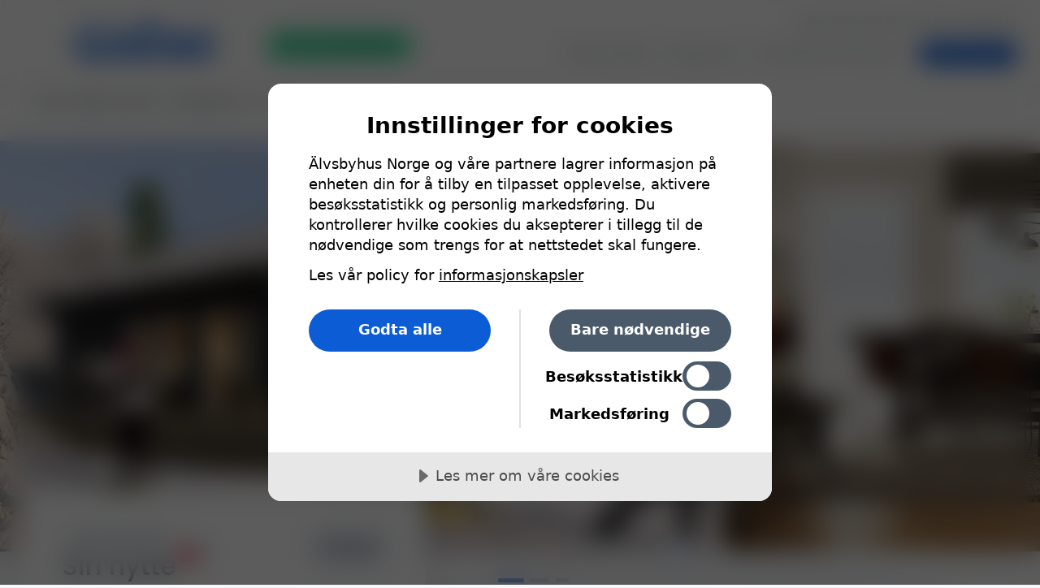

--- FILE ---
content_type: text/html; charset=utf-8
request_url: https://www.alvsbyhus.no/vare-hus/fritidshus/siri-hytte/
body_size: 96714
content:

<!DOCTYPE html>
<html lang="no"
      class="">
<head>
    

    <script src="https://cdn.cookietractor.com/cookietractor.js" data-lang="nb-NO" data-id="670a3ad8-913b-4764-9fd3-461df41fb012"></script>

    <meta charset="utf-8">
    <base href="/" />
    <meta http-equiv="X-UA-Compatible" content="IE=edge">
    <meta name="viewport" content="width=device-width, initial-scale=1">
    <link rel="apple-touch-icon" sizes="180x180" href="/icons/favicons/apple-touch-icon.png">
    <link rel="icon" type="image/png" sizes="32x32" href="/icons/favicons/favicon-32x32.png">
    <link rel="icon" type="image/png" sizes="16x16" href="/icons/favicons/favicon-16x16.png">
    <link rel="icon" type="image/x-icon" href="/icons/favicons/favicon.ico" />
    <link rel="manifest" href="/site.webmanifest">
    <link rel="mask-icon" href="/icons/favicons/safari-pinned-tab.svg" color="#0C5CD6">
    <meta name="msapplication-TileColor" content="#0C5CD6">
    <meta name="theme-color" content="#ffffff">

    
    <script>
        (function (w, d, s, l, i) {
            w[l] = w[l] || []; w[l].push({
                'gtm.start':
                    new Date().getTime(), event: 'gtm.js'
            }); var f = d.getElementsByTagName(s)[0],
                j = d.createElement(s), dl = l != 'dataLayer' ? '&l=' + l : ''; j.async = true; j.src =
                    'https://gtm.alvsbyhus.se/zspafvqb.js?id=' + i + dl; f.parentNode.insertBefore(j, f);
        })(window, document, 'script', 'dataLayer', 'GTM-MR7F6V');
    </script>


<title>En liten fritidsbolig med alt du trenger - og det kun p&#xE5; en etasje - &#xC4;lvsbyhus</title><meta name="robots" content="index,follow" /><meta name="description" content="V&#xE5;r minste hytte Siri har effektive og &#xE5;pne flater. Denne fritidsboligen sparer kvadratmeter, energi og byggareal uten at det g&#xE5;r p&#xE5; bekostning av bekvemmeligheten." /><link rel="canonical" href="https://www.alvsbyhus.no/vare-hus/fritidshus/siri-hytte/" /><link rel="alternate" hreflang="sv" href="https://www.alvsbyhus.se/vara-hus/fritidshus/siri/" /><link rel="alternate" hreflang="no" href="https://www.alvsbyhus.no/vare-hus/fritidshus/siri-hytte/" /><link rel="alternate" hreflang="fi" href="https://www.alvsbytalo.fi/talopaketit/mokkipaketit/siiri-mokkipaketti/" /><link rel="alternate" hreflang="sv-FI" href="https://www.alvsbytalo.fi/sv-fi/husmodeller/fritidshus/siiri-fritidshus/" /><meta property="og:title" content="En liten fritidsbolig med alt du trenger - og det kun p&#xE5; en etasje - &#xC4;lvsbyhus" />
    <meta property="og:type" content="product" />
    <meta property="og:url" content="https://www.alvsbyhus.no/vare-hus/fritidshus/siri-hytte/" /><meta property="og:description" content="V&#xE5;r minste hytte Siri har effektive og &#xE5;pne flater. Denne fritidsboligen sparer kvadratmeter, energi og byggareal uten at det g&#xE5;r p&#xE5; bekostning av bekvemmeligheten." /><meta property="og:image" content="https://www.alvsbyhus.no/AdaptiveImages/optimizely/6c959801-1647-48a4-8b58-c508be5120c7/ah_goran_ext_kvall.jpg?croptop=562&amp;cropbottom=3187&amp;quality=75&amp;width=1200&amp;height=630&amp;stamp=4ee7671832baf495671aab78a593944a8a9c965b" />
        <meta property="twitter:image" content="https://www.alvsbyhus.no/AdaptiveImages/optimizely/6c959801-1647-48a4-8b58-c508be5120c7/ah_goran_ext_kvall.jpg?croptop=562&amp;cropbottom=3187&amp;quality=75&amp;width=1200&amp;height=630&amp;stamp=4ee7671832baf495671aab78a593944a8a9c965b" />        <link href="/dist/main.e0cf7394f22a7a572b6c.css" rel="stylesheet" type="text/css" />
    <script type="application/ld+json">{"@context":"https://schema.org","@type":"Organization","name":"\u00C4lvsbyhus","url":"https://www.alvsbyhus.se"}</script>
<script type="application/ld+json">{"@context":"https://schema.org","@type":"WebSite","potentialAction":{"@type":"SearchAction","target":{"@type":"EntryPoint","urlTemplate":"https://www.alvsbyhus.se//sok/?q={search_term_string}"}},"url":"https://www.alvsbyhus.se"}</script>
<script type="application/ld+json">{"@context":"https://schema.org","@type":"BreadcrumbList","itemListElement":[{"@type":"ListItem","position":1,"item":"https://www.alvsbyhus.se/vare-hus/","name":"V\u00E5re ferdighus"},{"@type":"ListItem","position":2,"item":"https://www.alvsbyhus.se/vare-hus/fritidshus/","name":"Hytter - Ferdighytte"},{"@type":"ListItem","position":3,"item":"https://www.alvsbyhus.se/vare-hus/fritidshus/siri-hytte/","name":"Siri hytte"}]}</script>

    
</head>
<body class="bg-neutral-xsmall md:bg-house-shape md:bg-repeat-x md:bg-left-top">
    
    <noscript><iframe src="https://gtm.alvsbyhus.se/zspafvqb.js?id=GTM-MR7F6V" height="0" width="0" style="display:none;visibility:hidden"></iframe></noscript>


<!--Blazor:{"sequence":4,"type":"server","prerenderId":"bb9f52242b2c44249ce9fb3fa28bcd7e","descriptor":"CfDJ8EB2J8dXj6BCohVNIfCAZyY4UsR1ynpDWZnFHJUVUGhbfdnGwp0U5wNXXuNo8QuqSx8\u002BxT7IXcn8X9JM7kj4G4NYJqwN0D/rhOH0\u002B\u002BvAvWci97qJt4xJ\u002BtBML1nIh0n/1iGDP0VwX5Snt01mPTjSkPbhLW80eVNBFWshlGT3HmzGJTyw0X98eu4zt8C68TTchtFasLr84k9LXITP7Rj4xEqhdD/i9c1xjkmWDczh0lXLjGuI5F/aa4zoVwhy0AQ\u002BLNFWjpd7rbCkLHQyC07iHVb7rNMECaifvGvmMtkCWdsX9pWLg7eyim/YOQWyTw70uivtkGxmLGJdFHXXrw9rQK0u9uXU5qrZbjuve5p/SVnV\u002BQsRs6lK0V/xaRQez52zpZ5iR/78tYoTbdVLuIFfec/fegFzUM3L3WHmaLCpGP0AzRkOecQQtzP8lh6VYUbCRcBy3ENgC0\u002B5SKADo7/kDRP5A9mgXjKvfhCT4vizIG\u002BWSHiC2AwrG\u002BX7mnbeSvE88736U\u002BWBApvudVnN9jHw63b\u002BgT6oKWQ5CymaQlB30Dh/C8kGDPyhu0ASyfHIpOOp/KlqYsK2i8MisxZqspetF7NCePrF03/Q5oCAIx7ZhqAd4eJIw7XdwLeGu1x2ecEuS\u002B5hYaklVp6cHY1gsWn0sLPb1xbM\u002B6g0GlSpG\u002BNtLOqYMWbFNi9kYxvWXbcJjAlAEp2tU9oN2dF/r4LZPtcnLJtoOEKdSaAvzCJ\u002BycOGmHo7eNxAdjPVf2qdE3\u002BRAZ/iiQYRma3hOfI/w2sizjr00apTaLHjJ\u002B3akibjNYaFM\u002B8hGQQrUt8pYAfYc6YqZzLKrYzV3WdLWPrbAZCWTAyBLQ0R8v5beYFm8g97ZROwFDo8ovRlieri6jubkdz\u002BGRfgIQrewoHD\u002BcauN7pIj68Y8YJ/wNwbBfQ8Hzd\u002BDbYZi5MrVAiXztKO\u002BijJQ3iFNnaLXwbgYs9qIhQzv8BYkT58wTPa/R4K2vCXo675/qG7cvQqbAANURolaMVoi7G5QuVX277rhd/lAsc0YMseS/lGb6qEOMUX0DJUag1Foj/QMlhu3/knAGFas7Yd9SR9mDwUW0Isn8dDqwbFdQPwUVfFLxF5Api4CXRU5beNpIlWM9vNksv43q8Irq7hpBtDM/S9Ss5HlJbmjbnYlL7lEJJCU8xEeCvQnXT29AYZstbcIgDrHd5LkEMDrTaesxv314V1RQtjrR5EtAQqbrGSBVUaXIwkCFXWhsqn1Oorl5SI0g2\u002B\u002B3NlQa8ZLAMViKfvY32tE8kRKZ4wUDnGMOggMN6TF0mKONoBrqMUliTgjpI1uRrwLpTgQcFf\u002BqpOUqf31mUBKErOWfLPbS5crvmCryUmiuqrYmjZwteLP1I6i1tNkpSilywvqJ0BRTvwemtBHlYh8rlUg1/XM43sxsDSuS1pzJi0IimuKG9XJ686ZTfKPM1VeylSaPsoD\u002BMQhqW5O2WwwG6MEDW6CXmqlubtrbimfNzbXR9Bhgkc3Vb9\u002BxGx/6PZExrAP\u002BN15kpv20AJmWyr8wMiCJDybwfO6CRLUVu1EL3Sg2BfSIcPIns\u002BhDhiMlaMfuWPTetKPFFzx3jjCrQiNK4BV9lRaat2AnNVqG3LUOnlOQ1ABWfN85sBKbLJlfcqlLHdOTt/9SQaU/EJP8NFfOWKnFj41lESLWmMdQOk\u002B37oQZ\u002BKEkM7ooXLWE2/oGaImiEUiFoCOcBqED/9xsV8pDvZrwjLsK/6a8W9jAB9lKOyra6\u002BvO4ZXEG6eahyJsPUN\u002B1S4pdxe/jYZhAhG0X1AqJZajltvgkSCKG5Pz3YHFjm/P0zyCM5RuFfgL/nw3E2RBrzDfWzl44tSCB2Oat9OOdOjHRb3HKEmHRwuAp9tjzYlOhPMHrhzSrHhhPMRgalIn7KybvwGUazpeTU44I/4dDmBES9ivWGIvFjcJVcgZ6mIKxGNbgCJgI6R8Dl3Jhg4faxlKey7CmmfeDNh\u002Bq9MyjmMS5gslwwlNgiPejGqiOssabR5bWOe\u002BmZSz1q\u002BTrw9PhKMLwv7c2Vm91aEVMk4AipwFmbCD\u002B5nOo3s17QT4TguWp5afdUDDvNVr9S7igl57i\u002B\u002BKfH2fp523pwrcdweYk9jaWzGkgZeRR8jE60hsZ0PoWlzwx55/o586By3q9gL9iU4Ss/dfNchp8t0vfrjl7sDw3acrqwIZ6RowgEGh4QwwcORIuwqMvLuJUN0bb0bFe7SK4LcxcBm/81o8JITm9BCldlFKbhEmzVm19AVIO9vvtnRSPb08OPCeGBZkbOji6nJGWftGJa8gFsqBxXk/rbSfE6FmEMPKbTg6vYU2AuQOd7xBpEeH6fPfE/6Yv3L6KwtJPP/4zH/EgMXaFVa0XQnj48fOqpC7Wu\u002BBkp2weJIMOC4LQ1sDS\u002Bu4mYxKYkT1ZSekYswmwzisWaFpqc54XYFcoGF52zvaanKTcuLSn8bwt3YUEZsUX/m3\u002Bp0gJPIJF5nqWGy3VIIRAzJTwXuX0nfAD08LdoWImft1Wbsk/rk2O9rIz6jwc/R4D8Y2PMDoHm7dYBdsr00CcRyLGsEVGbCwZMT5JGwoo4oIuhh3WlORdl98RFLOD0UbKOeqNWrmdxdmyYTogFWJPm2yYgOf\u002BxCbeMuG1pg4nU4EvLX93mYrE1/2vcrQ5yb\u002B\u002B0GDx8eDRs1xc8zlIiznWoBEEf6G8GUZwRNIMpINfRGUMf\u002BhpINO2/iR4\u002BRPWKZnr3z5m/nCmbEGvOdGuxmK6g7cRaIhr\u002BGRzu79mdrz96orpodK9DQql9X8BcSPKRB5W8u8VJ\u002BUOkqcYdLBf2s7U14c\u002BS5uRujiuHFwV8pmXVxJtyDJa/TWPmitzGZohnu7K80wg5YfdSIehjKy19bBsoJ9tREbL74\u002B9VcasN00trEmh2FioDpCtB2Y0eNUgnHCzQWFvD9LZ2V3rnKOCTvXY6YRmMEiGX1HTIEIiKBAByWJVN9PZmWRAPgGV5sJQNm4hy3NSBh2tCwVOR3x/38fo5YeUGL3C0Pxd6OfXJ1YABb37TxJK4F/f\u002BT1OQvwNjVj/00ctE0w5WxHWyHcxCNuJwS4heUgKHgjnPwc99n4PJ4coL8P1oVYucAcR0HY2Xtg5gL16P8iV3QYXwpPR4igfz3oheP41nUIGsDUKR1bcAP3jErCJNfi\u002BRHLWqUSVfnwKrrXiQOzmCfe/a8GwTQdkDSYvOyfvXqcjG76kOF4/ct1Vfu0SnThGD4UIoI6bgUiAz2KDX13vdVZuKzia3KKNID54F0zdSwKM1Tn6U42obdjnsFe9QS8kHKAN2KfbOQChXOI4BluS\u002BNSItVCvZFok5MP4Uk7k0wc99AZbdKYs8PLYSuAQ54COnKp6cWtg3xwltrP9kLFvyQLpJK7Jfj6scL/7EVnrYWIsdYL1ZIQPK5fxjcOVK\u002BDCcxynVs7SX50n0hd95mnbQ1gTubx1\u002BU33rIV3DJBtBjQofsPU6TA3DtBB86tn8vRNYqJkZkh2OBdtcjeJtf4zqpM4OuYNi84wInO3a6MK76QjjlBzaB223hMAmV7ojMrZGWCklB9yNwS/ySuGiqld3BIG\u002BBwu0nblxADD3iq0tYYnH1\u002BCxo46OffIUeUJFV85GMu0g\u002BytDv5EE/hLV3F2dTKn4PyhFXoIGFqgzDsiAIk3FyagrbFTO1kNdWs5/txDZQDi8pN8u7EQPLQ21vyC8fFBkii1P1lkD4CrwO0mqw2rUPiS2Gz8QYE8g/P5mmD/dbGSZZAb06wpduxEn9FyErVjnY/C0/q2nnP2EVuTxhrGDdW5ucDvmRZR1tXGhpUN3LLHwt5YT76lEPff7t8ijM\u002B/FRHqxpXe7MVTScUbg45agvBWnNBvPUhTqNj243/31dKFvHGyT0oMOfJTqIsDFLEYIMDerI4NVVzN4xxOlT7eEdcQsXspfPZZy2nJIsNah6OyO4dj6N3CWJr0XJDlXSvbETdE9C9oqDPJeK7IZ28qhf7Nan/HdEdaZUS\u002BanMs0KWsDdagMfazrE5HZ36mFSp2DZvqCyR7FonHMWITD9wFEuGr6AZgTlgcx8BxR/xZOAAWxweqtJrV7Rwpi6p5kCG/4bBTm9Q7hfAHc44jWJDTA7\u002B37KJ7yqWRQSgQ4KeOflZbBg8j3AqbOhE1BuRgKMXTwczejcIq2SM3ADfBwis3jllG9lSpZNE9gbjT5tPYIyYzPVSHYmcSaKBmOx5NBx6i8lIydy/NAuCppn41SjIS6DFLxUDVOVq/YiGMwlQiVcA079aV9vhOhFEuMRRxKo9Hwru2plWRyUegq3LDCVoYwkVan411m\u002B2nHuxZOFLJQnBzcyUKsalUQVSEaeINXzzd7udSc1RxJa6kfUbGN9n9R01L/ALJhiKqmC\u002B4evvVFh2SnHDKeKkYJ4qAuYus4vHtBjRV9nmPFdqx\u002Bieem2cR4LbRmiAFu6qHFHrmCBOfpLEL77dddBnEndrOImwpGGUwAYGgRGWIbbpEifKJkP8gZi49yxUcdCpvuAWzTQx133DbKkHkepHOXlF3IAXRz5AMe9TPqu2adJmAYTe1bcqnex4zqpEycvayAlS5Vk\u002By5QRw4FgWAqBkko47ix7uDIwh3QL7L6lcuPhzCUpvXA6Sse4txlPr7yMxUPtLr7Jpbo2DCKfEIBtQWVU7lijwUCxq8yjNB2b14hkZhWVrdJveGjFE3gVLUHMgQ9r6VnAWVFZQ0CjJF2T86nigvNaRcaZ4Gk4Au5ZMXeo8nJWM9olRW\u002BdVcV4025IlL8msjg7\u002B1BWGBiG3ghzb30fzCO/gK4iYvV87137AR3jODsNeN\u002B87gXMiSZPXgXE2qY40PqyuV627Qkf/FiuhKzEXdL1N4aePLON0kKA9Fk/LaWS98rHnuCEEN2zSRZMq77OYeEdviq22p5/9A/J0F/IJsG/rXwOv/n4PizsfvqKtodb7\u002B3RqGJvdP/Jmvo4Cz5P1h2q8Uwt63CEDuJsKSOQD73mAc856mcuPj\u002BeSOxMGVGI08gMKohyZ7pQIYS5schmmNDmFRHBGV/FrIo88XESV1eioNC6OKFLUyw\u002BxAIY764MH7CQLpP9PQtJ/ealH4hRbNkVT79MCUYr2X9ebLGBKMpBUck9u//4u1VnzimS4WKuVb6M/9hgKBRqqGbfCKMB3eTmDMJuWt\u002BAGaH354tZcKr1zxfHDtxO0Vwex2kXaCkU0U1X4SbnhaqimyeFfnj5We8/7TIwADqG8sDtwLJn/4/CkkkxaSywiDQR6o1Jj7B\u002B8X9mdfTT/01LZLmHc8heEKpTqpZoGcorPnRXrhX9rrILhUewCunQ\u002ByX9qvbKMu7W5SwUnKTqsWwSL3H6eVWksh2rdRmJvXYBoaosSSHfu/p\u002B3pWXiDrAtpFM8yNBzRTJ93f//JNayCmSJ2R/LcqZy0gb2p3bhv2OQ4Jf\u002BpVP/1DqfHOiKb469LrSyCZLqF\u002B\u002BMg4cSYKirbAp5gIN0rospyFQVnZnlxwAkMq1lvSLQEDid0BELCK4z1em1PgOKKJjmZ1dNqistKINnTNfWvtEoQwAkcOPYpLopTT30HD4/Bs0PKL9HSv5hQbsuENTLXf3p6UlU5hJaNokcXlp5ELk87jOUdWSwGk3Y7qg/iLMstU3rcM8T5tPL42awPpEdVfISsI3BOaQesYMM5ic5gz/4\u002BfVyw9eYeFJ6mr\u002BR2qc70D80eGD6Zqbfm4UqldUeRKGVJVqYI6MVIKuodluhCEkMqTfWk9T3V7Jj6vobgH\u002BPbQ5GPKf2BI3ymBhhKTaejpJCcc5co1Le4EBjONSxndVFMQii2aqg0Nkuh5xTesabRnjl0lojYwUFRWRoScOXboE2J3lPwkbTEcwGjC9cEMM679tBScshPbCGB0drs0KMP3NbKO4manyk2hpa8CCOGOMve9cdIxgzbbrIqTA7V/tvf3eAAB5nGjgU\u002BXi9x5JWGQDQnerXkVliB\u002BzeFQ5n3H1dPKqd4i3EN3VOIlr6zE2A0ElU0fzwYORICNDdm6bcQ3E2eIA8ktbeyscgmJRIa0tw8lhFNP7iGKlSOxipiXzPgJN2W8MLFJB/VCUYqYpUdVDlCL/zknEF8eCL5ipXBXL376BmoMA2CdinkcQ1kSUQmAZCOmz3N0s/wRMpcjvoRA/BOXgENjTmEWypZps6qKW6ej4KPl/\u002BhijEsBeCZvwG6gzuVUYxggjbWvXRG4DayCYWKt5fK\u002B0f8BKkWR7LybNyBLcG/Nf1Q8OOgd\u002BcI4h1EdXR/6fL05EKT34VsUVx6iCEZcgEJ2LXFDi9XJDxtlKafTpJDsSoeO4yYrAdAicryI2RkaoSrZMUjrllAeQxANyjouJq2oxAchsN/axouwHdgyRZanyNBRqsPnF2d5pS2XvmXZpNqV5cjzGCncRBDBVx58W6Uj29NH3m7hxa\u002B1JjSmiTc0k/tSuiHjdjQeqKaSkUgTlOo9BjiSVaXClzjoaNuSQY84SIP3qN9hONPm9nIIkSPNMO2sEDW1UkSSemo8MA3KtseiGzVgDMo7jjWSUNjsDxoYHjttUlPG99\u002BCy9xVWMr78xjEem049F4QG/\u002BSaov5TCXQZoPYFMaOtYbOQEUcmfx1jRQzAReprO5W6xk11gHckM0aNstbwNmFkYXD91sT7cHJAcaklSJEw4K88zv2FFO6pcJbxlloXC2u/YOQzBP/p6R38\u002BQu77P\u002BahI3U7ijXsnp\u002BInqaNALDCgSw4tPQTiyb12iwCo/yVHojCC0zztH1UTCqvG6SX2sDbWU0gDanVIFZe3QbpGudtbbhArQzoI3T3XoMUAEXph3z9JblEVNJmXJSIOdTu1lQMVKt0jQVWg2wdaofllhnO3US7Bhn4gab2gY4O5YqKMBIValiU2VxbwntRfbVl/debbQuGPb5UzsXXlJ/AE9AslDyJRKFGU6M8E5FIdSUZEdS3GTf8YvCsEtCbfCyHISho0iA8Lp\u002BA3LfvFr8JYPYoT9EMNpusI3k\u002BVawJQTQPSr6fPn662quhaJ9Wn8BkM4CtH4WXDnP6o7NGoPfZ3hQ4w3zzzwadxqkC4nM5fqr/E461fwJATDhPGUZaMDC4c1objFzgHKk/9xODaQklQ/BolhVNxDwv40e4triiJfTIbAc8/K56LPADQHruamLUeYikn2izlrfNtCMftUlHx1D3TRWx\u002B6pAMrB5LkbbsAHcTxqhVZ3j4H\u002BmzC7g/ILG4J8lXJ3ZfoOQ2JI8u/nFZj4WKed731PFx713yQcNGLZW4mo/llnV\u002BJP9JRyuEVS34\u002BxwG3xMDetVgNg1rnsy6owJ86TISsGw18UGIexjmhgRpJ8d1yzMar1Y9hHDPpwUEFKW7Ory79mRp5kSneZzmDf7JyPfuJxbyhonEAbkQ6mRzR5QEy2AtGErDxGv9xlMwp2GZ5et5KVJ7j6\u002B0u/\u002BzDUZwFz3SRLeEHP3pemsT6q2JLdjkdxPYi\u002BwEqtzMUARTDfTM2PbbIPSO2G82uh5f1TrynHE1V9zh4C11Ba44gXQxSU1hqMos6LyVLmeHkEHTTlo9E4siYDV3TQDVN9uGtr\u002BprtYF3svMNu\u002B6y/f0dc1YWf2eh4VX74q\u002BwfS\u002BTD/vUr07BV3I2iZjsvZour9Fqe\u002BuWz7DC0hq/vw4GRkBsmgtUnimcIaliWm6bLo/kZwFgFCC6RYr8bk0Q4HSu2xt3O0rZZSQW9TxfrqSivzY4RDlzB6n4NGhWASKdn\u002BAEzUZbCqB7r11ppkJqfHllk\u002BJRrFpxprUCt770GqztxxP2KTHXe2qzMFE2Drh/qDvmyjyJJPHnp5zCrf1u8NHuvy11YhN8K2tM/2QtuX3V2k9YjzpZ5Wu7Qw5ETHYBNSjLc/OqidSnAo97zyyHMP\u002Bq4cZhG\u002BCC90DtrZFsgN2Cx2ihx0nJmGspAv626S0X2EN4CkM1DI4p7TUOL4Mps\u002BETaCaLnGiFLH1mu\u002BLvuClLyOcjcUQS7i\u002B7aGzf/XpmqE1L7L3ps1lrvBa5oR1D\u002BAFsAB9guuJqNTMxGXvz5MQ8wVqoBU1lwx5EuVw8Y5zu6IU9o0vaEdAn9NK1PUNuo/GXpyRfRMfeS5vVcq\u002B95faG80LirqSg6Ncq6KQygdL9/ogdsUcRo/eA1rXCmr6Z5BhUqXgGZeHjpZ8fqpC9CPwUqGpvdRQ0jI30ZQDM31dWdIJnjVapToiXJ\u002BYZJ7/2pVK1PcO/F9fkB1EpkIrTR13dpocSggb/G/ETi3uriEvIJfhH4hWyTo3JTVRMOpIT86A5omE0nLfkEdscCs9z03yV3nz8qP4t5vu6upCg9wXEYPOLGPtZTVfGHh/3oUHYTDqADW6QduC4cJIkfcLei5U2cJ0JGx14ICCY3q/D0aExH2lhkPHHzVwuiDs\u002B3YlvTRMX/GHi0JQrW03ejnPgWXU6wDmHzpFnaarznbSPZGmZ3cHJsSxWUOJ/Mq1Tpft0X5OwAZKodymnF9fPKO\u002BxhmH5PhyUE4xKlRlA/87eo4J9haLQGsBNSGilQh8Qv/04WI953R90\u002BB\u002BA1vPI\u002BLpF35\u002BbB7lxk6wgfC886BLZmnMSwXgkMuQj9pba0gFWaTxzvycNigG8s\u002BCx4xzj2XVbByuzuwF2Q368kn\u002Bpb4QxHCv7XDYZR5yNB9yp8AH6clE/QheqL7A21LgkMSwo6A305Rno0yFAy6tEv4HwNzPMv9DY6gp19NYcUkCe2eiliXPj9pvuQt7kP3uXGYe8bB3qDDECcfBtyPBUGCs/YmlqjekQolSU9Fd3ElbYr\u002BdC/NwsK69OvivbPqYotjhTXgquxjmsiEA2yEpGOOPUshKxgeQh4ICtVqV2ca/AtKE4fHY8QcWl737Un3VWkt3WISSC09ueiicsYbDtLLVv3P4kDkL9CqLuyUUt0LNXJRHIEQhxuUSBPf7oqv2WlTzMr4ZbuFaKFeR25EIjfh2vxBXsR1N\u002B8rpIejzZA2hLQEjL3vM\u002BWe94DA9NrX5pZ\u002BNmYXECMkXGsei0ipgIwMQZcShJhrC9rmfdlLLfGnYLBODR/wCL1BNshvuSQ4WYdnLMenRHcm4sbfPpCbcw5biwbLUEpQrc8/yqd7B1eFD11W\u002BkMNWFcuWpBWdQb1vFP\u002BQoV/wSzOchxAdO8b8TFpUTYqaHSleNX5PWjwkA/uXRFjjdZt/w7gEkY1MQ4pjuRU2CTDBWip5ReZPS/DNLmiDpquVEVDBMxYoZdkiJVIutb9L9ybAFLZR/DIVSEzkyQDznETrIJMpwFMgE0m5S7\u002B9HY3i1zT7N4j6P2dMEc609Aw/4EzQEIvhkWAEpH90RYehXbY577GIbqQpKjEFp\u002B1hNH9GRzD7hnyDTPEJYdwvCedTLS/260cXIE8jAiglxfswIbVVynQZGDaY\u002BXZjlLAsf1xJXrdGwO3t8Nlcdpm3n\u002BX/391YG70tlm7ZMwP2n2UiDQZfFWteYvq9g/BSeX8lBVjly/nqqJiDSfK95q9qeBo/OkAHQYg2b1rQjiXgdpVjdLtdcwqf57Xol1sT1FG83nnJD8Faky/1re2FRZ3RKkU0L\u002BB5/IUnunKn8pJdC9tGd6s5qWWM5dmhNB2\u002BdwbH85T9ViQud9JgioWDyLijvNCW9PhnKuX0Mqg7zo1pYxdedNIFGUJ\u002BZKGBtGHj0/prX9MTmfT9oNNmkKSMrwSLRRYeu3V9wT5jWUByTtlrYxuPPWlSJK3Ij\u002BFPLl3EGs802rIDyrEszBmHgbgEXtHqch\u002BrrQj/uKCf1PZhTAgnzjkAUc3yqXrCC0R2GgsdDUR8Tub3OnBoMJJyHkGkM5Jlm\u002BBIDI1ZblHUhZjo0MUlKNrzS56qyx90a7adawiiOeX\u002BQa/mROK1KGHxm30ZldF4BLJthmFOm/E4JFdSeCewtMkpyvCoYm70/VpGQOR7xPLEKKZC/6dDuUaVqqq8IKi7OjR5KuIT2ZngvtaCobrU4yujU8NtX0jrGbS\u002BnsrZaFB8f/TQ4eoVVqspDtwZl60G43naZ1t0hixrVMz8Djru0ubCdsDV2o3e1t7vRs2/xrABgpLKidy0VHGCr7S8hAn6zlCB9q4bNH8rRZWPF0wdGbCMZcDQKPlkDAh2seSfWDaVOQcnHlMi2Mx8PKwx\u002BAiuZ\u002BaBKiwHRw4Tq9Hz1gpovdYScHmzG70/ADx9iBGnScXg\u002BcqZbe\u002BFDsM8Hq7f4Q9mZw40bkGNnCagYmkq0Dp6ED8ZmrqQlHgZ\u002BTuJm\u002BCisZC6od1x9NoZ587DQziPsRSAsfqbc\u002B5vQclG8O8mp1X/dxEpb8d1XWc5iHLD3pMuCPuW3maUVzXTnvMYL7BK1S/jP8K40gsUC2fGWSJkYY1gQNIQObRCXkY3oeqCAb0/FcTGhIdCz8vaw9kW5C3Jai3eIultVlauXG7jQUl2Dm19EILxEr3J7snxv0/qVWnmwg8L1dWa8MxBl4gOi/Y/ryuKsI\u002Bwi7vhn4ZYAk91FAqPuGav4kqxQXEuTHwd2OrAWCSV23WkiuAqg4n1sZ9AJ1h/SiOJj2U/j/EQCLQ1H1Oc1eVxZ/MgVG7ZYMBON4fvc2J/XnUoUnLl59fZv\u002BSLxwRMw2YWeuG2LjL\u002B/QQIDiZc3QXS2lb0Bon2KjAeKA1G/hPrlsrWUyAkeKjt8HMPGmBXCq\u002BBWLiLHExDJZYIGaBspSGaWqc5PvgkcoqdrHA5\u002BPQL1qNqowVbgP0PjZQ3nnIemN7Ac9ymbeI6uoZ9GCRQ1CVp75rwjbiIEiNXTXQubjNUxSkj3kon5rnHxOZyJ7cqLysElbfiXKjagFpHTXWRdc24IbhmirwzTmHZIMHUsw9XfgjjyK3kVKc0n9xxyj2aDqcPUzE360QSWOY1bTN84RIcaWt58XvuvrBm/pGZy3n1rEJSAb5Yy\u002BxoLNLItwGMnZPAxGxr7jsD05WRO1kItOydG4e94dcosxc4XVd5bXWIWq3rpzeQikjJcvkXtvvAtx\u002BsLQc\u002BRC3YQU4uBoiS1bIMqjm5NBROQaITHOwTrw7FQRoPkkqGDpTlvgKMihV\u002BxJx2zVAdDExlOKGgYtN3VRkq5u0fn\u002BCK/cUbe4MRJ8gqpYRLgR69aSyFsDctrEY2b07FJEukEM7fMPRFAcW0nRELX\u002BZQlVLPoLu3qxblDJ7pcwFo2fQeJXZaG78derCwBfQvBZwzpjxiJ\u002Bqwt/TLdLv15AUyDwQmOLVOa/7xPZr9DoqH7ts8lDXFqD1RkSlLknCrCSqzaNnTgnJRFy\u002BOXx9dEiIWvlQ9QwAaXYsWodRzH7UTWfbWmxilhp3YSr29SUo0\u002BvICVR2MD0XkJwDnGWhvF99MHPRZ7uBhVax\u002BhPvy6Vkz\u002Bu2xo0DSr8AyLQhAS4Wi373//dfh/B/or2ThRAe87qxLa6fGmLestDZmz2w/rtR01hrl4FOgEKBUBzwyPFnj2dIYQV2YaBbDx/ZqTmWOcutN8/W1WXNv5O410EtIPopuOOhAoRwaYDxxyXD1Qjw3IHNxFWG0106s8LMzgZtlJ1n787HFSz\u002BPuu7igzejwb0\u002B1N4RMvkBKvEvdpQh1XhvIhnLw9c1WfW8mlL9cY/GwKZ42XG2MkSOOJvMhYORrUKkGc9j6K3As\u002BHMlnsPbQ7GvsrSN580lDSMVCSnwn61yYRWv2F5wPNMHt76x47Rn/NStxZDyxyQ\u002BB0W9C4XRlrlRTGLgShq81gCXEPKDACKrlP6rPzQoY8y30aJzORQvq0EVw5BdfDCVB\u002BqnSLqt9qtinA0j/jRyqqgFpSy03eYXMAZT1uDtOaMZNrVr6ll65d013vKeDsCnWBIQvz/oU1v8IGyOmX\u002B/o/wfcfuPawT4\u002BGwu7UVswz1gCx3jOX5VuEkVLATozTxdmt02Y/RDxFJswHk4Wyqx2atXqaCB6zj\u002B9fYreWHAOvLYbIM2KdKdOtcR9f\u002B3gz\u002BMsSBE6e7zNiUIGsO07W5fl7wDVD\u002Brv4aO2U0m10mtSy\u002B8sl98vwWYI8NoU7QlT351HVG9ZYYwIT\u002BCJuAb8ioZzucZoVzY9D\u002Bh2sj7aTxhTObTEpcPXcQrJkAqJFhKyBpTRnzCdZb77zWOeLq9e1UfbaBePqLEIRftTMcZhlLKZRw9ol/X4T88pfq0yZ94OEX9dayfS0TC9aL8YQYts589B33nJ0kcks2VnZhgUoSHLK\u002BtrVlBFZGWatWJ6sQOnmWbrFXHVmbodgz\u002B6OtW7\u002BO2xAGyjOKorTix5/\u002BSpulpHdWEq4RwQ6Y21RQn5EEj9Kb86\u002BYZq4fidfGggmfu82l5tbOitKyb4EQLeZLyn0ipqPa4gNx9h/ihVdhg20avyjsJkslZiW11qLTpXPcTa109FpCdwL0DfpMLLWs6wZ4Aw7\u002BSKBSk5dKoz0jLuMrvrGytvZNifFV1N7sjKC8sw7uVo4\u002BRuELXgO8KmhXiY3rI/nAZ4Edw8LttW6M61Y\u002BtzUT954sLMUGNNUqKzkqAKOdrK71kEQdJj3UIQNnwXaULeklUjj09jq9N3rF6Izp9ojCyMPsr8h/Vp0/[base64]/5FsSfx/zpJygs9TDbsqTCjlR/XoncsfILDEG\u002B5Zs6RzK5I6fAf32/3JatyUTdSWyF3Q3eBBobINRENEGQ7C97Ut9vVsuKsgVJZDmtjCeeDpwdhfaY89p2Rcx9XGVsDNg4SYmXAu\u002BSeqBuBOUSjKli3wudrEmpTaHu7lZGVIFHRUsgxZm0UOmey4XoeltbhhDmj585jEHOHk49XEFlNumccLg6cZQkka/qxGJamFM\u002BrJIrWqZVXvCCyESRQ3tYVYJR3XcE6lHekkKV5Vy4W6avC0KR5PEsl4djzwFoRdewOtZQqDCeqdDm9khQ6zEtUuBN1qsMCZgv\u002Blf\u002BjXShHH1gs\u002BzWYcfPF/zrHzoDUlf0LW8ru7aOY3Gr9mAkGnoaHiqcqEhLypDosvxM8/DeXsVPuUVw680vCLvUwbSqnYHNV7LzVbXnK0a/OKOXf4bwrUGh3z4GN0/ix\u002BnGTSENoTj1OnpVYQ6lijDbRUBJkNzwd\u002B0noz/fHIACjuh4jA4wcCQ/TNUJlQspVpF\u002BXLf8Xe5R8akNIwXBcAbfjvfx9YHKeKLlrU0uXFmiEXJ1vP4OKSV/tmOeWnV4KsYI4HDORlhnv7d8IzsDAuRC2z1XAfjILj0XgUl/QfJ0HqFgPM6EwTY22G6YGwiXbfvprsmC/pUY1dGKCgdUBhvVEpcjUijZhJvbgXN6NXhSnzjBannc1rFmS06/rgdsKlMeQwGcnXLqgy1BYsLUdG5SHdPiz3shYdEdE0ik3kRc2Go94Xg4wSyyvoBBdqFYJH/5FRAO56kFNIg4HXiN2p6nh7V5hUJRys\u002BSltRnpjXqHJA5zU0Xca3xdH3ZhvDaLISiTw3036gGMbM4RESHt\u002B3VZJnZjhE\u002Bmh/kIxZdMGGeDn2t/EVlZo\u002Bbam7VxGZHBKnrvX\u002Br\u002BZEco5MJ23t/tE\u002BAijmD5RTQN3tedgSYb0ePycPeSPAAJyv0xPhmRhQN6J944gtBxUd562e\u002B1QxKHDM8upRfg87tTZIqkBVoLVD08T4ASo8zO/iIsWDbnu\u002BKyy73dB0eP7iBnRszDw4gHKYblWCZ5VXgBjB\u002BeEfSNkcbwJq234imnCb9NwpZ9DegT/FUgvB/m9mXQ9l6cXWdgUC2pPkPLYt2XDHpuCwIooVv5gnkm6OE9whWUEoPZa3Hq78qNCsPF22i2IoPDXb\u002BSb1DinhgiaZatHHJTBasPZqDuJqnNHNIPGAEdCPaOUhGs/juy99nK9cbcffeDoD\u002BaOfa5D2yqcgQxqEqekAnyq/ByEm8NF8Z3yEvwTRnppT\u002BByyUiYPEmbYmEdJLlYbdcKOyMjePcasOKn1Z/98UVxET0KdRQ7A2F04QuOcRlkeLBf9WmvCz9GpxyJfWFZS7XlWHJ5wXJ/HU2HJq5LQKG6HRpQY8DcmjlN9e5IaU8uWtJFDfM6NCB6V26Yx4otoOpbCs4N5ApCaV3PWSsCZQyl2iMniQ6pAim3CGvZzXofngII/utWo96sf8aJRMUAXJWKLDVxitGA2fU38X8TyigZOgi0s\u002BzTrSF\u002BiF06kYhS23zsfer2oR4Poon5A1eOIz42aEoIMn0QOXY2SQnHI6MxGa29NwWJCWiG6jiQEnH1WhzuNGvEmL69v20dRsszsxNvEj4FfuV1JPje5BViA9\u002BJJ19R/EoqoiAxQzZ7GmkwF0xRK4u3jQ\u002Bm104q1A0foPQgsYt8qGqTatsaHp83K3tzxzm1dMJnC3SDc/72zFlvJV4VVHXRMRltVpkLSl7DVKxrIMgG47wQE1pRpK2fybtzX4q4qfPCXNA\u002BUkzjFXaQNbqWEuLQ96l4Cehe7CJaaubH5vC9Xc9Ig2qj6OGLdT5brrHDeJ9RsE6kczfs4YCwkkpR7Y8pY7rNrEjhEeHRuovQCiSLLv0LnCt7g0lbFR3py7di\u002Bk402zqlOLe\u002BlosA8lU7TZU/4QS5EnBwtaEGqOECaYXzsh9I9mx3J0qU4fpZkotRZKCGh4GUyoxsI8Hogl7O9l33IYCLYO/A3ugV9Tq07MsO5DF5Qvfz/JgL4CNzXT3mTS6A4kZ4SYODb71DG61UTSJjJCUWRhYAGH1IC\u002B/O7HtjTy4MJUhDvqOUb\u002BWhSFI6YsCzx4fispI8TdFJTYt7MOyiC8q8mTf4itd8IQmMn3JfbZATLxx1lyRM920K0hQj27JM\u002BqtF6bTsKrOKjp/YbBolthIVhLmeW4riPcXdKgMDa3TwojcGckc6YZVZfOWDOtnHwIBsn48T2IQ4HknngKnoZm9z8Quo4XoM3Yk74FZVgY0vtIBJO/KI5qB6lBph0ZEVgrzL9gSSvBN08s9lXcmuaAXv61KOmvMoDhSyhXQCJpl7GoB\u002BXaNZVrsu0GchObvqTnm43EnwGBbwDGHw2ApBUvfjU8dgrxqmQzhbPDmMFlHgbEjeJ5VeWI2t9CkXb7BDZYZzntlNVSAZ7QlTrpjwkh\u002Bsots2ZAljVs5375Oce6t0GpTr9ntmT7hxkPmsAzPBxuUgj8GvydV8kJkJ8QU5HiaE/uWTgwp3QHGYVimc1JrcNUj37uz7/53icyDYi3xOdR4POkxlRq3VZI3tHU8frFV3JPz\u002BLqOj492sgwx5BM89SXUnrxjmY9kQlHI9KdvZYvuEN\u002Bg2OULlYMkZp/8ra8agsT9f7Kos77xeU4VIkPQkUPsmOc0RymcOTxnB9D\u002BliTvw="}--><header class="c-siteHeader fixed w-screen z-100"><div class="c-search-overlay fixed z-30 left-0 w-full h-full transition-all duration-300 hidden md:block -top-32 max-h-0"><div class="w-full h-auto flex justify-center bg-white transition-all duration-300 overflow-hidden max-h-0"><div class="mx-auto flex my-6 min-h-6 hidden"><form action="/sok/" method="GET" class="w-full"><div class="flex items-center c-search-input"><div class="flex flex-col relative w-full"><input name="q" id="247c5266-5087-4029-81f3-aa292a2b94d1" type="text" class="form-control peer FormTextbox__Input default-input-rounded w-full xl:w-[23.125rem]" placeholder="S&#xF8;k" value=""></input>
            <label for="q" class="Form__Element__Caption       &#xD;&#xA;                            c-input-label&#xD;&#xA;                            absolute&#xD;&#xA;                            z-20&#xD;&#xA;                            font-overpass&#xD;&#xA;                            opacity-0&#xD;&#xA;                            tracking-sm&#xD;&#xA;                            leading-110&#xD;&#xA;                            font-semibold&#xD;&#xA;                            not-italic&#xD;&#xA;                            uppercase&#xD;&#xA;                            transition-all&#xD;&#xA;                            duration-200&#xD;&#xA;                            peer-placeholder-shown:text-12&#xD;&#xA;                            peer-placeholder-shown:text-neutral-xxlarge&#xD;&#xA;                            peer-placeholder-shown:opacity-100&#xD;&#xA;                            peer-placeholder-shown:top-4&#xD;&#xA;                            peer-focus:opacity-0&#xD;&#xA;                            peer-focus:-left-2&#xD;&#xA;                            peer-focus:text-neutral-xxlarge left-3.5  ">S&#xF8;k 
    </label></div>
        <button id="f62b0b17-0941-43af-990b-2d3e502bb246" type="Submit" class="px-4 py-3 text-12 flex rounded-full&#xD;&#xA;        font-poppins text-center tracking-md&#xD;&#xA;        leading-110 font-medium not-italic&#xD;&#xA;        uppercase focus:outline-none&#xD;&#xA;        focus-visible:ring&#xD;&#xA;        focus-visible:ring-primary-btnFocus&#xD;&#xA;        transition ease-out items-center justify-center&#xD;&#xA;        duration-200  text-white bg-primary border-primary hover:text-white hover:bg-primary-btnHover active:bg-primary-btnHover active:text-white ml-4 gap-2 inline-flex items-center disabled:bg-neutral-small disabled:text-black-24 disabled:shadow-sm  "><svg class="fill-current  w-3 h-3 fill-current" role="presentation"><use href="./dist/client.sprite.20260123.svg#union"></use>
        </svg>
            S&#xF8;k</button></div></form></div></div></div>
<div class="absolute z-20 left-0 w-full h-screen top-0 bg-black-24 hidden"></div>
    <div class=" transition-all duraction-500 c-siteHeader__container flex flex-col items-center justify-center w-full z-50 m-0 px-4 py-2.5 xs:px-6 xs:pt-[1.281rem] xs:pb-[1.281rem] min-w-xxxs-mobile   bg-white shadow-siteHeaderSm xs:shadow-siteHeader"><div class="flex justify-between max-w-screen-xl w-full"><div class="flex pb-0 siteHeader:pb-3 w-full xs:w-max c-siteHeader__logo"><div class="flex justify-between xs:justify-start items-center siteHeader:items-end w-full xs:gap-5"><a href="/" title="&#xC4;lvsbyhus - Solide prisgunstige ferdighus - &#xC4;lvsbyhus" class="outline-none"><svg class="fill-current  text-primary h-8 xs:h-12 fill-current aspect-[71/20]" role="presentation"><use href="./dist/client.sprite.20260123.svg#logo"></use>
        </svg></a>

        <div class="c-custom-dropdown c-custom-dropdown--location  select w-full flex justify-center items-center   w-max min-w-[9.438rem] md:min-w-[11.25rem] max-w-buildingplace"><div class="relative w-full flex flex-col"><select name="94a3e6e7-260c-4081-8979-aeba6a93ed7c" id="bca49019-b7b0-4445-afb7-e779077a011b" aria-labelledby="94a3e6e7-260c-4081-8979-aeba6a93ed7c" class="c-custom-dropdown__select appearance-none font-poppins text-12 leading-110 tracking-sm font-medium not-italic uppercase relative justify-between items-center pt-0.5 pl-4 pr-5 w-full h-9 cursor-pointer border border-solid border-neutral rounded-2xl focus:outline-none focus-visible:outline-none focus-visible:text-neutral-xlarge&#xD;&#xA;                bg-formfield-arrow bg-no-repeat bg-right-1 flex"><option value="0" disabled selected> Velg byggkommune</option><option value="18844">Alta</option><option value="6136">Alvdal</option><option value="18742">Aremark</option><option value="6088">Arendal</option><option value="18759">Asker</option><option value="6078">Aurland</option><option value="18760">Aurskog-Høland</option><option value="18821">Balsfjord</option><option value="18802">Bamble</option><option value="18822">Bardu</option><option value="6027">Beiarn</option><option value="6089">Birkenes</option><option value="6005">Bjerkreim</option><option value="6090">Bygland</option><option value="6091">Bykle</option><option value="18761">Bærum</option><option value="6158">Dovre</option><option value="18776">Drammen</option><option value="18803">Drangedal</option><option value="18823">Dyrøy</option><option value="6071">Eidfjord</option><option value="6137">Eidskog</option><option value="18762">Eidsvoll</option><option value="6006">Eigersund</option><option value="6138">Elverum</option><option value="18763">Enebakk</option><option value="6139">Engerdal</option><option value="6072">Etne</option><option value="6159">Etnedal</option><option value="6028">Evenes</option><option value="6092">Evje og Hornnes</option><option value="6029">Fauske</option><option value="6025">Fjord</option><option value="18777">Flesberg</option><option value="18778">Flå</option><option value="6140">Folldal</option><option value="18743">Fredrikstad</option><option value="18764">Frogn</option><option value="6093">Froland</option><option value="6051">Frosta</option><option value="18804">Fyresdal</option><option value="18795">Færder</option><option value="6160">Gausdal</option><option value="18765">Gjerdrum</option><option value="6094">Gjerstad</option><option value="6007">Gjesdal</option><option value="6161">Gjøvik</option><option value="6079">Gloppen</option><option value="18779">Gol</option><option value="6162">Gran</option><option value="18824">Gratangen</option><option value="6095">Grimstad</option><option value="6052">Grong</option><option value="6141">Grue</option><option value="18744">Halden</option><option value="6142">Hamar</option><option value="6030">Hamarøy</option><option value="18825">Harstad</option><option value="6008">Haugesund</option><option value="6034">Hemnes</option><option value="18780">Hemsedal</option><option value="18805">Hjartdal</option><option value="6009">Hjelmeland</option><option value="18781">Hol</option><option value="18782">Hole</option><option value="18796">Holmestrand</option><option value="6056">Holtålen</option><option value="18797">Horten</option><option value="18766">Hurdal</option><option value="18745">Hvaler</option><option value="6103">Hægebostad</option><option value="18826">Ibestad</option><option value="6054">Inderøy</option><option value="6069">Indre Fosen</option><option value="18741">Indre Østfold</option><option value="6096">Iveland</option><option value="18758">Jevnaker</option><option value="18845">Karasjok</option><option value="18846">Kautokeino</option><option value="18783">Kongsberg</option><option value="6143">Kongsvinger</option><option value="18806">Kragerø</option><option value="6104">Kristiansand</option><option value="18784">Krødsherad</option><option value="31380">Kvam</option><option value="6105">Kvinesdal</option><option value="6076">Kvinnherad</option><option value="18807">Kviteseid</option><option value="18827">Kvæfjord</option><option value="18828">Kvænangen</option><option value="18829">Kåfjord</option><option value="18798">Larvik</option><option value="18830">Lavangen</option><option value="6163">Lesja</option><option value="6040">Levanger</option><option value="18785">Lier</option><option value="6041">Lierne</option><option value="6164">Lillehammer</option><option value="6097">Lillesand</option><option value="18756">Lillestrøm</option><option value="6106">Lindesnes</option><option value="6165">Lom</option><option value="6013">Lund, Norge</option><option value="18757">Lunner</option><option value="6080">Luster</option><option value="6107">Lyngdal</option><option value="18831">Lyngen</option><option value="6081">Lærdal</option><option value="18767">Lørenskog</option><option value="6144">Løten</option><option value="6057">Malvik</option><option value="18746">Marker</option><option value="6058">Melhus</option><option value="6036">Meløy</option><option value="6042">Meråker</option><option value="18818">Midt-Telemark</option><option value="6059">Midtre Gauldal</option><option value="18786">Modum</option><option value="18747">Moss</option><option value="18832">Målselv</option><option value="6043">Namsos</option><option value="18768">Nannestad</option><option value="6035">Narvik</option><option value="18754">Nes</option><option value="18787">Nesbyen</option><option value="18769">Nesodden</option><option value="18843">Nesseby</option><option value="18808">Nissedal</option><option value="18770">Nittedal</option><option value="18809">Nome</option><option value="6166">Nord-Aurdal</option><option value="6167">Nord-Fron</option><option value="6145">Nord-Odal</option><option value="18755">Nordre Follo</option><option value="6168">Nordre Land</option><option value="18833">Nordreisa</option><option value="18788">Nore og Uvdal</option><option value="18810">Notodden</option><option value="6060">Oppdal</option><option value="6061">Orkland</option><option value="6146">Os, Innlandet</option><option value="6003">Oslo</option><option value="6045">Overhalla</option><option value="18839">Porsanger</option><option value="18811">Porsgrunn</option><option value="18748">Rakkestad</option><option value="6037">Rana</option><option value="6021">Rauma</option><option value="6147">Rendalen</option><option value="6062">Rennebu</option><option value="6039">Rindal</option><option value="6169">Ringebu</option><option value="18789">Ringerike</option><option value="6148">Ringsaker</option><option value="6098">Risør</option><option value="18790">Rollag</option><option value="18771">Rælingen</option><option value="6063">Røros</option><option value="18749">Råde</option><option value="18834">Salangen</option><option value="6031">Saltdal</option><option value="18799">Sandefjord</option><option value="6010">Sandnes</option><option value="18750">Sarpsborg</option><option value="6011">Sauda</option><option value="6170">Sel</option><option value="6064">Selbu</option><option value="18812">Seljord</option><option value="18791">Sigdal</option><option value="18813">Siljan</option><option value="6108">Sirdal</option><option value="6065">Skaun</option><option value="18814">Skien</option><option value="18751">Skiptvet</option><option value="18835">Skjervøy</option><option value="6171">Skjåk</option><option value="6047">Snåsa</option><option value="6082">Sogndal</option><option value="6012">Sokndal</option><option value="6149">Stange</option><option value="6014">Stavanger</option><option value="6033">Steigen</option><option value="6048">Steinkjer</option><option value="6049">Stjørdal</option><option value="6150">Stor-Elvdal</option><option value="18836">Storfjord</option><option value="6015">Strand</option><option value="6024">Stranda</option><option value="6083">Stryn</option><option value="6016">Suldal</option><option value="6022">Sunndal</option><option value="31743">Sunnfjord</option><option value="6023">Surnadal</option><option value="6077">Sveio</option><option value="6172">Søndre Land</option><option value="6173">Sør-Aurdal</option><option value="6174">Sør-Fron</option><option value="6151">Sør-Odal</option><option value="18840">Sør-Varanger</option><option value="6032">Sørfold</option><option value="18837">Sørreisa</option><option value="18841">Tana</option><option value="6020">Tingvoll</option><option value="18815">Tinn</option><option value="18820">Tjeldsund</option><option value="18816">Tokke</option><option value="6152">Tolga</option><option value="6066">Trondheim</option><option value="6153">Trysil</option><option value="6099">Tvedestrand</option><option value="6067">Tydal</option><option value="6154">Tynset</option><option value="6017">Tysvær</option><option value="18800">Tønsberg</option><option value="18772">Ullensaker</option><option value="6074">Ullensvang</option><option value="6075">Ulvik</option><option value="18842">Vadsø</option><option value="6100">Valle</option><option value="6175">Vang</option><option value="6101">Vegårshei</option><option value="6109">Vennesla</option><option value="6050">Verdal</option><option value="18773">Vestby</option><option value="6176">Vestre Slidre</option><option value="6177">Vestre Toten</option><option value="6084">Vik</option><option value="6018">Vindafjord</option><option value="18817">Vinje</option><option value="6073">Voss</option><option value="6178">Vågå</option><option value="6155">Våler, Innlandet</option><option value="18752">Våler, Østfold</option><option value="6179">Østre Toten</option><option value="18792">Øvre Eiker</option><option value="6180">Øyer</option><option value="6181">Øystre Slidre</option><option value="6068">Åfjord</option><option value="18793">Ål</option><option value="6102">Åmli</option><option value="6156">Åmot</option><option value="6085">Årdal</option><option value="18774">Ås</option><option value="6110">Åseral</option><option value="6157">Åsnes</option></select><div class="c-custom-dropdown__listbox relative top-0 left-0 w-full h-9 isClosed hidden" aria-hidden><div class="w-full h-full flex flex-row justify-between c-custom-dropdown__trigger relative flex justify-between items-center px-4 cursor-pointer border border-solid focus:outline-none focus-visible:outline-none  c-custom-dropdown__trigger--open rounded-2xl"><button type="button" class="flex flex-row w-full h-full font-overpass items-center justify-between text-12 leading-110 tracking-sm font-semibold not-italic uppercase" tabindex="0" aria-expanded="false" aria-haspopup="listbox" aria-label=" Velg byggkommune"><div class="flex items-center gap-1.5 justify-start text-left"><svg class="fill-current  w-4 h-4" role="presentation"><use href="./dist/client.sprite.20260123.svg#pin"></use>
        </svg><div class="pt-1"> Velg byggkommune</div></div></button></div>

            <div class="c-custom-dropdown__options hidden relative left-0 top-0 h-auto max-h-62 w-full border-neutral border-t-0 border-r border-b border-l border-solid rounded-b-2xl bg-neutral-small z-10 pt-2 pb-3 pl-0 overflow-scroll shadow-md" role="listbox" aria-hidden="true" aria-label="Velg alternativ"><div class="relative flex w-full mb-3.5 z-10"><div class="relative w-full mx-2 flex"><input id="7862eb4f-7168-45d8-a24f-ab57f3048fae" type="text" name="S&#xF8;k" class="&#xD;&#xA;                                    peer&#xD;&#xA;                                    h-10&#xD;&#xA;                                    px-4&#xD;&#xA;                                    pt-[0.313rem]&#xD;&#xA;                                    w-full&#xD;&#xA;                                    rounded-2xl&#xD;&#xA;                                    font-overpass&#xD;&#xA;                                    text-12&#xD;&#xA;                                    text-neutral-xxlarge&#xD;&#xA;                                    tracking-sm&#xD;&#xA;                                    leading-110&#xD;&#xA;                                    font-semibold&#xD;&#xA;                                    not-italic&#xD;&#xA;                                    uppercase&#xD;&#xA;                                    bg-white&#xD;&#xA;                                    sm:bg-neutral-xsmall&#xD;&#xA;                                    placeholder-transparent&#xD;&#xA;                                    outline-none&#xD;&#xA;                                    border&#xD;&#xA;                                    border-solid&#xD;&#xA;                                    border-neutral&#xD;&#xA;                                    focus:border-neutral-xxlarge&#xD;&#xA;                                    focus:bg-white&#xD;&#xA;                                    focus-visible:ring-4&#xD;&#xA;                                    focus-visible:ring-neutral-large/[.48]&#xD;&#xA;                                    transition&#xD;&#xA;                                    ease-out&#xD;&#xA;                                    duration-200&#xD;&#xA;                                    " placeholder="S&#xF8;k" tabindex="0" />

                            <label for="9ab0eca9-3fef-42c2-8e24-c00e380aff5a" class="&#xD;&#xA;                                    absolute&#xD;&#xA;                                    left-3.5&#xD;&#xA;                                    font-overpass&#xD;&#xA;                                    opacity-0&#xD;&#xA;                                    tracking-sm&#xD;&#xA;                                    leading-110&#xD;&#xA;                                    font-semibold&#xD;&#xA;                                    not-italic&#xD;&#xA;                                    uppercase&#xD;&#xA;                                    transition-all&#xD;&#xA;                                    duration-200&#xD;&#xA;                                    peer-placeholder-shown:text-12&#xD;&#xA;                                    peer-placeholder-shown:text-neutral-xxlarge&#xD;&#xA;                                    peer-placeholder-shown:opacity-100&#xD;&#xA;                                    peer-placeholder-shown:top-4&#xD;&#xA;                                    peer-focus:opacity-0&#xD;&#xA;                                    peer-focus:-left-2&#xD;&#xA;                                    peer-focus:text-neutral-xxlarge&#xD;&#xA;                                    ">S&#xF8;k</label></div></div><fieldset></fieldset></div></div></div></div></div></div>

            <div class="flex flex-col justify-center"><nav class="hidden siteHeader:flex justify-end mb-4 c-siteHeader__tools c-siteHeader__tools" aria-label="tools navigation"><ul class="c-tool-nav flex pt-3 xs:pt-0 flex-col siteHeader:flex-row siteHeader:inline-flex items-start gap-5"><li class="inline-flex items-center gap-2 text-neutral-xxlarge"><svg class="fill-current  w-4 h-3.25 fill-current" role="presentation"><use href="./dist/client.sprite.20260123.svg#union"></use>
        </svg>

            <div title="S&#xF8;k" class="group cursor-pointer outline-none inline-flex flex-col items-center font-overpass text-11 text-neutral-xxlarge font-bold not-italic tracking-md uppercase"><span class="leading-none mt-1">S&#xF8;k</span>

                <span class="w-full border-t text-transparent group-focus-visible:text-neutral-xxlarge group-focus-visible:transition-colors group-focus-visible:ease-out group-focus-visible:duration-200"></span></div></li><li class="inline-flex items-center gap-2 text-neutral-xxlarge"><svg class="fill-current   w-4 h-3.25 fill-current" role="presentation"><use href="./dist/client.sprite.20260123.svg#heart"></use>
        </svg><a href="/favoritter/" title="Favoritter" target="_self" class="group outline-none inline-flex flex-col items-center font-overpass text-11 text-neutral-xxlarge  font-bold not-italic tracking-md uppercase"><span class="leading-none mt-1">Favoritter</span>

                    <span class="w-full border-t text-transparent group-focus-visible:text-neutral-xxlarge group-focus-visible:transition-colors group-focus-visible:ease-out group-focus-visible:duration-200 "></span></a></li><li class="inline-flex items-center gap-2 text-neutral-xxlarge"><svg class="fill-current   w-4 h-3.25 fill-current" role="presentation"><use href="./dist/client.sprite.20260123.svg#pin"></use>
        </svg><a href="/om-alvsbyhus/finn-boligformidler/" title="Finn boligformidler" target="_self" class="group outline-none inline-flex flex-col items-center font-overpass text-11 text-neutral-xxlarge  font-bold not-italic tracking-md uppercase"><span class="leading-none mt-1">Finn boligformidler</span>

                    <span class="w-full border-t text-transparent group-focus-visible:text-neutral-xxlarge group-focus-visible:transition-colors group-focus-visible:ease-out group-focus-visible:duration-200 "></span></a></li></ul></nav>
                <nav class="hidden siteHeader:flex justify-end c-main-nav" aria-label="main navigation"><ul class="inline-flex items-baseline gap-4 xl:gap-6"><li class="group flex items-center gap-2 pb-1 c-main-nav__item transition-all border-b border-transparent"><a href="/vare-hus/" __internal_stopPropagation_onclick __internal_preventDefault_onclick title="V&#xE5;re ferdighus" target="_self" class="inline-flex flex-col gap-1 font-overpass text-16 text-neutral-xxlarge font-normal not-italic leading-137 tracking-xs focus:outline-none focus-visible:text-primary focus-visible:transition-colors focus-visible:ease-out focus-visible:duration-200 hover:text-primary hover:transition-colors hover:ease-out hover:duration-200 group-hover:text-primary group-hover:transition-colors group-hover:ease-out group-hover:duration-200">V&#xE5;re ferdighus</a>
                        <span class="group-hover:border-primary group-hover:text-primary group-hover:transition-colors group-hover:ease-out group-hover:duration-200 border-neutral flex border cursor-pointer rounded-md p-1.5 group-focus-visible:transition-colors group-focus-visible:ease-out group-focus-visible:duration-200 group-hover:text-primary group-hover:transition-colors group-hover:ease-out group-hover:duration-200"><svg class="fill-current  h-3 w-3 group-hover:text-primary group-hover:transition-colors group-hover:ease-out group-hover:duration-200 group-focus-visible:text-primary group-focus-visible:transition-colors group-focus-visible:ease-out group-focus-visible:duration-200 group-hover:text-primary group-hover:transition-colors group-hover:ease-out group-hover:duration-200 text-neutral" role="presentation"><use href="./dist/client.sprite.20260123.svg#plus"></use>
        </svg></span></li><li class="group flex items-center gap-2 pb-1 c-main-nav__item transition-all border-b border-transparent"><a href="/bygge-hus/" __internal_stopPropagation_onclick __internal_preventDefault_onclick title="Bygge hus" target="_self" class="inline-flex flex-col gap-1 font-overpass text-16 text-neutral-xxlarge font-normal not-italic leading-137 tracking-xs focus:outline-none focus-visible:text-primary focus-visible:transition-colors focus-visible:ease-out focus-visible:duration-200 hover:text-primary hover:transition-colors hover:ease-out hover:duration-200 group-hover:text-primary group-hover:transition-colors group-hover:ease-out group-hover:duration-200">Bygge hus</a>
                        <span class="group-hover:border-primary group-hover:text-primary group-hover:transition-colors group-hover:ease-out group-hover:duration-200 border-neutral flex border cursor-pointer rounded-md p-1.5 group-focus-visible:transition-colors group-focus-visible:ease-out group-focus-visible:duration-200 group-hover:text-primary group-hover:transition-colors group-hover:ease-out group-hover:duration-200"><svg class="fill-current  h-3 w-3 group-hover:text-primary group-hover:transition-colors group-hover:ease-out group-hover:duration-200 group-focus-visible:text-primary group-focus-visible:transition-colors group-focus-visible:ease-out group-focus-visible:duration-200 group-hover:text-primary group-hover:transition-colors group-hover:ease-out group-hover:duration-200 text-neutral" role="presentation"><use href="./dist/client.sprite.20260123.svg#plus"></use>
        </svg></span></li><li class="group flex items-center gap-2 pb-1 c-main-nav__item transition-all border-b border-transparent"><a href="/visninger/" title="Visninger" target="_self" class="group inline-flex flex-col gap-1 font-overpass text-16 text-neutral-xxlarge font-normal not-italic leading-137 tracking-xs focus:outline-none focus-visible:text-primary focus-visible:transition-colors focus-visible:ease-out focus-visible:duration-200 hover:text-primary hover:transition-colors hover:ease-out hover:duration-200">Visninger</a></li><li class="group flex items-center gap-2 pb-1 c-main-nav__item transition-all border-b border-transparent"><a href="/om-alvsbyhus/" __internal_stopPropagation_onclick __internal_preventDefault_onclick title="Om &#xC4;lvsbyhus" target="_self" class="inline-flex flex-col gap-1 font-overpass text-16 text-neutral-xxlarge font-normal not-italic leading-137 tracking-xs focus:outline-none focus-visible:text-primary focus-visible:transition-colors focus-visible:ease-out focus-visible:duration-200 hover:text-primary hover:transition-colors hover:ease-out hover:duration-200 group-hover:text-primary group-hover:transition-colors group-hover:ease-out group-hover:duration-200">Om &#xC4;lvsbyhus</a>
                        <span class="group-hover:border-primary group-hover:text-primary group-hover:transition-colors group-hover:ease-out group-hover:duration-200 border-neutral flex border cursor-pointer rounded-md p-1.5 group-focus-visible:transition-colors group-focus-visible:ease-out group-focus-visible:duration-200 group-hover:text-primary group-hover:transition-colors group-hover:ease-out group-hover:duration-200"><svg class="fill-current  h-3 w-3 group-hover:text-primary group-hover:transition-colors group-hover:ease-out group-hover:duration-200 group-focus-visible:text-primary group-focus-visible:transition-colors group-focus-visible:ease-out group-focus-visible:duration-200 group-hover:text-primary group-hover:transition-colors group-hover:ease-out group-hover:duration-200 text-neutral" role="presentation"><use href="./dist/client.sprite.20260123.svg#plus"></use>
        </svg></span></li><li class="inline-flex items-center"><a href="/om-alvsbyhus/kontakt-oss/" id="f244a21e-c028-4eea-84af-da3531f508cc" title="Kontakt oss" target="_self" class="px-4 py-2 text-12 cursor-pointer flex rounded-full&#xD;&#xA;    font-poppins text-center  tracking-md&#xD;&#xA;    leading-110 font-medium not-italic&#xD;&#xA;    uppercase focus:outline-none&#xD;&#xA;    focus-visible:ring&#xD;&#xA;    focus-visible:ring-primary-btnFocus&#xD;&#xA;    transition ease-out&#xD;&#xA;    duration-200 items-center justify-center  text-white bg-primary border-primary hover:text-white hover:bg-primary-btnHover active:bg-primary-btnHover active:text-white items-center mb-0 mr-0 disabled:bg-neutral-small disabled:color-black-24  ">Kontakt oss</a></li></ul></nav>

                <button title="main navigation" class="h-full w-auto flex flex-col siteHeader:hidden items-center justify-center ml-2" __internal_stopPropagation_onclick __internal_preventDefault_onclick><nav class="pl-3 z-30 js-mobile-menu-icon cursor-pointer flex flex-col siteHeader:hidden" aria-label="main navigation"><div id="nav-menu-icon" class=""><span class="bg-neutral-xxxlarge"></span>
                            <span class="bg-neutral-xxxlarge"></span>
                            <span class="bg-neutral-xxxlarge"></span></div></nav></button></div></div></div>

    <div class="px-6 w-full relative z-50 items-center justify-center border-t border-neutral-small xs:shadow-siteHeaderFoldout solid bg-white hidden"><nav class="js-sub-nav flex justify-center w-full md-lg:w-[808px] lg:w-[976px] xl:w-[1016px] py-10 max-h-0" aria-label="desktop sub navigation"><div class="md-lg:w-1/3 lg:w-[362px] xl:w-[378px] border-r solid border-neutral-small"><div class="hidden relative md-lg:w-[237px] lg:w-[330px] md-lg:p-6 lg:py-8 px-10 mb-8 md-lg:mr-4 md-lg:ml-4 lg:ml-0 lg:mr-8 xl:mr-12 bg-neutral-xsmall overflow-hidden rounded-2xl"><div class="flex gap-1.5 items-center mb-2 group"><a href="/vare-hus/" title="V&#xE5;re ferdighus" target="_self" class="&#xD;&#xA;               font-poppins&#xD;&#xA;               text-16&#xD;&#xA;                tracking-md&#xD;&#xA;                leading-137&#xD;&#xA;                font-medium&#xD;&#xA;                not-italic&#xD;&#xA;                cursor-pointer&#xD;&#xA;                &#xD;&#xA;                focus:outline-none&#xD;&#xA;                 text-primary group-hover:text-primary-bright after:bg-primary-bright focus-visible:after:bg-primary-bright focus-visible:after:bg-opacity-32 &#xD;&#xA;                whitespace-nowrap&#xD;&#xA;                ">V&#xE5;re ferdighus
                    <svg class="fill-current  h-4 w-4 fill-current inline-block" role="presentation"><use href="./dist/client.sprite.20260123.svg#arrow"></use>
        </svg></a></div><p class="font-overpass text-14 text-neutral-xxlarge leading-137 tracking-xs font-normal not-italic">Oppdag v&#xE5;re smarte, prisgunstige hus, alle med stor fleksibilitet. Her kan du ogs&#xE5; se priser, planl&#xF8;sninger og inspirerende bilder av v&#xE5;re husmodeller. Flere av husmodellene kan ogs&#xE5; bygges i v&#xE5;r digitale husbygger.</p></div><div class="hidden relative md-lg:w-[237px] lg:w-[330px] md-lg:p-6 lg:py-8 px-10 mb-8 md-lg:mr-4 md-lg:ml-4 lg:ml-0 lg:mr-8 xl:mr-12 bg-neutral-xsmall overflow-hidden rounded-2xl"><div class="flex gap-1.5 items-center mb-2 group"><a href="/bygge-hus/" title="Bygge hus" target="_self" class="&#xD;&#xA;               font-poppins&#xD;&#xA;               text-16&#xD;&#xA;                tracking-md&#xD;&#xA;                leading-137&#xD;&#xA;                font-medium&#xD;&#xA;                not-italic&#xD;&#xA;                cursor-pointer&#xD;&#xA;                &#xD;&#xA;                focus:outline-none&#xD;&#xA;                 text-primary group-hover:text-primary-bright after:bg-primary-bright focus-visible:after:bg-primary-bright focus-visible:after:bg-opacity-32 &#xD;&#xA;                whitespace-nowrap&#xD;&#xA;                ">Bygge hus
                    <svg class="fill-current  h-4 w-4 fill-current inline-block" role="presentation"><use href="./dist/client.sprite.20260123.svg#arrow"></use>
        </svg></a></div><p class="font-overpass text-14 text-neutral-xxlarge leading-137 tracking-xs font-normal not-italic">&#xC5; bygge dr&#xF8;mmehuset er en stor ting i livet men vi vil at det skal v&#xE6;re lett og hjelper deg gjennom prosessen. Her er 5 enkle trinn til ditt dr&#xF8;mmehus</p></div><div class="hidden relative md-lg:w-[237px] lg:w-[330px] md-lg:p-6 lg:py-8 px-10 mb-8 md-lg:mr-4 md-lg:ml-4 lg:ml-0 lg:mr-8 xl:mr-12 bg-neutral-xsmall overflow-hidden rounded-2xl"><div class="flex gap-1.5 items-center mb-2 group"><a href="/visninger/" title="Visninger" target="_self" class="&#xD;&#xA;               font-poppins&#xD;&#xA;               text-16&#xD;&#xA;                tracking-md&#xD;&#xA;                leading-137&#xD;&#xA;                font-medium&#xD;&#xA;                not-italic&#xD;&#xA;                cursor-pointer&#xD;&#xA;                &#xD;&#xA;                focus:outline-none&#xD;&#xA;                 text-primary group-hover:text-primary-bright after:bg-primary-bright focus-visible:after:bg-primary-bright focus-visible:after:bg-opacity-32 &#xD;&#xA;                whitespace-nowrap&#xD;&#xA;                ">Visninger
                    <svg class="fill-current  h-4 w-4 fill-current inline-block" role="presentation"><use href="./dist/client.sprite.20260123.svg#arrow"></use>
        </svg></a></div></div><div class="hidden relative md-lg:w-[237px] lg:w-[330px] md-lg:p-6 lg:py-8 px-10 mb-8 md-lg:mr-4 md-lg:ml-4 lg:ml-0 lg:mr-8 xl:mr-12 bg-neutral-xsmall overflow-hidden rounded-2xl"><div class="flex gap-1.5 items-center mb-2 group"><a href="/om-alvsbyhus/" title="Om &#xC4;lvsbyhus" target="_self" class="&#xD;&#xA;               font-poppins&#xD;&#xA;               text-16&#xD;&#xA;                tracking-md&#xD;&#xA;                leading-137&#xD;&#xA;                font-medium&#xD;&#xA;                not-italic&#xD;&#xA;                cursor-pointer&#xD;&#xA;                &#xD;&#xA;                focus:outline-none&#xD;&#xA;                 text-primary group-hover:text-primary-bright after:bg-primary-bright focus-visible:after:bg-primary-bright focus-visible:after:bg-opacity-32 &#xD;&#xA;                whitespace-nowrap&#xD;&#xA;                ">Om &#xC4;lvsbyhus
                    <svg class="fill-current  h-4 w-4 fill-current inline-block" role="presentation"><use href="./dist/client.sprite.20260123.svg#arrow"></use>
        </svg></a></div></div><div class="md-lg:w-[237px] lg:w-[330px] mx-4 lg:mx-0 flex flex-col items-center justify-center"><a href="/bygge-hus/bygg-hus-online/" id="dcce1d93-1592-402c-aa7d-7e26775a0610" title="Bygg hus online" target="_self" class="px-4 py-3 text-12 cursor-pointer flex rounded-full&#xD;&#xA;    font-poppins text-center  tracking-md&#xD;&#xA;    leading-110 font-medium not-italic&#xD;&#xA;    uppercase focus:outline-none&#xD;&#xA;    focus-visible:ring&#xD;&#xA;    focus-visible:ring-primary-btnFocus&#xD;&#xA;    transition ease-out&#xD;&#xA;    duration-200 items-center justify-center  bg-transparent text-neutral-xxxlarge border border-neutral-xxxlarge hover:bg-neutral-xxxlarge hover:text-white active:bg-neutral-xxxlarge active:text-white items-center py-3.5 px-3.5 xxxs:px-0 w-full md-lg:w-56 lg:w-66 text-14 xl:text-16 mb-4  disabled:bg-neutral-small disabled:color-black-24  ">Bygg hus online</a><a href="/bygge-hus/bestill-huskatalog/" id="c0696dac-c283-4937-980b-5d9a2b134652" title="Bestill huskatalog" target="_self" class="px-4 py-3 text-12 cursor-pointer flex rounded-full&#xD;&#xA;    font-poppins text-center  tracking-md&#xD;&#xA;    leading-110 font-medium not-italic&#xD;&#xA;    uppercase focus:outline-none&#xD;&#xA;    focus-visible:ring&#xD;&#xA;    focus-visible:ring-primary-btnFocus&#xD;&#xA;    transition ease-out&#xD;&#xA;    duration-200 items-center justify-center  bg-transparent text-neutral-xxxlarge border border-neutral-xxxlarge hover:bg-neutral-xxxlarge hover:text-white active:bg-neutral-xxxlarge active:text-white items-center py-3.5 px-3.5 xxxs:px-0 w-full md-lg:w-56 lg:w-66 text-14 xl:text-16   disabled:bg-neutral-small disabled:color-black-24  ">Bestill huskatalog</a></div></div><div class="hidden w-[615px] xl:w-[640px]"><div class="js-links-content relative gap-x-16 xl:gap-x-24 pl-8 xl:pl-12 columns-2"><div class="absolute w-1 h-full border-r border-neutral-small absolute transform top-0 left-1/2 translate-x-4"></div><div class="relative inline-flex flex-col w-full group pb-5 max-w-[250px]"><div class="flex gap-1.5"><a href="/vare-hus/1-etasjes-hus/" title="1-etasjes hus" target="_self" class="&#xD;&#xA;               font-poppins&#xD;&#xA;               text-14&#xD;&#xA;                tracking-md&#xD;&#xA;                leading-137&#xD;&#xA;                font-medium&#xD;&#xA;                not-italic&#xD;&#xA;                cursor-pointer&#xD;&#xA;                &#xD;&#xA;                focus:outline-none&#xD;&#xA;                 xl:text-14 text-primary-xlarge group-hover:text-primary-large after:bg-primary-xlarge focus-visible:after:bg-primary-large focus-visible:after:bg-opacity-32 after:block after:w-full after:h-px after:mt-px after:bg-opacity-0 after:transition-all after:duration-200 after:ease-out font-semibold focus-visible:after:bg-primary-large focus-visible:after:bg-opacity-32 group-hover:text-primary-large&#xD;&#xA;                whitespace-nowrap&#xD;&#xA;                ">1-etasjes hus
                    <svg class="fill-current  h-4 w-4 fill-current inline-block" role="presentation"><use href="./dist/client.sprite.20260123.svg#arrow"></use>
        </svg><span class="absolute top-0 left-0 w-full h-full z-10"></span></a></div>
                            <p class="font-overpass text-12 text-neutral-xxlarge leading-137 tracking-xs font-normal not-italic">Smarte og praktiske modulhus i st&#xF8;rrelse 85 - 129  m&#xB2;.</p></div><div class="relative inline-flex flex-col w-full group pb-5 max-w-[250px]"><div class="flex gap-1.5"><a href="/vare-hus/1.5-etasjes-hus/" title="1.5-etasjes hus" target="_self" class="&#xD;&#xA;               font-poppins&#xD;&#xA;               text-14&#xD;&#xA;                tracking-md&#xD;&#xA;                leading-137&#xD;&#xA;                font-medium&#xD;&#xA;                not-italic&#xD;&#xA;                cursor-pointer&#xD;&#xA;                &#xD;&#xA;                focus:outline-none&#xD;&#xA;                 xl:text-14 text-primary-xlarge group-hover:text-primary-large after:bg-primary-xlarge focus-visible:after:bg-primary-large focus-visible:after:bg-opacity-32 after:block after:w-full after:h-px after:mt-px after:bg-opacity-0 after:transition-all after:duration-200 after:ease-out font-semibold focus-visible:after:bg-primary-large focus-visible:after:bg-opacity-32 group-hover:text-primary-large&#xD;&#xA;                whitespace-nowrap&#xD;&#xA;                ">1.5-etasjes hus
                    <svg class="fill-current  h-4 w-4 fill-current inline-block" role="presentation"><use href="./dist/client.sprite.20260123.svg#arrow"></use>
        </svg><span class="absolute top-0 left-0 w-full h-full z-10"></span></a></div>
                            <p class="font-overpass text-12 text-neutral-xxlarge leading-137 tracking-xs font-normal not-italic">Fine og store ferdighus i to etasjer med muligheter for ark og forh&#xF8;yet veggliv.</p></div><div class="relative inline-flex flex-col w-full group pb-5 max-w-[250px]"><div class="flex gap-1.5"><a href="/vare-hus/vinkelhus/" title="Vinkelhus" target="_self" class="&#xD;&#xA;               font-poppins&#xD;&#xA;               text-14&#xD;&#xA;                tracking-md&#xD;&#xA;                leading-137&#xD;&#xA;                font-medium&#xD;&#xA;                not-italic&#xD;&#xA;                cursor-pointer&#xD;&#xA;                &#xD;&#xA;                focus:outline-none&#xD;&#xA;                 xl:text-14 text-primary-xlarge group-hover:text-primary-large after:bg-primary-xlarge focus-visible:after:bg-primary-large focus-visible:after:bg-opacity-32 after:block after:w-full after:h-px after:mt-px after:bg-opacity-0 after:transition-all after:duration-200 after:ease-out font-semibold focus-visible:after:bg-primary-large focus-visible:after:bg-opacity-32 group-hover:text-primary-large&#xD;&#xA;                whitespace-nowrap&#xD;&#xA;                ">Vinkelhus
                    <svg class="fill-current  h-4 w-4 fill-current inline-block" role="presentation"><use href="./dist/client.sprite.20260123.svg#arrow"></use>
        </svg><span class="absolute top-0 left-0 w-full h-full z-10"></span></a></div>
                            <p class="font-overpass text-12 text-neutral-xxlarge leading-137 tracking-xs font-normal not-italic">Store ferdighus som gir dere muligheten til &#xE5; skape et intimt uterom </p></div><div class="relative inline-flex flex-col w-full group pb-5 max-w-[250px]"><div class="flex gap-1.5"><a href="/vare-hus/hus-med-utleiedel/" title="Hus med utleie" target="_self" class="&#xD;&#xA;               font-poppins&#xD;&#xA;               text-14&#xD;&#xA;                tracking-md&#xD;&#xA;                leading-137&#xD;&#xA;                font-medium&#xD;&#xA;                not-italic&#xD;&#xA;                cursor-pointer&#xD;&#xA;                &#xD;&#xA;                focus:outline-none&#xD;&#xA;                 xl:text-14 text-primary-xlarge group-hover:text-primary-large after:bg-primary-xlarge focus-visible:after:bg-primary-large focus-visible:after:bg-opacity-32 after:block after:w-full after:h-px after:mt-px after:bg-opacity-0 after:transition-all after:duration-200 after:ease-out font-semibold focus-visible:after:bg-primary-large focus-visible:after:bg-opacity-32 group-hover:text-primary-large&#xD;&#xA;                whitespace-nowrap&#xD;&#xA;                ">Hus med utleie
                    <svg class="fill-current  h-4 w-4 fill-current inline-block" role="presentation"><use href="./dist/client.sprite.20260123.svg#arrow"></use>
        </svg><span class="absolute top-0 left-0 w-full h-full z-10"></span></a></div>
                            <p class="font-overpass text-12 text-neutral-xxlarge leading-137 tracking-xs font-normal not-italic">Vi har lansert v&#xE5;rt f&#xF8;rste hus med utleiedel. En &#xF8;konomisk smart og fleksibel l&#xF8;sning for fremtiden.</p></div><div class="relative inline-flex flex-col w-full group pb-5 max-w-[250px]"><div class="flex gap-1.5"><a href="/vare-hus/tomannsbolig/" title="Tomannsbolig" target="_self" class="&#xD;&#xA;               font-poppins&#xD;&#xA;               text-14&#xD;&#xA;                tracking-md&#xD;&#xA;                leading-137&#xD;&#xA;                font-medium&#xD;&#xA;                not-italic&#xD;&#xA;                cursor-pointer&#xD;&#xA;                &#xD;&#xA;                focus:outline-none&#xD;&#xA;                 xl:text-14 text-primary-xlarge group-hover:text-primary-large after:bg-primary-xlarge focus-visible:after:bg-primary-large focus-visible:after:bg-opacity-32 after:block after:w-full after:h-px after:mt-px after:bg-opacity-0 after:transition-all after:duration-200 after:ease-out font-semibold focus-visible:after:bg-primary-large focus-visible:after:bg-opacity-32 group-hover:text-primary-large&#xD;&#xA;                whitespace-nowrap&#xD;&#xA;                ">Tomannsbolig
                    <svg class="fill-current  h-4 w-4 fill-current inline-block" role="presentation"><use href="./dist/client.sprite.20260123.svg#arrow"></use>
        </svg><span class="absolute top-0 left-0 w-full h-full z-10"></span></a></div>
                            <p class="font-overpass text-12 text-neutral-xxlarge leading-137 tracking-xs font-normal not-italic">Bygg ferdighus med venner eller familie. Eller se p&#xE5; det som en utleiedel.</p></div><div class="relative inline-flex flex-col w-full group pb-5 max-w-[250px]"><div class="flex gap-1.5"><a href="/vare-hus/fritidshus/" title="Hytter - Ferdighytte" target="_self" class="&#xD;&#xA;               font-poppins&#xD;&#xA;               text-14&#xD;&#xA;                tracking-md&#xD;&#xA;                leading-137&#xD;&#xA;                font-medium&#xD;&#xA;                not-italic&#xD;&#xA;                cursor-pointer&#xD;&#xA;                &#xD;&#xA;                focus:outline-none&#xD;&#xA;                 xl:text-14 text-primary-xlarge group-hover:text-primary-large after:bg-primary-xlarge focus-visible:after:bg-primary-large focus-visible:after:bg-opacity-32 after:block after:w-full after:h-px after:mt-px after:bg-opacity-0 after:transition-all after:duration-200 after:ease-out font-semibold focus-visible:after:bg-primary-large focus-visible:after:bg-opacity-32 group-hover:text-primary-large&#xD;&#xA;                whitespace-nowrap&#xD;&#xA;                ">Hytter - Ferdighytte
                    <svg class="fill-current  h-4 w-4 fill-current inline-block" role="presentation"><use href="./dist/client.sprite.20260123.svg#arrow"></use>
        </svg><span class="absolute top-0 left-0 w-full h-full z-10"></span></a></div>
                            <p class="font-overpass text-12 text-neutral-xxlarge leading-137 tracking-xs font-normal not-italic">F&#xE5; oversikt over v&#xE5;rt utvalg av modulhytter og prisgunstige fritidsboliger. </p></div></div></div><div class="hidden w-[615px] xl:w-[640px]"><div class="js-links-content relative gap-x-16 xl:gap-x-24 pl-8 xl:pl-12 columns-2"><div class="absolute w-1 h-full border-r border-neutral-small absolute transform top-0 left-1/2 translate-x-4"></div><div class="relative inline-flex flex-col w-full group pb-5 max-w-[250px]"><div class="flex gap-1.5"><a href="/bygge-hus/bygg-hus-online/" title="Bygg hus online" target="_self" class="&#xD;&#xA;               font-poppins&#xD;&#xA;               text-14&#xD;&#xA;                tracking-md&#xD;&#xA;                leading-137&#xD;&#xA;                font-medium&#xD;&#xA;                not-italic&#xD;&#xA;                cursor-pointer&#xD;&#xA;                &#xD;&#xA;                focus:outline-none&#xD;&#xA;                 xl:text-14 text-primary-xlarge group-hover:text-primary-large after:bg-primary-xlarge focus-visible:after:bg-primary-large focus-visible:after:bg-opacity-32 after:block after:w-full after:h-px after:mt-px after:bg-opacity-0 after:transition-all after:duration-200 after:ease-out font-semibold focus-visible:after:bg-primary-large focus-visible:after:bg-opacity-32 group-hover:text-primary-large&#xD;&#xA;                whitespace-nowrap&#xD;&#xA;                ">Bygg hus online
                    <svg class="fill-current  h-4 w-4 fill-current inline-block" role="presentation"><use href="./dist/client.sprite.20260123.svg#arrow"></use>
        </svg><span class="absolute top-0 left-0 w-full h-full z-10"></span></a></div>
                            <p class="font-overpass text-12 text-neutral-xxlarge leading-137 tracking-xs font-normal not-italic">Bygg ditt dr&#xF8;mmehjem her, direkte i nettleseren</p></div><div class="relative inline-flex flex-col w-full group pb-5 max-w-[250px]"><div class="flex gap-1.5"><a href="/bygge-hus/bestill-huskatalog/" title="Bestill huskatalog" target="_self" class="&#xD;&#xA;               font-poppins&#xD;&#xA;               text-14&#xD;&#xA;                tracking-md&#xD;&#xA;                leading-137&#xD;&#xA;                font-medium&#xD;&#xA;                not-italic&#xD;&#xA;                cursor-pointer&#xD;&#xA;                &#xD;&#xA;                focus:outline-none&#xD;&#xA;                 xl:text-14 text-primary-xlarge group-hover:text-primary-large after:bg-primary-xlarge focus-visible:after:bg-primary-large focus-visible:after:bg-opacity-32 after:block after:w-full after:h-px after:mt-px after:bg-opacity-0 after:transition-all after:duration-200 after:ease-out font-semibold focus-visible:after:bg-primary-large focus-visible:after:bg-opacity-32 group-hover:text-primary-large&#xD;&#xA;                whitespace-nowrap&#xD;&#xA;                ">Bestill huskatalog
                    <svg class="fill-current  h-4 w-4 fill-current inline-block" role="presentation"><use href="./dist/client.sprite.20260123.svg#arrow"></use>
        </svg><span class="absolute top-0 left-0 w-full h-full z-10"></span></a></div>
                            <p class="font-overpass text-12 text-neutral-xxlarge leading-137 tracking-xs font-normal not-italic">Du kan lese v&#xE5;r huskatalog digitalt eller bestille den hjem i posten, helt gratis</p></div><div class="relative inline-flex flex-col w-full group pb-5 max-w-[250px]"><div class="flex gap-1.5"><a href="/bygge-hus/tilvalg/" title="Tilvalg" target="_self" class="&#xD;&#xA;               font-poppins&#xD;&#xA;               text-14&#xD;&#xA;                tracking-md&#xD;&#xA;                leading-137&#xD;&#xA;                font-medium&#xD;&#xA;                not-italic&#xD;&#xA;                cursor-pointer&#xD;&#xA;                &#xD;&#xA;                focus:outline-none&#xD;&#xA;                 xl:text-14 text-primary-xlarge group-hover:text-primary-large after:bg-primary-xlarge focus-visible:after:bg-primary-large focus-visible:after:bg-opacity-32 after:block after:w-full after:h-px after:mt-px after:bg-opacity-0 after:transition-all after:duration-200 after:ease-out font-semibold focus-visible:after:bg-primary-large focus-visible:after:bg-opacity-32 group-hover:text-primary-large&#xD;&#xA;                whitespace-nowrap&#xD;&#xA;                ">Tilvalg
                    <svg class="fill-current  h-4 w-4 fill-current inline-block" role="presentation"><use href="./dist/client.sprite.20260123.svg#arrow"></use>
        </svg><span class="absolute top-0 left-0 w-full h-full z-10"></span></a></div>
                            <p class="font-overpass text-12 text-neutral-xxlarge leading-137 tracking-xs font-normal not-italic">Alt om de rimelige tilvalgene du kan velge til ditt dr&#xF8;mmehus</p></div><div class="relative inline-flex flex-col w-full group pb-5 max-w-[250px]"><div class="flex gap-1.5"><a href="/bygge-hus/inspirasjon/" title="Inspirasjon og kundehistorier" target="_self" class="&#xD;&#xA;               font-poppins&#xD;&#xA;               text-14&#xD;&#xA;                tracking-md&#xD;&#xA;                leading-137&#xD;&#xA;                font-medium&#xD;&#xA;                not-italic&#xD;&#xA;                cursor-pointer&#xD;&#xA;                &#xD;&#xA;                focus:outline-none&#xD;&#xA;                 xl:text-14 text-primary-xlarge group-hover:text-primary-large after:bg-primary-xlarge focus-visible:after:bg-primary-large focus-visible:after:bg-opacity-32 after:block after:w-full after:h-px after:mt-px after:bg-opacity-0 after:transition-all after:duration-200 after:ease-out font-semibold focus-visible:after:bg-primary-large focus-visible:after:bg-opacity-32 group-hover:text-primary-large&#xD;&#xA;                whitespace-nowrap&#xD;&#xA;                ">Inspirasjon og kundehistorier
                    <svg class="fill-current  h-4 w-4 fill-current inline-block" role="presentation"><use href="./dist/client.sprite.20260123.svg#arrow"></use>
        </svg><span class="absolute top-0 left-0 w-full h-full z-10"></span></a></div>
                            <p class="font-overpass text-12 text-neutral-xxlarge leading-137 tracking-xs font-normal not-italic">Bli inspirert og h&#xF8;r v&#xE5;re andre kunder fortelle om sine opplevelser</p></div><div class="relative inline-flex flex-col w-full group pb-5 max-w-[250px]"><div class="flex gap-1.5"><a href="/bygge-hus/vare-priser/" title="V&#xE5;re priser" target="_self" class="&#xD;&#xA;               font-poppins&#xD;&#xA;               text-14&#xD;&#xA;                tracking-md&#xD;&#xA;                leading-137&#xD;&#xA;                font-medium&#xD;&#xA;                not-italic&#xD;&#xA;                cursor-pointer&#xD;&#xA;                &#xD;&#xA;                focus:outline-none&#xD;&#xA;                 xl:text-14 text-primary-xlarge group-hover:text-primary-large after:bg-primary-xlarge focus-visible:after:bg-primary-large focus-visible:after:bg-opacity-32 after:block after:w-full after:h-px after:mt-px after:bg-opacity-0 after:transition-all after:duration-200 after:ease-out font-semibold focus-visible:after:bg-primary-large focus-visible:after:bg-opacity-32 group-hover:text-primary-large&#xD;&#xA;                whitespace-nowrap&#xD;&#xA;                ">V&#xE5;re priser
                    <svg class="fill-current  h-4 w-4 fill-current inline-block" role="presentation"><use href="./dist/client.sprite.20260123.svg#arrow"></use>
        </svg><span class="absolute top-0 left-0 w-full h-full z-10"></span></a></div>
                            <p class="font-overpass text-12 text-neutral-xxlarge leading-137 tracking-xs font-normal not-italic">Markedets beste prislapp! Alt om v&#xE5;re priser og hva som er inkludert</p></div><div class="relative inline-flex flex-col w-full group pb-5 max-w-[250px]"><div class="flex gap-1.5"><a href="/bygge-hus/tomter/" title="Tomter" target="_self" class="&#xD;&#xA;               font-poppins&#xD;&#xA;               text-14&#xD;&#xA;                tracking-md&#xD;&#xA;                leading-137&#xD;&#xA;                font-medium&#xD;&#xA;                not-italic&#xD;&#xA;                cursor-pointer&#xD;&#xA;                &#xD;&#xA;                focus:outline-none&#xD;&#xA;                 xl:text-14 text-primary-xlarge group-hover:text-primary-large after:bg-primary-xlarge focus-visible:after:bg-primary-large focus-visible:after:bg-opacity-32 after:block after:w-full after:h-px after:mt-px after:bg-opacity-0 after:transition-all after:duration-200 after:ease-out font-semibold focus-visible:after:bg-primary-large focus-visible:after:bg-opacity-32 group-hover:text-primary-large&#xD;&#xA;                whitespace-nowrap&#xD;&#xA;                ">Tomter
                    <svg class="fill-current  h-4 w-4 fill-current inline-block" role="presentation"><use href="./dist/client.sprite.20260123.svg#arrow"></use>
        </svg><span class="absolute top-0 left-0 w-full h-full z-10"></span></a></div>
                            <p class="font-overpass text-12 text-neutral-xxlarge leading-137 tracking-xs font-normal not-italic">Her kan du finne ledige tomter som v&#xE5;re boligformidlere har plukket ut. </p></div><div class="relative inline-flex flex-col w-full group pb-5 max-w-[250px]"><div class="flex gap-1.5"><a href="/bygge-hus/hus-til-salgs/" title="Hus til salgs" target="_self" class="&#xD;&#xA;               font-poppins&#xD;&#xA;               text-14&#xD;&#xA;                tracking-md&#xD;&#xA;                leading-137&#xD;&#xA;                font-medium&#xD;&#xA;                not-italic&#xD;&#xA;                cursor-pointer&#xD;&#xA;                &#xD;&#xA;                focus:outline-none&#xD;&#xA;                 xl:text-14 text-primary-xlarge group-hover:text-primary-large after:bg-primary-xlarge focus-visible:after:bg-primary-large focus-visible:after:bg-opacity-32 after:block after:w-full after:h-px after:mt-px after:bg-opacity-0 after:transition-all after:duration-200 after:ease-out font-semibold focus-visible:after:bg-primary-large focus-visible:after:bg-opacity-32 group-hover:text-primary-large&#xD;&#xA;                whitespace-nowrap&#xD;&#xA;                ">Hus til salgs
                    <svg class="fill-current  h-4 w-4 fill-current inline-block" role="presentation"><use href="./dist/client.sprite.20260123.svg#arrow"></use>
        </svg><span class="absolute top-0 left-0 w-full h-full z-10"></span></a></div>
                            <p class="font-overpass text-12 text-neutral-xxlarge leading-137 tracking-xs font-normal not-italic">Nyproduserte og prosjekterte hus p&#xE5; tomt</p></div><div class="relative inline-flex flex-col w-full group pb-5 max-w-[250px]"><div class="flex gap-1.5"><a href="/bygge-hus/vanlige-sporsmaal/" title="Vanlige sp&#xF8;rsm&#xE5;l" target="_self" class="&#xD;&#xA;               font-poppins&#xD;&#xA;               text-14&#xD;&#xA;                tracking-md&#xD;&#xA;                leading-137&#xD;&#xA;                font-medium&#xD;&#xA;                not-italic&#xD;&#xA;                cursor-pointer&#xD;&#xA;                &#xD;&#xA;                focus:outline-none&#xD;&#xA;                 xl:text-14 text-primary-xlarge group-hover:text-primary-large after:bg-primary-xlarge focus-visible:after:bg-primary-large focus-visible:after:bg-opacity-32 after:block after:w-full after:h-px after:mt-px after:bg-opacity-0 after:transition-all after:duration-200 after:ease-out font-semibold focus-visible:after:bg-primary-large focus-visible:after:bg-opacity-32 group-hover:text-primary-large&#xD;&#xA;                whitespace-nowrap&#xD;&#xA;                ">Vanlige sp&#xF8;rsm&#xE5;l
                    <svg class="fill-current  h-4 w-4 fill-current inline-block" role="presentation"><use href="./dist/client.sprite.20260123.svg#arrow"></use>
        </svg><span class="absolute top-0 left-0 w-full h-full z-10"></span></a></div>
                            <p class="font-overpass text-12 text-neutral-xxlarge leading-137 tracking-xs font-normal not-italic">Her har vi samlet svar p&#xE5; de vanligste sp&#xF8;rsm&#xE5;lene</p></div><div class="relative inline-flex flex-col w-full group pb-5 max-w-[250px]"><div class="flex gap-1.5"><a href="/bygge-hus/ordliste/" title="Ordliste" target="_self" class="&#xD;&#xA;               font-poppins&#xD;&#xA;               text-14&#xD;&#xA;                tracking-md&#xD;&#xA;                leading-137&#xD;&#xA;                font-medium&#xD;&#xA;                not-italic&#xD;&#xA;                cursor-pointer&#xD;&#xA;                &#xD;&#xA;                focus:outline-none&#xD;&#xA;                 xl:text-14 text-primary-xlarge group-hover:text-primary-large after:bg-primary-xlarge focus-visible:after:bg-primary-large focus-visible:after:bg-opacity-32 after:block after:w-full after:h-px after:mt-px after:bg-opacity-0 after:transition-all after:duration-200 after:ease-out font-semibold focus-visible:after:bg-primary-large focus-visible:after:bg-opacity-32 group-hover:text-primary-large&#xD;&#xA;                whitespace-nowrap&#xD;&#xA;                ">Ordliste
                    <svg class="fill-current  h-4 w-4 fill-current inline-block" role="presentation"><use href="./dist/client.sprite.20260123.svg#arrow"></use>
        </svg><span class="absolute top-0 left-0 w-full h-full z-10"></span></a></div>
                            <p class="font-overpass text-12 text-neutral-xxlarge leading-137 tracking-xs font-normal not-italic"></p></div></div></div><div class="hidden w-[615px] xl:w-[640px]"><div class="js-links-content relative gap-x-16 xl:gap-x-24 pl-8 xl:pl-12 columns-2"><div class="absolute w-1 h-full border-r border-neutral-small absolute transform top-0 left-1/2 translate-x-4"></div><div class="relative inline-flex flex-col w-full group pb-5 max-w-[250px]"><div class="flex gap-1.5"><a href="/om-alvsbyhus/nyheter/" title="Nyheter" target="_self" class="&#xD;&#xA;               font-poppins&#xD;&#xA;               text-14&#xD;&#xA;                tracking-md&#xD;&#xA;                leading-137&#xD;&#xA;                font-medium&#xD;&#xA;                not-italic&#xD;&#xA;                cursor-pointer&#xD;&#xA;                &#xD;&#xA;                focus:outline-none&#xD;&#xA;                 xl:text-14 text-primary-xlarge group-hover:text-primary-large after:bg-primary-xlarge focus-visible:after:bg-primary-large focus-visible:after:bg-opacity-32 after:block after:w-full after:h-px after:mt-px after:bg-opacity-0 after:transition-all after:duration-200 after:ease-out font-semibold focus-visible:after:bg-primary-large focus-visible:after:bg-opacity-32 group-hover:text-primary-large&#xD;&#xA;                whitespace-nowrap&#xD;&#xA;                ">Nyheter
                    <svg class="fill-current  h-4 w-4 fill-current inline-block" role="presentation"><use href="./dist/client.sprite.20260123.svg#arrow"></use>
        </svg><span class="absolute top-0 left-0 w-full h-full z-10"></span></a></div>
                            <p class="font-overpass text-12 text-neutral-xxlarge leading-137 tracking-xs font-normal not-italic">Her finner du siste nytt fra oss i &#xC4;lvsbyhus.&#xA;&#xA;Meld deg p&#xE5; v&#xE5;rt nyhetsbrev hvis du vil ha siste nytt og inspirasjon fra &#xC4;lvsbyhus </p></div><div class="relative inline-flex flex-col w-full group pb-5 max-w-[250px]"><div class="flex gap-1.5"><a href="/om-alvsbyhus/finn-boligformidler/" title="Finn boligformidler" target="_self" class="&#xD;&#xA;               font-poppins&#xD;&#xA;               text-14&#xD;&#xA;                tracking-md&#xD;&#xA;                leading-137&#xD;&#xA;                font-medium&#xD;&#xA;                not-italic&#xD;&#xA;                cursor-pointer&#xD;&#xA;                &#xD;&#xA;                focus:outline-none&#xD;&#xA;                 xl:text-14 text-primary-xlarge group-hover:text-primary-large after:bg-primary-xlarge focus-visible:after:bg-primary-large focus-visible:after:bg-opacity-32 after:block after:w-full after:h-px after:mt-px after:bg-opacity-0 after:transition-all after:duration-200 after:ease-out font-semibold focus-visible:after:bg-primary-large focus-visible:after:bg-opacity-32 group-hover:text-primary-large&#xD;&#xA;                whitespace-nowrap&#xD;&#xA;                ">Finn boligformidler
                    <svg class="fill-current  h-4 w-4 fill-current inline-block" role="presentation"><use href="./dist/client.sprite.20260123.svg#arrow"></use>
        </svg><span class="absolute top-0 left-0 w-full h-full z-10"></span></a></div>
                            <p class="font-overpass text-12 text-neutral-xxlarge leading-137 tracking-xs font-normal not-italic">Kontakt din n&#xE6;rmeste boligformidler her. Det er uforpliktende og kostnadsfritt. </p></div><div class="relative inline-flex flex-col w-full group pb-5 max-w-[250px]"><div class="flex gap-1.5"><a href="/om-alvsbyhus/kontakt-oss/" title="Kontakt oss" target="_self" class="&#xD;&#xA;               font-poppins&#xD;&#xA;               text-14&#xD;&#xA;                tracking-md&#xD;&#xA;                leading-137&#xD;&#xA;                font-medium&#xD;&#xA;                not-italic&#xD;&#xA;                cursor-pointer&#xD;&#xA;                &#xD;&#xA;                focus:outline-none&#xD;&#xA;                 xl:text-14 text-primary-xlarge group-hover:text-primary-large after:bg-primary-xlarge focus-visible:after:bg-primary-large focus-visible:after:bg-opacity-32 after:block after:w-full after:h-px after:mt-px after:bg-opacity-0 after:transition-all after:duration-200 after:ease-out font-semibold focus-visible:after:bg-primary-large focus-visible:after:bg-opacity-32 group-hover:text-primary-large&#xD;&#xA;                whitespace-nowrap&#xD;&#xA;                ">Kontakt oss
                    <svg class="fill-current  h-4 w-4 fill-current inline-block" role="presentation"><use href="./dist/client.sprite.20260123.svg#arrow"></use>
        </svg><span class="absolute top-0 left-0 w-full h-full z-10"></span></a></div>
                            <p class="font-overpass text-12 text-neutral-xxlarge leading-137 tracking-xs font-normal not-italic">Ta kontakt med oss for sp&#xF8;rsm&#xE5;l eller feilmelding</p></div><div class="relative inline-flex flex-col w-full group pb-5 max-w-[250px]"><div class="flex gap-1.5"><a href="/om-alvsbyhus/alvsbyhuskonsernet/" title="&#xC4;lvsbyhuskonsernet" target="_self" class="&#xD;&#xA;               font-poppins&#xD;&#xA;               text-14&#xD;&#xA;                tracking-md&#xD;&#xA;                leading-137&#xD;&#xA;                font-medium&#xD;&#xA;                not-italic&#xD;&#xA;                cursor-pointer&#xD;&#xA;                &#xD;&#xA;                focus:outline-none&#xD;&#xA;                 xl:text-14 text-primary-xlarge group-hover:text-primary-large after:bg-primary-xlarge focus-visible:after:bg-primary-large focus-visible:after:bg-opacity-32 after:block after:w-full after:h-px after:mt-px after:bg-opacity-0 after:transition-all after:duration-200 after:ease-out font-semibold focus-visible:after:bg-primary-large focus-visible:after:bg-opacity-32 group-hover:text-primary-large&#xD;&#xA;                whitespace-nowrap&#xD;&#xA;                ">&#xC4;lvsbyhuskonsernet
                    <svg class="fill-current  h-4 w-4 fill-current inline-block" role="presentation"><use href="./dist/client.sprite.20260123.svg#arrow"></use>
        </svg><span class="absolute top-0 left-0 w-full h-full z-10"></span></a></div>
                            <p class="font-overpass text-12 text-neutral-xxlarge leading-137 tracking-xs font-normal not-italic">Vi er et nordisk konsern med egne firmaer i Norge, Sverige og Finland</p></div><div class="relative inline-flex flex-col w-full group pb-5 max-w-[250px]"><div class="flex gap-1.5"><a href="/om-alvsbyhus/samarbeidspartnere-og-underleverandorer/" title="Samarbeidspartnere og underleverand&#xF8;rer" target="_self" class="&#xD;&#xA;               font-poppins&#xD;&#xA;               text-14&#xD;&#xA;                tracking-md&#xD;&#xA;                leading-137&#xD;&#xA;                font-medium&#xD;&#xA;                not-italic&#xD;&#xA;                cursor-pointer&#xD;&#xA;                &#xD;&#xA;                focus:outline-none&#xD;&#xA;                 xl:text-14 text-primary-xlarge group-hover:text-primary-large after:bg-primary-xlarge focus-visible:after:bg-primary-large focus-visible:after:bg-opacity-32 after:block after:w-full after:h-px after:mt-px after:bg-opacity-0 after:transition-all after:duration-200 after:ease-out font-semibold focus-visible:after:bg-primary-large focus-visible:after:bg-opacity-32 group-hover:text-primary-large&#xD;&#xA;                whitespace-nowrap&#xD;&#xA;                ">Samarbeidspartnere og underleverand&#xF8;rer
                    <svg class="fill-current  h-4 w-4 fill-current inline-block" role="presentation"><use href="./dist/client.sprite.20260123.svg#arrow"></use>
        </svg><span class="absolute top-0 left-0 w-full h-full z-10"></span></a></div>
                            <p class="font-overpass text-12 text-neutral-xxlarge leading-137 tracking-xs font-normal not-italic">For en holdbar og optimalisert byggeprosess</p></div><div class="relative inline-flex flex-col w-full group pb-5 max-w-[250px]"><div class="flex gap-1.5"><a href="/om-alvsbyhus/var-historie/" title="V&#xE5;r historie" target="_self" class="&#xD;&#xA;               font-poppins&#xD;&#xA;               text-14&#xD;&#xA;                tracking-md&#xD;&#xA;                leading-137&#xD;&#xA;                font-medium&#xD;&#xA;                not-italic&#xD;&#xA;                cursor-pointer&#xD;&#xA;                &#xD;&#xA;                focus:outline-none&#xD;&#xA;                 xl:text-14 text-primary-xlarge group-hover:text-primary-large after:bg-primary-xlarge focus-visible:after:bg-primary-large focus-visible:after:bg-opacity-32 after:block after:w-full after:h-px after:mt-px after:bg-opacity-0 after:transition-all after:duration-200 after:ease-out font-semibold focus-visible:after:bg-primary-large focus-visible:after:bg-opacity-32 group-hover:text-primary-large&#xD;&#xA;                whitespace-nowrap&#xD;&#xA;                ">V&#xE5;r historie
                    <svg class="fill-current  h-4 w-4 fill-current inline-block" role="presentation"><use href="./dist/client.sprite.20260123.svg#arrow"></use>
        </svg><span class="absolute top-0 left-0 w-full h-full z-10"></span></a></div>
                            <p class="font-overpass text-12 text-neutral-xxlarge leading-137 tracking-xs font-normal not-italic">Vi er et familieforetak som har bygd hus i tre generasjoner</p></div><div class="relative inline-flex flex-col w-full group pb-5 max-w-[250px]"><div class="flex gap-1.5"><a href="/om-alvsbyhus/fordeler-med-alvsbyhus/" title="Fordeler med &#xC4;lvsbyhus" target="_self" class="&#xD;&#xA;               font-poppins&#xD;&#xA;               text-14&#xD;&#xA;                tracking-md&#xD;&#xA;                leading-137&#xD;&#xA;                font-medium&#xD;&#xA;                not-italic&#xD;&#xA;                cursor-pointer&#xD;&#xA;                &#xD;&#xA;                focus:outline-none&#xD;&#xA;                 xl:text-14 text-primary-xlarge group-hover:text-primary-large after:bg-primary-xlarge focus-visible:after:bg-primary-large focus-visible:after:bg-opacity-32 after:block after:w-full after:h-px after:mt-px after:bg-opacity-0 after:transition-all after:duration-200 after:ease-out font-semibold focus-visible:after:bg-primary-large focus-visible:after:bg-opacity-32 group-hover:text-primary-large&#xD;&#xA;                whitespace-nowrap&#xD;&#xA;                ">Fordeler med &#xC4;lvsbyhus
                    <svg class="fill-current  h-4 w-4 fill-current inline-block" role="presentation"><use href="./dist/client.sprite.20260123.svg#arrow"></use>
        </svg><span class="absolute top-0 left-0 w-full h-full z-10"></span></a></div>
                            <p class="font-overpass text-12 text-neutral-xxlarge leading-137 tracking-xs font-normal not-italic">Les mer om hvorfor &#xC4;lvsbyhus er et smartere valg</p></div><div class="relative inline-flex flex-col w-full group pb-5 max-w-[250px]"><div class="flex gap-1.5"><a href="/om-alvsbyhus/b2b-salg/" title="B2B-salg" target="_self" class="&#xD;&#xA;               font-poppins&#xD;&#xA;               text-14&#xD;&#xA;                tracking-md&#xD;&#xA;                leading-137&#xD;&#xA;                font-medium&#xD;&#xA;                not-italic&#xD;&#xA;                cursor-pointer&#xD;&#xA;                &#xD;&#xA;                focus:outline-none&#xD;&#xA;                 xl:text-14 text-primary-xlarge group-hover:text-primary-large after:bg-primary-xlarge focus-visible:after:bg-primary-large focus-visible:after:bg-opacity-32 after:block after:w-full after:h-px after:mt-px after:bg-opacity-0 after:transition-all after:duration-200 after:ease-out font-semibold focus-visible:after:bg-primary-large focus-visible:after:bg-opacity-32 group-hover:text-primary-large&#xD;&#xA;                whitespace-nowrap&#xD;&#xA;                ">B2B-salg
                    <svg class="fill-current  h-4 w-4 fill-current inline-block" role="presentation"><use href="./dist/client.sprite.20260123.svg#arrow"></use>
        </svg><span class="absolute top-0 left-0 w-full h-full z-10"></span></a></div>
                            <p class="font-overpass text-12 text-neutral-xxlarge leading-137 tracking-xs font-normal not-italic">&#xC4;lvsbyhus proff samarbeider ogs&#xE5; med private tomteeiere, forsikringsselskap og profesjonelle utbyggere.</p></div><div class="relative inline-flex flex-col w-full group pb-5 max-w-[250px]"><div class="flex gap-1.5"><a href="/om-alvsbyhus/jobbe-med-oss/" title="Vil du jobbe med oss?" target="_self" class="&#xD;&#xA;               font-poppins&#xD;&#xA;               text-14&#xD;&#xA;                tracking-md&#xD;&#xA;                leading-137&#xD;&#xA;                font-medium&#xD;&#xA;                not-italic&#xD;&#xA;                cursor-pointer&#xD;&#xA;                &#xD;&#xA;                focus:outline-none&#xD;&#xA;                 xl:text-14 text-primary-xlarge group-hover:text-primary-large after:bg-primary-xlarge focus-visible:after:bg-primary-large focus-visible:after:bg-opacity-32 after:block after:w-full after:h-px after:mt-px after:bg-opacity-0 after:transition-all after:duration-200 after:ease-out font-semibold focus-visible:after:bg-primary-large focus-visible:after:bg-opacity-32 group-hover:text-primary-large&#xD;&#xA;                whitespace-nowrap&#xD;&#xA;                ">Vil du jobbe med oss?
                    <svg class="fill-current  h-4 w-4 fill-current inline-block" role="presentation"><use href="./dist/client.sprite.20260123.svg#arrow"></use>
        </svg><span class="absolute top-0 left-0 w-full h-full z-10"></span></a></div>
                            <p class="font-overpass text-12 text-neutral-xxlarge leading-137 tracking-xs font-normal not-italic"></p></div></div></div></nav></div>
    <div class="js-mobile-menu hidden siteHeader:hidden w-full items-start justify-center border-t border-neutral-small solid bg-white overflow-x-scroll h-screen"><div class="px-4 xs:px-12 md:px-4 justify-center w-full xs:max-w-[375px] md:max-w-[500px] h-auto py-7 xs:py-8 mb-8"><nav class="flex flex-col min-w-xxs-mobile" aria-label="main navigation for small screen"><div class="w-full px-2 xxs:px-4"><ul class="w-full list-none flex flex-col"><li class="w-full accordion-group mb-2 js-accordion-item"><div class="accordion-menu w-full group flex flex-col "><div class="flex w-full justify-between items-baseline"><a href="/vare-hus/" title="V&#xE5;re ferdighus" target="_self" class="font-overpass text-16 text-neutral-xxxlarge font-overpass text-16 font-normal not-italic leading-137 tracking-xs focus:outline-none focus-visible:text-primary focus-visible:transition-colors focus-visible:ease-out focus-visible:duration-200 hover:text-primary hover:transition-colors hover:ease-out hover:duration-200">V&#xE5;re ferdighus</a>
                                    <span class="  js-accordion-button flex border cursor-pointer rounded-2xl p-3.5 text-neutral-small group-focus-visible:text-primary group-focus-visible:transition-colors group-focus-visible:ease-out group-focus-visible:duration-200 group-hover:text-primary group-hover:transition-colors group-hover:ease-out group-hover:duration-200"><svg class="fill-current  h-3 w-3 accordion-icon group-focus-visible:text-primary group-focus-visible:transition-colors group-focus-visible:ease-out group-focus-visible:duration-200 group-hover:text-primary group-hover:transition-colors group-hover:ease-out group-hover:duration-200 text-neutral-xxxlarge" role="presentation"><use href="./dist/client.sprite.20260123.svg#plus"></use>
        </svg></span></div></div>
                            <ul id="mobile-accordion-0" aria-label="sub navigation" class="accordion-content js-accordion-item__content overflow-hidden w-full list-none h-0 hidden flex-col mt-1 gap-3 border-l leading-none border-primary"><li class="w-full ml-4"><a href="/vare-hus/1-etasjes-hus/" title="1-etasjes hus" target="_self" class="group outline-none inline-flex flex-col items-center font-overpass text-14 text-neutral-xxxlarge font-semibold not-italic leading-137 tracking-sm"><span>1-etasjes hus</span>

                                            <span class="w-full border-t text-transparent group-focus-visible:text-neutral-xxlarge group-focus-visible:transition-colors group-focus-visible:ease-out group-focus-visible:duration-200 "></span></a></li><li class="w-full ml-4"><a href="/vare-hus/1.5-etasjes-hus/" title="1.5-etasjes hus" target="_self" class="group outline-none inline-flex flex-col items-center font-overpass text-14 text-neutral-xxxlarge font-semibold not-italic leading-137 tracking-sm"><span>1.5-etasjes hus</span>

                                            <span class="w-full border-t text-transparent group-focus-visible:text-neutral-xxlarge group-focus-visible:transition-colors group-focus-visible:ease-out group-focus-visible:duration-200 "></span></a></li><li class="w-full ml-4"><a href="/vare-hus/vinkelhus/" title="Vinkelhus" target="_self" class="group outline-none inline-flex flex-col items-center font-overpass text-14 text-neutral-xxxlarge font-semibold not-italic leading-137 tracking-sm"><span>Vinkelhus</span>

                                            <span class="w-full border-t text-transparent group-focus-visible:text-neutral-xxlarge group-focus-visible:transition-colors group-focus-visible:ease-out group-focus-visible:duration-200 "></span></a></li><li class="w-full ml-4"><a href="/vare-hus/hus-med-utleiedel/" title="Hus med utleie" target="_self" class="group outline-none inline-flex flex-col items-center font-overpass text-14 text-neutral-xxxlarge font-semibold not-italic leading-137 tracking-sm"><span>Hus med utleie</span>

                                            <span class="w-full border-t text-transparent group-focus-visible:text-neutral-xxlarge group-focus-visible:transition-colors group-focus-visible:ease-out group-focus-visible:duration-200 "></span></a></li><li class="w-full ml-4"><a href="/vare-hus/tomannsbolig/" title="Tomannsbolig" target="_self" class="group outline-none inline-flex flex-col items-center font-overpass text-14 text-neutral-xxxlarge font-semibold not-italic leading-137 tracking-sm"><span>Tomannsbolig</span>

                                            <span class="w-full border-t text-transparent group-focus-visible:text-neutral-xxlarge group-focus-visible:transition-colors group-focus-visible:ease-out group-focus-visible:duration-200 "></span></a></li><li class="w-full ml-4"><a href="/vare-hus/fritidshus/" title="Hytter - Ferdighytte" target="_self" class="group outline-none inline-flex flex-col items-center font-overpass text-14 text-neutral-xxxlarge font-semibold not-italic leading-137 tracking-sm"><span>Hytter - Ferdighytte</span>

                                            <span class="w-full border-t text-transparent group-focus-visible:text-neutral-xxlarge group-focus-visible:transition-colors group-focus-visible:ease-out group-focus-visible:duration-200 "></span></a></li></ul></li><li class="w-full accordion-group mb-2 js-accordion-item"><div class="accordion-menu w-full group flex flex-col "><div class="flex w-full justify-between items-baseline"><a href="/bygge-hus/" title="Bygge hus" target="_self" class="font-overpass text-16 text-neutral-xxxlarge font-overpass text-16 font-normal not-italic leading-137 tracking-xs focus:outline-none focus-visible:text-primary focus-visible:transition-colors focus-visible:ease-out focus-visible:duration-200 hover:text-primary hover:transition-colors hover:ease-out hover:duration-200">Bygge hus</a>
                                    <span class="  js-accordion-button flex border cursor-pointer rounded-2xl p-3.5 text-neutral-small group-focus-visible:text-primary group-focus-visible:transition-colors group-focus-visible:ease-out group-focus-visible:duration-200 group-hover:text-primary group-hover:transition-colors group-hover:ease-out group-hover:duration-200"><svg class="fill-current  h-3 w-3 accordion-icon group-focus-visible:text-primary group-focus-visible:transition-colors group-focus-visible:ease-out group-focus-visible:duration-200 group-hover:text-primary group-hover:transition-colors group-hover:ease-out group-hover:duration-200 text-neutral-xxxlarge" role="presentation"><use href="./dist/client.sprite.20260123.svg#plus"></use>
        </svg></span></div></div>
                            <ul id="mobile-accordion-1" aria-label="sub navigation" class="accordion-content js-accordion-item__content overflow-hidden w-full list-none h-0 hidden flex-col mt-1 gap-3 border-l leading-none border-primary"><li class="w-full ml-4"><a href="/bygge-hus/bygg-hus-online/" title="Bygg hus online" target="_self" class="group outline-none inline-flex flex-col items-center font-overpass text-14 text-neutral-xxxlarge font-semibold not-italic leading-137 tracking-sm"><span>Bygg hus online</span>

                                            <span class="w-full border-t text-transparent group-focus-visible:text-neutral-xxlarge group-focus-visible:transition-colors group-focus-visible:ease-out group-focus-visible:duration-200 "></span></a></li><li class="w-full ml-4"><a href="/bygge-hus/bestill-huskatalog/" title="Bestill huskatalog" target="_self" class="group outline-none inline-flex flex-col items-center font-overpass text-14 text-neutral-xxxlarge font-semibold not-italic leading-137 tracking-sm"><span>Bestill huskatalog</span>

                                            <span class="w-full border-t text-transparent group-focus-visible:text-neutral-xxlarge group-focus-visible:transition-colors group-focus-visible:ease-out group-focus-visible:duration-200 "></span></a></li><li class="w-full ml-4"><a href="/bygge-hus/tilvalg/" title="Tilvalg" target="_self" class="group outline-none inline-flex flex-col items-center font-overpass text-14 text-neutral-xxxlarge font-semibold not-italic leading-137 tracking-sm"><span>Tilvalg</span>

                                            <span class="w-full border-t text-transparent group-focus-visible:text-neutral-xxlarge group-focus-visible:transition-colors group-focus-visible:ease-out group-focus-visible:duration-200 "></span></a></li><li class="w-full ml-4"><a href="/bygge-hus/inspirasjon/" title="Inspirasjon og kundehistorier" target="_self" class="group outline-none inline-flex flex-col items-center font-overpass text-14 text-neutral-xxxlarge font-semibold not-italic leading-137 tracking-sm"><span>Inspirasjon og kundehistorier</span>

                                            <span class="w-full border-t text-transparent group-focus-visible:text-neutral-xxlarge group-focus-visible:transition-colors group-focus-visible:ease-out group-focus-visible:duration-200 "></span></a></li><li class="w-full ml-4"><a href="/bygge-hus/vare-priser/" title="V&#xE5;re priser" target="_self" class="group outline-none inline-flex flex-col items-center font-overpass text-14 text-neutral-xxxlarge font-semibold not-italic leading-137 tracking-sm"><span>V&#xE5;re priser</span>

                                            <span class="w-full border-t text-transparent group-focus-visible:text-neutral-xxlarge group-focus-visible:transition-colors group-focus-visible:ease-out group-focus-visible:duration-200 "></span></a></li><li class="w-full ml-4"><a href="/bygge-hus/tomter/" title="Tomter" target="_self" class="group outline-none inline-flex flex-col items-center font-overpass text-14 text-neutral-xxxlarge font-semibold not-italic leading-137 tracking-sm"><span>Tomter</span>

                                            <span class="w-full border-t text-transparent group-focus-visible:text-neutral-xxlarge group-focus-visible:transition-colors group-focus-visible:ease-out group-focus-visible:duration-200 "></span></a></li><li class="w-full ml-4"><a href="/bygge-hus/hus-til-salgs/" title="Hus til salgs" target="_self" class="group outline-none inline-flex flex-col items-center font-overpass text-14 text-neutral-xxxlarge font-semibold not-italic leading-137 tracking-sm"><span>Hus til salgs</span>

                                            <span class="w-full border-t text-transparent group-focus-visible:text-neutral-xxlarge group-focus-visible:transition-colors group-focus-visible:ease-out group-focus-visible:duration-200 "></span></a></li><li class="w-full ml-4"><a href="/bygge-hus/vanlige-sporsmaal/" title="Vanlige sp&#xF8;rsm&#xE5;l" target="_self" class="group outline-none inline-flex flex-col items-center font-overpass text-14 text-neutral-xxxlarge font-semibold not-italic leading-137 tracking-sm"><span>Vanlige sp&#xF8;rsm&#xE5;l</span>

                                            <span class="w-full border-t text-transparent group-focus-visible:text-neutral-xxlarge group-focus-visible:transition-colors group-focus-visible:ease-out group-focus-visible:duration-200 "></span></a></li><li class="w-full ml-4"><a href="/bygge-hus/ordliste/" title="Ordliste" target="_self" class="group outline-none inline-flex flex-col items-center font-overpass text-14 text-neutral-xxxlarge font-semibold not-italic leading-137 tracking-sm"><span>Ordliste</span>

                                            <span class="w-full border-t text-transparent group-focus-visible:text-neutral-xxlarge group-focus-visible:transition-colors group-focus-visible:ease-out group-focus-visible:duration-200 "></span></a></li></ul></li><li class="flex flex-col items-start pt-3 pb-2 mb-2"><a href="/visninger/" title="Visninger" target="_self" class="group flex flex-col font-overpass text-16 text-neutral-xxxlarge font-normal not-italic leading-137 tracking-xs focus:outline-none focus-visible:text-primary hover:text-primary hover:transition-colors hover:ease-out hover:duration-200"><span>Visninger</span></a></li><li class="w-full accordion-group mb-2 js-accordion-item"><div class="accordion-menu w-full group flex flex-col "><div class="flex w-full justify-between items-baseline"><a href="/om-alvsbyhus/" title="Om &#xC4;lvsbyhus" target="_self" class="font-overpass text-16 text-neutral-xxxlarge font-overpass text-16 font-normal not-italic leading-137 tracking-xs focus:outline-none focus-visible:text-primary focus-visible:transition-colors focus-visible:ease-out focus-visible:duration-200 hover:text-primary hover:transition-colors hover:ease-out hover:duration-200">Om &#xC4;lvsbyhus</a>
                                    <span class="  js-accordion-button flex border cursor-pointer rounded-2xl p-3.5 text-neutral-small group-focus-visible:text-primary group-focus-visible:transition-colors group-focus-visible:ease-out group-focus-visible:duration-200 group-hover:text-primary group-hover:transition-colors group-hover:ease-out group-hover:duration-200"><svg class="fill-current  h-3 w-3 accordion-icon group-focus-visible:text-primary group-focus-visible:transition-colors group-focus-visible:ease-out group-focus-visible:duration-200 group-hover:text-primary group-hover:transition-colors group-hover:ease-out group-hover:duration-200 text-neutral-xxxlarge" role="presentation"><use href="./dist/client.sprite.20260123.svg#plus"></use>
        </svg></span></div></div>
                            <ul id="mobile-accordion-3" aria-label="sub navigation" class="accordion-content js-accordion-item__content overflow-hidden w-full list-none h-0 hidden flex-col mt-1 gap-3 border-l leading-none border-primary"><li class="w-full ml-4"><a href="/om-alvsbyhus/nyheter/" title="Nyheter" target="_self" class="group outline-none inline-flex flex-col items-center font-overpass text-14 text-neutral-xxxlarge font-semibold not-italic leading-137 tracking-sm"><span>Nyheter</span>

                                            <span class="w-full border-t text-transparent group-focus-visible:text-neutral-xxlarge group-focus-visible:transition-colors group-focus-visible:ease-out group-focus-visible:duration-200 "></span></a></li><li class="w-full ml-4"><a href="/om-alvsbyhus/finn-boligformidler/" title="Finn boligformidler" target="_self" class="group outline-none inline-flex flex-col items-center font-overpass text-14 text-neutral-xxxlarge font-semibold not-italic leading-137 tracking-sm"><span>Finn boligformidler</span>

                                            <span class="w-full border-t text-transparent group-focus-visible:text-neutral-xxlarge group-focus-visible:transition-colors group-focus-visible:ease-out group-focus-visible:duration-200 "></span></a></li><li class="w-full ml-4"><a href="/om-alvsbyhus/kontakt-oss/" title="Kontakt oss" target="_self" class="group outline-none inline-flex flex-col items-center font-overpass text-14 text-neutral-xxxlarge font-semibold not-italic leading-137 tracking-sm"><span>Kontakt oss</span>

                                            <span class="w-full border-t text-transparent group-focus-visible:text-neutral-xxlarge group-focus-visible:transition-colors group-focus-visible:ease-out group-focus-visible:duration-200 "></span></a></li><li class="w-full ml-4"><a href="/om-alvsbyhus/alvsbyhuskonsernet/" title="&#xC4;lvsbyhuskonsernet" target="_self" class="group outline-none inline-flex flex-col items-center font-overpass text-14 text-neutral-xxxlarge font-semibold not-italic leading-137 tracking-sm"><span>&#xC4;lvsbyhuskonsernet</span>

                                            <span class="w-full border-t text-transparent group-focus-visible:text-neutral-xxlarge group-focus-visible:transition-colors group-focus-visible:ease-out group-focus-visible:duration-200 "></span></a></li><li class="w-full ml-4"><a href="/om-alvsbyhus/samarbeidspartnere-og-underleverandorer/" title="Samarbeidspartnere og underleverand&#xF8;rer" target="_self" class="group outline-none inline-flex flex-col items-center font-overpass text-14 text-neutral-xxxlarge font-semibold not-italic leading-137 tracking-sm"><span>Samarbeidspartnere og underleverand&#xF8;rer</span>

                                            <span class="w-full border-t text-transparent group-focus-visible:text-neutral-xxlarge group-focus-visible:transition-colors group-focus-visible:ease-out group-focus-visible:duration-200 "></span></a></li><li class="w-full ml-4"><a href="/om-alvsbyhus/var-historie/" title="V&#xE5;r historie" target="_self" class="group outline-none inline-flex flex-col items-center font-overpass text-14 text-neutral-xxxlarge font-semibold not-italic leading-137 tracking-sm"><span>V&#xE5;r historie</span>

                                            <span class="w-full border-t text-transparent group-focus-visible:text-neutral-xxlarge group-focus-visible:transition-colors group-focus-visible:ease-out group-focus-visible:duration-200 "></span></a></li><li class="w-full ml-4"><a href="/om-alvsbyhus/fordeler-med-alvsbyhus/" title="Fordeler med &#xC4;lvsbyhus" target="_self" class="group outline-none inline-flex flex-col items-center font-overpass text-14 text-neutral-xxxlarge font-semibold not-italic leading-137 tracking-sm"><span>Fordeler med &#xC4;lvsbyhus</span>

                                            <span class="w-full border-t text-transparent group-focus-visible:text-neutral-xxlarge group-focus-visible:transition-colors group-focus-visible:ease-out group-focus-visible:duration-200 "></span></a></li><li class="w-full ml-4"><a href="/om-alvsbyhus/b2b-salg/" title="B2B-salg" target="_self" class="group outline-none inline-flex flex-col items-center font-overpass text-14 text-neutral-xxxlarge font-semibold not-italic leading-137 tracking-sm"><span>B2B-salg</span>

                                            <span class="w-full border-t text-transparent group-focus-visible:text-neutral-xxlarge group-focus-visible:transition-colors group-focus-visible:ease-out group-focus-visible:duration-200 "></span></a></li><li class="w-full ml-4"><a href="/om-alvsbyhus/jobbe-med-oss/" title="Vil du jobbe med oss?" target="_self" class="group outline-none inline-flex flex-col items-center font-overpass text-14 text-neutral-xxxlarge font-semibold not-italic leading-137 tracking-sm"><span>Vil du jobbe med oss?</span>

                                            <span class="w-full border-t text-transparent group-focus-visible:text-neutral-xxlarge group-focus-visible:transition-colors group-focus-visible:ease-out group-focus-visible:duration-200 "></span></a></li></ul></li></ul></div></nav>

    <div class="min-w-xxs-mobile border-t border-solid border-neutral-small mt-4 mb-4 px-12"></div>

    
    <div class="min-w-xxs-mobile w-full js-search-field overflow-hidden hidden h-0"><div class="w-full justify-between gap-2 mt-4 mb-3 px-1 flex"><form action="/sok/" method="GET" class="w-full"><div class="flex items-center c-search-input"><div class="flex flex-col relative w-full"><input name="q" id="596a45d0-9adf-4fa3-809f-c4b1d3224ee1" type="text" class="form-control peer FormTextbox__Input default-input-rounded w-full xl:w-[23.125rem]" placeholder="S&#xF8;k" value=""></input>
            <label for="q" class="Form__Element__Caption       &#xD;&#xA;                            c-input-label&#xD;&#xA;                            absolute&#xD;&#xA;                            z-20&#xD;&#xA;                            font-overpass&#xD;&#xA;                            opacity-0&#xD;&#xA;                            tracking-sm&#xD;&#xA;                            leading-110&#xD;&#xA;                            font-semibold&#xD;&#xA;                            not-italic&#xD;&#xA;                            uppercase&#xD;&#xA;                            transition-all&#xD;&#xA;                            duration-200&#xD;&#xA;                            peer-placeholder-shown:text-12&#xD;&#xA;                            peer-placeholder-shown:text-neutral-xxlarge&#xD;&#xA;                            peer-placeholder-shown:opacity-100&#xD;&#xA;                            peer-placeholder-shown:top-4&#xD;&#xA;                            peer-focus:opacity-0&#xD;&#xA;                            peer-focus:-left-2&#xD;&#xA;                            peer-focus:text-neutral-xxlarge left-3.5  ">S&#xF8;k 
    </label></div>
        <button id="4c853698-b567-4f43-b2a7-1a13e761e304" type="Submit" class="px-4 py-3 text-12 flex rounded-full&#xD;&#xA;        font-poppins text-center tracking-md&#xD;&#xA;        leading-110 font-medium not-italic&#xD;&#xA;        uppercase focus:outline-none&#xD;&#xA;        focus-visible:ring&#xD;&#xA;        focus-visible:ring-primary-btnFocus&#xD;&#xA;        transition ease-out items-center justify-center&#xD;&#xA;        duration-200  text-white bg-primary border-primary hover:text-white hover:bg-primary-btnHover active:bg-primary-btnHover active:text-white ml-4 gap-2 inline-flex items-center disabled:bg-neutral-small disabled:text-black-24 disabled:shadow-sm  "><svg class="fill-current  w-3 h-3 fill-current" role="presentation"><use href="./dist/client.sprite.20260123.svg#union"></use>
        </svg>
            S&#xF8;k</button></div></form></div></div>
    

    <nav class="flex flex-col mt-7 px-4" aria-label="tools navigation for small screen"><ul class="c-tool-nav flex pt-3 xs:pt-0 flex-col siteHeader:flex-row siteHeader:inline-flex items-start gap-5"><li class="inline-flex items-center gap-2 text-neutral-xxlarge"><svg class="fill-current  w-4 h-3.25 fill-current" role="presentation"><use href="./dist/client.sprite.20260123.svg#union"></use>
        </svg>

            <div title="S&#xF8;k" class="group cursor-pointer outline-none inline-flex flex-col items-center font-overpass text-11 text-neutral-xxlarge font-bold not-italic tracking-md uppercase"><span class="leading-none mt-1">S&#xF8;k</span>

                <span class="w-full border-t text-transparent group-focus-visible:text-neutral-xxlarge group-focus-visible:transition-colors group-focus-visible:ease-out group-focus-visible:duration-200"></span></div></li><li class="inline-flex items-center gap-2 text-neutral-xxlarge"><svg class="fill-current   w-4 h-3.25 fill-current" role="presentation"><use href="./dist/client.sprite.20260123.svg#heart"></use>
        </svg><a href="/favoritter/" title="Favoritter" target="_self" class="group outline-none inline-flex flex-col items-center font-overpass text-11 text-neutral-xxlarge  font-bold not-italic tracking-md uppercase"><span class="leading-none mt-1">Favoritter</span>

                    <span class="w-full border-t text-transparent group-focus-visible:text-neutral-xxlarge group-focus-visible:transition-colors group-focus-visible:ease-out group-focus-visible:duration-200 "></span></a></li><li class="inline-flex items-center gap-2 text-neutral-xxlarge"><svg class="fill-current   w-4 h-3.25 fill-current" role="presentation"><use href="./dist/client.sprite.20260123.svg#pin"></use>
        </svg><a href="/om-alvsbyhus/finn-boligformidler/" title="Finn boligformidler" target="_self" class="group outline-none inline-flex flex-col items-center font-overpass text-11 text-neutral-xxlarge  font-bold not-italic tracking-md uppercase"><span class="leading-none mt-1">Finn boligformidler</span>

                    <span class="w-full border-t text-transparent group-focus-visible:text-neutral-xxlarge group-focus-visible:transition-colors group-focus-visible:ease-out group-focus-visible:duration-200 "></span></a></li></ul></nav>

     <div class="min-w-xxs-mobile w-full border-t border-solid border-neutral-small my-8 px-12"></div>

    <div class="min-w-xxs-mobile w-full px-4 siteHeader:mx-0 flex flex-col items-center justify-center"><a href="/bygge-hus/bygg-hus-online/" id="36a5d4bc-e6fe-4d86-894a-97e1406cdb8a" title="Bygg hus online" target="_self" class="px-4 py-3 text-12 cursor-pointer flex rounded-full&#xD;&#xA;    font-poppins text-center  tracking-md&#xD;&#xA;    leading-110 font-medium not-italic&#xD;&#xA;    uppercase focus:outline-none&#xD;&#xA;    focus-visible:ring&#xD;&#xA;    focus-visible:ring-primary-btnFocus&#xD;&#xA;    transition ease-out&#xD;&#xA;    duration-200 items-center justify-center  bg-transparent text-neutral-xxxlarge border border-neutral-xxxlarge hover:bg-neutral-xxxlarge hover:text-white active:bg-neutral-xxxlarge active:text-white items-center py-3 px-3 xxxs:px-0 w-full mb-2 max-w-[375px] disabled:bg-neutral-small disabled:color-black-24  ">Bygg hus online</a><a href="/bygge-hus/bestill-huskatalog/" id="3457ccda-b3a7-42ed-9fba-d9e319f84ab1" title="Bestill huskatalog" target="_self" class="px-4 py-3 text-12 cursor-pointer flex rounded-full&#xD;&#xA;    font-poppins text-center  tracking-md&#xD;&#xA;    leading-110 font-medium not-italic&#xD;&#xA;    uppercase focus:outline-none&#xD;&#xA;    focus-visible:ring&#xD;&#xA;    focus-visible:ring-primary-btnFocus&#xD;&#xA;    transition ease-out&#xD;&#xA;    duration-200 items-center justify-center  bg-transparent text-neutral-xxxlarge border border-neutral-xxxlarge hover:bg-neutral-xxxlarge hover:text-white active:bg-neutral-xxxlarge active:text-white items-center py-3 px-3 xxxs:px-0 w-full mb-2 max-w-[375px] disabled:bg-neutral-small disabled:color-black-24  ">Bestill huskatalog</a><a href="/om-alvsbyhus/kontakt-oss/" id="1b9daa06-883c-4fd6-bc37-bcd2f5cb3f66" title="Kontakt oss" target="_self" class="px-4 py-3 text-12 cursor-pointer flex rounded-full&#xD;&#xA;    font-poppins text-center  tracking-md&#xD;&#xA;    leading-110 font-medium not-italic&#xD;&#xA;    uppercase focus:outline-none&#xD;&#xA;    focus-visible:ring&#xD;&#xA;    focus-visible:ring-primary-btnFocus&#xD;&#xA;    transition ease-out&#xD;&#xA;    duration-200 items-center justify-center  text-white bg-primary border-primary hover:text-white hover:bg-primary-btnHover active:bg-primary-btnHover active:text-white  items-center py-3 px-3 xxxs:px-0 w-full mb-2 max-w-[375px] disabled:bg-neutral-small disabled:color-black-24  ">Kontakt oss</a></div></div></div></header><!--Blazor:{"prerenderId":"bb9f52242b2c44249ce9fb3fa28bcd7e"}-->
    <main class="overflow-x-hidden pt-11 xxs:pt-11.9 xs:pt-20 siteHeader:pt-25.2">
<nav class="flex bg-white md:bg-transparent lg:justify-center w-full py-3 min-w-xxs-mobile" aria-label="breadcrumb navigation"><ul class="inline-flex  pl-4 xs:pl-6 lg:pl-4 lg:max-w-tablet-lg xl:max-w-screen-xl w-full items-center gap-2"><li class="inline-flex items-center"><a href="/vare-hus/" title="V&#xE5;re ferdighus" class="inline-flex items-center font-overpass text-14 text-neutral-xxxlarge leading-137 tracking-sm font-bold not-italic"><span class="flex xs:hidden"><svg class="fill-current  w-4 h-1.5 text-neutral-xxxl" role="presentation"><use href="./dist/client.sprite.20260123.svg#arrow-left"></use>
        </svg></span>
                    <span class="hidden xs:flex">V&#xE5;re ferdighus</span></a></li><li><div class="flex items-center gap-2"><svg class="fill-current  w-1.5 h-4.1 text-neutral-separator" role="presentation"><use href="./dist/client.sprite.20260123.svg#separator"></use>
        </svg>

                            <a href="/vare-hus/fritidshus/" title="Hytter - Ferdighytte" class="inline-flex items-center font-overpass text-14 text-neutral-xxxlarge leading-137 tracking-sm font-bold not-italic">Hytter - Ferdighytte</a></div></li><li aria-current="page"><div class="flex items-center gap-2"><svg class="fill-current  w-1.5 h-4.1 text-neutral-separator" role="presentation"><use href="./dist/client.sprite.20260123.svg#separator"></use>
        </svg>

                            <span title="Siri hytte" class="font-overpass text-14 text-neutral-breadcrumb leading-120 tracking-sm font-semibold not-italic">Siri hytte</span></div></li></ul></nav>

        

<!--Blazor:{"sequence":0,"type":"server","prerenderId":"d425b1f3738d4d259a33711692ec999b","descriptor":"CfDJ8EB2J8dXj6BCohVNIfCAZyYSjErJmL22oLN4AMDyJs5h0ck/VnkZSnEh8J4NLJtu/McLXnrqwnx8LxRc4pK8L4pzqwI53M33e5HFR9SRKSA8z7B5ZaAtvylPO78NkbiP0lClCebZ1CAVgBEm/LWUPstDgqEc8Jj7s1g9HOST20wLDFrjTJcemvJ9XC7FweN6AOyXoaMq1Q\u002Bb30PJ66uFX8B9cQYi4eKLl0uX/HX3tTxfWEucoRr4IaVJtuZcHOJyGZUFWmJItHrYAiKGvieufT6b9Aq5TYEz3vTQgJiJKKaUaaZMACT2JSltAXwFpf0RtSI/F1QfQSZspwQEvDmXuuafoErMqfXZrqSn4iKuLOH3Z2jjFgV2msgqB0H9GK7IdYu7XXwQ246Q\u002BBrtaiPO5GGzfK2wMF2PAWJPV/PRSPJG5tCQ1RP8SvX3qjSFq4PvG\u002Bck\u002Bk5Zzd/1EuRW7jcM/pC37IlAKeBucX\u002BgfF9lqC9yg/hWrMbtp5jXXbx/tbHl8Xl2ahdC\u002BRAVANBliyUjkIJndNZWawY4AU1K9FQo2m43TPmF\u002B8v5ajjcZdYAYpD/LEezcozUyCnLur9DKXuaHjVQL0F0ef1e5F36kl5j2569S6iShGFuRfwLipeplAICuFuSjljCPK8ta2Ot4Z7MJDZAqpopFGWhJolr/b6M276WrJuvp2SxGP0UYmy1/S7UwWB\u002BqKL2lyuf6gkgYScXHhGmZSMV7Y8D9d8a9f9dzgcI7p0mBpbCWjdEeX/VBJYYHo38GzdsL/WZcK9lt4T8V7/oCtLaTnBbbyQ0EaN2tIpLuC4mGMxZBHBRiYwENOf8h7rVY8zizt1YZJvgxJirmpJLZZYfyGxcTCb1DhpPstYveDFKWb3McCLtuwc4qw1ODHW\u002BbM3sglTrukT4k9L4VteusLgQOqWKGQcf9BKn5r1/jLKg\u002BQKBqoRicveoZcSqprmWGeZRBerRYMBBoGlen10iE6yacYVhtCgZJczVpnymNqKF2t\u002Bi4rbsvSU2zo6ZTshCYO85t3vR2t3jRc/TfCemrOEIrRLJJmp/1OfQNxaRoDL/IbQpmndC\u002BOVCjCVoFb8Jqv8RNemRPmbKrAdsh8r\u002BztRPhCHaTwyvVuh1qSphvyei2G8MxOJdkutGDusO46CsD4gHrEaHwlDHAvdPMeyMOffwAYve1TBZtqgSm6pzZXitlQmzSFXl41weaj9oPPpGdR2SpNKe8mHLI9A1qspciACOa\u002BxwmKCk34HOlsLcuFkHRnQtALNyIpkt6Gq8De\u002Bfl4921QVIUdRWy68qE6O\u002BBMC2Rlmc\u002BnBLoiSNx8L07Cpq0sWFWipXBLGDUx2KRZ7S\u002BPJNTGbt4dwkjMXW0l4FmvgngjBp\u002BhXzsnEwd/pmJwLHd1pGEpsUOyh5MIKDeDGuqmEQg/sLtQsOzx/HZvlEBFCrNgt8W84GN9g/wCBtEbPSSxrlvwaHatBJrFz10lBE7nFfIIXjLRP6RVCl3iCWLjsXhNw0OBD661zRGy0/QPQZcCm4A3hkWEHwsNQInQeyhMeH9t3qy7unwAeJya5QkyKhio74frMQ2awR3vh/MaFohX5MscXaYDFMPKweZklDHCxCkNq7k9gs61rLRBnMiU4VxENbjr7E\u002B3AReZpm/9FgX5MCJVup/YjO\u002BAs\u002BgjjoH3dj\u002Bb0fNwMO\u002BOGLPMG7fDJsQWHtdTEioljhzfUP9XcORe4N8EOwVLYudYrzavSZ3t8GVjf0HemNyjvUYRydVPo2WRS/PnKBY6Q0S34yNt06kf0FihKXpWHumLPB4DtNamgPEpFCHIcSGDr8nykzbv7mXgoGMm4aM6NpqxN9hDkCjIXN1G\u002BOFzi8/B9QosAHQa86alRA4zLxMzyQXV/a1wEvZ9fCPjjoYP5A1F3jdzQkkPmFu41zuJQH6D6DZp5SOdX8B\u002BT9Vvv74/dPuiivim4rvgWYwCcbrZdvh0\u002BQWtjlD/uiff0hOSrGWkDLz6BLg37A816G\u002Bc2FVV3sa1BJduipsec1f7wCHXeAHujPGM6qbG5tI9Al4GTWftKdkTv2ljhW5\u002BhszU2MMUudlsImHPz\u002BiDsIyoO\u002B8GsMryR6fOrIncD01OZE9mxBZEhmIRJRtk3atwEMq9wAHubD3pTwqUCoebpLk\u002BFL36FxAueFPWh22sT\u002BmIjwBp48Qvt96o1ZGGUS6AivfcsdLYNSdZ9GpcjpJClOpl7e/TDHxB4\u002BqQWs8P8X7quXa\u002BIR7nvdB83X2fzWpIb3TgZBEz0oFav/PuK\u002BKh3ecF8aB4O92YD5h0X2Y8oegyzdhYqLyfYJFnn8l\u002BKpgFkr7lWKyRl\u002BPyJvbVNWeorx8ijHZlLwVnN9JEEM9r28IjtBHFXIQgcUjNs7WpWUqSBB2/L7MA5NC3tvxsnbJhvY3gOgo7nlT2QAkNEFWI6LvfcW5HfM3ynK4qEvyYX6IOYygBS3Nd5\u002B1in05o\u002BtGK0isPW7z3DMpPCXMkq18uZVT5ojV1yVfe3\u002BBmuMkWzfals49FBIkp6Pf387VmKhSprOzUwFUKxpNmyt/2YIuco6mkkD2HzHLHoP9XUJe4vwhQ\u002BGDAmV7P6KnZI4L\u002BW2CBSPul/UXnmxdz4d\u002BEyp3zWSKq4sMSwl8YPxbPMgpw\u002B1YQenBbHY2O4Pg5/GXIIWcYzSS0JMKhQa7EyMnrZNkKLKLmYZFHU4fzAoFnaaxxXOp0Jv\u002BHUiUDsn2mRSnmw025EYfoP4MwkktxVINVFQ0yfqRkKue0pJkSVnkxYIlBkfAG70diMsE91sHLdrOezx38jmmnRCUiPReh9F2PCz1jG2MSwHX2Om\u002Bc/EZMqsVWENCaXJyKNsKzo8fX2ivuenwLxM6QYlisEyCwdH2a/CSByExM\u002BS\u002BlP93/YYhZ/Q8QkQqZluY\u002B6j6405TnBIY5s0lwRZFC08GIvgdhXFI4CKo0iOWXkYzlV6243MEb6xQUb7t0uIof8HAYj\u002BEUoVNI\u002B4ueF//9YmacanV1eDVUwzOscLmq58ZgQJCyEc6a9kVSGJucv7fHAhOgpWKv1s5XlFpBZSwovjaTwqH88zfpt06r7\u002BmJvNLJTeaR\u002Bd3xcDZBA1DCV8DqWR7C1Y9YPN5y39K3VpnCt30gECcGdQFhMI1ZCf8JeS9nK5HMKkfc8RqsOSdZM0uXRDFOwP4DfpEDeQX8\u002BQl16hQwogp1vDiCQDr4db3zeGkGxZ9\u002B8wmMygpQmzeRYH0kdrHJTzMH\u002B5Kx1QMEY0nOa8wZM79m3Yoecd/0Jqi5bItZFiuVvgI6gsHuC5qKFNqmUOYeAFg6/QfirOA4ET20\u002BaykDj1zNH7kVkQFmRWBxJsm6Jb98AHEIPpvFXylPdssFICdypvEb9Wxlakn2EhNwGhv6njmuBWwIKzFXXWrBvMAQVuGT6ZSaFcdBOhd8mAJ\u002BSKxi\u002BPTY/6Aev3fp/UIBplFqH8wee03yDh97jbw2dFaZwmUG1fiYWn1z4fFzH91L/9xiWEPHp42liSJNNXMU\u002BEPhyzsOPLQz8T3jTiviCB3PuJF3qjg1YfuhvR7TPfwc5QMM4BPm5dKh/JBF3KWRK6XBiU2YKnpWkjfJetYJikHcno\u002B1\u002BmHNQb932Mse9ZqViu3Bu/zIop5pwKqotVcFFA\u002BcfHaQJBQvaZ7yZlA\u002BVkO0gfID4tzWlsLhw54Iwp7Fo/i0rduOMx1lZ58jvfSrcneZXr3UWGAX5xZ3KF7msQ1Lm/Ax0/LvZGSIYeB7miaMe0Rd7hGuurFjjFMkxc1gVneJg2PSSU3hHTAeAFOtmOVxySH0hD2OPTMxjZIGVMSBB3FolKqAG3VNjQgGv\u002BdcSjSyIQrhPaji\u002BcZpvxPEicA4xhLzig9ZTBT1yqF2rDmlDPJOYD6i3J2/rBHQGj7DCKr6uZyGoPnJ8rLKwdGr43AX1aA1JXAjFD7V76TpBv0kBHh8k92AAe4mL8a3HouMvyF4J48/Ilsd52q0w65DHDALQG0Rofb86k5agnS1ipxpXxgHD7R4RIjJ1aAe94r4TlDQ5oUeqMkux1RMK65qhGyZ5\u002BTPby4\u002B4f/NkRLTsDHB8DtmXKJed7I6OYuq5JOcDyHNlJXjsVCWZTZGUdBNBdOQlsQA94jr6vZ5fk\u002BuwPUmh75zyHdZoRkTX\u002BJ3GwHnODuulXsvRtkvE5GP3rfelMetHCmfCkOMZC/ab9wqPMRw5MdXsV/fKFwvSBiVZ\u002BE3Qyhl7/Rb4RZ8a00PEIExqUufzQhi/FZMhvp1wqdVJsHeGDzW0XarTnJlM5niPf\u002BydUrsn\u002B3ghgiCgN9c2yErLiEdmtaguaAvKhJMncJi60IK6stlWtUnOu6MvsRlnT/mTJIt8ptx5KvMH\u002BcIHRfX3K2oOFb3CBa2rAD72yGvZ2YmPx/RFaRqbfO5sQ2Mx\u002BpzG/681noEJ9qsgvDGczKt2Rci6BFx2BfBDoWzSU056HqVERqaWrSCB3nb7\u002BWuVEo/iclpNYHN4z6R7Yj8Gk93Hal63u0FXBR8LVEr12Kqt5Z7YpTHLZ9bENZ4b3q47APOAq09ulknhiugHkXjIUkD13a4VlCtpOhm8wZK4fxuWVrpz1recUgESPSiA6pRajUEIjmUIBKyhNCAWMbzHHCuC\u002Bt8SemNm3tPdKmNBiz9T\u002Bjt7ByAO9R2T6ZV\u002BPYb165\u002Bfxz2xYY0PLMcboWYMnLXa1OkW9Oe/WfSsiZpPwp9RGUtL7DwRV02J83gMV1bzfS5OzjG8rg48igtILG9udA5teeVW/IVr6jZgAP2SKbEZubA0SlSTm8Hz731b0rRbu7LWCmbAZ3QhzKgfrrmbpgl/iapU3kGPjeiPwxgc8fO6d1cmBTcrXtpiFKzMUmZ9pGD3s9AISLOKRXxhKhjH0nMTPuRtz\u002BaLHU/rkv\u002B7ufoE3HjhjN1/5EDs1Vhe\u002BUaI4iOzsf7PevK4LL69X6ESG5qJt7IKq3hKdagXiFvBs7luXU1tXvGNmfvj9kwIyxjq68PLR9jXvg/Udikx1d8RiFMJ8y5G/564S1GJNUR9cz/[base64]/QvfMkW6E10aFORid7pQzfGK/Yu/amgl6SykxoFSia9rqcz32WPvF4YgOmhfW1BesVW3tZeLPTxSZiORWz5P7\u002BF2xoRQeCQuNrJTSlK\u002BxEt/qo\u002Bbwh9cHLHOz5Dx6mWl8TswdvfQOvcv7JEYGkN8\u002BEk6UPT5L36JJCRRVwfjMKAmR/pI9dKMp8Z7Z4ZM072W0gusBXs/uJCKx/ZwePdQgsTSqfiLEDHMm/5j9W6VUqpzbABShStjaqH\u002BlDdbZa9Lr2vX32pV2CLN9tOXWYFkBCCreHNl4wRdFD\u002BUqqhdPBvSznwJDfAliFnXCEf9kEPLofoeBl2/9pCQJ1Iyio6uuyKj18oAMT1NA8f6A3Z37u/iYZvVFKaZyB/3MCsHjbLjegQiDz9VbD5FrE6lLJunvxfyA28gGTp\u002BJk8IXBalq8xmWdXSlUKVE7AEygg2Jq/tg/MerUTFcmGA/4xhx/dYETPqz\u002BU1mH7sn\u002BaBdn4mEE3H\u002BG5svcUfBMLWdgXBu61C43BmK16Nn3Xc4do5iEXxq50DOUime8rbv0LlcHQBbe\u002BoEEKrRVF46cMDoIe0anutGYFm5/YpOtP\u002BJi3AGHW0LknqxT1PnSc92uN0akS3FsQVhOeiPeBYpVT7J0\u002BFKnvFiWkS8oTt9RQ9EPAwRt\u002BocVe\u002BK3cEkgQQCCzrV3Kij0vyGzTEX6I73vZpVs5ZdkqBcviK8NanF\u002BzDQFUUyc3pBntlBb5iHl9ih/lydAkhbFTFl/uRMHZgCSzK2D2mTG2fy7tQ3EnBMS3ccQOjy9PD0LfvuRZY8hFi\u002BiZKnErMOq9txYETwjaUDk7HGBrjqnO2t8X5FhOyOEhlQ9io/GmlsTyqBiyv0NsWZ4SXY19zYQZTTveI5V16eRFNpv8BAxwqCbOn\u002B3WQahx6NDoIJUvfpuqZoYCdkUzy\u002B6h\u002BzjRBI\u002B7xfcYBEPfmrL5JagOus79PLLYNghYy85uZdqPSStaEH92iuwFn6IweQCEY48w3O8Mah8HznhT23kfxkOVCK9PaME2qVcmY1FqhjjFZAhvHjXnAhcmqKy0te35jNVtCXItvpPcIPxHkzcILrFbl6S2EuZk2l6/lm8RJ4vdJB//404anSk8123R0dCKZrA7D/6\u002Br9Ye59N6dewpPmADV1j8qqDZskCMK27l7wblxl3IRb\u002Bri/p2oEvTJpIFF/CKDEVXdAs7kDreO3e7ac3s2v9Skv1KkqFO0pO6g5acJtULQQK5iiVfHLiABdNejhY5Pe71bKV4fxy5wfJe5vc9MNKK2p81ntNcOEflkdSg\u002B5b\u002Bo8odYaltVMeHzzjCubrzgvGvO/NXTBvkjUy\u002BaDmoJJxum7KUyIAsAMjS3qzUXwyfF\u002B4dr2I1w5E7T/auFZwfSGPKA16NWiTlTx5p5ONmCO4lC9ywV5dcDy7WOdSTdM1liAuhF\u002BG6Jqwk3Pp3cEp2JA0Br9rE05noIj3iVXCjjXDB0oaeGjTn4MYuvsQRt8fgYCbm/Sy5spo04ZnxT38/NmlHWFaiUBeleM5RwFYuVwLg3atHl2NJAA3ISG0SWHYzEAPcfibA\u002BBvkOlTh\u002BtBi/t\u002BFcu2mv4QRb7l9pIqIpj0Fk5k0GTuR0S\u002BF2/lLZ8rlYrvTs6LBPAA/APCbZXcrzvKmEzno4O7pveb\u002Bjv\u002BE9dTd95QuGmVaH9NGkjyEa\u002BugkIHqpKbJp0kdOxJTUXQzDskQOl9n7sj6UfusZo8U2SCtpvWIV08RbeF36WPlRv9ALItSy/cL3tNZZFPA\u002B6vSFWOBpEoZkTUPCxlDlULxmtxHH7bD4gSy5Qvtj7HJH9hG79zG6t3UAUHFb\u002BrvAoaZfiRmcRGjeHujahIggM6gwLAX6xpmpPJALrBxkjq7wpyaV25fCehY8vrIU/zPjW7gzgubx70y9elzpLUiTvXuE5f425eodH6p73b2FsKRTU6RmX\u002Bg93udmbVfbgFaFq0FovWdS4NBR12P4ZmYPBX12oujBmwHa9zBNBmioHjhDwt\u002BNqixQDtQEBpO71AXyKukvO1w9MS/bMMmfHs68HuAhsaLEUvPNahoVDuJwh5SzPcY6lJfKD8v3bg3PMvqgSRtbDWD8V7Xp0GAiyF7RN2nfwfYW/4VnuEP10/WzbhIw11hB5R6APJuPGYgEsj7rvf/ixnb55bmr4FaIqlSBagspXYaGQO1BQpDLQ3nwpG/5FbwUcvc1H5Q4vk3BzX3BHPECWl2DVdPj0/MNZRfnv7GNDAQwiudcmyW3QLdCA9fbO30Jn5IidVDhT/m8ES1UwsG/FyLJi24fnKY/AenGN3Hds/fTF9eay20muPTXhN\u002B2oH1XILBiQyvXDE3CqRVHkUjYbFDIc4cx0Wi4yVWLGlOQErEmxfmhDKX3i9TmPPvIEm1WLO/EECbajgZ3C72ybLgYWZOQdo\u002BYqZRBPdoA6ltVi26p0FBAi1JTjW/VPhycv/4NDUz4U8NwN8YLTFoy7lexWyzXykSGT\u002BWMtnWDJv9FJsUF7xXCeZRM7WTilORPG5T8OG8Z9kTtVMgM5t6faWDByjlLtlVEJQ6TIVNUcdh9IY0RNK3mUVcu0GE7HX63G50JNHA9p1AmLaNYIyr\u002BATX4j5Xde62ynpS4nMDeEHhPMM1wB9q4dB14BeeRTQh9KhkYGB3BSnBxflJN6WpuyF27KxQzx8J2dlunbKbLgY\u002BvGXGVQk\u002Boq8F05M5NxC73aToJNVdi9mE7PYeZEdjMzd4YWzS45KgvgliuBy39849HAXnSCg5JdlrYwWqKCfYrABxx/G9W1Fz6KSerj8q2ww0iO0UaZsJc9s4Y/PZRGZgOba1ZMm2ltHLCuC5UdZhrX0IgiVIO/pNJiGkMPe\u002Byy\u002BXIdJfZGjzpa9ocU0OCq9lzfNsJrmgLp0vA/HJMkJX3srGd7Sg04du4MI7fb14KrzXv59Hn8kEA8bmGQOZDaKvMGNDjbzmH/\u002BrB6Vk5DbV3HlIlt7IVlGyq3QG3B6L0O3C870ym84PcESfe\u002BZJXopzkwOALrMzl68nX5DA2uN4U0jW9rseZR6rvM3XGpSy6aHlak\u002BHjQMllCaSYoV1bO8lwSKaPCg3zlQk/ed7QxUyKiajVsnj0bv5518VrmaqbtXBhWVyRBFiycqx4I9Z6GH9h9ZCTo0Tppt7QyK6DvPGkHycaKy9FlKmLTs0qxgRNgPuO1lOi5WAgX65qI/TRVp9G3CbZ6vVhDo80Ky1HK2wl5T5y9zQAaKrc0LgWvXTmIU9eTwPC6D/67qNZRd6b2h/aBbyiO8FpEvjeD4WcnBydYWij\u002BNIIast/jLXpsw4HUx9kHdnP6b9FgjsPcnzWfr/6e7a3eg8npXkXxM1cDjWGrfCym2ZqDKKEwXS2PqX72fwkJyLZ5Hry18W9TAYXzvMM4ehs\u002BxXpoYGzPx4j8Kx\u002BIzH6CCGc1LsQz\u002BmGU88khLbwsX/fAoJFxUHKz9esrCWSp4egMpGI3vzzAVItKPAa55afJjkCTDtO08ji3xE1WA4Anlqe2pJEQ9uU8tOJQq2rugMRcN0LD0/8gw3YLz5A\u002Bqk15ielLTRSoFl\u002BImQTwTHVpcc7R\u002BouXsoG6YKsxHsav7jASDb3jwiwA7w8Fbf4EbgbcrixdqBCCX/Fb3eHaI5KGmcaRbRjziutSRAomUWoHy/wOt44lY/hCWg5\u002BTfXiUhPW\u002BXytUwauCtPvWwjchqSyiA7sRrGrD/Kst8ogZt6GzWH4N4v3LUeUA/SXb6NbNqo00szNMvCZlRL7/hF/9A09v6AKkOkb1W8xs7c2woCZz7XOAvD1DxPXo\u002BuAze9O9ihEKiV\u002Bchz7JC890tEYDfQplxk1\u002BqDhqewOrIc56EYyD2iNLxH9ctEticEFb9JShVdqp4RY2LlhiYLeD7Sg/2JjXAFQx7lq0DRtsXxBnUnabrk\u002BaoR56Ke93hHX9VrZZ\u002BMi9JLHdXfahfYMC7m3O/mZ2lqMmHxSQTJflplH/nQCTCp\u002BqOKNpXW4eUkrlviZoEkSm/hG1yMHhd4Ub7lPQMUsGmjUvEJZEzfgcOSQ4ReHAgRBctW5j6m0v6ddSdzyZkB/MXz1vLafjeG5NT49f9eAtuQj\u002B2dftBzvV8cbCMXpSWdJK3LI4fsZ2bTk\u002BvdqmTQNJAX\u002B08ZsfYYTxL\u002BUncPtgqRHk0abfk5xRHb6YDv8g6CNKVCi5MEirWF00GB2sz8TCo6dhG48blR\u002B3SfX9lxvmE0mDAypcnlI8vetdMvpzgLI\u002BR4UqpTeXfSpTLSbSBPBczOGKM4YrNcCvtpeLWMzJ/xSBGrSLiAfNA9k\u002BSpQ8qUKLmfkJV\u002B3xTtB9LiDyNnof5egPOLYVPrOmKCtVnDUw7DZvQ/qveBNpWGlMj7KoWv39BR5KVSee25iAY/d2Ug7OQF8Etee84bX7uabHx1mazfOZmhuCghOqxfIxug/Byo\u002B0bmpr/KxOAZg6idggcTSO0/sJmE9NguiKgTvAfFAMu36ayHlTicSL9GqjlKRrbfRcDafZv0kClLg\u002B1oLbIxq2QB\u002BKMBEMyguGonZf/9Cdo2IHc4NMtDvbnd4H8/xZbkhHE3l7zVsCB0TRiBEX2GAI3kmnK8yII9vSyiHKOg3QUk42HGCX9cT26MpdW3jEAeHnUVh5FeRdGKP2X90a0mOSDfEkXDsul9yIExNntrxBsAmgNQC71VYIlhgHAYv\u002BMperEmbS2/MTngW1k4Gqu8LXaU3Gl6goack2\u002BxmxRQcq9PUsFRgiQPtoZl7k9QklYH3K1pmQK0mXFH/XL7IQE7gOGM1xQvjAC/oF/vadAya/TvvPbv2FcTv7\u002Bu1oefqvsgegsoEXlnA5UigFLuAiKqi5xKw4OxSKrPszoAa0\u002B1sUVflTAIwg/wUFXQaGLe2/Scbw36Mtl\u002BJvYab\u002BfuymDFcNim9qW4uyRj4Q9jo53\u002Bbt28YH\u002BA/3s0f9VC72UrKNihQUa\u002BknFUkUzgKA5FMt4Co2jisNX7DbOg4500oFNBJAhFCbflo/G5mLgDzVTqwMp4wk\u002BnhSH6P6REQZMSOfXm6mDlIX27TJHZVimVlrwem\u002B57uzV0OldAIFon\u002BoIWozzA2Ct4fKFvUzYflx7RMY0zhKsD9fjmpKUvBDcz1c2682Mk7nlGKfkuKlg7YiW4aGAOeJdzRscbZCeSxvOES4M0i\u002B8AmKe\u002B29hJRj1AeBuKoL6uI3O8JwKgmG/QR4fDJocks5CpnpZTFyfiaBi5a/7/9F5Tl5tFCoKlFLqDIvaj3Ws7xW87bYw/JUopuFHdhMSS83VLsyODjOyxYUsha2KloEQYmu4Klpi4rhNPiAMxDDs="}--><section class="grid grid-cols-1 sm:grid-cols-12 sm:gap-6 w-full sm:max-w-tablet-lg xl:max-w-desktop-xxxl sm:justify-center sm:mx-auto pt-0 xs:pt-3 md:pt-4 xl:pt-6 bg-white md:bg-transparent"><div class="col-span-full overflow-visible z-10  bg-transparent text-neutral-xxxlarge c-swiper--light lg:ml-[-3rem] pb-8 sm:pb-12 c-swiper flex flex-col js-scrollsection"><div class="flex flex-col justify-center items-center"><div class="w-full pl-0 c-swiper__scroll-section "></div></div>

    <div class="js-main-wrapper c-swiper__swiper-content mx-4 md-lg:mx-0"><div class="swiper overflow-visible js-swiper"><div class="swiper-wrapper h-auto min-w-max max-w-max mb-6 sm:mb-8"><div class="js-swiper-slide c-swiper__item js-slide w-auto swiper-slide mr-2 flex flex-col  xxxs:w-swipe-xxxs xxs:w-swipe-xxs xs:w-swipe-hero-xs md:w-swipe-hero-md md:w-swipe-hero-lg xl:w-swipe-hero-xl"><div class="cursor-zoom-in h-185 xxs:h-233 xs:h-303 md:h-385 lg:h-499 xl:h-506"><div class="h-full w-auto flex shadow-md rounded-2xl relative"><picture class="w-full h-full"><source width="888" height="499" media="(min-width: 768px) and (max-width: 1024px)" srcset="/AdaptiveImages/optimizely/bc4f1e77-a6ff-46cf-b6be-651fc37ddd51/ah_2023_no_siiri_hytte_27g-1.jpg?croptop=878&amp;cropbottom=3690&amp;quality=80&amp;width=888&amp;height=499&amp;stamp=a5444966cc8485b35757f7fe8a171ca28b399ab1" /><source width="900" height="506" media="(min-width: 1025px)" srcset="/AdaptiveImages/optimizely/bc4f1e77-a6ff-46cf-b6be-651fc37ddd51/ah_2023_no_siiri_hytte_27g-1.jpg?croptop=878&amp;cropbottom=3690&amp;quality=80&amp;width=900&amp;height=506&amp;stamp=c7bf376b3c2f88def00e24906d04c963938a0cb2" /><img src="/AdaptiveImages/optimizely/bc4f1e77-a6ff-46cf-b6be-651fc37ddd51/ah_2023_no_siiri_hytte_27g-1.jpg?quality=80&amp;width=767&amp;height=575&amp;stamp=6513dc6726fb83cc3814fdff4ba7bb575fcc433a" class="w-full object-cover  h-full w-auto rounded-2xl object-cover object-center" alt="" height="575" width="767" /></picture></div>

        <div class="relative"><div class="absolute -top-5 right-0 pr-6 flex flex-row z-10 gap-1  "><button class="bg-white cursor-zoom-in text-primary rounded-full w-10 h-10 relative flex justify-center items-center shadow-sm focus:outline-none focus-visible:ring focus-visible:ring-primary-btnFocus transition ease-out duration-200 hover:text-neutral-xxxlarge hover:bg-neutral-small"><svg class="fill-current  text-primary w-5 max-h-full" role="presentation"><use href="./dist/client.sprite.20260123.svg#zoom"></use>
        </svg></button></div></div></div></div><div class="js-swiper-slide c-swiper__item js-slide w-auto swiper-slide mr-2 flex flex-col  xxxs:w-swipe-xxxs xxs:w-swipe-xxs xs:w-swipe-hero-xs md:w-swipe-hero-md md:w-swipe-hero-lg xl:w-swipe-hero-xl"><div class="cursor-zoom-in h-185 xxs:h-233 xs:h-303 md:h-385 lg:h-499 xl:h-506"><div class="h-full w-auto flex shadow-md rounded-2xl relative"><picture class="w-full h-full"><source width="888" height="499" media="(min-width: 768px) and (max-width: 1024px)" srcset="/AdaptiveImages/optimizely/3d22e0fd-fbb4-477a-b42e-4a3fd67253a5/ah_2023_no_siiri_hytte_19g-2.jpg?croptop=878&amp;cropbottom=3690&amp;quality=80&amp;width=888&amp;height=499&amp;stamp=3d036bed2e538b724e4001bccf7485cb63cb0e48" /><source width="900" height="506" media="(min-width: 1025px)" srcset="/AdaptiveImages/optimizely/3d22e0fd-fbb4-477a-b42e-4a3fd67253a5/ah_2023_no_siiri_hytte_19g-2.jpg?croptop=878&amp;cropbottom=3690&amp;quality=80&amp;width=900&amp;height=506&amp;stamp=9701d439ce927f3f41022fecef70dcafd7e8447a" /><img src="/AdaptiveImages/optimizely/3d22e0fd-fbb4-477a-b42e-4a3fd67253a5/ah_2023_no_siiri_hytte_19g-2.jpg?quality=80&amp;width=767&amp;height=575&amp;stamp=c3df8304a01091fda1278d310bab76a5cf196cce" class="w-full object-cover  h-full w-auto rounded-2xl object-cover object-center" alt="" height="575" width="767" /></picture></div>

        <div class="relative"><div class="absolute -top-5 right-0 pr-6 flex flex-row z-10 gap-1  "><button class="bg-white cursor-zoom-in text-primary rounded-full w-10 h-10 relative flex justify-center items-center shadow-sm focus:outline-none focus-visible:ring focus-visible:ring-primary-btnFocus transition ease-out duration-200 hover:text-neutral-xxxlarge hover:bg-neutral-small"><svg class="fill-current  text-primary w-5 max-h-full" role="presentation"><use href="./dist/client.sprite.20260123.svg#zoom"></use>
        </svg></button></div></div></div></div><div class="js-swiper-slide c-swiper__item js-slide w-auto swiper-slide mr-2 flex flex-col  xxxs:w-swipe-xxxs xxs:w-swipe-xxs xs:w-swipe-hero-xs md:w-swipe-hero-md md:w-swipe-hero-lg xl:w-swipe-hero-xl"><div class="cursor-zoom-in h-185 xxs:h-233 xs:h-303 md:h-385 lg:h-499 xl:h-506"><div class="h-full w-auto flex shadow-md rounded-2xl relative"><picture class="w-full h-full"><source width="888" height="499" media="(min-width: 768px) and (max-width: 1024px)" srcset="/AdaptiveImages/optimizely/a666bdcb-27a7-4186-b1a6-4f4086f3e896/ah_2023_no_siiri_hytte_vard-1.jpg?croptop=878&amp;cropbottom=3690&amp;quality=80&amp;width=888&amp;height=499&amp;stamp=7aaa809afc2cc994decfc5838f0920259201d327" /><source width="900" height="506" media="(min-width: 1025px)" srcset="/AdaptiveImages/optimizely/a666bdcb-27a7-4186-b1a6-4f4086f3e896/ah_2023_no_siiri_hytte_vard-1.jpg?croptop=878&amp;cropbottom=3690&amp;quality=80&amp;width=900&amp;height=506&amp;stamp=8ff065d0c37e6b9645cf503d8fa9c283aed844c7" /><img src="/AdaptiveImages/optimizely/a666bdcb-27a7-4186-b1a6-4f4086f3e896/ah_2023_no_siiri_hytte_vard-1.jpg?quality=80&amp;width=767&amp;height=575&amp;stamp=35ada00566de7d6adca43a9422f4eb8734f5df7b" class="w-full object-cover  h-full w-auto rounded-2xl object-cover object-center" alt="" height="575" width="767" /></picture></div>

        <div class="relative"><div class="absolute -top-5 right-0 pr-6 flex flex-row z-10 gap-1  "><button class="bg-white cursor-zoom-in text-primary rounded-full w-10 h-10 relative flex justify-center items-center shadow-sm focus:outline-none focus-visible:ring focus-visible:ring-primary-btnFocus transition ease-out duration-200 hover:text-neutral-xxxlarge hover:bg-neutral-small"><svg class="fill-current  text-primary w-5 max-h-full" role="presentation"><use href="./dist/client.sprite.20260123.svg#zoom"></use>
        </svg></button></div></div></div></div><div class="js-swiper-slide c-swiper__item js-slide w-auto swiper-slide mr-2 flex flex-col  xxxs:w-swipe-xxxs xxs:w-swipe-xxs xs:w-swipe-hero-xs md:w-swipe-hero-md md:w-swipe-hero-lg xl:w-swipe-hero-xl"><div class="cursor-zoom-in h-185 xxs:h-233 xs:h-303 md:h-385 lg:h-499 xl:h-506"><div class="h-full w-auto flex shadow-md rounded-2xl relative"><picture class="w-full h-full"><source width="888" height="499" media="(min-width: 768px) and (max-width: 1024px)" srcset="/AdaptiveImages/optimizely/6aa8a68f-c98d-4611-ae61-8a731dc1bf53/ah_2023_no_siiri_hytte_kok.jpg?croptop=878&amp;cropbottom=3690&amp;quality=80&amp;width=888&amp;height=499&amp;stamp=3b1340cd7f88624662a39d51105c6b3b9b110b4c" /><source width="900" height="506" media="(min-width: 1025px)" srcset="/AdaptiveImages/optimizely/6aa8a68f-c98d-4611-ae61-8a731dc1bf53/ah_2023_no_siiri_hytte_kok.jpg?croptop=865&amp;cropbottom=3678&amp;quality=80&amp;width=900&amp;height=506&amp;stamp=dab5b368b9451b9743d3a037d8769b3b6eb7134e" /><img src="/AdaptiveImages/optimizely/6aa8a68f-c98d-4611-ae61-8a731dc1bf53/ah_2023_no_siiri_hytte_kok.jpg?quality=80&amp;width=767&amp;height=575&amp;stamp=3ba00262d47b011925cdf425b8515765cd45b652" class="w-full object-cover  h-full w-auto rounded-2xl object-cover object-center" alt="" height="575" width="767" /></picture></div>

        <div class="relative"><div class="absolute -top-5 right-0 pr-6 flex flex-row z-10 gap-1  "><button class="bg-white cursor-zoom-in text-primary rounded-full w-10 h-10 relative flex justify-center items-center shadow-sm focus:outline-none focus-visible:ring focus-visible:ring-primary-btnFocus transition ease-out duration-200 hover:text-neutral-xxxlarge hover:bg-neutral-small"><svg class="fill-current  text-primary w-5 max-h-full" role="presentation"><use href="./dist/client.sprite.20260123.svg#zoom"></use>
        </svg></button></div></div></div></div></div></div>
        <div class="ml-0 lg:ml-20 xl:ml-10 "></div></div></div></section><!--Blazor:{"prerenderId":"d425b1f3738d4d259a33711692ec999b"}-->
<!-- House summary card, Video, ingress and links -->
<section class="grid grid-cols-1 sm:grid-cols-12 sm:gap-6 w-full sm:max-w-tablet-lg xl:max-w-desktop-xxxl sm:justify-center sm:mx-auto z-10">
    <div class="col-span-full w-full min-w-xxxs-mobile grid grid-cols-1 md:grid-cols-2">
        <div class="z-10">
            <!--Blazor:{"sequence":1,"type":"server","prerenderId":"b4c96fc4e2f84dd69d1bcd3a1d972dac","descriptor":"CfDJ8EB2J8dXj6BCohVNIfCAZya2ztXm7n9sn7FgcYKAocPXq4ocH57W2Sf4NsDMyfPZ20syuisDncOIWXQ\u002By/8WNPjp2deoS5691Qyz/n1U\[base64]/D0DerdFQHQ5TxqBkN7G/dcHlPk4Emx/DJXfvTgOD1eQCd4\u002BJRDUqysidjhA65tP8sgkXBCLj6fUXHcCSgYCc0UQ\u002BJx3xu8FjXoVmrlfEOLksS8aAijaZVXa/7DaUirCrttJ2kdw6yIp2T1rEgtTBBU2CybsuyQIBwKxht7tEUPPhKVbUYh1gjs/1hULvMOU0zniNiMvpaDDWgymT8ltzlpCx7MslPTBFN/mZmTqx2ET16MJ/cFoRK5odZwJ/cdTFCF5Q6CdtuqV46o7ECFCeS8m5sPDqE1LeWhoQI9HWctZnIs3GjH8BuPTJqZOsvWEz7Iux\u002Bkc1522CAyUPWdhOVLx4BNdhWwV8fSiEIe/BBXTfXF33ZaOzLXJvlazXqRoALCwAJWrNWH/uxPLT00XaA\u002BvSV3tPP4I/whYSdPLOl3qBGt588hm1Rk/diH6U6QBUW24qT3apnfhY3ZzTVatWx2aTjtzSqUR1dE5FHvGjmvUGkIG8JsTRIeIA\u002BcjSVMTm0UDrgw/MTedZ0GoHOw3JTDXfb1G9FiyvnDcdMXbEnPKLd9\u002BFhELREC\u002BMB1wCfTjyAXwZxF64W9yCV/8s\u002BH94dkcAo7k2tK6KJNHh7stS8PfXZmxQ2lOgMuq0BKARCRINMOSsv/5ai1Ct2UuJpBW2ZHFIxIWdo3dbWl6Gwcli5zYgM/VmGyebYL2zS9WXL\u002BMG5IH2iLPMDbMIEXh8kUzU50F6zAxIdrERX0JpWxcaxx6sECZfit1pHdE5ZgbVIu1AFKB6hObvRxkadM\u002BfBB5xyA2D2zu5OmZ\u002BZPpAJG7kHf00PHON0YpD96bbUZ2cZduN\u002B8hbr9\u002B9iwNEXenRIHkiTrnNJhlqCSN\u002Bp33Iz/lL\u002BA0Yoz3OMVypu7Q0BDBv4uE9tazlCHQjb3RSkUG8eDvXhHMttz7VdM3QHYVcqszjSmi7uPERIXxJHyZc4ENW2HO0WwFwpJ4cy3cChFb0dycJFDe5NdrTvlg168s34bluL1Or6km/HC7V5YyPdUNlZBYyIFBNaiO6nrO4aZ1AoE8M2YqMKRV1Im\u002BQ/TMPMQuqxZUdEKvlQSyPdNI4VZiwibYV5X4XvuEhzvB6CzG6L\u002BNrsA6TtK3j3R4tbka468MYBb4Qw7WAojAusIzPtJ9CmFDL\u002B52rMHNdRdr0H3Nedpoiv\u002BpNTQeNd98Yci9Onzj2OWpT\u002BayzefNxs3D3AT/Vbd9Tku8gOxDFyfItx5dbHd67GWS7xkrCUEPAqLUP\u002BAEvBFYilOo/hTTcvb8Dh2bcq1Gfrg6aV\u002BD\u002BkTk/eScBNY8PR62Kg5ivhYAc9PQxeI7lOi48TZF1Hr05ayBOqd3/uloBE0rileYPVMFoKYkSnRR\u002ByridzyAHHj3zsazMggYjL0mIG5rkeC1S5IGj2mWsstnx1tQVVYC4rUgi9\u002B3Mm7\u002BC\u002BAtyoAAoDs5i/83hgBzKj04mri8umZVA6VCA0l53fbYvHn5tX4vw\u002B4BjhU/E9Duco/xm\u002BDVufVoS1PI/k1JnLDyOqbJvnWbAy7\u002BZV5r9W4lzkt96KXW9vlLJU9F37bOWFYOnLx4Vj0y/Oi1NFRogb5UUHmSHBkDtnLWZU6lzlUauNVEtjLGPbgiX\u002B\u002BX3KiQVft6m3QxH0l4qCLuDSqobujECkry5\u002BAkhQaSqL7fRYEzTn\u002BS0pA24jWh1D7HlclWFK78tyDNL/59rel4Qj51RL4zvA5SRxk7pAqYozqSBaI7a65tKUjHoH6CVxLSGwP55m\u002BbMz2ILIsQa1UfKTzS9QNTnb0QXIGFw8BVtn/NQ2iJdy6Ub0QsK21a2/K8qXTTsBgLvX2cH/0S2dU5yNhl8RcuFRN54N4HsinJjR1tAWQpS1IqXPHkbRlMQxueJ5L\u002BaOE4BAmZoD\u002BtUgaFni6BjZN/EjD/0wCP/N19D4ah3FzcriiBpWHVLpKFdadp41vDcfpwG1O/\u002BWssjAOYCiTxS2Cr81HpasKA58U6r6Zi1qnIXw0x6Kvb3L\u002BOwghqgZLxbETP2/ISjcfxs/Uuo/StGFXU4ngM65p3bzPvSg/YFYBTHkmF9CN97dPK1\u002Bp7M5fRDdx/XFFtTqvmK\u002BYHErMSbcboRDg4yBwf2NQoDMU0dr2gAwYluFmXmg5L/6P5F6sGNbWyMgmJHmXiXsz1hmzm/omTjEErKqI9hvCqjBEljiqn09TaCClQ33xYJFPliZoYOFPm540HZqoLR9J7oLrDEM3u9mQOsJU1ZcITiW3lY80jQFQIRJgY9TubwKVk0\u002B\u002BOwY\u002BAdKR74EMSkmLUTogk8AOpCQ8zKBFEsCa/nG3gLxqBVOdJly78GFVnNtnsKIzPi3E9znLjAwfwBS/hdu9k7kEqWR/X0lxPG/KR534AFFKPJLrppVSOZrGb3/qmJ1KYY73rb/5v84T6JJhTLIVcMnhfvk3pUgQYy8fWumNID2vo\u002BbRNUtwAfvKw593zrSL6KJr0m1iteJuDL9Ghw/gr6w/m7uxz\u002BnOgJn1OPubTItD3bJVj/HBlUHJB15/xP3dh5FxaI89uvHonbiOsystdy8piJMAdP0wMnRS9R3Y0vckRtv11AjLmiPnbOBo1obTibl1VJr80BR4SQe4rpvvZskReDh0kLd2UpFZwHveFGwwCKr75J8OejU9ko81mqBtIqbx2bG6jHJqdipUDtooVC2IEtBgfKcR5pMPloeBolCl8ArfuT4DXl5oOSgr/OvemUPgW/mM5gQc36NoER31gLnX256cblIW\u002Bv56crMHLnKkNP43yYCPQr3LsxvnKpOR6teFF97VIFs8N28Mz5S8GCT3EqifR/Oc/d7rAvfBJuN46AzkuCoGFTFmvDifOjDpTptB7ANkKdhvBWv\u002BU6p6whnhJkriZjd6Pg6Q5\u002BzGScMF6oaj68QBU4nOZM0qWcb2fxFSx0lf24uo3WcmWA8WoqyUslucqWjMbhgnVjBk3Nt/VWrzxeCi1YjZ9RQ5tJy3RLcqA6K2/w/ZC7DHr2Yfzgk2ucdUBvJFezQN1\u002Bqm13TQZPnqv5rLhOtvlbKqlAVLH1ebhH3PwqRb78OinzqAse8/KsslrVDyC7C/s7MuscZyD\u002BLFNln7ivXE4KRAYJAadUJIH0j7hJXlMJ4zVolUzHdhrOpsSaUfKqvWLri70HWLzm7mvk0mxsl4ztXCc80IJTBPgT\u002BOGWMkkmUCePmfEyDiH5h2jPuAh6rBmOzfnXboDUl1NQtWHp45EWqzvF3H0LRnybPLPJ69qq7MLcESekJ0leoOOgNpf\u002BFigdRtI4QYiZgi283tlbElBdYHuS4j8bHSb7jhz1NA0VRmyHAM9bn9FwIqkWoRKgv7t7cU3lB3bURLzIh96VyCY2eisxPE4ikGA4fwBiLaIUJyAO5dVu0V2M94NZnsahGz4TTCpue/u3JWxKQHIZ6/E5GXPRAQMisobiLzDjK\u002BtFKY38FL7wvdSj2eWnb2CxfjG8Obt1NJ7xkUCMLqAzNZ5P06aEA57bzhd7fpMbRVMQ8957AJzlKb8lgF\u002BjzK5920ui2ZJHjGhUfAJ9VnERom0hLn2RNywToatLB6GwbmuGvj\u002B68bX1vzxW4slkY9YIuVKWlq7aIdACvNtbRcXIHEGygITVCqy\u002Bk\u002BrgYV8SUQe3AsYETXdxYHzQ9fbenRfddhMh\u002BCEnVoGvTBNvXMtRURCVlXs/2QyrA8ImAK/9PNhvI\u002B50/m14Tiw39Nb9txu3w0TcA2vH3NEciHILuu3pR36Qv5XkHVxkGrVjW1JU1phHJWl8NwaOLN6hr536\u002BxFhhIacmmeVRPH9rizA14FByktVobYNIEakOzihX\u002BnDYlWc4MdzuQZoasWuS/Y30\u002B/kLMMynhxpHwnpeHd101XTPLBsPbmaBLMyORohRA8QkViP7OSyGYq8I7kuJoIjyVRqZ6W42tjfWrhJ0p\u002BoGh/AKmaDtTMZtpAKiN1ejYPIQ/vnXknrVYxnsnVcXRjVbzfVWiQK\u002B7RGnFnr2trzbLbQpdsoxZhMetfTsTofmTawqkmlzvL7EqysKcOfGdizkaM5ga8XpGQrsnIJkz0UgiO2eYnAn43A2bL\u002BXPjfeztxMFXZ/oRPN0HLEtd/xofgrUYeziojGfkcO7/QbaKN20s9rLjOib1Q8pAD6N1hwtWnGbK/TWemyJP0pEY8c4TkeAVt0yyyySkKVObm3LCs5jDQSBkFz0BL/0gyJagnigoZT5msHrWHBO9mBb0qWXsUDWLvE8C0lmRQsbkgyr3MTYr3D2bP/lRSNWCN1gqEHfu900ycBbgVB3xqT2K4ojiab9eoA\u002Bp9p\u002BoTE0fGOW5I4DMVe7Fb36p/NgX\u002B2pF8J/bt7eFVS5uu9k6l61f\u002BixbRygG4ZtSpacz8Z"}--><div class="c-house-summary flex justify-center lg:justify-start pt-0 pb-8 px-4 lg:px-0 md:py-8 lg:pt-0 lg:-mt-40 xl:-mt-40 lg:pb-3 xl:pb-0 row-start-1 row-col-1 z-10 bg-white md:bg-transparent"><div class="px-4 pt-8 pb-0 md:p-8 xl:p-12 flex flex-col flex-wrap bg-white rounded-none xs:rounded-2xl min-w-xxs-mobile md:shadow-lg w-full xs:max-w-house-summary-lg sm:max-w-house-summary-xl lg:max-w-house-summary-lg xl:max-w-house-summary-xl"><div class="flex mb-2 min-w-xxxs-mobile w-full"><div class="w-4/6 flex flex-col"><span class=" bg-neutral-small text-neutral-xxlarge rounded-full uppercase flex text-10 font-extrabold px-2 pt-0.7 pb-0 mb-2 px-2 pt-0.5 pb-0 mb-1 max-w-max text-10 font-overpass not-italic leading-137 tracking-xs items-center justify-center"><span>Hytter - Ferdighytte</span>
    </span><h1 class="font-poppins text-24 xl:text-32 text-neutral-xxxlarge leading-120 font-medium not-italic flex">Siri hytte<span class=" bg-error-large text-white rounded-full uppercase flex text-10 font-extrabold px-2 pt-0.7 pb-0 mb-2 inline-block relative -top-1 left-px m-0 px-2 pt-0.7 h-new-tag text-10  font-overpass not-italic leading-137 tracking-xs items-center justify-center"><span>Ny</span>
    </span></h1>

                <div class="mb-2 flex gap-2 items-center font-poppins text-16 xl:text-20 text-neutral-xxlarge leading-137 font-medium not-italic"><h4>Fra 2 800 000 kr</h4><div class="relative flex flex-col items-center group hover:cursor-pointer c-house-summary__tooltip"><svg class="fill-current  w-4 h-4" role="presentation"><use href="./dist/client.sprite.20260123.svg#info"></use>
        </svg>
                        <div class="absolute hidden bottom-0 flex-col items-center mb-4.2 c-house-summary__tooltip__info"><div class="relative px-5 pt-3 pb-2 max-w-max z-50 font-overpass text-14 leading-none tracking-xs font-normal not-italic text-primary-xlarge xxs:whitespace-nowrap rounded-lg bg-tertiary-small shadow-md">Gjelder for din valgte byggkommune.</div>
                            <svg class="text-tertiary-small z-100" width="15" height="10" viewBox="0 0 15 10" fill="currentColor" xmlns="http://www.w3.org/2000/svg"><path d="M6.19469 9C6.96449 10.3333 8.88899 10.3333 9.65879 9L14.8549 0H0.998535L6.19469 9Z"></path></svg></div></div></div></div>

            <div class=" w-2/6 flex items-start justify-end"><button title="Lagre" class="&#xD;&#xA;            rounded-full&#xD;&#xA;            h-10&#xD;&#xA;            flex&#xD;&#xA;            uppercase&#xD;&#xA;            font-overpass&#xD;&#xA;            not-italic font-semibold&#xD;&#xA;            items-center&#xD;&#xA;            transition&#xD;&#xA;            ease-out&#xD;&#xA;            duration-200&#xD;&#xA;            hover:text-neutral-xxxlarge hover:bg-neutral-small focus:outline-none focus-visible:ring focus-visible:ring-primary-btnFocus&#xD;&#xA;              px-4  w-auto  gap-2  justify-between  text-12 tracking-sm leading-110 text-neutral-xxxlarge bg-neutral border border-neutral  &#xD;&#xA;        "><svg class="fill-current  w-[1.25rem] h-[1.033rem]" role="presentation"><use href="./dist/client.sprite.20260123.svg#heart"></use>
        </svg><span class="inline-block pt-3.55">Lagre</span></button></div></div>

        <div class="flex flex-col xxs:flex-row  min-w-xxxs-mobile  w-full justify-center xxxs:justify-between items-center gap-0 xxs:gap-2 xxs:mb-6"><div class="c-custom-dropdown c-custom-dropdown--location  select w-full flex justify-center items-center   mb-2 xxs:mb-0 w-2/4 max-w-49"><div class="relative w-full flex flex-col"><select name="ca222a5a-71f1-4d43-9a45-c29a3faf138f" id="a98f5356-70a2-4ee2-9a08-974b49b66a4d" aria-labelledby="ca222a5a-71f1-4d43-9a45-c29a3faf138f" class="c-custom-dropdown__select appearance-none font-poppins text-12 leading-110 tracking-sm font-medium not-italic uppercase relative justify-between items-center pt-0.5 pl-4 pr-5 w-full h-9 cursor-pointer border border-solid border-neutral rounded-2xl focus:outline-none focus-visible:outline-none focus-visible:text-neutral-xlarge&#xD;&#xA;                bg-formfield-arrow bg-no-repeat bg-right-1 flex"><option value="0" disabled selected> Velg byggkommune</option><option value="18844">Alta</option><option value="6136">Alvdal</option><option value="18742">Aremark</option><option value="6088">Arendal</option><option value="18759">Asker</option><option value="6078">Aurland</option><option value="18760">Aurskog-Høland</option><option value="18821">Balsfjord</option><option value="18802">Bamble</option><option value="18822">Bardu</option><option value="6027">Beiarn</option><option value="6089">Birkenes</option><option value="6005">Bjerkreim</option><option value="6090">Bygland</option><option value="6091">Bykle</option><option value="18761">Bærum</option><option value="6158">Dovre</option><option value="18776">Drammen</option><option value="18803">Drangedal</option><option value="18823">Dyrøy</option><option value="6071">Eidfjord</option><option value="6137">Eidskog</option><option value="18762">Eidsvoll</option><option value="6006">Eigersund</option><option value="6138">Elverum</option><option value="18763">Enebakk</option><option value="6139">Engerdal</option><option value="6072">Etne</option><option value="6159">Etnedal</option><option value="6028">Evenes</option><option value="6092">Evje og Hornnes</option><option value="6029">Fauske</option><option value="6025">Fjord</option><option value="18777">Flesberg</option><option value="18778">Flå</option><option value="6140">Folldal</option><option value="18743">Fredrikstad</option><option value="18764">Frogn</option><option value="6093">Froland</option><option value="6051">Frosta</option><option value="18804">Fyresdal</option><option value="18795">Færder</option><option value="6160">Gausdal</option><option value="18765">Gjerdrum</option><option value="6094">Gjerstad</option><option value="6007">Gjesdal</option><option value="6161">Gjøvik</option><option value="6079">Gloppen</option><option value="18779">Gol</option><option value="6162">Gran</option><option value="18824">Gratangen</option><option value="6095">Grimstad</option><option value="6052">Grong</option><option value="6141">Grue</option><option value="18744">Halden</option><option value="6142">Hamar</option><option value="6030">Hamarøy</option><option value="18825">Harstad</option><option value="6008">Haugesund</option><option value="6034">Hemnes</option><option value="18780">Hemsedal</option><option value="18805">Hjartdal</option><option value="6009">Hjelmeland</option><option value="18781">Hol</option><option value="18782">Hole</option><option value="18796">Holmestrand</option><option value="6056">Holtålen</option><option value="18797">Horten</option><option value="18766">Hurdal</option><option value="18745">Hvaler</option><option value="6103">Hægebostad</option><option value="18826">Ibestad</option><option value="6054">Inderøy</option><option value="6069">Indre Fosen</option><option value="18741">Indre Østfold</option><option value="6096">Iveland</option><option value="18758">Jevnaker</option><option value="18845">Karasjok</option><option value="18846">Kautokeino</option><option value="18783">Kongsberg</option><option value="6143">Kongsvinger</option><option value="18806">Kragerø</option><option value="6104">Kristiansand</option><option value="18784">Krødsherad</option><option value="31380">Kvam</option><option value="6105">Kvinesdal</option><option value="6076">Kvinnherad</option><option value="18807">Kviteseid</option><option value="18827">Kvæfjord</option><option value="18828">Kvænangen</option><option value="18829">Kåfjord</option><option value="18798">Larvik</option><option value="18830">Lavangen</option><option value="6163">Lesja</option><option value="6040">Levanger</option><option value="18785">Lier</option><option value="6041">Lierne</option><option value="6164">Lillehammer</option><option value="6097">Lillesand</option><option value="18756">Lillestrøm</option><option value="6106">Lindesnes</option><option value="6165">Lom</option><option value="6013">Lund, Norge</option><option value="18757">Lunner</option><option value="6080">Luster</option><option value="6107">Lyngdal</option><option value="18831">Lyngen</option><option value="6081">Lærdal</option><option value="18767">Lørenskog</option><option value="6144">Løten</option><option value="6057">Malvik</option><option value="18746">Marker</option><option value="6058">Melhus</option><option value="6036">Meløy</option><option value="6042">Meråker</option><option value="18818">Midt-Telemark</option><option value="6059">Midtre Gauldal</option><option value="18786">Modum</option><option value="18747">Moss</option><option value="18832">Målselv</option><option value="6043">Namsos</option><option value="18768">Nannestad</option><option value="6035">Narvik</option><option value="18754">Nes</option><option value="18787">Nesbyen</option><option value="18769">Nesodden</option><option value="18843">Nesseby</option><option value="18808">Nissedal</option><option value="18770">Nittedal</option><option value="18809">Nome</option><option value="6166">Nord-Aurdal</option><option value="6167">Nord-Fron</option><option value="6145">Nord-Odal</option><option value="18755">Nordre Follo</option><option value="6168">Nordre Land</option><option value="18833">Nordreisa</option><option value="18788">Nore og Uvdal</option><option value="18810">Notodden</option><option value="6060">Oppdal</option><option value="6061">Orkland</option><option value="6146">Os, Innlandet</option><option value="6003">Oslo</option><option value="6045">Overhalla</option><option value="18839">Porsanger</option><option value="18811">Porsgrunn</option><option value="18748">Rakkestad</option><option value="6037">Rana</option><option value="6021">Rauma</option><option value="6147">Rendalen</option><option value="6062">Rennebu</option><option value="6039">Rindal</option><option value="6169">Ringebu</option><option value="18789">Ringerike</option><option value="6148">Ringsaker</option><option value="6098">Risør</option><option value="18790">Rollag</option><option value="18771">Rælingen</option><option value="6063">Røros</option><option value="18749">Råde</option><option value="18834">Salangen</option><option value="6031">Saltdal</option><option value="18799">Sandefjord</option><option value="6010">Sandnes</option><option value="18750">Sarpsborg</option><option value="6011">Sauda</option><option value="6170">Sel</option><option value="6064">Selbu</option><option value="18812">Seljord</option><option value="18791">Sigdal</option><option value="18813">Siljan</option><option value="6108">Sirdal</option><option value="6065">Skaun</option><option value="18814">Skien</option><option value="18751">Skiptvet</option><option value="18835">Skjervøy</option><option value="6171">Skjåk</option><option value="6047">Snåsa</option><option value="6082">Sogndal</option><option value="6012">Sokndal</option><option value="6149">Stange</option><option value="6014">Stavanger</option><option value="6033">Steigen</option><option value="6048">Steinkjer</option><option value="6049">Stjørdal</option><option value="6150">Stor-Elvdal</option><option value="18836">Storfjord</option><option value="6015">Strand</option><option value="6024">Stranda</option><option value="6083">Stryn</option><option value="6016">Suldal</option><option value="6022">Sunndal</option><option value="31743">Sunnfjord</option><option value="6023">Surnadal</option><option value="6077">Sveio</option><option value="6172">Søndre Land</option><option value="6173">Sør-Aurdal</option><option value="6174">Sør-Fron</option><option value="6151">Sør-Odal</option><option value="18840">Sør-Varanger</option><option value="6032">Sørfold</option><option value="18837">Sørreisa</option><option value="18841">Tana</option><option value="6020">Tingvoll</option><option value="18815">Tinn</option><option value="18820">Tjeldsund</option><option value="18816">Tokke</option><option value="6152">Tolga</option><option value="6066">Trondheim</option><option value="6153">Trysil</option><option value="6099">Tvedestrand</option><option value="6067">Tydal</option><option value="6154">Tynset</option><option value="6017">Tysvær</option><option value="18800">Tønsberg</option><option value="18772">Ullensaker</option><option value="6074">Ullensvang</option><option value="6075">Ulvik</option><option value="18842">Vadsø</option><option value="6100">Valle</option><option value="6175">Vang</option><option value="6101">Vegårshei</option><option value="6109">Vennesla</option><option value="6050">Verdal</option><option value="18773">Vestby</option><option value="6176">Vestre Slidre</option><option value="6177">Vestre Toten</option><option value="6084">Vik</option><option value="6018">Vindafjord</option><option value="18817">Vinje</option><option value="6073">Voss</option><option value="6178">Vågå</option><option value="6155">Våler, Innlandet</option><option value="18752">Våler, Østfold</option><option value="6179">Østre Toten</option><option value="18792">Øvre Eiker</option><option value="6180">Øyer</option><option value="6181">Øystre Slidre</option><option value="6068">Åfjord</option><option value="18793">Ål</option><option value="6102">Åmli</option><option value="6156">Åmot</option><option value="6085">Årdal</option><option value="18774">Ås</option><option value="6110">Åseral</option><option value="6157">Åsnes</option></select><div class="c-custom-dropdown__listbox relative top-0 left-0 w-full h-9 isClosed hidden" aria-hidden><div class="w-full h-full flex flex-row justify-between c-custom-dropdown__trigger relative flex justify-between items-center px-4 cursor-pointer border border-solid focus:outline-none focus-visible:outline-none  c-custom-dropdown__trigger--open rounded-2xl"><button type="button" class="flex flex-row w-full h-full font-overpass items-center justify-between text-12 leading-110 tracking-sm font-semibold not-italic uppercase" tabindex="0" aria-expanded="false" aria-haspopup="listbox" aria-label=" Velg byggkommune"><div class="flex items-center gap-1.5 justify-start text-left"><svg class="fill-current  w-4 h-4" role="presentation"><use href="./dist/client.sprite.20260123.svg#pin"></use>
        </svg><div class="pt-1"> Velg byggkommune</div></div></button></div>

            <div class="c-custom-dropdown__options hidden relative left-0 top-0 h-auto max-h-62 w-full border-neutral border-t-0 border-r border-b border-l border-solid rounded-b-2xl bg-neutral-small z-10 pt-2 pb-3 pl-0 overflow-scroll shadow-md" role="listbox" aria-hidden="true" aria-label="Velg alternativ"><div class="relative flex w-full mb-3.5 z-10"><div class="relative w-full mx-2 flex"><input id="eada0616-f92c-4d12-b26d-c2c44b895ace" type="text" name="S&#xF8;k" class="&#xD;&#xA;                                    peer&#xD;&#xA;                                    h-10&#xD;&#xA;                                    px-4&#xD;&#xA;                                    pt-[0.313rem]&#xD;&#xA;                                    w-full&#xD;&#xA;                                    rounded-2xl&#xD;&#xA;                                    font-overpass&#xD;&#xA;                                    text-12&#xD;&#xA;                                    text-neutral-xxlarge&#xD;&#xA;                                    tracking-sm&#xD;&#xA;                                    leading-110&#xD;&#xA;                                    font-semibold&#xD;&#xA;                                    not-italic&#xD;&#xA;                                    uppercase&#xD;&#xA;                                    bg-white&#xD;&#xA;                                    sm:bg-neutral-xsmall&#xD;&#xA;                                    placeholder-transparent&#xD;&#xA;                                    outline-none&#xD;&#xA;                                    border&#xD;&#xA;                                    border-solid&#xD;&#xA;                                    border-neutral&#xD;&#xA;                                    focus:border-neutral-xxlarge&#xD;&#xA;                                    focus:bg-white&#xD;&#xA;                                    focus-visible:ring-4&#xD;&#xA;                                    focus-visible:ring-neutral-large/[.48]&#xD;&#xA;                                    transition&#xD;&#xA;                                    ease-out&#xD;&#xA;                                    duration-200&#xD;&#xA;                                    " placeholder="S&#xF8;k" tabindex="0" />

                            <label for="e957b22f-e467-4bb4-9ce4-9e7dd7abee9e" class="&#xD;&#xA;                                    absolute&#xD;&#xA;                                    left-3.5&#xD;&#xA;                                    font-overpass&#xD;&#xA;                                    opacity-0&#xD;&#xA;                                    tracking-sm&#xD;&#xA;                                    leading-110&#xD;&#xA;                                    font-semibold&#xD;&#xA;                                    not-italic&#xD;&#xA;                                    uppercase&#xD;&#xA;                                    transition-all&#xD;&#xA;                                    duration-200&#xD;&#xA;                                    peer-placeholder-shown:text-12&#xD;&#xA;                                    peer-placeholder-shown:text-neutral-xxlarge&#xD;&#xA;                                    peer-placeholder-shown:opacity-100&#xD;&#xA;                                    peer-placeholder-shown:top-4&#xD;&#xA;                                    peer-focus:opacity-0&#xD;&#xA;                                    peer-focus:-left-2&#xD;&#xA;                                    peer-focus:text-neutral-xxlarge&#xD;&#xA;                                    ">S&#xF8;k</label></div></div><fieldset></fieldset></div></div></div></div>
            <div class="c-custom-dropdown c-custom-dropdown--default c-custom-dropdown--selected select w-full flex justify-center items-center   mb-2 xxs:mb-0 w-2/4 max-w-49"><div class="relative w-full flex flex-col"><select name="selectAngle" id="3a5f7a7c-63f6-4094-9d0a-de0b8556590a" value="#RoofAngle27" aria-labelledby="selectAngle" class="c-custom-dropdown__select appearance-none font-poppins text-12 leading-110 tracking-sm font-medium not-italic uppercase relative justify-between items-center pt-0.5 pl-4 pr-5 w-full h-9 cursor-pointer border border-solid border-neutral rounded-2xl focus:outline-none focus-visible:outline-none focus-visible:text-neutral-xlarge&#xD;&#xA;                bg-formfield-arrow bg-no-repeat bg-right-1 flex"><option value=""></option><option value="#RoofAngle27" selected selected>27 &deg; Takvinkel</option><option value="#RoofAngle19">19 &deg; Takvinkel</option></select><div class="flex absolute right-0 z-30 w-full h-full justify-end items-center pr-3 pointer-events-none"><svg class="fill-current  h-3 w-3" role="presentation"><use href="./dist/client.sprite.20260123.svg#chevron"></use>
        </svg></div><div class="c-custom-dropdown__listbox relative top-0 left-0 w-full h-9 isClosed hidden" aria-hidden><div class="w-full h-full flex flex-row justify-between c-custom-dropdown__trigger relative flex justify-between items-center px-4 cursor-pointer border border-solid focus:outline-none focus-visible:outline-none  c-custom-dropdown__trigger--open rounded-2xl"><button type="button" class="flex flex-row w-full h-full font-overpass items-center justify-between text-12 leading-110 tracking-sm font-semibold not-italic uppercase" tabindex="0" aria-expanded="false" aria-haspopup="listbox" aria-label="27 &amp;deg; Takvinkel"><div class="flex items-center gap-1.5 justify-start text-left"><svg class="fill-current  w-4 h-4" role="presentation"><use href="./dist/client.sprite.20260123.svg#angle"></use>
        </svg><div class="pt-1">27 &deg; Takvinkel</div></div><div class="c-custom-dropdown__chevron--closed ml-1 flex items-center h-full w-auto pointer-events-none"><svg class="fill-current  h-3 w-3" role="presentation"><use href="./dist/client.sprite.20260123.svg#chevron"></use>
        </svg></div></button></div>

            <div class="c-custom-dropdown__options hidden relative left-0 top-0 h-auto max-h-62 w-full border-neutral border-t-0 border-r border-b border-l border-solid rounded-b-2xl bg-neutral-small z-10 pt-2 pb-3 pl-0 overflow-scroll shadow-md" role="listbox" aria-hidden="true" aria-label="Velg alternativ"><fieldset></fieldset></div></div></div></div></div>

        <div class="w-full p-4 xl:p-6 mb-6 xl:mb-12 rounded-2xl bg-neutral-xsmall min-w-xxxs-mobile"><h4 class="xs:mb-2 xl:mb-4 font-poppins text-neutral-xxxlarge xs:text-20 xl:text-16 xs:leading-20 xl:leading-137 font-medium not-italic">Fakta</h4><div class="flex justify-between xs:mb-1 xl:mb-2"><p class="font-overpass text-16 text-neutral-xxlarge leading-137 not-italic font-semibold">Antall rom</p>

                    <p class="font-overpass text-16 text-neutral-xxlarge leading-137 not-italic font-semibold">2
                         &#x2B; kj&#xF8;kken</p></div><div class="flex justify-between xs:mb-1 xl:mb-2"><p class="font-overpass text-16 text-neutral-xxlarge leading-137 not-italic font-semibold">Bruksareal (BRA)</p>

                    <span class=" font-overpass text-16 text-neutral-xxlarge leading-137 not-italic font-semibold">63 m<sup class="inline-flex items-start text-10">2</sup></span></div><div class="flex justify-between"><p class="font-overpass text-16 text-neutral-xxlarge leading-137 not-italic font-semibold">Bebygd areal (BYA)</p>

                    <span class=" font-overpass text-16 text-neutral-xxlarge leading-137 not-italic font-semibold">75 m<sup class="inline-flex items-start text-10">2</sup></span></div></div><div class="w-full min-w-xxxs-mobile flex flex-col items-center"><button title="Kontakt oss" id="50d57b4c-93fe-4bb5-80a7-e953cc39bf0f" type="Button" class="px-4 py-3 text-12 flex rounded-full&#xD;&#xA;        font-poppins text-center tracking-md&#xD;&#xA;        leading-110 font-medium not-italic&#xD;&#xA;        uppercase focus:outline-none&#xD;&#xA;        focus-visible:ring&#xD;&#xA;        focus-visible:ring-primary-btnFocus&#xD;&#xA;        transition ease-out items-center justify-center&#xD;&#xA;        duration-200  bg-transparent text-neutral-xxxlarge border border-neutral-xxxlarge hover:bg-neutral-xxxlarge hover:text-white active:bg-neutral-xxxlarge active:text-white  py-house-summary-sm px-house-summary-sm xxxs:px-0 xl:py-4 min-w-xxs-mobile w-full xxs:w-70 xs:w-74 xl:w-88 text-14 xl:text-16 text-center tracking-md leading-120 font-medium disabled:bg-neutral-small disabled:text-black-24 disabled:shadow-sm  ">Kontakt oss</button></div></div></div><!--Blazor:{"prerenderId":"b4c96fc4e2f84dd69d1bcd3a1d972dac"}-->

            <div class="hidden md:flex">
                
<!-- Video -->
    <div class="px-4 lg:px-0 flex flex-col pt-10 md:pt-17 xl:pt-18 w-full row-start-4 col-start-1 md:row-start-2 md:col-start-1">

        <h2 class="pl-0 md:pl-8 mb-6 font-poppins text-24 xl:text-32 text-neutral-xxxlarge leading-120 font-medium not-italic">
            Opplev Siri hytte i 360&deg;
        </h2>
        <div class="w-full max-w-mobile min-w-xxxs-mobile bg-white rounded-2xl shadow-md flex justify-center items-center relative overflow-hidden md:m-0 xxs:max-w-full xl:max-w-house-video-xl">

<img alt="" class="w-full object-cover object-center" height="563" src="/AdaptiveImages/optimizely/1816b1f6-3047-4e11-9a3d-c1d46731f74d/ah_2023_siiri_hytte_kok.jpg?croptop=468&amp;cropbottom=3281&amp;width=1000&amp;height=563&amp;stamp=c0e999676afff8e1678b407973cef6ddbedbd6c7" width="1000" />                <div class="absolute inset-0  flex justify-center items-center">
                    <a target="_blank" class="flex text-white flex-col justify-center items-center focus:outline-none
                            after:block
                            after:w-full
                            after:h-px
                            after:mt-px
                            after:bg-white
                            after:bg-opacity-0
                            after:transition-all
                            after:duration-200
                            after:ease-out
                            focus-visible:after:bg-opacity-100" href="/vare-hus/fritidshus/siri-hytte/siri-vr/">

                        <svg role="img" aria-hidden="true" class="h-smVideoPlayBtn w-smVideoPlayBtn mb-2 text-white fill-current"><use xlink:href="./dist/client.sprite.20260123.svg#play-button" /></svg>

                        <span class="font-poppins text-14 text-shadow-lg text-white leading-110 tracking-md font-semibold not-italic uppercase">
                            Start visning
                        </span>
                    </a>
                </div>
        </div>
    </div>
<!-- End video-->
            </div>
        </div>

        <!-- Headline and ingress -->
        <div class="flex flex-col w-full col-start-1 px-4 pt-8 row-start-2 lg:px-0 md:justify-start md:mt-24 md:row-start-1 md:pt-0 md:col-start-2 md:pl-21 xl:pl-3 xl:pr-25">



    <h4 class="font-poppins text-24 xl:text-32 text-neutral-xxxlarge leading-120 font-medium not-italic">
En liten fritidsbolig med alt du trenger p&#xE5; en etasje    </h4>



    <div class="mainbody body-preamble">
<p>Vår minste hytte Siri har effektive og åpne flater. Denne fritidsboligen sparer kvadratmeter, energi og byggareal uten at det går på bekostning av bekvemmeligheten.</p>        </div>

                <div id="af3f28c1-a423-40d7-9b01-91c7a67ebbc2" class="opacity-0 h-0 w-0 overflow-hidden">
                    
    <div class="mainbody">
<p>Alt dette finnes i den koselige hytta Siri: en stor og &aring;pen stue-/kj&oslash;kkenl&oslash;sning, to soverom, walk-in-closet, baderom, bod og separat wc. Og om du &oslash;nsker badstue kan boden gj&oslash;res om til dette som tilvalg.</p>
<p>Med tilvalget gavelterrasse f&aring;r du ogs&aring; en overbygd og lun uteplass p&aring; 28 kvm ved inngangsd&oslash;ren til hytta. Eller du kan velge &aring; bytte ut standard tak med en moderne takpakke med gavelterrasse. Dette tilvalget innes i alle v&aring;re 1-etasjes hytter og er et popul&aelig;rt tilvalg. Du f&aring;r da et 19 graders tak i en tidl&oslash;s b&aring;ndtekkem&oslash;nstret plate, og takrenner og nedl&oslash;p f&oslash;lger takets farge, samt at du f&aring;r med sn&oslash;fangere i pakken. Da Siri har inngangspartiet p&aring; gavelen vil du da ogs&aring; f&aring; en overbygd terrasse ved d&oslash;ren til hytta. Tenk s&aring; herlig &aring; kunne nyte en god kopp kaffe her i morgensolen eller en varm kopp kakao under ullpledd n&aring;r det duskregner.&nbsp;</p>    </div>

                </div>

            <!-- Overlay triggers -->
            <div class="w-full flex flex-col items-center md:items-end xl:items-start pt-8 md:pt-0 md:mt-0 row-start-3 col-start-1 md:row-start-2 md:col-start-2">
                <!--Blazor:{"sequence":2,"type":"server","prerenderId":"8b9bc6806aa0405d8c7421ac59f0594f","descriptor":"CfDJ8EB2J8dXj6BCohVNIfCAZyZFCtilIrkkoMB1XVrLrMyQUZFCr5cTQ4h4N2ukLty33\u002BjhJ8rWW0lCslrYaA97wbrQx2JMKgGmAJkvWuRrDNhocg9W57XwPhm2dWblR7imumyClknWbJceAeftBeLiErRyPYoJ4oFDHfUMVTAHuwa3fiBbRbwny9Is0tPE2FJoL2/3gwtRS\u002B1O3nhrDJKL3oypVoReOF/AwnqPrF0iPQ/Xxb0EojSAfXks4Rc1nDvd112rk2/qH8iuDO7/A7MGHTDxRqgd787iAB/CRlzkWyAp26rWiVcyNtfkmjk\u002B\u002BY8V2f8zBM/blefJ0L0XbjC2BrUvK5Nx6hgd6MoUe6juFA8v2rV/TQiXjY6pEbrG4e67Wn\u002BCqv1TMHsId0j9A95Tw/mSoBtQ/a/QCElz61j6qyIaTEnEXQrVtDUsGBnPKYV0GnM68Xr4PPznBKlQ5iCCEa9Y3sfsjb6uFtAWXBHtLDhZWXEaExnBGNP5x75U8TXsNzqPqHj\u002Bu9x8u60IkpXApKkTaMwQ/RnQq0KJ8eO3E6b05C2JKPc35Ab6jvmUCuAKVoN/p7rI8cK3v\u002BfaZm3ucIq07PrnJSgYRHy\u002BPDVljdTAUoJnumJ6DrUk1AlH5h7LIsUG4zbuKHje1Pqg7/p4VXPK8f1cEmzgY7zfUoklF24zY/yVBwbeZVp\u002BAmrjAKm4srZHtxuzmvLA339m9WhS0GqRFRW5Sbt4deaGhnKPGbSfP/rt8u7DeabafuB\u002BgreP2b8fB5uaiDnY3ZD/KeOiqEc8ACJBAR7dv9O9Dgb7kXDZTToCk1QelAG\u002BJaFiPPPSLQ4JdembWL6vOLrzSuAcAZ/HaGpqfSuYwVPGH9pisXp1DaGRNMkKsfl1ZAbbNYQsnEexVEZGu9W0I\u002By9b1H5ky7Z3Va8G2PVlvu04gNAylRtYN3e1mFexpd5RwFkHFaKVSVrViydvj2fEVoLSN8ck9f8mFkL3GAeGK41VodGVuFSDntUsC1rPAto\u002Ba96EN68PfjdPqP0cvEC15Oy8uJdxdX/8We\u002B7ldthXWimNcO6WFhCQCEWHMr6MZlT8/izaJj3\u002BJNKKx8xwTYT9Z0jUfw3v2Qdg/kEgxfwo0pkHEL8s5Le8jEjE/eDFZFTYXS/gvpuFAyEX2yct7VLgiRGfKoHugeq5wQda9ZmF2bXSBchWFH\u002BtAqwHzpVPDHJvqR6cVsHfli/ApawwhFtQZ7gsfQwsr2P2qlxWyeO22XhzSuhoBsHyS31diCYvwukGIwYczs7gO9UNCdFbEZmeGsXjGE\u002BCONsiUySXY0zYdI5gOM9lpiR2DUphplyKJ/V1ba\u002Bvoa5MAKDXKGh1qyXO2trGXPMF9RHguD9LyUywqCW5onVSRbjK/EF1u9wAfEvA\u002Bwq5SqoIx\u002BYLgmgf4X7B6QuwxphKRlgKj929Enw8Dc94TP5WGLijzMCvbtU4qF8jXFdjezHMBFMCqcRH6Yc7Sqq8aga\u002BkXVzrW44n6U1zYYmgExE93\u002B0ecHJbg37UEpNq1WiXfhca/Oi0BpF47x8NTgjmj2QOTQHE5Xd10uBrl3t18m0pYxIPaOfRsnlzMckXlIWGPo/0TcyIIPj5yCLynxnhZNRkmc86rLxJqUb0Bm7cLlpIOj7ngkhM/JuE2lHidCSq91jhLZCSCIkmZuZd8JUgAizHFM9CqGkjOxO4PaNRkTMnW61PwsD0vthnvTXiDcA\u002BkOv7TTlkiSlJfPnur8VVz5EFbGdPZ3KrDVzWGVFn3/xA4AGyGNmP4uWbpwucRpSv0IjGHg22Xj5/mJSGVJURI4JcJ1CWhP3BYuH68Qtyxnthifmo4KPRENlfqL53sMHxLC/D5gctRGI0M\u002BZaoIUTKK68lmAkfGJPEGx8m6qvE4mXyrY0kojV04Y3cZZnk/c4EoD4guBckXrenx1p7iKrDE1YP0E60bYVA/5ivw3gvidkYqoHCNHEa8w2sNa42JMOW1ZaAzdytkucZ9WNbg2ETZ2sV0GhfeCSFTxz/HCVLEla6JX9Nmj1rwOTN52rtdWZhSffY5q5G4KCdPU2IkHA7ISXuX1PcHjeBhMO5Qg0eWn6/8UaajFkrBQwUoS7nSjRWFZMOnD/F9xeQQytqpyPzyp/aM/qxzKzkNwQ9fz/Z7pFdDTwaATX0YS5c26CBvkqotaW8x6kYbtB7jspg3YqPDGWMixW0sAx32FnlEHCjGEubgiex2OH30vDlTkF0R8MkfncOMFFpKsFWlw8B6l7ryUVSOBTBtMNr8pqUEOOgpvWph\u002BB9TNlUJfgYq8XBfjsE2GRYULqaHB7H\u002BIpZwH8vl2KvkrXteijra9A/08RdbVzDm/4FsrhNSt1mA8Jvo5Xv7hkQQtEKbMRMeod0jnflF\u002BxJFRNF\u002BTCzHY1agXC4O0PbD61uTILY\u002Bna5rxq7jXMAfQ2WgNN4kFhykRCU\u002Brzkv9c\u002BnvSPIC\u002BIWLb3C35LdIkEIX/Fuo8d1mWqjtY3f/fonQRPA7cGFPdRwbgXHqQW4\u002Bih4VuYm043mSsoUSNVXtQSM9ALkEClaejSKlhCwNp\u002Bcy2c4pdqolEBF\u002B2s8FIge3VHetjwrOLu04UxF4TFKow3CGhJS5LCgsWOBAmTDcNbJmi9kpNZxGeX1avvMmDB0J35UkeT3Yx2IasdyOEBRzkzUsgQ5ziVfUT7a98BaYaRURAZJBhXL/DjojK9cbQX0JkxipG/BKskOyQ7Ri7PQs\u002B29qYO4KXbIn/itGj8MstD2BVOwbuK1rLiihlUu9lCmxjT3KSTBZDLN8uEBctV0r2Dhw4gTNJmamdfyYvd70jjwqTjMtvsA0bIbr\u002B\u002BOFvkxdZrY1AXTEG0r\u002BrmBUHvlwRvnGyxd3QAs/BDVsKmu\u002BFWaSmc49qmyP8nmlsiebHEIJ54ZbDgL\u002BPS5raABbwvwxLdYUo/\u002B6\u002B0K3B\u002BxCM3f1ABSIbOqSfOlLhTYbNfDy2LK9l/8m63lBPIpDSD2dBTrPZGp0PAumZbKbx6WA05ZNZvS3WM/BW4yGSDglIKNWBPCNEZjupGmMtldUQo6r45Yu4grnAJ2dLeF/mXKfWoDnr2ppx1f6gGTejaFbqJIgLuVNT8sMkyDYw9tiTAxUWq4zRe6Lppu2OJphuttjABO\u002BBk\u002Bg5HIJRVkVijgqFAVpDvcNXYSuGUfCVYwi6xa7shfBoo6yjpCr98Dr0L8Ba9W3fGvDxQerg\u002BIUuAceGiOIvHPMsRpa2YMjwFkti\u002BE6rpEoyQIrSvo5ThM4aRtL\u002Bqnc40ESmIZC8rBany/HMSlbX\u002BC1Y1gEn49S93/inCcODNMn7LfdGV1HJ8G3hTIUY5d\u002B4SffL3XB23G4eFsuECxE3npF4qxqZKWf9WauzgcjIFZb/zC4PDH3SVaUHYNzKBdn7FUTDTwXI60eT0y/\u002BTTgLZ5pnmgpf7HeetPvC5X53pL8k7kmB5nkpv/NgkYh4wv\u002B\u002B2pDuXIhMKWlNbv7tsDG0BCu321VOaFycQfnRAeFSAoYtdzlvxw\u002B94fsgM7NICYLa1cCjXSYY09H47GwjzgvxiTMtQHUuY7CUML1BXlhZjD\u002BFFVaYyRvtH8Do1JpQNhIX\u002B\u002BbB6GwK67OXW8YY4XHzIBe4YxVl/K3oCkIL61Sfmx/4Dy9SvneHeOxP1F9BlLrLZE9svNoMaS\u002B6tOtXFWXFBNGk7kH7PRWvQpdUeKMrk\u002B4n14sSlaD/zdaB\u002BsGY8exdn64eeTp3upqbwxuT7OvTxDtceudF8Y6/lLX38ySKJH9c26cwCCHcoxTw1LoHSnqfgh0aeVdfGeA8uNebwR0eWiULihP9H3psGYl4rdpw9QsAn/FdX1ddVGf9T8wVkH/nxy5GnGs0MpGAUuMzT38VmE7pQX/72qnNYMWuVS860d/LXWfcRcjV3yOjBrlatihEC/7XbrTj9rcdQV0HftJyJNkhHoVq65KJppVBsw1HWuIZSnPvX7RR0GPuUfzwp/Pfi7OJh9tThnUbJjhkrYTp36fO4a3pO0ZWbDqhI6xILPejLl5zfSSfa\u002BdKLW6V32n/jrnTEP\u002B0prcQiEDjnMT861qOh5tR8ygBLjA/SjERyrxbOqUIAcIBwaCfERz8VLOF3bDcX9\u002B0WPewyQc0g8BbAp/aakgYwqxJD9950BFymuiBUuEvPOiU7eI64Wx4ZhZh\u002BF9SU3vgLZhj6rlnbYh\u002BH15pyUdlPRLWOLKPyX6\u002B\u002B2dgouad6nQVY1l4yP6XUVGS1kCc0SgsP2w7p2F\u002BuceW1zJ1zbHv17Cl9JxBbDIApufgsl\u002BUbc6dybfH\u002Bcflr5tM3b1T7haAHdSx6ylU9r2B9krXtdRBvsMbtznib2CfB8HaIaNxU\u002BeflXXNjzmPmXkfMk1ffs7vhSszZe6gtesnZr24VDquL51r7IdBoIMm3D10VHpd/mvlTpL7Lz3dWHsQxhMH1gP\u002BLi6Z/w4cs1KM\u002BEny/lNRbkPYdaHGME/4aPU2ooV75O8xEUl8zSwQPZ3GzRlIxAH2N7pdup4KcXIIsz6zIjwpagdENjmqTSiSJDaoa5Tv1vwcltMtdoP7E1X2ZeNjm6gC1lhkBcRdkGay1DqnhutHZ/BuaQyLd0ek47hCvlch9WNuyyrNs5zqY6k3o5MAvE\u002BxmYS/3yMJANL\u002BGHcmjC/O7BUSO9IHDry/upsLhcTqfPEqfo96SHkKFITvBzlNn8QuXlKJxfCpheutltJ\u002B5/jr3n8j7/0alAp7FAI8Mt1Ces5mHICQsP\u002BchC46xFwxpvECbNnvNu2QsBub1NSvXKxQXXnN77WmCeYDFkcjaynbQ8pclCoEc/vykE3TCb7JPOdHrz4NvQPLj5vlNfYJOSqgWMsBajVWfr4eUPVFi9RrADuKr/9D02ALmrt1k6Xu1cIc2D6U4GKuiI4TpL5fX1b250F2lJs\u002BHT/DSttuROR65tmGVT5wMSzYx1WSTmmU2QXAtQkovY9sq0BKvcRY5avOH6ZyX5FZa1lyzUV5dP1xwmJuflP2x8EoHXo1rj0DLf4QXQc7pACA1aTfMJ1UsT3joN4HR3rA6c1kAeOU96mTIdZNttx5WOJcPfl77n131hYfjwRs7sqITs4/WbNYkSCYgbMkpyM4KUUORsNUQyWyFL4yfdQb/QbHXcDJhkTsWtDq4CHUns3tAm\u002BB9rgTooafKThNOv8MOU0/ddEqpO743J2L8G7befmpv1LN3JQNSVwRLBKMGU2KpzmTf9IoLvJfl1NMQSREaTP5tRQbReeXbeLfoCy4fTyb59MTAc7AxgVkyAvjIxee4DNyEHSkqum8f68Tb956i5cg6kRv5yZLpWxbE/fvjGPx3n1gLLTtj6Wvq0BEffja5hhQJSlXHpC4XYcIZRk\u002BSgrMI6jHSMmzoypJhTDlv4TmKofSeCC8K8Ijv\u002B9Obt9iRgzplKJ6Wdg\u002Bhvn/lKx3oMjcM3x\u002BFhPqT0NnCSzJmnBbZ48FqxygQ2IaI5ZQoP0KzT4pdGxHGbErjYKk7Fz6CjQrq3khKo9ImVEi4zYXmvkkYFLWcJwJw1cFnPec3UvDKJpXsfmV\u002BUChXEKPNreRq1XTSsl5ER2SJcPbJ/PxuZOD3TXclZABtQN\u002BMqn8/5NUprkLWU3BcWlnAZLP4pDJEl2HyYMNpjaeWsQDiwxfE4FGPrkCGM8zYUxRhEJRA08dQCp\u002Bhvw8xE/wc59/KKDmy2pmP9PPet3Nw1XXCYvC6MPnmmbGs1V8ZAjb\u002B0/tH7fSetxHxeKxX8TjVuSm5KitVv3ZAxCJDPPO90HtGzdQnm3jBYa2Yx7rznpx8ofz1L87EzSHwF4GZZXJwRiYiWJ24eKN2fOdEYC6iv7EDQPQWu2quqVYJtnrGBp4UsPFvwKVx/hgqP4G2myjNLnXOLTbeGTufiD0T27cs4KgbZ3t3lP6qS3c/TEZxwCt9NW5lxCz/DKPdP3DZ/tGibDdm\u002Blz5FtXaMtoHF7wl13sbPXjSwpnNgVpojU/V3/tnD3VzVHlh0eb2CKiQImEAcSiyLSFg1k9Q9KmV9o8i3OfoEZAqHaemi1/zXqw3BYRm1fCgepvIepneMv2w2rDHpV6qXaY5OM2Ffro91\u002BZaOCaM\u002BaWwq3v5/jkRkG7wFUx0TXHeBcWjbrPGPZtdRFNfdpTP2xJwl53cw6vhDdZmbAMf\u002BizIEESmiKhJM6rEo3u7SzcEsgpLlgwXja//5r5kegDrNz/403db8Eu/3MU32xYij81ENaLlCY1d0OHLOZqJmYURja3jNrWDtretupjQ8g0Yicxg5omFFCweH0kMwNWrUQ5x/QLGaH9PozuETFaOiBvLp0H/AKsvVS3ALXem23aQnFOMX3rDC2fgs/xbIO/dP\u002Bm9KpNzloep7pt83lEYm86iRK9rORZ9CoBi3X3npAtgI239XrD1Fvmp/JRyintgcMcJTCTldVn/iy4IMO6Z3PoyHe3PJqFiGiJGAYATiqUkUoPUkE8H42YLIGeBqVYQNaOhwTzg2gLAhmCHr4FuTZK95fYeI\u002BL5MfutUy8m59g8XKZDCxyLWhXt68Binq7qRTTkG\u002BvnBvXOMkowfudviY5CIilgxlGOqjp8WcW24MfKJEUSsu7URd8QydkcFYSoLA6q8yKMml2JqDh6Dnx2YZJmErL3HJhKWAdSxFjVLDxXuj6axPlm/RGru9zKfMbfYh\u002BHPQl\u002Btq5arUrwg5hyxDFb/m75WnpeVh0G\u002BlG33GEe3QQkmRTYBclDgqAkheAzlBUmHG94IeOLuTkkBM60pvlD7xBxX9TURRsYZ5pB4NyxNnsXw9C7JxucTxlHbWIr7fxzN3kCu0ssNaXGdVQX3f3N1VHHZ1L9jWcwR50zmJOSFUCrxKsuWJER2Wbn6Y3nz/6UbGwNZieAkagqBGFeMnsrTL8qUdqXi6hHXp1ykDs/pSRXvdocGe885iOdA6jEVILbRaFlQmfBJ27Wq\u002B81KHnM2e0HGRS\u002BT6bxSV3nBITIBndY2ob4S0AxGxIwPZl3Xz4osIksVKViaIVYzuZEqUIb5C65R7/nkUjlkbHC38E4pIfBDaB1ujPSX7nwF5wRW6I8orzA33QGO5nyQLmZrd5NhUP\u002BgPm3KPabIXU5foQgD\u002BaTNRQ5CDcg\u002BChYwTmU6398Toun6QoQWv4YzzO\u002Bki/aGfXO3GQPxylTwfvVJdaqwpRUZupFouim5kd/8D6S1rC8DMvB8zDsh90kQ62Iknuvx44MBYN4raQkBF\u002BxwKVTvoxPJTelc/agaPiVwThKZjeXUI\u002BhTpl1dzOWc6a5BUN411tGwFri8yQmVoVGAOsljGqNNX\u002BVePUe5jPFwwGuvfCt0O0X63d9LdH022SrTPLxzGlMTiTkrHT6ydwEiyLb9zJkQrOwdU9RJuytGxwg4EJXaO7h9wgfVQbB0D//FSixdWdN5bgzb07P2U8fzWbWRiyydQj92CJE\u002BPWeRrjimnU\u002BRht6mox9MKc1RrVPm84xgJ0hHyzs0xnfNZOWgWr4nm0qufFOUZAz\u002Bo9jNtcirteoLg3jGeGmIca0wYDuxxTer/Y25yt6vw4kzen0H/YLKz6PtWap9vgbhexFpUKfj4tI3V9rDDiY7lop5gNF/8k9giwGzQwDuRCm3qAellAEp7aa/LLeDRS4Hs5QtG89qUIisz95OJOGcnYqdehseg1eHo31ed6wj/\u002BUIRpo/DgbpYN1M/l27/DcCeL8E9v6ODFpsz\u002BTO7GdDUeZrjdUHoxaYPjM6OUA9Wyc5Iz4xFqx97WeQ/VbRLZcsagDithOAqncQ2VMHu8sAdeDNvpRLjSxcB6oys8wl\u002BQtbmnrovcQEpJM0Gc0f1sLdsTZNVkGczvj4KhuNtXfg3j9rMQMup6gJxc\u002BSedZResEFtebDJd/5DoPbdOAi8tWvxiWqvTi0AYRsv5xALBO0KzKzplTCHqdeMpfcOG\u002Bges2gEfORbrubUGvioLKPGyh0jEZaHG2KXKryAamzyFKk8RBjuVS2YrlAUzmYvd1AgVucDK12BP8NaocJFJzep8mT1yWuyeUPT7LilcDxZ/LBLDUGzvEbHIDACboqgY6fjN\u002BtRcBLlwOeRGrNuBw5za2PT5WH/NAImpWUJ5CQBeBTqBewscw2WGPbI6T1cubggeCL1Q8hRPZr5/my7wPvwupVjY3U9Ds1BKolgHidPI3Bx6QKSyyK1Ompwh\u002B5WjYoWfJmbC6eZO3ZCkDvBG5OPKmqxwwL\u002B2lA3jwTExdkTaP0cKBoffy68g5JldmAsJhgm3x2/QOs\u002BfB87b8zqL2kk/k0WsJoQ\u002BrmZe3ZZZS5fUlvBRSJa3504kvQbzL3LQ22VqGC2SrtHWCed3Cpuepha67obcGg2tuVy6Ar0SSuKU0\u002BbCnfuTne6lRtzQ3cEM7I3oG9YaGjGPD3uPw\u002Bivf9aeHvsv/BiW\u002BDEd1SPbitAKvWb7kgqMzlRT90XqVY7nROz0qRXIVMgGIMNhxgtqzqK7Xhd6MC1MDCDeTlIHTG3/n0FoY97gA36JlU/0aa2V\u002ByQ6emT2SFHTUZvOuiqA/iXQNEHctIk20o/sS6kJ4KEUcF0vZt97qsaxHJ/F\u002BH8FOnfoheCCraidrKC8xJVL9O8Lt3y2NXqmBS7LJK4o4kHRBoy\u002B0LV7OUW\u002BOSWpC\u002Bv3knBc5QOcL\u002B1EjAFW\u002Blyaej3b/GWT8E7J00EXRY46YEPUIfuCN7RU7WCfXna2N\u002BP27vzmYniTEQRT4rciNys8A5mNqHZjlnPbM1aS8iF0os1ntiWkTl6DUmNXz3E5pxRY7yMUKotEKw8gxE/ITRYFIhN\u002Bn3kqF/IEtTjgIfTgFZHyEYswrgWqCqUo9H2QxndZWvovpjhaRswLaJ8L3HSuysf0dE/foYqnG8IXUu67owvzmhskBy3bWG1DPbFw\u002BwcN\u002BNjcILlBWQiQXi0D8Me\u002BZzPetq9KnhYEV0FESU5AsYkjNiSmO3nWGgkP9RnPyWL3qVe3VhfufZHeaPhpAJYx9R8pTH2VsLA5po3gryhBxszZDOwuML3QbXT6TvLfbgAYMwVY6Vka8wAkAfYUqKD1xFW0MOYHHeoi8NZUvB\u002B/qqbe884a6SOecAI5fFvsaejXCIC18DxG9goNnDcsq2BfJFJ6WlGLvyAHRv7KjLJTUUqmy9AZTjjkrNZOyu8Cf3koy9OuvJZcCRJvDx\u002BJnzsSu8\u002BG1mLSOmU9kpOgtudPIwFxQnZnmullFAoV\u002Bu0qkNIDEXwef3LMdX8P9fm/dN0DFuZMPaPDrvExHm9KozJA7ptpk7CriN3Yu4tjyi3TbJ5s5smfRxZJoI2VopZ18X83wlOiSjEp9hPnAi2Ijv3gMLS5ueIcxu8idozq4ZaG8vn3FdpIl1doL0b\u002B/ZhupD2nFMJSPUlJ9zy3\u002BASrWrn7namPDRcnfMDzt8Snqq4l4AKmwrdRm3E5TTPVFcOIN3pYryNOILBygo2f64AI4/aczV6qT\u002B\u002BHjEKhX7SsUrYznnbZ12P9/H22OnZH1LGi8cGUbvYddG97Xz2c8BtKKTkhFWc\u002BZNOMG300Ld1Bwh1gAlWM221JtcUKnf1P2QiURBq7EN4qXKvc8H3DT15cev1zLg61xTg4cC28VNC\u002B4wihfkhwSpvank\u002BiOQ4dtU9CcdcE8T4QZDqbwIR1udN/MiwkEXHApjXgLMmf5BHFFGjk1njvNvL2hw6CqFSFYMNsQlVBzR6msTvCYVbmgVtRBaoO0uN\u002BxF2xB81huiDdUXprzDlO0\u002BeV3k7dFxdJfPBwGcmwfzoheCK4upAvgFpLQt6Nnm0eCDsLeiCpiMGNThNRcow3ha0BW7q54iwHuK57tOm6o6rjUIB5Ele0Yh7IdCblCsHazVHqIsBAxSAe41sGIUPGyKsyYE02vj/UGpMDCJHhQHZyxbD6URxySfsXjOMd7F01AQeyEy0qFrJ35gl6jf3IWzvESbq5ytKYObN7pQBmd4nHdOLdgaApacbtDzdvFp/Z\u002BBpunz9h4f51i0VadFKf7qMblXsTn/BrsSQSLK6p4wJtqvadOp3oU2UQzZiS73x0MilWXP4u6q0lPp4OyUIENdTXIKBUT5UETwO8JdVCffMGt"}--><button id="3fc1059d-7a44-4f21-824e-57a9e6a87fdd" class="mx-4 px-6 py-5 w-full  min-w-xxs-mobile max-h-none rounded-lg shadow-xs relative flex flex-wrap justify-between focus:outline-none hover:bg-neutral focus-visible: ring-neutral-btnFocus focus-visible:ring-4 focus-visible:shadow-xxs&#xD;&#xA;          xl:p-6   sm:mx-0 mb-2 xl:mb-6 bg-white max-w-tablet-sm-md md:max-w-trigger-tablet xl:max-w-trigger-desktop"><div class="flex flex-row w-full justify-between gap-4"><span class="flex font-overpass text-12 text-neutral-xxxlarge leading-110 tracking-sm font-semibold not-italic uppercase xl:text-16 xl:tracking-md text-start">Husbeskrivelse</span>
        <div class="flex flex-row items-center"><svg class="fill-current  h-3 w-3 fill-current text-neutral-xxxlarge" role="presentation"><use href="./dist/client.sprite.20260123.svg#plus"></use>
        </svg></div></div></button><button id="33e32417-e410-4234-9b58-ce648cc26cd9" class="mx-4 px-6 py-5 w-full  min-w-xxs-mobile max-h-none rounded-lg shadow-xs relative flex flex-wrap justify-between focus:outline-none hover:bg-neutral focus-visible: ring-neutral-btnFocus focus-visible:ring-4 focus-visible:shadow-xxs&#xD;&#xA;          xl:p-6   sm:mx-0 mb-2 xl:mb-6 bg-white max-w-tablet-sm-md md:max-w-trigger-tablet xl:max-w-trigger-desktop"><div class="flex flex-row w-full justify-between gap-4"><span class="flex font-overpass text-12 text-neutral-xxxlarge leading-110 tracking-sm font-semibold not-italic uppercase xl:text-16 xl:tracking-md text-start">Plantegninger</span>
        <div class="flex flex-row items-center"><svg class="fill-current  h-3 w-3 fill-current text-neutral-xxxlarge" role="presentation"><use href="./dist/client.sprite.20260123.svg#plus"></use>
        </svg></div></div></button><button id="5c812c5d-2745-4661-9c70-709f674decde" class="mx-4 px-6 py-5 w-full  min-w-xxs-mobile max-h-none rounded-lg shadow-xs relative flex flex-wrap justify-between focus:outline-none hover:bg-neutral focus-visible: ring-neutral-btnFocus focus-visible:ring-4 focus-visible:shadow-xxs&#xD;&#xA;          xl:p-6   sm:mx-0 mb-2 xl:mb-6 bg-white max-w-tablet-sm-md md:max-w-trigger-tablet xl:max-w-trigger-desktop"><div class="flex flex-row w-full justify-between gap-4"><span class="flex font-overpass text-12 text-neutral-xxxlarge leading-110 tracking-sm font-semibold not-italic uppercase xl:text-16 xl:tracking-md text-start">Fasadetegninger</span>
        <div class="flex flex-row items-center"><svg class="fill-current  h-3 w-3 fill-current text-neutral-xxxlarge" role="presentation"><use href="./dist/client.sprite.20260123.svg#plus"></use>
        </svg></div></div></button><button id="fa6c6ab7-bcda-4a46-a4ab-ffcfc616a679" class="mx-4 px-6 py-5 w-full  min-w-xxs-mobile max-h-none rounded-lg shadow-xs relative flex flex-wrap justify-between focus:outline-none hover:bg-neutral focus-visible: ring-neutral-btnFocus focus-visible:ring-4 focus-visible:shadow-xxs&#xD;&#xA;          xl:p-6   sm:mx-0 mb-2 xl:mb-6 bg-white max-w-tablet-sm-md md:max-w-trigger-tablet xl:max-w-trigger-desktop"><div class="flex flex-row w-full justify-between gap-4"><span class="flex font-overpass text-12 text-neutral-xxxlarge leading-110 tracking-sm font-semibold not-italic uppercase xl:text-16 xl:tracking-md text-start">3D-interi&#xF8;r</span>
        <div class="flex flex-row items-center"><svg class="fill-current  h-3 w-3 fill-current text-neutral-xxxlarge" role="presentation"><use href="./dist/client.sprite.20260123.svg#plus"></use>
        </svg></div></div></button><!--Blazor:{"prerenderId":"8b9bc6806aa0405d8c7421ac59f0594f"}-->
            </div>
        </div>
        <div class="flex md:hidden">
            
<!-- Video -->
    <div class="px-4 lg:px-0 flex flex-col pt-10 md:pt-17 xl:pt-18 w-full row-start-4 col-start-1 md:row-start-2 md:col-start-1">

        <h2 class="pl-0 md:pl-8 mb-6 font-poppins text-24 xl:text-32 text-neutral-xxxlarge leading-120 font-medium not-italic">
            Opplev Siri hytte i 360&deg;
        </h2>
        <div class="w-full max-w-mobile min-w-xxxs-mobile bg-white rounded-2xl shadow-md flex justify-center items-center relative overflow-hidden md:m-0 xxs:max-w-full xl:max-w-house-video-xl">

<img alt="" class="w-full object-cover object-center" height="563" src="/AdaptiveImages/optimizely/1816b1f6-3047-4e11-9a3d-c1d46731f74d/ah_2023_siiri_hytte_kok.jpg?croptop=468&amp;cropbottom=3281&amp;width=1000&amp;height=563&amp;stamp=c0e999676afff8e1678b407973cef6ddbedbd6c7" width="1000" />                <div class="absolute inset-0  flex justify-center items-center">
                    <a target="_blank" class="flex text-white flex-col justify-center items-center focus:outline-none
                            after:block
                            after:w-full
                            after:h-px
                            after:mt-px
                            after:bg-white
                            after:bg-opacity-0
                            after:transition-all
                            after:duration-200
                            after:ease-out
                            focus-visible:after:bg-opacity-100" href="/vare-hus/fritidshus/siri-hytte/siri-vr/">

                        <svg role="img" aria-hidden="true" class="h-smVideoPlayBtn w-smVideoPlayBtn mb-2 text-white fill-current"><use xlink:href="./dist/client.sprite.20260123.svg#play-button" /></svg>

                        <span class="font-poppins text-14 text-shadow-lg text-white leading-110 tracking-md font-semibold not-italic uppercase">
                            Start visning
                        </span>
                    </a>
                </div>
        </div>
    </div>
<!-- End video-->
        </div>
    </div>
</section>

<!-- End house summary card, Video, ingress and links -->
<!--Blazor:{"sequence":3,"type":"server","prerenderId":"275b082ab6e243b6aa220d8669c0ff41","descriptor":"CfDJ8EB2J8dXj6BCohVNIfCAZyZxmlZ3RQ0gZAXia2beOcu5YpghuasBkPVeT8J96Xcc4xNEzEIKP0o9AoaXWjWpRhACXhiwCT4rfEaBNqteeyuFyQ1z39MulcsWNLlD7\u002B944FBjNRCyW9vU89gvBkJk79ua3KAXU6ncc5KYWAc7dCognTMNXk7CQ3prozi8IK2gEaCYKE7\u002BxMU7a1o1y\u002BWqw0SyC7FR/Uvuk\u002B7zDhDsksRMybBv1c0i9fvktaPcmC5N3gbPvtIetVYLQp2Fe5grXGQigpTNKtKbTUv1qRCyCD6bbudKE2YhoJVD0H7KplP8QRUL1Ye53lTRj77s6Kl94\u002BEYshQkXLFdB8NN6LD1TPmFGIeW/uZatTBkxmR0AK7pAPiHM4c4pOiLs\u002BUWoez0zTTPoC7aWbRj5s7NlEbVk2QMtmYbdXTtJvORyWt4WTZhVwKnknNpQJF/uGVLuAiPEXHWxrwHsn4wfO3FsxCF43ItAcYJX/W1zkClekrU2LneQ6wwj1qBlmctuPUyZ1SaMWxcDA\u002BTi/JP6aKrUgCaTIqExESL2/LEZwKoLP4CTboyJzRCPNtBBAgLORetmcktX3g/E5bschbj1vHRGrsJZdz1XvPWe\u002BjMgvebpdpx9lFg1PH3kqJPvQ76LKBSiJYj4mC4KuIdsccy\u002BMM095K\u002BGN7p2fo6uXALpnayLLwv1KG\u002BXPOC9PsdHsxTQmV7nJRg/bIyTzw1HHy1EV/ap6LqDndnOxIMcoltUcmBiGZGNBD02CdLjE\u002ByMDP0fPXmGGOpQVKMIaJqYfANH2HgC/Uptc8vnlzwDmvKtaRxppBrZBjVXJxvn5jRJ945ZbxBFGgj52EU32sdnDSsm/oD\u002Bi1zBTzthOC9/PkFXBJ6T4f9YxpHzB15sHXzkvyFvh/XBZearxHoV9FQWpvbsFmsG8YSx04YOpFA2x/KTrQdq3roHMwQP7VzSdzojpRxaA8o5myyWv\u002B0anpbSFeIi3/7UdYyTzGOMKZUsAnrkrSlPydA0YY5ZrzjHnN7SUkEg9iOH4wQ5em6jPu9LxO737pu5FneLlM9FfUhGQk0hhuwUb06mRP/xsEQsT/1kfaqMYkxzbr3ATJWIKDR0QnYWeLDs7\u002BkQo8PEAOmLLqK0EnATPbTVJFBD0l4pGGzeULfv0MZRtMOZ2yAHn/Oi/BQrhbpvtGbKt3NmG9XQsZZaNwaSYZZ01hy2QIla7feRVBHIhN\u002BVed/QHjvvbRDEUzATzvDbxNpSNsjAs/M3fTJFP4QL7fdWUXLOmp3sQjqQUrCpnjvS4IvvOHc601orS2fIrowft4zqKtljyux9epqpbGGCIra8nE6TEi068sgf4\u002BvlZJEzkaRyG0iRhf0stWEJpStTcQ73V2R6VfiJnFC/x/8Lkem8kpjNUwDBzU00jn0YJrIWzRaw6ufVTl8TU4ApS34oOatiWwu2NM/TqZ8OlLyzzEhaZkKb9IfGbVowg4CdCRy8js5l30zsvGj00OVAAoeK9H9u7RMxtdaW9qvr8UTg7s1Co0VEDvakUtIwlyy9opm7j3aeVPaT9n3rMBVBUvl4/317aEAsbv\u002B5xCuZa48WEvES3AgdzEBTRKFQu0sRnW7T3wYzJ\u002BQwAEcKsycXsQhrC54u\u002BZavZfz8MF1nkaU/Rcr9h0ZxeND\u002BjrVy9AKJ5T0jUf6sDHqpLdcELznvI/fJSyQs\u002BWponrLWB5oB6eQhozlERvWHglZ4mqQLFEzoCwwn9/Gt015lg\u002BgWmxJV3/zavsKNpvN3wIRpkjOlA83EwJX1MhkXZVeO5i\u002BqUyFJvlQv/5iN0a5MHdaUK5uxNd2rrNJvidJPuh\u002BVu891ZcTS2fgKzFWf\u002B3AGWePGrCWwB1b0IOJls2EO7ivZe7\u002Bu7/2iOcVATVZ3qsKzxxZjTLCol7d1gWlzqyfsxgCqqt5rsCG9i73Ikl4vydfn3OZs7IvXjIDqxH51DVznaTxsAFapZF313GLhn3Uj1vcS7WMPfvt6uY2MvArFvBe4MespTw9pZ//o6\u002BzFjyEP1ZqRl93HXOJDH12DMFNU8ewuqO7Gt5BE5t6Pb296cfDApq22TBtyMA\u002BRssnn0yff6SQhkNBO\u002BoQ6f8csHfZ3ZGG/i0DhYiedthWAN8Cndlb44lUYChozFa2NnY1Ze/uFwUVx\u002BUj7UK3afMhCarazabNnLIBVsa4bo2SbUd1UektR6R1jQ0WjrqEkc9zqD/mokSLSPPkPQzfQUBcB6V3r1UR\u002BhGo5dzxEIUJHl4XGvYVEJHcQl72c/4yqPxJS5Z\u002B6sfQ\u002BAs8BJK3uYc2WYtSVfS3uXLPiDgZypWdwv7VDJ808IAUhYyTwOHl/BpCa5QBQi4tqPiYLmxfokf7MjfXdnR\u002B\u002BSr3UgboMjxgt5lGH8ws8EclA8p1qXuYkQdDragBSRhybzjm0a5cx\u002BWuHy7ID5eikcqBAfBH\u002B3zh/CwTCpQw\u002BcWmHp0gh/b\u002ByZE9jhwW1p7\u002B4uUSFGh8lIHhhexjTbZ9aKvjLJTHxvZQOCWZJLQ6hDymwu3qIwCqcEibMVN1vat274MjRy2vrzz/lDvOWg0iZUtCL6VlPyxYSp4IoRJZlMYjpxse/EQpjRUZPd5sU1oRFAs1cUjI2aWa7xjA/mZaYbpCG/YnfUkAkeROQYLEHrndwse6Zc3/Yxy\u002BT1TRCLsStxaLlHW7/FiblJxdGvqgdL/eBiaBqYy264nAuzB5Ng2D2Z0U8bBRuQqUN5Mb58rwqldGIaHwyXU\u002B6JinLcSKK\u002BeQ2m256lNXOraxOaYQbs0HpTnvBP77UY60TInXtkmchuTDfqfcLq1C4az\u002BU3NkM5q7N7fvd0h6Gj\u002BGMj4z9BnWNaadCZhMfaxsSRQaX/9BDuw0SQuXGzb3P7s86xg9lQ/b5kY9Zp\u002B7mJv79BCservIPkV62DX1bR2qwGyyuWzi9IhWIUf\u002BvRcx7lErjJVMfWX5XwOYlwWdP0oAV6u800eeUihkZAl7DQosCaDzKYtY0KjlRHdpTLwIuS5/bXDyUYFsLnmxd1hWVWbKrBFPwpfSEeLcrDjm8S\u002Bv7rfmVX5bo5RpXhEkY4PaAzV28HALUFPZ00kpB0BypEpgIWmtq9uQJHDY9JZQYhjaiCZkj5CfVDS94H52F4Rr5q88RcO0sLlOH\u002BwNhVrxx/Zli1DolfBgLn2qwj5QTwbcuKELylJvgyBY2HoiJJwDpmp7MXbiWfc0o9HafP\u002B5p/L/TF2hplxrzUuYOHQDCK6xjCmOcldlQpPBieAV\u002BbJIjbwr6tGkrRL8IUsuNMT75CWoovgLzHoMfy073OkwCV8OtVqH4oxU2uqfKyfrKZlenjRT8n90m8zThK5xI6rga0\u002Bi7tNKaJzVMhn\u002Br2tCJzQURdhugUGLnurAreEhgv2HjTeMEkX7v5jj2IBaplELz0Q88ZV/jx/lHEzRWlT/vcgYNL/rUm5JfoibGgj1X2CqRQye9gT\u002Bh1ctH7l7LHjirElwpWVNBsfqQn2DxIhYeI1fRWFcBle/w83K5qOBOuaYycXhy1VxBDCI0mgdcRTri5WgO99l/7G\u002B5fDUcSFu3XpRCP9fHsYWBFULOUqF\u002BeWz9CwOzoRRJEBGJ1\u002BDsP\u002ByWom8nd6P3syqQQ49Cdy5owhAo4y4wPJiKg2t01Hf0Gtd1n0PY7cz/hQACwg2TQU0lWbQCF0ZnLaVLz6oj\u002B5\u002ByfgGHZErHB1K6pxOd10zkmJY760qFBSwtDTdFugqHZ33cPYFCnsC4H5bgEMlqOEQGFlcPsmgn5TNjoCNE2eWF2R3a1bb\u002Be4fYpWMDQ3O/lpqaNH3ylLY/29hKoOr22pyTzlRi43ath8SACnke\u002BqvKIE1gvB9vAsl5c2RNV6Fanw2Jr9tcyWcnXXvwhfqULk7H0v/McCgNpf5740QwW\u002BlSO4rW9nZE3ADBVuJy12Yd7VO3QBYG1vvznb2Kf/886DXuCjCJjwFr8NdMGLe6SzchZWpWmeV7wV7FClJqnHWbjfmcIuhIadTOWHxYO7QFoJ49v8vBby3a9aVFKsRMbl0OK5zY\u002BIR/bQc5QVS0C/SN3VGAn8vbBA8U3hWwsl0XtNVR53l7RE0Nrc4hrrlClBDZ\u002BscKeQqLjNmk7si2sdPSORF4e9C3tQGxVMg/Ajo2LoyXSlWpEmUHoRwsnd49ZO54720lvR/cJxZyg/W6Nt8otGJhExycYFc9pEsgKBzCh0oZqC4OsbAGG46Ka9pW5yblte4/Rh19HGLyD1fhfHTipEgRh2\u002BZMsms4qvYLx8XAEuEj4bnY/fLbFji\u002BsQM0J/6g/eEbKOGArqJyuRcdHSOCpV4Bms8eHRpQpgQSU47ypKTXK\u002B1vDxtGgB6Ug3pkGysIHUSKePAa2hAKTHTGMBeN9FEEzedTXZta4AkI1qnv93RjQWFFzLnYCLlGGUPOEKQBE6QU1OqdG3f5JztjG1krKkGRuQu9rZxZIYyKaDyhrAXb4V/3m0D1wlDUbhGR\u002BrMc8gRVwTiQnB05p4CyDkOYe/YH3eRzmeK5X6be56DfO87K0Mfxk/pRwo8KircJPxrzxNDUYz2EcMSNkbKDz0h8acNZ/nGNl1KZXFVy9iDa\u002B22vljmKUxt1UDQxludVMOeMM8d0XOmrJcYSQQRyCOX8uMRSnjri7r22N8ItzQ/6sziu/i1ucCadYbnYZP3DKW5fHWD5v\u002BcoasifWSWhFyDgLJ/Y/Ux15htWX6HW/L/Ro4qp7/3U7OOeCi5LR6aBq9GLL6tZOXFtenYbixYCuYAqgGXWA4AaGxZTNwQGoiLBAkfpLfJTcGw6lyJZ0\u002BT/M3ZYi8vL9wvpiDoFPOKpaAUj43XJv8buYplx8ViF5N47bL4QUvAq2XnLnORLBmZOIqeA6MIcGT6yibd/yfYGC4BG1Pe0\u002B7Du5QHxSSPHkM7Gdwxj/6QDfQ1tqar/fqh18SWzMF7/ZWwmuq0KIqa0gGTmwiYYAUOjK39ncgND3zEig7wOSghR\u002BqxwkNERVrL/1pLAJcUVtzST9E4LrdSN4b3WQGjqDHRhxRO0RGtuDqN1hMB/fMaQ7GoLs6CmT9YpaVFnYrahtYvRgmxE\u002B\u002BZFr0q08jLknBrZGcVhUZPmoHBN9XW\u002BCPPR3Hs7\u002BDQKdN2z7hC5EaAOwS4x62UopuiX1N0cF8DMpsLCKAZ/AZfwLcJLz0WQzwOQh0UKOqYUccQoyiPZKQYEAWLmAePl/BPY\u002Bfil8HCfuvWFvXLx5zMYevyqr9Ktf/Wuh50FTeerRFHJSmKBm2nMIdJCO8/fVlNLDjjVzNAuhegrjOqhUcW9rY8aTCJOitAX0zZgNs9BCVGfiznt8RiVI2r6texzDy/DzlIWyQVJRa/4KEKwOJOn\u002Bwo4a2TGYDKyfe7GPVhjAcu1vLSJd6gp\u002BkibTFsu8e/rPl3B\u002BSbRdDM5S7pIndC\u002BLDNJevPiTtoaVAYPjB3QebJAdvnp2T2fy5B8E4E7djQ\u002BVEZvZQELrRUdvhzp5IjhwAsgK7SUi\u002BAS30bpnT4fD\u002Bq5IHQIPBXgRoeObtB9FwfIFN6YYedid9VNGPby/BFM84/bLLVF\u002BbcDgtQ7e0Ra/q\u002BYwMMu5HZZovVihoxQ67owWeUSunH66nv9uPzGOoLEcj3Q/s\u002BCjuWBPf7picjcNZfRr2PCtBbRcVBH2S//OdQNVQg/AhmMhjoLNpWSBEGXlV/Dffoqa33PKWL/VuKEjPxLc5hUo3wEqyFH3f4h3YOzjDiyIstnptp1kotYWPDFrIxPGWLeNV/1S\u002BNN7uan6Sj3WgKyyHFEcOwCuzEppqnXUwGILC/PE3alLejPJGA651jQGh\u002BRr\u002BVXC\u002BuBsYnM2Xdm6GOZf1Z9xAk1LeKZb2edMp6lEJCtiyQBrIGF1Uw/2Bfh7MMrsrGvw0cD64BYqLFxybkZ5G8yI0RsKA\u002BuHK9y7YAJ4FQvSg1xcHnpccQQdD2wy\u002BFWVnOvAokn88ooIgZV0TFxN\u002BMEiuZHY9a2Gzsq2pWLfubL8/ynlb6pETYYE0LrthjsRv6mjsNMR6GCMhFal\u002Bl6g4ZGH1a3SW2qHl2XOfTaWd1eVByLHS2lN5ONZkp8/Y32ctqKwC6ppXDzcyiZsCGV4RTjn\u002BU90tEvYHs34/LWGEvjtzZmxIhhzuKKdk0WyVhP/xOPL395i\u002Blh7GMqhKWP/Eo8Efr6L5Pks\u002B8FDs61\u002BAHuyffSlWUzWy\u002BGJj\u002BHuF\u002B2CsI2L0DkGFqF3dosrFVgNF6vZ9UEt1juAxPhjRpUCWMZ8Hv8MPYgJJRAD/nu6WRQ653u3zIieEsJI6TeOaoARoYJlU14DAFjBlhf/2ClPE8rdN8jQIPfWN\u002BZPcXLP6C7diPtP8EPEJaKiZku2nk6XTDxU3\u002BtgjvfCkGlDBx0mfvJPq4GOMl4ub5GZ2f3fuWILZzJ0dL3WWNKmMjUoNYFWgb8/7vguM0qPPZQXoN79mZw/aj/EqXvj1moRO\[base64]/3Hw/e2oLD9UzYBvtbOeKtlbzBjjsnEENwnFm0MK4162dRTl2iLrOBwBN/9/aGXYpOm0jkgyRefDiBC206sxm8jvnEE2CiTgbNqy1DH4bDzDHh8bZEH7h\u002BJxv0zH2jWYX9uHx13xy3gwL5X\u002BJ1g7NMW6Hl9QExppI7BpUe1NPpHLhh7\u002BY\u002Bg7ChqMMGDHS25Gp7kQgbkdLQka4QV7k7vjDr4EqFybB87cCdJyW3VFQYqvtaaM93PMe2uHoQWOs6YAvqqhUDn1jFZ0EZt8Ef9S4BtVTuXKnEWVbW1Hbp5RB4gbVDQmPLq5mpuxD2gsKo3eeolkoKxeBV7ehpuftNiT\u002BBfyqUmf3AwkuEPPi6Khg8jgnYwzNvqN7YBYhKL8Uk0cmZ6V6vonyVfSt8d7STXaya2kLvAJ0YKeQIU624wdssRCa01umPBYrtCxP2MbVA1gDzSWkyau\u002Br0GJjPtXnyGPy/qPvquvWsPYCvr5ff/pgal\u002B/Up7lnySmWyxl7OQrDwyCzS4wB5dmGlHUanN4YS0\u002BgzmKtDtpTvZZ8rmgJDv0/ls/lbgHTMc8lJuO0vv9/5bQsNzZqXhbWAPyVaV/Z3xQ7yLoA9kCU7a6wikJd75cZIPmGqa8GbrtPBngsOzYt\u002BGiKsWRYi9XUDO\u002BWGTwFEH7i1Wg4wDiSQLCUCS/6Rug4HWRmkxDEz0YYskWQId7K/AJX38oer1\u002BfjVVLJfxpQyHSQcApDjQ7cXaeoyrnIIJS9PqnBzi/QGNrDPFDbhQhYFTlW\u002Bm/10Ixe61TtI0kIltc4mJPcZQni3mD9c3hEGl4ntMaq3ZKV2xYIXsNApKipRn2LDrQn15j578j8cyw6VUTh0ntEFySqSy5pJxGriB/gMWpBfZxraQA8/KCfzOaWITuV5XGCD7/d\u002BTtlnb63Wpqzeapdw\u002Bj4VYbWlrTmhb4rvWUiDrJqtkTEXU4BRg5/zeLTh4RIFNBx1iVUMHFSMkp6EtVJC1xP2iwoBRgqjzDKL\u002BZ2nB0NslEFCvSYnqzQQmt/iXcZmlHnVsrUrlS\u002BXPZC5X3ZSXB5qM35EAAtqW9NnU5fQN4U3arGoZEX1mLeEXCtI0kcmW7HVKJwlnOmsnDbIGgMSUzNS7SBOvEKK5GT1N9t4mZHmRceEVo5JJXmXlCBCxIflimfbq4gSGv6gPQxJPhOT2BwXZinkmZVutTE8/Zq6waGJR9yS7cKUwDeA14vA4b3ohel1DQq5lCbkGyXh//HMjPMrvvFL8od1MI2P2DOWMkSr0/Ju3oxbc0wMSVCUYKvrK/kL5g0fon5AyJAZ3DlPbw3NcY0HOy1Sz1iKCr5zmsi4v8Lxe21Umg6tqwmTvLekm\u002BmUWCWDW01JtRHC0hc5eQlZ2Cux/RVadn9De5ODk/vxV95w1evqvLEyIbJOl3cWUuDYGYqqW4GGDAm6Cqb1YEP5G7cRqiMxL\u002BjLF19tvts0L\u002B8rWrj7zOcjz586FT1AyomcOu5VWnPnogPCkQdk\u002BnihUQg\u002BjUINqsTXHVq62rIWC2XDKbXmh3b3kSfssuhZNQCThneTO6Ph5HImdl/CzEync2aYtvZUZuXdcUbUNZl1UGzRHPyDpm0m9vLUlU/m/8VnAe7liy1lgpqBmVilpUcuYe0zhgT\u002BUelPtm2vmVpls913y2HtS4NAMhniMKsbKlYTcZEivsfVZnQyGVCAvgDTtxvDsmqOddwCiJZtDEurY4thWeevSEbjQwD3KD8BzCsm8rkm1WE84uB8ecOFd\u002BLHimFRe\u002BvCugN7V41EvmxJRIzNUiWvtJ9fyME37V3uxyaxzCcRHRpcvGc2RscUADkuan/J0XInL7SdIgACmD4P1IIhbvrkZrNnkastuIW2/vezq3BBANtxabOzPcTsJmFsV\u002B3b70457SKjVp85xkRhW76MWPRZDO62EbzcA9HvG4zlqV1r2epMoivv8Vq89M4u7HUpODd3wxC7PD79HZdLiuIxy3I3i1FHXhnJ2eDUhhA400ZFKyld0RcRfj\u002BeY5K16MU8w0KAHcIz\u002B4kU4qB\u002BChlo73xmzBvKvmoP6B\u002BtY1lHtoY9ms6\u002BVgVFY07k5uZlgsqoJtqUi3LqQllPZhWppeJEU\u002B1QA853OJZD5VnvZgvlT5yVAy77wFmmN8MvYeOvwzpCJ7tT\u002BXUxzDPPLxGWaDSKTAjTJWu06\u002BPHKH3S9octrDk0/ctAERxWBPoa6xbmFRTOlyiHVahLBEgUbd\u002BtNTw7qyVXU7V4A9fwnG0I4LvSsyR2wIOzsLvXjgNeUSSw\u002BiTBUcmeveOTWJY0xojCr631nnc9xAia3JiaGWsZG2Gk1NJMNSL9m3G3AK0GFYg834W9vBoznCI9YaPC/sMtlWiKXXsplEuE7BJqrhNVMNcFbArncW4r6LaxACdNmGz07FVQtPgGRehQ1FZMORPZChcuQ6BglZzHEa5kLZBebdqdcG\u002BNYOdszy22Q7jleWuviJc9U1evOiCNMhk/llgGA2q9Q01KS2ExYJlUl1DEuk6TQp9Xbf1P/cYmAvl6JK6c4eg\u002BQL8ywwWB4QfQUMOroelwEblTMH7uko5mnHsSLXmJQFLAEqsVerYBlvlpOJUK8b645tN6FZ4Nh8ypLoocQFAFovm23LTluq8llscsDEJIOXcAkaj2QO3ceZxMqHcOqWb87O2c6wDGK4kFqLw24vywETkMjRIqMzliuTmGpbwbPaF5nFGka3xxOE9\u002B\u002BlBEIBwDvO0GOA\u002BZhbI7rYeO6OPjBCV\u002BbHDqzvG5big1OlPz0\u002B\u002Bdi0oZ617VSBmQ/h1wPFE\u002BETFWOL/9pJWEK5i9uUgj/WnARBFSCglsIHbNraNHUBuqFY8174KHQuVc81hvaJbnKQ6lTP1P\u002BZhij2idJIkDs6CpozWAaeKStkv6idOgJz4mKFKsbDiURLzGHZPpJTzafrAY65c1WZwqwffQWT4iwP4N5mGKZsu6zBoQQvoUfsdXlpBd\u002BimSksnEEyrk6GssVAncP7H1jBaZmgOHs6yc\u002BmCDgd5ulgLCeGu6OZWCyQeh1hM3oGI1se4ev4e7uw804afDm4d1CvBOeaZT97SwrDPo57ZXlK8/nZJZROFApx/N52dVZM2vMVXTBXe1kxfR\u002B9eYGuULjJtCulieTf1sNWHkdATnkhFj\u002B5NEGIFMa9LTzmAlZbSXBSbV63bW8WIiurEo2vqLnyf55Qi2BlK7MsiAQUZ1zFYrPIfOhfM4WMuWxjzqeRo6kU\u002BvGfHt7SR7AiJG\u002BUxpzR1Bxk14lTYEVvIEwgXO4vPISwO9Ku8NuLRpItqN9ALEiE2y9oK6Vo\u002Bi6SF0sq2eaNN\u002BDhjb29oml7PBsZGHH4ETa/3MLRD2UybXezN4/23lkoq24jKayYUaoiMVKytKfGdHekMI8ZubeAZbDsHq9RKb2vhhqjqnPDMZ9AkavVG\u002BmWIDjJ1on2JZs3NAPwvYzlWuNZKtFoAImT/JpYYlX8z8OGS0lcHgXBKEd5KPvggLC7wTV47PiczrtawVLFcUwhX5jQJaT0QV7hS3wDxmDkCQbe/xYz4H8N/92wxX1hqueCTD7r5lu22AD6rC8HpUpZ50IkAWx/pqCdadZNa6VZ5yclKUobJNldpZHGMD9\u002BHxDQZQ\u002BfzGGBR3WoFaVjmBQhBUjdFyewA3mtHZPoUkvjjpSuHLCIDTlvpiU04aLdjzezNesxs1sk5S4AoqbY6XF9TXbpM1qQFcjt5n83Iy3bnwUAoOHWtvw1oRcL5Kc4VVk5GRrJxNQ3ehdJ4pcYUJ/2x8PclvXud48TkpJ1yCPum4NXnLbgs/gUgWf0iCnrRudTHRFIbMiE4XjLRM6yFAUH5og\u002BtMSCv\u002BxhOPzMVEFlb9uQG9C8AZb\u002BaADWs4sUEalmTRnN43ZIFUPyZH7OqIwZqPdb0E9dVPy8ZwULcUJmIEfbHUnUW5lOPvpjIzpezO2kmuCWl7QcsXFYpgO8ky6NABzoga4Z/3o/NBUOlvd3wCQegWVf6\u002BF5yYgyQQPMT5oJzVHLe6A2LSXv\u002BVnd7X0Kg4sssy3hpoeWDE8UzL57ZmFRGMfG/ClD9J\u002Bv2d4zo23dYYOEuVc2nTvpfOooNLCfbOOEmoFuVPUQmHiBPaQ5cyzlnPKSU2/dOgjToco3hi4pGlWphZOEhufpX6xGlsQBfiqzOYDFvRFiv0CHKrOBy1id8DVzSwTDcpgr0z7d2in2r5f5SqnM6JsJCYdBMpbaoxD\u002Bp9gr4huDk0XoUlwCI9eznPoesUyzMXIU7GU2zvTYSLoIopTfjp0NEU279AMJbd78RYQK7YjgY0Zzl8RUPL1krmBwiu0/F82p83\u002BGKF9V2SVpdb9bbxvesYWvsSTgSb8k1t4Qm6KK3b1/2ZAi7vwx8ZoGKDybebA36YG7ni\u002BCVT3ND3qEmA\u002BbrpIrZyTqp0WIkxwX0G/CgScy2UZ0nwt/a3txo/olNFA\u002BmdtphpXSwfDNUh8i3H42pul7ah1MwEVye31sZMGiBexlfdCA5\u002BZv\u002B1JoublRMfP2vthRauI9NBxrlnbF5udQblZ/9ToxuRuw2Xyqwisq46rzeUoGIaYOnZGZ8kKHZskahRlIjTGFojqQV4ISYvd857EWMI101GYrp6AC\u002BxlP1EiyewfyzbIJtgBxmERTQnjta3oPDkfeJQVGmNS3aMJVBaHE6Bcytx8ONJkXIXWMsa5l3UKi6tfH5fzK8bp\u002B4ylMc868UN/hJCIbnM\u002B2re7f5AJl5kcR0WMiKOQsUvtGj5TwCy7q1atSpaPIVXojxx8IBO8YilQ8bT2LNLKoxZGO3z8H0GyswL29dGH1mCp107rJUeHNYxAr5LThXPy0pDUh4bS5eRl8tdIEoeiLpYu9E34y5qKi/u51M2agFEgqGnIG7DDMOSiSVkiEBfKcKTtAYWLFXh96lZ\u002BqCbEcf1BbIR0IfK\u002BX/ovW4sGX7pBYac3Op2lvHIbpnHhlJLF2/GSBiuqvokPXpF8VX/r4Uu3G\u002BqPYIOmSIRGYke3w0eBC9QmLNajTbET16YsH1tfTS5xRNTzP398lVldpA9KbWwH9\u002BT6fDix2LTmYXBkYGz/4lNyzqKLNasUyQV1VcxAZJB6YvFMbmf1KlT0N7\u002BlG2kAG6F\u002BGhnXg51lFYJSO8wHjNvZ1Hq\u002B2PFtqkhtFRAvcKEvOMMuDBtS2JcsZg0tqX0r1FaFm4Cb5CZBtCbscnK/j8TCqaYiTB0IqacwVjtDY2QhqwNOhW3VYOqKFSN9NGjm6isMWU60VAK21KriLZutZCVE5o0ZsHYPpyE6BOUmOgn51c6crlNjCPCPwaisCqv29NHsQEy5dN\u002BevT/wej6z\u002BV/s0NBDE9fcSnlsffo700ldvb1fSzBXnR\u002Bt/EbsZJBW9vzT8CM2d6VIXGEkqzuOreFP60OPhxuQaAyvC3v//19ukqSw7d6hPsHRFK/CvN5BUvg8wF6ew6n8OVM1eYd79\u002BSA7O\u002BZ3z1Jf2LlaG5lUqSXcZ\u002Bb2Dm8EAkJwkw6t0iBv3moC4/A4HqCZRmCqXOKcGY84z9Sh43HMBwgJJuqymKkRm5Bpo4oZYl9igst81UqqK8Ji8fTZp/W8EhFtjO9ihTBgCNJdPFvFB7ZYEFvEocYvFC7/OmGWMt/69bHxh1huUL8qF\u002BnJ2qj33NPSOIqfDSl\u002BEeJPtluBc8HehIhTp6CFLdyOClKYI34Ir8QwSpgqOUyH3lDxDkWXL2dhXh\u002BrV\[base64]\u002BBNuj3GbRQ7zUJLGKY9gXxq/K5KHagou5JXpWyHZCjpYc2UJtZM1T4eRK2M4QmsxGBbuESwNQUtPjUh/LN7rFmh8VWwQq3NNJlB/lKmWdMa/SCgPocnW19y9LkwbgpBUqdTriZj4cxiv/dPgMHePeLfjcKm3AMwNwGJ9diSHSzQ1V6oq5MGw3Hrd3Jv36av1IKMu/pUR1Q2smyHIpkUxtVx4pJZrqghpbULl3WSrgod03n98owguyJ6LXamWYSiv8agVPNkvXwLWw1hS9sobUmqcop9IWwoTgh8uJabyFu/Vb1/cHlYVPnmGqXcMl9SqmY/1VGcPT59oiTHkGqgqjqIdoXJg0Ef3Sh5jbDywIw/BiSfLrSUavDjfSPAHgyY3RAqsKTIO09NZNvhN\u002BGPHNZvHoThTzlNT\u002BnP3XUzBknETZPg4tI95APveXwjLd7kCwYGVjkPzAbrT/NRMLdAUix5FocPmWUZ92m\u002BLFHDwN\u002BGV6F3/fBdvJpCyjgteTY0PpGu0rTk5i2\u002BVZYacg67WN\u002B0XS1b2k5skXGNfnq4lNz6ZMUQ6L/JRcki9grqO6w\u002B\u002BbWqPx\u002BhaWOycNZgTiqtvv4W8jnQVytQs5ryIS9PHqSRQaGgpTJG82VFltyq5aRWaVMA\u002BYDOSWJASGw7cj6OZ4ax\u002BsDKWN5xmq8\u002BJWmYtn91EXP6692jS1aJYAoHC3CauBGIjmABjbHm5W0CcX/T8fJbzt7CqX3iHATztf8ZWYpWNHidmdUoRI6xuA/J4cuFMReifmKGEdhXe0GVElAxeL4yHDyQfypNsUELf4rqWUWhI\u002BmhG2grjhYM/bf1\u002BEJT5gXhRkushJN9\u002BL5k5RiiwoNOLSx6XLvVTFnsuvDzuieGr7KsGUsrPA/tDvs2m89G4ptD5K/nAgET/3X1KeOYF6/pwe6COoHKsbhv13ahnJ7egSGQHZOhdOXcAIdn2Z6F4tSEvvp9z/YOlfBlAxjxVul4BgO6edeHosNfCyKfWX\u002BoPH6jK8dF66tVVXkhxO83HVfuzX5fV9AFbOpRg4OMlN96JrW52RzFLMMUtZQO3Yn4i4ZPQzGWLDZty4BLhJiJMkvvbdi/xlq1Nfw1K1RBF8WZUlaGaidY7Bp\u002B2m\u002B5YGeHrCfwqLu8p28J5N0zFEnTiVrj2Ew0eyBXqtQQecQQ3fsx1qIKUfRdvsAYYQxWKWXixDjuZG41\u002BLxVLBDiNarjeIdoG9KBYanIp7UwhUTrCQbjHINj9TyuNRyH0fV\u002BNZhyITlyvCWdq0RMgYV/rLY6IXGf4cAxCCMBQL69wmPhW3ACZM9SZlr\u002B2JDOFYgnoSv7CESTagNOk7SVtv//tUuKa3N72PUH\u002BEJ2znZYjRildXhMABxOiSkTEv8YIQLpaRWauRM7AxWqqJF0s9ysI8Y/dKF6TFefIM4BwL5w3RFwJs5ItIL4jhDL5ySAhtG2j8mbTIROVx7tqnsrWSB2TH2ZK4\u002BmshvZh77TjGR4JCrcgh3AYGftBruuGaaPYbflu6Pyjnglyi2e8TQz\u002Bf5zEAm3XpIELbTP3dNKHbBtIax4scSc7to4Gl4P\u002BzTQ4PW1tRop5kgufo0WZW6n4Gkj8JYruAgHWGgcqxob\u002BAY29/NlxVgpr0zrcy4yJ0v4OO8/s1xm1/MZLNB5EDg\u002B9UwCbrsr2ozX7vcRpF\u002Bw4UMvRX1PZsGfjDYksR\u002BDT6kpTB6ubCT/2xvovhyA63XUac\u002BdwOQG51fKT6yhcWPZj/vrktIEyVdieyY9ib7zEBaprs33QpWt79yQsS2n7fsyobJ7eEf5XyZS/lpjD41liLDyBKIQ9W2DWEVCGQ6C7NAJE5\u002Bwxjus26r6u\u002BETs8p7I4IpBkNFJsUmURE1jxFqsj\u002BT6lAoFdLHbHmCkprnxlSvixKx6rFrrxsOQfbTCd93J90ygRtVIN99/xxTLzSSOCgRcPTx8215xxDdaUuCJiZTOB/w369xuMcBNyhmFB9MmdQsuV6C7fLqyFNphC4YhRtQDVktaY3ekQPSAPKblnMJtDOOqNzpqZonJnQaiyaGwY053F1Zz295YSud/ok1bCCwo7iDukb6MeqxitQgrqUm2yDCd9maEZu1n0JUkqt5lnSJH0G6aCDMOYGWI4rVJw7TIf44QtutMECRCa5aka7GbQlYlgha4KwPn/1ZZV6sPiTHwfs8LqtK/cVGFeRSDpjTIlXcZ83NNcvDKlr0HeA\u002BvuowraykiT/pbSlukR2VtDiHvJ3BCYnaq8N0ed3YBgJI3D\u002BsmP8gK0tEmCIHJW00FJeJ\u002BodltlJbTn4Uggegw8Q7fGVfnbBQMESQHjAe8YZVeBQKZ80umxvbfi3MV3srpD0XU/wArdNwel4Yb\u002B9p7YskTrSwNPUgPa\u002B7cLR/Z2lwD7EkRUq\u002Ba3F8M2vWMbsViJ7V3f3LTl5I2bQMrlJscgH5O906wDu5TphJCQOudy7MG1LxIE4VYYUjlc9BdBoUszrC2BEXXYb7mmhMvLk4LNtgZtqQJD4PlNjMIjXuMRvaHlBiYXTwdVdkSJBD3gjyMarJjTYCx7vr4/sbPwtjBYnV/\u002BJ5vnv0SB7V6azgZXASKN4XbKzCIQA\u002BQ/kvM/Nkw\u002B87fbhu09nFGieQKuOj3gnxWcvGk5qmw7pSE51sMEOcrLGS5akPGFO4U2KZAjtYGlg3b\u002BYJBSbnObTCghUT0RTxPO\u002BK67pkJApYNTUnZicvfCjLPe34JNBArQDfNZN5S7CntN8Oole6fzcXUdaCH1avJKuKCOPchq66zXFaqljh2xmWhGtynK52OZ9f6dVDfK/vmR5vkC4qfU5diEj7S7GVy3fGUvF3V\u002BYGQDxdUzIqHwt08A/dDpCyw52ck7Ia\u002Bjx3I\u002BPGGfelvy6q84gjVrFNfqSH\u002BdgiWoFrJZX6teaHR/PH6fR1q5ip4WYOt7mBaVuQwOvv2R8EE8Y83oEQYoPssRYzU\u002BNQkHyoz0EwJ7d5fuUV71eqh3HxueKgynZ6RRHlBbw3EkgAYhfHU1fo05FIuyokp9CDqLdugHVjgP0cLazyjmLKNognNVY/d11g1cseGgnhJMygUvW42yBIS7y9nsp8pt1\u002BIAIKueumWKCv8UersV\u002Bk/XLfF0kshLl7b0IY5hdyt7ikHMdA7BWZlxwDisMy4PikK20U4E5dE1CL6Ts9uTzsmnRgRbHL792fTRihOEiMUETiPoNOm3v9VJICbAIs0YsqNhYHsc0ZH1hcJAaoiDp8XlsB8oyL0CWuxjizGT/l\u002Ba\u002BgiyCMrTCmV7\u002B43S62sUsnznwWZhfufFqTmAq9OBUUucI5nilUwNCQDkUi4Mi0xmTh/Rhne/Pvxb6gkAnijReYGTKIn2JeODYHJoRTWZT72rIMzXxLFf3ahteo93\u002BSQZmWpzsqRLfO9x9sF\u002BN1un0mSytA8mzl224CP\u002B7/bk\u002B6UX0J0Wn0lbDOHm/2At12C2MB4S1LxEfp8E7\u002BmTLSUQ2v2M5Y363wGB4BiX/KwaxmQ75ibIsf\u002BnQBVy5byTlIKFPlLFGV0eGSaM7jK/2gZ0AdVUCg1W/BKiu2PJmEu/u54yeY5PJiKjPx7bGL2WcLfV1\u002B8k1\u002BD4tpPYRsstni\u002B3RA/bhGAst9WVYes3I4yt2ZlawSbjvdpDT0fVy4QR8GI7izPIvRpcD7aZ0pJCCIU1ejSnaLYFlOHWcSk8NM0o8l8RSrH5ku8PXDJoBPqS6\u002BM8\u002BcFL7qFu0TsZ76xYr7WtMijp46wctJxHGBhxIX9O7foBZHjdp4T/ghw1dwNhxx7NIG9gG3uBgRtQRJXoUHVDC5WHRiPU3CJIrU\u002BOGvsv7LKRzqYYFOcw7qc3jQi2lIrptZKJAdIuUumOUgmqUQUtYnBeffA0WbERXirQ3M\u002BuI3HhcvQa5VdQlo0H0fo4jiSzSU4Iy6xbfAG8nFTY8A0w2RawgOfAPSe7777E9iRRlNEfgfTc7Fi/379QE8QGYhUkFrw/mHWaTEf5LKT6tz0FBvfL7gXfEhoWzKJwjdz5F3O3Kq2Ocbq3gnyg0OnbrYPqp4iun/9Y6ZKjwH6KbDniNd9s1yws2n3NrpYcIaW3zF2Jd3qWY91V9TVFQeRKx\u002B\u002BIUEIpDgmvn02tb8\u002Bt9G/UCcf4j0iCEH6zM60fDFg3knKV2LOpqNgYqjDRheMctf6PlHmNt2H6fNjRQHXBnke5qHV1SgC0YQcXCdYDCpfDBZBh8VTBg1DaOdtYhpvCqJVyjVnL0kZ10GNIXlnxWIBuYGztMG0HRp9d\u002BF2zH5OX27OmqWf9ImiXb\u002BSgxV0c3Cvy/QPU1p8IUlwXpVCQv64GWWWlFHuW0mLhEevKyIG/wbsTHjj4NnPpQVr8HdD7TueVJXa1uLP3xRDnJRXHlE7XlZ/BtoQiaKw6VJGy0WlbzKzBR4C0ZcxYUjhljzVDrdd9VBi\u002BOUHSBu4jFmI\u002BVrXDbFemM6DfeaxgKpjM1B5s0PmrxjyG5yaHP16qRuU7QSRYXIDb3pi38wI/rRYW\u002B1Ds1NYEHyHD8DoZk\u002B8n8ZrW1ob1g/EYsH3fRaPdkkhPE12CAPnXTQgEQCS3gj6stKjVIok7h0L/BDHmbznI0cYdRSl96Ipx34kmsO0tL49yn/gbiCSQ1l9VOVzkxKp7NbbXLuapwM/Y1GCgLIpEIqlv2NnjWqI7FOD1m\u002BQ16Lsd\u002BXxjvxlkt75FF9YM5fOz0UnN8zmPOlnIGyaHrdjYV9xY5qL/j7cyQJi7VAltwHWRk7LyQYrGY5OmrdHxNHF97F1U99BBFcdQbkYDG6XgM\u002Bo2ilgY59z5DEONdqpVaIJQM9OH4QMgMvjXGbAZzOVI2bM8PZj3G8b\u002B1prRXPr8MrnGqiEOKWxnzcALfWKW8TqCBXTDqKrIFLJ9SglSpy2n8bNUv5rKaWA\u002BkqZCaCcmCqHeMCItnRBIrG7x88eCmZ6GvtzZI4H8B2Fnt3Q76lWB7\u002Be7DtxPvqC9Z1lHIEU4VwYcqmKLQOqTy1v7ECU2q0/Bw6jaWH12UmjTmG4XOdzExFJlaXVdgPWnDlSI1QHYUmpTRSY4HurflzIBOVmHiRLozUwpBX\u002B\u002BPlkVD6MfQwvlh8rXGlsYR2Xi0QFx1MjBjLD3iYIuFdLPbbtYw6OwCFAmHCo29XYa1keHhvV/4\u002B/13jnqcSAoOsSAW2YguCClaQG9dVhoW5V0SncWuND61IxL0reB1A/52BbX49ZsmHlDNYmsSyJlql3UypLh4RYkYuj8WEtNUVdXOwlBVII/U1nD9NTaMd1pGt1KthMPi\u002BDamp3Vjd8h0o/bUiRZeYrwR8y2C4lMM0tYDUKhy4yARgPYfr3h1oAFNhkOZXVELWR0ndov7LZ3wu3ndsjburZknbD5Yo3uZ9rI\u002Bv7Bt2Mb\u002BYpUEpyP80nxA4ufHgGaH/p9\u002BPieCU0UywVZ\u002BzHQOLx4tPJ0nj/L\u002B7Ds9POO4xA6qxcl7hUOwg8kOKKTOM5czEXAh//Cp3gllal17drEW2YbkX7s6rOrekGAfWHvmkF/9ETeAj7tmGsXgWaLDQsts9aP1GgacCkkhindg46bUZwhyXkVIOql1L88zUBXBuxuNdWgXiuEjmzusC3sbfYGfjljxTYfYAQRfoI3qgkEkFgj/8Zo6QmdWXZeO7Pp46QcbFanTFOzQ4dW6gY45yVXZdVQ4DlvsO1s99uDdEala6BSLMRkQnTWDR/BzMAEkk2vbS6opSO0HGvMpk\u002BLIUczVgS/MVv43rvrQdyY/xon3P9ftKs647U1OWT\u002BJAy5/uqW6PQAZnOwRO0EGfZvUcx/0mbnQ8XrdDPOhb705URZrU9pduiC\u002BoKnoYdLgGBG82ozF0l8br\u002BStwX6anoBk8jpP/z161UqVUxuhDGy3sVPUspwh6dmvyLZQt9BfL\u002BCEsU0rLWufABn2RbQkvblUisJ9KPZUFdMfiG6KwKggRJatlk\u002BS96ABgAR5N6ZcWbVonsm0bt\u002BnZAdUjmCX2Uj7rhQPQKIm36H9LHsqyOVa\u002BDT2E7nB2L\u002BYTcTAGEbbBoCP2L/tlfmqP1IxhPGwbSvQ12CrUkN\u002BrfoSHzweah8BCyQLXdKWflQxxAaYOvVKZXdukOrtPM/pQvGfTws0l8ppDxNx5dry6db4nakO82B\u002B3ZUGA5PlXSOgU91RGPuTPngbZ/soo1XSGLAUxDdO2EzWC3xjl8mhI885eYbuwjUL71d\u002BsntfWtkmHssM79NrxIPT8IFYDa5wH/VCsl4zOcurfWytC9jCKv9JCMfpGFBzY\u002BLMN6xQi8t7AfwjbsICFUUM0IcIFLKyphARrfCtnloNKdgzPsL0e52xr2YiaMS1Cas4CRNOTjpLm3IXj8XBuiOrOSNCBt37CyPFaY9cdwCqD8XOFAc71rDpE4DMXt\u002BSB9jikebO5OJn\u002BsBxiogCAP7Dqo4hivOuwnJ3KJOOrbQL/LP3lvUII9mUXVB5jJ9TZIOB2GC/8J\u002BRaLLQMEMPDfIn3njvzrB59tSdUHYcRKQVCb7cz1lDr5ecbFHUizHumSaY0RmOEiX5UhUYHPQmK73L44YOI9Npt8I3mRTY0FNo6j4uDynXTZ55iZio\u002BHQhhnrZNzS5ip4spQQ9UQa0XLKwjh44GUiOWdoRMoaz/X\u002Bqh6wLKEEI1wRcPMJi5kX7CxBkuImQwpDshSCfuWnCAELDI0ydzRyb2qsrEqBKjlS7FiBFAV5pbjVzlFbT\u002BrpC\u002Bd2eEhnQ/4TMMRiqEUfxDA74JaeI\u002BEHvO58CIJO7oItzkI2g8MMjWXhNd999d3QCK\u002B\u002BLorug68HTlztwuEPDD430isPy2wKRvyJifpZFfX2NRXeek18TqhoLrk1uqq6vr85RCWrMYfkgzjLhu1buaoms1RB5YunK3QVA5b49gS907cU2NVTbLsYCTt0ttQrsWj6YZbqggdKJFYS9ipLTbwHu6qfklUPZmOYADEJ/RvllvVCfFbWnn7npjSLbv1/H6IT7dWBUvd70fZLgclJDSuSY1\u002BwETB7ZKoRtcWunEHo5MNCbHupa1pZ/Gk9SrC0CfK4nXd6EGsNGDU33w33T4P4v6Lhd6nVbiADztD5MbPo\u002BaNiqhRux6emnvi\u002BqWL8\u002B5tiFDxEzp\u002BKF8d6TLEVirumVu3DG374lPjOF9uM00hTSHH4o24Nbuj9c12LS9eYkv0N0QUKbF0SejgQd6UvVaBqA5aJs0jTH6yjkU3Em3SoB\u002Bru1cq8Z4Rf/THm2AJbrpS9HjeE0TbqZNrNVMhUy8sMwFPvvTN0\u002BHx6GDez3MYSEvUas8wGVkZ25y32PR9fcAvR/m3Bc\u002BAr9yKOBBqFdniackUZAW/uz8lymQ8RBSaCsA/siwgBaZRJ0OHc3E/ncUC8S9C2ilCdtimMjrROCfGfFVaW3iJLX7QdBjcIkXpdsK9sMWFKBLd2omw1z18U5yB9oYTwA9AwljMk1P0RBHL6oPHG\u002BifS17wlDXGDg/GJiz0lYsY0zYYC0we9rZuUAPntycjuz9YwomFvtLHtZB3xBkFB46FFmUmN2x8gk3Vo30Fpjw5yyG3vPmXV\u002BoIvc2eXFisAYOf\u002B46shozAGLSFAJlAd4gwk0hayPySd2osizQbBRhFr1yEvmiRA\u002BrNuzb7zJbSzIj2LoF95yKWSHKVXrGmMl5QIDahP6\u002BTrKG0szVF/03I8Csn0m//p\u002BFfcWefT5Ve3E8346usNtH\u002BwLNJJJCc2R30\u002BMI0yr5zJ5JOOmOLK73Dy9jnEKcNRBAarINVdTEg8rulRmX5YCkmwYKXcyDxsdPs0WmDISd4zNL7DDHi/apsJllywd5\u002BfBdtEJ/Y4EiAs2/5eiNMELCBAkiC/cxWtHRmyGk6vKJfwHXXubvJat/TvhI/LyoO3a7YY9xNdBI7YX3ePCdgs\u002BLflz9wEtBWZWk4uF6LioaMNcrSq8Cl7ePZUMcmkG3xmCuzXM9de4buobEGw5oM1gdXooyyIKnAb0Zgqs5mbHOBge5qLr/unZSoLqq1SAlOjdg4gzbYx0DLzuWeF44qiPNzyI9xyQ2XPzqXn/\u002B2VeQ0tfevE1UfcfVoxqY1d9\u002BW3xB9v7fuBPUDQJDVrgoAzjASaad5zaqZQY4UKwL7ZL/Hjp5pVv5CuS/3/cul5d9U6RKEVm55Apue3pxtgGFxzq7XpTKZ6iZ29VYbljrTIsDGN5nzk4HXuShLagHe\u002BTUVN\u002BzEa68jWrp/yc/gBw5Hk03dvkC4tN4t\u002BPsa09cmj8eKUG65ftkDU7hOeLUgEEGRFxGubKaCyWwmS/ceIZFDLJE6hcNskJk8rKgOsembQD2z6MkxavJ1XCxozFqbKUZjfY78BMc7DbHGsJ/NTAWEBnMAC23p9YQF7C7gjpbSEhw2efqBpCLCRsz/RuhuKuze48V0vAq1EtHpD\u002BY3Lkjd40AvkGCu\u002BZdQvETEOOp6rth1Bnm/Vfp9imWVvboKIyEmOD4LX8KdGb1AZ7gn5hJGvvdRB251NSwUTmC\u002BcD3UN20eV\u002BhjB6v0zBSBym2\u002B3VxE2tUFZGTj\u002B3kBwrF3BGlMt\u002BpRHlfaNx3uWCelbOE/cW0ylRQMGj66n23o13pFFxTAZyQIRi6p35KgMXX0H4vOgLnSkMi\u002BjN/DawWSElKv72OJ8Kvc35EwJZx1adk8XKkCyGbJsW\u002BdgJ5hSnRxepKRD7gritcp8UyoU6m1rBTTfQF5vRSkdpuW9MN7ej\u002BPYfTS8Tsw7Di28wJ9KOns0H4b4FMoHO1z5MkwauAlYv/IEhHhBjvf1mu\u002BH10gCA8oqYPM\u002BbyW9C8EW5M3siKWpiq9s8OC2RaHrw0/DfxJvbf4VgTpAsFOSzsea57j3y7Q2/Sm1NLYLq1ujV4GBahuFGVjcBvuwDjdhsv3DzOBFATa7cuzES0QFtPbgG7LsR\u002BxjbJxAFN45oWb1pAu/2xtOOD8AodbxAhHbpxfbDO/DbPLoXlXPPuFmMYsBGaNlOypSolnwblrduFq8WZ\u002BKr2R7Z1zXBDD6tFRUTtbeo\u002B3Cpr2A14TQKmIQkpdDUc6MuwYo9iA2aS68/pJ0ugt2nNf/lQgrphh2OLzzXgfyMxp1gTnWymv79TckrTW17Y8N3yiGVEkRU7rGJT70Glo\u002BhoXgxcNkLAsv5nFhUDbmgVcm9yqx2iRibSreOvdv9RvxNRCfI0OqDWC1rSAAa2NNlDcC01RpJqQqHhhpkZ\u002BtmuwakJpsWyeR\u002Bxp65COyZ0WRqMXwFNwrbBsQo66Ye37QtLfYNRVUsom36ZpK2UaV6qlV8/ZY3zAiSzcgVpXr07uBBVdT\u002BUtuCLvKwNC7Fg3jn\u002BC2J4yHc0JBsMfszlfCKJOQHck/xa9uu/o9mZeOz7YvSDOA1Ca0jr1I/xaANcm\u002Bu4stSN2oqn2gKHSY12T//So4Od7fXJQfy\u002BCqK/LsU0WZFVWw6fUE\u002Bht0kjTpOngaNvZgyMb/cPKn/32C/dTrachpAJBwVsMR0ySA7C9sUBzEgVe/xfAFvkjAsfsabeonhPXdh3aZutW0aODbVTwbCWjvYzTsQ4YfMr9NCkih/DiSIguhcZCN\u002BnLp\u002B3praYaJZ8vd0MWb\u002B1jpWzlLyhYTZYmfJf/bwaP2M0\u002Bei5hhOoyF\u002Bpdqj3o/y7x4cSkjz5Vrd6WLJ3sTpE38n8a04YfPpxdVCN\u002BfIjBvN3vfkCAmIyF8ViuOK4IF8LKAOYY9bZnQGkHmp\u002BpAGMd2d1iKX1\u002Bra8O3WquDMIcgiFlt\u002BBHM/wG8t7QS3F4\u002BBf45ZciHJlvRWlcQnEWWSPBWJkjXvS8Df059jpyEPbftcZN84RDUWsNip/eHbYhxbERM36fH4SScPttjzguXgMG2y5ppQskua/30OTc5kF5aBlVkZ3XuA0XFi6gmrN6zCMAbedAMHhov1qq96RQXbax7TErLRyO37gAOhPasLZP4nfRY8peG5Rt7vwZoJNyOwgXp6FP/qE2zyPHllSFi/zbb9z171T2/AjPYm\u002BPyFW6FTL4Chrd0xjwwBN5ToegAMEPbvTjCZddlmO1b\u002BxSBTCHmL0VMgueYAQnOpx1HQAvVhiDLT8cz9xYnPrymTA3EPK1Icf5pVGFuCtTdauVSNVnmhQu6DKXhYYt9j\u002BbdOwyUt3FofSYnmTZO6zwmvik82V2x0gQ\u002BvYrZ\u002B2u/7YcFb8RzsS3Uqe5REd8N7yFdslUyGY/dezZz7sG4y0qY4jD9fzuY1WA9rfu2RLqhyhDXZK6fiWp\u002BX1exqXsxEw6szvosxPUVCskCV\u002Bti14ZFBkq1fibOyoy5ShjNUpl0JeUndK\u002BtqfBZueqOvGVrTeRLXj/RtOjx1sChQ/Ug29ks7w7UQwueAyXgIAmrbjF9C8UpRruiuQ0emKtsR06VlScSTmN\u002B4SCYTo1XxWWodUGMPHdCyMsKrjFetWpMfizpiy4aLsIIG8O1WRIJlauciqOpRsiK9ZXgzU7d/uudr09oY3Uycj5ST2oK5Tn1b0MYs9ET5uj16ZIj1imrfgzV1nVNmENL0qg1yZ8jRT8fjT/RRUWKz/z\u002BvJD2AZeaQVg\u002BXQiAkbOoGJrUfo9vkYvrDe8\u002BSPDgdZZmKwnEFDXu5CN5oghA63f/9n8KQeNUntc7IWoBBE23TJzXrflOkqgiqPviG0BzDoxA7Zw62kyd8dpi7Lnm/SVT8xKfBm/bad5SqS1t41jTcRC5NvhfEw8x2XikUS0VQf1PX7aWv3k1aa/m00Y1LXYSWrhbKsnsH7dnVzZLZ3gUkN8458yvj4Ssh6DcujeUgnEk42MydSpN0\u002BupQz6mUmloWb/I/TSxHW1gz7X8eVUbruXJoLEYlmNHQWkSo2/1hUWyHvz1T0f6a4lrwNyySsHgSBY3gWRl25zZaW88rBwrklGF9Lsgvo7a6houUOio/TKD7tyP8q2fC7rUuatQsRTagqst29Ni5EjIlIk\u002BZOt1ugwva65Vd1pVMSTP3lwkTbo3WNzu0maIfUesJkNSA3cayiA6dtl28N76E\u002BKALLmpEZlC8z5Mzu3qi8CmCnMsEazW9mD18nsFTVG9Zf6T6jRWAz29rMr/Iz1fZ3WToF\u002B7aVL4/qMyxDVaGjOJO5VSe\u002BYKXMLMiKYjIqUCB32EDONZgFp\u002BmSc9LViWXZ1XJTJa/uCIyiXjan/Kx77Ht8LkH8Nj8smUFq0bULN6YT4CfU8pfCTsj\u002BAJ0hA4FIjEBbMJIC4g37bCU\u002BO2O2I7xke8Iyfr7zolQafClxyPmjubN1YtpBQO1SEXjmm4vzFze/3tUQ9G/aZfz2CvhpvhBSMAudRsgcT2/ePLFnUAh8awryc3RGMyX3Amll5SJFjPB8s3U0M0ajWZKIZDan5Qjj1yF5J9GUSXaM359cilry4IQ9tKNmRsjQNKa46TIk9EvTvBSQqMXNxhMuv8OINieEyeh84j4GXViZWlji2P7cM2Bb8I\u002BheFfECOqMxhrqs9H6q85jOwbakwgzWpog6AFhngv0a4YrMLtUlpwF//DZ6GeGCoXCOEOn3vlcpn\u002Bh0mjiHogxBPVBs3eLBLsrxWtCZ1QMqdQITbo3WJ6rHS\u002BgUGpH/ZG35qOo1ONecco\u002BTk0UdtjfCG1WUQsi4OMiEhBi0yBN1zSljGFtU7E1TpMPJRf66SYqb6YPGtsasq6ow8snj3fuyhJz4zXbMYIRTY1c4ye94WHNn61THj\u002BGVEAAJ5iLj4HOKHVD1xSr7dWoYP0fHaeQAHCfIXve4NuiMEzciDh9s5v3qjeHTGtcFlxgSegRsQ94XyzveOMAbxnrgIvkDVhy0NEOe/lyYkqissT7mA0h3y/iGDIg67NLeqFVg4QU8KSgJ7KkNAFWLOErBbE2JQrQyTU2qDtIUzvcEjVOdF6YOKoAyMNQHUTcc7EQeyrE2QNjbmw1DjvOzsx01tzxgjPXcD/\u002BzjBISfde\u002B4mT1RQpK58wj9PnWFFXNVwwEFGdnk77httzOZSmzrecgpdVzovgpYBEK6ccwIx8iFYPxTF3FUjvEQppSc5Vuho5JcvRB0FdFHYNOgMK2ZFCCXjAIH9IdreU\u002BiEqENT0yz6ROKVaGCV4DvqCIe/gvj58uYEJius20hFr3ELRUc14qXLDUmcd8/hnVADvGesP517C4ByUfM\u002Bu00dIEC85ZKG235PCw\u002B2mGqtCkW4BpxubmG30dOmG1HtxS0MJj22rPcCslSy6\u002BPxFGfwa/vZWiFSiSXsviWyPJ0qaeaBUXQ\u002B2wC\u002BUH4vINCk4mIc8y5zFyVc/Wn21L86fNBX0KIi709A\u002B5OV8PmalGqAtqN2X7Hv9rDvE79cMjiMAcPdfxScGheDlaPy1tF39IoSchX7m0a3RMpI1\u002BH5nV8diAgV\u002BbLCUbFW/4E6JrlY3JcDvHfNDvTMrPfeVwXsUFE2jWyd7TepEZKGiinUtF\u002BS9k3IHpmzwW5sFaVcZap4tjoGK/nINAjkv9wMzL2d3hA3TluV7LvX9GGulYEqDLUmsFxOUVKBZBXMPQjdha/yvAzQYa2dcDKs0\u002BgRvxOTaSyT3fdHOY5j/OOciCuQRSuQtdoN0SPEMD4grLf1KO3rJNuRH4YodK4LVaqIcSeBoZ4SGkNRukJsQ/onKDXRiS5ZRKwKTHyF5/7Tp4tOUpQsPB/6XItyTuIuME9D\u002BOdENUTNrIWtowBQ48UVdSdHrFyNK\u002BAmE0mLksqoC\u002BWmV0QUnxnqkD71CZR9/0PF\u002BdjbthaZ///[base64]\u002BTxpCOfF23NqmLjML5RCU1QWkybFgo4a6a7cmR2ZPuZz/rTgN/Es3\u002BrpMkYW\u002BIwfngVQLl/XEgAehkTp0voa3uK92d7PR\u002BX/Uo1ErluxeOshnTZKJMLg4CtBYsv8R8TgidE0CXAXOGo6WeM8NhcK1os0DnGtUS5/fpuBGChtLw3J1ZGQDFxB/buk2nx6D9IUzMXAqUriW17I\u002BFxMAjBKv80/QYLGFD77990erpp0E808z54kJ79d6vARtHcZU0awYstIKYzzDqi2dC\u002BrXz45bMY1xw8T47OR7xp1F/pMTg3s0SGlWi44fSax9JuxlrUe0gRhNXRNWkpDUS\u002BX7zrfGPuxeJaw7dLZ0aL6aWmuTPFS2B/1\u002BUXiNg/FHaz42quOfv7kcOQ2EGCMgXl3DNw3MRnDV7T7L9nAEoW5a7a7HWJ2P9iNrBpryAEgIzasRB1Bv0E5QOV9XpH6hZIJbS6d5kf/2DTQNYBNfHURs1ABCzP\u002BkYRypmNy3KDTwmH7rCmcsypveRTR6u/5aiSzA8QbPFxY3ajl7XPV6jcOaDU1xp9Xz7khq9voB/\u002BKxlMcvwRz9xEgJ8t8ItHwuGPYDKkDYY3Yu7P226f0DTd7vPNY3nzzEZ6D8tcTpp8/GW/ydLIYDt/W7ko6S/UHdfyumeVS8gsqbAYX3kO2eMZOcUZinJgIkEn5Q0\u002BXM\u002BFQ8DfPWm2EiXGko3H4zvqkTcepES\u002BFcc/gl5KzlI2hINe2Wczid3E1CWZsVb/Z5lNbV8INlfGXUh5RHiUSg3dKtID5KOQGakfYwjZcaBSTWRfU\u002Ba8ch0uxM//RBjtk\u002B7imoxK8fPOoMsvRt4lceeCJKnftQbfNl1rZM6vIyjOHz8fQ\u002Bid0gcuNsgrE6mSq4Hlz9n\u002BNYwCkek\u002BPgZMvOAauDZIXAciqsxa1kAviEkfU0if6HRh93PEpzQ4bfW7j5kVBq4LhBF9M6TxZAfvE32AJ1TZ9DCz6QdgU/LJgNWfIDEEhgcBzr5XsE75GCVSOyeZjwg4vS/\u002BAsHKO0eklcy8p7fBAaAZJVoA/yMg1jYbVND3hC1fL1phIo2KQzxXbXovAVaGs0Dj2APC5ahGSHzoSeh55lQUNiqKqbF22WLG6FQlGunItuKlr/6\u002BnvcD65puW\u002BFTE6jGn8KnOjxg2HvM9dlY\u002Bhn1C3AyR2ngWNBRvkauBKrwrIEOzjkH7a9ZDUkgUYsSBzDhukK7\u002B0HNa8e\u002BUJhluLbaVtkCxb34f1o3qASbXkI22YdviYCC1sNJgfKjpANU1sbtubucf88AMQIp6FRbqREtwSBYCJx9xIkbnWd\u002BdZy3\u002BkPjua2msev\u002BT9F0XnYStgpNAcYuVWLlTzVoIXHM4fpSaQTAYLE75a5OY/x990\u002B0a1brsmL/UjXTOCBzF1qfHiKMAJ7HrSrCFcu\u002BAKizjFLUFQbqwtqibKk5moAXJ6T1s4BFQ59pCXRx5DDIQze9BFjB0eMXQ0SrgclsVBDnkoqGtU8OmxMnU1pgc86T0b/fqRtEmm7C0hRITkPLkI4EwtYksb\u002BH0ejZpy1rzBxRa8TPFvOUMUGflekehYAVhAMFmHeKG8bdrYE96p6g3p67ANls7CkfPGt003vv8akNL1uuXejgU3hqDtRe/Qh0R/HFJQ1CZQ30iiio6au3ykQlfvOYHTY6KQYSAfArlQ9l0VvQ0Br6xChdMyaLgrmomPxyo/MStwUhDp0DQQ7WdVOCKLXuUPlFIgKPG\u002BaKyl5elzjo\u002ByP9wzO1Olq7mK4OcA7AHvFnJ58x3P8W2xqUxX7O8iYSOd1myvOAr\u002Bpeywjm\u002BeOzS6aP9h5be83dOOIrmQbTbz1GYpSUYgJj\u002BcYgDN3gls0TPaP0nbW31D\u002Bz4OA8y2hBBLMV3VXODdvPr7OTRg9IWpgka2cI9giLgvmFeDf2NpkwHxGpbi9BwmcZzcz2cdM\u002BnlCv9G5PvIZvC8eDFxeFMdykmHq\u002BvnabPFS4j3FOdn3ZvCm9tfLbzTd455enTE92j2OXBbss8KzI/woaSswhFQ/6hCXvxRK/c2tA53g62cdbib7LrHVykzlHjWUO1ehAsKvsrsuHzvWVotKgl0jx2CadkvZPn4yI\u002BI7K/0s5OhsDnLWs6\u002B\u002BmxJOOVv\u002Bi4AocBFShM1LpmripE9/4TOrKz3aWeahIEMJaXCboB6ktQUiWrzFXDSA8eON6hkbdkxNst0I\u002Bx3VcYVvaJEjjSXiTA2eFj4xz4aosEWddu2\u002BxqBkQTFeHlaICIqY2tMpbmnNFmP39IQb\u002BiJrRmiRCoXo9LcC3L2hrS1nOKcSGhAeekUAWhNlBndi43gTosUgLPEtx8G2EqAzoC/kdPDq81UHC4Dd3jKbnlQn9EvaRqtTfRbvVyqE05swmM7sw7kRMgCoJNUlIdQ2GQQsod6Az1idlfU36IrUuvqYRnomwg82hrA8CfRcTT780hTWQlfOzsoZqDz/mkEV9FExxjFqsU5LFCGxmjiVCh6anTjeibuem5bUWOfcUD5gxoMe4G9OWaNNERZ\u002BB2BdL471o\u002BiJnYbPt4HbHv9coZg9GKPNJEl3TvpXCwuhduW0IsDzjAbkyLz4jBgSPWwExr3c3KyPv/DJx\u002B7nDrE/PQs5lb0os\u002BQoKWE8ZFmsHaez0ynwWZwU9z0Zl8\u002BGLdPROCMGYPKo3ImS3Euhger91kg2\u002BTcejiV5tZUXhY5jxbpn8tnnxlI6/hc9wkx\u002B6XKxg0\u002Bntj3owoN3c2kxqx6Cf/nayXL9JyOgzuQM2hwjUi44waAFitevccE0SxxBJkgrv0inIac385QPDCMlxHdYNCbN6eEvfqjHLX19cJ6P/Eq8eQp10FQYF2/r1mBITrx0foVk3yyExd4orD/xww9Nx0v4Ts54zNYMDooYR7mrcbuyDwYHqCZbhM4Lqt\u002B1QCka1nJwlQYMOfzBV3ddv1tQhs1/dt/TXLb4CxSdXDljQazePA8qYE6ocINAe6F0CRqq5XASCkOug4mO9pHY2mpLJFAC0TMl5Up1gUZQ1rMW47607kEbrwaYXTlSVJVL6pCKPiGQQS6bIfu4US3wdcwLSNdhJY1A5BPSx9TKwJqqZXU9rge2qGb\u002B12yYONZlMkkEscSEIADboo46TL8ELk9lsTa0lIhFNJuZhdk3CHSZ\u002BihCr208ZJhgjsQrqoBwq4EBJ/HDCDRXhidj5mVs7qot/9538hgmGtgAisuim/TluYLn5yV91AACOzixAHGxIGsIyGgaAKnFydF73GtUxk7htTW0LPV1WBy8ruMZgDTsOv/aZaqJ\u002B6/0CoyiKjZQsNBIMq9whtlmLD0p24vySZXQdils47fdleUdqu53NKCeTWeVskOQL/jymxUTXKJXl6XMp46PIobHjH3eVv74DL9dFVwvqZGQcne7QCGD6o\u002BK\u002BT1GKKK3IckSn/mvJKa1zlBlnvaJlnqLK1wDMxQ8VlZnRQCQFpU6AcRuSUYt3BQGgvAo1kk5f4nVbVf\u002BgQ7HTTxqj2DY6o5tpoZ01mQPtNw28ZsKNa22S894kJ\u002BUJSsh72YEgCu/zxF0KhISeyRLHmE9Pn\u002B5R1uBo2WEhs4bW5ahl7vB8jrZbcacaWKrZOmW8qYA\u002B5ImyAYRDMvhX5R7b\u002B6DhLJBJUHhZoqL4QzWTikkdtqqai1x0rTO98LcWL45T/DRjWZY8zj4zD7lm7pdyrqpfy1KT0YITwq4MtxM4DGutQZyaCdGYmkJWte5VfSRlCDwGJmMkIPyjpWf/19w9F/q2310X8e/o8yUKq1IfLxxXhXc8puIwcz/RdB3962oy6j2nzjNsNYfKr2uSf9TxghT1ln\u002BrFpay5LJvDaFYyrNFtjsGGKFGLdT/68mLxNr4NEnAG1L/eDV60OyqxEdPH4sY903OjzYeE0iE7zymcJbof2v2Xs7cqkyP9\u002Bio7LkpjzVQn6e1KEcXYJunqsN0uctZ1TtCaTZOENYiHHNcJFHWA2vo2M7IaZyuE8rnu0OsFzee5ye142iqobZEvmmvVf66\u002BKrS/7Hvhz\u002B2M2DVQ8qB1pKJqTKhlJjlScKeVHBCcEalfSa1SSskOCvQJv/6TjlkxREUnBN/Dx3V5Ey\u002B5A/\u002BhuOlHD1s40DY0cTKE3YVa/Z1utIYgfed\u002BFDS93nkkirQHeDfXZedDFLPCWaxxWZaPS0Gh5dIi/4KhB9TIq2OD2Nwz6gR9Jam0l9FTSeuAq\u002BaaZcoQi1xgw2dITx7VDLO5czOKP8K96tZ\u002BY4obRmaYTDLyLTIrzpgHI3g/ot4ZsOZJudhyQ6hMhhExXsgAgfcJ5\u002B9y8idv\u002B8AISrrX0f4APfXagN4yr2smmuix8g\u002BNVjtGWCZ4wgZIDQ9HQsFT9TXltSlBfBbA6cGDWKv7Rf2C21QUyoWhOuDNfg55X69\u002BF\u002BZ6eWPJR2YHDXpSAfIZgPW4TiG4pQD30VxtiFCSbhOE/h6d/v7uUbpINO\u002B496CoesGI2LovNe6uaDjTmDRzFPpeGYai9CwfbsxMQGzYuiqBdfHPXCQ5M/8XN75BDo2ro/AV1Smm0j0mZCAjxL/x/9TdOHgjN8VtPFw99vXtJPTfWJ9LpUnh1ODeMtblhB8KhiD4ehsZwvcbj7FB7JB9iF/kf0GYLAgf16ZSMcmXe/ekTsJZXTeYFWDDHhesVXR6yfbd0J2zozodH0Nhe09/4twufdQxfGY6MRU152u3e1vXL\u002BNAp\u002BQLBgFUN5HjfxalrxTBpvwzaSdBmu2YQSrEV9cvWdKgmMnz2MQPNg/rKaxfmdmoRsYzCLKeBltPgJI3bF6gAFxXq3M66p/Rb23PZRNGCwUgEZH1Mo41aQ\u002BTy9mu/VKbohz5\u002BjbKBzqhV4tYWQak6fyirVF5wFLAk/2adywMuvvRHu5kpZmLD7asJYGH5y2odNLZ6bGR88/9uzqqLxnKdsSsq92yTrap\u002BjtWL2nJyeptI8JwGTEwIjSZO0IieJ1zT12SDqY0q\u002B7I3OSjtGoCBdDuySlQgkp9ZEHsj\u002BNapX77Fy\u002Bx11VAjqoX2AIQE3mXvqOhooW1\u002BrXizwhB7pVAViicdC0KbzjAeOWjCz84Gq5XFyNlvPA5sjHLS2cX0wpsOh8\u002Bh/21UrNGrn5wwMyE3DsYyP3jCVTZXZs7KFJe3XsExc7/eXDV25qCyAUqxSBi7WJwBa2D0dF\u002B0v29\u002BqdSLkoBfG1Qoe9T/y0leBaIldzxwnr\u002BZMmove3cg80VJwz6VdxsGCRL2wocIpuoAfgOEuG\u002BGR6IXem\u002BaGjv1mdpYYU1KUU0qlEz0ZdkG68OXOd5JqQwwQbTjTSEsohUrzjEoHadRnhzYAmcuzDCB1XvMOmRSuxw8kZIrk1MMn2dHdeCpaqollKZl7pff\u002BBIh3cIfnosGvBTHBqeX1QlsnHVGuiIW7jGXmtcEwV843YAkmzmaGeHRXrXKMycLgKIvEe17YX4roqdA6ei7UejGnPNepn8Bc8LHTalmDHOyv9\u002B/gJg\u002B0twOyDJIEwIH/DdSE4n6t2E2i8ugpKYcYF9ZybIa7EYP3k\u002B1DQrBDat\u002BMSRYXnPuXoVZefueQktkR9mX0EOBk3M4JaCkHyLDeVuUydP\u002BgPj\u002BcFu9S049uafItbrLESc5Y3ISlwLgka/U\u002BOwZ34vWJFvOgkXSK7eLqxJqCpGW90vsQNF6qOe9pQdawX33kk9kOhZp7WV/VbRZnAJUioeoNAVD\u002BhK9SAVhlr4BogForNNpEBnye\u002BmcFLGbgNPR0phVKC8iIjRWeNcbzv2FwFjpqSuGPyCzXVGvx5XsgLuL7o8jwzLlzSgwa4fitufL5/FAB4YIftYbGFkPnx/4B7WEVjujHlMQUm277DMhCvDeZ74lfvDYf44W1NVDi8OYlsW81V48AN9sqqudGSxTqzRHMU7dmK0p4zLvMrkqmM4fWVj4kGVjB3oL\u002B/hMzBmwfBLqIRNaUHM8zkyXgadD326HzNS50LiCH2PUL0JLB/O2D\u002BJEWOprnas\u002BfOjaX8lt195Y5Bo\u002BGGgPoe4COQ3qDC/U5e8LQ/baTo\u002BOYpuhnfEtEu2W6TayuUWWiI0ZroF4WMdPT2e6ILilZNpw6ES\u002B2qWG92wu9SePyLtRM7yMWeToBNOWH/zYlfrpvZPpSfL4ni5IU9Iq4H5LTkuJyq0mgJUNNGEVGhXuLQBkXSpZh7fHVaWdpY0UjqJWhw6ghQXO9\u002BeHa2HgEOqHO\u002BaX2KEuJHla\u002Boww8o7d7CwCu7G1GWpbcJYRUt281fdyiGb96QL1xOr0/tLFJU8rHADPJlZpX\u002BVWSL\u002BthwHR2YY/JgkIb7KPmq1v\u002BfG85TxDE0VPPBtgaf7/Gg5PIJk\u002B0Hmyukn9nzCXY6/FiS1hY0uDI0TBAN6zr37AaDy0EqwqmFJxZWulKkWYu2/1qKtuAVON0KWkU9EevlUKWUeeWPqVFnj0516y\u002B7zCGIUlsCkhmOtxmcgAhOS7zh0BGWBAgYsQRP8zPmkvUczggs1ElUemT7slaozeoWrS2JWDfNi2BhNJ2Z\u002BpOQV2eGe\u002BsdKoxSO7hIjXwSw4q7Ko5KoXaR4Jqtn3ssNB6eicJ\u002BCfr0oUpVKybya/f4QyqyEDdDZfAz5u9gsXuFqQsGU2L4MQchZAaD53jRu1gHW53GMKWthb612G4awiWZVpNtbezSdpJsB7W3WR9eksTfT/RCC\u002Be1lWSJdqoIejAm6jGEnKgZHnHoEQj3IoNhcA0ktiU\u002BGNoidymAR7V9skeFZvhyCjrbk6kp6Wh6XKvSyqmn5D2bvZwmZQSGUb8qi1o0tjCv6i4ORe5LfEdX9O7RWa5390ncH/JLniSiYveKw95RvI1ZRfEROLaRSYT3ZSszJ/T1bKr82UAAMmEi/jqlfrR8gKCHInPrJgRhlO6DhYpEUJIAZtE4/tUHDp8dT1Xvkw/JE4Ya9TqFanS2PJq9muw4bQrmh/2pT07cqkf7wbvX7naV75bIILz\u002B1rmONpvIjIPKePWkuQloRZw//eZ0m7tmc4ociIe2\u002Ba\u002BLOmPjvl6Ls9ggUNQzErir9FPoSjOk5Lab5fYVNIFRZgIvUMtlcmhC/xGS6aY6SQD4Vq78cwBwxO5OgkrZ\u002BpEmkeEXmfksSYCRE26BV2gi45FRpnx1FpUglkCG4noJqqfu3l0hr7oLxMQVOuSZjH2qOMCqp680CVsFX5LCa\u002B7ZLdW6lbsHpu2F4ihmA/Co/X4eRmKP6RJHLrfjFf2sVG0cyoxb3KPmmnmdDt1O\u002B0SBAut0s5bEL0R9Twddr4PJ6cj\u002BiSb0k0ZkAGvdr0x9kj3ah4/3s\u002BvvBtBkUT0pkCO6GwNciq74R8jnt3inZ3VKdShEhhx9\u002BjoyN9WxdMXGNI3gT5LOMdjH38pYqbPTtFQsAtdBpnJfoNw17F5cBe1vXuRxxJIZofBgTUbtITn\u002B/wVIkPaTmvLrOkLpAD6zxq3yybspdMRpVUCGm1cdL0rFZKW\u002Bizlf5YSyy2C5K\u002BAlRUF2ZHO28ho1rKOgP6bhtKBbrSgPHBGadt6qvqxHevu\u002BtPOWPTRAItF6F1NcLhHccypIBaY9rZ1hfRy26y0LaSb3jXRSwUQs0MavrnAk2rxnM2zdcfBQD9w81pDKSW1hwZtfogB\[base64]/j4bftPvtxE6ipWRPdz1FKcVOrf0j0v9P7FVOnFkz6AQqy5qjhJdOcYuM3FJ3sYfNdo7ZLV/n45Rjj1IXozJtSmEExueyfvddtIR2tUiWP1/oz67Dtqholt0OAdDSS1laRdrtX7UMi2L7Drw66RhgoecrwPCnCm1CzVZDdgXT3E7FJmgkEF3it0vDPs7SWXvPtikEOrW8VnCsb87ZNJmhL9r6G3ntMcwVYiTtehIBXu6nNdqTwF4Y8RLd\u002BdUc6ALroc9jSW5ROayPPhhjB\u002B4m/OGeC0ipnhLfTik2iCUHTXnhw/w1EixnS0vhmwPe8z43JalUFhGVvYPs/HzAGfFq64Wb1OOyaqio7E3BqZX6bQroWiVVa38U311DSm6/pZsdZfBMQG9WrUpazg5YH51WUEgKIduIWYtVegH9diWSTqM7uy8OUACakQoRFCKeJDB2VTB1VtVoGlkceWLLxUE7KxDfxBGR/dJAKBx2LbsdD7tglk9GNguFCxTau40mTtKQjcyNwcC7B/\u002BYJHJ33PRpDIrMLUW3UadhWI3LTkQMAtrCKBMLY93jM3pEUuUPfkdrLLFa3nqoSloJnYKHIricQFSGgqRKqJ38YcOD3AUK\u002BxazrYdFvdkE2hJnjXHS9N4DcdjKSW2IbmaE="}--><section class="pt-10 sm:pt-16 lg:pt-16 xl:pt-30  "><section class="grid grid-cols-1 sm:grid-cols-12 sm:gap-6 w-full sm:max-w-tablet-lg xl:max-w-desktop-xxxl sm:justify-center sm:mx-auto "><div class="col-span-full px-4 sm:pr-0 sm:mx-0 md:mx-0 md:pl-8 pb-0"><div class="w-full"><h2 class="font-poppins text-neutral-xxxlarge text-24 lg:text-32 leading-120 font-medium not-italic">Flere bilder</h2></div>
                <div class="flex pt-6 pl-2 gap-2"><button data-tab="tab-0" class="cursor-pointer px-4 md:px-6 py-2 md:py-3 rounded-t-2xl font-overpass text-16 md:text-18 xl:text-20 leading-137 font-semibold focus:outline-none focus-visible:text-opacity-60 bg-white text-primary">Interi&#xF8;r</button><button data-tab="tab-1" class="cursor-pointer px-4 md:px-6 py-2 md:py-3 rounded-t-2xl font-overpass text-16 md:text-18 xl:text-20 leading-137 font-semibold focus:outline-none focus-visible:text-opacity-60 text-neutral-xxlarge bg-neutral">Eksteri&#xF8;r</button></div></div></section><div class="bg-white"><section class="grid grid-cols-1 sm:grid-cols-12 sm:gap-6 w-full sm:max-w-tablet-lg xl:max-w-desktop-xxxl sm:justify-center sm:mx-auto "><div class="col-span-full overflow-visible z-10  bg-white  c-swiper--light  pt-2 md:pt-8 pb-8 sm:pb-12 c-swiper flex flex-col js-scrollsection"><div class="flex flex-col justify-center items-center"><div class="w-full pl-0 c-swiper__scroll-section "></div></div>

    <div class="js-main-wrapper c-swiper__swiper-content mx-4 md-lg:mx-0" id="tab-0"><div class="swiper overflow-visible js-swiper"><div class="swiper-wrapper h-auto min-w-max max-w-max "><div class="js-swiper-slide c-swiper__item js-slide w-auto swiper-slide mr-2 flex flex-col  w-swipe-xxxs xxs:w-swipe-xxs sm:w-swipe-more-photos-container-sm md:w-swipe-more-photos-container-md"><div class="mb-6 cursor-zoom-in sm:mb-8 w-auto h-242 md:h-470  "><div class="h-full w-auto flex shadow-md rounded-2xl"><picture class="w-full h-full"><source media="(min-width: 768px) and (max-width: 1024px)" srcset="/AdaptiveImages/optimizely/7290c9ce-0456-43e2-bbaf-e8611bc2b951/ah_2023_no_siiri_hytte_sov.jpg?quality=55&amp;width=606&amp;height=454&amp;stamp=85e6e5d613dc3716bcdae2ae1cf8152953d84d2f" /><source media="(min-width: 1025px)" srcset="/AdaptiveImages/optimizely/7290c9ce-0456-43e2-bbaf-e8611bc2b951/ah_2023_no_siiri_hytte_sov.jpg?quality=55&amp;width=606&amp;height=454&amp;stamp=85e6e5d613dc3716bcdae2ae1cf8152953d84d2f" /><img src="/AdaptiveImages/optimizely/7290c9ce-0456-43e2-bbaf-e8611bc2b951/ah_2023_no_siiri_hytte_sov.jpg?quality=55&amp;width=375&amp;height=281&amp;stamp=2623352d23b0f3f36e2f9408e3e47c525f023a18" class="w-full object-cover  h-full w-auto rounded-2xl object-cover object-center" alt="" height="281" width="375" /></picture></div>

        <div class="relative"><div class="absolute -top-5 right-0 pr-6 flex flex-row z-10 gap-1  "><button class="bg-white cursor-zoom-in text-primary rounded-full w-10 h-10 relative flex justify-center items-center shadow-sm focus:outline-none focus-visible:ring focus-visible:ring-primary-btnFocus transition ease-out duration-200 hover:text-neutral-xxxlarge hover:bg-neutral-small"><svg class="fill-current  text-primary w-5 max-h-full" role="presentation"><use href="./dist/client.sprite.20260123.svg#zoom"></use>
        </svg></button></div></div></div></div><div class="js-swiper-slide c-swiper__item js-slide w-auto swiper-slide mr-2 flex flex-col  w-swipe-xxxs xxs:w-swipe-xxs sm:w-swipe-more-photos-container-sm md:w-swipe-more-photos-container-md"><div class="mb-6 cursor-zoom-in sm:mb-8 w-auto h-242 md:h-470  "><div class="h-full w-auto flex shadow-md rounded-2xl"><picture class="w-full h-full"><source media="(min-width: 768px) and (max-width: 1024px)" srcset="/AdaptiveImages/optimizely/a666bdcb-27a7-4186-b1a6-4f4086f3e896/ah_2023_no_siiri_hytte_vard-1.jpg?quality=55&amp;width=606&amp;height=454&amp;stamp=f7b0c0378e3b0de99dcdc3110786c842caed4ecc" /><source media="(min-width: 1025px)" srcset="/AdaptiveImages/optimizely/a666bdcb-27a7-4186-b1a6-4f4086f3e896/ah_2023_no_siiri_hytte_vard-1.jpg?quality=55&amp;width=606&amp;height=454&amp;stamp=f7b0c0378e3b0de99dcdc3110786c842caed4ecc" /><img src="/AdaptiveImages/optimizely/a666bdcb-27a7-4186-b1a6-4f4086f3e896/ah_2023_no_siiri_hytte_vard-1.jpg?quality=55&amp;width=375&amp;height=281&amp;stamp=eb3a685ed09dfd2ec35229963f08afb6eef27032" class="w-full object-cover  h-full w-auto rounded-2xl object-cover object-center" alt="" height="281" width="375" /></picture></div>

        <div class="relative"><div class="absolute -top-5 right-0 pr-6 flex flex-row z-10 gap-1  "><button class="bg-white cursor-zoom-in text-primary rounded-full w-10 h-10 relative flex justify-center items-center shadow-sm focus:outline-none focus-visible:ring focus-visible:ring-primary-btnFocus transition ease-out duration-200 hover:text-neutral-xxxlarge hover:bg-neutral-small"><svg class="fill-current  text-primary w-5 max-h-full" role="presentation"><use href="./dist/client.sprite.20260123.svg#zoom"></use>
        </svg></button></div></div></div></div><div class="js-swiper-slide c-swiper__item js-slide w-auto swiper-slide mr-2 flex flex-col  w-swipe-xxxs xxs:w-swipe-xxs sm:w-swipe-more-photos-container-sm md:w-swipe-more-photos-container-md"><div class="mb-6 cursor-zoom-in sm:mb-8 w-auto h-242 md:h-470  "><div class="h-full w-auto flex shadow-md rounded-2xl"><picture class="w-full h-full"><source media="(min-width: 768px) and (max-width: 1024px)" srcset="/AdaptiveImages/optimizely/6aa8a68f-c98d-4611-ae61-8a731dc1bf53/ah_2023_no_siiri_hytte_kok.jpg?quality=55&amp;width=606&amp;height=454&amp;stamp=f33c2e692510e85231b82e9892dd9f21c99befc1" /><source media="(min-width: 1025px)" srcset="/AdaptiveImages/optimizely/6aa8a68f-c98d-4611-ae61-8a731dc1bf53/ah_2023_no_siiri_hytte_kok.jpg?quality=55&amp;width=606&amp;height=454&amp;stamp=f33c2e692510e85231b82e9892dd9f21c99befc1" /><img src="/AdaptiveImages/optimizely/6aa8a68f-c98d-4611-ae61-8a731dc1bf53/ah_2023_no_siiri_hytte_kok.jpg?quality=55&amp;width=375&amp;height=281&amp;stamp=4e6bab5878d5615da8304baf12d8b6b2cdc6c1be" class="w-full object-cover  h-full w-auto rounded-2xl object-cover object-center" alt="" height="281" width="375" /></picture></div>

        <div class="relative"><div class="absolute -top-5 right-0 pr-6 flex flex-row z-10 gap-1  "><button class="bg-white cursor-zoom-in text-primary rounded-full w-10 h-10 relative flex justify-center items-center shadow-sm focus:outline-none focus-visible:ring focus-visible:ring-primary-btnFocus transition ease-out duration-200 hover:text-neutral-xxxlarge hover:bg-neutral-small"><svg class="fill-current  text-primary w-5 max-h-full" role="presentation"><use href="./dist/client.sprite.20260123.svg#zoom"></use>
        </svg></button></div></div></div></div><div class="js-swiper-slide c-swiper__item js-slide w-auto swiper-slide mr-2 flex flex-col  w-swipe-xxxs xxs:w-swipe-xxs sm:w-swipe-more-photos-container-sm md:w-swipe-more-photos-container-md"><div class="mb-6 cursor-zoom-in sm:mb-8 w-auto h-242 md:h-470  "><div class="h-full w-auto flex shadow-md rounded-2xl"><picture class="w-full h-full"><source media="(min-width: 768px) and (max-width: 1024px)" srcset="/AdaptiveImages/optimizely/ea6e025c-81d5-4459-89e7-d622a2e1f953/5000px-badstue2.jpg?cropleft=500&amp;cropright=4500&amp;quality=55&amp;width=606&amp;height=454&amp;stamp=4f82f83eaf5d2109f42dc46fad5c4f4e59de20bf" /><source media="(min-width: 1025px)" srcset="/AdaptiveImages/optimizely/ea6e025c-81d5-4459-89e7-d622a2e1f953/5000px-badstue2.jpg?cropleft=500&amp;cropright=4500&amp;quality=55&amp;width=606&amp;height=454&amp;stamp=4f82f83eaf5d2109f42dc46fad5c4f4e59de20bf" /><img src="/AdaptiveImages/optimizely/ea6e025c-81d5-4459-89e7-d622a2e1f953/5000px-badstue2.jpg?cropleft=500&amp;cropright=4500&amp;quality=55&amp;width=375&amp;height=281&amp;stamp=8ddf420f9dc8b03d9d34140755a667cf721bba42" class="w-full object-cover  h-full w-auto rounded-2xl object-cover object-center" alt="" height="281" width="375" /></picture></div>

        <div class="relative"><div class="absolute -top-5 right-0 pr-6 flex flex-row z-10 gap-1  "><button class="bg-white cursor-zoom-in text-primary rounded-full w-10 h-10 relative flex justify-center items-center shadow-sm focus:outline-none focus-visible:ring focus-visible:ring-primary-btnFocus transition ease-out duration-200 hover:text-neutral-xxxlarge hover:bg-neutral-small"><svg class="fill-current  text-primary w-5 max-h-full" role="presentation"><use href="./dist/client.sprite.20260123.svg#zoom"></use>
        </svg></button></div></div></div></div><div class="js-swiper-slide c-swiper__item js-slide w-auto swiper-slide mr-2 flex flex-col  w-swipe-xxxs xxs:w-swipe-xxs sm:w-swipe-more-photos-container-sm md:w-swipe-more-photos-container-md"><div class="mb-6 cursor-zoom-in sm:mb-8 w-auto h-242 md:h-470  "><div class="h-full w-auto flex shadow-md rounded-2xl"><picture class="w-full h-full"><source media="(min-width: 768px) and (max-width: 1024px)" srcset="/AdaptiveImages/optimizely/95bc908d-2b1c-4201-9616-4dd9c26c9e11/5000px-badstue1.jpg?cropleft=500&amp;cropright=4500&amp;quality=55&amp;width=606&amp;height=454&amp;stamp=60c466670adadfb89500d44718f1f0e457dc3c1b" /><source media="(min-width: 1025px)" srcset="/AdaptiveImages/optimizely/95bc908d-2b1c-4201-9616-4dd9c26c9e11/5000px-badstue1.jpg?cropleft=500&amp;cropright=4500&amp;quality=55&amp;width=606&amp;height=454&amp;stamp=60c466670adadfb89500d44718f1f0e457dc3c1b" /><img src="/AdaptiveImages/optimizely/95bc908d-2b1c-4201-9616-4dd9c26c9e11/5000px-badstue1.jpg?cropleft=500&amp;cropright=4500&amp;quality=55&amp;width=375&amp;height=281&amp;stamp=1df4cd06ab6ae39e50a0bc4807c23cf1975e6a88" class="w-full object-cover  h-full w-auto rounded-2xl object-cover object-center" alt="" height="281" width="375" /></picture></div>

        <div class="relative"><div class="absolute -top-5 right-0 pr-6 flex flex-row z-10 gap-1  "><button class="bg-white cursor-zoom-in text-primary rounded-full w-10 h-10 relative flex justify-center items-center shadow-sm focus:outline-none focus-visible:ring focus-visible:ring-primary-btnFocus transition ease-out duration-200 hover:text-neutral-xxxlarge hover:bg-neutral-small"><svg class="fill-current  text-primary w-5 max-h-full" role="presentation"><use href="./dist/client.sprite.20260123.svg#zoom"></use>
        </svg></button></div></div></div></div><div class="js-swiper-slide c-swiper__item js-slide w-auto swiper-slide mr-2 flex flex-col  w-swipe-xxxs xxs:w-swipe-xxs sm:w-swipe-more-photos-container-sm md:w-swipe-more-photos-container-md"><div class="mb-6 cursor-zoom-in sm:mb-8 w-auto h-242 md:h-470  "><div class="h-full w-auto flex shadow-md rounded-2xl"><picture class="w-full h-full"><source media="(min-width: 768px) and (max-width: 1024px)" srcset="/AdaptiveImages/optimizely/ffc45266-6ffd-46ab-a9de-a71eac3a97f2/siri-badstue.jpg?quality=55&amp;width=606&amp;height=454&amp;stamp=99b048108b98217d36627feed3457f0eac8ada72" /><source media="(min-width: 1025px)" srcset="/AdaptiveImages/optimizely/ffc45266-6ffd-46ab-a9de-a71eac3a97f2/siri-badstue.jpg?quality=55&amp;width=606&amp;height=454&amp;stamp=99b048108b98217d36627feed3457f0eac8ada72" /><img src="/AdaptiveImages/optimizely/ffc45266-6ffd-46ab-a9de-a71eac3a97f2/siri-badstue.jpg?quality=55&amp;width=375&amp;height=281&amp;stamp=99d1eaafdcb7b7139121cb4a90124e034cca1a1d" class="w-full object-cover  h-full w-auto rounded-2xl object-cover object-center" alt="" height="281" width="375" /></picture></div>

        <div class="relative"><div class="absolute -top-5 right-0 pr-6 flex flex-row z-10 gap-1  "><button class="bg-white cursor-zoom-in text-primary rounded-full w-10 h-10 relative flex justify-center items-center shadow-sm focus:outline-none focus-visible:ring focus-visible:ring-primary-btnFocus transition ease-out duration-200 hover:text-neutral-xxxlarge hover:bg-neutral-small"><svg class="fill-current  text-primary w-5 max-h-full" role="presentation"><use href="./dist/client.sprite.20260123.svg#zoom"></use>
        </svg></button></div></div></div></div></div></div>
        <div class="ml-0 lg:ml-20 xl:ml-10 "></div></div></div></section></div></section><!--Blazor:{"prerenderId":"275b082ab6e243b6aa220d8669c0ff41"}-->







<!--Blazor:{"sequence":5,"type":"server","prerenderId":"7a0744731eba45f8b5ef3c9096857292","descriptor":"CfDJ8EB2J8dXj6BCohVNIfCAZybq2o3lJAWeJyAe7GJ94LEVlh0R/FoHXuEmZAMbAl5QAA2CK29kifum/HDDVyG2NnufqlrB07vX8TzL5hPeMArakKaRRAB7i8n\u002BIQadaMyFK1nDh5ekwnelrJhJgxQU7Orfh4oHI1tuFMAgOD5StJbSrNkoIRCYYUjGOqBqQY7htj15wx9IdGWdrTAWhbHpAzkv9oZybFgxtuJr/4mGOpRnK2r\u002BSMYEx8lTGobXKUSNZxB46yCwbgdA1LcnaKMHSgUL0kN3mve9RhY7wbf3gYhA2f3DnmXYDCGATC1QlfEW8Rp3Ff4UPuGknSZ5b11dMFlyEVt5IkXcDepes4d3lwqV33ASOu\u002BksYraKu4db6Lr7FpNFvOgOeHuwh8\u002BH5I1HooSQlIiuDMZdH\u002B1Ew4uEDWzHUT8P6Jc8G15Xo33pe8O8JY2mOOi7rY6McvcQDtVmmJX3fA3h5fjkv5h7I\u002BZtD7\u002B0QWN8rHHnGX1d0Nw8t3pf9ohBWR\u002BvxT1zT4ZFPEKFKpVXUROGssfu0yx\u002BpfTTkmj6JL9HZKFdlnGWFaLjz2BILEI1WKzg0915NRpO2z4IICbx6UldgBKKfuom85xFcEbWBeApXJD0tMW2CnY7yxwwnvHSOOn3Tj31F0Oh9KmrTjzkitJmdA40a5TTStQg77jUDUzDlYRw/Mhxki2JKhLSqKYdyAu1/2Vzil7yS8WCjhMIHh0OiaW6tJxJO1uicdZk8dzYtb5fBzVvtEqTKmBwirhWsmUDInYoCSYsL8M2YXYA8v9aJXlsNEJE5Y13K1CnfHDHzdCB8q01EVj0bPVuX7ORzJOW9CrDbcZrHOqhZKTJmq6N6zLugjEkhPe6KioS\u002BUJ/UcMiBVZcohIdihgTRdfWBj2WnYxxvOavBryCs/f8WFAhBlDtkZBV4UCuikWnUGWHhmgM69biaea/eg4TaJRcM8BkJSdYQwIhC1DLy01w9EPlXV6RZarqMyGzupTz4sTKLcysIO/XqcfcwYtdUeDFOvQFm46uiRwiN3strL4f4JH8gayDN4e0jlQ2C\u002BJv0u600swt4OwlWL6hnQU0H0SmNNWRX2ycVKIW29tjl/NsQoszmt9kkYWd/Igzn91v1RsYhAw9SQUlkTLspUsZP7s47ANiSOcxFtNPanlTtBhJVDyYJUtFQIzrmFk1Rf4aVh6UF0hGSlMQ\u002Bg0KOyVyXSX2fpgeLQXC8J4NRx4YprD2Lmlp0fkZZ0IMCvL4JZWnZ9r9uPdlLQDGbaFUWovTr/pDXqOS1GYbKXBPhZ3cammVAH06rLudZtUSvQ/f60IVwb0LKoxAM6wFyyywIT2Ek0Y4HblNeqg5WYiUqpP1c8B1vu4Yvl6r7G8ruWBmEVeN\u002B1rvAUvHm/3AEo8cFezKPpYWRwRwVBCHGbt/pPh9u9v0RCSU62X/xH5F5\u002B6hajkv9Itb0uvzrrtJnoCwqcu2xt5H4SAoDmS4uOvEw\u002BhFv6OoxcwhHnkmaONcBtl5V2epGyKcnN4ZfZ\u002BucOP3xWQhyd\u002BOwZrnhqlPXSi\u002B\u002BpktYLsuXwk9U/7mjhlb3339B3QJEcSCdlcjC589oetWCPNfKofW28HwXzcRU2s9HFf1N5tZw3H/o\u002BCIoRxBuFOJFT7AXt44Ka7OMvR8Hzzgy9gTpZ7R5qObphqkpf3OLTbsj/4ON/7vMQZHI6Qe\u002BOyprxOGHVwVLxRbFlqVlxTM0FdPDu7R095yl1cke1iLSzt8QB\u002BDYKN\u002B5147qC7uCi9cXczfKVUzzqVOSdBmuw5v4EvGxljjVrunmnbOPWW\u002B4y4TbKeavqv7zkj3b5GRWKv8O9kYZhy7OyWG308PmzpzhcyNgsFQq/TGlKYL2h3k5lj1zk7Hq0gRqpr2c8qXUlBkuu2gYYTQz1PpCvTX/z\u002Bll0Go/CauMyXSRsMOMDrELHdTHWmfugZ\u002BggbKltWypc7eDBfJQINY2cYt4oc4kshPstZ\u002B0izpwnRtGkCymySHwds3WhLxQ3GI5NyPiyOgErU78Kw5LDohLB8MRDL13JMfbATbRY5ZTE/x1nhCjhAZl2L8spleLXuA\u002BVsBL8Z4P3dEJtwHcbA1\u002BG1\u002B7nz/2NNW\u002BSNTJ1CvJzhWMNPJ24fllDRkiwOreiYDji63z8zjv\u002BBUy/pRUIr/vdrr\u002BducbD0D2Bys5ZkJo4VU1zJV4qqFaD1HUr53c1gK/NoQwIECxZr7274oTPu8SYDvsZLf5n/4kqYKKMn0SJDzIvjeAxpOca4ueE5fFscGi/BWRFC8J7Tws\u002BUTsuEcDGL4Duq9X\u002BI\u002Bx5xgMkuWZA\u002BzWP1C2ODKjVEXI/S4uVIetm\u002BQovPjuzNDttyJsexUsfTB7lK39uKB5i8wl0mGlqppznSR5hXMnpI8Y9NtLmrHGxoDJC8iTKaMmvrLNgkdBK0zSb88PAURqrUdsB7QeevC3HmiYTWUsL0McZqMphx/nvJq9CCGlP3vj1tWCVsuSt8AnT3kf0bYc1Mr2WfdVR2q00pkId0QeuTmtiZ00KGgkdoEBsItMn42Gzgm1oXS9cmcPNKaNdAPyToCIvFC1AZhzZAK2lg7BFJo2B1d7V8SuMksPvnr/V7J5Qj0E7pxjYcdx8MM1r\u002BTg7SOEHKJnvZPkGBwA8sJvAsb806yOevmu7jNNIBHYyAcuOli1HJhaIF8oI27Y2nWwJoTZetKQei9ww\u002BsNhn9upJuijA79E3x3zFlzPsT039vD4aaqrMllDw/1SDlAvPJhzb3iBIvRXQRn1uWPUYDUqe\u002BvOFWGnIVjRvXRv3f\u002BaufCdMzH45YJw\u002Brx0m/3P6qX8/FnQGddOuC\u002B0lT/vIHuZ2mAwM4baQDgPPhSE0FNVoWtZcXZA5rjUmie\u002Bi7n3fVnSnFcmMY30FgXwKCo6YJhvq1CQi7ol/iiBhm9vNw//yKuuGSxJeyptDW/6qdpoA2OXnDPHkiC3TCt7I1e1PVnIjUfXVpNqHFBqsqYwXYyuggjbuMGF77Wp/XknP8vs2aAyMNrNz2U9JEn6pmXemOFE/EmJ\u002B01fPxogpJAHimtlXjzTOSVplYkvNe7x\u002Bqs080LN1EZlqowpMhjFS/TBnaqIBGKDKMuuuG/ZCS5/OD8Dn0TixnO32TVZh\u002BCrlyzySG/lRVg=="}--><section class="c-catalogorder flex flex-col px-0 py-0 md:pt-16 md:pb-18 lg:pb-25 xl:pt-18 xl:pb-40 w-full items-center xxl:px-0 min-h-[600px]  "><div class="flex flex-col justify-center items-center relative w-full min-w-xxxs-mobile md:items-start md:max-w-catalog-order-card-lg-tablet xl:max-w-screen-xl md:grid grid-cols-7"><div class="c-catalogorder__image w-full overflow-hidden hidden md:rounded-2xl md:shadow-lg md:flex md:max-w-catalog-order-image-md lg:max-w-catalog-order-image-xl col-start-1 col-end-7 row-start-1"><picture class="w-full h-full" Id="298c7e50-6112-4534-b811-2e4f408aaddd"><source media="(min-width: 768px) and (max-width: 1024px)" srcset="/AdaptiveImages/optimizely/273648da-a64e-4a79-b320-50dfc4ef772b/hyttekatalog-mockup_2.jpg?cropleft=252&amp;cropright=2748&amp;quality=65&amp;width=600&amp;height=900&amp;stamp=fcc519df4bf69d3d76116245fd891027f9a274eb" /><source media="(min-width: 1025px)" srcset="/AdaptiveImages/optimizely/694bf68f-ab99-4cac-b604-d7d437f66889/hyttekatalog-mockup.jpg?cropleft=312&amp;cropright=5304&amp;quality=65&amp;width=1000&amp;height=750&amp;stamp=5d2360e9dc46e6d9a8b01ccfe38abc6237d47a1b" /><img src="/AdaptiveImages/optimizely/694bf68f-ab99-4cac-b604-d7d437f66889/hyttekatalog-mockup.jpg?cropleft=312&amp;cropright=5304&amp;quality=65&amp;width=400&amp;height=300&amp;stamp=b483e137eea422dbc68b9b347ae3993de2e4d93e" class="w-full object-cover  w-full object-cover object-center lazyload" alt="" loading="lazy" height="300" width="400" /></picture></div>
            <div class="c-catalogorder__form w-full md:w-[436px] xl:w-[600px] py-8 xs:py-12 px-6 xs:px-18 sm:px-32 md:px-16 xl:px-18 md:rounded-2xl bg-neutral-small mt-0 md:mt-16 lg:mt-12 lg:ml-[-4rem] col-start-4 md-lg:col-start-5 col-end-7 row-start-1"><div class="w-full"><h2 class="font-poppins text-24 xl:text-32 text-neutral-xxxlarge leading-120 font-medium not-italic">Digital hyttekatalog</h2>

    <p class="mt-1 font-overpass text-16 text-neutral-xxlarge leading-137 font-normal not-italic">Les v&#xE5;r nye digitale hyttekatalog</p>

    <div><form id="order-digital-catalogue-form"><div class="FormTextbox    mt-4 relative flex flex-col Form__Element " data-f-type="textbox" data-f-element-name="FullName" data-f-linked-name="FullName" data-id="42eb8418-3b43-47f9-ac0a-276c26207238"><div class="flex flex-col relative valid validField  "><input value="" id="ee37d385-6110-419e-bd19-5b07a307e8e9" type="text" class=" form-control peer FormTextbox__Input default-input-rounded" placeholder="Fornavn og etternavn" required="true" aria-required="true" name="FullName" aria-describedby="FullName_ee37d385-6110-419e-bd19-5b07a307e8e9" data-f-datainput=" " /><label for="ee37d385-6110-419e-bd19-5b07a307e8e9" class="Form__Element__Caption       &#xD;&#xA;                            c-input-label&#xD;&#xA;                            absolute&#xD;&#xA;                            z-20&#xD;&#xA;                            font-overpass&#xD;&#xA;                            opacity-0&#xD;&#xA;                            tracking-sm&#xD;&#xA;                            leading-110&#xD;&#xA;                            font-semibold&#xD;&#xA;                            not-italic&#xD;&#xA;                            uppercase&#xD;&#xA;                            transition-all&#xD;&#xA;                            duration-200&#xD;&#xA;                            peer-placeholder-shown:text-12&#xD;&#xA;                            peer-placeholder-shown:text-neutral-xxlarge&#xD;&#xA;                            peer-placeholder-shown:opacity-100&#xD;&#xA;                            peer-placeholder-shown:top-4&#xD;&#xA;                            peer-focus:opacity-0&#xD;&#xA;                            peer-focus:-left-2&#xD;&#xA;                            peer-focus:text-neutral-xxlarge left-3.5  ">Fornavn og etternavn 
    </label></div></div>
    
    <div class="FormTextbox    mt-4 relative flex flex-col Form__Element " data-f-type="textbox" data-f-element-name="Email" data-f-linked-name="Email" data-id="5a522b9e-458e-4a9b-b0e8-027ee373a7f1"><div class="flex flex-col relative valid validField  "><input value="" id="8fcfc640-39e4-4b4f-86a8-d21abc2f2314" type="email" class=" form-control peer FormTextbox__Input default-input-rounded" placeholder="E-post" required="true" aria-required="true" name="Email" aria-describedby="Email_8fcfc640-39e4-4b4f-86a8-d21abc2f2314" autocomplete="email" data-f-datainput=" " /><label for="8fcfc640-39e4-4b4f-86a8-d21abc2f2314" class="Form__Element__Caption       &#xD;&#xA;                            c-input-label&#xD;&#xA;                            absolute&#xD;&#xA;                            z-20&#xD;&#xA;                            font-overpass&#xD;&#xA;                            opacity-0&#xD;&#xA;                            tracking-sm&#xD;&#xA;                            leading-110&#xD;&#xA;                            font-semibold&#xD;&#xA;                            not-italic&#xD;&#xA;                            uppercase&#xD;&#xA;                            transition-all&#xD;&#xA;                            duration-200&#xD;&#xA;                            peer-placeholder-shown:text-12&#xD;&#xA;                            peer-placeholder-shown:text-neutral-xxlarge&#xD;&#xA;                            peer-placeholder-shown:opacity-100&#xD;&#xA;                            peer-placeholder-shown:top-4&#xD;&#xA;                            peer-focus:opacity-0&#xD;&#xA;                            peer-focus:-left-2&#xD;&#xA;                            peer-focus:text-neutral-xxlarge left-3.5  ">E-post 
    </label></div></div>
    <div class="FormTextbox    mt-4 relative flex flex-col Form__Element " data-f-type="textbox" data-f-element-name="MobilePhone" data-f-linked-name="MobilePhone" data-id="76c3c46f-8516-4e1f-abed-5f3bf4dda544"><div class="flex w-full valid validField"><div class="flex z-10 w-16"><select name="countryCode" id="countryCode" value="47" class="&#xD;&#xA;                                bg-formfield-arrow&#xD;&#xA;                                bg-no-repeat&#xD;&#xA;                                bg-left-2&#xD;&#xA;                                cursor-pointer&#xD;&#xA;                                appearance-none&#xD;&#xA;                                peer&#xD;&#xA;                                h-10&#xD;&#xA;                                pl-2&#xD;&#xA;                                pt-[0.188rem]&#xD;&#xA;                                w-full&#xD;&#xA;                                rounded-l-2xl&#xD;&#xA;                                font-overpass&#xD;&#xA;                                text-12&#xD;&#xA;                                text-neutral-xxxlarge&#xD;&#xA;                                tracking-sm&#xD;&#xA;                                font-semibold&#xD;&#xA;                                not-italic&#xD;&#xA;                                uppercase&#xD;&#xA;                                bg-neutral-small&#xD;&#xA;                                placeholder-transparent&#xD;&#xA;                                outline-none&#xD;&#xA;                                border&#xD;&#xA;                                border-solid&#xD;&#xA;                                border-neutral&#xD;&#xA;                                focus:border-t-neutral-xxlarge&#xD;&#xA;                                focus:border-b-neutral-xxlarge&#xD;&#xA;                                focus:border-l-neutral-xxlarge&#xD;&#xA;                                focus:bg-white&#xD;&#xA;                                transition&#xD;&#xA;                                ease-out&#xD;&#xA;                                duration-200&#xD;&#xA;                                "><optgroup label=""><option value="47" selected>&#x2B;47</option><option value="46">&#x2B;46</option><option value="358">&#x2B;358</option></optgroup>
            <optgroup label=""><option value="93">&#x2B;93</option><option value="355">&#x2B;355</option><option value="213">&#x2B;213</option><option value="1">&#x2B;1</option><option value="376">&#x2B;376</option><option value="244">&#x2B;244</option><option value="1">&#x2B;1</option><option value="1">&#x2B;1</option><option value="54">&#x2B;54</option><option value="374">&#x2B;374</option><option value="297">&#x2B;297</option><option value="61">&#x2B;61</option><option value="43 ">&#x2B;43 </option><option value="994">&#x2B;994</option><option value="1">&#x2B;1</option><option value="973">&#x2B;973</option><option value="880">&#x2B;880</option><option value="1">&#x2B;1</option><option value="375">&#x2B;375</option><option value="32">&#x2B;32</option><option value="501">&#x2B;501</option><option value="229">&#x2B;229</option><option value="1">&#x2B;1</option><option value="975">&#x2B;975</option><option value="591">&#x2B;591</option><option value="387">&#x2B;387</option><option value="267">&#x2B;267</option><option value="55">&#x2B;55</option><option value="246">&#x2B;246</option><option value="1">&#x2B;1</option><option value="673">&#x2B;673</option><option value="359">&#x2B;359</option><option value="226">&#x2B;226</option><option value="257">&#x2B;257</option><option value="855">&#x2B;855</option><option value="237">&#x2B;237</option><option value="1">&#x2B;1</option><option value="238">&#x2B;238</option><option value="599">&#x2B;599</option><option value="1">&#x2B;1</option><option value="236">&#x2B;236</option><option value="235">&#x2B;235</option><option value="56">&#x2B;56</option><option value="86">&#x2B;86</option><option value="61">&#x2B;61</option><option value="61">&#x2B;61</option><option value="57">&#x2B;57</option><option value="269">&#x2B;269</option><option value="243">&#x2B;243</option><option value="242">&#x2B;242</option><option value="682">&#x2B;682</option><option value="506">&#x2B;506</option><option value="225">&#x2B;225</option><option value="385">&#x2B;385</option><option value="53">&#x2B;53</option><option value="599">&#x2B;599</option><option value="357">&#x2B;357</option><option value="420">&#x2B;420</option><option value="45">&#x2B;45</option><option value="253">&#x2B;253</option><option value="1">&#x2B;1</option><option value="1">&#x2B;1</option><option value="593">&#x2B;593</option><option value="20">&#x2B;20</option><option value="503">&#x2B;503</option><option value="240">&#x2B;240</option><option value="291">&#x2B;291</option><option value="372">&#x2B;372</option><option value="251">&#x2B;251</option><option value="500">&#x2B;500</option><option value="298">&#x2B;298</option><option value="679">&#x2B;679</option><option value="33">&#x2B;33</option><option value="594">&#x2B;594</option><option value="689">&#x2B;689</option><option value="241">&#x2B;241</option><option value="220">&#x2B;220</option><option value="995">&#x2B;995</option><option value="49">&#x2B;49</option><option value="233">&#x2B;233</option><option value="350">&#x2B;350</option><option value="30">&#x2B;30</option><option value="299">&#x2B;299</option><option value="1">&#x2B;1</option><option value="590">&#x2B;590</option><option value="1">&#x2B;1</option><option value="502">&#x2B;502</option><option value="44">&#x2B;44</option><option value="224">&#x2B;224</option><option value="245">&#x2B;245</option><option value="592">&#x2B;592</option><option value="509">&#x2B;509</option><option value="504">&#x2B;504</option><option value="852">&#x2B;852</option><option value="36">&#x2B;36</option><option value="354">&#x2B;354</option><option value="91">&#x2B;91</option><option value="62">&#x2B;62</option><option value="98">&#x2B;98</option><option value="964">&#x2B;964</option><option value="353">&#x2B;353</option><option value="44">&#x2B;44</option><option value="972">&#x2B;972</option><option value="39">&#x2B;39</option><option value="1">&#x2B;1</option><option value="81">&#x2B;81</option><option value="44">&#x2B;44</option><option value="962">&#x2B;962</option><option value="7">&#x2B;7</option><option value="254">&#x2B;254</option><option value="686">&#x2B;686</option><option value="383">&#x2B;383</option><option value="965">&#x2B;965</option><option value="996">&#x2B;996</option><option value="856">&#x2B;856</option><option value="371">&#x2B;371</option><option value="961">&#x2B;961</option><option value="266">&#x2B;266</option><option value="231">&#x2B;231</option><option value="218">&#x2B;218</option><option value="423">&#x2B;423</option><option value="370">&#x2B;370</option><option value="352">&#x2B;352</option><option value="853">&#x2B;853</option><option value="389">&#x2B;389</option><option value="261">&#x2B;261</option><option value="265">&#x2B;265</option><option value="60">&#x2B;60</option><option value="960">&#x2B;960</option><option value="223">&#x2B;223</option><option value="356">&#x2B;356</option><option value="692">&#x2B;692</option><option value="596">&#x2B;596</option><option value="222">&#x2B;222</option><option value="230">&#x2B;230</option><option value="262">&#x2B;262</option><option value="52">&#x2B;52</option><option value="691">&#x2B;691</option><option value="373">&#x2B;373</option><option value="377">&#x2B;377</option><option value="976">&#x2B;976</option><option value="382">&#x2B;382</option><option value="1">&#x2B;1</option><option value="212">&#x2B;212</option><option value="258">&#x2B;258</option><option value="95">&#x2B;95</option><option value="264">&#x2B;264</option><option value="674">&#x2B;674</option><option value="977">&#x2B;977</option><option value="31">&#x2B;31</option><option value="687">&#x2B;687</option><option value="64">&#x2B;64</option><option value="505">&#x2B;505</option><option value="227">&#x2B;227</option><option value="234">&#x2B;234</option><option value="683">&#x2B;683</option><option value="672">&#x2B;672</option><option value="850">&#x2B;850</option><option value="1">&#x2B;1</option><option value="968">&#x2B;968</option><option value="92">&#x2B;92</option><option value="680">&#x2B;680</option><option value="970">&#x2B;970</option><option value="507">&#x2B;507</option><option value="675">&#x2B;675</option><option value="595">&#x2B;595</option><option value="51">&#x2B;51</option><option value="63">&#x2B;63</option><option value="48">&#x2B;48</option><option value="351">&#x2B;351</option><option value="1">&#x2B;1</option><option value="974">&#x2B;974</option><option value="262">&#x2B;262</option><option value="40">&#x2B;40</option><option value="7">&#x2B;7</option><option value="250">&#x2B;250</option><option value="590">&#x2B;590</option><option value="290">&#x2B;290</option><option value="1">&#x2B;1</option><option value="1">&#x2B;1</option><option value="590">&#x2B;590</option><option value="508">&#x2B;508</option><option value="1">&#x2B;1</option><option value="685">&#x2B;685</option><option value="378">&#x2B;378</option><option value="239">&#x2B;239</option><option value="966">&#x2B;966</option><option value="221">&#x2B;221</option><option value="381">&#x2B;381</option><option value="248">&#x2B;248</option><option value="232">&#x2B;232</option><option value="65">&#x2B;65</option><option value="1">&#x2B;1</option><option value="421">&#x2B;421</option><option value="386">&#x2B;386</option><option value="677">&#x2B;677</option><option value="252">&#x2B;252</option><option value="27">&#x2B;27</option><option value="82">&#x2B;82</option><option value="211">&#x2B;211</option><option value="34">&#x2B;34</option><option value="94">&#x2B;94</option><option value="249">&#x2B;249</option><option value="597">&#x2B;597</option><option value="47" selected>&#x2B;47</option><option value="268">&#x2B;268</option><option value="41">&#x2B;41</option><option value="963">&#x2B;963</option><option value="886">&#x2B;886</option><option value="992">&#x2B;992</option><option value="255">&#x2B;255</option><option value="66">&#x2B;66</option><option value="670">&#x2B;670</option><option value="228">&#x2B;228</option><option value="690">&#x2B;690</option><option value="676">&#x2B;676</option><option value="1">&#x2B;1</option><option value="216">&#x2B;216</option><option value="90">&#x2B;90</option><option value="993">&#x2B;993</option><option value="1">&#x2B;1</option><option value="688">&#x2B;688</option><option value="1">&#x2B;1</option><option value="256">&#x2B;256</option><option value="380">&#x2B;380</option><option value="971">&#x2B;971</option><option value="44">&#x2B;44</option><option value="1">&#x2B;1</option><option value="598">&#x2B;598</option><option value="998">&#x2B;998</option><option value="678">&#x2B;678</option><option value="39">&#x2B;39</option><option value="58">&#x2B;58</option><option value="84">&#x2B;84</option><option value="681">&#x2B;681</option><option value="212">&#x2B;212</option><option value="967">&#x2B;967</option><option value="260">&#x2B;260</option><option value="263">&#x2B;263</option><option value="358">&#x2B;358</option></optgroup></select>

        <span class="pointer-events-none z-0 absolute left-0 w-full h-10 rounded-2xl outline-none peer-focus-visible:shadow-focusVisible peer-focus-visible:transition focusVisible peer-focus-visible:duration-200 focusVisible peer-focus-visible:ease-in"></span></div>

    <div class=" absolute z-0 flex w-full"><input aria-hidden="true" id="d6ef5b87-e4ff-4f6a-9432-d29755fdc15e" type="tel" class="FormTextbox__Input hidden form-control" value="" name="MobilePhone" aria-describedby="MobilePhone_d6ef5b87-e4ff-4f6a-9432-d29755fdc15e" data-f-datainput=" " />
        <input type="number" placeholder="Mobiltelefon" name="MobilePhone_phone" id="d6ef5b87-e4ff-4f6a-9432-d29755fdc15e_phone" class="&#xD;&#xA;                                peer&#xD;&#xA;                                z-10&#xD;&#xA;                                h-10&#xD;&#xA;                                pl-20&#xD;&#xA;                                pr-4&#xD;&#xA;                                pt-[3px]&#xD;&#xA;                                w-full&#xD;&#xA;                                rounded-2xl&#xD;&#xA;                                font-overpass&#xD;&#xA;                                text-12&#xD;&#xA;                                text-neutral-xxlarge&#xD;&#xA;                                tracking-sm&#xD;&#xA;                                leading-110&#xD;&#xA;                                font-semibold&#xD;&#xA;                                not-italic&#xD;&#xA;                                uppercase&#xD;&#xA;                                bg-neutral-xsmall&#xD;&#xA;                                placeholder-transparent&#xD;&#xA;                                outline-none&#xD;&#xA;                                border&#xD;&#xA;                                border-neutral&#xD;&#xA;                                focus:border-neutral-xxlarge&#xD;&#xA;                                focus:rounded-tl-[1.094rem]&#xD;&#xA;                                focus:rounded-bl-[1.094rem]&#xD;&#xA;                                focus:rounded-tr-2xl&#xD;&#xA;                                focus:rounded-br-2xl&#xD;&#xA;                                focus:border&#xD;&#xA;                                focus:bg-white&#xD;&#xA;                                transition&#xD;&#xA;                                ease-out&#xD;&#xA;                                duration-200&#xD;&#xA;                                " /><label for="d6ef5b87-e4ff-4f6a-9432-d29755fdc15e_phone" class="Form__Element__Caption       &#xD;&#xA;                            c-input-label&#xD;&#xA;                            absolute&#xD;&#xA;                            z-20&#xD;&#xA;                            font-overpass&#xD;&#xA;                            opacity-0&#xD;&#xA;                            tracking-sm&#xD;&#xA;                            leading-110&#xD;&#xA;                            font-semibold&#xD;&#xA;                            not-italic&#xD;&#xA;                            uppercase&#xD;&#xA;                            transition-all&#xD;&#xA;                            duration-200&#xD;&#xA;                            peer-placeholder-shown:text-12&#xD;&#xA;                            peer-placeholder-shown:text-neutral-xxlarge&#xD;&#xA;                            peer-placeholder-shown:opacity-100&#xD;&#xA;                            peer-placeholder-shown:top-4&#xD;&#xA;                            peer-focus:opacity-0&#xD;&#xA;                            peer-focus:-left-2&#xD;&#xA;                            peer-focus:text-neutral-xxlarge left-20  ">Mobiltelefon 
    </label><span class="absolute top-0 w-full h-10 rounded-2xl outline-none peer-focus-visible:shadow-focusVisible peer-focus-visible:transition focusVisible peer-focus-visible:duration-200 focusVisible peer-focus-visible:ease-in"></span></div></div></div>
        <div class="FormTextbox    mt-4 relative flex flex-col Form__Element " data-f-type="textbox" data-f-element-name="MunicipalityName" data-f-linked-name="MunicipalityName" data-id="5cd66808-2c05-40c4-b99f-fb0cabfcdd62"><div class="flex flex-col relative valid validField  "><div class="c-custom-dropdown c-custom-dropdown--simplified  select w-full flex justify-center items-center   "><div class="relative w-full flex flex-col"><select name="83981836-b7da-43fc-897d-220864796dcf" id="08638fb7-3a8d-4024-88c5-b8b33574e9f3" aria-labelledby="83981836-b7da-43fc-897d-220864796dcf" class="c-custom-dropdown__select appearance-none font-poppins text-12 leading-110 tracking-sm font-medium not-italic uppercase relative justify-between items-center pt-0.5 pl-4 pr-5 w-full h-10 cursor-pointer border border-solid border-neutral rounded-2xl focus:outline-none focus-visible:outline-none focus-visible:text-neutral-xlarge&#xD;&#xA;                bg-formfield-arrow bg-no-repeat bg-right-1 flex"><option value="0" disabled selected> Velg byggkommune</option><option value="18844">Alta</option><option value="6136">Alvdal</option><option value="18742">Aremark</option><option value="6088">Arendal</option><option value="18759">Asker</option><option value="6078">Aurland</option><option value="18760">Aurskog-Høland</option><option value="18821">Balsfjord</option><option value="18802">Bamble</option><option value="18822">Bardu</option><option value="6027">Beiarn</option><option value="6089">Birkenes</option><option value="6005">Bjerkreim</option><option value="6090">Bygland</option><option value="6091">Bykle</option><option value="18761">Bærum</option><option value="6158">Dovre</option><option value="18776">Drammen</option><option value="18803">Drangedal</option><option value="18823">Dyrøy</option><option value="6071">Eidfjord</option><option value="6137">Eidskog</option><option value="18762">Eidsvoll</option><option value="6006">Eigersund</option><option value="6138">Elverum</option><option value="18763">Enebakk</option><option value="6139">Engerdal</option><option value="6072">Etne</option><option value="6159">Etnedal</option><option value="6028">Evenes</option><option value="6092">Evje og Hornnes</option><option value="6029">Fauske</option><option value="6025">Fjord</option><option value="18777">Flesberg</option><option value="18778">Flå</option><option value="6140">Folldal</option><option value="18743">Fredrikstad</option><option value="18764">Frogn</option><option value="6093">Froland</option><option value="6051">Frosta</option><option value="18804">Fyresdal</option><option value="18795">Færder</option><option value="6160">Gausdal</option><option value="18765">Gjerdrum</option><option value="6094">Gjerstad</option><option value="6007">Gjesdal</option><option value="6161">Gjøvik</option><option value="6079">Gloppen</option><option value="18779">Gol</option><option value="6162">Gran</option><option value="18824">Gratangen</option><option value="6095">Grimstad</option><option value="6052">Grong</option><option value="6141">Grue</option><option value="18744">Halden</option><option value="6142">Hamar</option><option value="6030">Hamarøy</option><option value="18825">Harstad</option><option value="6008">Haugesund</option><option value="6034">Hemnes</option><option value="18780">Hemsedal</option><option value="18805">Hjartdal</option><option value="6009">Hjelmeland</option><option value="18781">Hol</option><option value="18782">Hole</option><option value="18796">Holmestrand</option><option value="6056">Holtålen</option><option value="18797">Horten</option><option value="18766">Hurdal</option><option value="18745">Hvaler</option><option value="6103">Hægebostad</option><option value="18826">Ibestad</option><option value="6054">Inderøy</option><option value="6069">Indre Fosen</option><option value="18741">Indre Østfold</option><option value="6096">Iveland</option><option value="18758">Jevnaker</option><option value="18845">Karasjok</option><option value="18846">Kautokeino</option><option value="18783">Kongsberg</option><option value="6143">Kongsvinger</option><option value="18806">Kragerø</option><option value="6104">Kristiansand</option><option value="18784">Krødsherad</option><option value="31380">Kvam</option><option value="6105">Kvinesdal</option><option value="6076">Kvinnherad</option><option value="18807">Kviteseid</option><option value="18827">Kvæfjord</option><option value="18828">Kvænangen</option><option value="18829">Kåfjord</option><option value="18798">Larvik</option><option value="18830">Lavangen</option><option value="6163">Lesja</option><option value="6040">Levanger</option><option value="18785">Lier</option><option value="6041">Lierne</option><option value="6164">Lillehammer</option><option value="6097">Lillesand</option><option value="18756">Lillestrøm</option><option value="6106">Lindesnes</option><option value="6165">Lom</option><option value="6013">Lund, Norge</option><option value="18757">Lunner</option><option value="6080">Luster</option><option value="6107">Lyngdal</option><option value="18831">Lyngen</option><option value="6081">Lærdal</option><option value="18767">Lørenskog</option><option value="6144">Løten</option><option value="6057">Malvik</option><option value="18746">Marker</option><option value="6058">Melhus</option><option value="6036">Meløy</option><option value="6042">Meråker</option><option value="18818">Midt-Telemark</option><option value="6059">Midtre Gauldal</option><option value="18786">Modum</option><option value="18747">Moss</option><option value="18832">Målselv</option><option value="6043">Namsos</option><option value="18768">Nannestad</option><option value="6035">Narvik</option><option value="18754">Nes</option><option value="18787">Nesbyen</option><option value="18769">Nesodden</option><option value="18843">Nesseby</option><option value="18808">Nissedal</option><option value="18770">Nittedal</option><option value="18809">Nome</option><option value="6166">Nord-Aurdal</option><option value="6167">Nord-Fron</option><option value="6145">Nord-Odal</option><option value="18755">Nordre Follo</option><option value="6168">Nordre Land</option><option value="18833">Nordreisa</option><option value="18788">Nore og Uvdal</option><option value="18810">Notodden</option><option value="6060">Oppdal</option><option value="6061">Orkland</option><option value="6146">Os, Innlandet</option><option value="6003">Oslo</option><option value="6045">Overhalla</option><option value="18839">Porsanger</option><option value="18811">Porsgrunn</option><option value="18748">Rakkestad</option><option value="6037">Rana</option><option value="6021">Rauma</option><option value="6147">Rendalen</option><option value="6062">Rennebu</option><option value="6039">Rindal</option><option value="6169">Ringebu</option><option value="18789">Ringerike</option><option value="6148">Ringsaker</option><option value="6098">Risør</option><option value="18790">Rollag</option><option value="18771">Rælingen</option><option value="6063">Røros</option><option value="18749">Råde</option><option value="18834">Salangen</option><option value="6031">Saltdal</option><option value="18799">Sandefjord</option><option value="6010">Sandnes</option><option value="18750">Sarpsborg</option><option value="6011">Sauda</option><option value="6170">Sel</option><option value="6064">Selbu</option><option value="18812">Seljord</option><option value="18791">Sigdal</option><option value="18813">Siljan</option><option value="6108">Sirdal</option><option value="6065">Skaun</option><option value="18814">Skien</option><option value="18751">Skiptvet</option><option value="18835">Skjervøy</option><option value="6171">Skjåk</option><option value="6047">Snåsa</option><option value="6082">Sogndal</option><option value="6012">Sokndal</option><option value="6149">Stange</option><option value="6014">Stavanger</option><option value="6033">Steigen</option><option value="6048">Steinkjer</option><option value="6049">Stjørdal</option><option value="6150">Stor-Elvdal</option><option value="18836">Storfjord</option><option value="6015">Strand</option><option value="6024">Stranda</option><option value="6083">Stryn</option><option value="6016">Suldal</option><option value="6022">Sunndal</option><option value="31743">Sunnfjord</option><option value="6023">Surnadal</option><option value="6077">Sveio</option><option value="6172">Søndre Land</option><option value="6173">Sør-Aurdal</option><option value="6174">Sør-Fron</option><option value="6151">Sør-Odal</option><option value="18840">Sør-Varanger</option><option value="6032">Sørfold</option><option value="18837">Sørreisa</option><option value="18841">Tana</option><option value="6020">Tingvoll</option><option value="18815">Tinn</option><option value="18820">Tjeldsund</option><option value="18816">Tokke</option><option value="6152">Tolga</option><option value="6066">Trondheim</option><option value="6153">Trysil</option><option value="6099">Tvedestrand</option><option value="6067">Tydal</option><option value="6154">Tynset</option><option value="6017">Tysvær</option><option value="18800">Tønsberg</option><option value="18772">Ullensaker</option><option value="6074">Ullensvang</option><option value="6075">Ulvik</option><option value="18842">Vadsø</option><option value="6100">Valle</option><option value="6175">Vang</option><option value="6101">Vegårshei</option><option value="6109">Vennesla</option><option value="6050">Verdal</option><option value="18773">Vestby</option><option value="6176">Vestre Slidre</option><option value="6177">Vestre Toten</option><option value="6084">Vik</option><option value="6018">Vindafjord</option><option value="18817">Vinje</option><option value="6073">Voss</option><option value="6178">Vågå</option><option value="6155">Våler, Innlandet</option><option value="18752">Våler, Østfold</option><option value="6179">Østre Toten</option><option value="18792">Øvre Eiker</option><option value="6180">Øyer</option><option value="6181">Øystre Slidre</option><option value="6068">Åfjord</option><option value="18793">Ål</option><option value="6102">Åmli</option><option value="6156">Åmot</option><option value="6085">Årdal</option><option value="18774">Ås</option><option value="6110">Åseral</option><option value="6157">Åsnes</option></select><div class="c-custom-dropdown__listbox relative top-0 left-0 w-full h-10 isClosed hidden" aria-hidden><div class="w-full h-full flex flex-row justify-between c-custom-dropdown__trigger relative flex justify-between items-center px-4 cursor-pointer border border-solid focus:outline-none focus-visible:outline-none  c-custom-dropdown__trigger--open rounded-2xl"><button type="button" class="flex flex-row w-full h-full font-overpass items-center justify-between text-12 leading-110 tracking-sm font-semibold not-italic uppercase" tabindex="0" aria-expanded="false" aria-haspopup="listbox" aria-label=" Velg byggkommune"><div class="flex items-center gap-1.5 justify-start text-left"><svg class="fill-current  w-4 h-4" role="presentation"><use href="./dist/client.sprite.20260123.svg#pin"></use>
        </svg><div class="pt-1"> Velg byggkommune</div></div></button></div>

            <div class="c-custom-dropdown__options hidden relative left-0 top-0 h-auto max-h-62 w-full border-neutral border-t-0 border-r border-b border-l border-solid rounded-b-2xl bg-neutral-small z-10 pt-2 pb-3 pl-0 overflow-scroll shadow-md" role="listbox" aria-hidden="true" aria-label="Velg alternativ"><div class="relative flex w-full mb-3.5 z-10"><div class="relative w-full mx-2 flex"><input id="4d8cbc1e-37af-40dd-af60-b90c6520554b" type="text" name="S&#xF8;k" class="&#xD;&#xA;                                    peer&#xD;&#xA;                                    h-10&#xD;&#xA;                                    px-4&#xD;&#xA;                                    pt-[0.313rem]&#xD;&#xA;                                    w-full&#xD;&#xA;                                    rounded-2xl&#xD;&#xA;                                    font-overpass&#xD;&#xA;                                    text-12&#xD;&#xA;                                    text-neutral-xxlarge&#xD;&#xA;                                    tracking-sm&#xD;&#xA;                                    leading-110&#xD;&#xA;                                    font-semibold&#xD;&#xA;                                    not-italic&#xD;&#xA;                                    uppercase&#xD;&#xA;                                    bg-white&#xD;&#xA;                                    sm:bg-neutral-xsmall&#xD;&#xA;                                    placeholder-transparent&#xD;&#xA;                                    outline-none&#xD;&#xA;                                    border&#xD;&#xA;                                    border-solid&#xD;&#xA;                                    border-neutral&#xD;&#xA;                                    focus:border-neutral-xxlarge&#xD;&#xA;                                    focus:bg-white&#xD;&#xA;                                    focus-visible:ring-4&#xD;&#xA;                                    focus-visible:ring-neutral-large/[.48]&#xD;&#xA;                                    transition&#xD;&#xA;                                    ease-out&#xD;&#xA;                                    duration-200&#xD;&#xA;                                    " placeholder="S&#xF8;k" tabindex="0" />

                            <label for="bf71a253-5bc3-429b-9937-f4e1655ca94b" class="&#xD;&#xA;                                    absolute&#xD;&#xA;                                    left-3.5&#xD;&#xA;                                    font-overpass&#xD;&#xA;                                    opacity-0&#xD;&#xA;                                    tracking-sm&#xD;&#xA;                                    leading-110&#xD;&#xA;                                    font-semibold&#xD;&#xA;                                    not-italic&#xD;&#xA;                                    uppercase&#xD;&#xA;                                    transition-all&#xD;&#xA;                                    duration-200&#xD;&#xA;                                    peer-placeholder-shown:text-12&#xD;&#xA;                                    peer-placeholder-shown:text-neutral-xxlarge&#xD;&#xA;                                    peer-placeholder-shown:opacity-100&#xD;&#xA;                                    peer-placeholder-shown:top-4&#xD;&#xA;                                    peer-focus:opacity-0&#xD;&#xA;                                    peer-focus:-left-2&#xD;&#xA;                                    peer-focus:text-neutral-xxlarge&#xD;&#xA;                                    ">S&#xF8;k</label></div></div><fieldset></fieldset></div></div></div></div>

    <input id="af588f3f-56ef-48da-9f01-782d4798613d" type="hidden" class="form-control hidden Form__Element FormHidden" name="MunicipalityName" aria-describedby="MunicipalityName_af588f3f-56ef-48da-9f01-782d4798613d" data-f-datainput=" " /></div></div>
    
    <div class="c-toggle-input mt-5 flex items-center gap-4 valid validField"><label class="flex relative"><input type="checkbox" id="137f3c55-553c-4fdb-ad73-c7bbae44e985" aria-describedby="HasLot_e679e018-2457-49ae-aafa-2e897b596d8a" data-f-datainput=" " name="HasLot" class="peer appearance-none FormChoice__Input  FormChoice__Input--Check" />
                            <span class="
                                    w-16
                                    h-8
                                    pl-1
                                    bg-checkbox-check
                                    bg-no-repeat
                                    bg-left-1
                                    bg-neutral-large
                                    rounded-2xl
                                    cursor-pointer
                                    flex
                                    items-center
                                    duration-0
                                    ease-in-out
                                    peer-focus-visible:ring-4
                                    peer-focus-visible:ring-neutral-large/[.48]
                                    peer-checked:bg-success
                                    after:absolute
                                    after:w-6
                                    after:h-6
                                    after:bg-white
                                    after:rounded-full
                                    after:duration-[300ms]
                                    after:transition
                                    active:after:w-8
                                    active:after:transition-all
                                    peer-checked:after:right-9
                                    peer-checked:after:translate-x-8
                                    peer-checked:after:transition-all
                                    hover:bg-neutral-xlarge
                                    hover:duration-200
                                    hover:ease-linear"></span></label>

                        <label for="d44c93b2-72af-4577-8aa0-ad319aabcad0" class="font-overpass text-14 text-neutral-xxlarge leading-137 pt-1">Jeg har tomt</label></div>
    <div class="c-toggle-input mt-5 flex items-center gap-4 valid validField"><label class="flex relative"><input type="checkbox" id="4f7d57d2-62f1-4cd5-926a-8e5a62e098d2" aria-describedby="Approved_edf39721-0029-4050-bd79-44776a303587" data-f-datainput=" " name="Approved" class="peer appearance-none FormChoice__Input  FormChoice__Input--Check" />
                            <span class="
                                    w-16
                                    h-8
                                    pl-1
                                    bg-checkbox-check
                                    bg-no-repeat
                                    bg-left-1
                                    bg-neutral-large
                                    rounded-2xl
                                    cursor-pointer
                                    flex
                                    items-center
                                    duration-0
                                    ease-in-out
                                    peer-focus-visible:ring-4
                                    peer-focus-visible:ring-neutral-large/[.48]
                                    peer-checked:bg-success
                                    after:absolute
                                    after:w-6
                                    after:h-6
                                    after:bg-white
                                    after:rounded-full
                                    after:duration-[300ms]
                                    after:transition
                                    active:after:w-8
                                    active:after:transition-all
                                    peer-checked:after:right-9
                                    peer-checked:after:translate-x-8
                                    peer-checked:after:transition-all
                                    hover:bg-neutral-xlarge
                                    hover:duration-200
                                    hover:ease-linear"></span></label>

                        <label for="c2b0b63f-cffd-40bf-9704-440f9a19d27d" class="font-overpass text-14 text-neutral-xxlarge leading-137 pt-1"><p>Jeg har lest og samtykker til personvernbehandling i henhold til Älvsbyhus <a href="/personvernerklaering/" target="_blank" rel="noopener">Personvernerklæring</a></p></label></div>
    
    <div class="FormHidden  relative flex flex-col Form__Element " data-f-type="hidden" data-f-element-name="fdbc2e93-c32f-4d11-8a6c-ecfdfb3f1ce7" data-f-linked-name="fdbc2e93-c32f-4d11-8a6c-ecfdfb3f1ce7" data-id="f630aa63-2a00-43ac-a9a5-6f32f380a439"><div class="flex justify-center items-center"><input id="e3bc2757-1a32-4ca2-97f0-535ec67d0530" type="hidden" class="form-control hidden Form__Element&#xD;&#xA;        FormHidden " name="fdbc2e93-c32f-4d11-8a6c-ecfdfb3f1ce7" aria-describedby="fdbc2e93-c32f-4d11-8a6c-ecfdfb3f1ce7_e3bc2757-1a32-4ca2-97f0-535ec67d0530" data-f-datainput=" " value="" /></div></div>
    <div class="mt-[2.25rem] mx-auto flex justify-center items-center"><button data-f-type="submitbutton" value="84f8efc7-6476-4891-8589-acb13fb85f8e" id="5e8b5768-c6d1-4fd5-a100-668d22aa2487" type="Submit" class="px-8 py-4 xxxs:px-10 text-12 flex rounded-full&#xD;&#xA;        font-poppins text-center tracking-md&#xD;&#xA;        leading-110 font-medium not-italic&#xD;&#xA;        uppercase focus:outline-none&#xD;&#xA;        focus-visible:ring&#xD;&#xA;        focus-visible:ring-primary-btnFocus&#xD;&#xA;        transition ease-out items-center justify-center&#xD;&#xA;        duration-200  text-white bg-primary border-primary hover:text-white hover:bg-primary-btnHover active:bg-primary-btnHover active:text-white mx-auto text-12 xs:text-16 tracking-md leading-120 FormExcludeDataRebind Form__Element Form__Element--NonData c-form-button disabled:bg-neutral-small disabled:text-black-24 disabled:shadow-sm  ">Les digital katalog
    </button></div></form>
    <div class="w-full my-4 hidden"><div class="w-full bg-success rounded-2xl p-4"><div class="text-white font-overpass text-14 leading-137"></div></div></div></div></div></div></div></section><!--Blazor:{"prerenderId":"7a0744731eba45f8b5ef3c9096857292"}-->
            <footer class="flex flex-col items-center py-12 px-4 w-full bg-primary min-w-xxs-mobile xxs:px-12 xs:px-12 sm:px-4 lg:px-23 xl:px-25">
                <div class="flex justify-between w-full gap-10 lg:max-w-footer-lg xl:max-w-footer-xl"><svg class="fill-current  h-11 aspect-[71/20] text-white fill-current" role="presentation"><use href="./dist/client.sprite.20260123.svg#logo"></use>
        </svg>

    <button onclick="window.scrollTo({top: 0, behavior: &quot;smooth&quot;});" class="bg-primary-smTrans rounded-full w-11 h-11 min-w-11 flex justify-center items-center focus:outline-none hover:bg-primary-xlTrans focus-visible:bg-primary-large focus-visible:ring focus-visible:ring-primary-scrollTopFocus transition ease-out duration-200"><svg class="fill-current  w-4.1 h-4.4 text-white fill-current" role="presentation"><use href="./dist/client.sprite.20260123.svg#scrolltop"></use>
        </svg></button></div>
                <div class="mt-9 flex flex-col w-ful gap-4 sm:flex-row lg:gap-6 lg:max-w-footer-lg xl:max-w-footer-xl">
                    <div class="flex flex-col w-full sm:w-1/3"><h4 class="font-poppins text-16 text-white leading-137 font-medium not-italic xl:text-20">Kontakt</h4>

            <ul class="mt-2"><li class="flex flex-col font-overpass text-14 text-neutral-small leading-137 font-normal not-italic"><span>&#xC4;lvsbyhus Norge AS</span><span class="font-overpass text-14 text-neutral-small leading-137 font-normal not-italic">Post: Postboks 2008 H&#xF8;yden, 1520 Moss. Bes&#xF8;ksadresse: Ekholtveien 114, 1526 Moss.</span></li><li class="mt-4"><h4 class="font-overpass text-12 text-white tracking-sm leading-110 font-bold not-italic uppercase">Mobilnummer</h4>

                        <a class="font-overpass text-14 text-neutral-small tracking-xs leading-137 font-normal not-italic focus:outline-none" tabindex="-1" href="tel:&#x2B;4769235440">&#x2B;47 69 23 54 40</a></li></ul></div>
                    <div class="mt-8 w-full sm:w-1/3 sm:mt-0"><h4 class="font-poppins text-16 text-white leading-137 font-medium not-italic xl:text-20">P&#xE5;litelig leverand&#xF8;r</h4>

    <ul class="mt-2"><li class="flex flex-col font-overpass text-14 text-neutral-small leading-137 font-normal not-italic"><span>&#xC4;lvsbyhus har i flere &#xE5; blitt tildelt god kredittverdighet i Bisnodes kredittratingsystem. </span></li><li class="flex flex-col font-overpass text-12 text-neutral-small tracking-sm leading-110 font-normal not-italic mt-4 sm:mt-8"><span class="font-semibold mb-4">Med forbehold</span><span>Vi tar forbehold om endringer som er et resultat av l&#xF8;pende produktutvikling eller nye bestemmelser. Bilder, filmer og visualiseringer kan derfor avvike fra leveranser. </span></li></ul></div>

                    <div class="mt-8 w-full sm:w-1/3 sm:mt-0">
                        <!--Blazor:{"sequence":6,"type":"server","prerenderId":"fa194be2bbcc43f0b45cb0d0817b32cf","descriptor":"CfDJ8EB2J8dXj6BCohVNIfCAZyZD8R3dd0qY0yv5NnPVi0NS7gJf50HHt0rH1O1pNm1NTSKrMM7bXJcB1Zwid0KyQVqd0HkVt0A0ed9ZxlWEiSjsEm05jk3kI9ey9WjdNNRzZ9/1y/OV4VA4i3V7UccLfDLQ4/7CK4KwF8Le2YZvkOFRJ3P58r9NvaNGJDo/5OVG6os6R048oON/2Eex04GkFTYDswRRuz2/jAJH6fba2QypJ6LetCLQEcr7I\u002BA05sISwtfF4mc1EE9EyyCSabT\u002By5YQ\u002BqzMmRbdzeChoazheWd7QTFgTqPc3TnaP9mt1lWxnoP3aam6cjrJ9nP5bvGmNCEXBhNmGJdzDDSDyPC2ie4T2RfVveONcOWfnpySQsSs5IlBj51ZwcyO4YoDvRb3YX/dkXC9EbFhQ3Pkuo4MLbFLrGWN/jBUM84NJySnjch9LVor2ClAn9jxQ/5QXbebW\u002BNZY45S\u002BAXr0HdDjNhEmD3iIi\u002BiuVKuBDwGdPnDe/n1q/k7ZfvgVdRZeg6kKNP0Ta\u002BPzgtSiX98Gez2sEhjFuwDfjQGYbZWUuyonSVr6oEoy0Kg7U2QL\u002BpPWLSOyPkhKnnSONOnlPRHBAW0S1gVbNEekXE\u002BnFjBbWGmnvsdHhBbo2Z6cAn8c14C26/JGesxxgDtwEtceaoKnned6J0yFNDoA0yz\u002BAekqB/3CBJ/SSOasPe5iMnN2htAmLl75pDbHpcN98gLIfck2ZvtUuX/57IKLHMX9pLn6iqw6JV0xvbwxrX39sp/Y7FukVnu9JSEo5iP\u002BIS/nLFDYwYUb8IZy5siZHwl776v38X8Ohgb5NLZhDv6Gk4bzel8fLaOb89chfReX5WiDcO6eAjOX4XNOp3LT\u002BTw9XbmYS5vFRJTbnl9NRGwsBeZoKqhDQOHTrpuH2m2mSB5KukTh6QEF/iwy3vxTSDBrclQC60qwsjrTg9RPbgNq/p\u002Bm/gdxthzlOTTbDCicsC86YLAiZWXT51\u002BXE\u002BOi1uChcusl5VzQvWClOIgJevAJr16N\u002BwH1f9gRyH1GJi5uZcqJ5TWzJFiGxEpZ5lRGKYTK/wfv8/PbKNiq4af8A=="}--><div class="w-full"><h4 class="font-poppins text-16 text-white leading-137 font-medium not-italic xl:text-20">Nyhetsbrev</h4>

            <ul class="mt-2"><li class="flex flex-col font-overpass text-14 text-neutral-small leading-137 font-normal not-italic"><span>Meld deg p&#xE5; v&#xE5;rt nyhetsbrev for &#xE5; f&#xE5; informasjon om nyheter, invitasjoner og inspirasjon</span></li><li class="mt-3 relative flex flex-col"><input type="email" id="email" name="email" pattern="[a-z0-9._%&#x2B;-]&#x2B;&amp;commat;[a-z0-9.-]&#x2B;\.[a-z]{2,}$" placeholder="Epost" class="&#xD;&#xA;                        peer&#xD;&#xA;                        h-10&#xD;&#xA;                        pl-4&#xD;&#xA;                        pr-23&#xD;&#xA;                        pb-px&#xD;&#xA;                        md:pr-20&#xD;&#xA;                        lg:pr-25&#xD;&#xA;                        pt-[0.313rem]&#xD;&#xA;                        w-full&#xD;&#xA;                        rounded-2xl&#xD;&#xA;                        font-overpass&#xD;&#xA;                        text-12&#xD;&#xA;                        text-neutral&#xD;&#xA;                        tracking-sm&#xD;&#xA;                        leading-110&#xD;&#xA;                        font-semibold&#xD;&#xA;                        not-italic&#xD;&#xA;                        uppercase&#xD;&#xA;                        bg-primary-large&#xD;&#xA;                        placeholder-transparent&#xD;&#xA;                        outline-none&#xD;&#xA;                        border&#xD;&#xA;                        border-transparent&#xD;&#xA;                        hover:border-primary-small&#xD;&#xA;                        focus:border-primary-small&#xD;&#xA;                        focus-visible:ring-4&#xD;&#xA;                        focus-visible:ring-[rgba(91, 170, 255, 0.48)]&#xD;&#xA;                        transition&#xD;&#xA;                        ease-out&#xD;&#xA;                        duration-200&#xD;&#xA;                        " />

                    <label for="email" class="&#xD;&#xA;                        absolute&#xD;&#xA;                        left-3.5&#xD;&#xA;                        font-overpass&#xD;&#xA;                        opacity-0&#xD;&#xA;                        tracking-sm&#xD;&#xA;                        leading-110&#xD;&#xA;                        font-semibold&#xD;&#xA;                        not-italic&#xD;&#xA;                        uppercase&#xD;&#xA;                        transition-all&#xD;&#xA;                        duration-200&#xD;&#xA;                        peer-placeholder-shown:text-12&#xD;&#xA;                        peer-placeholder-shown:text-neutral&#xD;&#xA;                        peer-placeholder-shown:opacity-100&#xD;&#xA;                        peer-placeholder-shown:top-4&#xD;&#xA;                        peer-focus:opacity-0&#xD;&#xA;                        peer-focus:-left-3&#xD;&#xA;                        peer-focus:text-primary-large&#xD;&#xA;                        ">Epost</label>

                    <button class="absolute top-0 right-0 font-poppins text-neutral-xxxlarge text-12 tracking-md leading-110 uppercase bg-white rounded-2xl w-20 h-10 min-w-[2.5rem] flex justify-center items-center focus:outline-none hover:text-primary focus-visible:ring-4 focus-visible:ring-primary-btnFocus transition ease-out duration-200 md:w-17 lg:w-21">Meld deg p&#xE5;</button></li><li class="mt-3 relative flex flex-col font-overpass text-12 text-neutral-small tracking-xs leading-137 font-semibold not-italic"><span class="footer-rich-text"><p>Avregistrere deg n&aring;r du selv vil. Les v&aring;r <a href="/personvernerklaering/">Personvernerkl&aelig;ring</a></p></span></li></ul></div><!--Blazor:{"prerenderId":"fa194be2bbcc43f0b45cb0d0817b32cf"}-->
                        <div class="w-full"><ul class="mt-2"><li class="mt-8"><h4 class="font-poppins text-16 text-white leading-137 font-medium not-italic xl:text-20">F&#xF8;lg oss i sosiale medier</h4>

                        <div class="mt-2 flex gap-2 lg:gap-4"><ul class="flex flex-col flex-wrap xxxs:flex-row gap-2 lg:gap-4"><li class="flex gap-2 lg:gap-4"><a href="https://www.youtube.com/channel/UCm1uQtSsQ7Q0H9-uOU4ywqg" rel="nofollow" class="bg-primary-xlTrans rounded-full w-10 h-10 min-w-10 overflow-hidden flex justify-center items-center focus:outline-none hover:bg-primary-xxlTrans focus-visible:bg-primary-large focus-visible:ring focus-visible:ring-[rgba(52, 133, 255, 0.48)] transition ease-out duration-200"><svg class="fill-current  w-10 h-6.1 text-white fill-current" role="presentation"><use href="./dist/client.sprite.20260123.svg#youtube"></use>
        </svg></a><a href="https://www.instagram.com/alvsbyhus.no/" rel="nofollow" class="bg-primary-xlTrans rounded-full w-10 h-10 min-w-10 overflow-hidden flex justify-center items-center focus:outline-none hover:bg-primary-xxlTrans focus-visible:bg-primary-large focus-visible:ring focus-visible:ring-[rgba(52, 133, 255, 0.48)] transition ease-out duration-200"><svg class="fill-current  w-4 h-4 text-white fill-current" role="presentation"><use href="./dist/client.sprite.20260123.svg#instagram"></use>
        </svg></a><a href="https://www.facebook.com/alvsbyhusnorge/" rel="nofollow" class="bg-primary-xlTrans rounded-full w-10 h-10 min-w-10 overflow-hidden flex justify-center items-center focus:outline-none hover:bg-primary-xxlTrans focus-visible:bg-primary-large focus-visible:ring focus-visible:ring-[rgba(52, 133, 255, 0.48)] transition ease-out duration-200"><svg class="fill-current  w-10 h-4.1 text-white fill-current" role="presentation"><use href="./dist/client.sprite.20260123.svg#facebook"></use>
        </svg></a><a href="https://www.linkedin.com/company/-lvsbyhus/mycompany/?viewAsMember=true" rel="nofollow" class="bg-primary-xlTrans rounded-full w-10 h-10 min-w-10 overflow-hidden flex justify-center items-center focus:outline-none hover:bg-primary-xxlTrans focus-visible:bg-primary-large focus-visible:ring focus-visible:ring-[rgba(52, 133, 255, 0.48)] transition ease-out duration-200"><svg class="fill-current  w-10 h-7 text-white fill-current" role="presentation"><use href="./dist/client.sprite.20260123.svg#linkedin"></use>
        </svg></a></li></ul></div></li></ul></div>
                    </div>
                </div>
                <div class="flex flex-col w-full justify-between  mt-8 sm:flex-row lg:max-w-footer-lg xl:max-w-footer-xl"><div class="flex flex-col xxxs:flex-row"><span class="flex group relative leading-110 top-0.5 "><a href="/personvernerklaering/" title="Personvernerkl&#xE6;ring" target="_self" class="&#xD;&#xA;               font-poppins&#xD;&#xA;               text-12&#xD;&#xA;                tracking-md&#xD;&#xA;                leading-137&#xD;&#xA;                font-medium&#xD;&#xA;                not-italic&#xD;&#xA;                cursor-pointer&#xD;&#xA;                uppercase&#xD;&#xA;                focus:outline-none&#xD;&#xA;                 text-white group-hover:text-white after:bg-white focus-visible:after:bg-opacity-100 after:block after:w-full after:h-px after:mt-px after:bg-opacity-0 after:transition-all after:duration-200 after:ease-out &#xD;&#xA;                whitespace-nowrap&#xD;&#xA;                ">Personvernerkl&#xE6;ring
                    <svg class="fill-current  h-4 w-4 fill-current inline-block" role="presentation"><use href="./dist/client.sprite.20260123.svg#arrow"></use>
        </svg></a></span><span class="hidden border-l border-neutral mx-4 h-4 mt-0.5 opacity-20 xxxs:flex"></span><span class="flex group relative leading-110 top-0.5 mt-2 xxxs:mt-0"><a href="/cookiepolicy/" title="Cookies" target="_self" class="&#xD;&#xA;               font-poppins&#xD;&#xA;               text-12&#xD;&#xA;                tracking-md&#xD;&#xA;                leading-137&#xD;&#xA;                font-medium&#xD;&#xA;                not-italic&#xD;&#xA;                cursor-pointer&#xD;&#xA;                uppercase&#xD;&#xA;                focus:outline-none&#xD;&#xA;                 text-white group-hover:text-white after:bg-white focus-visible:after:bg-opacity-100 after:block after:w-full after:h-px after:mt-px after:bg-opacity-0 after:transition-all after:duration-200 after:ease-out &#xD;&#xA;                whitespace-nowrap&#xD;&#xA;                ">Cookies
                    <svg class="fill-current  h-4 w-4 fill-current inline-block" role="presentation"><use href="./dist/client.sprite.20260123.svg#arrow"></use>
        </svg></a></span></div><span class="flex place-items-end mt-6 sm:mt-0 font-overpass text-12 text-neutral-small tracking-sm leading-110 font-semibold not-italic uppercase">
                &copy; &#xC4;lvsbyhus Norge</span></div>
            </footer>
    </main>
    <!--Blazor:{"sequence":7,"type":"server","prerenderId":"08b0bc98066b405583fcf01184179b4d","descriptor":"CfDJ8EB2J8dXj6BCohVNIfCAZybiWOdv8LQ2x6WuzgAwk8j0RMgGxUXxkIyB3JnxDwpVvi4jCmub2Ps3nOshEYzXcqthVmZS\u002BtZgCdf1CHgZcZY4hCKLBbibagC/Zjwi\u002BHFZHPUBUF1itrXtaP\u002Bo8zUqHwtOlgj2gHPVOPMc\u002BcynigTyBXwCnrjYqEU1NjqCRIMYfXKzYjv3/S8WqPdSPtm75GEzAY/CdXVP8jjOqmMuIyIB2nEJQRF9h7EHB1FZCmXa7Vwq6P9CtqUXy3rXkmcsyy/snmzNt\u002Bm42Zr7vpSqWY\u002BXFZgIABboXd4P4wkWX7SX7jUu/J4C4tKHuIkrVgeKnmGWhHcXJtKdTjxFEfkT5YwZGULwvaqv6tiWD2dbPI3U3I5Vd3IxPF\u002Buz\u002BZ\u002B6otDFNV73AYL\u002B3/17f3xy8FN4j2Z"}--><div><div class="fixed w-full h-full hidden inset-0 overflow-x-hidden z-1000 bg-black-24  justify-center items-center bg-black-24 "><div class="relative flex overflow-visible min-w-xxs-mobile w-[95vw] h-[96vh] lg:h-[90vh] lg:w-[95vw] lg:max-h-[810px] max-w-screen-xxl overflow-hidden rounded-2xl justify-center items-center "></div></div></div><!--Blazor:{"prerenderId":"08b0bc98066b405583fcf01184179b4d"}-->
    <!-- Blazor modal -->
<div id="components-reconnect-modal"></div>
<script src="_framework/blazor.server.js" autostart="false"></script>
<script src="/dist/blazor.03bb3ded081651301419.js" type="module"></script>
<!-- Blazor error ui -->
<div id="blazor-error-ui" class="c-blazor-error__wrapper">
    <div class="c-blazor-error__container">
        <div class="c-blazor-error__content mainbody">
            <div class="close">
                <a href="" class="dismiss">Lukk</a>
            </div>
            
                 <h2>Oi sann!</h2>
                 <p>
                    En uventet feil har oppst&#xE5;tt. Last siden p&#xE5; nytt
                 </p>
            
            
            <div class="c-blazor-error__links">
                <a href="" class="reload">Last p&#xE5; nytt</a>
            </div>
        </div>
    </div>
</div>

    <script src="/dist/main.fc48297565270f9b2c7b.js" type="module"></script>
</body>
</html>


--- FILE ---
content_type: text/css
request_url: https://www.alvsbyhus.no/dist/main.e0cf7394f22a7a572b6c.css
body_size: 93773
content:
@font-face{font-display:swap;font-family:Poppins;font-style:normal;font-weight:300;src:url(/dist/7641a0f76ca9ef6c252c.ttf) format("truetype")}@font-face{font-display:swap;font-family:Poppins;font-style:normal;font-weight:400;src:url(/dist/35d26b781dc5fda684cc.ttf) format("truetype")}@font-face{font-display:swap;font-family:Poppins;font-style:normal;font-weight:500;src:url(/dist/673ed42382ab264e0bf5.ttf) format("truetype")}@font-face{font-display:swap;font-family:Poppins;font-style:normal;font-weight:600;src:url(/dist/ac8d04b620e54be9b0f0.ttf) format("truetype")}@font-face{font-display:swap;font-family:Poppins;font-style:normal;font-weight:700;src:url(/dist/cdb29a5d7ccf57ff05a3.ttf) format("truetype")}@font-face{font-display:swap;font-family:Poppins;font-style:normal;font-weight:800;src:url(/dist/01849ee091e1762a5dd5.ttf) format("truetype")}@font-face{font-display:swap;font-family:Overpass;font-style:normal;font-weight:300;src:url(/dist/fbc55ea2c466a63ffc6f.ttf) format("truetype")}@font-face{font-display:swap;font-family:Overpass;font-style:normal;font-weight:400;src:url(/dist/6bc712f590eef4f9937f.ttf) format("truetype")}@font-face{font-display:swap;font-family:Overpass;font-style:normal;font-weight:500;src:url(/dist/a46b8d4aa3504103cdde.ttf) format("truetype")}@font-face{font-display:swap;font-family:Overpass;font-style:normal;font-weight:600;src:url(/dist/370fdf6778e2ffd80158.ttf) format("truetype")}@font-face{font-display:swap;font-family:Overpass;font-style:normal;font-weight:700;src:url(/dist/b471ca5db1d8cda7853f.ttf) format("truetype")}@font-face{font-display:swap;font-family:Overpass;font-style:normal;font-weight:800;src:url(/dist/c4bb940a46a6e68caf0f.ttf) format("truetype")}

/*
! tailwindcss v3.3.2 | MIT License | https://tailwindcss.com
*/@font-face{font-family:swiper-icons;font-style:normal;font-weight:400;src:url("data:application/font-woff;charset=utf-8;base64, [base64]//wADZ2x5ZgAAAywAAADMAAAD2MHtryVoZWFkAAABbAAAADAAAAA2E2+eoWhoZWEAAAGcAAAAHwAAACQC9gDzaG10eAAAAigAAAAZAAAArgJkABFsb2NhAAAC0AAAAFoAAABaFQAUGG1heHAAAAG8AAAAHwAAACAAcABAbmFtZQAAA/gAAAE5AAACXvFdBwlwb3N0AAAFNAAAAGIAAACE5s74hXjaY2BkYGAAYpf5Hu/j+W2+MnAzMYDAzaX6QjD6/4//Bxj5GA8AuRwMYGkAPywL13jaY2BkYGA88P8Agx4j+/8fQDYfA1AEBWgDAIB2BOoAeNpjYGRgYNBh4GdgYgABEMnIABJzYNADCQAACWgAsQB42mNgYfzCOIGBlYGB0YcxjYGBwR1Kf2WQZGhhYGBiYGVmgAFGBiQQkOaawtDAoMBQxXjg/wEGPcYDDA4wNUA2CCgwsAAAO4EL6gAAeNpj2M0gyAACqxgGNWBkZ2D4/wMA+xkDdgAAAHjaY2BgYGaAYBkGRgYQiAHyGMF8FgYHIM3DwMHABGQrMOgyWDLEM1T9/w8UBfEMgLzE////P/5//f/V/xv+r4eaAAeMbAxwIUYmIMHEgKYAYjUcsDAwsLKxc3BycfPw8jEQA/[base64]/uznmfPFBNODM2K7MTQ45YEAZqGP81AmGGcF3iPqOop0r1SPTaTbVkfUe4HXj97wYE+yNwWYxwWu4v1ugWHgo3S1XdZEVqWM7ET0cfnLGxWfkgR42o2PvWrDMBSFj/IHLaF0zKjRgdiVMwScNRAoWUoH78Y2icB/yIY09An6AH2Bdu/UB+yxopYshQiEvnvu0dURgDt8QeC8PDw7Fpji3fEA4z/PEJ6YOB5hKh4dj3EvXhxPqH/SKUY3rJ7srZ4FZnh1PMAtPhwP6fl2PMJMPDgeQ4rY8YT6Gzao0eAEA409DuggmTnFnOcSCiEiLMgxCiTI6Cq5DZUd3Qmp10vO0LaLTd2cjN4fOumlc7lUYbSQcZFkutRG7g6JKZKy0RmdLY680CDnEJ+UMkpFFe1RN7nxdVpXrC4aTtnaurOnYercZg2YVmLN/d/gczfEimrE/fs/bOuq29Zmn8tloORaXgZgGa78yO9/cnXm2BpaGvq25Dv9S4E9+5SIc9PqupJKhYFSSl47+Qcr1mYNAAAAeNptw0cKwkAAAMDZJA8Q7OUJvkLsPfZ6zFVERPy8qHh2YER+3i/BP83vIBLLySsoKimrqKqpa2hp6+jq6RsYGhmbmJqZSy0sraxtbO3sHRydnEMU4uR6yx7JJXveP7WrDycAAAAAAAH//wACeNpjYGRgYOABYhkgZgJCZgZNBkYGLQZtIJsFLMYAAAw3ALgAeNolizEKgDAQBCchRbC2sFER0YD6qVQiBCv/H9ezGI6Z5XBAw8CBK/m5iQQVauVbXLnOrMZv2oLdKFa8Pjuru2hJzGabmOSLzNMzvutpB3N42mNgZGBg4GKQYzBhYMxJLMlj4GBgAYow/P/PAJJhLM6sSoWKfWCAAwDAjgbRAAB42mNgYGBkAIIbCZo5IPrmUn0hGA0AO8EFTQAA")}:root{--swiper-theme-color:#007aff}.swiper{list-style:none;margin-left:auto;margin-right:auto;overflow:hidden;padding:0;position:relative;z-index:1}.swiper-vertical>.swiper-wrapper{flex-direction:column}.swiper-wrapper{box-sizing:content-box;display:flex;height:100%;position:relative;transition-property:transform;width:100%;z-index:1}.swiper-android .swiper-slide,.swiper-wrapper{transform:translateZ(0)}.swiper-pointer-events{touch-action:pan-y}.swiper-pointer-events.swiper-vertical{touch-action:pan-x}.swiper-slide{flex-shrink:0;height:100%;position:relative;transition-property:transform;width:100%}.swiper-slide-invisible-blank{visibility:hidden}.swiper-autoheight,.swiper-autoheight .swiper-slide{height:auto}.swiper-autoheight .swiper-wrapper{align-items:flex-start;transition-property:transform,height}.swiper-backface-hidden .swiper-slide{backface-visibility:hidden;transform:translateZ(0)}.swiper-3d,.swiper-3d.swiper-css-mode .swiper-wrapper{perspective:1200px}.swiper-3d .swiper-cube-shadow,.swiper-3d .swiper-slide,.swiper-3d .swiper-slide-shadow,.swiper-3d .swiper-slide-shadow-bottom,.swiper-3d .swiper-slide-shadow-left,.swiper-3d .swiper-slide-shadow-right,.swiper-3d .swiper-slide-shadow-top,.swiper-3d .swiper-wrapper{transform-style:preserve-3d}.swiper-3d .swiper-slide-shadow,.swiper-3d .swiper-slide-shadow-bottom,.swiper-3d .swiper-slide-shadow-left,.swiper-3d .swiper-slide-shadow-right,.swiper-3d .swiper-slide-shadow-top{height:100%;left:0;pointer-events:none;position:absolute;top:0;width:100%;z-index:10}.swiper-3d .swiper-slide-shadow{background:rgba(0,0,0,.15)}.swiper-3d .swiper-slide-shadow-left{background-image:linear-gradient(270deg,rgba(0,0,0,.5),transparent)}.swiper-3d .swiper-slide-shadow-right{background-image:linear-gradient(90deg,rgba(0,0,0,.5),transparent)}.swiper-3d .swiper-slide-shadow-top{background-image:linear-gradient(0deg,rgba(0,0,0,.5),transparent)}.swiper-3d .swiper-slide-shadow-bottom{background-image:linear-gradient(180deg,rgba(0,0,0,.5),transparent)}.swiper-css-mode>.swiper-wrapper{-ms-overflow-style:none;overflow:auto;scrollbar-width:none}.swiper-css-mode>.swiper-wrapper::-webkit-scrollbar{display:none}.swiper-css-mode>.swiper-wrapper>.swiper-slide{scroll-snap-align:start start}.swiper-horizontal.swiper-css-mode>.swiper-wrapper{scroll-snap-type:x mandatory}.swiper-vertical.swiper-css-mode>.swiper-wrapper{scroll-snap-type:y mandatory}.swiper-centered>.swiper-wrapper:before{content:"";flex-shrink:0;order:9999}.swiper-centered.swiper-horizontal>.swiper-wrapper>.swiper-slide:first-child{-webkit-margin-start:var(--swiper-centered-offset-before);margin-inline-start:var(--swiper-centered-offset-before)}.swiper-centered.swiper-horizontal>.swiper-wrapper:before{height:100%;min-height:1px;width:var(--swiper-centered-offset-after)}.swiper-centered.swiper-vertical>.swiper-wrapper>.swiper-slide:first-child{-webkit-margin-before:var(--swiper-centered-offset-before);margin-block-start:var(--swiper-centered-offset-before)}.swiper-centered.swiper-vertical>.swiper-wrapper:before{height:var(--swiper-centered-offset-after);min-width:1px;width:100%}.swiper-centered>.swiper-wrapper>.swiper-slide{scroll-snap-align:center center;scroll-snap-stop:always}.swiper-virtual .swiper-slide{-webkit-backface-visibility:hidden;transform:translateZ(0)}.swiper-virtual.swiper-css-mode .swiper-wrapper:after{content:"";left:0;pointer-events:none;position:absolute;top:0}.swiper-virtual.swiper-css-mode.swiper-horizontal .swiper-wrapper:after{height:1px;width:var(--swiper-virtual-size)}.swiper-virtual.swiper-css-mode.swiper-vertical .swiper-wrapper:after{height:var(--swiper-virtual-size);width:1px}:root{--swiper-navigation-size:44px}.swiper-button-next,.swiper-button-prev{align-items:center;color:var(--swiper-navigation-color,var(--swiper-theme-color));cursor:pointer;display:flex;height:var(--swiper-navigation-size);justify-content:center;margin-top:calc(0px - var(--swiper-navigation-size)/2);position:absolute;top:50%;width:calc(var(--swiper-navigation-size)/44*27);z-index:10}.swiper-button-next.swiper-button-disabled,.swiper-button-prev.swiper-button-disabled{cursor:auto;opacity:.35;pointer-events:none}.swiper-button-next.swiper-button-hidden,.swiper-button-prev.swiper-button-hidden{cursor:auto;opacity:0;pointer-events:none}.swiper-navigation-disabled .swiper-button-next,.swiper-navigation-disabled .swiper-button-prev{display:none!important}.swiper-button-next:after,.swiper-button-prev:after{font-family:swiper-icons;font-size:var(--swiper-navigation-size);font-variant:normal;letter-spacing:0;line-height:1;text-transform:none!important}.swiper-button-prev,.swiper-rtl .swiper-button-next{left:10px;right:auto}.swiper-button-prev:after,.swiper-rtl .swiper-button-next:after{content:"prev"}.swiper-button-next,.swiper-rtl .swiper-button-prev{left:auto;right:10px}.swiper-button-next:after,.swiper-rtl .swiper-button-prev:after{content:"next"}.swiper-button-lock{display:none}.swiper-pagination{position:absolute;text-align:center;transform:translateZ(0);transition:opacity .3s;z-index:10}.swiper-pagination.swiper-pagination-hidden{opacity:0}.swiper-pagination-disabled>.swiper-pagination,.swiper-pagination.swiper-pagination-disabled{display:none!important}.swiper-horizontal>.swiper-pagination-bullets,.swiper-pagination-bullets.swiper-pagination-horizontal,.swiper-pagination-custom,.swiper-pagination-fraction{bottom:10px;left:0;width:100%}.swiper-pagination-bullets-dynamic{font-size:0;overflow:hidden}.swiper-pagination-bullets-dynamic .swiper-pagination-bullet{position:relative;transform:scale(.33)}.swiper-pagination-bullets-dynamic .swiper-pagination-bullet-active,.swiper-pagination-bullets-dynamic .swiper-pagination-bullet-active-main{transform:scale(1)}.swiper-pagination-bullets-dynamic .swiper-pagination-bullet-active-prev{transform:scale(.66)}.swiper-pagination-bullets-dynamic .swiper-pagination-bullet-active-prev-prev{transform:scale(.33)}.swiper-pagination-bullets-dynamic .swiper-pagination-bullet-active-next{transform:scale(.66)}.swiper-pagination-bullets-dynamic .swiper-pagination-bullet-active-next-next{transform:scale(.33)}.swiper-pagination-bullet{background:var(--swiper-pagination-bullet-inactive-color,#000);border-radius:50%;display:inline-block;height:var(--swiper-pagination-bullet-height,var(--swiper-pagination-bullet-size,8px));opacity:var(--swiper-pagination-bullet-inactive-opacity,.2);width:var(--swiper-pagination-bullet-width,var(--swiper-pagination-bullet-size,8px))}button.swiper-pagination-bullet{-webkit-appearance:none;-moz-appearance:none;appearance:none;border:none;box-shadow:none;margin:0;padding:0}.swiper-pagination-clickable .swiper-pagination-bullet{cursor:pointer}.swiper-pagination-bullet:only-child{display:none!important}.swiper-pagination-bullet-active{background:var(--swiper-pagination-color,var(--swiper-theme-color));opacity:var(--swiper-pagination-bullet-opacity,1)}.swiper-pagination-vertical.swiper-pagination-bullets,.swiper-vertical>.swiper-pagination-bullets{right:10px;top:50%;transform:translate3d(0,-50%,0)}.swiper-pagination-vertical.swiper-pagination-bullets .swiper-pagination-bullet,.swiper-vertical>.swiper-pagination-bullets .swiper-pagination-bullet{display:block;margin:var(--swiper-pagination-bullet-vertical-gap,6px) 0}.swiper-pagination-vertical.swiper-pagination-bullets.swiper-pagination-bullets-dynamic,.swiper-vertical>.swiper-pagination-bullets.swiper-pagination-bullets-dynamic{top:50%;transform:translateY(-50%);width:8px}.swiper-pagination-vertical.swiper-pagination-bullets.swiper-pagination-bullets-dynamic .swiper-pagination-bullet,.swiper-vertical>.swiper-pagination-bullets.swiper-pagination-bullets-dynamic .swiper-pagination-bullet{display:inline-block;transition:transform .2s,top .2s}.swiper-horizontal>.swiper-pagination-bullets .swiper-pagination-bullet,.swiper-pagination-horizontal.swiper-pagination-bullets .swiper-pagination-bullet{margin:0 var(--swiper-pagination-bullet-horizontal-gap,4px)}.swiper-horizontal>.swiper-pagination-bullets.swiper-pagination-bullets-dynamic,.swiper-pagination-horizontal.swiper-pagination-bullets.swiper-pagination-bullets-dynamic{left:50%;transform:translateX(-50%);white-space:nowrap}.swiper-horizontal>.swiper-pagination-bullets.swiper-pagination-bullets-dynamic .swiper-pagination-bullet,.swiper-pagination-horizontal.swiper-pagination-bullets.swiper-pagination-bullets-dynamic .swiper-pagination-bullet{transition:transform .2s,left .2s}.swiper-horizontal.swiper-rtl>.swiper-pagination-bullets-dynamic .swiper-pagination-bullet{transition:transform .2s,right .2s}.swiper-pagination-progressbar{background:rgba(0,0,0,.25);position:absolute}.swiper-pagination-progressbar .swiper-pagination-progressbar-fill{background:var(--swiper-pagination-color,var(--swiper-theme-color));height:100%;left:0;position:absolute;top:0;transform:scale(0);transform-origin:left top;width:100%}.swiper-rtl .swiper-pagination-progressbar .swiper-pagination-progressbar-fill{transform-origin:right top}.swiper-horizontal>.swiper-pagination-progressbar,.swiper-pagination-progressbar.swiper-pagination-horizontal,.swiper-pagination-progressbar.swiper-pagination-vertical.swiper-pagination-progressbar-opposite,.swiper-vertical>.swiper-pagination-progressbar.swiper-pagination-progressbar-opposite{height:4px;left:0;top:0;width:100%}.swiper-horizontal>.swiper-pagination-progressbar.swiper-pagination-progressbar-opposite,.swiper-pagination-progressbar.swiper-pagination-horizontal.swiper-pagination-progressbar-opposite,.swiper-pagination-progressbar.swiper-pagination-vertical,.swiper-vertical>.swiper-pagination-progressbar{height:100%;left:0;top:0;width:4px}.swiper-scrollbar{background:rgba(0,0,0,.1);border-radius:10px;position:relative;-ms-touch-action:none}.swiper-scrollbar-disabled>.swiper-scrollbar,.swiper-scrollbar.swiper-scrollbar-disabled{display:none!important}.swiper-horizontal>.swiper-scrollbar,.swiper-scrollbar.swiper-scrollbar-horizontal{bottom:3px;height:5px;left:1%;position:absolute;width:98%;z-index:50}.swiper-scrollbar.swiper-scrollbar-vertical,.swiper-vertical>.swiper-scrollbar{height:98%;position:absolute;right:3px;top:1%;width:5px;z-index:50}.swiper-scrollbar-drag{background:rgba(0,0,0,.5);border-radius:10px;height:100%;left:0;position:relative;top:0;width:100%}.swiper-scrollbar-cursor-drag{cursor:move}.swiper-scrollbar-lock{display:none}.swiper-zoom-container{align-items:center;display:flex;height:100%;justify-content:center;text-align:center;width:100%}.swiper-zoom-container>canvas,.swiper-zoom-container>img,.swiper-zoom-container>svg{max-height:100%;max-width:100%;-o-object-fit:contain;object-fit:contain}.swiper-slide-zoomed{cursor:move}.swiper-lazy-preloader{border:4px solid var(--swiper-preloader-color,var(--swiper-theme-color));border-radius:50%;border-top:4px solid transparent;box-sizing:border-box;height:42px;left:50%;margin-left:-21px;margin-top:-21px;position:absolute;top:50%;transform-origin:50%;width:42px;z-index:10}.swiper-watch-progress .swiper-slide-visible .swiper-lazy-preloader,.swiper:not(.swiper-watch-progress) .swiper-lazy-preloader{animation:swiper-preloader-spin 1s linear infinite}.swiper-lazy-preloader-white{--swiper-preloader-color:#fff}.swiper-lazy-preloader-black{--swiper-preloader-color:#000}@keyframes swiper-preloader-spin{0%{transform:rotate(0deg)}to{transform:rotate(1turn)}}.swiper .swiper-notification{left:0;opacity:0;pointer-events:none;position:absolute;top:0;z-index:-1000}.swiper-free-mode>.swiper-wrapper{margin:0 auto;transition-timing-function:ease-out}.swiper-grid>.swiper-wrapper{flex-wrap:wrap}.swiper-grid-column>.swiper-wrapper{flex-direction:column;flex-wrap:wrap}.swiper-fade.swiper-free-mode .swiper-slide{transition-timing-function:ease-out}.swiper-fade .swiper-slide{pointer-events:none;transition-property:opacity}.swiper-fade .swiper-slide .swiper-slide{pointer-events:none}.swiper-fade .swiper-slide-active,.swiper-fade .swiper-slide-active .swiper-slide-active{pointer-events:auto}.swiper-cube{overflow:visible}.swiper-cube .swiper-slide{backface-visibility:hidden;height:100%;pointer-events:none;transform-origin:0 0;visibility:hidden;width:100%;z-index:1}.swiper-cube .swiper-slide .swiper-slide{pointer-events:none}.swiper-cube.swiper-rtl .swiper-slide{transform-origin:100% 0}.swiper-cube .swiper-slide-active,.swiper-cube .swiper-slide-active .swiper-slide-active{pointer-events:auto}.swiper-cube .swiper-slide-active,.swiper-cube .swiper-slide-next,.swiper-cube .swiper-slide-next+.swiper-slide,.swiper-cube .swiper-slide-prev{pointer-events:auto;visibility:visible}.swiper-cube .swiper-slide-shadow-bottom,.swiper-cube .swiper-slide-shadow-left,.swiper-cube .swiper-slide-shadow-right,.swiper-cube .swiper-slide-shadow-top{backface-visibility:hidden;z-index:0}.swiper-cube .swiper-cube-shadow{bottom:0;height:100%;left:0;opacity:.6;position:absolute;width:100%;z-index:0}.swiper-cube .swiper-cube-shadow:before{background:#000;bottom:0;content:"";filter:blur(50px);left:0;position:absolute;right:0;top:0}.swiper-flip{overflow:visible}.swiper-flip .swiper-slide{backface-visibility:hidden;pointer-events:none;z-index:1}.swiper-flip .swiper-slide .swiper-slide{pointer-events:none}.swiper-flip .swiper-slide-active,.swiper-flip .swiper-slide-active .swiper-slide-active{pointer-events:auto}.swiper-flip .swiper-slide-shadow-bottom,.swiper-flip .swiper-slide-shadow-left,.swiper-flip .swiper-slide-shadow-right,.swiper-flip .swiper-slide-shadow-top{backface-visibility:hidden;z-index:0}.swiper-creative .swiper-slide{backface-visibility:hidden;overflow:hidden;transition-property:transform,opacity,height}.swiper-cards{overflow:visible}.swiper-cards .swiper-slide{backface-visibility:hidden;overflow:hidden;transform-origin:center bottom}.secondary-swiper,.swiper{height:auto}.swiper-slide{height:auto;width:auto}.swiper-pagination-lock{display:none}.swiper-pagination-custom-secondarybullets,.swiper-pagination-custombullets{align-items:center;bottom:0;display:flex;height:.438rem;justify-content:flex-start;left:50%;position:relative;transform:translateX(-50%)!important;width:-moz-fit-content!important;width:fit-content!important}.custom-bullet-primary,.custom-bullet-secondary{--tw-bg-opacity:1;background-color:rgb(190 203 217/var(--tw-bg-opacity));border-radius:4rem;display:inline-block;height:.313rem;margin:0;opacity:0;transition-duration:.5s;transition-property:all;transition-timing-function:cubic-bezier(.4,0,.2,1)}.custom-bullet-secondary{background:#ffffff29}.swiper-pagination-bullet-active-main{margin:0 .25rem;opacity:1;width:1rem}.swiper-pagination-bullet-active-main+.swiper-pagination-bullet-active-main{width:1.5rem}.swiper-pagination-bullet-active+.swiper-pagination-bullet-active-main+.swiper-pagination-bullet-active-main{width:1rem}.swiper-pagination-bullet-active+.swiper-pagination-bullet-active-main{width:1.5rem}.swiper-pagination-bullet-active-next-next,.swiper-pagination-bullet-active-prev-prev{margin:0 .25rem;opacity:1;width:.313rem}.swiper-pagination-bullet-active-prev-prev+swiper-pagination-bullet-active-next-next{opacity:0;width:0}.custom-bullet-primary.swiper-pagination-bullet-active.swiper-pagination-bullet-active-main,.custom-bullet-secondary.swiper-pagination-bullet-active.swiper-pagination-bullet-active-main{--tw-bg-opacity:1;background-color:rgb(12 92 214/var(--tw-bg-opacity));height:.313rem;margin:0 .25rem;opacity:1;transition-delay:0s;width:2rem}.custom-bullet-secondary.swiper-pagination-bullet-active.swiper-pagination-bullet-active-main{--tw-bg-opacity:1;background-color:rgb(255 255 255/var(--tw-bg-opacity))}.custom-bullet-primary.swiper-pagination-bullet-active-next,.custom-bullet-primary.swiper-pagination-bullet-active-prev,.custom-bullet-secondary.swiper-pagination-bullet-active-next,.custom-bullet-secondary.swiper-pagination-bullet-active-prev{height:.313rem;margin:0 .25rem;opacity:1;width:.5rem}.c-swiper--dark .custom-bullet-primary.swiper-pagination-bullet-active.swiper-pagination-bullet-active-main,.c-swiper--dark .custom-bullet-secondary.swiper-pagination-bullet-active.swiper-pagination-bullet-active-main{--tw-bg-opacity:1;background-color:rgb(255 255 255/var(--tw-bg-opacity))}.c-swiper--dark .custom-bullet-primary,.c-swiper--dark .custom-bullet-secondary{background-color:hsla(0,0%,100%,.16)}.swiper-pagination-custombullets .custom-bullet-primary:only-child{visibility:hidden}.swiper-wrapper .c-swiper__item:last-of-type{margin-right:0}.c-image-overlay{-webkit-touch-callout:none;-webkit-user-select:none;-moz-user-select:none;user-select:none}.c-search-overlay a{line-height:1.5}@media (min-width:480px){.c-search-overlay a{padding-bottom:.75rem;padding-top:.75rem}}.default-input{--tw-border-opacity:1;--tw-bg-opacity:1;--tw-text-opacity:1;background-color:rgb(246 247 249/var(--tw-bg-opacity));border-color:rgb(214 221 229/var(--tw-border-opacity));border-style:solid;border-width:1px;color:rgb(105 120 134/var(--tw-text-opacity));font-family:Overpass,sans-serif;font-size:.75rem;font-style:normal;font-weight:600;height:2.5rem;letter-spacing:.02em;line-height:110%;padding-left:1rem;padding-right:1rem;padding-top:.313rem;width:100%}.default-input::-moz-placeholder{color:transparent}.default-input::placeholder{color:transparent}.default-input{outline:2px solid transparent;outline-offset:2px;transition-duration:.2s;transition-property:color,background-color,border-color,text-decoration-color,fill,stroke,opacity,box-shadow,transform,filter,-webkit-backdrop-filter;transition-property:color,background-color,border-color,text-decoration-color,fill,stroke,opacity,box-shadow,transform,filter,backdrop-filter;transition-property:color,background-color,border-color,text-decoration-color,fill,stroke,opacity,box-shadow,transform,filter,backdrop-filter,-webkit-backdrop-filter;transition-timing-function:cubic-bezier(.4,0,.2,1);transition-timing-function:cubic-bezier(0,0,.2,1)}.default-input:focus{--tw-border-opacity:1;--tw-bg-opacity:1;background-color:rgb(255 255 255/var(--tw-bg-opacity));border-color:rgb(105 120 134/var(--tw-border-opacity))}.default-input:focus-visible{--tw-ring-offset-shadow:var(--tw-ring-inset) 0 0 0 var(--tw-ring-offset-width) var(--tw-ring-offset-color);--tw-ring-shadow:var(--tw-ring-inset) 0 0 0 calc(4px + var(--tw-ring-offset-width)) var(--tw-ring-color);--tw-ring-color:rgba(190,203,217,.48);box-shadow:var(--tw-ring-offset-shadow),var(--tw-ring-shadow),var(--tw-shadow,0 0 #0000)}.default-input-rounded{--tw-border-opacity:1;--tw-bg-opacity:1;--tw-text-opacity:1;background-color:rgb(246 247 249/var(--tw-bg-opacity));border-color:rgb(214 221 229/var(--tw-border-opacity));border-radius:1rem;border-style:solid;border-width:1px;color:rgb(105 120 134/var(--tw-text-opacity));font-family:Overpass,sans-serif;font-size:.75rem;font-style:normal;font-weight:600;height:2.5rem;letter-spacing:.02em;line-height:110%;padding-left:1rem;padding-right:1rem;padding-top:.313rem;width:100%}.default-input-rounded::-moz-placeholder{color:transparent}.default-input-rounded::placeholder{color:transparent}.default-input-rounded{outline:2px solid transparent;outline-offset:2px;transition-duration:.2s;transition-property:color,background-color,border-color,text-decoration-color,fill,stroke,opacity,box-shadow,transform,filter,-webkit-backdrop-filter;transition-property:color,background-color,border-color,text-decoration-color,fill,stroke,opacity,box-shadow,transform,filter,backdrop-filter;transition-property:color,background-color,border-color,text-decoration-color,fill,stroke,opacity,box-shadow,transform,filter,backdrop-filter,-webkit-backdrop-filter;transition-timing-function:cubic-bezier(.4,0,.2,1);transition-timing-function:cubic-bezier(0,0,.2,1)}.default-input-rounded:focus{--tw-border-opacity:1;--tw-bg-opacity:1;background-color:rgb(255 255 255/var(--tw-bg-opacity));border-color:rgb(105 120 134/var(--tw-border-opacity))}.default-input-rounded:focus-visible{--tw-ring-offset-shadow:var(--tw-ring-inset) 0 0 0 var(--tw-ring-offset-width) var(--tw-ring-offset-color);--tw-ring-shadow:var(--tw-ring-inset) 0 0 0 calc(4px + var(--tw-ring-offset-width)) var(--tw-ring-color);--tw-ring-color:rgba(190,203,217,.48);box-shadow:var(--tw-ring-offset-shadow),var(--tw-ring-shadow),var(--tw-shadow,0 0 #0000)}.c-toggle-input a{--tw-text-opacity:1;color:rgb(74 90 106/var(--tw-text-opacity));font-weight:600}.c-toggle-input a,.c-toggle-input a:hover{text-decoration-line:underline}.selectCustom-options::-webkit-scrollbar{display:none}.selectCustom-options{-ms-overflow-style:none;scrollbar-width:none}.c-select-input__chevron--open{transform:rotateX(180deg)}.c-fileinput input[type=file]{bottom:0;height:1.5rem;margin-bottom:.75rem;opacity:0;position:absolute;width:100%}.c-field-warning,.c-form .c-field-warning{--tw-text-opacity:1;color:rgb(244 160 96/var(--tw-text-opacity));display:block;font-family:Overpass,sans-serif;font-size:.75rem;font-weight:600;margin-left:.5rem;margin-top:.25rem}.c-date-input label{--tw-bg-opacity:1;background-color:rgb(246 247 249/var(--tw-bg-opacity))}.c-date-input input:focus+label,.c-date-input:focus-within label{left:-.5rem;opacity:0!important}.c-custom-dropdown__options::-webkit-scrollbar{display:none}.c-custom-dropdown__options{-ms-overflow-style:none;scrollbar-width:none}.c-custom-dropdown__chevron--open{transform:rotateX(180deg)}.c-buildingplace--simplified .c-buildingplace__trigger,.c-custom-dropdown--simplified .c-custom-dropdown__select,.c-custom-dropdown--simplified .c-custom-dropdown__trigger{--tw-border-opacity:1;--tw-bg-opacity:1;--tw-text-opacity:1;background-color:rgb(246 247 249/var(--tw-bg-opacity));border-color:rgb(214 221 229/var(--tw-border-opacity));color:rgb(105 120 134/var(--tw-text-opacity))}.c-buildingplace--simplified .c-buildingplace__trigger:focus-visible,.c-custom-dropdown--simplified .c-custom-dropdown__select:focus-visible,.c-custom-dropdown--simplified .c-custom-dropdown__trigger:focus-visible{--tw-text-opacity:1;color:rgb(135 151 164/var(--tw-text-opacity))}.c-buildingplace--simplifiednoborder .c-buildingplace__trigger,.c-custom-dropdown--simplifiednoborder .c-custom-dropdown__select,.c-custom-dropdown--simplifiednoborder .c-custom-dropdown__trigger{--tw-border-opacity:1;--tw-bg-opacity:1;--tw-text-opacity:1;background-color:rgb(235 238 241/var(--tw-bg-opacity));border-color:rgb(235 238 241/var(--tw-border-opacity));color:rgb(17 42 80/var(--tw-text-opacity))}.c-buildingplace--simplifiednoborder .c-buildingplace__trigger:focus-visible,.c-custom-dropdown--simplifiednoborder .c-custom-dropdown__select:focus-visible,.c-custom-dropdown--simplifiednoborder .c-custom-dropdown__trigger:focus-visible{--tw-text-opacity:1;color:rgb(20 82 176/var(--tw-text-opacity))}.c-buildingplace--simplifiednoborder.c-buildingplace--selected .c-buildingplace__trigger,.c-custom-dropdown--simplifiednoborder.c-custom-dropdown--selected .c-custom-dropdown__select,.c-custom-dropdown--simplifiednoborder.c-custom-dropdown--selected .c-custom-dropdown__trigger{--tw-border-opacity:1;--tw-bg-opacity:1;--tw-text-opacity:1;background-color:rgb(246 247 249/var(--tw-bg-opacity));border-color:rgb(246 247 249/var(--tw-border-opacity));color:rgb(74 90 106/var(--tw-text-opacity))}.c-buildingplace--simplifiednoborder.c-buildingplace--selected .c-buildingplace__trigger:focus-visible,.c-custom-dropdown--simplifiednoborder.c-custom-dropdown--selected .c-custom-dropdown__select:focus-visible,.c-custom-dropdown--simplifiednoborder.c-custom-dropdown--selected .c-custom-dropdown__trigger:focus-visible{--tw-text-opacity:1;color:rgb(20 82 176/var(--tw-text-opacity))}.c-buildingplace--location .c-buildingplace__trigger,.c-custom-dropdown--location .c-custom-dropdown__select,.c-custom-dropdown--location .c-custom-dropdown__trigger{--tw-border-opacity:1;--tw-bg-opacity:1;--tw-text-opacity:1;background-color:rgb(80 231 167/var(--tw-bg-opacity));border-color:rgb(80 231 167/var(--tw-border-opacity));color:rgb(17 42 80/var(--tw-text-opacity))}.c-buildingplace--location .c-buildingplace__trigger:focus-visible,.c-custom-dropdown--location .c-custom-dropdown__select:focus-visible,.c-custom-dropdown--location .c-custom-dropdown__trigger:focus-visible{--tw-text-opacity:1;color:rgb(20 82 176/var(--tw-text-opacity))}.c-buildingplace--location.c-buildingplace--selected .c-buildingplace__trigger,.c-custom-dropdown--location.c-custom-dropdown--selected .c-custom-dropdown__select,.c-custom-dropdown--location.c-custom-dropdown--selected .c-custom-dropdown__trigger{--tw-border-opacity:1;--tw-bg-opacity:1;--tw-text-opacity:1;background-color:rgb(214 221 229/var(--tw-bg-opacity));border-color:rgb(214 221 229/var(--tw-border-opacity));color:rgb(17 42 80/var(--tw-text-opacity))}.c-buildingplace--location.c-buildingplace--selected .c-buildingplace__trigger:focus-visible,.c-custom-dropdown--location.c-custom-dropdown--selected .c-custom-dropdown__select:focus-visible,.c-custom-dropdown--location.c-custom-dropdown--selected .c-custom-dropdown__trigger:focus-visible{--tw-text-opacity:1;color:rgb(20 82 176/var(--tw-text-opacity))}.c-buildingplace--info .c-buildingplace__trigger,.c-custom-dropdown--info .c-custom-dropdown__select,.c-custom-dropdown--info .c-custom-dropdown__trigger{--tw-border-opacity:1;--tw-bg-opacity:1;--tw-text-opacity:1;background-color:rgb(236 243 255/var(--tw-bg-opacity));border-color:rgb(236 243 255/var(--tw-border-opacity));color:rgb(17 42 80/var(--tw-text-opacity))}.c-buildingplace--info .c-buildingplace__trigger:focus-visible,.c-custom-dropdown--info .c-custom-dropdown__select:focus-visible,.c-custom-dropdown--info .c-custom-dropdown__trigger:focus-visible{--tw-text-opacity:1;color:rgb(20 82 176/var(--tw-text-opacity))}.c-buildingplace--info..c-buildingplace--selected .c-buildingplace__trigger,.c-custom-dropdown--info.c-custom-dropdown--selected .c-custom-dropdown__select,.c-custom-dropdown--info.c-custom-dropdown--selected .c-custom-dropdown__trigger{--tw-border-opacity:1;--tw-bg-opacity:1;--tw-text-opacity:1;background-color:rgb(246 247 249/var(--tw-bg-opacity));border-color:rgb(246 247 249/var(--tw-border-opacity));color:rgb(74 90 106/var(--tw-text-opacity))}.c-buildingplace--info..c-buildingplace--selected .c-buildingplace__trigger:focus-visible,.c-custom-dropdown--info.c-custom-dropdown--selected .c-custom-dropdown__select:focus-visible,.c-custom-dropdown--info.c-custom-dropdown--selected .c-custom-dropdown__trigger:focus-visible{--tw-text-opacity:1;color:rgb(20 82 176/var(--tw-text-opacity))}.c-buildingplace--primary .c-buildingplace__trigger,.c-custom-dropdown--primary .c-custom-dropdown__select,.c-custom-dropdown--primary .c-custom-dropdown__trigger{--tw-border-opacity:1;--tw-bg-opacity:1;--tw-text-opacity:1;background-color:rgb(17 42 80/var(--tw-bg-opacity));border-color:rgb(17 42 80/var(--tw-border-opacity));color:rgb(214 221 229/var(--tw-text-opacity))}.c-buildingplace--primary .c-buildingplace__trigger:focus-visible,.c-custom-dropdown--primary .c-custom-dropdown__select:focus-visible,.c-custom-dropdown--primary .c-custom-dropdown__trigger:focus-visible{--tw-text-opacity:1;color:rgb(235 238 241/var(--tw-text-opacity))}.c-buildingplace--primary.c-buildingplace--selected .c-buildingplace__trigger,.c-custom-dropdown--primary.c-custom-dropdown--selected .c-custom-dropdown__select,.c-custom-dropdown--primary.c-custom-dropdown--selected .c-custom-dropdown__trigger{--tw-border-opacity:1;--tw-bg-opacity:1;--tw-text-opacity:1;background-color:rgb(214 221 229/var(--tw-bg-opacity));border-color:rgb(214 221 229/var(--tw-border-opacity));color:rgb(17 42 80/var(--tw-text-opacity))}.c-buildingplace--primary.c-buildingplace--selected .c-buildingplace__trigger:focus-visible,.c-custom-dropdown--primary.c-custom-dropdown--selected .c-custom-dropdown__select:focus-visible,.c-custom-dropdown--primary.c-custom-dropdown--selected .c-custom-dropdown__trigger:focus-visible{--tw-text-opacity:1;color:rgb(20 82 176/var(--tw-text-opacity))}.c-buildingplace--default .c-buildingplace__trigger,.c-custom-dropdown--default .c-custom-dropdown__select,.c-custom-dropdown--default .c-custom-dropdown__trigger{--tw-border-opacity:1;--tw-bg-opacity:1;--tw-text-opacity:1;background-color:rgb(214 221 229/var(--tw-bg-opacity));border-color:rgb(214 221 229/var(--tw-border-opacity));color:rgb(74 90 106/var(--tw-text-opacity))}.c-buildingplace--default .c-buildingplace__trigger:focus-visible,.c-custom-dropdown--default .c-custom-dropdown__select:focus-visible,.c-custom-dropdown--default .c-custom-dropdown__trigger:focus-visible{--tw-text-opacity:1;color:rgb(20 82 176/var(--tw-text-opacity))}.c-custom-dropdown--default .c-custom-dropdown__trigger--open{--tw-border-opacity:1;--tw-bg-opacity:1;background-color:rgb(190 203 217/var(--tw-bg-opacity));border-color:rgb(190 203 217/var(--tw-border-opacity))}.c-custom-dropdown--default .c-custom-dropdown__options{--tw-border-opacity:1;--tw-bg-opacity:1;background-color:rgb(214 221 229/var(--tw-bg-opacity));border-color:rgb(214 221 229/var(--tw-border-opacity))}.c-custom-dropdown--default .isActive.c-custom-dropdown__listbox:before{--tw-bg-opacity:1;background-color:rgb(214 221 229/var(--tw-bg-opacity));bottom:0;content:" ";height:1.25rem;left:0;position:absolute;width:100%}c-custom-dropdown--simplified .c-custom-dropdown__options{--tw-border-opacity:1;--tw-bg-opacity:1;background-color:rgb(235 238 241/var(--tw-bg-opacity));border-color:rgb(214 221 229/var(--tw-border-opacity))}.c-process-card__content p{margin-bottom:1rem}.c-process-card__content a{--tw-border-opacity:1;--tw-text-opacity:1;border-bottom-width:1px;border-color:rgb(12 92 214/var(--tw-border-opacity));border-style:solid;color:rgb(12 92 214/var(--tw-text-opacity));cursor:pointer}.c-process-card__content a:hover{--tw-border-opacity:1;--tw-text-opacity:1;border-color:rgb(0 102 255/var(--tw-border-opacity));color:rgb(0 102 255/var(--tw-text-opacity))}.c-process-card__content a:focus{--tw-border-opacity:0.32;outline:2px solid transparent;outline-offset:2px}.c-form .validation-message,.validation-message{--tw-text-opacity:1;color:rgb(225 59 89/var(--tw-text-opacity));font-family:Overpass,sans-serif;font-size:.75rem;font-weight:600;margin-left:.5rem;margin-top:.25rem}#nav-menu-icon{cursor:pointer;height:1.25rem;position:relative;width:1.25rem}#nav-menu-icon span{display:block;height:.125rem;position:absolute;transform:rotate(0deg);transition:.1s ease-out;width:1.25rem}#nav-menu-icon span:first-child{top:0;transform-origin:top left}#nav-menu-icon span:nth-child(2){top:.5625rem;transform-origin:top left;width:1rem}#nav-menu-icon span:nth-child(3){right:0;top:1.125rem;transform-origin:bottom right}#nav-menu-icon.open span:first-child{left:.03125rem;top:0;transform:rotate(45deg);width:1.75rem}#nav-menu-icon.open span:nth-child(2){left:0;top:1.25rem;transform:rotate(-45deg);width:1.75rem}#nav-menu-icon.open span:nth-child(3){right:0;top:1.25rem;transform:rotate(45deg);width:1.75rem}.css-flex-wrap>*{flex:1 1 0}.c-siteHeader__container--small .c-main-nav__item,.c-siteHeader__container--small .c-siteHeader__logo{transition-duration:.15s;transition-property:all;transition-timing-function:cubic-bezier(.4,0,.2,1)}@media (min-width:768px){.c-siteHeader__container--small .c-main-nav__item,.c-siteHeader__container--small .c-siteHeader__logo{padding-bottom:.25rem}}.c-siteHeader__tools{opacity:1;transition-timing-function:cubic-bezier(.4,0,.2,1)}@media (min-width:768px){.c-siteHeader__tools{transition-duration:.5s;transition-property:all;transition-timing-function:cubic-bezier(.4,0,.2,1)}}.c-siteHeader__tools .c-tool-nav{transition-timing-function:cubic-bezier(.4,0,.2,1)}@media (min-width:768px){.c-siteHeader__tools .c-tool-nav{transition-duration:.5s;transition-property:all;transition-timing-function:cubic-bezier(.4,0,.2,1)}.c-siteHeader__container--small .c-siteHeader__tools{position:absolute;top:-2.5rem}.c-siteHeader__container--small .c-siteHeader__tools .c-tool-nav{height:0;max-height:0;opacity:0}}.dot-flashing{animation:dotFlashing 1s linear infinite alternate;animation-delay:.5s;margin-bottom:.2rem;margin-left:.625rem;position:relative}.dot-flashing,.dot-flashing:after,.dot-flashing:before{--tw-bg-opacity:1;--tw-text-opacity:1;background-color:rgb(74 90 106/var(--tw-bg-opacity));border-radius:1rem;color:rgb(74 90 106/var(--tw-text-opacity));height:.25rem;width:.25rem}.dot-flashing:after,.dot-flashing:before{animation:dotFlashing 1s infinite alternate;animation-delay:0s;content:"";display:inline-block;left:-.5rem;position:absolute;top:0}.dot-flashing:after{animation-delay:1s;left:.5rem}@keyframes dotFlashing{0%{--tw-bg-opacity:1;background-color:rgb(74 90 106/var(--tw-bg-opacity))}50%,to{--tw-bg-opacity:1;background-color:rgb(235 238 241/var(--tw-bg-opacity))}}.c-houseviewinglist__map{height:31.313rem}@media (min-width:768px){.c-houseviewinglist__map{height:30rem}}@media (min-width:1024px){.c-houseviewinglist__map{height:40rem}}.c-safetyarea img{height:auto;max-width:14rem;width:100%}input[type=range]{-webkit-appearance:none;-moz-appearance:none;appearance:none;background-color:transparent;margin:auto;outline:2px solid transparent;outline-offset:2px;pointer-events:none;position:absolute;top:0;width:100%}input[type=range]::-webkit-slider-runnable-track{-webkit-appearance:none}input[type=range]::-moz-range-track{-moz-appearance:none}input[type=range]::-ms-track{appearance:none}input[type=range]::-moz-range-track,input[type=range]::-ms-track,input[type=range]::-webkit-slider-runnable-track{height:.5rem}input[type=range]::-webkit-slider-thumb{--tw-border-opacity:1;--tw-bg-opacity:1;-webkit-appearance:none;background-color:rgb(105 120 134/var(--tw-bg-opacity));border-color:rgb(105 120 134/var(--tw-border-opacity));border-radius:9999px;border-width:2px;cursor:pointer;height:1.5rem;margin-top:-.5rem;pointer-events:auto;transition-duration:.1s;-webkit-transition-property:all;transition-property:all;transition-timing-function:cubic-bezier(.4,0,.2,1);transition-timing-function:cubic-bezier(0,0,.2,1);width:1.5rem}input[type=range]::-moz-range-thumb{--tw-bg-opacity:1;-webkit-appearance:none;background-color:rgb(105 120 134/var(--tw-bg-opacity));border-radius:9999px;cursor:pointer;height:1.5rem;pointer-events:auto;width:1.5rem}input[type=range]::-ms-thumb{--tw-bg-opacity:1;appearance:none;background-color:rgb(105 120 134/var(--tw-bg-opacity));border-radius:9999px;cursor:pointer;height:1.5rem;pointer-events:auto;width:1.5rem}input[type=range]:active::-webkit-slider-thumb{--tw-border-opacity:1;--tw-bg-opacity:1;background-color:rgb(74 90 106/var(--tw-bg-opacity));border-color:rgb(105 120 134/var(--tw-border-opacity));border-style:solid;border-width:.3125rem}input[type=range]:focus-visible::-webkit-slider-thumb{--tw-border-opacity:1;--tw-bg-opacity:1;background-color:rgb(135 151 164/var(--tw-bg-opacity));border-color:rgb(105 120 134/var(--tw-border-opacity));border-style:solid;border-width:.3125rem}input::-webkit-inner-spin-button,input::-webkit-outer-spin-button{-webkit-appearance:none;margin:0}input[type=number]{-moz-appearance:textfield}.distinct{font-family:Overpass,sans-serif;line-height:110%;text-transform:uppercase}.distinct-lg{font-size:1rem}.distinct-lg,.distinct-md{font-family:Overpass,sans-serif;font-weight:600;letter-spacing:.04em;line-height:110%;text-transform:uppercase}.distinct-md{font-size:.875rem}.distinct-sm{font-family:Overpass,sans-serif;font-size:.75rem;font-weight:600;letter-spacing:.02em;line-height:110%;text-transform:uppercase}.distinct-bold-lg{font-size:1rem}.distinct-bold-lg,.distinct-bold-md{font-family:Overpass,sans-serif;font-weight:700;letter-spacing:.04em;line-height:110%;text-transform:uppercase}.distinct-bold-md{font-size:.875rem}.distinct-bold-sm{font-family:Overpass,sans-serif;font-size:.75rem;font-weight:700;letter-spacing:.02em;line-height:110%;text-transform:uppercase}.text-lg,.text-md,.text-xl{font-family:Overpass,sans-serif;letter-spacing:0;line-height:137.5%}.text-md{font-size:1rem}.text-sm,.text-xs{font-family:Overpass,sans-serif;letter-spacing:0;line-height:137.5%}.popup-bubble{left:0;position:absolute;top:0;transform:translate(-50%,-100%)}.popup-bubble-anchor{bottom:45px;left:-15px;position:absolute;width:100%}.popup-container{cursor:auto;height:0;position:absolute}.c-blazor-error__wrapper{background-color:rgba(0,0,0,.64);display:none;height:100%;left:0;position:fixed;top:0;width:100%;z-index:99}.c-blazor-error__container{align-items:center;display:flex;height:100%;justify-content:center;width:100%}.c-blazor-error__content{--tw-bg-opacity:1;--tw-text-opacity:1;background-color:rgb(255 255 255/var(--tw-bg-opacity));border-radius:.5rem;color:rgb(74 90 106/var(--tw-text-opacity));padding:1.5rem 2rem}.c-blazor-error__content .close{display:flex;justify-content:flex-end}.c-blazor-error__links a{--tw-border-opacity:1;--tw-text-opacity:1;border-bottom-width:1px;border-color:rgb(12 92 214/var(--tw-border-opacity));border-style:solid;color:rgb(12 92 214/var(--tw-text-opacity));cursor:pointer;font-family:Overpass,sans-serif;font-size:1rem;font-style:normal;font-weight:400;letter-spacing:.01em;line-height:137.5%;padding-top:.5rem}.c-blazor-error__links a:hover{--tw-border-opacity:1;--tw-text-opacity:1;border-color:rgb(0 102 255/var(--tw-border-opacity));color:rgb(0 102 255/var(--tw-text-opacity))}.c-blazor-error__links a:focus{--tw-border-opacity:0.32;outline:2px solid transparent;outline-offset:2px}@media (min-width:1224px){.c-blazor-error__links a{font-size:1.125rem;line-height:150%}}.hbspt-form{max-width:37.5rem;padding-left:.25rem;padding-right:.25rem}.hbspt-form ul li:before{content:"";display:none}.mainbody .hbspt-form ul>li{padding-left:0}.hbspt-form .hs-button.primary.large{align-items:center;background-color:rgb(12 92 214/var(--tw-bg-opacity));border-radius:9999px;border-style:none;cursor:pointer;display:flex;font-family:Poppins,sans-serif;font-size:.75rem;font-style:normal;font-weight:500;justify-content:center;letter-spacing:.04em;line-height:120%;padding:.75rem 1rem;text-align:center;text-transform:uppercase;transition-duration:.2s}.hbspt-form .hs-button.primary.large,.hbspt-form .hs-button.primary.large:hover{--tw-bg-opacity:1;--tw-text-opacity:1;color:rgb(255 255 255/var(--tw-text-opacity))}.hbspt-form .hs-button.primary.large:hover{background-color:rgb(70 131 224/var(--tw-bg-opacity))}.hbspt-form .hs-button.primary.large:focus{outline:2px solid transparent;outline-offset:2px}.hbspt-form .hs-button.primary.large:focus-visible{--tw-ring-offset-shadow:var(--tw-ring-inset) 0 0 0 var(--tw-ring-offset-width) var(--tw-ring-offset-color);--tw-ring-shadow:var(--tw-ring-inset) 0 0 0 calc(3px + var(--tw-ring-offset-width)) var(--tw-ring-color);--tw-ring-opacity:1;--tw-ring-color:rgb(128 167 227/var(--tw-ring-opacity));box-shadow:var(--tw-ring-offset-shadow),var(--tw-ring-shadow),var(--tw-shadow,0 0 #0000)}.hbspt-form .hs-button.primary.large:active{--tw-bg-opacity:1;--tw-text-opacity:1;background-color:rgb(70 131 224/var(--tw-bg-opacity));color:rgb(255 255 255/var(--tw-text-opacity))}.hbspt-form .hs-button.primary.large:disabled{--tw-bg-opacity:1;--tw-shadow:-0.25rem -0.25rem 1rem hsla(0,0%,100%,.08),0.25rem 0.25rem 1rem rgba(0,0,0,.08);--tw-shadow-colored:-0.25rem -0.25rem 1rem var(--tw-shadow-color),0.25rem 0.25rem 1rem var(--tw-shadow-color);background-color:rgb(235 238 241/var(--tw-bg-opacity));box-shadow:var(--tw-ring-offset-shadow,0 0 #0000),var(--tw-ring-shadow,0 0 #0000),var(--tw-shadow);color:rgba(0,0,0,.24)}.hbspt-form .hs_submit{margin-top:2.25rem}.hbspt-form .hs-form-booleancheckbox .hs-form-booleancheckbox-display,.hbspt-form .hs-form-checkbox label,.hbspt-form .hs-form-radio label{align-items:center;display:flex}.hbspt-form .hs-form-booleancheckbox .hs-form-booleancheckbox-display span,.hbspt-form .hs-form-checkbox label span,.hbspt-form .hs-form-radio label span{padding-top:.25rem}.hbspt-form .hs-form-booleancheckbox .hs-form-booleancheckbox-display input,.hbspt-form .hs-form-checkbox input,.hbspt-form .hs-form-radio input{margin-right:.5rem}.hbspt-form .hs-richtext,.hbspt-form .legal-consent-container .hs-richtext{--tw-text-opacity:1;color:rgb(105 120 134/var(--tw-text-opacity));font-family:Overpass,sans-serif;font-size:.875rem;line-height:137.5%;padding-top:.25rem}.hbspt-form .submitted-message.hs-main-font-element{--tw-text-opacity:1;color:rgb(74 90 106/var(--tw-text-opacity));font-family:Overpass,sans-serif;font-size:1rem;font-style:normal;font-weight:400;letter-spacing:.01em;line-height:137.5%;margin-bottom:1.5rem;padding:0}@media (min-width:1224px){.hbspt-form .submitted-message.hs-main-font-element{font-size:1.125rem;line-height:150%}}.hbspt-form .hs-fieldtype-number .hs-input,.hbspt-form .hs-fieldtype-phonenumber .hs-input,.hbspt-form .hs-fieldtype-text .hs-input,.hbspt-form .hs-fieldtype-textarea .hs-input{--tw-border-opacity:1;--tw-bg-opacity:1;--tw-text-opacity:1;background-color:rgb(255 255 255/var(--tw-bg-opacity))!important;background-color:rgb(246 247 249/var(--tw-bg-opacity));border-color:rgb(214 221 229/var(--tw-border-opacity));border-radius:1rem;border-style:solid;border-width:1px;color:rgb(105 120 134/var(--tw-text-opacity));font-family:Overpass,sans-serif;font-size:.75rem;font-style:normal;font-weight:600;height:2.5rem;letter-spacing:.02em;line-height:110%;min-height:2.5rem;padding-left:1rem;padding-right:1rem;padding-top:.313rem;width:100%}.hbspt-form .hs-fieldtype-number .hs-input::-moz-placeholder,.hbspt-form .hs-fieldtype-phonenumber .hs-input::-moz-placeholder,.hbspt-form .hs-fieldtype-text .hs-input::-moz-placeholder,.hbspt-form .hs-fieldtype-textarea .hs-input::-moz-placeholder{color:transparent}.hbspt-form .hs-fieldtype-number .hs-input::placeholder,.hbspt-form .hs-fieldtype-phonenumber .hs-input::placeholder,.hbspt-form .hs-fieldtype-text .hs-input::placeholder,.hbspt-form .hs-fieldtype-textarea .hs-input::placeholder{color:transparent}.hbspt-form .hs-fieldtype-number .hs-input,.hbspt-form .hs-fieldtype-phonenumber .hs-input,.hbspt-form .hs-fieldtype-text .hs-input,.hbspt-form .hs-fieldtype-textarea .hs-input{outline:2px solid transparent;outline-offset:2px;transition-duration:.2s;transition-property:color,background-color,border-color,text-decoration-color,fill,stroke,opacity,box-shadow,transform,filter,-webkit-backdrop-filter;transition-property:color,background-color,border-color,text-decoration-color,fill,stroke,opacity,box-shadow,transform,filter,backdrop-filter;transition-property:color,background-color,border-color,text-decoration-color,fill,stroke,opacity,box-shadow,transform,filter,backdrop-filter,-webkit-backdrop-filter;transition-timing-function:cubic-bezier(.4,0,.2,1);transition-timing-function:cubic-bezier(0,0,.2,1)}.hbspt-form .hs-fieldtype-number .hs-input:focus,.hbspt-form .hs-fieldtype-phonenumber .hs-input:focus,.hbspt-form .hs-fieldtype-text .hs-input:focus,.hbspt-form .hs-fieldtype-textarea .hs-input:focus{--tw-border-opacity:1;--tw-bg-opacity:1;background-color:rgb(255 255 255/var(--tw-bg-opacity));border-color:rgb(105 120 134/var(--tw-border-opacity))}.hbspt-form .hs-fieldtype-number .hs-input:focus-visible,.hbspt-form .hs-fieldtype-phonenumber .hs-input:focus-visible,.hbspt-form .hs-fieldtype-text .hs-input:focus-visible,.hbspt-form .hs-fieldtype-textarea .hs-input:focus-visible{--tw-ring-offset-shadow:var(--tw-ring-inset) 0 0 0 var(--tw-ring-offset-width) var(--tw-ring-offset-color);--tw-ring-shadow:var(--tw-ring-inset) 0 0 0 calc(4px + var(--tw-ring-offset-width)) var(--tw-ring-color);--tw-ring-color:rgba(190,203,217,.48);box-shadow:var(--tw-ring-offset-shadow),var(--tw-ring-shadow),var(--tw-shadow,0 0 #0000)}.hbspt-form .hs-fieldtype-textarea .hs-input{min-height:8rem}.hbspt-form .hs-form-field .hs-input.invalid.error{--tw-border-opacity:1;border-color:rgb(225 59 89/var(--tw-border-opacity))}.hbspt-form .hs-error-msgs label{--tw-text-opacity:1;color:rgb(225 59 89/var(--tw-text-opacity));font-family:Overpass,sans-serif;font-size:.75rem;font-weight:600;margin-left:.5rem;margin-top:.25rem}.hbspt-form .hs-form-field.field,.hbspt-form .legal-consent-container,.hbspt-form fieldset.form-columns-1{margin-bottom:0;margin-top:1rem;position:relative}.hbspt-form .hs-form-field label:not(.hs-error-msg):not(.hs-form-checkbox-display):not(.hs-form-radio-display),.hbspt-form .hs-form-field label:not(.hs-error-msg):not(.hs-form-checkbox-display):not(.hs-form-radio-display) span{--tw-text-opacity:1;color:rgb(105 120 134/var(--tw-text-opacity));font-family:Overpass,sans-serif;font-size:.75rem;font-style:normal;font-weight:600;letter-spacing:.02em;line-height:110%;margin-left:0;text-transform:uppercase}.hbspt-form .hs-form-field label:not(.hs-error-msg):not(.hs-form-checkbox-display):not(.hs-form-radio-display) span>p,.hbspt-form .hs-form-field label:not(.hs-error-msg):not(.hs-form-checkbox-display):not(.hs-form-radio-display) span>p>a{font-family:Overpass,sans-serif;font-size:.875rem;font-style:normal;font-weight:400;letter-spacing:.02em;line-height:120%;margin-left:0;text-transform:none}.hbspt-form .input .inputs-list.multi-container{margin-top:.5rem}.hbspt-form .hs-form-checkbox .hs-form-checkbox-display,.hbspt-form .hs-form-checkbox .hs-form-checkbox-display span,.hbspt-form .hs-form-radio .hs-form-radio-display,.hbspt-form .hs-form-radio .hs-form-radio-display span{--tw-text-opacity:1;color:rgb(105 120 134/var(--tw-text-opacity));font-family:Overpass,sans-serif;font-size:.875rem;font-style:normal;font-weight:400;letter-spacing:.02em;line-height:110%}.hbspt-form .hs-fieldtype-select select{--tw-border-opacity:1;--tw-bg-opacity:1;--tw-text-opacity:1;-webkit-appearance:none;-moz-appearance:none;appearance:none;background-color:rgb(255 255 255/var(--tw-bg-opacity))!important;background-color:rgb(246 247 249/var(--tw-bg-opacity));border-color:rgb(214 221 229/var(--tw-border-opacity));border-radius:1rem;border-style:solid;border-width:1px;color:rgb(105 120 134/var(--tw-text-opacity));font-family:Overpass,sans-serif;font-size:.75rem;font-style:normal;font-weight:600;height:2.5rem;letter-spacing:.02em;line-height:110%;padding-left:1rem;padding-right:1rem;padding-top:.313rem;text-transform:uppercase;width:100%}.hbspt-form .hs-fieldtype-select select::-moz-placeholder{color:transparent}.hbspt-form .hs-fieldtype-select select::placeholder{color:transparent}.hbspt-form .hs-fieldtype-select select{outline:2px solid transparent;outline-offset:2px;transition-duration:.2s;transition-property:color,background-color,border-color,text-decoration-color,fill,stroke,opacity,box-shadow,transform,filter,-webkit-backdrop-filter;transition-property:color,background-color,border-color,text-decoration-color,fill,stroke,opacity,box-shadow,transform,filter,backdrop-filter;transition-property:color,background-color,border-color,text-decoration-color,fill,stroke,opacity,box-shadow,transform,filter,backdrop-filter,-webkit-backdrop-filter;transition-timing-function:cubic-bezier(.4,0,.2,1);transition-timing-function:cubic-bezier(0,0,.2,1)}.hbspt-form .hs-fieldtype-select select:focus{--tw-border-opacity:1;--tw-bg-opacity:1;background-color:rgb(255 255 255/var(--tw-bg-opacity));border-color:rgb(105 120 134/var(--tw-border-opacity))}.hbspt-form .hs-fieldtype-select select:focus-visible{--tw-ring-offset-shadow:var(--tw-ring-inset) 0 0 0 var(--tw-ring-offset-width) var(--tw-ring-offset-color);--tw-ring-shadow:var(--tw-ring-inset) 0 0 0 calc(4px + var(--tw-ring-offset-width)) var(--tw-ring-color);--tw-ring-color:rgba(190,203,217,.48);box-shadow:var(--tw-ring-offset-shadow),var(--tw-ring-shadow),var(--tw-shadow,0 0 #0000)}.hbspt-form .hs-fieldtype-select .input{position:relative}.hbspt-form .hs-fieldtype-select .input:after{background-image:url(/dist/e3bc2342ba2ecf28b880.svg);background-repeat:no-repeat;content:"";height:.75rem;position:absolute;right:1rem;top:1rem;width:.75rem}.hbspt-form .hs-fieldtype-select label{--tw-text-opacity:1;color:rgb(105 120 134/var(--tw-text-opacity));font-family:Overpass,sans-serif;font-size:.75rem;font-style:normal;font-weight:600;letter-spacing:.02em;line-height:110%;text-transform:uppercase}.hbspt-form .hs-form-field.hs-fieldtype-number label:not(.hs-error-msg),.hbspt-form .hs-form-field.hs-fieldtype-phonenumber label:not(.hs-error-msg),.hbspt-form .hs-form-field.hs-fieldtype-text label:not(.hs-error-msg),.hbspt-form .hs-form-field.hs-fieldtype-textarea label:not(.hs-error-msg){left:.75rem;position:absolute;top:1rem;transition-duration:.2s;transition-property:all;transition-timing-function:cubic-bezier(.4,0,.2,1);z-index:10}.hbspt-form .hs-fieldtype-number.hs-form-field:focus-within>label:not(.hs-error-msg):not(.hs-form-booleancheckbox-display),.hbspt-form .hs-fieldtype-phonenumber.hs-form-field:focus-within>label:not(.hs-error-msg):not(.hs-form-booleancheckbox-display),.hbspt-form .hs-fieldtype-text.hs-form-field:focus-within>label:not(.hs-error-msg):not(.hs-form-booleancheckbox-display),.hbspt-form .hs-fieldtype-textarea.hs-form-field:focus-within>label:not(.hs-error-msg):not(.hs-form-booleancheckbox-display){left:-.5rem;opacity:0}.hbspt-form .hs-fieldtype-number.hs-form-field:not(:focus-within) input:not([value=""]):not(:focus),.hbspt-form .hs-fieldtype-phonenumber.hs-form-field:not(:focus-within) input:not([value=""]):not(:focus),.hbspt-form .hs-fieldtype-text.hs-form-field:not(:focus-within) input:not([value=""]):not(:focus),.hbspt-form .hs-fieldtype-textarea.hs-form-field:not(:focus-within) input:not([value=""]):not(:focus){position:relative;z-index:20}.hbspt-form .cookie-reset-container{align-items:baseline;display:flex;flex-direction:column}.hbspt-form .cookie-reset-container,.hbspt-form .cookie-reset-container a,.hbspt-form .cookie-reset-container p{--tw-text-opacity:1;color:rgb(105 120 134/var(--tw-text-opacity));font-family:Overpass,sans-serif;font-size:1rem!important;font-style:normal;font-weight:400;letter-spacing:.02em;line-height:120%!important}.hbspt-form .field.hs-form-field.hs_radio_buttons.hs-radio_buttons.hs-fieldtype-radio label:not(.hs-form-radio-display) span{--tw-text-opacity:1;color:rgb(105 120 134/var(--tw-text-opacity));font-family:Overpass,sans-serif;font-size:.875rem;font-weight:400;line-height:137.5%;text-transform:none}.hbspt-form .field.hs-form-field.hs_radio_buttons.hs-radio_buttons.hs-fieldtype-radio label:not(.hs-form-radio-display) a{--tw-text-opacity:1;border-style:none;color:rgb(74 90 106/var(--tw-text-opacity));font-family:Overpass,sans-serif;font-size:.875rem;font-weight:600;line-height:137.5%;text-decoration-line:underline;text-transform:none}.c-block ol ol{counter-reset:item;list-style-type:none;padding:0}.c-block ol li:before{display:table-cell;font-family:Overpass,sans-serif;font-size:1rem;font-weight:800;padding-right:1rem}@media (min-width:1224px){.c-block ol li:before{font-size:1.125rem}}.c-block:not(.c-block--white):not(.c-block--neutral) ol li:before{--tw-text-opacity:1;color:rgb(255 255 255/var(--tw-text-opacity))}.c-block.c-block--neutral ol li:before,.c-block.c-block--white ol li:before{--tw-text-opacity:1;color:rgb(12 92 214/var(--tw-text-opacity))}.c-block ol>li{counter-increment:item;display:table;margin-bottom:.5rem}.c-block ol>li:before{content:counters(item,".") ". "}.c-block li ol>li{margin:0}.c-block li ol>li:before{content:counters(item,".") " "}.c-block ul{list-style-type:none;padding:0}.c-block ul>li{display:table;padding-left:1.25rem;position:relative}.c-block ul>li:before{border-radius:.5rem;border-style:solid;border-width:2px;content:" ";height:.5rem;left:0;padding-right:0;position:absolute;top:.5rem;width:.5rem}.c-block:not(.c-block--white):not(.c-block--neutral) ul>li:before{--tw-border-opacity:1;border-color:rgb(255 255 255/var(--tw-border-opacity))}.c-block.c-block--neutral ul>li:before,.c-block.c-block--white ul>li:before{--tw-border-opacity:1;border-color:rgb(12 92 214/var(--tw-border-opacity))}.c-block ul>li{margin-bottom:.5rem}.c-block a:not([class]):not(.c-houseviewinglist__map *){--tw-border-opacity:1;--tw-text-opacity:1;border-bottom-width:1px;border-color:rgb(12 92 214/var(--tw-border-opacity));border-style:solid;color:rgb(12 92 214/var(--tw-text-opacity));cursor:pointer;font-family:Overpass,sans-serif;font-size:1rem;font-style:normal;font-weight:400;letter-spacing:.01em;line-height:137.5%;padding-top:.5rem;transition-duration:.2s;transition-property:all;transition-timing-function:cubic-bezier(.4,0,.2,1)}.c-block a:not([class]):not(.c-houseviewinglist__map *):hover{--tw-border-opacity:1;--tw-text-opacity:1;border-color:rgb(0 102 255/var(--tw-border-opacity));color:rgb(0 102 255/var(--tw-text-opacity))}.c-block a:not([class]):not(.c-houseviewinglist__map *):focus{--tw-border-opacity:0.32;outline:2px solid transparent;outline-offset:2px}@media (min-width:1224px){.c-block a:not([class]):not(.c-houseviewinglist__map *){font-size:1.125rem;line-height:150%}}.c-block.c-block--dark a:not([class]),.c-block.has-image a:not([class]){--tw-border-opacity:1;--tw-text-opacity:1;border-color:rgb(255 255 255/var(--tw-border-opacity));color:rgb(255 255 255/var(--tw-text-opacity))}.c-block.c-block--dark a:not([class]):hover,.c-block.has-image a:not([class]):hover{--tw-border-opacity:1;--tw-text-opacity:1;border-color:rgb(0 102 255/var(--tw-border-opacity));color:rgb(0 102 255/var(--tw-text-opacity))}.clippy{height:0;left:-999px;position:absolute;top:-999px;width:0}.c-block--shape:after{--tw-bg-opacity:1;aspect-ratio:1600/136;background-color:rgb(246 247 249/var(--tw-bg-opacity));inset:0;bottom:auto;-webkit-clip-path:url(#clip-house2);clip-path:url(#clip-house2);content:"";display:block;margin-top:-1px;position:absolute;top:0;width:100%}.displacer{aspect-ratio:1600/136;display:none;width:100%}.c-block--shape.has-image .displacer,.c-block--shape:not(.has-image) .displacer{display:block}.has-image+.c-block--shape:after{bottom:100%;-webkit-clip-path:url(#clip-house);clip-path:url(#clip-house);margin-bottom:-1px;top:auto;z-index:10}@media (min-width:1024px){.has-image+.c-block--shape .displacer{display:none}}.c-block--shape.has-image+.c-block--shape:not(.has-image) .displacer{display:none}.c-block--shape:not(.has-image)+.has-image .displacer{aspect-ratio:1600/136;display:block;width:100%}.has-image img,.has-image video{height:100%;inset:0;-o-object-fit:cover;object-fit:cover;position:absolute;width:100%;z-index:-1}.c-block--bg-neutral-large+.c-block--shape:after,.c-block--neutral .displacer,.c-block--neutral+.c-block--shape:after,.c-block.has-image+.c-block--neutral:after{--tw-bg-opacity:1;background-color:rgb(190 203 217/var(--tw-bg-opacity))}.c-block--bg-primary-xlarge+.c-block--shape:after,.c-block--dark .displacer,.c-block--dark+.c-block--shape:after,.c-block--primary .displacer,.c-block--primary+.c-block--shape:after,.c-block.has-image+.c-block--dark:after{--tw-bg-opacity:1;background-color:rgb(17 42 80/var(--tw-bg-opacity))}.c-block--bg-white+.c-block--shape:after,.c-block--white .displacer,.c-block--white+.c-block--shape:after,.c-block.has-image+.c-block--white:after{--tw-bg-opacity:1;background-color:rgb(255 255 255/var(--tw-bg-opacity))}.c-block--bg-neutral-small .displacer,.c-block--bg-neutral-small+.c-block--shape:after,.c-block.has-image+.c-block--bg-neutral-small:after{--tw-bg-opacity:1;background-color:rgb(235 238 241/var(--tw-bg-opacity))}*{-webkit-font-smoothing:antialiased;-moz-osx-font-smoothing:grayscale}.components-reconnect-failed,.components-reconnect-rejected,.components-reconnect-show{display:none}::-moz-selection{--tw-bg-opacity:1;background-color:rgb(141 235 196/var(--tw-bg-opacity))}::selection{--tw-bg-opacity:1;background-color:rgb(141 235 196/var(--tw-bg-opacity))}.footer-rich-text a{text-decoration-line:underline}.footer-rich-text a:focus{outline:2px solid transparent;outline-offset:2px}.footer-rich-text a:focus-visible{opacity:.6;text-decoration-line:underline}.spinner-loader{animation:spinner 1.5s linear infinite;border-color:#112a50 #d6dde5 #d6dde5;border-radius:9999px;border-width:2px;height:1rem;margin-right:.5rem;transition-timing-function:linear;width:1rem}@keyframes spinner{0%{transform:rotate(0deg)}to{transform:rotate(1turn)}}

/*
! tailwindcss v3.3.2 | MIT License | https://tailwindcss.com
*/*,:after,:before{border:0 solid;box-sizing:border-box}:after,:before{--tw-content:""}html{-webkit-text-size-adjust:100%;font-feature-settings:normal;font-family:ui-sans-serif,system-ui,-apple-system,BlinkMacSystemFont,Segoe UI,Roboto,Helvetica Neue,Arial,Noto Sans,sans-serif,Apple Color Emoji,Segoe UI Emoji,Segoe UI Symbol,Noto Color Emoji;font-variation-settings:normal;line-height:1.5;-moz-tab-size:4;-o-tab-size:4;tab-size:4}body{line-height:inherit;margin:0}hr{border-top-width:1px;color:inherit;height:0}abbr:where([title]){-webkit-text-decoration:underline dotted;text-decoration:underline dotted}h1,h2,h3,h4,h5,h6{font-size:inherit;font-weight:inherit}a{color:inherit;text-decoration:inherit}b,strong{font-weight:bolder}code,kbd,pre,samp{font-family:ui-monospace,SFMono-Regular,Menlo,Monaco,Consolas,Liberation Mono,Courier New,monospace;font-size:1em}small{font-size:80%}sub,sup{font-size:75%;line-height:0;position:relative;vertical-align:baseline}sub{bottom:-.25em}sup{top:-.5em}table{border-collapse:collapse;border-color:inherit;text-indent:0}button,input,optgroup,select,textarea{color:inherit;font-family:inherit;font-size:100%;font-weight:inherit;line-height:inherit;margin:0;padding:0}button,select{text-transform:none}[type=button],[type=reset],[type=submit],button{-webkit-appearance:button;background-color:transparent;background-image:none}:-moz-focusring{outline:auto}:-moz-ui-invalid{box-shadow:none}progress{vertical-align:baseline}::-webkit-inner-spin-button,::-webkit-outer-spin-button{height:auto}[type=search]{-webkit-appearance:textfield;outline-offset:-2px}::-webkit-search-decoration{-webkit-appearance:none}::-webkit-file-upload-button{-webkit-appearance:button;font:inherit}summary{display:list-item}blockquote,dd,dl,figure,h1,h2,h3,h4,h5,h6,hr,p,pre{margin:0}fieldset{margin:0}fieldset,legend{padding:0}menu,ol,ul{list-style:none;margin:0;padding:0}textarea{resize:vertical}input::-moz-placeholder,textarea::-moz-placeholder{color:#9ca3af;opacity:1}input::placeholder,textarea::placeholder{color:#9ca3af;opacity:1}[role=button],button{cursor:pointer}:disabled{cursor:default}audio,canvas,embed,iframe,img,object,svg,video{display:block;vertical-align:middle}img,video{height:auto;max-width:100%}[hidden]{display:none}*,:after,:before{--tw-border-spacing-x:0;--tw-border-spacing-y:0;--tw-translate-x:0;--tw-translate-y:0;--tw-rotate:0;--tw-skew-x:0;--tw-skew-y:0;--tw-scale-x:1;--tw-scale-y:1;--tw-pan-x: ;--tw-pan-y: ;--tw-pinch-zoom: ;--tw-scroll-snap-strictness:proximity;--tw-gradient-from-position: ;--tw-gradient-via-position: ;--tw-gradient-to-position: ;--tw-ordinal: ;--tw-slashed-zero: ;--tw-numeric-figure: ;--tw-numeric-spacing: ;--tw-numeric-fraction: ;--tw-ring-inset: ;--tw-ring-offset-width:0px;--tw-ring-offset-color:#fff;--tw-ring-color:rgba(59,130,246,.5);--tw-ring-offset-shadow:0 0 #0000;--tw-ring-shadow:0 0 #0000;--tw-shadow:0 0 #0000;--tw-shadow-colored:0 0 #0000;--tw-blur: ;--tw-brightness: ;--tw-contrast: ;--tw-grayscale: ;--tw-hue-rotate: ;--tw-invert: ;--tw-saturate: ;--tw-sepia: ;--tw-drop-shadow: ;--tw-backdrop-blur: ;--tw-backdrop-brightness: ;--tw-backdrop-contrast: ;--tw-backdrop-grayscale: ;--tw-backdrop-hue-rotate: ;--tw-backdrop-invert: ;--tw-backdrop-opacity: ;--tw-backdrop-saturate: ;--tw-backdrop-sepia: }::backdrop{--tw-border-spacing-x:0;--tw-border-spacing-y:0;--tw-translate-x:0;--tw-translate-y:0;--tw-rotate:0;--tw-skew-x:0;--tw-skew-y:0;--tw-scale-x:1;--tw-scale-y:1;--tw-pan-x: ;--tw-pan-y: ;--tw-pinch-zoom: ;--tw-scroll-snap-strictness:proximity;--tw-gradient-from-position: ;--tw-gradient-via-position: ;--tw-gradient-to-position: ;--tw-ordinal: ;--tw-slashed-zero: ;--tw-numeric-figure: ;--tw-numeric-spacing: ;--tw-numeric-fraction: ;--tw-ring-inset: ;--tw-ring-offset-width:0px;--tw-ring-offset-color:#fff;--tw-ring-color:rgba(59,130,246,.5);--tw-ring-offset-shadow:0 0 #0000;--tw-ring-shadow:0 0 #0000;--tw-shadow:0 0 #0000;--tw-shadow-colored:0 0 #0000;--tw-blur: ;--tw-brightness: ;--tw-contrast: ;--tw-grayscale: ;--tw-hue-rotate: ;--tw-invert: ;--tw-saturate: ;--tw-sepia: ;--tw-drop-shadow: ;--tw-backdrop-blur: ;--tw-backdrop-brightness: ;--tw-backdrop-contrast: ;--tw-backdrop-grayscale: ;--tw-backdrop-hue-rotate: ;--tw-backdrop-invert: ;--tw-backdrop-opacity: ;--tw-backdrop-saturate: ;--tw-backdrop-sepia: }.pointer-events-none{pointer-events:none}.pointer-events-auto{pointer-events:auto}.visible{visibility:visible}.collapse{visibility:collapse}.static{position:static}.fixed{position:fixed}.absolute{position:absolute}.relative{position:relative}.sticky{position:sticky}.inset-0{inset:0}.-bottom-20{bottom:-5rem}.-left-2{left:-.5rem}.-top-0{top:0}.-top-0\.75{top:-.1875rem}.-top-1{top:-.25rem}.-top-32{top:-8rem}.-top-4{top:-1rem}.-top-5{top:-1.25rem}.bottom-0{bottom:0}.bottom-\[2rem\]{bottom:2rem}.bottom-auto{bottom:auto}.left-0{left:0}.left-0\.5{left:.03125rem}.left-1\/2{left:50%}.left-2{left:.5rem}.left-2\.5{left:.625rem}.left-20{left:5rem}.left-3{left:.75rem}.left-3\.5{left:.875rem}.left-\[-0\.5rem\]{left:-.5rem}.left-\[2rem\]{left:2rem}.left-\[50\%\]{left:50%}.left-px{left:1px}.right-0{right:0}.right-3{right:.75rem}.right-3\.5{right:.875rem}.right-4{right:1rem}.top-0{top:0}.top-0\.5{top:.03125rem}.top-1\/2{top:50%}.top-10{top:2.5rem}.top-16{top:4rem}.top-2{top:.5rem}.top-2\.25{top:.5625rem}.top-3{top:.75rem}.top-4{top:1rem}.top-4\.5{top:1.125rem}.top-5{top:1.25rem}.top-\[-44px\]{top:-44px}.top-\[0\.35rem\]{top:.35rem}.top-\[50\%\]{top:50%}.z-0{z-index:0}.z-10{z-index:10}.z-100{z-index:100}.z-1000{z-index:1000}.z-20{z-index:20}.z-30{z-index:30}.z-50{z-index:50}.order-1{order:1}.order-2{order:2}.order-3{order:3}.order-4{order:4}.order-5{order:5}.order-6{order:6}.order-7{order:7}.col-span-1{grid-column:span 1/span 1}.col-span-12{grid-column:span 12/span 12}.col-span-2{grid-column:span 2/span 2}.col-span-3{grid-column:span 3/span 3}.col-span-4{grid-column:span 4/span 4}.col-span-full{grid-column:1/-1}.col-start-1{grid-column-start:1}.col-start-3{grid-column-start:3}.col-start-4{grid-column-start:4}.col-end-7{grid-column-end:7}.row-auto{grid-row:auto}.row-span-full{grid-row:1/-1}.row-start-1{grid-row-start:1}.row-start-2{grid-row-start:2}.row-start-3{grid-row-start:3}.row-start-4{grid-row-start:4}.m-0{margin:0}.m-2{margin:.5rem}.m-4{margin:1rem}.m-auto{margin:auto}.\!mx-0{margin-left:0!important;margin-right:0!important}.mx-0{margin-left:0;margin-right:0}.mx-1{margin-left:.25rem;margin-right:.25rem}.mx-2{margin-left:.5rem;margin-right:.5rem}.mx-4{margin-left:1rem;margin-right:1rem}.mx-auto{margin-left:auto;margin-right:auto}.my-1{margin-bottom:.25rem;margin-top:.25rem}.my-2{margin-bottom:.5rem;margin-top:.5rem}.my-4{margin-bottom:1rem;margin-top:1rem}.my-4\.2{margin-bottom:1.125rem;margin-top:1.125rem}.my-5{margin-bottom:1.25rem;margin-top:1.25rem}.my-6{margin-bottom:1.5rem;margin-top:1.5rem}.my-6\.9{margin-bottom:1.688rem;margin-top:1.688rem}.my-8{margin-bottom:2rem;margin-top:2rem}.\!mb-0{margin-bottom:0!important}.-mb-4{margin-bottom:-1rem}.-mt-2{margin-top:-.5rem}.mb-0{margin-bottom:0}.mb-1{margin-bottom:.25rem}.mb-1\.5{margin-bottom:.375rem}.mb-10{margin-bottom:2.5rem}.mb-11{margin-bottom:2.75rem}.mb-12{margin-bottom:3rem}.mb-14{margin-bottom:3.5rem}.mb-2{margin-bottom:.5rem}.mb-2\.5{margin-bottom:.625rem}.mb-3{margin-bottom:.75rem}.mb-3\.3{margin-bottom:.813rem}.mb-3\.5{margin-bottom:.875rem}.mb-4{margin-bottom:1rem}.mb-4\.2{margin-bottom:1.125rem}.mb-5{margin-bottom:1.25rem}.mb-5\.5{margin-bottom:1.375rem}.mb-6{margin-bottom:1.5rem}.mb-6\.9{margin-bottom:1.688rem}.mb-8{margin-bottom:2rem}.mb-\[0\.2rem\]{margin-bottom:.2rem}.mb-\[1rem\]{margin-bottom:1rem}.mb-auto{margin-bottom:auto}.mb-xxxs{margin-bottom:.063rem}.ml-0{margin-left:0}.ml-1{margin-left:.25rem}.ml-2{margin-left:.5rem}.ml-2\.5{margin-left:.625rem}.ml-3{margin-left:.75rem}.ml-4{margin-left:1rem}.ml-6{margin-left:1.5rem}.ml-8{margin-left:2rem}.ml-\[-1px\]{margin-left:-1px}.ml-\[0\.5rem\]{margin-left:.5rem}.ml-auto{margin-left:auto}.mr-0{margin-right:0}.mr-1{margin-right:.25rem}.mr-2{margin-right:.5rem}.mr-4{margin-right:1rem}.mr-5{margin-right:1.25rem}.mr-auto{margin-right:auto}.mt-0{margin-top:0}.mt-0\.5{margin-top:.125rem}.mt-1{margin-top:.25rem}.mt-1\.5{margin-top:.375rem}.mt-10{margin-top:2.5rem}.mt-2{margin-top:.5rem}.mt-3{margin-top:.75rem}.mt-4{margin-top:1rem}.mt-5{margin-top:1.25rem}.mt-6{margin-top:1.5rem}.mt-7{margin-top:1.75rem}.mt-8{margin-top:2rem}.mt-9{margin-top:2.25rem}.mt-\[1\.719rem\]{margin-top:1.719rem}.mt-\[2\.25rem\]{margin-top:2.25rem}.mt-\[3px\]{margin-top:3px}.block{display:block}.inline-block{display:inline-block}.inline{display:inline}.flex{display:flex}.inline-flex{display:inline-flex}.table{display:table}.inline-table{display:inline-table}.table-cell{display:table-cell}.grid{display:grid}.\!hidden{display:none!important}.hidden{display:none}.aspect-4\/3{aspect-ratio:4/3}.aspect-\[71\/20\]{aspect-ratio:71/20}.aspect-square{aspect-ratio:1/1}.aspect-video{aspect-ratio:16/9}.h-0{height:0}.h-0\.5{height:.125rem}.h-1{height:.25rem}.h-1\.5{height:.375rem}.h-10{height:2.5rem}.h-11{height:2.75rem}.h-12{height:3rem}.h-14{height:3.5rem}.h-17{height:4.5rem}.h-185{height:11.613rem}.h-2{height:.5rem}.h-2\.75{height:.688rem}.h-242{height:15.125rem}.h-3{height:.75rem}.h-3\.25{height:.8125rem}.h-3\.5{height:.875rem}.h-3\.75,.h-3\.9{height:.938rem}.h-4{height:1rem}.h-4\.1{height:1.0625rem}.h-4\.2{height:1.125rem}.h-4\.4{height:1.3125rem}.h-5{height:1.25rem}.h-50\.625vw{height:50.625vw}.h-6{height:1.5rem}.h-6\.1{height:1.563rem}.h-6\.2{height:1.641rem}.h-7{height:1.75rem}.h-8{height:2rem}.h-8\.75{height:2.1875rem}.h-9{height:2.25rem}.h-9\.1{height:2.3125rem}.h-9\.9{height:2.4375rem}.h-\[0\.704rem\]{height:.704rem}.h-\[1\.018rem\]{height:1.018rem}.h-\[1\.033rem\]{height:1.033rem}.h-\[10\.625rem\]{height:10.625rem}.h-\[100vh\]{height:100vh}.h-\[12rem\]{height:12rem}.h-\[15\.353rem\]{height:15.353rem}.h-\[27\.7px\]{height:27.7px}.h-\[2rem\]{height:2rem}.h-\[31\.313rem\]{height:31.313rem}.h-\[500px\]{height:500px}.h-\[70px\]{height:70px}.h-\[90vh\]{height:90vh}.h-\[95px\]{height:95px}.h-\[96vh\]{height:96vh}.h-\[calc\(100\%\+2rem\)\]{height:calc(100% + 2rem)}.h-\[calc\(100\%-3\.5rem\)\]{height:calc(100% - 3.5rem)}.h-\[calc\(110vw\*\(4\/3\)\)\]{height:146.66667vw}.h-auto{height:auto}.h-full{height:100%}.h-max{height:-moz-max-content;height:max-content}.h-new-tag{height:1.063rem}.h-screen{height:100vh}.h-smVideoPlayBtn{height:2.375rem}.max-h-0{max-height:0}.max-h-192{max-height:48rem}.max-h-52{max-height:13rem}.max-h-62{max-height:15.5rem}.max-h-8{max-height:2rem}.max-h-90vh{max-height:90vh}.max-h-\[16\.063rem\]{max-height:16.063rem}.max-h-\[17\.188rem\]{max-height:17.188rem}.max-h-\[2\.313rem\]{max-height:2.313rem}.max-h-\[70px\]{max-height:70px}.max-h-\[80vh\]{max-height:80vh}.max-h-full{max-height:100%}.max-h-none{max-height:none}.min-h-\[15\.313rem\]{min-height:15.313rem}.min-h-\[2\.5rem\]{min-height:2.5rem}.min-h-\[28\.125rem\]{min-height:28.125rem}.min-h-\[600px\]{min-height:600px}.min-h-\[6rem\]{min-height:6rem}.min-h-\[8rem\]{min-height:8rem}.min-h-\[90vh\]{min-height:90vh}.min-h-screen{min-height:100vh}.w-0{width:0}.w-1{width:.25rem}.w-1\.5{width:.375rem}.w-1\/2{width:50%}.w-1\/3{width:33.333333%}.w-1\/5{width:20%}.w-1\/6{width:16.666667%}.w-10{width:2.5rem}.w-11{width:2.75rem}.w-16{width:4rem}.w-2{width:.5rem}.w-2\.75{width:.688rem}.w-2\/3{width:66.666667%}.w-2\/4{width:50%}.w-2\/5{width:40%}.w-2\/6{width:33.333333%}.w-20{width:5rem}.w-24{width:6rem}.w-3{width:.75rem}.w-3\.3{width:.813rem}.w-3\.8{width:.875rem}.w-3\.9{width:.9375rem}.w-3\/5{width:60%}.w-3\/6{width:50%}.w-338{width:21.25rem}.w-4{width:1rem}.w-4\.1{width:1.0625rem}.w-4\.2{width:1.125rem}.w-4\/5{width:80%}.w-4\/6{width:66.666667%}.w-40{width:10rem}.w-49{width:12.25rem}.w-5{width:1.25rem}.w-5\/6{width:83.333333%}.w-6{width:1.5rem}.w-66{width:16.5rem}.w-7{width:1.75rem}.w-8{width:2rem}.w-90vw{width:90vw}.w-\[0\.9378rem\]{width:.9378rem}.w-\[0\.94044rem\]{width:.94044rem}.w-\[1\.25rem\]{width:1.25rem}.w-\[100vw\]{width:100vw}.w-\[13\.813rem\]{width:13.813rem}.w-\[1px\]{width:1px}.w-\[615px\]{width:615px}.w-\[9\.9px\]{width:9.9px}.w-\[95vw\]{width:95vw}.w-auto{width:auto}.w-fit{width:-moz-fit-content;width:fit-content}.w-full{width:100%}.w-max{width:-moz-max-content;width:max-content}.w-mobile{width:21.438rem}.w-screen{width:100vw}.w-smVideoPlayBtn{width:2rem}.w-swipe-xxxs{width:15.5rem}.w-xs-mobile{width:19.5rem}.min-w-10{min-width:2.5rem}.min-w-11{min-width:2.75rem}.min-w-24{min-width:6rem}.min-w-\[2\.5rem\]{min-width:2.5rem}.min-w-\[2rem\]{min-width:2rem}.min-w-\[300\%\]{min-width:300%}.min-w-\[9\.438rem\]{min-width:9.438rem}.min-w-\[90vw\]{min-width:90vw}.min-w-full{min-width:100%}.min-w-max{min-width:-moz-max-content;min-width:max-content}.min-w-sm-contact-button{min-width:9.6875rem}.min-w-xs-mobile{min-width:19.5rem}.min-w-xxs-mobile{min-width:15.5rem}.min-w-xxxs-mobile{min-width:13.8125rem}.max-w-160vh{max-width:160vh}.max-w-2xl{max-width:42rem}.max-w-49{max-width:12.25rem}.max-w-\[108px\]{max-width:108px}.max-w-\[13\.813rem\]{max-width:13.813rem}.max-w-\[19\.5rem\]{max-width:19.5rem}.max-w-\[250px\]{max-width:250px}.max-w-\[312px\]{max-width:312px}.max-w-\[31rem\]{max-width:31rem}.max-w-\[343px\]{max-width:343px}.max-w-\[37\.5rem\]{max-width:37.5rem}.max-w-\[375px\]{max-width:375px}.max-w-\[496px\]{max-width:496px}.max-w-\[67\.5rem\]{max-width:67.5rem}.max-w-\[8\.5rem\]{max-width:8.5rem}.max-w-\[90\%\]{max-width:90%}.max-w-buildingplace{max-width:14.5rem}.max-w-desktop{max-width:24.5rem}.max-w-full{max-width:100%}.max-w-max{max-width:-moz-max-content;max-width:max-content}.max-w-mobile{max-width:21.438rem}.max-w-none{max-width:none}.max-w-screen-xl{max-width:1224px}.max-w-screen-xxl{max-width:1340px}.max-w-summary-xl{max-width:31rem}.max-w-tablet-lg{max-width:52.5rem}.max-w-tablet-sm-md{max-width:38rem}.max-w-xs-mobile{max-width:19.5rem}.flex-1{flex:1 1 0%}.flex-100{flex:1 1 100%}.flex-shrink-0{flex-shrink:0}.border-collapse{border-collapse:collapse}.border-separate{border-collapse:separate}.border-spacing-0{--tw-border-spacing-x:0px;--tw-border-spacing-y:0px}.border-spacing-0,.border-spacing-0\.5{border-spacing:var(--tw-border-spacing-x) var(--tw-border-spacing-y)}.border-spacing-0\.5{--tw-border-spacing-x:0.125rem;--tw-border-spacing-y:0.125rem}.border-spacing-1{--tw-border-spacing-x:0.25rem;--tw-border-spacing-y:0.25rem}.border-spacing-1,.border-spacing-1\.5{border-spacing:var(--tw-border-spacing-x) var(--tw-border-spacing-y)}.border-spacing-1\.5{--tw-border-spacing-x:0.375rem;--tw-border-spacing-y:0.375rem}.border-spacing-10{--tw-border-spacing-x:2.5rem;--tw-border-spacing-y:2.5rem}.border-spacing-10,.border-spacing-11{border-spacing:var(--tw-border-spacing-x) var(--tw-border-spacing-y)}.border-spacing-11{--tw-border-spacing-x:2.75rem;--tw-border-spacing-y:2.75rem}.border-spacing-12{--tw-border-spacing-x:3rem;--tw-border-spacing-y:3rem}.border-spacing-12,.border-spacing-14{border-spacing:var(--tw-border-spacing-x) var(--tw-border-spacing-y)}.border-spacing-14{--tw-border-spacing-x:3.5rem;--tw-border-spacing-y:3.5rem}.border-spacing-16{--tw-border-spacing-x:4rem;--tw-border-spacing-y:4rem}.border-spacing-16,.border-spacing-18{border-spacing:var(--tw-border-spacing-x) var(--tw-border-spacing-y)}.border-spacing-18{--tw-border-spacing-x:4.5rem;--tw-border-spacing-y:4.5rem}.border-spacing-2{--tw-border-spacing-x:0.5rem;--tw-border-spacing-y:0.5rem}.border-spacing-2,.border-spacing-2\.25{border-spacing:var(--tw-border-spacing-x) var(--tw-border-spacing-y)}.border-spacing-2\.25{--tw-border-spacing-x:0.5625rem;--tw-border-spacing-y:0.5625rem}.border-spacing-2\.5{--tw-border-spacing-x:0.625rem;--tw-border-spacing-y:0.625rem}.border-spacing-20,.border-spacing-2\.5{border-spacing:var(--tw-border-spacing-x) var(--tw-border-spacing-y)}.border-spacing-20{--tw-border-spacing-x:5rem;--tw-border-spacing-y:5rem}.border-spacing-24{--tw-border-spacing-x:6rem;--tw-border-spacing-y:6rem}.border-spacing-24,.border-spacing-28{border-spacing:var(--tw-border-spacing-x) var(--tw-border-spacing-y)}.border-spacing-28{--tw-border-spacing-x:7rem;--tw-border-spacing-y:7rem}.border-spacing-3{--tw-border-spacing-x:0.75rem;--tw-border-spacing-y:0.75rem}.border-spacing-3,.border-spacing-3\.5{border-spacing:var(--tw-border-spacing-x) var(--tw-border-spacing-y)}.border-spacing-3\.5{--tw-border-spacing-x:0.875rem;--tw-border-spacing-y:0.875rem}.border-spacing-30{--tw-border-spacing-x:7.5rem;--tw-border-spacing-y:7.5rem}.border-spacing-30,.border-spacing-32{border-spacing:var(--tw-border-spacing-x) var(--tw-border-spacing-y)}.border-spacing-32{--tw-border-spacing-x:8rem;--tw-border-spacing-y:8rem}.border-spacing-36{--tw-border-spacing-x:9rem;--tw-border-spacing-y:9rem}.border-spacing-36,.border-spacing-4{border-spacing:var(--tw-border-spacing-x) var(--tw-border-spacing-y)}.border-spacing-4{--tw-border-spacing-x:1rem;--tw-border-spacing-y:1rem}.border-spacing-4\.5{--tw-border-spacing-x:1.125rem;--tw-border-spacing-y:1.125rem}.border-spacing-40,.border-spacing-4\.5{border-spacing:var(--tw-border-spacing-x) var(--tw-border-spacing-y)}.border-spacing-40{--tw-border-spacing-x:10rem;--tw-border-spacing-y:10rem}.border-spacing-44{--tw-border-spacing-x:11rem;--tw-border-spacing-y:11rem}.border-spacing-44,.border-spacing-48{border-spacing:var(--tw-border-spacing-x) var(--tw-border-spacing-y)}.border-spacing-48{--tw-border-spacing-x:12rem;--tw-border-spacing-y:12rem}.border-spacing-5{--tw-border-spacing-x:1.25rem;--tw-border-spacing-y:1.25rem}.border-spacing-5,.border-spacing-52{border-spacing:var(--tw-border-spacing-x) var(--tw-border-spacing-y)}.border-spacing-52{--tw-border-spacing-x:13rem;--tw-border-spacing-y:13rem}.border-spacing-56{--tw-border-spacing-x:14rem;--tw-border-spacing-y:14rem}.border-spacing-56,.border-spacing-6{border-spacing:var(--tw-border-spacing-x) var(--tw-border-spacing-y)}.border-spacing-6{--tw-border-spacing-x:1.5rem;--tw-border-spacing-y:1.5rem}.border-spacing-60{--tw-border-spacing-x:15rem;--tw-border-spacing-y:15rem}.border-spacing-60,.border-spacing-64{border-spacing:var(--tw-border-spacing-x) var(--tw-border-spacing-y)}.border-spacing-64{--tw-border-spacing-x:16rem;--tw-border-spacing-y:16rem}.border-spacing-7{--tw-border-spacing-x:1.75rem;--tw-border-spacing-y:1.75rem}.border-spacing-7,.border-spacing-72{border-spacing:var(--tw-border-spacing-x) var(--tw-border-spacing-y)}.border-spacing-72{--tw-border-spacing-x:18rem;--tw-border-spacing-y:18rem}.border-spacing-8{--tw-border-spacing-x:2rem;--tw-border-spacing-y:2rem}.border-spacing-8,.border-spacing-80{border-spacing:var(--tw-border-spacing-x) var(--tw-border-spacing-y)}.border-spacing-80{--tw-border-spacing-x:20rem;--tw-border-spacing-y:20rem}.border-spacing-9{--tw-border-spacing-x:2.25rem;--tw-border-spacing-y:2.25rem}.border-spacing-9,.border-spacing-96{border-spacing:var(--tw-border-spacing-x) var(--tw-border-spacing-y)}.border-spacing-96{--tw-border-spacing-x:24rem;--tw-border-spacing-y:24rem}.border-spacing-px{--tw-border-spacing-x:1px;--tw-border-spacing-y:1px}.border-spacing-px,.border-spacing-x-0{border-spacing:var(--tw-border-spacing-x) var(--tw-border-spacing-y)}.border-spacing-x-0{--tw-border-spacing-x:0px}.border-spacing-x-0\.5{--tw-border-spacing-x:0.125rem}.border-spacing-x-0\.5,.border-spacing-x-1{border-spacing:var(--tw-border-spacing-x) var(--tw-border-spacing-y)}.border-spacing-x-1{--tw-border-spacing-x:0.25rem}.border-spacing-x-1\.5{--tw-border-spacing-x:0.375rem}.border-spacing-x-10,.border-spacing-x-1\.5{border-spacing:var(--tw-border-spacing-x) var(--tw-border-spacing-y)}.border-spacing-x-10{--tw-border-spacing-x:2.5rem}.border-spacing-x-11{--tw-border-spacing-x:2.75rem}.border-spacing-x-11,.border-spacing-x-12{border-spacing:var(--tw-border-spacing-x) var(--tw-border-spacing-y)}.border-spacing-x-12{--tw-border-spacing-x:3rem}.border-spacing-x-14{--tw-border-spacing-x:3.5rem}.border-spacing-x-14,.border-spacing-x-16{border-spacing:var(--tw-border-spacing-x) var(--tw-border-spacing-y)}.border-spacing-x-16{--tw-border-spacing-x:4rem}.border-spacing-x-18{--tw-border-spacing-x:4.5rem}.border-spacing-x-18,.border-spacing-x-2{border-spacing:var(--tw-border-spacing-x) var(--tw-border-spacing-y)}.border-spacing-x-2{--tw-border-spacing-x:0.5rem}.border-spacing-x-2\.25{--tw-border-spacing-x:0.5625rem}.border-spacing-x-2\.25,.border-spacing-x-2\.5{border-spacing:var(--tw-border-spacing-x) var(--tw-border-spacing-y)}.border-spacing-x-2\.5{--tw-border-spacing-x:0.625rem}.border-spacing-x-20{--tw-border-spacing-x:5rem}.border-spacing-x-20,.border-spacing-x-24{border-spacing:var(--tw-border-spacing-x) var(--tw-border-spacing-y)}.border-spacing-x-24{--tw-border-spacing-x:6rem}.border-spacing-x-28{--tw-border-spacing-x:7rem}.border-spacing-x-28,.border-spacing-x-3{border-spacing:var(--tw-border-spacing-x) var(--tw-border-spacing-y)}.border-spacing-x-3{--tw-border-spacing-x:0.75rem}.border-spacing-x-3\.5{--tw-border-spacing-x:0.875rem}.border-spacing-x-30,.border-spacing-x-3\.5{border-spacing:var(--tw-border-spacing-x) var(--tw-border-spacing-y)}.border-spacing-x-30{--tw-border-spacing-x:7.5rem}.border-spacing-x-32{--tw-border-spacing-x:8rem}.border-spacing-x-32,.border-spacing-x-36{border-spacing:var(--tw-border-spacing-x) var(--tw-border-spacing-y)}.border-spacing-x-36{--tw-border-spacing-x:9rem}.border-spacing-x-4{--tw-border-spacing-x:1rem}.border-spacing-x-4,.border-spacing-x-4\.5{border-spacing:var(--tw-border-spacing-x) var(--tw-border-spacing-y)}.border-spacing-x-4\.5{--tw-border-spacing-x:1.125rem}.border-spacing-x-40{--tw-border-spacing-x:10rem}.border-spacing-x-40,.border-spacing-x-44{border-spacing:var(--tw-border-spacing-x) var(--tw-border-spacing-y)}.border-spacing-x-44{--tw-border-spacing-x:11rem}.border-spacing-x-48{--tw-border-spacing-x:12rem}.border-spacing-x-48,.border-spacing-x-5{border-spacing:var(--tw-border-spacing-x) var(--tw-border-spacing-y)}.border-spacing-x-5{--tw-border-spacing-x:1.25rem}.border-spacing-x-52{--tw-border-spacing-x:13rem}.border-spacing-x-52,.border-spacing-x-56{border-spacing:var(--tw-border-spacing-x) var(--tw-border-spacing-y)}.border-spacing-x-56{--tw-border-spacing-x:14rem}.border-spacing-x-6{--tw-border-spacing-x:1.5rem}.border-spacing-x-6,.border-spacing-x-60{border-spacing:var(--tw-border-spacing-x) var(--tw-border-spacing-y)}.border-spacing-x-60{--tw-border-spacing-x:15rem}.border-spacing-x-64{--tw-border-spacing-x:16rem}.border-spacing-x-64,.border-spacing-x-7{border-spacing:var(--tw-border-spacing-x) var(--tw-border-spacing-y)}.border-spacing-x-7{--tw-border-spacing-x:1.75rem}.border-spacing-x-72{--tw-border-spacing-x:18rem}.border-spacing-x-72,.border-spacing-x-8{border-spacing:var(--tw-border-spacing-x) var(--tw-border-spacing-y)}.border-spacing-x-8{--tw-border-spacing-x:2rem}.border-spacing-x-80{--tw-border-spacing-x:20rem}.border-spacing-x-80,.border-spacing-x-9{border-spacing:var(--tw-border-spacing-x) var(--tw-border-spacing-y)}.border-spacing-x-9{--tw-border-spacing-x:2.25rem}.border-spacing-x-96{--tw-border-spacing-x:24rem}.border-spacing-x-96,.border-spacing-x-px{border-spacing:var(--tw-border-spacing-x) var(--tw-border-spacing-y)}.border-spacing-x-px{--tw-border-spacing-x:1px}.border-spacing-y-0{--tw-border-spacing-y:0px}.border-spacing-y-0,.border-spacing-y-0\.5{border-spacing:var(--tw-border-spacing-x) var(--tw-border-spacing-y)}.border-spacing-y-0\.5{--tw-border-spacing-y:0.125rem}.border-spacing-y-1{--tw-border-spacing-y:0.25rem}.border-spacing-y-1,.border-spacing-y-1\.5{border-spacing:var(--tw-border-spacing-x) var(--tw-border-spacing-y)}.border-spacing-y-1\.5{--tw-border-spacing-y:0.375rem}.border-spacing-y-10{--tw-border-spacing-y:2.5rem}.border-spacing-y-10,.border-spacing-y-11{border-spacing:var(--tw-border-spacing-x) var(--tw-border-spacing-y)}.border-spacing-y-11{--tw-border-spacing-y:2.75rem}.border-spacing-y-12{--tw-border-spacing-y:3rem}.border-spacing-y-12,.border-spacing-y-14{border-spacing:var(--tw-border-spacing-x) var(--tw-border-spacing-y)}.border-spacing-y-14{--tw-border-spacing-y:3.5rem}.border-spacing-y-16{--tw-border-spacing-y:4rem}.border-spacing-y-16,.border-spacing-y-18{border-spacing:var(--tw-border-spacing-x) var(--tw-border-spacing-y)}.border-spacing-y-18{--tw-border-spacing-y:4.5rem}.border-spacing-y-2{--tw-border-spacing-y:0.5rem}.border-spacing-y-2,.border-spacing-y-2\.25{border-spacing:var(--tw-border-spacing-x) var(--tw-border-spacing-y)}.border-spacing-y-2\.25{--tw-border-spacing-y:0.5625rem}.border-spacing-y-2\.5{--tw-border-spacing-y:0.625rem}.border-spacing-y-20,.border-spacing-y-2\.5{border-spacing:var(--tw-border-spacing-x) var(--tw-border-spacing-y)}.border-spacing-y-20{--tw-border-spacing-y:5rem}.border-spacing-y-24{--tw-border-spacing-y:6rem}.border-spacing-y-24,.border-spacing-y-28{border-spacing:var(--tw-border-spacing-x) var(--tw-border-spacing-y)}.border-spacing-y-28{--tw-border-spacing-y:7rem}.border-spacing-y-3{--tw-border-spacing-y:0.75rem}.border-spacing-y-3,.border-spacing-y-3\.5{border-spacing:var(--tw-border-spacing-x) var(--tw-border-spacing-y)}.border-spacing-y-3\.5{--tw-border-spacing-y:0.875rem}.border-spacing-y-30{--tw-border-spacing-y:7.5rem}.border-spacing-y-30,.border-spacing-y-32{border-spacing:var(--tw-border-spacing-x) var(--tw-border-spacing-y)}.border-spacing-y-32{--tw-border-spacing-y:8rem}.border-spacing-y-36{--tw-border-spacing-y:9rem}.border-spacing-y-36,.border-spacing-y-4{border-spacing:var(--tw-border-spacing-x) var(--tw-border-spacing-y)}.border-spacing-y-4{--tw-border-spacing-y:1rem}.border-spacing-y-4\.5{--tw-border-spacing-y:1.125rem}.border-spacing-y-40,.border-spacing-y-4\.5{border-spacing:var(--tw-border-spacing-x) var(--tw-border-spacing-y)}.border-spacing-y-40{--tw-border-spacing-y:10rem}.border-spacing-y-44{--tw-border-spacing-y:11rem}.border-spacing-y-44,.border-spacing-y-48{border-spacing:var(--tw-border-spacing-x) var(--tw-border-spacing-y)}.border-spacing-y-48{--tw-border-spacing-y:12rem}.border-spacing-y-5{--tw-border-spacing-y:1.25rem}.border-spacing-y-5,.border-spacing-y-52{border-spacing:var(--tw-border-spacing-x) var(--tw-border-spacing-y)}.border-spacing-y-52{--tw-border-spacing-y:13rem}.border-spacing-y-56{--tw-border-spacing-y:14rem}.border-spacing-y-56,.border-spacing-y-6{border-spacing:var(--tw-border-spacing-x) var(--tw-border-spacing-y)}.border-spacing-y-6{--tw-border-spacing-y:1.5rem}.border-spacing-y-60{--tw-border-spacing-y:15rem}.border-spacing-y-60,.border-spacing-y-64{border-spacing:var(--tw-border-spacing-x) var(--tw-border-spacing-y)}.border-spacing-y-64{--tw-border-spacing-y:16rem}.border-spacing-y-7{--tw-border-spacing-y:1.75rem}.border-spacing-y-7,.border-spacing-y-72{border-spacing:var(--tw-border-spacing-x) var(--tw-border-spacing-y)}.border-spacing-y-72{--tw-border-spacing-y:18rem}.border-spacing-y-8{--tw-border-spacing-y:2rem}.border-spacing-y-8,.border-spacing-y-80{border-spacing:var(--tw-border-spacing-x) var(--tw-border-spacing-y)}.border-spacing-y-80{--tw-border-spacing-y:20rem}.border-spacing-y-9{--tw-border-spacing-y:2.25rem}.border-spacing-y-9,.border-spacing-y-96{border-spacing:var(--tw-border-spacing-x) var(--tw-border-spacing-y)}.border-spacing-y-96{--tw-border-spacing-y:24rem}.border-spacing-y-px{--tw-border-spacing-y:1px;border-spacing:var(--tw-border-spacing-x) var(--tw-border-spacing-y)}.-translate-x-1\/2{--tw-translate-x:-50%}.-translate-x-1\/2,.-translate-y-1\/2{transform:translate(var(--tw-translate-x),var(--tw-translate-y)) rotate(var(--tw-rotate)) skewX(var(--tw-skew-x)) skewY(var(--tw-skew-y)) scaleX(var(--tw-scale-x)) scaleY(var(--tw-scale-y))}.-translate-y-1\/2{--tw-translate-y:-50%}.translate-x-4{--tw-translate-x:1rem}.translate-x-4,.translate-x-\[-50\%\]{transform:translate(var(--tw-translate-x),var(--tw-translate-y)) rotate(var(--tw-rotate)) skewX(var(--tw-skew-x)) skewY(var(--tw-skew-y)) scaleX(var(--tw-scale-x)) scaleY(var(--tw-scale-y))}.translate-x-\[-50\%\]{--tw-translate-x:-50%}.translate-y-1\/2{--tw-translate-y:50%}.translate-y-1\/2,.translate-y-\[-50\%\]{transform:translate(var(--tw-translate-x),var(--tw-translate-y)) rotate(var(--tw-rotate)) skewX(var(--tw-skew-x)) skewY(var(--tw-skew-y)) scaleX(var(--tw-scale-x)) scaleY(var(--tw-scale-y))}.translate-y-\[-50\%\]{--tw-translate-y:-50%}.rotate-45{--tw-rotate:45deg}.rotate-45,.scale-0{transform:translate(var(--tw-translate-x),var(--tw-translate-y)) rotate(var(--tw-rotate)) skewX(var(--tw-skew-x)) skewY(var(--tw-skew-y)) scaleX(var(--tw-scale-x)) scaleY(var(--tw-scale-y))}.scale-0{--tw-scale-x:0;--tw-scale-y:0}.scale-150{--tw-scale-x:1.5;--tw-scale-y:1.5}.scale-150,.transform{transform:translate(var(--tw-translate-x),var(--tw-translate-y)) rotate(var(--tw-rotate)) skewX(var(--tw-skew-x)) skewY(var(--tw-skew-y)) scaleX(var(--tw-scale-x)) scaleY(var(--tw-scale-y))}@keyframes bounce{0%,to{animation-timing-function:cubic-bezier(.8,0,1,1);transform:translateY(-25%)}50%{animation-timing-function:cubic-bezier(0,0,.2,1);transform:none}}.animate-bounce{animation:bounce 1s infinite}.cursor-pointer{cursor:pointer}.cursor-zoom-in{cursor:zoom-in}.resize{resize:both}.list-none{list-style-type:none}.appearance-none{-webkit-appearance:none;-moz-appearance:none;appearance:none}.columns-1{-moz-columns:1;column-count:1}.columns-2{-moz-columns:2;column-count:2}.grid-cols-1{grid-template-columns:repeat(1,minmax(0,1fr))}.grid-cols-12{grid-template-columns:repeat(12,minmax(0,1fr))}.grid-cols-2{grid-template-columns:repeat(2,minmax(0,1fr))}.grid-cols-7{grid-template-columns:repeat(7,minmax(0,1fr))}.flex-row{flex-direction:row}.flex-col{flex-direction:column}.flex-col-reverse{flex-direction:column-reverse}.flex-wrap{flex-wrap:wrap}.place-items-end{place-items:end}.items-start{align-items:flex-start}.items-end{align-items:flex-end}.items-center{align-items:center}.items-baseline{align-items:baseline}.justify-start{justify-content:flex-start}.justify-end{justify-content:flex-end}.justify-center{justify-content:center}.justify-between{justify-content:space-between}.gap-0{gap:0}.gap-1{gap:.25rem}.gap-1\.5{gap:.375rem}.gap-10{gap:2.5rem}.gap-12{gap:3rem}.gap-2{gap:.5rem}.gap-2\.5{gap:.625rem}.gap-3{gap:.75rem}.gap-4{gap:1rem}.gap-5{gap:1.25rem}.gap-6{gap:1.5rem}.gap-8{gap:2rem}.gap-9{gap:2.25rem}.gap-\[0\.25rem\]{gap:.25rem}.gap-\[0\.5rem\]{gap:.5rem}.gap-\[1\.5rem\]{gap:1.5rem}.gap-x-16{-moz-column-gap:4rem;column-gap:4rem}.gap-y-12{row-gap:3rem}.gap-y-2{row-gap:.5rem}.gap-y-4{row-gap:1rem}.gap-y-6{row-gap:1.5rem}.gap-y-8{row-gap:2rem}.place-self-start{place-self:start}.self-end{align-self:flex-end}.self-center{align-self:center}.overflow-hidden{overflow:hidden}.overflow-visible{overflow:visible}.overflow-scroll{overflow:scroll}.overflow-x-auto{overflow-x:auto}.overflow-y-auto{overflow-y:auto}.overflow-x-hidden{overflow-x:hidden}.overflow-y-hidden{overflow-y:hidden}.overflow-x-scroll{overflow-x:scroll}.overflow-y-scroll{overflow-y:scroll}.scroll-smooth{scroll-behavior:smooth}.whitespace-normal{white-space:normal}.whitespace-nowrap{white-space:nowrap}.break-all{word-break:break-all}.rounded-2xl{border-radius:1rem}.rounded-full{border-radius:9999px}.rounded-lg{border-radius:.5rem}.rounded-md{border-radius:.375rem}.rounded-none{border-radius:0}.rounded-xl{border-radius:.75rem}.rounded-b-2xl{border-bottom-left-radius:1rem;border-bottom-right-radius:1rem}.rounded-b-none{border-bottom-left-radius:0;border-bottom-right-radius:0}.rounded-l-2xl{border-bottom-left-radius:1rem;border-top-left-radius:1rem}.rounded-t-2xl{border-top-left-radius:1rem;border-top-right-radius:1rem}.rounded-bl-2xl{border-bottom-left-radius:1rem}.rounded-br-\[2px\]{border-bottom-right-radius:2px}.border{border-width:1px}.border-2{border-width:2px}.border-5{border-width:.3125rem}.border-x-0{border-left-width:0;border-right-width:0}.border-x-2{border-left-width:2px;border-right-width:2px}.border-x-4{border-left-width:4px;border-right-width:4px}.border-x-5{border-left-width:.3125rem;border-right-width:.3125rem}.border-x-8{border-left-width:8px;border-right-width:8px}.border-y-0{border-bottom-width:0;border-top-width:0}.border-y-2{border-bottom-width:2px;border-top-width:2px}.border-y-4{border-bottom-width:4px;border-top-width:4px}.border-y-5{border-bottom-width:.3125rem;border-top-width:.3125rem}.border-y-8{border-bottom-width:8px;border-top-width:8px}.border-b{border-bottom-width:1px}.border-b-0{border-bottom-width:0}.border-b-2{border-bottom-width:2px}.border-b-4{border-bottom-width:4px}.border-b-5{border-bottom-width:.3125rem}.border-b-8{border-bottom-width:8px}.border-e-0{border-inline-end-width:0}.border-e-2{border-inline-end-width:2px}.border-e-4{border-inline-end-width:4px}.border-e-5{border-inline-end-width:.3125rem}.border-e-8{border-inline-end-width:8px}.border-l{border-left-width:1px}.border-l-0{border-left-width:0}.border-l-2{border-left-width:2px}.border-l-4{border-left-width:4px}.border-l-5{border-left-width:.3125rem}.border-l-8{border-left-width:8px}.border-r{border-right-width:1px}.border-r-0{border-right-width:0}.border-r-2{border-right-width:2px}.border-r-4{border-right-width:4px}.border-r-5{border-right-width:.3125rem}.border-r-8{border-right-width:8px}.border-s-0{border-inline-start-width:0}.border-s-2{border-inline-start-width:2px}.border-s-4{border-inline-start-width:4px}.border-s-5{border-inline-start-width:.3125rem}.border-s-8{border-inline-start-width:8px}.border-t{border-top-width:1px}.border-t-0{border-top-width:0}.border-t-2{border-top-width:2px}.border-t-4{border-top-width:4px}.border-t-5{border-top-width:.3125rem}.border-t-8{border-top-width:8px}.border-solid{border-style:solid}.border-dashed{border-style:dashed}.border-none{border-style:none}.border-alphawhite-btnHover{border-color:hsla(0,0%,100%,.16)}.border-alphawhite-btnHover\/0{border-color:hsla(0,0%,100%,0)}.border-alphawhite-btnHover\/10{border-color:hsla(0,0%,100%,.1)}.border-alphawhite-btnHover\/100{border-color:#fff}.border-alphawhite-btnHover\/20{border-color:hsla(0,0%,100%,.2)}.border-alphawhite-btnHover\/25{border-color:hsla(0,0%,100%,.25)}.border-alphawhite-btnHover\/30{border-color:hsla(0,0%,100%,.3)}.border-alphawhite-btnHover\/32{border-color:hsla(0,0%,100%,.32)}.border-alphawhite-btnHover\/40{border-color:hsla(0,0%,100%,.4)}.border-alphawhite-btnHover\/5{border-color:hsla(0,0%,100%,.05)}.border-alphawhite-btnHover\/50{border-color:hsla(0,0%,100%,.5)}.border-alphawhite-btnHover\/60{border-color:hsla(0,0%,100%,.6)}.border-alphawhite-btnHover\/70{border-color:hsla(0,0%,100%,.7)}.border-alphawhite-btnHover\/75{border-color:hsla(0,0%,100%,.75)}.border-alphawhite-btnHover\/80{border-color:hsla(0,0%,100%,.8)}.border-alphawhite-btnHover\/90{border-color:hsla(0,0%,100%,.9)}.border-alphawhite-btnHover\/95{border-color:hsla(0,0%,100%,.95)}.border-black-24{border-color:rgba(0,0,0,.24)}.border-black-24\/0{border-color:transparent}.border-black-24\/10{border-color:rgba(0,0,0,.1)}.border-black-24\/100{border-color:#000}.border-black-24\/20{border-color:rgba(0,0,0,.2)}.border-black-24\/25{border-color:rgba(0,0,0,.25)}.border-black-24\/30{border-color:rgba(0,0,0,.3)}.border-black-24\/32{border-color:rgba(0,0,0,.32)}.border-black-24\/40{border-color:rgba(0,0,0,.4)}.border-black-24\/5{border-color:rgba(0,0,0,.05)}.border-black-24\/50{border-color:rgba(0,0,0,.5)}.border-black-24\/60{border-color:rgba(0,0,0,.6)}.border-black-24\/70{border-color:rgba(0,0,0,.7)}.border-black-24\/75{border-color:rgba(0,0,0,.75)}.border-black-24\/80{border-color:rgba(0,0,0,.8)}.border-black-24\/90{border-color:rgba(0,0,0,.9)}.border-black-24\/95{border-color:rgba(0,0,0,.95)}.border-black-64{border-color:rgba(0,0,0,.64)}.border-black-64\/0{border-color:transparent}.border-black-64\/10{border-color:rgba(0,0,0,.1)}.border-black-64\/100{border-color:#000}.border-black-64\/20{border-color:rgba(0,0,0,.2)}.border-black-64\/25{border-color:rgba(0,0,0,.25)}.border-black-64\/30{border-color:rgba(0,0,0,.3)}.border-black-64\/32{border-color:rgba(0,0,0,.32)}.border-black-64\/40{border-color:rgba(0,0,0,.4)}.border-black-64\/5{border-color:rgba(0,0,0,.05)}.border-black-64\/50{border-color:rgba(0,0,0,.5)}.border-black-64\/60{border-color:rgba(0,0,0,.6)}.border-black-64\/70{border-color:rgba(0,0,0,.7)}.border-black-64\/75{border-color:rgba(0,0,0,.75)}.border-black-64\/80{border-color:rgba(0,0,0,.8)}.border-black-64\/90{border-color:rgba(0,0,0,.9)}.border-black-64\/95{border-color:rgba(0,0,0,.95)}.border-black-8{border-color:rgba(0,0,0,.08)}.border-black-8\/0{border-color:transparent}.border-black-8\/10{border-color:rgba(0,0,0,.1)}.border-black-8\/100{border-color:#000}.border-black-8\/20{border-color:rgba(0,0,0,.2)}.border-black-8\/25{border-color:rgba(0,0,0,.25)}.border-black-8\/30{border-color:rgba(0,0,0,.3)}.border-black-8\/32{border-color:rgba(0,0,0,.32)}.border-black-8\/40{border-color:rgba(0,0,0,.4)}.border-black-8\/5{border-color:rgba(0,0,0,.05)}.border-black-8\/50{border-color:rgba(0,0,0,.5)}.border-black-8\/60{border-color:rgba(0,0,0,.6)}.border-black-8\/70{border-color:rgba(0,0,0,.7)}.border-black-8\/75{border-color:rgba(0,0,0,.75)}.border-black-8\/80{border-color:rgba(0,0,0,.8)}.border-black-8\/90{border-color:rgba(0,0,0,.9)}.border-black-8\/95{border-color:rgba(0,0,0,.95)}.border-black\/\[0\.08\]{border-color:rgba(34,34,34,.08)}.border-error-large{--tw-border-opacity:1;border-color:rgb(225 59 89/var(--tw-border-opacity))}.border-error-large\/0{border-color:rgba(225,59,89,0)}.border-error-large\/10{border-color:rgba(225,59,89,.1)}.border-error-large\/100{border-color:#e13b59}.border-error-large\/20{border-color:rgba(225,59,89,.2)}.border-error-large\/25{border-color:rgba(225,59,89,.25)}.border-error-large\/30{border-color:rgba(225,59,89,.3)}.border-error-large\/32{border-color:rgba(225,59,89,.32)}.border-error-large\/40{border-color:rgba(225,59,89,.4)}.border-error-large\/5{border-color:rgba(225,59,89,.05)}.border-error-large\/50{border-color:rgba(225,59,89,.5)}.border-error-large\/60{border-color:rgba(225,59,89,.6)}.border-error-large\/70{border-color:rgba(225,59,89,.7)}.border-error-large\/75{border-color:rgba(225,59,89,.75)}.border-error-large\/80{border-color:rgba(225,59,89,.8)}.border-error-large\/90{border-color:rgba(225,59,89,.9)}.border-error-large\/95{border-color:rgba(225,59,89,.95)}.border-error-small{--tw-border-opacity:1;border-color:rgb(248 87 116/var(--tw-border-opacity))}.border-error-small\/0{border-color:rgba(248,87,116,0)}.border-error-small\/10{border-color:rgba(248,87,116,.1)}.border-error-small\/100{border-color:#f85774}.border-error-small\/20{border-color:rgba(248,87,116,.2)}.border-error-small\/25{border-color:rgba(248,87,116,.25)}.border-error-small\/30{border-color:rgba(248,87,116,.3)}.border-error-small\/32{border-color:rgba(248,87,116,.32)}.border-error-small\/40{border-color:rgba(248,87,116,.4)}.border-error-small\/5{border-color:rgba(248,87,116,.05)}.border-error-small\/50{border-color:rgba(248,87,116,.5)}.border-error-small\/60{border-color:rgba(248,87,116,.6)}.border-error-small\/70{border-color:rgba(248,87,116,.7)}.border-error-small\/75{border-color:rgba(248,87,116,.75)}.border-error-small\/80{border-color:rgba(248,87,116,.8)}.border-error-small\/90{border-color:rgba(248,87,116,.9)}.border-error-small\/95{border-color:rgba(248,87,116,.95)}.border-information-small{--tw-border-opacity:1;border-color:rgb(224 232 247/var(--tw-border-opacity))}.border-information-small\/0{border-color:rgba(224,232,247,0)}.border-information-small\/10{border-color:rgba(224,232,247,.1)}.border-information-small\/100{border-color:#e0e8f7}.border-information-small\/20{border-color:rgba(224,232,247,.2)}.border-information-small\/25{border-color:rgba(224,232,247,.25)}.border-information-small\/30{border-color:rgba(224,232,247,.3)}.border-information-small\/32{border-color:rgba(224,232,247,.32)}.border-information-small\/40{border-color:rgba(224,232,247,.4)}.border-information-small\/5{border-color:rgba(224,232,247,.05)}.border-information-small\/50{border-color:rgba(224,232,247,.5)}.border-information-small\/60{border-color:rgba(224,232,247,.6)}.border-information-small\/70{border-color:rgba(224,232,247,.7)}.border-information-small\/75{border-color:rgba(224,232,247,.75)}.border-information-small\/80{border-color:rgba(224,232,247,.8)}.border-information-small\/90{border-color:rgba(224,232,247,.9)}.border-information-small\/95{border-color:rgba(224,232,247,.95)}.border-information-xsmall{--tw-border-opacity:1;border-color:rgb(236 243 255/var(--tw-border-opacity))}.border-information-xsmall\/0{border-color:rgba(236,243,255,0)}.border-information-xsmall\/10{border-color:rgba(236,243,255,.1)}.border-information-xsmall\/100{border-color:#ecf3ff}.border-information-xsmall\/20{border-color:rgba(236,243,255,.2)}.border-information-xsmall\/25{border-color:rgba(236,243,255,.25)}.border-information-xsmall\/30{border-color:rgba(236,243,255,.3)}.border-information-xsmall\/32{border-color:rgba(236,243,255,.32)}.border-information-xsmall\/40{border-color:rgba(236,243,255,.4)}.border-information-xsmall\/5{border-color:rgba(236,243,255,.05)}.border-information-xsmall\/50{border-color:rgba(236,243,255,.5)}.border-information-xsmall\/60{border-color:rgba(236,243,255,.6)}.border-information-xsmall\/70{border-color:rgba(236,243,255,.7)}.border-information-xsmall\/75{border-color:rgba(236,243,255,.75)}.border-information-xsmall\/80{border-color:rgba(236,243,255,.8)}.border-information-xsmall\/90{border-color:rgba(236,243,255,.9)}.border-information-xsmall\/95{border-color:rgba(236,243,255,.95)}.border-neutral{--tw-border-opacity:1;border-color:rgb(214 221 229/var(--tw-border-opacity))}.border-neutral-breadcrumb{--tw-border-opacity:1;border-color:rgb(158 158 158/var(--tw-border-opacity))}.border-neutral-breadcrumb\/0{border-color:hsla(0,0%,62%,0)}.border-neutral-breadcrumb\/10{border-color:hsla(0,0%,62%,.1)}.border-neutral-breadcrumb\/100{border-color:#9e9e9e}.border-neutral-breadcrumb\/20{border-color:hsla(0,0%,62%,.2)}.border-neutral-breadcrumb\/25{border-color:hsla(0,0%,62%,.25)}.border-neutral-breadcrumb\/30{border-color:hsla(0,0%,62%,.3)}.border-neutral-breadcrumb\/32{border-color:hsla(0,0%,62%,.32)}.border-neutral-breadcrumb\/40{border-color:hsla(0,0%,62%,.4)}.border-neutral-breadcrumb\/5{border-color:hsla(0,0%,62%,.05)}.border-neutral-breadcrumb\/50{border-color:hsla(0,0%,62%,.5)}.border-neutral-breadcrumb\/60{border-color:hsla(0,0%,62%,.6)}.border-neutral-breadcrumb\/70{border-color:hsla(0,0%,62%,.7)}.border-neutral-breadcrumb\/75{border-color:hsla(0,0%,62%,.75)}.border-neutral-breadcrumb\/80{border-color:hsla(0,0%,62%,.8)}.border-neutral-breadcrumb\/90{border-color:hsla(0,0%,62%,.9)}.border-neutral-breadcrumb\/95{border-color:hsla(0,0%,62%,.95)}.border-neutral-btnFocus{--tw-border-opacity:1;border-color:rgb(220 226 234/var(--tw-border-opacity))}.border-neutral-btnFocus\/0{border-color:rgba(220,226,234,0)}.border-neutral-btnFocus\/10{border-color:rgba(220,226,234,.1)}.border-neutral-btnFocus\/100{border-color:#dce2ea}.border-neutral-btnFocus\/20{border-color:rgba(220,226,234,.2)}.border-neutral-btnFocus\/25{border-color:rgba(220,226,234,.25)}.border-neutral-btnFocus\/30{border-color:rgba(220,226,234,.3)}.border-neutral-btnFocus\/32{border-color:rgba(220,226,234,.32)}.border-neutral-btnFocus\/40{border-color:rgba(220,226,234,.4)}.border-neutral-btnFocus\/5{border-color:rgba(220,226,234,.05)}.border-neutral-btnFocus\/50{border-color:rgba(220,226,234,.5)}.border-neutral-btnFocus\/60{border-color:rgba(220,226,234,.6)}.border-neutral-btnFocus\/70{border-color:rgba(220,226,234,.7)}.border-neutral-btnFocus\/75{border-color:rgba(220,226,234,.75)}.border-neutral-btnFocus\/80{border-color:rgba(220,226,234,.8)}.border-neutral-btnFocus\/90{border-color:rgba(220,226,234,.9)}.border-neutral-btnFocus\/95{border-color:rgba(220,226,234,.95)}.border-neutral-large{--tw-border-opacity:1;border-color:rgb(190 203 217/var(--tw-border-opacity))}.border-neutral-large\/0{border-color:rgba(190,203,217,0)}.border-neutral-large\/10{border-color:rgba(190,203,217,.1)}.border-neutral-large\/100{border-color:#becbd9}.border-neutral-large\/20{border-color:rgba(190,203,217,.2)}.border-neutral-large\/25{border-color:rgba(190,203,217,.25)}.border-neutral-large\/30{border-color:rgba(190,203,217,.3)}.border-neutral-large\/32{border-color:rgba(190,203,217,.32)}.border-neutral-large\/40{border-color:rgba(190,203,217,.4)}.border-neutral-large\/5{border-color:rgba(190,203,217,.05)}.border-neutral-large\/50{border-color:rgba(190,203,217,.5)}.border-neutral-large\/60{border-color:rgba(190,203,217,.6)}.border-neutral-large\/70{border-color:rgba(190,203,217,.7)}.border-neutral-large\/75{border-color:rgba(190,203,217,.75)}.border-neutral-large\/80{border-color:rgba(190,203,217,.8)}.border-neutral-large\/90{border-color:rgba(190,203,217,.9)}.border-neutral-large\/95{border-color:rgba(190,203,217,.95)}.border-neutral-lgTrans{border-color:rgba(190,203,217,.48)}.border-neutral-lgTrans\/0{border-color:rgba(190,203,217,0)}.border-neutral-lgTrans\/10{border-color:rgba(190,203,217,.1)}.border-neutral-lgTrans\/100{border-color:#becbd9}.border-neutral-lgTrans\/20{border-color:rgba(190,203,217,.2)}.border-neutral-lgTrans\/25{border-color:rgba(190,203,217,.25)}.border-neutral-lgTrans\/30{border-color:rgba(190,203,217,.3)}.border-neutral-lgTrans\/32{border-color:rgba(190,203,217,.32)}.border-neutral-lgTrans\/40{border-color:rgba(190,203,217,.4)}.border-neutral-lgTrans\/5{border-color:rgba(190,203,217,.05)}.border-neutral-lgTrans\/50{border-color:rgba(190,203,217,.5)}.border-neutral-lgTrans\/60{border-color:rgba(190,203,217,.6)}.border-neutral-lgTrans\/70{border-color:rgba(190,203,217,.7)}.border-neutral-lgTrans\/75{border-color:rgba(190,203,217,.75)}.border-neutral-lgTrans\/80{border-color:rgba(190,203,217,.8)}.border-neutral-lgTrans\/90{border-color:rgba(190,203,217,.9)}.border-neutral-lgTrans\/95{border-color:rgba(190,203,217,.95)}.border-neutral-separator{--tw-border-opacity:1;border-color:rgb(207 207 207/var(--tw-border-opacity))}.border-neutral-separator\/0{border-color:hsla(0,0%,81%,0)}.border-neutral-separator\/10{border-color:hsla(0,0%,81%,.1)}.border-neutral-separator\/100{border-color:#cfcfcf}.border-neutral-separator\/20{border-color:hsla(0,0%,81%,.2)}.border-neutral-separator\/25{border-color:hsla(0,0%,81%,.25)}.border-neutral-separator\/30{border-color:hsla(0,0%,81%,.3)}.border-neutral-separator\/32{border-color:hsla(0,0%,81%,.32)}.border-neutral-separator\/40{border-color:hsla(0,0%,81%,.4)}.border-neutral-separator\/5{border-color:hsla(0,0%,81%,.05)}.border-neutral-separator\/50{border-color:hsla(0,0%,81%,.5)}.border-neutral-separator\/60{border-color:hsla(0,0%,81%,.6)}.border-neutral-separator\/70{border-color:hsla(0,0%,81%,.7)}.border-neutral-separator\/75{border-color:hsla(0,0%,81%,.75)}.border-neutral-separator\/80{border-color:hsla(0,0%,81%,.8)}.border-neutral-separator\/90{border-color:hsla(0,0%,81%,.9)}.border-neutral-separator\/95{border-color:hsla(0,0%,81%,.95)}.border-neutral-smTrans{border-color:rgba(74,90,106,.48)}.border-neutral-smTrans\/0{border-color:rgba(74,90,106,0)}.border-neutral-smTrans\/10{border-color:rgba(74,90,106,.1)}.border-neutral-smTrans\/100{border-color:#4a5a6a}.border-neutral-smTrans\/20{border-color:rgba(74,90,106,.2)}.border-neutral-smTrans\/25{border-color:rgba(74,90,106,.25)}.border-neutral-smTrans\/30{border-color:rgba(74,90,106,.3)}.border-neutral-smTrans\/32{border-color:rgba(74,90,106,.32)}.border-neutral-smTrans\/40{border-color:rgba(74,90,106,.4)}.border-neutral-smTrans\/5{border-color:rgba(74,90,106,.05)}.border-neutral-smTrans\/50{border-color:rgba(74,90,106,.5)}.border-neutral-smTrans\/60{border-color:rgba(74,90,106,.6)}.border-neutral-smTrans\/70{border-color:rgba(74,90,106,.7)}.border-neutral-smTrans\/75{border-color:rgba(74,90,106,.75)}.border-neutral-smTrans\/80{border-color:rgba(74,90,106,.8)}.border-neutral-smTrans\/90{border-color:rgba(74,90,106,.9)}.border-neutral-smTrans\/95{border-color:rgba(74,90,106,.95)}.border-neutral-small{--tw-border-opacity:1;border-color:rgb(235 238 241/var(--tw-border-opacity))}.border-neutral-small\/0{border-color:rgba(235,238,241,0)}.border-neutral-small\/10{border-color:rgba(235,238,241,.1)}.border-neutral-small\/100{border-color:#ebeef1}.border-neutral-small\/20{border-color:rgba(235,238,241,.2)}.border-neutral-small\/25{border-color:rgba(235,238,241,.25)}.border-neutral-small\/30{border-color:rgba(235,238,241,.3)}.border-neutral-small\/32{border-color:rgba(235,238,241,.32)}.border-neutral-small\/40{border-color:rgba(235,238,241,.4)}.border-neutral-small\/5{border-color:rgba(235,238,241,.05)}.border-neutral-small\/50{border-color:rgba(235,238,241,.5)}.border-neutral-small\/60{border-color:rgba(235,238,241,.6)}.border-neutral-small\/70{border-color:rgba(235,238,241,.7)}.border-neutral-small\/75{border-color:rgba(235,238,241,.75)}.border-neutral-small\/80{border-color:rgba(235,238,241,.8)}.border-neutral-small\/90{border-color:rgba(235,238,241,.9)}.border-neutral-small\/95{border-color:rgba(235,238,241,.95)}.border-neutral-xlarge{--tw-border-opacity:1;border-color:rgb(135 151 164/var(--tw-border-opacity))}.border-neutral-xlarge\/0{border-color:rgba(135,151,164,0)}.border-neutral-xlarge\/10{border-color:rgba(135,151,164,.1)}.border-neutral-xlarge\/100{border-color:#8797a4}.border-neutral-xlarge\/20{border-color:rgba(135,151,164,.2)}.border-neutral-xlarge\/25{border-color:rgba(135,151,164,.25)}.border-neutral-xlarge\/30{border-color:rgba(135,151,164,.3)}.border-neutral-xlarge\/32{border-color:rgba(135,151,164,.32)}.border-neutral-xlarge\/40{border-color:rgba(135,151,164,.4)}.border-neutral-xlarge\/5{border-color:rgba(135,151,164,.05)}.border-neutral-xlarge\/50{border-color:rgba(135,151,164,.5)}.border-neutral-xlarge\/60{border-color:rgba(135,151,164,.6)}.border-neutral-xlarge\/70{border-color:rgba(135,151,164,.7)}.border-neutral-xlarge\/75{border-color:rgba(135,151,164,.75)}.border-neutral-xlarge\/80{border-color:rgba(135,151,164,.8)}.border-neutral-xlarge\/90{border-color:rgba(135,151,164,.9)}.border-neutral-xlarge\/95{border-color:rgba(135,151,164,.95)}.border-neutral-xsmall{--tw-border-opacity:1;border-color:rgb(246 247 249/var(--tw-border-opacity))}.border-neutral-xsmall\/0{border-color:rgba(246,247,249,0)}.border-neutral-xsmall\/10{border-color:rgba(246,247,249,.1)}.border-neutral-xsmall\/100{border-color:#f6f7f9}.border-neutral-xsmall\/20{border-color:rgba(246,247,249,.2)}.border-neutral-xsmall\/25{border-color:rgba(246,247,249,.25)}.border-neutral-xsmall\/30{border-color:rgba(246,247,249,.3)}.border-neutral-xsmall\/32{border-color:rgba(246,247,249,.32)}.border-neutral-xsmall\/40{border-color:rgba(246,247,249,.4)}.border-neutral-xsmall\/5{border-color:rgba(246,247,249,.05)}.border-neutral-xsmall\/50{border-color:rgba(246,247,249,.5)}.border-neutral-xsmall\/60{border-color:rgba(246,247,249,.6)}.border-neutral-xsmall\/70{border-color:rgba(246,247,249,.7)}.border-neutral-xsmall\/75{border-color:rgba(246,247,249,.75)}.border-neutral-xsmall\/80{border-color:rgba(246,247,249,.8)}.border-neutral-xsmall\/90{border-color:rgba(246,247,249,.9)}.border-neutral-xsmall\/95{border-color:rgba(246,247,249,.95)}.border-neutral-xxlarge{--tw-border-opacity:1;border-color:rgb(105 120 134/var(--tw-border-opacity))}.border-neutral-xxlarge\/0{border-color:rgba(105,120,134,0)}.border-neutral-xxlarge\/10{border-color:rgba(105,120,134,.1)}.border-neutral-xxlarge\/100{border-color:#697886}.border-neutral-xxlarge\/20{border-color:rgba(105,120,134,.2)}.border-neutral-xxlarge\/25{border-color:rgba(105,120,134,.25)}.border-neutral-xxlarge\/30{border-color:rgba(105,120,134,.3)}.border-neutral-xxlarge\/32{border-color:rgba(105,120,134,.32)}.border-neutral-xxlarge\/40{border-color:rgba(105,120,134,.4)}.border-neutral-xxlarge\/5{border-color:rgba(105,120,134,.05)}.border-neutral-xxlarge\/50{border-color:rgba(105,120,134,.5)}.border-neutral-xxlarge\/60{border-color:rgba(105,120,134,.6)}.border-neutral-xxlarge\/70{border-color:rgba(105,120,134,.7)}.border-neutral-xxlarge\/75{border-color:rgba(105,120,134,.75)}.border-neutral-xxlarge\/80{border-color:rgba(105,120,134,.8)}.border-neutral-xxlarge\/90{border-color:rgba(105,120,134,.9)}.border-neutral-xxlarge\/95{border-color:rgba(105,120,134,.95)}.border-neutral-xxxlTrans{border-color:rgba(74,90,106,.64)}.border-neutral-xxxlTrans\/0{border-color:rgba(74,90,106,0)}.border-neutral-xxxlTrans\/10{border-color:rgba(74,90,106,.1)}.border-neutral-xxxlTrans\/100{border-color:#4a5a6a}.border-neutral-xxxlTrans\/20{border-color:rgba(74,90,106,.2)}.border-neutral-xxxlTrans\/25{border-color:rgba(74,90,106,.25)}.border-neutral-xxxlTrans\/30{border-color:rgba(74,90,106,.3)}.border-neutral-xxxlTrans\/32{border-color:rgba(74,90,106,.32)}.border-neutral-xxxlTrans\/40{border-color:rgba(74,90,106,.4)}.border-neutral-xxxlTrans\/5{border-color:rgba(74,90,106,.05)}.border-neutral-xxxlTrans\/50{border-color:rgba(74,90,106,.5)}.border-neutral-xxxlTrans\/60{border-color:rgba(74,90,106,.6)}.border-neutral-xxxlTrans\/70{border-color:rgba(74,90,106,.7)}.border-neutral-xxxlTrans\/75{border-color:rgba(74,90,106,.75)}.border-neutral-xxxlTrans\/80{border-color:rgba(74,90,106,.8)}.border-neutral-xxxlTrans\/90{border-color:rgba(74,90,106,.9)}.border-neutral-xxxlTrans\/95{border-color:rgba(74,90,106,.95)}.border-neutral-xxxlarge{--tw-border-opacity:1;border-color:rgb(74 90 106/var(--tw-border-opacity))}.border-neutral-xxxlarge\/0{border-color:rgba(74,90,106,0)}.border-neutral-xxxlarge\/10{border-color:rgba(74,90,106,.1)}.border-neutral-xxxlarge\/100{border-color:#4a5a6a}.border-neutral-xxxlarge\/20{border-color:rgba(74,90,106,.2)}.border-neutral-xxxlarge\/25{border-color:rgba(74,90,106,.25)}.border-neutral-xxxlarge\/30{border-color:rgba(74,90,106,.3)}.border-neutral-xxxlarge\/32{border-color:rgba(74,90,106,.32)}.border-neutral-xxxlarge\/40{border-color:rgba(74,90,106,.4)}.border-neutral-xxxlarge\/5{border-color:rgba(74,90,106,.05)}.border-neutral-xxxlarge\/50{border-color:rgba(74,90,106,.5)}.border-neutral-xxxlarge\/60{border-color:rgba(74,90,106,.6)}.border-neutral-xxxlarge\/70{border-color:rgba(74,90,106,.7)}.border-neutral-xxxlarge\/75{border-color:rgba(74,90,106,.75)}.border-neutral-xxxlarge\/80{border-color:rgba(74,90,106,.8)}.border-neutral-xxxlarge\/90{border-color:rgba(74,90,106,.9)}.border-neutral-xxxlarge\/95{border-color:rgba(74,90,106,.95)}.border-primary{--tw-border-opacity:1;border-color:rgb(12 92 214/var(--tw-border-opacity))}.border-primary-bright{--tw-border-opacity:1;border-color:rgb(0 102 255/var(--tw-border-opacity))}.border-primary-bright\/0{border-color:rgba(0,102,255,0)}.border-primary-bright\/10{border-color:rgba(0,102,255,.1)}.border-primary-bright\/100{border-color:#06f}.border-primary-bright\/20{border-color:rgba(0,102,255,.2)}.border-primary-bright\/25{border-color:rgba(0,102,255,.25)}.border-primary-bright\/30{border-color:rgba(0,102,255,.3)}.border-primary-bright\/32{border-color:rgba(0,102,255,.32)}.border-primary-bright\/40{border-color:rgba(0,102,255,.4)}.border-primary-bright\/5{border-color:rgba(0,102,255,.05)}.border-primary-bright\/50{border-color:rgba(0,102,255,.5)}.border-primary-bright\/60{border-color:rgba(0,102,255,.6)}.border-primary-bright\/70{border-color:rgba(0,102,255,.7)}.border-primary-bright\/75{border-color:rgba(0,102,255,.75)}.border-primary-bright\/80{border-color:rgba(0,102,255,.8)}.border-primary-bright\/90{border-color:rgba(0,102,255,.9)}.border-primary-bright\/95{border-color:rgba(0,102,255,.95)}.border-primary-btnFocus{--tw-border-opacity:1;border-color:rgb(128 167 227/var(--tw-border-opacity))}.border-primary-btnFocus\/0{border-color:rgba(128,167,227,0)}.border-primary-btnFocus\/10{border-color:rgba(128,167,227,.1)}.border-primary-btnFocus\/100{border-color:#80a7e3}.border-primary-btnFocus\/20{border-color:rgba(128,167,227,.2)}.border-primary-btnFocus\/25{border-color:rgba(128,167,227,.25)}.border-primary-btnFocus\/30{border-color:rgba(128,167,227,.3)}.border-primary-btnFocus\/32{border-color:rgba(128,167,227,.32)}.border-primary-btnFocus\/40{border-color:rgba(128,167,227,.4)}.border-primary-btnFocus\/5{border-color:rgba(128,167,227,.05)}.border-primary-btnFocus\/50{border-color:rgba(128,167,227,.5)}.border-primary-btnFocus\/60{border-color:rgba(128,167,227,.6)}.border-primary-btnFocus\/70{border-color:rgba(128,167,227,.7)}.border-primary-btnFocus\/75{border-color:rgba(128,167,227,.75)}.border-primary-btnFocus\/80{border-color:rgba(128,167,227,.8)}.border-primary-btnFocus\/90{border-color:rgba(128,167,227,.9)}.border-primary-btnFocus\/95{border-color:rgba(128,167,227,.95)}.border-primary-btnHover{--tw-border-opacity:1;border-color:rgb(70 131 224/var(--tw-border-opacity))}.border-primary-btnHover\/0{border-color:rgba(70,131,224,0)}.border-primary-btnHover\/10{border-color:rgba(70,131,224,.1)}.border-primary-btnHover\/100{border-color:#4683e0}.border-primary-btnHover\/20{border-color:rgba(70,131,224,.2)}.border-primary-btnHover\/25{border-color:rgba(70,131,224,.25)}.border-primary-btnHover\/30{border-color:rgba(70,131,224,.3)}.border-primary-btnHover\/32{border-color:rgba(70,131,224,.32)}.border-primary-btnHover\/40{border-color:rgba(70,131,224,.4)}.border-primary-btnHover\/5{border-color:rgba(70,131,224,.05)}.border-primary-btnHover\/50{border-color:rgba(70,131,224,.5)}.border-primary-btnHover\/60{border-color:rgba(70,131,224,.6)}.border-primary-btnHover\/70{border-color:rgba(70,131,224,.7)}.border-primary-btnHover\/75{border-color:rgba(70,131,224,.75)}.border-primary-btnHover\/80{border-color:rgba(70,131,224,.8)}.border-primary-btnHover\/90{border-color:rgba(70,131,224,.9)}.border-primary-btnHover\/95{border-color:rgba(70,131,224,.95)}.border-primary-lTrans{border-color:rgba(0,0,0,.16)}.border-primary-lTrans\/0{border-color:transparent}.border-primary-lTrans\/10{border-color:rgba(0,0,0,.1)}.border-primary-lTrans\/100{border-color:#000}.border-primary-lTrans\/20{border-color:rgba(0,0,0,.2)}.border-primary-lTrans\/25{border-color:rgba(0,0,0,.25)}.border-primary-lTrans\/30{border-color:rgba(0,0,0,.3)}.border-primary-lTrans\/32{border-color:rgba(0,0,0,.32)}.border-primary-lTrans\/40{border-color:rgba(0,0,0,.4)}.border-primary-lTrans\/5{border-color:rgba(0,0,0,.05)}.border-primary-lTrans\/50{border-color:rgba(0,0,0,.5)}.border-primary-lTrans\/60{border-color:rgba(0,0,0,.6)}.border-primary-lTrans\/70{border-color:rgba(0,0,0,.7)}.border-primary-lTrans\/75{border-color:rgba(0,0,0,.75)}.border-primary-lTrans\/80{border-color:rgba(0,0,0,.8)}.border-primary-lTrans\/90{border-color:rgba(0,0,0,.9)}.border-primary-lTrans\/95{border-color:rgba(0,0,0,.95)}.border-primary-large{--tw-border-opacity:1;border-color:rgb(20 82 176/var(--tw-border-opacity))}.border-primary-large\/0{border-color:rgba(20,82,176,0)}.border-primary-large\/10{border-color:rgba(20,82,176,.1)}.border-primary-large\/100{border-color:#1452b0}.border-primary-large\/20{border-color:rgba(20,82,176,.2)}.border-primary-large\/25{border-color:rgba(20,82,176,.25)}.border-primary-large\/30{border-color:rgba(20,82,176,.3)}.border-primary-large\/32{border-color:rgba(20,82,176,.32)}.border-primary-large\/40{border-color:rgba(20,82,176,.4)}.border-primary-large\/5{border-color:rgba(20,82,176,.05)}.border-primary-large\/50{border-color:rgba(20,82,176,.5)}.border-primary-large\/60{border-color:rgba(20,82,176,.6)}.border-primary-large\/70{border-color:rgba(20,82,176,.7)}.border-primary-large\/75{border-color:rgba(20,82,176,.75)}.border-primary-large\/80{border-color:rgba(20,82,176,.8)}.border-primary-large\/90{border-color:rgba(20,82,176,.9)}.border-primary-large\/95{border-color:rgba(20,82,176,.95)}.border-primary-smTrans{border-color:rgba(0,0,0,.08)}.border-primary-smTrans\/0{border-color:transparent}.border-primary-smTrans\/10{border-color:rgba(0,0,0,.1)}.border-primary-smTrans\/100{border-color:#000}.border-primary-smTrans\/20{border-color:rgba(0,0,0,.2)}.border-primary-smTrans\/25{border-color:rgba(0,0,0,.25)}.border-primary-smTrans\/30{border-color:rgba(0,0,0,.3)}.border-primary-smTrans\/32{border-color:rgba(0,0,0,.32)}.border-primary-smTrans\/40{border-color:rgba(0,0,0,.4)}.border-primary-smTrans\/5{border-color:rgba(0,0,0,.05)}.border-primary-smTrans\/50{border-color:rgba(0,0,0,.5)}.border-primary-smTrans\/60{border-color:rgba(0,0,0,.6)}.border-primary-smTrans\/70{border-color:rgba(0,0,0,.7)}.border-primary-smTrans\/75{border-color:rgba(0,0,0,.75)}.border-primary-smTrans\/80{border-color:rgba(0,0,0,.8)}.border-primary-smTrans\/90{border-color:rgba(0,0,0,.9)}.border-primary-smTrans\/95{border-color:rgba(0,0,0,.95)}.border-primary-small{--tw-border-opacity:1;border-color:rgb(107 162 255/var(--tw-border-opacity))}.border-primary-small\/0{border-color:rgba(107,162,255,0)}.border-primary-small\/10{border-color:rgba(107,162,255,.1)}.border-primary-small\/100{border-color:#6ba2ff}.border-primary-small\/20{border-color:rgba(107,162,255,.2)}.border-primary-small\/25{border-color:rgba(107,162,255,.25)}.border-primary-small\/30{border-color:rgba(107,162,255,.3)}.border-primary-small\/32{border-color:rgba(107,162,255,.32)}.border-primary-small\/40{border-color:rgba(107,162,255,.4)}.border-primary-small\/5{border-color:rgba(107,162,255,.05)}.border-primary-small\/50{border-color:rgba(107,162,255,.5)}.border-primary-small\/60{border-color:rgba(107,162,255,.6)}.border-primary-small\/70{border-color:rgba(107,162,255,.7)}.border-primary-small\/75{border-color:rgba(107,162,255,.75)}.border-primary-small\/80{border-color:rgba(107,162,255,.8)}.border-primary-small\/90{border-color:rgba(107,162,255,.9)}.border-primary-small\/95{border-color:rgba(107,162,255,.95)}.border-primary-xlTrans{border-color:rgba(0,0,0,.24)}.border-primary-xlTrans\/0{border-color:transparent}.border-primary-xlTrans\/10{border-color:rgba(0,0,0,.1)}.border-primary-xlTrans\/100{border-color:#000}.border-primary-xlTrans\/20{border-color:rgba(0,0,0,.2)}.border-primary-xlTrans\/25{border-color:rgba(0,0,0,.25)}.border-primary-xlTrans\/30{border-color:rgba(0,0,0,.3)}.border-primary-xlTrans\/32{border-color:rgba(0,0,0,.32)}.border-primary-xlTrans\/40{border-color:rgba(0,0,0,.4)}.border-primary-xlTrans\/5{border-color:rgba(0,0,0,.05)}.border-primary-xlTrans\/50{border-color:rgba(0,0,0,.5)}.border-primary-xlTrans\/60{border-color:rgba(0,0,0,.6)}.border-primary-xlTrans\/70{border-color:rgba(0,0,0,.7)}.border-primary-xlTrans\/75{border-color:rgba(0,0,0,.75)}.border-primary-xlTrans\/80{border-color:rgba(0,0,0,.8)}.border-primary-xlTrans\/90{border-color:rgba(0,0,0,.9)}.border-primary-xlTrans\/95{border-color:rgba(0,0,0,.95)}.border-primary-xlarge{--tw-border-opacity:1;border-color:rgb(17 42 80/var(--tw-border-opacity))}.border-primary-xlarge\/0{border-color:rgba(17,42,80,0)}.border-primary-xlarge\/10{border-color:rgba(17,42,80,.1)}.border-primary-xlarge\/100{border-color:#112a50}.border-primary-xlarge\/20{border-color:rgba(17,42,80,.2)}.border-primary-xlarge\/25{border-color:rgba(17,42,80,.25)}.border-primary-xlarge\/30{border-color:rgba(17,42,80,.3)}.border-primary-xlarge\/32{border-color:rgba(17,42,80,.32)}.border-primary-xlarge\/40{border-color:rgba(17,42,80,.4)}.border-primary-xlarge\/5{border-color:rgba(17,42,80,.05)}.border-primary-xlarge\/50{border-color:rgba(17,42,80,.5)}.border-primary-xlarge\/60{border-color:rgba(17,42,80,.6)}.border-primary-xlarge\/70{border-color:rgba(17,42,80,.7)}.border-primary-xlarge\/75{border-color:rgba(17,42,80,.75)}.border-primary-xlarge\/80{border-color:rgba(17,42,80,.8)}.border-primary-xlarge\/90{border-color:rgba(17,42,80,.9)}.border-primary-xlarge\/95{border-color:rgba(17,42,80,.95)}.border-primary-xxlTrans{border-color:rgba(0,0,0,.48)}.border-primary-xxlTrans\/0{border-color:transparent}.border-primary-xxlTrans\/10{border-color:rgba(0,0,0,.1)}.border-primary-xxlTrans\/100{border-color:#000}.border-primary-xxlTrans\/20{border-color:rgba(0,0,0,.2)}.border-primary-xxlTrans\/25{border-color:rgba(0,0,0,.25)}.border-primary-xxlTrans\/30{border-color:rgba(0,0,0,.3)}.border-primary-xxlTrans\/32{border-color:rgba(0,0,0,.32)}.border-primary-xxlTrans\/40{border-color:rgba(0,0,0,.4)}.border-primary-xxlTrans\/5{border-color:rgba(0,0,0,.05)}.border-primary-xxlTrans\/50{border-color:rgba(0,0,0,.5)}.border-primary-xxlTrans\/60{border-color:rgba(0,0,0,.6)}.border-primary-xxlTrans\/70{border-color:rgba(0,0,0,.7)}.border-primary-xxlTrans\/75{border-color:rgba(0,0,0,.75)}.border-primary-xxlTrans\/80{border-color:rgba(0,0,0,.8)}.border-primary-xxlTrans\/90{border-color:rgba(0,0,0,.9)}.border-primary-xxlTrans\/95{border-color:rgba(0,0,0,.95)}.border-primary-xxxlTrans{border-color:rgba(0,0,0,.64)}.border-primary-xxxlTrans\/0{border-color:transparent}.border-primary-xxxlTrans\/10{border-color:rgba(0,0,0,.1)}.border-primary-xxxlTrans\/100{border-color:#000}.border-primary-xxxlTrans\/20{border-color:rgba(0,0,0,.2)}.border-primary-xxxlTrans\/25{border-color:rgba(0,0,0,.25)}.border-primary-xxxlTrans\/30{border-color:rgba(0,0,0,.3)}.border-primary-xxxlTrans\/32{border-color:rgba(0,0,0,.32)}.border-primary-xxxlTrans\/40{border-color:rgba(0,0,0,.4)}.border-primary-xxxlTrans\/5{border-color:rgba(0,0,0,.05)}.border-primary-xxxlTrans\/50{border-color:rgba(0,0,0,.5)}.border-primary-xxxlTrans\/60{border-color:rgba(0,0,0,.6)}.border-primary-xxxlTrans\/70{border-color:rgba(0,0,0,.7)}.border-primary-xxxlTrans\/75{border-color:rgba(0,0,0,.75)}.border-primary-xxxlTrans\/80{border-color:rgba(0,0,0,.8)}.border-primary-xxxlTrans\/90{border-color:rgba(0,0,0,.9)}.border-primary-xxxlTrans\/95{border-color:rgba(0,0,0,.95)}.border-secondary-large{--tw-border-opacity:1;border-color:rgb(0 204 118/var(--tw-border-opacity))}.border-secondary-large\/0{border-color:rgba(0,204,118,0)}.border-secondary-large\/10{border-color:rgba(0,204,118,.1)}.border-secondary-large\/100{border-color:#00cc76}.border-secondary-large\/20{border-color:rgba(0,204,118,.2)}.border-secondary-large\/25{border-color:rgba(0,204,118,.25)}.border-secondary-large\/30{border-color:rgba(0,204,118,.3)}.border-secondary-large\/32{border-color:rgba(0,204,118,.32)}.border-secondary-large\/40{border-color:rgba(0,204,118,.4)}.border-secondary-large\/5{border-color:rgba(0,204,118,.05)}.border-secondary-large\/50{border-color:rgba(0,204,118,.5)}.border-secondary-large\/60{border-color:rgba(0,204,118,.6)}.border-secondary-large\/70{border-color:rgba(0,204,118,.7)}.border-secondary-large\/75{border-color:rgba(0,204,118,.75)}.border-secondary-large\/80{border-color:rgba(0,204,118,.8)}.border-secondary-large\/90{border-color:rgba(0,204,118,.9)}.border-secondary-large\/95{border-color:rgba(0,204,118,.95)}.border-secondary-small{--tw-border-opacity:1;border-color:rgb(80 231 167/var(--tw-border-opacity))}.border-secondary-small\/0{border-color:rgba(80,231,167,0)}.border-secondary-small\/10{border-color:rgba(80,231,167,.1)}.border-secondary-small\/100{border-color:#50e7a7}.border-secondary-small\/20{border-color:rgba(80,231,167,.2)}.border-secondary-small\/25{border-color:rgba(80,231,167,.25)}.border-secondary-small\/30{border-color:rgba(80,231,167,.3)}.border-secondary-small\/32{border-color:rgba(80,231,167,.32)}.border-secondary-small\/40{border-color:rgba(80,231,167,.4)}.border-secondary-small\/5{border-color:rgba(80,231,167,.05)}.border-secondary-small\/50{border-color:rgba(80,231,167,.5)}.border-secondary-small\/60{border-color:rgba(80,231,167,.6)}.border-secondary-small\/70{border-color:rgba(80,231,167,.7)}.border-secondary-small\/75{border-color:rgba(80,231,167,.75)}.border-secondary-small\/80{border-color:rgba(80,231,167,.8)}.border-secondary-small\/90{border-color:rgba(80,231,167,.9)}.border-secondary-small\/95{border-color:rgba(80,231,167,.95)}.border-secondary-xsmall{--tw-border-opacity:1;border-color:rgb(141 235 196/var(--tw-border-opacity))}.border-secondary-xsmall\/0{border-color:rgba(141,235,196,0)}.border-secondary-xsmall\/10{border-color:rgba(141,235,196,.1)}.border-secondary-xsmall\/100{border-color:#8debc4}.border-secondary-xsmall\/20{border-color:rgba(141,235,196,.2)}.border-secondary-xsmall\/25{border-color:rgba(141,235,196,.25)}.border-secondary-xsmall\/30{border-color:rgba(141,235,196,.3)}.border-secondary-xsmall\/32{border-color:rgba(141,235,196,.32)}.border-secondary-xsmall\/40{border-color:rgba(141,235,196,.4)}.border-secondary-xsmall\/5{border-color:rgba(141,235,196,.05)}.border-secondary-xsmall\/50{border-color:rgba(141,235,196,.5)}.border-secondary-xsmall\/60{border-color:rgba(141,235,196,.6)}.border-secondary-xsmall\/70{border-color:rgba(141,235,196,.7)}.border-secondary-xsmall\/75{border-color:rgba(141,235,196,.75)}.border-secondary-xsmall\/80{border-color:rgba(141,235,196,.8)}.border-secondary-xsmall\/90{border-color:rgba(141,235,196,.9)}.border-secondary-xsmall\/95{border-color:rgba(141,235,196,.95)}.border-states-info-sm{--tw-border-opacity:1;border-color:rgb(224 232 246/var(--tw-border-opacity))}.border-states-info-sm\/0{border-color:rgba(224,232,246,0)}.border-states-info-sm\/10{border-color:rgba(224,232,246,.1)}.border-states-info-sm\/100{border-color:#e0e8f6}.border-states-info-sm\/20{border-color:rgba(224,232,246,.2)}.border-states-info-sm\/25{border-color:rgba(224,232,246,.25)}.border-states-info-sm\/30{border-color:rgba(224,232,246,.3)}.border-states-info-sm\/32{border-color:rgba(224,232,246,.32)}.border-states-info-sm\/40{border-color:rgba(224,232,246,.4)}.border-states-info-sm\/5{border-color:rgba(224,232,246,.05)}.border-states-info-sm\/50{border-color:rgba(224,232,246,.5)}.border-states-info-sm\/60{border-color:rgba(224,232,246,.6)}.border-states-info-sm\/70{border-color:rgba(224,232,246,.7)}.border-states-info-sm\/75{border-color:rgba(224,232,246,.75)}.border-states-info-sm\/80{border-color:rgba(224,232,246,.8)}.border-states-info-sm\/90{border-color:rgba(224,232,246,.9)}.border-states-info-sm\/95{border-color:rgba(224,232,246,.95)}.border-tertiary-small{--tw-border-opacity:1;border-color:rgb(255 234 124/var(--tw-border-opacity))}.border-tertiary-small\/0{border-color:rgba(255,234,124,0)}.border-tertiary-small\/10{border-color:rgba(255,234,124,.1)}.border-tertiary-small\/100{border-color:#ffea7c}.border-tertiary-small\/20{border-color:rgba(255,234,124,.2)}.border-tertiary-small\/25{border-color:rgba(255,234,124,.25)}.border-tertiary-small\/30{border-color:rgba(255,234,124,.3)}.border-tertiary-small\/32{border-color:rgba(255,234,124,.32)}.border-tertiary-small\/40{border-color:rgba(255,234,124,.4)}.border-tertiary-small\/5{border-color:rgba(255,234,124,.05)}.border-tertiary-small\/50{border-color:rgba(255,234,124,.5)}.border-tertiary-small\/60{border-color:rgba(255,234,124,.6)}.border-tertiary-small\/70{border-color:rgba(255,234,124,.7)}.border-tertiary-small\/75{border-color:rgba(255,234,124,.75)}.border-tertiary-small\/80{border-color:rgba(255,234,124,.8)}.border-tertiary-small\/90{border-color:rgba(255,234,124,.9)}.border-tertiary-small\/95{border-color:rgba(255,234,124,.95)}.border-tertiary-xsmall{--tw-border-opacity:1;border-color:rgb(255 249 228/var(--tw-border-opacity))}.border-tertiary-xsmall\/0{border-color:rgba(255,249,228,0)}.border-tertiary-xsmall\/10{border-color:rgba(255,249,228,.1)}.border-tertiary-xsmall\/100{border-color:#fff9e4}.border-tertiary-xsmall\/20{border-color:rgba(255,249,228,.2)}.border-tertiary-xsmall\/25{border-color:rgba(255,249,228,.25)}.border-tertiary-xsmall\/30{border-color:rgba(255,249,228,.3)}.border-tertiary-xsmall\/32{border-color:rgba(255,249,228,.32)}.border-tertiary-xsmall\/40{border-color:rgba(255,249,228,.4)}.border-tertiary-xsmall\/5{border-color:rgba(255,249,228,.05)}.border-tertiary-xsmall\/50{border-color:rgba(255,249,228,.5)}.border-tertiary-xsmall\/60{border-color:rgba(255,249,228,.6)}.border-tertiary-xsmall\/70{border-color:rgba(255,249,228,.7)}.border-tertiary-xsmall\/75{border-color:rgba(255,249,228,.75)}.border-tertiary-xsmall\/80{border-color:rgba(255,249,228,.8)}.border-tertiary-xsmall\/90{border-color:rgba(255,249,228,.9)}.border-tertiary-xsmall\/95{border-color:rgba(255,249,228,.95)}.border-transparent{border-color:transparent}.border-warning-small{--tw-border-opacity:1;border-color:rgb(224 232 247/var(--tw-border-opacity))}.border-warning-small\/0{border-color:rgba(224,232,247,0)}.border-warning-small\/10{border-color:rgba(224,232,247,.1)}.border-warning-small\/100{border-color:#e0e8f7}.border-warning-small\/20{border-color:rgba(224,232,247,.2)}.border-warning-small\/25{border-color:rgba(224,232,247,.25)}.border-warning-small\/30{border-color:rgba(224,232,247,.3)}.border-warning-small\/32{border-color:rgba(224,232,247,.32)}.border-warning-small\/40{border-color:rgba(224,232,247,.4)}.border-warning-small\/5{border-color:rgba(224,232,247,.05)}.border-warning-small\/50{border-color:rgba(224,232,247,.5)}.border-warning-small\/60{border-color:rgba(224,232,247,.6)}.border-warning-small\/70{border-color:rgba(224,232,247,.7)}.border-warning-small\/75{border-color:rgba(224,232,247,.75)}.border-warning-small\/80{border-color:rgba(224,232,247,.8)}.border-warning-small\/90{border-color:rgba(224,232,247,.9)}.border-warning-small\/95{border-color:rgba(224,232,247,.95)}.border-white{--tw-border-opacity:1;border-color:rgb(255 255 255/var(--tw-border-opacity))}.border-white-16{border-color:hsla(0,0%,100%,.16)}.border-white-16\/0{border-color:hsla(0,0%,100%,0)}.border-white-16\/10{border-color:hsla(0,0%,100%,.1)}.border-white-16\/100{border-color:#fff}.border-white-16\/20{border-color:hsla(0,0%,100%,.2)}.border-white-16\/25{border-color:hsla(0,0%,100%,.25)}.border-white-16\/30{border-color:hsla(0,0%,100%,.3)}.border-white-16\/32{border-color:hsla(0,0%,100%,.32)}.border-white-16\/40{border-color:hsla(0,0%,100%,.4)}.border-white-16\/5{border-color:hsla(0,0%,100%,.05)}.border-white-16\/50{border-color:hsla(0,0%,100%,.5)}.border-white-16\/60{border-color:hsla(0,0%,100%,.6)}.border-white-16\/70{border-color:hsla(0,0%,100%,.7)}.border-white-16\/75{border-color:hsla(0,0%,100%,.75)}.border-white-16\/80{border-color:hsla(0,0%,100%,.8)}.border-white-16\/90{border-color:hsla(0,0%,100%,.9)}.border-white-16\/95{border-color:hsla(0,0%,100%,.95)}.border-white-32{border-color:hsla(0,0%,100%,.32)}.border-white-32\/0{border-color:hsla(0,0%,100%,0)}.border-white-32\/10{border-color:hsla(0,0%,100%,.1)}.border-white-32\/100{border-color:#fff}.border-white-32\/20{border-color:hsla(0,0%,100%,.2)}.border-white-32\/25{border-color:hsla(0,0%,100%,.25)}.border-white-32\/30{border-color:hsla(0,0%,100%,.3)}.border-white-32\/32{border-color:hsla(0,0%,100%,.32)}.border-white-32\/40{border-color:hsla(0,0%,100%,.4)}.border-white-32\/5{border-color:hsla(0,0%,100%,.05)}.border-white-32\/50{border-color:hsla(0,0%,100%,.5)}.border-white-32\/60{border-color:hsla(0,0%,100%,.6)}.border-white-32\/70{border-color:hsla(0,0%,100%,.7)}.border-white-32\/75{border-color:hsla(0,0%,100%,.75)}.border-white-32\/80{border-color:hsla(0,0%,100%,.8)}.border-white-32\/90{border-color:hsla(0,0%,100%,.9)}.border-white-32\/95{border-color:hsla(0,0%,100%,.95)}.border-x-alphawhite{border-left-color:hsla(0,0%,100%,.08);border-right-color:hsla(0,0%,100%,.08)}.border-x-alphawhite-btnHover{border-left-color:hsla(0,0%,100%,.16);border-right-color:hsla(0,0%,100%,.16)}.border-x-alphawhite-btnHover\/0{border-left-color:hsla(0,0%,100%,0);border-right-color:hsla(0,0%,100%,0)}.border-x-alphawhite-btnHover\/10{border-left-color:hsla(0,0%,100%,.1);border-right-color:hsla(0,0%,100%,.1)}.border-x-alphawhite-btnHover\/100{border-left-color:#fff;border-right-color:#fff}.border-x-alphawhite-btnHover\/20{border-left-color:hsla(0,0%,100%,.2);border-right-color:hsla(0,0%,100%,.2)}.border-x-alphawhite-btnHover\/25{border-left-color:hsla(0,0%,100%,.25);border-right-color:hsla(0,0%,100%,.25)}.border-x-alphawhite-btnHover\/30{border-left-color:hsla(0,0%,100%,.3);border-right-color:hsla(0,0%,100%,.3)}.border-x-alphawhite-btnHover\/32{border-left-color:hsla(0,0%,100%,.32);border-right-color:hsla(0,0%,100%,.32)}.border-x-alphawhite-btnHover\/40{border-left-color:hsla(0,0%,100%,.4);border-right-color:hsla(0,0%,100%,.4)}.border-x-alphawhite-btnHover\/5{border-left-color:hsla(0,0%,100%,.05);border-right-color:hsla(0,0%,100%,.05)}.border-x-alphawhite-btnHover\/50{border-left-color:hsla(0,0%,100%,.5);border-right-color:hsla(0,0%,100%,.5)}.border-x-alphawhite-btnHover\/60{border-left-color:hsla(0,0%,100%,.6);border-right-color:hsla(0,0%,100%,.6)}.border-x-alphawhite-btnHover\/70{border-left-color:hsla(0,0%,100%,.7);border-right-color:hsla(0,0%,100%,.7)}.border-x-alphawhite-btnHover\/75{border-left-color:hsla(0,0%,100%,.75);border-right-color:hsla(0,0%,100%,.75)}.border-x-alphawhite-btnHover\/80{border-left-color:hsla(0,0%,100%,.8);border-right-color:hsla(0,0%,100%,.8)}.border-x-alphawhite-btnHover\/90{border-left-color:hsla(0,0%,100%,.9);border-right-color:hsla(0,0%,100%,.9)}.border-x-alphawhite-btnHover\/95{border-left-color:hsla(0,0%,100%,.95);border-right-color:hsla(0,0%,100%,.95)}.border-x-alphawhite\/0{border-left-color:hsla(0,0%,100%,0);border-right-color:hsla(0,0%,100%,0)}.border-x-alphawhite\/10{border-left-color:hsla(0,0%,100%,.1);border-right-color:hsla(0,0%,100%,.1)}.border-x-alphawhite\/100{border-left-color:#fff;border-right-color:#fff}.border-x-alphawhite\/20{border-left-color:hsla(0,0%,100%,.2);border-right-color:hsla(0,0%,100%,.2)}.border-x-alphawhite\/25{border-left-color:hsla(0,0%,100%,.25);border-right-color:hsla(0,0%,100%,.25)}.border-x-alphawhite\/30{border-left-color:hsla(0,0%,100%,.3);border-right-color:hsla(0,0%,100%,.3)}.border-x-alphawhite\/32{border-left-color:hsla(0,0%,100%,.32);border-right-color:hsla(0,0%,100%,.32)}.border-x-alphawhite\/40{border-left-color:hsla(0,0%,100%,.4);border-right-color:hsla(0,0%,100%,.4)}.border-x-alphawhite\/5{border-left-color:hsla(0,0%,100%,.05);border-right-color:hsla(0,0%,100%,.05)}.border-x-alphawhite\/50{border-left-color:hsla(0,0%,100%,.5);border-right-color:hsla(0,0%,100%,.5)}.border-x-alphawhite\/60{border-left-color:hsla(0,0%,100%,.6);border-right-color:hsla(0,0%,100%,.6)}.border-x-alphawhite\/70{border-left-color:hsla(0,0%,100%,.7);border-right-color:hsla(0,0%,100%,.7)}.border-x-alphawhite\/75{border-left-color:hsla(0,0%,100%,.75);border-right-color:hsla(0,0%,100%,.75)}.border-x-alphawhite\/80{border-left-color:hsla(0,0%,100%,.8);border-right-color:hsla(0,0%,100%,.8)}.border-x-alphawhite\/90{border-left-color:hsla(0,0%,100%,.9);border-right-color:hsla(0,0%,100%,.9)}.border-x-alphawhite\/95{border-left-color:hsla(0,0%,100%,.95);border-right-color:hsla(0,0%,100%,.95)}.border-x-black{--tw-border-opacity:1;border-left-color:rgb(34 34 34/var(--tw-border-opacity));border-right-color:rgb(34 34 34/var(--tw-border-opacity))}.border-x-black-24{border-left-color:rgba(0,0,0,.24);border-right-color:rgba(0,0,0,.24)}.border-x-black-24\/0{border-left-color:transparent;border-right-color:transparent}.border-x-black-24\/10{border-left-color:rgba(0,0,0,.1);border-right-color:rgba(0,0,0,.1)}.border-x-black-24\/100{border-left-color:#000;border-right-color:#000}.border-x-black-24\/20{border-left-color:rgba(0,0,0,.2);border-right-color:rgba(0,0,0,.2)}.border-x-black-24\/25{border-left-color:rgba(0,0,0,.25);border-right-color:rgba(0,0,0,.25)}.border-x-black-24\/30{border-left-color:rgba(0,0,0,.3);border-right-color:rgba(0,0,0,.3)}.border-x-black-24\/32{border-left-color:rgba(0,0,0,.32);border-right-color:rgba(0,0,0,.32)}.border-x-black-24\/40{border-left-color:rgba(0,0,0,.4);border-right-color:rgba(0,0,0,.4)}.border-x-black-24\/5{border-left-color:rgba(0,0,0,.05);border-right-color:rgba(0,0,0,.05)}.border-x-black-24\/50{border-left-color:rgba(0,0,0,.5);border-right-color:rgba(0,0,0,.5)}.border-x-black-24\/60{border-left-color:rgba(0,0,0,.6);border-right-color:rgba(0,0,0,.6)}.border-x-black-24\/70{border-left-color:rgba(0,0,0,.7);border-right-color:rgba(0,0,0,.7)}.border-x-black-24\/75{border-left-color:rgba(0,0,0,.75);border-right-color:rgba(0,0,0,.75)}.border-x-black-24\/80{border-left-color:rgba(0,0,0,.8);border-right-color:rgba(0,0,0,.8)}.border-x-black-24\/90{border-left-color:rgba(0,0,0,.9);border-right-color:rgba(0,0,0,.9)}.border-x-black-24\/95{border-left-color:rgba(0,0,0,.95);border-right-color:rgba(0,0,0,.95)}.border-x-black-64{border-left-color:rgba(0,0,0,.64);border-right-color:rgba(0,0,0,.64)}.border-x-black-64\/0{border-left-color:transparent;border-right-color:transparent}.border-x-black-64\/10{border-left-color:rgba(0,0,0,.1);border-right-color:rgba(0,0,0,.1)}.border-x-black-64\/100{border-left-color:#000;border-right-color:#000}.border-x-black-64\/20{border-left-color:rgba(0,0,0,.2);border-right-color:rgba(0,0,0,.2)}.border-x-black-64\/25{border-left-color:rgba(0,0,0,.25);border-right-color:rgba(0,0,0,.25)}.border-x-black-64\/30{border-left-color:rgba(0,0,0,.3);border-right-color:rgba(0,0,0,.3)}.border-x-black-64\/32{border-left-color:rgba(0,0,0,.32);border-right-color:rgba(0,0,0,.32)}.border-x-black-64\/40{border-left-color:rgba(0,0,0,.4);border-right-color:rgba(0,0,0,.4)}.border-x-black-64\/5{border-left-color:rgba(0,0,0,.05);border-right-color:rgba(0,0,0,.05)}.border-x-black-64\/50{border-left-color:rgba(0,0,0,.5);border-right-color:rgba(0,0,0,.5)}.border-x-black-64\/60{border-left-color:rgba(0,0,0,.6);border-right-color:rgba(0,0,0,.6)}.border-x-black-64\/70{border-left-color:rgba(0,0,0,.7);border-right-color:rgba(0,0,0,.7)}.border-x-black-64\/75{border-left-color:rgba(0,0,0,.75);border-right-color:rgba(0,0,0,.75)}.border-x-black-64\/80{border-left-color:rgba(0,0,0,.8);border-right-color:rgba(0,0,0,.8)}.border-x-black-64\/90{border-left-color:rgba(0,0,0,.9);border-right-color:rgba(0,0,0,.9)}.border-x-black-64\/95{border-left-color:rgba(0,0,0,.95);border-right-color:rgba(0,0,0,.95)}.border-x-black-8{border-left-color:rgba(0,0,0,.08);border-right-color:rgba(0,0,0,.08)}.border-x-black-8\/0{border-left-color:transparent;border-right-color:transparent}.border-x-black-8\/10{border-left-color:rgba(0,0,0,.1);border-right-color:rgba(0,0,0,.1)}.border-x-black-8\/100{border-left-color:#000;border-right-color:#000}.border-x-black-8\/20{border-left-color:rgba(0,0,0,.2);border-right-color:rgba(0,0,0,.2)}.border-x-black-8\/25{border-left-color:rgba(0,0,0,.25);border-right-color:rgba(0,0,0,.25)}.border-x-black-8\/30{border-left-color:rgba(0,0,0,.3);border-right-color:rgba(0,0,0,.3)}.border-x-black-8\/32{border-left-color:rgba(0,0,0,.32);border-right-color:rgba(0,0,0,.32)}.border-x-black-8\/40{border-left-color:rgba(0,0,0,.4);border-right-color:rgba(0,0,0,.4)}.border-x-black-8\/5{border-left-color:rgba(0,0,0,.05);border-right-color:rgba(0,0,0,.05)}.border-x-black-8\/50{border-left-color:rgba(0,0,0,.5);border-right-color:rgba(0,0,0,.5)}.border-x-black-8\/60{border-left-color:rgba(0,0,0,.6);border-right-color:rgba(0,0,0,.6)}.border-x-black-8\/70{border-left-color:rgba(0,0,0,.7);border-right-color:rgba(0,0,0,.7)}.border-x-black-8\/75{border-left-color:rgba(0,0,0,.75);border-right-color:rgba(0,0,0,.75)}.border-x-black-8\/80{border-left-color:rgba(0,0,0,.8);border-right-color:rgba(0,0,0,.8)}.border-x-black-8\/90{border-left-color:rgba(0,0,0,.9);border-right-color:rgba(0,0,0,.9)}.border-x-black-8\/95{border-left-color:rgba(0,0,0,.95);border-right-color:rgba(0,0,0,.95)}.border-x-black\/0{border-left-color:rgba(34,34,34,0);border-right-color:rgba(34,34,34,0)}.border-x-black\/10{border-left-color:rgba(34,34,34,.1);border-right-color:rgba(34,34,34,.1)}.border-x-black\/100{border-left-color:#222;border-right-color:#222}.border-x-black\/20{border-left-color:rgba(34,34,34,.2);border-right-color:rgba(34,34,34,.2)}.border-x-black\/25{border-left-color:rgba(34,34,34,.25);border-right-color:rgba(34,34,34,.25)}.border-x-black\/30{border-left-color:rgba(34,34,34,.3);border-right-color:rgba(34,34,34,.3)}.border-x-black\/32{border-left-color:rgba(34,34,34,.32);border-right-color:rgba(34,34,34,.32)}.border-x-black\/40{border-left-color:rgba(34,34,34,.4);border-right-color:rgba(34,34,34,.4)}.border-x-black\/5{border-left-color:rgba(34,34,34,.05);border-right-color:rgba(34,34,34,.05)}.border-x-black\/50{border-left-color:rgba(34,34,34,.5);border-right-color:rgba(34,34,34,.5)}.border-x-black\/60{border-left-color:rgba(34,34,34,.6);border-right-color:rgba(34,34,34,.6)}.border-x-black\/70{border-left-color:rgba(34,34,34,.7);border-right-color:rgba(34,34,34,.7)}.border-x-black\/75{border-left-color:rgba(34,34,34,.75);border-right-color:rgba(34,34,34,.75)}.border-x-black\/80{border-left-color:rgba(34,34,34,.8);border-right-color:rgba(34,34,34,.8)}.border-x-black\/90{border-left-color:rgba(34,34,34,.9);border-right-color:rgba(34,34,34,.9)}.border-x-black\/95{border-left-color:rgba(34,34,34,.95);border-right-color:rgba(34,34,34,.95)}.border-x-current{border-left-color:currentColor;border-right-color:currentColor}.border-x-error{--tw-border-opacity:1;border-left-color:rgb(230 67 98/var(--tw-border-opacity));border-right-color:rgb(230 67 98/var(--tw-border-opacity))}.border-x-error-large{--tw-border-opacity:1;border-left-color:rgb(225 59 89/var(--tw-border-opacity));border-right-color:rgb(225 59 89/var(--tw-border-opacity))}.border-x-error-large\/0{border-left-color:rgba(225,59,89,0);border-right-color:rgba(225,59,89,0)}.border-x-error-large\/10{border-left-color:rgba(225,59,89,.1);border-right-color:rgba(225,59,89,.1)}.border-x-error-large\/100{border-left-color:#e13b59;border-right-color:#e13b59}.border-x-error-large\/20{border-left-color:rgba(225,59,89,.2);border-right-color:rgba(225,59,89,.2)}.border-x-error-large\/25{border-left-color:rgba(225,59,89,.25);border-right-color:rgba(225,59,89,.25)}.border-x-error-large\/30{border-left-color:rgba(225,59,89,.3);border-right-color:rgba(225,59,89,.3)}.border-x-error-large\/32{border-left-color:rgba(225,59,89,.32);border-right-color:rgba(225,59,89,.32)}.border-x-error-large\/40{border-left-color:rgba(225,59,89,.4);border-right-color:rgba(225,59,89,.4)}.border-x-error-large\/5{border-left-color:rgba(225,59,89,.05);border-right-color:rgba(225,59,89,.05)}.border-x-error-large\/50{border-left-color:rgba(225,59,89,.5);border-right-color:rgba(225,59,89,.5)}.border-x-error-large\/60{border-left-color:rgba(225,59,89,.6);border-right-color:rgba(225,59,89,.6)}.border-x-error-large\/70{border-left-color:rgba(225,59,89,.7);border-right-color:rgba(225,59,89,.7)}.border-x-error-large\/75{border-left-color:rgba(225,59,89,.75);border-right-color:rgba(225,59,89,.75)}.border-x-error-large\/80{border-left-color:rgba(225,59,89,.8);border-right-color:rgba(225,59,89,.8)}.border-x-error-large\/90{border-left-color:rgba(225,59,89,.9);border-right-color:rgba(225,59,89,.9)}.border-x-error-large\/95{border-left-color:rgba(225,59,89,.95);border-right-color:rgba(225,59,89,.95)}.border-x-error-small{--tw-border-opacity:1;border-left-color:rgb(248 87 116/var(--tw-border-opacity));border-right-color:rgb(248 87 116/var(--tw-border-opacity))}.border-x-error-small\/0{border-left-color:rgba(248,87,116,0);border-right-color:rgba(248,87,116,0)}.border-x-error-small\/10{border-left-color:rgba(248,87,116,.1);border-right-color:rgba(248,87,116,.1)}.border-x-error-small\/100{border-left-color:#f85774;border-right-color:#f85774}.border-x-error-small\/20{border-left-color:rgba(248,87,116,.2);border-right-color:rgba(248,87,116,.2)}.border-x-error-small\/25{border-left-color:rgba(248,87,116,.25);border-right-color:rgba(248,87,116,.25)}.border-x-error-small\/30{border-left-color:rgba(248,87,116,.3);border-right-color:rgba(248,87,116,.3)}.border-x-error-small\/32{border-left-color:rgba(248,87,116,.32);border-right-color:rgba(248,87,116,.32)}.border-x-error-small\/40{border-left-color:rgba(248,87,116,.4);border-right-color:rgba(248,87,116,.4)}.border-x-error-small\/5{border-left-color:rgba(248,87,116,.05);border-right-color:rgba(248,87,116,.05)}.border-x-error-small\/50{border-left-color:rgba(248,87,116,.5);border-right-color:rgba(248,87,116,.5)}.border-x-error-small\/60{border-left-color:rgba(248,87,116,.6);border-right-color:rgba(248,87,116,.6)}.border-x-error-small\/70{border-left-color:rgba(248,87,116,.7);border-right-color:rgba(248,87,116,.7)}.border-x-error-small\/75{border-left-color:rgba(248,87,116,.75);border-right-color:rgba(248,87,116,.75)}.border-x-error-small\/80{border-left-color:rgba(248,87,116,.8);border-right-color:rgba(248,87,116,.8)}.border-x-error-small\/90{border-left-color:rgba(248,87,116,.9);border-right-color:rgba(248,87,116,.9)}.border-x-error-small\/95{border-left-color:rgba(248,87,116,.95);border-right-color:rgba(248,87,116,.95)}.border-x-error\/0{border-left-color:rgba(230,67,98,0);border-right-color:rgba(230,67,98,0)}.border-x-error\/10{border-left-color:rgba(230,67,98,.1);border-right-color:rgba(230,67,98,.1)}.border-x-error\/100{border-left-color:#e64362;border-right-color:#e64362}.border-x-error\/20{border-left-color:rgba(230,67,98,.2);border-right-color:rgba(230,67,98,.2)}.border-x-error\/25{border-left-color:rgba(230,67,98,.25);border-right-color:rgba(230,67,98,.25)}.border-x-error\/30{border-left-color:rgba(230,67,98,.3);border-right-color:rgba(230,67,98,.3)}.border-x-error\/32{border-left-color:rgba(230,67,98,.32);border-right-color:rgba(230,67,98,.32)}.border-x-error\/40{border-left-color:rgba(230,67,98,.4);border-right-color:rgba(230,67,98,.4)}.border-x-error\/5{border-left-color:rgba(230,67,98,.05);border-right-color:rgba(230,67,98,.05)}.border-x-error\/50{border-left-color:rgba(230,67,98,.5);border-right-color:rgba(230,67,98,.5)}.border-x-error\/60{border-left-color:rgba(230,67,98,.6);border-right-color:rgba(230,67,98,.6)}.border-x-error\/70{border-left-color:rgba(230,67,98,.7);border-right-color:rgba(230,67,98,.7)}.border-x-error\/75{border-left-color:rgba(230,67,98,.75);border-right-color:rgba(230,67,98,.75)}.border-x-error\/80{border-left-color:rgba(230,67,98,.8);border-right-color:rgba(230,67,98,.8)}.border-x-error\/90{border-left-color:rgba(230,67,98,.9);border-right-color:rgba(230,67,98,.9)}.border-x-error\/95{border-left-color:rgba(230,67,98,.95);border-right-color:rgba(230,67,98,.95)}.border-x-gray{--tw-border-opacity:1;border-left-color:rgb(246 247 249/var(--tw-border-opacity));border-right-color:rgb(246 247 249/var(--tw-border-opacity))}.border-x-gray\/0{border-left-color:rgba(246,247,249,0);border-right-color:rgba(246,247,249,0)}.border-x-gray\/10{border-left-color:rgba(246,247,249,.1);border-right-color:rgba(246,247,249,.1)}.border-x-gray\/100{border-left-color:#f6f7f9;border-right-color:#f6f7f9}.border-x-gray\/20{border-left-color:rgba(246,247,249,.2);border-right-color:rgba(246,247,249,.2)}.border-x-gray\/25{border-left-color:rgba(246,247,249,.25);border-right-color:rgba(246,247,249,.25)}.border-x-gray\/30{border-left-color:rgba(246,247,249,.3);border-right-color:rgba(246,247,249,.3)}.border-x-gray\/32{border-left-color:rgba(246,247,249,.32);border-right-color:rgba(246,247,249,.32)}.border-x-gray\/40{border-left-color:rgba(246,247,249,.4);border-right-color:rgba(246,247,249,.4)}.border-x-gray\/5{border-left-color:rgba(246,247,249,.05);border-right-color:rgba(246,247,249,.05)}.border-x-gray\/50{border-left-color:rgba(246,247,249,.5);border-right-color:rgba(246,247,249,.5)}.border-x-gray\/60{border-left-color:rgba(246,247,249,.6);border-right-color:rgba(246,247,249,.6)}.border-x-gray\/70{border-left-color:rgba(246,247,249,.7);border-right-color:rgba(246,247,249,.7)}.border-x-gray\/75{border-left-color:rgba(246,247,249,.75);border-right-color:rgba(246,247,249,.75)}.border-x-gray\/80{border-left-color:rgba(246,247,249,.8);border-right-color:rgba(246,247,249,.8)}.border-x-gray\/90{border-left-color:rgba(246,247,249,.9);border-right-color:rgba(246,247,249,.9)}.border-x-gray\/95{border-left-color:rgba(246,247,249,.95);border-right-color:rgba(246,247,249,.95)}.border-x-information{--tw-border-opacity:1;border-left-color:rgb(107 162 255/var(--tw-border-opacity));border-right-color:rgb(107 162 255/var(--tw-border-opacity))}.border-x-information-small{--tw-border-opacity:1;border-left-color:rgb(224 232 247/var(--tw-border-opacity));border-right-color:rgb(224 232 247/var(--tw-border-opacity))}.border-x-information-small\/0{border-left-color:rgba(224,232,247,0);border-right-color:rgba(224,232,247,0)}.border-x-information-small\/10{border-left-color:rgba(224,232,247,.1);border-right-color:rgba(224,232,247,.1)}.border-x-information-small\/100{border-left-color:#e0e8f7;border-right-color:#e0e8f7}.border-x-information-small\/20{border-left-color:rgba(224,232,247,.2);border-right-color:rgba(224,232,247,.2)}.border-x-information-small\/25{border-left-color:rgba(224,232,247,.25);border-right-color:rgba(224,232,247,.25)}.border-x-information-small\/30{border-left-color:rgba(224,232,247,.3);border-right-color:rgba(224,232,247,.3)}.border-x-information-small\/32{border-left-color:rgba(224,232,247,.32);border-right-color:rgba(224,232,247,.32)}.border-x-information-small\/40{border-left-color:rgba(224,232,247,.4);border-right-color:rgba(224,232,247,.4)}.border-x-information-small\/5{border-left-color:rgba(224,232,247,.05);border-right-color:rgba(224,232,247,.05)}.border-x-information-small\/50{border-left-color:rgba(224,232,247,.5);border-right-color:rgba(224,232,247,.5)}.border-x-information-small\/60{border-left-color:rgba(224,232,247,.6);border-right-color:rgba(224,232,247,.6)}.border-x-information-small\/70{border-left-color:rgba(224,232,247,.7);border-right-color:rgba(224,232,247,.7)}.border-x-information-small\/75{border-left-color:rgba(224,232,247,.75);border-right-color:rgba(224,232,247,.75)}.border-x-information-small\/80{border-left-color:rgba(224,232,247,.8);border-right-color:rgba(224,232,247,.8)}.border-x-information-small\/90{border-left-color:rgba(224,232,247,.9);border-right-color:rgba(224,232,247,.9)}.border-x-information-small\/95{border-left-color:rgba(224,232,247,.95);border-right-color:rgba(224,232,247,.95)}.border-x-information-xsmall{--tw-border-opacity:1;border-left-color:rgb(236 243 255/var(--tw-border-opacity));border-right-color:rgb(236 243 255/var(--tw-border-opacity))}.border-x-information-xsmall\/0{border-left-color:rgba(236,243,255,0);border-right-color:rgba(236,243,255,0)}.border-x-information-xsmall\/10{border-left-color:rgba(236,243,255,.1);border-right-color:rgba(236,243,255,.1)}.border-x-information-xsmall\/100{border-left-color:#ecf3ff;border-right-color:#ecf3ff}.border-x-information-xsmall\/20{border-left-color:rgba(236,243,255,.2);border-right-color:rgba(236,243,255,.2)}.border-x-information-xsmall\/25{border-left-color:rgba(236,243,255,.25);border-right-color:rgba(236,243,255,.25)}.border-x-information-xsmall\/30{border-left-color:rgba(236,243,255,.3);border-right-color:rgba(236,243,255,.3)}.border-x-information-xsmall\/32{border-left-color:rgba(236,243,255,.32);border-right-color:rgba(236,243,255,.32)}.border-x-information-xsmall\/40{border-left-color:rgba(236,243,255,.4);border-right-color:rgba(236,243,255,.4)}.border-x-information-xsmall\/5{border-left-color:rgba(236,243,255,.05);border-right-color:rgba(236,243,255,.05)}.border-x-information-xsmall\/50{border-left-color:rgba(236,243,255,.5);border-right-color:rgba(236,243,255,.5)}.border-x-information-xsmall\/60{border-left-color:rgba(236,243,255,.6);border-right-color:rgba(236,243,255,.6)}.border-x-information-xsmall\/70{border-left-color:rgba(236,243,255,.7);border-right-color:rgba(236,243,255,.7)}.border-x-information-xsmall\/75{border-left-color:rgba(236,243,255,.75);border-right-color:rgba(236,243,255,.75)}.border-x-information-xsmall\/80{border-left-color:rgba(236,243,255,.8);border-right-color:rgba(236,243,255,.8)}.border-x-information-xsmall\/90{border-left-color:rgba(236,243,255,.9);border-right-color:rgba(236,243,255,.9)}.border-x-information-xsmall\/95{border-left-color:rgba(236,243,255,.95);border-right-color:rgba(236,243,255,.95)}.border-x-information\/0{border-left-color:rgba(107,162,255,0);border-right-color:rgba(107,162,255,0)}.border-x-information\/10{border-left-color:rgba(107,162,255,.1);border-right-color:rgba(107,162,255,.1)}.border-x-information\/100{border-left-color:#6ba2ff;border-right-color:#6ba2ff}.border-x-information\/20{border-left-color:rgba(107,162,255,.2);border-right-color:rgba(107,162,255,.2)}.border-x-information\/25{border-left-color:rgba(107,162,255,.25);border-right-color:rgba(107,162,255,.25)}.border-x-information\/30{border-left-color:rgba(107,162,255,.3);border-right-color:rgba(107,162,255,.3)}.border-x-information\/32{border-left-color:rgba(107,162,255,.32);border-right-color:rgba(107,162,255,.32)}.border-x-information\/40{border-left-color:rgba(107,162,255,.4);border-right-color:rgba(107,162,255,.4)}.border-x-information\/5{border-left-color:rgba(107,162,255,.05);border-right-color:rgba(107,162,255,.05)}.border-x-information\/50{border-left-color:rgba(107,162,255,.5);border-right-color:rgba(107,162,255,.5)}.border-x-information\/60{border-left-color:rgba(107,162,255,.6);border-right-color:rgba(107,162,255,.6)}.border-x-information\/70{border-left-color:rgba(107,162,255,.7);border-right-color:rgba(107,162,255,.7)}.border-x-information\/75{border-left-color:rgba(107,162,255,.75);border-right-color:rgba(107,162,255,.75)}.border-x-information\/80{border-left-color:rgba(107,162,255,.8);border-right-color:rgba(107,162,255,.8)}.border-x-information\/90{border-left-color:rgba(107,162,255,.9);border-right-color:rgba(107,162,255,.9)}.border-x-information\/95{border-left-color:rgba(107,162,255,.95);border-right-color:rgba(107,162,255,.95)}.border-x-neutral{--tw-border-opacity:1;border-left-color:rgb(214 221 229/var(--tw-border-opacity));border-right-color:rgb(214 221 229/var(--tw-border-opacity))}.border-x-neutral-breadcrumb{--tw-border-opacity:1;border-left-color:rgb(158 158 158/var(--tw-border-opacity));border-right-color:rgb(158 158 158/var(--tw-border-opacity))}.border-x-neutral-breadcrumb\/0{border-left-color:hsla(0,0%,62%,0);border-right-color:hsla(0,0%,62%,0)}.border-x-neutral-breadcrumb\/10{border-left-color:hsla(0,0%,62%,.1);border-right-color:hsla(0,0%,62%,.1)}.border-x-neutral-breadcrumb\/100{border-left-color:#9e9e9e;border-right-color:#9e9e9e}.border-x-neutral-breadcrumb\/20{border-left-color:hsla(0,0%,62%,.2);border-right-color:hsla(0,0%,62%,.2)}.border-x-neutral-breadcrumb\/25{border-left-color:hsla(0,0%,62%,.25);border-right-color:hsla(0,0%,62%,.25)}.border-x-neutral-breadcrumb\/30{border-left-color:hsla(0,0%,62%,.3);border-right-color:hsla(0,0%,62%,.3)}.border-x-neutral-breadcrumb\/32{border-left-color:hsla(0,0%,62%,.32);border-right-color:hsla(0,0%,62%,.32)}.border-x-neutral-breadcrumb\/40{border-left-color:hsla(0,0%,62%,.4);border-right-color:hsla(0,0%,62%,.4)}.border-x-neutral-breadcrumb\/5{border-left-color:hsla(0,0%,62%,.05);border-right-color:hsla(0,0%,62%,.05)}.border-x-neutral-breadcrumb\/50{border-left-color:hsla(0,0%,62%,.5);border-right-color:hsla(0,0%,62%,.5)}.border-x-neutral-breadcrumb\/60{border-left-color:hsla(0,0%,62%,.6);border-right-color:hsla(0,0%,62%,.6)}.border-x-neutral-breadcrumb\/70{border-left-color:hsla(0,0%,62%,.7);border-right-color:hsla(0,0%,62%,.7)}.border-x-neutral-breadcrumb\/75{border-left-color:hsla(0,0%,62%,.75);border-right-color:hsla(0,0%,62%,.75)}.border-x-neutral-breadcrumb\/80{border-left-color:hsla(0,0%,62%,.8);border-right-color:hsla(0,0%,62%,.8)}.border-x-neutral-breadcrumb\/90{border-left-color:hsla(0,0%,62%,.9);border-right-color:hsla(0,0%,62%,.9)}.border-x-neutral-breadcrumb\/95{border-left-color:hsla(0,0%,62%,.95);border-right-color:hsla(0,0%,62%,.95)}.border-x-neutral-btnFocus{--tw-border-opacity:1;border-left-color:rgb(220 226 234/var(--tw-border-opacity));border-right-color:rgb(220 226 234/var(--tw-border-opacity))}.border-x-neutral-btnFocus\/0{border-left-color:rgba(220,226,234,0);border-right-color:rgba(220,226,234,0)}.border-x-neutral-btnFocus\/10{border-left-color:rgba(220,226,234,.1);border-right-color:rgba(220,226,234,.1)}.border-x-neutral-btnFocus\/100{border-left-color:#dce2ea;border-right-color:#dce2ea}.border-x-neutral-btnFocus\/20{border-left-color:rgba(220,226,234,.2);border-right-color:rgba(220,226,234,.2)}.border-x-neutral-btnFocus\/25{border-left-color:rgba(220,226,234,.25);border-right-color:rgba(220,226,234,.25)}.border-x-neutral-btnFocus\/30{border-left-color:rgba(220,226,234,.3);border-right-color:rgba(220,226,234,.3)}.border-x-neutral-btnFocus\/32{border-left-color:rgba(220,226,234,.32);border-right-color:rgba(220,226,234,.32)}.border-x-neutral-btnFocus\/40{border-left-color:rgba(220,226,234,.4);border-right-color:rgba(220,226,234,.4)}.border-x-neutral-btnFocus\/5{border-left-color:rgba(220,226,234,.05);border-right-color:rgba(220,226,234,.05)}.border-x-neutral-btnFocus\/50{border-left-color:rgba(220,226,234,.5);border-right-color:rgba(220,226,234,.5)}.border-x-neutral-btnFocus\/60{border-left-color:rgba(220,226,234,.6);border-right-color:rgba(220,226,234,.6)}.border-x-neutral-btnFocus\/70{border-left-color:rgba(220,226,234,.7);border-right-color:rgba(220,226,234,.7)}.border-x-neutral-btnFocus\/75{border-left-color:rgba(220,226,234,.75);border-right-color:rgba(220,226,234,.75)}.border-x-neutral-btnFocus\/80{border-left-color:rgba(220,226,234,.8);border-right-color:rgba(220,226,234,.8)}.border-x-neutral-btnFocus\/90{border-left-color:rgba(220,226,234,.9);border-right-color:rgba(220,226,234,.9)}.border-x-neutral-btnFocus\/95{border-left-color:rgba(220,226,234,.95);border-right-color:rgba(220,226,234,.95)}.border-x-neutral-large{--tw-border-opacity:1;border-left-color:rgb(190 203 217/var(--tw-border-opacity));border-right-color:rgb(190 203 217/var(--tw-border-opacity))}.border-x-neutral-large\/0{border-left-color:rgba(190,203,217,0);border-right-color:rgba(190,203,217,0)}.border-x-neutral-large\/10{border-left-color:rgba(190,203,217,.1);border-right-color:rgba(190,203,217,.1)}.border-x-neutral-large\/100{border-left-color:#becbd9;border-right-color:#becbd9}.border-x-neutral-large\/20{border-left-color:rgba(190,203,217,.2);border-right-color:rgba(190,203,217,.2)}.border-x-neutral-large\/25{border-left-color:rgba(190,203,217,.25);border-right-color:rgba(190,203,217,.25)}.border-x-neutral-large\/30{border-left-color:rgba(190,203,217,.3);border-right-color:rgba(190,203,217,.3)}.border-x-neutral-large\/32{border-left-color:rgba(190,203,217,.32);border-right-color:rgba(190,203,217,.32)}.border-x-neutral-large\/40{border-left-color:rgba(190,203,217,.4);border-right-color:rgba(190,203,217,.4)}.border-x-neutral-large\/5{border-left-color:rgba(190,203,217,.05);border-right-color:rgba(190,203,217,.05)}.border-x-neutral-large\/50{border-left-color:rgba(190,203,217,.5);border-right-color:rgba(190,203,217,.5)}.border-x-neutral-large\/60{border-left-color:rgba(190,203,217,.6);border-right-color:rgba(190,203,217,.6)}.border-x-neutral-large\/70{border-left-color:rgba(190,203,217,.7);border-right-color:rgba(190,203,217,.7)}.border-x-neutral-large\/75{border-left-color:rgba(190,203,217,.75);border-right-color:rgba(190,203,217,.75)}.border-x-neutral-large\/80{border-left-color:rgba(190,203,217,.8);border-right-color:rgba(190,203,217,.8)}.border-x-neutral-large\/90{border-left-color:rgba(190,203,217,.9);border-right-color:rgba(190,203,217,.9)}.border-x-neutral-large\/95{border-left-color:rgba(190,203,217,.95);border-right-color:rgba(190,203,217,.95)}.border-x-neutral-lgTrans{border-left-color:rgba(190,203,217,.48);border-right-color:rgba(190,203,217,.48)}.border-x-neutral-lgTrans\/0{border-left-color:rgba(190,203,217,0);border-right-color:rgba(190,203,217,0)}.border-x-neutral-lgTrans\/10{border-left-color:rgba(190,203,217,.1);border-right-color:rgba(190,203,217,.1)}.border-x-neutral-lgTrans\/100{border-left-color:#becbd9;border-right-color:#becbd9}.border-x-neutral-lgTrans\/20{border-left-color:rgba(190,203,217,.2);border-right-color:rgba(190,203,217,.2)}.border-x-neutral-lgTrans\/25{border-left-color:rgba(190,203,217,.25);border-right-color:rgba(190,203,217,.25)}.border-x-neutral-lgTrans\/30{border-left-color:rgba(190,203,217,.3);border-right-color:rgba(190,203,217,.3)}.border-x-neutral-lgTrans\/32{border-left-color:rgba(190,203,217,.32);border-right-color:rgba(190,203,217,.32)}.border-x-neutral-lgTrans\/40{border-left-color:rgba(190,203,217,.4);border-right-color:rgba(190,203,217,.4)}.border-x-neutral-lgTrans\/5{border-left-color:rgba(190,203,217,.05);border-right-color:rgba(190,203,217,.05)}.border-x-neutral-lgTrans\/50{border-left-color:rgba(190,203,217,.5);border-right-color:rgba(190,203,217,.5)}.border-x-neutral-lgTrans\/60{border-left-color:rgba(190,203,217,.6);border-right-color:rgba(190,203,217,.6)}.border-x-neutral-lgTrans\/70{border-left-color:rgba(190,203,217,.7);border-right-color:rgba(190,203,217,.7)}.border-x-neutral-lgTrans\/75{border-left-color:rgba(190,203,217,.75);border-right-color:rgba(190,203,217,.75)}.border-x-neutral-lgTrans\/80{border-left-color:rgba(190,203,217,.8);border-right-color:rgba(190,203,217,.8)}.border-x-neutral-lgTrans\/90{border-left-color:rgba(190,203,217,.9);border-right-color:rgba(190,203,217,.9)}.border-x-neutral-lgTrans\/95{border-left-color:rgba(190,203,217,.95);border-right-color:rgba(190,203,217,.95)}.border-x-neutral-separator{--tw-border-opacity:1;border-left-color:rgb(207 207 207/var(--tw-border-opacity));border-right-color:rgb(207 207 207/var(--tw-border-opacity))}.border-x-neutral-separator\/0{border-left-color:hsla(0,0%,81%,0);border-right-color:hsla(0,0%,81%,0)}.border-x-neutral-separator\/10{border-left-color:hsla(0,0%,81%,.1);border-right-color:hsla(0,0%,81%,.1)}.border-x-neutral-separator\/100{border-left-color:#cfcfcf;border-right-color:#cfcfcf}.border-x-neutral-separator\/20{border-left-color:hsla(0,0%,81%,.2);border-right-color:hsla(0,0%,81%,.2)}.border-x-neutral-separator\/25{border-left-color:hsla(0,0%,81%,.25);border-right-color:hsla(0,0%,81%,.25)}.border-x-neutral-separator\/30{border-left-color:hsla(0,0%,81%,.3);border-right-color:hsla(0,0%,81%,.3)}.border-x-neutral-separator\/32{border-left-color:hsla(0,0%,81%,.32);border-right-color:hsla(0,0%,81%,.32)}.border-x-neutral-separator\/40{border-left-color:hsla(0,0%,81%,.4);border-right-color:hsla(0,0%,81%,.4)}.border-x-neutral-separator\/5{border-left-color:hsla(0,0%,81%,.05);border-right-color:hsla(0,0%,81%,.05)}.border-x-neutral-separator\/50{border-left-color:hsla(0,0%,81%,.5);border-right-color:hsla(0,0%,81%,.5)}.border-x-neutral-separator\/60{border-left-color:hsla(0,0%,81%,.6);border-right-color:hsla(0,0%,81%,.6)}.border-x-neutral-separator\/70{border-left-color:hsla(0,0%,81%,.7);border-right-color:hsla(0,0%,81%,.7)}.border-x-neutral-separator\/75{border-left-color:hsla(0,0%,81%,.75);border-right-color:hsla(0,0%,81%,.75)}.border-x-neutral-separator\/80{border-left-color:hsla(0,0%,81%,.8);border-right-color:hsla(0,0%,81%,.8)}.border-x-neutral-separator\/90{border-left-color:hsla(0,0%,81%,.9);border-right-color:hsla(0,0%,81%,.9)}.border-x-neutral-separator\/95{border-left-color:hsla(0,0%,81%,.95);border-right-color:hsla(0,0%,81%,.95)}.border-x-neutral-smTrans{border-left-color:rgba(74,90,106,.48);border-right-color:rgba(74,90,106,.48)}.border-x-neutral-smTrans\/0{border-left-color:rgba(74,90,106,0);border-right-color:rgba(74,90,106,0)}.border-x-neutral-smTrans\/10{border-left-color:rgba(74,90,106,.1);border-right-color:rgba(74,90,106,.1)}.border-x-neutral-smTrans\/100{border-left-color:#4a5a6a;border-right-color:#4a5a6a}.border-x-neutral-smTrans\/20{border-left-color:rgba(74,90,106,.2);border-right-color:rgba(74,90,106,.2)}.border-x-neutral-smTrans\/25{border-left-color:rgba(74,90,106,.25);border-right-color:rgba(74,90,106,.25)}.border-x-neutral-smTrans\/30{border-left-color:rgba(74,90,106,.3);border-right-color:rgba(74,90,106,.3)}.border-x-neutral-smTrans\/32{border-left-color:rgba(74,90,106,.32);border-right-color:rgba(74,90,106,.32)}.border-x-neutral-smTrans\/40{border-left-color:rgba(74,90,106,.4);border-right-color:rgba(74,90,106,.4)}.border-x-neutral-smTrans\/5{border-left-color:rgba(74,90,106,.05);border-right-color:rgba(74,90,106,.05)}.border-x-neutral-smTrans\/50{border-left-color:rgba(74,90,106,.5);border-right-color:rgba(74,90,106,.5)}.border-x-neutral-smTrans\/60{border-left-color:rgba(74,90,106,.6);border-right-color:rgba(74,90,106,.6)}.border-x-neutral-smTrans\/70{border-left-color:rgba(74,90,106,.7);border-right-color:rgba(74,90,106,.7)}.border-x-neutral-smTrans\/75{border-left-color:rgba(74,90,106,.75);border-right-color:rgba(74,90,106,.75)}.border-x-neutral-smTrans\/80{border-left-color:rgba(74,90,106,.8);border-right-color:rgba(74,90,106,.8)}.border-x-neutral-smTrans\/90{border-left-color:rgba(74,90,106,.9);border-right-color:rgba(74,90,106,.9)}.border-x-neutral-smTrans\/95{border-left-color:rgba(74,90,106,.95);border-right-color:rgba(74,90,106,.95)}.border-x-neutral-small{--tw-border-opacity:1;border-left-color:rgb(235 238 241/var(--tw-border-opacity));border-right-color:rgb(235 238 241/var(--tw-border-opacity))}.border-x-neutral-small\/0{border-left-color:rgba(235,238,241,0);border-right-color:rgba(235,238,241,0)}.border-x-neutral-small\/10{border-left-color:rgba(235,238,241,.1);border-right-color:rgba(235,238,241,.1)}.border-x-neutral-small\/100{border-left-color:#ebeef1;border-right-color:#ebeef1}.border-x-neutral-small\/20{border-left-color:rgba(235,238,241,.2);border-right-color:rgba(235,238,241,.2)}.border-x-neutral-small\/25{border-left-color:rgba(235,238,241,.25);border-right-color:rgba(235,238,241,.25)}.border-x-neutral-small\/30{border-left-color:rgba(235,238,241,.3);border-right-color:rgba(235,238,241,.3)}.border-x-neutral-small\/32{border-left-color:rgba(235,238,241,.32);border-right-color:rgba(235,238,241,.32)}.border-x-neutral-small\/40{border-left-color:rgba(235,238,241,.4);border-right-color:rgba(235,238,241,.4)}.border-x-neutral-small\/5{border-left-color:rgba(235,238,241,.05);border-right-color:rgba(235,238,241,.05)}.border-x-neutral-small\/50{border-left-color:rgba(235,238,241,.5);border-right-color:rgba(235,238,241,.5)}.border-x-neutral-small\/60{border-left-color:rgba(235,238,241,.6);border-right-color:rgba(235,238,241,.6)}.border-x-neutral-small\/70{border-left-color:rgba(235,238,241,.7);border-right-color:rgba(235,238,241,.7)}.border-x-neutral-small\/75{border-left-color:rgba(235,238,241,.75);border-right-color:rgba(235,238,241,.75)}.border-x-neutral-small\/80{border-left-color:rgba(235,238,241,.8);border-right-color:rgba(235,238,241,.8)}.border-x-neutral-small\/90{border-left-color:rgba(235,238,241,.9);border-right-color:rgba(235,238,241,.9)}.border-x-neutral-small\/95{border-left-color:rgba(235,238,241,.95);border-right-color:rgba(235,238,241,.95)}.border-x-neutral-xlarge{--tw-border-opacity:1;border-left-color:rgb(135 151 164/var(--tw-border-opacity));border-right-color:rgb(135 151 164/var(--tw-border-opacity))}.border-x-neutral-xlarge\/0{border-left-color:rgba(135,151,164,0);border-right-color:rgba(135,151,164,0)}.border-x-neutral-xlarge\/10{border-left-color:rgba(135,151,164,.1);border-right-color:rgba(135,151,164,.1)}.border-x-neutral-xlarge\/100{border-left-color:#8797a4;border-right-color:#8797a4}.border-x-neutral-xlarge\/20{border-left-color:rgba(135,151,164,.2);border-right-color:rgba(135,151,164,.2)}.border-x-neutral-xlarge\/25{border-left-color:rgba(135,151,164,.25);border-right-color:rgba(135,151,164,.25)}.border-x-neutral-xlarge\/30{border-left-color:rgba(135,151,164,.3);border-right-color:rgba(135,151,164,.3)}.border-x-neutral-xlarge\/32{border-left-color:rgba(135,151,164,.32);border-right-color:rgba(135,151,164,.32)}.border-x-neutral-xlarge\/40{border-left-color:rgba(135,151,164,.4);border-right-color:rgba(135,151,164,.4)}.border-x-neutral-xlarge\/5{border-left-color:rgba(135,151,164,.05);border-right-color:rgba(135,151,164,.05)}.border-x-neutral-xlarge\/50{border-left-color:rgba(135,151,164,.5);border-right-color:rgba(135,151,164,.5)}.border-x-neutral-xlarge\/60{border-left-color:rgba(135,151,164,.6);border-right-color:rgba(135,151,164,.6)}.border-x-neutral-xlarge\/70{border-left-color:rgba(135,151,164,.7);border-right-color:rgba(135,151,164,.7)}.border-x-neutral-xlarge\/75{border-left-color:rgba(135,151,164,.75);border-right-color:rgba(135,151,164,.75)}.border-x-neutral-xlarge\/80{border-left-color:rgba(135,151,164,.8);border-right-color:rgba(135,151,164,.8)}.border-x-neutral-xlarge\/90{border-left-color:rgba(135,151,164,.9);border-right-color:rgba(135,151,164,.9)}.border-x-neutral-xlarge\/95{border-left-color:rgba(135,151,164,.95);border-right-color:rgba(135,151,164,.95)}.border-x-neutral-xsmall{--tw-border-opacity:1;border-left-color:rgb(246 247 249/var(--tw-border-opacity));border-right-color:rgb(246 247 249/var(--tw-border-opacity))}.border-x-neutral-xsmall\/0{border-left-color:rgba(246,247,249,0);border-right-color:rgba(246,247,249,0)}.border-x-neutral-xsmall\/10{border-left-color:rgba(246,247,249,.1);border-right-color:rgba(246,247,249,.1)}.border-x-neutral-xsmall\/100{border-left-color:#f6f7f9;border-right-color:#f6f7f9}.border-x-neutral-xsmall\/20{border-left-color:rgba(246,247,249,.2);border-right-color:rgba(246,247,249,.2)}.border-x-neutral-xsmall\/25{border-left-color:rgba(246,247,249,.25);border-right-color:rgba(246,247,249,.25)}.border-x-neutral-xsmall\/30{border-left-color:rgba(246,247,249,.3);border-right-color:rgba(246,247,249,.3)}.border-x-neutral-xsmall\/32{border-left-color:rgba(246,247,249,.32);border-right-color:rgba(246,247,249,.32)}.border-x-neutral-xsmall\/40{border-left-color:rgba(246,247,249,.4);border-right-color:rgba(246,247,249,.4)}.border-x-neutral-xsmall\/5{border-left-color:rgba(246,247,249,.05);border-right-color:rgba(246,247,249,.05)}.border-x-neutral-xsmall\/50{border-left-color:rgba(246,247,249,.5);border-right-color:rgba(246,247,249,.5)}.border-x-neutral-xsmall\/60{border-left-color:rgba(246,247,249,.6);border-right-color:rgba(246,247,249,.6)}.border-x-neutral-xsmall\/70{border-left-color:rgba(246,247,249,.7);border-right-color:rgba(246,247,249,.7)}.border-x-neutral-xsmall\/75{border-left-color:rgba(246,247,249,.75);border-right-color:rgba(246,247,249,.75)}.border-x-neutral-xsmall\/80{border-left-color:rgba(246,247,249,.8);border-right-color:rgba(246,247,249,.8)}.border-x-neutral-xsmall\/90{border-left-color:rgba(246,247,249,.9);border-right-color:rgba(246,247,249,.9)}.border-x-neutral-xsmall\/95{border-left-color:rgba(246,247,249,.95);border-right-color:rgba(246,247,249,.95)}.border-x-neutral-xxlarge{--tw-border-opacity:1;border-left-color:rgb(105 120 134/var(--tw-border-opacity));border-right-color:rgb(105 120 134/var(--tw-border-opacity))}.border-x-neutral-xxlarge\/0{border-left-color:rgba(105,120,134,0);border-right-color:rgba(105,120,134,0)}.border-x-neutral-xxlarge\/10{border-left-color:rgba(105,120,134,.1);border-right-color:rgba(105,120,134,.1)}.border-x-neutral-xxlarge\/100{border-left-color:#697886;border-right-color:#697886}.border-x-neutral-xxlarge\/20{border-left-color:rgba(105,120,134,.2);border-right-color:rgba(105,120,134,.2)}.border-x-neutral-xxlarge\/25{border-left-color:rgba(105,120,134,.25);border-right-color:rgba(105,120,134,.25)}.border-x-neutral-xxlarge\/30{border-left-color:rgba(105,120,134,.3);border-right-color:rgba(105,120,134,.3)}.border-x-neutral-xxlarge\/32{border-left-color:rgba(105,120,134,.32);border-right-color:rgba(105,120,134,.32)}.border-x-neutral-xxlarge\/40{border-left-color:rgba(105,120,134,.4);border-right-color:rgba(105,120,134,.4)}.border-x-neutral-xxlarge\/5{border-left-color:rgba(105,120,134,.05);border-right-color:rgba(105,120,134,.05)}.border-x-neutral-xxlarge\/50{border-left-color:rgba(105,120,134,.5);border-right-color:rgba(105,120,134,.5)}.border-x-neutral-xxlarge\/60{border-left-color:rgba(105,120,134,.6);border-right-color:rgba(105,120,134,.6)}.border-x-neutral-xxlarge\/70{border-left-color:rgba(105,120,134,.7);border-right-color:rgba(105,120,134,.7)}.border-x-neutral-xxlarge\/75{border-left-color:rgba(105,120,134,.75);border-right-color:rgba(105,120,134,.75)}.border-x-neutral-xxlarge\/80{border-left-color:rgba(105,120,134,.8);border-right-color:rgba(105,120,134,.8)}.border-x-neutral-xxlarge\/90{border-left-color:rgba(105,120,134,.9);border-right-color:rgba(105,120,134,.9)}.border-x-neutral-xxlarge\/95{border-left-color:rgba(105,120,134,.95);border-right-color:rgba(105,120,134,.95)}.border-x-neutral-xxxlTrans{border-left-color:rgba(74,90,106,.64);border-right-color:rgba(74,90,106,.64)}.border-x-neutral-xxxlTrans\/0{border-left-color:rgba(74,90,106,0);border-right-color:rgba(74,90,106,0)}.border-x-neutral-xxxlTrans\/10{border-left-color:rgba(74,90,106,.1);border-right-color:rgba(74,90,106,.1)}.border-x-neutral-xxxlTrans\/100{border-left-color:#4a5a6a;border-right-color:#4a5a6a}.border-x-neutral-xxxlTrans\/20{border-left-color:rgba(74,90,106,.2);border-right-color:rgba(74,90,106,.2)}.border-x-neutral-xxxlTrans\/25{border-left-color:rgba(74,90,106,.25);border-right-color:rgba(74,90,106,.25)}.border-x-neutral-xxxlTrans\/30{border-left-color:rgba(74,90,106,.3);border-right-color:rgba(74,90,106,.3)}.border-x-neutral-xxxlTrans\/32{border-left-color:rgba(74,90,106,.32);border-right-color:rgba(74,90,106,.32)}.border-x-neutral-xxxlTrans\/40{border-left-color:rgba(74,90,106,.4);border-right-color:rgba(74,90,106,.4)}.border-x-neutral-xxxlTrans\/5{border-left-color:rgba(74,90,106,.05);border-right-color:rgba(74,90,106,.05)}.border-x-neutral-xxxlTrans\/50{border-left-color:rgba(74,90,106,.5);border-right-color:rgba(74,90,106,.5)}.border-x-neutral-xxxlTrans\/60{border-left-color:rgba(74,90,106,.6);border-right-color:rgba(74,90,106,.6)}.border-x-neutral-xxxlTrans\/70{border-left-color:rgba(74,90,106,.7);border-right-color:rgba(74,90,106,.7)}.border-x-neutral-xxxlTrans\/75{border-left-color:rgba(74,90,106,.75);border-right-color:rgba(74,90,106,.75)}.border-x-neutral-xxxlTrans\/80{border-left-color:rgba(74,90,106,.8);border-right-color:rgba(74,90,106,.8)}.border-x-neutral-xxxlTrans\/90{border-left-color:rgba(74,90,106,.9);border-right-color:rgba(74,90,106,.9)}.border-x-neutral-xxxlTrans\/95{border-left-color:rgba(74,90,106,.95);border-right-color:rgba(74,90,106,.95)}.border-x-neutral-xxxlarge{--tw-border-opacity:1;border-left-color:rgb(74 90 106/var(--tw-border-opacity));border-right-color:rgb(74 90 106/var(--tw-border-opacity))}.border-x-neutral-xxxlarge\/0{border-left-color:rgba(74,90,106,0);border-right-color:rgba(74,90,106,0)}.border-x-neutral-xxxlarge\/10{border-left-color:rgba(74,90,106,.1);border-right-color:rgba(74,90,106,.1)}.border-x-neutral-xxxlarge\/100{border-left-color:#4a5a6a;border-right-color:#4a5a6a}.border-x-neutral-xxxlarge\/20{border-left-color:rgba(74,90,106,.2);border-right-color:rgba(74,90,106,.2)}.border-x-neutral-xxxlarge\/25{border-left-color:rgba(74,90,106,.25);border-right-color:rgba(74,90,106,.25)}.border-x-neutral-xxxlarge\/30{border-left-color:rgba(74,90,106,.3);border-right-color:rgba(74,90,106,.3)}.border-x-neutral-xxxlarge\/32{border-left-color:rgba(74,90,106,.32);border-right-color:rgba(74,90,106,.32)}.border-x-neutral-xxxlarge\/40{border-left-color:rgba(74,90,106,.4);border-right-color:rgba(74,90,106,.4)}.border-x-neutral-xxxlarge\/5{border-left-color:rgba(74,90,106,.05);border-right-color:rgba(74,90,106,.05)}.border-x-neutral-xxxlarge\/50{border-left-color:rgba(74,90,106,.5);border-right-color:rgba(74,90,106,.5)}.border-x-neutral-xxxlarge\/60{border-left-color:rgba(74,90,106,.6);border-right-color:rgba(74,90,106,.6)}.border-x-neutral-xxxlarge\/70{border-left-color:rgba(74,90,106,.7);border-right-color:rgba(74,90,106,.7)}.border-x-neutral-xxxlarge\/75{border-left-color:rgba(74,90,106,.75);border-right-color:rgba(74,90,106,.75)}.border-x-neutral-xxxlarge\/80{border-left-color:rgba(74,90,106,.8);border-right-color:rgba(74,90,106,.8)}.border-x-neutral-xxxlarge\/90{border-left-color:rgba(74,90,106,.9);border-right-color:rgba(74,90,106,.9)}.border-x-neutral-xxxlarge\/95{border-left-color:rgba(74,90,106,.95);border-right-color:rgba(74,90,106,.95)}.border-x-neutral\/0{border-left-color:rgba(214,221,229,0);border-right-color:rgba(214,221,229,0)}.border-x-neutral\/10{border-left-color:rgba(214,221,229,.1);border-right-color:rgba(214,221,229,.1)}.border-x-neutral\/100{border-left-color:#d6dde5;border-right-color:#d6dde5}.border-x-neutral\/20{border-left-color:rgba(214,221,229,.2);border-right-color:rgba(214,221,229,.2)}.border-x-neutral\/25{border-left-color:rgba(214,221,229,.25);border-right-color:rgba(214,221,229,.25)}.border-x-neutral\/30{border-left-color:rgba(214,221,229,.3);border-right-color:rgba(214,221,229,.3)}.border-x-neutral\/32{border-left-color:rgba(214,221,229,.32);border-right-color:rgba(214,221,229,.32)}.border-x-neutral\/40{border-left-color:rgba(214,221,229,.4);border-right-color:rgba(214,221,229,.4)}.border-x-neutral\/5{border-left-color:rgba(214,221,229,.05);border-right-color:rgba(214,221,229,.05)}.border-x-neutral\/50{border-left-color:rgba(214,221,229,.5);border-right-color:rgba(214,221,229,.5)}.border-x-neutral\/60{border-left-color:rgba(214,221,229,.6);border-right-color:rgba(214,221,229,.6)}.border-x-neutral\/70{border-left-color:rgba(214,221,229,.7);border-right-color:rgba(214,221,229,.7)}.border-x-neutral\/75{border-left-color:rgba(214,221,229,.75);border-right-color:rgba(214,221,229,.75)}.border-x-neutral\/80{border-left-color:rgba(214,221,229,.8);border-right-color:rgba(214,221,229,.8)}.border-x-neutral\/90{border-left-color:rgba(214,221,229,.9);border-right-color:rgba(214,221,229,.9)}.border-x-neutral\/95{border-left-color:rgba(214,221,229,.95);border-right-color:rgba(214,221,229,.95)}.border-x-primary{--tw-border-opacity:1;border-left-color:rgb(12 92 214/var(--tw-border-opacity));border-right-color:rgb(12 92 214/var(--tw-border-opacity))}.border-x-primary-bright{--tw-border-opacity:1;border-left-color:rgb(0 102 255/var(--tw-border-opacity));border-right-color:rgb(0 102 255/var(--tw-border-opacity))}.border-x-primary-bright\/0{border-left-color:rgba(0,102,255,0);border-right-color:rgba(0,102,255,0)}.border-x-primary-bright\/10{border-left-color:rgba(0,102,255,.1);border-right-color:rgba(0,102,255,.1)}.border-x-primary-bright\/100{border-left-color:#06f;border-right-color:#06f}.border-x-primary-bright\/20{border-left-color:rgba(0,102,255,.2);border-right-color:rgba(0,102,255,.2)}.border-x-primary-bright\/25{border-left-color:rgba(0,102,255,.25);border-right-color:rgba(0,102,255,.25)}.border-x-primary-bright\/30{border-left-color:rgba(0,102,255,.3);border-right-color:rgba(0,102,255,.3)}.border-x-primary-bright\/32{border-left-color:rgba(0,102,255,.32);border-right-color:rgba(0,102,255,.32)}.border-x-primary-bright\/40{border-left-color:rgba(0,102,255,.4);border-right-color:rgba(0,102,255,.4)}.border-x-primary-bright\/5{border-left-color:rgba(0,102,255,.05);border-right-color:rgba(0,102,255,.05)}.border-x-primary-bright\/50{border-left-color:rgba(0,102,255,.5);border-right-color:rgba(0,102,255,.5)}.border-x-primary-bright\/60{border-left-color:rgba(0,102,255,.6);border-right-color:rgba(0,102,255,.6)}.border-x-primary-bright\/70{border-left-color:rgba(0,102,255,.7);border-right-color:rgba(0,102,255,.7)}.border-x-primary-bright\/75{border-left-color:rgba(0,102,255,.75);border-right-color:rgba(0,102,255,.75)}.border-x-primary-bright\/80{border-left-color:rgba(0,102,255,.8);border-right-color:rgba(0,102,255,.8)}.border-x-primary-bright\/90{border-left-color:rgba(0,102,255,.9);border-right-color:rgba(0,102,255,.9)}.border-x-primary-bright\/95{border-left-color:rgba(0,102,255,.95);border-right-color:rgba(0,102,255,.95)}.border-x-primary-btnFocus{--tw-border-opacity:1;border-left-color:rgb(128 167 227/var(--tw-border-opacity));border-right-color:rgb(128 167 227/var(--tw-border-opacity))}.border-x-primary-btnFocus\/0{border-left-color:rgba(128,167,227,0);border-right-color:rgba(128,167,227,0)}.border-x-primary-btnFocus\/10{border-left-color:rgba(128,167,227,.1);border-right-color:rgba(128,167,227,.1)}.border-x-primary-btnFocus\/100{border-left-color:#80a7e3;border-right-color:#80a7e3}.border-x-primary-btnFocus\/20{border-left-color:rgba(128,167,227,.2);border-right-color:rgba(128,167,227,.2)}.border-x-primary-btnFocus\/25{border-left-color:rgba(128,167,227,.25);border-right-color:rgba(128,167,227,.25)}.border-x-primary-btnFocus\/30{border-left-color:rgba(128,167,227,.3);border-right-color:rgba(128,167,227,.3)}.border-x-primary-btnFocus\/32{border-left-color:rgba(128,167,227,.32);border-right-color:rgba(128,167,227,.32)}.border-x-primary-btnFocus\/40{border-left-color:rgba(128,167,227,.4);border-right-color:rgba(128,167,227,.4)}.border-x-primary-btnFocus\/5{border-left-color:rgba(128,167,227,.05);border-right-color:rgba(128,167,227,.05)}.border-x-primary-btnFocus\/50{border-left-color:rgba(128,167,227,.5);border-right-color:rgba(128,167,227,.5)}.border-x-primary-btnFocus\/60{border-left-color:rgba(128,167,227,.6);border-right-color:rgba(128,167,227,.6)}.border-x-primary-btnFocus\/70{border-left-color:rgba(128,167,227,.7);border-right-color:rgba(128,167,227,.7)}.border-x-primary-btnFocus\/75{border-left-color:rgba(128,167,227,.75);border-right-color:rgba(128,167,227,.75)}.border-x-primary-btnFocus\/80{border-left-color:rgba(128,167,227,.8);border-right-color:rgba(128,167,227,.8)}.border-x-primary-btnFocus\/90{border-left-color:rgba(128,167,227,.9);border-right-color:rgba(128,167,227,.9)}.border-x-primary-btnFocus\/95{border-left-color:rgba(128,167,227,.95);border-right-color:rgba(128,167,227,.95)}.border-x-primary-btnHover{--tw-border-opacity:1;border-left-color:rgb(70 131 224/var(--tw-border-opacity));border-right-color:rgb(70 131 224/var(--tw-border-opacity))}.border-x-primary-btnHover\/0{border-left-color:rgba(70,131,224,0);border-right-color:rgba(70,131,224,0)}.border-x-primary-btnHover\/10{border-left-color:rgba(70,131,224,.1);border-right-color:rgba(70,131,224,.1)}.border-x-primary-btnHover\/100{border-left-color:#4683e0;border-right-color:#4683e0}.border-x-primary-btnHover\/20{border-left-color:rgba(70,131,224,.2);border-right-color:rgba(70,131,224,.2)}.border-x-primary-btnHover\/25{border-left-color:rgba(70,131,224,.25);border-right-color:rgba(70,131,224,.25)}.border-x-primary-btnHover\/30{border-left-color:rgba(70,131,224,.3);border-right-color:rgba(70,131,224,.3)}.border-x-primary-btnHover\/32{border-left-color:rgba(70,131,224,.32);border-right-color:rgba(70,131,224,.32)}.border-x-primary-btnHover\/40{border-left-color:rgba(70,131,224,.4);border-right-color:rgba(70,131,224,.4)}.border-x-primary-btnHover\/5{border-left-color:rgba(70,131,224,.05);border-right-color:rgba(70,131,224,.05)}.border-x-primary-btnHover\/50{border-left-color:rgba(70,131,224,.5);border-right-color:rgba(70,131,224,.5)}.border-x-primary-btnHover\/60{border-left-color:rgba(70,131,224,.6);border-right-color:rgba(70,131,224,.6)}.border-x-primary-btnHover\/70{border-left-color:rgba(70,131,224,.7);border-right-color:rgba(70,131,224,.7)}.border-x-primary-btnHover\/75{border-left-color:rgba(70,131,224,.75);border-right-color:rgba(70,131,224,.75)}.border-x-primary-btnHover\/80{border-left-color:rgba(70,131,224,.8);border-right-color:rgba(70,131,224,.8)}.border-x-primary-btnHover\/90{border-left-color:rgba(70,131,224,.9);border-right-color:rgba(70,131,224,.9)}.border-x-primary-btnHover\/95{border-left-color:rgba(70,131,224,.95);border-right-color:rgba(70,131,224,.95)}.border-x-primary-lTrans{border-left-color:rgba(0,0,0,.16);border-right-color:rgba(0,0,0,.16)}.border-x-primary-lTrans\/0{border-left-color:transparent;border-right-color:transparent}.border-x-primary-lTrans\/10{border-left-color:rgba(0,0,0,.1);border-right-color:rgba(0,0,0,.1)}.border-x-primary-lTrans\/100{border-left-color:#000;border-right-color:#000}.border-x-primary-lTrans\/20{border-left-color:rgba(0,0,0,.2);border-right-color:rgba(0,0,0,.2)}.border-x-primary-lTrans\/25{border-left-color:rgba(0,0,0,.25);border-right-color:rgba(0,0,0,.25)}.border-x-primary-lTrans\/30{border-left-color:rgba(0,0,0,.3);border-right-color:rgba(0,0,0,.3)}.border-x-primary-lTrans\/32{border-left-color:rgba(0,0,0,.32);border-right-color:rgba(0,0,0,.32)}.border-x-primary-lTrans\/40{border-left-color:rgba(0,0,0,.4);border-right-color:rgba(0,0,0,.4)}.border-x-primary-lTrans\/5{border-left-color:rgba(0,0,0,.05);border-right-color:rgba(0,0,0,.05)}.border-x-primary-lTrans\/50{border-left-color:rgba(0,0,0,.5);border-right-color:rgba(0,0,0,.5)}.border-x-primary-lTrans\/60{border-left-color:rgba(0,0,0,.6);border-right-color:rgba(0,0,0,.6)}.border-x-primary-lTrans\/70{border-left-color:rgba(0,0,0,.7);border-right-color:rgba(0,0,0,.7)}.border-x-primary-lTrans\/75{border-left-color:rgba(0,0,0,.75);border-right-color:rgba(0,0,0,.75)}.border-x-primary-lTrans\/80{border-left-color:rgba(0,0,0,.8);border-right-color:rgba(0,0,0,.8)}.border-x-primary-lTrans\/90{border-left-color:rgba(0,0,0,.9);border-right-color:rgba(0,0,0,.9)}.border-x-primary-lTrans\/95{border-left-color:rgba(0,0,0,.95);border-right-color:rgba(0,0,0,.95)}.border-x-primary-large{--tw-border-opacity:1;border-left-color:rgb(20 82 176/var(--tw-border-opacity));border-right-color:rgb(20 82 176/var(--tw-border-opacity))}.border-x-primary-large\/0{border-left-color:rgba(20,82,176,0);border-right-color:rgba(20,82,176,0)}.border-x-primary-large\/10{border-left-color:rgba(20,82,176,.1);border-right-color:rgba(20,82,176,.1)}.border-x-primary-large\/100{border-left-color:#1452b0;border-right-color:#1452b0}.border-x-primary-large\/20{border-left-color:rgba(20,82,176,.2);border-right-color:rgba(20,82,176,.2)}.border-x-primary-large\/25{border-left-color:rgba(20,82,176,.25);border-right-color:rgba(20,82,176,.25)}.border-x-primary-large\/30{border-left-color:rgba(20,82,176,.3);border-right-color:rgba(20,82,176,.3)}.border-x-primary-large\/32{border-left-color:rgba(20,82,176,.32);border-right-color:rgba(20,82,176,.32)}.border-x-primary-large\/40{border-left-color:rgba(20,82,176,.4);border-right-color:rgba(20,82,176,.4)}.border-x-primary-large\/5{border-left-color:rgba(20,82,176,.05);border-right-color:rgba(20,82,176,.05)}.border-x-primary-large\/50{border-left-color:rgba(20,82,176,.5);border-right-color:rgba(20,82,176,.5)}.border-x-primary-large\/60{border-left-color:rgba(20,82,176,.6);border-right-color:rgba(20,82,176,.6)}.border-x-primary-large\/70{border-left-color:rgba(20,82,176,.7);border-right-color:rgba(20,82,176,.7)}.border-x-primary-large\/75{border-left-color:rgba(20,82,176,.75);border-right-color:rgba(20,82,176,.75)}.border-x-primary-large\/80{border-left-color:rgba(20,82,176,.8);border-right-color:rgba(20,82,176,.8)}.border-x-primary-large\/90{border-left-color:rgba(20,82,176,.9);border-right-color:rgba(20,82,176,.9)}.border-x-primary-large\/95{border-left-color:rgba(20,82,176,.95);border-right-color:rgba(20,82,176,.95)}.border-x-primary-smTrans{border-left-color:rgba(0,0,0,.08);border-right-color:rgba(0,0,0,.08)}.border-x-primary-smTrans\/0{border-left-color:transparent;border-right-color:transparent}.border-x-primary-smTrans\/10{border-left-color:rgba(0,0,0,.1);border-right-color:rgba(0,0,0,.1)}.border-x-primary-smTrans\/100{border-left-color:#000;border-right-color:#000}.border-x-primary-smTrans\/20{border-left-color:rgba(0,0,0,.2);border-right-color:rgba(0,0,0,.2)}.border-x-primary-smTrans\/25{border-left-color:rgba(0,0,0,.25);border-right-color:rgba(0,0,0,.25)}.border-x-primary-smTrans\/30{border-left-color:rgba(0,0,0,.3);border-right-color:rgba(0,0,0,.3)}.border-x-primary-smTrans\/32{border-left-color:rgba(0,0,0,.32);border-right-color:rgba(0,0,0,.32)}.border-x-primary-smTrans\/40{border-left-color:rgba(0,0,0,.4);border-right-color:rgba(0,0,0,.4)}.border-x-primary-smTrans\/5{border-left-color:rgba(0,0,0,.05);border-right-color:rgba(0,0,0,.05)}.border-x-primary-smTrans\/50{border-left-color:rgba(0,0,0,.5);border-right-color:rgba(0,0,0,.5)}.border-x-primary-smTrans\/60{border-left-color:rgba(0,0,0,.6);border-right-color:rgba(0,0,0,.6)}.border-x-primary-smTrans\/70{border-left-color:rgba(0,0,0,.7);border-right-color:rgba(0,0,0,.7)}.border-x-primary-smTrans\/75{border-left-color:rgba(0,0,0,.75);border-right-color:rgba(0,0,0,.75)}.border-x-primary-smTrans\/80{border-left-color:rgba(0,0,0,.8);border-right-color:rgba(0,0,0,.8)}.border-x-primary-smTrans\/90{border-left-color:rgba(0,0,0,.9);border-right-color:rgba(0,0,0,.9)}.border-x-primary-smTrans\/95{border-left-color:rgba(0,0,0,.95);border-right-color:rgba(0,0,0,.95)}.border-x-primary-small{--tw-border-opacity:1;border-left-color:rgb(107 162 255/var(--tw-border-opacity));border-right-color:rgb(107 162 255/var(--tw-border-opacity))}.border-x-primary-small\/0{border-left-color:rgba(107,162,255,0);border-right-color:rgba(107,162,255,0)}.border-x-primary-small\/10{border-left-color:rgba(107,162,255,.1);border-right-color:rgba(107,162,255,.1)}.border-x-primary-small\/100{border-left-color:#6ba2ff;border-right-color:#6ba2ff}.border-x-primary-small\/20{border-left-color:rgba(107,162,255,.2);border-right-color:rgba(107,162,255,.2)}.border-x-primary-small\/25{border-left-color:rgba(107,162,255,.25);border-right-color:rgba(107,162,255,.25)}.border-x-primary-small\/30{border-left-color:rgba(107,162,255,.3);border-right-color:rgba(107,162,255,.3)}.border-x-primary-small\/32{border-left-color:rgba(107,162,255,.32);border-right-color:rgba(107,162,255,.32)}.border-x-primary-small\/40{border-left-color:rgba(107,162,255,.4);border-right-color:rgba(107,162,255,.4)}.border-x-primary-small\/5{border-left-color:rgba(107,162,255,.05);border-right-color:rgba(107,162,255,.05)}.border-x-primary-small\/50{border-left-color:rgba(107,162,255,.5);border-right-color:rgba(107,162,255,.5)}.border-x-primary-small\/60{border-left-color:rgba(107,162,255,.6);border-right-color:rgba(107,162,255,.6)}.border-x-primary-small\/70{border-left-color:rgba(107,162,255,.7);border-right-color:rgba(107,162,255,.7)}.border-x-primary-small\/75{border-left-color:rgba(107,162,255,.75);border-right-color:rgba(107,162,255,.75)}.border-x-primary-small\/80{border-left-color:rgba(107,162,255,.8);border-right-color:rgba(107,162,255,.8)}.border-x-primary-small\/90{border-left-color:rgba(107,162,255,.9);border-right-color:rgba(107,162,255,.9)}.border-x-primary-small\/95{border-left-color:rgba(107,162,255,.95);border-right-color:rgba(107,162,255,.95)}.border-x-primary-xlTrans{border-left-color:rgba(0,0,0,.24);border-right-color:rgba(0,0,0,.24)}.border-x-primary-xlTrans\/0{border-left-color:transparent;border-right-color:transparent}.border-x-primary-xlTrans\/10{border-left-color:rgba(0,0,0,.1);border-right-color:rgba(0,0,0,.1)}.border-x-primary-xlTrans\/100{border-left-color:#000;border-right-color:#000}.border-x-primary-xlTrans\/20{border-left-color:rgba(0,0,0,.2);border-right-color:rgba(0,0,0,.2)}.border-x-primary-xlTrans\/25{border-left-color:rgba(0,0,0,.25);border-right-color:rgba(0,0,0,.25)}.border-x-primary-xlTrans\/30{border-left-color:rgba(0,0,0,.3);border-right-color:rgba(0,0,0,.3)}.border-x-primary-xlTrans\/32{border-left-color:rgba(0,0,0,.32);border-right-color:rgba(0,0,0,.32)}.border-x-primary-xlTrans\/40{border-left-color:rgba(0,0,0,.4);border-right-color:rgba(0,0,0,.4)}.border-x-primary-xlTrans\/5{border-left-color:rgba(0,0,0,.05);border-right-color:rgba(0,0,0,.05)}.border-x-primary-xlTrans\/50{border-left-color:rgba(0,0,0,.5);border-right-color:rgba(0,0,0,.5)}.border-x-primary-xlTrans\/60{border-left-color:rgba(0,0,0,.6);border-right-color:rgba(0,0,0,.6)}.border-x-primary-xlTrans\/70{border-left-color:rgba(0,0,0,.7);border-right-color:rgba(0,0,0,.7)}.border-x-primary-xlTrans\/75{border-left-color:rgba(0,0,0,.75);border-right-color:rgba(0,0,0,.75)}.border-x-primary-xlTrans\/80{border-left-color:rgba(0,0,0,.8);border-right-color:rgba(0,0,0,.8)}.border-x-primary-xlTrans\/90{border-left-color:rgba(0,0,0,.9);border-right-color:rgba(0,0,0,.9)}.border-x-primary-xlTrans\/95{border-left-color:rgba(0,0,0,.95);border-right-color:rgba(0,0,0,.95)}.border-x-primary-xlarge{--tw-border-opacity:1;border-left-color:rgb(17 42 80/var(--tw-border-opacity));border-right-color:rgb(17 42 80/var(--tw-border-opacity))}.border-x-primary-xlarge\/0{border-left-color:rgba(17,42,80,0);border-right-color:rgba(17,42,80,0)}.border-x-primary-xlarge\/10{border-left-color:rgba(17,42,80,.1);border-right-color:rgba(17,42,80,.1)}.border-x-primary-xlarge\/100{border-left-color:#112a50;border-right-color:#112a50}.border-x-primary-xlarge\/20{border-left-color:rgba(17,42,80,.2);border-right-color:rgba(17,42,80,.2)}.border-x-primary-xlarge\/25{border-left-color:rgba(17,42,80,.25);border-right-color:rgba(17,42,80,.25)}.border-x-primary-xlarge\/30{border-left-color:rgba(17,42,80,.3);border-right-color:rgba(17,42,80,.3)}.border-x-primary-xlarge\/32{border-left-color:rgba(17,42,80,.32);border-right-color:rgba(17,42,80,.32)}.border-x-primary-xlarge\/40{border-left-color:rgba(17,42,80,.4);border-right-color:rgba(17,42,80,.4)}.border-x-primary-xlarge\/5{border-left-color:rgba(17,42,80,.05);border-right-color:rgba(17,42,80,.05)}.border-x-primary-xlarge\/50{border-left-color:rgba(17,42,80,.5);border-right-color:rgba(17,42,80,.5)}.border-x-primary-xlarge\/60{border-left-color:rgba(17,42,80,.6);border-right-color:rgba(17,42,80,.6)}.border-x-primary-xlarge\/70{border-left-color:rgba(17,42,80,.7);border-right-color:rgba(17,42,80,.7)}.border-x-primary-xlarge\/75{border-left-color:rgba(17,42,80,.75);border-right-color:rgba(17,42,80,.75)}.border-x-primary-xlarge\/80{border-left-color:rgba(17,42,80,.8);border-right-color:rgba(17,42,80,.8)}.border-x-primary-xlarge\/90{border-left-color:rgba(17,42,80,.9);border-right-color:rgba(17,42,80,.9)}.border-x-primary-xlarge\/95{border-left-color:rgba(17,42,80,.95);border-right-color:rgba(17,42,80,.95)}.border-x-primary-xxlTrans{border-left-color:rgba(0,0,0,.48);border-right-color:rgba(0,0,0,.48)}.border-x-primary-xxlTrans\/0{border-left-color:transparent;border-right-color:transparent}.border-x-primary-xxlTrans\/10{border-left-color:rgba(0,0,0,.1);border-right-color:rgba(0,0,0,.1)}.border-x-primary-xxlTrans\/100{border-left-color:#000;border-right-color:#000}.border-x-primary-xxlTrans\/20{border-left-color:rgba(0,0,0,.2);border-right-color:rgba(0,0,0,.2)}.border-x-primary-xxlTrans\/25{border-left-color:rgba(0,0,0,.25);border-right-color:rgba(0,0,0,.25)}.border-x-primary-xxlTrans\/30{border-left-color:rgba(0,0,0,.3);border-right-color:rgba(0,0,0,.3)}.border-x-primary-xxlTrans\/32{border-left-color:rgba(0,0,0,.32);border-right-color:rgba(0,0,0,.32)}.border-x-primary-xxlTrans\/40{border-left-color:rgba(0,0,0,.4);border-right-color:rgba(0,0,0,.4)}.border-x-primary-xxlTrans\/5{border-left-color:rgba(0,0,0,.05);border-right-color:rgba(0,0,0,.05)}.border-x-primary-xxlTrans\/50{border-left-color:rgba(0,0,0,.5);border-right-color:rgba(0,0,0,.5)}.border-x-primary-xxlTrans\/60{border-left-color:rgba(0,0,0,.6);border-right-color:rgba(0,0,0,.6)}.border-x-primary-xxlTrans\/70{border-left-color:rgba(0,0,0,.7);border-right-color:rgba(0,0,0,.7)}.border-x-primary-xxlTrans\/75{border-left-color:rgba(0,0,0,.75);border-right-color:rgba(0,0,0,.75)}.border-x-primary-xxlTrans\/80{border-left-color:rgba(0,0,0,.8);border-right-color:rgba(0,0,0,.8)}.border-x-primary-xxlTrans\/90{border-left-color:rgba(0,0,0,.9);border-right-color:rgba(0,0,0,.9)}.border-x-primary-xxlTrans\/95{border-left-color:rgba(0,0,0,.95);border-right-color:rgba(0,0,0,.95)}.border-x-primary-xxxlTrans{border-left-color:rgba(0,0,0,.64);border-right-color:rgba(0,0,0,.64)}.border-x-primary-xxxlTrans\/0{border-left-color:transparent;border-right-color:transparent}.border-x-primary-xxxlTrans\/10{border-left-color:rgba(0,0,0,.1);border-right-color:rgba(0,0,0,.1)}.border-x-primary-xxxlTrans\/100{border-left-color:#000;border-right-color:#000}.border-x-primary-xxxlTrans\/20{border-left-color:rgba(0,0,0,.2);border-right-color:rgba(0,0,0,.2)}.border-x-primary-xxxlTrans\/25{border-left-color:rgba(0,0,0,.25);border-right-color:rgba(0,0,0,.25)}.border-x-primary-xxxlTrans\/30{border-left-color:rgba(0,0,0,.3);border-right-color:rgba(0,0,0,.3)}.border-x-primary-xxxlTrans\/32{border-left-color:rgba(0,0,0,.32);border-right-color:rgba(0,0,0,.32)}.border-x-primary-xxxlTrans\/40{border-left-color:rgba(0,0,0,.4);border-right-color:rgba(0,0,0,.4)}.border-x-primary-xxxlTrans\/5{border-left-color:rgba(0,0,0,.05);border-right-color:rgba(0,0,0,.05)}.border-x-primary-xxxlTrans\/50{border-left-color:rgba(0,0,0,.5);border-right-color:rgba(0,0,0,.5)}.border-x-primary-xxxlTrans\/60{border-left-color:rgba(0,0,0,.6);border-right-color:rgba(0,0,0,.6)}.border-x-primary-xxxlTrans\/70{border-left-color:rgba(0,0,0,.7);border-right-color:rgba(0,0,0,.7)}.border-x-primary-xxxlTrans\/75{border-left-color:rgba(0,0,0,.75);border-right-color:rgba(0,0,0,.75)}.border-x-primary-xxxlTrans\/80{border-left-color:rgba(0,0,0,.8);border-right-color:rgba(0,0,0,.8)}.border-x-primary-xxxlTrans\/90{border-left-color:rgba(0,0,0,.9);border-right-color:rgba(0,0,0,.9)}.border-x-primary-xxxlTrans\/95{border-left-color:rgba(0,0,0,.95);border-right-color:rgba(0,0,0,.95)}.border-x-primary\/0{border-left-color:rgba(12,92,214,0);border-right-color:rgba(12,92,214,0)}.border-x-primary\/10{border-left-color:rgba(12,92,214,.1);border-right-color:rgba(12,92,214,.1)}.border-x-primary\/100{border-left-color:#0c5cd6;border-right-color:#0c5cd6}.border-x-primary\/20{border-left-color:rgba(12,92,214,.2);border-right-color:rgba(12,92,214,.2)}.border-x-primary\/25{border-left-color:rgba(12,92,214,.25);border-right-color:rgba(12,92,214,.25)}.border-x-primary\/30{border-left-color:rgba(12,92,214,.3);border-right-color:rgba(12,92,214,.3)}.border-x-primary\/32{border-left-color:rgba(12,92,214,.32);border-right-color:rgba(12,92,214,.32)}.border-x-primary\/40{border-left-color:rgba(12,92,214,.4);border-right-color:rgba(12,92,214,.4)}.border-x-primary\/5{border-left-color:rgba(12,92,214,.05);border-right-color:rgba(12,92,214,.05)}.border-x-primary\/50{border-left-color:rgba(12,92,214,.5);border-right-color:rgba(12,92,214,.5)}.border-x-primary\/60{border-left-color:rgba(12,92,214,.6);border-right-color:rgba(12,92,214,.6)}.border-x-primary\/70{border-left-color:rgba(12,92,214,.7);border-right-color:rgba(12,92,214,.7)}.border-x-primary\/75{border-left-color:rgba(12,92,214,.75);border-right-color:rgba(12,92,214,.75)}.border-x-primary\/80{border-left-color:rgba(12,92,214,.8);border-right-color:rgba(12,92,214,.8)}.border-x-primary\/90{border-left-color:rgba(12,92,214,.9);border-right-color:rgba(12,92,214,.9)}.border-x-primary\/95{border-left-color:rgba(12,92,214,.95);border-right-color:rgba(12,92,214,.95)}.border-x-secondary{--tw-border-opacity:1;border-left-color:rgb(34 219 141/var(--tw-border-opacity));border-right-color:rgb(34 219 141/var(--tw-border-opacity))}.border-x-secondary-large{--tw-border-opacity:1;border-left-color:rgb(0 204 118/var(--tw-border-opacity));border-right-color:rgb(0 204 118/var(--tw-border-opacity))}.border-x-secondary-large\/0{border-left-color:rgba(0,204,118,0);border-right-color:rgba(0,204,118,0)}.border-x-secondary-large\/10{border-left-color:rgba(0,204,118,.1);border-right-color:rgba(0,204,118,.1)}.border-x-secondary-large\/100{border-left-color:#00cc76;border-right-color:#00cc76}.border-x-secondary-large\/20{border-left-color:rgba(0,204,118,.2);border-right-color:rgba(0,204,118,.2)}.border-x-secondary-large\/25{border-left-color:rgba(0,204,118,.25);border-right-color:rgba(0,204,118,.25)}.border-x-secondary-large\/30{border-left-color:rgba(0,204,118,.3);border-right-color:rgba(0,204,118,.3)}.border-x-secondary-large\/32{border-left-color:rgba(0,204,118,.32);border-right-color:rgba(0,204,118,.32)}.border-x-secondary-large\/40{border-left-color:rgba(0,204,118,.4);border-right-color:rgba(0,204,118,.4)}.border-x-secondary-large\/5{border-left-color:rgba(0,204,118,.05);border-right-color:rgba(0,204,118,.05)}.border-x-secondary-large\/50{border-left-color:rgba(0,204,118,.5);border-right-color:rgba(0,204,118,.5)}.border-x-secondary-large\/60{border-left-color:rgba(0,204,118,.6);border-right-color:rgba(0,204,118,.6)}.border-x-secondary-large\/70{border-left-color:rgba(0,204,118,.7);border-right-color:rgba(0,204,118,.7)}.border-x-secondary-large\/75{border-left-color:rgba(0,204,118,.75);border-right-color:rgba(0,204,118,.75)}.border-x-secondary-large\/80{border-left-color:rgba(0,204,118,.8);border-right-color:rgba(0,204,118,.8)}.border-x-secondary-large\/90{border-left-color:rgba(0,204,118,.9);border-right-color:rgba(0,204,118,.9)}.border-x-secondary-large\/95{border-left-color:rgba(0,204,118,.95);border-right-color:rgba(0,204,118,.95)}.border-x-secondary-small{--tw-border-opacity:1;border-left-color:rgb(80 231 167/var(--tw-border-opacity));border-right-color:rgb(80 231 167/var(--tw-border-opacity))}.border-x-secondary-small\/0{border-left-color:rgba(80,231,167,0);border-right-color:rgba(80,231,167,0)}.border-x-secondary-small\/10{border-left-color:rgba(80,231,167,.1);border-right-color:rgba(80,231,167,.1)}.border-x-secondary-small\/100{border-left-color:#50e7a7;border-right-color:#50e7a7}.border-x-secondary-small\/20{border-left-color:rgba(80,231,167,.2);border-right-color:rgba(80,231,167,.2)}.border-x-secondary-small\/25{border-left-color:rgba(80,231,167,.25);border-right-color:rgba(80,231,167,.25)}.border-x-secondary-small\/30{border-left-color:rgba(80,231,167,.3);border-right-color:rgba(80,231,167,.3)}.border-x-secondary-small\/32{border-left-color:rgba(80,231,167,.32);border-right-color:rgba(80,231,167,.32)}.border-x-secondary-small\/40{border-left-color:rgba(80,231,167,.4);border-right-color:rgba(80,231,167,.4)}.border-x-secondary-small\/5{border-left-color:rgba(80,231,167,.05);border-right-color:rgba(80,231,167,.05)}.border-x-secondary-small\/50{border-left-color:rgba(80,231,167,.5);border-right-color:rgba(80,231,167,.5)}.border-x-secondary-small\/60{border-left-color:rgba(80,231,167,.6);border-right-color:rgba(80,231,167,.6)}.border-x-secondary-small\/70{border-left-color:rgba(80,231,167,.7);border-right-color:rgba(80,231,167,.7)}.border-x-secondary-small\/75{border-left-color:rgba(80,231,167,.75);border-right-color:rgba(80,231,167,.75)}.border-x-secondary-small\/80{border-left-color:rgba(80,231,167,.8);border-right-color:rgba(80,231,167,.8)}.border-x-secondary-small\/90{border-left-color:rgba(80,231,167,.9);border-right-color:rgba(80,231,167,.9)}.border-x-secondary-small\/95{border-left-color:rgba(80,231,167,.95);border-right-color:rgba(80,231,167,.95)}.border-x-secondary-xsmall{--tw-border-opacity:1;border-left-color:rgb(141 235 196/var(--tw-border-opacity));border-right-color:rgb(141 235 196/var(--tw-border-opacity))}.border-x-secondary-xsmall\/0{border-left-color:rgba(141,235,196,0);border-right-color:rgba(141,235,196,0)}.border-x-secondary-xsmall\/10{border-left-color:rgba(141,235,196,.1);border-right-color:rgba(141,235,196,.1)}.border-x-secondary-xsmall\/100{border-left-color:#8debc4;border-right-color:#8debc4}.border-x-secondary-xsmall\/20{border-left-color:rgba(141,235,196,.2);border-right-color:rgba(141,235,196,.2)}.border-x-secondary-xsmall\/25{border-left-color:rgba(141,235,196,.25);border-right-color:rgba(141,235,196,.25)}.border-x-secondary-xsmall\/30{border-left-color:rgba(141,235,196,.3);border-right-color:rgba(141,235,196,.3)}.border-x-secondary-xsmall\/32{border-left-color:rgba(141,235,196,.32);border-right-color:rgba(141,235,196,.32)}.border-x-secondary-xsmall\/40{border-left-color:rgba(141,235,196,.4);border-right-color:rgba(141,235,196,.4)}.border-x-secondary-xsmall\/5{border-left-color:rgba(141,235,196,.05);border-right-color:rgba(141,235,196,.05)}.border-x-secondary-xsmall\/50{border-left-color:rgba(141,235,196,.5);border-right-color:rgba(141,235,196,.5)}.border-x-secondary-xsmall\/60{border-left-color:rgba(141,235,196,.6);border-right-color:rgba(141,235,196,.6)}.border-x-secondary-xsmall\/70{border-left-color:rgba(141,235,196,.7);border-right-color:rgba(141,235,196,.7)}.border-x-secondary-xsmall\/75{border-left-color:rgba(141,235,196,.75);border-right-color:rgba(141,235,196,.75)}.border-x-secondary-xsmall\/80{border-left-color:rgba(141,235,196,.8);border-right-color:rgba(141,235,196,.8)}.border-x-secondary-xsmall\/90{border-left-color:rgba(141,235,196,.9);border-right-color:rgba(141,235,196,.9)}.border-x-secondary-xsmall\/95{border-left-color:rgba(141,235,196,.95);border-right-color:rgba(141,235,196,.95)}.border-x-secondary\/0{border-left-color:rgba(34,219,141,0);border-right-color:rgba(34,219,141,0)}.border-x-secondary\/10{border-left-color:rgba(34,219,141,.1);border-right-color:rgba(34,219,141,.1)}.border-x-secondary\/100{border-left-color:#22db8d;border-right-color:#22db8d}.border-x-secondary\/20{border-left-color:rgba(34,219,141,.2);border-right-color:rgba(34,219,141,.2)}.border-x-secondary\/25{border-left-color:rgba(34,219,141,.25);border-right-color:rgba(34,219,141,.25)}.border-x-secondary\/30{border-left-color:rgba(34,219,141,.3);border-right-color:rgba(34,219,141,.3)}.border-x-secondary\/32{border-left-color:rgba(34,219,141,.32);border-right-color:rgba(34,219,141,.32)}.border-x-secondary\/40{border-left-color:rgba(34,219,141,.4);border-right-color:rgba(34,219,141,.4)}.border-x-secondary\/5{border-left-color:rgba(34,219,141,.05);border-right-color:rgba(34,219,141,.05)}.border-x-secondary\/50{border-left-color:rgba(34,219,141,.5);border-right-color:rgba(34,219,141,.5)}.border-x-secondary\/60{border-left-color:rgba(34,219,141,.6);border-right-color:rgba(34,219,141,.6)}.border-x-secondary\/70{border-left-color:rgba(34,219,141,.7);border-right-color:rgba(34,219,141,.7)}.border-x-secondary\/75{border-left-color:rgba(34,219,141,.75);border-right-color:rgba(34,219,141,.75)}.border-x-secondary\/80{border-left-color:rgba(34,219,141,.8);border-right-color:rgba(34,219,141,.8)}.border-x-secondary\/90{border-left-color:rgba(34,219,141,.9);border-right-color:rgba(34,219,141,.9)}.border-x-secondary\/95{border-left-color:rgba(34,219,141,.95);border-right-color:rgba(34,219,141,.95)}.border-x-states-info-sm{--tw-border-opacity:1;border-left-color:rgb(224 232 246/var(--tw-border-opacity));border-right-color:rgb(224 232 246/var(--tw-border-opacity))}.border-x-states-info-sm\/0{border-left-color:rgba(224,232,246,0);border-right-color:rgba(224,232,246,0)}.border-x-states-info-sm\/10{border-left-color:rgba(224,232,246,.1);border-right-color:rgba(224,232,246,.1)}.border-x-states-info-sm\/100{border-left-color:#e0e8f6;border-right-color:#e0e8f6}.border-x-states-info-sm\/20{border-left-color:rgba(224,232,246,.2);border-right-color:rgba(224,232,246,.2)}.border-x-states-info-sm\/25{border-left-color:rgba(224,232,246,.25);border-right-color:rgba(224,232,246,.25)}.border-x-states-info-sm\/30{border-left-color:rgba(224,232,246,.3);border-right-color:rgba(224,232,246,.3)}.border-x-states-info-sm\/32{border-left-color:rgba(224,232,246,.32);border-right-color:rgba(224,232,246,.32)}.border-x-states-info-sm\/40{border-left-color:rgba(224,232,246,.4);border-right-color:rgba(224,232,246,.4)}.border-x-states-info-sm\/5{border-left-color:rgba(224,232,246,.05);border-right-color:rgba(224,232,246,.05)}.border-x-states-info-sm\/50{border-left-color:rgba(224,232,246,.5);border-right-color:rgba(224,232,246,.5)}.border-x-states-info-sm\/60{border-left-color:rgba(224,232,246,.6);border-right-color:rgba(224,232,246,.6)}.border-x-states-info-sm\/70{border-left-color:rgba(224,232,246,.7);border-right-color:rgba(224,232,246,.7)}.border-x-states-info-sm\/75{border-left-color:rgba(224,232,246,.75);border-right-color:rgba(224,232,246,.75)}.border-x-states-info-sm\/80{border-left-color:rgba(224,232,246,.8);border-right-color:rgba(224,232,246,.8)}.border-x-states-info-sm\/90{border-left-color:rgba(224,232,246,.9);border-right-color:rgba(224,232,246,.9)}.border-x-states-info-sm\/95{border-left-color:rgba(224,232,246,.95);border-right-color:rgba(224,232,246,.95)}.border-x-success{--tw-border-opacity:1;border-left-color:rgb(34 219 141/var(--tw-border-opacity));border-right-color:rgb(34 219 141/var(--tw-border-opacity))}.border-x-success\/0{border-left-color:rgba(34,219,141,0);border-right-color:rgba(34,219,141,0)}.border-x-success\/10{border-left-color:rgba(34,219,141,.1);border-right-color:rgba(34,219,141,.1)}.border-x-success\/100{border-left-color:#22db8d;border-right-color:#22db8d}.border-x-success\/20{border-left-color:rgba(34,219,141,.2);border-right-color:rgba(34,219,141,.2)}.border-x-success\/25{border-left-color:rgba(34,219,141,.25);border-right-color:rgba(34,219,141,.25)}.border-x-success\/30{border-left-color:rgba(34,219,141,.3);border-right-color:rgba(34,219,141,.3)}.border-x-success\/32{border-left-color:rgba(34,219,141,.32);border-right-color:rgba(34,219,141,.32)}.border-x-success\/40{border-left-color:rgba(34,219,141,.4);border-right-color:rgba(34,219,141,.4)}.border-x-success\/5{border-left-color:rgba(34,219,141,.05);border-right-color:rgba(34,219,141,.05)}.border-x-success\/50{border-left-color:rgba(34,219,141,.5);border-right-color:rgba(34,219,141,.5)}.border-x-success\/60{border-left-color:rgba(34,219,141,.6);border-right-color:rgba(34,219,141,.6)}.border-x-success\/70{border-left-color:rgba(34,219,141,.7);border-right-color:rgba(34,219,141,.7)}.border-x-success\/75{border-left-color:rgba(34,219,141,.75);border-right-color:rgba(34,219,141,.75)}.border-x-success\/80{border-left-color:rgba(34,219,141,.8);border-right-color:rgba(34,219,141,.8)}.border-x-success\/90{border-left-color:rgba(34,219,141,.9);border-right-color:rgba(34,219,141,.9)}.border-x-success\/95{border-left-color:rgba(34,219,141,.95);border-right-color:rgba(34,219,141,.95)}.border-x-tertiary{--tw-border-opacity:1;border-left-color:rgb(232 205 68/var(--tw-border-opacity));border-right-color:rgb(232 205 68/var(--tw-border-opacity))}.border-x-tertiary-small{--tw-border-opacity:1;border-left-color:rgb(255 234 124/var(--tw-border-opacity));border-right-color:rgb(255 234 124/var(--tw-border-opacity))}.border-x-tertiary-small\/0{border-left-color:rgba(255,234,124,0);border-right-color:rgba(255,234,124,0)}.border-x-tertiary-small\/10{border-left-color:rgba(255,234,124,.1);border-right-color:rgba(255,234,124,.1)}.border-x-tertiary-small\/100{border-left-color:#ffea7c;border-right-color:#ffea7c}.border-x-tertiary-small\/20{border-left-color:rgba(255,234,124,.2);border-right-color:rgba(255,234,124,.2)}.border-x-tertiary-small\/25{border-left-color:rgba(255,234,124,.25);border-right-color:rgba(255,234,124,.25)}.border-x-tertiary-small\/30{border-left-color:rgba(255,234,124,.3);border-right-color:rgba(255,234,124,.3)}.border-x-tertiary-small\/32{border-left-color:rgba(255,234,124,.32);border-right-color:rgba(255,234,124,.32)}.border-x-tertiary-small\/40{border-left-color:rgba(255,234,124,.4);border-right-color:rgba(255,234,124,.4)}.border-x-tertiary-small\/5{border-left-color:rgba(255,234,124,.05);border-right-color:rgba(255,234,124,.05)}.border-x-tertiary-small\/50{border-left-color:rgba(255,234,124,.5);border-right-color:rgba(255,234,124,.5)}.border-x-tertiary-small\/60{border-left-color:rgba(255,234,124,.6);border-right-color:rgba(255,234,124,.6)}.border-x-tertiary-small\/70{border-left-color:rgba(255,234,124,.7);border-right-color:rgba(255,234,124,.7)}.border-x-tertiary-small\/75{border-left-color:rgba(255,234,124,.75);border-right-color:rgba(255,234,124,.75)}.border-x-tertiary-small\/80{border-left-color:rgba(255,234,124,.8);border-right-color:rgba(255,234,124,.8)}.border-x-tertiary-small\/90{border-left-color:rgba(255,234,124,.9);border-right-color:rgba(255,234,124,.9)}.border-x-tertiary-small\/95{border-left-color:rgba(255,234,124,.95);border-right-color:rgba(255,234,124,.95)}.border-x-tertiary-xsmall{--tw-border-opacity:1;border-left-color:rgb(255 249 228/var(--tw-border-opacity));border-right-color:rgb(255 249 228/var(--tw-border-opacity))}.border-x-tertiary-xsmall\/0{border-left-color:rgba(255,249,228,0);border-right-color:rgba(255,249,228,0)}.border-x-tertiary-xsmall\/10{border-left-color:rgba(255,249,228,.1);border-right-color:rgba(255,249,228,.1)}.border-x-tertiary-xsmall\/100{border-left-color:#fff9e4;border-right-color:#fff9e4}.border-x-tertiary-xsmall\/20{border-left-color:rgba(255,249,228,.2);border-right-color:rgba(255,249,228,.2)}.border-x-tertiary-xsmall\/25{border-left-color:rgba(255,249,228,.25);border-right-color:rgba(255,249,228,.25)}.border-x-tertiary-xsmall\/30{border-left-color:rgba(255,249,228,.3);border-right-color:rgba(255,249,228,.3)}.border-x-tertiary-xsmall\/32{border-left-color:rgba(255,249,228,.32);border-right-color:rgba(255,249,228,.32)}.border-x-tertiary-xsmall\/40{border-left-color:rgba(255,249,228,.4);border-right-color:rgba(255,249,228,.4)}.border-x-tertiary-xsmall\/5{border-left-color:rgba(255,249,228,.05);border-right-color:rgba(255,249,228,.05)}.border-x-tertiary-xsmall\/50{border-left-color:rgba(255,249,228,.5);border-right-color:rgba(255,249,228,.5)}.border-x-tertiary-xsmall\/60{border-left-color:rgba(255,249,228,.6);border-right-color:rgba(255,249,228,.6)}.border-x-tertiary-xsmall\/70{border-left-color:rgba(255,249,228,.7);border-right-color:rgba(255,249,228,.7)}.border-x-tertiary-xsmall\/75{border-left-color:rgba(255,249,228,.75);border-right-color:rgba(255,249,228,.75)}.border-x-tertiary-xsmall\/80{border-left-color:rgba(255,249,228,.8);border-right-color:rgba(255,249,228,.8)}.border-x-tertiary-xsmall\/90{border-left-color:rgba(255,249,228,.9);border-right-color:rgba(255,249,228,.9)}.border-x-tertiary-xsmall\/95{border-left-color:rgba(255,249,228,.95);border-right-color:rgba(255,249,228,.95)}.border-x-tertiary\/0{border-left-color:rgba(232,205,68,0);border-right-color:rgba(232,205,68,0)}.border-x-tertiary\/10{border-left-color:rgba(232,205,68,.1);border-right-color:rgba(232,205,68,.1)}.border-x-tertiary\/100{border-left-color:#e8cd44;border-right-color:#e8cd44}.border-x-tertiary\/20{border-left-color:rgba(232,205,68,.2);border-right-color:rgba(232,205,68,.2)}.border-x-tertiary\/25{border-left-color:rgba(232,205,68,.25);border-right-color:rgba(232,205,68,.25)}.border-x-tertiary\/30{border-left-color:rgba(232,205,68,.3);border-right-color:rgba(232,205,68,.3)}.border-x-tertiary\/32{border-left-color:rgba(232,205,68,.32);border-right-color:rgba(232,205,68,.32)}.border-x-tertiary\/40{border-left-color:rgba(232,205,68,.4);border-right-color:rgba(232,205,68,.4)}.border-x-tertiary\/5{border-left-color:rgba(232,205,68,.05);border-right-color:rgba(232,205,68,.05)}.border-x-tertiary\/50{border-left-color:rgba(232,205,68,.5);border-right-color:rgba(232,205,68,.5)}.border-x-tertiary\/60{border-left-color:rgba(232,205,68,.6);border-right-color:rgba(232,205,68,.6)}.border-x-tertiary\/70{border-left-color:rgba(232,205,68,.7);border-right-color:rgba(232,205,68,.7)}.border-x-tertiary\/75{border-left-color:rgba(232,205,68,.75);border-right-color:rgba(232,205,68,.75)}.border-x-tertiary\/80{border-left-color:rgba(232,205,68,.8);border-right-color:rgba(232,205,68,.8)}.border-x-tertiary\/90{border-left-color:rgba(232,205,68,.9);border-right-color:rgba(232,205,68,.9)}.border-x-tertiary\/95{border-left-color:rgba(232,205,68,.95);border-right-color:rgba(232,205,68,.95)}.border-x-test{--tw-border-opacity:1;border-left-color:rgb(0 204 255/var(--tw-border-opacity));border-right-color:rgb(0 204 255/var(--tw-border-opacity))}.border-x-test\/0{border-left-color:rgba(0,204,255,0);border-right-color:rgba(0,204,255,0)}.border-x-test\/10{border-left-color:rgba(0,204,255,.1);border-right-color:rgba(0,204,255,.1)}.border-x-test\/100{border-left-color:#0cf;border-right-color:#0cf}.border-x-test\/20{border-left-color:rgba(0,204,255,.2);border-right-color:rgba(0,204,255,.2)}.border-x-test\/25{border-left-color:rgba(0,204,255,.25);border-right-color:rgba(0,204,255,.25)}.border-x-test\/30{border-left-color:rgba(0,204,255,.3);border-right-color:rgba(0,204,255,.3)}.border-x-test\/32{border-left-color:rgba(0,204,255,.32);border-right-color:rgba(0,204,255,.32)}.border-x-test\/40{border-left-color:rgba(0,204,255,.4);border-right-color:rgba(0,204,255,.4)}.border-x-test\/5{border-left-color:rgba(0,204,255,.05);border-right-color:rgba(0,204,255,.05)}.border-x-test\/50{border-left-color:rgba(0,204,255,.5);border-right-color:rgba(0,204,255,.5)}.border-x-test\/60{border-left-color:rgba(0,204,255,.6);border-right-color:rgba(0,204,255,.6)}.border-x-test\/70{border-left-color:rgba(0,204,255,.7);border-right-color:rgba(0,204,255,.7)}.border-x-test\/75{border-left-color:rgba(0,204,255,.75);border-right-color:rgba(0,204,255,.75)}.border-x-test\/80{border-left-color:rgba(0,204,255,.8);border-right-color:rgba(0,204,255,.8)}.border-x-test\/90{border-left-color:rgba(0,204,255,.9);border-right-color:rgba(0,204,255,.9)}.border-x-test\/95{border-left-color:rgba(0,204,255,.95);border-right-color:rgba(0,204,255,.95)}.border-x-transparent,.border-x-transparent\/0{border-left-color:transparent;border-right-color:transparent}.border-x-transparent\/10{border-left-color:rgba(0,0,0,.1);border-right-color:rgba(0,0,0,.1)}.border-x-transparent\/100{border-left-color:#000;border-right-color:#000}.border-x-transparent\/20{border-left-color:rgba(0,0,0,.2);border-right-color:rgba(0,0,0,.2)}.border-x-transparent\/25{border-left-color:rgba(0,0,0,.25);border-right-color:rgba(0,0,0,.25)}.border-x-transparent\/30{border-left-color:rgba(0,0,0,.3);border-right-color:rgba(0,0,0,.3)}.border-x-transparent\/32{border-left-color:rgba(0,0,0,.32);border-right-color:rgba(0,0,0,.32)}.border-x-transparent\/40{border-left-color:rgba(0,0,0,.4);border-right-color:rgba(0,0,0,.4)}.border-x-transparent\/5{border-left-color:rgba(0,0,0,.05);border-right-color:rgba(0,0,0,.05)}.border-x-transparent\/50{border-left-color:rgba(0,0,0,.5);border-right-color:rgba(0,0,0,.5)}.border-x-transparent\/60{border-left-color:rgba(0,0,0,.6);border-right-color:rgba(0,0,0,.6)}.border-x-transparent\/70{border-left-color:rgba(0,0,0,.7);border-right-color:rgba(0,0,0,.7)}.border-x-transparent\/75{border-left-color:rgba(0,0,0,.75);border-right-color:rgba(0,0,0,.75)}.border-x-transparent\/80{border-left-color:rgba(0,0,0,.8);border-right-color:rgba(0,0,0,.8)}.border-x-transparent\/90{border-left-color:rgba(0,0,0,.9);border-right-color:rgba(0,0,0,.9)}.border-x-transparent\/95{border-left-color:rgba(0,0,0,.95);border-right-color:rgba(0,0,0,.95)}.border-x-warning{--tw-border-opacity:1;border-left-color:rgb(244 160 96/var(--tw-border-opacity));border-right-color:rgb(244 160 96/var(--tw-border-opacity))}.border-x-warning-small{--tw-border-opacity:1;border-left-color:rgb(224 232 247/var(--tw-border-opacity));border-right-color:rgb(224 232 247/var(--tw-border-opacity))}.border-x-warning-small\/0{border-left-color:rgba(224,232,247,0);border-right-color:rgba(224,232,247,0)}.border-x-warning-small\/10{border-left-color:rgba(224,232,247,.1);border-right-color:rgba(224,232,247,.1)}.border-x-warning-small\/100{border-left-color:#e0e8f7;border-right-color:#e0e8f7}.border-x-warning-small\/20{border-left-color:rgba(224,232,247,.2);border-right-color:rgba(224,232,247,.2)}.border-x-warning-small\/25{border-left-color:rgba(224,232,247,.25);border-right-color:rgba(224,232,247,.25)}.border-x-warning-small\/30{border-left-color:rgba(224,232,247,.3);border-right-color:rgba(224,232,247,.3)}.border-x-warning-small\/32{border-left-color:rgba(224,232,247,.32);border-right-color:rgba(224,232,247,.32)}.border-x-warning-small\/40{border-left-color:rgba(224,232,247,.4);border-right-color:rgba(224,232,247,.4)}.border-x-warning-small\/5{border-left-color:rgba(224,232,247,.05);border-right-color:rgba(224,232,247,.05)}.border-x-warning-small\/50{border-left-color:rgba(224,232,247,.5);border-right-color:rgba(224,232,247,.5)}.border-x-warning-small\/60{border-left-color:rgba(224,232,247,.6);border-right-color:rgba(224,232,247,.6)}.border-x-warning-small\/70{border-left-color:rgba(224,232,247,.7);border-right-color:rgba(224,232,247,.7)}.border-x-warning-small\/75{border-left-color:rgba(224,232,247,.75);border-right-color:rgba(224,232,247,.75)}.border-x-warning-small\/80{border-left-color:rgba(224,232,247,.8);border-right-color:rgba(224,232,247,.8)}.border-x-warning-small\/90{border-left-color:rgba(224,232,247,.9);border-right-color:rgba(224,232,247,.9)}.border-x-warning-small\/95{border-left-color:rgba(224,232,247,.95);border-right-color:rgba(224,232,247,.95)}.border-x-warning\/0{border-left-color:rgba(244,160,96,0);border-right-color:rgba(244,160,96,0)}.border-x-warning\/10{border-left-color:rgba(244,160,96,.1);border-right-color:rgba(244,160,96,.1)}.border-x-warning\/100{border-left-color:#f4a060;border-right-color:#f4a060}.border-x-warning\/20{border-left-color:rgba(244,160,96,.2);border-right-color:rgba(244,160,96,.2)}.border-x-warning\/25{border-left-color:rgba(244,160,96,.25);border-right-color:rgba(244,160,96,.25)}.border-x-warning\/30{border-left-color:rgba(244,160,96,.3);border-right-color:rgba(244,160,96,.3)}.border-x-warning\/32{border-left-color:rgba(244,160,96,.32);border-right-color:rgba(244,160,96,.32)}.border-x-warning\/40{border-left-color:rgba(244,160,96,.4);border-right-color:rgba(244,160,96,.4)}.border-x-warning\/5{border-left-color:rgba(244,160,96,.05);border-right-color:rgba(244,160,96,.05)}.border-x-warning\/50{border-left-color:rgba(244,160,96,.5);border-right-color:rgba(244,160,96,.5)}.border-x-warning\/60{border-left-color:rgba(244,160,96,.6);border-right-color:rgba(244,160,96,.6)}.border-x-warning\/70{border-left-color:rgba(244,160,96,.7);border-right-color:rgba(244,160,96,.7)}.border-x-warning\/75{border-left-color:rgba(244,160,96,.75);border-right-color:rgba(244,160,96,.75)}.border-x-warning\/80{border-left-color:rgba(244,160,96,.8);border-right-color:rgba(244,160,96,.8)}.border-x-warning\/90{border-left-color:rgba(244,160,96,.9);border-right-color:rgba(244,160,96,.9)}.border-x-warning\/95{border-left-color:rgba(244,160,96,.95);border-right-color:rgba(244,160,96,.95)}.border-x-white{--tw-border-opacity:1;border-left-color:rgb(255 255 255/var(--tw-border-opacity));border-right-color:rgb(255 255 255/var(--tw-border-opacity))}.border-x-white-16{border-left-color:hsla(0,0%,100%,.16);border-right-color:hsla(0,0%,100%,.16)}.border-x-white-16\/0{border-left-color:hsla(0,0%,100%,0);border-right-color:hsla(0,0%,100%,0)}.border-x-white-16\/10{border-left-color:hsla(0,0%,100%,.1);border-right-color:hsla(0,0%,100%,.1)}.border-x-white-16\/100{border-left-color:#fff;border-right-color:#fff}.border-x-white-16\/20{border-left-color:hsla(0,0%,100%,.2);border-right-color:hsla(0,0%,100%,.2)}.border-x-white-16\/25{border-left-color:hsla(0,0%,100%,.25);border-right-color:hsla(0,0%,100%,.25)}.border-x-white-16\/30{border-left-color:hsla(0,0%,100%,.3);border-right-color:hsla(0,0%,100%,.3)}.border-x-white-16\/32{border-left-color:hsla(0,0%,100%,.32);border-right-color:hsla(0,0%,100%,.32)}.border-x-white-16\/40{border-left-color:hsla(0,0%,100%,.4);border-right-color:hsla(0,0%,100%,.4)}.border-x-white-16\/5{border-left-color:hsla(0,0%,100%,.05);border-right-color:hsla(0,0%,100%,.05)}.border-x-white-16\/50{border-left-color:hsla(0,0%,100%,.5);border-right-color:hsla(0,0%,100%,.5)}.border-x-white-16\/60{border-left-color:hsla(0,0%,100%,.6);border-right-color:hsla(0,0%,100%,.6)}.border-x-white-16\/70{border-left-color:hsla(0,0%,100%,.7);border-right-color:hsla(0,0%,100%,.7)}.border-x-white-16\/75{border-left-color:hsla(0,0%,100%,.75);border-right-color:hsla(0,0%,100%,.75)}.border-x-white-16\/80{border-left-color:hsla(0,0%,100%,.8);border-right-color:hsla(0,0%,100%,.8)}.border-x-white-16\/90{border-left-color:hsla(0,0%,100%,.9);border-right-color:hsla(0,0%,100%,.9)}.border-x-white-16\/95{border-left-color:hsla(0,0%,100%,.95);border-right-color:hsla(0,0%,100%,.95)}.border-x-white-32{border-left-color:hsla(0,0%,100%,.32);border-right-color:hsla(0,0%,100%,.32)}.border-x-white-32\/0{border-left-color:hsla(0,0%,100%,0);border-right-color:hsla(0,0%,100%,0)}.border-x-white-32\/10{border-left-color:hsla(0,0%,100%,.1);border-right-color:hsla(0,0%,100%,.1)}.border-x-white-32\/100{border-left-color:#fff;border-right-color:#fff}.border-x-white-32\/20{border-left-color:hsla(0,0%,100%,.2);border-right-color:hsla(0,0%,100%,.2)}.border-x-white-32\/25{border-left-color:hsla(0,0%,100%,.25);border-right-color:hsla(0,0%,100%,.25)}.border-x-white-32\/30{border-left-color:hsla(0,0%,100%,.3);border-right-color:hsla(0,0%,100%,.3)}.border-x-white-32\/32{border-left-color:hsla(0,0%,100%,.32);border-right-color:hsla(0,0%,100%,.32)}.border-x-white-32\/40{border-left-color:hsla(0,0%,100%,.4);border-right-color:hsla(0,0%,100%,.4)}.border-x-white-32\/5{border-left-color:hsla(0,0%,100%,.05);border-right-color:hsla(0,0%,100%,.05)}.border-x-white-32\/50{border-left-color:hsla(0,0%,100%,.5);border-right-color:hsla(0,0%,100%,.5)}.border-x-white-32\/60{border-left-color:hsla(0,0%,100%,.6);border-right-color:hsla(0,0%,100%,.6)}.border-x-white-32\/70{border-left-color:hsla(0,0%,100%,.7);border-right-color:hsla(0,0%,100%,.7)}.border-x-white-32\/75{border-left-color:hsla(0,0%,100%,.75);border-right-color:hsla(0,0%,100%,.75)}.border-x-white-32\/80{border-left-color:hsla(0,0%,100%,.8);border-right-color:hsla(0,0%,100%,.8)}.border-x-white-32\/90{border-left-color:hsla(0,0%,100%,.9);border-right-color:hsla(0,0%,100%,.9)}.border-x-white-32\/95{border-left-color:hsla(0,0%,100%,.95);border-right-color:hsla(0,0%,100%,.95)}.border-x-white\/0{border-left-color:hsla(0,0%,100%,0);border-right-color:hsla(0,0%,100%,0)}.border-x-white\/10{border-left-color:hsla(0,0%,100%,.1);border-right-color:hsla(0,0%,100%,.1)}.border-x-white\/100{border-left-color:#fff;border-right-color:#fff}.border-x-white\/20{border-left-color:hsla(0,0%,100%,.2);border-right-color:hsla(0,0%,100%,.2)}.border-x-white\/25{border-left-color:hsla(0,0%,100%,.25);border-right-color:hsla(0,0%,100%,.25)}.border-x-white\/30{border-left-color:hsla(0,0%,100%,.3);border-right-color:hsla(0,0%,100%,.3)}.border-x-white\/32{border-left-color:hsla(0,0%,100%,.32);border-right-color:hsla(0,0%,100%,.32)}.border-x-white\/40{border-left-color:hsla(0,0%,100%,.4);border-right-color:hsla(0,0%,100%,.4)}.border-x-white\/5{border-left-color:hsla(0,0%,100%,.05);border-right-color:hsla(0,0%,100%,.05)}.border-x-white\/50{border-left-color:hsla(0,0%,100%,.5);border-right-color:hsla(0,0%,100%,.5)}.border-x-white\/60{border-left-color:hsla(0,0%,100%,.6);border-right-color:hsla(0,0%,100%,.6)}.border-x-white\/70{border-left-color:hsla(0,0%,100%,.7);border-right-color:hsla(0,0%,100%,.7)}.border-x-white\/75{border-left-color:hsla(0,0%,100%,.75);border-right-color:hsla(0,0%,100%,.75)}.border-x-white\/80{border-left-color:hsla(0,0%,100%,.8);border-right-color:hsla(0,0%,100%,.8)}.border-x-white\/90{border-left-color:hsla(0,0%,100%,.9);border-right-color:hsla(0,0%,100%,.9)}.border-x-white\/95{border-left-color:hsla(0,0%,100%,.95);border-right-color:hsla(0,0%,100%,.95)}.border-y-alphawhite{border-bottom-color:hsla(0,0%,100%,.08);border-top-color:hsla(0,0%,100%,.08)}.border-y-alphawhite-btnHover{border-bottom-color:hsla(0,0%,100%,.16);border-top-color:hsla(0,0%,100%,.16)}.border-y-alphawhite-btnHover\/0{border-bottom-color:hsla(0,0%,100%,0);border-top-color:hsla(0,0%,100%,0)}.border-y-alphawhite-btnHover\/10{border-bottom-color:hsla(0,0%,100%,.1);border-top-color:hsla(0,0%,100%,.1)}.border-y-alphawhite-btnHover\/100{border-bottom-color:#fff;border-top-color:#fff}.border-y-alphawhite-btnHover\/20{border-bottom-color:hsla(0,0%,100%,.2);border-top-color:hsla(0,0%,100%,.2)}.border-y-alphawhite-btnHover\/25{border-bottom-color:hsla(0,0%,100%,.25);border-top-color:hsla(0,0%,100%,.25)}.border-y-alphawhite-btnHover\/30{border-bottom-color:hsla(0,0%,100%,.3);border-top-color:hsla(0,0%,100%,.3)}.border-y-alphawhite-btnHover\/32{border-bottom-color:hsla(0,0%,100%,.32);border-top-color:hsla(0,0%,100%,.32)}.border-y-alphawhite-btnHover\/40{border-bottom-color:hsla(0,0%,100%,.4);border-top-color:hsla(0,0%,100%,.4)}.border-y-alphawhite-btnHover\/5{border-bottom-color:hsla(0,0%,100%,.05);border-top-color:hsla(0,0%,100%,.05)}.border-y-alphawhite-btnHover\/50{border-bottom-color:hsla(0,0%,100%,.5);border-top-color:hsla(0,0%,100%,.5)}.border-y-alphawhite-btnHover\/60{border-bottom-color:hsla(0,0%,100%,.6);border-top-color:hsla(0,0%,100%,.6)}.border-y-alphawhite-btnHover\/70{border-bottom-color:hsla(0,0%,100%,.7);border-top-color:hsla(0,0%,100%,.7)}.border-y-alphawhite-btnHover\/75{border-bottom-color:hsla(0,0%,100%,.75);border-top-color:hsla(0,0%,100%,.75)}.border-y-alphawhite-btnHover\/80{border-bottom-color:hsla(0,0%,100%,.8);border-top-color:hsla(0,0%,100%,.8)}.border-y-alphawhite-btnHover\/90{border-bottom-color:hsla(0,0%,100%,.9);border-top-color:hsla(0,0%,100%,.9)}.border-y-alphawhite-btnHover\/95{border-bottom-color:hsla(0,0%,100%,.95);border-top-color:hsla(0,0%,100%,.95)}.border-y-alphawhite\/0{border-bottom-color:hsla(0,0%,100%,0);border-top-color:hsla(0,0%,100%,0)}.border-y-alphawhite\/10{border-bottom-color:hsla(0,0%,100%,.1);border-top-color:hsla(0,0%,100%,.1)}.border-y-alphawhite\/100{border-bottom-color:#fff;border-top-color:#fff}.border-y-alphawhite\/20{border-bottom-color:hsla(0,0%,100%,.2);border-top-color:hsla(0,0%,100%,.2)}.border-y-alphawhite\/25{border-bottom-color:hsla(0,0%,100%,.25);border-top-color:hsla(0,0%,100%,.25)}.border-y-alphawhite\/30{border-bottom-color:hsla(0,0%,100%,.3);border-top-color:hsla(0,0%,100%,.3)}.border-y-alphawhite\/32{border-bottom-color:hsla(0,0%,100%,.32);border-top-color:hsla(0,0%,100%,.32)}.border-y-alphawhite\/40{border-bottom-color:hsla(0,0%,100%,.4);border-top-color:hsla(0,0%,100%,.4)}.border-y-alphawhite\/5{border-bottom-color:hsla(0,0%,100%,.05);border-top-color:hsla(0,0%,100%,.05)}.border-y-alphawhite\/50{border-bottom-color:hsla(0,0%,100%,.5);border-top-color:hsla(0,0%,100%,.5)}.border-y-alphawhite\/60{border-bottom-color:hsla(0,0%,100%,.6);border-top-color:hsla(0,0%,100%,.6)}.border-y-alphawhite\/70{border-bottom-color:hsla(0,0%,100%,.7);border-top-color:hsla(0,0%,100%,.7)}.border-y-alphawhite\/75{border-bottom-color:hsla(0,0%,100%,.75);border-top-color:hsla(0,0%,100%,.75)}.border-y-alphawhite\/80{border-bottom-color:hsla(0,0%,100%,.8);border-top-color:hsla(0,0%,100%,.8)}.border-y-alphawhite\/90{border-bottom-color:hsla(0,0%,100%,.9);border-top-color:hsla(0,0%,100%,.9)}.border-y-alphawhite\/95{border-bottom-color:hsla(0,0%,100%,.95);border-top-color:hsla(0,0%,100%,.95)}.border-y-black{--tw-border-opacity:1;border-bottom-color:rgb(34 34 34/var(--tw-border-opacity));border-top-color:rgb(34 34 34/var(--tw-border-opacity))}.border-y-black-24{border-bottom-color:rgba(0,0,0,.24);border-top-color:rgba(0,0,0,.24)}.border-y-black-24\/0{border-bottom-color:transparent;border-top-color:transparent}.border-y-black-24\/10{border-bottom-color:rgba(0,0,0,.1);border-top-color:rgba(0,0,0,.1)}.border-y-black-24\/100{border-bottom-color:#000;border-top-color:#000}.border-y-black-24\/20{border-bottom-color:rgba(0,0,0,.2);border-top-color:rgba(0,0,0,.2)}.border-y-black-24\/25{border-bottom-color:rgba(0,0,0,.25);border-top-color:rgba(0,0,0,.25)}.border-y-black-24\/30{border-bottom-color:rgba(0,0,0,.3);border-top-color:rgba(0,0,0,.3)}.border-y-black-24\/32{border-bottom-color:rgba(0,0,0,.32);border-top-color:rgba(0,0,0,.32)}.border-y-black-24\/40{border-bottom-color:rgba(0,0,0,.4);border-top-color:rgba(0,0,0,.4)}.border-y-black-24\/5{border-bottom-color:rgba(0,0,0,.05);border-top-color:rgba(0,0,0,.05)}.border-y-black-24\/50{border-bottom-color:rgba(0,0,0,.5);border-top-color:rgba(0,0,0,.5)}.border-y-black-24\/60{border-bottom-color:rgba(0,0,0,.6);border-top-color:rgba(0,0,0,.6)}.border-y-black-24\/70{border-bottom-color:rgba(0,0,0,.7);border-top-color:rgba(0,0,0,.7)}.border-y-black-24\/75{border-bottom-color:rgba(0,0,0,.75);border-top-color:rgba(0,0,0,.75)}.border-y-black-24\/80{border-bottom-color:rgba(0,0,0,.8);border-top-color:rgba(0,0,0,.8)}.border-y-black-24\/90{border-bottom-color:rgba(0,0,0,.9);border-top-color:rgba(0,0,0,.9)}.border-y-black-24\/95{border-bottom-color:rgba(0,0,0,.95);border-top-color:rgba(0,0,0,.95)}.border-y-black-64{border-bottom-color:rgba(0,0,0,.64);border-top-color:rgba(0,0,0,.64)}.border-y-black-64\/0{border-bottom-color:transparent;border-top-color:transparent}.border-y-black-64\/10{border-bottom-color:rgba(0,0,0,.1);border-top-color:rgba(0,0,0,.1)}.border-y-black-64\/100{border-bottom-color:#000;border-top-color:#000}.border-y-black-64\/20{border-bottom-color:rgba(0,0,0,.2);border-top-color:rgba(0,0,0,.2)}.border-y-black-64\/25{border-bottom-color:rgba(0,0,0,.25);border-top-color:rgba(0,0,0,.25)}.border-y-black-64\/30{border-bottom-color:rgba(0,0,0,.3);border-top-color:rgba(0,0,0,.3)}.border-y-black-64\/32{border-bottom-color:rgba(0,0,0,.32);border-top-color:rgba(0,0,0,.32)}.border-y-black-64\/40{border-bottom-color:rgba(0,0,0,.4);border-top-color:rgba(0,0,0,.4)}.border-y-black-64\/5{border-bottom-color:rgba(0,0,0,.05);border-top-color:rgba(0,0,0,.05)}.border-y-black-64\/50{border-bottom-color:rgba(0,0,0,.5);border-top-color:rgba(0,0,0,.5)}.border-y-black-64\/60{border-bottom-color:rgba(0,0,0,.6);border-top-color:rgba(0,0,0,.6)}.border-y-black-64\/70{border-bottom-color:rgba(0,0,0,.7);border-top-color:rgba(0,0,0,.7)}.border-y-black-64\/75{border-bottom-color:rgba(0,0,0,.75);border-top-color:rgba(0,0,0,.75)}.border-y-black-64\/80{border-bottom-color:rgba(0,0,0,.8);border-top-color:rgba(0,0,0,.8)}.border-y-black-64\/90{border-bottom-color:rgba(0,0,0,.9);border-top-color:rgba(0,0,0,.9)}.border-y-black-64\/95{border-bottom-color:rgba(0,0,0,.95);border-top-color:rgba(0,0,0,.95)}.border-y-black-8{border-bottom-color:rgba(0,0,0,.08);border-top-color:rgba(0,0,0,.08)}.border-y-black-8\/0{border-bottom-color:transparent;border-top-color:transparent}.border-y-black-8\/10{border-bottom-color:rgba(0,0,0,.1);border-top-color:rgba(0,0,0,.1)}.border-y-black-8\/100{border-bottom-color:#000;border-top-color:#000}.border-y-black-8\/20{border-bottom-color:rgba(0,0,0,.2);border-top-color:rgba(0,0,0,.2)}.border-y-black-8\/25{border-bottom-color:rgba(0,0,0,.25);border-top-color:rgba(0,0,0,.25)}.border-y-black-8\/30{border-bottom-color:rgba(0,0,0,.3);border-top-color:rgba(0,0,0,.3)}.border-y-black-8\/32{border-bottom-color:rgba(0,0,0,.32);border-top-color:rgba(0,0,0,.32)}.border-y-black-8\/40{border-bottom-color:rgba(0,0,0,.4);border-top-color:rgba(0,0,0,.4)}.border-y-black-8\/5{border-bottom-color:rgba(0,0,0,.05);border-top-color:rgba(0,0,0,.05)}.border-y-black-8\/50{border-bottom-color:rgba(0,0,0,.5);border-top-color:rgba(0,0,0,.5)}.border-y-black-8\/60{border-bottom-color:rgba(0,0,0,.6);border-top-color:rgba(0,0,0,.6)}.border-y-black-8\/70{border-bottom-color:rgba(0,0,0,.7);border-top-color:rgba(0,0,0,.7)}.border-y-black-8\/75{border-bottom-color:rgba(0,0,0,.75);border-top-color:rgba(0,0,0,.75)}.border-y-black-8\/80{border-bottom-color:rgba(0,0,0,.8);border-top-color:rgba(0,0,0,.8)}.border-y-black-8\/90{border-bottom-color:rgba(0,0,0,.9);border-top-color:rgba(0,0,0,.9)}.border-y-black-8\/95{border-bottom-color:rgba(0,0,0,.95);border-top-color:rgba(0,0,0,.95)}.border-y-black\/0{border-bottom-color:rgba(34,34,34,0);border-top-color:rgba(34,34,34,0)}.border-y-black\/10{border-bottom-color:rgba(34,34,34,.1);border-top-color:rgba(34,34,34,.1)}.border-y-black\/100{border-bottom-color:#222;border-top-color:#222}.border-y-black\/20{border-bottom-color:rgba(34,34,34,.2);border-top-color:rgba(34,34,34,.2)}.border-y-black\/25{border-bottom-color:rgba(34,34,34,.25);border-top-color:rgba(34,34,34,.25)}.border-y-black\/30{border-bottom-color:rgba(34,34,34,.3);border-top-color:rgba(34,34,34,.3)}.border-y-black\/32{border-bottom-color:rgba(34,34,34,.32);border-top-color:rgba(34,34,34,.32)}.border-y-black\/40{border-bottom-color:rgba(34,34,34,.4);border-top-color:rgba(34,34,34,.4)}.border-y-black\/5{border-bottom-color:rgba(34,34,34,.05);border-top-color:rgba(34,34,34,.05)}.border-y-black\/50{border-bottom-color:rgba(34,34,34,.5);border-top-color:rgba(34,34,34,.5)}.border-y-black\/60{border-bottom-color:rgba(34,34,34,.6);border-top-color:rgba(34,34,34,.6)}.border-y-black\/70{border-bottom-color:rgba(34,34,34,.7);border-top-color:rgba(34,34,34,.7)}.border-y-black\/75{border-bottom-color:rgba(34,34,34,.75);border-top-color:rgba(34,34,34,.75)}.border-y-black\/80{border-bottom-color:rgba(34,34,34,.8);border-top-color:rgba(34,34,34,.8)}.border-y-black\/90{border-bottom-color:rgba(34,34,34,.9);border-top-color:rgba(34,34,34,.9)}.border-y-black\/95{border-bottom-color:rgba(34,34,34,.95);border-top-color:rgba(34,34,34,.95)}.border-y-current{border-bottom-color:currentColor;border-top-color:currentColor}.border-y-error{--tw-border-opacity:1;border-bottom-color:rgb(230 67 98/var(--tw-border-opacity));border-top-color:rgb(230 67 98/var(--tw-border-opacity))}.border-y-error-large{--tw-border-opacity:1;border-bottom-color:rgb(225 59 89/var(--tw-border-opacity));border-top-color:rgb(225 59 89/var(--tw-border-opacity))}.border-y-error-large\/0{border-bottom-color:rgba(225,59,89,0);border-top-color:rgba(225,59,89,0)}.border-y-error-large\/10{border-bottom-color:rgba(225,59,89,.1);border-top-color:rgba(225,59,89,.1)}.border-y-error-large\/100{border-bottom-color:#e13b59;border-top-color:#e13b59}.border-y-error-large\/20{border-bottom-color:rgba(225,59,89,.2);border-top-color:rgba(225,59,89,.2)}.border-y-error-large\/25{border-bottom-color:rgba(225,59,89,.25);border-top-color:rgba(225,59,89,.25)}.border-y-error-large\/30{border-bottom-color:rgba(225,59,89,.3);border-top-color:rgba(225,59,89,.3)}.border-y-error-large\/32{border-bottom-color:rgba(225,59,89,.32);border-top-color:rgba(225,59,89,.32)}.border-y-error-large\/40{border-bottom-color:rgba(225,59,89,.4);border-top-color:rgba(225,59,89,.4)}.border-y-error-large\/5{border-bottom-color:rgba(225,59,89,.05);border-top-color:rgba(225,59,89,.05)}.border-y-error-large\/50{border-bottom-color:rgba(225,59,89,.5);border-top-color:rgba(225,59,89,.5)}.border-y-error-large\/60{border-bottom-color:rgba(225,59,89,.6);border-top-color:rgba(225,59,89,.6)}.border-y-error-large\/70{border-bottom-color:rgba(225,59,89,.7);border-top-color:rgba(225,59,89,.7)}.border-y-error-large\/75{border-bottom-color:rgba(225,59,89,.75);border-top-color:rgba(225,59,89,.75)}.border-y-error-large\/80{border-bottom-color:rgba(225,59,89,.8);border-top-color:rgba(225,59,89,.8)}.border-y-error-large\/90{border-bottom-color:rgba(225,59,89,.9);border-top-color:rgba(225,59,89,.9)}.border-y-error-large\/95{border-bottom-color:rgba(225,59,89,.95);border-top-color:rgba(225,59,89,.95)}.border-y-error-small{--tw-border-opacity:1;border-bottom-color:rgb(248 87 116/var(--tw-border-opacity));border-top-color:rgb(248 87 116/var(--tw-border-opacity))}.border-y-error-small\/0{border-bottom-color:rgba(248,87,116,0);border-top-color:rgba(248,87,116,0)}.border-y-error-small\/10{border-bottom-color:rgba(248,87,116,.1);border-top-color:rgba(248,87,116,.1)}.border-y-error-small\/100{border-bottom-color:#f85774;border-top-color:#f85774}.border-y-error-small\/20{border-bottom-color:rgba(248,87,116,.2);border-top-color:rgba(248,87,116,.2)}.border-y-error-small\/25{border-bottom-color:rgba(248,87,116,.25);border-top-color:rgba(248,87,116,.25)}.border-y-error-small\/30{border-bottom-color:rgba(248,87,116,.3);border-top-color:rgba(248,87,116,.3)}.border-y-error-small\/32{border-bottom-color:rgba(248,87,116,.32);border-top-color:rgba(248,87,116,.32)}.border-y-error-small\/40{border-bottom-color:rgba(248,87,116,.4);border-top-color:rgba(248,87,116,.4)}.border-y-error-small\/5{border-bottom-color:rgba(248,87,116,.05);border-top-color:rgba(248,87,116,.05)}.border-y-error-small\/50{border-bottom-color:rgba(248,87,116,.5);border-top-color:rgba(248,87,116,.5)}.border-y-error-small\/60{border-bottom-color:rgba(248,87,116,.6);border-top-color:rgba(248,87,116,.6)}.border-y-error-small\/70{border-bottom-color:rgba(248,87,116,.7);border-top-color:rgba(248,87,116,.7)}.border-y-error-small\/75{border-bottom-color:rgba(248,87,116,.75);border-top-color:rgba(248,87,116,.75)}.border-y-error-small\/80{border-bottom-color:rgba(248,87,116,.8);border-top-color:rgba(248,87,116,.8)}.border-y-error-small\/90{border-bottom-color:rgba(248,87,116,.9);border-top-color:rgba(248,87,116,.9)}.border-y-error-small\/95{border-bottom-color:rgba(248,87,116,.95);border-top-color:rgba(248,87,116,.95)}.border-y-error\/0{border-bottom-color:rgba(230,67,98,0);border-top-color:rgba(230,67,98,0)}.border-y-error\/10{border-bottom-color:rgba(230,67,98,.1);border-top-color:rgba(230,67,98,.1)}.border-y-error\/100{border-bottom-color:#e64362;border-top-color:#e64362}.border-y-error\/20{border-bottom-color:rgba(230,67,98,.2);border-top-color:rgba(230,67,98,.2)}.border-y-error\/25{border-bottom-color:rgba(230,67,98,.25);border-top-color:rgba(230,67,98,.25)}.border-y-error\/30{border-bottom-color:rgba(230,67,98,.3);border-top-color:rgba(230,67,98,.3)}.border-y-error\/32{border-bottom-color:rgba(230,67,98,.32);border-top-color:rgba(230,67,98,.32)}.border-y-error\/40{border-bottom-color:rgba(230,67,98,.4);border-top-color:rgba(230,67,98,.4)}.border-y-error\/5{border-bottom-color:rgba(230,67,98,.05);border-top-color:rgba(230,67,98,.05)}.border-y-error\/50{border-bottom-color:rgba(230,67,98,.5);border-top-color:rgba(230,67,98,.5)}.border-y-error\/60{border-bottom-color:rgba(230,67,98,.6);border-top-color:rgba(230,67,98,.6)}.border-y-error\/70{border-bottom-color:rgba(230,67,98,.7);border-top-color:rgba(230,67,98,.7)}.border-y-error\/75{border-bottom-color:rgba(230,67,98,.75);border-top-color:rgba(230,67,98,.75)}.border-y-error\/80{border-bottom-color:rgba(230,67,98,.8);border-top-color:rgba(230,67,98,.8)}.border-y-error\/90{border-bottom-color:rgba(230,67,98,.9);border-top-color:rgba(230,67,98,.9)}.border-y-error\/95{border-bottom-color:rgba(230,67,98,.95);border-top-color:rgba(230,67,98,.95)}.border-y-gray{--tw-border-opacity:1;border-bottom-color:rgb(246 247 249/var(--tw-border-opacity));border-top-color:rgb(246 247 249/var(--tw-border-opacity))}.border-y-gray\/0{border-bottom-color:rgba(246,247,249,0);border-top-color:rgba(246,247,249,0)}.border-y-gray\/10{border-bottom-color:rgba(246,247,249,.1);border-top-color:rgba(246,247,249,.1)}.border-y-gray\/100{border-bottom-color:#f6f7f9;border-top-color:#f6f7f9}.border-y-gray\/20{border-bottom-color:rgba(246,247,249,.2);border-top-color:rgba(246,247,249,.2)}.border-y-gray\/25{border-bottom-color:rgba(246,247,249,.25);border-top-color:rgba(246,247,249,.25)}.border-y-gray\/30{border-bottom-color:rgba(246,247,249,.3);border-top-color:rgba(246,247,249,.3)}.border-y-gray\/32{border-bottom-color:rgba(246,247,249,.32);border-top-color:rgba(246,247,249,.32)}.border-y-gray\/40{border-bottom-color:rgba(246,247,249,.4);border-top-color:rgba(246,247,249,.4)}.border-y-gray\/5{border-bottom-color:rgba(246,247,249,.05);border-top-color:rgba(246,247,249,.05)}.border-y-gray\/50{border-bottom-color:rgba(246,247,249,.5);border-top-color:rgba(246,247,249,.5)}.border-y-gray\/60{border-bottom-color:rgba(246,247,249,.6);border-top-color:rgba(246,247,249,.6)}.border-y-gray\/70{border-bottom-color:rgba(246,247,249,.7);border-top-color:rgba(246,247,249,.7)}.border-y-gray\/75{border-bottom-color:rgba(246,247,249,.75);border-top-color:rgba(246,247,249,.75)}.border-y-gray\/80{border-bottom-color:rgba(246,247,249,.8);border-top-color:rgba(246,247,249,.8)}.border-y-gray\/90{border-bottom-color:rgba(246,247,249,.9);border-top-color:rgba(246,247,249,.9)}.border-y-gray\/95{border-bottom-color:rgba(246,247,249,.95);border-top-color:rgba(246,247,249,.95)}.border-y-information{--tw-border-opacity:1;border-bottom-color:rgb(107 162 255/var(--tw-border-opacity));border-top-color:rgb(107 162 255/var(--tw-border-opacity))}.border-y-information-small{--tw-border-opacity:1;border-bottom-color:rgb(224 232 247/var(--tw-border-opacity));border-top-color:rgb(224 232 247/var(--tw-border-opacity))}.border-y-information-small\/0{border-bottom-color:rgba(224,232,247,0);border-top-color:rgba(224,232,247,0)}.border-y-information-small\/10{border-bottom-color:rgba(224,232,247,.1);border-top-color:rgba(224,232,247,.1)}.border-y-information-small\/100{border-bottom-color:#e0e8f7;border-top-color:#e0e8f7}.border-y-information-small\/20{border-bottom-color:rgba(224,232,247,.2);border-top-color:rgba(224,232,247,.2)}.border-y-information-small\/25{border-bottom-color:rgba(224,232,247,.25);border-top-color:rgba(224,232,247,.25)}.border-y-information-small\/30{border-bottom-color:rgba(224,232,247,.3);border-top-color:rgba(224,232,247,.3)}.border-y-information-small\/32{border-bottom-color:rgba(224,232,247,.32);border-top-color:rgba(224,232,247,.32)}.border-y-information-small\/40{border-bottom-color:rgba(224,232,247,.4);border-top-color:rgba(224,232,247,.4)}.border-y-information-small\/5{border-bottom-color:rgba(224,232,247,.05);border-top-color:rgba(224,232,247,.05)}.border-y-information-small\/50{border-bottom-color:rgba(224,232,247,.5);border-top-color:rgba(224,232,247,.5)}.border-y-information-small\/60{border-bottom-color:rgba(224,232,247,.6);border-top-color:rgba(224,232,247,.6)}.border-y-information-small\/70{border-bottom-color:rgba(224,232,247,.7);border-top-color:rgba(224,232,247,.7)}.border-y-information-small\/75{border-bottom-color:rgba(224,232,247,.75);border-top-color:rgba(224,232,247,.75)}.border-y-information-small\/80{border-bottom-color:rgba(224,232,247,.8);border-top-color:rgba(224,232,247,.8)}.border-y-information-small\/90{border-bottom-color:rgba(224,232,247,.9);border-top-color:rgba(224,232,247,.9)}.border-y-information-small\/95{border-bottom-color:rgba(224,232,247,.95);border-top-color:rgba(224,232,247,.95)}.border-y-information-xsmall{--tw-border-opacity:1;border-bottom-color:rgb(236 243 255/var(--tw-border-opacity));border-top-color:rgb(236 243 255/var(--tw-border-opacity))}.border-y-information-xsmall\/0{border-bottom-color:rgba(236,243,255,0);border-top-color:rgba(236,243,255,0)}.border-y-information-xsmall\/10{border-bottom-color:rgba(236,243,255,.1);border-top-color:rgba(236,243,255,.1)}.border-y-information-xsmall\/100{border-bottom-color:#ecf3ff;border-top-color:#ecf3ff}.border-y-information-xsmall\/20{border-bottom-color:rgba(236,243,255,.2);border-top-color:rgba(236,243,255,.2)}.border-y-information-xsmall\/25{border-bottom-color:rgba(236,243,255,.25);border-top-color:rgba(236,243,255,.25)}.border-y-information-xsmall\/30{border-bottom-color:rgba(236,243,255,.3);border-top-color:rgba(236,243,255,.3)}.border-y-information-xsmall\/32{border-bottom-color:rgba(236,243,255,.32);border-top-color:rgba(236,243,255,.32)}.border-y-information-xsmall\/40{border-bottom-color:rgba(236,243,255,.4);border-top-color:rgba(236,243,255,.4)}.border-y-information-xsmall\/5{border-bottom-color:rgba(236,243,255,.05);border-top-color:rgba(236,243,255,.05)}.border-y-information-xsmall\/50{border-bottom-color:rgba(236,243,255,.5);border-top-color:rgba(236,243,255,.5)}.border-y-information-xsmall\/60{border-bottom-color:rgba(236,243,255,.6);border-top-color:rgba(236,243,255,.6)}.border-y-information-xsmall\/70{border-bottom-color:rgba(236,243,255,.7);border-top-color:rgba(236,243,255,.7)}.border-y-information-xsmall\/75{border-bottom-color:rgba(236,243,255,.75);border-top-color:rgba(236,243,255,.75)}.border-y-information-xsmall\/80{border-bottom-color:rgba(236,243,255,.8);border-top-color:rgba(236,243,255,.8)}.border-y-information-xsmall\/90{border-bottom-color:rgba(236,243,255,.9);border-top-color:rgba(236,243,255,.9)}.border-y-information-xsmall\/95{border-bottom-color:rgba(236,243,255,.95);border-top-color:rgba(236,243,255,.95)}.border-y-information\/0{border-bottom-color:rgba(107,162,255,0);border-top-color:rgba(107,162,255,0)}.border-y-information\/10{border-bottom-color:rgba(107,162,255,.1);border-top-color:rgba(107,162,255,.1)}.border-y-information\/100{border-bottom-color:#6ba2ff;border-top-color:#6ba2ff}.border-y-information\/20{border-bottom-color:rgba(107,162,255,.2);border-top-color:rgba(107,162,255,.2)}.border-y-information\/25{border-bottom-color:rgba(107,162,255,.25);border-top-color:rgba(107,162,255,.25)}.border-y-information\/30{border-bottom-color:rgba(107,162,255,.3);border-top-color:rgba(107,162,255,.3)}.border-y-information\/32{border-bottom-color:rgba(107,162,255,.32);border-top-color:rgba(107,162,255,.32)}.border-y-information\/40{border-bottom-color:rgba(107,162,255,.4);border-top-color:rgba(107,162,255,.4)}.border-y-information\/5{border-bottom-color:rgba(107,162,255,.05);border-top-color:rgba(107,162,255,.05)}.border-y-information\/50{border-bottom-color:rgba(107,162,255,.5);border-top-color:rgba(107,162,255,.5)}.border-y-information\/60{border-bottom-color:rgba(107,162,255,.6);border-top-color:rgba(107,162,255,.6)}.border-y-information\/70{border-bottom-color:rgba(107,162,255,.7);border-top-color:rgba(107,162,255,.7)}.border-y-information\/75{border-bottom-color:rgba(107,162,255,.75);border-top-color:rgba(107,162,255,.75)}.border-y-information\/80{border-bottom-color:rgba(107,162,255,.8);border-top-color:rgba(107,162,255,.8)}.border-y-information\/90{border-bottom-color:rgba(107,162,255,.9);border-top-color:rgba(107,162,255,.9)}.border-y-information\/95{border-bottom-color:rgba(107,162,255,.95);border-top-color:rgba(107,162,255,.95)}.border-y-neutral{--tw-border-opacity:1;border-bottom-color:rgb(214 221 229/var(--tw-border-opacity));border-top-color:rgb(214 221 229/var(--tw-border-opacity))}.border-y-neutral-breadcrumb{--tw-border-opacity:1;border-bottom-color:rgb(158 158 158/var(--tw-border-opacity));border-top-color:rgb(158 158 158/var(--tw-border-opacity))}.border-y-neutral-breadcrumb\/0{border-bottom-color:hsla(0,0%,62%,0);border-top-color:hsla(0,0%,62%,0)}.border-y-neutral-breadcrumb\/10{border-bottom-color:hsla(0,0%,62%,.1);border-top-color:hsla(0,0%,62%,.1)}.border-y-neutral-breadcrumb\/100{border-bottom-color:#9e9e9e;border-top-color:#9e9e9e}.border-y-neutral-breadcrumb\/20{border-bottom-color:hsla(0,0%,62%,.2);border-top-color:hsla(0,0%,62%,.2)}.border-y-neutral-breadcrumb\/25{border-bottom-color:hsla(0,0%,62%,.25);border-top-color:hsla(0,0%,62%,.25)}.border-y-neutral-breadcrumb\/30{border-bottom-color:hsla(0,0%,62%,.3);border-top-color:hsla(0,0%,62%,.3)}.border-y-neutral-breadcrumb\/32{border-bottom-color:hsla(0,0%,62%,.32);border-top-color:hsla(0,0%,62%,.32)}.border-y-neutral-breadcrumb\/40{border-bottom-color:hsla(0,0%,62%,.4);border-top-color:hsla(0,0%,62%,.4)}.border-y-neutral-breadcrumb\/5{border-bottom-color:hsla(0,0%,62%,.05);border-top-color:hsla(0,0%,62%,.05)}.border-y-neutral-breadcrumb\/50{border-bottom-color:hsla(0,0%,62%,.5);border-top-color:hsla(0,0%,62%,.5)}.border-y-neutral-breadcrumb\/60{border-bottom-color:hsla(0,0%,62%,.6);border-top-color:hsla(0,0%,62%,.6)}.border-y-neutral-breadcrumb\/70{border-bottom-color:hsla(0,0%,62%,.7);border-top-color:hsla(0,0%,62%,.7)}.border-y-neutral-breadcrumb\/75{border-bottom-color:hsla(0,0%,62%,.75);border-top-color:hsla(0,0%,62%,.75)}.border-y-neutral-breadcrumb\/80{border-bottom-color:hsla(0,0%,62%,.8);border-top-color:hsla(0,0%,62%,.8)}.border-y-neutral-breadcrumb\/90{border-bottom-color:hsla(0,0%,62%,.9);border-top-color:hsla(0,0%,62%,.9)}.border-y-neutral-breadcrumb\/95{border-bottom-color:hsla(0,0%,62%,.95);border-top-color:hsla(0,0%,62%,.95)}.border-y-neutral-btnFocus{--tw-border-opacity:1;border-bottom-color:rgb(220 226 234/var(--tw-border-opacity));border-top-color:rgb(220 226 234/var(--tw-border-opacity))}.border-y-neutral-btnFocus\/0{border-bottom-color:rgba(220,226,234,0);border-top-color:rgba(220,226,234,0)}.border-y-neutral-btnFocus\/10{border-bottom-color:rgba(220,226,234,.1);border-top-color:rgba(220,226,234,.1)}.border-y-neutral-btnFocus\/100{border-bottom-color:#dce2ea;border-top-color:#dce2ea}.border-y-neutral-btnFocus\/20{border-bottom-color:rgba(220,226,234,.2);border-top-color:rgba(220,226,234,.2)}.border-y-neutral-btnFocus\/25{border-bottom-color:rgba(220,226,234,.25);border-top-color:rgba(220,226,234,.25)}.border-y-neutral-btnFocus\/30{border-bottom-color:rgba(220,226,234,.3);border-top-color:rgba(220,226,234,.3)}.border-y-neutral-btnFocus\/32{border-bottom-color:rgba(220,226,234,.32);border-top-color:rgba(220,226,234,.32)}.border-y-neutral-btnFocus\/40{border-bottom-color:rgba(220,226,234,.4);border-top-color:rgba(220,226,234,.4)}.border-y-neutral-btnFocus\/5{border-bottom-color:rgba(220,226,234,.05);border-top-color:rgba(220,226,234,.05)}.border-y-neutral-btnFocus\/50{border-bottom-color:rgba(220,226,234,.5);border-top-color:rgba(220,226,234,.5)}.border-y-neutral-btnFocus\/60{border-bottom-color:rgba(220,226,234,.6);border-top-color:rgba(220,226,234,.6)}.border-y-neutral-btnFocus\/70{border-bottom-color:rgba(220,226,234,.7);border-top-color:rgba(220,226,234,.7)}.border-y-neutral-btnFocus\/75{border-bottom-color:rgba(220,226,234,.75);border-top-color:rgba(220,226,234,.75)}.border-y-neutral-btnFocus\/80{border-bottom-color:rgba(220,226,234,.8);border-top-color:rgba(220,226,234,.8)}.border-y-neutral-btnFocus\/90{border-bottom-color:rgba(220,226,234,.9);border-top-color:rgba(220,226,234,.9)}.border-y-neutral-btnFocus\/95{border-bottom-color:rgba(220,226,234,.95);border-top-color:rgba(220,226,234,.95)}.border-y-neutral-large{--tw-border-opacity:1;border-bottom-color:rgb(190 203 217/var(--tw-border-opacity));border-top-color:rgb(190 203 217/var(--tw-border-opacity))}.border-y-neutral-large\/0{border-bottom-color:rgba(190,203,217,0);border-top-color:rgba(190,203,217,0)}.border-y-neutral-large\/10{border-bottom-color:rgba(190,203,217,.1);border-top-color:rgba(190,203,217,.1)}.border-y-neutral-large\/100{border-bottom-color:#becbd9;border-top-color:#becbd9}.border-y-neutral-large\/20{border-bottom-color:rgba(190,203,217,.2);border-top-color:rgba(190,203,217,.2)}.border-y-neutral-large\/25{border-bottom-color:rgba(190,203,217,.25);border-top-color:rgba(190,203,217,.25)}.border-y-neutral-large\/30{border-bottom-color:rgba(190,203,217,.3);border-top-color:rgba(190,203,217,.3)}.border-y-neutral-large\/32{border-bottom-color:rgba(190,203,217,.32);border-top-color:rgba(190,203,217,.32)}.border-y-neutral-large\/40{border-bottom-color:rgba(190,203,217,.4);border-top-color:rgba(190,203,217,.4)}.border-y-neutral-large\/5{border-bottom-color:rgba(190,203,217,.05);border-top-color:rgba(190,203,217,.05)}.border-y-neutral-large\/50{border-bottom-color:rgba(190,203,217,.5);border-top-color:rgba(190,203,217,.5)}.border-y-neutral-large\/60{border-bottom-color:rgba(190,203,217,.6);border-top-color:rgba(190,203,217,.6)}.border-y-neutral-large\/70{border-bottom-color:rgba(190,203,217,.7);border-top-color:rgba(190,203,217,.7)}.border-y-neutral-large\/75{border-bottom-color:rgba(190,203,217,.75);border-top-color:rgba(190,203,217,.75)}.border-y-neutral-large\/80{border-bottom-color:rgba(190,203,217,.8);border-top-color:rgba(190,203,217,.8)}.border-y-neutral-large\/90{border-bottom-color:rgba(190,203,217,.9);border-top-color:rgba(190,203,217,.9)}.border-y-neutral-large\/95{border-bottom-color:rgba(190,203,217,.95);border-top-color:rgba(190,203,217,.95)}.border-y-neutral-lgTrans{border-bottom-color:rgba(190,203,217,.48);border-top-color:rgba(190,203,217,.48)}.border-y-neutral-lgTrans\/0{border-bottom-color:rgba(190,203,217,0);border-top-color:rgba(190,203,217,0)}.border-y-neutral-lgTrans\/10{border-bottom-color:rgba(190,203,217,.1);border-top-color:rgba(190,203,217,.1)}.border-y-neutral-lgTrans\/100{border-bottom-color:#becbd9;border-top-color:#becbd9}.border-y-neutral-lgTrans\/20{border-bottom-color:rgba(190,203,217,.2);border-top-color:rgba(190,203,217,.2)}.border-y-neutral-lgTrans\/25{border-bottom-color:rgba(190,203,217,.25);border-top-color:rgba(190,203,217,.25)}.border-y-neutral-lgTrans\/30{border-bottom-color:rgba(190,203,217,.3);border-top-color:rgba(190,203,217,.3)}.border-y-neutral-lgTrans\/32{border-bottom-color:rgba(190,203,217,.32);border-top-color:rgba(190,203,217,.32)}.border-y-neutral-lgTrans\/40{border-bottom-color:rgba(190,203,217,.4);border-top-color:rgba(190,203,217,.4)}.border-y-neutral-lgTrans\/5{border-bottom-color:rgba(190,203,217,.05);border-top-color:rgba(190,203,217,.05)}.border-y-neutral-lgTrans\/50{border-bottom-color:rgba(190,203,217,.5);border-top-color:rgba(190,203,217,.5)}.border-y-neutral-lgTrans\/60{border-bottom-color:rgba(190,203,217,.6);border-top-color:rgba(190,203,217,.6)}.border-y-neutral-lgTrans\/70{border-bottom-color:rgba(190,203,217,.7);border-top-color:rgba(190,203,217,.7)}.border-y-neutral-lgTrans\/75{border-bottom-color:rgba(190,203,217,.75);border-top-color:rgba(190,203,217,.75)}.border-y-neutral-lgTrans\/80{border-bottom-color:rgba(190,203,217,.8);border-top-color:rgba(190,203,217,.8)}.border-y-neutral-lgTrans\/90{border-bottom-color:rgba(190,203,217,.9);border-top-color:rgba(190,203,217,.9)}.border-y-neutral-lgTrans\/95{border-bottom-color:rgba(190,203,217,.95);border-top-color:rgba(190,203,217,.95)}.border-y-neutral-separator{--tw-border-opacity:1;border-bottom-color:rgb(207 207 207/var(--tw-border-opacity));border-top-color:rgb(207 207 207/var(--tw-border-opacity))}.border-y-neutral-separator\/0{border-bottom-color:hsla(0,0%,81%,0);border-top-color:hsla(0,0%,81%,0)}.border-y-neutral-separator\/10{border-bottom-color:hsla(0,0%,81%,.1);border-top-color:hsla(0,0%,81%,.1)}.border-y-neutral-separator\/100{border-bottom-color:#cfcfcf;border-top-color:#cfcfcf}.border-y-neutral-separator\/20{border-bottom-color:hsla(0,0%,81%,.2);border-top-color:hsla(0,0%,81%,.2)}.border-y-neutral-separator\/25{border-bottom-color:hsla(0,0%,81%,.25);border-top-color:hsla(0,0%,81%,.25)}.border-y-neutral-separator\/30{border-bottom-color:hsla(0,0%,81%,.3);border-top-color:hsla(0,0%,81%,.3)}.border-y-neutral-separator\/32{border-bottom-color:hsla(0,0%,81%,.32);border-top-color:hsla(0,0%,81%,.32)}.border-y-neutral-separator\/40{border-bottom-color:hsla(0,0%,81%,.4);border-top-color:hsla(0,0%,81%,.4)}.border-y-neutral-separator\/5{border-bottom-color:hsla(0,0%,81%,.05);border-top-color:hsla(0,0%,81%,.05)}.border-y-neutral-separator\/50{border-bottom-color:hsla(0,0%,81%,.5);border-top-color:hsla(0,0%,81%,.5)}.border-y-neutral-separator\/60{border-bottom-color:hsla(0,0%,81%,.6);border-top-color:hsla(0,0%,81%,.6)}.border-y-neutral-separator\/70{border-bottom-color:hsla(0,0%,81%,.7);border-top-color:hsla(0,0%,81%,.7)}.border-y-neutral-separator\/75{border-bottom-color:hsla(0,0%,81%,.75);border-top-color:hsla(0,0%,81%,.75)}.border-y-neutral-separator\/80{border-bottom-color:hsla(0,0%,81%,.8);border-top-color:hsla(0,0%,81%,.8)}.border-y-neutral-separator\/90{border-bottom-color:hsla(0,0%,81%,.9);border-top-color:hsla(0,0%,81%,.9)}.border-y-neutral-separator\/95{border-bottom-color:hsla(0,0%,81%,.95);border-top-color:hsla(0,0%,81%,.95)}.border-y-neutral-smTrans{border-bottom-color:rgba(74,90,106,.48);border-top-color:rgba(74,90,106,.48)}.border-y-neutral-smTrans\/0{border-bottom-color:rgba(74,90,106,0);border-top-color:rgba(74,90,106,0)}.border-y-neutral-smTrans\/10{border-bottom-color:rgba(74,90,106,.1);border-top-color:rgba(74,90,106,.1)}.border-y-neutral-smTrans\/100{border-bottom-color:#4a5a6a;border-top-color:#4a5a6a}.border-y-neutral-smTrans\/20{border-bottom-color:rgba(74,90,106,.2);border-top-color:rgba(74,90,106,.2)}.border-y-neutral-smTrans\/25{border-bottom-color:rgba(74,90,106,.25);border-top-color:rgba(74,90,106,.25)}.border-y-neutral-smTrans\/30{border-bottom-color:rgba(74,90,106,.3);border-top-color:rgba(74,90,106,.3)}.border-y-neutral-smTrans\/32{border-bottom-color:rgba(74,90,106,.32);border-top-color:rgba(74,90,106,.32)}.border-y-neutral-smTrans\/40{border-bottom-color:rgba(74,90,106,.4);border-top-color:rgba(74,90,106,.4)}.border-y-neutral-smTrans\/5{border-bottom-color:rgba(74,90,106,.05);border-top-color:rgba(74,90,106,.05)}.border-y-neutral-smTrans\/50{border-bottom-color:rgba(74,90,106,.5);border-top-color:rgba(74,90,106,.5)}.border-y-neutral-smTrans\/60{border-bottom-color:rgba(74,90,106,.6);border-top-color:rgba(74,90,106,.6)}.border-y-neutral-smTrans\/70{border-bottom-color:rgba(74,90,106,.7);border-top-color:rgba(74,90,106,.7)}.border-y-neutral-smTrans\/75{border-bottom-color:rgba(74,90,106,.75);border-top-color:rgba(74,90,106,.75)}.border-y-neutral-smTrans\/80{border-bottom-color:rgba(74,90,106,.8);border-top-color:rgba(74,90,106,.8)}.border-y-neutral-smTrans\/90{border-bottom-color:rgba(74,90,106,.9);border-top-color:rgba(74,90,106,.9)}.border-y-neutral-smTrans\/95{border-bottom-color:rgba(74,90,106,.95);border-top-color:rgba(74,90,106,.95)}.border-y-neutral-small{--tw-border-opacity:1;border-bottom-color:rgb(235 238 241/var(--tw-border-opacity));border-top-color:rgb(235 238 241/var(--tw-border-opacity))}.border-y-neutral-small\/0{border-bottom-color:rgba(235,238,241,0);border-top-color:rgba(235,238,241,0)}.border-y-neutral-small\/10{border-bottom-color:rgba(235,238,241,.1);border-top-color:rgba(235,238,241,.1)}.border-y-neutral-small\/100{border-bottom-color:#ebeef1;border-top-color:#ebeef1}.border-y-neutral-small\/20{border-bottom-color:rgba(235,238,241,.2);border-top-color:rgba(235,238,241,.2)}.border-y-neutral-small\/25{border-bottom-color:rgba(235,238,241,.25);border-top-color:rgba(235,238,241,.25)}.border-y-neutral-small\/30{border-bottom-color:rgba(235,238,241,.3);border-top-color:rgba(235,238,241,.3)}.border-y-neutral-small\/32{border-bottom-color:rgba(235,238,241,.32);border-top-color:rgba(235,238,241,.32)}.border-y-neutral-small\/40{border-bottom-color:rgba(235,238,241,.4);border-top-color:rgba(235,238,241,.4)}.border-y-neutral-small\/5{border-bottom-color:rgba(235,238,241,.05);border-top-color:rgba(235,238,241,.05)}.border-y-neutral-small\/50{border-bottom-color:rgba(235,238,241,.5);border-top-color:rgba(235,238,241,.5)}.border-y-neutral-small\/60{border-bottom-color:rgba(235,238,241,.6);border-top-color:rgba(235,238,241,.6)}.border-y-neutral-small\/70{border-bottom-color:rgba(235,238,241,.7);border-top-color:rgba(235,238,241,.7)}.border-y-neutral-small\/75{border-bottom-color:rgba(235,238,241,.75);border-top-color:rgba(235,238,241,.75)}.border-y-neutral-small\/80{border-bottom-color:rgba(235,238,241,.8);border-top-color:rgba(235,238,241,.8)}.border-y-neutral-small\/90{border-bottom-color:rgba(235,238,241,.9);border-top-color:rgba(235,238,241,.9)}.border-y-neutral-small\/95{border-bottom-color:rgba(235,238,241,.95);border-top-color:rgba(235,238,241,.95)}.border-y-neutral-xlarge{--tw-border-opacity:1;border-bottom-color:rgb(135 151 164/var(--tw-border-opacity));border-top-color:rgb(135 151 164/var(--tw-border-opacity))}.border-y-neutral-xlarge\/0{border-bottom-color:rgba(135,151,164,0);border-top-color:rgba(135,151,164,0)}.border-y-neutral-xlarge\/10{border-bottom-color:rgba(135,151,164,.1);border-top-color:rgba(135,151,164,.1)}.border-y-neutral-xlarge\/100{border-bottom-color:#8797a4;border-top-color:#8797a4}.border-y-neutral-xlarge\/20{border-bottom-color:rgba(135,151,164,.2);border-top-color:rgba(135,151,164,.2)}.border-y-neutral-xlarge\/25{border-bottom-color:rgba(135,151,164,.25);border-top-color:rgba(135,151,164,.25)}.border-y-neutral-xlarge\/30{border-bottom-color:rgba(135,151,164,.3);border-top-color:rgba(135,151,164,.3)}.border-y-neutral-xlarge\/32{border-bottom-color:rgba(135,151,164,.32);border-top-color:rgba(135,151,164,.32)}.border-y-neutral-xlarge\/40{border-bottom-color:rgba(135,151,164,.4);border-top-color:rgba(135,151,164,.4)}.border-y-neutral-xlarge\/5{border-bottom-color:rgba(135,151,164,.05);border-top-color:rgba(135,151,164,.05)}.border-y-neutral-xlarge\/50{border-bottom-color:rgba(135,151,164,.5);border-top-color:rgba(135,151,164,.5)}.border-y-neutral-xlarge\/60{border-bottom-color:rgba(135,151,164,.6);border-top-color:rgba(135,151,164,.6)}.border-y-neutral-xlarge\/70{border-bottom-color:rgba(135,151,164,.7);border-top-color:rgba(135,151,164,.7)}.border-y-neutral-xlarge\/75{border-bottom-color:rgba(135,151,164,.75);border-top-color:rgba(135,151,164,.75)}.border-y-neutral-xlarge\/80{border-bottom-color:rgba(135,151,164,.8);border-top-color:rgba(135,151,164,.8)}.border-y-neutral-xlarge\/90{border-bottom-color:rgba(135,151,164,.9);border-top-color:rgba(135,151,164,.9)}.border-y-neutral-xlarge\/95{border-bottom-color:rgba(135,151,164,.95);border-top-color:rgba(135,151,164,.95)}.border-y-neutral-xsmall{--tw-border-opacity:1;border-bottom-color:rgb(246 247 249/var(--tw-border-opacity));border-top-color:rgb(246 247 249/var(--tw-border-opacity))}.border-y-neutral-xsmall\/0{border-bottom-color:rgba(246,247,249,0);border-top-color:rgba(246,247,249,0)}.border-y-neutral-xsmall\/10{border-bottom-color:rgba(246,247,249,.1);border-top-color:rgba(246,247,249,.1)}.border-y-neutral-xsmall\/100{border-bottom-color:#f6f7f9;border-top-color:#f6f7f9}.border-y-neutral-xsmall\/20{border-bottom-color:rgba(246,247,249,.2);border-top-color:rgba(246,247,249,.2)}.border-y-neutral-xsmall\/25{border-bottom-color:rgba(246,247,249,.25);border-top-color:rgba(246,247,249,.25)}.border-y-neutral-xsmall\/30{border-bottom-color:rgba(246,247,249,.3);border-top-color:rgba(246,247,249,.3)}.border-y-neutral-xsmall\/32{border-bottom-color:rgba(246,247,249,.32);border-top-color:rgba(246,247,249,.32)}.border-y-neutral-xsmall\/40{border-bottom-color:rgba(246,247,249,.4);border-top-color:rgba(246,247,249,.4)}.border-y-neutral-xsmall\/5{border-bottom-color:rgba(246,247,249,.05);border-top-color:rgba(246,247,249,.05)}.border-y-neutral-xsmall\/50{border-bottom-color:rgba(246,247,249,.5);border-top-color:rgba(246,247,249,.5)}.border-y-neutral-xsmall\/60{border-bottom-color:rgba(246,247,249,.6);border-top-color:rgba(246,247,249,.6)}.border-y-neutral-xsmall\/70{border-bottom-color:rgba(246,247,249,.7);border-top-color:rgba(246,247,249,.7)}.border-y-neutral-xsmall\/75{border-bottom-color:rgba(246,247,249,.75);border-top-color:rgba(246,247,249,.75)}.border-y-neutral-xsmall\/80{border-bottom-color:rgba(246,247,249,.8);border-top-color:rgba(246,247,249,.8)}.border-y-neutral-xsmall\/90{border-bottom-color:rgba(246,247,249,.9);border-top-color:rgba(246,247,249,.9)}.border-y-neutral-xsmall\/95{border-bottom-color:rgba(246,247,249,.95);border-top-color:rgba(246,247,249,.95)}.border-y-neutral-xxlarge{--tw-border-opacity:1;border-bottom-color:rgb(105 120 134/var(--tw-border-opacity));border-top-color:rgb(105 120 134/var(--tw-border-opacity))}.border-y-neutral-xxlarge\/0{border-bottom-color:rgba(105,120,134,0);border-top-color:rgba(105,120,134,0)}.border-y-neutral-xxlarge\/10{border-bottom-color:rgba(105,120,134,.1);border-top-color:rgba(105,120,134,.1)}.border-y-neutral-xxlarge\/100{border-bottom-color:#697886;border-top-color:#697886}.border-y-neutral-xxlarge\/20{border-bottom-color:rgba(105,120,134,.2);border-top-color:rgba(105,120,134,.2)}.border-y-neutral-xxlarge\/25{border-bottom-color:rgba(105,120,134,.25);border-top-color:rgba(105,120,134,.25)}.border-y-neutral-xxlarge\/30{border-bottom-color:rgba(105,120,134,.3);border-top-color:rgba(105,120,134,.3)}.border-y-neutral-xxlarge\/32{border-bottom-color:rgba(105,120,134,.32);border-top-color:rgba(105,120,134,.32)}.border-y-neutral-xxlarge\/40{border-bottom-color:rgba(105,120,134,.4);border-top-color:rgba(105,120,134,.4)}.border-y-neutral-xxlarge\/5{border-bottom-color:rgba(105,120,134,.05);border-top-color:rgba(105,120,134,.05)}.border-y-neutral-xxlarge\/50{border-bottom-color:rgba(105,120,134,.5);border-top-color:rgba(105,120,134,.5)}.border-y-neutral-xxlarge\/60{border-bottom-color:rgba(105,120,134,.6);border-top-color:rgba(105,120,134,.6)}.border-y-neutral-xxlarge\/70{border-bottom-color:rgba(105,120,134,.7);border-top-color:rgba(105,120,134,.7)}.border-y-neutral-xxlarge\/75{border-bottom-color:rgba(105,120,134,.75);border-top-color:rgba(105,120,134,.75)}.border-y-neutral-xxlarge\/80{border-bottom-color:rgba(105,120,134,.8);border-top-color:rgba(105,120,134,.8)}.border-y-neutral-xxlarge\/90{border-bottom-color:rgba(105,120,134,.9);border-top-color:rgba(105,120,134,.9)}.border-y-neutral-xxlarge\/95{border-bottom-color:rgba(105,120,134,.95);border-top-color:rgba(105,120,134,.95)}.border-y-neutral-xxxlTrans{border-bottom-color:rgba(74,90,106,.64);border-top-color:rgba(74,90,106,.64)}.border-y-neutral-xxxlTrans\/0{border-bottom-color:rgba(74,90,106,0);border-top-color:rgba(74,90,106,0)}.border-y-neutral-xxxlTrans\/10{border-bottom-color:rgba(74,90,106,.1);border-top-color:rgba(74,90,106,.1)}.border-y-neutral-xxxlTrans\/100{border-bottom-color:#4a5a6a;border-top-color:#4a5a6a}.border-y-neutral-xxxlTrans\/20{border-bottom-color:rgba(74,90,106,.2);border-top-color:rgba(74,90,106,.2)}.border-y-neutral-xxxlTrans\/25{border-bottom-color:rgba(74,90,106,.25);border-top-color:rgba(74,90,106,.25)}.border-y-neutral-xxxlTrans\/30{border-bottom-color:rgba(74,90,106,.3);border-top-color:rgba(74,90,106,.3)}.border-y-neutral-xxxlTrans\/32{border-bottom-color:rgba(74,90,106,.32);border-top-color:rgba(74,90,106,.32)}.border-y-neutral-xxxlTrans\/40{border-bottom-color:rgba(74,90,106,.4);border-top-color:rgba(74,90,106,.4)}.border-y-neutral-xxxlTrans\/5{border-bottom-color:rgba(74,90,106,.05);border-top-color:rgba(74,90,106,.05)}.border-y-neutral-xxxlTrans\/50{border-bottom-color:rgba(74,90,106,.5);border-top-color:rgba(74,90,106,.5)}.border-y-neutral-xxxlTrans\/60{border-bottom-color:rgba(74,90,106,.6);border-top-color:rgba(74,90,106,.6)}.border-y-neutral-xxxlTrans\/70{border-bottom-color:rgba(74,90,106,.7);border-top-color:rgba(74,90,106,.7)}.border-y-neutral-xxxlTrans\/75{border-bottom-color:rgba(74,90,106,.75);border-top-color:rgba(74,90,106,.75)}.border-y-neutral-xxxlTrans\/80{border-bottom-color:rgba(74,90,106,.8);border-top-color:rgba(74,90,106,.8)}.border-y-neutral-xxxlTrans\/90{border-bottom-color:rgba(74,90,106,.9);border-top-color:rgba(74,90,106,.9)}.border-y-neutral-xxxlTrans\/95{border-bottom-color:rgba(74,90,106,.95);border-top-color:rgba(74,90,106,.95)}.border-y-neutral-xxxlarge{--tw-border-opacity:1;border-bottom-color:rgb(74 90 106/var(--tw-border-opacity));border-top-color:rgb(74 90 106/var(--tw-border-opacity))}.border-y-neutral-xxxlarge\/0{border-bottom-color:rgba(74,90,106,0);border-top-color:rgba(74,90,106,0)}.border-y-neutral-xxxlarge\/10{border-bottom-color:rgba(74,90,106,.1);border-top-color:rgba(74,90,106,.1)}.border-y-neutral-xxxlarge\/100{border-bottom-color:#4a5a6a;border-top-color:#4a5a6a}.border-y-neutral-xxxlarge\/20{border-bottom-color:rgba(74,90,106,.2);border-top-color:rgba(74,90,106,.2)}.border-y-neutral-xxxlarge\/25{border-bottom-color:rgba(74,90,106,.25);border-top-color:rgba(74,90,106,.25)}.border-y-neutral-xxxlarge\/30{border-bottom-color:rgba(74,90,106,.3);border-top-color:rgba(74,90,106,.3)}.border-y-neutral-xxxlarge\/32{border-bottom-color:rgba(74,90,106,.32);border-top-color:rgba(74,90,106,.32)}.border-y-neutral-xxxlarge\/40{border-bottom-color:rgba(74,90,106,.4);border-top-color:rgba(74,90,106,.4)}.border-y-neutral-xxxlarge\/5{border-bottom-color:rgba(74,90,106,.05);border-top-color:rgba(74,90,106,.05)}.border-y-neutral-xxxlarge\/50{border-bottom-color:rgba(74,90,106,.5);border-top-color:rgba(74,90,106,.5)}.border-y-neutral-xxxlarge\/60{border-bottom-color:rgba(74,90,106,.6);border-top-color:rgba(74,90,106,.6)}.border-y-neutral-xxxlarge\/70{border-bottom-color:rgba(74,90,106,.7);border-top-color:rgba(74,90,106,.7)}.border-y-neutral-xxxlarge\/75{border-bottom-color:rgba(74,90,106,.75);border-top-color:rgba(74,90,106,.75)}.border-y-neutral-xxxlarge\/80{border-bottom-color:rgba(74,90,106,.8);border-top-color:rgba(74,90,106,.8)}.border-y-neutral-xxxlarge\/90{border-bottom-color:rgba(74,90,106,.9);border-top-color:rgba(74,90,106,.9)}.border-y-neutral-xxxlarge\/95{border-bottom-color:rgba(74,90,106,.95);border-top-color:rgba(74,90,106,.95)}.border-y-neutral\/0{border-bottom-color:rgba(214,221,229,0);border-top-color:rgba(214,221,229,0)}.border-y-neutral\/10{border-bottom-color:rgba(214,221,229,.1);border-top-color:rgba(214,221,229,.1)}.border-y-neutral\/100{border-bottom-color:#d6dde5;border-top-color:#d6dde5}.border-y-neutral\/20{border-bottom-color:rgba(214,221,229,.2);border-top-color:rgba(214,221,229,.2)}.border-y-neutral\/25{border-bottom-color:rgba(214,221,229,.25);border-top-color:rgba(214,221,229,.25)}.border-y-neutral\/30{border-bottom-color:rgba(214,221,229,.3);border-top-color:rgba(214,221,229,.3)}.border-y-neutral\/32{border-bottom-color:rgba(214,221,229,.32);border-top-color:rgba(214,221,229,.32)}.border-y-neutral\/40{border-bottom-color:rgba(214,221,229,.4);border-top-color:rgba(214,221,229,.4)}.border-y-neutral\/5{border-bottom-color:rgba(214,221,229,.05);border-top-color:rgba(214,221,229,.05)}.border-y-neutral\/50{border-bottom-color:rgba(214,221,229,.5);border-top-color:rgba(214,221,229,.5)}.border-y-neutral\/60{border-bottom-color:rgba(214,221,229,.6);border-top-color:rgba(214,221,229,.6)}.border-y-neutral\/70{border-bottom-color:rgba(214,221,229,.7);border-top-color:rgba(214,221,229,.7)}.border-y-neutral\/75{border-bottom-color:rgba(214,221,229,.75);border-top-color:rgba(214,221,229,.75)}.border-y-neutral\/80{border-bottom-color:rgba(214,221,229,.8);border-top-color:rgba(214,221,229,.8)}.border-y-neutral\/90{border-bottom-color:rgba(214,221,229,.9);border-top-color:rgba(214,221,229,.9)}.border-y-neutral\/95{border-bottom-color:rgba(214,221,229,.95);border-top-color:rgba(214,221,229,.95)}.border-y-primary{--tw-border-opacity:1;border-bottom-color:rgb(12 92 214/var(--tw-border-opacity));border-top-color:rgb(12 92 214/var(--tw-border-opacity))}.border-y-primary-bright{--tw-border-opacity:1;border-bottom-color:rgb(0 102 255/var(--tw-border-opacity));border-top-color:rgb(0 102 255/var(--tw-border-opacity))}.border-y-primary-bright\/0{border-bottom-color:rgba(0,102,255,0);border-top-color:rgba(0,102,255,0)}.border-y-primary-bright\/10{border-bottom-color:rgba(0,102,255,.1);border-top-color:rgba(0,102,255,.1)}.border-y-primary-bright\/100{border-bottom-color:#06f;border-top-color:#06f}.border-y-primary-bright\/20{border-bottom-color:rgba(0,102,255,.2);border-top-color:rgba(0,102,255,.2)}.border-y-primary-bright\/25{border-bottom-color:rgba(0,102,255,.25);border-top-color:rgba(0,102,255,.25)}.border-y-primary-bright\/30{border-bottom-color:rgba(0,102,255,.3);border-top-color:rgba(0,102,255,.3)}.border-y-primary-bright\/32{border-bottom-color:rgba(0,102,255,.32);border-top-color:rgba(0,102,255,.32)}.border-y-primary-bright\/40{border-bottom-color:rgba(0,102,255,.4);border-top-color:rgba(0,102,255,.4)}.border-y-primary-bright\/5{border-bottom-color:rgba(0,102,255,.05);border-top-color:rgba(0,102,255,.05)}.border-y-primary-bright\/50{border-bottom-color:rgba(0,102,255,.5);border-top-color:rgba(0,102,255,.5)}.border-y-primary-bright\/60{border-bottom-color:rgba(0,102,255,.6);border-top-color:rgba(0,102,255,.6)}.border-y-primary-bright\/70{border-bottom-color:rgba(0,102,255,.7);border-top-color:rgba(0,102,255,.7)}.border-y-primary-bright\/75{border-bottom-color:rgba(0,102,255,.75);border-top-color:rgba(0,102,255,.75)}.border-y-primary-bright\/80{border-bottom-color:rgba(0,102,255,.8);border-top-color:rgba(0,102,255,.8)}.border-y-primary-bright\/90{border-bottom-color:rgba(0,102,255,.9);border-top-color:rgba(0,102,255,.9)}.border-y-primary-bright\/95{border-bottom-color:rgba(0,102,255,.95);border-top-color:rgba(0,102,255,.95)}.border-y-primary-btnFocus{--tw-border-opacity:1;border-bottom-color:rgb(128 167 227/var(--tw-border-opacity));border-top-color:rgb(128 167 227/var(--tw-border-opacity))}.border-y-primary-btnFocus\/0{border-bottom-color:rgba(128,167,227,0);border-top-color:rgba(128,167,227,0)}.border-y-primary-btnFocus\/10{border-bottom-color:rgba(128,167,227,.1);border-top-color:rgba(128,167,227,.1)}.border-y-primary-btnFocus\/100{border-bottom-color:#80a7e3;border-top-color:#80a7e3}.border-y-primary-btnFocus\/20{border-bottom-color:rgba(128,167,227,.2);border-top-color:rgba(128,167,227,.2)}.border-y-primary-btnFocus\/25{border-bottom-color:rgba(128,167,227,.25);border-top-color:rgba(128,167,227,.25)}.border-y-primary-btnFocus\/30{border-bottom-color:rgba(128,167,227,.3);border-top-color:rgba(128,167,227,.3)}.border-y-primary-btnFocus\/32{border-bottom-color:rgba(128,167,227,.32);border-top-color:rgba(128,167,227,.32)}.border-y-primary-btnFocus\/40{border-bottom-color:rgba(128,167,227,.4);border-top-color:rgba(128,167,227,.4)}.border-y-primary-btnFocus\/5{border-bottom-color:rgba(128,167,227,.05);border-top-color:rgba(128,167,227,.05)}.border-y-primary-btnFocus\/50{border-bottom-color:rgba(128,167,227,.5);border-top-color:rgba(128,167,227,.5)}.border-y-primary-btnFocus\/60{border-bottom-color:rgba(128,167,227,.6);border-top-color:rgba(128,167,227,.6)}.border-y-primary-btnFocus\/70{border-bottom-color:rgba(128,167,227,.7);border-top-color:rgba(128,167,227,.7)}.border-y-primary-btnFocus\/75{border-bottom-color:rgba(128,167,227,.75);border-top-color:rgba(128,167,227,.75)}.border-y-primary-btnFocus\/80{border-bottom-color:rgba(128,167,227,.8);border-top-color:rgba(128,167,227,.8)}.border-y-primary-btnFocus\/90{border-bottom-color:rgba(128,167,227,.9);border-top-color:rgba(128,167,227,.9)}.border-y-primary-btnFocus\/95{border-bottom-color:rgba(128,167,227,.95);border-top-color:rgba(128,167,227,.95)}.border-y-primary-btnHover{--tw-border-opacity:1;border-bottom-color:rgb(70 131 224/var(--tw-border-opacity));border-top-color:rgb(70 131 224/var(--tw-border-opacity))}.border-y-primary-btnHover\/0{border-bottom-color:rgba(70,131,224,0);border-top-color:rgba(70,131,224,0)}.border-y-primary-btnHover\/10{border-bottom-color:rgba(70,131,224,.1);border-top-color:rgba(70,131,224,.1)}.border-y-primary-btnHover\/100{border-bottom-color:#4683e0;border-top-color:#4683e0}.border-y-primary-btnHover\/20{border-bottom-color:rgba(70,131,224,.2);border-top-color:rgba(70,131,224,.2)}.border-y-primary-btnHover\/25{border-bottom-color:rgba(70,131,224,.25);border-top-color:rgba(70,131,224,.25)}.border-y-primary-btnHover\/30{border-bottom-color:rgba(70,131,224,.3);border-top-color:rgba(70,131,224,.3)}.border-y-primary-btnHover\/32{border-bottom-color:rgba(70,131,224,.32);border-top-color:rgba(70,131,224,.32)}.border-y-primary-btnHover\/40{border-bottom-color:rgba(70,131,224,.4);border-top-color:rgba(70,131,224,.4)}.border-y-primary-btnHover\/5{border-bottom-color:rgba(70,131,224,.05);border-top-color:rgba(70,131,224,.05)}.border-y-primary-btnHover\/50{border-bottom-color:rgba(70,131,224,.5);border-top-color:rgba(70,131,224,.5)}.border-y-primary-btnHover\/60{border-bottom-color:rgba(70,131,224,.6);border-top-color:rgba(70,131,224,.6)}.border-y-primary-btnHover\/70{border-bottom-color:rgba(70,131,224,.7);border-top-color:rgba(70,131,224,.7)}.border-y-primary-btnHover\/75{border-bottom-color:rgba(70,131,224,.75);border-top-color:rgba(70,131,224,.75)}.border-y-primary-btnHover\/80{border-bottom-color:rgba(70,131,224,.8);border-top-color:rgba(70,131,224,.8)}.border-y-primary-btnHover\/90{border-bottom-color:rgba(70,131,224,.9);border-top-color:rgba(70,131,224,.9)}.border-y-primary-btnHover\/95{border-bottom-color:rgba(70,131,224,.95);border-top-color:rgba(70,131,224,.95)}.border-y-primary-lTrans{border-bottom-color:rgba(0,0,0,.16);border-top-color:rgba(0,0,0,.16)}.border-y-primary-lTrans\/0{border-bottom-color:transparent;border-top-color:transparent}.border-y-primary-lTrans\/10{border-bottom-color:rgba(0,0,0,.1);border-top-color:rgba(0,0,0,.1)}.border-y-primary-lTrans\/100{border-bottom-color:#000;border-top-color:#000}.border-y-primary-lTrans\/20{border-bottom-color:rgba(0,0,0,.2);border-top-color:rgba(0,0,0,.2)}.border-y-primary-lTrans\/25{border-bottom-color:rgba(0,0,0,.25);border-top-color:rgba(0,0,0,.25)}.border-y-primary-lTrans\/30{border-bottom-color:rgba(0,0,0,.3);border-top-color:rgba(0,0,0,.3)}.border-y-primary-lTrans\/32{border-bottom-color:rgba(0,0,0,.32);border-top-color:rgba(0,0,0,.32)}.border-y-primary-lTrans\/40{border-bottom-color:rgba(0,0,0,.4);border-top-color:rgba(0,0,0,.4)}.border-y-primary-lTrans\/5{border-bottom-color:rgba(0,0,0,.05);border-top-color:rgba(0,0,0,.05)}.border-y-primary-lTrans\/50{border-bottom-color:rgba(0,0,0,.5);border-top-color:rgba(0,0,0,.5)}.border-y-primary-lTrans\/60{border-bottom-color:rgba(0,0,0,.6);border-top-color:rgba(0,0,0,.6)}.border-y-primary-lTrans\/70{border-bottom-color:rgba(0,0,0,.7);border-top-color:rgba(0,0,0,.7)}.border-y-primary-lTrans\/75{border-bottom-color:rgba(0,0,0,.75);border-top-color:rgba(0,0,0,.75)}.border-y-primary-lTrans\/80{border-bottom-color:rgba(0,0,0,.8);border-top-color:rgba(0,0,0,.8)}.border-y-primary-lTrans\/90{border-bottom-color:rgba(0,0,0,.9);border-top-color:rgba(0,0,0,.9)}.border-y-primary-lTrans\/95{border-bottom-color:rgba(0,0,0,.95);border-top-color:rgba(0,0,0,.95)}.border-y-primary-large{--tw-border-opacity:1;border-bottom-color:rgb(20 82 176/var(--tw-border-opacity));border-top-color:rgb(20 82 176/var(--tw-border-opacity))}.border-y-primary-large\/0{border-bottom-color:rgba(20,82,176,0);border-top-color:rgba(20,82,176,0)}.border-y-primary-large\/10{border-bottom-color:rgba(20,82,176,.1);border-top-color:rgba(20,82,176,.1)}.border-y-primary-large\/100{border-bottom-color:#1452b0;border-top-color:#1452b0}.border-y-primary-large\/20{border-bottom-color:rgba(20,82,176,.2);border-top-color:rgba(20,82,176,.2)}.border-y-primary-large\/25{border-bottom-color:rgba(20,82,176,.25);border-top-color:rgba(20,82,176,.25)}.border-y-primary-large\/30{border-bottom-color:rgba(20,82,176,.3);border-top-color:rgba(20,82,176,.3)}.border-y-primary-large\/32{border-bottom-color:rgba(20,82,176,.32);border-top-color:rgba(20,82,176,.32)}.border-y-primary-large\/40{border-bottom-color:rgba(20,82,176,.4);border-top-color:rgba(20,82,176,.4)}.border-y-primary-large\/5{border-bottom-color:rgba(20,82,176,.05);border-top-color:rgba(20,82,176,.05)}.border-y-primary-large\/50{border-bottom-color:rgba(20,82,176,.5);border-top-color:rgba(20,82,176,.5)}.border-y-primary-large\/60{border-bottom-color:rgba(20,82,176,.6);border-top-color:rgba(20,82,176,.6)}.border-y-primary-large\/70{border-bottom-color:rgba(20,82,176,.7);border-top-color:rgba(20,82,176,.7)}.border-y-primary-large\/75{border-bottom-color:rgba(20,82,176,.75);border-top-color:rgba(20,82,176,.75)}.border-y-primary-large\/80{border-bottom-color:rgba(20,82,176,.8);border-top-color:rgba(20,82,176,.8)}.border-y-primary-large\/90{border-bottom-color:rgba(20,82,176,.9);border-top-color:rgba(20,82,176,.9)}.border-y-primary-large\/95{border-bottom-color:rgba(20,82,176,.95);border-top-color:rgba(20,82,176,.95)}.border-y-primary-smTrans{border-bottom-color:rgba(0,0,0,.08);border-top-color:rgba(0,0,0,.08)}.border-y-primary-smTrans\/0{border-bottom-color:transparent;border-top-color:transparent}.border-y-primary-smTrans\/10{border-bottom-color:rgba(0,0,0,.1);border-top-color:rgba(0,0,0,.1)}.border-y-primary-smTrans\/100{border-bottom-color:#000;border-top-color:#000}.border-y-primary-smTrans\/20{border-bottom-color:rgba(0,0,0,.2);border-top-color:rgba(0,0,0,.2)}.border-y-primary-smTrans\/25{border-bottom-color:rgba(0,0,0,.25);border-top-color:rgba(0,0,0,.25)}.border-y-primary-smTrans\/30{border-bottom-color:rgba(0,0,0,.3);border-top-color:rgba(0,0,0,.3)}.border-y-primary-smTrans\/32{border-bottom-color:rgba(0,0,0,.32);border-top-color:rgba(0,0,0,.32)}.border-y-primary-smTrans\/40{border-bottom-color:rgba(0,0,0,.4);border-top-color:rgba(0,0,0,.4)}.border-y-primary-smTrans\/5{border-bottom-color:rgba(0,0,0,.05);border-top-color:rgba(0,0,0,.05)}.border-y-primary-smTrans\/50{border-bottom-color:rgba(0,0,0,.5);border-top-color:rgba(0,0,0,.5)}.border-y-primary-smTrans\/60{border-bottom-color:rgba(0,0,0,.6);border-top-color:rgba(0,0,0,.6)}.border-y-primary-smTrans\/70{border-bottom-color:rgba(0,0,0,.7);border-top-color:rgba(0,0,0,.7)}.border-y-primary-smTrans\/75{border-bottom-color:rgba(0,0,0,.75);border-top-color:rgba(0,0,0,.75)}.border-y-primary-smTrans\/80{border-bottom-color:rgba(0,0,0,.8);border-top-color:rgba(0,0,0,.8)}.border-y-primary-smTrans\/90{border-bottom-color:rgba(0,0,0,.9);border-top-color:rgba(0,0,0,.9)}.border-y-primary-smTrans\/95{border-bottom-color:rgba(0,0,0,.95);border-top-color:rgba(0,0,0,.95)}.border-y-primary-small{--tw-border-opacity:1;border-bottom-color:rgb(107 162 255/var(--tw-border-opacity));border-top-color:rgb(107 162 255/var(--tw-border-opacity))}.border-y-primary-small\/0{border-bottom-color:rgba(107,162,255,0);border-top-color:rgba(107,162,255,0)}.border-y-primary-small\/10{border-bottom-color:rgba(107,162,255,.1);border-top-color:rgba(107,162,255,.1)}.border-y-primary-small\/100{border-bottom-color:#6ba2ff;border-top-color:#6ba2ff}.border-y-primary-small\/20{border-bottom-color:rgba(107,162,255,.2);border-top-color:rgba(107,162,255,.2)}.border-y-primary-small\/25{border-bottom-color:rgba(107,162,255,.25);border-top-color:rgba(107,162,255,.25)}.border-y-primary-small\/30{border-bottom-color:rgba(107,162,255,.3);border-top-color:rgba(107,162,255,.3)}.border-y-primary-small\/32{border-bottom-color:rgba(107,162,255,.32);border-top-color:rgba(107,162,255,.32)}.border-y-primary-small\/40{border-bottom-color:rgba(107,162,255,.4);border-top-color:rgba(107,162,255,.4)}.border-y-primary-small\/5{border-bottom-color:rgba(107,162,255,.05);border-top-color:rgba(107,162,255,.05)}.border-y-primary-small\/50{border-bottom-color:rgba(107,162,255,.5);border-top-color:rgba(107,162,255,.5)}.border-y-primary-small\/60{border-bottom-color:rgba(107,162,255,.6);border-top-color:rgba(107,162,255,.6)}.border-y-primary-small\/70{border-bottom-color:rgba(107,162,255,.7);border-top-color:rgba(107,162,255,.7)}.border-y-primary-small\/75{border-bottom-color:rgba(107,162,255,.75);border-top-color:rgba(107,162,255,.75)}.border-y-primary-small\/80{border-bottom-color:rgba(107,162,255,.8);border-top-color:rgba(107,162,255,.8)}.border-y-primary-small\/90{border-bottom-color:rgba(107,162,255,.9);border-top-color:rgba(107,162,255,.9)}.border-y-primary-small\/95{border-bottom-color:rgba(107,162,255,.95);border-top-color:rgba(107,162,255,.95)}.border-y-primary-xlTrans{border-bottom-color:rgba(0,0,0,.24);border-top-color:rgba(0,0,0,.24)}.border-y-primary-xlTrans\/0{border-bottom-color:transparent;border-top-color:transparent}.border-y-primary-xlTrans\/10{border-bottom-color:rgba(0,0,0,.1);border-top-color:rgba(0,0,0,.1)}.border-y-primary-xlTrans\/100{border-bottom-color:#000;border-top-color:#000}.border-y-primary-xlTrans\/20{border-bottom-color:rgba(0,0,0,.2);border-top-color:rgba(0,0,0,.2)}.border-y-primary-xlTrans\/25{border-bottom-color:rgba(0,0,0,.25);border-top-color:rgba(0,0,0,.25)}.border-y-primary-xlTrans\/30{border-bottom-color:rgba(0,0,0,.3);border-top-color:rgba(0,0,0,.3)}.border-y-primary-xlTrans\/32{border-bottom-color:rgba(0,0,0,.32);border-top-color:rgba(0,0,0,.32)}.border-y-primary-xlTrans\/40{border-bottom-color:rgba(0,0,0,.4);border-top-color:rgba(0,0,0,.4)}.border-y-primary-xlTrans\/5{border-bottom-color:rgba(0,0,0,.05);border-top-color:rgba(0,0,0,.05)}.border-y-primary-xlTrans\/50{border-bottom-color:rgba(0,0,0,.5);border-top-color:rgba(0,0,0,.5)}.border-y-primary-xlTrans\/60{border-bottom-color:rgba(0,0,0,.6);border-top-color:rgba(0,0,0,.6)}.border-y-primary-xlTrans\/70{border-bottom-color:rgba(0,0,0,.7);border-top-color:rgba(0,0,0,.7)}.border-y-primary-xlTrans\/75{border-bottom-color:rgba(0,0,0,.75);border-top-color:rgba(0,0,0,.75)}.border-y-primary-xlTrans\/80{border-bottom-color:rgba(0,0,0,.8);border-top-color:rgba(0,0,0,.8)}.border-y-primary-xlTrans\/90{border-bottom-color:rgba(0,0,0,.9);border-top-color:rgba(0,0,0,.9)}.border-y-primary-xlTrans\/95{border-bottom-color:rgba(0,0,0,.95);border-top-color:rgba(0,0,0,.95)}.border-y-primary-xlarge{--tw-border-opacity:1;border-bottom-color:rgb(17 42 80/var(--tw-border-opacity));border-top-color:rgb(17 42 80/var(--tw-border-opacity))}.border-y-primary-xlarge\/0{border-bottom-color:rgba(17,42,80,0);border-top-color:rgba(17,42,80,0)}.border-y-primary-xlarge\/10{border-bottom-color:rgba(17,42,80,.1);border-top-color:rgba(17,42,80,.1)}.border-y-primary-xlarge\/100{border-bottom-color:#112a50;border-top-color:#112a50}.border-y-primary-xlarge\/20{border-bottom-color:rgba(17,42,80,.2);border-top-color:rgba(17,42,80,.2)}.border-y-primary-xlarge\/25{border-bottom-color:rgba(17,42,80,.25);border-top-color:rgba(17,42,80,.25)}.border-y-primary-xlarge\/30{border-bottom-color:rgba(17,42,80,.3);border-top-color:rgba(17,42,80,.3)}.border-y-primary-xlarge\/32{border-bottom-color:rgba(17,42,80,.32);border-top-color:rgba(17,42,80,.32)}.border-y-primary-xlarge\/40{border-bottom-color:rgba(17,42,80,.4);border-top-color:rgba(17,42,80,.4)}.border-y-primary-xlarge\/5{border-bottom-color:rgba(17,42,80,.05);border-top-color:rgba(17,42,80,.05)}.border-y-primary-xlarge\/50{border-bottom-color:rgba(17,42,80,.5);border-top-color:rgba(17,42,80,.5)}.border-y-primary-xlarge\/60{border-bottom-color:rgba(17,42,80,.6);border-top-color:rgba(17,42,80,.6)}.border-y-primary-xlarge\/70{border-bottom-color:rgba(17,42,80,.7);border-top-color:rgba(17,42,80,.7)}.border-y-primary-xlarge\/75{border-bottom-color:rgba(17,42,80,.75);border-top-color:rgba(17,42,80,.75)}.border-y-primary-xlarge\/80{border-bottom-color:rgba(17,42,80,.8);border-top-color:rgba(17,42,80,.8)}.border-y-primary-xlarge\/90{border-bottom-color:rgba(17,42,80,.9);border-top-color:rgba(17,42,80,.9)}.border-y-primary-xlarge\/95{border-bottom-color:rgba(17,42,80,.95);border-top-color:rgba(17,42,80,.95)}.border-y-primary-xxlTrans{border-bottom-color:rgba(0,0,0,.48);border-top-color:rgba(0,0,0,.48)}.border-y-primary-xxlTrans\/0{border-bottom-color:transparent;border-top-color:transparent}.border-y-primary-xxlTrans\/10{border-bottom-color:rgba(0,0,0,.1);border-top-color:rgba(0,0,0,.1)}.border-y-primary-xxlTrans\/100{border-bottom-color:#000;border-top-color:#000}.border-y-primary-xxlTrans\/20{border-bottom-color:rgba(0,0,0,.2);border-top-color:rgba(0,0,0,.2)}.border-y-primary-xxlTrans\/25{border-bottom-color:rgba(0,0,0,.25);border-top-color:rgba(0,0,0,.25)}.border-y-primary-xxlTrans\/30{border-bottom-color:rgba(0,0,0,.3);border-top-color:rgba(0,0,0,.3)}.border-y-primary-xxlTrans\/32{border-bottom-color:rgba(0,0,0,.32);border-top-color:rgba(0,0,0,.32)}.border-y-primary-xxlTrans\/40{border-bottom-color:rgba(0,0,0,.4);border-top-color:rgba(0,0,0,.4)}.border-y-primary-xxlTrans\/5{border-bottom-color:rgba(0,0,0,.05);border-top-color:rgba(0,0,0,.05)}.border-y-primary-xxlTrans\/50{border-bottom-color:rgba(0,0,0,.5);border-top-color:rgba(0,0,0,.5)}.border-y-primary-xxlTrans\/60{border-bottom-color:rgba(0,0,0,.6);border-top-color:rgba(0,0,0,.6)}.border-y-primary-xxlTrans\/70{border-bottom-color:rgba(0,0,0,.7);border-top-color:rgba(0,0,0,.7)}.border-y-primary-xxlTrans\/75{border-bottom-color:rgba(0,0,0,.75);border-top-color:rgba(0,0,0,.75)}.border-y-primary-xxlTrans\/80{border-bottom-color:rgba(0,0,0,.8);border-top-color:rgba(0,0,0,.8)}.border-y-primary-xxlTrans\/90{border-bottom-color:rgba(0,0,0,.9);border-top-color:rgba(0,0,0,.9)}.border-y-primary-xxlTrans\/95{border-bottom-color:rgba(0,0,0,.95);border-top-color:rgba(0,0,0,.95)}.border-y-primary-xxxlTrans{border-bottom-color:rgba(0,0,0,.64);border-top-color:rgba(0,0,0,.64)}.border-y-primary-xxxlTrans\/0{border-bottom-color:transparent;border-top-color:transparent}.border-y-primary-xxxlTrans\/10{border-bottom-color:rgba(0,0,0,.1);border-top-color:rgba(0,0,0,.1)}.border-y-primary-xxxlTrans\/100{border-bottom-color:#000;border-top-color:#000}.border-y-primary-xxxlTrans\/20{border-bottom-color:rgba(0,0,0,.2);border-top-color:rgba(0,0,0,.2)}.border-y-primary-xxxlTrans\/25{border-bottom-color:rgba(0,0,0,.25);border-top-color:rgba(0,0,0,.25)}.border-y-primary-xxxlTrans\/30{border-bottom-color:rgba(0,0,0,.3);border-top-color:rgba(0,0,0,.3)}.border-y-primary-xxxlTrans\/32{border-bottom-color:rgba(0,0,0,.32);border-top-color:rgba(0,0,0,.32)}.border-y-primary-xxxlTrans\/40{border-bottom-color:rgba(0,0,0,.4);border-top-color:rgba(0,0,0,.4)}.border-y-primary-xxxlTrans\/5{border-bottom-color:rgba(0,0,0,.05);border-top-color:rgba(0,0,0,.05)}.border-y-primary-xxxlTrans\/50{border-bottom-color:rgba(0,0,0,.5);border-top-color:rgba(0,0,0,.5)}.border-y-primary-xxxlTrans\/60{border-bottom-color:rgba(0,0,0,.6);border-top-color:rgba(0,0,0,.6)}.border-y-primary-xxxlTrans\/70{border-bottom-color:rgba(0,0,0,.7);border-top-color:rgba(0,0,0,.7)}.border-y-primary-xxxlTrans\/75{border-bottom-color:rgba(0,0,0,.75);border-top-color:rgba(0,0,0,.75)}.border-y-primary-xxxlTrans\/80{border-bottom-color:rgba(0,0,0,.8);border-top-color:rgba(0,0,0,.8)}.border-y-primary-xxxlTrans\/90{border-bottom-color:rgba(0,0,0,.9);border-top-color:rgba(0,0,0,.9)}.border-y-primary-xxxlTrans\/95{border-bottom-color:rgba(0,0,0,.95);border-top-color:rgba(0,0,0,.95)}.border-y-primary\/0{border-bottom-color:rgba(12,92,214,0);border-top-color:rgba(12,92,214,0)}.border-y-primary\/10{border-bottom-color:rgba(12,92,214,.1);border-top-color:rgba(12,92,214,.1)}.border-y-primary\/100{border-bottom-color:#0c5cd6;border-top-color:#0c5cd6}.border-y-primary\/20{border-bottom-color:rgba(12,92,214,.2);border-top-color:rgba(12,92,214,.2)}.border-y-primary\/25{border-bottom-color:rgba(12,92,214,.25);border-top-color:rgba(12,92,214,.25)}.border-y-primary\/30{border-bottom-color:rgba(12,92,214,.3);border-top-color:rgba(12,92,214,.3)}.border-y-primary\/32{border-bottom-color:rgba(12,92,214,.32);border-top-color:rgba(12,92,214,.32)}.border-y-primary\/40{border-bottom-color:rgba(12,92,214,.4);border-top-color:rgba(12,92,214,.4)}.border-y-primary\/5{border-bottom-color:rgba(12,92,214,.05);border-top-color:rgba(12,92,214,.05)}.border-y-primary\/50{border-bottom-color:rgba(12,92,214,.5);border-top-color:rgba(12,92,214,.5)}.border-y-primary\/60{border-bottom-color:rgba(12,92,214,.6);border-top-color:rgba(12,92,214,.6)}.border-y-primary\/70{border-bottom-color:rgba(12,92,214,.7);border-top-color:rgba(12,92,214,.7)}.border-y-primary\/75{border-bottom-color:rgba(12,92,214,.75);border-top-color:rgba(12,92,214,.75)}.border-y-primary\/80{border-bottom-color:rgba(12,92,214,.8);border-top-color:rgba(12,92,214,.8)}.border-y-primary\/90{border-bottom-color:rgba(12,92,214,.9);border-top-color:rgba(12,92,214,.9)}.border-y-primary\/95{border-bottom-color:rgba(12,92,214,.95);border-top-color:rgba(12,92,214,.95)}.border-y-secondary{--tw-border-opacity:1;border-bottom-color:rgb(34 219 141/var(--tw-border-opacity));border-top-color:rgb(34 219 141/var(--tw-border-opacity))}.border-y-secondary-large{--tw-border-opacity:1;border-bottom-color:rgb(0 204 118/var(--tw-border-opacity));border-top-color:rgb(0 204 118/var(--tw-border-opacity))}.border-y-secondary-large\/0{border-bottom-color:rgba(0,204,118,0);border-top-color:rgba(0,204,118,0)}.border-y-secondary-large\/10{border-bottom-color:rgba(0,204,118,.1);border-top-color:rgba(0,204,118,.1)}.border-y-secondary-large\/100{border-bottom-color:#00cc76;border-top-color:#00cc76}.border-y-secondary-large\/20{border-bottom-color:rgba(0,204,118,.2);border-top-color:rgba(0,204,118,.2)}.border-y-secondary-large\/25{border-bottom-color:rgba(0,204,118,.25);border-top-color:rgba(0,204,118,.25)}.border-y-secondary-large\/30{border-bottom-color:rgba(0,204,118,.3);border-top-color:rgba(0,204,118,.3)}.border-y-secondary-large\/32{border-bottom-color:rgba(0,204,118,.32);border-top-color:rgba(0,204,118,.32)}.border-y-secondary-large\/40{border-bottom-color:rgba(0,204,118,.4);border-top-color:rgba(0,204,118,.4)}.border-y-secondary-large\/5{border-bottom-color:rgba(0,204,118,.05);border-top-color:rgba(0,204,118,.05)}.border-y-secondary-large\/50{border-bottom-color:rgba(0,204,118,.5);border-top-color:rgba(0,204,118,.5)}.border-y-secondary-large\/60{border-bottom-color:rgba(0,204,118,.6);border-top-color:rgba(0,204,118,.6)}.border-y-secondary-large\/70{border-bottom-color:rgba(0,204,118,.7);border-top-color:rgba(0,204,118,.7)}.border-y-secondary-large\/75{border-bottom-color:rgba(0,204,118,.75);border-top-color:rgba(0,204,118,.75)}.border-y-secondary-large\/80{border-bottom-color:rgba(0,204,118,.8);border-top-color:rgba(0,204,118,.8)}.border-y-secondary-large\/90{border-bottom-color:rgba(0,204,118,.9);border-top-color:rgba(0,204,118,.9)}.border-y-secondary-large\/95{border-bottom-color:rgba(0,204,118,.95);border-top-color:rgba(0,204,118,.95)}.border-y-secondary-small{--tw-border-opacity:1;border-bottom-color:rgb(80 231 167/var(--tw-border-opacity));border-top-color:rgb(80 231 167/var(--tw-border-opacity))}.border-y-secondary-small\/0{border-bottom-color:rgba(80,231,167,0);border-top-color:rgba(80,231,167,0)}.border-y-secondary-small\/10{border-bottom-color:rgba(80,231,167,.1);border-top-color:rgba(80,231,167,.1)}.border-y-secondary-small\/100{border-bottom-color:#50e7a7;border-top-color:#50e7a7}.border-y-secondary-small\/20{border-bottom-color:rgba(80,231,167,.2);border-top-color:rgba(80,231,167,.2)}.border-y-secondary-small\/25{border-bottom-color:rgba(80,231,167,.25);border-top-color:rgba(80,231,167,.25)}.border-y-secondary-small\/30{border-bottom-color:rgba(80,231,167,.3);border-top-color:rgba(80,231,167,.3)}.border-y-secondary-small\/32{border-bottom-color:rgba(80,231,167,.32);border-top-color:rgba(80,231,167,.32)}.border-y-secondary-small\/40{border-bottom-color:rgba(80,231,167,.4);border-top-color:rgba(80,231,167,.4)}.border-y-secondary-small\/5{border-bottom-color:rgba(80,231,167,.05);border-top-color:rgba(80,231,167,.05)}.border-y-secondary-small\/50{border-bottom-color:rgba(80,231,167,.5);border-top-color:rgba(80,231,167,.5)}.border-y-secondary-small\/60{border-bottom-color:rgba(80,231,167,.6);border-top-color:rgba(80,231,167,.6)}.border-y-secondary-small\/70{border-bottom-color:rgba(80,231,167,.7);border-top-color:rgba(80,231,167,.7)}.border-y-secondary-small\/75{border-bottom-color:rgba(80,231,167,.75);border-top-color:rgba(80,231,167,.75)}.border-y-secondary-small\/80{border-bottom-color:rgba(80,231,167,.8);border-top-color:rgba(80,231,167,.8)}.border-y-secondary-small\/90{border-bottom-color:rgba(80,231,167,.9);border-top-color:rgba(80,231,167,.9)}.border-y-secondary-small\/95{border-bottom-color:rgba(80,231,167,.95);border-top-color:rgba(80,231,167,.95)}.border-y-secondary-xsmall{--tw-border-opacity:1;border-bottom-color:rgb(141 235 196/var(--tw-border-opacity));border-top-color:rgb(141 235 196/var(--tw-border-opacity))}.border-y-secondary-xsmall\/0{border-bottom-color:rgba(141,235,196,0);border-top-color:rgba(141,235,196,0)}.border-y-secondary-xsmall\/10{border-bottom-color:rgba(141,235,196,.1);border-top-color:rgba(141,235,196,.1)}.border-y-secondary-xsmall\/100{border-bottom-color:#8debc4;border-top-color:#8debc4}.border-y-secondary-xsmall\/20{border-bottom-color:rgba(141,235,196,.2);border-top-color:rgba(141,235,196,.2)}.border-y-secondary-xsmall\/25{border-bottom-color:rgba(141,235,196,.25);border-top-color:rgba(141,235,196,.25)}.border-y-secondary-xsmall\/30{border-bottom-color:rgba(141,235,196,.3);border-top-color:rgba(141,235,196,.3)}.border-y-secondary-xsmall\/32{border-bottom-color:rgba(141,235,196,.32);border-top-color:rgba(141,235,196,.32)}.border-y-secondary-xsmall\/40{border-bottom-color:rgba(141,235,196,.4);border-top-color:rgba(141,235,196,.4)}.border-y-secondary-xsmall\/5{border-bottom-color:rgba(141,235,196,.05);border-top-color:rgba(141,235,196,.05)}.border-y-secondary-xsmall\/50{border-bottom-color:rgba(141,235,196,.5);border-top-color:rgba(141,235,196,.5)}.border-y-secondary-xsmall\/60{border-bottom-color:rgba(141,235,196,.6);border-top-color:rgba(141,235,196,.6)}.border-y-secondary-xsmall\/70{border-bottom-color:rgba(141,235,196,.7);border-top-color:rgba(141,235,196,.7)}.border-y-secondary-xsmall\/75{border-bottom-color:rgba(141,235,196,.75);border-top-color:rgba(141,235,196,.75)}.border-y-secondary-xsmall\/80{border-bottom-color:rgba(141,235,196,.8);border-top-color:rgba(141,235,196,.8)}.border-y-secondary-xsmall\/90{border-bottom-color:rgba(141,235,196,.9);border-top-color:rgba(141,235,196,.9)}.border-y-secondary-xsmall\/95{border-bottom-color:rgba(141,235,196,.95);border-top-color:rgba(141,235,196,.95)}.border-y-secondary\/0{border-bottom-color:rgba(34,219,141,0);border-top-color:rgba(34,219,141,0)}.border-y-secondary\/10{border-bottom-color:rgba(34,219,141,.1);border-top-color:rgba(34,219,141,.1)}.border-y-secondary\/100{border-bottom-color:#22db8d;border-top-color:#22db8d}.border-y-secondary\/20{border-bottom-color:rgba(34,219,141,.2);border-top-color:rgba(34,219,141,.2)}.border-y-secondary\/25{border-bottom-color:rgba(34,219,141,.25);border-top-color:rgba(34,219,141,.25)}.border-y-secondary\/30{border-bottom-color:rgba(34,219,141,.3);border-top-color:rgba(34,219,141,.3)}.border-y-secondary\/32{border-bottom-color:rgba(34,219,141,.32);border-top-color:rgba(34,219,141,.32)}.border-y-secondary\/40{border-bottom-color:rgba(34,219,141,.4);border-top-color:rgba(34,219,141,.4)}.border-y-secondary\/5{border-bottom-color:rgba(34,219,141,.05);border-top-color:rgba(34,219,141,.05)}.border-y-secondary\/50{border-bottom-color:rgba(34,219,141,.5);border-top-color:rgba(34,219,141,.5)}.border-y-secondary\/60{border-bottom-color:rgba(34,219,141,.6);border-top-color:rgba(34,219,141,.6)}.border-y-secondary\/70{border-bottom-color:rgba(34,219,141,.7);border-top-color:rgba(34,219,141,.7)}.border-y-secondary\/75{border-bottom-color:rgba(34,219,141,.75);border-top-color:rgba(34,219,141,.75)}.border-y-secondary\/80{border-bottom-color:rgba(34,219,141,.8);border-top-color:rgba(34,219,141,.8)}.border-y-secondary\/90{border-bottom-color:rgba(34,219,141,.9);border-top-color:rgba(34,219,141,.9)}.border-y-secondary\/95{border-bottom-color:rgba(34,219,141,.95);border-top-color:rgba(34,219,141,.95)}.border-y-states-info-sm{--tw-border-opacity:1;border-bottom-color:rgb(224 232 246/var(--tw-border-opacity));border-top-color:rgb(224 232 246/var(--tw-border-opacity))}.border-y-states-info-sm\/0{border-bottom-color:rgba(224,232,246,0);border-top-color:rgba(224,232,246,0)}.border-y-states-info-sm\/10{border-bottom-color:rgba(224,232,246,.1);border-top-color:rgba(224,232,246,.1)}.border-y-states-info-sm\/100{border-bottom-color:#e0e8f6;border-top-color:#e0e8f6}.border-y-states-info-sm\/20{border-bottom-color:rgba(224,232,246,.2);border-top-color:rgba(224,232,246,.2)}.border-y-states-info-sm\/25{border-bottom-color:rgba(224,232,246,.25);border-top-color:rgba(224,232,246,.25)}.border-y-states-info-sm\/30{border-bottom-color:rgba(224,232,246,.3);border-top-color:rgba(224,232,246,.3)}.border-y-states-info-sm\/32{border-bottom-color:rgba(224,232,246,.32);border-top-color:rgba(224,232,246,.32)}.border-y-states-info-sm\/40{border-bottom-color:rgba(224,232,246,.4);border-top-color:rgba(224,232,246,.4)}.border-y-states-info-sm\/5{border-bottom-color:rgba(224,232,246,.05);border-top-color:rgba(224,232,246,.05)}.border-y-states-info-sm\/50{border-bottom-color:rgba(224,232,246,.5);border-top-color:rgba(224,232,246,.5)}.border-y-states-info-sm\/60{border-bottom-color:rgba(224,232,246,.6);border-top-color:rgba(224,232,246,.6)}.border-y-states-info-sm\/70{border-bottom-color:rgba(224,232,246,.7);border-top-color:rgba(224,232,246,.7)}.border-y-states-info-sm\/75{border-bottom-color:rgba(224,232,246,.75);border-top-color:rgba(224,232,246,.75)}.border-y-states-info-sm\/80{border-bottom-color:rgba(224,232,246,.8);border-top-color:rgba(224,232,246,.8)}.border-y-states-info-sm\/90{border-bottom-color:rgba(224,232,246,.9);border-top-color:rgba(224,232,246,.9)}.border-y-states-info-sm\/95{border-bottom-color:rgba(224,232,246,.95);border-top-color:rgba(224,232,246,.95)}.border-y-success{--tw-border-opacity:1;border-bottom-color:rgb(34 219 141/var(--tw-border-opacity));border-top-color:rgb(34 219 141/var(--tw-border-opacity))}.border-y-success\/0{border-bottom-color:rgba(34,219,141,0);border-top-color:rgba(34,219,141,0)}.border-y-success\/10{border-bottom-color:rgba(34,219,141,.1);border-top-color:rgba(34,219,141,.1)}.border-y-success\/100{border-bottom-color:#22db8d;border-top-color:#22db8d}.border-y-success\/20{border-bottom-color:rgba(34,219,141,.2);border-top-color:rgba(34,219,141,.2)}.border-y-success\/25{border-bottom-color:rgba(34,219,141,.25);border-top-color:rgba(34,219,141,.25)}.border-y-success\/30{border-bottom-color:rgba(34,219,141,.3);border-top-color:rgba(34,219,141,.3)}.border-y-success\/32{border-bottom-color:rgba(34,219,141,.32);border-top-color:rgba(34,219,141,.32)}.border-y-success\/40{border-bottom-color:rgba(34,219,141,.4);border-top-color:rgba(34,219,141,.4)}.border-y-success\/5{border-bottom-color:rgba(34,219,141,.05);border-top-color:rgba(34,219,141,.05)}.border-y-success\/50{border-bottom-color:rgba(34,219,141,.5);border-top-color:rgba(34,219,141,.5)}.border-y-success\/60{border-bottom-color:rgba(34,219,141,.6);border-top-color:rgba(34,219,141,.6)}.border-y-success\/70{border-bottom-color:rgba(34,219,141,.7);border-top-color:rgba(34,219,141,.7)}.border-y-success\/75{border-bottom-color:rgba(34,219,141,.75);border-top-color:rgba(34,219,141,.75)}.border-y-success\/80{border-bottom-color:rgba(34,219,141,.8);border-top-color:rgba(34,219,141,.8)}.border-y-success\/90{border-bottom-color:rgba(34,219,141,.9);border-top-color:rgba(34,219,141,.9)}.border-y-success\/95{border-bottom-color:rgba(34,219,141,.95);border-top-color:rgba(34,219,141,.95)}.border-y-tertiary{--tw-border-opacity:1;border-bottom-color:rgb(232 205 68/var(--tw-border-opacity));border-top-color:rgb(232 205 68/var(--tw-border-opacity))}.border-y-tertiary-small{--tw-border-opacity:1;border-bottom-color:rgb(255 234 124/var(--tw-border-opacity));border-top-color:rgb(255 234 124/var(--tw-border-opacity))}.border-y-tertiary-small\/0{border-bottom-color:rgba(255,234,124,0);border-top-color:rgba(255,234,124,0)}.border-y-tertiary-small\/10{border-bottom-color:rgba(255,234,124,.1);border-top-color:rgba(255,234,124,.1)}.border-y-tertiary-small\/100{border-bottom-color:#ffea7c;border-top-color:#ffea7c}.border-y-tertiary-small\/20{border-bottom-color:rgba(255,234,124,.2);border-top-color:rgba(255,234,124,.2)}.border-y-tertiary-small\/25{border-bottom-color:rgba(255,234,124,.25);border-top-color:rgba(255,234,124,.25)}.border-y-tertiary-small\/30{border-bottom-color:rgba(255,234,124,.3);border-top-color:rgba(255,234,124,.3)}.border-y-tertiary-small\/32{border-bottom-color:rgba(255,234,124,.32);border-top-color:rgba(255,234,124,.32)}.border-y-tertiary-small\/40{border-bottom-color:rgba(255,234,124,.4);border-top-color:rgba(255,234,124,.4)}.border-y-tertiary-small\/5{border-bottom-color:rgba(255,234,124,.05);border-top-color:rgba(255,234,124,.05)}.border-y-tertiary-small\/50{border-bottom-color:rgba(255,234,124,.5);border-top-color:rgba(255,234,124,.5)}.border-y-tertiary-small\/60{border-bottom-color:rgba(255,234,124,.6);border-top-color:rgba(255,234,124,.6)}.border-y-tertiary-small\/70{border-bottom-color:rgba(255,234,124,.7);border-top-color:rgba(255,234,124,.7)}.border-y-tertiary-small\/75{border-bottom-color:rgba(255,234,124,.75);border-top-color:rgba(255,234,124,.75)}.border-y-tertiary-small\/80{border-bottom-color:rgba(255,234,124,.8);border-top-color:rgba(255,234,124,.8)}.border-y-tertiary-small\/90{border-bottom-color:rgba(255,234,124,.9);border-top-color:rgba(255,234,124,.9)}.border-y-tertiary-small\/95{border-bottom-color:rgba(255,234,124,.95);border-top-color:rgba(255,234,124,.95)}.border-y-tertiary-xsmall{--tw-border-opacity:1;border-bottom-color:rgb(255 249 228/var(--tw-border-opacity));border-top-color:rgb(255 249 228/var(--tw-border-opacity))}.border-y-tertiary-xsmall\/0{border-bottom-color:rgba(255,249,228,0);border-top-color:rgba(255,249,228,0)}.border-y-tertiary-xsmall\/10{border-bottom-color:rgba(255,249,228,.1);border-top-color:rgba(255,249,228,.1)}.border-y-tertiary-xsmall\/100{border-bottom-color:#fff9e4;border-top-color:#fff9e4}.border-y-tertiary-xsmall\/20{border-bottom-color:rgba(255,249,228,.2);border-top-color:rgba(255,249,228,.2)}.border-y-tertiary-xsmall\/25{border-bottom-color:rgba(255,249,228,.25);border-top-color:rgba(255,249,228,.25)}.border-y-tertiary-xsmall\/30{border-bottom-color:rgba(255,249,228,.3);border-top-color:rgba(255,249,228,.3)}.border-y-tertiary-xsmall\/32{border-bottom-color:rgba(255,249,228,.32);border-top-color:rgba(255,249,228,.32)}.border-y-tertiary-xsmall\/40{border-bottom-color:rgba(255,249,228,.4);border-top-color:rgba(255,249,228,.4)}.border-y-tertiary-xsmall\/5{border-bottom-color:rgba(255,249,228,.05);border-top-color:rgba(255,249,228,.05)}.border-y-tertiary-xsmall\/50{border-bottom-color:rgba(255,249,228,.5);border-top-color:rgba(255,249,228,.5)}.border-y-tertiary-xsmall\/60{border-bottom-color:rgba(255,249,228,.6);border-top-color:rgba(255,249,228,.6)}.border-y-tertiary-xsmall\/70{border-bottom-color:rgba(255,249,228,.7);border-top-color:rgba(255,249,228,.7)}.border-y-tertiary-xsmall\/75{border-bottom-color:rgba(255,249,228,.75);border-top-color:rgba(255,249,228,.75)}.border-y-tertiary-xsmall\/80{border-bottom-color:rgba(255,249,228,.8);border-top-color:rgba(255,249,228,.8)}.border-y-tertiary-xsmall\/90{border-bottom-color:rgba(255,249,228,.9);border-top-color:rgba(255,249,228,.9)}.border-y-tertiary-xsmall\/95{border-bottom-color:rgba(255,249,228,.95);border-top-color:rgba(255,249,228,.95)}.border-y-tertiary\/0{border-bottom-color:rgba(232,205,68,0);border-top-color:rgba(232,205,68,0)}.border-y-tertiary\/10{border-bottom-color:rgba(232,205,68,.1);border-top-color:rgba(232,205,68,.1)}.border-y-tertiary\/100{border-bottom-color:#e8cd44;border-top-color:#e8cd44}.border-y-tertiary\/20{border-bottom-color:rgba(232,205,68,.2);border-top-color:rgba(232,205,68,.2)}.border-y-tertiary\/25{border-bottom-color:rgba(232,205,68,.25);border-top-color:rgba(232,205,68,.25)}.border-y-tertiary\/30{border-bottom-color:rgba(232,205,68,.3);border-top-color:rgba(232,205,68,.3)}.border-y-tertiary\/32{border-bottom-color:rgba(232,205,68,.32);border-top-color:rgba(232,205,68,.32)}.border-y-tertiary\/40{border-bottom-color:rgba(232,205,68,.4);border-top-color:rgba(232,205,68,.4)}.border-y-tertiary\/5{border-bottom-color:rgba(232,205,68,.05);border-top-color:rgba(232,205,68,.05)}.border-y-tertiary\/50{border-bottom-color:rgba(232,205,68,.5);border-top-color:rgba(232,205,68,.5)}.border-y-tertiary\/60{border-bottom-color:rgba(232,205,68,.6);border-top-color:rgba(232,205,68,.6)}.border-y-tertiary\/70{border-bottom-color:rgba(232,205,68,.7);border-top-color:rgba(232,205,68,.7)}.border-y-tertiary\/75{border-bottom-color:rgba(232,205,68,.75);border-top-color:rgba(232,205,68,.75)}.border-y-tertiary\/80{border-bottom-color:rgba(232,205,68,.8);border-top-color:rgba(232,205,68,.8)}.border-y-tertiary\/90{border-bottom-color:rgba(232,205,68,.9);border-top-color:rgba(232,205,68,.9)}.border-y-tertiary\/95{border-bottom-color:rgba(232,205,68,.95);border-top-color:rgba(232,205,68,.95)}.border-y-test{--tw-border-opacity:1;border-bottom-color:rgb(0 204 255/var(--tw-border-opacity));border-top-color:rgb(0 204 255/var(--tw-border-opacity))}.border-y-test\/0{border-bottom-color:rgba(0,204,255,0);border-top-color:rgba(0,204,255,0)}.border-y-test\/10{border-bottom-color:rgba(0,204,255,.1);border-top-color:rgba(0,204,255,.1)}.border-y-test\/100{border-bottom-color:#0cf;border-top-color:#0cf}.border-y-test\/20{border-bottom-color:rgba(0,204,255,.2);border-top-color:rgba(0,204,255,.2)}.border-y-test\/25{border-bottom-color:rgba(0,204,255,.25);border-top-color:rgba(0,204,255,.25)}.border-y-test\/30{border-bottom-color:rgba(0,204,255,.3);border-top-color:rgba(0,204,255,.3)}.border-y-test\/32{border-bottom-color:rgba(0,204,255,.32);border-top-color:rgba(0,204,255,.32)}.border-y-test\/40{border-bottom-color:rgba(0,204,255,.4);border-top-color:rgba(0,204,255,.4)}.border-y-test\/5{border-bottom-color:rgba(0,204,255,.05);border-top-color:rgba(0,204,255,.05)}.border-y-test\/50{border-bottom-color:rgba(0,204,255,.5);border-top-color:rgba(0,204,255,.5)}.border-y-test\/60{border-bottom-color:rgba(0,204,255,.6);border-top-color:rgba(0,204,255,.6)}.border-y-test\/70{border-bottom-color:rgba(0,204,255,.7);border-top-color:rgba(0,204,255,.7)}.border-y-test\/75{border-bottom-color:rgba(0,204,255,.75);border-top-color:rgba(0,204,255,.75)}.border-y-test\/80{border-bottom-color:rgba(0,204,255,.8);border-top-color:rgba(0,204,255,.8)}.border-y-test\/90{border-bottom-color:rgba(0,204,255,.9);border-top-color:rgba(0,204,255,.9)}.border-y-test\/95{border-bottom-color:rgba(0,204,255,.95);border-top-color:rgba(0,204,255,.95)}.border-y-transparent,.border-y-transparent\/0{border-bottom-color:transparent;border-top-color:transparent}.border-y-transparent\/10{border-bottom-color:rgba(0,0,0,.1);border-top-color:rgba(0,0,0,.1)}.border-y-transparent\/100{border-bottom-color:#000;border-top-color:#000}.border-y-transparent\/20{border-bottom-color:rgba(0,0,0,.2);border-top-color:rgba(0,0,0,.2)}.border-y-transparent\/25{border-bottom-color:rgba(0,0,0,.25);border-top-color:rgba(0,0,0,.25)}.border-y-transparent\/30{border-bottom-color:rgba(0,0,0,.3);border-top-color:rgba(0,0,0,.3)}.border-y-transparent\/32{border-bottom-color:rgba(0,0,0,.32);border-top-color:rgba(0,0,0,.32)}.border-y-transparent\/40{border-bottom-color:rgba(0,0,0,.4);border-top-color:rgba(0,0,0,.4)}.border-y-transparent\/5{border-bottom-color:rgba(0,0,0,.05);border-top-color:rgba(0,0,0,.05)}.border-y-transparent\/50{border-bottom-color:rgba(0,0,0,.5);border-top-color:rgba(0,0,0,.5)}.border-y-transparent\/60{border-bottom-color:rgba(0,0,0,.6);border-top-color:rgba(0,0,0,.6)}.border-y-transparent\/70{border-bottom-color:rgba(0,0,0,.7);border-top-color:rgba(0,0,0,.7)}.border-y-transparent\/75{border-bottom-color:rgba(0,0,0,.75);border-top-color:rgba(0,0,0,.75)}.border-y-transparent\/80{border-bottom-color:rgba(0,0,0,.8);border-top-color:rgba(0,0,0,.8)}.border-y-transparent\/90{border-bottom-color:rgba(0,0,0,.9);border-top-color:rgba(0,0,0,.9)}.border-y-transparent\/95{border-bottom-color:rgba(0,0,0,.95);border-top-color:rgba(0,0,0,.95)}.border-y-warning{--tw-border-opacity:1;border-bottom-color:rgb(244 160 96/var(--tw-border-opacity));border-top-color:rgb(244 160 96/var(--tw-border-opacity))}.border-y-warning-small{--tw-border-opacity:1;border-bottom-color:rgb(224 232 247/var(--tw-border-opacity));border-top-color:rgb(224 232 247/var(--tw-border-opacity))}.border-y-warning-small\/0{border-bottom-color:rgba(224,232,247,0);border-top-color:rgba(224,232,247,0)}.border-y-warning-small\/10{border-bottom-color:rgba(224,232,247,.1);border-top-color:rgba(224,232,247,.1)}.border-y-warning-small\/100{border-bottom-color:#e0e8f7;border-top-color:#e0e8f7}.border-y-warning-small\/20{border-bottom-color:rgba(224,232,247,.2);border-top-color:rgba(224,232,247,.2)}.border-y-warning-small\/25{border-bottom-color:rgba(224,232,247,.25);border-top-color:rgba(224,232,247,.25)}.border-y-warning-small\/30{border-bottom-color:rgba(224,232,247,.3);border-top-color:rgba(224,232,247,.3)}.border-y-warning-small\/32{border-bottom-color:rgba(224,232,247,.32);border-top-color:rgba(224,232,247,.32)}.border-y-warning-small\/40{border-bottom-color:rgba(224,232,247,.4);border-top-color:rgba(224,232,247,.4)}.border-y-warning-small\/5{border-bottom-color:rgba(224,232,247,.05);border-top-color:rgba(224,232,247,.05)}.border-y-warning-small\/50{border-bottom-color:rgba(224,232,247,.5);border-top-color:rgba(224,232,247,.5)}.border-y-warning-small\/60{border-bottom-color:rgba(224,232,247,.6);border-top-color:rgba(224,232,247,.6)}.border-y-warning-small\/70{border-bottom-color:rgba(224,232,247,.7);border-top-color:rgba(224,232,247,.7)}.border-y-warning-small\/75{border-bottom-color:rgba(224,232,247,.75);border-top-color:rgba(224,232,247,.75)}.border-y-warning-small\/80{border-bottom-color:rgba(224,232,247,.8);border-top-color:rgba(224,232,247,.8)}.border-y-warning-small\/90{border-bottom-color:rgba(224,232,247,.9);border-top-color:rgba(224,232,247,.9)}.border-y-warning-small\/95{border-bottom-color:rgba(224,232,247,.95);border-top-color:rgba(224,232,247,.95)}.border-y-warning\/0{border-bottom-color:rgba(244,160,96,0);border-top-color:rgba(244,160,96,0)}.border-y-warning\/10{border-bottom-color:rgba(244,160,96,.1);border-top-color:rgba(244,160,96,.1)}.border-y-warning\/100{border-bottom-color:#f4a060;border-top-color:#f4a060}.border-y-warning\/20{border-bottom-color:rgba(244,160,96,.2);border-top-color:rgba(244,160,96,.2)}.border-y-warning\/25{border-bottom-color:rgba(244,160,96,.25);border-top-color:rgba(244,160,96,.25)}.border-y-warning\/30{border-bottom-color:rgba(244,160,96,.3);border-top-color:rgba(244,160,96,.3)}.border-y-warning\/32{border-bottom-color:rgba(244,160,96,.32);border-top-color:rgba(244,160,96,.32)}.border-y-warning\/40{border-bottom-color:rgba(244,160,96,.4);border-top-color:rgba(244,160,96,.4)}.border-y-warning\/5{border-bottom-color:rgba(244,160,96,.05);border-top-color:rgba(244,160,96,.05)}.border-y-warning\/50{border-bottom-color:rgba(244,160,96,.5);border-top-color:rgba(244,160,96,.5)}.border-y-warning\/60{border-bottom-color:rgba(244,160,96,.6);border-top-color:rgba(244,160,96,.6)}.border-y-warning\/70{border-bottom-color:rgba(244,160,96,.7);border-top-color:rgba(244,160,96,.7)}.border-y-warning\/75{border-bottom-color:rgba(244,160,96,.75);border-top-color:rgba(244,160,96,.75)}.border-y-warning\/80{border-bottom-color:rgba(244,160,96,.8);border-top-color:rgba(244,160,96,.8)}.border-y-warning\/90{border-bottom-color:rgba(244,160,96,.9);border-top-color:rgba(244,160,96,.9)}.border-y-warning\/95{border-bottom-color:rgba(244,160,96,.95);border-top-color:rgba(244,160,96,.95)}.border-y-white{--tw-border-opacity:1;border-bottom-color:rgb(255 255 255/var(--tw-border-opacity));border-top-color:rgb(255 255 255/var(--tw-border-opacity))}.border-y-white-16{border-bottom-color:hsla(0,0%,100%,.16);border-top-color:hsla(0,0%,100%,.16)}.border-y-white-16\/0{border-bottom-color:hsla(0,0%,100%,0);border-top-color:hsla(0,0%,100%,0)}.border-y-white-16\/10{border-bottom-color:hsla(0,0%,100%,.1);border-top-color:hsla(0,0%,100%,.1)}.border-y-white-16\/100{border-bottom-color:#fff;border-top-color:#fff}.border-y-white-16\/20{border-bottom-color:hsla(0,0%,100%,.2);border-top-color:hsla(0,0%,100%,.2)}.border-y-white-16\/25{border-bottom-color:hsla(0,0%,100%,.25);border-top-color:hsla(0,0%,100%,.25)}.border-y-white-16\/30{border-bottom-color:hsla(0,0%,100%,.3);border-top-color:hsla(0,0%,100%,.3)}.border-y-white-16\/32{border-bottom-color:hsla(0,0%,100%,.32);border-top-color:hsla(0,0%,100%,.32)}.border-y-white-16\/40{border-bottom-color:hsla(0,0%,100%,.4);border-top-color:hsla(0,0%,100%,.4)}.border-y-white-16\/5{border-bottom-color:hsla(0,0%,100%,.05);border-top-color:hsla(0,0%,100%,.05)}.border-y-white-16\/50{border-bottom-color:hsla(0,0%,100%,.5);border-top-color:hsla(0,0%,100%,.5)}.border-y-white-16\/60{border-bottom-color:hsla(0,0%,100%,.6);border-top-color:hsla(0,0%,100%,.6)}.border-y-white-16\/70{border-bottom-color:hsla(0,0%,100%,.7);border-top-color:hsla(0,0%,100%,.7)}.border-y-white-16\/75{border-bottom-color:hsla(0,0%,100%,.75);border-top-color:hsla(0,0%,100%,.75)}.border-y-white-16\/80{border-bottom-color:hsla(0,0%,100%,.8);border-top-color:hsla(0,0%,100%,.8)}.border-y-white-16\/90{border-bottom-color:hsla(0,0%,100%,.9);border-top-color:hsla(0,0%,100%,.9)}.border-y-white-16\/95{border-bottom-color:hsla(0,0%,100%,.95);border-top-color:hsla(0,0%,100%,.95)}.border-y-white-32{border-bottom-color:hsla(0,0%,100%,.32);border-top-color:hsla(0,0%,100%,.32)}.border-y-white-32\/0{border-bottom-color:hsla(0,0%,100%,0);border-top-color:hsla(0,0%,100%,0)}.border-y-white-32\/10{border-bottom-color:hsla(0,0%,100%,.1);border-top-color:hsla(0,0%,100%,.1)}.border-y-white-32\/100{border-bottom-color:#fff;border-top-color:#fff}.border-y-white-32\/20{border-bottom-color:hsla(0,0%,100%,.2);border-top-color:hsla(0,0%,100%,.2)}.border-y-white-32\/25{border-bottom-color:hsla(0,0%,100%,.25);border-top-color:hsla(0,0%,100%,.25)}.border-y-white-32\/30{border-bottom-color:hsla(0,0%,100%,.3);border-top-color:hsla(0,0%,100%,.3)}.border-y-white-32\/32{border-bottom-color:hsla(0,0%,100%,.32);border-top-color:hsla(0,0%,100%,.32)}.border-y-white-32\/40{border-bottom-color:hsla(0,0%,100%,.4);border-top-color:hsla(0,0%,100%,.4)}.border-y-white-32\/5{border-bottom-color:hsla(0,0%,100%,.05);border-top-color:hsla(0,0%,100%,.05)}.border-y-white-32\/50{border-bottom-color:hsla(0,0%,100%,.5);border-top-color:hsla(0,0%,100%,.5)}.border-y-white-32\/60{border-bottom-color:hsla(0,0%,100%,.6);border-top-color:hsla(0,0%,100%,.6)}.border-y-white-32\/70{border-bottom-color:hsla(0,0%,100%,.7);border-top-color:hsla(0,0%,100%,.7)}.border-y-white-32\/75{border-bottom-color:hsla(0,0%,100%,.75);border-top-color:hsla(0,0%,100%,.75)}.border-y-white-32\/80{border-bottom-color:hsla(0,0%,100%,.8);border-top-color:hsla(0,0%,100%,.8)}.border-y-white-32\/90{border-bottom-color:hsla(0,0%,100%,.9);border-top-color:hsla(0,0%,100%,.9)}.border-y-white-32\/95{border-bottom-color:hsla(0,0%,100%,.95);border-top-color:hsla(0,0%,100%,.95)}.border-y-white\/0{border-bottom-color:hsla(0,0%,100%,0);border-top-color:hsla(0,0%,100%,0)}.border-y-white\/10{border-bottom-color:hsla(0,0%,100%,.1);border-top-color:hsla(0,0%,100%,.1)}.border-y-white\/100{border-bottom-color:#fff;border-top-color:#fff}.border-y-white\/20{border-bottom-color:hsla(0,0%,100%,.2);border-top-color:hsla(0,0%,100%,.2)}.border-y-white\/25{border-bottom-color:hsla(0,0%,100%,.25);border-top-color:hsla(0,0%,100%,.25)}.border-y-white\/30{border-bottom-color:hsla(0,0%,100%,.3);border-top-color:hsla(0,0%,100%,.3)}.border-y-white\/32{border-bottom-color:hsla(0,0%,100%,.32);border-top-color:hsla(0,0%,100%,.32)}.border-y-white\/40{border-bottom-color:hsla(0,0%,100%,.4);border-top-color:hsla(0,0%,100%,.4)}.border-y-white\/5{border-bottom-color:hsla(0,0%,100%,.05);border-top-color:hsla(0,0%,100%,.05)}.border-y-white\/50{border-bottom-color:hsla(0,0%,100%,.5);border-top-color:hsla(0,0%,100%,.5)}.border-y-white\/60{border-bottom-color:hsla(0,0%,100%,.6);border-top-color:hsla(0,0%,100%,.6)}.border-y-white\/70{border-bottom-color:hsla(0,0%,100%,.7);border-top-color:hsla(0,0%,100%,.7)}.border-y-white\/75{border-bottom-color:hsla(0,0%,100%,.75);border-top-color:hsla(0,0%,100%,.75)}.border-y-white\/80{border-bottom-color:hsla(0,0%,100%,.8);border-top-color:hsla(0,0%,100%,.8)}.border-y-white\/90{border-bottom-color:hsla(0,0%,100%,.9);border-top-color:hsla(0,0%,100%,.9)}.border-y-white\/95{border-bottom-color:hsla(0,0%,100%,.95);border-top-color:hsla(0,0%,100%,.95)}.border-b-alphawhite{border-bottom-color:hsla(0,0%,100%,.08)}.border-b-alphawhite-btnHover{border-bottom-color:hsla(0,0%,100%,.16)}.border-b-alphawhite-btnHover\/0{border-bottom-color:hsla(0,0%,100%,0)}.border-b-alphawhite-btnHover\/10{border-bottom-color:hsla(0,0%,100%,.1)}.border-b-alphawhite-btnHover\/100{border-bottom-color:#fff}.border-b-alphawhite-btnHover\/20{border-bottom-color:hsla(0,0%,100%,.2)}.border-b-alphawhite-btnHover\/25{border-bottom-color:hsla(0,0%,100%,.25)}.border-b-alphawhite-btnHover\/30{border-bottom-color:hsla(0,0%,100%,.3)}.border-b-alphawhite-btnHover\/32{border-bottom-color:hsla(0,0%,100%,.32)}.border-b-alphawhite-btnHover\/40{border-bottom-color:hsla(0,0%,100%,.4)}.border-b-alphawhite-btnHover\/5{border-bottom-color:hsla(0,0%,100%,.05)}.border-b-alphawhite-btnHover\/50{border-bottom-color:hsla(0,0%,100%,.5)}.border-b-alphawhite-btnHover\/60{border-bottom-color:hsla(0,0%,100%,.6)}.border-b-alphawhite-btnHover\/70{border-bottom-color:hsla(0,0%,100%,.7)}.border-b-alphawhite-btnHover\/75{border-bottom-color:hsla(0,0%,100%,.75)}.border-b-alphawhite-btnHover\/80{border-bottom-color:hsla(0,0%,100%,.8)}.border-b-alphawhite-btnHover\/90{border-bottom-color:hsla(0,0%,100%,.9)}.border-b-alphawhite-btnHover\/95{border-bottom-color:hsla(0,0%,100%,.95)}.border-b-alphawhite\/0{border-bottom-color:hsla(0,0%,100%,0)}.border-b-alphawhite\/10{border-bottom-color:hsla(0,0%,100%,.1)}.border-b-alphawhite\/100{border-bottom-color:#fff}.border-b-alphawhite\/20{border-bottom-color:hsla(0,0%,100%,.2)}.border-b-alphawhite\/25{border-bottom-color:hsla(0,0%,100%,.25)}.border-b-alphawhite\/30{border-bottom-color:hsla(0,0%,100%,.3)}.border-b-alphawhite\/32{border-bottom-color:hsla(0,0%,100%,.32)}.border-b-alphawhite\/40{border-bottom-color:hsla(0,0%,100%,.4)}.border-b-alphawhite\/5{border-bottom-color:hsla(0,0%,100%,.05)}.border-b-alphawhite\/50{border-bottom-color:hsla(0,0%,100%,.5)}.border-b-alphawhite\/60{border-bottom-color:hsla(0,0%,100%,.6)}.border-b-alphawhite\/70{border-bottom-color:hsla(0,0%,100%,.7)}.border-b-alphawhite\/75{border-bottom-color:hsla(0,0%,100%,.75)}.border-b-alphawhite\/80{border-bottom-color:hsla(0,0%,100%,.8)}.border-b-alphawhite\/90{border-bottom-color:hsla(0,0%,100%,.9)}.border-b-alphawhite\/95{border-bottom-color:hsla(0,0%,100%,.95)}.border-b-black{--tw-border-opacity:1;border-bottom-color:rgb(34 34 34/var(--tw-border-opacity))}.border-b-black-24{border-bottom-color:rgba(0,0,0,.24)}.border-b-black-24\/0{border-bottom-color:transparent}.border-b-black-24\/10{border-bottom-color:rgba(0,0,0,.1)}.border-b-black-24\/100{border-bottom-color:#000}.border-b-black-24\/20{border-bottom-color:rgba(0,0,0,.2)}.border-b-black-24\/25{border-bottom-color:rgba(0,0,0,.25)}.border-b-black-24\/30{border-bottom-color:rgba(0,0,0,.3)}.border-b-black-24\/32{border-bottom-color:rgba(0,0,0,.32)}.border-b-black-24\/40{border-bottom-color:rgba(0,0,0,.4)}.border-b-black-24\/5{border-bottom-color:rgba(0,0,0,.05)}.border-b-black-24\/50{border-bottom-color:rgba(0,0,0,.5)}.border-b-black-24\/60{border-bottom-color:rgba(0,0,0,.6)}.border-b-black-24\/70{border-bottom-color:rgba(0,0,0,.7)}.border-b-black-24\/75{border-bottom-color:rgba(0,0,0,.75)}.border-b-black-24\/80{border-bottom-color:rgba(0,0,0,.8)}.border-b-black-24\/90{border-bottom-color:rgba(0,0,0,.9)}.border-b-black-24\/95{border-bottom-color:rgba(0,0,0,.95)}.border-b-black-64{border-bottom-color:rgba(0,0,0,.64)}.border-b-black-64\/0{border-bottom-color:transparent}.border-b-black-64\/10{border-bottom-color:rgba(0,0,0,.1)}.border-b-black-64\/100{border-bottom-color:#000}.border-b-black-64\/20{border-bottom-color:rgba(0,0,0,.2)}.border-b-black-64\/25{border-bottom-color:rgba(0,0,0,.25)}.border-b-black-64\/30{border-bottom-color:rgba(0,0,0,.3)}.border-b-black-64\/32{border-bottom-color:rgba(0,0,0,.32)}.border-b-black-64\/40{border-bottom-color:rgba(0,0,0,.4)}.border-b-black-64\/5{border-bottom-color:rgba(0,0,0,.05)}.border-b-black-64\/50{border-bottom-color:rgba(0,0,0,.5)}.border-b-black-64\/60{border-bottom-color:rgba(0,0,0,.6)}.border-b-black-64\/70{border-bottom-color:rgba(0,0,0,.7)}.border-b-black-64\/75{border-bottom-color:rgba(0,0,0,.75)}.border-b-black-64\/80{border-bottom-color:rgba(0,0,0,.8)}.border-b-black-64\/90{border-bottom-color:rgba(0,0,0,.9)}.border-b-black-64\/95{border-bottom-color:rgba(0,0,0,.95)}.border-b-black-8{border-bottom-color:rgba(0,0,0,.08)}.border-b-black-8\/0{border-bottom-color:transparent}.border-b-black-8\/10{border-bottom-color:rgba(0,0,0,.1)}.border-b-black-8\/100{border-bottom-color:#000}.border-b-black-8\/20{border-bottom-color:rgba(0,0,0,.2)}.border-b-black-8\/25{border-bottom-color:rgba(0,0,0,.25)}.border-b-black-8\/30{border-bottom-color:rgba(0,0,0,.3)}.border-b-black-8\/32{border-bottom-color:rgba(0,0,0,.32)}.border-b-black-8\/40{border-bottom-color:rgba(0,0,0,.4)}.border-b-black-8\/5{border-bottom-color:rgba(0,0,0,.05)}.border-b-black-8\/50{border-bottom-color:rgba(0,0,0,.5)}.border-b-black-8\/60{border-bottom-color:rgba(0,0,0,.6)}.border-b-black-8\/70{border-bottom-color:rgba(0,0,0,.7)}.border-b-black-8\/75{border-bottom-color:rgba(0,0,0,.75)}.border-b-black-8\/80{border-bottom-color:rgba(0,0,0,.8)}.border-b-black-8\/90{border-bottom-color:rgba(0,0,0,.9)}.border-b-black-8\/95{border-bottom-color:rgba(0,0,0,.95)}.border-b-black\/0{border-bottom-color:rgba(34,34,34,0)}.border-b-black\/10{border-bottom-color:rgba(34,34,34,.1)}.border-b-black\/100{border-bottom-color:#222}.border-b-black\/20{border-bottom-color:rgba(34,34,34,.2)}.border-b-black\/25{border-bottom-color:rgba(34,34,34,.25)}.border-b-black\/30{border-bottom-color:rgba(34,34,34,.3)}.border-b-black\/32{border-bottom-color:rgba(34,34,34,.32)}.border-b-black\/40{border-bottom-color:rgba(34,34,34,.4)}.border-b-black\/5{border-bottom-color:rgba(34,34,34,.05)}.border-b-black\/50{border-bottom-color:rgba(34,34,34,.5)}.border-b-black\/60{border-bottom-color:rgba(34,34,34,.6)}.border-b-black\/70{border-bottom-color:rgba(34,34,34,.7)}.border-b-black\/75{border-bottom-color:rgba(34,34,34,.75)}.border-b-black\/80{border-bottom-color:rgba(34,34,34,.8)}.border-b-black\/90{border-bottom-color:rgba(34,34,34,.9)}.border-b-black\/95{border-bottom-color:rgba(34,34,34,.95)}.border-b-current{border-bottom-color:currentColor}.border-b-error{--tw-border-opacity:1;border-bottom-color:rgb(230 67 98/var(--tw-border-opacity))}.border-b-error-large{--tw-border-opacity:1;border-bottom-color:rgb(225 59 89/var(--tw-border-opacity))}.border-b-error-large\/0{border-bottom-color:rgba(225,59,89,0)}.border-b-error-large\/10{border-bottom-color:rgba(225,59,89,.1)}.border-b-error-large\/100{border-bottom-color:#e13b59}.border-b-error-large\/20{border-bottom-color:rgba(225,59,89,.2)}.border-b-error-large\/25{border-bottom-color:rgba(225,59,89,.25)}.border-b-error-large\/30{border-bottom-color:rgba(225,59,89,.3)}.border-b-error-large\/32{border-bottom-color:rgba(225,59,89,.32)}.border-b-error-large\/40{border-bottom-color:rgba(225,59,89,.4)}.border-b-error-large\/5{border-bottom-color:rgba(225,59,89,.05)}.border-b-error-large\/50{border-bottom-color:rgba(225,59,89,.5)}.border-b-error-large\/60{border-bottom-color:rgba(225,59,89,.6)}.border-b-error-large\/70{border-bottom-color:rgba(225,59,89,.7)}.border-b-error-large\/75{border-bottom-color:rgba(225,59,89,.75)}.border-b-error-large\/80{border-bottom-color:rgba(225,59,89,.8)}.border-b-error-large\/90{border-bottom-color:rgba(225,59,89,.9)}.border-b-error-large\/95{border-bottom-color:rgba(225,59,89,.95)}.border-b-error-small{--tw-border-opacity:1;border-bottom-color:rgb(248 87 116/var(--tw-border-opacity))}.border-b-error-small\/0{border-bottom-color:rgba(248,87,116,0)}.border-b-error-small\/10{border-bottom-color:rgba(248,87,116,.1)}.border-b-error-small\/100{border-bottom-color:#f85774}.border-b-error-small\/20{border-bottom-color:rgba(248,87,116,.2)}.border-b-error-small\/25{border-bottom-color:rgba(248,87,116,.25)}.border-b-error-small\/30{border-bottom-color:rgba(248,87,116,.3)}.border-b-error-small\/32{border-bottom-color:rgba(248,87,116,.32)}.border-b-error-small\/40{border-bottom-color:rgba(248,87,116,.4)}.border-b-error-small\/5{border-bottom-color:rgba(248,87,116,.05)}.border-b-error-small\/50{border-bottom-color:rgba(248,87,116,.5)}.border-b-error-small\/60{border-bottom-color:rgba(248,87,116,.6)}.border-b-error-small\/70{border-bottom-color:rgba(248,87,116,.7)}.border-b-error-small\/75{border-bottom-color:rgba(248,87,116,.75)}.border-b-error-small\/80{border-bottom-color:rgba(248,87,116,.8)}.border-b-error-small\/90{border-bottom-color:rgba(248,87,116,.9)}.border-b-error-small\/95{border-bottom-color:rgba(248,87,116,.95)}.border-b-error\/0{border-bottom-color:rgba(230,67,98,0)}.border-b-error\/10{border-bottom-color:rgba(230,67,98,.1)}.border-b-error\/100{border-bottom-color:#e64362}.border-b-error\/20{border-bottom-color:rgba(230,67,98,.2)}.border-b-error\/25{border-bottom-color:rgba(230,67,98,.25)}.border-b-error\/30{border-bottom-color:rgba(230,67,98,.3)}.border-b-error\/32{border-bottom-color:rgba(230,67,98,.32)}.border-b-error\/40{border-bottom-color:rgba(230,67,98,.4)}.border-b-error\/5{border-bottom-color:rgba(230,67,98,.05)}.border-b-error\/50{border-bottom-color:rgba(230,67,98,.5)}.border-b-error\/60{border-bottom-color:rgba(230,67,98,.6)}.border-b-error\/70{border-bottom-color:rgba(230,67,98,.7)}.border-b-error\/75{border-bottom-color:rgba(230,67,98,.75)}.border-b-error\/80{border-bottom-color:rgba(230,67,98,.8)}.border-b-error\/90{border-bottom-color:rgba(230,67,98,.9)}.border-b-error\/95{border-bottom-color:rgba(230,67,98,.95)}.border-b-gray{--tw-border-opacity:1;border-bottom-color:rgb(246 247 249/var(--tw-border-opacity))}.border-b-gray\/0{border-bottom-color:rgba(246,247,249,0)}.border-b-gray\/10{border-bottom-color:rgba(246,247,249,.1)}.border-b-gray\/100{border-bottom-color:#f6f7f9}.border-b-gray\/20{border-bottom-color:rgba(246,247,249,.2)}.border-b-gray\/25{border-bottom-color:rgba(246,247,249,.25)}.border-b-gray\/30{border-bottom-color:rgba(246,247,249,.3)}.border-b-gray\/32{border-bottom-color:rgba(246,247,249,.32)}.border-b-gray\/40{border-bottom-color:rgba(246,247,249,.4)}.border-b-gray\/5{border-bottom-color:rgba(246,247,249,.05)}.border-b-gray\/50{border-bottom-color:rgba(246,247,249,.5)}.border-b-gray\/60{border-bottom-color:rgba(246,247,249,.6)}.border-b-gray\/70{border-bottom-color:rgba(246,247,249,.7)}.border-b-gray\/75{border-bottom-color:rgba(246,247,249,.75)}.border-b-gray\/80{border-bottom-color:rgba(246,247,249,.8)}.border-b-gray\/90{border-bottom-color:rgba(246,247,249,.9)}.border-b-gray\/95{border-bottom-color:rgba(246,247,249,.95)}.border-b-information{--tw-border-opacity:1;border-bottom-color:rgb(107 162 255/var(--tw-border-opacity))}.border-b-information-small{--tw-border-opacity:1;border-bottom-color:rgb(224 232 247/var(--tw-border-opacity))}.border-b-information-small\/0{border-bottom-color:rgba(224,232,247,0)}.border-b-information-small\/10{border-bottom-color:rgba(224,232,247,.1)}.border-b-information-small\/100{border-bottom-color:#e0e8f7}.border-b-information-small\/20{border-bottom-color:rgba(224,232,247,.2)}.border-b-information-small\/25{border-bottom-color:rgba(224,232,247,.25)}.border-b-information-small\/30{border-bottom-color:rgba(224,232,247,.3)}.border-b-information-small\/32{border-bottom-color:rgba(224,232,247,.32)}.border-b-information-small\/40{border-bottom-color:rgba(224,232,247,.4)}.border-b-information-small\/5{border-bottom-color:rgba(224,232,247,.05)}.border-b-information-small\/50{border-bottom-color:rgba(224,232,247,.5)}.border-b-information-small\/60{border-bottom-color:rgba(224,232,247,.6)}.border-b-information-small\/70{border-bottom-color:rgba(224,232,247,.7)}.border-b-information-small\/75{border-bottom-color:rgba(224,232,247,.75)}.border-b-information-small\/80{border-bottom-color:rgba(224,232,247,.8)}.border-b-information-small\/90{border-bottom-color:rgba(224,232,247,.9)}.border-b-information-small\/95{border-bottom-color:rgba(224,232,247,.95)}.border-b-information-xsmall{--tw-border-opacity:1;border-bottom-color:rgb(236 243 255/var(--tw-border-opacity))}.border-b-information-xsmall\/0{border-bottom-color:rgba(236,243,255,0)}.border-b-information-xsmall\/10{border-bottom-color:rgba(236,243,255,.1)}.border-b-information-xsmall\/100{border-bottom-color:#ecf3ff}.border-b-information-xsmall\/20{border-bottom-color:rgba(236,243,255,.2)}.border-b-information-xsmall\/25{border-bottom-color:rgba(236,243,255,.25)}.border-b-information-xsmall\/30{border-bottom-color:rgba(236,243,255,.3)}.border-b-information-xsmall\/32{border-bottom-color:rgba(236,243,255,.32)}.border-b-information-xsmall\/40{border-bottom-color:rgba(236,243,255,.4)}.border-b-information-xsmall\/5{border-bottom-color:rgba(236,243,255,.05)}.border-b-information-xsmall\/50{border-bottom-color:rgba(236,243,255,.5)}.border-b-information-xsmall\/60{border-bottom-color:rgba(236,243,255,.6)}.border-b-information-xsmall\/70{border-bottom-color:rgba(236,243,255,.7)}.border-b-information-xsmall\/75{border-bottom-color:rgba(236,243,255,.75)}.border-b-information-xsmall\/80{border-bottom-color:rgba(236,243,255,.8)}.border-b-information-xsmall\/90{border-bottom-color:rgba(236,243,255,.9)}.border-b-information-xsmall\/95{border-bottom-color:rgba(236,243,255,.95)}.border-b-information\/0{border-bottom-color:rgba(107,162,255,0)}.border-b-information\/10{border-bottom-color:rgba(107,162,255,.1)}.border-b-information\/100{border-bottom-color:#6ba2ff}.border-b-information\/20{border-bottom-color:rgba(107,162,255,.2)}.border-b-information\/25{border-bottom-color:rgba(107,162,255,.25)}.border-b-information\/30{border-bottom-color:rgba(107,162,255,.3)}.border-b-information\/32{border-bottom-color:rgba(107,162,255,.32)}.border-b-information\/40{border-bottom-color:rgba(107,162,255,.4)}.border-b-information\/5{border-bottom-color:rgba(107,162,255,.05)}.border-b-information\/50{border-bottom-color:rgba(107,162,255,.5)}.border-b-information\/60{border-bottom-color:rgba(107,162,255,.6)}.border-b-information\/70{border-bottom-color:rgba(107,162,255,.7)}.border-b-information\/75{border-bottom-color:rgba(107,162,255,.75)}.border-b-information\/80{border-bottom-color:rgba(107,162,255,.8)}.border-b-information\/90{border-bottom-color:rgba(107,162,255,.9)}.border-b-information\/95{border-bottom-color:rgba(107,162,255,.95)}.border-b-neutral{--tw-border-opacity:1;border-bottom-color:rgb(214 221 229/var(--tw-border-opacity))}.border-b-neutral-breadcrumb{--tw-border-opacity:1;border-bottom-color:rgb(158 158 158/var(--tw-border-opacity))}.border-b-neutral-breadcrumb\/0{border-bottom-color:hsla(0,0%,62%,0)}.border-b-neutral-breadcrumb\/10{border-bottom-color:hsla(0,0%,62%,.1)}.border-b-neutral-breadcrumb\/100{border-bottom-color:#9e9e9e}.border-b-neutral-breadcrumb\/20{border-bottom-color:hsla(0,0%,62%,.2)}.border-b-neutral-breadcrumb\/25{border-bottom-color:hsla(0,0%,62%,.25)}.border-b-neutral-breadcrumb\/30{border-bottom-color:hsla(0,0%,62%,.3)}.border-b-neutral-breadcrumb\/32{border-bottom-color:hsla(0,0%,62%,.32)}.border-b-neutral-breadcrumb\/40{border-bottom-color:hsla(0,0%,62%,.4)}.border-b-neutral-breadcrumb\/5{border-bottom-color:hsla(0,0%,62%,.05)}.border-b-neutral-breadcrumb\/50{border-bottom-color:hsla(0,0%,62%,.5)}.border-b-neutral-breadcrumb\/60{border-bottom-color:hsla(0,0%,62%,.6)}.border-b-neutral-breadcrumb\/70{border-bottom-color:hsla(0,0%,62%,.7)}.border-b-neutral-breadcrumb\/75{border-bottom-color:hsla(0,0%,62%,.75)}.border-b-neutral-breadcrumb\/80{border-bottom-color:hsla(0,0%,62%,.8)}.border-b-neutral-breadcrumb\/90{border-bottom-color:hsla(0,0%,62%,.9)}.border-b-neutral-breadcrumb\/95{border-bottom-color:hsla(0,0%,62%,.95)}.border-b-neutral-btnFocus{--tw-border-opacity:1;border-bottom-color:rgb(220 226 234/var(--tw-border-opacity))}.border-b-neutral-btnFocus\/0{border-bottom-color:rgba(220,226,234,0)}.border-b-neutral-btnFocus\/10{border-bottom-color:rgba(220,226,234,.1)}.border-b-neutral-btnFocus\/100{border-bottom-color:#dce2ea}.border-b-neutral-btnFocus\/20{border-bottom-color:rgba(220,226,234,.2)}.border-b-neutral-btnFocus\/25{border-bottom-color:rgba(220,226,234,.25)}.border-b-neutral-btnFocus\/30{border-bottom-color:rgba(220,226,234,.3)}.border-b-neutral-btnFocus\/32{border-bottom-color:rgba(220,226,234,.32)}.border-b-neutral-btnFocus\/40{border-bottom-color:rgba(220,226,234,.4)}.border-b-neutral-btnFocus\/5{border-bottom-color:rgba(220,226,234,.05)}.border-b-neutral-btnFocus\/50{border-bottom-color:rgba(220,226,234,.5)}.border-b-neutral-btnFocus\/60{border-bottom-color:rgba(220,226,234,.6)}.border-b-neutral-btnFocus\/70{border-bottom-color:rgba(220,226,234,.7)}.border-b-neutral-btnFocus\/75{border-bottom-color:rgba(220,226,234,.75)}.border-b-neutral-btnFocus\/80{border-bottom-color:rgba(220,226,234,.8)}.border-b-neutral-btnFocus\/90{border-bottom-color:rgba(220,226,234,.9)}.border-b-neutral-btnFocus\/95{border-bottom-color:rgba(220,226,234,.95)}.border-b-neutral-large{--tw-border-opacity:1;border-bottom-color:rgb(190 203 217/var(--tw-border-opacity))}.border-b-neutral-large\/0{border-bottom-color:rgba(190,203,217,0)}.border-b-neutral-large\/10{border-bottom-color:rgba(190,203,217,.1)}.border-b-neutral-large\/100{border-bottom-color:#becbd9}.border-b-neutral-large\/20{border-bottom-color:rgba(190,203,217,.2)}.border-b-neutral-large\/25{border-bottom-color:rgba(190,203,217,.25)}.border-b-neutral-large\/30{border-bottom-color:rgba(190,203,217,.3)}.border-b-neutral-large\/32{border-bottom-color:rgba(190,203,217,.32)}.border-b-neutral-large\/40{border-bottom-color:rgba(190,203,217,.4)}.border-b-neutral-large\/5{border-bottom-color:rgba(190,203,217,.05)}.border-b-neutral-large\/50{border-bottom-color:rgba(190,203,217,.5)}.border-b-neutral-large\/60{border-bottom-color:rgba(190,203,217,.6)}.border-b-neutral-large\/70{border-bottom-color:rgba(190,203,217,.7)}.border-b-neutral-large\/75{border-bottom-color:rgba(190,203,217,.75)}.border-b-neutral-large\/80{border-bottom-color:rgba(190,203,217,.8)}.border-b-neutral-large\/90{border-bottom-color:rgba(190,203,217,.9)}.border-b-neutral-large\/95{border-bottom-color:rgba(190,203,217,.95)}.border-b-neutral-lgTrans{border-bottom-color:rgba(190,203,217,.48)}.border-b-neutral-lgTrans\/0{border-bottom-color:rgba(190,203,217,0)}.border-b-neutral-lgTrans\/10{border-bottom-color:rgba(190,203,217,.1)}.border-b-neutral-lgTrans\/100{border-bottom-color:#becbd9}.border-b-neutral-lgTrans\/20{border-bottom-color:rgba(190,203,217,.2)}.border-b-neutral-lgTrans\/25{border-bottom-color:rgba(190,203,217,.25)}.border-b-neutral-lgTrans\/30{border-bottom-color:rgba(190,203,217,.3)}.border-b-neutral-lgTrans\/32{border-bottom-color:rgba(190,203,217,.32)}.border-b-neutral-lgTrans\/40{border-bottom-color:rgba(190,203,217,.4)}.border-b-neutral-lgTrans\/5{border-bottom-color:rgba(190,203,217,.05)}.border-b-neutral-lgTrans\/50{border-bottom-color:rgba(190,203,217,.5)}.border-b-neutral-lgTrans\/60{border-bottom-color:rgba(190,203,217,.6)}.border-b-neutral-lgTrans\/70{border-bottom-color:rgba(190,203,217,.7)}.border-b-neutral-lgTrans\/75{border-bottom-color:rgba(190,203,217,.75)}.border-b-neutral-lgTrans\/80{border-bottom-color:rgba(190,203,217,.8)}.border-b-neutral-lgTrans\/90{border-bottom-color:rgba(190,203,217,.9)}.border-b-neutral-lgTrans\/95{border-bottom-color:rgba(190,203,217,.95)}.border-b-neutral-separator{--tw-border-opacity:1;border-bottom-color:rgb(207 207 207/var(--tw-border-opacity))}.border-b-neutral-separator\/0{border-bottom-color:hsla(0,0%,81%,0)}.border-b-neutral-separator\/10{border-bottom-color:hsla(0,0%,81%,.1)}.border-b-neutral-separator\/100{border-bottom-color:#cfcfcf}.border-b-neutral-separator\/20{border-bottom-color:hsla(0,0%,81%,.2)}.border-b-neutral-separator\/25{border-bottom-color:hsla(0,0%,81%,.25)}.border-b-neutral-separator\/30{border-bottom-color:hsla(0,0%,81%,.3)}.border-b-neutral-separator\/32{border-bottom-color:hsla(0,0%,81%,.32)}.border-b-neutral-separator\/40{border-bottom-color:hsla(0,0%,81%,.4)}.border-b-neutral-separator\/5{border-bottom-color:hsla(0,0%,81%,.05)}.border-b-neutral-separator\/50{border-bottom-color:hsla(0,0%,81%,.5)}.border-b-neutral-separator\/60{border-bottom-color:hsla(0,0%,81%,.6)}.border-b-neutral-separator\/70{border-bottom-color:hsla(0,0%,81%,.7)}.border-b-neutral-separator\/75{border-bottom-color:hsla(0,0%,81%,.75)}.border-b-neutral-separator\/80{border-bottom-color:hsla(0,0%,81%,.8)}.border-b-neutral-separator\/90{border-bottom-color:hsla(0,0%,81%,.9)}.border-b-neutral-separator\/95{border-bottom-color:hsla(0,0%,81%,.95)}.border-b-neutral-smTrans{border-bottom-color:rgba(74,90,106,.48)}.border-b-neutral-smTrans\/0{border-bottom-color:rgba(74,90,106,0)}.border-b-neutral-smTrans\/10{border-bottom-color:rgba(74,90,106,.1)}.border-b-neutral-smTrans\/100{border-bottom-color:#4a5a6a}.border-b-neutral-smTrans\/20{border-bottom-color:rgba(74,90,106,.2)}.border-b-neutral-smTrans\/25{border-bottom-color:rgba(74,90,106,.25)}.border-b-neutral-smTrans\/30{border-bottom-color:rgba(74,90,106,.3)}.border-b-neutral-smTrans\/32{border-bottom-color:rgba(74,90,106,.32)}.border-b-neutral-smTrans\/40{border-bottom-color:rgba(74,90,106,.4)}.border-b-neutral-smTrans\/5{border-bottom-color:rgba(74,90,106,.05)}.border-b-neutral-smTrans\/50{border-bottom-color:rgba(74,90,106,.5)}.border-b-neutral-smTrans\/60{border-bottom-color:rgba(74,90,106,.6)}.border-b-neutral-smTrans\/70{border-bottom-color:rgba(74,90,106,.7)}.border-b-neutral-smTrans\/75{border-bottom-color:rgba(74,90,106,.75)}.border-b-neutral-smTrans\/80{border-bottom-color:rgba(74,90,106,.8)}.border-b-neutral-smTrans\/90{border-bottom-color:rgba(74,90,106,.9)}.border-b-neutral-smTrans\/95{border-bottom-color:rgba(74,90,106,.95)}.border-b-neutral-small{--tw-border-opacity:1;border-bottom-color:rgb(235 238 241/var(--tw-border-opacity))}.border-b-neutral-small\/0{border-bottom-color:rgba(235,238,241,0)}.border-b-neutral-small\/10{border-bottom-color:rgba(235,238,241,.1)}.border-b-neutral-small\/100{border-bottom-color:#ebeef1}.border-b-neutral-small\/20{border-bottom-color:rgba(235,238,241,.2)}.border-b-neutral-small\/25{border-bottom-color:rgba(235,238,241,.25)}.border-b-neutral-small\/30{border-bottom-color:rgba(235,238,241,.3)}.border-b-neutral-small\/32{border-bottom-color:rgba(235,238,241,.32)}.border-b-neutral-small\/40{border-bottom-color:rgba(235,238,241,.4)}.border-b-neutral-small\/5{border-bottom-color:rgba(235,238,241,.05)}.border-b-neutral-small\/50{border-bottom-color:rgba(235,238,241,.5)}.border-b-neutral-small\/60{border-bottom-color:rgba(235,238,241,.6)}.border-b-neutral-small\/70{border-bottom-color:rgba(235,238,241,.7)}.border-b-neutral-small\/75{border-bottom-color:rgba(235,238,241,.75)}.border-b-neutral-small\/80{border-bottom-color:rgba(235,238,241,.8)}.border-b-neutral-small\/90{border-bottom-color:rgba(235,238,241,.9)}.border-b-neutral-small\/95{border-bottom-color:rgba(235,238,241,.95)}.border-b-neutral-xlarge{--tw-border-opacity:1;border-bottom-color:rgb(135 151 164/var(--tw-border-opacity))}.border-b-neutral-xlarge\/0{border-bottom-color:rgba(135,151,164,0)}.border-b-neutral-xlarge\/10{border-bottom-color:rgba(135,151,164,.1)}.border-b-neutral-xlarge\/100{border-bottom-color:#8797a4}.border-b-neutral-xlarge\/20{border-bottom-color:rgba(135,151,164,.2)}.border-b-neutral-xlarge\/25{border-bottom-color:rgba(135,151,164,.25)}.border-b-neutral-xlarge\/30{border-bottom-color:rgba(135,151,164,.3)}.border-b-neutral-xlarge\/32{border-bottom-color:rgba(135,151,164,.32)}.border-b-neutral-xlarge\/40{border-bottom-color:rgba(135,151,164,.4)}.border-b-neutral-xlarge\/5{border-bottom-color:rgba(135,151,164,.05)}.border-b-neutral-xlarge\/50{border-bottom-color:rgba(135,151,164,.5)}.border-b-neutral-xlarge\/60{border-bottom-color:rgba(135,151,164,.6)}.border-b-neutral-xlarge\/70{border-bottom-color:rgba(135,151,164,.7)}.border-b-neutral-xlarge\/75{border-bottom-color:rgba(135,151,164,.75)}.border-b-neutral-xlarge\/80{border-bottom-color:rgba(135,151,164,.8)}.border-b-neutral-xlarge\/90{border-bottom-color:rgba(135,151,164,.9)}.border-b-neutral-xlarge\/95{border-bottom-color:rgba(135,151,164,.95)}.border-b-neutral-xsmall{--tw-border-opacity:1;border-bottom-color:rgb(246 247 249/var(--tw-border-opacity))}.border-b-neutral-xsmall\/0{border-bottom-color:rgba(246,247,249,0)}.border-b-neutral-xsmall\/10{border-bottom-color:rgba(246,247,249,.1)}.border-b-neutral-xsmall\/100{border-bottom-color:#f6f7f9}.border-b-neutral-xsmall\/20{border-bottom-color:rgba(246,247,249,.2)}.border-b-neutral-xsmall\/25{border-bottom-color:rgba(246,247,249,.25)}.border-b-neutral-xsmall\/30{border-bottom-color:rgba(246,247,249,.3)}.border-b-neutral-xsmall\/32{border-bottom-color:rgba(246,247,249,.32)}.border-b-neutral-xsmall\/40{border-bottom-color:rgba(246,247,249,.4)}.border-b-neutral-xsmall\/5{border-bottom-color:rgba(246,247,249,.05)}.border-b-neutral-xsmall\/50{border-bottom-color:rgba(246,247,249,.5)}.border-b-neutral-xsmall\/60{border-bottom-color:rgba(246,247,249,.6)}.border-b-neutral-xsmall\/70{border-bottom-color:rgba(246,247,249,.7)}.border-b-neutral-xsmall\/75{border-bottom-color:rgba(246,247,249,.75)}.border-b-neutral-xsmall\/80{border-bottom-color:rgba(246,247,249,.8)}.border-b-neutral-xsmall\/90{border-bottom-color:rgba(246,247,249,.9)}.border-b-neutral-xsmall\/95{border-bottom-color:rgba(246,247,249,.95)}.border-b-neutral-xxlarge{--tw-border-opacity:1;border-bottom-color:rgb(105 120 134/var(--tw-border-opacity))}.border-b-neutral-xxlarge\/0{border-bottom-color:rgba(105,120,134,0)}.border-b-neutral-xxlarge\/10{border-bottom-color:rgba(105,120,134,.1)}.border-b-neutral-xxlarge\/100{border-bottom-color:#697886}.border-b-neutral-xxlarge\/20{border-bottom-color:rgba(105,120,134,.2)}.border-b-neutral-xxlarge\/25{border-bottom-color:rgba(105,120,134,.25)}.border-b-neutral-xxlarge\/30{border-bottom-color:rgba(105,120,134,.3)}.border-b-neutral-xxlarge\/32{border-bottom-color:rgba(105,120,134,.32)}.border-b-neutral-xxlarge\/40{border-bottom-color:rgba(105,120,134,.4)}.border-b-neutral-xxlarge\/5{border-bottom-color:rgba(105,120,134,.05)}.border-b-neutral-xxlarge\/50{border-bottom-color:rgba(105,120,134,.5)}.border-b-neutral-xxlarge\/60{border-bottom-color:rgba(105,120,134,.6)}.border-b-neutral-xxlarge\/70{border-bottom-color:rgba(105,120,134,.7)}.border-b-neutral-xxlarge\/75{border-bottom-color:rgba(105,120,134,.75)}.border-b-neutral-xxlarge\/80{border-bottom-color:rgba(105,120,134,.8)}.border-b-neutral-xxlarge\/90{border-bottom-color:rgba(105,120,134,.9)}.border-b-neutral-xxlarge\/95{border-bottom-color:rgba(105,120,134,.95)}.border-b-neutral-xxxlTrans{border-bottom-color:rgba(74,90,106,.64)}.border-b-neutral-xxxlTrans\/0{border-bottom-color:rgba(74,90,106,0)}.border-b-neutral-xxxlTrans\/10{border-bottom-color:rgba(74,90,106,.1)}.border-b-neutral-xxxlTrans\/100{border-bottom-color:#4a5a6a}.border-b-neutral-xxxlTrans\/20{border-bottom-color:rgba(74,90,106,.2)}.border-b-neutral-xxxlTrans\/25{border-bottom-color:rgba(74,90,106,.25)}.border-b-neutral-xxxlTrans\/30{border-bottom-color:rgba(74,90,106,.3)}.border-b-neutral-xxxlTrans\/32{border-bottom-color:rgba(74,90,106,.32)}.border-b-neutral-xxxlTrans\/40{border-bottom-color:rgba(74,90,106,.4)}.border-b-neutral-xxxlTrans\/5{border-bottom-color:rgba(74,90,106,.05)}.border-b-neutral-xxxlTrans\/50{border-bottom-color:rgba(74,90,106,.5)}.border-b-neutral-xxxlTrans\/60{border-bottom-color:rgba(74,90,106,.6)}.border-b-neutral-xxxlTrans\/70{border-bottom-color:rgba(74,90,106,.7)}.border-b-neutral-xxxlTrans\/75{border-bottom-color:rgba(74,90,106,.75)}.border-b-neutral-xxxlTrans\/80{border-bottom-color:rgba(74,90,106,.8)}.border-b-neutral-xxxlTrans\/90{border-bottom-color:rgba(74,90,106,.9)}.border-b-neutral-xxxlTrans\/95{border-bottom-color:rgba(74,90,106,.95)}.border-b-neutral-xxxlarge{--tw-border-opacity:1;border-bottom-color:rgb(74 90 106/var(--tw-border-opacity))}.border-b-neutral-xxxlarge\/0{border-bottom-color:rgba(74,90,106,0)}.border-b-neutral-xxxlarge\/10{border-bottom-color:rgba(74,90,106,.1)}.border-b-neutral-xxxlarge\/100{border-bottom-color:#4a5a6a}.border-b-neutral-xxxlarge\/20{border-bottom-color:rgba(74,90,106,.2)}.border-b-neutral-xxxlarge\/25{border-bottom-color:rgba(74,90,106,.25)}.border-b-neutral-xxxlarge\/30{border-bottom-color:rgba(74,90,106,.3)}.border-b-neutral-xxxlarge\/32{border-bottom-color:rgba(74,90,106,.32)}.border-b-neutral-xxxlarge\/40{border-bottom-color:rgba(74,90,106,.4)}.border-b-neutral-xxxlarge\/5{border-bottom-color:rgba(74,90,106,.05)}.border-b-neutral-xxxlarge\/50{border-bottom-color:rgba(74,90,106,.5)}.border-b-neutral-xxxlarge\/60{border-bottom-color:rgba(74,90,106,.6)}.border-b-neutral-xxxlarge\/70{border-bottom-color:rgba(74,90,106,.7)}.border-b-neutral-xxxlarge\/75{border-bottom-color:rgba(74,90,106,.75)}.border-b-neutral-xxxlarge\/80{border-bottom-color:rgba(74,90,106,.8)}.border-b-neutral-xxxlarge\/90{border-bottom-color:rgba(74,90,106,.9)}.border-b-neutral-xxxlarge\/95{border-bottom-color:rgba(74,90,106,.95)}.border-b-neutral\/0{border-bottom-color:rgba(214,221,229,0)}.border-b-neutral\/10{border-bottom-color:rgba(214,221,229,.1)}.border-b-neutral\/100{border-bottom-color:#d6dde5}.border-b-neutral\/20{border-bottom-color:rgba(214,221,229,.2)}.border-b-neutral\/25{border-bottom-color:rgba(214,221,229,.25)}.border-b-neutral\/30{border-bottom-color:rgba(214,221,229,.3)}.border-b-neutral\/32{border-bottom-color:rgba(214,221,229,.32)}.border-b-neutral\/40{border-bottom-color:rgba(214,221,229,.4)}.border-b-neutral\/5{border-bottom-color:rgba(214,221,229,.05)}.border-b-neutral\/50{border-bottom-color:rgba(214,221,229,.5)}.border-b-neutral\/60{border-bottom-color:rgba(214,221,229,.6)}.border-b-neutral\/70{border-bottom-color:rgba(214,221,229,.7)}.border-b-neutral\/75{border-bottom-color:rgba(214,221,229,.75)}.border-b-neutral\/80{border-bottom-color:rgba(214,221,229,.8)}.border-b-neutral\/90{border-bottom-color:rgba(214,221,229,.9)}.border-b-neutral\/95{border-bottom-color:rgba(214,221,229,.95)}.border-b-primary{--tw-border-opacity:1;border-bottom-color:rgb(12 92 214/var(--tw-border-opacity))}.border-b-primary-bright{--tw-border-opacity:1;border-bottom-color:rgb(0 102 255/var(--tw-border-opacity))}.border-b-primary-bright\/0{border-bottom-color:rgba(0,102,255,0)}.border-b-primary-bright\/10{border-bottom-color:rgba(0,102,255,.1)}.border-b-primary-bright\/100{border-bottom-color:#06f}.border-b-primary-bright\/20{border-bottom-color:rgba(0,102,255,.2)}.border-b-primary-bright\/25{border-bottom-color:rgba(0,102,255,.25)}.border-b-primary-bright\/30{border-bottom-color:rgba(0,102,255,.3)}.border-b-primary-bright\/32{border-bottom-color:rgba(0,102,255,.32)}.border-b-primary-bright\/40{border-bottom-color:rgba(0,102,255,.4)}.border-b-primary-bright\/5{border-bottom-color:rgba(0,102,255,.05)}.border-b-primary-bright\/50{border-bottom-color:rgba(0,102,255,.5)}.border-b-primary-bright\/60{border-bottom-color:rgba(0,102,255,.6)}.border-b-primary-bright\/70{border-bottom-color:rgba(0,102,255,.7)}.border-b-primary-bright\/75{border-bottom-color:rgba(0,102,255,.75)}.border-b-primary-bright\/80{border-bottom-color:rgba(0,102,255,.8)}.border-b-primary-bright\/90{border-bottom-color:rgba(0,102,255,.9)}.border-b-primary-bright\/95{border-bottom-color:rgba(0,102,255,.95)}.border-b-primary-btnFocus{--tw-border-opacity:1;border-bottom-color:rgb(128 167 227/var(--tw-border-opacity))}.border-b-primary-btnFocus\/0{border-bottom-color:rgba(128,167,227,0)}.border-b-primary-btnFocus\/10{border-bottom-color:rgba(128,167,227,.1)}.border-b-primary-btnFocus\/100{border-bottom-color:#80a7e3}.border-b-primary-btnFocus\/20{border-bottom-color:rgba(128,167,227,.2)}.border-b-primary-btnFocus\/25{border-bottom-color:rgba(128,167,227,.25)}.border-b-primary-btnFocus\/30{border-bottom-color:rgba(128,167,227,.3)}.border-b-primary-btnFocus\/32{border-bottom-color:rgba(128,167,227,.32)}.border-b-primary-btnFocus\/40{border-bottom-color:rgba(128,167,227,.4)}.border-b-primary-btnFocus\/5{border-bottom-color:rgba(128,167,227,.05)}.border-b-primary-btnFocus\/50{border-bottom-color:rgba(128,167,227,.5)}.border-b-primary-btnFocus\/60{border-bottom-color:rgba(128,167,227,.6)}.border-b-primary-btnFocus\/70{border-bottom-color:rgba(128,167,227,.7)}.border-b-primary-btnFocus\/75{border-bottom-color:rgba(128,167,227,.75)}.border-b-primary-btnFocus\/80{border-bottom-color:rgba(128,167,227,.8)}.border-b-primary-btnFocus\/90{border-bottom-color:rgba(128,167,227,.9)}.border-b-primary-btnFocus\/95{border-bottom-color:rgba(128,167,227,.95)}.border-b-primary-btnHover{--tw-border-opacity:1;border-bottom-color:rgb(70 131 224/var(--tw-border-opacity))}.border-b-primary-btnHover\/0{border-bottom-color:rgba(70,131,224,0)}.border-b-primary-btnHover\/10{border-bottom-color:rgba(70,131,224,.1)}.border-b-primary-btnHover\/100{border-bottom-color:#4683e0}.border-b-primary-btnHover\/20{border-bottom-color:rgba(70,131,224,.2)}.border-b-primary-btnHover\/25{border-bottom-color:rgba(70,131,224,.25)}.border-b-primary-btnHover\/30{border-bottom-color:rgba(70,131,224,.3)}.border-b-primary-btnHover\/32{border-bottom-color:rgba(70,131,224,.32)}.border-b-primary-btnHover\/40{border-bottom-color:rgba(70,131,224,.4)}.border-b-primary-btnHover\/5{border-bottom-color:rgba(70,131,224,.05)}.border-b-primary-btnHover\/50{border-bottom-color:rgba(70,131,224,.5)}.border-b-primary-btnHover\/60{border-bottom-color:rgba(70,131,224,.6)}.border-b-primary-btnHover\/70{border-bottom-color:rgba(70,131,224,.7)}.border-b-primary-btnHover\/75{border-bottom-color:rgba(70,131,224,.75)}.border-b-primary-btnHover\/80{border-bottom-color:rgba(70,131,224,.8)}.border-b-primary-btnHover\/90{border-bottom-color:rgba(70,131,224,.9)}.border-b-primary-btnHover\/95{border-bottom-color:rgba(70,131,224,.95)}.border-b-primary-lTrans{border-bottom-color:rgba(0,0,0,.16)}.border-b-primary-lTrans\/0{border-bottom-color:transparent}.border-b-primary-lTrans\/10{border-bottom-color:rgba(0,0,0,.1)}.border-b-primary-lTrans\/100{border-bottom-color:#000}.border-b-primary-lTrans\/20{border-bottom-color:rgba(0,0,0,.2)}.border-b-primary-lTrans\/25{border-bottom-color:rgba(0,0,0,.25)}.border-b-primary-lTrans\/30{border-bottom-color:rgba(0,0,0,.3)}.border-b-primary-lTrans\/32{border-bottom-color:rgba(0,0,0,.32)}.border-b-primary-lTrans\/40{border-bottom-color:rgba(0,0,0,.4)}.border-b-primary-lTrans\/5{border-bottom-color:rgba(0,0,0,.05)}.border-b-primary-lTrans\/50{border-bottom-color:rgba(0,0,0,.5)}.border-b-primary-lTrans\/60{border-bottom-color:rgba(0,0,0,.6)}.border-b-primary-lTrans\/70{border-bottom-color:rgba(0,0,0,.7)}.border-b-primary-lTrans\/75{border-bottom-color:rgba(0,0,0,.75)}.border-b-primary-lTrans\/80{border-bottom-color:rgba(0,0,0,.8)}.border-b-primary-lTrans\/90{border-bottom-color:rgba(0,0,0,.9)}.border-b-primary-lTrans\/95{border-bottom-color:rgba(0,0,0,.95)}.border-b-primary-large{--tw-border-opacity:1;border-bottom-color:rgb(20 82 176/var(--tw-border-opacity))}.border-b-primary-large\/0{border-bottom-color:rgba(20,82,176,0)}.border-b-primary-large\/10{border-bottom-color:rgba(20,82,176,.1)}.border-b-primary-large\/100{border-bottom-color:#1452b0}.border-b-primary-large\/20{border-bottom-color:rgba(20,82,176,.2)}.border-b-primary-large\/25{border-bottom-color:rgba(20,82,176,.25)}.border-b-primary-large\/30{border-bottom-color:rgba(20,82,176,.3)}.border-b-primary-large\/32{border-bottom-color:rgba(20,82,176,.32)}.border-b-primary-large\/40{border-bottom-color:rgba(20,82,176,.4)}.border-b-primary-large\/5{border-bottom-color:rgba(20,82,176,.05)}.border-b-primary-large\/50{border-bottom-color:rgba(20,82,176,.5)}.border-b-primary-large\/60{border-bottom-color:rgba(20,82,176,.6)}.border-b-primary-large\/70{border-bottom-color:rgba(20,82,176,.7)}.border-b-primary-large\/75{border-bottom-color:rgba(20,82,176,.75)}.border-b-primary-large\/80{border-bottom-color:rgba(20,82,176,.8)}.border-b-primary-large\/90{border-bottom-color:rgba(20,82,176,.9)}.border-b-primary-large\/95{border-bottom-color:rgba(20,82,176,.95)}.border-b-primary-smTrans{border-bottom-color:rgba(0,0,0,.08)}.border-b-primary-smTrans\/0{border-bottom-color:transparent}.border-b-primary-smTrans\/10{border-bottom-color:rgba(0,0,0,.1)}.border-b-primary-smTrans\/100{border-bottom-color:#000}.border-b-primary-smTrans\/20{border-bottom-color:rgba(0,0,0,.2)}.border-b-primary-smTrans\/25{border-bottom-color:rgba(0,0,0,.25)}.border-b-primary-smTrans\/30{border-bottom-color:rgba(0,0,0,.3)}.border-b-primary-smTrans\/32{border-bottom-color:rgba(0,0,0,.32)}.border-b-primary-smTrans\/40{border-bottom-color:rgba(0,0,0,.4)}.border-b-primary-smTrans\/5{border-bottom-color:rgba(0,0,0,.05)}.border-b-primary-smTrans\/50{border-bottom-color:rgba(0,0,0,.5)}.border-b-primary-smTrans\/60{border-bottom-color:rgba(0,0,0,.6)}.border-b-primary-smTrans\/70{border-bottom-color:rgba(0,0,0,.7)}.border-b-primary-smTrans\/75{border-bottom-color:rgba(0,0,0,.75)}.border-b-primary-smTrans\/80{border-bottom-color:rgba(0,0,0,.8)}.border-b-primary-smTrans\/90{border-bottom-color:rgba(0,0,0,.9)}.border-b-primary-smTrans\/95{border-bottom-color:rgba(0,0,0,.95)}.border-b-primary-small{--tw-border-opacity:1;border-bottom-color:rgb(107 162 255/var(--tw-border-opacity))}.border-b-primary-small\/0{border-bottom-color:rgba(107,162,255,0)}.border-b-primary-small\/10{border-bottom-color:rgba(107,162,255,.1)}.border-b-primary-small\/100{border-bottom-color:#6ba2ff}.border-b-primary-small\/20{border-bottom-color:rgba(107,162,255,.2)}.border-b-primary-small\/25{border-bottom-color:rgba(107,162,255,.25)}.border-b-primary-small\/30{border-bottom-color:rgba(107,162,255,.3)}.border-b-primary-small\/32{border-bottom-color:rgba(107,162,255,.32)}.border-b-primary-small\/40{border-bottom-color:rgba(107,162,255,.4)}.border-b-primary-small\/5{border-bottom-color:rgba(107,162,255,.05)}.border-b-primary-small\/50{border-bottom-color:rgba(107,162,255,.5)}.border-b-primary-small\/60{border-bottom-color:rgba(107,162,255,.6)}.border-b-primary-small\/70{border-bottom-color:rgba(107,162,255,.7)}.border-b-primary-small\/75{border-bottom-color:rgba(107,162,255,.75)}.border-b-primary-small\/80{border-bottom-color:rgba(107,162,255,.8)}.border-b-primary-small\/90{border-bottom-color:rgba(107,162,255,.9)}.border-b-primary-small\/95{border-bottom-color:rgba(107,162,255,.95)}.border-b-primary-xlTrans{border-bottom-color:rgba(0,0,0,.24)}.border-b-primary-xlTrans\/0{border-bottom-color:transparent}.border-b-primary-xlTrans\/10{border-bottom-color:rgba(0,0,0,.1)}.border-b-primary-xlTrans\/100{border-bottom-color:#000}.border-b-primary-xlTrans\/20{border-bottom-color:rgba(0,0,0,.2)}.border-b-primary-xlTrans\/25{border-bottom-color:rgba(0,0,0,.25)}.border-b-primary-xlTrans\/30{border-bottom-color:rgba(0,0,0,.3)}.border-b-primary-xlTrans\/32{border-bottom-color:rgba(0,0,0,.32)}.border-b-primary-xlTrans\/40{border-bottom-color:rgba(0,0,0,.4)}.border-b-primary-xlTrans\/5{border-bottom-color:rgba(0,0,0,.05)}.border-b-primary-xlTrans\/50{border-bottom-color:rgba(0,0,0,.5)}.border-b-primary-xlTrans\/60{border-bottom-color:rgba(0,0,0,.6)}.border-b-primary-xlTrans\/70{border-bottom-color:rgba(0,0,0,.7)}.border-b-primary-xlTrans\/75{border-bottom-color:rgba(0,0,0,.75)}.border-b-primary-xlTrans\/80{border-bottom-color:rgba(0,0,0,.8)}.border-b-primary-xlTrans\/90{border-bottom-color:rgba(0,0,0,.9)}.border-b-primary-xlTrans\/95{border-bottom-color:rgba(0,0,0,.95)}.border-b-primary-xlarge{--tw-border-opacity:1;border-bottom-color:rgb(17 42 80/var(--tw-border-opacity))}.border-b-primary-xlarge\/0{border-bottom-color:rgba(17,42,80,0)}.border-b-primary-xlarge\/10{border-bottom-color:rgba(17,42,80,.1)}.border-b-primary-xlarge\/100{border-bottom-color:#112a50}.border-b-primary-xlarge\/20{border-bottom-color:rgba(17,42,80,.2)}.border-b-primary-xlarge\/25{border-bottom-color:rgba(17,42,80,.25)}.border-b-primary-xlarge\/30{border-bottom-color:rgba(17,42,80,.3)}.border-b-primary-xlarge\/32{border-bottom-color:rgba(17,42,80,.32)}.border-b-primary-xlarge\/40{border-bottom-color:rgba(17,42,80,.4)}.border-b-primary-xlarge\/5{border-bottom-color:rgba(17,42,80,.05)}.border-b-primary-xlarge\/50{border-bottom-color:rgba(17,42,80,.5)}.border-b-primary-xlarge\/60{border-bottom-color:rgba(17,42,80,.6)}.border-b-primary-xlarge\/70{border-bottom-color:rgba(17,42,80,.7)}.border-b-primary-xlarge\/75{border-bottom-color:rgba(17,42,80,.75)}.border-b-primary-xlarge\/80{border-bottom-color:rgba(17,42,80,.8)}.border-b-primary-xlarge\/90{border-bottom-color:rgba(17,42,80,.9)}.border-b-primary-xlarge\/95{border-bottom-color:rgba(17,42,80,.95)}.border-b-primary-xxlTrans{border-bottom-color:rgba(0,0,0,.48)}.border-b-primary-xxlTrans\/0{border-bottom-color:transparent}.border-b-primary-xxlTrans\/10{border-bottom-color:rgba(0,0,0,.1)}.border-b-primary-xxlTrans\/100{border-bottom-color:#000}.border-b-primary-xxlTrans\/20{border-bottom-color:rgba(0,0,0,.2)}.border-b-primary-xxlTrans\/25{border-bottom-color:rgba(0,0,0,.25)}.border-b-primary-xxlTrans\/30{border-bottom-color:rgba(0,0,0,.3)}.border-b-primary-xxlTrans\/32{border-bottom-color:rgba(0,0,0,.32)}.border-b-primary-xxlTrans\/40{border-bottom-color:rgba(0,0,0,.4)}.border-b-primary-xxlTrans\/5{border-bottom-color:rgba(0,0,0,.05)}.border-b-primary-xxlTrans\/50{border-bottom-color:rgba(0,0,0,.5)}.border-b-primary-xxlTrans\/60{border-bottom-color:rgba(0,0,0,.6)}.border-b-primary-xxlTrans\/70{border-bottom-color:rgba(0,0,0,.7)}.border-b-primary-xxlTrans\/75{border-bottom-color:rgba(0,0,0,.75)}.border-b-primary-xxlTrans\/80{border-bottom-color:rgba(0,0,0,.8)}.border-b-primary-xxlTrans\/90{border-bottom-color:rgba(0,0,0,.9)}.border-b-primary-xxlTrans\/95{border-bottom-color:rgba(0,0,0,.95)}.border-b-primary-xxxlTrans{border-bottom-color:rgba(0,0,0,.64)}.border-b-primary-xxxlTrans\/0{border-bottom-color:transparent}.border-b-primary-xxxlTrans\/10{border-bottom-color:rgba(0,0,0,.1)}.border-b-primary-xxxlTrans\/100{border-bottom-color:#000}.border-b-primary-xxxlTrans\/20{border-bottom-color:rgba(0,0,0,.2)}.border-b-primary-xxxlTrans\/25{border-bottom-color:rgba(0,0,0,.25)}.border-b-primary-xxxlTrans\/30{border-bottom-color:rgba(0,0,0,.3)}.border-b-primary-xxxlTrans\/32{border-bottom-color:rgba(0,0,0,.32)}.border-b-primary-xxxlTrans\/40{border-bottom-color:rgba(0,0,0,.4)}.border-b-primary-xxxlTrans\/5{border-bottom-color:rgba(0,0,0,.05)}.border-b-primary-xxxlTrans\/50{border-bottom-color:rgba(0,0,0,.5)}.border-b-primary-xxxlTrans\/60{border-bottom-color:rgba(0,0,0,.6)}.border-b-primary-xxxlTrans\/70{border-bottom-color:rgba(0,0,0,.7)}.border-b-primary-xxxlTrans\/75{border-bottom-color:rgba(0,0,0,.75)}.border-b-primary-xxxlTrans\/80{border-bottom-color:rgba(0,0,0,.8)}.border-b-primary-xxxlTrans\/90{border-bottom-color:rgba(0,0,0,.9)}.border-b-primary-xxxlTrans\/95{border-bottom-color:rgba(0,0,0,.95)}.border-b-primary\/0{border-bottom-color:rgba(12,92,214,0)}.border-b-primary\/10{border-bottom-color:rgba(12,92,214,.1)}.border-b-primary\/100{border-bottom-color:#0c5cd6}.border-b-primary\/20{border-bottom-color:rgba(12,92,214,.2)}.border-b-primary\/25{border-bottom-color:rgba(12,92,214,.25)}.border-b-primary\/30{border-bottom-color:rgba(12,92,214,.3)}.border-b-primary\/32{border-bottom-color:rgba(12,92,214,.32)}.border-b-primary\/40{border-bottom-color:rgba(12,92,214,.4)}.border-b-primary\/5{border-bottom-color:rgba(12,92,214,.05)}.border-b-primary\/50{border-bottom-color:rgba(12,92,214,.5)}.border-b-primary\/60{border-bottom-color:rgba(12,92,214,.6)}.border-b-primary\/70{border-bottom-color:rgba(12,92,214,.7)}.border-b-primary\/75{border-bottom-color:rgba(12,92,214,.75)}.border-b-primary\/80{border-bottom-color:rgba(12,92,214,.8)}.border-b-primary\/90{border-bottom-color:rgba(12,92,214,.9)}.border-b-primary\/95{border-bottom-color:rgba(12,92,214,.95)}.border-b-secondary{--tw-border-opacity:1;border-bottom-color:rgb(34 219 141/var(--tw-border-opacity))}.border-b-secondary-large{--tw-border-opacity:1;border-bottom-color:rgb(0 204 118/var(--tw-border-opacity))}.border-b-secondary-large\/0{border-bottom-color:rgba(0,204,118,0)}.border-b-secondary-large\/10{border-bottom-color:rgba(0,204,118,.1)}.border-b-secondary-large\/100{border-bottom-color:#00cc76}.border-b-secondary-large\/20{border-bottom-color:rgba(0,204,118,.2)}.border-b-secondary-large\/25{border-bottom-color:rgba(0,204,118,.25)}.border-b-secondary-large\/30{border-bottom-color:rgba(0,204,118,.3)}.border-b-secondary-large\/32{border-bottom-color:rgba(0,204,118,.32)}.border-b-secondary-large\/40{border-bottom-color:rgba(0,204,118,.4)}.border-b-secondary-large\/5{border-bottom-color:rgba(0,204,118,.05)}.border-b-secondary-large\/50{border-bottom-color:rgba(0,204,118,.5)}.border-b-secondary-large\/60{border-bottom-color:rgba(0,204,118,.6)}.border-b-secondary-large\/70{border-bottom-color:rgba(0,204,118,.7)}.border-b-secondary-large\/75{border-bottom-color:rgba(0,204,118,.75)}.border-b-secondary-large\/80{border-bottom-color:rgba(0,204,118,.8)}.border-b-secondary-large\/90{border-bottom-color:rgba(0,204,118,.9)}.border-b-secondary-large\/95{border-bottom-color:rgba(0,204,118,.95)}.border-b-secondary-small{--tw-border-opacity:1;border-bottom-color:rgb(80 231 167/var(--tw-border-opacity))}.border-b-secondary-small\/0{border-bottom-color:rgba(80,231,167,0)}.border-b-secondary-small\/10{border-bottom-color:rgba(80,231,167,.1)}.border-b-secondary-small\/100{border-bottom-color:#50e7a7}.border-b-secondary-small\/20{border-bottom-color:rgba(80,231,167,.2)}.border-b-secondary-small\/25{border-bottom-color:rgba(80,231,167,.25)}.border-b-secondary-small\/30{border-bottom-color:rgba(80,231,167,.3)}.border-b-secondary-small\/32{border-bottom-color:rgba(80,231,167,.32)}.border-b-secondary-small\/40{border-bottom-color:rgba(80,231,167,.4)}.border-b-secondary-small\/5{border-bottom-color:rgba(80,231,167,.05)}.border-b-secondary-small\/50{border-bottom-color:rgba(80,231,167,.5)}.border-b-secondary-small\/60{border-bottom-color:rgba(80,231,167,.6)}.border-b-secondary-small\/70{border-bottom-color:rgba(80,231,167,.7)}.border-b-secondary-small\/75{border-bottom-color:rgba(80,231,167,.75)}.border-b-secondary-small\/80{border-bottom-color:rgba(80,231,167,.8)}.border-b-secondary-small\/90{border-bottom-color:rgba(80,231,167,.9)}.border-b-secondary-small\/95{border-bottom-color:rgba(80,231,167,.95)}.border-b-secondary-xsmall{--tw-border-opacity:1;border-bottom-color:rgb(141 235 196/var(--tw-border-opacity))}.border-b-secondary-xsmall\/0{border-bottom-color:rgba(141,235,196,0)}.border-b-secondary-xsmall\/10{border-bottom-color:rgba(141,235,196,.1)}.border-b-secondary-xsmall\/100{border-bottom-color:#8debc4}.border-b-secondary-xsmall\/20{border-bottom-color:rgba(141,235,196,.2)}.border-b-secondary-xsmall\/25{border-bottom-color:rgba(141,235,196,.25)}.border-b-secondary-xsmall\/30{border-bottom-color:rgba(141,235,196,.3)}.border-b-secondary-xsmall\/32{border-bottom-color:rgba(141,235,196,.32)}.border-b-secondary-xsmall\/40{border-bottom-color:rgba(141,235,196,.4)}.border-b-secondary-xsmall\/5{border-bottom-color:rgba(141,235,196,.05)}.border-b-secondary-xsmall\/50{border-bottom-color:rgba(141,235,196,.5)}.border-b-secondary-xsmall\/60{border-bottom-color:rgba(141,235,196,.6)}.border-b-secondary-xsmall\/70{border-bottom-color:rgba(141,235,196,.7)}.border-b-secondary-xsmall\/75{border-bottom-color:rgba(141,235,196,.75)}.border-b-secondary-xsmall\/80{border-bottom-color:rgba(141,235,196,.8)}.border-b-secondary-xsmall\/90{border-bottom-color:rgba(141,235,196,.9)}.border-b-secondary-xsmall\/95{border-bottom-color:rgba(141,235,196,.95)}.border-b-secondary\/0{border-bottom-color:rgba(34,219,141,0)}.border-b-secondary\/10{border-bottom-color:rgba(34,219,141,.1)}.border-b-secondary\/100{border-bottom-color:#22db8d}.border-b-secondary\/20{border-bottom-color:rgba(34,219,141,.2)}.border-b-secondary\/25{border-bottom-color:rgba(34,219,141,.25)}.border-b-secondary\/30{border-bottom-color:rgba(34,219,141,.3)}.border-b-secondary\/32{border-bottom-color:rgba(34,219,141,.32)}.border-b-secondary\/40{border-bottom-color:rgba(34,219,141,.4)}.border-b-secondary\/5{border-bottom-color:rgba(34,219,141,.05)}.border-b-secondary\/50{border-bottom-color:rgba(34,219,141,.5)}.border-b-secondary\/60{border-bottom-color:rgba(34,219,141,.6)}.border-b-secondary\/70{border-bottom-color:rgba(34,219,141,.7)}.border-b-secondary\/75{border-bottom-color:rgba(34,219,141,.75)}.border-b-secondary\/80{border-bottom-color:rgba(34,219,141,.8)}.border-b-secondary\/90{border-bottom-color:rgba(34,219,141,.9)}.border-b-secondary\/95{border-bottom-color:rgba(34,219,141,.95)}.border-b-states-info-sm{--tw-border-opacity:1;border-bottom-color:rgb(224 232 246/var(--tw-border-opacity))}.border-b-states-info-sm\/0{border-bottom-color:rgba(224,232,246,0)}.border-b-states-info-sm\/10{border-bottom-color:rgba(224,232,246,.1)}.border-b-states-info-sm\/100{border-bottom-color:#e0e8f6}.border-b-states-info-sm\/20{border-bottom-color:rgba(224,232,246,.2)}.border-b-states-info-sm\/25{border-bottom-color:rgba(224,232,246,.25)}.border-b-states-info-sm\/30{border-bottom-color:rgba(224,232,246,.3)}.border-b-states-info-sm\/32{border-bottom-color:rgba(224,232,246,.32)}.border-b-states-info-sm\/40{border-bottom-color:rgba(224,232,246,.4)}.border-b-states-info-sm\/5{border-bottom-color:rgba(224,232,246,.05)}.border-b-states-info-sm\/50{border-bottom-color:rgba(224,232,246,.5)}.border-b-states-info-sm\/60{border-bottom-color:rgba(224,232,246,.6)}.border-b-states-info-sm\/70{border-bottom-color:rgba(224,232,246,.7)}.border-b-states-info-sm\/75{border-bottom-color:rgba(224,232,246,.75)}.border-b-states-info-sm\/80{border-bottom-color:rgba(224,232,246,.8)}.border-b-states-info-sm\/90{border-bottom-color:rgba(224,232,246,.9)}.border-b-states-info-sm\/95{border-bottom-color:rgba(224,232,246,.95)}.border-b-success{--tw-border-opacity:1;border-bottom-color:rgb(34 219 141/var(--tw-border-opacity))}.border-b-success\/0{border-bottom-color:rgba(34,219,141,0)}.border-b-success\/10{border-bottom-color:rgba(34,219,141,.1)}.border-b-success\/100{border-bottom-color:#22db8d}.border-b-success\/20{border-bottom-color:rgba(34,219,141,.2)}.border-b-success\/25{border-bottom-color:rgba(34,219,141,.25)}.border-b-success\/30{border-bottom-color:rgba(34,219,141,.3)}.border-b-success\/32{border-bottom-color:rgba(34,219,141,.32)}.border-b-success\/40{border-bottom-color:rgba(34,219,141,.4)}.border-b-success\/5{border-bottom-color:rgba(34,219,141,.05)}.border-b-success\/50{border-bottom-color:rgba(34,219,141,.5)}.border-b-success\/60{border-bottom-color:rgba(34,219,141,.6)}.border-b-success\/70{border-bottom-color:rgba(34,219,141,.7)}.border-b-success\/75{border-bottom-color:rgba(34,219,141,.75)}.border-b-success\/80{border-bottom-color:rgba(34,219,141,.8)}.border-b-success\/90{border-bottom-color:rgba(34,219,141,.9)}.border-b-success\/95{border-bottom-color:rgba(34,219,141,.95)}.border-b-tertiary{--tw-border-opacity:1;border-bottom-color:rgb(232 205 68/var(--tw-border-opacity))}.border-b-tertiary-small{--tw-border-opacity:1;border-bottom-color:rgb(255 234 124/var(--tw-border-opacity))}.border-b-tertiary-small\/0{border-bottom-color:rgba(255,234,124,0)}.border-b-tertiary-small\/10{border-bottom-color:rgba(255,234,124,.1)}.border-b-tertiary-small\/100{border-bottom-color:#ffea7c}.border-b-tertiary-small\/20{border-bottom-color:rgba(255,234,124,.2)}.border-b-tertiary-small\/25{border-bottom-color:rgba(255,234,124,.25)}.border-b-tertiary-small\/30{border-bottom-color:rgba(255,234,124,.3)}.border-b-tertiary-small\/32{border-bottom-color:rgba(255,234,124,.32)}.border-b-tertiary-small\/40{border-bottom-color:rgba(255,234,124,.4)}.border-b-tertiary-small\/5{border-bottom-color:rgba(255,234,124,.05)}.border-b-tertiary-small\/50{border-bottom-color:rgba(255,234,124,.5)}.border-b-tertiary-small\/60{border-bottom-color:rgba(255,234,124,.6)}.border-b-tertiary-small\/70{border-bottom-color:rgba(255,234,124,.7)}.border-b-tertiary-small\/75{border-bottom-color:rgba(255,234,124,.75)}.border-b-tertiary-small\/80{border-bottom-color:rgba(255,234,124,.8)}.border-b-tertiary-small\/90{border-bottom-color:rgba(255,234,124,.9)}.border-b-tertiary-small\/95{border-bottom-color:rgba(255,234,124,.95)}.border-b-tertiary-xsmall{--tw-border-opacity:1;border-bottom-color:rgb(255 249 228/var(--tw-border-opacity))}.border-b-tertiary-xsmall\/0{border-bottom-color:rgba(255,249,228,0)}.border-b-tertiary-xsmall\/10{border-bottom-color:rgba(255,249,228,.1)}.border-b-tertiary-xsmall\/100{border-bottom-color:#fff9e4}.border-b-tertiary-xsmall\/20{border-bottom-color:rgba(255,249,228,.2)}.border-b-tertiary-xsmall\/25{border-bottom-color:rgba(255,249,228,.25)}.border-b-tertiary-xsmall\/30{border-bottom-color:rgba(255,249,228,.3)}.border-b-tertiary-xsmall\/32{border-bottom-color:rgba(255,249,228,.32)}.border-b-tertiary-xsmall\/40{border-bottom-color:rgba(255,249,228,.4)}.border-b-tertiary-xsmall\/5{border-bottom-color:rgba(255,249,228,.05)}.border-b-tertiary-xsmall\/50{border-bottom-color:rgba(255,249,228,.5)}.border-b-tertiary-xsmall\/60{border-bottom-color:rgba(255,249,228,.6)}.border-b-tertiary-xsmall\/70{border-bottom-color:rgba(255,249,228,.7)}.border-b-tertiary-xsmall\/75{border-bottom-color:rgba(255,249,228,.75)}.border-b-tertiary-xsmall\/80{border-bottom-color:rgba(255,249,228,.8)}.border-b-tertiary-xsmall\/90{border-bottom-color:rgba(255,249,228,.9)}.border-b-tertiary-xsmall\/95{border-bottom-color:rgba(255,249,228,.95)}.border-b-tertiary\/0{border-bottom-color:rgba(232,205,68,0)}.border-b-tertiary\/10{border-bottom-color:rgba(232,205,68,.1)}.border-b-tertiary\/100{border-bottom-color:#e8cd44}.border-b-tertiary\/20{border-bottom-color:rgba(232,205,68,.2)}.border-b-tertiary\/25{border-bottom-color:rgba(232,205,68,.25)}.border-b-tertiary\/30{border-bottom-color:rgba(232,205,68,.3)}.border-b-tertiary\/32{border-bottom-color:rgba(232,205,68,.32)}.border-b-tertiary\/40{border-bottom-color:rgba(232,205,68,.4)}.border-b-tertiary\/5{border-bottom-color:rgba(232,205,68,.05)}.border-b-tertiary\/50{border-bottom-color:rgba(232,205,68,.5)}.border-b-tertiary\/60{border-bottom-color:rgba(232,205,68,.6)}.border-b-tertiary\/70{border-bottom-color:rgba(232,205,68,.7)}.border-b-tertiary\/75{border-bottom-color:rgba(232,205,68,.75)}.border-b-tertiary\/80{border-bottom-color:rgba(232,205,68,.8)}.border-b-tertiary\/90{border-bottom-color:rgba(232,205,68,.9)}.border-b-tertiary\/95{border-bottom-color:rgba(232,205,68,.95)}.border-b-test{--tw-border-opacity:1;border-bottom-color:rgb(0 204 255/var(--tw-border-opacity))}.border-b-test\/0{border-bottom-color:rgba(0,204,255,0)}.border-b-test\/10{border-bottom-color:rgba(0,204,255,.1)}.border-b-test\/100{border-bottom-color:#0cf}.border-b-test\/20{border-bottom-color:rgba(0,204,255,.2)}.border-b-test\/25{border-bottom-color:rgba(0,204,255,.25)}.border-b-test\/30{border-bottom-color:rgba(0,204,255,.3)}.border-b-test\/32{border-bottom-color:rgba(0,204,255,.32)}.border-b-test\/40{border-bottom-color:rgba(0,204,255,.4)}.border-b-test\/5{border-bottom-color:rgba(0,204,255,.05)}.border-b-test\/50{border-bottom-color:rgba(0,204,255,.5)}.border-b-test\/60{border-bottom-color:rgba(0,204,255,.6)}.border-b-test\/70{border-bottom-color:rgba(0,204,255,.7)}.border-b-test\/75{border-bottom-color:rgba(0,204,255,.75)}.border-b-test\/80{border-bottom-color:rgba(0,204,255,.8)}.border-b-test\/90{border-bottom-color:rgba(0,204,255,.9)}.border-b-test\/95{border-bottom-color:rgba(0,204,255,.95)}.border-b-transparent,.border-b-transparent\/0{border-bottom-color:transparent}.border-b-transparent\/10{border-bottom-color:rgba(0,0,0,.1)}.border-b-transparent\/100{border-bottom-color:#000}.border-b-transparent\/20{border-bottom-color:rgba(0,0,0,.2)}.border-b-transparent\/25{border-bottom-color:rgba(0,0,0,.25)}.border-b-transparent\/30{border-bottom-color:rgba(0,0,0,.3)}.border-b-transparent\/32{border-bottom-color:rgba(0,0,0,.32)}.border-b-transparent\/40{border-bottom-color:rgba(0,0,0,.4)}.border-b-transparent\/5{border-bottom-color:rgba(0,0,0,.05)}.border-b-transparent\/50{border-bottom-color:rgba(0,0,0,.5)}.border-b-transparent\/60{border-bottom-color:rgba(0,0,0,.6)}.border-b-transparent\/70{border-bottom-color:rgba(0,0,0,.7)}.border-b-transparent\/75{border-bottom-color:rgba(0,0,0,.75)}.border-b-transparent\/80{border-bottom-color:rgba(0,0,0,.8)}.border-b-transparent\/90{border-bottom-color:rgba(0,0,0,.9)}.border-b-transparent\/95{border-bottom-color:rgba(0,0,0,.95)}.border-b-warning{--tw-border-opacity:1;border-bottom-color:rgb(244 160 96/var(--tw-border-opacity))}.border-b-warning-small{--tw-border-opacity:1;border-bottom-color:rgb(224 232 247/var(--tw-border-opacity))}.border-b-warning-small\/0{border-bottom-color:rgba(224,232,247,0)}.border-b-warning-small\/10{border-bottom-color:rgba(224,232,247,.1)}.border-b-warning-small\/100{border-bottom-color:#e0e8f7}.border-b-warning-small\/20{border-bottom-color:rgba(224,232,247,.2)}.border-b-warning-small\/25{border-bottom-color:rgba(224,232,247,.25)}.border-b-warning-small\/30{border-bottom-color:rgba(224,232,247,.3)}.border-b-warning-small\/32{border-bottom-color:rgba(224,232,247,.32)}.border-b-warning-small\/40{border-bottom-color:rgba(224,232,247,.4)}.border-b-warning-small\/5{border-bottom-color:rgba(224,232,247,.05)}.border-b-warning-small\/50{border-bottom-color:rgba(224,232,247,.5)}.border-b-warning-small\/60{border-bottom-color:rgba(224,232,247,.6)}.border-b-warning-small\/70{border-bottom-color:rgba(224,232,247,.7)}.border-b-warning-small\/75{border-bottom-color:rgba(224,232,247,.75)}.border-b-warning-small\/80{border-bottom-color:rgba(224,232,247,.8)}.border-b-warning-small\/90{border-bottom-color:rgba(224,232,247,.9)}.border-b-warning-small\/95{border-bottom-color:rgba(224,232,247,.95)}.border-b-warning\/0{border-bottom-color:rgba(244,160,96,0)}.border-b-warning\/10{border-bottom-color:rgba(244,160,96,.1)}.border-b-warning\/100{border-bottom-color:#f4a060}.border-b-warning\/20{border-bottom-color:rgba(244,160,96,.2)}.border-b-warning\/25{border-bottom-color:rgba(244,160,96,.25)}.border-b-warning\/30{border-bottom-color:rgba(244,160,96,.3)}.border-b-warning\/32{border-bottom-color:rgba(244,160,96,.32)}.border-b-warning\/40{border-bottom-color:rgba(244,160,96,.4)}.border-b-warning\/5{border-bottom-color:rgba(244,160,96,.05)}.border-b-warning\/50{border-bottom-color:rgba(244,160,96,.5)}.border-b-warning\/60{border-bottom-color:rgba(244,160,96,.6)}.border-b-warning\/70{border-bottom-color:rgba(244,160,96,.7)}.border-b-warning\/75{border-bottom-color:rgba(244,160,96,.75)}.border-b-warning\/80{border-bottom-color:rgba(244,160,96,.8)}.border-b-warning\/90{border-bottom-color:rgba(244,160,96,.9)}.border-b-warning\/95{border-bottom-color:rgba(244,160,96,.95)}.border-b-white{--tw-border-opacity:1;border-bottom-color:rgb(255 255 255/var(--tw-border-opacity))}.border-b-white-16{border-bottom-color:hsla(0,0%,100%,.16)}.border-b-white-16\/0{border-bottom-color:hsla(0,0%,100%,0)}.border-b-white-16\/10{border-bottom-color:hsla(0,0%,100%,.1)}.border-b-white-16\/100{border-bottom-color:#fff}.border-b-white-16\/20{border-bottom-color:hsla(0,0%,100%,.2)}.border-b-white-16\/25{border-bottom-color:hsla(0,0%,100%,.25)}.border-b-white-16\/30{border-bottom-color:hsla(0,0%,100%,.3)}.border-b-white-16\/32{border-bottom-color:hsla(0,0%,100%,.32)}.border-b-white-16\/40{border-bottom-color:hsla(0,0%,100%,.4)}.border-b-white-16\/5{border-bottom-color:hsla(0,0%,100%,.05)}.border-b-white-16\/50{border-bottom-color:hsla(0,0%,100%,.5)}.border-b-white-16\/60{border-bottom-color:hsla(0,0%,100%,.6)}.border-b-white-16\/70{border-bottom-color:hsla(0,0%,100%,.7)}.border-b-white-16\/75{border-bottom-color:hsla(0,0%,100%,.75)}.border-b-white-16\/80{border-bottom-color:hsla(0,0%,100%,.8)}.border-b-white-16\/90{border-bottom-color:hsla(0,0%,100%,.9)}.border-b-white-16\/95{border-bottom-color:hsla(0,0%,100%,.95)}.border-b-white-32{border-bottom-color:hsla(0,0%,100%,.32)}.border-b-white-32\/0{border-bottom-color:hsla(0,0%,100%,0)}.border-b-white-32\/10{border-bottom-color:hsla(0,0%,100%,.1)}.border-b-white-32\/100{border-bottom-color:#fff}.border-b-white-32\/20{border-bottom-color:hsla(0,0%,100%,.2)}.border-b-white-32\/25{border-bottom-color:hsla(0,0%,100%,.25)}.border-b-white-32\/30{border-bottom-color:hsla(0,0%,100%,.3)}.border-b-white-32\/32{border-bottom-color:hsla(0,0%,100%,.32)}.border-b-white-32\/40{border-bottom-color:hsla(0,0%,100%,.4)}.border-b-white-32\/5{border-bottom-color:hsla(0,0%,100%,.05)}.border-b-white-32\/50{border-bottom-color:hsla(0,0%,100%,.5)}.border-b-white-32\/60{border-bottom-color:hsla(0,0%,100%,.6)}.border-b-white-32\/70{border-bottom-color:hsla(0,0%,100%,.7)}.border-b-white-32\/75{border-bottom-color:hsla(0,0%,100%,.75)}.border-b-white-32\/80{border-bottom-color:hsla(0,0%,100%,.8)}.border-b-white-32\/90{border-bottom-color:hsla(0,0%,100%,.9)}.border-b-white-32\/95{border-bottom-color:hsla(0,0%,100%,.95)}.border-b-white\/0{border-bottom-color:hsla(0,0%,100%,0)}.border-b-white\/10{border-bottom-color:hsla(0,0%,100%,.1)}.border-b-white\/100{border-bottom-color:#fff}.border-b-white\/20{border-bottom-color:hsla(0,0%,100%,.2)}.border-b-white\/25{border-bottom-color:hsla(0,0%,100%,.25)}.border-b-white\/30{border-bottom-color:hsla(0,0%,100%,.3)}.border-b-white\/32{border-bottom-color:hsla(0,0%,100%,.32)}.border-b-white\/40{border-bottom-color:hsla(0,0%,100%,.4)}.border-b-white\/5{border-bottom-color:hsla(0,0%,100%,.05)}.border-b-white\/50{border-bottom-color:hsla(0,0%,100%,.5)}.border-b-white\/60{border-bottom-color:hsla(0,0%,100%,.6)}.border-b-white\/70{border-bottom-color:hsla(0,0%,100%,.7)}.border-b-white\/75{border-bottom-color:hsla(0,0%,100%,.75)}.border-b-white\/80{border-bottom-color:hsla(0,0%,100%,.8)}.border-b-white\/90{border-bottom-color:hsla(0,0%,100%,.9)}.border-b-white\/95{border-bottom-color:hsla(0,0%,100%,.95)}.border-e-alphawhite{border-inline-end-color:hsla(0,0%,100%,.08)}.border-e-alphawhite-btnHover{border-inline-end-color:hsla(0,0%,100%,.16)}.border-e-alphawhite-btnHover\/0{border-inline-end-color:hsla(0,0%,100%,0)}.border-e-alphawhite-btnHover\/10{border-inline-end-color:hsla(0,0%,100%,.1)}.border-e-alphawhite-btnHover\/100{border-inline-end-color:#fff}.border-e-alphawhite-btnHover\/20{border-inline-end-color:hsla(0,0%,100%,.2)}.border-e-alphawhite-btnHover\/25{border-inline-end-color:hsla(0,0%,100%,.25)}.border-e-alphawhite-btnHover\/30{border-inline-end-color:hsla(0,0%,100%,.3)}.border-e-alphawhite-btnHover\/32{border-inline-end-color:hsla(0,0%,100%,.32)}.border-e-alphawhite-btnHover\/40{border-inline-end-color:hsla(0,0%,100%,.4)}.border-e-alphawhite-btnHover\/5{border-inline-end-color:hsla(0,0%,100%,.05)}.border-e-alphawhite-btnHover\/50{border-inline-end-color:hsla(0,0%,100%,.5)}.border-e-alphawhite-btnHover\/60{border-inline-end-color:hsla(0,0%,100%,.6)}.border-e-alphawhite-btnHover\/70{border-inline-end-color:hsla(0,0%,100%,.7)}.border-e-alphawhite-btnHover\/75{border-inline-end-color:hsla(0,0%,100%,.75)}.border-e-alphawhite-btnHover\/80{border-inline-end-color:hsla(0,0%,100%,.8)}.border-e-alphawhite-btnHover\/90{border-inline-end-color:hsla(0,0%,100%,.9)}.border-e-alphawhite-btnHover\/95{border-inline-end-color:hsla(0,0%,100%,.95)}.border-e-alphawhite\/0{border-inline-end-color:hsla(0,0%,100%,0)}.border-e-alphawhite\/10{border-inline-end-color:hsla(0,0%,100%,.1)}.border-e-alphawhite\/100{border-inline-end-color:#fff}.border-e-alphawhite\/20{border-inline-end-color:hsla(0,0%,100%,.2)}.border-e-alphawhite\/25{border-inline-end-color:hsla(0,0%,100%,.25)}.border-e-alphawhite\/30{border-inline-end-color:hsla(0,0%,100%,.3)}.border-e-alphawhite\/32{border-inline-end-color:hsla(0,0%,100%,.32)}.border-e-alphawhite\/40{border-inline-end-color:hsla(0,0%,100%,.4)}.border-e-alphawhite\/5{border-inline-end-color:hsla(0,0%,100%,.05)}.border-e-alphawhite\/50{border-inline-end-color:hsla(0,0%,100%,.5)}.border-e-alphawhite\/60{border-inline-end-color:hsla(0,0%,100%,.6)}.border-e-alphawhite\/70{border-inline-end-color:hsla(0,0%,100%,.7)}.border-e-alphawhite\/75{border-inline-end-color:hsla(0,0%,100%,.75)}.border-e-alphawhite\/80{border-inline-end-color:hsla(0,0%,100%,.8)}.border-e-alphawhite\/90{border-inline-end-color:hsla(0,0%,100%,.9)}.border-e-alphawhite\/95{border-inline-end-color:hsla(0,0%,100%,.95)}.border-e-black{--tw-border-opacity:1;border-inline-end-color:rgb(34 34 34/var(--tw-border-opacity))}.border-e-black-24{border-inline-end-color:rgba(0,0,0,.24)}.border-e-black-24\/0{border-inline-end-color:transparent}.border-e-black-24\/10{border-inline-end-color:rgba(0,0,0,.1)}.border-e-black-24\/100{border-inline-end-color:#000}.border-e-black-24\/20{border-inline-end-color:rgba(0,0,0,.2)}.border-e-black-24\/25{border-inline-end-color:rgba(0,0,0,.25)}.border-e-black-24\/30{border-inline-end-color:rgba(0,0,0,.3)}.border-e-black-24\/32{border-inline-end-color:rgba(0,0,0,.32)}.border-e-black-24\/40{border-inline-end-color:rgba(0,0,0,.4)}.border-e-black-24\/5{border-inline-end-color:rgba(0,0,0,.05)}.border-e-black-24\/50{border-inline-end-color:rgba(0,0,0,.5)}.border-e-black-24\/60{border-inline-end-color:rgba(0,0,0,.6)}.border-e-black-24\/70{border-inline-end-color:rgba(0,0,0,.7)}.border-e-black-24\/75{border-inline-end-color:rgba(0,0,0,.75)}.border-e-black-24\/80{border-inline-end-color:rgba(0,0,0,.8)}.border-e-black-24\/90{border-inline-end-color:rgba(0,0,0,.9)}.border-e-black-24\/95{border-inline-end-color:rgba(0,0,0,.95)}.border-e-black-64{border-inline-end-color:rgba(0,0,0,.64)}.border-e-black-64\/0{border-inline-end-color:transparent}.border-e-black-64\/10{border-inline-end-color:rgba(0,0,0,.1)}.border-e-black-64\/100{border-inline-end-color:#000}.border-e-black-64\/20{border-inline-end-color:rgba(0,0,0,.2)}.border-e-black-64\/25{border-inline-end-color:rgba(0,0,0,.25)}.border-e-black-64\/30{border-inline-end-color:rgba(0,0,0,.3)}.border-e-black-64\/32{border-inline-end-color:rgba(0,0,0,.32)}.border-e-black-64\/40{border-inline-end-color:rgba(0,0,0,.4)}.border-e-black-64\/5{border-inline-end-color:rgba(0,0,0,.05)}.border-e-black-64\/50{border-inline-end-color:rgba(0,0,0,.5)}.border-e-black-64\/60{border-inline-end-color:rgba(0,0,0,.6)}.border-e-black-64\/70{border-inline-end-color:rgba(0,0,0,.7)}.border-e-black-64\/75{border-inline-end-color:rgba(0,0,0,.75)}.border-e-black-64\/80{border-inline-end-color:rgba(0,0,0,.8)}.border-e-black-64\/90{border-inline-end-color:rgba(0,0,0,.9)}.border-e-black-64\/95{border-inline-end-color:rgba(0,0,0,.95)}.border-e-black-8{border-inline-end-color:rgba(0,0,0,.08)}.border-e-black-8\/0{border-inline-end-color:transparent}.border-e-black-8\/10{border-inline-end-color:rgba(0,0,0,.1)}.border-e-black-8\/100{border-inline-end-color:#000}.border-e-black-8\/20{border-inline-end-color:rgba(0,0,0,.2)}.border-e-black-8\/25{border-inline-end-color:rgba(0,0,0,.25)}.border-e-black-8\/30{border-inline-end-color:rgba(0,0,0,.3)}.border-e-black-8\/32{border-inline-end-color:rgba(0,0,0,.32)}.border-e-black-8\/40{border-inline-end-color:rgba(0,0,0,.4)}.border-e-black-8\/5{border-inline-end-color:rgba(0,0,0,.05)}.border-e-black-8\/50{border-inline-end-color:rgba(0,0,0,.5)}.border-e-black-8\/60{border-inline-end-color:rgba(0,0,0,.6)}.border-e-black-8\/70{border-inline-end-color:rgba(0,0,0,.7)}.border-e-black-8\/75{border-inline-end-color:rgba(0,0,0,.75)}.border-e-black-8\/80{border-inline-end-color:rgba(0,0,0,.8)}.border-e-black-8\/90{border-inline-end-color:rgba(0,0,0,.9)}.border-e-black-8\/95{border-inline-end-color:rgba(0,0,0,.95)}.border-e-black\/0{border-inline-end-color:rgba(34,34,34,0)}.border-e-black\/10{border-inline-end-color:rgba(34,34,34,.1)}.border-e-black\/100{border-inline-end-color:#222}.border-e-black\/20{border-inline-end-color:rgba(34,34,34,.2)}.border-e-black\/25{border-inline-end-color:rgba(34,34,34,.25)}.border-e-black\/30{border-inline-end-color:rgba(34,34,34,.3)}.border-e-black\/32{border-inline-end-color:rgba(34,34,34,.32)}.border-e-black\/40{border-inline-end-color:rgba(34,34,34,.4)}.border-e-black\/5{border-inline-end-color:rgba(34,34,34,.05)}.border-e-black\/50{border-inline-end-color:rgba(34,34,34,.5)}.border-e-black\/60{border-inline-end-color:rgba(34,34,34,.6)}.border-e-black\/70{border-inline-end-color:rgba(34,34,34,.7)}.border-e-black\/75{border-inline-end-color:rgba(34,34,34,.75)}.border-e-black\/80{border-inline-end-color:rgba(34,34,34,.8)}.border-e-black\/90{border-inline-end-color:rgba(34,34,34,.9)}.border-e-black\/95{border-inline-end-color:rgba(34,34,34,.95)}.border-e-current{border-inline-end-color:currentColor}.border-e-error{--tw-border-opacity:1;border-inline-end-color:rgb(230 67 98/var(--tw-border-opacity))}.border-e-error-large{--tw-border-opacity:1;border-inline-end-color:rgb(225 59 89/var(--tw-border-opacity))}.border-e-error-large\/0{border-inline-end-color:rgba(225,59,89,0)}.border-e-error-large\/10{border-inline-end-color:rgba(225,59,89,.1)}.border-e-error-large\/100{border-inline-end-color:#e13b59}.border-e-error-large\/20{border-inline-end-color:rgba(225,59,89,.2)}.border-e-error-large\/25{border-inline-end-color:rgba(225,59,89,.25)}.border-e-error-large\/30{border-inline-end-color:rgba(225,59,89,.3)}.border-e-error-large\/32{border-inline-end-color:rgba(225,59,89,.32)}.border-e-error-large\/40{border-inline-end-color:rgba(225,59,89,.4)}.border-e-error-large\/5{border-inline-end-color:rgba(225,59,89,.05)}.border-e-error-large\/50{border-inline-end-color:rgba(225,59,89,.5)}.border-e-error-large\/60{border-inline-end-color:rgba(225,59,89,.6)}.border-e-error-large\/70{border-inline-end-color:rgba(225,59,89,.7)}.border-e-error-large\/75{border-inline-end-color:rgba(225,59,89,.75)}.border-e-error-large\/80{border-inline-end-color:rgba(225,59,89,.8)}.border-e-error-large\/90{border-inline-end-color:rgba(225,59,89,.9)}.border-e-error-large\/95{border-inline-end-color:rgba(225,59,89,.95)}.border-e-error-small{--tw-border-opacity:1;border-inline-end-color:rgb(248 87 116/var(--tw-border-opacity))}.border-e-error-small\/0{border-inline-end-color:rgba(248,87,116,0)}.border-e-error-small\/10{border-inline-end-color:rgba(248,87,116,.1)}.border-e-error-small\/100{border-inline-end-color:#f85774}.border-e-error-small\/20{border-inline-end-color:rgba(248,87,116,.2)}.border-e-error-small\/25{border-inline-end-color:rgba(248,87,116,.25)}.border-e-error-small\/30{border-inline-end-color:rgba(248,87,116,.3)}.border-e-error-small\/32{border-inline-end-color:rgba(248,87,116,.32)}.border-e-error-small\/40{border-inline-end-color:rgba(248,87,116,.4)}.border-e-error-small\/5{border-inline-end-color:rgba(248,87,116,.05)}.border-e-error-small\/50{border-inline-end-color:rgba(248,87,116,.5)}.border-e-error-small\/60{border-inline-end-color:rgba(248,87,116,.6)}.border-e-error-small\/70{border-inline-end-color:rgba(248,87,116,.7)}.border-e-error-small\/75{border-inline-end-color:rgba(248,87,116,.75)}.border-e-error-small\/80{border-inline-end-color:rgba(248,87,116,.8)}.border-e-error-small\/90{border-inline-end-color:rgba(248,87,116,.9)}.border-e-error-small\/95{border-inline-end-color:rgba(248,87,116,.95)}.border-e-error\/0{border-inline-end-color:rgba(230,67,98,0)}.border-e-error\/10{border-inline-end-color:rgba(230,67,98,.1)}.border-e-error\/100{border-inline-end-color:#e64362}.border-e-error\/20{border-inline-end-color:rgba(230,67,98,.2)}.border-e-error\/25{border-inline-end-color:rgba(230,67,98,.25)}.border-e-error\/30{border-inline-end-color:rgba(230,67,98,.3)}.border-e-error\/32{border-inline-end-color:rgba(230,67,98,.32)}.border-e-error\/40{border-inline-end-color:rgba(230,67,98,.4)}.border-e-error\/5{border-inline-end-color:rgba(230,67,98,.05)}.border-e-error\/50{border-inline-end-color:rgba(230,67,98,.5)}.border-e-error\/60{border-inline-end-color:rgba(230,67,98,.6)}.border-e-error\/70{border-inline-end-color:rgba(230,67,98,.7)}.border-e-error\/75{border-inline-end-color:rgba(230,67,98,.75)}.border-e-error\/80{border-inline-end-color:rgba(230,67,98,.8)}.border-e-error\/90{border-inline-end-color:rgba(230,67,98,.9)}.border-e-error\/95{border-inline-end-color:rgba(230,67,98,.95)}.border-e-gray{--tw-border-opacity:1;border-inline-end-color:rgb(246 247 249/var(--tw-border-opacity))}.border-e-gray\/0{border-inline-end-color:rgba(246,247,249,0)}.border-e-gray\/10{border-inline-end-color:rgba(246,247,249,.1)}.border-e-gray\/100{border-inline-end-color:#f6f7f9}.border-e-gray\/20{border-inline-end-color:rgba(246,247,249,.2)}.border-e-gray\/25{border-inline-end-color:rgba(246,247,249,.25)}.border-e-gray\/30{border-inline-end-color:rgba(246,247,249,.3)}.border-e-gray\/32{border-inline-end-color:rgba(246,247,249,.32)}.border-e-gray\/40{border-inline-end-color:rgba(246,247,249,.4)}.border-e-gray\/5{border-inline-end-color:rgba(246,247,249,.05)}.border-e-gray\/50{border-inline-end-color:rgba(246,247,249,.5)}.border-e-gray\/60{border-inline-end-color:rgba(246,247,249,.6)}.border-e-gray\/70{border-inline-end-color:rgba(246,247,249,.7)}.border-e-gray\/75{border-inline-end-color:rgba(246,247,249,.75)}.border-e-gray\/80{border-inline-end-color:rgba(246,247,249,.8)}.border-e-gray\/90{border-inline-end-color:rgba(246,247,249,.9)}.border-e-gray\/95{border-inline-end-color:rgba(246,247,249,.95)}.border-e-information{--tw-border-opacity:1;border-inline-end-color:rgb(107 162 255/var(--tw-border-opacity))}.border-e-information-small{--tw-border-opacity:1;border-inline-end-color:rgb(224 232 247/var(--tw-border-opacity))}.border-e-information-small\/0{border-inline-end-color:rgba(224,232,247,0)}.border-e-information-small\/10{border-inline-end-color:rgba(224,232,247,.1)}.border-e-information-small\/100{border-inline-end-color:#e0e8f7}.border-e-information-small\/20{border-inline-end-color:rgba(224,232,247,.2)}.border-e-information-small\/25{border-inline-end-color:rgba(224,232,247,.25)}.border-e-information-small\/30{border-inline-end-color:rgba(224,232,247,.3)}.border-e-information-small\/32{border-inline-end-color:rgba(224,232,247,.32)}.border-e-information-small\/40{border-inline-end-color:rgba(224,232,247,.4)}.border-e-information-small\/5{border-inline-end-color:rgba(224,232,247,.05)}.border-e-information-small\/50{border-inline-end-color:rgba(224,232,247,.5)}.border-e-information-small\/60{border-inline-end-color:rgba(224,232,247,.6)}.border-e-information-small\/70{border-inline-end-color:rgba(224,232,247,.7)}.border-e-information-small\/75{border-inline-end-color:rgba(224,232,247,.75)}.border-e-information-small\/80{border-inline-end-color:rgba(224,232,247,.8)}.border-e-information-small\/90{border-inline-end-color:rgba(224,232,247,.9)}.border-e-information-small\/95{border-inline-end-color:rgba(224,232,247,.95)}.border-e-information-xsmall{--tw-border-opacity:1;border-inline-end-color:rgb(236 243 255/var(--tw-border-opacity))}.border-e-information-xsmall\/0{border-inline-end-color:rgba(236,243,255,0)}.border-e-information-xsmall\/10{border-inline-end-color:rgba(236,243,255,.1)}.border-e-information-xsmall\/100{border-inline-end-color:#ecf3ff}.border-e-information-xsmall\/20{border-inline-end-color:rgba(236,243,255,.2)}.border-e-information-xsmall\/25{border-inline-end-color:rgba(236,243,255,.25)}.border-e-information-xsmall\/30{border-inline-end-color:rgba(236,243,255,.3)}.border-e-information-xsmall\/32{border-inline-end-color:rgba(236,243,255,.32)}.border-e-information-xsmall\/40{border-inline-end-color:rgba(236,243,255,.4)}.border-e-information-xsmall\/5{border-inline-end-color:rgba(236,243,255,.05)}.border-e-information-xsmall\/50{border-inline-end-color:rgba(236,243,255,.5)}.border-e-information-xsmall\/60{border-inline-end-color:rgba(236,243,255,.6)}.border-e-information-xsmall\/70{border-inline-end-color:rgba(236,243,255,.7)}.border-e-information-xsmall\/75{border-inline-end-color:rgba(236,243,255,.75)}.border-e-information-xsmall\/80{border-inline-end-color:rgba(236,243,255,.8)}.border-e-information-xsmall\/90{border-inline-end-color:rgba(236,243,255,.9)}.border-e-information-xsmall\/95{border-inline-end-color:rgba(236,243,255,.95)}.border-e-information\/0{border-inline-end-color:rgba(107,162,255,0)}.border-e-information\/10{border-inline-end-color:rgba(107,162,255,.1)}.border-e-information\/100{border-inline-end-color:#6ba2ff}.border-e-information\/20{border-inline-end-color:rgba(107,162,255,.2)}.border-e-information\/25{border-inline-end-color:rgba(107,162,255,.25)}.border-e-information\/30{border-inline-end-color:rgba(107,162,255,.3)}.border-e-information\/32{border-inline-end-color:rgba(107,162,255,.32)}.border-e-information\/40{border-inline-end-color:rgba(107,162,255,.4)}.border-e-information\/5{border-inline-end-color:rgba(107,162,255,.05)}.border-e-information\/50{border-inline-end-color:rgba(107,162,255,.5)}.border-e-information\/60{border-inline-end-color:rgba(107,162,255,.6)}.border-e-information\/70{border-inline-end-color:rgba(107,162,255,.7)}.border-e-information\/75{border-inline-end-color:rgba(107,162,255,.75)}.border-e-information\/80{border-inline-end-color:rgba(107,162,255,.8)}.border-e-information\/90{border-inline-end-color:rgba(107,162,255,.9)}.border-e-information\/95{border-inline-end-color:rgba(107,162,255,.95)}.border-e-neutral{--tw-border-opacity:1;border-inline-end-color:rgb(214 221 229/var(--tw-border-opacity))}.border-e-neutral-breadcrumb{--tw-border-opacity:1;border-inline-end-color:rgb(158 158 158/var(--tw-border-opacity))}.border-e-neutral-breadcrumb\/0{border-inline-end-color:hsla(0,0%,62%,0)}.border-e-neutral-breadcrumb\/10{border-inline-end-color:hsla(0,0%,62%,.1)}.border-e-neutral-breadcrumb\/100{border-inline-end-color:#9e9e9e}.border-e-neutral-breadcrumb\/20{border-inline-end-color:hsla(0,0%,62%,.2)}.border-e-neutral-breadcrumb\/25{border-inline-end-color:hsla(0,0%,62%,.25)}.border-e-neutral-breadcrumb\/30{border-inline-end-color:hsla(0,0%,62%,.3)}.border-e-neutral-breadcrumb\/32{border-inline-end-color:hsla(0,0%,62%,.32)}.border-e-neutral-breadcrumb\/40{border-inline-end-color:hsla(0,0%,62%,.4)}.border-e-neutral-breadcrumb\/5{border-inline-end-color:hsla(0,0%,62%,.05)}.border-e-neutral-breadcrumb\/50{border-inline-end-color:hsla(0,0%,62%,.5)}.border-e-neutral-breadcrumb\/60{border-inline-end-color:hsla(0,0%,62%,.6)}.border-e-neutral-breadcrumb\/70{border-inline-end-color:hsla(0,0%,62%,.7)}.border-e-neutral-breadcrumb\/75{border-inline-end-color:hsla(0,0%,62%,.75)}.border-e-neutral-breadcrumb\/80{border-inline-end-color:hsla(0,0%,62%,.8)}.border-e-neutral-breadcrumb\/90{border-inline-end-color:hsla(0,0%,62%,.9)}.border-e-neutral-breadcrumb\/95{border-inline-end-color:hsla(0,0%,62%,.95)}.border-e-neutral-btnFocus{--tw-border-opacity:1;border-inline-end-color:rgb(220 226 234/var(--tw-border-opacity))}.border-e-neutral-btnFocus\/0{border-inline-end-color:rgba(220,226,234,0)}.border-e-neutral-btnFocus\/10{border-inline-end-color:rgba(220,226,234,.1)}.border-e-neutral-btnFocus\/100{border-inline-end-color:#dce2ea}.border-e-neutral-btnFocus\/20{border-inline-end-color:rgba(220,226,234,.2)}.border-e-neutral-btnFocus\/25{border-inline-end-color:rgba(220,226,234,.25)}.border-e-neutral-btnFocus\/30{border-inline-end-color:rgba(220,226,234,.3)}.border-e-neutral-btnFocus\/32{border-inline-end-color:rgba(220,226,234,.32)}.border-e-neutral-btnFocus\/40{border-inline-end-color:rgba(220,226,234,.4)}.border-e-neutral-btnFocus\/5{border-inline-end-color:rgba(220,226,234,.05)}.border-e-neutral-btnFocus\/50{border-inline-end-color:rgba(220,226,234,.5)}.border-e-neutral-btnFocus\/60{border-inline-end-color:rgba(220,226,234,.6)}.border-e-neutral-btnFocus\/70{border-inline-end-color:rgba(220,226,234,.7)}.border-e-neutral-btnFocus\/75{border-inline-end-color:rgba(220,226,234,.75)}.border-e-neutral-btnFocus\/80{border-inline-end-color:rgba(220,226,234,.8)}.border-e-neutral-btnFocus\/90{border-inline-end-color:rgba(220,226,234,.9)}.border-e-neutral-btnFocus\/95{border-inline-end-color:rgba(220,226,234,.95)}.border-e-neutral-large{--tw-border-opacity:1;border-inline-end-color:rgb(190 203 217/var(--tw-border-opacity))}.border-e-neutral-large\/0{border-inline-end-color:rgba(190,203,217,0)}.border-e-neutral-large\/10{border-inline-end-color:rgba(190,203,217,.1)}.border-e-neutral-large\/100{border-inline-end-color:#becbd9}.border-e-neutral-large\/20{border-inline-end-color:rgba(190,203,217,.2)}.border-e-neutral-large\/25{border-inline-end-color:rgba(190,203,217,.25)}.border-e-neutral-large\/30{border-inline-end-color:rgba(190,203,217,.3)}.border-e-neutral-large\/32{border-inline-end-color:rgba(190,203,217,.32)}.border-e-neutral-large\/40{border-inline-end-color:rgba(190,203,217,.4)}.border-e-neutral-large\/5{border-inline-end-color:rgba(190,203,217,.05)}.border-e-neutral-large\/50{border-inline-end-color:rgba(190,203,217,.5)}.border-e-neutral-large\/60{border-inline-end-color:rgba(190,203,217,.6)}.border-e-neutral-large\/70{border-inline-end-color:rgba(190,203,217,.7)}.border-e-neutral-large\/75{border-inline-end-color:rgba(190,203,217,.75)}.border-e-neutral-large\/80{border-inline-end-color:rgba(190,203,217,.8)}.border-e-neutral-large\/90{border-inline-end-color:rgba(190,203,217,.9)}.border-e-neutral-large\/95{border-inline-end-color:rgba(190,203,217,.95)}.border-e-neutral-lgTrans{border-inline-end-color:rgba(190,203,217,.48)}.border-e-neutral-lgTrans\/0{border-inline-end-color:rgba(190,203,217,0)}.border-e-neutral-lgTrans\/10{border-inline-end-color:rgba(190,203,217,.1)}.border-e-neutral-lgTrans\/100{border-inline-end-color:#becbd9}.border-e-neutral-lgTrans\/20{border-inline-end-color:rgba(190,203,217,.2)}.border-e-neutral-lgTrans\/25{border-inline-end-color:rgba(190,203,217,.25)}.border-e-neutral-lgTrans\/30{border-inline-end-color:rgba(190,203,217,.3)}.border-e-neutral-lgTrans\/32{border-inline-end-color:rgba(190,203,217,.32)}.border-e-neutral-lgTrans\/40{border-inline-end-color:rgba(190,203,217,.4)}.border-e-neutral-lgTrans\/5{border-inline-end-color:rgba(190,203,217,.05)}.border-e-neutral-lgTrans\/50{border-inline-end-color:rgba(190,203,217,.5)}.border-e-neutral-lgTrans\/60{border-inline-end-color:rgba(190,203,217,.6)}.border-e-neutral-lgTrans\/70{border-inline-end-color:rgba(190,203,217,.7)}.border-e-neutral-lgTrans\/75{border-inline-end-color:rgba(190,203,217,.75)}.border-e-neutral-lgTrans\/80{border-inline-end-color:rgba(190,203,217,.8)}.border-e-neutral-lgTrans\/90{border-inline-end-color:rgba(190,203,217,.9)}.border-e-neutral-lgTrans\/95{border-inline-end-color:rgba(190,203,217,.95)}.border-e-neutral-separator{--tw-border-opacity:1;border-inline-end-color:rgb(207 207 207/var(--tw-border-opacity))}.border-e-neutral-separator\/0{border-inline-end-color:hsla(0,0%,81%,0)}.border-e-neutral-separator\/10{border-inline-end-color:hsla(0,0%,81%,.1)}.border-e-neutral-separator\/100{border-inline-end-color:#cfcfcf}.border-e-neutral-separator\/20{border-inline-end-color:hsla(0,0%,81%,.2)}.border-e-neutral-separator\/25{border-inline-end-color:hsla(0,0%,81%,.25)}.border-e-neutral-separator\/30{border-inline-end-color:hsla(0,0%,81%,.3)}.border-e-neutral-separator\/32{border-inline-end-color:hsla(0,0%,81%,.32)}.border-e-neutral-separator\/40{border-inline-end-color:hsla(0,0%,81%,.4)}.border-e-neutral-separator\/5{border-inline-end-color:hsla(0,0%,81%,.05)}.border-e-neutral-separator\/50{border-inline-end-color:hsla(0,0%,81%,.5)}.border-e-neutral-separator\/60{border-inline-end-color:hsla(0,0%,81%,.6)}.border-e-neutral-separator\/70{border-inline-end-color:hsla(0,0%,81%,.7)}.border-e-neutral-separator\/75{border-inline-end-color:hsla(0,0%,81%,.75)}.border-e-neutral-separator\/80{border-inline-end-color:hsla(0,0%,81%,.8)}.border-e-neutral-separator\/90{border-inline-end-color:hsla(0,0%,81%,.9)}.border-e-neutral-separator\/95{border-inline-end-color:hsla(0,0%,81%,.95)}.border-e-neutral-smTrans{border-inline-end-color:rgba(74,90,106,.48)}.border-e-neutral-smTrans\/0{border-inline-end-color:rgba(74,90,106,0)}.border-e-neutral-smTrans\/10{border-inline-end-color:rgba(74,90,106,.1)}.border-e-neutral-smTrans\/100{border-inline-end-color:#4a5a6a}.border-e-neutral-smTrans\/20{border-inline-end-color:rgba(74,90,106,.2)}.border-e-neutral-smTrans\/25{border-inline-end-color:rgba(74,90,106,.25)}.border-e-neutral-smTrans\/30{border-inline-end-color:rgba(74,90,106,.3)}.border-e-neutral-smTrans\/32{border-inline-end-color:rgba(74,90,106,.32)}.border-e-neutral-smTrans\/40{border-inline-end-color:rgba(74,90,106,.4)}.border-e-neutral-smTrans\/5{border-inline-end-color:rgba(74,90,106,.05)}.border-e-neutral-smTrans\/50{border-inline-end-color:rgba(74,90,106,.5)}.border-e-neutral-smTrans\/60{border-inline-end-color:rgba(74,90,106,.6)}.border-e-neutral-smTrans\/70{border-inline-end-color:rgba(74,90,106,.7)}.border-e-neutral-smTrans\/75{border-inline-end-color:rgba(74,90,106,.75)}.border-e-neutral-smTrans\/80{border-inline-end-color:rgba(74,90,106,.8)}.border-e-neutral-smTrans\/90{border-inline-end-color:rgba(74,90,106,.9)}.border-e-neutral-smTrans\/95{border-inline-end-color:rgba(74,90,106,.95)}.border-e-neutral-small{--tw-border-opacity:1;border-inline-end-color:rgb(235 238 241/var(--tw-border-opacity))}.border-e-neutral-small\/0{border-inline-end-color:rgba(235,238,241,0)}.border-e-neutral-small\/10{border-inline-end-color:rgba(235,238,241,.1)}.border-e-neutral-small\/100{border-inline-end-color:#ebeef1}.border-e-neutral-small\/20{border-inline-end-color:rgba(235,238,241,.2)}.border-e-neutral-small\/25{border-inline-end-color:rgba(235,238,241,.25)}.border-e-neutral-small\/30{border-inline-end-color:rgba(235,238,241,.3)}.border-e-neutral-small\/32{border-inline-end-color:rgba(235,238,241,.32)}.border-e-neutral-small\/40{border-inline-end-color:rgba(235,238,241,.4)}.border-e-neutral-small\/5{border-inline-end-color:rgba(235,238,241,.05)}.border-e-neutral-small\/50{border-inline-end-color:rgba(235,238,241,.5)}.border-e-neutral-small\/60{border-inline-end-color:rgba(235,238,241,.6)}.border-e-neutral-small\/70{border-inline-end-color:rgba(235,238,241,.7)}.border-e-neutral-small\/75{border-inline-end-color:rgba(235,238,241,.75)}.border-e-neutral-small\/80{border-inline-end-color:rgba(235,238,241,.8)}.border-e-neutral-small\/90{border-inline-end-color:rgba(235,238,241,.9)}.border-e-neutral-small\/95{border-inline-end-color:rgba(235,238,241,.95)}.border-e-neutral-xlarge{--tw-border-opacity:1;border-inline-end-color:rgb(135 151 164/var(--tw-border-opacity))}.border-e-neutral-xlarge\/0{border-inline-end-color:rgba(135,151,164,0)}.border-e-neutral-xlarge\/10{border-inline-end-color:rgba(135,151,164,.1)}.border-e-neutral-xlarge\/100{border-inline-end-color:#8797a4}.border-e-neutral-xlarge\/20{border-inline-end-color:rgba(135,151,164,.2)}.border-e-neutral-xlarge\/25{border-inline-end-color:rgba(135,151,164,.25)}.border-e-neutral-xlarge\/30{border-inline-end-color:rgba(135,151,164,.3)}.border-e-neutral-xlarge\/32{border-inline-end-color:rgba(135,151,164,.32)}.border-e-neutral-xlarge\/40{border-inline-end-color:rgba(135,151,164,.4)}.border-e-neutral-xlarge\/5{border-inline-end-color:rgba(135,151,164,.05)}.border-e-neutral-xlarge\/50{border-inline-end-color:rgba(135,151,164,.5)}.border-e-neutral-xlarge\/60{border-inline-end-color:rgba(135,151,164,.6)}.border-e-neutral-xlarge\/70{border-inline-end-color:rgba(135,151,164,.7)}.border-e-neutral-xlarge\/75{border-inline-end-color:rgba(135,151,164,.75)}.border-e-neutral-xlarge\/80{border-inline-end-color:rgba(135,151,164,.8)}.border-e-neutral-xlarge\/90{border-inline-end-color:rgba(135,151,164,.9)}.border-e-neutral-xlarge\/95{border-inline-end-color:rgba(135,151,164,.95)}.border-e-neutral-xsmall{--tw-border-opacity:1;border-inline-end-color:rgb(246 247 249/var(--tw-border-opacity))}.border-e-neutral-xsmall\/0{border-inline-end-color:rgba(246,247,249,0)}.border-e-neutral-xsmall\/10{border-inline-end-color:rgba(246,247,249,.1)}.border-e-neutral-xsmall\/100{border-inline-end-color:#f6f7f9}.border-e-neutral-xsmall\/20{border-inline-end-color:rgba(246,247,249,.2)}.border-e-neutral-xsmall\/25{border-inline-end-color:rgba(246,247,249,.25)}.border-e-neutral-xsmall\/30{border-inline-end-color:rgba(246,247,249,.3)}.border-e-neutral-xsmall\/32{border-inline-end-color:rgba(246,247,249,.32)}.border-e-neutral-xsmall\/40{border-inline-end-color:rgba(246,247,249,.4)}.border-e-neutral-xsmall\/5{border-inline-end-color:rgba(246,247,249,.05)}.border-e-neutral-xsmall\/50{border-inline-end-color:rgba(246,247,249,.5)}.border-e-neutral-xsmall\/60{border-inline-end-color:rgba(246,247,249,.6)}.border-e-neutral-xsmall\/70{border-inline-end-color:rgba(246,247,249,.7)}.border-e-neutral-xsmall\/75{border-inline-end-color:rgba(246,247,249,.75)}.border-e-neutral-xsmall\/80{border-inline-end-color:rgba(246,247,249,.8)}.border-e-neutral-xsmall\/90{border-inline-end-color:rgba(246,247,249,.9)}.border-e-neutral-xsmall\/95{border-inline-end-color:rgba(246,247,249,.95)}.border-e-neutral-xxlarge{--tw-border-opacity:1;border-inline-end-color:rgb(105 120 134/var(--tw-border-opacity))}.border-e-neutral-xxlarge\/0{border-inline-end-color:rgba(105,120,134,0)}.border-e-neutral-xxlarge\/10{border-inline-end-color:rgba(105,120,134,.1)}.border-e-neutral-xxlarge\/100{border-inline-end-color:#697886}.border-e-neutral-xxlarge\/20{border-inline-end-color:rgba(105,120,134,.2)}.border-e-neutral-xxlarge\/25{border-inline-end-color:rgba(105,120,134,.25)}.border-e-neutral-xxlarge\/30{border-inline-end-color:rgba(105,120,134,.3)}.border-e-neutral-xxlarge\/32{border-inline-end-color:rgba(105,120,134,.32)}.border-e-neutral-xxlarge\/40{border-inline-end-color:rgba(105,120,134,.4)}.border-e-neutral-xxlarge\/5{border-inline-end-color:rgba(105,120,134,.05)}.border-e-neutral-xxlarge\/50{border-inline-end-color:rgba(105,120,134,.5)}.border-e-neutral-xxlarge\/60{border-inline-end-color:rgba(105,120,134,.6)}.border-e-neutral-xxlarge\/70{border-inline-end-color:rgba(105,120,134,.7)}.border-e-neutral-xxlarge\/75{border-inline-end-color:rgba(105,120,134,.75)}.border-e-neutral-xxlarge\/80{border-inline-end-color:rgba(105,120,134,.8)}.border-e-neutral-xxlarge\/90{border-inline-end-color:rgba(105,120,134,.9)}.border-e-neutral-xxlarge\/95{border-inline-end-color:rgba(105,120,134,.95)}.border-e-neutral-xxxlTrans{border-inline-end-color:rgba(74,90,106,.64)}.border-e-neutral-xxxlTrans\/0{border-inline-end-color:rgba(74,90,106,0)}.border-e-neutral-xxxlTrans\/10{border-inline-end-color:rgba(74,90,106,.1)}.border-e-neutral-xxxlTrans\/100{border-inline-end-color:#4a5a6a}.border-e-neutral-xxxlTrans\/20{border-inline-end-color:rgba(74,90,106,.2)}.border-e-neutral-xxxlTrans\/25{border-inline-end-color:rgba(74,90,106,.25)}.border-e-neutral-xxxlTrans\/30{border-inline-end-color:rgba(74,90,106,.3)}.border-e-neutral-xxxlTrans\/32{border-inline-end-color:rgba(74,90,106,.32)}.border-e-neutral-xxxlTrans\/40{border-inline-end-color:rgba(74,90,106,.4)}.border-e-neutral-xxxlTrans\/5{border-inline-end-color:rgba(74,90,106,.05)}.border-e-neutral-xxxlTrans\/50{border-inline-end-color:rgba(74,90,106,.5)}.border-e-neutral-xxxlTrans\/60{border-inline-end-color:rgba(74,90,106,.6)}.border-e-neutral-xxxlTrans\/70{border-inline-end-color:rgba(74,90,106,.7)}.border-e-neutral-xxxlTrans\/75{border-inline-end-color:rgba(74,90,106,.75)}.border-e-neutral-xxxlTrans\/80{border-inline-end-color:rgba(74,90,106,.8)}.border-e-neutral-xxxlTrans\/90{border-inline-end-color:rgba(74,90,106,.9)}.border-e-neutral-xxxlTrans\/95{border-inline-end-color:rgba(74,90,106,.95)}.border-e-neutral-xxxlarge{--tw-border-opacity:1;border-inline-end-color:rgb(74 90 106/var(--tw-border-opacity))}.border-e-neutral-xxxlarge\/0{border-inline-end-color:rgba(74,90,106,0)}.border-e-neutral-xxxlarge\/10{border-inline-end-color:rgba(74,90,106,.1)}.border-e-neutral-xxxlarge\/100{border-inline-end-color:#4a5a6a}.border-e-neutral-xxxlarge\/20{border-inline-end-color:rgba(74,90,106,.2)}.border-e-neutral-xxxlarge\/25{border-inline-end-color:rgba(74,90,106,.25)}.border-e-neutral-xxxlarge\/30{border-inline-end-color:rgba(74,90,106,.3)}.border-e-neutral-xxxlarge\/32{border-inline-end-color:rgba(74,90,106,.32)}.border-e-neutral-xxxlarge\/40{border-inline-end-color:rgba(74,90,106,.4)}.border-e-neutral-xxxlarge\/5{border-inline-end-color:rgba(74,90,106,.05)}.border-e-neutral-xxxlarge\/50{border-inline-end-color:rgba(74,90,106,.5)}.border-e-neutral-xxxlarge\/60{border-inline-end-color:rgba(74,90,106,.6)}.border-e-neutral-xxxlarge\/70{border-inline-end-color:rgba(74,90,106,.7)}.border-e-neutral-xxxlarge\/75{border-inline-end-color:rgba(74,90,106,.75)}.border-e-neutral-xxxlarge\/80{border-inline-end-color:rgba(74,90,106,.8)}.border-e-neutral-xxxlarge\/90{border-inline-end-color:rgba(74,90,106,.9)}.border-e-neutral-xxxlarge\/95{border-inline-end-color:rgba(74,90,106,.95)}.border-e-neutral\/0{border-inline-end-color:rgba(214,221,229,0)}.border-e-neutral\/10{border-inline-end-color:rgba(214,221,229,.1)}.border-e-neutral\/100{border-inline-end-color:#d6dde5}.border-e-neutral\/20{border-inline-end-color:rgba(214,221,229,.2)}.border-e-neutral\/25{border-inline-end-color:rgba(214,221,229,.25)}.border-e-neutral\/30{border-inline-end-color:rgba(214,221,229,.3)}.border-e-neutral\/32{border-inline-end-color:rgba(214,221,229,.32)}.border-e-neutral\/40{border-inline-end-color:rgba(214,221,229,.4)}.border-e-neutral\/5{border-inline-end-color:rgba(214,221,229,.05)}.border-e-neutral\/50{border-inline-end-color:rgba(214,221,229,.5)}.border-e-neutral\/60{border-inline-end-color:rgba(214,221,229,.6)}.border-e-neutral\/70{border-inline-end-color:rgba(214,221,229,.7)}.border-e-neutral\/75{border-inline-end-color:rgba(214,221,229,.75)}.border-e-neutral\/80{border-inline-end-color:rgba(214,221,229,.8)}.border-e-neutral\/90{border-inline-end-color:rgba(214,221,229,.9)}.border-e-neutral\/95{border-inline-end-color:rgba(214,221,229,.95)}.border-e-primary{--tw-border-opacity:1;border-inline-end-color:rgb(12 92 214/var(--tw-border-opacity))}.border-e-primary-bright{--tw-border-opacity:1;border-inline-end-color:rgb(0 102 255/var(--tw-border-opacity))}.border-e-primary-bright\/0{border-inline-end-color:rgba(0,102,255,0)}.border-e-primary-bright\/10{border-inline-end-color:rgba(0,102,255,.1)}.border-e-primary-bright\/100{border-inline-end-color:#06f}.border-e-primary-bright\/20{border-inline-end-color:rgba(0,102,255,.2)}.border-e-primary-bright\/25{border-inline-end-color:rgba(0,102,255,.25)}.border-e-primary-bright\/30{border-inline-end-color:rgba(0,102,255,.3)}.border-e-primary-bright\/32{border-inline-end-color:rgba(0,102,255,.32)}.border-e-primary-bright\/40{border-inline-end-color:rgba(0,102,255,.4)}.border-e-primary-bright\/5{border-inline-end-color:rgba(0,102,255,.05)}.border-e-primary-bright\/50{border-inline-end-color:rgba(0,102,255,.5)}.border-e-primary-bright\/60{border-inline-end-color:rgba(0,102,255,.6)}.border-e-primary-bright\/70{border-inline-end-color:rgba(0,102,255,.7)}.border-e-primary-bright\/75{border-inline-end-color:rgba(0,102,255,.75)}.border-e-primary-bright\/80{border-inline-end-color:rgba(0,102,255,.8)}.border-e-primary-bright\/90{border-inline-end-color:rgba(0,102,255,.9)}.border-e-primary-bright\/95{border-inline-end-color:rgba(0,102,255,.95)}.border-e-primary-btnFocus{--tw-border-opacity:1;border-inline-end-color:rgb(128 167 227/var(--tw-border-opacity))}.border-e-primary-btnFocus\/0{border-inline-end-color:rgba(128,167,227,0)}.border-e-primary-btnFocus\/10{border-inline-end-color:rgba(128,167,227,.1)}.border-e-primary-btnFocus\/100{border-inline-end-color:#80a7e3}.border-e-primary-btnFocus\/20{border-inline-end-color:rgba(128,167,227,.2)}.border-e-primary-btnFocus\/25{border-inline-end-color:rgba(128,167,227,.25)}.border-e-primary-btnFocus\/30{border-inline-end-color:rgba(128,167,227,.3)}.border-e-primary-btnFocus\/32{border-inline-end-color:rgba(128,167,227,.32)}.border-e-primary-btnFocus\/40{border-inline-end-color:rgba(128,167,227,.4)}.border-e-primary-btnFocus\/5{border-inline-end-color:rgba(128,167,227,.05)}.border-e-primary-btnFocus\/50{border-inline-end-color:rgba(128,167,227,.5)}.border-e-primary-btnFocus\/60{border-inline-end-color:rgba(128,167,227,.6)}.border-e-primary-btnFocus\/70{border-inline-end-color:rgba(128,167,227,.7)}.border-e-primary-btnFocus\/75{border-inline-end-color:rgba(128,167,227,.75)}.border-e-primary-btnFocus\/80{border-inline-end-color:rgba(128,167,227,.8)}.border-e-primary-btnFocus\/90{border-inline-end-color:rgba(128,167,227,.9)}.border-e-primary-btnFocus\/95{border-inline-end-color:rgba(128,167,227,.95)}.border-e-primary-btnHover{--tw-border-opacity:1;border-inline-end-color:rgb(70 131 224/var(--tw-border-opacity))}.border-e-primary-btnHover\/0{border-inline-end-color:rgba(70,131,224,0)}.border-e-primary-btnHover\/10{border-inline-end-color:rgba(70,131,224,.1)}.border-e-primary-btnHover\/100{border-inline-end-color:#4683e0}.border-e-primary-btnHover\/20{border-inline-end-color:rgba(70,131,224,.2)}.border-e-primary-btnHover\/25{border-inline-end-color:rgba(70,131,224,.25)}.border-e-primary-btnHover\/30{border-inline-end-color:rgba(70,131,224,.3)}.border-e-primary-btnHover\/32{border-inline-end-color:rgba(70,131,224,.32)}.border-e-primary-btnHover\/40{border-inline-end-color:rgba(70,131,224,.4)}.border-e-primary-btnHover\/5{border-inline-end-color:rgba(70,131,224,.05)}.border-e-primary-btnHover\/50{border-inline-end-color:rgba(70,131,224,.5)}.border-e-primary-btnHover\/60{border-inline-end-color:rgba(70,131,224,.6)}.border-e-primary-btnHover\/70{border-inline-end-color:rgba(70,131,224,.7)}.border-e-primary-btnHover\/75{border-inline-end-color:rgba(70,131,224,.75)}.border-e-primary-btnHover\/80{border-inline-end-color:rgba(70,131,224,.8)}.border-e-primary-btnHover\/90{border-inline-end-color:rgba(70,131,224,.9)}.border-e-primary-btnHover\/95{border-inline-end-color:rgba(70,131,224,.95)}.border-e-primary-lTrans{border-inline-end-color:rgba(0,0,0,.16)}.border-e-primary-lTrans\/0{border-inline-end-color:transparent}.border-e-primary-lTrans\/10{border-inline-end-color:rgba(0,0,0,.1)}.border-e-primary-lTrans\/100{border-inline-end-color:#000}.border-e-primary-lTrans\/20{border-inline-end-color:rgba(0,0,0,.2)}.border-e-primary-lTrans\/25{border-inline-end-color:rgba(0,0,0,.25)}.border-e-primary-lTrans\/30{border-inline-end-color:rgba(0,0,0,.3)}.border-e-primary-lTrans\/32{border-inline-end-color:rgba(0,0,0,.32)}.border-e-primary-lTrans\/40{border-inline-end-color:rgba(0,0,0,.4)}.border-e-primary-lTrans\/5{border-inline-end-color:rgba(0,0,0,.05)}.border-e-primary-lTrans\/50{border-inline-end-color:rgba(0,0,0,.5)}.border-e-primary-lTrans\/60{border-inline-end-color:rgba(0,0,0,.6)}.border-e-primary-lTrans\/70{border-inline-end-color:rgba(0,0,0,.7)}.border-e-primary-lTrans\/75{border-inline-end-color:rgba(0,0,0,.75)}.border-e-primary-lTrans\/80{border-inline-end-color:rgba(0,0,0,.8)}.border-e-primary-lTrans\/90{border-inline-end-color:rgba(0,0,0,.9)}.border-e-primary-lTrans\/95{border-inline-end-color:rgba(0,0,0,.95)}.border-e-primary-large{--tw-border-opacity:1;border-inline-end-color:rgb(20 82 176/var(--tw-border-opacity))}.border-e-primary-large\/0{border-inline-end-color:rgba(20,82,176,0)}.border-e-primary-large\/10{border-inline-end-color:rgba(20,82,176,.1)}.border-e-primary-large\/100{border-inline-end-color:#1452b0}.border-e-primary-large\/20{border-inline-end-color:rgba(20,82,176,.2)}.border-e-primary-large\/25{border-inline-end-color:rgba(20,82,176,.25)}.border-e-primary-large\/30{border-inline-end-color:rgba(20,82,176,.3)}.border-e-primary-large\/32{border-inline-end-color:rgba(20,82,176,.32)}.border-e-primary-large\/40{border-inline-end-color:rgba(20,82,176,.4)}.border-e-primary-large\/5{border-inline-end-color:rgba(20,82,176,.05)}.border-e-primary-large\/50{border-inline-end-color:rgba(20,82,176,.5)}.border-e-primary-large\/60{border-inline-end-color:rgba(20,82,176,.6)}.border-e-primary-large\/70{border-inline-end-color:rgba(20,82,176,.7)}.border-e-primary-large\/75{border-inline-end-color:rgba(20,82,176,.75)}.border-e-primary-large\/80{border-inline-end-color:rgba(20,82,176,.8)}.border-e-primary-large\/90{border-inline-end-color:rgba(20,82,176,.9)}.border-e-primary-large\/95{border-inline-end-color:rgba(20,82,176,.95)}.border-e-primary-smTrans{border-inline-end-color:rgba(0,0,0,.08)}.border-e-primary-smTrans\/0{border-inline-end-color:transparent}.border-e-primary-smTrans\/10{border-inline-end-color:rgba(0,0,0,.1)}.border-e-primary-smTrans\/100{border-inline-end-color:#000}.border-e-primary-smTrans\/20{border-inline-end-color:rgba(0,0,0,.2)}.border-e-primary-smTrans\/25{border-inline-end-color:rgba(0,0,0,.25)}.border-e-primary-smTrans\/30{border-inline-end-color:rgba(0,0,0,.3)}.border-e-primary-smTrans\/32{border-inline-end-color:rgba(0,0,0,.32)}.border-e-primary-smTrans\/40{border-inline-end-color:rgba(0,0,0,.4)}.border-e-primary-smTrans\/5{border-inline-end-color:rgba(0,0,0,.05)}.border-e-primary-smTrans\/50{border-inline-end-color:rgba(0,0,0,.5)}.border-e-primary-smTrans\/60{border-inline-end-color:rgba(0,0,0,.6)}.border-e-primary-smTrans\/70{border-inline-end-color:rgba(0,0,0,.7)}.border-e-primary-smTrans\/75{border-inline-end-color:rgba(0,0,0,.75)}.border-e-primary-smTrans\/80{border-inline-end-color:rgba(0,0,0,.8)}.border-e-primary-smTrans\/90{border-inline-end-color:rgba(0,0,0,.9)}.border-e-primary-smTrans\/95{border-inline-end-color:rgba(0,0,0,.95)}.border-e-primary-small{--tw-border-opacity:1;border-inline-end-color:rgb(107 162 255/var(--tw-border-opacity))}.border-e-primary-small\/0{border-inline-end-color:rgba(107,162,255,0)}.border-e-primary-small\/10{border-inline-end-color:rgba(107,162,255,.1)}.border-e-primary-small\/100{border-inline-end-color:#6ba2ff}.border-e-primary-small\/20{border-inline-end-color:rgba(107,162,255,.2)}.border-e-primary-small\/25{border-inline-end-color:rgba(107,162,255,.25)}.border-e-primary-small\/30{border-inline-end-color:rgba(107,162,255,.3)}.border-e-primary-small\/32{border-inline-end-color:rgba(107,162,255,.32)}.border-e-primary-small\/40{border-inline-end-color:rgba(107,162,255,.4)}.border-e-primary-small\/5{border-inline-end-color:rgba(107,162,255,.05)}.border-e-primary-small\/50{border-inline-end-color:rgba(107,162,255,.5)}.border-e-primary-small\/60{border-inline-end-color:rgba(107,162,255,.6)}.border-e-primary-small\/70{border-inline-end-color:rgba(107,162,255,.7)}.border-e-primary-small\/75{border-inline-end-color:rgba(107,162,255,.75)}.border-e-primary-small\/80{border-inline-end-color:rgba(107,162,255,.8)}.border-e-primary-small\/90{border-inline-end-color:rgba(107,162,255,.9)}.border-e-primary-small\/95{border-inline-end-color:rgba(107,162,255,.95)}.border-e-primary-xlTrans{border-inline-end-color:rgba(0,0,0,.24)}.border-e-primary-xlTrans\/0{border-inline-end-color:transparent}.border-e-primary-xlTrans\/10{border-inline-end-color:rgba(0,0,0,.1)}.border-e-primary-xlTrans\/100{border-inline-end-color:#000}.border-e-primary-xlTrans\/20{border-inline-end-color:rgba(0,0,0,.2)}.border-e-primary-xlTrans\/25{border-inline-end-color:rgba(0,0,0,.25)}.border-e-primary-xlTrans\/30{border-inline-end-color:rgba(0,0,0,.3)}.border-e-primary-xlTrans\/32{border-inline-end-color:rgba(0,0,0,.32)}.border-e-primary-xlTrans\/40{border-inline-end-color:rgba(0,0,0,.4)}.border-e-primary-xlTrans\/5{border-inline-end-color:rgba(0,0,0,.05)}.border-e-primary-xlTrans\/50{border-inline-end-color:rgba(0,0,0,.5)}.border-e-primary-xlTrans\/60{border-inline-end-color:rgba(0,0,0,.6)}.border-e-primary-xlTrans\/70{border-inline-end-color:rgba(0,0,0,.7)}.border-e-primary-xlTrans\/75{border-inline-end-color:rgba(0,0,0,.75)}.border-e-primary-xlTrans\/80{border-inline-end-color:rgba(0,0,0,.8)}.border-e-primary-xlTrans\/90{border-inline-end-color:rgba(0,0,0,.9)}.border-e-primary-xlTrans\/95{border-inline-end-color:rgba(0,0,0,.95)}.border-e-primary-xlarge{--tw-border-opacity:1;border-inline-end-color:rgb(17 42 80/var(--tw-border-opacity))}.border-e-primary-xlarge\/0{border-inline-end-color:rgba(17,42,80,0)}.border-e-primary-xlarge\/10{border-inline-end-color:rgba(17,42,80,.1)}.border-e-primary-xlarge\/100{border-inline-end-color:#112a50}.border-e-primary-xlarge\/20{border-inline-end-color:rgba(17,42,80,.2)}.border-e-primary-xlarge\/25{border-inline-end-color:rgba(17,42,80,.25)}.border-e-primary-xlarge\/30{border-inline-end-color:rgba(17,42,80,.3)}.border-e-primary-xlarge\/32{border-inline-end-color:rgba(17,42,80,.32)}.border-e-primary-xlarge\/40{border-inline-end-color:rgba(17,42,80,.4)}.border-e-primary-xlarge\/5{border-inline-end-color:rgba(17,42,80,.05)}.border-e-primary-xlarge\/50{border-inline-end-color:rgba(17,42,80,.5)}.border-e-primary-xlarge\/60{border-inline-end-color:rgba(17,42,80,.6)}.border-e-primary-xlarge\/70{border-inline-end-color:rgba(17,42,80,.7)}.border-e-primary-xlarge\/75{border-inline-end-color:rgba(17,42,80,.75)}.border-e-primary-xlarge\/80{border-inline-end-color:rgba(17,42,80,.8)}.border-e-primary-xlarge\/90{border-inline-end-color:rgba(17,42,80,.9)}.border-e-primary-xlarge\/95{border-inline-end-color:rgba(17,42,80,.95)}.border-e-primary-xxlTrans{border-inline-end-color:rgba(0,0,0,.48)}.border-e-primary-xxlTrans\/0{border-inline-end-color:transparent}.border-e-primary-xxlTrans\/10{border-inline-end-color:rgba(0,0,0,.1)}.border-e-primary-xxlTrans\/100{border-inline-end-color:#000}.border-e-primary-xxlTrans\/20{border-inline-end-color:rgba(0,0,0,.2)}.border-e-primary-xxlTrans\/25{border-inline-end-color:rgba(0,0,0,.25)}.border-e-primary-xxlTrans\/30{border-inline-end-color:rgba(0,0,0,.3)}.border-e-primary-xxlTrans\/32{border-inline-end-color:rgba(0,0,0,.32)}.border-e-primary-xxlTrans\/40{border-inline-end-color:rgba(0,0,0,.4)}.border-e-primary-xxlTrans\/5{border-inline-end-color:rgba(0,0,0,.05)}.border-e-primary-xxlTrans\/50{border-inline-end-color:rgba(0,0,0,.5)}.border-e-primary-xxlTrans\/60{border-inline-end-color:rgba(0,0,0,.6)}.border-e-primary-xxlTrans\/70{border-inline-end-color:rgba(0,0,0,.7)}.border-e-primary-xxlTrans\/75{border-inline-end-color:rgba(0,0,0,.75)}.border-e-primary-xxlTrans\/80{border-inline-end-color:rgba(0,0,0,.8)}.border-e-primary-xxlTrans\/90{border-inline-end-color:rgba(0,0,0,.9)}.border-e-primary-xxlTrans\/95{border-inline-end-color:rgba(0,0,0,.95)}.border-e-primary-xxxlTrans{border-inline-end-color:rgba(0,0,0,.64)}.border-e-primary-xxxlTrans\/0{border-inline-end-color:transparent}.border-e-primary-xxxlTrans\/10{border-inline-end-color:rgba(0,0,0,.1)}.border-e-primary-xxxlTrans\/100{border-inline-end-color:#000}.border-e-primary-xxxlTrans\/20{border-inline-end-color:rgba(0,0,0,.2)}.border-e-primary-xxxlTrans\/25{border-inline-end-color:rgba(0,0,0,.25)}.border-e-primary-xxxlTrans\/30{border-inline-end-color:rgba(0,0,0,.3)}.border-e-primary-xxxlTrans\/32{border-inline-end-color:rgba(0,0,0,.32)}.border-e-primary-xxxlTrans\/40{border-inline-end-color:rgba(0,0,0,.4)}.border-e-primary-xxxlTrans\/5{border-inline-end-color:rgba(0,0,0,.05)}.border-e-primary-xxxlTrans\/50{border-inline-end-color:rgba(0,0,0,.5)}.border-e-primary-xxxlTrans\/60{border-inline-end-color:rgba(0,0,0,.6)}.border-e-primary-xxxlTrans\/70{border-inline-end-color:rgba(0,0,0,.7)}.border-e-primary-xxxlTrans\/75{border-inline-end-color:rgba(0,0,0,.75)}.border-e-primary-xxxlTrans\/80{border-inline-end-color:rgba(0,0,0,.8)}.border-e-primary-xxxlTrans\/90{border-inline-end-color:rgba(0,0,0,.9)}.border-e-primary-xxxlTrans\/95{border-inline-end-color:rgba(0,0,0,.95)}.border-e-primary\/0{border-inline-end-color:rgba(12,92,214,0)}.border-e-primary\/10{border-inline-end-color:rgba(12,92,214,.1)}.border-e-primary\/100{border-inline-end-color:#0c5cd6}.border-e-primary\/20{border-inline-end-color:rgba(12,92,214,.2)}.border-e-primary\/25{border-inline-end-color:rgba(12,92,214,.25)}.border-e-primary\/30{border-inline-end-color:rgba(12,92,214,.3)}.border-e-primary\/32{border-inline-end-color:rgba(12,92,214,.32)}.border-e-primary\/40{border-inline-end-color:rgba(12,92,214,.4)}.border-e-primary\/5{border-inline-end-color:rgba(12,92,214,.05)}.border-e-primary\/50{border-inline-end-color:rgba(12,92,214,.5)}.border-e-primary\/60{border-inline-end-color:rgba(12,92,214,.6)}.border-e-primary\/70{border-inline-end-color:rgba(12,92,214,.7)}.border-e-primary\/75{border-inline-end-color:rgba(12,92,214,.75)}.border-e-primary\/80{border-inline-end-color:rgba(12,92,214,.8)}.border-e-primary\/90{border-inline-end-color:rgba(12,92,214,.9)}.border-e-primary\/95{border-inline-end-color:rgba(12,92,214,.95)}.border-e-secondary{--tw-border-opacity:1;border-inline-end-color:rgb(34 219 141/var(--tw-border-opacity))}.border-e-secondary-large{--tw-border-opacity:1;border-inline-end-color:rgb(0 204 118/var(--tw-border-opacity))}.border-e-secondary-large\/0{border-inline-end-color:rgba(0,204,118,0)}.border-e-secondary-large\/10{border-inline-end-color:rgba(0,204,118,.1)}.border-e-secondary-large\/100{border-inline-end-color:#00cc76}.border-e-secondary-large\/20{border-inline-end-color:rgba(0,204,118,.2)}.border-e-secondary-large\/25{border-inline-end-color:rgba(0,204,118,.25)}.border-e-secondary-large\/30{border-inline-end-color:rgba(0,204,118,.3)}.border-e-secondary-large\/32{border-inline-end-color:rgba(0,204,118,.32)}.border-e-secondary-large\/40{border-inline-end-color:rgba(0,204,118,.4)}.border-e-secondary-large\/5{border-inline-end-color:rgba(0,204,118,.05)}.border-e-secondary-large\/50{border-inline-end-color:rgba(0,204,118,.5)}.border-e-secondary-large\/60{border-inline-end-color:rgba(0,204,118,.6)}.border-e-secondary-large\/70{border-inline-end-color:rgba(0,204,118,.7)}.border-e-secondary-large\/75{border-inline-end-color:rgba(0,204,118,.75)}.border-e-secondary-large\/80{border-inline-end-color:rgba(0,204,118,.8)}.border-e-secondary-large\/90{border-inline-end-color:rgba(0,204,118,.9)}.border-e-secondary-large\/95{border-inline-end-color:rgba(0,204,118,.95)}.border-e-secondary-small{--tw-border-opacity:1;border-inline-end-color:rgb(80 231 167/var(--tw-border-opacity))}.border-e-secondary-small\/0{border-inline-end-color:rgba(80,231,167,0)}.border-e-secondary-small\/10{border-inline-end-color:rgba(80,231,167,.1)}.border-e-secondary-small\/100{border-inline-end-color:#50e7a7}.border-e-secondary-small\/20{border-inline-end-color:rgba(80,231,167,.2)}.border-e-secondary-small\/25{border-inline-end-color:rgba(80,231,167,.25)}.border-e-secondary-small\/30{border-inline-end-color:rgba(80,231,167,.3)}.border-e-secondary-small\/32{border-inline-end-color:rgba(80,231,167,.32)}.border-e-secondary-small\/40{border-inline-end-color:rgba(80,231,167,.4)}.border-e-secondary-small\/5{border-inline-end-color:rgba(80,231,167,.05)}.border-e-secondary-small\/50{border-inline-end-color:rgba(80,231,167,.5)}.border-e-secondary-small\/60{border-inline-end-color:rgba(80,231,167,.6)}.border-e-secondary-small\/70{border-inline-end-color:rgba(80,231,167,.7)}.border-e-secondary-small\/75{border-inline-end-color:rgba(80,231,167,.75)}.border-e-secondary-small\/80{border-inline-end-color:rgba(80,231,167,.8)}.border-e-secondary-small\/90{border-inline-end-color:rgba(80,231,167,.9)}.border-e-secondary-small\/95{border-inline-end-color:rgba(80,231,167,.95)}.border-e-secondary-xsmall{--tw-border-opacity:1;border-inline-end-color:rgb(141 235 196/var(--tw-border-opacity))}.border-e-secondary-xsmall\/0{border-inline-end-color:rgba(141,235,196,0)}.border-e-secondary-xsmall\/10{border-inline-end-color:rgba(141,235,196,.1)}.border-e-secondary-xsmall\/100{border-inline-end-color:#8debc4}.border-e-secondary-xsmall\/20{border-inline-end-color:rgba(141,235,196,.2)}.border-e-secondary-xsmall\/25{border-inline-end-color:rgba(141,235,196,.25)}.border-e-secondary-xsmall\/30{border-inline-end-color:rgba(141,235,196,.3)}.border-e-secondary-xsmall\/32{border-inline-end-color:rgba(141,235,196,.32)}.border-e-secondary-xsmall\/40{border-inline-end-color:rgba(141,235,196,.4)}.border-e-secondary-xsmall\/5{border-inline-end-color:rgba(141,235,196,.05)}.border-e-secondary-xsmall\/50{border-inline-end-color:rgba(141,235,196,.5)}.border-e-secondary-xsmall\/60{border-inline-end-color:rgba(141,235,196,.6)}.border-e-secondary-xsmall\/70{border-inline-end-color:rgba(141,235,196,.7)}.border-e-secondary-xsmall\/75{border-inline-end-color:rgba(141,235,196,.75)}.border-e-secondary-xsmall\/80{border-inline-end-color:rgba(141,235,196,.8)}.border-e-secondary-xsmall\/90{border-inline-end-color:rgba(141,235,196,.9)}.border-e-secondary-xsmall\/95{border-inline-end-color:rgba(141,235,196,.95)}.border-e-secondary\/0{border-inline-end-color:rgba(34,219,141,0)}.border-e-secondary\/10{border-inline-end-color:rgba(34,219,141,.1)}.border-e-secondary\/100{border-inline-end-color:#22db8d}.border-e-secondary\/20{border-inline-end-color:rgba(34,219,141,.2)}.border-e-secondary\/25{border-inline-end-color:rgba(34,219,141,.25)}.border-e-secondary\/30{border-inline-end-color:rgba(34,219,141,.3)}.border-e-secondary\/32{border-inline-end-color:rgba(34,219,141,.32)}.border-e-secondary\/40{border-inline-end-color:rgba(34,219,141,.4)}.border-e-secondary\/5{border-inline-end-color:rgba(34,219,141,.05)}.border-e-secondary\/50{border-inline-end-color:rgba(34,219,141,.5)}.border-e-secondary\/60{border-inline-end-color:rgba(34,219,141,.6)}.border-e-secondary\/70{border-inline-end-color:rgba(34,219,141,.7)}.border-e-secondary\/75{border-inline-end-color:rgba(34,219,141,.75)}.border-e-secondary\/80{border-inline-end-color:rgba(34,219,141,.8)}.border-e-secondary\/90{border-inline-end-color:rgba(34,219,141,.9)}.border-e-secondary\/95{border-inline-end-color:rgba(34,219,141,.95)}.border-e-states-info-sm{--tw-border-opacity:1;border-inline-end-color:rgb(224 232 246/var(--tw-border-opacity))}.border-e-states-info-sm\/0{border-inline-end-color:rgba(224,232,246,0)}.border-e-states-info-sm\/10{border-inline-end-color:rgba(224,232,246,.1)}.border-e-states-info-sm\/100{border-inline-end-color:#e0e8f6}.border-e-states-info-sm\/20{border-inline-end-color:rgba(224,232,246,.2)}.border-e-states-info-sm\/25{border-inline-end-color:rgba(224,232,246,.25)}.border-e-states-info-sm\/30{border-inline-end-color:rgba(224,232,246,.3)}.border-e-states-info-sm\/32{border-inline-end-color:rgba(224,232,246,.32)}.border-e-states-info-sm\/40{border-inline-end-color:rgba(224,232,246,.4)}.border-e-states-info-sm\/5{border-inline-end-color:rgba(224,232,246,.05)}.border-e-states-info-sm\/50{border-inline-end-color:rgba(224,232,246,.5)}.border-e-states-info-sm\/60{border-inline-end-color:rgba(224,232,246,.6)}.border-e-states-info-sm\/70{border-inline-end-color:rgba(224,232,246,.7)}.border-e-states-info-sm\/75{border-inline-end-color:rgba(224,232,246,.75)}.border-e-states-info-sm\/80{border-inline-end-color:rgba(224,232,246,.8)}.border-e-states-info-sm\/90{border-inline-end-color:rgba(224,232,246,.9)}.border-e-states-info-sm\/95{border-inline-end-color:rgba(224,232,246,.95)}.border-e-success{--tw-border-opacity:1;border-inline-end-color:rgb(34 219 141/var(--tw-border-opacity))}.border-e-success\/0{border-inline-end-color:rgba(34,219,141,0)}.border-e-success\/10{border-inline-end-color:rgba(34,219,141,.1)}.border-e-success\/100{border-inline-end-color:#22db8d}.border-e-success\/20{border-inline-end-color:rgba(34,219,141,.2)}.border-e-success\/25{border-inline-end-color:rgba(34,219,141,.25)}.border-e-success\/30{border-inline-end-color:rgba(34,219,141,.3)}.border-e-success\/32{border-inline-end-color:rgba(34,219,141,.32)}.border-e-success\/40{border-inline-end-color:rgba(34,219,141,.4)}.border-e-success\/5{border-inline-end-color:rgba(34,219,141,.05)}.border-e-success\/50{border-inline-end-color:rgba(34,219,141,.5)}.border-e-success\/60{border-inline-end-color:rgba(34,219,141,.6)}.border-e-success\/70{border-inline-end-color:rgba(34,219,141,.7)}.border-e-success\/75{border-inline-end-color:rgba(34,219,141,.75)}.border-e-success\/80{border-inline-end-color:rgba(34,219,141,.8)}.border-e-success\/90{border-inline-end-color:rgba(34,219,141,.9)}.border-e-success\/95{border-inline-end-color:rgba(34,219,141,.95)}.border-e-tertiary{--tw-border-opacity:1;border-inline-end-color:rgb(232 205 68/var(--tw-border-opacity))}.border-e-tertiary-small{--tw-border-opacity:1;border-inline-end-color:rgb(255 234 124/var(--tw-border-opacity))}.border-e-tertiary-small\/0{border-inline-end-color:rgba(255,234,124,0)}.border-e-tertiary-small\/10{border-inline-end-color:rgba(255,234,124,.1)}.border-e-tertiary-small\/100{border-inline-end-color:#ffea7c}.border-e-tertiary-small\/20{border-inline-end-color:rgba(255,234,124,.2)}.border-e-tertiary-small\/25{border-inline-end-color:rgba(255,234,124,.25)}.border-e-tertiary-small\/30{border-inline-end-color:rgba(255,234,124,.3)}.border-e-tertiary-small\/32{border-inline-end-color:rgba(255,234,124,.32)}.border-e-tertiary-small\/40{border-inline-end-color:rgba(255,234,124,.4)}.border-e-tertiary-small\/5{border-inline-end-color:rgba(255,234,124,.05)}.border-e-tertiary-small\/50{border-inline-end-color:rgba(255,234,124,.5)}.border-e-tertiary-small\/60{border-inline-end-color:rgba(255,234,124,.6)}.border-e-tertiary-small\/70{border-inline-end-color:rgba(255,234,124,.7)}.border-e-tertiary-small\/75{border-inline-end-color:rgba(255,234,124,.75)}.border-e-tertiary-small\/80{border-inline-end-color:rgba(255,234,124,.8)}.border-e-tertiary-small\/90{border-inline-end-color:rgba(255,234,124,.9)}.border-e-tertiary-small\/95{border-inline-end-color:rgba(255,234,124,.95)}.border-e-tertiary-xsmall{--tw-border-opacity:1;border-inline-end-color:rgb(255 249 228/var(--tw-border-opacity))}.border-e-tertiary-xsmall\/0{border-inline-end-color:rgba(255,249,228,0)}.border-e-tertiary-xsmall\/10{border-inline-end-color:rgba(255,249,228,.1)}.border-e-tertiary-xsmall\/100{border-inline-end-color:#fff9e4}.border-e-tertiary-xsmall\/20{border-inline-end-color:rgba(255,249,228,.2)}.border-e-tertiary-xsmall\/25{border-inline-end-color:rgba(255,249,228,.25)}.border-e-tertiary-xsmall\/30{border-inline-end-color:rgba(255,249,228,.3)}.border-e-tertiary-xsmall\/32{border-inline-end-color:rgba(255,249,228,.32)}.border-e-tertiary-xsmall\/40{border-inline-end-color:rgba(255,249,228,.4)}.border-e-tertiary-xsmall\/5{border-inline-end-color:rgba(255,249,228,.05)}.border-e-tertiary-xsmall\/50{border-inline-end-color:rgba(255,249,228,.5)}.border-e-tertiary-xsmall\/60{border-inline-end-color:rgba(255,249,228,.6)}.border-e-tertiary-xsmall\/70{border-inline-end-color:rgba(255,249,228,.7)}.border-e-tertiary-xsmall\/75{border-inline-end-color:rgba(255,249,228,.75)}.border-e-tertiary-xsmall\/80{border-inline-end-color:rgba(255,249,228,.8)}.border-e-tertiary-xsmall\/90{border-inline-end-color:rgba(255,249,228,.9)}.border-e-tertiary-xsmall\/95{border-inline-end-color:rgba(255,249,228,.95)}.border-e-tertiary\/0{border-inline-end-color:rgba(232,205,68,0)}.border-e-tertiary\/10{border-inline-end-color:rgba(232,205,68,.1)}.border-e-tertiary\/100{border-inline-end-color:#e8cd44}.border-e-tertiary\/20{border-inline-end-color:rgba(232,205,68,.2)}.border-e-tertiary\/25{border-inline-end-color:rgba(232,205,68,.25)}.border-e-tertiary\/30{border-inline-end-color:rgba(232,205,68,.3)}.border-e-tertiary\/32{border-inline-end-color:rgba(232,205,68,.32)}.border-e-tertiary\/40{border-inline-end-color:rgba(232,205,68,.4)}.border-e-tertiary\/5{border-inline-end-color:rgba(232,205,68,.05)}.border-e-tertiary\/50{border-inline-end-color:rgba(232,205,68,.5)}.border-e-tertiary\/60{border-inline-end-color:rgba(232,205,68,.6)}.border-e-tertiary\/70{border-inline-end-color:rgba(232,205,68,.7)}.border-e-tertiary\/75{border-inline-end-color:rgba(232,205,68,.75)}.border-e-tertiary\/80{border-inline-end-color:rgba(232,205,68,.8)}.border-e-tertiary\/90{border-inline-end-color:rgba(232,205,68,.9)}.border-e-tertiary\/95{border-inline-end-color:rgba(232,205,68,.95)}.border-e-test{--tw-border-opacity:1;border-inline-end-color:rgb(0 204 255/var(--tw-border-opacity))}.border-e-test\/0{border-inline-end-color:rgba(0,204,255,0)}.border-e-test\/10{border-inline-end-color:rgba(0,204,255,.1)}.border-e-test\/100{border-inline-end-color:#0cf}.border-e-test\/20{border-inline-end-color:rgba(0,204,255,.2)}.border-e-test\/25{border-inline-end-color:rgba(0,204,255,.25)}.border-e-test\/30{border-inline-end-color:rgba(0,204,255,.3)}.border-e-test\/32{border-inline-end-color:rgba(0,204,255,.32)}.border-e-test\/40{border-inline-end-color:rgba(0,204,255,.4)}.border-e-test\/5{border-inline-end-color:rgba(0,204,255,.05)}.border-e-test\/50{border-inline-end-color:rgba(0,204,255,.5)}.border-e-test\/60{border-inline-end-color:rgba(0,204,255,.6)}.border-e-test\/70{border-inline-end-color:rgba(0,204,255,.7)}.border-e-test\/75{border-inline-end-color:rgba(0,204,255,.75)}.border-e-test\/80{border-inline-end-color:rgba(0,204,255,.8)}.border-e-test\/90{border-inline-end-color:rgba(0,204,255,.9)}.border-e-test\/95{border-inline-end-color:rgba(0,204,255,.95)}.border-e-transparent,.border-e-transparent\/0{border-inline-end-color:transparent}.border-e-transparent\/10{border-inline-end-color:rgba(0,0,0,.1)}.border-e-transparent\/100{border-inline-end-color:#000}.border-e-transparent\/20{border-inline-end-color:rgba(0,0,0,.2)}.border-e-transparent\/25{border-inline-end-color:rgba(0,0,0,.25)}.border-e-transparent\/30{border-inline-end-color:rgba(0,0,0,.3)}.border-e-transparent\/32{border-inline-end-color:rgba(0,0,0,.32)}.border-e-transparent\/40{border-inline-end-color:rgba(0,0,0,.4)}.border-e-transparent\/5{border-inline-end-color:rgba(0,0,0,.05)}.border-e-transparent\/50{border-inline-end-color:rgba(0,0,0,.5)}.border-e-transparent\/60{border-inline-end-color:rgba(0,0,0,.6)}.border-e-transparent\/70{border-inline-end-color:rgba(0,0,0,.7)}.border-e-transparent\/75{border-inline-end-color:rgba(0,0,0,.75)}.border-e-transparent\/80{border-inline-end-color:rgba(0,0,0,.8)}.border-e-transparent\/90{border-inline-end-color:rgba(0,0,0,.9)}.border-e-transparent\/95{border-inline-end-color:rgba(0,0,0,.95)}.border-e-warning{--tw-border-opacity:1;border-inline-end-color:rgb(244 160 96/var(--tw-border-opacity))}.border-e-warning-small{--tw-border-opacity:1;border-inline-end-color:rgb(224 232 247/var(--tw-border-opacity))}.border-e-warning-small\/0{border-inline-end-color:rgba(224,232,247,0)}.border-e-warning-small\/10{border-inline-end-color:rgba(224,232,247,.1)}.border-e-warning-small\/100{border-inline-end-color:#e0e8f7}.border-e-warning-small\/20{border-inline-end-color:rgba(224,232,247,.2)}.border-e-warning-small\/25{border-inline-end-color:rgba(224,232,247,.25)}.border-e-warning-small\/30{border-inline-end-color:rgba(224,232,247,.3)}.border-e-warning-small\/32{border-inline-end-color:rgba(224,232,247,.32)}.border-e-warning-small\/40{border-inline-end-color:rgba(224,232,247,.4)}.border-e-warning-small\/5{border-inline-end-color:rgba(224,232,247,.05)}.border-e-warning-small\/50{border-inline-end-color:rgba(224,232,247,.5)}.border-e-warning-small\/60{border-inline-end-color:rgba(224,232,247,.6)}.border-e-warning-small\/70{border-inline-end-color:rgba(224,232,247,.7)}.border-e-warning-small\/75{border-inline-end-color:rgba(224,232,247,.75)}.border-e-warning-small\/80{border-inline-end-color:rgba(224,232,247,.8)}.border-e-warning-small\/90{border-inline-end-color:rgba(224,232,247,.9)}.border-e-warning-small\/95{border-inline-end-color:rgba(224,232,247,.95)}.border-e-warning\/0{border-inline-end-color:rgba(244,160,96,0)}.border-e-warning\/10{border-inline-end-color:rgba(244,160,96,.1)}.border-e-warning\/100{border-inline-end-color:#f4a060}.border-e-warning\/20{border-inline-end-color:rgba(244,160,96,.2)}.border-e-warning\/25{border-inline-end-color:rgba(244,160,96,.25)}.border-e-warning\/30{border-inline-end-color:rgba(244,160,96,.3)}.border-e-warning\/32{border-inline-end-color:rgba(244,160,96,.32)}.border-e-warning\/40{border-inline-end-color:rgba(244,160,96,.4)}.border-e-warning\/5{border-inline-end-color:rgba(244,160,96,.05)}.border-e-warning\/50{border-inline-end-color:rgba(244,160,96,.5)}.border-e-warning\/60{border-inline-end-color:rgba(244,160,96,.6)}.border-e-warning\/70{border-inline-end-color:rgba(244,160,96,.7)}.border-e-warning\/75{border-inline-end-color:rgba(244,160,96,.75)}.border-e-warning\/80{border-inline-end-color:rgba(244,160,96,.8)}.border-e-warning\/90{border-inline-end-color:rgba(244,160,96,.9)}.border-e-warning\/95{border-inline-end-color:rgba(244,160,96,.95)}.border-e-white{--tw-border-opacity:1;border-inline-end-color:rgb(255 255 255/var(--tw-border-opacity))}.border-e-white-16{border-inline-end-color:hsla(0,0%,100%,.16)}.border-e-white-16\/0{border-inline-end-color:hsla(0,0%,100%,0)}.border-e-white-16\/10{border-inline-end-color:hsla(0,0%,100%,.1)}.border-e-white-16\/100{border-inline-end-color:#fff}.border-e-white-16\/20{border-inline-end-color:hsla(0,0%,100%,.2)}.border-e-white-16\/25{border-inline-end-color:hsla(0,0%,100%,.25)}.border-e-white-16\/30{border-inline-end-color:hsla(0,0%,100%,.3)}.border-e-white-16\/32{border-inline-end-color:hsla(0,0%,100%,.32)}.border-e-white-16\/40{border-inline-end-color:hsla(0,0%,100%,.4)}.border-e-white-16\/5{border-inline-end-color:hsla(0,0%,100%,.05)}.border-e-white-16\/50{border-inline-end-color:hsla(0,0%,100%,.5)}.border-e-white-16\/60{border-inline-end-color:hsla(0,0%,100%,.6)}.border-e-white-16\/70{border-inline-end-color:hsla(0,0%,100%,.7)}.border-e-white-16\/75{border-inline-end-color:hsla(0,0%,100%,.75)}.border-e-white-16\/80{border-inline-end-color:hsla(0,0%,100%,.8)}.border-e-white-16\/90{border-inline-end-color:hsla(0,0%,100%,.9)}.border-e-white-16\/95{border-inline-end-color:hsla(0,0%,100%,.95)}.border-e-white-32{border-inline-end-color:hsla(0,0%,100%,.32)}.border-e-white-32\/0{border-inline-end-color:hsla(0,0%,100%,0)}.border-e-white-32\/10{border-inline-end-color:hsla(0,0%,100%,.1)}.border-e-white-32\/100{border-inline-end-color:#fff}.border-e-white-32\/20{border-inline-end-color:hsla(0,0%,100%,.2)}.border-e-white-32\/25{border-inline-end-color:hsla(0,0%,100%,.25)}.border-e-white-32\/30{border-inline-end-color:hsla(0,0%,100%,.3)}.border-e-white-32\/32{border-inline-end-color:hsla(0,0%,100%,.32)}.border-e-white-32\/40{border-inline-end-color:hsla(0,0%,100%,.4)}.border-e-white-32\/5{border-inline-end-color:hsla(0,0%,100%,.05)}.border-e-white-32\/50{border-inline-end-color:hsla(0,0%,100%,.5)}.border-e-white-32\/60{border-inline-end-color:hsla(0,0%,100%,.6)}.border-e-white-32\/70{border-inline-end-color:hsla(0,0%,100%,.7)}.border-e-white-32\/75{border-inline-end-color:hsla(0,0%,100%,.75)}.border-e-white-32\/80{border-inline-end-color:hsla(0,0%,100%,.8)}.border-e-white-32\/90{border-inline-end-color:hsla(0,0%,100%,.9)}.border-e-white-32\/95{border-inline-end-color:hsla(0,0%,100%,.95)}.border-e-white\/0{border-inline-end-color:hsla(0,0%,100%,0)}.border-e-white\/10{border-inline-end-color:hsla(0,0%,100%,.1)}.border-e-white\/100{border-inline-end-color:#fff}.border-e-white\/20{border-inline-end-color:hsla(0,0%,100%,.2)}.border-e-white\/25{border-inline-end-color:hsla(0,0%,100%,.25)}.border-e-white\/30{border-inline-end-color:hsla(0,0%,100%,.3)}.border-e-white\/32{border-inline-end-color:hsla(0,0%,100%,.32)}.border-e-white\/40{border-inline-end-color:hsla(0,0%,100%,.4)}.border-e-white\/5{border-inline-end-color:hsla(0,0%,100%,.05)}.border-e-white\/50{border-inline-end-color:hsla(0,0%,100%,.5)}.border-e-white\/60{border-inline-end-color:hsla(0,0%,100%,.6)}.border-e-white\/70{border-inline-end-color:hsla(0,0%,100%,.7)}.border-e-white\/75{border-inline-end-color:hsla(0,0%,100%,.75)}.border-e-white\/80{border-inline-end-color:hsla(0,0%,100%,.8)}.border-e-white\/90{border-inline-end-color:hsla(0,0%,100%,.9)}.border-e-white\/95{border-inline-end-color:hsla(0,0%,100%,.95)}.border-l-alphawhite{border-left-color:hsla(0,0%,100%,.08)}.border-l-alphawhite-btnHover{border-left-color:hsla(0,0%,100%,.16)}.border-l-alphawhite-btnHover\/0{border-left-color:hsla(0,0%,100%,0)}.border-l-alphawhite-btnHover\/10{border-left-color:hsla(0,0%,100%,.1)}.border-l-alphawhite-btnHover\/100{border-left-color:#fff}.border-l-alphawhite-btnHover\/20{border-left-color:hsla(0,0%,100%,.2)}.border-l-alphawhite-btnHover\/25{border-left-color:hsla(0,0%,100%,.25)}.border-l-alphawhite-btnHover\/30{border-left-color:hsla(0,0%,100%,.3)}.border-l-alphawhite-btnHover\/32{border-left-color:hsla(0,0%,100%,.32)}.border-l-alphawhite-btnHover\/40{border-left-color:hsla(0,0%,100%,.4)}.border-l-alphawhite-btnHover\/5{border-left-color:hsla(0,0%,100%,.05)}.border-l-alphawhite-btnHover\/50{border-left-color:hsla(0,0%,100%,.5)}.border-l-alphawhite-btnHover\/60{border-left-color:hsla(0,0%,100%,.6)}.border-l-alphawhite-btnHover\/70{border-left-color:hsla(0,0%,100%,.7)}.border-l-alphawhite-btnHover\/75{border-left-color:hsla(0,0%,100%,.75)}.border-l-alphawhite-btnHover\/80{border-left-color:hsla(0,0%,100%,.8)}.border-l-alphawhite-btnHover\/90{border-left-color:hsla(0,0%,100%,.9)}.border-l-alphawhite-btnHover\/95{border-left-color:hsla(0,0%,100%,.95)}.border-l-alphawhite\/0{border-left-color:hsla(0,0%,100%,0)}.border-l-alphawhite\/10{border-left-color:hsla(0,0%,100%,.1)}.border-l-alphawhite\/100{border-left-color:#fff}.border-l-alphawhite\/20{border-left-color:hsla(0,0%,100%,.2)}.border-l-alphawhite\/25{border-left-color:hsla(0,0%,100%,.25)}.border-l-alphawhite\/30{border-left-color:hsla(0,0%,100%,.3)}.border-l-alphawhite\/32{border-left-color:hsla(0,0%,100%,.32)}.border-l-alphawhite\/40{border-left-color:hsla(0,0%,100%,.4)}.border-l-alphawhite\/5{border-left-color:hsla(0,0%,100%,.05)}.border-l-alphawhite\/50{border-left-color:hsla(0,0%,100%,.5)}.border-l-alphawhite\/60{border-left-color:hsla(0,0%,100%,.6)}.border-l-alphawhite\/70{border-left-color:hsla(0,0%,100%,.7)}.border-l-alphawhite\/75{border-left-color:hsla(0,0%,100%,.75)}.border-l-alphawhite\/80{border-left-color:hsla(0,0%,100%,.8)}.border-l-alphawhite\/90{border-left-color:hsla(0,0%,100%,.9)}.border-l-alphawhite\/95{border-left-color:hsla(0,0%,100%,.95)}.border-l-black{--tw-border-opacity:1;border-left-color:rgb(34 34 34/var(--tw-border-opacity))}.border-l-black-24{border-left-color:rgba(0,0,0,.24)}.border-l-black-24\/0{border-left-color:transparent}.border-l-black-24\/10{border-left-color:rgba(0,0,0,.1)}.border-l-black-24\/100{border-left-color:#000}.border-l-black-24\/20{border-left-color:rgba(0,0,0,.2)}.border-l-black-24\/25{border-left-color:rgba(0,0,0,.25)}.border-l-black-24\/30{border-left-color:rgba(0,0,0,.3)}.border-l-black-24\/32{border-left-color:rgba(0,0,0,.32)}.border-l-black-24\/40{border-left-color:rgba(0,0,0,.4)}.border-l-black-24\/5{border-left-color:rgba(0,0,0,.05)}.border-l-black-24\/50{border-left-color:rgba(0,0,0,.5)}.border-l-black-24\/60{border-left-color:rgba(0,0,0,.6)}.border-l-black-24\/70{border-left-color:rgba(0,0,0,.7)}.border-l-black-24\/75{border-left-color:rgba(0,0,0,.75)}.border-l-black-24\/80{border-left-color:rgba(0,0,0,.8)}.border-l-black-24\/90{border-left-color:rgba(0,0,0,.9)}.border-l-black-24\/95{border-left-color:rgba(0,0,0,.95)}.border-l-black-64{border-left-color:rgba(0,0,0,.64)}.border-l-black-64\/0{border-left-color:transparent}.border-l-black-64\/10{border-left-color:rgba(0,0,0,.1)}.border-l-black-64\/100{border-left-color:#000}.border-l-black-64\/20{border-left-color:rgba(0,0,0,.2)}.border-l-black-64\/25{border-left-color:rgba(0,0,0,.25)}.border-l-black-64\/30{border-left-color:rgba(0,0,0,.3)}.border-l-black-64\/32{border-left-color:rgba(0,0,0,.32)}.border-l-black-64\/40{border-left-color:rgba(0,0,0,.4)}.border-l-black-64\/5{border-left-color:rgba(0,0,0,.05)}.border-l-black-64\/50{border-left-color:rgba(0,0,0,.5)}.border-l-black-64\/60{border-left-color:rgba(0,0,0,.6)}.border-l-black-64\/70{border-left-color:rgba(0,0,0,.7)}.border-l-black-64\/75{border-left-color:rgba(0,0,0,.75)}.border-l-black-64\/80{border-left-color:rgba(0,0,0,.8)}.border-l-black-64\/90{border-left-color:rgba(0,0,0,.9)}.border-l-black-64\/95{border-left-color:rgba(0,0,0,.95)}.border-l-black-8{border-left-color:rgba(0,0,0,.08)}.border-l-black-8\/0{border-left-color:transparent}.border-l-black-8\/10{border-left-color:rgba(0,0,0,.1)}.border-l-black-8\/100{border-left-color:#000}.border-l-black-8\/20{border-left-color:rgba(0,0,0,.2)}.border-l-black-8\/25{border-left-color:rgba(0,0,0,.25)}.border-l-black-8\/30{border-left-color:rgba(0,0,0,.3)}.border-l-black-8\/32{border-left-color:rgba(0,0,0,.32)}.border-l-black-8\/40{border-left-color:rgba(0,0,0,.4)}.border-l-black-8\/5{border-left-color:rgba(0,0,0,.05)}.border-l-black-8\/50{border-left-color:rgba(0,0,0,.5)}.border-l-black-8\/60{border-left-color:rgba(0,0,0,.6)}.border-l-black-8\/70{border-left-color:rgba(0,0,0,.7)}.border-l-black-8\/75{border-left-color:rgba(0,0,0,.75)}.border-l-black-8\/80{border-left-color:rgba(0,0,0,.8)}.border-l-black-8\/90{border-left-color:rgba(0,0,0,.9)}.border-l-black-8\/95{border-left-color:rgba(0,0,0,.95)}.border-l-black\/0{border-left-color:rgba(34,34,34,0)}.border-l-black\/10{border-left-color:rgba(34,34,34,.1)}.border-l-black\/100{border-left-color:#222}.border-l-black\/20{border-left-color:rgba(34,34,34,.2)}.border-l-black\/25{border-left-color:rgba(34,34,34,.25)}.border-l-black\/30{border-left-color:rgba(34,34,34,.3)}.border-l-black\/32{border-left-color:rgba(34,34,34,.32)}.border-l-black\/40{border-left-color:rgba(34,34,34,.4)}.border-l-black\/5{border-left-color:rgba(34,34,34,.05)}.border-l-black\/50{border-left-color:rgba(34,34,34,.5)}.border-l-black\/60{border-left-color:rgba(34,34,34,.6)}.border-l-black\/70{border-left-color:rgba(34,34,34,.7)}.border-l-black\/75{border-left-color:rgba(34,34,34,.75)}.border-l-black\/80{border-left-color:rgba(34,34,34,.8)}.border-l-black\/90{border-left-color:rgba(34,34,34,.9)}.border-l-black\/95{border-left-color:rgba(34,34,34,.95)}.border-l-current{border-left-color:currentColor}.border-l-error{--tw-border-opacity:1;border-left-color:rgb(230 67 98/var(--tw-border-opacity))}.border-l-error-large{--tw-border-opacity:1;border-left-color:rgb(225 59 89/var(--tw-border-opacity))}.border-l-error-large\/0{border-left-color:rgba(225,59,89,0)}.border-l-error-large\/10{border-left-color:rgba(225,59,89,.1)}.border-l-error-large\/100{border-left-color:#e13b59}.border-l-error-large\/20{border-left-color:rgba(225,59,89,.2)}.border-l-error-large\/25{border-left-color:rgba(225,59,89,.25)}.border-l-error-large\/30{border-left-color:rgba(225,59,89,.3)}.border-l-error-large\/32{border-left-color:rgba(225,59,89,.32)}.border-l-error-large\/40{border-left-color:rgba(225,59,89,.4)}.border-l-error-large\/5{border-left-color:rgba(225,59,89,.05)}.border-l-error-large\/50{border-left-color:rgba(225,59,89,.5)}.border-l-error-large\/60{border-left-color:rgba(225,59,89,.6)}.border-l-error-large\/70{border-left-color:rgba(225,59,89,.7)}.border-l-error-large\/75{border-left-color:rgba(225,59,89,.75)}.border-l-error-large\/80{border-left-color:rgba(225,59,89,.8)}.border-l-error-large\/90{border-left-color:rgba(225,59,89,.9)}.border-l-error-large\/95{border-left-color:rgba(225,59,89,.95)}.border-l-error-small{--tw-border-opacity:1;border-left-color:rgb(248 87 116/var(--tw-border-opacity))}.border-l-error-small\/0{border-left-color:rgba(248,87,116,0)}.border-l-error-small\/10{border-left-color:rgba(248,87,116,.1)}.border-l-error-small\/100{border-left-color:#f85774}.border-l-error-small\/20{border-left-color:rgba(248,87,116,.2)}.border-l-error-small\/25{border-left-color:rgba(248,87,116,.25)}.border-l-error-small\/30{border-left-color:rgba(248,87,116,.3)}.border-l-error-small\/32{border-left-color:rgba(248,87,116,.32)}.border-l-error-small\/40{border-left-color:rgba(248,87,116,.4)}.border-l-error-small\/5{border-left-color:rgba(248,87,116,.05)}.border-l-error-small\/50{border-left-color:rgba(248,87,116,.5)}.border-l-error-small\/60{border-left-color:rgba(248,87,116,.6)}.border-l-error-small\/70{border-left-color:rgba(248,87,116,.7)}.border-l-error-small\/75{border-left-color:rgba(248,87,116,.75)}.border-l-error-small\/80{border-left-color:rgba(248,87,116,.8)}.border-l-error-small\/90{border-left-color:rgba(248,87,116,.9)}.border-l-error-small\/95{border-left-color:rgba(248,87,116,.95)}.border-l-error\/0{border-left-color:rgba(230,67,98,0)}.border-l-error\/10{border-left-color:rgba(230,67,98,.1)}.border-l-error\/100{border-left-color:#e64362}.border-l-error\/20{border-left-color:rgba(230,67,98,.2)}.border-l-error\/25{border-left-color:rgba(230,67,98,.25)}.border-l-error\/30{border-left-color:rgba(230,67,98,.3)}.border-l-error\/32{border-left-color:rgba(230,67,98,.32)}.border-l-error\/40{border-left-color:rgba(230,67,98,.4)}.border-l-error\/5{border-left-color:rgba(230,67,98,.05)}.border-l-error\/50{border-left-color:rgba(230,67,98,.5)}.border-l-error\/60{border-left-color:rgba(230,67,98,.6)}.border-l-error\/70{border-left-color:rgba(230,67,98,.7)}.border-l-error\/75{border-left-color:rgba(230,67,98,.75)}.border-l-error\/80{border-left-color:rgba(230,67,98,.8)}.border-l-error\/90{border-left-color:rgba(230,67,98,.9)}.border-l-error\/95{border-left-color:rgba(230,67,98,.95)}.border-l-gray{--tw-border-opacity:1;border-left-color:rgb(246 247 249/var(--tw-border-opacity))}.border-l-gray\/0{border-left-color:rgba(246,247,249,0)}.border-l-gray\/10{border-left-color:rgba(246,247,249,.1)}.border-l-gray\/100{border-left-color:#f6f7f9}.border-l-gray\/20{border-left-color:rgba(246,247,249,.2)}.border-l-gray\/25{border-left-color:rgba(246,247,249,.25)}.border-l-gray\/30{border-left-color:rgba(246,247,249,.3)}.border-l-gray\/32{border-left-color:rgba(246,247,249,.32)}.border-l-gray\/40{border-left-color:rgba(246,247,249,.4)}.border-l-gray\/5{border-left-color:rgba(246,247,249,.05)}.border-l-gray\/50{border-left-color:rgba(246,247,249,.5)}.border-l-gray\/60{border-left-color:rgba(246,247,249,.6)}.border-l-gray\/70{border-left-color:rgba(246,247,249,.7)}.border-l-gray\/75{border-left-color:rgba(246,247,249,.75)}.border-l-gray\/80{border-left-color:rgba(246,247,249,.8)}.border-l-gray\/90{border-left-color:rgba(246,247,249,.9)}.border-l-gray\/95{border-left-color:rgba(246,247,249,.95)}.border-l-information{--tw-border-opacity:1;border-left-color:rgb(107 162 255/var(--tw-border-opacity))}.border-l-information-small{--tw-border-opacity:1;border-left-color:rgb(224 232 247/var(--tw-border-opacity))}.border-l-information-small\/0{border-left-color:rgba(224,232,247,0)}.border-l-information-small\/10{border-left-color:rgba(224,232,247,.1)}.border-l-information-small\/100{border-left-color:#e0e8f7}.border-l-information-small\/20{border-left-color:rgba(224,232,247,.2)}.border-l-information-small\/25{border-left-color:rgba(224,232,247,.25)}.border-l-information-small\/30{border-left-color:rgba(224,232,247,.3)}.border-l-information-small\/32{border-left-color:rgba(224,232,247,.32)}.border-l-information-small\/40{border-left-color:rgba(224,232,247,.4)}.border-l-information-small\/5{border-left-color:rgba(224,232,247,.05)}.border-l-information-small\/50{border-left-color:rgba(224,232,247,.5)}.border-l-information-small\/60{border-left-color:rgba(224,232,247,.6)}.border-l-information-small\/70{border-left-color:rgba(224,232,247,.7)}.border-l-information-small\/75{border-left-color:rgba(224,232,247,.75)}.border-l-information-small\/80{border-left-color:rgba(224,232,247,.8)}.border-l-information-small\/90{border-left-color:rgba(224,232,247,.9)}.border-l-information-small\/95{border-left-color:rgba(224,232,247,.95)}.border-l-information-xsmall{--tw-border-opacity:1;border-left-color:rgb(236 243 255/var(--tw-border-opacity))}.border-l-information-xsmall\/0{border-left-color:rgba(236,243,255,0)}.border-l-information-xsmall\/10{border-left-color:rgba(236,243,255,.1)}.border-l-information-xsmall\/100{border-left-color:#ecf3ff}.border-l-information-xsmall\/20{border-left-color:rgba(236,243,255,.2)}.border-l-information-xsmall\/25{border-left-color:rgba(236,243,255,.25)}.border-l-information-xsmall\/30{border-left-color:rgba(236,243,255,.3)}.border-l-information-xsmall\/32{border-left-color:rgba(236,243,255,.32)}.border-l-information-xsmall\/40{border-left-color:rgba(236,243,255,.4)}.border-l-information-xsmall\/5{border-left-color:rgba(236,243,255,.05)}.border-l-information-xsmall\/50{border-left-color:rgba(236,243,255,.5)}.border-l-information-xsmall\/60{border-left-color:rgba(236,243,255,.6)}.border-l-information-xsmall\/70{border-left-color:rgba(236,243,255,.7)}.border-l-information-xsmall\/75{border-left-color:rgba(236,243,255,.75)}.border-l-information-xsmall\/80{border-left-color:rgba(236,243,255,.8)}.border-l-information-xsmall\/90{border-left-color:rgba(236,243,255,.9)}.border-l-information-xsmall\/95{border-left-color:rgba(236,243,255,.95)}.border-l-information\/0{border-left-color:rgba(107,162,255,0)}.border-l-information\/10{border-left-color:rgba(107,162,255,.1)}.border-l-information\/100{border-left-color:#6ba2ff}.border-l-information\/20{border-left-color:rgba(107,162,255,.2)}.border-l-information\/25{border-left-color:rgba(107,162,255,.25)}.border-l-information\/30{border-left-color:rgba(107,162,255,.3)}.border-l-information\/32{border-left-color:rgba(107,162,255,.32)}.border-l-information\/40{border-left-color:rgba(107,162,255,.4)}.border-l-information\/5{border-left-color:rgba(107,162,255,.05)}.border-l-information\/50{border-left-color:rgba(107,162,255,.5)}.border-l-information\/60{border-left-color:rgba(107,162,255,.6)}.border-l-information\/70{border-left-color:rgba(107,162,255,.7)}.border-l-information\/75{border-left-color:rgba(107,162,255,.75)}.border-l-information\/80{border-left-color:rgba(107,162,255,.8)}.border-l-information\/90{border-left-color:rgba(107,162,255,.9)}.border-l-information\/95{border-left-color:rgba(107,162,255,.95)}.border-l-neutral{--tw-border-opacity:1;border-left-color:rgb(214 221 229/var(--tw-border-opacity))}.border-l-neutral-breadcrumb{--tw-border-opacity:1;border-left-color:rgb(158 158 158/var(--tw-border-opacity))}.border-l-neutral-breadcrumb\/0{border-left-color:hsla(0,0%,62%,0)}.border-l-neutral-breadcrumb\/10{border-left-color:hsla(0,0%,62%,.1)}.border-l-neutral-breadcrumb\/100{border-left-color:#9e9e9e}.border-l-neutral-breadcrumb\/20{border-left-color:hsla(0,0%,62%,.2)}.border-l-neutral-breadcrumb\/25{border-left-color:hsla(0,0%,62%,.25)}.border-l-neutral-breadcrumb\/30{border-left-color:hsla(0,0%,62%,.3)}.border-l-neutral-breadcrumb\/32{border-left-color:hsla(0,0%,62%,.32)}.border-l-neutral-breadcrumb\/40{border-left-color:hsla(0,0%,62%,.4)}.border-l-neutral-breadcrumb\/5{border-left-color:hsla(0,0%,62%,.05)}.border-l-neutral-breadcrumb\/50{border-left-color:hsla(0,0%,62%,.5)}.border-l-neutral-breadcrumb\/60{border-left-color:hsla(0,0%,62%,.6)}.border-l-neutral-breadcrumb\/70{border-left-color:hsla(0,0%,62%,.7)}.border-l-neutral-breadcrumb\/75{border-left-color:hsla(0,0%,62%,.75)}.border-l-neutral-breadcrumb\/80{border-left-color:hsla(0,0%,62%,.8)}.border-l-neutral-breadcrumb\/90{border-left-color:hsla(0,0%,62%,.9)}.border-l-neutral-breadcrumb\/95{border-left-color:hsla(0,0%,62%,.95)}.border-l-neutral-btnFocus{--tw-border-opacity:1;border-left-color:rgb(220 226 234/var(--tw-border-opacity))}.border-l-neutral-btnFocus\/0{border-left-color:rgba(220,226,234,0)}.border-l-neutral-btnFocus\/10{border-left-color:rgba(220,226,234,.1)}.border-l-neutral-btnFocus\/100{border-left-color:#dce2ea}.border-l-neutral-btnFocus\/20{border-left-color:rgba(220,226,234,.2)}.border-l-neutral-btnFocus\/25{border-left-color:rgba(220,226,234,.25)}.border-l-neutral-btnFocus\/30{border-left-color:rgba(220,226,234,.3)}.border-l-neutral-btnFocus\/32{border-left-color:rgba(220,226,234,.32)}.border-l-neutral-btnFocus\/40{border-left-color:rgba(220,226,234,.4)}.border-l-neutral-btnFocus\/5{border-left-color:rgba(220,226,234,.05)}.border-l-neutral-btnFocus\/50{border-left-color:rgba(220,226,234,.5)}.border-l-neutral-btnFocus\/60{border-left-color:rgba(220,226,234,.6)}.border-l-neutral-btnFocus\/70{border-left-color:rgba(220,226,234,.7)}.border-l-neutral-btnFocus\/75{border-left-color:rgba(220,226,234,.75)}.border-l-neutral-btnFocus\/80{border-left-color:rgba(220,226,234,.8)}.border-l-neutral-btnFocus\/90{border-left-color:rgba(220,226,234,.9)}.border-l-neutral-btnFocus\/95{border-left-color:rgba(220,226,234,.95)}.border-l-neutral-large{--tw-border-opacity:1;border-left-color:rgb(190 203 217/var(--tw-border-opacity))}.border-l-neutral-large\/0{border-left-color:rgba(190,203,217,0)}.border-l-neutral-large\/10{border-left-color:rgba(190,203,217,.1)}.border-l-neutral-large\/100{border-left-color:#becbd9}.border-l-neutral-large\/20{border-left-color:rgba(190,203,217,.2)}.border-l-neutral-large\/25{border-left-color:rgba(190,203,217,.25)}.border-l-neutral-large\/30{border-left-color:rgba(190,203,217,.3)}.border-l-neutral-large\/32{border-left-color:rgba(190,203,217,.32)}.border-l-neutral-large\/40{border-left-color:rgba(190,203,217,.4)}.border-l-neutral-large\/5{border-left-color:rgba(190,203,217,.05)}.border-l-neutral-large\/50{border-left-color:rgba(190,203,217,.5)}.border-l-neutral-large\/60{border-left-color:rgba(190,203,217,.6)}.border-l-neutral-large\/70{border-left-color:rgba(190,203,217,.7)}.border-l-neutral-large\/75{border-left-color:rgba(190,203,217,.75)}.border-l-neutral-large\/80{border-left-color:rgba(190,203,217,.8)}.border-l-neutral-large\/90{border-left-color:rgba(190,203,217,.9)}.border-l-neutral-large\/95{border-left-color:rgba(190,203,217,.95)}.border-l-neutral-lgTrans{border-left-color:rgba(190,203,217,.48)}.border-l-neutral-lgTrans\/0{border-left-color:rgba(190,203,217,0)}.border-l-neutral-lgTrans\/10{border-left-color:rgba(190,203,217,.1)}.border-l-neutral-lgTrans\/100{border-left-color:#becbd9}.border-l-neutral-lgTrans\/20{border-left-color:rgba(190,203,217,.2)}.border-l-neutral-lgTrans\/25{border-left-color:rgba(190,203,217,.25)}.border-l-neutral-lgTrans\/30{border-left-color:rgba(190,203,217,.3)}.border-l-neutral-lgTrans\/32{border-left-color:rgba(190,203,217,.32)}.border-l-neutral-lgTrans\/40{border-left-color:rgba(190,203,217,.4)}.border-l-neutral-lgTrans\/5{border-left-color:rgba(190,203,217,.05)}.border-l-neutral-lgTrans\/50{border-left-color:rgba(190,203,217,.5)}.border-l-neutral-lgTrans\/60{border-left-color:rgba(190,203,217,.6)}.border-l-neutral-lgTrans\/70{border-left-color:rgba(190,203,217,.7)}.border-l-neutral-lgTrans\/75{border-left-color:rgba(190,203,217,.75)}.border-l-neutral-lgTrans\/80{border-left-color:rgba(190,203,217,.8)}.border-l-neutral-lgTrans\/90{border-left-color:rgba(190,203,217,.9)}.border-l-neutral-lgTrans\/95{border-left-color:rgba(190,203,217,.95)}.border-l-neutral-separator{--tw-border-opacity:1;border-left-color:rgb(207 207 207/var(--tw-border-opacity))}.border-l-neutral-separator\/0{border-left-color:hsla(0,0%,81%,0)}.border-l-neutral-separator\/10{border-left-color:hsla(0,0%,81%,.1)}.border-l-neutral-separator\/100{border-left-color:#cfcfcf}.border-l-neutral-separator\/20{border-left-color:hsla(0,0%,81%,.2)}.border-l-neutral-separator\/25{border-left-color:hsla(0,0%,81%,.25)}.border-l-neutral-separator\/30{border-left-color:hsla(0,0%,81%,.3)}.border-l-neutral-separator\/32{border-left-color:hsla(0,0%,81%,.32)}.border-l-neutral-separator\/40{border-left-color:hsla(0,0%,81%,.4)}.border-l-neutral-separator\/5{border-left-color:hsla(0,0%,81%,.05)}.border-l-neutral-separator\/50{border-left-color:hsla(0,0%,81%,.5)}.border-l-neutral-separator\/60{border-left-color:hsla(0,0%,81%,.6)}.border-l-neutral-separator\/70{border-left-color:hsla(0,0%,81%,.7)}.border-l-neutral-separator\/75{border-left-color:hsla(0,0%,81%,.75)}.border-l-neutral-separator\/80{border-left-color:hsla(0,0%,81%,.8)}.border-l-neutral-separator\/90{border-left-color:hsla(0,0%,81%,.9)}.border-l-neutral-separator\/95{border-left-color:hsla(0,0%,81%,.95)}.border-l-neutral-smTrans{border-left-color:rgba(74,90,106,.48)}.border-l-neutral-smTrans\/0{border-left-color:rgba(74,90,106,0)}.border-l-neutral-smTrans\/10{border-left-color:rgba(74,90,106,.1)}.border-l-neutral-smTrans\/100{border-left-color:#4a5a6a}.border-l-neutral-smTrans\/20{border-left-color:rgba(74,90,106,.2)}.border-l-neutral-smTrans\/25{border-left-color:rgba(74,90,106,.25)}.border-l-neutral-smTrans\/30{border-left-color:rgba(74,90,106,.3)}.border-l-neutral-smTrans\/32{border-left-color:rgba(74,90,106,.32)}.border-l-neutral-smTrans\/40{border-left-color:rgba(74,90,106,.4)}.border-l-neutral-smTrans\/5{border-left-color:rgba(74,90,106,.05)}.border-l-neutral-smTrans\/50{border-left-color:rgba(74,90,106,.5)}.border-l-neutral-smTrans\/60{border-left-color:rgba(74,90,106,.6)}.border-l-neutral-smTrans\/70{border-left-color:rgba(74,90,106,.7)}.border-l-neutral-smTrans\/75{border-left-color:rgba(74,90,106,.75)}.border-l-neutral-smTrans\/80{border-left-color:rgba(74,90,106,.8)}.border-l-neutral-smTrans\/90{border-left-color:rgba(74,90,106,.9)}.border-l-neutral-smTrans\/95{border-left-color:rgba(74,90,106,.95)}.border-l-neutral-small{--tw-border-opacity:1;border-left-color:rgb(235 238 241/var(--tw-border-opacity))}.border-l-neutral-small\/0{border-left-color:rgba(235,238,241,0)}.border-l-neutral-small\/10{border-left-color:rgba(235,238,241,.1)}.border-l-neutral-small\/100{border-left-color:#ebeef1}.border-l-neutral-small\/20{border-left-color:rgba(235,238,241,.2)}.border-l-neutral-small\/25{border-left-color:rgba(235,238,241,.25)}.border-l-neutral-small\/30{border-left-color:rgba(235,238,241,.3)}.border-l-neutral-small\/32{border-left-color:rgba(235,238,241,.32)}.border-l-neutral-small\/40{border-left-color:rgba(235,238,241,.4)}.border-l-neutral-small\/5{border-left-color:rgba(235,238,241,.05)}.border-l-neutral-small\/50{border-left-color:rgba(235,238,241,.5)}.border-l-neutral-small\/60{border-left-color:rgba(235,238,241,.6)}.border-l-neutral-small\/70{border-left-color:rgba(235,238,241,.7)}.border-l-neutral-small\/75{border-left-color:rgba(235,238,241,.75)}.border-l-neutral-small\/80{border-left-color:rgba(235,238,241,.8)}.border-l-neutral-small\/90{border-left-color:rgba(235,238,241,.9)}.border-l-neutral-small\/95{border-left-color:rgba(235,238,241,.95)}.border-l-neutral-xlarge{--tw-border-opacity:1;border-left-color:rgb(135 151 164/var(--tw-border-opacity))}.border-l-neutral-xlarge\/0{border-left-color:rgba(135,151,164,0)}.border-l-neutral-xlarge\/10{border-left-color:rgba(135,151,164,.1)}.border-l-neutral-xlarge\/100{border-left-color:#8797a4}.border-l-neutral-xlarge\/20{border-left-color:rgba(135,151,164,.2)}.border-l-neutral-xlarge\/25{border-left-color:rgba(135,151,164,.25)}.border-l-neutral-xlarge\/30{border-left-color:rgba(135,151,164,.3)}.border-l-neutral-xlarge\/32{border-left-color:rgba(135,151,164,.32)}.border-l-neutral-xlarge\/40{border-left-color:rgba(135,151,164,.4)}.border-l-neutral-xlarge\/5{border-left-color:rgba(135,151,164,.05)}.border-l-neutral-xlarge\/50{border-left-color:rgba(135,151,164,.5)}.border-l-neutral-xlarge\/60{border-left-color:rgba(135,151,164,.6)}.border-l-neutral-xlarge\/70{border-left-color:rgba(135,151,164,.7)}.border-l-neutral-xlarge\/75{border-left-color:rgba(135,151,164,.75)}.border-l-neutral-xlarge\/80{border-left-color:rgba(135,151,164,.8)}.border-l-neutral-xlarge\/90{border-left-color:rgba(135,151,164,.9)}.border-l-neutral-xlarge\/95{border-left-color:rgba(135,151,164,.95)}.border-l-neutral-xsmall{--tw-border-opacity:1;border-left-color:rgb(246 247 249/var(--tw-border-opacity))}.border-l-neutral-xsmall\/0{border-left-color:rgba(246,247,249,0)}.border-l-neutral-xsmall\/10{border-left-color:rgba(246,247,249,.1)}.border-l-neutral-xsmall\/100{border-left-color:#f6f7f9}.border-l-neutral-xsmall\/20{border-left-color:rgba(246,247,249,.2)}.border-l-neutral-xsmall\/25{border-left-color:rgba(246,247,249,.25)}.border-l-neutral-xsmall\/30{border-left-color:rgba(246,247,249,.3)}.border-l-neutral-xsmall\/32{border-left-color:rgba(246,247,249,.32)}.border-l-neutral-xsmall\/40{border-left-color:rgba(246,247,249,.4)}.border-l-neutral-xsmall\/5{border-left-color:rgba(246,247,249,.05)}.border-l-neutral-xsmall\/50{border-left-color:rgba(246,247,249,.5)}.border-l-neutral-xsmall\/60{border-left-color:rgba(246,247,249,.6)}.border-l-neutral-xsmall\/70{border-left-color:rgba(246,247,249,.7)}.border-l-neutral-xsmall\/75{border-left-color:rgba(246,247,249,.75)}.border-l-neutral-xsmall\/80{border-left-color:rgba(246,247,249,.8)}.border-l-neutral-xsmall\/90{border-left-color:rgba(246,247,249,.9)}.border-l-neutral-xsmall\/95{border-left-color:rgba(246,247,249,.95)}.border-l-neutral-xxlarge{--tw-border-opacity:1;border-left-color:rgb(105 120 134/var(--tw-border-opacity))}.border-l-neutral-xxlarge\/0{border-left-color:rgba(105,120,134,0)}.border-l-neutral-xxlarge\/10{border-left-color:rgba(105,120,134,.1)}.border-l-neutral-xxlarge\/100{border-left-color:#697886}.border-l-neutral-xxlarge\/20{border-left-color:rgba(105,120,134,.2)}.border-l-neutral-xxlarge\/25{border-left-color:rgba(105,120,134,.25)}.border-l-neutral-xxlarge\/30{border-left-color:rgba(105,120,134,.3)}.border-l-neutral-xxlarge\/32{border-left-color:rgba(105,120,134,.32)}.border-l-neutral-xxlarge\/40{border-left-color:rgba(105,120,134,.4)}.border-l-neutral-xxlarge\/5{border-left-color:rgba(105,120,134,.05)}.border-l-neutral-xxlarge\/50{border-left-color:rgba(105,120,134,.5)}.border-l-neutral-xxlarge\/60{border-left-color:rgba(105,120,134,.6)}.border-l-neutral-xxlarge\/70{border-left-color:rgba(105,120,134,.7)}.border-l-neutral-xxlarge\/75{border-left-color:rgba(105,120,134,.75)}.border-l-neutral-xxlarge\/80{border-left-color:rgba(105,120,134,.8)}.border-l-neutral-xxlarge\/90{border-left-color:rgba(105,120,134,.9)}.border-l-neutral-xxlarge\/95{border-left-color:rgba(105,120,134,.95)}.border-l-neutral-xxxlTrans{border-left-color:rgba(74,90,106,.64)}.border-l-neutral-xxxlTrans\/0{border-left-color:rgba(74,90,106,0)}.border-l-neutral-xxxlTrans\/10{border-left-color:rgba(74,90,106,.1)}.border-l-neutral-xxxlTrans\/100{border-left-color:#4a5a6a}.border-l-neutral-xxxlTrans\/20{border-left-color:rgba(74,90,106,.2)}.border-l-neutral-xxxlTrans\/25{border-left-color:rgba(74,90,106,.25)}.border-l-neutral-xxxlTrans\/30{border-left-color:rgba(74,90,106,.3)}.border-l-neutral-xxxlTrans\/32{border-left-color:rgba(74,90,106,.32)}.border-l-neutral-xxxlTrans\/40{border-left-color:rgba(74,90,106,.4)}.border-l-neutral-xxxlTrans\/5{border-left-color:rgba(74,90,106,.05)}.border-l-neutral-xxxlTrans\/50{border-left-color:rgba(74,90,106,.5)}.border-l-neutral-xxxlTrans\/60{border-left-color:rgba(74,90,106,.6)}.border-l-neutral-xxxlTrans\/70{border-left-color:rgba(74,90,106,.7)}.border-l-neutral-xxxlTrans\/75{border-left-color:rgba(74,90,106,.75)}.border-l-neutral-xxxlTrans\/80{border-left-color:rgba(74,90,106,.8)}.border-l-neutral-xxxlTrans\/90{border-left-color:rgba(74,90,106,.9)}.border-l-neutral-xxxlTrans\/95{border-left-color:rgba(74,90,106,.95)}.border-l-neutral-xxxlarge{--tw-border-opacity:1;border-left-color:rgb(74 90 106/var(--tw-border-opacity))}.border-l-neutral-xxxlarge\/0{border-left-color:rgba(74,90,106,0)}.border-l-neutral-xxxlarge\/10{border-left-color:rgba(74,90,106,.1)}.border-l-neutral-xxxlarge\/100{border-left-color:#4a5a6a}.border-l-neutral-xxxlarge\/20{border-left-color:rgba(74,90,106,.2)}.border-l-neutral-xxxlarge\/25{border-left-color:rgba(74,90,106,.25)}.border-l-neutral-xxxlarge\/30{border-left-color:rgba(74,90,106,.3)}.border-l-neutral-xxxlarge\/32{border-left-color:rgba(74,90,106,.32)}.border-l-neutral-xxxlarge\/40{border-left-color:rgba(74,90,106,.4)}.border-l-neutral-xxxlarge\/5{border-left-color:rgba(74,90,106,.05)}.border-l-neutral-xxxlarge\/50{border-left-color:rgba(74,90,106,.5)}.border-l-neutral-xxxlarge\/60{border-left-color:rgba(74,90,106,.6)}.border-l-neutral-xxxlarge\/70{border-left-color:rgba(74,90,106,.7)}.border-l-neutral-xxxlarge\/75{border-left-color:rgba(74,90,106,.75)}.border-l-neutral-xxxlarge\/80{border-left-color:rgba(74,90,106,.8)}.border-l-neutral-xxxlarge\/90{border-left-color:rgba(74,90,106,.9)}.border-l-neutral-xxxlarge\/95{border-left-color:rgba(74,90,106,.95)}.border-l-neutral\/0{border-left-color:rgba(214,221,229,0)}.border-l-neutral\/10{border-left-color:rgba(214,221,229,.1)}.border-l-neutral\/100{border-left-color:#d6dde5}.border-l-neutral\/20{border-left-color:rgba(214,221,229,.2)}.border-l-neutral\/25{border-left-color:rgba(214,221,229,.25)}.border-l-neutral\/30{border-left-color:rgba(214,221,229,.3)}.border-l-neutral\/32{border-left-color:rgba(214,221,229,.32)}.border-l-neutral\/40{border-left-color:rgba(214,221,229,.4)}.border-l-neutral\/5{border-left-color:rgba(214,221,229,.05)}.border-l-neutral\/50{border-left-color:rgba(214,221,229,.5)}.border-l-neutral\/60{border-left-color:rgba(214,221,229,.6)}.border-l-neutral\/70{border-left-color:rgba(214,221,229,.7)}.border-l-neutral\/75{border-left-color:rgba(214,221,229,.75)}.border-l-neutral\/80{border-left-color:rgba(214,221,229,.8)}.border-l-neutral\/90{border-left-color:rgba(214,221,229,.9)}.border-l-neutral\/95{border-left-color:rgba(214,221,229,.95)}.border-l-primary{--tw-border-opacity:1;border-left-color:rgb(12 92 214/var(--tw-border-opacity))}.border-l-primary-bright{--tw-border-opacity:1;border-left-color:rgb(0 102 255/var(--tw-border-opacity))}.border-l-primary-bright\/0{border-left-color:rgba(0,102,255,0)}.border-l-primary-bright\/10{border-left-color:rgba(0,102,255,.1)}.border-l-primary-bright\/100{border-left-color:#06f}.border-l-primary-bright\/20{border-left-color:rgba(0,102,255,.2)}.border-l-primary-bright\/25{border-left-color:rgba(0,102,255,.25)}.border-l-primary-bright\/30{border-left-color:rgba(0,102,255,.3)}.border-l-primary-bright\/32{border-left-color:rgba(0,102,255,.32)}.border-l-primary-bright\/40{border-left-color:rgba(0,102,255,.4)}.border-l-primary-bright\/5{border-left-color:rgba(0,102,255,.05)}.border-l-primary-bright\/50{border-left-color:rgba(0,102,255,.5)}.border-l-primary-bright\/60{border-left-color:rgba(0,102,255,.6)}.border-l-primary-bright\/70{border-left-color:rgba(0,102,255,.7)}.border-l-primary-bright\/75{border-left-color:rgba(0,102,255,.75)}.border-l-primary-bright\/80{border-left-color:rgba(0,102,255,.8)}.border-l-primary-bright\/90{border-left-color:rgba(0,102,255,.9)}.border-l-primary-bright\/95{border-left-color:rgba(0,102,255,.95)}.border-l-primary-btnFocus{--tw-border-opacity:1;border-left-color:rgb(128 167 227/var(--tw-border-opacity))}.border-l-primary-btnFocus\/0{border-left-color:rgba(128,167,227,0)}.border-l-primary-btnFocus\/10{border-left-color:rgba(128,167,227,.1)}.border-l-primary-btnFocus\/100{border-left-color:#80a7e3}.border-l-primary-btnFocus\/20{border-left-color:rgba(128,167,227,.2)}.border-l-primary-btnFocus\/25{border-left-color:rgba(128,167,227,.25)}.border-l-primary-btnFocus\/30{border-left-color:rgba(128,167,227,.3)}.border-l-primary-btnFocus\/32{border-left-color:rgba(128,167,227,.32)}.border-l-primary-btnFocus\/40{border-left-color:rgba(128,167,227,.4)}.border-l-primary-btnFocus\/5{border-left-color:rgba(128,167,227,.05)}.border-l-primary-btnFocus\/50{border-left-color:rgba(128,167,227,.5)}.border-l-primary-btnFocus\/60{border-left-color:rgba(128,167,227,.6)}.border-l-primary-btnFocus\/70{border-left-color:rgba(128,167,227,.7)}.border-l-primary-btnFocus\/75{border-left-color:rgba(128,167,227,.75)}.border-l-primary-btnFocus\/80{border-left-color:rgba(128,167,227,.8)}.border-l-primary-btnFocus\/90{border-left-color:rgba(128,167,227,.9)}.border-l-primary-btnFocus\/95{border-left-color:rgba(128,167,227,.95)}.border-l-primary-btnHover{--tw-border-opacity:1;border-left-color:rgb(70 131 224/var(--tw-border-opacity))}.border-l-primary-btnHover\/0{border-left-color:rgba(70,131,224,0)}.border-l-primary-btnHover\/10{border-left-color:rgba(70,131,224,.1)}.border-l-primary-btnHover\/100{border-left-color:#4683e0}.border-l-primary-btnHover\/20{border-left-color:rgba(70,131,224,.2)}.border-l-primary-btnHover\/25{border-left-color:rgba(70,131,224,.25)}.border-l-primary-btnHover\/30{border-left-color:rgba(70,131,224,.3)}.border-l-primary-btnHover\/32{border-left-color:rgba(70,131,224,.32)}.border-l-primary-btnHover\/40{border-left-color:rgba(70,131,224,.4)}.border-l-primary-btnHover\/5{border-left-color:rgba(70,131,224,.05)}.border-l-primary-btnHover\/50{border-left-color:rgba(70,131,224,.5)}.border-l-primary-btnHover\/60{border-left-color:rgba(70,131,224,.6)}.border-l-primary-btnHover\/70{border-left-color:rgba(70,131,224,.7)}.border-l-primary-btnHover\/75{border-left-color:rgba(70,131,224,.75)}.border-l-primary-btnHover\/80{border-left-color:rgba(70,131,224,.8)}.border-l-primary-btnHover\/90{border-left-color:rgba(70,131,224,.9)}.border-l-primary-btnHover\/95{border-left-color:rgba(70,131,224,.95)}.border-l-primary-lTrans{border-left-color:rgba(0,0,0,.16)}.border-l-primary-lTrans\/0{border-left-color:transparent}.border-l-primary-lTrans\/10{border-left-color:rgba(0,0,0,.1)}.border-l-primary-lTrans\/100{border-left-color:#000}.border-l-primary-lTrans\/20{border-left-color:rgba(0,0,0,.2)}.border-l-primary-lTrans\/25{border-left-color:rgba(0,0,0,.25)}.border-l-primary-lTrans\/30{border-left-color:rgba(0,0,0,.3)}.border-l-primary-lTrans\/32{border-left-color:rgba(0,0,0,.32)}.border-l-primary-lTrans\/40{border-left-color:rgba(0,0,0,.4)}.border-l-primary-lTrans\/5{border-left-color:rgba(0,0,0,.05)}.border-l-primary-lTrans\/50{border-left-color:rgba(0,0,0,.5)}.border-l-primary-lTrans\/60{border-left-color:rgba(0,0,0,.6)}.border-l-primary-lTrans\/70{border-left-color:rgba(0,0,0,.7)}.border-l-primary-lTrans\/75{border-left-color:rgba(0,0,0,.75)}.border-l-primary-lTrans\/80{border-left-color:rgba(0,0,0,.8)}.border-l-primary-lTrans\/90{border-left-color:rgba(0,0,0,.9)}.border-l-primary-lTrans\/95{border-left-color:rgba(0,0,0,.95)}.border-l-primary-large{--tw-border-opacity:1;border-left-color:rgb(20 82 176/var(--tw-border-opacity))}.border-l-primary-large\/0{border-left-color:rgba(20,82,176,0)}.border-l-primary-large\/10{border-left-color:rgba(20,82,176,.1)}.border-l-primary-large\/100{border-left-color:#1452b0}.border-l-primary-large\/20{border-left-color:rgba(20,82,176,.2)}.border-l-primary-large\/25{border-left-color:rgba(20,82,176,.25)}.border-l-primary-large\/30{border-left-color:rgba(20,82,176,.3)}.border-l-primary-large\/32{border-left-color:rgba(20,82,176,.32)}.border-l-primary-large\/40{border-left-color:rgba(20,82,176,.4)}.border-l-primary-large\/5{border-left-color:rgba(20,82,176,.05)}.border-l-primary-large\/50{border-left-color:rgba(20,82,176,.5)}.border-l-primary-large\/60{border-left-color:rgba(20,82,176,.6)}.border-l-primary-large\/70{border-left-color:rgba(20,82,176,.7)}.border-l-primary-large\/75{border-left-color:rgba(20,82,176,.75)}.border-l-primary-large\/80{border-left-color:rgba(20,82,176,.8)}.border-l-primary-large\/90{border-left-color:rgba(20,82,176,.9)}.border-l-primary-large\/95{border-left-color:rgba(20,82,176,.95)}.border-l-primary-smTrans{border-left-color:rgba(0,0,0,.08)}.border-l-primary-smTrans\/0{border-left-color:transparent}.border-l-primary-smTrans\/10{border-left-color:rgba(0,0,0,.1)}.border-l-primary-smTrans\/100{border-left-color:#000}.border-l-primary-smTrans\/20{border-left-color:rgba(0,0,0,.2)}.border-l-primary-smTrans\/25{border-left-color:rgba(0,0,0,.25)}.border-l-primary-smTrans\/30{border-left-color:rgba(0,0,0,.3)}.border-l-primary-smTrans\/32{border-left-color:rgba(0,0,0,.32)}.border-l-primary-smTrans\/40{border-left-color:rgba(0,0,0,.4)}.border-l-primary-smTrans\/5{border-left-color:rgba(0,0,0,.05)}.border-l-primary-smTrans\/50{border-left-color:rgba(0,0,0,.5)}.border-l-primary-smTrans\/60{border-left-color:rgba(0,0,0,.6)}.border-l-primary-smTrans\/70{border-left-color:rgba(0,0,0,.7)}.border-l-primary-smTrans\/75{border-left-color:rgba(0,0,0,.75)}.border-l-primary-smTrans\/80{border-left-color:rgba(0,0,0,.8)}.border-l-primary-smTrans\/90{border-left-color:rgba(0,0,0,.9)}.border-l-primary-smTrans\/95{border-left-color:rgba(0,0,0,.95)}.border-l-primary-small{--tw-border-opacity:1;border-left-color:rgb(107 162 255/var(--tw-border-opacity))}.border-l-primary-small\/0{border-left-color:rgba(107,162,255,0)}.border-l-primary-small\/10{border-left-color:rgba(107,162,255,.1)}.border-l-primary-small\/100{border-left-color:#6ba2ff}.border-l-primary-small\/20{border-left-color:rgba(107,162,255,.2)}.border-l-primary-small\/25{border-left-color:rgba(107,162,255,.25)}.border-l-primary-small\/30{border-left-color:rgba(107,162,255,.3)}.border-l-primary-small\/32{border-left-color:rgba(107,162,255,.32)}.border-l-primary-small\/40{border-left-color:rgba(107,162,255,.4)}.border-l-primary-small\/5{border-left-color:rgba(107,162,255,.05)}.border-l-primary-small\/50{border-left-color:rgba(107,162,255,.5)}.border-l-primary-small\/60{border-left-color:rgba(107,162,255,.6)}.border-l-primary-small\/70{border-left-color:rgba(107,162,255,.7)}.border-l-primary-small\/75{border-left-color:rgba(107,162,255,.75)}.border-l-primary-small\/80{border-left-color:rgba(107,162,255,.8)}.border-l-primary-small\/90{border-left-color:rgba(107,162,255,.9)}.border-l-primary-small\/95{border-left-color:rgba(107,162,255,.95)}.border-l-primary-xlTrans{border-left-color:rgba(0,0,0,.24)}.border-l-primary-xlTrans\/0{border-left-color:transparent}.border-l-primary-xlTrans\/10{border-left-color:rgba(0,0,0,.1)}.border-l-primary-xlTrans\/100{border-left-color:#000}.border-l-primary-xlTrans\/20{border-left-color:rgba(0,0,0,.2)}.border-l-primary-xlTrans\/25{border-left-color:rgba(0,0,0,.25)}.border-l-primary-xlTrans\/30{border-left-color:rgba(0,0,0,.3)}.border-l-primary-xlTrans\/32{border-left-color:rgba(0,0,0,.32)}.border-l-primary-xlTrans\/40{border-left-color:rgba(0,0,0,.4)}.border-l-primary-xlTrans\/5{border-left-color:rgba(0,0,0,.05)}.border-l-primary-xlTrans\/50{border-left-color:rgba(0,0,0,.5)}.border-l-primary-xlTrans\/60{border-left-color:rgba(0,0,0,.6)}.border-l-primary-xlTrans\/70{border-left-color:rgba(0,0,0,.7)}.border-l-primary-xlTrans\/75{border-left-color:rgba(0,0,0,.75)}.border-l-primary-xlTrans\/80{border-left-color:rgba(0,0,0,.8)}.border-l-primary-xlTrans\/90{border-left-color:rgba(0,0,0,.9)}.border-l-primary-xlTrans\/95{border-left-color:rgba(0,0,0,.95)}.border-l-primary-xlarge{--tw-border-opacity:1;border-left-color:rgb(17 42 80/var(--tw-border-opacity))}.border-l-primary-xlarge\/0{border-left-color:rgba(17,42,80,0)}.border-l-primary-xlarge\/10{border-left-color:rgba(17,42,80,.1)}.border-l-primary-xlarge\/100{border-left-color:#112a50}.border-l-primary-xlarge\/20{border-left-color:rgba(17,42,80,.2)}.border-l-primary-xlarge\/25{border-left-color:rgba(17,42,80,.25)}.border-l-primary-xlarge\/30{border-left-color:rgba(17,42,80,.3)}.border-l-primary-xlarge\/32{border-left-color:rgba(17,42,80,.32)}.border-l-primary-xlarge\/40{border-left-color:rgba(17,42,80,.4)}.border-l-primary-xlarge\/5{border-left-color:rgba(17,42,80,.05)}.border-l-primary-xlarge\/50{border-left-color:rgba(17,42,80,.5)}.border-l-primary-xlarge\/60{border-left-color:rgba(17,42,80,.6)}.border-l-primary-xlarge\/70{border-left-color:rgba(17,42,80,.7)}.border-l-primary-xlarge\/75{border-left-color:rgba(17,42,80,.75)}.border-l-primary-xlarge\/80{border-left-color:rgba(17,42,80,.8)}.border-l-primary-xlarge\/90{border-left-color:rgba(17,42,80,.9)}.border-l-primary-xlarge\/95{border-left-color:rgba(17,42,80,.95)}.border-l-primary-xxlTrans{border-left-color:rgba(0,0,0,.48)}.border-l-primary-xxlTrans\/0{border-left-color:transparent}.border-l-primary-xxlTrans\/10{border-left-color:rgba(0,0,0,.1)}.border-l-primary-xxlTrans\/100{border-left-color:#000}.border-l-primary-xxlTrans\/20{border-left-color:rgba(0,0,0,.2)}.border-l-primary-xxlTrans\/25{border-left-color:rgba(0,0,0,.25)}.border-l-primary-xxlTrans\/30{border-left-color:rgba(0,0,0,.3)}.border-l-primary-xxlTrans\/32{border-left-color:rgba(0,0,0,.32)}.border-l-primary-xxlTrans\/40{border-left-color:rgba(0,0,0,.4)}.border-l-primary-xxlTrans\/5{border-left-color:rgba(0,0,0,.05)}.border-l-primary-xxlTrans\/50{border-left-color:rgba(0,0,0,.5)}.border-l-primary-xxlTrans\/60{border-left-color:rgba(0,0,0,.6)}.border-l-primary-xxlTrans\/70{border-left-color:rgba(0,0,0,.7)}.border-l-primary-xxlTrans\/75{border-left-color:rgba(0,0,0,.75)}.border-l-primary-xxlTrans\/80{border-left-color:rgba(0,0,0,.8)}.border-l-primary-xxlTrans\/90{border-left-color:rgba(0,0,0,.9)}.border-l-primary-xxlTrans\/95{border-left-color:rgba(0,0,0,.95)}.border-l-primary-xxxlTrans{border-left-color:rgba(0,0,0,.64)}.border-l-primary-xxxlTrans\/0{border-left-color:transparent}.border-l-primary-xxxlTrans\/10{border-left-color:rgba(0,0,0,.1)}.border-l-primary-xxxlTrans\/100{border-left-color:#000}.border-l-primary-xxxlTrans\/20{border-left-color:rgba(0,0,0,.2)}.border-l-primary-xxxlTrans\/25{border-left-color:rgba(0,0,0,.25)}.border-l-primary-xxxlTrans\/30{border-left-color:rgba(0,0,0,.3)}.border-l-primary-xxxlTrans\/32{border-left-color:rgba(0,0,0,.32)}.border-l-primary-xxxlTrans\/40{border-left-color:rgba(0,0,0,.4)}.border-l-primary-xxxlTrans\/5{border-left-color:rgba(0,0,0,.05)}.border-l-primary-xxxlTrans\/50{border-left-color:rgba(0,0,0,.5)}.border-l-primary-xxxlTrans\/60{border-left-color:rgba(0,0,0,.6)}.border-l-primary-xxxlTrans\/70{border-left-color:rgba(0,0,0,.7)}.border-l-primary-xxxlTrans\/75{border-left-color:rgba(0,0,0,.75)}.border-l-primary-xxxlTrans\/80{border-left-color:rgba(0,0,0,.8)}.border-l-primary-xxxlTrans\/90{border-left-color:rgba(0,0,0,.9)}.border-l-primary-xxxlTrans\/95{border-left-color:rgba(0,0,0,.95)}.border-l-primary\/0{border-left-color:rgba(12,92,214,0)}.border-l-primary\/10{border-left-color:rgba(12,92,214,.1)}.border-l-primary\/100{border-left-color:#0c5cd6}.border-l-primary\/20{border-left-color:rgba(12,92,214,.2)}.border-l-primary\/25{border-left-color:rgba(12,92,214,.25)}.border-l-primary\/30{border-left-color:rgba(12,92,214,.3)}.border-l-primary\/32{border-left-color:rgba(12,92,214,.32)}.border-l-primary\/40{border-left-color:rgba(12,92,214,.4)}.border-l-primary\/5{border-left-color:rgba(12,92,214,.05)}.border-l-primary\/50{border-left-color:rgba(12,92,214,.5)}.border-l-primary\/60{border-left-color:rgba(12,92,214,.6)}.border-l-primary\/70{border-left-color:rgba(12,92,214,.7)}.border-l-primary\/75{border-left-color:rgba(12,92,214,.75)}.border-l-primary\/80{border-left-color:rgba(12,92,214,.8)}.border-l-primary\/90{border-left-color:rgba(12,92,214,.9)}.border-l-primary\/95{border-left-color:rgba(12,92,214,.95)}.border-l-secondary{--tw-border-opacity:1;border-left-color:rgb(34 219 141/var(--tw-border-opacity))}.border-l-secondary-large{--tw-border-opacity:1;border-left-color:rgb(0 204 118/var(--tw-border-opacity))}.border-l-secondary-large\/0{border-left-color:rgba(0,204,118,0)}.border-l-secondary-large\/10{border-left-color:rgba(0,204,118,.1)}.border-l-secondary-large\/100{border-left-color:#00cc76}.border-l-secondary-large\/20{border-left-color:rgba(0,204,118,.2)}.border-l-secondary-large\/25{border-left-color:rgba(0,204,118,.25)}.border-l-secondary-large\/30{border-left-color:rgba(0,204,118,.3)}.border-l-secondary-large\/32{border-left-color:rgba(0,204,118,.32)}.border-l-secondary-large\/40{border-left-color:rgba(0,204,118,.4)}.border-l-secondary-large\/5{border-left-color:rgba(0,204,118,.05)}.border-l-secondary-large\/50{border-left-color:rgba(0,204,118,.5)}.border-l-secondary-large\/60{border-left-color:rgba(0,204,118,.6)}.border-l-secondary-large\/70{border-left-color:rgba(0,204,118,.7)}.border-l-secondary-large\/75{border-left-color:rgba(0,204,118,.75)}.border-l-secondary-large\/80{border-left-color:rgba(0,204,118,.8)}.border-l-secondary-large\/90{border-left-color:rgba(0,204,118,.9)}.border-l-secondary-large\/95{border-left-color:rgba(0,204,118,.95)}.border-l-secondary-small{--tw-border-opacity:1;border-left-color:rgb(80 231 167/var(--tw-border-opacity))}.border-l-secondary-small\/0{border-left-color:rgba(80,231,167,0)}.border-l-secondary-small\/10{border-left-color:rgba(80,231,167,.1)}.border-l-secondary-small\/100{border-left-color:#50e7a7}.border-l-secondary-small\/20{border-left-color:rgba(80,231,167,.2)}.border-l-secondary-small\/25{border-left-color:rgba(80,231,167,.25)}.border-l-secondary-small\/30{border-left-color:rgba(80,231,167,.3)}.border-l-secondary-small\/32{border-left-color:rgba(80,231,167,.32)}.border-l-secondary-small\/40{border-left-color:rgba(80,231,167,.4)}.border-l-secondary-small\/5{border-left-color:rgba(80,231,167,.05)}.border-l-secondary-small\/50{border-left-color:rgba(80,231,167,.5)}.border-l-secondary-small\/60{border-left-color:rgba(80,231,167,.6)}.border-l-secondary-small\/70{border-left-color:rgba(80,231,167,.7)}.border-l-secondary-small\/75{border-left-color:rgba(80,231,167,.75)}.border-l-secondary-small\/80{border-left-color:rgba(80,231,167,.8)}.border-l-secondary-small\/90{border-left-color:rgba(80,231,167,.9)}.border-l-secondary-small\/95{border-left-color:rgba(80,231,167,.95)}.border-l-secondary-xsmall{--tw-border-opacity:1;border-left-color:rgb(141 235 196/var(--tw-border-opacity))}.border-l-secondary-xsmall\/0{border-left-color:rgba(141,235,196,0)}.border-l-secondary-xsmall\/10{border-left-color:rgba(141,235,196,.1)}.border-l-secondary-xsmall\/100{border-left-color:#8debc4}.border-l-secondary-xsmall\/20{border-left-color:rgba(141,235,196,.2)}.border-l-secondary-xsmall\/25{border-left-color:rgba(141,235,196,.25)}.border-l-secondary-xsmall\/30{border-left-color:rgba(141,235,196,.3)}.border-l-secondary-xsmall\/32{border-left-color:rgba(141,235,196,.32)}.border-l-secondary-xsmall\/40{border-left-color:rgba(141,235,196,.4)}.border-l-secondary-xsmall\/5{border-left-color:rgba(141,235,196,.05)}.border-l-secondary-xsmall\/50{border-left-color:rgba(141,235,196,.5)}.border-l-secondary-xsmall\/60{border-left-color:rgba(141,235,196,.6)}.border-l-secondary-xsmall\/70{border-left-color:rgba(141,235,196,.7)}.border-l-secondary-xsmall\/75{border-left-color:rgba(141,235,196,.75)}.border-l-secondary-xsmall\/80{border-left-color:rgba(141,235,196,.8)}.border-l-secondary-xsmall\/90{border-left-color:rgba(141,235,196,.9)}.border-l-secondary-xsmall\/95{border-left-color:rgba(141,235,196,.95)}.border-l-secondary\/0{border-left-color:rgba(34,219,141,0)}.border-l-secondary\/10{border-left-color:rgba(34,219,141,.1)}.border-l-secondary\/100{border-left-color:#22db8d}.border-l-secondary\/20{border-left-color:rgba(34,219,141,.2)}.border-l-secondary\/25{border-left-color:rgba(34,219,141,.25)}.border-l-secondary\/30{border-left-color:rgba(34,219,141,.3)}.border-l-secondary\/32{border-left-color:rgba(34,219,141,.32)}.border-l-secondary\/40{border-left-color:rgba(34,219,141,.4)}.border-l-secondary\/5{border-left-color:rgba(34,219,141,.05)}.border-l-secondary\/50{border-left-color:rgba(34,219,141,.5)}.border-l-secondary\/60{border-left-color:rgba(34,219,141,.6)}.border-l-secondary\/70{border-left-color:rgba(34,219,141,.7)}.border-l-secondary\/75{border-left-color:rgba(34,219,141,.75)}.border-l-secondary\/80{border-left-color:rgba(34,219,141,.8)}.border-l-secondary\/90{border-left-color:rgba(34,219,141,.9)}.border-l-secondary\/95{border-left-color:rgba(34,219,141,.95)}.border-l-states-info-sm{--tw-border-opacity:1;border-left-color:rgb(224 232 246/var(--tw-border-opacity))}.border-l-states-info-sm\/0{border-left-color:rgba(224,232,246,0)}.border-l-states-info-sm\/10{border-left-color:rgba(224,232,246,.1)}.border-l-states-info-sm\/100{border-left-color:#e0e8f6}.border-l-states-info-sm\/20{border-left-color:rgba(224,232,246,.2)}.border-l-states-info-sm\/25{border-left-color:rgba(224,232,246,.25)}.border-l-states-info-sm\/30{border-left-color:rgba(224,232,246,.3)}.border-l-states-info-sm\/32{border-left-color:rgba(224,232,246,.32)}.border-l-states-info-sm\/40{border-left-color:rgba(224,232,246,.4)}.border-l-states-info-sm\/5{border-left-color:rgba(224,232,246,.05)}.border-l-states-info-sm\/50{border-left-color:rgba(224,232,246,.5)}.border-l-states-info-sm\/60{border-left-color:rgba(224,232,246,.6)}.border-l-states-info-sm\/70{border-left-color:rgba(224,232,246,.7)}.border-l-states-info-sm\/75{border-left-color:rgba(224,232,246,.75)}.border-l-states-info-sm\/80{border-left-color:rgba(224,232,246,.8)}.border-l-states-info-sm\/90{border-left-color:rgba(224,232,246,.9)}.border-l-states-info-sm\/95{border-left-color:rgba(224,232,246,.95)}.border-l-success{--tw-border-opacity:1;border-left-color:rgb(34 219 141/var(--tw-border-opacity))}.border-l-success\/0{border-left-color:rgba(34,219,141,0)}.border-l-success\/10{border-left-color:rgba(34,219,141,.1)}.border-l-success\/100{border-left-color:#22db8d}.border-l-success\/20{border-left-color:rgba(34,219,141,.2)}.border-l-success\/25{border-left-color:rgba(34,219,141,.25)}.border-l-success\/30{border-left-color:rgba(34,219,141,.3)}.border-l-success\/32{border-left-color:rgba(34,219,141,.32)}.border-l-success\/40{border-left-color:rgba(34,219,141,.4)}.border-l-success\/5{border-left-color:rgba(34,219,141,.05)}.border-l-success\/50{border-left-color:rgba(34,219,141,.5)}.border-l-success\/60{border-left-color:rgba(34,219,141,.6)}.border-l-success\/70{border-left-color:rgba(34,219,141,.7)}.border-l-success\/75{border-left-color:rgba(34,219,141,.75)}.border-l-success\/80{border-left-color:rgba(34,219,141,.8)}.border-l-success\/90{border-left-color:rgba(34,219,141,.9)}.border-l-success\/95{border-left-color:rgba(34,219,141,.95)}.border-l-tertiary{--tw-border-opacity:1;border-left-color:rgb(232 205 68/var(--tw-border-opacity))}.border-l-tertiary-small{--tw-border-opacity:1;border-left-color:rgb(255 234 124/var(--tw-border-opacity))}.border-l-tertiary-small\/0{border-left-color:rgba(255,234,124,0)}.border-l-tertiary-small\/10{border-left-color:rgba(255,234,124,.1)}.border-l-tertiary-small\/100{border-left-color:#ffea7c}.border-l-tertiary-small\/20{border-left-color:rgba(255,234,124,.2)}.border-l-tertiary-small\/25{border-left-color:rgba(255,234,124,.25)}.border-l-tertiary-small\/30{border-left-color:rgba(255,234,124,.3)}.border-l-tertiary-small\/32{border-left-color:rgba(255,234,124,.32)}.border-l-tertiary-small\/40{border-left-color:rgba(255,234,124,.4)}.border-l-tertiary-small\/5{border-left-color:rgba(255,234,124,.05)}.border-l-tertiary-small\/50{border-left-color:rgba(255,234,124,.5)}.border-l-tertiary-small\/60{border-left-color:rgba(255,234,124,.6)}.border-l-tertiary-small\/70{border-left-color:rgba(255,234,124,.7)}.border-l-tertiary-small\/75{border-left-color:rgba(255,234,124,.75)}.border-l-tertiary-small\/80{border-left-color:rgba(255,234,124,.8)}.border-l-tertiary-small\/90{border-left-color:rgba(255,234,124,.9)}.border-l-tertiary-small\/95{border-left-color:rgba(255,234,124,.95)}.border-l-tertiary-xsmall{--tw-border-opacity:1;border-left-color:rgb(255 249 228/var(--tw-border-opacity))}.border-l-tertiary-xsmall\/0{border-left-color:rgba(255,249,228,0)}.border-l-tertiary-xsmall\/10{border-left-color:rgba(255,249,228,.1)}.border-l-tertiary-xsmall\/100{border-left-color:#fff9e4}.border-l-tertiary-xsmall\/20{border-left-color:rgba(255,249,228,.2)}.border-l-tertiary-xsmall\/25{border-left-color:rgba(255,249,228,.25)}.border-l-tertiary-xsmall\/30{border-left-color:rgba(255,249,228,.3)}.border-l-tertiary-xsmall\/32{border-left-color:rgba(255,249,228,.32)}.border-l-tertiary-xsmall\/40{border-left-color:rgba(255,249,228,.4)}.border-l-tertiary-xsmall\/5{border-left-color:rgba(255,249,228,.05)}.border-l-tertiary-xsmall\/50{border-left-color:rgba(255,249,228,.5)}.border-l-tertiary-xsmall\/60{border-left-color:rgba(255,249,228,.6)}.border-l-tertiary-xsmall\/70{border-left-color:rgba(255,249,228,.7)}.border-l-tertiary-xsmall\/75{border-left-color:rgba(255,249,228,.75)}.border-l-tertiary-xsmall\/80{border-left-color:rgba(255,249,228,.8)}.border-l-tertiary-xsmall\/90{border-left-color:rgba(255,249,228,.9)}.border-l-tertiary-xsmall\/95{border-left-color:rgba(255,249,228,.95)}.border-l-tertiary\/0{border-left-color:rgba(232,205,68,0)}.border-l-tertiary\/10{border-left-color:rgba(232,205,68,.1)}.border-l-tertiary\/100{border-left-color:#e8cd44}.border-l-tertiary\/20{border-left-color:rgba(232,205,68,.2)}.border-l-tertiary\/25{border-left-color:rgba(232,205,68,.25)}.border-l-tertiary\/30{border-left-color:rgba(232,205,68,.3)}.border-l-tertiary\/32{border-left-color:rgba(232,205,68,.32)}.border-l-tertiary\/40{border-left-color:rgba(232,205,68,.4)}.border-l-tertiary\/5{border-left-color:rgba(232,205,68,.05)}.border-l-tertiary\/50{border-left-color:rgba(232,205,68,.5)}.border-l-tertiary\/60{border-left-color:rgba(232,205,68,.6)}.border-l-tertiary\/70{border-left-color:rgba(232,205,68,.7)}.border-l-tertiary\/75{border-left-color:rgba(232,205,68,.75)}.border-l-tertiary\/80{border-left-color:rgba(232,205,68,.8)}.border-l-tertiary\/90{border-left-color:rgba(232,205,68,.9)}.border-l-tertiary\/95{border-left-color:rgba(232,205,68,.95)}.border-l-test{--tw-border-opacity:1;border-left-color:rgb(0 204 255/var(--tw-border-opacity))}.border-l-test\/0{border-left-color:rgba(0,204,255,0)}.border-l-test\/10{border-left-color:rgba(0,204,255,.1)}.border-l-test\/100{border-left-color:#0cf}.border-l-test\/20{border-left-color:rgba(0,204,255,.2)}.border-l-test\/25{border-left-color:rgba(0,204,255,.25)}.border-l-test\/30{border-left-color:rgba(0,204,255,.3)}.border-l-test\/32{border-left-color:rgba(0,204,255,.32)}.border-l-test\/40{border-left-color:rgba(0,204,255,.4)}.border-l-test\/5{border-left-color:rgba(0,204,255,.05)}.border-l-test\/50{border-left-color:rgba(0,204,255,.5)}.border-l-test\/60{border-left-color:rgba(0,204,255,.6)}.border-l-test\/70{border-left-color:rgba(0,204,255,.7)}.border-l-test\/75{border-left-color:rgba(0,204,255,.75)}.border-l-test\/80{border-left-color:rgba(0,204,255,.8)}.border-l-test\/90{border-left-color:rgba(0,204,255,.9)}.border-l-test\/95{border-left-color:rgba(0,204,255,.95)}.border-l-transparent,.border-l-transparent\/0{border-left-color:transparent}.border-l-transparent\/10{border-left-color:rgba(0,0,0,.1)}.border-l-transparent\/100{border-left-color:#000}.border-l-transparent\/20{border-left-color:rgba(0,0,0,.2)}.border-l-transparent\/25{border-left-color:rgba(0,0,0,.25)}.border-l-transparent\/30{border-left-color:rgba(0,0,0,.3)}.border-l-transparent\/32{border-left-color:rgba(0,0,0,.32)}.border-l-transparent\/40{border-left-color:rgba(0,0,0,.4)}.border-l-transparent\/5{border-left-color:rgba(0,0,0,.05)}.border-l-transparent\/50{border-left-color:rgba(0,0,0,.5)}.border-l-transparent\/60{border-left-color:rgba(0,0,0,.6)}.border-l-transparent\/70{border-left-color:rgba(0,0,0,.7)}.border-l-transparent\/75{border-left-color:rgba(0,0,0,.75)}.border-l-transparent\/80{border-left-color:rgba(0,0,0,.8)}.border-l-transparent\/90{border-left-color:rgba(0,0,0,.9)}.border-l-transparent\/95{border-left-color:rgba(0,0,0,.95)}.border-l-warning{--tw-border-opacity:1;border-left-color:rgb(244 160 96/var(--tw-border-opacity))}.border-l-warning-small{--tw-border-opacity:1;border-left-color:rgb(224 232 247/var(--tw-border-opacity))}.border-l-warning-small\/0{border-left-color:rgba(224,232,247,0)}.border-l-warning-small\/10{border-left-color:rgba(224,232,247,.1)}.border-l-warning-small\/100{border-left-color:#e0e8f7}.border-l-warning-small\/20{border-left-color:rgba(224,232,247,.2)}.border-l-warning-small\/25{border-left-color:rgba(224,232,247,.25)}.border-l-warning-small\/30{border-left-color:rgba(224,232,247,.3)}.border-l-warning-small\/32{border-left-color:rgba(224,232,247,.32)}.border-l-warning-small\/40{border-left-color:rgba(224,232,247,.4)}.border-l-warning-small\/5{border-left-color:rgba(224,232,247,.05)}.border-l-warning-small\/50{border-left-color:rgba(224,232,247,.5)}.border-l-warning-small\/60{border-left-color:rgba(224,232,247,.6)}.border-l-warning-small\/70{border-left-color:rgba(224,232,247,.7)}.border-l-warning-small\/75{border-left-color:rgba(224,232,247,.75)}.border-l-warning-small\/80{border-left-color:rgba(224,232,247,.8)}.border-l-warning-small\/90{border-left-color:rgba(224,232,247,.9)}.border-l-warning-small\/95{border-left-color:rgba(224,232,247,.95)}.border-l-warning\/0{border-left-color:rgba(244,160,96,0)}.border-l-warning\/10{border-left-color:rgba(244,160,96,.1)}.border-l-warning\/100{border-left-color:#f4a060}.border-l-warning\/20{border-left-color:rgba(244,160,96,.2)}.border-l-warning\/25{border-left-color:rgba(244,160,96,.25)}.border-l-warning\/30{border-left-color:rgba(244,160,96,.3)}.border-l-warning\/32{border-left-color:rgba(244,160,96,.32)}.border-l-warning\/40{border-left-color:rgba(244,160,96,.4)}.border-l-warning\/5{border-left-color:rgba(244,160,96,.05)}.border-l-warning\/50{border-left-color:rgba(244,160,96,.5)}.border-l-warning\/60{border-left-color:rgba(244,160,96,.6)}.border-l-warning\/70{border-left-color:rgba(244,160,96,.7)}.border-l-warning\/75{border-left-color:rgba(244,160,96,.75)}.border-l-warning\/80{border-left-color:rgba(244,160,96,.8)}.border-l-warning\/90{border-left-color:rgba(244,160,96,.9)}.border-l-warning\/95{border-left-color:rgba(244,160,96,.95)}.border-l-white{--tw-border-opacity:1;border-left-color:rgb(255 255 255/var(--tw-border-opacity))}.border-l-white-16{border-left-color:hsla(0,0%,100%,.16)}.border-l-white-16\/0{border-left-color:hsla(0,0%,100%,0)}.border-l-white-16\/10{border-left-color:hsla(0,0%,100%,.1)}.border-l-white-16\/100{border-left-color:#fff}.border-l-white-16\/20{border-left-color:hsla(0,0%,100%,.2)}.border-l-white-16\/25{border-left-color:hsla(0,0%,100%,.25)}.border-l-white-16\/30{border-left-color:hsla(0,0%,100%,.3)}.border-l-white-16\/32{border-left-color:hsla(0,0%,100%,.32)}.border-l-white-16\/40{border-left-color:hsla(0,0%,100%,.4)}.border-l-white-16\/5{border-left-color:hsla(0,0%,100%,.05)}.border-l-white-16\/50{border-left-color:hsla(0,0%,100%,.5)}.border-l-white-16\/60{border-left-color:hsla(0,0%,100%,.6)}.border-l-white-16\/70{border-left-color:hsla(0,0%,100%,.7)}.border-l-white-16\/75{border-left-color:hsla(0,0%,100%,.75)}.border-l-white-16\/80{border-left-color:hsla(0,0%,100%,.8)}.border-l-white-16\/90{border-left-color:hsla(0,0%,100%,.9)}.border-l-white-16\/95{border-left-color:hsla(0,0%,100%,.95)}.border-l-white-32{border-left-color:hsla(0,0%,100%,.32)}.border-l-white-32\/0{border-left-color:hsla(0,0%,100%,0)}.border-l-white-32\/10{border-left-color:hsla(0,0%,100%,.1)}.border-l-white-32\/100{border-left-color:#fff}.border-l-white-32\/20{border-left-color:hsla(0,0%,100%,.2)}.border-l-white-32\/25{border-left-color:hsla(0,0%,100%,.25)}.border-l-white-32\/30{border-left-color:hsla(0,0%,100%,.3)}.border-l-white-32\/32{border-left-color:hsla(0,0%,100%,.32)}.border-l-white-32\/40{border-left-color:hsla(0,0%,100%,.4)}.border-l-white-32\/5{border-left-color:hsla(0,0%,100%,.05)}.border-l-white-32\/50{border-left-color:hsla(0,0%,100%,.5)}.border-l-white-32\/60{border-left-color:hsla(0,0%,100%,.6)}.border-l-white-32\/70{border-left-color:hsla(0,0%,100%,.7)}.border-l-white-32\/75{border-left-color:hsla(0,0%,100%,.75)}.border-l-white-32\/80{border-left-color:hsla(0,0%,100%,.8)}.border-l-white-32\/90{border-left-color:hsla(0,0%,100%,.9)}.border-l-white-32\/95{border-left-color:hsla(0,0%,100%,.95)}.border-l-white\/0{border-left-color:hsla(0,0%,100%,0)}.border-l-white\/10{border-left-color:hsla(0,0%,100%,.1)}.border-l-white\/100{border-left-color:#fff}.border-l-white\/20{border-left-color:hsla(0,0%,100%,.2)}.border-l-white\/25{border-left-color:hsla(0,0%,100%,.25)}.border-l-white\/30{border-left-color:hsla(0,0%,100%,.3)}.border-l-white\/32{border-left-color:hsla(0,0%,100%,.32)}.border-l-white\/40{border-left-color:hsla(0,0%,100%,.4)}.border-l-white\/5{border-left-color:hsla(0,0%,100%,.05)}.border-l-white\/50{border-left-color:hsla(0,0%,100%,.5)}.border-l-white\/60{border-left-color:hsla(0,0%,100%,.6)}.border-l-white\/70{border-left-color:hsla(0,0%,100%,.7)}.border-l-white\/75{border-left-color:hsla(0,0%,100%,.75)}.border-l-white\/80{border-left-color:hsla(0,0%,100%,.8)}.border-l-white\/90{border-left-color:hsla(0,0%,100%,.9)}.border-l-white\/95{border-left-color:hsla(0,0%,100%,.95)}.border-r-alphawhite{border-right-color:hsla(0,0%,100%,.08)}.border-r-alphawhite-btnHover{border-right-color:hsla(0,0%,100%,.16)}.border-r-alphawhite-btnHover\/0{border-right-color:hsla(0,0%,100%,0)}.border-r-alphawhite-btnHover\/10{border-right-color:hsla(0,0%,100%,.1)}.border-r-alphawhite-btnHover\/100{border-right-color:#fff}.border-r-alphawhite-btnHover\/20{border-right-color:hsla(0,0%,100%,.2)}.border-r-alphawhite-btnHover\/25{border-right-color:hsla(0,0%,100%,.25)}.border-r-alphawhite-btnHover\/30{border-right-color:hsla(0,0%,100%,.3)}.border-r-alphawhite-btnHover\/32{border-right-color:hsla(0,0%,100%,.32)}.border-r-alphawhite-btnHover\/40{border-right-color:hsla(0,0%,100%,.4)}.border-r-alphawhite-btnHover\/5{border-right-color:hsla(0,0%,100%,.05)}.border-r-alphawhite-btnHover\/50{border-right-color:hsla(0,0%,100%,.5)}.border-r-alphawhite-btnHover\/60{border-right-color:hsla(0,0%,100%,.6)}.border-r-alphawhite-btnHover\/70{border-right-color:hsla(0,0%,100%,.7)}.border-r-alphawhite-btnHover\/75{border-right-color:hsla(0,0%,100%,.75)}.border-r-alphawhite-btnHover\/80{border-right-color:hsla(0,0%,100%,.8)}.border-r-alphawhite-btnHover\/90{border-right-color:hsla(0,0%,100%,.9)}.border-r-alphawhite-btnHover\/95{border-right-color:hsla(0,0%,100%,.95)}.border-r-alphawhite\/0{border-right-color:hsla(0,0%,100%,0)}.border-r-alphawhite\/10{border-right-color:hsla(0,0%,100%,.1)}.border-r-alphawhite\/100{border-right-color:#fff}.border-r-alphawhite\/20{border-right-color:hsla(0,0%,100%,.2)}.border-r-alphawhite\/25{border-right-color:hsla(0,0%,100%,.25)}.border-r-alphawhite\/30{border-right-color:hsla(0,0%,100%,.3)}.border-r-alphawhite\/32{border-right-color:hsla(0,0%,100%,.32)}.border-r-alphawhite\/40{border-right-color:hsla(0,0%,100%,.4)}.border-r-alphawhite\/5{border-right-color:hsla(0,0%,100%,.05)}.border-r-alphawhite\/50{border-right-color:hsla(0,0%,100%,.5)}.border-r-alphawhite\/60{border-right-color:hsla(0,0%,100%,.6)}.border-r-alphawhite\/70{border-right-color:hsla(0,0%,100%,.7)}.border-r-alphawhite\/75{border-right-color:hsla(0,0%,100%,.75)}.border-r-alphawhite\/80{border-right-color:hsla(0,0%,100%,.8)}.border-r-alphawhite\/90{border-right-color:hsla(0,0%,100%,.9)}.border-r-alphawhite\/95{border-right-color:hsla(0,0%,100%,.95)}.border-r-black{--tw-border-opacity:1;border-right-color:rgb(34 34 34/var(--tw-border-opacity))}.border-r-black-24{border-right-color:rgba(0,0,0,.24)}.border-r-black-24\/0{border-right-color:transparent}.border-r-black-24\/10{border-right-color:rgba(0,0,0,.1)}.border-r-black-24\/100{border-right-color:#000}.border-r-black-24\/20{border-right-color:rgba(0,0,0,.2)}.border-r-black-24\/25{border-right-color:rgba(0,0,0,.25)}.border-r-black-24\/30{border-right-color:rgba(0,0,0,.3)}.border-r-black-24\/32{border-right-color:rgba(0,0,0,.32)}.border-r-black-24\/40{border-right-color:rgba(0,0,0,.4)}.border-r-black-24\/5{border-right-color:rgba(0,0,0,.05)}.border-r-black-24\/50{border-right-color:rgba(0,0,0,.5)}.border-r-black-24\/60{border-right-color:rgba(0,0,0,.6)}.border-r-black-24\/70{border-right-color:rgba(0,0,0,.7)}.border-r-black-24\/75{border-right-color:rgba(0,0,0,.75)}.border-r-black-24\/80{border-right-color:rgba(0,0,0,.8)}.border-r-black-24\/90{border-right-color:rgba(0,0,0,.9)}.border-r-black-24\/95{border-right-color:rgba(0,0,0,.95)}.border-r-black-64{border-right-color:rgba(0,0,0,.64)}.border-r-black-64\/0{border-right-color:transparent}.border-r-black-64\/10{border-right-color:rgba(0,0,0,.1)}.border-r-black-64\/100{border-right-color:#000}.border-r-black-64\/20{border-right-color:rgba(0,0,0,.2)}.border-r-black-64\/25{border-right-color:rgba(0,0,0,.25)}.border-r-black-64\/30{border-right-color:rgba(0,0,0,.3)}.border-r-black-64\/32{border-right-color:rgba(0,0,0,.32)}.border-r-black-64\/40{border-right-color:rgba(0,0,0,.4)}.border-r-black-64\/5{border-right-color:rgba(0,0,0,.05)}.border-r-black-64\/50{border-right-color:rgba(0,0,0,.5)}.border-r-black-64\/60{border-right-color:rgba(0,0,0,.6)}.border-r-black-64\/70{border-right-color:rgba(0,0,0,.7)}.border-r-black-64\/75{border-right-color:rgba(0,0,0,.75)}.border-r-black-64\/80{border-right-color:rgba(0,0,0,.8)}.border-r-black-64\/90{border-right-color:rgba(0,0,0,.9)}.border-r-black-64\/95{border-right-color:rgba(0,0,0,.95)}.border-r-black-8{border-right-color:rgba(0,0,0,.08)}.border-r-black-8\/0{border-right-color:transparent}.border-r-black-8\/10{border-right-color:rgba(0,0,0,.1)}.border-r-black-8\/100{border-right-color:#000}.border-r-black-8\/20{border-right-color:rgba(0,0,0,.2)}.border-r-black-8\/25{border-right-color:rgba(0,0,0,.25)}.border-r-black-8\/30{border-right-color:rgba(0,0,0,.3)}.border-r-black-8\/32{border-right-color:rgba(0,0,0,.32)}.border-r-black-8\/40{border-right-color:rgba(0,0,0,.4)}.border-r-black-8\/5{border-right-color:rgba(0,0,0,.05)}.border-r-black-8\/50{border-right-color:rgba(0,0,0,.5)}.border-r-black-8\/60{border-right-color:rgba(0,0,0,.6)}.border-r-black-8\/70{border-right-color:rgba(0,0,0,.7)}.border-r-black-8\/75{border-right-color:rgba(0,0,0,.75)}.border-r-black-8\/80{border-right-color:rgba(0,0,0,.8)}.border-r-black-8\/90{border-right-color:rgba(0,0,0,.9)}.border-r-black-8\/95{border-right-color:rgba(0,0,0,.95)}.border-r-black\/0{border-right-color:rgba(34,34,34,0)}.border-r-black\/10{border-right-color:rgba(34,34,34,.1)}.border-r-black\/100{border-right-color:#222}.border-r-black\/20{border-right-color:rgba(34,34,34,.2)}.border-r-black\/25{border-right-color:rgba(34,34,34,.25)}.border-r-black\/30{border-right-color:rgba(34,34,34,.3)}.border-r-black\/32{border-right-color:rgba(34,34,34,.32)}.border-r-black\/40{border-right-color:rgba(34,34,34,.4)}.border-r-black\/5{border-right-color:rgba(34,34,34,.05)}.border-r-black\/50{border-right-color:rgba(34,34,34,.5)}.border-r-black\/60{border-right-color:rgba(34,34,34,.6)}.border-r-black\/70{border-right-color:rgba(34,34,34,.7)}.border-r-black\/75{border-right-color:rgba(34,34,34,.75)}.border-r-black\/80{border-right-color:rgba(34,34,34,.8)}.border-r-black\/90{border-right-color:rgba(34,34,34,.9)}.border-r-black\/95{border-right-color:rgba(34,34,34,.95)}.border-r-current{border-right-color:currentColor}.border-r-error{--tw-border-opacity:1;border-right-color:rgb(230 67 98/var(--tw-border-opacity))}.border-r-error-large{--tw-border-opacity:1;border-right-color:rgb(225 59 89/var(--tw-border-opacity))}.border-r-error-large\/0{border-right-color:rgba(225,59,89,0)}.border-r-error-large\/10{border-right-color:rgba(225,59,89,.1)}.border-r-error-large\/100{border-right-color:#e13b59}.border-r-error-large\/20{border-right-color:rgba(225,59,89,.2)}.border-r-error-large\/25{border-right-color:rgba(225,59,89,.25)}.border-r-error-large\/30{border-right-color:rgba(225,59,89,.3)}.border-r-error-large\/32{border-right-color:rgba(225,59,89,.32)}.border-r-error-large\/40{border-right-color:rgba(225,59,89,.4)}.border-r-error-large\/5{border-right-color:rgba(225,59,89,.05)}.border-r-error-large\/50{border-right-color:rgba(225,59,89,.5)}.border-r-error-large\/60{border-right-color:rgba(225,59,89,.6)}.border-r-error-large\/70{border-right-color:rgba(225,59,89,.7)}.border-r-error-large\/75{border-right-color:rgba(225,59,89,.75)}.border-r-error-large\/80{border-right-color:rgba(225,59,89,.8)}.border-r-error-large\/90{border-right-color:rgba(225,59,89,.9)}.border-r-error-large\/95{border-right-color:rgba(225,59,89,.95)}.border-r-error-small{--tw-border-opacity:1;border-right-color:rgb(248 87 116/var(--tw-border-opacity))}.border-r-error-small\/0{border-right-color:rgba(248,87,116,0)}.border-r-error-small\/10{border-right-color:rgba(248,87,116,.1)}.border-r-error-small\/100{border-right-color:#f85774}.border-r-error-small\/20{border-right-color:rgba(248,87,116,.2)}.border-r-error-small\/25{border-right-color:rgba(248,87,116,.25)}.border-r-error-small\/30{border-right-color:rgba(248,87,116,.3)}.border-r-error-small\/32{border-right-color:rgba(248,87,116,.32)}.border-r-error-small\/40{border-right-color:rgba(248,87,116,.4)}.border-r-error-small\/5{border-right-color:rgba(248,87,116,.05)}.border-r-error-small\/50{border-right-color:rgba(248,87,116,.5)}.border-r-error-small\/60{border-right-color:rgba(248,87,116,.6)}.border-r-error-small\/70{border-right-color:rgba(248,87,116,.7)}.border-r-error-small\/75{border-right-color:rgba(248,87,116,.75)}.border-r-error-small\/80{border-right-color:rgba(248,87,116,.8)}.border-r-error-small\/90{border-right-color:rgba(248,87,116,.9)}.border-r-error-small\/95{border-right-color:rgba(248,87,116,.95)}.border-r-error\/0{border-right-color:rgba(230,67,98,0)}.border-r-error\/10{border-right-color:rgba(230,67,98,.1)}.border-r-error\/100{border-right-color:#e64362}.border-r-error\/20{border-right-color:rgba(230,67,98,.2)}.border-r-error\/25{border-right-color:rgba(230,67,98,.25)}.border-r-error\/30{border-right-color:rgba(230,67,98,.3)}.border-r-error\/32{border-right-color:rgba(230,67,98,.32)}.border-r-error\/40{border-right-color:rgba(230,67,98,.4)}.border-r-error\/5{border-right-color:rgba(230,67,98,.05)}.border-r-error\/50{border-right-color:rgba(230,67,98,.5)}.border-r-error\/60{border-right-color:rgba(230,67,98,.6)}.border-r-error\/70{border-right-color:rgba(230,67,98,.7)}.border-r-error\/75{border-right-color:rgba(230,67,98,.75)}.border-r-error\/80{border-right-color:rgba(230,67,98,.8)}.border-r-error\/90{border-right-color:rgba(230,67,98,.9)}.border-r-error\/95{border-right-color:rgba(230,67,98,.95)}.border-r-gray{--tw-border-opacity:1;border-right-color:rgb(246 247 249/var(--tw-border-opacity))}.border-r-gray\/0{border-right-color:rgba(246,247,249,0)}.border-r-gray\/10{border-right-color:rgba(246,247,249,.1)}.border-r-gray\/100{border-right-color:#f6f7f9}.border-r-gray\/20{border-right-color:rgba(246,247,249,.2)}.border-r-gray\/25{border-right-color:rgba(246,247,249,.25)}.border-r-gray\/30{border-right-color:rgba(246,247,249,.3)}.border-r-gray\/32{border-right-color:rgba(246,247,249,.32)}.border-r-gray\/40{border-right-color:rgba(246,247,249,.4)}.border-r-gray\/5{border-right-color:rgba(246,247,249,.05)}.border-r-gray\/50{border-right-color:rgba(246,247,249,.5)}.border-r-gray\/60{border-right-color:rgba(246,247,249,.6)}.border-r-gray\/70{border-right-color:rgba(246,247,249,.7)}.border-r-gray\/75{border-right-color:rgba(246,247,249,.75)}.border-r-gray\/80{border-right-color:rgba(246,247,249,.8)}.border-r-gray\/90{border-right-color:rgba(246,247,249,.9)}.border-r-gray\/95{border-right-color:rgba(246,247,249,.95)}.border-r-information{--tw-border-opacity:1;border-right-color:rgb(107 162 255/var(--tw-border-opacity))}.border-r-information-small{--tw-border-opacity:1;border-right-color:rgb(224 232 247/var(--tw-border-opacity))}.border-r-information-small\/0{border-right-color:rgba(224,232,247,0)}.border-r-information-small\/10{border-right-color:rgba(224,232,247,.1)}.border-r-information-small\/100{border-right-color:#e0e8f7}.border-r-information-small\/20{border-right-color:rgba(224,232,247,.2)}.border-r-information-small\/25{border-right-color:rgba(224,232,247,.25)}.border-r-information-small\/30{border-right-color:rgba(224,232,247,.3)}.border-r-information-small\/32{border-right-color:rgba(224,232,247,.32)}.border-r-information-small\/40{border-right-color:rgba(224,232,247,.4)}.border-r-information-small\/5{border-right-color:rgba(224,232,247,.05)}.border-r-information-small\/50{border-right-color:rgba(224,232,247,.5)}.border-r-information-small\/60{border-right-color:rgba(224,232,247,.6)}.border-r-information-small\/70{border-right-color:rgba(224,232,247,.7)}.border-r-information-small\/75{border-right-color:rgba(224,232,247,.75)}.border-r-information-small\/80{border-right-color:rgba(224,232,247,.8)}.border-r-information-small\/90{border-right-color:rgba(224,232,247,.9)}.border-r-information-small\/95{border-right-color:rgba(224,232,247,.95)}.border-r-information-xsmall{--tw-border-opacity:1;border-right-color:rgb(236 243 255/var(--tw-border-opacity))}.border-r-information-xsmall\/0{border-right-color:rgba(236,243,255,0)}.border-r-information-xsmall\/10{border-right-color:rgba(236,243,255,.1)}.border-r-information-xsmall\/100{border-right-color:#ecf3ff}.border-r-information-xsmall\/20{border-right-color:rgba(236,243,255,.2)}.border-r-information-xsmall\/25{border-right-color:rgba(236,243,255,.25)}.border-r-information-xsmall\/30{border-right-color:rgba(236,243,255,.3)}.border-r-information-xsmall\/32{border-right-color:rgba(236,243,255,.32)}.border-r-information-xsmall\/40{border-right-color:rgba(236,243,255,.4)}.border-r-information-xsmall\/5{border-right-color:rgba(236,243,255,.05)}.border-r-information-xsmall\/50{border-right-color:rgba(236,243,255,.5)}.border-r-information-xsmall\/60{border-right-color:rgba(236,243,255,.6)}.border-r-information-xsmall\/70{border-right-color:rgba(236,243,255,.7)}.border-r-information-xsmall\/75{border-right-color:rgba(236,243,255,.75)}.border-r-information-xsmall\/80{border-right-color:rgba(236,243,255,.8)}.border-r-information-xsmall\/90{border-right-color:rgba(236,243,255,.9)}.border-r-information-xsmall\/95{border-right-color:rgba(236,243,255,.95)}.border-r-information\/0{border-right-color:rgba(107,162,255,0)}.border-r-information\/10{border-right-color:rgba(107,162,255,.1)}.border-r-information\/100{border-right-color:#6ba2ff}.border-r-information\/20{border-right-color:rgba(107,162,255,.2)}.border-r-information\/25{border-right-color:rgba(107,162,255,.25)}.border-r-information\/30{border-right-color:rgba(107,162,255,.3)}.border-r-information\/32{border-right-color:rgba(107,162,255,.32)}.border-r-information\/40{border-right-color:rgba(107,162,255,.4)}.border-r-information\/5{border-right-color:rgba(107,162,255,.05)}.border-r-information\/50{border-right-color:rgba(107,162,255,.5)}.border-r-information\/60{border-right-color:rgba(107,162,255,.6)}.border-r-information\/70{border-right-color:rgba(107,162,255,.7)}.border-r-information\/75{border-right-color:rgba(107,162,255,.75)}.border-r-information\/80{border-right-color:rgba(107,162,255,.8)}.border-r-information\/90{border-right-color:rgba(107,162,255,.9)}.border-r-information\/95{border-right-color:rgba(107,162,255,.95)}.border-r-neutral{--tw-border-opacity:1;border-right-color:rgb(214 221 229/var(--tw-border-opacity))}.border-r-neutral-breadcrumb{--tw-border-opacity:1;border-right-color:rgb(158 158 158/var(--tw-border-opacity))}.border-r-neutral-breadcrumb\/0{border-right-color:hsla(0,0%,62%,0)}.border-r-neutral-breadcrumb\/10{border-right-color:hsla(0,0%,62%,.1)}.border-r-neutral-breadcrumb\/100{border-right-color:#9e9e9e}.border-r-neutral-breadcrumb\/20{border-right-color:hsla(0,0%,62%,.2)}.border-r-neutral-breadcrumb\/25{border-right-color:hsla(0,0%,62%,.25)}.border-r-neutral-breadcrumb\/30{border-right-color:hsla(0,0%,62%,.3)}.border-r-neutral-breadcrumb\/32{border-right-color:hsla(0,0%,62%,.32)}.border-r-neutral-breadcrumb\/40{border-right-color:hsla(0,0%,62%,.4)}.border-r-neutral-breadcrumb\/5{border-right-color:hsla(0,0%,62%,.05)}.border-r-neutral-breadcrumb\/50{border-right-color:hsla(0,0%,62%,.5)}.border-r-neutral-breadcrumb\/60{border-right-color:hsla(0,0%,62%,.6)}.border-r-neutral-breadcrumb\/70{border-right-color:hsla(0,0%,62%,.7)}.border-r-neutral-breadcrumb\/75{border-right-color:hsla(0,0%,62%,.75)}.border-r-neutral-breadcrumb\/80{border-right-color:hsla(0,0%,62%,.8)}.border-r-neutral-breadcrumb\/90{border-right-color:hsla(0,0%,62%,.9)}.border-r-neutral-breadcrumb\/95{border-right-color:hsla(0,0%,62%,.95)}.border-r-neutral-btnFocus{--tw-border-opacity:1;border-right-color:rgb(220 226 234/var(--tw-border-opacity))}.border-r-neutral-btnFocus\/0{border-right-color:rgba(220,226,234,0)}.border-r-neutral-btnFocus\/10{border-right-color:rgba(220,226,234,.1)}.border-r-neutral-btnFocus\/100{border-right-color:#dce2ea}.border-r-neutral-btnFocus\/20{border-right-color:rgba(220,226,234,.2)}.border-r-neutral-btnFocus\/25{border-right-color:rgba(220,226,234,.25)}.border-r-neutral-btnFocus\/30{border-right-color:rgba(220,226,234,.3)}.border-r-neutral-btnFocus\/32{border-right-color:rgba(220,226,234,.32)}.border-r-neutral-btnFocus\/40{border-right-color:rgba(220,226,234,.4)}.border-r-neutral-btnFocus\/5{border-right-color:rgba(220,226,234,.05)}.border-r-neutral-btnFocus\/50{border-right-color:rgba(220,226,234,.5)}.border-r-neutral-btnFocus\/60{border-right-color:rgba(220,226,234,.6)}.border-r-neutral-btnFocus\/70{border-right-color:rgba(220,226,234,.7)}.border-r-neutral-btnFocus\/75{border-right-color:rgba(220,226,234,.75)}.border-r-neutral-btnFocus\/80{border-right-color:rgba(220,226,234,.8)}.border-r-neutral-btnFocus\/90{border-right-color:rgba(220,226,234,.9)}.border-r-neutral-btnFocus\/95{border-right-color:rgba(220,226,234,.95)}.border-r-neutral-large{--tw-border-opacity:1;border-right-color:rgb(190 203 217/var(--tw-border-opacity))}.border-r-neutral-large\/0{border-right-color:rgba(190,203,217,0)}.border-r-neutral-large\/10{border-right-color:rgba(190,203,217,.1)}.border-r-neutral-large\/100{border-right-color:#becbd9}.border-r-neutral-large\/20{border-right-color:rgba(190,203,217,.2)}.border-r-neutral-large\/25{border-right-color:rgba(190,203,217,.25)}.border-r-neutral-large\/30{border-right-color:rgba(190,203,217,.3)}.border-r-neutral-large\/32{border-right-color:rgba(190,203,217,.32)}.border-r-neutral-large\/40{border-right-color:rgba(190,203,217,.4)}.border-r-neutral-large\/5{border-right-color:rgba(190,203,217,.05)}.border-r-neutral-large\/50{border-right-color:rgba(190,203,217,.5)}.border-r-neutral-large\/60{border-right-color:rgba(190,203,217,.6)}.border-r-neutral-large\/70{border-right-color:rgba(190,203,217,.7)}.border-r-neutral-large\/75{border-right-color:rgba(190,203,217,.75)}.border-r-neutral-large\/80{border-right-color:rgba(190,203,217,.8)}.border-r-neutral-large\/90{border-right-color:rgba(190,203,217,.9)}.border-r-neutral-large\/95{border-right-color:rgba(190,203,217,.95)}.border-r-neutral-lgTrans{border-right-color:rgba(190,203,217,.48)}.border-r-neutral-lgTrans\/0{border-right-color:rgba(190,203,217,0)}.border-r-neutral-lgTrans\/10{border-right-color:rgba(190,203,217,.1)}.border-r-neutral-lgTrans\/100{border-right-color:#becbd9}.border-r-neutral-lgTrans\/20{border-right-color:rgba(190,203,217,.2)}.border-r-neutral-lgTrans\/25{border-right-color:rgba(190,203,217,.25)}.border-r-neutral-lgTrans\/30{border-right-color:rgba(190,203,217,.3)}.border-r-neutral-lgTrans\/32{border-right-color:rgba(190,203,217,.32)}.border-r-neutral-lgTrans\/40{border-right-color:rgba(190,203,217,.4)}.border-r-neutral-lgTrans\/5{border-right-color:rgba(190,203,217,.05)}.border-r-neutral-lgTrans\/50{border-right-color:rgba(190,203,217,.5)}.border-r-neutral-lgTrans\/60{border-right-color:rgba(190,203,217,.6)}.border-r-neutral-lgTrans\/70{border-right-color:rgba(190,203,217,.7)}.border-r-neutral-lgTrans\/75{border-right-color:rgba(190,203,217,.75)}.border-r-neutral-lgTrans\/80{border-right-color:rgba(190,203,217,.8)}.border-r-neutral-lgTrans\/90{border-right-color:rgba(190,203,217,.9)}.border-r-neutral-lgTrans\/95{border-right-color:rgba(190,203,217,.95)}.border-r-neutral-separator{--tw-border-opacity:1;border-right-color:rgb(207 207 207/var(--tw-border-opacity))}.border-r-neutral-separator\/0{border-right-color:hsla(0,0%,81%,0)}.border-r-neutral-separator\/10{border-right-color:hsla(0,0%,81%,.1)}.border-r-neutral-separator\/100{border-right-color:#cfcfcf}.border-r-neutral-separator\/20{border-right-color:hsla(0,0%,81%,.2)}.border-r-neutral-separator\/25{border-right-color:hsla(0,0%,81%,.25)}.border-r-neutral-separator\/30{border-right-color:hsla(0,0%,81%,.3)}.border-r-neutral-separator\/32{border-right-color:hsla(0,0%,81%,.32)}.border-r-neutral-separator\/40{border-right-color:hsla(0,0%,81%,.4)}.border-r-neutral-separator\/5{border-right-color:hsla(0,0%,81%,.05)}.border-r-neutral-separator\/50{border-right-color:hsla(0,0%,81%,.5)}.border-r-neutral-separator\/60{border-right-color:hsla(0,0%,81%,.6)}.border-r-neutral-separator\/70{border-right-color:hsla(0,0%,81%,.7)}.border-r-neutral-separator\/75{border-right-color:hsla(0,0%,81%,.75)}.border-r-neutral-separator\/80{border-right-color:hsla(0,0%,81%,.8)}.border-r-neutral-separator\/90{border-right-color:hsla(0,0%,81%,.9)}.border-r-neutral-separator\/95{border-right-color:hsla(0,0%,81%,.95)}.border-r-neutral-smTrans{border-right-color:rgba(74,90,106,.48)}.border-r-neutral-smTrans\/0{border-right-color:rgba(74,90,106,0)}.border-r-neutral-smTrans\/10{border-right-color:rgba(74,90,106,.1)}.border-r-neutral-smTrans\/100{border-right-color:#4a5a6a}.border-r-neutral-smTrans\/20{border-right-color:rgba(74,90,106,.2)}.border-r-neutral-smTrans\/25{border-right-color:rgba(74,90,106,.25)}.border-r-neutral-smTrans\/30{border-right-color:rgba(74,90,106,.3)}.border-r-neutral-smTrans\/32{border-right-color:rgba(74,90,106,.32)}.border-r-neutral-smTrans\/40{border-right-color:rgba(74,90,106,.4)}.border-r-neutral-smTrans\/5{border-right-color:rgba(74,90,106,.05)}.border-r-neutral-smTrans\/50{border-right-color:rgba(74,90,106,.5)}.border-r-neutral-smTrans\/60{border-right-color:rgba(74,90,106,.6)}.border-r-neutral-smTrans\/70{border-right-color:rgba(74,90,106,.7)}.border-r-neutral-smTrans\/75{border-right-color:rgba(74,90,106,.75)}.border-r-neutral-smTrans\/80{border-right-color:rgba(74,90,106,.8)}.border-r-neutral-smTrans\/90{border-right-color:rgba(74,90,106,.9)}.border-r-neutral-smTrans\/95{border-right-color:rgba(74,90,106,.95)}.border-r-neutral-small{--tw-border-opacity:1;border-right-color:rgb(235 238 241/var(--tw-border-opacity))}.border-r-neutral-small\/0{border-right-color:rgba(235,238,241,0)}.border-r-neutral-small\/10{border-right-color:rgba(235,238,241,.1)}.border-r-neutral-small\/100{border-right-color:#ebeef1}.border-r-neutral-small\/20{border-right-color:rgba(235,238,241,.2)}.border-r-neutral-small\/25{border-right-color:rgba(235,238,241,.25)}.border-r-neutral-small\/30{border-right-color:rgba(235,238,241,.3)}.border-r-neutral-small\/32{border-right-color:rgba(235,238,241,.32)}.border-r-neutral-small\/40{border-right-color:rgba(235,238,241,.4)}.border-r-neutral-small\/5{border-right-color:rgba(235,238,241,.05)}.border-r-neutral-small\/50{border-right-color:rgba(235,238,241,.5)}.border-r-neutral-small\/60{border-right-color:rgba(235,238,241,.6)}.border-r-neutral-small\/70{border-right-color:rgba(235,238,241,.7)}.border-r-neutral-small\/75{border-right-color:rgba(235,238,241,.75)}.border-r-neutral-small\/80{border-right-color:rgba(235,238,241,.8)}.border-r-neutral-small\/90{border-right-color:rgba(235,238,241,.9)}.border-r-neutral-small\/95{border-right-color:rgba(235,238,241,.95)}.border-r-neutral-xlarge{--tw-border-opacity:1;border-right-color:rgb(135 151 164/var(--tw-border-opacity))}.border-r-neutral-xlarge\/0{border-right-color:rgba(135,151,164,0)}.border-r-neutral-xlarge\/10{border-right-color:rgba(135,151,164,.1)}.border-r-neutral-xlarge\/100{border-right-color:#8797a4}.border-r-neutral-xlarge\/20{border-right-color:rgba(135,151,164,.2)}.border-r-neutral-xlarge\/25{border-right-color:rgba(135,151,164,.25)}.border-r-neutral-xlarge\/30{border-right-color:rgba(135,151,164,.3)}.border-r-neutral-xlarge\/32{border-right-color:rgba(135,151,164,.32)}.border-r-neutral-xlarge\/40{border-right-color:rgba(135,151,164,.4)}.border-r-neutral-xlarge\/5{border-right-color:rgba(135,151,164,.05)}.border-r-neutral-xlarge\/50{border-right-color:rgba(135,151,164,.5)}.border-r-neutral-xlarge\/60{border-right-color:rgba(135,151,164,.6)}.border-r-neutral-xlarge\/70{border-right-color:rgba(135,151,164,.7)}.border-r-neutral-xlarge\/75{border-right-color:rgba(135,151,164,.75)}.border-r-neutral-xlarge\/80{border-right-color:rgba(135,151,164,.8)}.border-r-neutral-xlarge\/90{border-right-color:rgba(135,151,164,.9)}.border-r-neutral-xlarge\/95{border-right-color:rgba(135,151,164,.95)}.border-r-neutral-xsmall{--tw-border-opacity:1;border-right-color:rgb(246 247 249/var(--tw-border-opacity))}.border-r-neutral-xsmall\/0{border-right-color:rgba(246,247,249,0)}.border-r-neutral-xsmall\/10{border-right-color:rgba(246,247,249,.1)}.border-r-neutral-xsmall\/100{border-right-color:#f6f7f9}.border-r-neutral-xsmall\/20{border-right-color:rgba(246,247,249,.2)}.border-r-neutral-xsmall\/25{border-right-color:rgba(246,247,249,.25)}.border-r-neutral-xsmall\/30{border-right-color:rgba(246,247,249,.3)}.border-r-neutral-xsmall\/32{border-right-color:rgba(246,247,249,.32)}.border-r-neutral-xsmall\/40{border-right-color:rgba(246,247,249,.4)}.border-r-neutral-xsmall\/5{border-right-color:rgba(246,247,249,.05)}.border-r-neutral-xsmall\/50{border-right-color:rgba(246,247,249,.5)}.border-r-neutral-xsmall\/60{border-right-color:rgba(246,247,249,.6)}.border-r-neutral-xsmall\/70{border-right-color:rgba(246,247,249,.7)}.border-r-neutral-xsmall\/75{border-right-color:rgba(246,247,249,.75)}.border-r-neutral-xsmall\/80{border-right-color:rgba(246,247,249,.8)}.border-r-neutral-xsmall\/90{border-right-color:rgba(246,247,249,.9)}.border-r-neutral-xsmall\/95{border-right-color:rgba(246,247,249,.95)}.border-r-neutral-xxlarge{--tw-border-opacity:1;border-right-color:rgb(105 120 134/var(--tw-border-opacity))}.border-r-neutral-xxlarge\/0{border-right-color:rgba(105,120,134,0)}.border-r-neutral-xxlarge\/10{border-right-color:rgba(105,120,134,.1)}.border-r-neutral-xxlarge\/100{border-right-color:#697886}.border-r-neutral-xxlarge\/20{border-right-color:rgba(105,120,134,.2)}.border-r-neutral-xxlarge\/25{border-right-color:rgba(105,120,134,.25)}.border-r-neutral-xxlarge\/30{border-right-color:rgba(105,120,134,.3)}.border-r-neutral-xxlarge\/32{border-right-color:rgba(105,120,134,.32)}.border-r-neutral-xxlarge\/40{border-right-color:rgba(105,120,134,.4)}.border-r-neutral-xxlarge\/5{border-right-color:rgba(105,120,134,.05)}.border-r-neutral-xxlarge\/50{border-right-color:rgba(105,120,134,.5)}.border-r-neutral-xxlarge\/60{border-right-color:rgba(105,120,134,.6)}.border-r-neutral-xxlarge\/70{border-right-color:rgba(105,120,134,.7)}.border-r-neutral-xxlarge\/75{border-right-color:rgba(105,120,134,.75)}.border-r-neutral-xxlarge\/80{border-right-color:rgba(105,120,134,.8)}.border-r-neutral-xxlarge\/90{border-right-color:rgba(105,120,134,.9)}.border-r-neutral-xxlarge\/95{border-right-color:rgba(105,120,134,.95)}.border-r-neutral-xxxlTrans{border-right-color:rgba(74,90,106,.64)}.border-r-neutral-xxxlTrans\/0{border-right-color:rgba(74,90,106,0)}.border-r-neutral-xxxlTrans\/10{border-right-color:rgba(74,90,106,.1)}.border-r-neutral-xxxlTrans\/100{border-right-color:#4a5a6a}.border-r-neutral-xxxlTrans\/20{border-right-color:rgba(74,90,106,.2)}.border-r-neutral-xxxlTrans\/25{border-right-color:rgba(74,90,106,.25)}.border-r-neutral-xxxlTrans\/30{border-right-color:rgba(74,90,106,.3)}.border-r-neutral-xxxlTrans\/32{border-right-color:rgba(74,90,106,.32)}.border-r-neutral-xxxlTrans\/40{border-right-color:rgba(74,90,106,.4)}.border-r-neutral-xxxlTrans\/5{border-right-color:rgba(74,90,106,.05)}.border-r-neutral-xxxlTrans\/50{border-right-color:rgba(74,90,106,.5)}.border-r-neutral-xxxlTrans\/60{border-right-color:rgba(74,90,106,.6)}.border-r-neutral-xxxlTrans\/70{border-right-color:rgba(74,90,106,.7)}.border-r-neutral-xxxlTrans\/75{border-right-color:rgba(74,90,106,.75)}.border-r-neutral-xxxlTrans\/80{border-right-color:rgba(74,90,106,.8)}.border-r-neutral-xxxlTrans\/90{border-right-color:rgba(74,90,106,.9)}.border-r-neutral-xxxlTrans\/95{border-right-color:rgba(74,90,106,.95)}.border-r-neutral-xxxlarge{--tw-border-opacity:1;border-right-color:rgb(74 90 106/var(--tw-border-opacity))}.border-r-neutral-xxxlarge\/0{border-right-color:rgba(74,90,106,0)}.border-r-neutral-xxxlarge\/10{border-right-color:rgba(74,90,106,.1)}.border-r-neutral-xxxlarge\/100{border-right-color:#4a5a6a}.border-r-neutral-xxxlarge\/20{border-right-color:rgba(74,90,106,.2)}.border-r-neutral-xxxlarge\/25{border-right-color:rgba(74,90,106,.25)}.border-r-neutral-xxxlarge\/30{border-right-color:rgba(74,90,106,.3)}.border-r-neutral-xxxlarge\/32{border-right-color:rgba(74,90,106,.32)}.border-r-neutral-xxxlarge\/40{border-right-color:rgba(74,90,106,.4)}.border-r-neutral-xxxlarge\/5{border-right-color:rgba(74,90,106,.05)}.border-r-neutral-xxxlarge\/50{border-right-color:rgba(74,90,106,.5)}.border-r-neutral-xxxlarge\/60{border-right-color:rgba(74,90,106,.6)}.border-r-neutral-xxxlarge\/70{border-right-color:rgba(74,90,106,.7)}.border-r-neutral-xxxlarge\/75{border-right-color:rgba(74,90,106,.75)}.border-r-neutral-xxxlarge\/80{border-right-color:rgba(74,90,106,.8)}.border-r-neutral-xxxlarge\/90{border-right-color:rgba(74,90,106,.9)}.border-r-neutral-xxxlarge\/95{border-right-color:rgba(74,90,106,.95)}.border-r-neutral\/0{border-right-color:rgba(214,221,229,0)}.border-r-neutral\/10{border-right-color:rgba(214,221,229,.1)}.border-r-neutral\/100{border-right-color:#d6dde5}.border-r-neutral\/20{border-right-color:rgba(214,221,229,.2)}.border-r-neutral\/25{border-right-color:rgba(214,221,229,.25)}.border-r-neutral\/30{border-right-color:rgba(214,221,229,.3)}.border-r-neutral\/32{border-right-color:rgba(214,221,229,.32)}.border-r-neutral\/40{border-right-color:rgba(214,221,229,.4)}.border-r-neutral\/5{border-right-color:rgba(214,221,229,.05)}.border-r-neutral\/50{border-right-color:rgba(214,221,229,.5)}.border-r-neutral\/60{border-right-color:rgba(214,221,229,.6)}.border-r-neutral\/70{border-right-color:rgba(214,221,229,.7)}.border-r-neutral\/75{border-right-color:rgba(214,221,229,.75)}.border-r-neutral\/80{border-right-color:rgba(214,221,229,.8)}.border-r-neutral\/90{border-right-color:rgba(214,221,229,.9)}.border-r-neutral\/95{border-right-color:rgba(214,221,229,.95)}.border-r-primary{--tw-border-opacity:1;border-right-color:rgb(12 92 214/var(--tw-border-opacity))}.border-r-primary-bright{--tw-border-opacity:1;border-right-color:rgb(0 102 255/var(--tw-border-opacity))}.border-r-primary-bright\/0{border-right-color:rgba(0,102,255,0)}.border-r-primary-bright\/10{border-right-color:rgba(0,102,255,.1)}.border-r-primary-bright\/100{border-right-color:#06f}.border-r-primary-bright\/20{border-right-color:rgba(0,102,255,.2)}.border-r-primary-bright\/25{border-right-color:rgba(0,102,255,.25)}.border-r-primary-bright\/30{border-right-color:rgba(0,102,255,.3)}.border-r-primary-bright\/32{border-right-color:rgba(0,102,255,.32)}.border-r-primary-bright\/40{border-right-color:rgba(0,102,255,.4)}.border-r-primary-bright\/5{border-right-color:rgba(0,102,255,.05)}.border-r-primary-bright\/50{border-right-color:rgba(0,102,255,.5)}.border-r-primary-bright\/60{border-right-color:rgba(0,102,255,.6)}.border-r-primary-bright\/70{border-right-color:rgba(0,102,255,.7)}.border-r-primary-bright\/75{border-right-color:rgba(0,102,255,.75)}.border-r-primary-bright\/80{border-right-color:rgba(0,102,255,.8)}.border-r-primary-bright\/90{border-right-color:rgba(0,102,255,.9)}.border-r-primary-bright\/95{border-right-color:rgba(0,102,255,.95)}.border-r-primary-btnFocus{--tw-border-opacity:1;border-right-color:rgb(128 167 227/var(--tw-border-opacity))}.border-r-primary-btnFocus\/0{border-right-color:rgba(128,167,227,0)}.border-r-primary-btnFocus\/10{border-right-color:rgba(128,167,227,.1)}.border-r-primary-btnFocus\/100{border-right-color:#80a7e3}.border-r-primary-btnFocus\/20{border-right-color:rgba(128,167,227,.2)}.border-r-primary-btnFocus\/25{border-right-color:rgba(128,167,227,.25)}.border-r-primary-btnFocus\/30{border-right-color:rgba(128,167,227,.3)}.border-r-primary-btnFocus\/32{border-right-color:rgba(128,167,227,.32)}.border-r-primary-btnFocus\/40{border-right-color:rgba(128,167,227,.4)}.border-r-primary-btnFocus\/5{border-right-color:rgba(128,167,227,.05)}.border-r-primary-btnFocus\/50{border-right-color:rgba(128,167,227,.5)}.border-r-primary-btnFocus\/60{border-right-color:rgba(128,167,227,.6)}.border-r-primary-btnFocus\/70{border-right-color:rgba(128,167,227,.7)}.border-r-primary-btnFocus\/75{border-right-color:rgba(128,167,227,.75)}.border-r-primary-btnFocus\/80{border-right-color:rgba(128,167,227,.8)}.border-r-primary-btnFocus\/90{border-right-color:rgba(128,167,227,.9)}.border-r-primary-btnFocus\/95{border-right-color:rgba(128,167,227,.95)}.border-r-primary-btnHover{--tw-border-opacity:1;border-right-color:rgb(70 131 224/var(--tw-border-opacity))}.border-r-primary-btnHover\/0{border-right-color:rgba(70,131,224,0)}.border-r-primary-btnHover\/10{border-right-color:rgba(70,131,224,.1)}.border-r-primary-btnHover\/100{border-right-color:#4683e0}.border-r-primary-btnHover\/20{border-right-color:rgba(70,131,224,.2)}.border-r-primary-btnHover\/25{border-right-color:rgba(70,131,224,.25)}.border-r-primary-btnHover\/30{border-right-color:rgba(70,131,224,.3)}.border-r-primary-btnHover\/32{border-right-color:rgba(70,131,224,.32)}.border-r-primary-btnHover\/40{border-right-color:rgba(70,131,224,.4)}.border-r-primary-btnHover\/5{border-right-color:rgba(70,131,224,.05)}.border-r-primary-btnHover\/50{border-right-color:rgba(70,131,224,.5)}.border-r-primary-btnHover\/60{border-right-color:rgba(70,131,224,.6)}.border-r-primary-btnHover\/70{border-right-color:rgba(70,131,224,.7)}.border-r-primary-btnHover\/75{border-right-color:rgba(70,131,224,.75)}.border-r-primary-btnHover\/80{border-right-color:rgba(70,131,224,.8)}.border-r-primary-btnHover\/90{border-right-color:rgba(70,131,224,.9)}.border-r-primary-btnHover\/95{border-right-color:rgba(70,131,224,.95)}.border-r-primary-lTrans{border-right-color:rgba(0,0,0,.16)}.border-r-primary-lTrans\/0{border-right-color:transparent}.border-r-primary-lTrans\/10{border-right-color:rgba(0,0,0,.1)}.border-r-primary-lTrans\/100{border-right-color:#000}.border-r-primary-lTrans\/20{border-right-color:rgba(0,0,0,.2)}.border-r-primary-lTrans\/25{border-right-color:rgba(0,0,0,.25)}.border-r-primary-lTrans\/30{border-right-color:rgba(0,0,0,.3)}.border-r-primary-lTrans\/32{border-right-color:rgba(0,0,0,.32)}.border-r-primary-lTrans\/40{border-right-color:rgba(0,0,0,.4)}.border-r-primary-lTrans\/5{border-right-color:rgba(0,0,0,.05)}.border-r-primary-lTrans\/50{border-right-color:rgba(0,0,0,.5)}.border-r-primary-lTrans\/60{border-right-color:rgba(0,0,0,.6)}.border-r-primary-lTrans\/70{border-right-color:rgba(0,0,0,.7)}.border-r-primary-lTrans\/75{border-right-color:rgba(0,0,0,.75)}.border-r-primary-lTrans\/80{border-right-color:rgba(0,0,0,.8)}.border-r-primary-lTrans\/90{border-right-color:rgba(0,0,0,.9)}.border-r-primary-lTrans\/95{border-right-color:rgba(0,0,0,.95)}.border-r-primary-large{--tw-border-opacity:1;border-right-color:rgb(20 82 176/var(--tw-border-opacity))}.border-r-primary-large\/0{border-right-color:rgba(20,82,176,0)}.border-r-primary-large\/10{border-right-color:rgba(20,82,176,.1)}.border-r-primary-large\/100{border-right-color:#1452b0}.border-r-primary-large\/20{border-right-color:rgba(20,82,176,.2)}.border-r-primary-large\/25{border-right-color:rgba(20,82,176,.25)}.border-r-primary-large\/30{border-right-color:rgba(20,82,176,.3)}.border-r-primary-large\/32{border-right-color:rgba(20,82,176,.32)}.border-r-primary-large\/40{border-right-color:rgba(20,82,176,.4)}.border-r-primary-large\/5{border-right-color:rgba(20,82,176,.05)}.border-r-primary-large\/50{border-right-color:rgba(20,82,176,.5)}.border-r-primary-large\/60{border-right-color:rgba(20,82,176,.6)}.border-r-primary-large\/70{border-right-color:rgba(20,82,176,.7)}.border-r-primary-large\/75{border-right-color:rgba(20,82,176,.75)}.border-r-primary-large\/80{border-right-color:rgba(20,82,176,.8)}.border-r-primary-large\/90{border-right-color:rgba(20,82,176,.9)}.border-r-primary-large\/95{border-right-color:rgba(20,82,176,.95)}.border-r-primary-smTrans{border-right-color:rgba(0,0,0,.08)}.border-r-primary-smTrans\/0{border-right-color:transparent}.border-r-primary-smTrans\/10{border-right-color:rgba(0,0,0,.1)}.border-r-primary-smTrans\/100{border-right-color:#000}.border-r-primary-smTrans\/20{border-right-color:rgba(0,0,0,.2)}.border-r-primary-smTrans\/25{border-right-color:rgba(0,0,0,.25)}.border-r-primary-smTrans\/30{border-right-color:rgba(0,0,0,.3)}.border-r-primary-smTrans\/32{border-right-color:rgba(0,0,0,.32)}.border-r-primary-smTrans\/40{border-right-color:rgba(0,0,0,.4)}.border-r-primary-smTrans\/5{border-right-color:rgba(0,0,0,.05)}.border-r-primary-smTrans\/50{border-right-color:rgba(0,0,0,.5)}.border-r-primary-smTrans\/60{border-right-color:rgba(0,0,0,.6)}.border-r-primary-smTrans\/70{border-right-color:rgba(0,0,0,.7)}.border-r-primary-smTrans\/75{border-right-color:rgba(0,0,0,.75)}.border-r-primary-smTrans\/80{border-right-color:rgba(0,0,0,.8)}.border-r-primary-smTrans\/90{border-right-color:rgba(0,0,0,.9)}.border-r-primary-smTrans\/95{border-right-color:rgba(0,0,0,.95)}.border-r-primary-small{--tw-border-opacity:1;border-right-color:rgb(107 162 255/var(--tw-border-opacity))}.border-r-primary-small\/0{border-right-color:rgba(107,162,255,0)}.border-r-primary-small\/10{border-right-color:rgba(107,162,255,.1)}.border-r-primary-small\/100{border-right-color:#6ba2ff}.border-r-primary-small\/20{border-right-color:rgba(107,162,255,.2)}.border-r-primary-small\/25{border-right-color:rgba(107,162,255,.25)}.border-r-primary-small\/30{border-right-color:rgba(107,162,255,.3)}.border-r-primary-small\/32{border-right-color:rgba(107,162,255,.32)}.border-r-primary-small\/40{border-right-color:rgba(107,162,255,.4)}.border-r-primary-small\/5{border-right-color:rgba(107,162,255,.05)}.border-r-primary-small\/50{border-right-color:rgba(107,162,255,.5)}.border-r-primary-small\/60{border-right-color:rgba(107,162,255,.6)}.border-r-primary-small\/70{border-right-color:rgba(107,162,255,.7)}.border-r-primary-small\/75{border-right-color:rgba(107,162,255,.75)}.border-r-primary-small\/80{border-right-color:rgba(107,162,255,.8)}.border-r-primary-small\/90{border-right-color:rgba(107,162,255,.9)}.border-r-primary-small\/95{border-right-color:rgba(107,162,255,.95)}.border-r-primary-xlTrans{border-right-color:rgba(0,0,0,.24)}.border-r-primary-xlTrans\/0{border-right-color:transparent}.border-r-primary-xlTrans\/10{border-right-color:rgba(0,0,0,.1)}.border-r-primary-xlTrans\/100{border-right-color:#000}.border-r-primary-xlTrans\/20{border-right-color:rgba(0,0,0,.2)}.border-r-primary-xlTrans\/25{border-right-color:rgba(0,0,0,.25)}.border-r-primary-xlTrans\/30{border-right-color:rgba(0,0,0,.3)}.border-r-primary-xlTrans\/32{border-right-color:rgba(0,0,0,.32)}.border-r-primary-xlTrans\/40{border-right-color:rgba(0,0,0,.4)}.border-r-primary-xlTrans\/5{border-right-color:rgba(0,0,0,.05)}.border-r-primary-xlTrans\/50{border-right-color:rgba(0,0,0,.5)}.border-r-primary-xlTrans\/60{border-right-color:rgba(0,0,0,.6)}.border-r-primary-xlTrans\/70{border-right-color:rgba(0,0,0,.7)}.border-r-primary-xlTrans\/75{border-right-color:rgba(0,0,0,.75)}.border-r-primary-xlTrans\/80{border-right-color:rgba(0,0,0,.8)}.border-r-primary-xlTrans\/90{border-right-color:rgba(0,0,0,.9)}.border-r-primary-xlTrans\/95{border-right-color:rgba(0,0,0,.95)}.border-r-primary-xlarge{--tw-border-opacity:1;border-right-color:rgb(17 42 80/var(--tw-border-opacity))}.border-r-primary-xlarge\/0{border-right-color:rgba(17,42,80,0)}.border-r-primary-xlarge\/10{border-right-color:rgba(17,42,80,.1)}.border-r-primary-xlarge\/100{border-right-color:#112a50}.border-r-primary-xlarge\/20{border-right-color:rgba(17,42,80,.2)}.border-r-primary-xlarge\/25{border-right-color:rgba(17,42,80,.25)}.border-r-primary-xlarge\/30{border-right-color:rgba(17,42,80,.3)}.border-r-primary-xlarge\/32{border-right-color:rgba(17,42,80,.32)}.border-r-primary-xlarge\/40{border-right-color:rgba(17,42,80,.4)}.border-r-primary-xlarge\/5{border-right-color:rgba(17,42,80,.05)}.border-r-primary-xlarge\/50{border-right-color:rgba(17,42,80,.5)}.border-r-primary-xlarge\/60{border-right-color:rgba(17,42,80,.6)}.border-r-primary-xlarge\/70{border-right-color:rgba(17,42,80,.7)}.border-r-primary-xlarge\/75{border-right-color:rgba(17,42,80,.75)}.border-r-primary-xlarge\/80{border-right-color:rgba(17,42,80,.8)}.border-r-primary-xlarge\/90{border-right-color:rgba(17,42,80,.9)}.border-r-primary-xlarge\/95{border-right-color:rgba(17,42,80,.95)}.border-r-primary-xxlTrans{border-right-color:rgba(0,0,0,.48)}.border-r-primary-xxlTrans\/0{border-right-color:transparent}.border-r-primary-xxlTrans\/10{border-right-color:rgba(0,0,0,.1)}.border-r-primary-xxlTrans\/100{border-right-color:#000}.border-r-primary-xxlTrans\/20{border-right-color:rgba(0,0,0,.2)}.border-r-primary-xxlTrans\/25{border-right-color:rgba(0,0,0,.25)}.border-r-primary-xxlTrans\/30{border-right-color:rgba(0,0,0,.3)}.border-r-primary-xxlTrans\/32{border-right-color:rgba(0,0,0,.32)}.border-r-primary-xxlTrans\/40{border-right-color:rgba(0,0,0,.4)}.border-r-primary-xxlTrans\/5{border-right-color:rgba(0,0,0,.05)}.border-r-primary-xxlTrans\/50{border-right-color:rgba(0,0,0,.5)}.border-r-primary-xxlTrans\/60{border-right-color:rgba(0,0,0,.6)}.border-r-primary-xxlTrans\/70{border-right-color:rgba(0,0,0,.7)}.border-r-primary-xxlTrans\/75{border-right-color:rgba(0,0,0,.75)}.border-r-primary-xxlTrans\/80{border-right-color:rgba(0,0,0,.8)}.border-r-primary-xxlTrans\/90{border-right-color:rgba(0,0,0,.9)}.border-r-primary-xxlTrans\/95{border-right-color:rgba(0,0,0,.95)}.border-r-primary-xxxlTrans{border-right-color:rgba(0,0,0,.64)}.border-r-primary-xxxlTrans\/0{border-right-color:transparent}.border-r-primary-xxxlTrans\/10{border-right-color:rgba(0,0,0,.1)}.border-r-primary-xxxlTrans\/100{border-right-color:#000}.border-r-primary-xxxlTrans\/20{border-right-color:rgba(0,0,0,.2)}.border-r-primary-xxxlTrans\/25{border-right-color:rgba(0,0,0,.25)}.border-r-primary-xxxlTrans\/30{border-right-color:rgba(0,0,0,.3)}.border-r-primary-xxxlTrans\/32{border-right-color:rgba(0,0,0,.32)}.border-r-primary-xxxlTrans\/40{border-right-color:rgba(0,0,0,.4)}.border-r-primary-xxxlTrans\/5{border-right-color:rgba(0,0,0,.05)}.border-r-primary-xxxlTrans\/50{border-right-color:rgba(0,0,0,.5)}.border-r-primary-xxxlTrans\/60{border-right-color:rgba(0,0,0,.6)}.border-r-primary-xxxlTrans\/70{border-right-color:rgba(0,0,0,.7)}.border-r-primary-xxxlTrans\/75{border-right-color:rgba(0,0,0,.75)}.border-r-primary-xxxlTrans\/80{border-right-color:rgba(0,0,0,.8)}.border-r-primary-xxxlTrans\/90{border-right-color:rgba(0,0,0,.9)}.border-r-primary-xxxlTrans\/95{border-right-color:rgba(0,0,0,.95)}.border-r-primary\/0{border-right-color:rgba(12,92,214,0)}.border-r-primary\/10{border-right-color:rgba(12,92,214,.1)}.border-r-primary\/100{border-right-color:#0c5cd6}.border-r-primary\/20{border-right-color:rgba(12,92,214,.2)}.border-r-primary\/25{border-right-color:rgba(12,92,214,.25)}.border-r-primary\/30{border-right-color:rgba(12,92,214,.3)}.border-r-primary\/32{border-right-color:rgba(12,92,214,.32)}.border-r-primary\/40{border-right-color:rgba(12,92,214,.4)}.border-r-primary\/5{border-right-color:rgba(12,92,214,.05)}.border-r-primary\/50{border-right-color:rgba(12,92,214,.5)}.border-r-primary\/60{border-right-color:rgba(12,92,214,.6)}.border-r-primary\/70{border-right-color:rgba(12,92,214,.7)}.border-r-primary\/75{border-right-color:rgba(12,92,214,.75)}.border-r-primary\/80{border-right-color:rgba(12,92,214,.8)}.border-r-primary\/90{border-right-color:rgba(12,92,214,.9)}.border-r-primary\/95{border-right-color:rgba(12,92,214,.95)}.border-r-secondary{--tw-border-opacity:1;border-right-color:rgb(34 219 141/var(--tw-border-opacity))}.border-r-secondary-large{--tw-border-opacity:1;border-right-color:rgb(0 204 118/var(--tw-border-opacity))}.border-r-secondary-large\/0{border-right-color:rgba(0,204,118,0)}.border-r-secondary-large\/10{border-right-color:rgba(0,204,118,.1)}.border-r-secondary-large\/100{border-right-color:#00cc76}.border-r-secondary-large\/20{border-right-color:rgba(0,204,118,.2)}.border-r-secondary-large\/25{border-right-color:rgba(0,204,118,.25)}.border-r-secondary-large\/30{border-right-color:rgba(0,204,118,.3)}.border-r-secondary-large\/32{border-right-color:rgba(0,204,118,.32)}.border-r-secondary-large\/40{border-right-color:rgba(0,204,118,.4)}.border-r-secondary-large\/5{border-right-color:rgba(0,204,118,.05)}.border-r-secondary-large\/50{border-right-color:rgba(0,204,118,.5)}.border-r-secondary-large\/60{border-right-color:rgba(0,204,118,.6)}.border-r-secondary-large\/70{border-right-color:rgba(0,204,118,.7)}.border-r-secondary-large\/75{border-right-color:rgba(0,204,118,.75)}.border-r-secondary-large\/80{border-right-color:rgba(0,204,118,.8)}.border-r-secondary-large\/90{border-right-color:rgba(0,204,118,.9)}.border-r-secondary-large\/95{border-right-color:rgba(0,204,118,.95)}.border-r-secondary-small{--tw-border-opacity:1;border-right-color:rgb(80 231 167/var(--tw-border-opacity))}.border-r-secondary-small\/0{border-right-color:rgba(80,231,167,0)}.border-r-secondary-small\/10{border-right-color:rgba(80,231,167,.1)}.border-r-secondary-small\/100{border-right-color:#50e7a7}.border-r-secondary-small\/20{border-right-color:rgba(80,231,167,.2)}.border-r-secondary-small\/25{border-right-color:rgba(80,231,167,.25)}.border-r-secondary-small\/30{border-right-color:rgba(80,231,167,.3)}.border-r-secondary-small\/32{border-right-color:rgba(80,231,167,.32)}.border-r-secondary-small\/40{border-right-color:rgba(80,231,167,.4)}.border-r-secondary-small\/5{border-right-color:rgba(80,231,167,.05)}.border-r-secondary-small\/50{border-right-color:rgba(80,231,167,.5)}.border-r-secondary-small\/60{border-right-color:rgba(80,231,167,.6)}.border-r-secondary-small\/70{border-right-color:rgba(80,231,167,.7)}.border-r-secondary-small\/75{border-right-color:rgba(80,231,167,.75)}.border-r-secondary-small\/80{border-right-color:rgba(80,231,167,.8)}.border-r-secondary-small\/90{border-right-color:rgba(80,231,167,.9)}.border-r-secondary-small\/95{border-right-color:rgba(80,231,167,.95)}.border-r-secondary-xsmall{--tw-border-opacity:1;border-right-color:rgb(141 235 196/var(--tw-border-opacity))}.border-r-secondary-xsmall\/0{border-right-color:rgba(141,235,196,0)}.border-r-secondary-xsmall\/10{border-right-color:rgba(141,235,196,.1)}.border-r-secondary-xsmall\/100{border-right-color:#8debc4}.border-r-secondary-xsmall\/20{border-right-color:rgba(141,235,196,.2)}.border-r-secondary-xsmall\/25{border-right-color:rgba(141,235,196,.25)}.border-r-secondary-xsmall\/30{border-right-color:rgba(141,235,196,.3)}.border-r-secondary-xsmall\/32{border-right-color:rgba(141,235,196,.32)}.border-r-secondary-xsmall\/40{border-right-color:rgba(141,235,196,.4)}.border-r-secondary-xsmall\/5{border-right-color:rgba(141,235,196,.05)}.border-r-secondary-xsmall\/50{border-right-color:rgba(141,235,196,.5)}.border-r-secondary-xsmall\/60{border-right-color:rgba(141,235,196,.6)}.border-r-secondary-xsmall\/70{border-right-color:rgba(141,235,196,.7)}.border-r-secondary-xsmall\/75{border-right-color:rgba(141,235,196,.75)}.border-r-secondary-xsmall\/80{border-right-color:rgba(141,235,196,.8)}.border-r-secondary-xsmall\/90{border-right-color:rgba(141,235,196,.9)}.border-r-secondary-xsmall\/95{border-right-color:rgba(141,235,196,.95)}.border-r-secondary\/0{border-right-color:rgba(34,219,141,0)}.border-r-secondary\/10{border-right-color:rgba(34,219,141,.1)}.border-r-secondary\/100{border-right-color:#22db8d}.border-r-secondary\/20{border-right-color:rgba(34,219,141,.2)}.border-r-secondary\/25{border-right-color:rgba(34,219,141,.25)}.border-r-secondary\/30{border-right-color:rgba(34,219,141,.3)}.border-r-secondary\/32{border-right-color:rgba(34,219,141,.32)}.border-r-secondary\/40{border-right-color:rgba(34,219,141,.4)}.border-r-secondary\/5{border-right-color:rgba(34,219,141,.05)}.border-r-secondary\/50{border-right-color:rgba(34,219,141,.5)}.border-r-secondary\/60{border-right-color:rgba(34,219,141,.6)}.border-r-secondary\/70{border-right-color:rgba(34,219,141,.7)}.border-r-secondary\/75{border-right-color:rgba(34,219,141,.75)}.border-r-secondary\/80{border-right-color:rgba(34,219,141,.8)}.border-r-secondary\/90{border-right-color:rgba(34,219,141,.9)}.border-r-secondary\/95{border-right-color:rgba(34,219,141,.95)}.border-r-states-info-sm{--tw-border-opacity:1;border-right-color:rgb(224 232 246/var(--tw-border-opacity))}.border-r-states-info-sm\/0{border-right-color:rgba(224,232,246,0)}.border-r-states-info-sm\/10{border-right-color:rgba(224,232,246,.1)}.border-r-states-info-sm\/100{border-right-color:#e0e8f6}.border-r-states-info-sm\/20{border-right-color:rgba(224,232,246,.2)}.border-r-states-info-sm\/25{border-right-color:rgba(224,232,246,.25)}.border-r-states-info-sm\/30{border-right-color:rgba(224,232,246,.3)}.border-r-states-info-sm\/32{border-right-color:rgba(224,232,246,.32)}.border-r-states-info-sm\/40{border-right-color:rgba(224,232,246,.4)}.border-r-states-info-sm\/5{border-right-color:rgba(224,232,246,.05)}.border-r-states-info-sm\/50{border-right-color:rgba(224,232,246,.5)}.border-r-states-info-sm\/60{border-right-color:rgba(224,232,246,.6)}.border-r-states-info-sm\/70{border-right-color:rgba(224,232,246,.7)}.border-r-states-info-sm\/75{border-right-color:rgba(224,232,246,.75)}.border-r-states-info-sm\/80{border-right-color:rgba(224,232,246,.8)}.border-r-states-info-sm\/90{border-right-color:rgba(224,232,246,.9)}.border-r-states-info-sm\/95{border-right-color:rgba(224,232,246,.95)}.border-r-success{--tw-border-opacity:1;border-right-color:rgb(34 219 141/var(--tw-border-opacity))}.border-r-success\/0{border-right-color:rgba(34,219,141,0)}.border-r-success\/10{border-right-color:rgba(34,219,141,.1)}.border-r-success\/100{border-right-color:#22db8d}.border-r-success\/20{border-right-color:rgba(34,219,141,.2)}.border-r-success\/25{border-right-color:rgba(34,219,141,.25)}.border-r-success\/30{border-right-color:rgba(34,219,141,.3)}.border-r-success\/32{border-right-color:rgba(34,219,141,.32)}.border-r-success\/40{border-right-color:rgba(34,219,141,.4)}.border-r-success\/5{border-right-color:rgba(34,219,141,.05)}.border-r-success\/50{border-right-color:rgba(34,219,141,.5)}.border-r-success\/60{border-right-color:rgba(34,219,141,.6)}.border-r-success\/70{border-right-color:rgba(34,219,141,.7)}.border-r-success\/75{border-right-color:rgba(34,219,141,.75)}.border-r-success\/80{border-right-color:rgba(34,219,141,.8)}.border-r-success\/90{border-right-color:rgba(34,219,141,.9)}.border-r-success\/95{border-right-color:rgba(34,219,141,.95)}.border-r-tertiary{--tw-border-opacity:1;border-right-color:rgb(232 205 68/var(--tw-border-opacity))}.border-r-tertiary-small{--tw-border-opacity:1;border-right-color:rgb(255 234 124/var(--tw-border-opacity))}.border-r-tertiary-small\/0{border-right-color:rgba(255,234,124,0)}.border-r-tertiary-small\/10{border-right-color:rgba(255,234,124,.1)}.border-r-tertiary-small\/100{border-right-color:#ffea7c}.border-r-tertiary-small\/20{border-right-color:rgba(255,234,124,.2)}.border-r-tertiary-small\/25{border-right-color:rgba(255,234,124,.25)}.border-r-tertiary-small\/30{border-right-color:rgba(255,234,124,.3)}.border-r-tertiary-small\/32{border-right-color:rgba(255,234,124,.32)}.border-r-tertiary-small\/40{border-right-color:rgba(255,234,124,.4)}.border-r-tertiary-small\/5{border-right-color:rgba(255,234,124,.05)}.border-r-tertiary-small\/50{border-right-color:rgba(255,234,124,.5)}.border-r-tertiary-small\/60{border-right-color:rgba(255,234,124,.6)}.border-r-tertiary-small\/70{border-right-color:rgba(255,234,124,.7)}.border-r-tertiary-small\/75{border-right-color:rgba(255,234,124,.75)}.border-r-tertiary-small\/80{border-right-color:rgba(255,234,124,.8)}.border-r-tertiary-small\/90{border-right-color:rgba(255,234,124,.9)}.border-r-tertiary-small\/95{border-right-color:rgba(255,234,124,.95)}.border-r-tertiary-xsmall{--tw-border-opacity:1;border-right-color:rgb(255 249 228/var(--tw-border-opacity))}.border-r-tertiary-xsmall\/0{border-right-color:rgba(255,249,228,0)}.border-r-tertiary-xsmall\/10{border-right-color:rgba(255,249,228,.1)}.border-r-tertiary-xsmall\/100{border-right-color:#fff9e4}.border-r-tertiary-xsmall\/20{border-right-color:rgba(255,249,228,.2)}.border-r-tertiary-xsmall\/25{border-right-color:rgba(255,249,228,.25)}.border-r-tertiary-xsmall\/30{border-right-color:rgba(255,249,228,.3)}.border-r-tertiary-xsmall\/32{border-right-color:rgba(255,249,228,.32)}.border-r-tertiary-xsmall\/40{border-right-color:rgba(255,249,228,.4)}.border-r-tertiary-xsmall\/5{border-right-color:rgba(255,249,228,.05)}.border-r-tertiary-xsmall\/50{border-right-color:rgba(255,249,228,.5)}.border-r-tertiary-xsmall\/60{border-right-color:rgba(255,249,228,.6)}.border-r-tertiary-xsmall\/70{border-right-color:rgba(255,249,228,.7)}.border-r-tertiary-xsmall\/75{border-right-color:rgba(255,249,228,.75)}.border-r-tertiary-xsmall\/80{border-right-color:rgba(255,249,228,.8)}.border-r-tertiary-xsmall\/90{border-right-color:rgba(255,249,228,.9)}.border-r-tertiary-xsmall\/95{border-right-color:rgba(255,249,228,.95)}.border-r-tertiary\/0{border-right-color:rgba(232,205,68,0)}.border-r-tertiary\/10{border-right-color:rgba(232,205,68,.1)}.border-r-tertiary\/100{border-right-color:#e8cd44}.border-r-tertiary\/20{border-right-color:rgba(232,205,68,.2)}.border-r-tertiary\/25{border-right-color:rgba(232,205,68,.25)}.border-r-tertiary\/30{border-right-color:rgba(232,205,68,.3)}.border-r-tertiary\/32{border-right-color:rgba(232,205,68,.32)}.border-r-tertiary\/40{border-right-color:rgba(232,205,68,.4)}.border-r-tertiary\/5{border-right-color:rgba(232,205,68,.05)}.border-r-tertiary\/50{border-right-color:rgba(232,205,68,.5)}.border-r-tertiary\/60{border-right-color:rgba(232,205,68,.6)}.border-r-tertiary\/70{border-right-color:rgba(232,205,68,.7)}.border-r-tertiary\/75{border-right-color:rgba(232,205,68,.75)}.border-r-tertiary\/80{border-right-color:rgba(232,205,68,.8)}.border-r-tertiary\/90{border-right-color:rgba(232,205,68,.9)}.border-r-tertiary\/95{border-right-color:rgba(232,205,68,.95)}.border-r-test{--tw-border-opacity:1;border-right-color:rgb(0 204 255/var(--tw-border-opacity))}.border-r-test\/0{border-right-color:rgba(0,204,255,0)}.border-r-test\/10{border-right-color:rgba(0,204,255,.1)}.border-r-test\/100{border-right-color:#0cf}.border-r-test\/20{border-right-color:rgba(0,204,255,.2)}.border-r-test\/25{border-right-color:rgba(0,204,255,.25)}.border-r-test\/30{border-right-color:rgba(0,204,255,.3)}.border-r-test\/32{border-right-color:rgba(0,204,255,.32)}.border-r-test\/40{border-right-color:rgba(0,204,255,.4)}.border-r-test\/5{border-right-color:rgba(0,204,255,.05)}.border-r-test\/50{border-right-color:rgba(0,204,255,.5)}.border-r-test\/60{border-right-color:rgba(0,204,255,.6)}.border-r-test\/70{border-right-color:rgba(0,204,255,.7)}.border-r-test\/75{border-right-color:rgba(0,204,255,.75)}.border-r-test\/80{border-right-color:rgba(0,204,255,.8)}.border-r-test\/90{border-right-color:rgba(0,204,255,.9)}.border-r-test\/95{border-right-color:rgba(0,204,255,.95)}.border-r-transparent,.border-r-transparent\/0{border-right-color:transparent}.border-r-transparent\/10{border-right-color:rgba(0,0,0,.1)}.border-r-transparent\/100{border-right-color:#000}.border-r-transparent\/20{border-right-color:rgba(0,0,0,.2)}.border-r-transparent\/25{border-right-color:rgba(0,0,0,.25)}.border-r-transparent\/30{border-right-color:rgba(0,0,0,.3)}.border-r-transparent\/32{border-right-color:rgba(0,0,0,.32)}.border-r-transparent\/40{border-right-color:rgba(0,0,0,.4)}.border-r-transparent\/5{border-right-color:rgba(0,0,0,.05)}.border-r-transparent\/50{border-right-color:rgba(0,0,0,.5)}.border-r-transparent\/60{border-right-color:rgba(0,0,0,.6)}.border-r-transparent\/70{border-right-color:rgba(0,0,0,.7)}.border-r-transparent\/75{border-right-color:rgba(0,0,0,.75)}.border-r-transparent\/80{border-right-color:rgba(0,0,0,.8)}.border-r-transparent\/90{border-right-color:rgba(0,0,0,.9)}.border-r-transparent\/95{border-right-color:rgba(0,0,0,.95)}.border-r-warning{--tw-border-opacity:1;border-right-color:rgb(244 160 96/var(--tw-border-opacity))}.border-r-warning-small{--tw-border-opacity:1;border-right-color:rgb(224 232 247/var(--tw-border-opacity))}.border-r-warning-small\/0{border-right-color:rgba(224,232,247,0)}.border-r-warning-small\/10{border-right-color:rgba(224,232,247,.1)}.border-r-warning-small\/100{border-right-color:#e0e8f7}.border-r-warning-small\/20{border-right-color:rgba(224,232,247,.2)}.border-r-warning-small\/25{border-right-color:rgba(224,232,247,.25)}.border-r-warning-small\/30{border-right-color:rgba(224,232,247,.3)}.border-r-warning-small\/32{border-right-color:rgba(224,232,247,.32)}.border-r-warning-small\/40{border-right-color:rgba(224,232,247,.4)}.border-r-warning-small\/5{border-right-color:rgba(224,232,247,.05)}.border-r-warning-small\/50{border-right-color:rgba(224,232,247,.5)}.border-r-warning-small\/60{border-right-color:rgba(224,232,247,.6)}.border-r-warning-small\/70{border-right-color:rgba(224,232,247,.7)}.border-r-warning-small\/75{border-right-color:rgba(224,232,247,.75)}.border-r-warning-small\/80{border-right-color:rgba(224,232,247,.8)}.border-r-warning-small\/90{border-right-color:rgba(224,232,247,.9)}.border-r-warning-small\/95{border-right-color:rgba(224,232,247,.95)}.border-r-warning\/0{border-right-color:rgba(244,160,96,0)}.border-r-warning\/10{border-right-color:rgba(244,160,96,.1)}.border-r-warning\/100{border-right-color:#f4a060}.border-r-warning\/20{border-right-color:rgba(244,160,96,.2)}.border-r-warning\/25{border-right-color:rgba(244,160,96,.25)}.border-r-warning\/30{border-right-color:rgba(244,160,96,.3)}.border-r-warning\/32{border-right-color:rgba(244,160,96,.32)}.border-r-warning\/40{border-right-color:rgba(244,160,96,.4)}.border-r-warning\/5{border-right-color:rgba(244,160,96,.05)}.border-r-warning\/50{border-right-color:rgba(244,160,96,.5)}.border-r-warning\/60{border-right-color:rgba(244,160,96,.6)}.border-r-warning\/70{border-right-color:rgba(244,160,96,.7)}.border-r-warning\/75{border-right-color:rgba(244,160,96,.75)}.border-r-warning\/80{border-right-color:rgba(244,160,96,.8)}.border-r-warning\/90{border-right-color:rgba(244,160,96,.9)}.border-r-warning\/95{border-right-color:rgba(244,160,96,.95)}.border-r-white{--tw-border-opacity:1;border-right-color:rgb(255 255 255/var(--tw-border-opacity))}.border-r-white-16{border-right-color:hsla(0,0%,100%,.16)}.border-r-white-16\/0{border-right-color:hsla(0,0%,100%,0)}.border-r-white-16\/10{border-right-color:hsla(0,0%,100%,.1)}.border-r-white-16\/100{border-right-color:#fff}.border-r-white-16\/20{border-right-color:hsla(0,0%,100%,.2)}.border-r-white-16\/25{border-right-color:hsla(0,0%,100%,.25)}.border-r-white-16\/30{border-right-color:hsla(0,0%,100%,.3)}.border-r-white-16\/32{border-right-color:hsla(0,0%,100%,.32)}.border-r-white-16\/40{border-right-color:hsla(0,0%,100%,.4)}.border-r-white-16\/5{border-right-color:hsla(0,0%,100%,.05)}.border-r-white-16\/50{border-right-color:hsla(0,0%,100%,.5)}.border-r-white-16\/60{border-right-color:hsla(0,0%,100%,.6)}.border-r-white-16\/70{border-right-color:hsla(0,0%,100%,.7)}.border-r-white-16\/75{border-right-color:hsla(0,0%,100%,.75)}.border-r-white-16\/80{border-right-color:hsla(0,0%,100%,.8)}.border-r-white-16\/90{border-right-color:hsla(0,0%,100%,.9)}.border-r-white-16\/95{border-right-color:hsla(0,0%,100%,.95)}.border-r-white-32{border-right-color:hsla(0,0%,100%,.32)}.border-r-white-32\/0{border-right-color:hsla(0,0%,100%,0)}.border-r-white-32\/10{border-right-color:hsla(0,0%,100%,.1)}.border-r-white-32\/100{border-right-color:#fff}.border-r-white-32\/20{border-right-color:hsla(0,0%,100%,.2)}.border-r-white-32\/25{border-right-color:hsla(0,0%,100%,.25)}.border-r-white-32\/30{border-right-color:hsla(0,0%,100%,.3)}.border-r-white-32\/32{border-right-color:hsla(0,0%,100%,.32)}.border-r-white-32\/40{border-right-color:hsla(0,0%,100%,.4)}.border-r-white-32\/5{border-right-color:hsla(0,0%,100%,.05)}.border-r-white-32\/50{border-right-color:hsla(0,0%,100%,.5)}.border-r-white-32\/60{border-right-color:hsla(0,0%,100%,.6)}.border-r-white-32\/70{border-right-color:hsla(0,0%,100%,.7)}.border-r-white-32\/75{border-right-color:hsla(0,0%,100%,.75)}.border-r-white-32\/80{border-right-color:hsla(0,0%,100%,.8)}.border-r-white-32\/90{border-right-color:hsla(0,0%,100%,.9)}.border-r-white-32\/95{border-right-color:hsla(0,0%,100%,.95)}.border-r-white\/0{border-right-color:hsla(0,0%,100%,0)}.border-r-white\/10{border-right-color:hsla(0,0%,100%,.1)}.border-r-white\/100{border-right-color:#fff}.border-r-white\/20{border-right-color:hsla(0,0%,100%,.2)}.border-r-white\/25{border-right-color:hsla(0,0%,100%,.25)}.border-r-white\/30{border-right-color:hsla(0,0%,100%,.3)}.border-r-white\/32{border-right-color:hsla(0,0%,100%,.32)}.border-r-white\/40{border-right-color:hsla(0,0%,100%,.4)}.border-r-white\/5{border-right-color:hsla(0,0%,100%,.05)}.border-r-white\/50{border-right-color:hsla(0,0%,100%,.5)}.border-r-white\/60{border-right-color:hsla(0,0%,100%,.6)}.border-r-white\/70{border-right-color:hsla(0,0%,100%,.7)}.border-r-white\/75{border-right-color:hsla(0,0%,100%,.75)}.border-r-white\/80{border-right-color:hsla(0,0%,100%,.8)}.border-r-white\/90{border-right-color:hsla(0,0%,100%,.9)}.border-r-white\/95{border-right-color:hsla(0,0%,100%,.95)}.border-s-alphawhite{border-inline-start-color:hsla(0,0%,100%,.08)}.border-s-alphawhite-btnHover{border-inline-start-color:hsla(0,0%,100%,.16)}.border-s-alphawhite-btnHover\/0{border-inline-start-color:hsla(0,0%,100%,0)}.border-s-alphawhite-btnHover\/10{border-inline-start-color:hsla(0,0%,100%,.1)}.border-s-alphawhite-btnHover\/100{border-inline-start-color:#fff}.border-s-alphawhite-btnHover\/20{border-inline-start-color:hsla(0,0%,100%,.2)}.border-s-alphawhite-btnHover\/25{border-inline-start-color:hsla(0,0%,100%,.25)}.border-s-alphawhite-btnHover\/30{border-inline-start-color:hsla(0,0%,100%,.3)}.border-s-alphawhite-btnHover\/32{border-inline-start-color:hsla(0,0%,100%,.32)}.border-s-alphawhite-btnHover\/40{border-inline-start-color:hsla(0,0%,100%,.4)}.border-s-alphawhite-btnHover\/5{border-inline-start-color:hsla(0,0%,100%,.05)}.border-s-alphawhite-btnHover\/50{border-inline-start-color:hsla(0,0%,100%,.5)}.border-s-alphawhite-btnHover\/60{border-inline-start-color:hsla(0,0%,100%,.6)}.border-s-alphawhite-btnHover\/70{border-inline-start-color:hsla(0,0%,100%,.7)}.border-s-alphawhite-btnHover\/75{border-inline-start-color:hsla(0,0%,100%,.75)}.border-s-alphawhite-btnHover\/80{border-inline-start-color:hsla(0,0%,100%,.8)}.border-s-alphawhite-btnHover\/90{border-inline-start-color:hsla(0,0%,100%,.9)}.border-s-alphawhite-btnHover\/95{border-inline-start-color:hsla(0,0%,100%,.95)}.border-s-alphawhite\/0{border-inline-start-color:hsla(0,0%,100%,0)}.border-s-alphawhite\/10{border-inline-start-color:hsla(0,0%,100%,.1)}.border-s-alphawhite\/100{border-inline-start-color:#fff}.border-s-alphawhite\/20{border-inline-start-color:hsla(0,0%,100%,.2)}.border-s-alphawhite\/25{border-inline-start-color:hsla(0,0%,100%,.25)}.border-s-alphawhite\/30{border-inline-start-color:hsla(0,0%,100%,.3)}.border-s-alphawhite\/32{border-inline-start-color:hsla(0,0%,100%,.32)}.border-s-alphawhite\/40{border-inline-start-color:hsla(0,0%,100%,.4)}.border-s-alphawhite\/5{border-inline-start-color:hsla(0,0%,100%,.05)}.border-s-alphawhite\/50{border-inline-start-color:hsla(0,0%,100%,.5)}.border-s-alphawhite\/60{border-inline-start-color:hsla(0,0%,100%,.6)}.border-s-alphawhite\/70{border-inline-start-color:hsla(0,0%,100%,.7)}.border-s-alphawhite\/75{border-inline-start-color:hsla(0,0%,100%,.75)}.border-s-alphawhite\/80{border-inline-start-color:hsla(0,0%,100%,.8)}.border-s-alphawhite\/90{border-inline-start-color:hsla(0,0%,100%,.9)}.border-s-alphawhite\/95{border-inline-start-color:hsla(0,0%,100%,.95)}.border-s-black{--tw-border-opacity:1;border-inline-start-color:rgb(34 34 34/var(--tw-border-opacity))}.border-s-black-24{border-inline-start-color:rgba(0,0,0,.24)}.border-s-black-24\/0{border-inline-start-color:transparent}.border-s-black-24\/10{border-inline-start-color:rgba(0,0,0,.1)}.border-s-black-24\/100{border-inline-start-color:#000}.border-s-black-24\/20{border-inline-start-color:rgba(0,0,0,.2)}.border-s-black-24\/25{border-inline-start-color:rgba(0,0,0,.25)}.border-s-black-24\/30{border-inline-start-color:rgba(0,0,0,.3)}.border-s-black-24\/32{border-inline-start-color:rgba(0,0,0,.32)}.border-s-black-24\/40{border-inline-start-color:rgba(0,0,0,.4)}.border-s-black-24\/5{border-inline-start-color:rgba(0,0,0,.05)}.border-s-black-24\/50{border-inline-start-color:rgba(0,0,0,.5)}.border-s-black-24\/60{border-inline-start-color:rgba(0,0,0,.6)}.border-s-black-24\/70{border-inline-start-color:rgba(0,0,0,.7)}.border-s-black-24\/75{border-inline-start-color:rgba(0,0,0,.75)}.border-s-black-24\/80{border-inline-start-color:rgba(0,0,0,.8)}.border-s-black-24\/90{border-inline-start-color:rgba(0,0,0,.9)}.border-s-black-24\/95{border-inline-start-color:rgba(0,0,0,.95)}.border-s-black-64{border-inline-start-color:rgba(0,0,0,.64)}.border-s-black-64\/0{border-inline-start-color:transparent}.border-s-black-64\/10{border-inline-start-color:rgba(0,0,0,.1)}.border-s-black-64\/100{border-inline-start-color:#000}.border-s-black-64\/20{border-inline-start-color:rgba(0,0,0,.2)}.border-s-black-64\/25{border-inline-start-color:rgba(0,0,0,.25)}.border-s-black-64\/30{border-inline-start-color:rgba(0,0,0,.3)}.border-s-black-64\/32{border-inline-start-color:rgba(0,0,0,.32)}.border-s-black-64\/40{border-inline-start-color:rgba(0,0,0,.4)}.border-s-black-64\/5{border-inline-start-color:rgba(0,0,0,.05)}.border-s-black-64\/50{border-inline-start-color:rgba(0,0,0,.5)}.border-s-black-64\/60{border-inline-start-color:rgba(0,0,0,.6)}.border-s-black-64\/70{border-inline-start-color:rgba(0,0,0,.7)}.border-s-black-64\/75{border-inline-start-color:rgba(0,0,0,.75)}.border-s-black-64\/80{border-inline-start-color:rgba(0,0,0,.8)}.border-s-black-64\/90{border-inline-start-color:rgba(0,0,0,.9)}.border-s-black-64\/95{border-inline-start-color:rgba(0,0,0,.95)}.border-s-black-8{border-inline-start-color:rgba(0,0,0,.08)}.border-s-black-8\/0{border-inline-start-color:transparent}.border-s-black-8\/10{border-inline-start-color:rgba(0,0,0,.1)}.border-s-black-8\/100{border-inline-start-color:#000}.border-s-black-8\/20{border-inline-start-color:rgba(0,0,0,.2)}.border-s-black-8\/25{border-inline-start-color:rgba(0,0,0,.25)}.border-s-black-8\/30{border-inline-start-color:rgba(0,0,0,.3)}.border-s-black-8\/32{border-inline-start-color:rgba(0,0,0,.32)}.border-s-black-8\/40{border-inline-start-color:rgba(0,0,0,.4)}.border-s-black-8\/5{border-inline-start-color:rgba(0,0,0,.05)}.border-s-black-8\/50{border-inline-start-color:rgba(0,0,0,.5)}.border-s-black-8\/60{border-inline-start-color:rgba(0,0,0,.6)}.border-s-black-8\/70{border-inline-start-color:rgba(0,0,0,.7)}.border-s-black-8\/75{border-inline-start-color:rgba(0,0,0,.75)}.border-s-black-8\/80{border-inline-start-color:rgba(0,0,0,.8)}.border-s-black-8\/90{border-inline-start-color:rgba(0,0,0,.9)}.border-s-black-8\/95{border-inline-start-color:rgba(0,0,0,.95)}.border-s-black\/0{border-inline-start-color:rgba(34,34,34,0)}.border-s-black\/10{border-inline-start-color:rgba(34,34,34,.1)}.border-s-black\/100{border-inline-start-color:#222}.border-s-black\/20{border-inline-start-color:rgba(34,34,34,.2)}.border-s-black\/25{border-inline-start-color:rgba(34,34,34,.25)}.border-s-black\/30{border-inline-start-color:rgba(34,34,34,.3)}.border-s-black\/32{border-inline-start-color:rgba(34,34,34,.32)}.border-s-black\/40{border-inline-start-color:rgba(34,34,34,.4)}.border-s-black\/5{border-inline-start-color:rgba(34,34,34,.05)}.border-s-black\/50{border-inline-start-color:rgba(34,34,34,.5)}.border-s-black\/60{border-inline-start-color:rgba(34,34,34,.6)}.border-s-black\/70{border-inline-start-color:rgba(34,34,34,.7)}.border-s-black\/75{border-inline-start-color:rgba(34,34,34,.75)}.border-s-black\/80{border-inline-start-color:rgba(34,34,34,.8)}.border-s-black\/90{border-inline-start-color:rgba(34,34,34,.9)}.border-s-black\/95{border-inline-start-color:rgba(34,34,34,.95)}.border-s-current{border-inline-start-color:currentColor}.border-s-error{--tw-border-opacity:1;border-inline-start-color:rgb(230 67 98/var(--tw-border-opacity))}.border-s-error-large{--tw-border-opacity:1;border-inline-start-color:rgb(225 59 89/var(--tw-border-opacity))}.border-s-error-large\/0{border-inline-start-color:rgba(225,59,89,0)}.border-s-error-large\/10{border-inline-start-color:rgba(225,59,89,.1)}.border-s-error-large\/100{border-inline-start-color:#e13b59}.border-s-error-large\/20{border-inline-start-color:rgba(225,59,89,.2)}.border-s-error-large\/25{border-inline-start-color:rgba(225,59,89,.25)}.border-s-error-large\/30{border-inline-start-color:rgba(225,59,89,.3)}.border-s-error-large\/32{border-inline-start-color:rgba(225,59,89,.32)}.border-s-error-large\/40{border-inline-start-color:rgba(225,59,89,.4)}.border-s-error-large\/5{border-inline-start-color:rgba(225,59,89,.05)}.border-s-error-large\/50{border-inline-start-color:rgba(225,59,89,.5)}.border-s-error-large\/60{border-inline-start-color:rgba(225,59,89,.6)}.border-s-error-large\/70{border-inline-start-color:rgba(225,59,89,.7)}.border-s-error-large\/75{border-inline-start-color:rgba(225,59,89,.75)}.border-s-error-large\/80{border-inline-start-color:rgba(225,59,89,.8)}.border-s-error-large\/90{border-inline-start-color:rgba(225,59,89,.9)}.border-s-error-large\/95{border-inline-start-color:rgba(225,59,89,.95)}.border-s-error-small{--tw-border-opacity:1;border-inline-start-color:rgb(248 87 116/var(--tw-border-opacity))}.border-s-error-small\/0{border-inline-start-color:rgba(248,87,116,0)}.border-s-error-small\/10{border-inline-start-color:rgba(248,87,116,.1)}.border-s-error-small\/100{border-inline-start-color:#f85774}.border-s-error-small\/20{border-inline-start-color:rgba(248,87,116,.2)}.border-s-error-small\/25{border-inline-start-color:rgba(248,87,116,.25)}.border-s-error-small\/30{border-inline-start-color:rgba(248,87,116,.3)}.border-s-error-small\/32{border-inline-start-color:rgba(248,87,116,.32)}.border-s-error-small\/40{border-inline-start-color:rgba(248,87,116,.4)}.border-s-error-small\/5{border-inline-start-color:rgba(248,87,116,.05)}.border-s-error-small\/50{border-inline-start-color:rgba(248,87,116,.5)}.border-s-error-small\/60{border-inline-start-color:rgba(248,87,116,.6)}.border-s-error-small\/70{border-inline-start-color:rgba(248,87,116,.7)}.border-s-error-small\/75{border-inline-start-color:rgba(248,87,116,.75)}.border-s-error-small\/80{border-inline-start-color:rgba(248,87,116,.8)}.border-s-error-small\/90{border-inline-start-color:rgba(248,87,116,.9)}.border-s-error-small\/95{border-inline-start-color:rgba(248,87,116,.95)}.border-s-error\/0{border-inline-start-color:rgba(230,67,98,0)}.border-s-error\/10{border-inline-start-color:rgba(230,67,98,.1)}.border-s-error\/100{border-inline-start-color:#e64362}.border-s-error\/20{border-inline-start-color:rgba(230,67,98,.2)}.border-s-error\/25{border-inline-start-color:rgba(230,67,98,.25)}.border-s-error\/30{border-inline-start-color:rgba(230,67,98,.3)}.border-s-error\/32{border-inline-start-color:rgba(230,67,98,.32)}.border-s-error\/40{border-inline-start-color:rgba(230,67,98,.4)}.border-s-error\/5{border-inline-start-color:rgba(230,67,98,.05)}.border-s-error\/50{border-inline-start-color:rgba(230,67,98,.5)}.border-s-error\/60{border-inline-start-color:rgba(230,67,98,.6)}.border-s-error\/70{border-inline-start-color:rgba(230,67,98,.7)}.border-s-error\/75{border-inline-start-color:rgba(230,67,98,.75)}.border-s-error\/80{border-inline-start-color:rgba(230,67,98,.8)}.border-s-error\/90{border-inline-start-color:rgba(230,67,98,.9)}.border-s-error\/95{border-inline-start-color:rgba(230,67,98,.95)}.border-s-gray{--tw-border-opacity:1;border-inline-start-color:rgb(246 247 249/var(--tw-border-opacity))}.border-s-gray\/0{border-inline-start-color:rgba(246,247,249,0)}.border-s-gray\/10{border-inline-start-color:rgba(246,247,249,.1)}.border-s-gray\/100{border-inline-start-color:#f6f7f9}.border-s-gray\/20{border-inline-start-color:rgba(246,247,249,.2)}.border-s-gray\/25{border-inline-start-color:rgba(246,247,249,.25)}.border-s-gray\/30{border-inline-start-color:rgba(246,247,249,.3)}.border-s-gray\/32{border-inline-start-color:rgba(246,247,249,.32)}.border-s-gray\/40{border-inline-start-color:rgba(246,247,249,.4)}.border-s-gray\/5{border-inline-start-color:rgba(246,247,249,.05)}.border-s-gray\/50{border-inline-start-color:rgba(246,247,249,.5)}.border-s-gray\/60{border-inline-start-color:rgba(246,247,249,.6)}.border-s-gray\/70{border-inline-start-color:rgba(246,247,249,.7)}.border-s-gray\/75{border-inline-start-color:rgba(246,247,249,.75)}.border-s-gray\/80{border-inline-start-color:rgba(246,247,249,.8)}.border-s-gray\/90{border-inline-start-color:rgba(246,247,249,.9)}.border-s-gray\/95{border-inline-start-color:rgba(246,247,249,.95)}.border-s-information{--tw-border-opacity:1;border-inline-start-color:rgb(107 162 255/var(--tw-border-opacity))}.border-s-information-small{--tw-border-opacity:1;border-inline-start-color:rgb(224 232 247/var(--tw-border-opacity))}.border-s-information-small\/0{border-inline-start-color:rgba(224,232,247,0)}.border-s-information-small\/10{border-inline-start-color:rgba(224,232,247,.1)}.border-s-information-small\/100{border-inline-start-color:#e0e8f7}.border-s-information-small\/20{border-inline-start-color:rgba(224,232,247,.2)}.border-s-information-small\/25{border-inline-start-color:rgba(224,232,247,.25)}.border-s-information-small\/30{border-inline-start-color:rgba(224,232,247,.3)}.border-s-information-small\/32{border-inline-start-color:rgba(224,232,247,.32)}.border-s-information-small\/40{border-inline-start-color:rgba(224,232,247,.4)}.border-s-information-small\/5{border-inline-start-color:rgba(224,232,247,.05)}.border-s-information-small\/50{border-inline-start-color:rgba(224,232,247,.5)}.border-s-information-small\/60{border-inline-start-color:rgba(224,232,247,.6)}.border-s-information-small\/70{border-inline-start-color:rgba(224,232,247,.7)}.border-s-information-small\/75{border-inline-start-color:rgba(224,232,247,.75)}.border-s-information-small\/80{border-inline-start-color:rgba(224,232,247,.8)}.border-s-information-small\/90{border-inline-start-color:rgba(224,232,247,.9)}.border-s-information-small\/95{border-inline-start-color:rgba(224,232,247,.95)}.border-s-information-xsmall{--tw-border-opacity:1;border-inline-start-color:rgb(236 243 255/var(--tw-border-opacity))}.border-s-information-xsmall\/0{border-inline-start-color:rgba(236,243,255,0)}.border-s-information-xsmall\/10{border-inline-start-color:rgba(236,243,255,.1)}.border-s-information-xsmall\/100{border-inline-start-color:#ecf3ff}.border-s-information-xsmall\/20{border-inline-start-color:rgba(236,243,255,.2)}.border-s-information-xsmall\/25{border-inline-start-color:rgba(236,243,255,.25)}.border-s-information-xsmall\/30{border-inline-start-color:rgba(236,243,255,.3)}.border-s-information-xsmall\/32{border-inline-start-color:rgba(236,243,255,.32)}.border-s-information-xsmall\/40{border-inline-start-color:rgba(236,243,255,.4)}.border-s-information-xsmall\/5{border-inline-start-color:rgba(236,243,255,.05)}.border-s-information-xsmall\/50{border-inline-start-color:rgba(236,243,255,.5)}.border-s-information-xsmall\/60{border-inline-start-color:rgba(236,243,255,.6)}.border-s-information-xsmall\/70{border-inline-start-color:rgba(236,243,255,.7)}.border-s-information-xsmall\/75{border-inline-start-color:rgba(236,243,255,.75)}.border-s-information-xsmall\/80{border-inline-start-color:rgba(236,243,255,.8)}.border-s-information-xsmall\/90{border-inline-start-color:rgba(236,243,255,.9)}.border-s-information-xsmall\/95{border-inline-start-color:rgba(236,243,255,.95)}.border-s-information\/0{border-inline-start-color:rgba(107,162,255,0)}.border-s-information\/10{border-inline-start-color:rgba(107,162,255,.1)}.border-s-information\/100{border-inline-start-color:#6ba2ff}.border-s-information\/20{border-inline-start-color:rgba(107,162,255,.2)}.border-s-information\/25{border-inline-start-color:rgba(107,162,255,.25)}.border-s-information\/30{border-inline-start-color:rgba(107,162,255,.3)}.border-s-information\/32{border-inline-start-color:rgba(107,162,255,.32)}.border-s-information\/40{border-inline-start-color:rgba(107,162,255,.4)}.border-s-information\/5{border-inline-start-color:rgba(107,162,255,.05)}.border-s-information\/50{border-inline-start-color:rgba(107,162,255,.5)}.border-s-information\/60{border-inline-start-color:rgba(107,162,255,.6)}.border-s-information\/70{border-inline-start-color:rgba(107,162,255,.7)}.border-s-information\/75{border-inline-start-color:rgba(107,162,255,.75)}.border-s-information\/80{border-inline-start-color:rgba(107,162,255,.8)}.border-s-information\/90{border-inline-start-color:rgba(107,162,255,.9)}.border-s-information\/95{border-inline-start-color:rgba(107,162,255,.95)}.border-s-neutral{--tw-border-opacity:1;border-inline-start-color:rgb(214 221 229/var(--tw-border-opacity))}.border-s-neutral-breadcrumb{--tw-border-opacity:1;border-inline-start-color:rgb(158 158 158/var(--tw-border-opacity))}.border-s-neutral-breadcrumb\/0{border-inline-start-color:hsla(0,0%,62%,0)}.border-s-neutral-breadcrumb\/10{border-inline-start-color:hsla(0,0%,62%,.1)}.border-s-neutral-breadcrumb\/100{border-inline-start-color:#9e9e9e}.border-s-neutral-breadcrumb\/20{border-inline-start-color:hsla(0,0%,62%,.2)}.border-s-neutral-breadcrumb\/25{border-inline-start-color:hsla(0,0%,62%,.25)}.border-s-neutral-breadcrumb\/30{border-inline-start-color:hsla(0,0%,62%,.3)}.border-s-neutral-breadcrumb\/32{border-inline-start-color:hsla(0,0%,62%,.32)}.border-s-neutral-breadcrumb\/40{border-inline-start-color:hsla(0,0%,62%,.4)}.border-s-neutral-breadcrumb\/5{border-inline-start-color:hsla(0,0%,62%,.05)}.border-s-neutral-breadcrumb\/50{border-inline-start-color:hsla(0,0%,62%,.5)}.border-s-neutral-breadcrumb\/60{border-inline-start-color:hsla(0,0%,62%,.6)}.border-s-neutral-breadcrumb\/70{border-inline-start-color:hsla(0,0%,62%,.7)}.border-s-neutral-breadcrumb\/75{border-inline-start-color:hsla(0,0%,62%,.75)}.border-s-neutral-breadcrumb\/80{border-inline-start-color:hsla(0,0%,62%,.8)}.border-s-neutral-breadcrumb\/90{border-inline-start-color:hsla(0,0%,62%,.9)}.border-s-neutral-breadcrumb\/95{border-inline-start-color:hsla(0,0%,62%,.95)}.border-s-neutral-btnFocus{--tw-border-opacity:1;border-inline-start-color:rgb(220 226 234/var(--tw-border-opacity))}.border-s-neutral-btnFocus\/0{border-inline-start-color:rgba(220,226,234,0)}.border-s-neutral-btnFocus\/10{border-inline-start-color:rgba(220,226,234,.1)}.border-s-neutral-btnFocus\/100{border-inline-start-color:#dce2ea}.border-s-neutral-btnFocus\/20{border-inline-start-color:rgba(220,226,234,.2)}.border-s-neutral-btnFocus\/25{border-inline-start-color:rgba(220,226,234,.25)}.border-s-neutral-btnFocus\/30{border-inline-start-color:rgba(220,226,234,.3)}.border-s-neutral-btnFocus\/32{border-inline-start-color:rgba(220,226,234,.32)}.border-s-neutral-btnFocus\/40{border-inline-start-color:rgba(220,226,234,.4)}.border-s-neutral-btnFocus\/5{border-inline-start-color:rgba(220,226,234,.05)}.border-s-neutral-btnFocus\/50{border-inline-start-color:rgba(220,226,234,.5)}.border-s-neutral-btnFocus\/60{border-inline-start-color:rgba(220,226,234,.6)}.border-s-neutral-btnFocus\/70{border-inline-start-color:rgba(220,226,234,.7)}.border-s-neutral-btnFocus\/75{border-inline-start-color:rgba(220,226,234,.75)}.border-s-neutral-btnFocus\/80{border-inline-start-color:rgba(220,226,234,.8)}.border-s-neutral-btnFocus\/90{border-inline-start-color:rgba(220,226,234,.9)}.border-s-neutral-btnFocus\/95{border-inline-start-color:rgba(220,226,234,.95)}.border-s-neutral-large{--tw-border-opacity:1;border-inline-start-color:rgb(190 203 217/var(--tw-border-opacity))}.border-s-neutral-large\/0{border-inline-start-color:rgba(190,203,217,0)}.border-s-neutral-large\/10{border-inline-start-color:rgba(190,203,217,.1)}.border-s-neutral-large\/100{border-inline-start-color:#becbd9}.border-s-neutral-large\/20{border-inline-start-color:rgba(190,203,217,.2)}.border-s-neutral-large\/25{border-inline-start-color:rgba(190,203,217,.25)}.border-s-neutral-large\/30{border-inline-start-color:rgba(190,203,217,.3)}.border-s-neutral-large\/32{border-inline-start-color:rgba(190,203,217,.32)}.border-s-neutral-large\/40{border-inline-start-color:rgba(190,203,217,.4)}.border-s-neutral-large\/5{border-inline-start-color:rgba(190,203,217,.05)}.border-s-neutral-large\/50{border-inline-start-color:rgba(190,203,217,.5)}.border-s-neutral-large\/60{border-inline-start-color:rgba(190,203,217,.6)}.border-s-neutral-large\/70{border-inline-start-color:rgba(190,203,217,.7)}.border-s-neutral-large\/75{border-inline-start-color:rgba(190,203,217,.75)}.border-s-neutral-large\/80{border-inline-start-color:rgba(190,203,217,.8)}.border-s-neutral-large\/90{border-inline-start-color:rgba(190,203,217,.9)}.border-s-neutral-large\/95{border-inline-start-color:rgba(190,203,217,.95)}.border-s-neutral-lgTrans{border-inline-start-color:rgba(190,203,217,.48)}.border-s-neutral-lgTrans\/0{border-inline-start-color:rgba(190,203,217,0)}.border-s-neutral-lgTrans\/10{border-inline-start-color:rgba(190,203,217,.1)}.border-s-neutral-lgTrans\/100{border-inline-start-color:#becbd9}.border-s-neutral-lgTrans\/20{border-inline-start-color:rgba(190,203,217,.2)}.border-s-neutral-lgTrans\/25{border-inline-start-color:rgba(190,203,217,.25)}.border-s-neutral-lgTrans\/30{border-inline-start-color:rgba(190,203,217,.3)}.border-s-neutral-lgTrans\/32{border-inline-start-color:rgba(190,203,217,.32)}.border-s-neutral-lgTrans\/40{border-inline-start-color:rgba(190,203,217,.4)}.border-s-neutral-lgTrans\/5{border-inline-start-color:rgba(190,203,217,.05)}.border-s-neutral-lgTrans\/50{border-inline-start-color:rgba(190,203,217,.5)}.border-s-neutral-lgTrans\/60{border-inline-start-color:rgba(190,203,217,.6)}.border-s-neutral-lgTrans\/70{border-inline-start-color:rgba(190,203,217,.7)}.border-s-neutral-lgTrans\/75{border-inline-start-color:rgba(190,203,217,.75)}.border-s-neutral-lgTrans\/80{border-inline-start-color:rgba(190,203,217,.8)}.border-s-neutral-lgTrans\/90{border-inline-start-color:rgba(190,203,217,.9)}.border-s-neutral-lgTrans\/95{border-inline-start-color:rgba(190,203,217,.95)}.border-s-neutral-separator{--tw-border-opacity:1;border-inline-start-color:rgb(207 207 207/var(--tw-border-opacity))}.border-s-neutral-separator\/0{border-inline-start-color:hsla(0,0%,81%,0)}.border-s-neutral-separator\/10{border-inline-start-color:hsla(0,0%,81%,.1)}.border-s-neutral-separator\/100{border-inline-start-color:#cfcfcf}.border-s-neutral-separator\/20{border-inline-start-color:hsla(0,0%,81%,.2)}.border-s-neutral-separator\/25{border-inline-start-color:hsla(0,0%,81%,.25)}.border-s-neutral-separator\/30{border-inline-start-color:hsla(0,0%,81%,.3)}.border-s-neutral-separator\/32{border-inline-start-color:hsla(0,0%,81%,.32)}.border-s-neutral-separator\/40{border-inline-start-color:hsla(0,0%,81%,.4)}.border-s-neutral-separator\/5{border-inline-start-color:hsla(0,0%,81%,.05)}.border-s-neutral-separator\/50{border-inline-start-color:hsla(0,0%,81%,.5)}.border-s-neutral-separator\/60{border-inline-start-color:hsla(0,0%,81%,.6)}.border-s-neutral-separator\/70{border-inline-start-color:hsla(0,0%,81%,.7)}.border-s-neutral-separator\/75{border-inline-start-color:hsla(0,0%,81%,.75)}.border-s-neutral-separator\/80{border-inline-start-color:hsla(0,0%,81%,.8)}.border-s-neutral-separator\/90{border-inline-start-color:hsla(0,0%,81%,.9)}.border-s-neutral-separator\/95{border-inline-start-color:hsla(0,0%,81%,.95)}.border-s-neutral-smTrans{border-inline-start-color:rgba(74,90,106,.48)}.border-s-neutral-smTrans\/0{border-inline-start-color:rgba(74,90,106,0)}.border-s-neutral-smTrans\/10{border-inline-start-color:rgba(74,90,106,.1)}.border-s-neutral-smTrans\/100{border-inline-start-color:#4a5a6a}.border-s-neutral-smTrans\/20{border-inline-start-color:rgba(74,90,106,.2)}.border-s-neutral-smTrans\/25{border-inline-start-color:rgba(74,90,106,.25)}.border-s-neutral-smTrans\/30{border-inline-start-color:rgba(74,90,106,.3)}.border-s-neutral-smTrans\/32{border-inline-start-color:rgba(74,90,106,.32)}.border-s-neutral-smTrans\/40{border-inline-start-color:rgba(74,90,106,.4)}.border-s-neutral-smTrans\/5{border-inline-start-color:rgba(74,90,106,.05)}.border-s-neutral-smTrans\/50{border-inline-start-color:rgba(74,90,106,.5)}.border-s-neutral-smTrans\/60{border-inline-start-color:rgba(74,90,106,.6)}.border-s-neutral-smTrans\/70{border-inline-start-color:rgba(74,90,106,.7)}.border-s-neutral-smTrans\/75{border-inline-start-color:rgba(74,90,106,.75)}.border-s-neutral-smTrans\/80{border-inline-start-color:rgba(74,90,106,.8)}.border-s-neutral-smTrans\/90{border-inline-start-color:rgba(74,90,106,.9)}.border-s-neutral-smTrans\/95{border-inline-start-color:rgba(74,90,106,.95)}.border-s-neutral-small{--tw-border-opacity:1;border-inline-start-color:rgb(235 238 241/var(--tw-border-opacity))}.border-s-neutral-small\/0{border-inline-start-color:rgba(235,238,241,0)}.border-s-neutral-small\/10{border-inline-start-color:rgba(235,238,241,.1)}.border-s-neutral-small\/100{border-inline-start-color:#ebeef1}.border-s-neutral-small\/20{border-inline-start-color:rgba(235,238,241,.2)}.border-s-neutral-small\/25{border-inline-start-color:rgba(235,238,241,.25)}.border-s-neutral-small\/30{border-inline-start-color:rgba(235,238,241,.3)}.border-s-neutral-small\/32{border-inline-start-color:rgba(235,238,241,.32)}.border-s-neutral-small\/40{border-inline-start-color:rgba(235,238,241,.4)}.border-s-neutral-small\/5{border-inline-start-color:rgba(235,238,241,.05)}.border-s-neutral-small\/50{border-inline-start-color:rgba(235,238,241,.5)}.border-s-neutral-small\/60{border-inline-start-color:rgba(235,238,241,.6)}.border-s-neutral-small\/70{border-inline-start-color:rgba(235,238,241,.7)}.border-s-neutral-small\/75{border-inline-start-color:rgba(235,238,241,.75)}.border-s-neutral-small\/80{border-inline-start-color:rgba(235,238,241,.8)}.border-s-neutral-small\/90{border-inline-start-color:rgba(235,238,241,.9)}.border-s-neutral-small\/95{border-inline-start-color:rgba(235,238,241,.95)}.border-s-neutral-xlarge{--tw-border-opacity:1;border-inline-start-color:rgb(135 151 164/var(--tw-border-opacity))}.border-s-neutral-xlarge\/0{border-inline-start-color:rgba(135,151,164,0)}.border-s-neutral-xlarge\/10{border-inline-start-color:rgba(135,151,164,.1)}.border-s-neutral-xlarge\/100{border-inline-start-color:#8797a4}.border-s-neutral-xlarge\/20{border-inline-start-color:rgba(135,151,164,.2)}.border-s-neutral-xlarge\/25{border-inline-start-color:rgba(135,151,164,.25)}.border-s-neutral-xlarge\/30{border-inline-start-color:rgba(135,151,164,.3)}.border-s-neutral-xlarge\/32{border-inline-start-color:rgba(135,151,164,.32)}.border-s-neutral-xlarge\/40{border-inline-start-color:rgba(135,151,164,.4)}.border-s-neutral-xlarge\/5{border-inline-start-color:rgba(135,151,164,.05)}.border-s-neutral-xlarge\/50{border-inline-start-color:rgba(135,151,164,.5)}.border-s-neutral-xlarge\/60{border-inline-start-color:rgba(135,151,164,.6)}.border-s-neutral-xlarge\/70{border-inline-start-color:rgba(135,151,164,.7)}.border-s-neutral-xlarge\/75{border-inline-start-color:rgba(135,151,164,.75)}.border-s-neutral-xlarge\/80{border-inline-start-color:rgba(135,151,164,.8)}.border-s-neutral-xlarge\/90{border-inline-start-color:rgba(135,151,164,.9)}.border-s-neutral-xlarge\/95{border-inline-start-color:rgba(135,151,164,.95)}.border-s-neutral-xsmall{--tw-border-opacity:1;border-inline-start-color:rgb(246 247 249/var(--tw-border-opacity))}.border-s-neutral-xsmall\/0{border-inline-start-color:rgba(246,247,249,0)}.border-s-neutral-xsmall\/10{border-inline-start-color:rgba(246,247,249,.1)}.border-s-neutral-xsmall\/100{border-inline-start-color:#f6f7f9}.border-s-neutral-xsmall\/20{border-inline-start-color:rgba(246,247,249,.2)}.border-s-neutral-xsmall\/25{border-inline-start-color:rgba(246,247,249,.25)}.border-s-neutral-xsmall\/30{border-inline-start-color:rgba(246,247,249,.3)}.border-s-neutral-xsmall\/32{border-inline-start-color:rgba(246,247,249,.32)}.border-s-neutral-xsmall\/40{border-inline-start-color:rgba(246,247,249,.4)}.border-s-neutral-xsmall\/5{border-inline-start-color:rgba(246,247,249,.05)}.border-s-neutral-xsmall\/50{border-inline-start-color:rgba(246,247,249,.5)}.border-s-neutral-xsmall\/60{border-inline-start-color:rgba(246,247,249,.6)}.border-s-neutral-xsmall\/70{border-inline-start-color:rgba(246,247,249,.7)}.border-s-neutral-xsmall\/75{border-inline-start-color:rgba(246,247,249,.75)}.border-s-neutral-xsmall\/80{border-inline-start-color:rgba(246,247,249,.8)}.border-s-neutral-xsmall\/90{border-inline-start-color:rgba(246,247,249,.9)}.border-s-neutral-xsmall\/95{border-inline-start-color:rgba(246,247,249,.95)}.border-s-neutral-xxlarge{--tw-border-opacity:1;border-inline-start-color:rgb(105 120 134/var(--tw-border-opacity))}.border-s-neutral-xxlarge\/0{border-inline-start-color:rgba(105,120,134,0)}.border-s-neutral-xxlarge\/10{border-inline-start-color:rgba(105,120,134,.1)}.border-s-neutral-xxlarge\/100{border-inline-start-color:#697886}.border-s-neutral-xxlarge\/20{border-inline-start-color:rgba(105,120,134,.2)}.border-s-neutral-xxlarge\/25{border-inline-start-color:rgba(105,120,134,.25)}.border-s-neutral-xxlarge\/30{border-inline-start-color:rgba(105,120,134,.3)}.border-s-neutral-xxlarge\/32{border-inline-start-color:rgba(105,120,134,.32)}.border-s-neutral-xxlarge\/40{border-inline-start-color:rgba(105,120,134,.4)}.border-s-neutral-xxlarge\/5{border-inline-start-color:rgba(105,120,134,.05)}.border-s-neutral-xxlarge\/50{border-inline-start-color:rgba(105,120,134,.5)}.border-s-neutral-xxlarge\/60{border-inline-start-color:rgba(105,120,134,.6)}.border-s-neutral-xxlarge\/70{border-inline-start-color:rgba(105,120,134,.7)}.border-s-neutral-xxlarge\/75{border-inline-start-color:rgba(105,120,134,.75)}.border-s-neutral-xxlarge\/80{border-inline-start-color:rgba(105,120,134,.8)}.border-s-neutral-xxlarge\/90{border-inline-start-color:rgba(105,120,134,.9)}.border-s-neutral-xxlarge\/95{border-inline-start-color:rgba(105,120,134,.95)}.border-s-neutral-xxxlTrans{border-inline-start-color:rgba(74,90,106,.64)}.border-s-neutral-xxxlTrans\/0{border-inline-start-color:rgba(74,90,106,0)}.border-s-neutral-xxxlTrans\/10{border-inline-start-color:rgba(74,90,106,.1)}.border-s-neutral-xxxlTrans\/100{border-inline-start-color:#4a5a6a}.border-s-neutral-xxxlTrans\/20{border-inline-start-color:rgba(74,90,106,.2)}.border-s-neutral-xxxlTrans\/25{border-inline-start-color:rgba(74,90,106,.25)}.border-s-neutral-xxxlTrans\/30{border-inline-start-color:rgba(74,90,106,.3)}.border-s-neutral-xxxlTrans\/32{border-inline-start-color:rgba(74,90,106,.32)}.border-s-neutral-xxxlTrans\/40{border-inline-start-color:rgba(74,90,106,.4)}.border-s-neutral-xxxlTrans\/5{border-inline-start-color:rgba(74,90,106,.05)}.border-s-neutral-xxxlTrans\/50{border-inline-start-color:rgba(74,90,106,.5)}.border-s-neutral-xxxlTrans\/60{border-inline-start-color:rgba(74,90,106,.6)}.border-s-neutral-xxxlTrans\/70{border-inline-start-color:rgba(74,90,106,.7)}.border-s-neutral-xxxlTrans\/75{border-inline-start-color:rgba(74,90,106,.75)}.border-s-neutral-xxxlTrans\/80{border-inline-start-color:rgba(74,90,106,.8)}.border-s-neutral-xxxlTrans\/90{border-inline-start-color:rgba(74,90,106,.9)}.border-s-neutral-xxxlTrans\/95{border-inline-start-color:rgba(74,90,106,.95)}.border-s-neutral-xxxlarge{--tw-border-opacity:1;border-inline-start-color:rgb(74 90 106/var(--tw-border-opacity))}.border-s-neutral-xxxlarge\/0{border-inline-start-color:rgba(74,90,106,0)}.border-s-neutral-xxxlarge\/10{border-inline-start-color:rgba(74,90,106,.1)}.border-s-neutral-xxxlarge\/100{border-inline-start-color:#4a5a6a}.border-s-neutral-xxxlarge\/20{border-inline-start-color:rgba(74,90,106,.2)}.border-s-neutral-xxxlarge\/25{border-inline-start-color:rgba(74,90,106,.25)}.border-s-neutral-xxxlarge\/30{border-inline-start-color:rgba(74,90,106,.3)}.border-s-neutral-xxxlarge\/32{border-inline-start-color:rgba(74,90,106,.32)}.border-s-neutral-xxxlarge\/40{border-inline-start-color:rgba(74,90,106,.4)}.border-s-neutral-xxxlarge\/5{border-inline-start-color:rgba(74,90,106,.05)}.border-s-neutral-xxxlarge\/50{border-inline-start-color:rgba(74,90,106,.5)}.border-s-neutral-xxxlarge\/60{border-inline-start-color:rgba(74,90,106,.6)}.border-s-neutral-xxxlarge\/70{border-inline-start-color:rgba(74,90,106,.7)}.border-s-neutral-xxxlarge\/75{border-inline-start-color:rgba(74,90,106,.75)}.border-s-neutral-xxxlarge\/80{border-inline-start-color:rgba(74,90,106,.8)}.border-s-neutral-xxxlarge\/90{border-inline-start-color:rgba(74,90,106,.9)}.border-s-neutral-xxxlarge\/95{border-inline-start-color:rgba(74,90,106,.95)}.border-s-neutral\/0{border-inline-start-color:rgba(214,221,229,0)}.border-s-neutral\/10{border-inline-start-color:rgba(214,221,229,.1)}.border-s-neutral\/100{border-inline-start-color:#d6dde5}.border-s-neutral\/20{border-inline-start-color:rgba(214,221,229,.2)}.border-s-neutral\/25{border-inline-start-color:rgba(214,221,229,.25)}.border-s-neutral\/30{border-inline-start-color:rgba(214,221,229,.3)}.border-s-neutral\/32{border-inline-start-color:rgba(214,221,229,.32)}.border-s-neutral\/40{border-inline-start-color:rgba(214,221,229,.4)}.border-s-neutral\/5{border-inline-start-color:rgba(214,221,229,.05)}.border-s-neutral\/50{border-inline-start-color:rgba(214,221,229,.5)}.border-s-neutral\/60{border-inline-start-color:rgba(214,221,229,.6)}.border-s-neutral\/70{border-inline-start-color:rgba(214,221,229,.7)}.border-s-neutral\/75{border-inline-start-color:rgba(214,221,229,.75)}.border-s-neutral\/80{border-inline-start-color:rgba(214,221,229,.8)}.border-s-neutral\/90{border-inline-start-color:rgba(214,221,229,.9)}.border-s-neutral\/95{border-inline-start-color:rgba(214,221,229,.95)}.border-s-primary{--tw-border-opacity:1;border-inline-start-color:rgb(12 92 214/var(--tw-border-opacity))}.border-s-primary-bright{--tw-border-opacity:1;border-inline-start-color:rgb(0 102 255/var(--tw-border-opacity))}.border-s-primary-bright\/0{border-inline-start-color:rgba(0,102,255,0)}.border-s-primary-bright\/10{border-inline-start-color:rgba(0,102,255,.1)}.border-s-primary-bright\/100{border-inline-start-color:#06f}.border-s-primary-bright\/20{border-inline-start-color:rgba(0,102,255,.2)}.border-s-primary-bright\/25{border-inline-start-color:rgba(0,102,255,.25)}.border-s-primary-bright\/30{border-inline-start-color:rgba(0,102,255,.3)}.border-s-primary-bright\/32{border-inline-start-color:rgba(0,102,255,.32)}.border-s-primary-bright\/40{border-inline-start-color:rgba(0,102,255,.4)}.border-s-primary-bright\/5{border-inline-start-color:rgba(0,102,255,.05)}.border-s-primary-bright\/50{border-inline-start-color:rgba(0,102,255,.5)}.border-s-primary-bright\/60{border-inline-start-color:rgba(0,102,255,.6)}.border-s-primary-bright\/70{border-inline-start-color:rgba(0,102,255,.7)}.border-s-primary-bright\/75{border-inline-start-color:rgba(0,102,255,.75)}.border-s-primary-bright\/80{border-inline-start-color:rgba(0,102,255,.8)}.border-s-primary-bright\/90{border-inline-start-color:rgba(0,102,255,.9)}.border-s-primary-bright\/95{border-inline-start-color:rgba(0,102,255,.95)}.border-s-primary-btnFocus{--tw-border-opacity:1;border-inline-start-color:rgb(128 167 227/var(--tw-border-opacity))}.border-s-primary-btnFocus\/0{border-inline-start-color:rgba(128,167,227,0)}.border-s-primary-btnFocus\/10{border-inline-start-color:rgba(128,167,227,.1)}.border-s-primary-btnFocus\/100{border-inline-start-color:#80a7e3}.border-s-primary-btnFocus\/20{border-inline-start-color:rgba(128,167,227,.2)}.border-s-primary-btnFocus\/25{border-inline-start-color:rgba(128,167,227,.25)}.border-s-primary-btnFocus\/30{border-inline-start-color:rgba(128,167,227,.3)}.border-s-primary-btnFocus\/32{border-inline-start-color:rgba(128,167,227,.32)}.border-s-primary-btnFocus\/40{border-inline-start-color:rgba(128,167,227,.4)}.border-s-primary-btnFocus\/5{border-inline-start-color:rgba(128,167,227,.05)}.border-s-primary-btnFocus\/50{border-inline-start-color:rgba(128,167,227,.5)}.border-s-primary-btnFocus\/60{border-inline-start-color:rgba(128,167,227,.6)}.border-s-primary-btnFocus\/70{border-inline-start-color:rgba(128,167,227,.7)}.border-s-primary-btnFocus\/75{border-inline-start-color:rgba(128,167,227,.75)}.border-s-primary-btnFocus\/80{border-inline-start-color:rgba(128,167,227,.8)}.border-s-primary-btnFocus\/90{border-inline-start-color:rgba(128,167,227,.9)}.border-s-primary-btnFocus\/95{border-inline-start-color:rgba(128,167,227,.95)}.border-s-primary-btnHover{--tw-border-opacity:1;border-inline-start-color:rgb(70 131 224/var(--tw-border-opacity))}.border-s-primary-btnHover\/0{border-inline-start-color:rgba(70,131,224,0)}.border-s-primary-btnHover\/10{border-inline-start-color:rgba(70,131,224,.1)}.border-s-primary-btnHover\/100{border-inline-start-color:#4683e0}.border-s-primary-btnHover\/20{border-inline-start-color:rgba(70,131,224,.2)}.border-s-primary-btnHover\/25{border-inline-start-color:rgba(70,131,224,.25)}.border-s-primary-btnHover\/30{border-inline-start-color:rgba(70,131,224,.3)}.border-s-primary-btnHover\/32{border-inline-start-color:rgba(70,131,224,.32)}.border-s-primary-btnHover\/40{border-inline-start-color:rgba(70,131,224,.4)}.border-s-primary-btnHover\/5{border-inline-start-color:rgba(70,131,224,.05)}.border-s-primary-btnHover\/50{border-inline-start-color:rgba(70,131,224,.5)}.border-s-primary-btnHover\/60{border-inline-start-color:rgba(70,131,224,.6)}.border-s-primary-btnHover\/70{border-inline-start-color:rgba(70,131,224,.7)}.border-s-primary-btnHover\/75{border-inline-start-color:rgba(70,131,224,.75)}.border-s-primary-btnHover\/80{border-inline-start-color:rgba(70,131,224,.8)}.border-s-primary-btnHover\/90{border-inline-start-color:rgba(70,131,224,.9)}.border-s-primary-btnHover\/95{border-inline-start-color:rgba(70,131,224,.95)}.border-s-primary-lTrans{border-inline-start-color:rgba(0,0,0,.16)}.border-s-primary-lTrans\/0{border-inline-start-color:transparent}.border-s-primary-lTrans\/10{border-inline-start-color:rgba(0,0,0,.1)}.border-s-primary-lTrans\/100{border-inline-start-color:#000}.border-s-primary-lTrans\/20{border-inline-start-color:rgba(0,0,0,.2)}.border-s-primary-lTrans\/25{border-inline-start-color:rgba(0,0,0,.25)}.border-s-primary-lTrans\/30{border-inline-start-color:rgba(0,0,0,.3)}.border-s-primary-lTrans\/32{border-inline-start-color:rgba(0,0,0,.32)}.border-s-primary-lTrans\/40{border-inline-start-color:rgba(0,0,0,.4)}.border-s-primary-lTrans\/5{border-inline-start-color:rgba(0,0,0,.05)}.border-s-primary-lTrans\/50{border-inline-start-color:rgba(0,0,0,.5)}.border-s-primary-lTrans\/60{border-inline-start-color:rgba(0,0,0,.6)}.border-s-primary-lTrans\/70{border-inline-start-color:rgba(0,0,0,.7)}.border-s-primary-lTrans\/75{border-inline-start-color:rgba(0,0,0,.75)}.border-s-primary-lTrans\/80{border-inline-start-color:rgba(0,0,0,.8)}.border-s-primary-lTrans\/90{border-inline-start-color:rgba(0,0,0,.9)}.border-s-primary-lTrans\/95{border-inline-start-color:rgba(0,0,0,.95)}.border-s-primary-large{--tw-border-opacity:1;border-inline-start-color:rgb(20 82 176/var(--tw-border-opacity))}.border-s-primary-large\/0{border-inline-start-color:rgba(20,82,176,0)}.border-s-primary-large\/10{border-inline-start-color:rgba(20,82,176,.1)}.border-s-primary-large\/100{border-inline-start-color:#1452b0}.border-s-primary-large\/20{border-inline-start-color:rgba(20,82,176,.2)}.border-s-primary-large\/25{border-inline-start-color:rgba(20,82,176,.25)}.border-s-primary-large\/30{border-inline-start-color:rgba(20,82,176,.3)}.border-s-primary-large\/32{border-inline-start-color:rgba(20,82,176,.32)}.border-s-primary-large\/40{border-inline-start-color:rgba(20,82,176,.4)}.border-s-primary-large\/5{border-inline-start-color:rgba(20,82,176,.05)}.border-s-primary-large\/50{border-inline-start-color:rgba(20,82,176,.5)}.border-s-primary-large\/60{border-inline-start-color:rgba(20,82,176,.6)}.border-s-primary-large\/70{border-inline-start-color:rgba(20,82,176,.7)}.border-s-primary-large\/75{border-inline-start-color:rgba(20,82,176,.75)}.border-s-primary-large\/80{border-inline-start-color:rgba(20,82,176,.8)}.border-s-primary-large\/90{border-inline-start-color:rgba(20,82,176,.9)}.border-s-primary-large\/95{border-inline-start-color:rgba(20,82,176,.95)}.border-s-primary-smTrans{border-inline-start-color:rgba(0,0,0,.08)}.border-s-primary-smTrans\/0{border-inline-start-color:transparent}.border-s-primary-smTrans\/10{border-inline-start-color:rgba(0,0,0,.1)}.border-s-primary-smTrans\/100{border-inline-start-color:#000}.border-s-primary-smTrans\/20{border-inline-start-color:rgba(0,0,0,.2)}.border-s-primary-smTrans\/25{border-inline-start-color:rgba(0,0,0,.25)}.border-s-primary-smTrans\/30{border-inline-start-color:rgba(0,0,0,.3)}.border-s-primary-smTrans\/32{border-inline-start-color:rgba(0,0,0,.32)}.border-s-primary-smTrans\/40{border-inline-start-color:rgba(0,0,0,.4)}.border-s-primary-smTrans\/5{border-inline-start-color:rgba(0,0,0,.05)}.border-s-primary-smTrans\/50{border-inline-start-color:rgba(0,0,0,.5)}.border-s-primary-smTrans\/60{border-inline-start-color:rgba(0,0,0,.6)}.border-s-primary-smTrans\/70{border-inline-start-color:rgba(0,0,0,.7)}.border-s-primary-smTrans\/75{border-inline-start-color:rgba(0,0,0,.75)}.border-s-primary-smTrans\/80{border-inline-start-color:rgba(0,0,0,.8)}.border-s-primary-smTrans\/90{border-inline-start-color:rgba(0,0,0,.9)}.border-s-primary-smTrans\/95{border-inline-start-color:rgba(0,0,0,.95)}.border-s-primary-small{--tw-border-opacity:1;border-inline-start-color:rgb(107 162 255/var(--tw-border-opacity))}.border-s-primary-small\/0{border-inline-start-color:rgba(107,162,255,0)}.border-s-primary-small\/10{border-inline-start-color:rgba(107,162,255,.1)}.border-s-primary-small\/100{border-inline-start-color:#6ba2ff}.border-s-primary-small\/20{border-inline-start-color:rgba(107,162,255,.2)}.border-s-primary-small\/25{border-inline-start-color:rgba(107,162,255,.25)}.border-s-primary-small\/30{border-inline-start-color:rgba(107,162,255,.3)}.border-s-primary-small\/32{border-inline-start-color:rgba(107,162,255,.32)}.border-s-primary-small\/40{border-inline-start-color:rgba(107,162,255,.4)}.border-s-primary-small\/5{border-inline-start-color:rgba(107,162,255,.05)}.border-s-primary-small\/50{border-inline-start-color:rgba(107,162,255,.5)}.border-s-primary-small\/60{border-inline-start-color:rgba(107,162,255,.6)}.border-s-primary-small\/70{border-inline-start-color:rgba(107,162,255,.7)}.border-s-primary-small\/75{border-inline-start-color:rgba(107,162,255,.75)}.border-s-primary-small\/80{border-inline-start-color:rgba(107,162,255,.8)}.border-s-primary-small\/90{border-inline-start-color:rgba(107,162,255,.9)}.border-s-primary-small\/95{border-inline-start-color:rgba(107,162,255,.95)}.border-s-primary-xlTrans{border-inline-start-color:rgba(0,0,0,.24)}.border-s-primary-xlTrans\/0{border-inline-start-color:transparent}.border-s-primary-xlTrans\/10{border-inline-start-color:rgba(0,0,0,.1)}.border-s-primary-xlTrans\/100{border-inline-start-color:#000}.border-s-primary-xlTrans\/20{border-inline-start-color:rgba(0,0,0,.2)}.border-s-primary-xlTrans\/25{border-inline-start-color:rgba(0,0,0,.25)}.border-s-primary-xlTrans\/30{border-inline-start-color:rgba(0,0,0,.3)}.border-s-primary-xlTrans\/32{border-inline-start-color:rgba(0,0,0,.32)}.border-s-primary-xlTrans\/40{border-inline-start-color:rgba(0,0,0,.4)}.border-s-primary-xlTrans\/5{border-inline-start-color:rgba(0,0,0,.05)}.border-s-primary-xlTrans\/50{border-inline-start-color:rgba(0,0,0,.5)}.border-s-primary-xlTrans\/60{border-inline-start-color:rgba(0,0,0,.6)}.border-s-primary-xlTrans\/70{border-inline-start-color:rgba(0,0,0,.7)}.border-s-primary-xlTrans\/75{border-inline-start-color:rgba(0,0,0,.75)}.border-s-primary-xlTrans\/80{border-inline-start-color:rgba(0,0,0,.8)}.border-s-primary-xlTrans\/90{border-inline-start-color:rgba(0,0,0,.9)}.border-s-primary-xlTrans\/95{border-inline-start-color:rgba(0,0,0,.95)}.border-s-primary-xlarge{--tw-border-opacity:1;border-inline-start-color:rgb(17 42 80/var(--tw-border-opacity))}.border-s-primary-xlarge\/0{border-inline-start-color:rgba(17,42,80,0)}.border-s-primary-xlarge\/10{border-inline-start-color:rgba(17,42,80,.1)}.border-s-primary-xlarge\/100{border-inline-start-color:#112a50}.border-s-primary-xlarge\/20{border-inline-start-color:rgba(17,42,80,.2)}.border-s-primary-xlarge\/25{border-inline-start-color:rgba(17,42,80,.25)}.border-s-primary-xlarge\/30{border-inline-start-color:rgba(17,42,80,.3)}.border-s-primary-xlarge\/32{border-inline-start-color:rgba(17,42,80,.32)}.border-s-primary-xlarge\/40{border-inline-start-color:rgba(17,42,80,.4)}.border-s-primary-xlarge\/5{border-inline-start-color:rgba(17,42,80,.05)}.border-s-primary-xlarge\/50{border-inline-start-color:rgba(17,42,80,.5)}.border-s-primary-xlarge\/60{border-inline-start-color:rgba(17,42,80,.6)}.border-s-primary-xlarge\/70{border-inline-start-color:rgba(17,42,80,.7)}.border-s-primary-xlarge\/75{border-inline-start-color:rgba(17,42,80,.75)}.border-s-primary-xlarge\/80{border-inline-start-color:rgba(17,42,80,.8)}.border-s-primary-xlarge\/90{border-inline-start-color:rgba(17,42,80,.9)}.border-s-primary-xlarge\/95{border-inline-start-color:rgba(17,42,80,.95)}.border-s-primary-xxlTrans{border-inline-start-color:rgba(0,0,0,.48)}.border-s-primary-xxlTrans\/0{border-inline-start-color:transparent}.border-s-primary-xxlTrans\/10{border-inline-start-color:rgba(0,0,0,.1)}.border-s-primary-xxlTrans\/100{border-inline-start-color:#000}.border-s-primary-xxlTrans\/20{border-inline-start-color:rgba(0,0,0,.2)}.border-s-primary-xxlTrans\/25{border-inline-start-color:rgba(0,0,0,.25)}.border-s-primary-xxlTrans\/30{border-inline-start-color:rgba(0,0,0,.3)}.border-s-primary-xxlTrans\/32{border-inline-start-color:rgba(0,0,0,.32)}.border-s-primary-xxlTrans\/40{border-inline-start-color:rgba(0,0,0,.4)}.border-s-primary-xxlTrans\/5{border-inline-start-color:rgba(0,0,0,.05)}.border-s-primary-xxlTrans\/50{border-inline-start-color:rgba(0,0,0,.5)}.border-s-primary-xxlTrans\/60{border-inline-start-color:rgba(0,0,0,.6)}.border-s-primary-xxlTrans\/70{border-inline-start-color:rgba(0,0,0,.7)}.border-s-primary-xxlTrans\/75{border-inline-start-color:rgba(0,0,0,.75)}.border-s-primary-xxlTrans\/80{border-inline-start-color:rgba(0,0,0,.8)}.border-s-primary-xxlTrans\/90{border-inline-start-color:rgba(0,0,0,.9)}.border-s-primary-xxlTrans\/95{border-inline-start-color:rgba(0,0,0,.95)}.border-s-primary-xxxlTrans{border-inline-start-color:rgba(0,0,0,.64)}.border-s-primary-xxxlTrans\/0{border-inline-start-color:transparent}.border-s-primary-xxxlTrans\/10{border-inline-start-color:rgba(0,0,0,.1)}.border-s-primary-xxxlTrans\/100{border-inline-start-color:#000}.border-s-primary-xxxlTrans\/20{border-inline-start-color:rgba(0,0,0,.2)}.border-s-primary-xxxlTrans\/25{border-inline-start-color:rgba(0,0,0,.25)}.border-s-primary-xxxlTrans\/30{border-inline-start-color:rgba(0,0,0,.3)}.border-s-primary-xxxlTrans\/32{border-inline-start-color:rgba(0,0,0,.32)}.border-s-primary-xxxlTrans\/40{border-inline-start-color:rgba(0,0,0,.4)}.border-s-primary-xxxlTrans\/5{border-inline-start-color:rgba(0,0,0,.05)}.border-s-primary-xxxlTrans\/50{border-inline-start-color:rgba(0,0,0,.5)}.border-s-primary-xxxlTrans\/60{border-inline-start-color:rgba(0,0,0,.6)}.border-s-primary-xxxlTrans\/70{border-inline-start-color:rgba(0,0,0,.7)}.border-s-primary-xxxlTrans\/75{border-inline-start-color:rgba(0,0,0,.75)}.border-s-primary-xxxlTrans\/80{border-inline-start-color:rgba(0,0,0,.8)}.border-s-primary-xxxlTrans\/90{border-inline-start-color:rgba(0,0,0,.9)}.border-s-primary-xxxlTrans\/95{border-inline-start-color:rgba(0,0,0,.95)}.border-s-primary\/0{border-inline-start-color:rgba(12,92,214,0)}.border-s-primary\/10{border-inline-start-color:rgba(12,92,214,.1)}.border-s-primary\/100{border-inline-start-color:#0c5cd6}.border-s-primary\/20{border-inline-start-color:rgba(12,92,214,.2)}.border-s-primary\/25{border-inline-start-color:rgba(12,92,214,.25)}.border-s-primary\/30{border-inline-start-color:rgba(12,92,214,.3)}.border-s-primary\/32{border-inline-start-color:rgba(12,92,214,.32)}.border-s-primary\/40{border-inline-start-color:rgba(12,92,214,.4)}.border-s-primary\/5{border-inline-start-color:rgba(12,92,214,.05)}.border-s-primary\/50{border-inline-start-color:rgba(12,92,214,.5)}.border-s-primary\/60{border-inline-start-color:rgba(12,92,214,.6)}.border-s-primary\/70{border-inline-start-color:rgba(12,92,214,.7)}.border-s-primary\/75{border-inline-start-color:rgba(12,92,214,.75)}.border-s-primary\/80{border-inline-start-color:rgba(12,92,214,.8)}.border-s-primary\/90{border-inline-start-color:rgba(12,92,214,.9)}.border-s-primary\/95{border-inline-start-color:rgba(12,92,214,.95)}.border-s-secondary{--tw-border-opacity:1;border-inline-start-color:rgb(34 219 141/var(--tw-border-opacity))}.border-s-secondary-large{--tw-border-opacity:1;border-inline-start-color:rgb(0 204 118/var(--tw-border-opacity))}.border-s-secondary-large\/0{border-inline-start-color:rgba(0,204,118,0)}.border-s-secondary-large\/10{border-inline-start-color:rgba(0,204,118,.1)}.border-s-secondary-large\/100{border-inline-start-color:#00cc76}.border-s-secondary-large\/20{border-inline-start-color:rgba(0,204,118,.2)}.border-s-secondary-large\/25{border-inline-start-color:rgba(0,204,118,.25)}.border-s-secondary-large\/30{border-inline-start-color:rgba(0,204,118,.3)}.border-s-secondary-large\/32{border-inline-start-color:rgba(0,204,118,.32)}.border-s-secondary-large\/40{border-inline-start-color:rgba(0,204,118,.4)}.border-s-secondary-large\/5{border-inline-start-color:rgba(0,204,118,.05)}.border-s-secondary-large\/50{border-inline-start-color:rgba(0,204,118,.5)}.border-s-secondary-large\/60{border-inline-start-color:rgba(0,204,118,.6)}.border-s-secondary-large\/70{border-inline-start-color:rgba(0,204,118,.7)}.border-s-secondary-large\/75{border-inline-start-color:rgba(0,204,118,.75)}.border-s-secondary-large\/80{border-inline-start-color:rgba(0,204,118,.8)}.border-s-secondary-large\/90{border-inline-start-color:rgba(0,204,118,.9)}.border-s-secondary-large\/95{border-inline-start-color:rgba(0,204,118,.95)}.border-s-secondary-small{--tw-border-opacity:1;border-inline-start-color:rgb(80 231 167/var(--tw-border-opacity))}.border-s-secondary-small\/0{border-inline-start-color:rgba(80,231,167,0)}.border-s-secondary-small\/10{border-inline-start-color:rgba(80,231,167,.1)}.border-s-secondary-small\/100{border-inline-start-color:#50e7a7}.border-s-secondary-small\/20{border-inline-start-color:rgba(80,231,167,.2)}.border-s-secondary-small\/25{border-inline-start-color:rgba(80,231,167,.25)}.border-s-secondary-small\/30{border-inline-start-color:rgba(80,231,167,.3)}.border-s-secondary-small\/32{border-inline-start-color:rgba(80,231,167,.32)}.border-s-secondary-small\/40{border-inline-start-color:rgba(80,231,167,.4)}.border-s-secondary-small\/5{border-inline-start-color:rgba(80,231,167,.05)}.border-s-secondary-small\/50{border-inline-start-color:rgba(80,231,167,.5)}.border-s-secondary-small\/60{border-inline-start-color:rgba(80,231,167,.6)}.border-s-secondary-small\/70{border-inline-start-color:rgba(80,231,167,.7)}.border-s-secondary-small\/75{border-inline-start-color:rgba(80,231,167,.75)}.border-s-secondary-small\/80{border-inline-start-color:rgba(80,231,167,.8)}.border-s-secondary-small\/90{border-inline-start-color:rgba(80,231,167,.9)}.border-s-secondary-small\/95{border-inline-start-color:rgba(80,231,167,.95)}.border-s-secondary-xsmall{--tw-border-opacity:1;border-inline-start-color:rgb(141 235 196/var(--tw-border-opacity))}.border-s-secondary-xsmall\/0{border-inline-start-color:rgba(141,235,196,0)}.border-s-secondary-xsmall\/10{border-inline-start-color:rgba(141,235,196,.1)}.border-s-secondary-xsmall\/100{border-inline-start-color:#8debc4}.border-s-secondary-xsmall\/20{border-inline-start-color:rgba(141,235,196,.2)}.border-s-secondary-xsmall\/25{border-inline-start-color:rgba(141,235,196,.25)}.border-s-secondary-xsmall\/30{border-inline-start-color:rgba(141,235,196,.3)}.border-s-secondary-xsmall\/32{border-inline-start-color:rgba(141,235,196,.32)}.border-s-secondary-xsmall\/40{border-inline-start-color:rgba(141,235,196,.4)}.border-s-secondary-xsmall\/5{border-inline-start-color:rgba(141,235,196,.05)}.border-s-secondary-xsmall\/50{border-inline-start-color:rgba(141,235,196,.5)}.border-s-secondary-xsmall\/60{border-inline-start-color:rgba(141,235,196,.6)}.border-s-secondary-xsmall\/70{border-inline-start-color:rgba(141,235,196,.7)}.border-s-secondary-xsmall\/75{border-inline-start-color:rgba(141,235,196,.75)}.border-s-secondary-xsmall\/80{border-inline-start-color:rgba(141,235,196,.8)}.border-s-secondary-xsmall\/90{border-inline-start-color:rgba(141,235,196,.9)}.border-s-secondary-xsmall\/95{border-inline-start-color:rgba(141,235,196,.95)}.border-s-secondary\/0{border-inline-start-color:rgba(34,219,141,0)}.border-s-secondary\/10{border-inline-start-color:rgba(34,219,141,.1)}.border-s-secondary\/100{border-inline-start-color:#22db8d}.border-s-secondary\/20{border-inline-start-color:rgba(34,219,141,.2)}.border-s-secondary\/25{border-inline-start-color:rgba(34,219,141,.25)}.border-s-secondary\/30{border-inline-start-color:rgba(34,219,141,.3)}.border-s-secondary\/32{border-inline-start-color:rgba(34,219,141,.32)}.border-s-secondary\/40{border-inline-start-color:rgba(34,219,141,.4)}.border-s-secondary\/5{border-inline-start-color:rgba(34,219,141,.05)}.border-s-secondary\/50{border-inline-start-color:rgba(34,219,141,.5)}.border-s-secondary\/60{border-inline-start-color:rgba(34,219,141,.6)}.border-s-secondary\/70{border-inline-start-color:rgba(34,219,141,.7)}.border-s-secondary\/75{border-inline-start-color:rgba(34,219,141,.75)}.border-s-secondary\/80{border-inline-start-color:rgba(34,219,141,.8)}.border-s-secondary\/90{border-inline-start-color:rgba(34,219,141,.9)}.border-s-secondary\/95{border-inline-start-color:rgba(34,219,141,.95)}.border-s-states-info-sm{--tw-border-opacity:1;border-inline-start-color:rgb(224 232 246/var(--tw-border-opacity))}.border-s-states-info-sm\/0{border-inline-start-color:rgba(224,232,246,0)}.border-s-states-info-sm\/10{border-inline-start-color:rgba(224,232,246,.1)}.border-s-states-info-sm\/100{border-inline-start-color:#e0e8f6}.border-s-states-info-sm\/20{border-inline-start-color:rgba(224,232,246,.2)}.border-s-states-info-sm\/25{border-inline-start-color:rgba(224,232,246,.25)}.border-s-states-info-sm\/30{border-inline-start-color:rgba(224,232,246,.3)}.border-s-states-info-sm\/32{border-inline-start-color:rgba(224,232,246,.32)}.border-s-states-info-sm\/40{border-inline-start-color:rgba(224,232,246,.4)}.border-s-states-info-sm\/5{border-inline-start-color:rgba(224,232,246,.05)}.border-s-states-info-sm\/50{border-inline-start-color:rgba(224,232,246,.5)}.border-s-states-info-sm\/60{border-inline-start-color:rgba(224,232,246,.6)}.border-s-states-info-sm\/70{border-inline-start-color:rgba(224,232,246,.7)}.border-s-states-info-sm\/75{border-inline-start-color:rgba(224,232,246,.75)}.border-s-states-info-sm\/80{border-inline-start-color:rgba(224,232,246,.8)}.border-s-states-info-sm\/90{border-inline-start-color:rgba(224,232,246,.9)}.border-s-states-info-sm\/95{border-inline-start-color:rgba(224,232,246,.95)}.border-s-success{--tw-border-opacity:1;border-inline-start-color:rgb(34 219 141/var(--tw-border-opacity))}.border-s-success\/0{border-inline-start-color:rgba(34,219,141,0)}.border-s-success\/10{border-inline-start-color:rgba(34,219,141,.1)}.border-s-success\/100{border-inline-start-color:#22db8d}.border-s-success\/20{border-inline-start-color:rgba(34,219,141,.2)}.border-s-success\/25{border-inline-start-color:rgba(34,219,141,.25)}.border-s-success\/30{border-inline-start-color:rgba(34,219,141,.3)}.border-s-success\/32{border-inline-start-color:rgba(34,219,141,.32)}.border-s-success\/40{border-inline-start-color:rgba(34,219,141,.4)}.border-s-success\/5{border-inline-start-color:rgba(34,219,141,.05)}.border-s-success\/50{border-inline-start-color:rgba(34,219,141,.5)}.border-s-success\/60{border-inline-start-color:rgba(34,219,141,.6)}.border-s-success\/70{border-inline-start-color:rgba(34,219,141,.7)}.border-s-success\/75{border-inline-start-color:rgba(34,219,141,.75)}.border-s-success\/80{border-inline-start-color:rgba(34,219,141,.8)}.border-s-success\/90{border-inline-start-color:rgba(34,219,141,.9)}.border-s-success\/95{border-inline-start-color:rgba(34,219,141,.95)}.border-s-tertiary{--tw-border-opacity:1;border-inline-start-color:rgb(232 205 68/var(--tw-border-opacity))}.border-s-tertiary-small{--tw-border-opacity:1;border-inline-start-color:rgb(255 234 124/var(--tw-border-opacity))}.border-s-tertiary-small\/0{border-inline-start-color:rgba(255,234,124,0)}.border-s-tertiary-small\/10{border-inline-start-color:rgba(255,234,124,.1)}.border-s-tertiary-small\/100{border-inline-start-color:#ffea7c}.border-s-tertiary-small\/20{border-inline-start-color:rgba(255,234,124,.2)}.border-s-tertiary-small\/25{border-inline-start-color:rgba(255,234,124,.25)}.border-s-tertiary-small\/30{border-inline-start-color:rgba(255,234,124,.3)}.border-s-tertiary-small\/32{border-inline-start-color:rgba(255,234,124,.32)}.border-s-tertiary-small\/40{border-inline-start-color:rgba(255,234,124,.4)}.border-s-tertiary-small\/5{border-inline-start-color:rgba(255,234,124,.05)}.border-s-tertiary-small\/50{border-inline-start-color:rgba(255,234,124,.5)}.border-s-tertiary-small\/60{border-inline-start-color:rgba(255,234,124,.6)}.border-s-tertiary-small\/70{border-inline-start-color:rgba(255,234,124,.7)}.border-s-tertiary-small\/75{border-inline-start-color:rgba(255,234,124,.75)}.border-s-tertiary-small\/80{border-inline-start-color:rgba(255,234,124,.8)}.border-s-tertiary-small\/90{border-inline-start-color:rgba(255,234,124,.9)}.border-s-tertiary-small\/95{border-inline-start-color:rgba(255,234,124,.95)}.border-s-tertiary-xsmall{--tw-border-opacity:1;border-inline-start-color:rgb(255 249 228/var(--tw-border-opacity))}.border-s-tertiary-xsmall\/0{border-inline-start-color:rgba(255,249,228,0)}.border-s-tertiary-xsmall\/10{border-inline-start-color:rgba(255,249,228,.1)}.border-s-tertiary-xsmall\/100{border-inline-start-color:#fff9e4}.border-s-tertiary-xsmall\/20{border-inline-start-color:rgba(255,249,228,.2)}.border-s-tertiary-xsmall\/25{border-inline-start-color:rgba(255,249,228,.25)}.border-s-tertiary-xsmall\/30{border-inline-start-color:rgba(255,249,228,.3)}.border-s-tertiary-xsmall\/32{border-inline-start-color:rgba(255,249,228,.32)}.border-s-tertiary-xsmall\/40{border-inline-start-color:rgba(255,249,228,.4)}.border-s-tertiary-xsmall\/5{border-inline-start-color:rgba(255,249,228,.05)}.border-s-tertiary-xsmall\/50{border-inline-start-color:rgba(255,249,228,.5)}.border-s-tertiary-xsmall\/60{border-inline-start-color:rgba(255,249,228,.6)}.border-s-tertiary-xsmall\/70{border-inline-start-color:rgba(255,249,228,.7)}.border-s-tertiary-xsmall\/75{border-inline-start-color:rgba(255,249,228,.75)}.border-s-tertiary-xsmall\/80{border-inline-start-color:rgba(255,249,228,.8)}.border-s-tertiary-xsmall\/90{border-inline-start-color:rgba(255,249,228,.9)}.border-s-tertiary-xsmall\/95{border-inline-start-color:rgba(255,249,228,.95)}.border-s-tertiary\/0{border-inline-start-color:rgba(232,205,68,0)}.border-s-tertiary\/10{border-inline-start-color:rgba(232,205,68,.1)}.border-s-tertiary\/100{border-inline-start-color:#e8cd44}.border-s-tertiary\/20{border-inline-start-color:rgba(232,205,68,.2)}.border-s-tertiary\/25{border-inline-start-color:rgba(232,205,68,.25)}.border-s-tertiary\/30{border-inline-start-color:rgba(232,205,68,.3)}.border-s-tertiary\/32{border-inline-start-color:rgba(232,205,68,.32)}.border-s-tertiary\/40{border-inline-start-color:rgba(232,205,68,.4)}.border-s-tertiary\/5{border-inline-start-color:rgba(232,205,68,.05)}.border-s-tertiary\/50{border-inline-start-color:rgba(232,205,68,.5)}.border-s-tertiary\/60{border-inline-start-color:rgba(232,205,68,.6)}.border-s-tertiary\/70{border-inline-start-color:rgba(232,205,68,.7)}.border-s-tertiary\/75{border-inline-start-color:rgba(232,205,68,.75)}.border-s-tertiary\/80{border-inline-start-color:rgba(232,205,68,.8)}.border-s-tertiary\/90{border-inline-start-color:rgba(232,205,68,.9)}.border-s-tertiary\/95{border-inline-start-color:rgba(232,205,68,.95)}.border-s-test{--tw-border-opacity:1;border-inline-start-color:rgb(0 204 255/var(--tw-border-opacity))}.border-s-test\/0{border-inline-start-color:rgba(0,204,255,0)}.border-s-test\/10{border-inline-start-color:rgba(0,204,255,.1)}.border-s-test\/100{border-inline-start-color:#0cf}.border-s-test\/20{border-inline-start-color:rgba(0,204,255,.2)}.border-s-test\/25{border-inline-start-color:rgba(0,204,255,.25)}.border-s-test\/30{border-inline-start-color:rgba(0,204,255,.3)}.border-s-test\/32{border-inline-start-color:rgba(0,204,255,.32)}.border-s-test\/40{border-inline-start-color:rgba(0,204,255,.4)}.border-s-test\/5{border-inline-start-color:rgba(0,204,255,.05)}.border-s-test\/50{border-inline-start-color:rgba(0,204,255,.5)}.border-s-test\/60{border-inline-start-color:rgba(0,204,255,.6)}.border-s-test\/70{border-inline-start-color:rgba(0,204,255,.7)}.border-s-test\/75{border-inline-start-color:rgba(0,204,255,.75)}.border-s-test\/80{border-inline-start-color:rgba(0,204,255,.8)}.border-s-test\/90{border-inline-start-color:rgba(0,204,255,.9)}.border-s-test\/95{border-inline-start-color:rgba(0,204,255,.95)}.border-s-transparent,.border-s-transparent\/0{border-inline-start-color:transparent}.border-s-transparent\/10{border-inline-start-color:rgba(0,0,0,.1)}.border-s-transparent\/100{border-inline-start-color:#000}.border-s-transparent\/20{border-inline-start-color:rgba(0,0,0,.2)}.border-s-transparent\/25{border-inline-start-color:rgba(0,0,0,.25)}.border-s-transparent\/30{border-inline-start-color:rgba(0,0,0,.3)}.border-s-transparent\/32{border-inline-start-color:rgba(0,0,0,.32)}.border-s-transparent\/40{border-inline-start-color:rgba(0,0,0,.4)}.border-s-transparent\/5{border-inline-start-color:rgba(0,0,0,.05)}.border-s-transparent\/50{border-inline-start-color:rgba(0,0,0,.5)}.border-s-transparent\/60{border-inline-start-color:rgba(0,0,0,.6)}.border-s-transparent\/70{border-inline-start-color:rgba(0,0,0,.7)}.border-s-transparent\/75{border-inline-start-color:rgba(0,0,0,.75)}.border-s-transparent\/80{border-inline-start-color:rgba(0,0,0,.8)}.border-s-transparent\/90{border-inline-start-color:rgba(0,0,0,.9)}.border-s-transparent\/95{border-inline-start-color:rgba(0,0,0,.95)}.border-s-warning{--tw-border-opacity:1;border-inline-start-color:rgb(244 160 96/var(--tw-border-opacity))}.border-s-warning-small{--tw-border-opacity:1;border-inline-start-color:rgb(224 232 247/var(--tw-border-opacity))}.border-s-warning-small\/0{border-inline-start-color:rgba(224,232,247,0)}.border-s-warning-small\/10{border-inline-start-color:rgba(224,232,247,.1)}.border-s-warning-small\/100{border-inline-start-color:#e0e8f7}.border-s-warning-small\/20{border-inline-start-color:rgba(224,232,247,.2)}.border-s-warning-small\/25{border-inline-start-color:rgba(224,232,247,.25)}.border-s-warning-small\/30{border-inline-start-color:rgba(224,232,247,.3)}.border-s-warning-small\/32{border-inline-start-color:rgba(224,232,247,.32)}.border-s-warning-small\/40{border-inline-start-color:rgba(224,232,247,.4)}.border-s-warning-small\/5{border-inline-start-color:rgba(224,232,247,.05)}.border-s-warning-small\/50{border-inline-start-color:rgba(224,232,247,.5)}.border-s-warning-small\/60{border-inline-start-color:rgba(224,232,247,.6)}.border-s-warning-small\/70{border-inline-start-color:rgba(224,232,247,.7)}.border-s-warning-small\/75{border-inline-start-color:rgba(224,232,247,.75)}.border-s-warning-small\/80{border-inline-start-color:rgba(224,232,247,.8)}.border-s-warning-small\/90{border-inline-start-color:rgba(224,232,247,.9)}.border-s-warning-small\/95{border-inline-start-color:rgba(224,232,247,.95)}.border-s-warning\/0{border-inline-start-color:rgba(244,160,96,0)}.border-s-warning\/10{border-inline-start-color:rgba(244,160,96,.1)}.border-s-warning\/100{border-inline-start-color:#f4a060}.border-s-warning\/20{border-inline-start-color:rgba(244,160,96,.2)}.border-s-warning\/25{border-inline-start-color:rgba(244,160,96,.25)}.border-s-warning\/30{border-inline-start-color:rgba(244,160,96,.3)}.border-s-warning\/32{border-inline-start-color:rgba(244,160,96,.32)}.border-s-warning\/40{border-inline-start-color:rgba(244,160,96,.4)}.border-s-warning\/5{border-inline-start-color:rgba(244,160,96,.05)}.border-s-warning\/50{border-inline-start-color:rgba(244,160,96,.5)}.border-s-warning\/60{border-inline-start-color:rgba(244,160,96,.6)}.border-s-warning\/70{border-inline-start-color:rgba(244,160,96,.7)}.border-s-warning\/75{border-inline-start-color:rgba(244,160,96,.75)}.border-s-warning\/80{border-inline-start-color:rgba(244,160,96,.8)}.border-s-warning\/90{border-inline-start-color:rgba(244,160,96,.9)}.border-s-warning\/95{border-inline-start-color:rgba(244,160,96,.95)}.border-s-white{--tw-border-opacity:1;border-inline-start-color:rgb(255 255 255/var(--tw-border-opacity))}.border-s-white-16{border-inline-start-color:hsla(0,0%,100%,.16)}.border-s-white-16\/0{border-inline-start-color:hsla(0,0%,100%,0)}.border-s-white-16\/10{border-inline-start-color:hsla(0,0%,100%,.1)}.border-s-white-16\/100{border-inline-start-color:#fff}.border-s-white-16\/20{border-inline-start-color:hsla(0,0%,100%,.2)}.border-s-white-16\/25{border-inline-start-color:hsla(0,0%,100%,.25)}.border-s-white-16\/30{border-inline-start-color:hsla(0,0%,100%,.3)}.border-s-white-16\/32{border-inline-start-color:hsla(0,0%,100%,.32)}.border-s-white-16\/40{border-inline-start-color:hsla(0,0%,100%,.4)}.border-s-white-16\/5{border-inline-start-color:hsla(0,0%,100%,.05)}.border-s-white-16\/50{border-inline-start-color:hsla(0,0%,100%,.5)}.border-s-white-16\/60{border-inline-start-color:hsla(0,0%,100%,.6)}.border-s-white-16\/70{border-inline-start-color:hsla(0,0%,100%,.7)}.border-s-white-16\/75{border-inline-start-color:hsla(0,0%,100%,.75)}.border-s-white-16\/80{border-inline-start-color:hsla(0,0%,100%,.8)}.border-s-white-16\/90{border-inline-start-color:hsla(0,0%,100%,.9)}.border-s-white-16\/95{border-inline-start-color:hsla(0,0%,100%,.95)}.border-s-white-32{border-inline-start-color:hsla(0,0%,100%,.32)}.border-s-white-32\/0{border-inline-start-color:hsla(0,0%,100%,0)}.border-s-white-32\/10{border-inline-start-color:hsla(0,0%,100%,.1)}.border-s-white-32\/100{border-inline-start-color:#fff}.border-s-white-32\/20{border-inline-start-color:hsla(0,0%,100%,.2)}.border-s-white-32\/25{border-inline-start-color:hsla(0,0%,100%,.25)}.border-s-white-32\/30{border-inline-start-color:hsla(0,0%,100%,.3)}.border-s-white-32\/32{border-inline-start-color:hsla(0,0%,100%,.32)}.border-s-white-32\/40{border-inline-start-color:hsla(0,0%,100%,.4)}.border-s-white-32\/5{border-inline-start-color:hsla(0,0%,100%,.05)}.border-s-white-32\/50{border-inline-start-color:hsla(0,0%,100%,.5)}.border-s-white-32\/60{border-inline-start-color:hsla(0,0%,100%,.6)}.border-s-white-32\/70{border-inline-start-color:hsla(0,0%,100%,.7)}.border-s-white-32\/75{border-inline-start-color:hsla(0,0%,100%,.75)}.border-s-white-32\/80{border-inline-start-color:hsla(0,0%,100%,.8)}.border-s-white-32\/90{border-inline-start-color:hsla(0,0%,100%,.9)}.border-s-white-32\/95{border-inline-start-color:hsla(0,0%,100%,.95)}.border-s-white\/0{border-inline-start-color:hsla(0,0%,100%,0)}.border-s-white\/10{border-inline-start-color:hsla(0,0%,100%,.1)}.border-s-white\/100{border-inline-start-color:#fff}.border-s-white\/20{border-inline-start-color:hsla(0,0%,100%,.2)}.border-s-white\/25{border-inline-start-color:hsla(0,0%,100%,.25)}.border-s-white\/30{border-inline-start-color:hsla(0,0%,100%,.3)}.border-s-white\/32{border-inline-start-color:hsla(0,0%,100%,.32)}.border-s-white\/40{border-inline-start-color:hsla(0,0%,100%,.4)}.border-s-white\/5{border-inline-start-color:hsla(0,0%,100%,.05)}.border-s-white\/50{border-inline-start-color:hsla(0,0%,100%,.5)}.border-s-white\/60{border-inline-start-color:hsla(0,0%,100%,.6)}.border-s-white\/70{border-inline-start-color:hsla(0,0%,100%,.7)}.border-s-white\/75{border-inline-start-color:hsla(0,0%,100%,.75)}.border-s-white\/80{border-inline-start-color:hsla(0,0%,100%,.8)}.border-s-white\/90{border-inline-start-color:hsla(0,0%,100%,.9)}.border-s-white\/95{border-inline-start-color:hsla(0,0%,100%,.95)}.border-t-alphawhite{border-top-color:hsla(0,0%,100%,.08)}.border-t-alphawhite-btnHover{border-top-color:hsla(0,0%,100%,.16)}.border-t-alphawhite-btnHover\/0{border-top-color:hsla(0,0%,100%,0)}.border-t-alphawhite-btnHover\/10{border-top-color:hsla(0,0%,100%,.1)}.border-t-alphawhite-btnHover\/100{border-top-color:#fff}.border-t-alphawhite-btnHover\/20{border-top-color:hsla(0,0%,100%,.2)}.border-t-alphawhite-btnHover\/25{border-top-color:hsla(0,0%,100%,.25)}.border-t-alphawhite-btnHover\/30{border-top-color:hsla(0,0%,100%,.3)}.border-t-alphawhite-btnHover\/32{border-top-color:hsla(0,0%,100%,.32)}.border-t-alphawhite-btnHover\/40{border-top-color:hsla(0,0%,100%,.4)}.border-t-alphawhite-btnHover\/5{border-top-color:hsla(0,0%,100%,.05)}.border-t-alphawhite-btnHover\/50{border-top-color:hsla(0,0%,100%,.5)}.border-t-alphawhite-btnHover\/60{border-top-color:hsla(0,0%,100%,.6)}.border-t-alphawhite-btnHover\/70{border-top-color:hsla(0,0%,100%,.7)}.border-t-alphawhite-btnHover\/75{border-top-color:hsla(0,0%,100%,.75)}.border-t-alphawhite-btnHover\/80{border-top-color:hsla(0,0%,100%,.8)}.border-t-alphawhite-btnHover\/90{border-top-color:hsla(0,0%,100%,.9)}.border-t-alphawhite-btnHover\/95{border-top-color:hsla(0,0%,100%,.95)}.border-t-alphawhite\/0{border-top-color:hsla(0,0%,100%,0)}.border-t-alphawhite\/10{border-top-color:hsla(0,0%,100%,.1)}.border-t-alphawhite\/100{border-top-color:#fff}.border-t-alphawhite\/20{border-top-color:hsla(0,0%,100%,.2)}.border-t-alphawhite\/25{border-top-color:hsla(0,0%,100%,.25)}.border-t-alphawhite\/30{border-top-color:hsla(0,0%,100%,.3)}.border-t-alphawhite\/32{border-top-color:hsla(0,0%,100%,.32)}.border-t-alphawhite\/40{border-top-color:hsla(0,0%,100%,.4)}.border-t-alphawhite\/5{border-top-color:hsla(0,0%,100%,.05)}.border-t-alphawhite\/50{border-top-color:hsla(0,0%,100%,.5)}.border-t-alphawhite\/60{border-top-color:hsla(0,0%,100%,.6)}.border-t-alphawhite\/70{border-top-color:hsla(0,0%,100%,.7)}.border-t-alphawhite\/75{border-top-color:hsla(0,0%,100%,.75)}.border-t-alphawhite\/80{border-top-color:hsla(0,0%,100%,.8)}.border-t-alphawhite\/90{border-top-color:hsla(0,0%,100%,.9)}.border-t-alphawhite\/95{border-top-color:hsla(0,0%,100%,.95)}.border-t-black{--tw-border-opacity:1;border-top-color:rgb(34 34 34/var(--tw-border-opacity))}.border-t-black-24{border-top-color:rgba(0,0,0,.24)}.border-t-black-24\/0{border-top-color:transparent}.border-t-black-24\/10{border-top-color:rgba(0,0,0,.1)}.border-t-black-24\/100{border-top-color:#000}.border-t-black-24\/20{border-top-color:rgba(0,0,0,.2)}.border-t-black-24\/25{border-top-color:rgba(0,0,0,.25)}.border-t-black-24\/30{border-top-color:rgba(0,0,0,.3)}.border-t-black-24\/32{border-top-color:rgba(0,0,0,.32)}.border-t-black-24\/40{border-top-color:rgba(0,0,0,.4)}.border-t-black-24\/5{border-top-color:rgba(0,0,0,.05)}.border-t-black-24\/50{border-top-color:rgba(0,0,0,.5)}.border-t-black-24\/60{border-top-color:rgba(0,0,0,.6)}.border-t-black-24\/70{border-top-color:rgba(0,0,0,.7)}.border-t-black-24\/75{border-top-color:rgba(0,0,0,.75)}.border-t-black-24\/80{border-top-color:rgba(0,0,0,.8)}.border-t-black-24\/90{border-top-color:rgba(0,0,0,.9)}.border-t-black-24\/95{border-top-color:rgba(0,0,0,.95)}.border-t-black-64{border-top-color:rgba(0,0,0,.64)}.border-t-black-64\/0{border-top-color:transparent}.border-t-black-64\/10{border-top-color:rgba(0,0,0,.1)}.border-t-black-64\/100{border-top-color:#000}.border-t-black-64\/20{border-top-color:rgba(0,0,0,.2)}.border-t-black-64\/25{border-top-color:rgba(0,0,0,.25)}.border-t-black-64\/30{border-top-color:rgba(0,0,0,.3)}.border-t-black-64\/32{border-top-color:rgba(0,0,0,.32)}.border-t-black-64\/40{border-top-color:rgba(0,0,0,.4)}.border-t-black-64\/5{border-top-color:rgba(0,0,0,.05)}.border-t-black-64\/50{border-top-color:rgba(0,0,0,.5)}.border-t-black-64\/60{border-top-color:rgba(0,0,0,.6)}.border-t-black-64\/70{border-top-color:rgba(0,0,0,.7)}.border-t-black-64\/75{border-top-color:rgba(0,0,0,.75)}.border-t-black-64\/80{border-top-color:rgba(0,0,0,.8)}.border-t-black-64\/90{border-top-color:rgba(0,0,0,.9)}.border-t-black-64\/95{border-top-color:rgba(0,0,0,.95)}.border-t-black-8{border-top-color:rgba(0,0,0,.08)}.border-t-black-8\/0{border-top-color:transparent}.border-t-black-8\/10{border-top-color:rgba(0,0,0,.1)}.border-t-black-8\/100{border-top-color:#000}.border-t-black-8\/20{border-top-color:rgba(0,0,0,.2)}.border-t-black-8\/25{border-top-color:rgba(0,0,0,.25)}.border-t-black-8\/30{border-top-color:rgba(0,0,0,.3)}.border-t-black-8\/32{border-top-color:rgba(0,0,0,.32)}.border-t-black-8\/40{border-top-color:rgba(0,0,0,.4)}.border-t-black-8\/5{border-top-color:rgba(0,0,0,.05)}.border-t-black-8\/50{border-top-color:rgba(0,0,0,.5)}.border-t-black-8\/60{border-top-color:rgba(0,0,0,.6)}.border-t-black-8\/70{border-top-color:rgba(0,0,0,.7)}.border-t-black-8\/75{border-top-color:rgba(0,0,0,.75)}.border-t-black-8\/80{border-top-color:rgba(0,0,0,.8)}.border-t-black-8\/90{border-top-color:rgba(0,0,0,.9)}.border-t-black-8\/95{border-top-color:rgba(0,0,0,.95)}.border-t-black\/0{border-top-color:rgba(34,34,34,0)}.border-t-black\/10{border-top-color:rgba(34,34,34,.1)}.border-t-black\/100{border-top-color:#222}.border-t-black\/20{border-top-color:rgba(34,34,34,.2)}.border-t-black\/25{border-top-color:rgba(34,34,34,.25)}.border-t-black\/30{border-top-color:rgba(34,34,34,.3)}.border-t-black\/32{border-top-color:rgba(34,34,34,.32)}.border-t-black\/40{border-top-color:rgba(34,34,34,.4)}.border-t-black\/5{border-top-color:rgba(34,34,34,.05)}.border-t-black\/50{border-top-color:rgba(34,34,34,.5)}.border-t-black\/60{border-top-color:rgba(34,34,34,.6)}.border-t-black\/70{border-top-color:rgba(34,34,34,.7)}.border-t-black\/75{border-top-color:rgba(34,34,34,.75)}.border-t-black\/80{border-top-color:rgba(34,34,34,.8)}.border-t-black\/90{border-top-color:rgba(34,34,34,.9)}.border-t-black\/95{border-top-color:rgba(34,34,34,.95)}.border-t-current{border-top-color:currentColor}.border-t-error{--tw-border-opacity:1;border-top-color:rgb(230 67 98/var(--tw-border-opacity))}.border-t-error-large{--tw-border-opacity:1;border-top-color:rgb(225 59 89/var(--tw-border-opacity))}.border-t-error-large\/0{border-top-color:rgba(225,59,89,0)}.border-t-error-large\/10{border-top-color:rgba(225,59,89,.1)}.border-t-error-large\/100{border-top-color:#e13b59}.border-t-error-large\/20{border-top-color:rgba(225,59,89,.2)}.border-t-error-large\/25{border-top-color:rgba(225,59,89,.25)}.border-t-error-large\/30{border-top-color:rgba(225,59,89,.3)}.border-t-error-large\/32{border-top-color:rgba(225,59,89,.32)}.border-t-error-large\/40{border-top-color:rgba(225,59,89,.4)}.border-t-error-large\/5{border-top-color:rgba(225,59,89,.05)}.border-t-error-large\/50{border-top-color:rgba(225,59,89,.5)}.border-t-error-large\/60{border-top-color:rgba(225,59,89,.6)}.border-t-error-large\/70{border-top-color:rgba(225,59,89,.7)}.border-t-error-large\/75{border-top-color:rgba(225,59,89,.75)}.border-t-error-large\/80{border-top-color:rgba(225,59,89,.8)}.border-t-error-large\/90{border-top-color:rgba(225,59,89,.9)}.border-t-error-large\/95{border-top-color:rgba(225,59,89,.95)}.border-t-error-small{--tw-border-opacity:1;border-top-color:rgb(248 87 116/var(--tw-border-opacity))}.border-t-error-small\/0{border-top-color:rgba(248,87,116,0)}.border-t-error-small\/10{border-top-color:rgba(248,87,116,.1)}.border-t-error-small\/100{border-top-color:#f85774}.border-t-error-small\/20{border-top-color:rgba(248,87,116,.2)}.border-t-error-small\/25{border-top-color:rgba(248,87,116,.25)}.border-t-error-small\/30{border-top-color:rgba(248,87,116,.3)}.border-t-error-small\/32{border-top-color:rgba(248,87,116,.32)}.border-t-error-small\/40{border-top-color:rgba(248,87,116,.4)}.border-t-error-small\/5{border-top-color:rgba(248,87,116,.05)}.border-t-error-small\/50{border-top-color:rgba(248,87,116,.5)}.border-t-error-small\/60{border-top-color:rgba(248,87,116,.6)}.border-t-error-small\/70{border-top-color:rgba(248,87,116,.7)}.border-t-error-small\/75{border-top-color:rgba(248,87,116,.75)}.border-t-error-small\/80{border-top-color:rgba(248,87,116,.8)}.border-t-error-small\/90{border-top-color:rgba(248,87,116,.9)}.border-t-error-small\/95{border-top-color:rgba(248,87,116,.95)}.border-t-error\/0{border-top-color:rgba(230,67,98,0)}.border-t-error\/10{border-top-color:rgba(230,67,98,.1)}.border-t-error\/100{border-top-color:#e64362}.border-t-error\/20{border-top-color:rgba(230,67,98,.2)}.border-t-error\/25{border-top-color:rgba(230,67,98,.25)}.border-t-error\/30{border-top-color:rgba(230,67,98,.3)}.border-t-error\/32{border-top-color:rgba(230,67,98,.32)}.border-t-error\/40{border-top-color:rgba(230,67,98,.4)}.border-t-error\/5{border-top-color:rgba(230,67,98,.05)}.border-t-error\/50{border-top-color:rgba(230,67,98,.5)}.border-t-error\/60{border-top-color:rgba(230,67,98,.6)}.border-t-error\/70{border-top-color:rgba(230,67,98,.7)}.border-t-error\/75{border-top-color:rgba(230,67,98,.75)}.border-t-error\/80{border-top-color:rgba(230,67,98,.8)}.border-t-error\/90{border-top-color:rgba(230,67,98,.9)}.border-t-error\/95{border-top-color:rgba(230,67,98,.95)}.border-t-gray{--tw-border-opacity:1;border-top-color:rgb(246 247 249/var(--tw-border-opacity))}.border-t-gray\/0{border-top-color:rgba(246,247,249,0)}.border-t-gray\/10{border-top-color:rgba(246,247,249,.1)}.border-t-gray\/100{border-top-color:#f6f7f9}.border-t-gray\/20{border-top-color:rgba(246,247,249,.2)}.border-t-gray\/25{border-top-color:rgba(246,247,249,.25)}.border-t-gray\/30{border-top-color:rgba(246,247,249,.3)}.border-t-gray\/32{border-top-color:rgba(246,247,249,.32)}.border-t-gray\/40{border-top-color:rgba(246,247,249,.4)}.border-t-gray\/5{border-top-color:rgba(246,247,249,.05)}.border-t-gray\/50{border-top-color:rgba(246,247,249,.5)}.border-t-gray\/60{border-top-color:rgba(246,247,249,.6)}.border-t-gray\/70{border-top-color:rgba(246,247,249,.7)}.border-t-gray\/75{border-top-color:rgba(246,247,249,.75)}.border-t-gray\/80{border-top-color:rgba(246,247,249,.8)}.border-t-gray\/90{border-top-color:rgba(246,247,249,.9)}.border-t-gray\/95{border-top-color:rgba(246,247,249,.95)}.border-t-information{--tw-border-opacity:1;border-top-color:rgb(107 162 255/var(--tw-border-opacity))}.border-t-information-small{--tw-border-opacity:1;border-top-color:rgb(224 232 247/var(--tw-border-opacity))}.border-t-information-small\/0{border-top-color:rgba(224,232,247,0)}.border-t-information-small\/10{border-top-color:rgba(224,232,247,.1)}.border-t-information-small\/100{border-top-color:#e0e8f7}.border-t-information-small\/20{border-top-color:rgba(224,232,247,.2)}.border-t-information-small\/25{border-top-color:rgba(224,232,247,.25)}.border-t-information-small\/30{border-top-color:rgba(224,232,247,.3)}.border-t-information-small\/32{border-top-color:rgba(224,232,247,.32)}.border-t-information-small\/40{border-top-color:rgba(224,232,247,.4)}.border-t-information-small\/5{border-top-color:rgba(224,232,247,.05)}.border-t-information-small\/50{border-top-color:rgba(224,232,247,.5)}.border-t-information-small\/60{border-top-color:rgba(224,232,247,.6)}.border-t-information-small\/70{border-top-color:rgba(224,232,247,.7)}.border-t-information-small\/75{border-top-color:rgba(224,232,247,.75)}.border-t-information-small\/80{border-top-color:rgba(224,232,247,.8)}.border-t-information-small\/90{border-top-color:rgba(224,232,247,.9)}.border-t-information-small\/95{border-top-color:rgba(224,232,247,.95)}.border-t-information-xsmall{--tw-border-opacity:1;border-top-color:rgb(236 243 255/var(--tw-border-opacity))}.border-t-information-xsmall\/0{border-top-color:rgba(236,243,255,0)}.border-t-information-xsmall\/10{border-top-color:rgba(236,243,255,.1)}.border-t-information-xsmall\/100{border-top-color:#ecf3ff}.border-t-information-xsmall\/20{border-top-color:rgba(236,243,255,.2)}.border-t-information-xsmall\/25{border-top-color:rgba(236,243,255,.25)}.border-t-information-xsmall\/30{border-top-color:rgba(236,243,255,.3)}.border-t-information-xsmall\/32{border-top-color:rgba(236,243,255,.32)}.border-t-information-xsmall\/40{border-top-color:rgba(236,243,255,.4)}.border-t-information-xsmall\/5{border-top-color:rgba(236,243,255,.05)}.border-t-information-xsmall\/50{border-top-color:rgba(236,243,255,.5)}.border-t-information-xsmall\/60{border-top-color:rgba(236,243,255,.6)}.border-t-information-xsmall\/70{border-top-color:rgba(236,243,255,.7)}.border-t-information-xsmall\/75{border-top-color:rgba(236,243,255,.75)}.border-t-information-xsmall\/80{border-top-color:rgba(236,243,255,.8)}.border-t-information-xsmall\/90{border-top-color:rgba(236,243,255,.9)}.border-t-information-xsmall\/95{border-top-color:rgba(236,243,255,.95)}.border-t-information\/0{border-top-color:rgba(107,162,255,0)}.border-t-information\/10{border-top-color:rgba(107,162,255,.1)}.border-t-information\/100{border-top-color:#6ba2ff}.border-t-information\/20{border-top-color:rgba(107,162,255,.2)}.border-t-information\/25{border-top-color:rgba(107,162,255,.25)}.border-t-information\/30{border-top-color:rgba(107,162,255,.3)}.border-t-information\/32{border-top-color:rgba(107,162,255,.32)}.border-t-information\/40{border-top-color:rgba(107,162,255,.4)}.border-t-information\/5{border-top-color:rgba(107,162,255,.05)}.border-t-information\/50{border-top-color:rgba(107,162,255,.5)}.border-t-information\/60{border-top-color:rgba(107,162,255,.6)}.border-t-information\/70{border-top-color:rgba(107,162,255,.7)}.border-t-information\/75{border-top-color:rgba(107,162,255,.75)}.border-t-information\/80{border-top-color:rgba(107,162,255,.8)}.border-t-information\/90{border-top-color:rgba(107,162,255,.9)}.border-t-information\/95{border-top-color:rgba(107,162,255,.95)}.border-t-neutral{--tw-border-opacity:1;border-top-color:rgb(214 221 229/var(--tw-border-opacity))}.border-t-neutral-breadcrumb{--tw-border-opacity:1;border-top-color:rgb(158 158 158/var(--tw-border-opacity))}.border-t-neutral-breadcrumb\/0{border-top-color:hsla(0,0%,62%,0)}.border-t-neutral-breadcrumb\/10{border-top-color:hsla(0,0%,62%,.1)}.border-t-neutral-breadcrumb\/100{border-top-color:#9e9e9e}.border-t-neutral-breadcrumb\/20{border-top-color:hsla(0,0%,62%,.2)}.border-t-neutral-breadcrumb\/25{border-top-color:hsla(0,0%,62%,.25)}.border-t-neutral-breadcrumb\/30{border-top-color:hsla(0,0%,62%,.3)}.border-t-neutral-breadcrumb\/32{border-top-color:hsla(0,0%,62%,.32)}.border-t-neutral-breadcrumb\/40{border-top-color:hsla(0,0%,62%,.4)}.border-t-neutral-breadcrumb\/5{border-top-color:hsla(0,0%,62%,.05)}.border-t-neutral-breadcrumb\/50{border-top-color:hsla(0,0%,62%,.5)}.border-t-neutral-breadcrumb\/60{border-top-color:hsla(0,0%,62%,.6)}.border-t-neutral-breadcrumb\/70{border-top-color:hsla(0,0%,62%,.7)}.border-t-neutral-breadcrumb\/75{border-top-color:hsla(0,0%,62%,.75)}.border-t-neutral-breadcrumb\/80{border-top-color:hsla(0,0%,62%,.8)}.border-t-neutral-breadcrumb\/90{border-top-color:hsla(0,0%,62%,.9)}.border-t-neutral-breadcrumb\/95{border-top-color:hsla(0,0%,62%,.95)}.border-t-neutral-btnFocus{--tw-border-opacity:1;border-top-color:rgb(220 226 234/var(--tw-border-opacity))}.border-t-neutral-btnFocus\/0{border-top-color:rgba(220,226,234,0)}.border-t-neutral-btnFocus\/10{border-top-color:rgba(220,226,234,.1)}.border-t-neutral-btnFocus\/100{border-top-color:#dce2ea}.border-t-neutral-btnFocus\/20{border-top-color:rgba(220,226,234,.2)}.border-t-neutral-btnFocus\/25{border-top-color:rgba(220,226,234,.25)}.border-t-neutral-btnFocus\/30{border-top-color:rgba(220,226,234,.3)}.border-t-neutral-btnFocus\/32{border-top-color:rgba(220,226,234,.32)}.border-t-neutral-btnFocus\/40{border-top-color:rgba(220,226,234,.4)}.border-t-neutral-btnFocus\/5{border-top-color:rgba(220,226,234,.05)}.border-t-neutral-btnFocus\/50{border-top-color:rgba(220,226,234,.5)}.border-t-neutral-btnFocus\/60{border-top-color:rgba(220,226,234,.6)}.border-t-neutral-btnFocus\/70{border-top-color:rgba(220,226,234,.7)}.border-t-neutral-btnFocus\/75{border-top-color:rgba(220,226,234,.75)}.border-t-neutral-btnFocus\/80{border-top-color:rgba(220,226,234,.8)}.border-t-neutral-btnFocus\/90{border-top-color:rgba(220,226,234,.9)}.border-t-neutral-btnFocus\/95{border-top-color:rgba(220,226,234,.95)}.border-t-neutral-large{--tw-border-opacity:1;border-top-color:rgb(190 203 217/var(--tw-border-opacity))}.border-t-neutral-large\/0{border-top-color:rgba(190,203,217,0)}.border-t-neutral-large\/10{border-top-color:rgba(190,203,217,.1)}.border-t-neutral-large\/100{border-top-color:#becbd9}.border-t-neutral-large\/20{border-top-color:rgba(190,203,217,.2)}.border-t-neutral-large\/25{border-top-color:rgba(190,203,217,.25)}.border-t-neutral-large\/30{border-top-color:rgba(190,203,217,.3)}.border-t-neutral-large\/32{border-top-color:rgba(190,203,217,.32)}.border-t-neutral-large\/40{border-top-color:rgba(190,203,217,.4)}.border-t-neutral-large\/5{border-top-color:rgba(190,203,217,.05)}.border-t-neutral-large\/50{border-top-color:rgba(190,203,217,.5)}.border-t-neutral-large\/60{border-top-color:rgba(190,203,217,.6)}.border-t-neutral-large\/70{border-top-color:rgba(190,203,217,.7)}.border-t-neutral-large\/75{border-top-color:rgba(190,203,217,.75)}.border-t-neutral-large\/80{border-top-color:rgba(190,203,217,.8)}.border-t-neutral-large\/90{border-top-color:rgba(190,203,217,.9)}.border-t-neutral-large\/95{border-top-color:rgba(190,203,217,.95)}.border-t-neutral-lgTrans{border-top-color:rgba(190,203,217,.48)}.border-t-neutral-lgTrans\/0{border-top-color:rgba(190,203,217,0)}.border-t-neutral-lgTrans\/10{border-top-color:rgba(190,203,217,.1)}.border-t-neutral-lgTrans\/100{border-top-color:#becbd9}.border-t-neutral-lgTrans\/20{border-top-color:rgba(190,203,217,.2)}.border-t-neutral-lgTrans\/25{border-top-color:rgba(190,203,217,.25)}.border-t-neutral-lgTrans\/30{border-top-color:rgba(190,203,217,.3)}.border-t-neutral-lgTrans\/32{border-top-color:rgba(190,203,217,.32)}.border-t-neutral-lgTrans\/40{border-top-color:rgba(190,203,217,.4)}.border-t-neutral-lgTrans\/5{border-top-color:rgba(190,203,217,.05)}.border-t-neutral-lgTrans\/50{border-top-color:rgba(190,203,217,.5)}.border-t-neutral-lgTrans\/60{border-top-color:rgba(190,203,217,.6)}.border-t-neutral-lgTrans\/70{border-top-color:rgba(190,203,217,.7)}.border-t-neutral-lgTrans\/75{border-top-color:rgba(190,203,217,.75)}.border-t-neutral-lgTrans\/80{border-top-color:rgba(190,203,217,.8)}.border-t-neutral-lgTrans\/90{border-top-color:rgba(190,203,217,.9)}.border-t-neutral-lgTrans\/95{border-top-color:rgba(190,203,217,.95)}.border-t-neutral-separator{--tw-border-opacity:1;border-top-color:rgb(207 207 207/var(--tw-border-opacity))}.border-t-neutral-separator\/0{border-top-color:hsla(0,0%,81%,0)}.border-t-neutral-separator\/10{border-top-color:hsla(0,0%,81%,.1)}.border-t-neutral-separator\/100{border-top-color:#cfcfcf}.border-t-neutral-separator\/20{border-top-color:hsla(0,0%,81%,.2)}.border-t-neutral-separator\/25{border-top-color:hsla(0,0%,81%,.25)}.border-t-neutral-separator\/30{border-top-color:hsla(0,0%,81%,.3)}.border-t-neutral-separator\/32{border-top-color:hsla(0,0%,81%,.32)}.border-t-neutral-separator\/40{border-top-color:hsla(0,0%,81%,.4)}.border-t-neutral-separator\/5{border-top-color:hsla(0,0%,81%,.05)}.border-t-neutral-separator\/50{border-top-color:hsla(0,0%,81%,.5)}.border-t-neutral-separator\/60{border-top-color:hsla(0,0%,81%,.6)}.border-t-neutral-separator\/70{border-top-color:hsla(0,0%,81%,.7)}.border-t-neutral-separator\/75{border-top-color:hsla(0,0%,81%,.75)}.border-t-neutral-separator\/80{border-top-color:hsla(0,0%,81%,.8)}.border-t-neutral-separator\/90{border-top-color:hsla(0,0%,81%,.9)}.border-t-neutral-separator\/95{border-top-color:hsla(0,0%,81%,.95)}.border-t-neutral-smTrans{border-top-color:rgba(74,90,106,.48)}.border-t-neutral-smTrans\/0{border-top-color:rgba(74,90,106,0)}.border-t-neutral-smTrans\/10{border-top-color:rgba(74,90,106,.1)}.border-t-neutral-smTrans\/100{border-top-color:#4a5a6a}.border-t-neutral-smTrans\/20{border-top-color:rgba(74,90,106,.2)}.border-t-neutral-smTrans\/25{border-top-color:rgba(74,90,106,.25)}.border-t-neutral-smTrans\/30{border-top-color:rgba(74,90,106,.3)}.border-t-neutral-smTrans\/32{border-top-color:rgba(74,90,106,.32)}.border-t-neutral-smTrans\/40{border-top-color:rgba(74,90,106,.4)}.border-t-neutral-smTrans\/5{border-top-color:rgba(74,90,106,.05)}.border-t-neutral-smTrans\/50{border-top-color:rgba(74,90,106,.5)}.border-t-neutral-smTrans\/60{border-top-color:rgba(74,90,106,.6)}.border-t-neutral-smTrans\/70{border-top-color:rgba(74,90,106,.7)}.border-t-neutral-smTrans\/75{border-top-color:rgba(74,90,106,.75)}.border-t-neutral-smTrans\/80{border-top-color:rgba(74,90,106,.8)}.border-t-neutral-smTrans\/90{border-top-color:rgba(74,90,106,.9)}.border-t-neutral-smTrans\/95{border-top-color:rgba(74,90,106,.95)}.border-t-neutral-small{--tw-border-opacity:1;border-top-color:rgb(235 238 241/var(--tw-border-opacity))}.border-t-neutral-small\/0{border-top-color:rgba(235,238,241,0)}.border-t-neutral-small\/10{border-top-color:rgba(235,238,241,.1)}.border-t-neutral-small\/100{border-top-color:#ebeef1}.border-t-neutral-small\/20{border-top-color:rgba(235,238,241,.2)}.border-t-neutral-small\/25{border-top-color:rgba(235,238,241,.25)}.border-t-neutral-small\/30{border-top-color:rgba(235,238,241,.3)}.border-t-neutral-small\/32{border-top-color:rgba(235,238,241,.32)}.border-t-neutral-small\/40{border-top-color:rgba(235,238,241,.4)}.border-t-neutral-small\/5{border-top-color:rgba(235,238,241,.05)}.border-t-neutral-small\/50{border-top-color:rgba(235,238,241,.5)}.border-t-neutral-small\/60{border-top-color:rgba(235,238,241,.6)}.border-t-neutral-small\/70{border-top-color:rgba(235,238,241,.7)}.border-t-neutral-small\/75{border-top-color:rgba(235,238,241,.75)}.border-t-neutral-small\/80{border-top-color:rgba(235,238,241,.8)}.border-t-neutral-small\/90{border-top-color:rgba(235,238,241,.9)}.border-t-neutral-small\/95{border-top-color:rgba(235,238,241,.95)}.border-t-neutral-xlarge{--tw-border-opacity:1;border-top-color:rgb(135 151 164/var(--tw-border-opacity))}.border-t-neutral-xlarge\/0{border-top-color:rgba(135,151,164,0)}.border-t-neutral-xlarge\/10{border-top-color:rgba(135,151,164,.1)}.border-t-neutral-xlarge\/100{border-top-color:#8797a4}.border-t-neutral-xlarge\/20{border-top-color:rgba(135,151,164,.2)}.border-t-neutral-xlarge\/25{border-top-color:rgba(135,151,164,.25)}.border-t-neutral-xlarge\/30{border-top-color:rgba(135,151,164,.3)}.border-t-neutral-xlarge\/32{border-top-color:rgba(135,151,164,.32)}.border-t-neutral-xlarge\/40{border-top-color:rgba(135,151,164,.4)}.border-t-neutral-xlarge\/5{border-top-color:rgba(135,151,164,.05)}.border-t-neutral-xlarge\/50{border-top-color:rgba(135,151,164,.5)}.border-t-neutral-xlarge\/60{border-top-color:rgba(135,151,164,.6)}.border-t-neutral-xlarge\/70{border-top-color:rgba(135,151,164,.7)}.border-t-neutral-xlarge\/75{border-top-color:rgba(135,151,164,.75)}.border-t-neutral-xlarge\/80{border-top-color:rgba(135,151,164,.8)}.border-t-neutral-xlarge\/90{border-top-color:rgba(135,151,164,.9)}.border-t-neutral-xlarge\/95{border-top-color:rgba(135,151,164,.95)}.border-t-neutral-xsmall{--tw-border-opacity:1;border-top-color:rgb(246 247 249/var(--tw-border-opacity))}.border-t-neutral-xsmall\/0{border-top-color:rgba(246,247,249,0)}.border-t-neutral-xsmall\/10{border-top-color:rgba(246,247,249,.1)}.border-t-neutral-xsmall\/100{border-top-color:#f6f7f9}.border-t-neutral-xsmall\/20{border-top-color:rgba(246,247,249,.2)}.border-t-neutral-xsmall\/25{border-top-color:rgba(246,247,249,.25)}.border-t-neutral-xsmall\/30{border-top-color:rgba(246,247,249,.3)}.border-t-neutral-xsmall\/32{border-top-color:rgba(246,247,249,.32)}.border-t-neutral-xsmall\/40{border-top-color:rgba(246,247,249,.4)}.border-t-neutral-xsmall\/5{border-top-color:rgba(246,247,249,.05)}.border-t-neutral-xsmall\/50{border-top-color:rgba(246,247,249,.5)}.border-t-neutral-xsmall\/60{border-top-color:rgba(246,247,249,.6)}.border-t-neutral-xsmall\/70{border-top-color:rgba(246,247,249,.7)}.border-t-neutral-xsmall\/75{border-top-color:rgba(246,247,249,.75)}.border-t-neutral-xsmall\/80{border-top-color:rgba(246,247,249,.8)}.border-t-neutral-xsmall\/90{border-top-color:rgba(246,247,249,.9)}.border-t-neutral-xsmall\/95{border-top-color:rgba(246,247,249,.95)}.border-t-neutral-xxlarge{--tw-border-opacity:1;border-top-color:rgb(105 120 134/var(--tw-border-opacity))}.border-t-neutral-xxlarge\/0{border-top-color:rgba(105,120,134,0)}.border-t-neutral-xxlarge\/10{border-top-color:rgba(105,120,134,.1)}.border-t-neutral-xxlarge\/100{border-top-color:#697886}.border-t-neutral-xxlarge\/20{border-top-color:rgba(105,120,134,.2)}.border-t-neutral-xxlarge\/25{border-top-color:rgba(105,120,134,.25)}.border-t-neutral-xxlarge\/30{border-top-color:rgba(105,120,134,.3)}.border-t-neutral-xxlarge\/32{border-top-color:rgba(105,120,134,.32)}.border-t-neutral-xxlarge\/40{border-top-color:rgba(105,120,134,.4)}.border-t-neutral-xxlarge\/5{border-top-color:rgba(105,120,134,.05)}.border-t-neutral-xxlarge\/50{border-top-color:rgba(105,120,134,.5)}.border-t-neutral-xxlarge\/60{border-top-color:rgba(105,120,134,.6)}.border-t-neutral-xxlarge\/70{border-top-color:rgba(105,120,134,.7)}.border-t-neutral-xxlarge\/75{border-top-color:rgba(105,120,134,.75)}.border-t-neutral-xxlarge\/80{border-top-color:rgba(105,120,134,.8)}.border-t-neutral-xxlarge\/90{border-top-color:rgba(105,120,134,.9)}.border-t-neutral-xxlarge\/95{border-top-color:rgba(105,120,134,.95)}.border-t-neutral-xxxlTrans{border-top-color:rgba(74,90,106,.64)}.border-t-neutral-xxxlTrans\/0{border-top-color:rgba(74,90,106,0)}.border-t-neutral-xxxlTrans\/10{border-top-color:rgba(74,90,106,.1)}.border-t-neutral-xxxlTrans\/100{border-top-color:#4a5a6a}.border-t-neutral-xxxlTrans\/20{border-top-color:rgba(74,90,106,.2)}.border-t-neutral-xxxlTrans\/25{border-top-color:rgba(74,90,106,.25)}.border-t-neutral-xxxlTrans\/30{border-top-color:rgba(74,90,106,.3)}.border-t-neutral-xxxlTrans\/32{border-top-color:rgba(74,90,106,.32)}.border-t-neutral-xxxlTrans\/40{border-top-color:rgba(74,90,106,.4)}.border-t-neutral-xxxlTrans\/5{border-top-color:rgba(74,90,106,.05)}.border-t-neutral-xxxlTrans\/50{border-top-color:rgba(74,90,106,.5)}.border-t-neutral-xxxlTrans\/60{border-top-color:rgba(74,90,106,.6)}.border-t-neutral-xxxlTrans\/70{border-top-color:rgba(74,90,106,.7)}.border-t-neutral-xxxlTrans\/75{border-top-color:rgba(74,90,106,.75)}.border-t-neutral-xxxlTrans\/80{border-top-color:rgba(74,90,106,.8)}.border-t-neutral-xxxlTrans\/90{border-top-color:rgba(74,90,106,.9)}.border-t-neutral-xxxlTrans\/95{border-top-color:rgba(74,90,106,.95)}.border-t-neutral-xxxlarge{--tw-border-opacity:1;border-top-color:rgb(74 90 106/var(--tw-border-opacity))}.border-t-neutral-xxxlarge\/0{border-top-color:rgba(74,90,106,0)}.border-t-neutral-xxxlarge\/10{border-top-color:rgba(74,90,106,.1)}.border-t-neutral-xxxlarge\/100{border-top-color:#4a5a6a}.border-t-neutral-xxxlarge\/20{border-top-color:rgba(74,90,106,.2)}.border-t-neutral-xxxlarge\/25{border-top-color:rgba(74,90,106,.25)}.border-t-neutral-xxxlarge\/30{border-top-color:rgba(74,90,106,.3)}.border-t-neutral-xxxlarge\/32{border-top-color:rgba(74,90,106,.32)}.border-t-neutral-xxxlarge\/40{border-top-color:rgba(74,90,106,.4)}.border-t-neutral-xxxlarge\/5{border-top-color:rgba(74,90,106,.05)}.border-t-neutral-xxxlarge\/50{border-top-color:rgba(74,90,106,.5)}.border-t-neutral-xxxlarge\/60{border-top-color:rgba(74,90,106,.6)}.border-t-neutral-xxxlarge\/70{border-top-color:rgba(74,90,106,.7)}.border-t-neutral-xxxlarge\/75{border-top-color:rgba(74,90,106,.75)}.border-t-neutral-xxxlarge\/80{border-top-color:rgba(74,90,106,.8)}.border-t-neutral-xxxlarge\/90{border-top-color:rgba(74,90,106,.9)}.border-t-neutral-xxxlarge\/95{border-top-color:rgba(74,90,106,.95)}.border-t-neutral\/0{border-top-color:rgba(214,221,229,0)}.border-t-neutral\/10{border-top-color:rgba(214,221,229,.1)}.border-t-neutral\/100{border-top-color:#d6dde5}.border-t-neutral\/20{border-top-color:rgba(214,221,229,.2)}.border-t-neutral\/25{border-top-color:rgba(214,221,229,.25)}.border-t-neutral\/30{border-top-color:rgba(214,221,229,.3)}.border-t-neutral\/32{border-top-color:rgba(214,221,229,.32)}.border-t-neutral\/40{border-top-color:rgba(214,221,229,.4)}.border-t-neutral\/5{border-top-color:rgba(214,221,229,.05)}.border-t-neutral\/50{border-top-color:rgba(214,221,229,.5)}.border-t-neutral\/60{border-top-color:rgba(214,221,229,.6)}.border-t-neutral\/70{border-top-color:rgba(214,221,229,.7)}.border-t-neutral\/75{border-top-color:rgba(214,221,229,.75)}.border-t-neutral\/80{border-top-color:rgba(214,221,229,.8)}.border-t-neutral\/90{border-top-color:rgba(214,221,229,.9)}.border-t-neutral\/95{border-top-color:rgba(214,221,229,.95)}.border-t-primary{--tw-border-opacity:1;border-top-color:rgb(12 92 214/var(--tw-border-opacity))}.border-t-primary-bright{--tw-border-opacity:1;border-top-color:rgb(0 102 255/var(--tw-border-opacity))}.border-t-primary-bright\/0{border-top-color:rgba(0,102,255,0)}.border-t-primary-bright\/10{border-top-color:rgba(0,102,255,.1)}.border-t-primary-bright\/100{border-top-color:#06f}.border-t-primary-bright\/20{border-top-color:rgba(0,102,255,.2)}.border-t-primary-bright\/25{border-top-color:rgba(0,102,255,.25)}.border-t-primary-bright\/30{border-top-color:rgba(0,102,255,.3)}.border-t-primary-bright\/32{border-top-color:rgba(0,102,255,.32)}.border-t-primary-bright\/40{border-top-color:rgba(0,102,255,.4)}.border-t-primary-bright\/5{border-top-color:rgba(0,102,255,.05)}.border-t-primary-bright\/50{border-top-color:rgba(0,102,255,.5)}.border-t-primary-bright\/60{border-top-color:rgba(0,102,255,.6)}.border-t-primary-bright\/70{border-top-color:rgba(0,102,255,.7)}.border-t-primary-bright\/75{border-top-color:rgba(0,102,255,.75)}.border-t-primary-bright\/80{border-top-color:rgba(0,102,255,.8)}.border-t-primary-bright\/90{border-top-color:rgba(0,102,255,.9)}.border-t-primary-bright\/95{border-top-color:rgba(0,102,255,.95)}.border-t-primary-btnFocus{--tw-border-opacity:1;border-top-color:rgb(128 167 227/var(--tw-border-opacity))}.border-t-primary-btnFocus\/0{border-top-color:rgba(128,167,227,0)}.border-t-primary-btnFocus\/10{border-top-color:rgba(128,167,227,.1)}.border-t-primary-btnFocus\/100{border-top-color:#80a7e3}.border-t-primary-btnFocus\/20{border-top-color:rgba(128,167,227,.2)}.border-t-primary-btnFocus\/25{border-top-color:rgba(128,167,227,.25)}.border-t-primary-btnFocus\/30{border-top-color:rgba(128,167,227,.3)}.border-t-primary-btnFocus\/32{border-top-color:rgba(128,167,227,.32)}.border-t-primary-btnFocus\/40{border-top-color:rgba(128,167,227,.4)}.border-t-primary-btnFocus\/5{border-top-color:rgba(128,167,227,.05)}.border-t-primary-btnFocus\/50{border-top-color:rgba(128,167,227,.5)}.border-t-primary-btnFocus\/60{border-top-color:rgba(128,167,227,.6)}.border-t-primary-btnFocus\/70{border-top-color:rgba(128,167,227,.7)}.border-t-primary-btnFocus\/75{border-top-color:rgba(128,167,227,.75)}.border-t-primary-btnFocus\/80{border-top-color:rgba(128,167,227,.8)}.border-t-primary-btnFocus\/90{border-top-color:rgba(128,167,227,.9)}.border-t-primary-btnFocus\/95{border-top-color:rgba(128,167,227,.95)}.border-t-primary-btnHover{--tw-border-opacity:1;border-top-color:rgb(70 131 224/var(--tw-border-opacity))}.border-t-primary-btnHover\/0{border-top-color:rgba(70,131,224,0)}.border-t-primary-btnHover\/10{border-top-color:rgba(70,131,224,.1)}.border-t-primary-btnHover\/100{border-top-color:#4683e0}.border-t-primary-btnHover\/20{border-top-color:rgba(70,131,224,.2)}.border-t-primary-btnHover\/25{border-top-color:rgba(70,131,224,.25)}.border-t-primary-btnHover\/30{border-top-color:rgba(70,131,224,.3)}.border-t-primary-btnHover\/32{border-top-color:rgba(70,131,224,.32)}.border-t-primary-btnHover\/40{border-top-color:rgba(70,131,224,.4)}.border-t-primary-btnHover\/5{border-top-color:rgba(70,131,224,.05)}.border-t-primary-btnHover\/50{border-top-color:rgba(70,131,224,.5)}.border-t-primary-btnHover\/60{border-top-color:rgba(70,131,224,.6)}.border-t-primary-btnHover\/70{border-top-color:rgba(70,131,224,.7)}.border-t-primary-btnHover\/75{border-top-color:rgba(70,131,224,.75)}.border-t-primary-btnHover\/80{border-top-color:rgba(70,131,224,.8)}.border-t-primary-btnHover\/90{border-top-color:rgba(70,131,224,.9)}.border-t-primary-btnHover\/95{border-top-color:rgba(70,131,224,.95)}.border-t-primary-lTrans{border-top-color:rgba(0,0,0,.16)}.border-t-primary-lTrans\/0{border-top-color:transparent}.border-t-primary-lTrans\/10{border-top-color:rgba(0,0,0,.1)}.border-t-primary-lTrans\/100{border-top-color:#000}.border-t-primary-lTrans\/20{border-top-color:rgba(0,0,0,.2)}.border-t-primary-lTrans\/25{border-top-color:rgba(0,0,0,.25)}.border-t-primary-lTrans\/30{border-top-color:rgba(0,0,0,.3)}.border-t-primary-lTrans\/32{border-top-color:rgba(0,0,0,.32)}.border-t-primary-lTrans\/40{border-top-color:rgba(0,0,0,.4)}.border-t-primary-lTrans\/5{border-top-color:rgba(0,0,0,.05)}.border-t-primary-lTrans\/50{border-top-color:rgba(0,0,0,.5)}.border-t-primary-lTrans\/60{border-top-color:rgba(0,0,0,.6)}.border-t-primary-lTrans\/70{border-top-color:rgba(0,0,0,.7)}.border-t-primary-lTrans\/75{border-top-color:rgba(0,0,0,.75)}.border-t-primary-lTrans\/80{border-top-color:rgba(0,0,0,.8)}.border-t-primary-lTrans\/90{border-top-color:rgba(0,0,0,.9)}.border-t-primary-lTrans\/95{border-top-color:rgba(0,0,0,.95)}.border-t-primary-large{--tw-border-opacity:1;border-top-color:rgb(20 82 176/var(--tw-border-opacity))}.border-t-primary-large\/0{border-top-color:rgba(20,82,176,0)}.border-t-primary-large\/10{border-top-color:rgba(20,82,176,.1)}.border-t-primary-large\/100{border-top-color:#1452b0}.border-t-primary-large\/20{border-top-color:rgba(20,82,176,.2)}.border-t-primary-large\/25{border-top-color:rgba(20,82,176,.25)}.border-t-primary-large\/30{border-top-color:rgba(20,82,176,.3)}.border-t-primary-large\/32{border-top-color:rgba(20,82,176,.32)}.border-t-primary-large\/40{border-top-color:rgba(20,82,176,.4)}.border-t-primary-large\/5{border-top-color:rgba(20,82,176,.05)}.border-t-primary-large\/50{border-top-color:rgba(20,82,176,.5)}.border-t-primary-large\/60{border-top-color:rgba(20,82,176,.6)}.border-t-primary-large\/70{border-top-color:rgba(20,82,176,.7)}.border-t-primary-large\/75{border-top-color:rgba(20,82,176,.75)}.border-t-primary-large\/80{border-top-color:rgba(20,82,176,.8)}.border-t-primary-large\/90{border-top-color:rgba(20,82,176,.9)}.border-t-primary-large\/95{border-top-color:rgba(20,82,176,.95)}.border-t-primary-smTrans{border-top-color:rgba(0,0,0,.08)}.border-t-primary-smTrans\/0{border-top-color:transparent}.border-t-primary-smTrans\/10{border-top-color:rgba(0,0,0,.1)}.border-t-primary-smTrans\/100{border-top-color:#000}.border-t-primary-smTrans\/20{border-top-color:rgba(0,0,0,.2)}.border-t-primary-smTrans\/25{border-top-color:rgba(0,0,0,.25)}.border-t-primary-smTrans\/30{border-top-color:rgba(0,0,0,.3)}.border-t-primary-smTrans\/32{border-top-color:rgba(0,0,0,.32)}.border-t-primary-smTrans\/40{border-top-color:rgba(0,0,0,.4)}.border-t-primary-smTrans\/5{border-top-color:rgba(0,0,0,.05)}.border-t-primary-smTrans\/50{border-top-color:rgba(0,0,0,.5)}.border-t-primary-smTrans\/60{border-top-color:rgba(0,0,0,.6)}.border-t-primary-smTrans\/70{border-top-color:rgba(0,0,0,.7)}.border-t-primary-smTrans\/75{border-top-color:rgba(0,0,0,.75)}.border-t-primary-smTrans\/80{border-top-color:rgba(0,0,0,.8)}.border-t-primary-smTrans\/90{border-top-color:rgba(0,0,0,.9)}.border-t-primary-smTrans\/95{border-top-color:rgba(0,0,0,.95)}.border-t-primary-small{--tw-border-opacity:1;border-top-color:rgb(107 162 255/var(--tw-border-opacity))}.border-t-primary-small\/0{border-top-color:rgba(107,162,255,0)}.border-t-primary-small\/10{border-top-color:rgba(107,162,255,.1)}.border-t-primary-small\/100{border-top-color:#6ba2ff}.border-t-primary-small\/20{border-top-color:rgba(107,162,255,.2)}.border-t-primary-small\/25{border-top-color:rgba(107,162,255,.25)}.border-t-primary-small\/30{border-top-color:rgba(107,162,255,.3)}.border-t-primary-small\/32{border-top-color:rgba(107,162,255,.32)}.border-t-primary-small\/40{border-top-color:rgba(107,162,255,.4)}.border-t-primary-small\/5{border-top-color:rgba(107,162,255,.05)}.border-t-primary-small\/50{border-top-color:rgba(107,162,255,.5)}.border-t-primary-small\/60{border-top-color:rgba(107,162,255,.6)}.border-t-primary-small\/70{border-top-color:rgba(107,162,255,.7)}.border-t-primary-small\/75{border-top-color:rgba(107,162,255,.75)}.border-t-primary-small\/80{border-top-color:rgba(107,162,255,.8)}.border-t-primary-small\/90{border-top-color:rgba(107,162,255,.9)}.border-t-primary-small\/95{border-top-color:rgba(107,162,255,.95)}.border-t-primary-xlTrans{border-top-color:rgba(0,0,0,.24)}.border-t-primary-xlTrans\/0{border-top-color:transparent}.border-t-primary-xlTrans\/10{border-top-color:rgba(0,0,0,.1)}.border-t-primary-xlTrans\/100{border-top-color:#000}.border-t-primary-xlTrans\/20{border-top-color:rgba(0,0,0,.2)}.border-t-primary-xlTrans\/25{border-top-color:rgba(0,0,0,.25)}.border-t-primary-xlTrans\/30{border-top-color:rgba(0,0,0,.3)}.border-t-primary-xlTrans\/32{border-top-color:rgba(0,0,0,.32)}.border-t-primary-xlTrans\/40{border-top-color:rgba(0,0,0,.4)}.border-t-primary-xlTrans\/5{border-top-color:rgba(0,0,0,.05)}.border-t-primary-xlTrans\/50{border-top-color:rgba(0,0,0,.5)}.border-t-primary-xlTrans\/60{border-top-color:rgba(0,0,0,.6)}.border-t-primary-xlTrans\/70{border-top-color:rgba(0,0,0,.7)}.border-t-primary-xlTrans\/75{border-top-color:rgba(0,0,0,.75)}.border-t-primary-xlTrans\/80{border-top-color:rgba(0,0,0,.8)}.border-t-primary-xlTrans\/90{border-top-color:rgba(0,0,0,.9)}.border-t-primary-xlTrans\/95{border-top-color:rgba(0,0,0,.95)}.border-t-primary-xlarge{--tw-border-opacity:1;border-top-color:rgb(17 42 80/var(--tw-border-opacity))}.border-t-primary-xlarge\/0{border-top-color:rgba(17,42,80,0)}.border-t-primary-xlarge\/10{border-top-color:rgba(17,42,80,.1)}.border-t-primary-xlarge\/100{border-top-color:#112a50}.border-t-primary-xlarge\/20{border-top-color:rgba(17,42,80,.2)}.border-t-primary-xlarge\/25{border-top-color:rgba(17,42,80,.25)}.border-t-primary-xlarge\/30{border-top-color:rgba(17,42,80,.3)}.border-t-primary-xlarge\/32{border-top-color:rgba(17,42,80,.32)}.border-t-primary-xlarge\/40{border-top-color:rgba(17,42,80,.4)}.border-t-primary-xlarge\/5{border-top-color:rgba(17,42,80,.05)}.border-t-primary-xlarge\/50{border-top-color:rgba(17,42,80,.5)}.border-t-primary-xlarge\/60{border-top-color:rgba(17,42,80,.6)}.border-t-primary-xlarge\/70{border-top-color:rgba(17,42,80,.7)}.border-t-primary-xlarge\/75{border-top-color:rgba(17,42,80,.75)}.border-t-primary-xlarge\/80{border-top-color:rgba(17,42,80,.8)}.border-t-primary-xlarge\/90{border-top-color:rgba(17,42,80,.9)}.border-t-primary-xlarge\/95{border-top-color:rgba(17,42,80,.95)}.border-t-primary-xxlTrans{border-top-color:rgba(0,0,0,.48)}.border-t-primary-xxlTrans\/0{border-top-color:transparent}.border-t-primary-xxlTrans\/10{border-top-color:rgba(0,0,0,.1)}.border-t-primary-xxlTrans\/100{border-top-color:#000}.border-t-primary-xxlTrans\/20{border-top-color:rgba(0,0,0,.2)}.border-t-primary-xxlTrans\/25{border-top-color:rgba(0,0,0,.25)}.border-t-primary-xxlTrans\/30{border-top-color:rgba(0,0,0,.3)}.border-t-primary-xxlTrans\/32{border-top-color:rgba(0,0,0,.32)}.border-t-primary-xxlTrans\/40{border-top-color:rgba(0,0,0,.4)}.border-t-primary-xxlTrans\/5{border-top-color:rgba(0,0,0,.05)}.border-t-primary-xxlTrans\/50{border-top-color:rgba(0,0,0,.5)}.border-t-primary-xxlTrans\/60{border-top-color:rgba(0,0,0,.6)}.border-t-primary-xxlTrans\/70{border-top-color:rgba(0,0,0,.7)}.border-t-primary-xxlTrans\/75{border-top-color:rgba(0,0,0,.75)}.border-t-primary-xxlTrans\/80{border-top-color:rgba(0,0,0,.8)}.border-t-primary-xxlTrans\/90{border-top-color:rgba(0,0,0,.9)}.border-t-primary-xxlTrans\/95{border-top-color:rgba(0,0,0,.95)}.border-t-primary-xxxlTrans{border-top-color:rgba(0,0,0,.64)}.border-t-primary-xxxlTrans\/0{border-top-color:transparent}.border-t-primary-xxxlTrans\/10{border-top-color:rgba(0,0,0,.1)}.border-t-primary-xxxlTrans\/100{border-top-color:#000}.border-t-primary-xxxlTrans\/20{border-top-color:rgba(0,0,0,.2)}.border-t-primary-xxxlTrans\/25{border-top-color:rgba(0,0,0,.25)}.border-t-primary-xxxlTrans\/30{border-top-color:rgba(0,0,0,.3)}.border-t-primary-xxxlTrans\/32{border-top-color:rgba(0,0,0,.32)}.border-t-primary-xxxlTrans\/40{border-top-color:rgba(0,0,0,.4)}.border-t-primary-xxxlTrans\/5{border-top-color:rgba(0,0,0,.05)}.border-t-primary-xxxlTrans\/50{border-top-color:rgba(0,0,0,.5)}.border-t-primary-xxxlTrans\/60{border-top-color:rgba(0,0,0,.6)}.border-t-primary-xxxlTrans\/70{border-top-color:rgba(0,0,0,.7)}.border-t-primary-xxxlTrans\/75{border-top-color:rgba(0,0,0,.75)}.border-t-primary-xxxlTrans\/80{border-top-color:rgba(0,0,0,.8)}.border-t-primary-xxxlTrans\/90{border-top-color:rgba(0,0,0,.9)}.border-t-primary-xxxlTrans\/95{border-top-color:rgba(0,0,0,.95)}.border-t-primary\/0{border-top-color:rgba(12,92,214,0)}.border-t-primary\/10{border-top-color:rgba(12,92,214,.1)}.border-t-primary\/100{border-top-color:#0c5cd6}.border-t-primary\/20{border-top-color:rgba(12,92,214,.2)}.border-t-primary\/25{border-top-color:rgba(12,92,214,.25)}.border-t-primary\/30{border-top-color:rgba(12,92,214,.3)}.border-t-primary\/32{border-top-color:rgba(12,92,214,.32)}.border-t-primary\/40{border-top-color:rgba(12,92,214,.4)}.border-t-primary\/5{border-top-color:rgba(12,92,214,.05)}.border-t-primary\/50{border-top-color:rgba(12,92,214,.5)}.border-t-primary\/60{border-top-color:rgba(12,92,214,.6)}.border-t-primary\/70{border-top-color:rgba(12,92,214,.7)}.border-t-primary\/75{border-top-color:rgba(12,92,214,.75)}.border-t-primary\/80{border-top-color:rgba(12,92,214,.8)}.border-t-primary\/90{border-top-color:rgba(12,92,214,.9)}.border-t-primary\/95{border-top-color:rgba(12,92,214,.95)}.border-t-secondary{--tw-border-opacity:1;border-top-color:rgb(34 219 141/var(--tw-border-opacity))}.border-t-secondary-large{--tw-border-opacity:1;border-top-color:rgb(0 204 118/var(--tw-border-opacity))}.border-t-secondary-large\/0{border-top-color:rgba(0,204,118,0)}.border-t-secondary-large\/10{border-top-color:rgba(0,204,118,.1)}.border-t-secondary-large\/100{border-top-color:#00cc76}.border-t-secondary-large\/20{border-top-color:rgba(0,204,118,.2)}.border-t-secondary-large\/25{border-top-color:rgba(0,204,118,.25)}.border-t-secondary-large\/30{border-top-color:rgba(0,204,118,.3)}.border-t-secondary-large\/32{border-top-color:rgba(0,204,118,.32)}.border-t-secondary-large\/40{border-top-color:rgba(0,204,118,.4)}.border-t-secondary-large\/5{border-top-color:rgba(0,204,118,.05)}.border-t-secondary-large\/50{border-top-color:rgba(0,204,118,.5)}.border-t-secondary-large\/60{border-top-color:rgba(0,204,118,.6)}.border-t-secondary-large\/70{border-top-color:rgba(0,204,118,.7)}.border-t-secondary-large\/75{border-top-color:rgba(0,204,118,.75)}.border-t-secondary-large\/80{border-top-color:rgba(0,204,118,.8)}.border-t-secondary-large\/90{border-top-color:rgba(0,204,118,.9)}.border-t-secondary-large\/95{border-top-color:rgba(0,204,118,.95)}.border-t-secondary-small{--tw-border-opacity:1;border-top-color:rgb(80 231 167/var(--tw-border-opacity))}.border-t-secondary-small\/0{border-top-color:rgba(80,231,167,0)}.border-t-secondary-small\/10{border-top-color:rgba(80,231,167,.1)}.border-t-secondary-small\/100{border-top-color:#50e7a7}.border-t-secondary-small\/20{border-top-color:rgba(80,231,167,.2)}.border-t-secondary-small\/25{border-top-color:rgba(80,231,167,.25)}.border-t-secondary-small\/30{border-top-color:rgba(80,231,167,.3)}.border-t-secondary-small\/32{border-top-color:rgba(80,231,167,.32)}.border-t-secondary-small\/40{border-top-color:rgba(80,231,167,.4)}.border-t-secondary-small\/5{border-top-color:rgba(80,231,167,.05)}.border-t-secondary-small\/50{border-top-color:rgba(80,231,167,.5)}.border-t-secondary-small\/60{border-top-color:rgba(80,231,167,.6)}.border-t-secondary-small\/70{border-top-color:rgba(80,231,167,.7)}.border-t-secondary-small\/75{border-top-color:rgba(80,231,167,.75)}.border-t-secondary-small\/80{border-top-color:rgba(80,231,167,.8)}.border-t-secondary-small\/90{border-top-color:rgba(80,231,167,.9)}.border-t-secondary-small\/95{border-top-color:rgba(80,231,167,.95)}.border-t-secondary-xsmall{--tw-border-opacity:1;border-top-color:rgb(141 235 196/var(--tw-border-opacity))}.border-t-secondary-xsmall\/0{border-top-color:rgba(141,235,196,0)}.border-t-secondary-xsmall\/10{border-top-color:rgba(141,235,196,.1)}.border-t-secondary-xsmall\/100{border-top-color:#8debc4}.border-t-secondary-xsmall\/20{border-top-color:rgba(141,235,196,.2)}.border-t-secondary-xsmall\/25{border-top-color:rgba(141,235,196,.25)}.border-t-secondary-xsmall\/30{border-top-color:rgba(141,235,196,.3)}.border-t-secondary-xsmall\/32{border-top-color:rgba(141,235,196,.32)}.border-t-secondary-xsmall\/40{border-top-color:rgba(141,235,196,.4)}.border-t-secondary-xsmall\/5{border-top-color:rgba(141,235,196,.05)}.border-t-secondary-xsmall\/50{border-top-color:rgba(141,235,196,.5)}.border-t-secondary-xsmall\/60{border-top-color:rgba(141,235,196,.6)}.border-t-secondary-xsmall\/70{border-top-color:rgba(141,235,196,.7)}.border-t-secondary-xsmall\/75{border-top-color:rgba(141,235,196,.75)}.border-t-secondary-xsmall\/80{border-top-color:rgba(141,235,196,.8)}.border-t-secondary-xsmall\/90{border-top-color:rgba(141,235,196,.9)}.border-t-secondary-xsmall\/95{border-top-color:rgba(141,235,196,.95)}.border-t-secondary\/0{border-top-color:rgba(34,219,141,0)}.border-t-secondary\/10{border-top-color:rgba(34,219,141,.1)}.border-t-secondary\/100{border-top-color:#22db8d}.border-t-secondary\/20{border-top-color:rgba(34,219,141,.2)}.border-t-secondary\/25{border-top-color:rgba(34,219,141,.25)}.border-t-secondary\/30{border-top-color:rgba(34,219,141,.3)}.border-t-secondary\/32{border-top-color:rgba(34,219,141,.32)}.border-t-secondary\/40{border-top-color:rgba(34,219,141,.4)}.border-t-secondary\/5{border-top-color:rgba(34,219,141,.05)}.border-t-secondary\/50{border-top-color:rgba(34,219,141,.5)}.border-t-secondary\/60{border-top-color:rgba(34,219,141,.6)}.border-t-secondary\/70{border-top-color:rgba(34,219,141,.7)}.border-t-secondary\/75{border-top-color:rgba(34,219,141,.75)}.border-t-secondary\/80{border-top-color:rgba(34,219,141,.8)}.border-t-secondary\/90{border-top-color:rgba(34,219,141,.9)}.border-t-secondary\/95{border-top-color:rgba(34,219,141,.95)}.border-t-states-info-sm{--tw-border-opacity:1;border-top-color:rgb(224 232 246/var(--tw-border-opacity))}.border-t-states-info-sm\/0{border-top-color:rgba(224,232,246,0)}.border-t-states-info-sm\/10{border-top-color:rgba(224,232,246,.1)}.border-t-states-info-sm\/100{border-top-color:#e0e8f6}.border-t-states-info-sm\/20{border-top-color:rgba(224,232,246,.2)}.border-t-states-info-sm\/25{border-top-color:rgba(224,232,246,.25)}.border-t-states-info-sm\/30{border-top-color:rgba(224,232,246,.3)}.border-t-states-info-sm\/32{border-top-color:rgba(224,232,246,.32)}.border-t-states-info-sm\/40{border-top-color:rgba(224,232,246,.4)}.border-t-states-info-sm\/5{border-top-color:rgba(224,232,246,.05)}.border-t-states-info-sm\/50{border-top-color:rgba(224,232,246,.5)}.border-t-states-info-sm\/60{border-top-color:rgba(224,232,246,.6)}.border-t-states-info-sm\/70{border-top-color:rgba(224,232,246,.7)}.border-t-states-info-sm\/75{border-top-color:rgba(224,232,246,.75)}.border-t-states-info-sm\/80{border-top-color:rgba(224,232,246,.8)}.border-t-states-info-sm\/90{border-top-color:rgba(224,232,246,.9)}.border-t-states-info-sm\/95{border-top-color:rgba(224,232,246,.95)}.border-t-success{--tw-border-opacity:1;border-top-color:rgb(34 219 141/var(--tw-border-opacity))}.border-t-success\/0{border-top-color:rgba(34,219,141,0)}.border-t-success\/10{border-top-color:rgba(34,219,141,.1)}.border-t-success\/100{border-top-color:#22db8d}.border-t-success\/20{border-top-color:rgba(34,219,141,.2)}.border-t-success\/25{border-top-color:rgba(34,219,141,.25)}.border-t-success\/30{border-top-color:rgba(34,219,141,.3)}.border-t-success\/32{border-top-color:rgba(34,219,141,.32)}.border-t-success\/40{border-top-color:rgba(34,219,141,.4)}.border-t-success\/5{border-top-color:rgba(34,219,141,.05)}.border-t-success\/50{border-top-color:rgba(34,219,141,.5)}.border-t-success\/60{border-top-color:rgba(34,219,141,.6)}.border-t-success\/70{border-top-color:rgba(34,219,141,.7)}.border-t-success\/75{border-top-color:rgba(34,219,141,.75)}.border-t-success\/80{border-top-color:rgba(34,219,141,.8)}.border-t-success\/90{border-top-color:rgba(34,219,141,.9)}.border-t-success\/95{border-top-color:rgba(34,219,141,.95)}.border-t-tertiary{--tw-border-opacity:1;border-top-color:rgb(232 205 68/var(--tw-border-opacity))}.border-t-tertiary-small{--tw-border-opacity:1;border-top-color:rgb(255 234 124/var(--tw-border-opacity))}.border-t-tertiary-small\/0{border-top-color:rgba(255,234,124,0)}.border-t-tertiary-small\/10{border-top-color:rgba(255,234,124,.1)}.border-t-tertiary-small\/100{border-top-color:#ffea7c}.border-t-tertiary-small\/20{border-top-color:rgba(255,234,124,.2)}.border-t-tertiary-small\/25{border-top-color:rgba(255,234,124,.25)}.border-t-tertiary-small\/30{border-top-color:rgba(255,234,124,.3)}.border-t-tertiary-small\/32{border-top-color:rgba(255,234,124,.32)}.border-t-tertiary-small\/40{border-top-color:rgba(255,234,124,.4)}.border-t-tertiary-small\/5{border-top-color:rgba(255,234,124,.05)}.border-t-tertiary-small\/50{border-top-color:rgba(255,234,124,.5)}.border-t-tertiary-small\/60{border-top-color:rgba(255,234,124,.6)}.border-t-tertiary-small\/70{border-top-color:rgba(255,234,124,.7)}.border-t-tertiary-small\/75{border-top-color:rgba(255,234,124,.75)}.border-t-tertiary-small\/80{border-top-color:rgba(255,234,124,.8)}.border-t-tertiary-small\/90{border-top-color:rgba(255,234,124,.9)}.border-t-tertiary-small\/95{border-top-color:rgba(255,234,124,.95)}.border-t-tertiary-xsmall{--tw-border-opacity:1;border-top-color:rgb(255 249 228/var(--tw-border-opacity))}.border-t-tertiary-xsmall\/0{border-top-color:rgba(255,249,228,0)}.border-t-tertiary-xsmall\/10{border-top-color:rgba(255,249,228,.1)}.border-t-tertiary-xsmall\/100{border-top-color:#fff9e4}.border-t-tertiary-xsmall\/20{border-top-color:rgba(255,249,228,.2)}.border-t-tertiary-xsmall\/25{border-top-color:rgba(255,249,228,.25)}.border-t-tertiary-xsmall\/30{border-top-color:rgba(255,249,228,.3)}.border-t-tertiary-xsmall\/32{border-top-color:rgba(255,249,228,.32)}.border-t-tertiary-xsmall\/40{border-top-color:rgba(255,249,228,.4)}.border-t-tertiary-xsmall\/5{border-top-color:rgba(255,249,228,.05)}.border-t-tertiary-xsmall\/50{border-top-color:rgba(255,249,228,.5)}.border-t-tertiary-xsmall\/60{border-top-color:rgba(255,249,228,.6)}.border-t-tertiary-xsmall\/70{border-top-color:rgba(255,249,228,.7)}.border-t-tertiary-xsmall\/75{border-top-color:rgba(255,249,228,.75)}.border-t-tertiary-xsmall\/80{border-top-color:rgba(255,249,228,.8)}.border-t-tertiary-xsmall\/90{border-top-color:rgba(255,249,228,.9)}.border-t-tertiary-xsmall\/95{border-top-color:rgba(255,249,228,.95)}.border-t-tertiary\/0{border-top-color:rgba(232,205,68,0)}.border-t-tertiary\/10{border-top-color:rgba(232,205,68,.1)}.border-t-tertiary\/100{border-top-color:#e8cd44}.border-t-tertiary\/20{border-top-color:rgba(232,205,68,.2)}.border-t-tertiary\/25{border-top-color:rgba(232,205,68,.25)}.border-t-tertiary\/30{border-top-color:rgba(232,205,68,.3)}.border-t-tertiary\/32{border-top-color:rgba(232,205,68,.32)}.border-t-tertiary\/40{border-top-color:rgba(232,205,68,.4)}.border-t-tertiary\/5{border-top-color:rgba(232,205,68,.05)}.border-t-tertiary\/50{border-top-color:rgba(232,205,68,.5)}.border-t-tertiary\/60{border-top-color:rgba(232,205,68,.6)}.border-t-tertiary\/70{border-top-color:rgba(232,205,68,.7)}.border-t-tertiary\/75{border-top-color:rgba(232,205,68,.75)}.border-t-tertiary\/80{border-top-color:rgba(232,205,68,.8)}.border-t-tertiary\/90{border-top-color:rgba(232,205,68,.9)}.border-t-tertiary\/95{border-top-color:rgba(232,205,68,.95)}.border-t-test{--tw-border-opacity:1;border-top-color:rgb(0 204 255/var(--tw-border-opacity))}.border-t-test\/0{border-top-color:rgba(0,204,255,0)}.border-t-test\/10{border-top-color:rgba(0,204,255,.1)}.border-t-test\/100{border-top-color:#0cf}.border-t-test\/20{border-top-color:rgba(0,204,255,.2)}.border-t-test\/25{border-top-color:rgba(0,204,255,.25)}.border-t-test\/30{border-top-color:rgba(0,204,255,.3)}.border-t-test\/32{border-top-color:rgba(0,204,255,.32)}.border-t-test\/40{border-top-color:rgba(0,204,255,.4)}.border-t-test\/5{border-top-color:rgba(0,204,255,.05)}.border-t-test\/50{border-top-color:rgba(0,204,255,.5)}.border-t-test\/60{border-top-color:rgba(0,204,255,.6)}.border-t-test\/70{border-top-color:rgba(0,204,255,.7)}.border-t-test\/75{border-top-color:rgba(0,204,255,.75)}.border-t-test\/80{border-top-color:rgba(0,204,255,.8)}.border-t-test\/90{border-top-color:rgba(0,204,255,.9)}.border-t-test\/95{border-top-color:rgba(0,204,255,.95)}.border-t-transparent,.border-t-transparent\/0{border-top-color:transparent}.border-t-transparent\/10{border-top-color:rgba(0,0,0,.1)}.border-t-transparent\/100{border-top-color:#000}.border-t-transparent\/20{border-top-color:rgba(0,0,0,.2)}.border-t-transparent\/25{border-top-color:rgba(0,0,0,.25)}.border-t-transparent\/30{border-top-color:rgba(0,0,0,.3)}.border-t-transparent\/32{border-top-color:rgba(0,0,0,.32)}.border-t-transparent\/40{border-top-color:rgba(0,0,0,.4)}.border-t-transparent\/5{border-top-color:rgba(0,0,0,.05)}.border-t-transparent\/50{border-top-color:rgba(0,0,0,.5)}.border-t-transparent\/60{border-top-color:rgba(0,0,0,.6)}.border-t-transparent\/70{border-top-color:rgba(0,0,0,.7)}.border-t-transparent\/75{border-top-color:rgba(0,0,0,.75)}.border-t-transparent\/80{border-top-color:rgba(0,0,0,.8)}.border-t-transparent\/90{border-top-color:rgba(0,0,0,.9)}.border-t-transparent\/95{border-top-color:rgba(0,0,0,.95)}.border-t-warning{--tw-border-opacity:1;border-top-color:rgb(244 160 96/var(--tw-border-opacity))}.border-t-warning-small{--tw-border-opacity:1;border-top-color:rgb(224 232 247/var(--tw-border-opacity))}.border-t-warning-small\/0{border-top-color:rgba(224,232,247,0)}.border-t-warning-small\/10{border-top-color:rgba(224,232,247,.1)}.border-t-warning-small\/100{border-top-color:#e0e8f7}.border-t-warning-small\/20{border-top-color:rgba(224,232,247,.2)}.border-t-warning-small\/25{border-top-color:rgba(224,232,247,.25)}.border-t-warning-small\/30{border-top-color:rgba(224,232,247,.3)}.border-t-warning-small\/32{border-top-color:rgba(224,232,247,.32)}.border-t-warning-small\/40{border-top-color:rgba(224,232,247,.4)}.border-t-warning-small\/5{border-top-color:rgba(224,232,247,.05)}.border-t-warning-small\/50{border-top-color:rgba(224,232,247,.5)}.border-t-warning-small\/60{border-top-color:rgba(224,232,247,.6)}.border-t-warning-small\/70{border-top-color:rgba(224,232,247,.7)}.border-t-warning-small\/75{border-top-color:rgba(224,232,247,.75)}.border-t-warning-small\/80{border-top-color:rgba(224,232,247,.8)}.border-t-warning-small\/90{border-top-color:rgba(224,232,247,.9)}.border-t-warning-small\/95{border-top-color:rgba(224,232,247,.95)}.border-t-warning\/0{border-top-color:rgba(244,160,96,0)}.border-t-warning\/10{border-top-color:rgba(244,160,96,.1)}.border-t-warning\/100{border-top-color:#f4a060}.border-t-warning\/20{border-top-color:rgba(244,160,96,.2)}.border-t-warning\/25{border-top-color:rgba(244,160,96,.25)}.border-t-warning\/30{border-top-color:rgba(244,160,96,.3)}.border-t-warning\/32{border-top-color:rgba(244,160,96,.32)}.border-t-warning\/40{border-top-color:rgba(244,160,96,.4)}.border-t-warning\/5{border-top-color:rgba(244,160,96,.05)}.border-t-warning\/50{border-top-color:rgba(244,160,96,.5)}.border-t-warning\/60{border-top-color:rgba(244,160,96,.6)}.border-t-warning\/70{border-top-color:rgba(244,160,96,.7)}.border-t-warning\/75{border-top-color:rgba(244,160,96,.75)}.border-t-warning\/80{border-top-color:rgba(244,160,96,.8)}.border-t-warning\/90{border-top-color:rgba(244,160,96,.9)}.border-t-warning\/95{border-top-color:rgba(244,160,96,.95)}.border-t-white{--tw-border-opacity:1;border-top-color:rgb(255 255 255/var(--tw-border-opacity))}.border-t-white-16{border-top-color:hsla(0,0%,100%,.16)}.border-t-white-16\/0{border-top-color:hsla(0,0%,100%,0)}.border-t-white-16\/10{border-top-color:hsla(0,0%,100%,.1)}.border-t-white-16\/100{border-top-color:#fff}.border-t-white-16\/20{border-top-color:hsla(0,0%,100%,.2)}.border-t-white-16\/25{border-top-color:hsla(0,0%,100%,.25)}.border-t-white-16\/30{border-top-color:hsla(0,0%,100%,.3)}.border-t-white-16\/32{border-top-color:hsla(0,0%,100%,.32)}.border-t-white-16\/40{border-top-color:hsla(0,0%,100%,.4)}.border-t-white-16\/5{border-top-color:hsla(0,0%,100%,.05)}.border-t-white-16\/50{border-top-color:hsla(0,0%,100%,.5)}.border-t-white-16\/60{border-top-color:hsla(0,0%,100%,.6)}.border-t-white-16\/70{border-top-color:hsla(0,0%,100%,.7)}.border-t-white-16\/75{border-top-color:hsla(0,0%,100%,.75)}.border-t-white-16\/80{border-top-color:hsla(0,0%,100%,.8)}.border-t-white-16\/90{border-top-color:hsla(0,0%,100%,.9)}.border-t-white-16\/95{border-top-color:hsla(0,0%,100%,.95)}.border-t-white-32{border-top-color:hsla(0,0%,100%,.32)}.border-t-white-32\/0{border-top-color:hsla(0,0%,100%,0)}.border-t-white-32\/10{border-top-color:hsla(0,0%,100%,.1)}.border-t-white-32\/100{border-top-color:#fff}.border-t-white-32\/20{border-top-color:hsla(0,0%,100%,.2)}.border-t-white-32\/25{border-top-color:hsla(0,0%,100%,.25)}.border-t-white-32\/30{border-top-color:hsla(0,0%,100%,.3)}.border-t-white-32\/32{border-top-color:hsla(0,0%,100%,.32)}.border-t-white-32\/40{border-top-color:hsla(0,0%,100%,.4)}.border-t-white-32\/5{border-top-color:hsla(0,0%,100%,.05)}.border-t-white-32\/50{border-top-color:hsla(0,0%,100%,.5)}.border-t-white-32\/60{border-top-color:hsla(0,0%,100%,.6)}.border-t-white-32\/70{border-top-color:hsla(0,0%,100%,.7)}.border-t-white-32\/75{border-top-color:hsla(0,0%,100%,.75)}.border-t-white-32\/80{border-top-color:hsla(0,0%,100%,.8)}.border-t-white-32\/90{border-top-color:hsla(0,0%,100%,.9)}.border-t-white-32\/95{border-top-color:hsla(0,0%,100%,.95)}.border-t-white\/0{border-top-color:hsla(0,0%,100%,0)}.border-t-white\/10{border-top-color:hsla(0,0%,100%,.1)}.border-t-white\/100{border-top-color:#fff}.border-t-white\/20{border-top-color:hsla(0,0%,100%,.2)}.border-t-white\/25{border-top-color:hsla(0,0%,100%,.25)}.border-t-white\/30{border-top-color:hsla(0,0%,100%,.3)}.border-t-white\/32{border-top-color:hsla(0,0%,100%,.32)}.border-t-white\/40{border-top-color:hsla(0,0%,100%,.4)}.border-t-white\/5{border-top-color:hsla(0,0%,100%,.05)}.border-t-white\/50{border-top-color:hsla(0,0%,100%,.5)}.border-t-white\/60{border-top-color:hsla(0,0%,100%,.6)}.border-t-white\/70{border-top-color:hsla(0,0%,100%,.7)}.border-t-white\/75{border-top-color:hsla(0,0%,100%,.75)}.border-t-white\/80{border-top-color:hsla(0,0%,100%,.8)}.border-t-white\/90{border-top-color:hsla(0,0%,100%,.9)}.border-t-white\/95{border-top-color:hsla(0,0%,100%,.95)}.border-opacity-0{--tw-border-opacity:0}.border-opacity-10{--tw-border-opacity:0.1}.border-opacity-100{--tw-border-opacity:1}.border-opacity-20{--tw-border-opacity:0.2}.border-opacity-25{--tw-border-opacity:0.25}.border-opacity-30{--tw-border-opacity:0.3}.border-opacity-32{--tw-border-opacity:0.32}.border-opacity-40{--tw-border-opacity:0.4}.border-opacity-5{--tw-border-opacity:0.05}.border-opacity-50{--tw-border-opacity:0.5}.border-opacity-60{--tw-border-opacity:0.6}.border-opacity-70{--tw-border-opacity:0.7}.border-opacity-75{--tw-border-opacity:0.75}.border-opacity-80{--tw-border-opacity:0.8}.border-opacity-90{--tw-border-opacity:0.9}.border-opacity-95{--tw-border-opacity:0.95}.\!bg-white{--tw-bg-opacity:1!important;background-color:rgb(255 255 255/var(--tw-bg-opacity))!important}.bg-alphawhite{background-color:hsla(0,0%,100%,.08)}.bg-alphawhite-btnHover{background-color:hsla(0,0%,100%,.16)}.bg-alphawhite-btnHover\/0{background-color:hsla(0,0%,100%,0)}.bg-alphawhite-btnHover\/10{background-color:hsla(0,0%,100%,.1)}.bg-alphawhite-btnHover\/100{background-color:#fff}.bg-alphawhite-btnHover\/20{background-color:hsla(0,0%,100%,.2)}.bg-alphawhite-btnHover\/25{background-color:hsla(0,0%,100%,.25)}.bg-alphawhite-btnHover\/30{background-color:hsla(0,0%,100%,.3)}.bg-alphawhite-btnHover\/32{background-color:hsla(0,0%,100%,.32)}.bg-alphawhite-btnHover\/40{background-color:hsla(0,0%,100%,.4)}.bg-alphawhite-btnHover\/5{background-color:hsla(0,0%,100%,.05)}.bg-alphawhite-btnHover\/50{background-color:hsla(0,0%,100%,.5)}.bg-alphawhite-btnHover\/60{background-color:hsla(0,0%,100%,.6)}.bg-alphawhite-btnHover\/70{background-color:hsla(0,0%,100%,.7)}.bg-alphawhite-btnHover\/75{background-color:hsla(0,0%,100%,.75)}.bg-alphawhite-btnHover\/80{background-color:hsla(0,0%,100%,.8)}.bg-alphawhite-btnHover\/90{background-color:hsla(0,0%,100%,.9)}.bg-alphawhite-btnHover\/95{background-color:hsla(0,0%,100%,.95)}.bg-black{--tw-bg-opacity:1;background-color:rgb(34 34 34/var(--tw-bg-opacity))}.bg-black-24{background-color:rgba(0,0,0,.24)}.bg-black-24\/0{background-color:transparent}.bg-black-24\/10{background-color:rgba(0,0,0,.1)}.bg-black-24\/100{background-color:#000}.bg-black-24\/20{background-color:rgba(0,0,0,.2)}.bg-black-24\/25{background-color:rgba(0,0,0,.25)}.bg-black-24\/30{background-color:rgba(0,0,0,.3)}.bg-black-24\/32{background-color:rgba(0,0,0,.32)}.bg-black-24\/40{background-color:rgba(0,0,0,.4)}.bg-black-24\/5{background-color:rgba(0,0,0,.05)}.bg-black-24\/50{background-color:rgba(0,0,0,.5)}.bg-black-24\/60{background-color:rgba(0,0,0,.6)}.bg-black-24\/70{background-color:rgba(0,0,0,.7)}.bg-black-24\/75{background-color:rgba(0,0,0,.75)}.bg-black-24\/80{background-color:rgba(0,0,0,.8)}.bg-black-24\/90{background-color:rgba(0,0,0,.9)}.bg-black-24\/95{background-color:rgba(0,0,0,.95)}.bg-black-64{background-color:rgba(0,0,0,.64)}.bg-black-64\/0{background-color:transparent}.bg-black-64\/10{background-color:rgba(0,0,0,.1)}.bg-black-64\/100{background-color:#000}.bg-black-64\/20{background-color:rgba(0,0,0,.2)}.bg-black-64\/25{background-color:rgba(0,0,0,.25)}.bg-black-64\/30{background-color:rgba(0,0,0,.3)}.bg-black-64\/32{background-color:rgba(0,0,0,.32)}.bg-black-64\/40{background-color:rgba(0,0,0,.4)}.bg-black-64\/5{background-color:rgba(0,0,0,.05)}.bg-black-64\/50{background-color:rgba(0,0,0,.5)}.bg-black-64\/60{background-color:rgba(0,0,0,.6)}.bg-black-64\/70{background-color:rgba(0,0,0,.7)}.bg-black-64\/75{background-color:rgba(0,0,0,.75)}.bg-black-64\/80{background-color:rgba(0,0,0,.8)}.bg-black-64\/90{background-color:rgba(0,0,0,.9)}.bg-black-64\/95{background-color:rgba(0,0,0,.95)}.bg-black-8{background-color:rgba(0,0,0,.08)}.bg-black-8\/0{background-color:transparent}.bg-black-8\/10{background-color:rgba(0,0,0,.1)}.bg-black-8\/100{background-color:#000}.bg-black-8\/20{background-color:rgba(0,0,0,.2)}.bg-black-8\/25{background-color:rgba(0,0,0,.25)}.bg-black-8\/30{background-color:rgba(0,0,0,.3)}.bg-black-8\/32{background-color:rgba(0,0,0,.32)}.bg-black-8\/40{background-color:rgba(0,0,0,.4)}.bg-black-8\/5{background-color:rgba(0,0,0,.05)}.bg-black-8\/50{background-color:rgba(0,0,0,.5)}.bg-black-8\/60{background-color:rgba(0,0,0,.6)}.bg-black-8\/70{background-color:rgba(0,0,0,.7)}.bg-black-8\/75{background-color:rgba(0,0,0,.75)}.bg-black-8\/80{background-color:rgba(0,0,0,.8)}.bg-black-8\/90{background-color:rgba(0,0,0,.9)}.bg-black-8\/95{background-color:rgba(0,0,0,.95)}.bg-error{--tw-bg-opacity:1;background-color:rgb(230 67 98/var(--tw-bg-opacity))}.bg-error-large{--tw-bg-opacity:1;background-color:rgb(225 59 89/var(--tw-bg-opacity))}.bg-error-large\/0{background-color:rgba(225,59,89,0)}.bg-error-large\/10{background-color:rgba(225,59,89,.1)}.bg-error-large\/100{background-color:#e13b59}.bg-error-large\/20{background-color:rgba(225,59,89,.2)}.bg-error-large\/25{background-color:rgba(225,59,89,.25)}.bg-error-large\/30{background-color:rgba(225,59,89,.3)}.bg-error-large\/32{background-color:rgba(225,59,89,.32)}.bg-error-large\/40{background-color:rgba(225,59,89,.4)}.bg-error-large\/5{background-color:rgba(225,59,89,.05)}.bg-error-large\/50{background-color:rgba(225,59,89,.5)}.bg-error-large\/60{background-color:rgba(225,59,89,.6)}.bg-error-large\/70{background-color:rgba(225,59,89,.7)}.bg-error-large\/75{background-color:rgba(225,59,89,.75)}.bg-error-large\/80{background-color:rgba(225,59,89,.8)}.bg-error-large\/90{background-color:rgba(225,59,89,.9)}.bg-error-large\/95{background-color:rgba(225,59,89,.95)}.bg-error-small{--tw-bg-opacity:1;background-color:rgb(248 87 116/var(--tw-bg-opacity))}.bg-error-small\/0{background-color:rgba(248,87,116,0)}.bg-error-small\/10{background-color:rgba(248,87,116,.1)}.bg-error-small\/100{background-color:#f85774}.bg-error-small\/20{background-color:rgba(248,87,116,.2)}.bg-error-small\/25{background-color:rgba(248,87,116,.25)}.bg-error-small\/30{background-color:rgba(248,87,116,.3)}.bg-error-small\/32{background-color:rgba(248,87,116,.32)}.bg-error-small\/40{background-color:rgba(248,87,116,.4)}.bg-error-small\/5{background-color:rgba(248,87,116,.05)}.bg-error-small\/50{background-color:rgba(248,87,116,.5)}.bg-error-small\/60{background-color:rgba(248,87,116,.6)}.bg-error-small\/70{background-color:rgba(248,87,116,.7)}.bg-error-small\/75{background-color:rgba(248,87,116,.75)}.bg-error-small\/80{background-color:rgba(248,87,116,.8)}.bg-error-small\/90{background-color:rgba(248,87,116,.9)}.bg-error-small\/95{background-color:rgba(248,87,116,.95)}.bg-gray{--tw-bg-opacity:1;background-color:rgb(246 247 249/var(--tw-bg-opacity))}.bg-information{--tw-bg-opacity:1;background-color:rgb(107 162 255/var(--tw-bg-opacity))}.bg-information-small{--tw-bg-opacity:1;background-color:rgb(224 232 247/var(--tw-bg-opacity))}.bg-information-small\/0{background-color:rgba(224,232,247,0)}.bg-information-small\/10{background-color:rgba(224,232,247,.1)}.bg-information-small\/100{background-color:#e0e8f7}.bg-information-small\/20{background-color:rgba(224,232,247,.2)}.bg-information-small\/25{background-color:rgba(224,232,247,.25)}.bg-information-small\/30{background-color:rgba(224,232,247,.3)}.bg-information-small\/32{background-color:rgba(224,232,247,.32)}.bg-information-small\/40{background-color:rgba(224,232,247,.4)}.bg-information-small\/5{background-color:rgba(224,232,247,.05)}.bg-information-small\/50{background-color:rgba(224,232,247,.5)}.bg-information-small\/60{background-color:rgba(224,232,247,.6)}.bg-information-small\/70{background-color:rgba(224,232,247,.7)}.bg-information-small\/75{background-color:rgba(224,232,247,.75)}.bg-information-small\/80{background-color:rgba(224,232,247,.8)}.bg-information-small\/90{background-color:rgba(224,232,247,.9)}.bg-information-small\/95{background-color:rgba(224,232,247,.95)}.bg-information-xsmall{--tw-bg-opacity:1;background-color:rgb(236 243 255/var(--tw-bg-opacity))}.bg-information-xsmall\/0{background-color:rgba(236,243,255,0)}.bg-information-xsmall\/10{background-color:rgba(236,243,255,.1)}.bg-information-xsmall\/100{background-color:#ecf3ff}.bg-information-xsmall\/20{background-color:rgba(236,243,255,.2)}.bg-information-xsmall\/25{background-color:rgba(236,243,255,.25)}.bg-information-xsmall\/30{background-color:rgba(236,243,255,.3)}.bg-information-xsmall\/32{background-color:rgba(236,243,255,.32)}.bg-information-xsmall\/40{background-color:rgba(236,243,255,.4)}.bg-information-xsmall\/5{background-color:rgba(236,243,255,.05)}.bg-information-xsmall\/50{background-color:rgba(236,243,255,.5)}.bg-information-xsmall\/60{background-color:rgba(236,243,255,.6)}.bg-information-xsmall\/70{background-color:rgba(236,243,255,.7)}.bg-information-xsmall\/75{background-color:rgba(236,243,255,.75)}.bg-information-xsmall\/80{background-color:rgba(236,243,255,.8)}.bg-information-xsmall\/90{background-color:rgba(236,243,255,.9)}.bg-information-xsmall\/95{background-color:rgba(236,243,255,.95)}.bg-neutral{--tw-bg-opacity:1;background-color:rgb(214 221 229/var(--tw-bg-opacity))}.bg-neutral-breadcrumb{--tw-bg-opacity:1;background-color:rgb(158 158 158/var(--tw-bg-opacity))}.bg-neutral-breadcrumb\/0{background-color:hsla(0,0%,62%,0)}.bg-neutral-breadcrumb\/10{background-color:hsla(0,0%,62%,.1)}.bg-neutral-breadcrumb\/100{background-color:#9e9e9e}.bg-neutral-breadcrumb\/20{background-color:hsla(0,0%,62%,.2)}.bg-neutral-breadcrumb\/25{background-color:hsla(0,0%,62%,.25)}.bg-neutral-breadcrumb\/30{background-color:hsla(0,0%,62%,.3)}.bg-neutral-breadcrumb\/32{background-color:hsla(0,0%,62%,.32)}.bg-neutral-breadcrumb\/40{background-color:hsla(0,0%,62%,.4)}.bg-neutral-breadcrumb\/5{background-color:hsla(0,0%,62%,.05)}.bg-neutral-breadcrumb\/50{background-color:hsla(0,0%,62%,.5)}.bg-neutral-breadcrumb\/60{background-color:hsla(0,0%,62%,.6)}.bg-neutral-breadcrumb\/70{background-color:hsla(0,0%,62%,.7)}.bg-neutral-breadcrumb\/75{background-color:hsla(0,0%,62%,.75)}.bg-neutral-breadcrumb\/80{background-color:hsla(0,0%,62%,.8)}.bg-neutral-breadcrumb\/90{background-color:hsla(0,0%,62%,.9)}.bg-neutral-breadcrumb\/95{background-color:hsla(0,0%,62%,.95)}.bg-neutral-btnFocus{--tw-bg-opacity:1;background-color:rgb(220 226 234/var(--tw-bg-opacity))}.bg-neutral-btnFocus\/0{background-color:rgba(220,226,234,0)}.bg-neutral-btnFocus\/10{background-color:rgba(220,226,234,.1)}.bg-neutral-btnFocus\/100{background-color:#dce2ea}.bg-neutral-btnFocus\/20{background-color:rgba(220,226,234,.2)}.bg-neutral-btnFocus\/25{background-color:rgba(220,226,234,.25)}.bg-neutral-btnFocus\/30{background-color:rgba(220,226,234,.3)}.bg-neutral-btnFocus\/32{background-color:rgba(220,226,234,.32)}.bg-neutral-btnFocus\/40{background-color:rgba(220,226,234,.4)}.bg-neutral-btnFocus\/5{background-color:rgba(220,226,234,.05)}.bg-neutral-btnFocus\/50{background-color:rgba(220,226,234,.5)}.bg-neutral-btnFocus\/60{background-color:rgba(220,226,234,.6)}.bg-neutral-btnFocus\/70{background-color:rgba(220,226,234,.7)}.bg-neutral-btnFocus\/75{background-color:rgba(220,226,234,.75)}.bg-neutral-btnFocus\/80{background-color:rgba(220,226,234,.8)}.bg-neutral-btnFocus\/90{background-color:rgba(220,226,234,.9)}.bg-neutral-btnFocus\/95{background-color:rgba(220,226,234,.95)}.bg-neutral-large{--tw-bg-opacity:1;background-color:rgb(190 203 217/var(--tw-bg-opacity))}.bg-neutral-large\/0{background-color:rgba(190,203,217,0)}.bg-neutral-large\/10{background-color:rgba(190,203,217,.1)}.bg-neutral-large\/100{background-color:#becbd9}.bg-neutral-large\/20{background-color:rgba(190,203,217,.2)}.bg-neutral-large\/25{background-color:rgba(190,203,217,.25)}.bg-neutral-large\/30{background-color:rgba(190,203,217,.3)}.bg-neutral-large\/32{background-color:rgba(190,203,217,.32)}.bg-neutral-large\/40{background-color:rgba(190,203,217,.4)}.bg-neutral-large\/5{background-color:rgba(190,203,217,.05)}.bg-neutral-large\/50{background-color:rgba(190,203,217,.5)}.bg-neutral-large\/60{background-color:rgba(190,203,217,.6)}.bg-neutral-large\/70{background-color:rgba(190,203,217,.7)}.bg-neutral-large\/75{background-color:rgba(190,203,217,.75)}.bg-neutral-large\/80{background-color:rgba(190,203,217,.8)}.bg-neutral-large\/90{background-color:rgba(190,203,217,.9)}.bg-neutral-large\/95{background-color:rgba(190,203,217,.95)}.bg-neutral-lgTrans{background-color:rgba(190,203,217,.48)}.bg-neutral-lgTrans\/0{background-color:rgba(190,203,217,0)}.bg-neutral-lgTrans\/10{background-color:rgba(190,203,217,.1)}.bg-neutral-lgTrans\/100{background-color:#becbd9}.bg-neutral-lgTrans\/20{background-color:rgba(190,203,217,.2)}.bg-neutral-lgTrans\/25{background-color:rgba(190,203,217,.25)}.bg-neutral-lgTrans\/30{background-color:rgba(190,203,217,.3)}.bg-neutral-lgTrans\/32{background-color:rgba(190,203,217,.32)}.bg-neutral-lgTrans\/40{background-color:rgba(190,203,217,.4)}.bg-neutral-lgTrans\/5{background-color:rgba(190,203,217,.05)}.bg-neutral-lgTrans\/50{background-color:rgba(190,203,217,.5)}.bg-neutral-lgTrans\/60{background-color:rgba(190,203,217,.6)}.bg-neutral-lgTrans\/70{background-color:rgba(190,203,217,.7)}.bg-neutral-lgTrans\/75{background-color:rgba(190,203,217,.75)}.bg-neutral-lgTrans\/80{background-color:rgba(190,203,217,.8)}.bg-neutral-lgTrans\/90{background-color:rgba(190,203,217,.9)}.bg-neutral-lgTrans\/95{background-color:rgba(190,203,217,.95)}.bg-neutral-separator{--tw-bg-opacity:1;background-color:rgb(207 207 207/var(--tw-bg-opacity))}.bg-neutral-separator\/0{background-color:hsla(0,0%,81%,0)}.bg-neutral-separator\/10{background-color:hsla(0,0%,81%,.1)}.bg-neutral-separator\/100{background-color:#cfcfcf}.bg-neutral-separator\/20{background-color:hsla(0,0%,81%,.2)}.bg-neutral-separator\/25{background-color:hsla(0,0%,81%,.25)}.bg-neutral-separator\/30{background-color:hsla(0,0%,81%,.3)}.bg-neutral-separator\/32{background-color:hsla(0,0%,81%,.32)}.bg-neutral-separator\/40{background-color:hsla(0,0%,81%,.4)}.bg-neutral-separator\/5{background-color:hsla(0,0%,81%,.05)}.bg-neutral-separator\/50{background-color:hsla(0,0%,81%,.5)}.bg-neutral-separator\/60{background-color:hsla(0,0%,81%,.6)}.bg-neutral-separator\/70{background-color:hsla(0,0%,81%,.7)}.bg-neutral-separator\/75{background-color:hsla(0,0%,81%,.75)}.bg-neutral-separator\/80{background-color:hsla(0,0%,81%,.8)}.bg-neutral-separator\/90{background-color:hsla(0,0%,81%,.9)}.bg-neutral-separator\/95{background-color:hsla(0,0%,81%,.95)}.bg-neutral-smTrans{background-color:rgba(74,90,106,.48)}.bg-neutral-smTrans\/0{background-color:rgba(74,90,106,0)}.bg-neutral-smTrans\/10{background-color:rgba(74,90,106,.1)}.bg-neutral-smTrans\/100{background-color:#4a5a6a}.bg-neutral-smTrans\/20{background-color:rgba(74,90,106,.2)}.bg-neutral-smTrans\/25{background-color:rgba(74,90,106,.25)}.bg-neutral-smTrans\/30{background-color:rgba(74,90,106,.3)}.bg-neutral-smTrans\/32{background-color:rgba(74,90,106,.32)}.bg-neutral-smTrans\/40{background-color:rgba(74,90,106,.4)}.bg-neutral-smTrans\/5{background-color:rgba(74,90,106,.05)}.bg-neutral-smTrans\/50{background-color:rgba(74,90,106,.5)}.bg-neutral-smTrans\/60{background-color:rgba(74,90,106,.6)}.bg-neutral-smTrans\/70{background-color:rgba(74,90,106,.7)}.bg-neutral-smTrans\/75{background-color:rgba(74,90,106,.75)}.bg-neutral-smTrans\/80{background-color:rgba(74,90,106,.8)}.bg-neutral-smTrans\/90{background-color:rgba(74,90,106,.9)}.bg-neutral-smTrans\/95{background-color:rgba(74,90,106,.95)}.bg-neutral-small{--tw-bg-opacity:1;background-color:rgb(235 238 241/var(--tw-bg-opacity))}.bg-neutral-small\/0{background-color:rgba(235,238,241,0)}.bg-neutral-small\/10{background-color:rgba(235,238,241,.1)}.bg-neutral-small\/100{background-color:#ebeef1}.bg-neutral-small\/20{background-color:rgba(235,238,241,.2)}.bg-neutral-small\/25{background-color:rgba(235,238,241,.25)}.bg-neutral-small\/30{background-color:rgba(235,238,241,.3)}.bg-neutral-small\/32{background-color:rgba(235,238,241,.32)}.bg-neutral-small\/40{background-color:rgba(235,238,241,.4)}.bg-neutral-small\/5{background-color:rgba(235,238,241,.05)}.bg-neutral-small\/50{background-color:rgba(235,238,241,.5)}.bg-neutral-small\/60{background-color:rgba(235,238,241,.6)}.bg-neutral-small\/70{background-color:rgba(235,238,241,.7)}.bg-neutral-small\/75{background-color:rgba(235,238,241,.75)}.bg-neutral-small\/80{background-color:rgba(235,238,241,.8)}.bg-neutral-small\/90{background-color:rgba(235,238,241,.9)}.bg-neutral-small\/95{background-color:rgba(235,238,241,.95)}.bg-neutral-xlarge{--tw-bg-opacity:1;background-color:rgb(135 151 164/var(--tw-bg-opacity))}.bg-neutral-xlarge\/0{background-color:rgba(135,151,164,0)}.bg-neutral-xlarge\/10{background-color:rgba(135,151,164,.1)}.bg-neutral-xlarge\/100{background-color:#8797a4}.bg-neutral-xlarge\/20{background-color:rgba(135,151,164,.2)}.bg-neutral-xlarge\/25{background-color:rgba(135,151,164,.25)}.bg-neutral-xlarge\/30{background-color:rgba(135,151,164,.3)}.bg-neutral-xlarge\/32{background-color:rgba(135,151,164,.32)}.bg-neutral-xlarge\/40{background-color:rgba(135,151,164,.4)}.bg-neutral-xlarge\/5{background-color:rgba(135,151,164,.05)}.bg-neutral-xlarge\/50{background-color:rgba(135,151,164,.5)}.bg-neutral-xlarge\/60{background-color:rgba(135,151,164,.6)}.bg-neutral-xlarge\/70{background-color:rgba(135,151,164,.7)}.bg-neutral-xlarge\/75{background-color:rgba(135,151,164,.75)}.bg-neutral-xlarge\/80{background-color:rgba(135,151,164,.8)}.bg-neutral-xlarge\/90{background-color:rgba(135,151,164,.9)}.bg-neutral-xlarge\/95{background-color:rgba(135,151,164,.95)}.bg-neutral-xsmall{--tw-bg-opacity:1;background-color:rgb(246 247 249/var(--tw-bg-opacity))}.bg-neutral-xsmall\/0{background-color:rgba(246,247,249,0)}.bg-neutral-xsmall\/10{background-color:rgba(246,247,249,.1)}.bg-neutral-xsmall\/100{background-color:#f6f7f9}.bg-neutral-xsmall\/20{background-color:rgba(246,247,249,.2)}.bg-neutral-xsmall\/25{background-color:rgba(246,247,249,.25)}.bg-neutral-xsmall\/30{background-color:rgba(246,247,249,.3)}.bg-neutral-xsmall\/32{background-color:rgba(246,247,249,.32)}.bg-neutral-xsmall\/40{background-color:rgba(246,247,249,.4)}.bg-neutral-xsmall\/5{background-color:rgba(246,247,249,.05)}.bg-neutral-xsmall\/50{background-color:rgba(246,247,249,.5)}.bg-neutral-xsmall\/60{background-color:rgba(246,247,249,.6)}.bg-neutral-xsmall\/70{background-color:rgba(246,247,249,.7)}.bg-neutral-xsmall\/75{background-color:rgba(246,247,249,.75)}.bg-neutral-xsmall\/80{background-color:rgba(246,247,249,.8)}.bg-neutral-xsmall\/90{background-color:rgba(246,247,249,.9)}.bg-neutral-xsmall\/95{background-color:rgba(246,247,249,.95)}.bg-neutral-xxlarge{--tw-bg-opacity:1;background-color:rgb(105 120 134/var(--tw-bg-opacity))}.bg-neutral-xxlarge\/0{background-color:rgba(105,120,134,0)}.bg-neutral-xxlarge\/10{background-color:rgba(105,120,134,.1)}.bg-neutral-xxlarge\/100{background-color:#697886}.bg-neutral-xxlarge\/20{background-color:rgba(105,120,134,.2)}.bg-neutral-xxlarge\/25{background-color:rgba(105,120,134,.25)}.bg-neutral-xxlarge\/30{background-color:rgba(105,120,134,.3)}.bg-neutral-xxlarge\/32{background-color:rgba(105,120,134,.32)}.bg-neutral-xxlarge\/40{background-color:rgba(105,120,134,.4)}.bg-neutral-xxlarge\/5{background-color:rgba(105,120,134,.05)}.bg-neutral-xxlarge\/50{background-color:rgba(105,120,134,.5)}.bg-neutral-xxlarge\/60{background-color:rgba(105,120,134,.6)}.bg-neutral-xxlarge\/70{background-color:rgba(105,120,134,.7)}.bg-neutral-xxlarge\/75{background-color:rgba(105,120,134,.75)}.bg-neutral-xxlarge\/80{background-color:rgba(105,120,134,.8)}.bg-neutral-xxlarge\/90{background-color:rgba(105,120,134,.9)}.bg-neutral-xxlarge\/95{background-color:rgba(105,120,134,.95)}.bg-neutral-xxxlTrans{background-color:rgba(74,90,106,.64)}.bg-neutral-xxxlTrans\/0{background-color:rgba(74,90,106,0)}.bg-neutral-xxxlTrans\/10{background-color:rgba(74,90,106,.1)}.bg-neutral-xxxlTrans\/100{background-color:#4a5a6a}.bg-neutral-xxxlTrans\/20{background-color:rgba(74,90,106,.2)}.bg-neutral-xxxlTrans\/25{background-color:rgba(74,90,106,.25)}.bg-neutral-xxxlTrans\/30{background-color:rgba(74,90,106,.3)}.bg-neutral-xxxlTrans\/32{background-color:rgba(74,90,106,.32)}.bg-neutral-xxxlTrans\/40{background-color:rgba(74,90,106,.4)}.bg-neutral-xxxlTrans\/5{background-color:rgba(74,90,106,.05)}.bg-neutral-xxxlTrans\/50{background-color:rgba(74,90,106,.5)}.bg-neutral-xxxlTrans\/60{background-color:rgba(74,90,106,.6)}.bg-neutral-xxxlTrans\/70{background-color:rgba(74,90,106,.7)}.bg-neutral-xxxlTrans\/75{background-color:rgba(74,90,106,.75)}.bg-neutral-xxxlTrans\/80{background-color:rgba(74,90,106,.8)}.bg-neutral-xxxlTrans\/90{background-color:rgba(74,90,106,.9)}.bg-neutral-xxxlTrans\/95{background-color:rgba(74,90,106,.95)}.bg-neutral-xxxlarge{--tw-bg-opacity:1;background-color:rgb(74 90 106/var(--tw-bg-opacity))}.bg-neutral-xxxlarge\/0{background-color:rgba(74,90,106,0)}.bg-neutral-xxxlarge\/10{background-color:rgba(74,90,106,.1)}.bg-neutral-xxxlarge\/100{background-color:#4a5a6a}.bg-neutral-xxxlarge\/20{background-color:rgba(74,90,106,.2)}.bg-neutral-xxxlarge\/25{background-color:rgba(74,90,106,.25)}.bg-neutral-xxxlarge\/30{background-color:rgba(74,90,106,.3)}.bg-neutral-xxxlarge\/32{background-color:rgba(74,90,106,.32)}.bg-neutral-xxxlarge\/40{background-color:rgba(74,90,106,.4)}.bg-neutral-xxxlarge\/5{background-color:rgba(74,90,106,.05)}.bg-neutral-xxxlarge\/50{background-color:rgba(74,90,106,.5)}.bg-neutral-xxxlarge\/60{background-color:rgba(74,90,106,.6)}.bg-neutral-xxxlarge\/70{background-color:rgba(74,90,106,.7)}.bg-neutral-xxxlarge\/75{background-color:rgba(74,90,106,.75)}.bg-neutral-xxxlarge\/80{background-color:rgba(74,90,106,.8)}.bg-neutral-xxxlarge\/90{background-color:rgba(74,90,106,.9)}.bg-neutral-xxxlarge\/95{background-color:rgba(74,90,106,.95)}.bg-primary{--tw-bg-opacity:1;background-color:rgb(12 92 214/var(--tw-bg-opacity))}.bg-primary-bright{--tw-bg-opacity:1;background-color:rgb(0 102 255/var(--tw-bg-opacity))}.bg-primary-bright\/0{background-color:rgba(0,102,255,0)}.bg-primary-bright\/10{background-color:rgba(0,102,255,.1)}.bg-primary-bright\/100{background-color:#06f}.bg-primary-bright\/20{background-color:rgba(0,102,255,.2)}.bg-primary-bright\/25{background-color:rgba(0,102,255,.25)}.bg-primary-bright\/30{background-color:rgba(0,102,255,.3)}.bg-primary-bright\/32{background-color:rgba(0,102,255,.32)}.bg-primary-bright\/40{background-color:rgba(0,102,255,.4)}.bg-primary-bright\/5{background-color:rgba(0,102,255,.05)}.bg-primary-bright\/50{background-color:rgba(0,102,255,.5)}.bg-primary-bright\/60{background-color:rgba(0,102,255,.6)}.bg-primary-bright\/70{background-color:rgba(0,102,255,.7)}.bg-primary-bright\/75{background-color:rgba(0,102,255,.75)}.bg-primary-bright\/80{background-color:rgba(0,102,255,.8)}.bg-primary-bright\/90{background-color:rgba(0,102,255,.9)}.bg-primary-bright\/95{background-color:rgba(0,102,255,.95)}.bg-primary-btnFocus{--tw-bg-opacity:1;background-color:rgb(128 167 227/var(--tw-bg-opacity))}.bg-primary-btnFocus\/0{background-color:rgba(128,167,227,0)}.bg-primary-btnFocus\/10{background-color:rgba(128,167,227,.1)}.bg-primary-btnFocus\/100{background-color:#80a7e3}.bg-primary-btnFocus\/20{background-color:rgba(128,167,227,.2)}.bg-primary-btnFocus\/25{background-color:rgba(128,167,227,.25)}.bg-primary-btnFocus\/30{background-color:rgba(128,167,227,.3)}.bg-primary-btnFocus\/32{background-color:rgba(128,167,227,.32)}.bg-primary-btnFocus\/40{background-color:rgba(128,167,227,.4)}.bg-primary-btnFocus\/5{background-color:rgba(128,167,227,.05)}.bg-primary-btnFocus\/50{background-color:rgba(128,167,227,.5)}.bg-primary-btnFocus\/60{background-color:rgba(128,167,227,.6)}.bg-primary-btnFocus\/70{background-color:rgba(128,167,227,.7)}.bg-primary-btnFocus\/75{background-color:rgba(128,167,227,.75)}.bg-primary-btnFocus\/80{background-color:rgba(128,167,227,.8)}.bg-primary-btnFocus\/90{background-color:rgba(128,167,227,.9)}.bg-primary-btnFocus\/95{background-color:rgba(128,167,227,.95)}.bg-primary-btnHover{--tw-bg-opacity:1;background-color:rgb(70 131 224/var(--tw-bg-opacity))}.bg-primary-btnHover\/0{background-color:rgba(70,131,224,0)}.bg-primary-btnHover\/10{background-color:rgba(70,131,224,.1)}.bg-primary-btnHover\/100{background-color:#4683e0}.bg-primary-btnHover\/20{background-color:rgba(70,131,224,.2)}.bg-primary-btnHover\/25{background-color:rgba(70,131,224,.25)}.bg-primary-btnHover\/30{background-color:rgba(70,131,224,.3)}.bg-primary-btnHover\/32{background-color:rgba(70,131,224,.32)}.bg-primary-btnHover\/40{background-color:rgba(70,131,224,.4)}.bg-primary-btnHover\/5{background-color:rgba(70,131,224,.05)}.bg-primary-btnHover\/50{background-color:rgba(70,131,224,.5)}.bg-primary-btnHover\/60{background-color:rgba(70,131,224,.6)}.bg-primary-btnHover\/70{background-color:rgba(70,131,224,.7)}.bg-primary-btnHover\/75{background-color:rgba(70,131,224,.75)}.bg-primary-btnHover\/80{background-color:rgba(70,131,224,.8)}.bg-primary-btnHover\/90{background-color:rgba(70,131,224,.9)}.bg-primary-btnHover\/95{background-color:rgba(70,131,224,.95)}.bg-primary-lTrans{background-color:rgba(0,0,0,.16)}.bg-primary-lTrans\/0{background-color:transparent}.bg-primary-lTrans\/10{background-color:rgba(0,0,0,.1)}.bg-primary-lTrans\/100{background-color:#000}.bg-primary-lTrans\/20{background-color:rgba(0,0,0,.2)}.bg-primary-lTrans\/25{background-color:rgba(0,0,0,.25)}.bg-primary-lTrans\/30{background-color:rgba(0,0,0,.3)}.bg-primary-lTrans\/32{background-color:rgba(0,0,0,.32)}.bg-primary-lTrans\/40{background-color:rgba(0,0,0,.4)}.bg-primary-lTrans\/5{background-color:rgba(0,0,0,.05)}.bg-primary-lTrans\/50{background-color:rgba(0,0,0,.5)}.bg-primary-lTrans\/60{background-color:rgba(0,0,0,.6)}.bg-primary-lTrans\/70{background-color:rgba(0,0,0,.7)}.bg-primary-lTrans\/75{background-color:rgba(0,0,0,.75)}.bg-primary-lTrans\/80{background-color:rgba(0,0,0,.8)}.bg-primary-lTrans\/90{background-color:rgba(0,0,0,.9)}.bg-primary-lTrans\/95{background-color:rgba(0,0,0,.95)}.bg-primary-large{--tw-bg-opacity:1;background-color:rgb(20 82 176/var(--tw-bg-opacity))}.bg-primary-large\/0{background-color:rgba(20,82,176,0)}.bg-primary-large\/10{background-color:rgba(20,82,176,.1)}.bg-primary-large\/100{background-color:#1452b0}.bg-primary-large\/20{background-color:rgba(20,82,176,.2)}.bg-primary-large\/25{background-color:rgba(20,82,176,.25)}.bg-primary-large\/30{background-color:rgba(20,82,176,.3)}.bg-primary-large\/32{background-color:rgba(20,82,176,.32)}.bg-primary-large\/40{background-color:rgba(20,82,176,.4)}.bg-primary-large\/5{background-color:rgba(20,82,176,.05)}.bg-primary-large\/50{background-color:rgba(20,82,176,.5)}.bg-primary-large\/60{background-color:rgba(20,82,176,.6)}.bg-primary-large\/70{background-color:rgba(20,82,176,.7)}.bg-primary-large\/75{background-color:rgba(20,82,176,.75)}.bg-primary-large\/80{background-color:rgba(20,82,176,.8)}.bg-primary-large\/90{background-color:rgba(20,82,176,.9)}.bg-primary-large\/95{background-color:rgba(20,82,176,.95)}.bg-primary-smTrans{background-color:rgba(0,0,0,.08)}.bg-primary-smTrans\/0{background-color:transparent}.bg-primary-smTrans\/10{background-color:rgba(0,0,0,.1)}.bg-primary-smTrans\/100{background-color:#000}.bg-primary-smTrans\/20{background-color:rgba(0,0,0,.2)}.bg-primary-smTrans\/25{background-color:rgba(0,0,0,.25)}.bg-primary-smTrans\/30{background-color:rgba(0,0,0,.3)}.bg-primary-smTrans\/32{background-color:rgba(0,0,0,.32)}.bg-primary-smTrans\/40{background-color:rgba(0,0,0,.4)}.bg-primary-smTrans\/5{background-color:rgba(0,0,0,.05)}.bg-primary-smTrans\/50{background-color:rgba(0,0,0,.5)}.bg-primary-smTrans\/60{background-color:rgba(0,0,0,.6)}.bg-primary-smTrans\/70{background-color:rgba(0,0,0,.7)}.bg-primary-smTrans\/75{background-color:rgba(0,0,0,.75)}.bg-primary-smTrans\/80{background-color:rgba(0,0,0,.8)}.bg-primary-smTrans\/90{background-color:rgba(0,0,0,.9)}.bg-primary-smTrans\/95{background-color:rgba(0,0,0,.95)}.bg-primary-small{--tw-bg-opacity:1;background-color:rgb(107 162 255/var(--tw-bg-opacity))}.bg-primary-small\/0{background-color:rgba(107,162,255,0)}.bg-primary-small\/10{background-color:rgba(107,162,255,.1)}.bg-primary-small\/100{background-color:#6ba2ff}.bg-primary-small\/20{background-color:rgba(107,162,255,.2)}.bg-primary-small\/25{background-color:rgba(107,162,255,.25)}.bg-primary-small\/30{background-color:rgba(107,162,255,.3)}.bg-primary-small\/32{background-color:rgba(107,162,255,.32)}.bg-primary-small\/40{background-color:rgba(107,162,255,.4)}.bg-primary-small\/5{background-color:rgba(107,162,255,.05)}.bg-primary-small\/50{background-color:rgba(107,162,255,.5)}.bg-primary-small\/60{background-color:rgba(107,162,255,.6)}.bg-primary-small\/70{background-color:rgba(107,162,255,.7)}.bg-primary-small\/75{background-color:rgba(107,162,255,.75)}.bg-primary-small\/80{background-color:rgba(107,162,255,.8)}.bg-primary-small\/90{background-color:rgba(107,162,255,.9)}.bg-primary-small\/95{background-color:rgba(107,162,255,.95)}.bg-primary-xlTrans{background-color:rgba(0,0,0,.24)}.bg-primary-xlTrans\/0{background-color:transparent}.bg-primary-xlTrans\/10{background-color:rgba(0,0,0,.1)}.bg-primary-xlTrans\/100{background-color:#000}.bg-primary-xlTrans\/20{background-color:rgba(0,0,0,.2)}.bg-primary-xlTrans\/25{background-color:rgba(0,0,0,.25)}.bg-primary-xlTrans\/30{background-color:rgba(0,0,0,.3)}.bg-primary-xlTrans\/32{background-color:rgba(0,0,0,.32)}.bg-primary-xlTrans\/40{background-color:rgba(0,0,0,.4)}.bg-primary-xlTrans\/5{background-color:rgba(0,0,0,.05)}.bg-primary-xlTrans\/50{background-color:rgba(0,0,0,.5)}.bg-primary-xlTrans\/60{background-color:rgba(0,0,0,.6)}.bg-primary-xlTrans\/70{background-color:rgba(0,0,0,.7)}.bg-primary-xlTrans\/75{background-color:rgba(0,0,0,.75)}.bg-primary-xlTrans\/80{background-color:rgba(0,0,0,.8)}.bg-primary-xlTrans\/90{background-color:rgba(0,0,0,.9)}.bg-primary-xlTrans\/95{background-color:rgba(0,0,0,.95)}.bg-primary-xlarge{--tw-bg-opacity:1;background-color:rgb(17 42 80/var(--tw-bg-opacity))}.bg-primary-xlarge\/0{background-color:rgba(17,42,80,0)}.bg-primary-xlarge\/10{background-color:rgba(17,42,80,.1)}.bg-primary-xlarge\/100{background-color:#112a50}.bg-primary-xlarge\/20{background-color:rgba(17,42,80,.2)}.bg-primary-xlarge\/25{background-color:rgba(17,42,80,.25)}.bg-primary-xlarge\/30{background-color:rgba(17,42,80,.3)}.bg-primary-xlarge\/32{background-color:rgba(17,42,80,.32)}.bg-primary-xlarge\/40{background-color:rgba(17,42,80,.4)}.bg-primary-xlarge\/5{background-color:rgba(17,42,80,.05)}.bg-primary-xlarge\/50{background-color:rgba(17,42,80,.5)}.bg-primary-xlarge\/60{background-color:rgba(17,42,80,.6)}.bg-primary-xlarge\/70{background-color:rgba(17,42,80,.7)}.bg-primary-xlarge\/75{background-color:rgba(17,42,80,.75)}.bg-primary-xlarge\/80{background-color:rgba(17,42,80,.8)}.bg-primary-xlarge\/90{background-color:rgba(17,42,80,.9)}.bg-primary-xlarge\/95{background-color:rgba(17,42,80,.95)}.bg-primary-xxlTrans{background-color:rgba(0,0,0,.48)}.bg-primary-xxlTrans\/0{background-color:transparent}.bg-primary-xxlTrans\/10{background-color:rgba(0,0,0,.1)}.bg-primary-xxlTrans\/100{background-color:#000}.bg-primary-xxlTrans\/20{background-color:rgba(0,0,0,.2)}.bg-primary-xxlTrans\/25{background-color:rgba(0,0,0,.25)}.bg-primary-xxlTrans\/30{background-color:rgba(0,0,0,.3)}.bg-primary-xxlTrans\/32{background-color:rgba(0,0,0,.32)}.bg-primary-xxlTrans\/40{background-color:rgba(0,0,0,.4)}.bg-primary-xxlTrans\/5{background-color:rgba(0,0,0,.05)}.bg-primary-xxlTrans\/50{background-color:rgba(0,0,0,.5)}.bg-primary-xxlTrans\/60{background-color:rgba(0,0,0,.6)}.bg-primary-xxlTrans\/70{background-color:rgba(0,0,0,.7)}.bg-primary-xxlTrans\/75{background-color:rgba(0,0,0,.75)}.bg-primary-xxlTrans\/80{background-color:rgba(0,0,0,.8)}.bg-primary-xxlTrans\/90{background-color:rgba(0,0,0,.9)}.bg-primary-xxlTrans\/95{background-color:rgba(0,0,0,.95)}.bg-primary-xxxlTrans{background-color:rgba(0,0,0,.64)}.bg-primary-xxxlTrans\/0{background-color:transparent}.bg-primary-xxxlTrans\/10{background-color:rgba(0,0,0,.1)}.bg-primary-xxxlTrans\/100{background-color:#000}.bg-primary-xxxlTrans\/20{background-color:rgba(0,0,0,.2)}.bg-primary-xxxlTrans\/25{background-color:rgba(0,0,0,.25)}.bg-primary-xxxlTrans\/30{background-color:rgba(0,0,0,.3)}.bg-primary-xxxlTrans\/32{background-color:rgba(0,0,0,.32)}.bg-primary-xxxlTrans\/40{background-color:rgba(0,0,0,.4)}.bg-primary-xxxlTrans\/5{background-color:rgba(0,0,0,.05)}.bg-primary-xxxlTrans\/50{background-color:rgba(0,0,0,.5)}.bg-primary-xxxlTrans\/60{background-color:rgba(0,0,0,.6)}.bg-primary-xxxlTrans\/70{background-color:rgba(0,0,0,.7)}.bg-primary-xxxlTrans\/75{background-color:rgba(0,0,0,.75)}.bg-primary-xxxlTrans\/80{background-color:rgba(0,0,0,.8)}.bg-primary-xxxlTrans\/90{background-color:rgba(0,0,0,.9)}.bg-primary-xxxlTrans\/95{background-color:rgba(0,0,0,.95)}.bg-secondary{--tw-bg-opacity:1;background-color:rgb(34 219 141/var(--tw-bg-opacity))}.bg-secondary-large{--tw-bg-opacity:1;background-color:rgb(0 204 118/var(--tw-bg-opacity))}.bg-secondary-large\/0{background-color:rgba(0,204,118,0)}.bg-secondary-large\/10{background-color:rgba(0,204,118,.1)}.bg-secondary-large\/100{background-color:#00cc76}.bg-secondary-large\/20{background-color:rgba(0,204,118,.2)}.bg-secondary-large\/25{background-color:rgba(0,204,118,.25)}.bg-secondary-large\/30{background-color:rgba(0,204,118,.3)}.bg-secondary-large\/32{background-color:rgba(0,204,118,.32)}.bg-secondary-large\/40{background-color:rgba(0,204,118,.4)}.bg-secondary-large\/5{background-color:rgba(0,204,118,.05)}.bg-secondary-large\/50{background-color:rgba(0,204,118,.5)}.bg-secondary-large\/60{background-color:rgba(0,204,118,.6)}.bg-secondary-large\/70{background-color:rgba(0,204,118,.7)}.bg-secondary-large\/75{background-color:rgba(0,204,118,.75)}.bg-secondary-large\/80{background-color:rgba(0,204,118,.8)}.bg-secondary-large\/90{background-color:rgba(0,204,118,.9)}.bg-secondary-large\/95{background-color:rgba(0,204,118,.95)}.bg-secondary-small{--tw-bg-opacity:1;background-color:rgb(80 231 167/var(--tw-bg-opacity))}.bg-secondary-small\/0{background-color:rgba(80,231,167,0)}.bg-secondary-small\/10{background-color:rgba(80,231,167,.1)}.bg-secondary-small\/100{background-color:#50e7a7}.bg-secondary-small\/20{background-color:rgba(80,231,167,.2)}.bg-secondary-small\/25{background-color:rgba(80,231,167,.25)}.bg-secondary-small\/30{background-color:rgba(80,231,167,.3)}.bg-secondary-small\/32{background-color:rgba(80,231,167,.32)}.bg-secondary-small\/40{background-color:rgba(80,231,167,.4)}.bg-secondary-small\/5{background-color:rgba(80,231,167,.05)}.bg-secondary-small\/50{background-color:rgba(80,231,167,.5)}.bg-secondary-small\/60{background-color:rgba(80,231,167,.6)}.bg-secondary-small\/70{background-color:rgba(80,231,167,.7)}.bg-secondary-small\/75{background-color:rgba(80,231,167,.75)}.bg-secondary-small\/80{background-color:rgba(80,231,167,.8)}.bg-secondary-small\/90{background-color:rgba(80,231,167,.9)}.bg-secondary-small\/95{background-color:rgba(80,231,167,.95)}.bg-secondary-xsmall{--tw-bg-opacity:1;background-color:rgb(141 235 196/var(--tw-bg-opacity))}.bg-secondary-xsmall\/0{background-color:rgba(141,235,196,0)}.bg-secondary-xsmall\/10{background-color:rgba(141,235,196,.1)}.bg-secondary-xsmall\/100{background-color:#8debc4}.bg-secondary-xsmall\/20{background-color:rgba(141,235,196,.2)}.bg-secondary-xsmall\/25{background-color:rgba(141,235,196,.25)}.bg-secondary-xsmall\/30{background-color:rgba(141,235,196,.3)}.bg-secondary-xsmall\/32{background-color:rgba(141,235,196,.32)}.bg-secondary-xsmall\/40{background-color:rgba(141,235,196,.4)}.bg-secondary-xsmall\/5{background-color:rgba(141,235,196,.05)}.bg-secondary-xsmall\/50{background-color:rgba(141,235,196,.5)}.bg-secondary-xsmall\/60{background-color:rgba(141,235,196,.6)}.bg-secondary-xsmall\/70{background-color:rgba(141,235,196,.7)}.bg-secondary-xsmall\/75{background-color:rgba(141,235,196,.75)}.bg-secondary-xsmall\/80{background-color:rgba(141,235,196,.8)}.bg-secondary-xsmall\/90{background-color:rgba(141,235,196,.9)}.bg-secondary-xsmall\/95{background-color:rgba(141,235,196,.95)}.bg-states-info-sm{--tw-bg-opacity:1;background-color:rgb(224 232 246/var(--tw-bg-opacity))}.bg-states-info-sm\/0{background-color:rgba(224,232,246,0)}.bg-states-info-sm\/10{background-color:rgba(224,232,246,.1)}.bg-states-info-sm\/100{background-color:#e0e8f6}.bg-states-info-sm\/20{background-color:rgba(224,232,246,.2)}.bg-states-info-sm\/25{background-color:rgba(224,232,246,.25)}.bg-states-info-sm\/30{background-color:rgba(224,232,246,.3)}.bg-states-info-sm\/32{background-color:rgba(224,232,246,.32)}.bg-states-info-sm\/40{background-color:rgba(224,232,246,.4)}.bg-states-info-sm\/5{background-color:rgba(224,232,246,.05)}.bg-states-info-sm\/50{background-color:rgba(224,232,246,.5)}.bg-states-info-sm\/60{background-color:rgba(224,232,246,.6)}.bg-states-info-sm\/70{background-color:rgba(224,232,246,.7)}.bg-states-info-sm\/75{background-color:rgba(224,232,246,.75)}.bg-states-info-sm\/80{background-color:rgba(224,232,246,.8)}.bg-states-info-sm\/90{background-color:rgba(224,232,246,.9)}.bg-states-info-sm\/95{background-color:rgba(224,232,246,.95)}.bg-success{--tw-bg-opacity:1;background-color:rgb(34 219 141/var(--tw-bg-opacity))}.bg-tertiary{--tw-bg-opacity:1;background-color:rgb(232 205 68/var(--tw-bg-opacity))}.bg-tertiary-small{--tw-bg-opacity:1;background-color:rgb(255 234 124/var(--tw-bg-opacity))}.bg-tertiary-small\/0{background-color:rgba(255,234,124,0)}.bg-tertiary-small\/10{background-color:rgba(255,234,124,.1)}.bg-tertiary-small\/100{background-color:#ffea7c}.bg-tertiary-small\/20{background-color:rgba(255,234,124,.2)}.bg-tertiary-small\/25{background-color:rgba(255,234,124,.25)}.bg-tertiary-small\/30{background-color:rgba(255,234,124,.3)}.bg-tertiary-small\/32{background-color:rgba(255,234,124,.32)}.bg-tertiary-small\/40{background-color:rgba(255,234,124,.4)}.bg-tertiary-small\/5{background-color:rgba(255,234,124,.05)}.bg-tertiary-small\/50{background-color:rgba(255,234,124,.5)}.bg-tertiary-small\/60{background-color:rgba(255,234,124,.6)}.bg-tertiary-small\/70{background-color:rgba(255,234,124,.7)}.bg-tertiary-small\/75{background-color:rgba(255,234,124,.75)}.bg-tertiary-small\/80{background-color:rgba(255,234,124,.8)}.bg-tertiary-small\/90{background-color:rgba(255,234,124,.9)}.bg-tertiary-small\/95{background-color:rgba(255,234,124,.95)}.bg-tertiary-xsmall{--tw-bg-opacity:1;background-color:rgb(255 249 228/var(--tw-bg-opacity))}.bg-tertiary-xsmall\/0{background-color:rgba(255,249,228,0)}.bg-tertiary-xsmall\/10{background-color:rgba(255,249,228,.1)}.bg-tertiary-xsmall\/100{background-color:#fff9e4}.bg-tertiary-xsmall\/20{background-color:rgba(255,249,228,.2)}.bg-tertiary-xsmall\/25{background-color:rgba(255,249,228,.25)}.bg-tertiary-xsmall\/30{background-color:rgba(255,249,228,.3)}.bg-tertiary-xsmall\/32{background-color:rgba(255,249,228,.32)}.bg-tertiary-xsmall\/40{background-color:rgba(255,249,228,.4)}.bg-tertiary-xsmall\/5{background-color:rgba(255,249,228,.05)}.bg-tertiary-xsmall\/50{background-color:rgba(255,249,228,.5)}.bg-tertiary-xsmall\/60{background-color:rgba(255,249,228,.6)}.bg-tertiary-xsmall\/70{background-color:rgba(255,249,228,.7)}.bg-tertiary-xsmall\/75{background-color:rgba(255,249,228,.75)}.bg-tertiary-xsmall\/80{background-color:rgba(255,249,228,.8)}.bg-tertiary-xsmall\/90{background-color:rgba(255,249,228,.9)}.bg-tertiary-xsmall\/95{background-color:rgba(255,249,228,.95)}.bg-transparent{background-color:transparent}.bg-warning{--tw-bg-opacity:1;background-color:rgb(244 160 96/var(--tw-bg-opacity))}.bg-warning-small{--tw-bg-opacity:1;background-color:rgb(224 232 247/var(--tw-bg-opacity))}.bg-warning-small\/0{background-color:rgba(224,232,247,0)}.bg-warning-small\/10{background-color:rgba(224,232,247,.1)}.bg-warning-small\/100{background-color:#e0e8f7}.bg-warning-small\/20{background-color:rgba(224,232,247,.2)}.bg-warning-small\/25{background-color:rgba(224,232,247,.25)}.bg-warning-small\/30{background-color:rgba(224,232,247,.3)}.bg-warning-small\/32{background-color:rgba(224,232,247,.32)}.bg-warning-small\/40{background-color:rgba(224,232,247,.4)}.bg-warning-small\/5{background-color:rgba(224,232,247,.05)}.bg-warning-small\/50{background-color:rgba(224,232,247,.5)}.bg-warning-small\/60{background-color:rgba(224,232,247,.6)}.bg-warning-small\/70{background-color:rgba(224,232,247,.7)}.bg-warning-small\/75{background-color:rgba(224,232,247,.75)}.bg-warning-small\/80{background-color:rgba(224,232,247,.8)}.bg-warning-small\/90{background-color:rgba(224,232,247,.9)}.bg-warning-small\/95{background-color:rgba(224,232,247,.95)}.bg-white{--tw-bg-opacity:1;background-color:rgb(255 255 255/var(--tw-bg-opacity))}.bg-white-16{background-color:hsla(0,0%,100%,.16)}.bg-white-16\/0{background-color:hsla(0,0%,100%,0)}.bg-white-16\/10{background-color:hsla(0,0%,100%,.1)}.bg-white-16\/100{background-color:#fff}.bg-white-16\/20{background-color:hsla(0,0%,100%,.2)}.bg-white-16\/25{background-color:hsla(0,0%,100%,.25)}.bg-white-16\/30{background-color:hsla(0,0%,100%,.3)}.bg-white-16\/32{background-color:hsla(0,0%,100%,.32)}.bg-white-16\/40{background-color:hsla(0,0%,100%,.4)}.bg-white-16\/5{background-color:hsla(0,0%,100%,.05)}.bg-white-16\/50{background-color:hsla(0,0%,100%,.5)}.bg-white-16\/60{background-color:hsla(0,0%,100%,.6)}.bg-white-16\/70{background-color:hsla(0,0%,100%,.7)}.bg-white-16\/75{background-color:hsla(0,0%,100%,.75)}.bg-white-16\/80{background-color:hsla(0,0%,100%,.8)}.bg-white-16\/90{background-color:hsla(0,0%,100%,.9)}.bg-white-16\/95{background-color:hsla(0,0%,100%,.95)}.bg-white-32{background-color:hsla(0,0%,100%,.32)}.bg-white-32\/0{background-color:hsla(0,0%,100%,0)}.bg-white-32\/10{background-color:hsla(0,0%,100%,.1)}.bg-white-32\/100{background-color:#fff}.bg-white-32\/20{background-color:hsla(0,0%,100%,.2)}.bg-white-32\/25{background-color:hsla(0,0%,100%,.25)}.bg-white-32\/30{background-color:hsla(0,0%,100%,.3)}.bg-white-32\/32{background-color:hsla(0,0%,100%,.32)}.bg-white-32\/40{background-color:hsla(0,0%,100%,.4)}.bg-white-32\/5{background-color:hsla(0,0%,100%,.05)}.bg-white-32\/50{background-color:hsla(0,0%,100%,.5)}.bg-white-32\/60{background-color:hsla(0,0%,100%,.6)}.bg-white-32\/70{background-color:hsla(0,0%,100%,.7)}.bg-white-32\/75{background-color:hsla(0,0%,100%,.75)}.bg-white-32\/80{background-color:hsla(0,0%,100%,.8)}.bg-white-32\/90{background-color:hsla(0,0%,100%,.9)}.bg-white-32\/95{background-color:hsla(0,0%,100%,.95)}.bg-white\/32{background-color:hsla(0,0%,100%,.32)}.bg-white\/\[\.05\]{background-color:hsla(0,0%,100%,.05)}.bg-white\/\[\.5\]{background-color:hsla(0,0%,100%,.5)}.bg-white\/\[0\.05\]{background-color:hsla(0,0%,100%,.05)}.bg-opacity-0{--tw-bg-opacity:0}.bg-opacity-10{--tw-bg-opacity:0.1}.bg-opacity-100{--tw-bg-opacity:1}.bg-opacity-20{--tw-bg-opacity:0.2}.bg-opacity-25{--tw-bg-opacity:0.25}.bg-opacity-30{--tw-bg-opacity:0.3}.bg-opacity-32{--tw-bg-opacity:0.32}.bg-opacity-40{--tw-bg-opacity:0.4}.bg-opacity-5{--tw-bg-opacity:0.05}.bg-opacity-50{--tw-bg-opacity:0.5}.bg-opacity-60{--tw-bg-opacity:0.6}.bg-opacity-70{--tw-bg-opacity:0.7}.bg-opacity-75{--tw-bg-opacity:0.75}.bg-opacity-80{--tw-bg-opacity:0.8}.bg-opacity-90{--tw-bg-opacity:0.9}.bg-opacity-95{--tw-bg-opacity:0.95}.bg-black-gradient-24{background-image:linear-gradient(0deg,rgba(0,0,0,.24),rgba(0,0,0,.24))}.bg-checkbox-check{background-image:url(/dist/664a4734fa9033f80c61.svg)}.bg-checkbox-check-dark{background-image:url(/dist/2256c74d01fd7f6bc55f.svg)}.bg-form-field{background-image:url(/dist/e3bc2342ba2ecf28b880.svg)}.bg-gradient-to-b{background-image:linear-gradient(to bottom,var(--tw-gradient-stops))}.bg-gradient-to-bl{background-image:linear-gradient(to bottom left,var(--tw-gradient-stops))}.bg-gradient-to-br{background-image:linear-gradient(to bottom right,var(--tw-gradient-stops))}.bg-gradient-to-l{background-image:linear-gradient(to left,var(--tw-gradient-stops))}.bg-gradient-to-r{background-image:linear-gradient(to right,var(--tw-gradient-stops))}.bg-gradient-to-t{background-image:linear-gradient(to top,var(--tw-gradient-stops))}.bg-gradient-to-tl{background-image:linear-gradient(to top left,var(--tw-gradient-stops))}.bg-gradient-to-tr{background-image:linear-gradient(to top right,var(--tw-gradient-stops))}.bg-hero-gradient{background-image:linear-gradient(180deg,rgba(0,0,0,.41),transparent 26.23%)}.bg-house-shape{background-image:url(/dist/a0295e1ad102d8d4b668.svg)}.bg-quote-primary{background-image:url(/dist/553dd81227881df06c35.svg)}.bg-cover{background-size:cover}.bg-clip-border{background-clip:border-box}.bg-clip-padding{background-clip:padding-box}.bg-clip-content{background-clip:content-box}.bg-clip-text{-webkit-background-clip:text;background-clip:text}.bg-left{background-position:0}.bg-left-1{background-position:.875rem}.bg-left-2{background-position:2.188rem}.bg-left-bottom{background-position:0 100%}.bg-left-top{background-position:0 0}.bg-right-1{background-position:93.5% 55%}.bg-right-bottom{background-position:100% 100%}.bg-right-top{background-position:100% 0}.bg-top-1{background-position:center 6px}.bg-no-repeat{background-repeat:no-repeat}.bg-repeat-x{background-repeat:repeat-x}.bg-repeat-y{background-repeat:repeat-y}.bg-repeat-round{background-repeat:round}.bg-repeat-space{background-repeat:space}.bg-origin-border{background-origin:border-box}.bg-origin-padding{background-origin:padding-box}.bg-origin-content{background-origin:content-box}.fill-current{fill:currentColor}.stroke-current{stroke:currentColor}.object-contain{-o-object-fit:contain;object-fit:contain}.object-cover{-o-object-fit:cover;object-fit:cover}.object-center{-o-object-position:center;object-position:center}.object-left-top{-o-object-position:left top;object-position:left top}.p-0{padding:0}.p-1{padding:.25rem}.p-1\.5{padding:.375rem}.p-2{padding:.5rem}.p-3{padding:.75rem}.p-3\.5{padding:.875rem}.p-4{padding:1rem}.p-6{padding:1.5rem}.\!py-1{padding-bottom:.25rem!important;padding-top:.25rem!important}.px-0{padding-left:0;padding-right:0}.px-1{padding-left:.25rem;padding-right:.25rem}.px-10{padding-left:2.5rem;padding-right:2.5rem}.px-12{padding-left:3rem;padding-right:3rem}.px-2{padding-left:.5rem;padding-right:.5rem}.px-3{padding-left:.75rem;padding-right:.75rem}.px-3\.5{padding-left:.875rem;padding-right:.875rem}.px-4{padding-left:1rem;padding-right:1rem}.px-5{padding-left:1.25rem;padding-right:1.25rem}.px-6{padding-left:1.5rem;padding-right:1.5rem}.px-8{padding-left:2rem;padding-right:2rem}.px-house-summary-sm{padding-left:.875rem;padding-right:.875rem}.py-0{padding-bottom:0;padding-top:0}.py-0\.5{padding-bottom:.125rem;padding-top:.125rem}.py-0\.75{padding-bottom:.875rem;padding-top:.875rem}.py-1{padding-bottom:.25rem;padding-top:.25rem}.py-10{padding-bottom:2.5rem;padding-top:2.5rem}.py-12{padding-bottom:3rem;padding-top:3rem}.py-2{padding-bottom:.5rem;padding-top:.5rem}.py-2\.5{padding-bottom:.625rem;padding-top:.625rem}.py-3{padding-bottom:.75rem;padding-top:.75rem}.py-3\.5{padding-bottom:.875rem;padding-top:.875rem}.py-4{padding-bottom:1rem;padding-top:1rem}.py-5{padding-bottom:1.25rem;padding-top:1.25rem}.py-6{padding-bottom:1.5rem;padding-top:1.5rem}.py-7{padding-bottom:1.75rem;padding-top:1.75rem}.py-8{padding-bottom:2rem;padding-top:2rem}.py-house-summary-sm{padding-bottom:.875rem;padding-top:.875rem}.\!pr-1{padding-right:.25rem!important}.pb-0{padding-bottom:0}.pb-0\.25{padding-bottom:.063rem}.pb-0\.7{padding-bottom:.188rem}.pb-1{padding-bottom:.25rem}.pb-1\.25{padding-bottom:.3125rem}.pb-1\.5{padding-bottom:.375rem}.pb-10{padding-bottom:2.5rem}.pb-12{padding-bottom:3rem}.pb-2{padding-bottom:.5rem}.pb-2\.25{padding-bottom:.5625rem}.pb-2\.5{padding-bottom:.625rem}.pb-24{padding-bottom:6rem}.pb-3{padding-bottom:.75rem}.pb-3\.5{padding-bottom:.875rem}.pb-32{padding-bottom:8rem}.pb-4{padding-bottom:1rem}.pb-5{padding-bottom:1.25rem}.pb-6{padding-bottom:1.5rem}.pb-7{padding-bottom:1.75rem}.pb-7\.5{padding-bottom:1.875rem}.pb-8{padding-bottom:2rem}.pb-\[56\%\]{padding-bottom:56%}.pb-px{padding-bottom:1px}.pl-0{padding-left:0}.pl-1{padding-left:.25rem}.pl-12{padding-left:3rem}.pl-2{padding-left:.5rem}.pl-20{padding-left:5rem}.pl-3{padding-left:.75rem}.pl-4{padding-left:1rem}.pl-5{padding-left:1.25rem}.pl-6{padding-left:1.5rem}.pl-8{padding-left:2rem}.pr-0{padding-right:0}.pr-1{padding-right:.25rem}.pr-18{padding-right:4.5rem}.pr-2{padding-right:.5rem}.pr-23{padding-right:5.75rem}.pr-3{padding-right:.75rem}.pr-4{padding-right:1rem}.pr-5{padding-right:1.25rem}.pr-6{padding-right:1.5rem}.pr-8{padding-right:2rem}.pt-0{padding-top:0}.pt-0\.25{padding-top:.063rem}.pt-0\.5{padding-top:.125rem}.pt-0\.6{padding-top:.17rem}.pt-0\.7{padding-top:.188rem}.pt-1{padding-top:.25rem}.pt-1\.5{padding-top:.375rem}.pt-10{padding-top:2.5rem}.pt-11{padding-top:2.75rem}.pt-12{padding-top:3rem}.pt-14{padding-top:3.5rem}.pt-2{padding-top:.5rem}.pt-2\.5{padding-top:.625rem}.pt-3{padding-top:.75rem}.pt-3\.55{padding-top:.22rem}.pt-4{padding-top:1rem}.pt-6{padding-top:1.5rem}.pt-7{padding-top:1.75rem}.pt-8{padding-top:2rem}.pt-\[0\.188rem\]{padding-top:.188rem}.pt-\[0\.313rem\]{padding-top:.313rem}.pt-\[3px\]{padding-top:3px}.text-left{text-align:left}.text-center{text-align:center}.text-right{text-align:right}.text-start{text-align:start}.text-end{text-align:end}.align-top{vertical-align:top}.align-middle{vertical-align:middle}.font-overpass{font-family:Overpass,sans-serif}.font-poppins{font-family:Poppins,sans-serif}.\!text-16{font-size:1rem!important}.text-10{font-size:.625rem}.text-11{font-size:.6875rem}.text-12{font-size:.75rem}.text-14{font-size:.875rem}.text-16{font-size:1rem}.text-18{font-size:1.125rem}.text-20{font-size:1.25rem}.text-24{font-size:1.5rem}.text-28{font-size:1.75rem}.text-32{font-size:2rem}.text-40{font-size:2.5rem}.text-8{font-size:.5rem}.text-9{font-size:.563rem}.text-inherit{font-size:inherit}.text-lg{font-size:1.125rem;line-height:1.75rem}.text-sm{font-size:.875rem;line-height:1.25rem}.text-xl{font-size:1.25rem;line-height:1.75rem}.text-xs{font-size:.75rem;line-height:1rem}.font-bold{font-weight:700}.font-extrabold{font-weight:800}.font-medium{font-weight:500}.font-normal{font-weight:400}.font-semibold{font-weight:600}.uppercase{text-transform:uppercase}.normal-case{text-transform:none}.italic{font-style:italic}.not-italic{font-style:normal}.tabular-nums{--tw-numeric-spacing:tabular-nums;font-variant-numeric:var(--tw-ordinal) var(--tw-slashed-zero) var(--tw-numeric-figure) var(--tw-numeric-spacing) var(--tw-numeric-fraction)}.\!leading-120{line-height:120%!important}.leading-105{line-height:105%}.leading-110{line-height:110%}.leading-120{line-height:120%}.leading-130{line-height:130%}.leading-137{line-height:137.5%}.leading-150{line-height:150%}.leading-8{line-height:2rem}.leading-none{line-height:1}.tracking-\[0\.01125rem\]{letter-spacing:.01125rem}.tracking-md{letter-spacing:.04em}.tracking-sm{letter-spacing:.02em}.tracking-xs{letter-spacing:.01em}.text-alphawhite-btnHover{color:hsla(0,0%,100%,.16)}.text-alphawhite-btnHover\/0{color:hsla(0,0%,100%,0)}.text-alphawhite-btnHover\/10{color:hsla(0,0%,100%,.1)}.text-alphawhite-btnHover\/100{color:#fff}.text-alphawhite-btnHover\/20{color:hsla(0,0%,100%,.2)}.text-alphawhite-btnHover\/25{color:hsla(0,0%,100%,.25)}.text-alphawhite-btnHover\/30{color:hsla(0,0%,100%,.3)}.text-alphawhite-btnHover\/32{color:hsla(0,0%,100%,.32)}.text-alphawhite-btnHover\/40{color:hsla(0,0%,100%,.4)}.text-alphawhite-btnHover\/5{color:hsla(0,0%,100%,.05)}.text-alphawhite-btnHover\/50{color:hsla(0,0%,100%,.5)}.text-alphawhite-btnHover\/60{color:hsla(0,0%,100%,.6)}.text-alphawhite-btnHover\/70{color:hsla(0,0%,100%,.7)}.text-alphawhite-btnHover\/75{color:hsla(0,0%,100%,.75)}.text-alphawhite-btnHover\/80{color:hsla(0,0%,100%,.8)}.text-alphawhite-btnHover\/90{color:hsla(0,0%,100%,.9)}.text-alphawhite-btnHover\/95{color:hsla(0,0%,100%,.95)}.text-black-24{color:rgba(0,0,0,.24)}.text-black-24\/0{color:transparent}.text-black-24\/10{color:rgba(0,0,0,.1)}.text-black-24\/100{color:#000}.text-black-24\/20{color:rgba(0,0,0,.2)}.text-black-24\/25{color:rgba(0,0,0,.25)}.text-black-24\/30{color:rgba(0,0,0,.3)}.text-black-24\/32{color:rgba(0,0,0,.32)}.text-black-24\/40{color:rgba(0,0,0,.4)}.text-black-24\/5{color:rgba(0,0,0,.05)}.text-black-24\/50{color:rgba(0,0,0,.5)}.text-black-24\/60{color:rgba(0,0,0,.6)}.text-black-24\/70{color:rgba(0,0,0,.7)}.text-black-24\/75{color:rgba(0,0,0,.75)}.text-black-24\/80{color:rgba(0,0,0,.8)}.text-black-24\/90{color:rgba(0,0,0,.9)}.text-black-24\/95{color:rgba(0,0,0,.95)}.text-black-64{color:rgba(0,0,0,.64)}.text-black-64\/0{color:transparent}.text-black-64\/10{color:rgba(0,0,0,.1)}.text-black-64\/100{color:#000}.text-black-64\/20{color:rgba(0,0,0,.2)}.text-black-64\/25{color:rgba(0,0,0,.25)}.text-black-64\/30{color:rgba(0,0,0,.3)}.text-black-64\/32{color:rgba(0,0,0,.32)}.text-black-64\/40{color:rgba(0,0,0,.4)}.text-black-64\/5{color:rgba(0,0,0,.05)}.text-black-64\/50{color:rgba(0,0,0,.5)}.text-black-64\/60{color:rgba(0,0,0,.6)}.text-black-64\/70{color:rgba(0,0,0,.7)}.text-black-64\/75{color:rgba(0,0,0,.75)}.text-black-64\/80{color:rgba(0,0,0,.8)}.text-black-64\/90{color:rgba(0,0,0,.9)}.text-black-64\/95{color:rgba(0,0,0,.95)}.text-black-8{color:rgba(0,0,0,.08)}.text-black-8\/0{color:transparent}.text-black-8\/10{color:rgba(0,0,0,.1)}.text-black-8\/100{color:#000}.text-black-8\/20{color:rgba(0,0,0,.2)}.text-black-8\/25{color:rgba(0,0,0,.25)}.text-black-8\/30{color:rgba(0,0,0,.3)}.text-black-8\/32{color:rgba(0,0,0,.32)}.text-black-8\/40{color:rgba(0,0,0,.4)}.text-black-8\/5{color:rgba(0,0,0,.05)}.text-black-8\/50{color:rgba(0,0,0,.5)}.text-black-8\/60{color:rgba(0,0,0,.6)}.text-black-8\/70{color:rgba(0,0,0,.7)}.text-black-8\/75{color:rgba(0,0,0,.75)}.text-black-8\/80{color:rgba(0,0,0,.8)}.text-black-8\/90{color:rgba(0,0,0,.9)}.text-black-8\/95{color:rgba(0,0,0,.95)}.text-error-large{--tw-text-opacity:1;color:rgb(225 59 89/var(--tw-text-opacity))}.text-error-large\/0{color:rgba(225,59,89,0)}.text-error-large\/10{color:rgba(225,59,89,.1)}.text-error-large\/100{color:#e13b59}.text-error-large\/20{color:rgba(225,59,89,.2)}.text-error-large\/25{color:rgba(225,59,89,.25)}.text-error-large\/30{color:rgba(225,59,89,.3)}.text-error-large\/32{color:rgba(225,59,89,.32)}.text-error-large\/40{color:rgba(225,59,89,.4)}.text-error-large\/5{color:rgba(225,59,89,.05)}.text-error-large\/50{color:rgba(225,59,89,.5)}.text-error-large\/60{color:rgba(225,59,89,.6)}.text-error-large\/70{color:rgba(225,59,89,.7)}.text-error-large\/75{color:rgba(225,59,89,.75)}.text-error-large\/80{color:rgba(225,59,89,.8)}.text-error-large\/90{color:rgba(225,59,89,.9)}.text-error-large\/95{color:rgba(225,59,89,.95)}.text-error-small{--tw-text-opacity:1;color:rgb(248 87 116/var(--tw-text-opacity))}.text-error-small\/0{color:rgba(248,87,116,0)}.text-error-small\/10{color:rgba(248,87,116,.1)}.text-error-small\/100{color:#f85774}.text-error-small\/20{color:rgba(248,87,116,.2)}.text-error-small\/25{color:rgba(248,87,116,.25)}.text-error-small\/30{color:rgba(248,87,116,.3)}.text-error-small\/32{color:rgba(248,87,116,.32)}.text-error-small\/40{color:rgba(248,87,116,.4)}.text-error-small\/5{color:rgba(248,87,116,.05)}.text-error-small\/50{color:rgba(248,87,116,.5)}.text-error-small\/60{color:rgba(248,87,116,.6)}.text-error-small\/70{color:rgba(248,87,116,.7)}.text-error-small\/75{color:rgba(248,87,116,.75)}.text-error-small\/80{color:rgba(248,87,116,.8)}.text-error-small\/90{color:rgba(248,87,116,.9)}.text-error-small\/95{color:rgba(248,87,116,.95)}.text-information-small{--tw-text-opacity:1;color:rgb(224 232 247/var(--tw-text-opacity))}.text-information-small\/0{color:rgba(224,232,247,0)}.text-information-small\/10{color:rgba(224,232,247,.1)}.text-information-small\/100{color:#e0e8f7}.text-information-small\/20{color:rgba(224,232,247,.2)}.text-information-small\/25{color:rgba(224,232,247,.25)}.text-information-small\/30{color:rgba(224,232,247,.3)}.text-information-small\/32{color:rgba(224,232,247,.32)}.text-information-small\/40{color:rgba(224,232,247,.4)}.text-information-small\/5{color:rgba(224,232,247,.05)}.text-information-small\/50{color:rgba(224,232,247,.5)}.text-information-small\/60{color:rgba(224,232,247,.6)}.text-information-small\/70{color:rgba(224,232,247,.7)}.text-information-small\/75{color:rgba(224,232,247,.75)}.text-information-small\/80{color:rgba(224,232,247,.8)}.text-information-small\/90{color:rgba(224,232,247,.9)}.text-information-small\/95{color:rgba(224,232,247,.95)}.text-information-xsmall{--tw-text-opacity:1;color:rgb(236 243 255/var(--tw-text-opacity))}.text-information-xsmall\/0{color:rgba(236,243,255,0)}.text-information-xsmall\/10{color:rgba(236,243,255,.1)}.text-information-xsmall\/100{color:#ecf3ff}.text-information-xsmall\/20{color:rgba(236,243,255,.2)}.text-information-xsmall\/25{color:rgba(236,243,255,.25)}.text-information-xsmall\/30{color:rgba(236,243,255,.3)}.text-information-xsmall\/32{color:rgba(236,243,255,.32)}.text-information-xsmall\/40{color:rgba(236,243,255,.4)}.text-information-xsmall\/5{color:rgba(236,243,255,.05)}.text-information-xsmall\/50{color:rgba(236,243,255,.5)}.text-information-xsmall\/60{color:rgba(236,243,255,.6)}.text-information-xsmall\/70{color:rgba(236,243,255,.7)}.text-information-xsmall\/75{color:rgba(236,243,255,.75)}.text-information-xsmall\/80{color:rgba(236,243,255,.8)}.text-information-xsmall\/90{color:rgba(236,243,255,.9)}.text-information-xsmall\/95{color:rgba(236,243,255,.95)}.text-neutral{--tw-text-opacity:1;color:rgb(214 221 229/var(--tw-text-opacity))}.text-neutral-breadcrumb{--tw-text-opacity:1;color:rgb(158 158 158/var(--tw-text-opacity))}.text-neutral-breadcrumb\/0{color:hsla(0,0%,62%,0)}.text-neutral-breadcrumb\/10{color:hsla(0,0%,62%,.1)}.text-neutral-breadcrumb\/100{color:#9e9e9e}.text-neutral-breadcrumb\/20{color:hsla(0,0%,62%,.2)}.text-neutral-breadcrumb\/25{color:hsla(0,0%,62%,.25)}.text-neutral-breadcrumb\/30{color:hsla(0,0%,62%,.3)}.text-neutral-breadcrumb\/32{color:hsla(0,0%,62%,.32)}.text-neutral-breadcrumb\/40{color:hsla(0,0%,62%,.4)}.text-neutral-breadcrumb\/5{color:hsla(0,0%,62%,.05)}.text-neutral-breadcrumb\/50{color:hsla(0,0%,62%,.5)}.text-neutral-breadcrumb\/60{color:hsla(0,0%,62%,.6)}.text-neutral-breadcrumb\/70{color:hsla(0,0%,62%,.7)}.text-neutral-breadcrumb\/75{color:hsla(0,0%,62%,.75)}.text-neutral-breadcrumb\/80{color:hsla(0,0%,62%,.8)}.text-neutral-breadcrumb\/90{color:hsla(0,0%,62%,.9)}.text-neutral-breadcrumb\/95{color:hsla(0,0%,62%,.95)}.text-neutral-btnFocus{--tw-text-opacity:1;color:rgb(220 226 234/var(--tw-text-opacity))}.text-neutral-btnFocus\/0{color:rgba(220,226,234,0)}.text-neutral-btnFocus\/10{color:rgba(220,226,234,.1)}.text-neutral-btnFocus\/100{color:#dce2ea}.text-neutral-btnFocus\/20{color:rgba(220,226,234,.2)}.text-neutral-btnFocus\/25{color:rgba(220,226,234,.25)}.text-neutral-btnFocus\/30{color:rgba(220,226,234,.3)}.text-neutral-btnFocus\/32{color:rgba(220,226,234,.32)}.text-neutral-btnFocus\/40{color:rgba(220,226,234,.4)}.text-neutral-btnFocus\/5{color:rgba(220,226,234,.05)}.text-neutral-btnFocus\/50{color:rgba(220,226,234,.5)}.text-neutral-btnFocus\/60{color:rgba(220,226,234,.6)}.text-neutral-btnFocus\/70{color:rgba(220,226,234,.7)}.text-neutral-btnFocus\/75{color:rgba(220,226,234,.75)}.text-neutral-btnFocus\/80{color:rgba(220,226,234,.8)}.text-neutral-btnFocus\/90{color:rgba(220,226,234,.9)}.text-neutral-btnFocus\/95{color:rgba(220,226,234,.95)}.text-neutral-large{--tw-text-opacity:1;color:rgb(190 203 217/var(--tw-text-opacity))}.text-neutral-large\/0{color:rgba(190,203,217,0)}.text-neutral-large\/10{color:rgba(190,203,217,.1)}.text-neutral-large\/100{color:#becbd9}.text-neutral-large\/20{color:rgba(190,203,217,.2)}.text-neutral-large\/25{color:rgba(190,203,217,.25)}.text-neutral-large\/30{color:rgba(190,203,217,.3)}.text-neutral-large\/32{color:rgba(190,203,217,.32)}.text-neutral-large\/40{color:rgba(190,203,217,.4)}.text-neutral-large\/5{color:rgba(190,203,217,.05)}.text-neutral-large\/50{color:rgba(190,203,217,.5)}.text-neutral-large\/60{color:rgba(190,203,217,.6)}.text-neutral-large\/70{color:rgba(190,203,217,.7)}.text-neutral-large\/75{color:rgba(190,203,217,.75)}.text-neutral-large\/80{color:rgba(190,203,217,.8)}.text-neutral-large\/90{color:rgba(190,203,217,.9)}.text-neutral-large\/95{color:rgba(190,203,217,.95)}.text-neutral-lgTrans{color:rgba(190,203,217,.48)}.text-neutral-lgTrans\/0{color:rgba(190,203,217,0)}.text-neutral-lgTrans\/10{color:rgba(190,203,217,.1)}.text-neutral-lgTrans\/100{color:#becbd9}.text-neutral-lgTrans\/20{color:rgba(190,203,217,.2)}.text-neutral-lgTrans\/25{color:rgba(190,203,217,.25)}.text-neutral-lgTrans\/30{color:rgba(190,203,217,.3)}.text-neutral-lgTrans\/32{color:rgba(190,203,217,.32)}.text-neutral-lgTrans\/40{color:rgba(190,203,217,.4)}.text-neutral-lgTrans\/5{color:rgba(190,203,217,.05)}.text-neutral-lgTrans\/50{color:rgba(190,203,217,.5)}.text-neutral-lgTrans\/60{color:rgba(190,203,217,.6)}.text-neutral-lgTrans\/70{color:rgba(190,203,217,.7)}.text-neutral-lgTrans\/75{color:rgba(190,203,217,.75)}.text-neutral-lgTrans\/80{color:rgba(190,203,217,.8)}.text-neutral-lgTrans\/90{color:rgba(190,203,217,.9)}.text-neutral-lgTrans\/95{color:rgba(190,203,217,.95)}.text-neutral-separator{--tw-text-opacity:1;color:rgb(207 207 207/var(--tw-text-opacity))}.text-neutral-separator\/0{color:hsla(0,0%,81%,0)}.text-neutral-separator\/10{color:hsla(0,0%,81%,.1)}.text-neutral-separator\/100{color:#cfcfcf}.text-neutral-separator\/20{color:hsla(0,0%,81%,.2)}.text-neutral-separator\/25{color:hsla(0,0%,81%,.25)}.text-neutral-separator\/30{color:hsla(0,0%,81%,.3)}.text-neutral-separator\/32{color:hsla(0,0%,81%,.32)}.text-neutral-separator\/40{color:hsla(0,0%,81%,.4)}.text-neutral-separator\/5{color:hsla(0,0%,81%,.05)}.text-neutral-separator\/50{color:hsla(0,0%,81%,.5)}.text-neutral-separator\/60{color:hsla(0,0%,81%,.6)}.text-neutral-separator\/70{color:hsla(0,0%,81%,.7)}.text-neutral-separator\/75{color:hsla(0,0%,81%,.75)}.text-neutral-separator\/80{color:hsla(0,0%,81%,.8)}.text-neutral-separator\/90{color:hsla(0,0%,81%,.9)}.text-neutral-separator\/95{color:hsla(0,0%,81%,.95)}.text-neutral-smTrans{color:rgba(74,90,106,.48)}.text-neutral-smTrans\/0{color:rgba(74,90,106,0)}.text-neutral-smTrans\/10{color:rgba(74,90,106,.1)}.text-neutral-smTrans\/100{color:#4a5a6a}.text-neutral-smTrans\/20{color:rgba(74,90,106,.2)}.text-neutral-smTrans\/25{color:rgba(74,90,106,.25)}.text-neutral-smTrans\/30{color:rgba(74,90,106,.3)}.text-neutral-smTrans\/32{color:rgba(74,90,106,.32)}.text-neutral-smTrans\/40{color:rgba(74,90,106,.4)}.text-neutral-smTrans\/5{color:rgba(74,90,106,.05)}.text-neutral-smTrans\/50{color:rgba(74,90,106,.5)}.text-neutral-smTrans\/60{color:rgba(74,90,106,.6)}.text-neutral-smTrans\/70{color:rgba(74,90,106,.7)}.text-neutral-smTrans\/75{color:rgba(74,90,106,.75)}.text-neutral-smTrans\/80{color:rgba(74,90,106,.8)}.text-neutral-smTrans\/90{color:rgba(74,90,106,.9)}.text-neutral-smTrans\/95{color:rgba(74,90,106,.95)}.text-neutral-small{--tw-text-opacity:1;color:rgb(235 238 241/var(--tw-text-opacity))}.text-neutral-small\/0{color:rgba(235,238,241,0)}.text-neutral-small\/10{color:rgba(235,238,241,.1)}.text-neutral-small\/100{color:#ebeef1}.text-neutral-small\/20{color:rgba(235,238,241,.2)}.text-neutral-small\/25{color:rgba(235,238,241,.25)}.text-neutral-small\/30{color:rgba(235,238,241,.3)}.text-neutral-small\/32{color:rgba(235,238,241,.32)}.text-neutral-small\/40{color:rgba(235,238,241,.4)}.text-neutral-small\/5{color:rgba(235,238,241,.05)}.text-neutral-small\/50{color:rgba(235,238,241,.5)}.text-neutral-small\/60{color:rgba(235,238,241,.6)}.text-neutral-small\/70{color:rgba(235,238,241,.7)}.text-neutral-small\/75{color:rgba(235,238,241,.75)}.text-neutral-small\/80{color:rgba(235,238,241,.8)}.text-neutral-small\/90{color:rgba(235,238,241,.9)}.text-neutral-small\/95{color:rgba(235,238,241,.95)}.text-neutral-xlarge{--tw-text-opacity:1;color:rgb(135 151 164/var(--tw-text-opacity))}.text-neutral-xlarge\/0{color:rgba(135,151,164,0)}.text-neutral-xlarge\/10{color:rgba(135,151,164,.1)}.text-neutral-xlarge\/100{color:#8797a4}.text-neutral-xlarge\/20{color:rgba(135,151,164,.2)}.text-neutral-xlarge\/25{color:rgba(135,151,164,.25)}.text-neutral-xlarge\/30{color:rgba(135,151,164,.3)}.text-neutral-xlarge\/32{color:rgba(135,151,164,.32)}.text-neutral-xlarge\/40{color:rgba(135,151,164,.4)}.text-neutral-xlarge\/5{color:rgba(135,151,164,.05)}.text-neutral-xlarge\/50{color:rgba(135,151,164,.5)}.text-neutral-xlarge\/60{color:rgba(135,151,164,.6)}.text-neutral-xlarge\/70{color:rgba(135,151,164,.7)}.text-neutral-xlarge\/75{color:rgba(135,151,164,.75)}.text-neutral-xlarge\/80{color:rgba(135,151,164,.8)}.text-neutral-xlarge\/90{color:rgba(135,151,164,.9)}.text-neutral-xlarge\/95{color:rgba(135,151,164,.95)}.text-neutral-xsmall{--tw-text-opacity:1;color:rgb(246 247 249/var(--tw-text-opacity))}.text-neutral-xsmall\/0{color:rgba(246,247,249,0)}.text-neutral-xsmall\/10{color:rgba(246,247,249,.1)}.text-neutral-xsmall\/100{color:#f6f7f9}.text-neutral-xsmall\/20{color:rgba(246,247,249,.2)}.text-neutral-xsmall\/25{color:rgba(246,247,249,.25)}.text-neutral-xsmall\/30{color:rgba(246,247,249,.3)}.text-neutral-xsmall\/32{color:rgba(246,247,249,.32)}.text-neutral-xsmall\/40{color:rgba(246,247,249,.4)}.text-neutral-xsmall\/5{color:rgba(246,247,249,.05)}.text-neutral-xsmall\/50{color:rgba(246,247,249,.5)}.text-neutral-xsmall\/60{color:rgba(246,247,249,.6)}.text-neutral-xsmall\/70{color:rgba(246,247,249,.7)}.text-neutral-xsmall\/75{color:rgba(246,247,249,.75)}.text-neutral-xsmall\/80{color:rgba(246,247,249,.8)}.text-neutral-xsmall\/90{color:rgba(246,247,249,.9)}.text-neutral-xsmall\/95{color:rgba(246,247,249,.95)}.text-neutral-xxlarge{--tw-text-opacity:1;color:rgb(105 120 134/var(--tw-text-opacity))}.text-neutral-xxlarge\/0{color:rgba(105,120,134,0)}.text-neutral-xxlarge\/10{color:rgba(105,120,134,.1)}.text-neutral-xxlarge\/100{color:#697886}.text-neutral-xxlarge\/20{color:rgba(105,120,134,.2)}.text-neutral-xxlarge\/25{color:rgba(105,120,134,.25)}.text-neutral-xxlarge\/30{color:rgba(105,120,134,.3)}.text-neutral-xxlarge\/32{color:rgba(105,120,134,.32)}.text-neutral-xxlarge\/40{color:rgba(105,120,134,.4)}.text-neutral-xxlarge\/5{color:rgba(105,120,134,.05)}.text-neutral-xxlarge\/50{color:rgba(105,120,134,.5)}.text-neutral-xxlarge\/60{color:rgba(105,120,134,.6)}.text-neutral-xxlarge\/70{color:rgba(105,120,134,.7)}.text-neutral-xxlarge\/75{color:rgba(105,120,134,.75)}.text-neutral-xxlarge\/80{color:rgba(105,120,134,.8)}.text-neutral-xxlarge\/90{color:rgba(105,120,134,.9)}.text-neutral-xxlarge\/95{color:rgba(105,120,134,.95)}.text-neutral-xxxlTrans{color:rgba(74,90,106,.64)}.text-neutral-xxxlTrans\/0{color:rgba(74,90,106,0)}.text-neutral-xxxlTrans\/10{color:rgba(74,90,106,.1)}.text-neutral-xxxlTrans\/100{color:#4a5a6a}.text-neutral-xxxlTrans\/20{color:rgba(74,90,106,.2)}.text-neutral-xxxlTrans\/25{color:rgba(74,90,106,.25)}.text-neutral-xxxlTrans\/30{color:rgba(74,90,106,.3)}.text-neutral-xxxlTrans\/32{color:rgba(74,90,106,.32)}.text-neutral-xxxlTrans\/40{color:rgba(74,90,106,.4)}.text-neutral-xxxlTrans\/5{color:rgba(74,90,106,.05)}.text-neutral-xxxlTrans\/50{color:rgba(74,90,106,.5)}.text-neutral-xxxlTrans\/60{color:rgba(74,90,106,.6)}.text-neutral-xxxlTrans\/70{color:rgba(74,90,106,.7)}.text-neutral-xxxlTrans\/75{color:rgba(74,90,106,.75)}.text-neutral-xxxlTrans\/80{color:rgba(74,90,106,.8)}.text-neutral-xxxlTrans\/90{color:rgba(74,90,106,.9)}.text-neutral-xxxlTrans\/95{color:rgba(74,90,106,.95)}.text-neutral-xxxlarge{--tw-text-opacity:1;color:rgb(74 90 106/var(--tw-text-opacity))}.text-neutral-xxxlarge\/0{color:rgba(74,90,106,0)}.text-neutral-xxxlarge\/10{color:rgba(74,90,106,.1)}.text-neutral-xxxlarge\/100{color:#4a5a6a}.text-neutral-xxxlarge\/20{color:rgba(74,90,106,.2)}.text-neutral-xxxlarge\/25{color:rgba(74,90,106,.25)}.text-neutral-xxxlarge\/30{color:rgba(74,90,106,.3)}.text-neutral-xxxlarge\/32{color:rgba(74,90,106,.32)}.text-neutral-xxxlarge\/40{color:rgba(74,90,106,.4)}.text-neutral-xxxlarge\/5{color:rgba(74,90,106,.05)}.text-neutral-xxxlarge\/50{color:rgba(74,90,106,.5)}.text-neutral-xxxlarge\/60{color:rgba(74,90,106,.6)}.text-neutral-xxxlarge\/70{color:rgba(74,90,106,.7)}.text-neutral-xxxlarge\/75{color:rgba(74,90,106,.75)}.text-neutral-xxxlarge\/80{color:rgba(74,90,106,.8)}.text-neutral-xxxlarge\/90{color:rgba(74,90,106,.9)}.text-neutral-xxxlarge\/95{color:rgba(74,90,106,.95)}.text-primary{--tw-text-opacity:1;color:rgb(12 92 214/var(--tw-text-opacity))}.text-primary-bright{--tw-text-opacity:1;color:rgb(0 102 255/var(--tw-text-opacity))}.text-primary-bright\/0{color:rgba(0,102,255,0)}.text-primary-bright\/10{color:rgba(0,102,255,.1)}.text-primary-bright\/100{color:#06f}.text-primary-bright\/20{color:rgba(0,102,255,.2)}.text-primary-bright\/25{color:rgba(0,102,255,.25)}.text-primary-bright\/30{color:rgba(0,102,255,.3)}.text-primary-bright\/32{color:rgba(0,102,255,.32)}.text-primary-bright\/40{color:rgba(0,102,255,.4)}.text-primary-bright\/5{color:rgba(0,102,255,.05)}.text-primary-bright\/50{color:rgba(0,102,255,.5)}.text-primary-bright\/60{color:rgba(0,102,255,.6)}.text-primary-bright\/70{color:rgba(0,102,255,.7)}.text-primary-bright\/75{color:rgba(0,102,255,.75)}.text-primary-bright\/80{color:rgba(0,102,255,.8)}.text-primary-bright\/90{color:rgba(0,102,255,.9)}.text-primary-bright\/95{color:rgba(0,102,255,.95)}.text-primary-btnFocus{--tw-text-opacity:1;color:rgb(128 167 227/var(--tw-text-opacity))}.text-primary-btnFocus\/0{color:rgba(128,167,227,0)}.text-primary-btnFocus\/10{color:rgba(128,167,227,.1)}.text-primary-btnFocus\/100{color:#80a7e3}.text-primary-btnFocus\/20{color:rgba(128,167,227,.2)}.text-primary-btnFocus\/25{color:rgba(128,167,227,.25)}.text-primary-btnFocus\/30{color:rgba(128,167,227,.3)}.text-primary-btnFocus\/32{color:rgba(128,167,227,.32)}.text-primary-btnFocus\/40{color:rgba(128,167,227,.4)}.text-primary-btnFocus\/5{color:rgba(128,167,227,.05)}.text-primary-btnFocus\/50{color:rgba(128,167,227,.5)}.text-primary-btnFocus\/60{color:rgba(128,167,227,.6)}.text-primary-btnFocus\/70{color:rgba(128,167,227,.7)}.text-primary-btnFocus\/75{color:rgba(128,167,227,.75)}.text-primary-btnFocus\/80{color:rgba(128,167,227,.8)}.text-primary-btnFocus\/90{color:rgba(128,167,227,.9)}.text-primary-btnFocus\/95{color:rgba(128,167,227,.95)}.text-primary-btnHover{--tw-text-opacity:1;color:rgb(70 131 224/var(--tw-text-opacity))}.text-primary-btnHover\/0{color:rgba(70,131,224,0)}.text-primary-btnHover\/10{color:rgba(70,131,224,.1)}.text-primary-btnHover\/100{color:#4683e0}.text-primary-btnHover\/20{color:rgba(70,131,224,.2)}.text-primary-btnHover\/25{color:rgba(70,131,224,.25)}.text-primary-btnHover\/30{color:rgba(70,131,224,.3)}.text-primary-btnHover\/32{color:rgba(70,131,224,.32)}.text-primary-btnHover\/40{color:rgba(70,131,224,.4)}.text-primary-btnHover\/5{color:rgba(70,131,224,.05)}.text-primary-btnHover\/50{color:rgba(70,131,224,.5)}.text-primary-btnHover\/60{color:rgba(70,131,224,.6)}.text-primary-btnHover\/70{color:rgba(70,131,224,.7)}.text-primary-btnHover\/75{color:rgba(70,131,224,.75)}.text-primary-btnHover\/80{color:rgba(70,131,224,.8)}.text-primary-btnHover\/90{color:rgba(70,131,224,.9)}.text-primary-btnHover\/95{color:rgba(70,131,224,.95)}.text-primary-lTrans{color:rgba(0,0,0,.16)}.text-primary-lTrans\/0{color:transparent}.text-primary-lTrans\/10{color:rgba(0,0,0,.1)}.text-primary-lTrans\/100{color:#000}.text-primary-lTrans\/20{color:rgba(0,0,0,.2)}.text-primary-lTrans\/25{color:rgba(0,0,0,.25)}.text-primary-lTrans\/30{color:rgba(0,0,0,.3)}.text-primary-lTrans\/32{color:rgba(0,0,0,.32)}.text-primary-lTrans\/40{color:rgba(0,0,0,.4)}.text-primary-lTrans\/5{color:rgba(0,0,0,.05)}.text-primary-lTrans\/50{color:rgba(0,0,0,.5)}.text-primary-lTrans\/60{color:rgba(0,0,0,.6)}.text-primary-lTrans\/70{color:rgba(0,0,0,.7)}.text-primary-lTrans\/75{color:rgba(0,0,0,.75)}.text-primary-lTrans\/80{color:rgba(0,0,0,.8)}.text-primary-lTrans\/90{color:rgba(0,0,0,.9)}.text-primary-lTrans\/95{color:rgba(0,0,0,.95)}.text-primary-large{--tw-text-opacity:1;color:rgb(20 82 176/var(--tw-text-opacity))}.text-primary-large\/0{color:rgba(20,82,176,0)}.text-primary-large\/10{color:rgba(20,82,176,.1)}.text-primary-large\/100{color:#1452b0}.text-primary-large\/20{color:rgba(20,82,176,.2)}.text-primary-large\/25{color:rgba(20,82,176,.25)}.text-primary-large\/30{color:rgba(20,82,176,.3)}.text-primary-large\/32{color:rgba(20,82,176,.32)}.text-primary-large\/40{color:rgba(20,82,176,.4)}.text-primary-large\/5{color:rgba(20,82,176,.05)}.text-primary-large\/50{color:rgba(20,82,176,.5)}.text-primary-large\/60{color:rgba(20,82,176,.6)}.text-primary-large\/70{color:rgba(20,82,176,.7)}.text-primary-large\/75{color:rgba(20,82,176,.75)}.text-primary-large\/80{color:rgba(20,82,176,.8)}.text-primary-large\/90{color:rgba(20,82,176,.9)}.text-primary-large\/95{color:rgba(20,82,176,.95)}.text-primary-smTrans{color:rgba(0,0,0,.08)}.text-primary-smTrans\/0{color:transparent}.text-primary-smTrans\/10{color:rgba(0,0,0,.1)}.text-primary-smTrans\/100{color:#000}.text-primary-smTrans\/20{color:rgba(0,0,0,.2)}.text-primary-smTrans\/25{color:rgba(0,0,0,.25)}.text-primary-smTrans\/30{color:rgba(0,0,0,.3)}.text-primary-smTrans\/32{color:rgba(0,0,0,.32)}.text-primary-smTrans\/40{color:rgba(0,0,0,.4)}.text-primary-smTrans\/5{color:rgba(0,0,0,.05)}.text-primary-smTrans\/50{color:rgba(0,0,0,.5)}.text-primary-smTrans\/60{color:rgba(0,0,0,.6)}.text-primary-smTrans\/70{color:rgba(0,0,0,.7)}.text-primary-smTrans\/75{color:rgba(0,0,0,.75)}.text-primary-smTrans\/80{color:rgba(0,0,0,.8)}.text-primary-smTrans\/90{color:rgba(0,0,0,.9)}.text-primary-smTrans\/95{color:rgba(0,0,0,.95)}.text-primary-small{--tw-text-opacity:1;color:rgb(107 162 255/var(--tw-text-opacity))}.text-primary-small\/0{color:rgba(107,162,255,0)}.text-primary-small\/10{color:rgba(107,162,255,.1)}.text-primary-small\/100{color:#6ba2ff}.text-primary-small\/20{color:rgba(107,162,255,.2)}.text-primary-small\/25{color:rgba(107,162,255,.25)}.text-primary-small\/30{color:rgba(107,162,255,.3)}.text-primary-small\/32{color:rgba(107,162,255,.32)}.text-primary-small\/40{color:rgba(107,162,255,.4)}.text-primary-small\/5{color:rgba(107,162,255,.05)}.text-primary-small\/50{color:rgba(107,162,255,.5)}.text-primary-small\/60{color:rgba(107,162,255,.6)}.text-primary-small\/70{color:rgba(107,162,255,.7)}.text-primary-small\/75{color:rgba(107,162,255,.75)}.text-primary-small\/80{color:rgba(107,162,255,.8)}.text-primary-small\/90{color:rgba(107,162,255,.9)}.text-primary-small\/95{color:rgba(107,162,255,.95)}.text-primary-xlTrans{color:rgba(0,0,0,.24)}.text-primary-xlTrans\/0{color:transparent}.text-primary-xlTrans\/10{color:rgba(0,0,0,.1)}.text-primary-xlTrans\/100{color:#000}.text-primary-xlTrans\/20{color:rgba(0,0,0,.2)}.text-primary-xlTrans\/25{color:rgba(0,0,0,.25)}.text-primary-xlTrans\/30{color:rgba(0,0,0,.3)}.text-primary-xlTrans\/32{color:rgba(0,0,0,.32)}.text-primary-xlTrans\/40{color:rgba(0,0,0,.4)}.text-primary-xlTrans\/5{color:rgba(0,0,0,.05)}.text-primary-xlTrans\/50{color:rgba(0,0,0,.5)}.text-primary-xlTrans\/60{color:rgba(0,0,0,.6)}.text-primary-xlTrans\/70{color:rgba(0,0,0,.7)}.text-primary-xlTrans\/75{color:rgba(0,0,0,.75)}.text-primary-xlTrans\/80{color:rgba(0,0,0,.8)}.text-primary-xlTrans\/90{color:rgba(0,0,0,.9)}.text-primary-xlTrans\/95{color:rgba(0,0,0,.95)}.text-primary-xlarge{--tw-text-opacity:1;color:rgb(17 42 80/var(--tw-text-opacity))}.text-primary-xlarge\/0{color:rgba(17,42,80,0)}.text-primary-xlarge\/10{color:rgba(17,42,80,.1)}.text-primary-xlarge\/100{color:#112a50}.text-primary-xlarge\/20{color:rgba(17,42,80,.2)}.text-primary-xlarge\/25{color:rgba(17,42,80,.25)}.text-primary-xlarge\/30{color:rgba(17,42,80,.3)}.text-primary-xlarge\/32{color:rgba(17,42,80,.32)}.text-primary-xlarge\/40{color:rgba(17,42,80,.4)}.text-primary-xlarge\/5{color:rgba(17,42,80,.05)}.text-primary-xlarge\/50{color:rgba(17,42,80,.5)}.text-primary-xlarge\/60{color:rgba(17,42,80,.6)}.text-primary-xlarge\/70{color:rgba(17,42,80,.7)}.text-primary-xlarge\/75{color:rgba(17,42,80,.75)}.text-primary-xlarge\/80{color:rgba(17,42,80,.8)}.text-primary-xlarge\/90{color:rgba(17,42,80,.9)}.text-primary-xlarge\/95{color:rgba(17,42,80,.95)}.text-primary-xxlTrans{color:rgba(0,0,0,.48)}.text-primary-xxlTrans\/0{color:transparent}.text-primary-xxlTrans\/10{color:rgba(0,0,0,.1)}.text-primary-xxlTrans\/100{color:#000}.text-primary-xxlTrans\/20{color:rgba(0,0,0,.2)}.text-primary-xxlTrans\/25{color:rgba(0,0,0,.25)}.text-primary-xxlTrans\/30{color:rgba(0,0,0,.3)}.text-primary-xxlTrans\/32{color:rgba(0,0,0,.32)}.text-primary-xxlTrans\/40{color:rgba(0,0,0,.4)}.text-primary-xxlTrans\/5{color:rgba(0,0,0,.05)}.text-primary-xxlTrans\/50{color:rgba(0,0,0,.5)}.text-primary-xxlTrans\/60{color:rgba(0,0,0,.6)}.text-primary-xxlTrans\/70{color:rgba(0,0,0,.7)}.text-primary-xxlTrans\/75{color:rgba(0,0,0,.75)}.text-primary-xxlTrans\/80{color:rgba(0,0,0,.8)}.text-primary-xxlTrans\/90{color:rgba(0,0,0,.9)}.text-primary-xxlTrans\/95{color:rgba(0,0,0,.95)}.text-primary-xxxlTrans{color:rgba(0,0,0,.64)}.text-primary-xxxlTrans\/0{color:transparent}.text-primary-xxxlTrans\/10{color:rgba(0,0,0,.1)}.text-primary-xxxlTrans\/100{color:#000}.text-primary-xxxlTrans\/20{color:rgba(0,0,0,.2)}.text-primary-xxxlTrans\/25{color:rgba(0,0,0,.25)}.text-primary-xxxlTrans\/30{color:rgba(0,0,0,.3)}.text-primary-xxxlTrans\/32{color:rgba(0,0,0,.32)}.text-primary-xxxlTrans\/40{color:rgba(0,0,0,.4)}.text-primary-xxxlTrans\/5{color:rgba(0,0,0,.05)}.text-primary-xxxlTrans\/50{color:rgba(0,0,0,.5)}.text-primary-xxxlTrans\/60{color:rgba(0,0,0,.6)}.text-primary-xxxlTrans\/70{color:rgba(0,0,0,.7)}.text-primary-xxxlTrans\/75{color:rgba(0,0,0,.75)}.text-primary-xxxlTrans\/80{color:rgba(0,0,0,.8)}.text-primary-xxxlTrans\/90{color:rgba(0,0,0,.9)}.text-primary-xxxlTrans\/95{color:rgba(0,0,0,.95)}.text-secondary-large{--tw-text-opacity:1;color:rgb(0 204 118/var(--tw-text-opacity))}.text-secondary-large\/0{color:rgba(0,204,118,0)}.text-secondary-large\/10{color:rgba(0,204,118,.1)}.text-secondary-large\/100{color:#00cc76}.text-secondary-large\/20{color:rgba(0,204,118,.2)}.text-secondary-large\/25{color:rgba(0,204,118,.25)}.text-secondary-large\/30{color:rgba(0,204,118,.3)}.text-secondary-large\/32{color:rgba(0,204,118,.32)}.text-secondary-large\/40{color:rgba(0,204,118,.4)}.text-secondary-large\/5{color:rgba(0,204,118,.05)}.text-secondary-large\/50{color:rgba(0,204,118,.5)}.text-secondary-large\/60{color:rgba(0,204,118,.6)}.text-secondary-large\/70{color:rgba(0,204,118,.7)}.text-secondary-large\/75{color:rgba(0,204,118,.75)}.text-secondary-large\/80{color:rgba(0,204,118,.8)}.text-secondary-large\/90{color:rgba(0,204,118,.9)}.text-secondary-large\/95{color:rgba(0,204,118,.95)}.text-secondary-small{--tw-text-opacity:1;color:rgb(80 231 167/var(--tw-text-opacity))}.text-secondary-small\/0{color:rgba(80,231,167,0)}.text-secondary-small\/10{color:rgba(80,231,167,.1)}.text-secondary-small\/100{color:#50e7a7}.text-secondary-small\/20{color:rgba(80,231,167,.2)}.text-secondary-small\/25{color:rgba(80,231,167,.25)}.text-secondary-small\/30{color:rgba(80,231,167,.3)}.text-secondary-small\/32{color:rgba(80,231,167,.32)}.text-secondary-small\/40{color:rgba(80,231,167,.4)}.text-secondary-small\/5{color:rgba(80,231,167,.05)}.text-secondary-small\/50{color:rgba(80,231,167,.5)}.text-secondary-small\/60{color:rgba(80,231,167,.6)}.text-secondary-small\/70{color:rgba(80,231,167,.7)}.text-secondary-small\/75{color:rgba(80,231,167,.75)}.text-secondary-small\/80{color:rgba(80,231,167,.8)}.text-secondary-small\/90{color:rgba(80,231,167,.9)}.text-secondary-small\/95{color:rgba(80,231,167,.95)}.text-secondary-xsmall{--tw-text-opacity:1;color:rgb(141 235 196/var(--tw-text-opacity))}.text-secondary-xsmall\/0{color:rgba(141,235,196,0)}.text-secondary-xsmall\/10{color:rgba(141,235,196,.1)}.text-secondary-xsmall\/100{color:#8debc4}.text-secondary-xsmall\/20{color:rgba(141,235,196,.2)}.text-secondary-xsmall\/25{color:rgba(141,235,196,.25)}.text-secondary-xsmall\/30{color:rgba(141,235,196,.3)}.text-secondary-xsmall\/32{color:rgba(141,235,196,.32)}.text-secondary-xsmall\/40{color:rgba(141,235,196,.4)}.text-secondary-xsmall\/5{color:rgba(141,235,196,.05)}.text-secondary-xsmall\/50{color:rgba(141,235,196,.5)}.text-secondary-xsmall\/60{color:rgba(141,235,196,.6)}.text-secondary-xsmall\/70{color:rgba(141,235,196,.7)}.text-secondary-xsmall\/75{color:rgba(141,235,196,.75)}.text-secondary-xsmall\/80{color:rgba(141,235,196,.8)}.text-secondary-xsmall\/90{color:rgba(141,235,196,.9)}.text-secondary-xsmall\/95{color:rgba(141,235,196,.95)}.text-states-info-sm{--tw-text-opacity:1;color:rgb(224 232 246/var(--tw-text-opacity))}.text-states-info-sm\/0{color:rgba(224,232,246,0)}.text-states-info-sm\/10{color:rgba(224,232,246,.1)}.text-states-info-sm\/100{color:#e0e8f6}.text-states-info-sm\/20{color:rgba(224,232,246,.2)}.text-states-info-sm\/25{color:rgba(224,232,246,.25)}.text-states-info-sm\/30{color:rgba(224,232,246,.3)}.text-states-info-sm\/32{color:rgba(224,232,246,.32)}.text-states-info-sm\/40{color:rgba(224,232,246,.4)}.text-states-info-sm\/5{color:rgba(224,232,246,.05)}.text-states-info-sm\/50{color:rgba(224,232,246,.5)}.text-states-info-sm\/60{color:rgba(224,232,246,.6)}.text-states-info-sm\/70{color:rgba(224,232,246,.7)}.text-states-info-sm\/75{color:rgba(224,232,246,.75)}.text-states-info-sm\/80{color:rgba(224,232,246,.8)}.text-states-info-sm\/90{color:rgba(224,232,246,.9)}.text-states-info-sm\/95{color:rgba(224,232,246,.95)}.text-tertiary{--tw-text-opacity:1;color:rgb(232 205 68/var(--tw-text-opacity))}.text-tertiary-small{--tw-text-opacity:1;color:rgb(255 234 124/var(--tw-text-opacity))}.text-tertiary-small\/0{color:rgba(255,234,124,0)}.text-tertiary-small\/10{color:rgba(255,234,124,.1)}.text-tertiary-small\/100{color:#ffea7c}.text-tertiary-small\/20{color:rgba(255,234,124,.2)}.text-tertiary-small\/25{color:rgba(255,234,124,.25)}.text-tertiary-small\/30{color:rgba(255,234,124,.3)}.text-tertiary-small\/32{color:rgba(255,234,124,.32)}.text-tertiary-small\/40{color:rgba(255,234,124,.4)}.text-tertiary-small\/5{color:rgba(255,234,124,.05)}.text-tertiary-small\/50{color:rgba(255,234,124,.5)}.text-tertiary-small\/60{color:rgba(255,234,124,.6)}.text-tertiary-small\/70{color:rgba(255,234,124,.7)}.text-tertiary-small\/75{color:rgba(255,234,124,.75)}.text-tertiary-small\/80{color:rgba(255,234,124,.8)}.text-tertiary-small\/90{color:rgba(255,234,124,.9)}.text-tertiary-small\/95{color:rgba(255,234,124,.95)}.text-tertiary-xsmall{--tw-text-opacity:1;color:rgb(255 249 228/var(--tw-text-opacity))}.text-tertiary-xsmall\/0{color:rgba(255,249,228,0)}.text-tertiary-xsmall\/10{color:rgba(255,249,228,.1)}.text-tertiary-xsmall\/100{color:#fff9e4}.text-tertiary-xsmall\/20{color:rgba(255,249,228,.2)}.text-tertiary-xsmall\/25{color:rgba(255,249,228,.25)}.text-tertiary-xsmall\/30{color:rgba(255,249,228,.3)}.text-tertiary-xsmall\/32{color:rgba(255,249,228,.32)}.text-tertiary-xsmall\/40{color:rgba(255,249,228,.4)}.text-tertiary-xsmall\/5{color:rgba(255,249,228,.05)}.text-tertiary-xsmall\/50{color:rgba(255,249,228,.5)}.text-tertiary-xsmall\/60{color:rgba(255,249,228,.6)}.text-tertiary-xsmall\/70{color:rgba(255,249,228,.7)}.text-tertiary-xsmall\/75{color:rgba(255,249,228,.75)}.text-tertiary-xsmall\/80{color:rgba(255,249,228,.8)}.text-tertiary-xsmall\/90{color:rgba(255,249,228,.9)}.text-tertiary-xsmall\/95{color:rgba(255,249,228,.95)}.text-transparent{color:transparent}.text-warning{--tw-text-opacity:1;color:rgb(244 160 96/var(--tw-text-opacity))}.text-warning-small{--tw-text-opacity:1;color:rgb(224 232 247/var(--tw-text-opacity))}.text-warning-small\/0{color:rgba(224,232,247,0)}.text-warning-small\/10{color:rgba(224,232,247,.1)}.text-warning-small\/100{color:#e0e8f7}.text-warning-small\/20{color:rgba(224,232,247,.2)}.text-warning-small\/25{color:rgba(224,232,247,.25)}.text-warning-small\/30{color:rgba(224,232,247,.3)}.text-warning-small\/32{color:rgba(224,232,247,.32)}.text-warning-small\/40{color:rgba(224,232,247,.4)}.text-warning-small\/5{color:rgba(224,232,247,.05)}.text-warning-small\/50{color:rgba(224,232,247,.5)}.text-warning-small\/60{color:rgba(224,232,247,.6)}.text-warning-small\/70{color:rgba(224,232,247,.7)}.text-warning-small\/75{color:rgba(224,232,247,.75)}.text-warning-small\/80{color:rgba(224,232,247,.8)}.text-warning-small\/90{color:rgba(224,232,247,.9)}.text-warning-small\/95{color:rgba(224,232,247,.95)}.text-white{--tw-text-opacity:1;color:rgb(255 255 255/var(--tw-text-opacity))}.text-white-16{color:hsla(0,0%,100%,.16)}.text-white-16\/0{color:hsla(0,0%,100%,0)}.text-white-16\/10{color:hsla(0,0%,100%,.1)}.text-white-16\/100{color:#fff}.text-white-16\/20{color:hsla(0,0%,100%,.2)}.text-white-16\/25{color:hsla(0,0%,100%,.25)}.text-white-16\/30{color:hsla(0,0%,100%,.3)}.text-white-16\/32{color:hsla(0,0%,100%,.32)}.text-white-16\/40{color:hsla(0,0%,100%,.4)}.text-white-16\/5{color:hsla(0,0%,100%,.05)}.text-white-16\/50{color:hsla(0,0%,100%,.5)}.text-white-16\/60{color:hsla(0,0%,100%,.6)}.text-white-16\/70{color:hsla(0,0%,100%,.7)}.text-white-16\/75{color:hsla(0,0%,100%,.75)}.text-white-16\/80{color:hsla(0,0%,100%,.8)}.text-white-16\/90{color:hsla(0,0%,100%,.9)}.text-white-16\/95{color:hsla(0,0%,100%,.95)}.text-white-32{color:hsla(0,0%,100%,.32)}.text-white-32\/0{color:hsla(0,0%,100%,0)}.text-white-32\/10{color:hsla(0,0%,100%,.1)}.text-white-32\/100{color:#fff}.text-white-32\/20{color:hsla(0,0%,100%,.2)}.text-white-32\/25{color:hsla(0,0%,100%,.25)}.text-white-32\/30{color:hsla(0,0%,100%,.3)}.text-white-32\/32{color:hsla(0,0%,100%,.32)}.text-white-32\/40{color:hsla(0,0%,100%,.4)}.text-white-32\/5{color:hsla(0,0%,100%,.05)}.text-white-32\/50{color:hsla(0,0%,100%,.5)}.text-white-32\/60{color:hsla(0,0%,100%,.6)}.text-white-32\/70{color:hsla(0,0%,100%,.7)}.text-white-32\/75{color:hsla(0,0%,100%,.75)}.text-white-32\/80{color:hsla(0,0%,100%,.8)}.text-white-32\/90{color:hsla(0,0%,100%,.9)}.text-white-32\/95{color:hsla(0,0%,100%,.95)}.text-white\/32{color:hsla(0,0%,100%,.32)}.text-opacity-0{--tw-text-opacity:0}.text-opacity-10{--tw-text-opacity:0.1}.text-opacity-100{--tw-text-opacity:1}.text-opacity-20{--tw-text-opacity:0.2}.text-opacity-25{--tw-text-opacity:0.25}.text-opacity-30{--tw-text-opacity:0.3}.text-opacity-32{--tw-text-opacity:0.32}.text-opacity-40{--tw-text-opacity:0.4}.text-opacity-5{--tw-text-opacity:0.05}.text-opacity-50{--tw-text-opacity:0.5}.text-opacity-60{--tw-text-opacity:0.6}.text-opacity-70{--tw-text-opacity:0.7}.text-opacity-75{--tw-text-opacity:0.75}.text-opacity-80{--tw-text-opacity:0.8}.text-opacity-90{--tw-text-opacity:0.9}.text-opacity-95{--tw-text-opacity:0.95}.underline{text-decoration-line:underline}.antialiased{-webkit-font-smoothing:antialiased;-moz-osx-font-smoothing:grayscale}.placeholder-transparent::-moz-placeholder{color:transparent}.placeholder-transparent::placeholder{color:transparent}.\!opacity-0{opacity:0!important}.opacity-0{opacity:0}.opacity-100{opacity:1}.opacity-20{opacity:.2}.bg-blend-normal{background-blend-mode:normal}.bg-blend-multiply{background-blend-mode:multiply}.bg-blend-screen{background-blend-mode:screen}.bg-blend-overlay{background-blend-mode:overlay}.bg-blend-darken{background-blend-mode:darken}.bg-blend-lighten{background-blend-mode:lighten}.bg-blend-color-dodge{background-blend-mode:color-dodge}.bg-blend-color-burn{background-blend-mode:color-burn}.bg-blend-hard-light{background-blend-mode:hard-light}.bg-blend-soft-light{background-blend-mode:soft-light}.bg-blend-difference{background-blend-mode:difference}.bg-blend-exclusion{background-blend-mode:exclusion}.bg-blend-hue{background-blend-mode:hue}.bg-blend-saturation{background-blend-mode:saturation}.bg-blend-color{background-blend-mode:color}.bg-blend-luminosity{background-blend-mode:luminosity}.shadow-md{--tw-shadow:-0.5rem -0.5rem 1.5rem hsla(0,0%,100%,.08),0.5rem 0.5rem 1.5rem rgba(0,0,0,.08);--tw-shadow-colored:-0.5rem -0.5rem 1.5rem var(--tw-shadow-color),0.5rem 0.5rem 1.5rem var(--tw-shadow-color)}.shadow-md,.shadow-siteHeaderSm{box-shadow:var(--tw-ring-offset-shadow,0 0 #0000),var(--tw-ring-shadow,0 0 #0000),var(--tw-shadow)}.shadow-siteHeaderSm{--tw-shadow:0rem 0.25rem 1.5rem rgba(0,0,0,.12);--tw-shadow-colored:0rem 0.25rem 1.5rem var(--tw-shadow-color)}.shadow-sm{--tw-shadow:-0.25rem -0.25rem 1rem hsla(0,0%,100%,.08),0.25rem 0.25rem 1rem rgba(0,0,0,.08);--tw-shadow-colored:-0.25rem -0.25rem 1rem var(--tw-shadow-color),0.25rem 0.25rem 1rem var(--tw-shadow-color)}.shadow-sm,.shadow-xl{box-shadow:var(--tw-ring-offset-shadow,0 0 #0000),var(--tw-ring-shadow,0 0 #0000),var(--tw-shadow)}.shadow-xl{--tw-shadow:-1.5rem -1.5rem 3rem hsla(0,0%,100%,.16),1.5rem 1.5rem 3rem rgba(0,0,0,.16);--tw-shadow-colored:-1.5rem -1.5rem 3rem var(--tw-shadow-color),1.5rem 1.5rem 3rem var(--tw-shadow-color)}.shadow-xs{--tw-shadow:-0.125rem -0.125rem 1rem hsla(0,0%,100%,.08),0.125rem 0.125rem 1rem rgba(0,0,0,.08);--tw-shadow-colored:-0.125rem -0.125rem 1rem var(--tw-shadow-color),0.125rem 0.125rem 1rem var(--tw-shadow-color);box-shadow:var(--tw-ring-offset-shadow,0 0 #0000),var(--tw-ring-shadow,0 0 #0000),var(--tw-shadow)}.outline-none{outline:2px solid transparent;outline-offset:2px}.ring-neutral-btnFocus{--tw-ring-opacity:1;--tw-ring-color:rgb(220 226 234/var(--tw-ring-opacity))}.blur{--tw-blur:blur(8px)}.blur,.grayscale{filter:var(--tw-blur) var(--tw-brightness) var(--tw-contrast) var(--tw-grayscale) var(--tw-hue-rotate) var(--tw-invert) var(--tw-saturate) var(--tw-sepia) var(--tw-drop-shadow)}.grayscale{--tw-grayscale:grayscale(100%)}.invert{--tw-invert:invert(100%)}.filter,.invert{filter:var(--tw-blur) var(--tw-brightness) var(--tw-contrast) var(--tw-grayscale) var(--tw-hue-rotate) var(--tw-invert) var(--tw-saturate) var(--tw-sepia) var(--tw-drop-shadow)}.backdrop-blur-2xl{--tw-backdrop-blur:blur(40px)}.backdrop-blur-2xl,.backdrop-blur-\[8px\]{-webkit-backdrop-filter:var(--tw-backdrop-blur) var(--tw-backdrop-brightness) var(--tw-backdrop-contrast) var(--tw-backdrop-grayscale) var(--tw-backdrop-hue-rotate) var(--tw-backdrop-invert) var(--tw-backdrop-opacity) var(--tw-backdrop-saturate) var(--tw-backdrop-sepia);backdrop-filter:var(--tw-backdrop-blur) var(--tw-backdrop-brightness) var(--tw-backdrop-contrast) var(--tw-backdrop-grayscale) var(--tw-backdrop-hue-rotate) var(--tw-backdrop-invert) var(--tw-backdrop-opacity) var(--tw-backdrop-saturate) var(--tw-backdrop-sepia)}.backdrop-blur-\[8px\]{--tw-backdrop-blur:blur(8px)}.transition{transition-duration:.15s;transition-property:color,background-color,border-color,text-decoration-color,fill,stroke,opacity,box-shadow,transform,filter,-webkit-backdrop-filter;transition-property:color,background-color,border-color,text-decoration-color,fill,stroke,opacity,box-shadow,transform,filter,backdrop-filter;transition-property:color,background-color,border-color,text-decoration-color,fill,stroke,opacity,box-shadow,transform,filter,backdrop-filter,-webkit-backdrop-filter;transition-timing-function:cubic-bezier(.4,0,.2,1)}.transition-all{transition-duration:.15s;transition-property:all;transition-timing-function:cubic-bezier(.4,0,.2,1)}.duration-0{transition-duration:0s}.duration-100{transition-duration:.1s}.duration-200{transition-duration:.2s}.duration-300{transition-duration:.3s}.duration-500{transition-duration:.5s}.ease-in{transition-timing-function:cubic-bezier(.4,0,1,1)}.ease-in-out{transition-timing-function:cubic-bezier(.4,0,.2,1)}.ease-linear{transition-timing-function:linear}.ease-out{transition-timing-function:cubic-bezier(0,0,.2,1)}.ease-out-in{transition-timing-function:cubic-bezier(.2,0,.35,1)}.text-shadow-sm{text-shadow:.125rem .125rem .125rem rgba(0,0,0,.16)}.text-shadow-md{text-shadow:.25rem .25rem 1rem rgba(,0,0,.24)}.text-shadow-lg{text-shadow:-.5rem -.5rem 1.5rem hsla(0,0%,100%,.08),.5rem .5rem 1.5rem rgba(0,0,0,.08)}.container{width:100%}@media (min-width:320px){.container{max-width:320px}}@media (min-width:360px){.container{max-width:360px}}@media (min-width:480px){.container{max-width:480px}}@media (min-width:640px){.container{max-width:640px}}@media (min-width:768px){.container{max-width:768px}}@media (min-width:940px){.container{max-width:940px}}@media (min-width:1024px){.container{max-width:1024px}}@media (min-width:1200px){.container{max-width:1200px}}@media (min-width:1224px){.container{max-width:1224px}}@media (min-width:1340px){.container{max-width:1340px}}@media (min-width:1440px){.container{max-width:1440px}}@media (min-width:1600px){.container{max-width:1600px}}.mainbody h1:not([class]){--tw-text-opacity:1;color:rgb(74 90 106/var(--tw-text-opacity));font-family:Poppins,sans-serif;font-size:1.75rem;font-style:normal;font-weight:500;line-height:120%;margin-bottom:1.125rem;margin-top:1.125rem}@media (min-width:768px){.mainbody h1:not([class]){margin-bottom:1rem;margin-top:1rem}}@media (min-width:1224px){.mainbody h1:not([class]){font-size:3rem}}.mainbody h2:not([class]){--tw-text-opacity:1;color:rgb(74 90 106/var(--tw-text-opacity));font-family:Poppins,sans-serif;font-size:1.5rem;font-style:normal;font-weight:500;line-height:120%;margin-bottom:.5rem;margin-top:.5rem}@media (min-width:1224px){.mainbody h2:not([class]){font-size:2rem}}.mainbody h3:not([class]){--tw-text-opacity:1;color:rgb(74 90 106/var(--tw-text-opacity));font-family:Poppins,sans-serif;font-size:1.25rem;font-style:normal;font-weight:500;line-height:120%;margin-bottom:.5rem;margin-top:.5rem}@media (min-width:768px){.mainbody h3:not([class]){margin-bottom:1rem;margin-top:1rem}}@media (min-width:1224px){.mainbody h3:not([class]){font-size:1.5rem}}.mainbody h4:not([class]){--tw-text-opacity:1;color:rgb(74 90 106/var(--tw-text-opacity));font-family:Poppins,sans-serif;font-size:1rem;font-style:normal;font-weight:500;line-height:137.5%;margin-bottom:.5rem;margin-top:.5rem}@media (min-width:768px){.mainbody h4:not([class]){margin-bottom:1rem;margin-top:1rem}}@media (min-width:1224px){.mainbody h4:not([class]){font-size:1.125rem}}.mainbody h5:not([class]){--tw-text-opacity:1;color:rgb(74 90 106/var(--tw-text-opacity));font-family:Overpass,sans-serif;font-size:1rem;font-style:normal;font-weight:600;line-height:137.5%;margin-bottom:.5rem;margin-top:.5rem}@media (min-width:1224px){.mainbody h5:not([class]){font-size:1.125rem;line-height:150%}}.mainbody p:not([class]){--tw-text-opacity:1;color:rgb(74 90 106/var(--tw-text-opacity));font-family:Overpass,sans-serif;font-size:1rem;font-style:normal;font-weight:400;letter-spacing:.01em;line-height:137.5%;margin-bottom:1.5rem;padding:0}@media (min-width:1224px){.mainbody p:not([class]){font-size:1.125rem;line-height:150%}}.mainbody .preamble{--tw-text-opacity:1;color:rgb(74 90 106/var(--tw-text-opacity));font-family:Overpass,sans-serif;font-size:1rem;font-style:normal;font-weight:400;letter-spacing:.01em;line-height:137.5%;margin-bottom:1.5rem;padding:0}@media (min-width:1224px){.mainbody .preamble{font-size:1.125rem;line-height:150%}}.body-preamble,.body-preamble p:not([class]){--tw-text-opacity:1;color:rgb(105 120 134/var(--tw-text-opacity));font-family:Overpass,sans-serif;font-size:1.125rem}@media (min-width:1024px){.body-preamble,.body-preamble p:not([class]){letter-spacing:.01em;line-height:137.5%}}@media (min-width:1224px){.body-preamble,.body-preamble p:not([class]){font-size:1.25rem;letter-spacing:0;line-height:150%}}.body-preamble{margin-top:.5rem}@media (min-width:1024px){.body-preamble{padding-bottom:2rem}}@media (min-width:1224px){.body-preamble{margin-bottom:4.5rem;padding-bottom:0}}.mainbody .text-highlight{--tw-bg-opacity:1;background-color:rgb(224 232 247/var(--tw-bg-opacity))}.mainbody a:not([class]){--tw-border-opacity:1;--tw-text-opacity:1;border-bottom-width:1px;border-color:rgb(12 92 214/var(--tw-border-opacity));border-style:solid;color:rgb(12 92 214/var(--tw-text-opacity));cursor:pointer;font-size:inherit}.mainbody a:not([class]):hover{--tw-border-opacity:1;--tw-text-opacity:1;border-color:rgb(0 102 255/var(--tw-border-opacity));color:rgb(0 102 255/var(--tw-text-opacity))}.mainbody a:not([class]):focus{--tw-border-opacity:0.32;outline:2px solid transparent;outline-offset:2px}.mainbody .quote{display:flex;flex-direction:column;margin-bottom:1.5rem;margin-top:1.5rem;padding-left:1.5rem;padding-top:1rem;position:relative}@media (min-width:1224px){.mainbody .quote{padding-left:2.5rem}}.mainbody .quote blockquote{--tw-text-opacity:1;color:rgb(74 90 106/var(--tw-text-opacity));display:flex;font-family:Overpass,sans-serif;font-size:.875rem}.mainbody .quote blockquote:before{background-image:url(/dist/553dd81227881df06c35.svg);background-position:50%;background-repeat:no-repeat;content:var(--tw-content);height:1rem;left:.03125rem;line-height:1rem;position:absolute;top:.5rem;width:1rem}@media (min-width:1224px){.mainbody .quote blockquote{font-size:1rem}.mainbody .quote blockquote:before{content:var(--tw-content);left:1rem}}.mainbody .quote figcaption{--tw-text-opacity:1;color:rgb(74 90 106/var(--tw-text-opacity));display:block;display:flex;flex-direction:column;font-family:Overpass,sans-serif;font-size:.875rem;font-weight:600;margin-top:1rem}@media (min-width:1224px){.mainbody .quote figcaption{font-size:1rem}}.mainbody .quote cite{--tw-text-opacity:1;color:rgb(105 120 134/var(--tw-text-opacity));font-size:.75rem;font-style:normal;margin-top:.25rem;text-transform:uppercase}.mainbody ol,.mainbody ul{margin-bottom:1.5rem;margin-left:0;margin-right:0}.mainbody ol ol,.mainbody ul ul{margin:0}.mainbody li{--tw-text-opacity:1;color:rgb(74 90 106/var(--tw-text-opacity));font-family:Overpass,sans-serif;font-size:1rem;font-style:normal;font-weight:400;letter-spacing:.01em;line-height:137.5%}@media (min-width:1224px){.mainbody li{font-size:1.125rem;line-height:150%}}.mainbody li>ol,.mainbody li>ul{padding-top:.5rem}.mainbody ol ol{counter-reset:item;list-style-type:none;padding:0}.mainbody ol li:before{--tw-text-opacity:1;color:rgb(12 92 214/var(--tw-text-opacity));display:table-cell;font-family:Overpass,sans-serif;font-size:1rem;font-weight:800;padding-right:1rem}@media (min-width:1224px){.mainbody ol li:before{font-size:1.125rem}}.mainbody ol>li{counter-increment:item;display:table;margin-bottom:.5rem}.mainbody ol>li:before{content:counters(item,".") ". "}.mainbody li ol>li{margin:0}.mainbody li ol>li:before{content:counters(item,".") " "}.mainbody ul{list-style-type:none;padding:0}.mainbody ul>li{display:table;padding-left:1.25rem;position:relative}.mainbody ul>li:before{--tw-border-opacity:1;border-color:rgb(12 92 214/var(--tw-border-opacity));border-radius:.5rem;border-style:solid;border-width:2px;content:" ";height:.5rem;left:0;padding-right:0;position:absolute;top:.35rem;width:.5rem}@media (min-width:1224px){.mainbody ul>li:before{top:.5rem}}.mainbody ul>li{margin-bottom:.5rem}.mainbody table{--tw-border-opacity:1;border-collapse:separate;border-color:rgb(214 221 229/var(--tw-border-opacity));border-radius:.5rem;border-spacing:0;border-style:solid;border-width:1px;display:flex;margin-bottom:1.5rem;margin-top:1.5rem;overflow-x:auto;padding:.5rem 1.5rem;table-layout:auto;width:100%}.mainbody table tbody{display:inline-table;width:100%}.mainbody table tr{border-style:none;width:100%}.mainbody table tr td{--tw-border-opacity:1;--tw-text-opacity:1;border-bottom-width:1px;border-color:rgb(214 221 229/var(--tw-border-opacity));border-style:solid;color:rgb(74 90 106/var(--tw-text-opacity));font-family:Overpass,sans-serif;font-size:1rem;font-style:normal;font-weight:400;letter-spacing:.01em;line-height:137.5%;padding-bottom:.75rem;padding-right:.75rem;padding-top:.75rem;vertical-align:top}@media (min-width:1224px){.mainbody table tr td{font-size:1.125rem;line-height:150%}}.mainbody table tr:last-child td{border-style:none}.mainbody table tr:first-child td{--tw-text-opacity:1;color:rgb(135 151 164/var(--tw-text-opacity));font-family:Overpass,sans-serif;font-size:.875rem;text-transform:uppercase}@media (min-width:1224px){.mainbody table tr:first-child td{font-size:1rem}}.mainbody.editor table tr{border-style:solid}.mainbody.editor table tr td{--tw-border-opacity:1;border-color:rgb(214 221 229/var(--tw-border-opacity));border-left-width:1px;border-right-width:1px;border-style:solid}.mainbody>:last-child{margin-bottom:0}.before\:absolute:before{content:var(--tw-content);position:absolute}.before\:inset-0:before{content:var(--tw-content);inset:0}.before\:left-0:before{content:var(--tw-content);left:0}.before\:left-0\.5:before{content:var(--tw-content);left:.03125rem}.before\:right-auto:before{content:var(--tw-content);right:auto}.before\:top-2:before{content:var(--tw-content);top:.5rem}.before\:h-4:before{content:var(--tw-content);height:1rem}.before\:h-full:before{content:var(--tw-content);height:100%}.before\:w-28:before{content:var(--tw-content);width:7rem}.before\:w-4:before{content:var(--tw-content);width:1rem}.before\:bg-gradient-to-l:before{background-image:linear-gradient(to left,var(--tw-gradient-stops));content:var(--tw-content)}.before\:bg-quote-primary:before{background-image:url(/dist/553dd81227881df06c35.svg);content:var(--tw-content)}.before\:from-transparent:before{--tw-gradient-from:transparent var(--tw-gradient-from-position);--tw-gradient-to:transparent var(--tw-gradient-to-position);--tw-gradient-stops:var(--tw-gradient-from),var(--tw-gradient-to);content:var(--tw-content)}.before\:to-white:before{--tw-gradient-to:#fff var(--tw-gradient-to-position);content:var(--tw-content)}.before\:bg-center:before{background-position:50%;content:var(--tw-content)}.before\:bg-no-repeat:before{background-repeat:no-repeat;content:var(--tw-content)}.before\:content-\[\'\'\]:before{--tw-content:"";content:var(--tw-content)}.after\:absolute:after{content:var(--tw-content);position:absolute}.after\:inset-0:after{content:var(--tw-content);inset:0}.after\:left-auto:after{content:var(--tw-content);left:auto}.after\:-mt-0:after{content:var(--tw-content);margin-top:0}.after\:-mt-0\.5:after{content:var(--tw-content);margin-top:-.125rem}.after\:mt-px:after{content:var(--tw-content);margin-top:1px}.after\:block:after{content:var(--tw-content);display:block}.after\:h-6:after{content:var(--tw-content);height:1.5rem}.after\:h-full:after{content:var(--tw-content);height:100%}.after\:h-px:after{content:var(--tw-content);height:1px}.after\:w-28:after{content:var(--tw-content);width:7rem}.after\:w-6:after{content:var(--tw-content);width:1.5rem}.after\:w-full:after{content:var(--tw-content);width:100%}.after\:rounded-full:after{border-radius:9999px;content:var(--tw-content)}.after\:bg-neutral-xlarge:after{--tw-bg-opacity:1;background-color:rgb(135 151 164/var(--tw-bg-opacity));content:var(--tw-content)}.after\:bg-primary-bright:after{--tw-bg-opacity:1;background-color:rgb(0 102 255/var(--tw-bg-opacity));content:var(--tw-content)}.after\:bg-primary-xlarge:after{--tw-bg-opacity:1;background-color:rgb(17 42 80/var(--tw-bg-opacity));content:var(--tw-content)}.after\:bg-tertiary:after{--tw-bg-opacity:1;background-color:rgb(232 205 68/var(--tw-bg-opacity));content:var(--tw-content)}.after\:bg-white:after{--tw-bg-opacity:1;background-color:rgb(255 255 255/var(--tw-bg-opacity));content:var(--tw-content)}.after\:bg-opacity-0:after{--tw-bg-opacity:0;content:var(--tw-content)}.after\:bg-gradient-to-r:after{background-image:linear-gradient(to right,var(--tw-gradient-stops));content:var(--tw-content)}.after\:from-transparent:after{--tw-gradient-from:transparent var(--tw-gradient-from-position);--tw-gradient-to:transparent var(--tw-gradient-to-position);--tw-gradient-stops:var(--tw-gradient-from),var(--tw-gradient-to);content:var(--tw-content)}.after\:to-white:after{--tw-gradient-to:#fff var(--tw-gradient-to-position);content:var(--tw-content)}.after\:transition:after{content:var(--tw-content);transition-duration:.15s;transition-property:color,background-color,border-color,text-decoration-color,fill,stroke,opacity,box-shadow,transform,filter,-webkit-backdrop-filter;transition-property:color,background-color,border-color,text-decoration-color,fill,stroke,opacity,box-shadow,transform,filter,backdrop-filter;transition-property:color,background-color,border-color,text-decoration-color,fill,stroke,opacity,box-shadow,transform,filter,backdrop-filter,-webkit-backdrop-filter;transition-timing-function:cubic-bezier(.4,0,.2,1)}.after\:transition-all:after{content:var(--tw-content);transition-duration:.15s;transition-property:all;transition-timing-function:cubic-bezier(.4,0,.2,1)}.after\:duration-200:after{content:var(--tw-content);transition-duration:.2s}.after\:duration-\[300ms\]:after{content:var(--tw-content);transition-duration:.3s}.after\:ease-out:after{content:var(--tw-content);transition-timing-function:cubic-bezier(0,0,.2,1)}.after\:content-\[\'\'\]:after{--tw-content:"";content:var(--tw-content)}.last-of-type\:pb-0:last-of-type{padding-bottom:0}.hover\:cursor-pointer:hover{cursor:pointer}.hover\:border:hover{border-width:1px}.hover\:border-neutral-small:hover{--tw-border-opacity:1;border-color:rgb(235 238 241/var(--tw-border-opacity))}.hover\:border-neutral-xxxlTrans:hover{border-color:rgba(74,90,106,.64)}.hover\:border-primary-bright:hover{--tw-border-opacity:1;border-color:rgb(0 102 255/var(--tw-border-opacity))}.hover\:border-primary-small:hover{--tw-border-opacity:1;border-color:rgb(107 162 255/var(--tw-border-opacity))}.hover\:bg-alphawhite-btnHover:hover{background-color:hsla(0,0%,100%,.16)}.hover\:bg-neutral:hover{--tw-bg-opacity:1;background-color:rgb(214 221 229/var(--tw-bg-opacity))}.hover\:bg-neutral-large:hover{--tw-bg-opacity:1;background-color:rgb(190 203 217/var(--tw-bg-opacity))}.hover\:bg-neutral-small:hover{--tw-bg-opacity:1;background-color:rgb(235 238 241/var(--tw-bg-opacity))}.hover\:bg-neutral-xlarge:hover{--tw-bg-opacity:1;background-color:rgb(135 151 164/var(--tw-bg-opacity))}.hover\:bg-neutral-xxxlTrans:hover{background-color:rgba(74,90,106,.64)}.hover\:bg-neutral-xxxlarge:hover{--tw-bg-opacity:1;background-color:rgb(74 90 106/var(--tw-bg-opacity))}.hover\:bg-neutral-xxxlarge\/\[\.76\]:hover{background-color:rgba(74,90,106,.76)}.hover\:bg-primary:hover{--tw-bg-opacity:1;background-color:rgb(12 92 214/var(--tw-bg-opacity))}.hover\:bg-primary-btnHover:hover{--tw-bg-opacity:1;background-color:rgb(70 131 224/var(--tw-bg-opacity))}.hover\:bg-primary-xlTrans:hover{background-color:rgba(0,0,0,.24)}.hover\:bg-primary-xxlTrans:hover{background-color:rgba(0,0,0,.48)}.hover\:bg-secondary-small:hover{--tw-bg-opacity:1;background-color:rgb(80 231 167/var(--tw-bg-opacity))}.hover\:bg-secondary-xsmall:hover{--tw-bg-opacity:1;background-color:rgb(141 235 196/var(--tw-bg-opacity))}.hover\:bg-white:hover{--tw-bg-opacity:1;background-color:rgb(255 255 255/var(--tw-bg-opacity))}.hover\:fill-white:hover{fill:#fff}.hover\:text-neutral-xxxlarge:hover{--tw-text-opacity:1;color:rgb(74 90 106/var(--tw-text-opacity))}.hover\:text-primary:hover{--tw-text-opacity:1;color:rgb(12 92 214/var(--tw-text-opacity))}.hover\:text-primary-bright:hover{--tw-text-opacity:1;color:rgb(0 102 255/var(--tw-text-opacity))}.hover\:text-white:hover{--tw-text-opacity:1;color:rgb(255 255 255/var(--tw-text-opacity))}.hover\:transition-colors:hover{transition-duration:.15s;transition-property:color,background-color,border-color,text-decoration-color,fill,stroke;transition-timing-function:cubic-bezier(.4,0,.2,1)}.hover\:duration-200:hover{transition-duration:.2s}.hover\:ease-linear:hover{transition-timing-function:linear}.hover\:ease-out:hover{transition-timing-function:cubic-bezier(0,0,.2,1)}.hover\:after\:bg-primary-bright:hover:after{--tw-bg-opacity:1;background-color:rgb(0 102 255/var(--tw-bg-opacity));content:var(--tw-content)}.hover\:after\:bg-opacity-32:hover:after{--tw-bg-opacity:0.32;content:var(--tw-content)}.focus\:rounded-bl-\[1\.094rem\]:focus{border-bottom-left-radius:1.094rem}.focus\:rounded-br-2xl:focus{border-bottom-right-radius:1rem}.focus\:rounded-tl-\[1\.094rem\]:focus{border-top-left-radius:1.094rem}.focus\:rounded-tr-2xl:focus{border-top-right-radius:1rem}.focus\:border:focus{border-width:1px}.focus\:border-neutral-xxlarge:focus{--tw-border-opacity:1;border-color:rgb(105 120 134/var(--tw-border-opacity))}.focus\:border-primary-small:focus{--tw-border-opacity:1;border-color:rgb(107 162 255/var(--tw-border-opacity))}.focus\:border-b-neutral-xxlarge:focus{--tw-border-opacity:1;border-bottom-color:rgb(105 120 134/var(--tw-border-opacity))}.focus\:border-l-neutral-xxlarge:focus{--tw-border-opacity:1;border-left-color:rgb(105 120 134/var(--tw-border-opacity))}.focus\:border-t-neutral-xxlarge:focus{--tw-border-opacity:1;border-top-color:rgb(105 120 134/var(--tw-border-opacity))}.focus\:border-opacity-32:focus{--tw-border-opacity:0.32}.focus\:bg-white:focus{--tw-bg-opacity:1;background-color:rgb(255 255 255/var(--tw-bg-opacity))}.focus\:outline-none:focus{outline:2px solid transparent;outline-offset:2px}.focus-visible\:border-b:focus-visible{border-bottom-width:1px}.focus-visible\:border-neutral-xlarge:focus-visible{--tw-border-opacity:1;border-color:rgb(135 151 164/var(--tw-border-opacity))}.focus-visible\:border-b-neutral-xxlarge:focus-visible{--tw-border-opacity:1;border-bottom-color:rgb(105 120 134/var(--tw-border-opacity))}.focus-visible\:bg-neutral-large:focus-visible{--tw-bg-opacity:1;background-color:rgb(190 203 217/var(--tw-bg-opacity))}.focus-visible\:bg-neutral-xsmall:focus-visible{--tw-bg-opacity:1;background-color:rgb(246 247 249/var(--tw-bg-opacity))}.focus-visible\:bg-neutral-xsmall\/\[\.84\]:focus-visible{background-color:rgba(246,247,249,.84)}.focus-visible\:bg-primary-large:focus-visible{--tw-bg-opacity:1;background-color:rgb(20 82 176/var(--tw-bg-opacity))}.focus-visible\:text-neutral-xlarge:focus-visible{--tw-text-opacity:1;color:rgb(135 151 164/var(--tw-text-opacity))}.focus-visible\:text-neutral-xxlarge:focus-visible{--tw-text-opacity:1;color:rgb(105 120 134/var(--tw-text-opacity))}.focus-visible\:text-neutral-xxxlarge:focus-visible{--tw-text-opacity:1;color:rgb(74 90 106/var(--tw-text-opacity))}.focus-visible\:text-primary:focus-visible{--tw-text-opacity:1;color:rgb(12 92 214/var(--tw-text-opacity))}.focus-visible\:text-primary-bright:focus-visible{--tw-text-opacity:1;color:rgb(0 102 255/var(--tw-text-opacity))}.focus-visible\:text-opacity-60:focus-visible{--tw-text-opacity:0.6}.focus-visible\:underline:focus-visible{text-decoration-line:underline}.focus-visible\:shadow-xxs:focus-visible{--tw-shadow:0rem 0rem 0rem .25rem rgba(190,203,217,.48);--tw-shadow-colored:0rem 0rem 0rem .25rem var(--tw-shadow-color);box-shadow:var(--tw-ring-offset-shadow,0 0 #0000),var(--tw-ring-shadow,0 0 #0000),var(--tw-shadow)}.focus-visible\:outline-none:focus-visible{outline:2px solid transparent;outline-offset:2px}.focus-visible\:ring:focus-visible{--tw-ring-offset-shadow:var(--tw-ring-inset) 0 0 0 var(--tw-ring-offset-width) var(--tw-ring-offset-color);--tw-ring-shadow:var(--tw-ring-inset) 0 0 0 calc(3px + var(--tw-ring-offset-width)) var(--tw-ring-color);box-shadow:var(--tw-ring-offset-shadow),var(--tw-ring-shadow),var(--tw-shadow,0 0 #0000)}.focus-visible\:ring-4:focus-visible{--tw-ring-offset-shadow:var(--tw-ring-inset) 0 0 0 var(--tw-ring-offset-width) var(--tw-ring-offset-color);--tw-ring-shadow:var(--tw-ring-inset) 0 0 0 calc(4px + var(--tw-ring-offset-width)) var(--tw-ring-color);box-shadow:var(--tw-ring-offset-shadow),var(--tw-ring-shadow),var(--tw-shadow,0 0 #0000)}.focus-visible\:ring-neutral-btnFocus:focus-visible{--tw-ring-opacity:1;--tw-ring-color:rgb(220 226 234/var(--tw-ring-opacity))}.focus-visible\:ring-neutral-large\/\[\.48\]:focus-visible{--tw-ring-color:rgba(190,203,217,.48)}.focus-visible\:ring-neutral-lgTrans:focus-visible{--tw-ring-color:rgba(190,203,217,.48)}.focus-visible\:ring-neutral-xxxlarge\/\[\.48\]:focus-visible{--tw-ring-color:rgba(74,90,106,.48)}.focus-visible\:ring-primary-btnFocus:focus-visible{--tw-ring-opacity:1;--tw-ring-color:rgb(128 167 227/var(--tw-ring-opacity))}.focus-visible\:transition:focus-visible{transition-duration:.15s;transition-property:color,background-color,border-color,text-decoration-color,fill,stroke,opacity,box-shadow,transform,filter,-webkit-backdrop-filter;transition-property:color,background-color,border-color,text-decoration-color,fill,stroke,opacity,box-shadow,transform,filter,backdrop-filter;transition-property:color,background-color,border-color,text-decoration-color,fill,stroke,opacity,box-shadow,transform,filter,backdrop-filter,-webkit-backdrop-filter;transition-timing-function:cubic-bezier(.4,0,.2,1)}.focus-visible\:transition-colors:focus-visible{transition-duration:.15s;transition-property:color,background-color,border-color,text-decoration-color,fill,stroke;transition-timing-function:cubic-bezier(.4,0,.2,1)}.focus-visible\:duration-200:focus-visible{transition-duration:.2s}.focus-visible\:duration-300:focus-visible{transition-duration:.3s}.focus-visible\:ease-in:focus-visible{transition-timing-function:cubic-bezier(.4,0,1,1)}.focus-visible\:ease-out:focus-visible{transition-timing-function:cubic-bezier(0,0,.2,1)}.focus-visible\:after\:bg-neutral-xxlarge:focus-visible:after{--tw-bg-opacity:1;background-color:rgb(105 120 134/var(--tw-bg-opacity));content:var(--tw-content)}.focus-visible\:after\:bg-primary-bright:focus-visible:after{--tw-bg-opacity:1;background-color:rgb(0 102 255/var(--tw-bg-opacity));content:var(--tw-content)}.focus-visible\:after\:bg-primary-large:focus-visible:after{--tw-bg-opacity:1;background-color:rgb(20 82 176/var(--tw-bg-opacity));content:var(--tw-content)}.focus-visible\:after\:bg-tertiary-small:focus-visible:after{--tw-bg-opacity:1;background-color:rgb(255 234 124/var(--tw-bg-opacity));content:var(--tw-content)}.focus-visible\:after\:bg-opacity-100:focus-visible:after{--tw-bg-opacity:1;content:var(--tw-content)}.focus-visible\:after\:bg-opacity-32:focus-visible:after{--tw-bg-opacity:0.32;content:var(--tw-content)}.active\:border-neutral-small:active{--tw-border-opacity:1;border-color:rgb(235 238 241/var(--tw-border-opacity))}.active\:border-neutral-xxxlTrans:active{border-color:rgba(74,90,106,.64)}.active\:bg-alphawhite-btnHover:active{background-color:hsla(0,0%,100%,.16)}.active\:bg-neutral-small:active{--tw-bg-opacity:1;background-color:rgb(235 238 241/var(--tw-bg-opacity))}.active\:bg-neutral-xxxlTrans:active{background-color:rgba(74,90,106,.64)}.active\:bg-neutral-xxxlarge:active{--tw-bg-opacity:1;background-color:rgb(74 90 106/var(--tw-bg-opacity))}.active\:bg-primary:active{--tw-bg-opacity:1;background-color:rgb(12 92 214/var(--tw-bg-opacity))}.active\:bg-primary-btnHover:active{--tw-bg-opacity:1;background-color:rgb(70 131 224/var(--tw-bg-opacity))}.active\:bg-secondary-xsmall:active{--tw-bg-opacity:1;background-color:rgb(141 235 196/var(--tw-bg-opacity))}.active\:bg-white:active{--tw-bg-opacity:1;background-color:rgb(255 255 255/var(--tw-bg-opacity))}.active\:text-neutral-xxxlarge:active{--tw-text-opacity:1;color:rgb(74 90 106/var(--tw-text-opacity))}.active\:text-white:active{--tw-text-opacity:1;color:rgb(255 255 255/var(--tw-text-opacity))}.active\:after\:w-8:active:after{content:var(--tw-content);width:2rem}.active\:after\:transition-all:active:after{content:var(--tw-content);transition-duration:.15s;transition-property:all;transition-timing-function:cubic-bezier(.4,0,.2,1)}.disabled\:bg-neutral-small:disabled{--tw-bg-opacity:1;background-color:rgb(235 238 241/var(--tw-bg-opacity))}.disabled\:text-black-24:disabled{color:rgba(0,0,0,.24)}.disabled\:shadow-sm:disabled{--tw-shadow:-0.25rem -0.25rem 1rem hsla(0,0%,100%,.08),0.25rem 0.25rem 1rem rgba(0,0,0,.08);--tw-shadow-colored:-0.25rem -0.25rem 1rem var(--tw-shadow-color),0.25rem 0.25rem 1rem var(--tw-shadow-color);box-shadow:var(--tw-ring-offset-shadow,0 0 #0000),var(--tw-ring-shadow,0 0 #0000),var(--tw-shadow)}.group:hover .group-hover\:border-primary{--tw-border-opacity:1;border-color:rgb(12 92 214/var(--tw-border-opacity))}.group:hover .group-hover\:bg-white{--tw-bg-opacity:1;background-color:rgb(255 255 255/var(--tw-bg-opacity))}.group:hover .group-hover\:text-neutral-xxlarge{--tw-text-opacity:1;color:rgb(105 120 134/var(--tw-text-opacity))}.group:hover .group-hover\:text-primary{--tw-text-opacity:1;color:rgb(12 92 214/var(--tw-text-opacity))}.group:hover .group-hover\:text-primary-bright{--tw-text-opacity:1;color:rgb(0 102 255/var(--tw-text-opacity))}.group:hover .group-hover\:text-primary-large{--tw-text-opacity:1;color:rgb(20 82 176/var(--tw-text-opacity))}.group:hover .group-hover\:text-tertiary-small{--tw-text-opacity:1;color:rgb(255 234 124/var(--tw-text-opacity))}.group:hover .group-hover\:text-white{--tw-text-opacity:1;color:rgb(255 255 255/var(--tw-text-opacity))}.group:hover .group-hover\:opacity-90{opacity:.9}.group:hover .group-hover\:transition-colors{transition-duration:.15s;transition-property:color,background-color,border-color,text-decoration-color,fill,stroke;transition-timing-function:cubic-bezier(.4,0,.2,1)}.group:hover .group-hover\:duration-200{transition-duration:.2s}.group:hover .group-hover\:ease-out{transition-timing-function:cubic-bezier(0,0,.2,1)}.group:focus-visible .group-focus-visible\:text-neutral-xxlarge{--tw-text-opacity:1;color:rgb(105 120 134/var(--tw-text-opacity))}.group:focus-visible .group-focus-visible\:text-primary{--tw-text-opacity:1;color:rgb(12 92 214/var(--tw-text-opacity))}.group:focus-visible .group-focus-visible\:transition-colors{transition-duration:.15s;transition-property:color,background-color,border-color,text-decoration-color,fill,stroke;transition-timing-function:cubic-bezier(.4,0,.2,1)}.group:focus-visible .group-focus-visible\:duration-200{transition-duration:.2s}.group:focus-visible .group-focus-visible\:ease-out{transition-timing-function:cubic-bezier(0,0,.2,1)}.peer:checked~.peer-checked\:hidden{display:none}.peer:checked~.peer-checked\:scale-100{--tw-scale-x:1;--tw-scale-y:1;transform:translate(var(--tw-translate-x),var(--tw-translate-y)) rotate(var(--tw-rotate)) skewX(var(--tw-skew-x)) skewY(var(--tw-skew-y)) scaleX(var(--tw-scale-x)) scaleY(var(--tw-scale-y))}.peer:checked~.peer-checked\:border-primary-bright{--tw-border-opacity:1;border-color:rgb(0 102 255/var(--tw-border-opacity))}.peer:checked~.peer-checked\:bg-black\/10{background-color:rgba(34,34,34,.1)}.peer:checked~.peer-checked\:bg-secondary,.peer:checked~.peer-checked\:bg-success{--tw-bg-opacity:1;background-color:rgb(34 219 141/var(--tw-bg-opacity))}.peer:checked~.peer-checked\:bg-white{--tw-bg-opacity:1;background-color:rgb(255 255 255/var(--tw-bg-opacity))}.peer:checked~.peer-checked\:text-primary-bright{--tw-text-opacity:1;color:rgb(0 102 255/var(--tw-text-opacity))}.peer:checked~.peer-checked\:text-primary-xlarge{--tw-text-opacity:1;color:rgb(17 42 80/var(--tw-text-opacity))}.peer:checked~.peer-checked\:text-white{--tw-text-opacity:1;color:rgb(255 255 255/var(--tw-text-opacity))}.peer:checked~.peer-checked\:opacity-100{opacity:1}.peer:checked~.peer-checked\:transition{transition-duration:.15s;transition-property:color,background-color,border-color,text-decoration-color,fill,stroke,opacity,box-shadow,transform,filter,-webkit-backdrop-filter;transition-property:color,background-color,border-color,text-decoration-color,fill,stroke,opacity,box-shadow,transform,filter,backdrop-filter;transition-property:color,background-color,border-color,text-decoration-color,fill,stroke,opacity,box-shadow,transform,filter,backdrop-filter,-webkit-backdrop-filter;transition-timing-function:cubic-bezier(.4,0,.2,1)}.peer:checked~.peer-checked\:duration-200{transition-duration:.2s}.peer:checked~.peer-checked\:ease-in{transition-timing-function:cubic-bezier(.4,0,1,1)}.peer:checked~.peer-checked\:ease-out{transition-timing-function:cubic-bezier(0,0,.2,1)}.peer:checked~.peer-checked\:after\:right-9:after{content:var(--tw-content);right:2.25rem}.peer:checked~.peer-checked\:after\:translate-x-8:after{--tw-translate-x:2rem;content:var(--tw-content);transform:translate(var(--tw-translate-x),var(--tw-translate-y)) rotate(var(--tw-rotate)) skewX(var(--tw-skew-x)) skewY(var(--tw-skew-y)) scaleX(var(--tw-scale-x)) scaleY(var(--tw-scale-y))}.peer:checked~.peer-checked\:after\:transition-all:after{content:var(--tw-content);transition-duration:.15s;transition-property:all;transition-timing-function:cubic-bezier(.4,0,.2,1)}.peer:-moz-placeholder-shown~.peer-placeholder-shown\:top-4{top:1rem}.peer:placeholder-shown~.peer-placeholder-shown\:top-4{top:1rem}.peer:-moz-placeholder-shown~.peer-placeholder-shown\:text-12{font-size:.75rem}.peer:placeholder-shown~.peer-placeholder-shown\:text-12{font-size:.75rem}.peer:-moz-placeholder-shown~.peer-placeholder-shown\:text-neutral{--tw-text-opacity:1;color:rgb(214 221 229/var(--tw-text-opacity))}.peer:placeholder-shown~.peer-placeholder-shown\:text-neutral{--tw-text-opacity:1;color:rgb(214 221 229/var(--tw-text-opacity))}.peer:-moz-placeholder-shown~.peer-placeholder-shown\:text-neutral-xxlarge{--tw-text-opacity:1;color:rgb(105 120 134/var(--tw-text-opacity))}.peer:placeholder-shown~.peer-placeholder-shown\:text-neutral-xxlarge{--tw-text-opacity:1;color:rgb(105 120 134/var(--tw-text-opacity))}.peer:-moz-placeholder-shown~.peer-placeholder-shown\:opacity-100{opacity:1}.peer:placeholder-shown~.peer-placeholder-shown\:opacity-100{opacity:1}.peer:hover~.peer-hover\:scale-100{--tw-scale-x:1;--tw-scale-y:1;transform:translate(var(--tw-translate-x),var(--tw-translate-y)) rotate(var(--tw-rotate)) skewX(var(--tw-skew-x)) skewY(var(--tw-skew-y)) scaleX(var(--tw-scale-x)) scaleY(var(--tw-scale-y))}.peer:hover~.peer-hover\:bg-black-8{background-color:rgba(0,0,0,.08)}.peer:hover~.peer-hover\:bg-neutral-large{--tw-bg-opacity:1;background-color:rgb(190 203 217/var(--tw-bg-opacity))}.peer:hover~.peer-hover\:bg-white{--tw-bg-opacity:1;background-color:rgb(255 255 255/var(--tw-bg-opacity))}.peer:hover~.peer-hover\:opacity-100{opacity:1}.peer:focus~.peer-focus\:-left-2{left:-.5rem}.peer:focus~.peer-focus\:-left-3{left:-.75rem}.peer:focus~.peer-focus\:bg-secondary{--tw-bg-opacity:1;background-color:rgb(34 219 141/var(--tw-bg-opacity))}.peer:focus~.peer-focus\:text-neutral-xxlarge{--tw-text-opacity:1;color:rgb(105 120 134/var(--tw-text-opacity))}.peer:focus~.peer-focus\:text-primary-large{--tw-text-opacity:1;color:rgb(20 82 176/var(--tw-text-opacity))}.peer:focus~.peer-focus\:opacity-0{opacity:0}.peer:focus~.peer-focus\:transition{transition-duration:.15s;transition-property:color,background-color,border-color,text-decoration-color,fill,stroke,opacity,box-shadow,transform,filter,-webkit-backdrop-filter;transition-property:color,background-color,border-color,text-decoration-color,fill,stroke,opacity,box-shadow,transform,filter,backdrop-filter;transition-property:color,background-color,border-color,text-decoration-color,fill,stroke,opacity,box-shadow,transform,filter,backdrop-filter,-webkit-backdrop-filter;transition-timing-function:cubic-bezier(.4,0,.2,1)}.peer:focus~.peer-focus\:duration-200{transition-duration:.2s}.peer:focus~.peer-focus\:ease-in{transition-timing-function:cubic-bezier(.4,0,1,1)}.peer:focus-visible~.peer-focus-visible\:border-neutral-xlarge{--tw-border-opacity:1;border-color:rgb(135 151 164/var(--tw-border-opacity))}.peer:focus-visible~.peer-focus-visible\:text-neutral-xxxlarge{--tw-text-opacity:1;color:rgb(74 90 106/var(--tw-text-opacity))}.peer:focus-visible~.peer-focus-visible\:shadow-focusVisible{--tw-shadow:0px 0px 0px 4px rgba(190,203,217,.48);--tw-shadow-colored:0px 0px 0px 4px var(--tw-shadow-color);box-shadow:var(--tw-ring-offset-shadow,0 0 #0000),var(--tw-ring-shadow,0 0 #0000),var(--tw-shadow)}.peer:focus-visible~.peer-focus-visible\:ring-4{--tw-ring-offset-shadow:var(--tw-ring-inset) 0 0 0 var(--tw-ring-offset-width) var(--tw-ring-offset-color);--tw-ring-shadow:var(--tw-ring-inset) 0 0 0 calc(4px + var(--tw-ring-offset-width)) var(--tw-ring-color);box-shadow:var(--tw-ring-offset-shadow),var(--tw-ring-shadow),var(--tw-shadow,0 0 #0000)}.peer:focus-visible~.peer-focus-visible\:ring-neutral-large\/\[\.48\]{--tw-ring-color:rgba(190,203,217,.48)}.peer:focus-visible~.peer-focus-visible\:transition{transition-duration:.15s;transition-property:color,background-color,border-color,text-decoration-color,fill,stroke,opacity,box-shadow,transform,filter,-webkit-backdrop-filter;transition-property:color,background-color,border-color,text-decoration-color,fill,stroke,opacity,box-shadow,transform,filter,backdrop-filter;transition-property:color,background-color,border-color,text-decoration-color,fill,stroke,opacity,box-shadow,transform,filter,backdrop-filter,-webkit-backdrop-filter;transition-timing-function:cubic-bezier(.4,0,.2,1)}.peer:focus-visible~.peer-focus-visible\:duration-200{transition-duration:.2s}.peer:focus-visible~.peer-focus-visible\:duration-300{transition-duration:.3s}.peer:focus-visible~.peer-focus-visible\:ease-in{transition-timing-function:cubic-bezier(.4,0,1,1)}@media (min-width:320px){.xxxs\:m-2{margin:.5rem}.xxxs\:mb-0{margin-bottom:0}.xxxs\:mt-0{margin-top:0}.xxxs\:flex{display:flex}.xxxs\:w-72{width:18rem}.xxxs\:w-swipe-xxxs{width:15.5rem}.xxxs\:flex-row{flex-direction:row}.xxxs\:items-center{align-items:center}.xxxs\:justify-between{justify-content:space-between}.xxxs\:border-l{border-left-width:1px}.xxxs\:border-neutral{--tw-border-opacity:1;border-color:rgb(214 221 229/var(--tw-border-opacity))}.xxxs\:px-0{padding-left:0;padding-right:0}.xxxs\:px-10{padding-left:2.5rem;padding-right:2.5rem}}@media (min-width:360px){.xxs\:mx-0{margin-left:0;margin-right:0}.xxs\:mx-8{margin-left:2rem;margin-right:2rem}.xxs\:mb-0{margin-bottom:0}.xxs\:mb-6{margin-bottom:1.5rem}.xxs\:ml-1{margin-left:.25rem}.xxs\:mr-1{margin-right:.25rem}.xxs\:h-233{height:14.611rem}.xxs\:w-70{width:17.5rem}.xxs\:w-\[20\.438rem\]{width:20.438rem}.xxs\:w-\[343px\]{width:343px}.xxs\:w-auto{width:auto}.xxs\:w-swipe-xxs{width:19.5rem}.xxs\:max-w-\[21\.375rem\]{max-width:21.375rem}.xxs\:max-w-\[280px\]{max-width:280px}.xxs\:max-w-full{max-width:100%}.xxs\:max-w-mobile{max-width:21.438rem}.xxs\:flex-50{flex:1 0 50%}.xxs\:flex-row{flex-direction:row}.xxs\:items-end{align-items:flex-end}.xxs\:items-center{align-items:center}.xxs\:justify-between{justify-content:space-between}.xxs\:gap-2{gap:.5rem}.xxs\:gap-4{gap:1rem}.xxs\:whitespace-nowrap{white-space:nowrap}.xxs\:px-12{padding-left:3rem;padding-right:3rem}.xxs\:px-4{padding-left:1rem;padding-right:1rem}.xxs\:pr-11{padding-right:2.75rem}.xxs\:pt-11{padding-top:2.75rem}.xxs\:pt-11\.9{padding-top:2.938rem}}@media (min-width:480px){.xs\:mx-auto{margin-left:auto;margin-right:auto}.xs\:my-6{margin-bottom:1.5rem;margin-top:1.5rem}.xs\:mb-1{margin-bottom:.25rem}.xs\:mb-2{margin-bottom:.5rem}.xs\:mb-6{margin-bottom:1.5rem}.xs\:mb-8{margin-bottom:2rem}.xs\:ml-12{margin-left:3rem}.xs\:mr-0{margin-right:0}.xs\:mr-6{margin-right:1.5rem}.xs\:mt-2{margin-top:.5rem}.xs\:flex{display:flex}.xs\:hidden{display:none}.xs\:h-12{height:3rem}.xs\:h-303{height:18.9375rem}.xs\:h-\[20rem\]{height:20rem}.xs\:h-full{height:100%}.xs\:w-2\/6{width:33.333333%}.xs\:w-3\/12{width:25%}.xs\:w-4\/5{width:80%}.xs\:w-4\/6{width:66.666667%}.xs\:w-74{width:18.5rem}.xs\:w-9\/12{width:75%}.xs\:w-\[312px\]{width:312px}.xs\:w-\[38\.25rem\]{width:38.25rem}.xs\:w-auto{width:auto}.xs\:w-max{width:-moz-max-content;width:max-content}.xs\:w-swipe-hero-xs{width:25.25rem}.xs\:max-w-\[342px\]{max-width:342px}.xs\:max-w-\[375px\]{max-width:375px}.xs\:max-w-\[496px\]{max-width:496px}.xs\:max-w-\[888px\]{max-width:888px}.xs\:max-w-house-summary-lg{max-width:25.5rem}.xs\:flex-col{flex-direction:column}.xs\:items-start{align-items:flex-start}.xs\:justify-start{justify-content:flex-start}.xs\:justify-end{justify-content:flex-end}.xs\:gap-0{gap:0}.xs\:gap-5{gap:1.25rem}.xs\:rounded-2xl{border-radius:1rem}.xs\:bg-neutral-small{--tw-bg-opacity:1;background-color:rgb(235 238 241/var(--tw-bg-opacity))}.xs\:px-0{padding-left:0;padding-right:0}.xs\:px-12{padding-left:3rem;padding-right:3rem}.xs\:px-18{padding-left:4.5rem;padding-right:4.5rem}.xs\:px-3{padding-left:.75rem;padding-right:.75rem}.xs\:px-3\.5{padding-left:.875rem;padding-right:.875rem}.xs\:px-6{padding-left:1.5rem;padding-right:1.5rem}.xs\:px-8{padding-left:2rem;padding-right:2rem}.xs\:px-9{padding-left:2.25rem;padding-right:2.25rem}.xs\:py-12{padding-bottom:3rem;padding-top:3rem}.xs\:py-3{padding-bottom:.75rem;padding-top:.75rem}.xs\:py-3\.5{padding-bottom:.875rem;padding-top:.875rem}.xs\:py-6{padding-bottom:1.5rem;padding-top:1.5rem}.xs\:py-8{padding-bottom:2rem;padding-top:2rem}.xs\:pb-\[1\.031rem\]{padding-bottom:1.031rem}.xs\:pb-\[1\.281rem\]{padding-bottom:1.281rem}.xs\:pl-6{padding-left:1.5rem}.xs\:pr-4{padding-right:1rem}.xs\:pt-0{padding-top:0}.xs\:pt-2{padding-top:.5rem}.xs\:pt-20{padding-top:5rem}.xs\:pt-3{padding-top:.75rem}.xs\:pt-4{padding-top:1rem}.xs\:pt-8{padding-top:2rem}.xs\:pt-\[1\.031rem\]{padding-top:1.031rem}.xs\:pt-\[1\.281rem\]{padding-top:1.281rem}.xs\:text-14{font-size:.875rem}.xs\:text-16{font-size:1rem}.xs\:text-20{font-size:1.25rem}.xs\:text-28{font-size:1.75rem}.xs\:text-52{font-size:3.25rem}.xs\:leading-120{line-height:120%}.xs\:shadow-siteHeader{--tw-shadow:0rem 0.125rem 1rem rgba(0,0,0,.08);--tw-shadow-colored:0rem 0.125rem 1rem var(--tw-shadow-color)}.xs\:shadow-siteHeader,.xs\:shadow-siteHeaderFoldout{box-shadow:var(--tw-ring-offset-shadow,0 0 #0000),var(--tw-ring-shadow,0 0 #0000),var(--tw-shadow)}.xs\:shadow-siteHeaderFoldout{--tw-shadow:0rem 1.125rem 1rem rgba(0,0,0,.08);--tw-shadow-colored:0rem 1.125rem 1rem var(--tw-shadow-color)}}@media (min-width:640px){.sm\:top-0{top:0}.sm\:order-3{order:3}.sm\:col-span-6{grid-column:span 6/span 6}.sm\:col-span-7{grid-column:span 7/span 7}.sm\:col-span-8{grid-column:span 8/span 8}.sm\:col-span-full{grid-column:1/-1}.sm\:col-start-1{grid-column-start:1}.sm\:col-start-3{grid-column-start:3}.sm\:col-start-6{grid-column-start:6}.sm\:col-start-7{grid-column-start:7}.sm\:row-span-full{grid-row:1/-1}.sm\:m-0{margin:0}.sm\:mx-0{margin-left:0;margin-right:0}.sm\:mx-6{margin-left:1.5rem;margin-right:1.5rem}.sm\:mx-8{margin-left:2rem;margin-right:2rem}.sm\:mx-auto{margin-left:auto;margin-right:auto}.sm\:my-8{margin-bottom:2rem;margin-top:2rem}.sm\:mb-0{margin-bottom:0}.sm\:mb-1{margin-bottom:.25rem}.sm\:mb-1\.5{margin-bottom:.375rem}.sm\:mb-2{margin-bottom:.5rem}.sm\:mb-3{margin-bottom:.75rem}.sm\:mb-4{margin-bottom:1rem}.sm\:mb-8{margin-bottom:2rem}.sm\:ml-0{margin-left:0}.sm\:mr-0{margin-right:0}.sm\:mr-4{margin-right:1rem}.sm\:mt-0{margin-top:0}.sm\:mt-8{margin-top:2rem}.sm\:flex{display:flex}.sm\:hidden{display:none}.sm\:h-3{height:.75rem}.sm\:h-3\.5{height:.875rem}.sm\:h-\[25rem\]{height:25rem}.sm\:h-\[80vh\]{height:80vh}.sm\:h-\[calc\(100\%-3\.5rem\)\]{height:calc(100% - 3.5rem)}.sm\:h-full{height:100%}.sm\:max-h-90vh{max-height:90vh}.sm\:max-h-\[100vh\]{max-height:100vh}.sm\:max-h-\[70vh\]{max-height:70vh}.sm\:max-h-\[93vh\]{max-height:93vh}.sm\:w-1\/2{width:50%}.sm\:w-1\/3{width:33.333333%}.sm\:w-2\/3{width:66.666667%}.sm\:w-3{width:.75rem}.sm\:w-3\.5{width:.875rem}.sm\:w-3\/12{width:25%}.sm\:w-52{width:13rem}.sm\:w-9\/12{width:75%}.sm\:w-\[480px\]{width:480px}.sm\:w-\[496px\]{width:496px}.sm\:w-full{width:100%}.sm\:w-mobile{width:21.438rem}.sm\:w-simple-media-card-tablet{width:30rem}.sm\:w-swipe-more-photos-container-sm{width:23.75rem}.sm\:min-w-\[30rem\]{min-width:30rem}.sm\:max-w-3xl{max-width:48rem}.sm\:max-w-\[496px\]{max-width:496px}.sm\:max-w-\[52\.5rem\]{max-width:52.5rem}.sm\:max-w-con-spec-card-sm-tablet{max-width:21rem}.sm\:max-w-house-summary-xl{max-width:31rem}.sm\:max-w-mobile{max-width:21.438rem}.sm\:max-w-none{max-width:none}.sm\:max-w-swipe-process-card-container-lg{max-width:21rem}.sm\:max-w-tablet-lg{max-width:52.5rem}.sm\:max-w-tablet-md{max-width:43.5rem}.sm\:max-w-tablet-sm-md{max-width:38rem}.sm\:grid-cols-12{grid-template-columns:repeat(12,minmax(0,1fr))}.sm\:flex-row{flex-direction:row}.sm\:flex-col{flex-direction:column}.sm\:items-end{align-items:flex-end}.sm\:items-center{align-items:center}.sm\:justify-center{justify-content:center}.sm\:gap-0{gap:0}.sm\:gap-1{gap:.25rem}.sm\:gap-1\.5{gap:.375rem}.sm\:gap-6{gap:1.5rem}.sm\:gap-x-6{-moz-column-gap:1.5rem;column-gap:1.5rem}.sm\:gap-y-4{row-gap:1rem}.sm\:rounded-2xl{border-radius:1rem}.sm\:rounded-b-2xl{border-bottom-left-radius:1rem;border-bottom-right-radius:1rem}.sm\:bg-neutral-small{--tw-bg-opacity:1;background-color:rgb(235 238 241/var(--tw-bg-opacity))}.sm\:bg-neutral-xsmall{--tw-bg-opacity:1;background-color:rgb(246 247 249/var(--tw-bg-opacity))}.sm\:p-12{padding:3rem}.sm\:p-8{padding:2rem}.sm\:px-16{padding-left:4rem;padding-right:4rem}.sm\:px-32{padding-left:8rem;padding-right:8rem}.sm\:px-4{padding-left:1rem;padding-right:1rem}.sm\:px-5{padding-left:1.25rem;padding-right:1.25rem}.sm\:px-6{padding-left:1.5rem;padding-right:1.5rem}.sm\:px-8{padding-left:2rem;padding-right:2rem}.sm\:py-3{padding-bottom:.75rem;padding-top:.75rem}.sm\:py-6{padding-bottom:1.5rem;padding-top:1.5rem}.sm\:pb-0{padding-bottom:0}.sm\:pb-12{padding-bottom:3rem}.sm\:pb-13{padding-bottom:3.25rem}.sm\:pb-16{padding-bottom:4rem}.sm\:pb-6{padding-bottom:1.5rem}.sm\:pb-8{padding-bottom:2rem}.sm\:pl-16{padding-left:4rem}.sm\:pr-0{padding-right:0}.sm\:pr-10{padding-right:2.5rem}.sm\:pr-16{padding-right:4rem}.sm\:pt-0{padding-top:0}.sm\:pt-10{padding-top:2.5rem}.sm\:pt-11{padding-top:2.75rem}.sm\:pt-16{padding-top:4rem}.sm\:pt-6{padding-top:1.5rem}.sm\:pt-8{padding-top:2rem}.sm\:text-14{font-size:.875rem}.sm\:text-16{font-size:1rem}.sm\:text-18{font-size:1.125rem}.sm\:text-20{font-size:1.25rem}.sm\:text-24{font-size:1.5rem}.sm\:font-medium{font-weight:500}.sm\:leading-150{line-height:150%}.sm\:tracking-md{letter-spacing:.04em}.sm\:shadow-md{--tw-shadow:-0.5rem -0.5rem 1.5rem hsla(0,0%,100%,.08),0.5rem 0.5rem 1.5rem rgba(0,0,0,.08);--tw-shadow-colored:-0.5rem -0.5rem 1.5rem var(--tw-shadow-color),0.5rem 0.5rem 1.5rem var(--tw-shadow-color);box-shadow:var(--tw-ring-offset-shadow,0 0 #0000),var(--tw-ring-shadow,0 0 #0000),var(--tw-shadow)}}@media (min-width:768px){.md\:pointer-events-none{pointer-events:none}.md\:absolute{position:absolute}.md\:relative{position:relative}.md\:-top-4{top:-1rem}.md\:left-1\/2{left:50%}.md\:top-0{top:0}.md\:order-1{order:1}.md\:order-2{order:2}.md\:order-3{order:3}.md\:order-4{order:4}.md\:order-5{order:5}.md\:col-span-10{grid-column:span 10/span 10}.md\:col-span-5{grid-column:span 5/span 5}.md\:col-span-6{grid-column:span 6/span 6}.md\:col-span-7{grid-column:span 7/span 7}.md\:col-span-8{grid-column:span 8/span 8}.md\:col-start-1{grid-column-start:1}.md\:col-start-2{grid-column-start:2}.md\:col-start-3{grid-column-start:3}.md\:col-start-6{grid-column-start:6}.md\:col-start-8{grid-column-start:8}.md\:row-span-full{grid-row:1/-1}.md\:row-start-1{grid-row-start:1}.md\:row-start-2{grid-row-start:2}.md\:m-0{margin:0}.md\:mx-0{margin-left:0;margin-right:0}.md\:mx-8{margin-left:2rem;margin-right:2rem}.md\:my-10{margin-bottom:2.5rem;margin-top:2.5rem}.md\:my-12{margin-bottom:3rem;margin-top:3rem}.md\:my-4{margin-bottom:1rem;margin-top:1rem}.md\:-mb-4{margin-bottom:-1rem}.md\:mb-0{margin-bottom:0}.md\:mb-1{margin-bottom:.25rem}.md\:mb-1\.5{margin-bottom:.375rem}.md\:mb-12{margin-bottom:3rem}.md\:mb-16{margin-bottom:4rem}.md\:mb-2{margin-bottom:.5rem}.md\:mb-4{margin-bottom:1rem}.md\:mb-6{margin-bottom:1.5rem}.md\:mb-8{margin-bottom:2rem}.md\:mb-\[1rem\]{margin-bottom:1rem}.md\:ml-0{margin-left:0}.md\:ml-1{margin-left:.25rem}.md\:ml-4{margin-left:1rem}.md\:mt-0{margin-top:0}.md\:mt-1{margin-top:.25rem}.md\:mt-10{margin-top:2.5rem}.md\:mt-16{margin-top:4rem}.md\:mt-24{margin-top:6rem}.md\:mt-4{margin-top:1rem}.md\:mt-6{margin-top:1.5rem}.md\:mt-8{margin-top:2rem}.md\:mt-\[4rem\]{margin-top:4rem}.md\:block{display:block}.md\:flex{display:flex}.md\:grid{display:grid}.md\:hidden{display:none}.md\:h-0{height:0}.md\:h-385{height:24.063rem}.md\:h-470{height:29.375rem}.md\:h-\[17rem\]{height:17rem}.md\:h-\[30rem\]{height:30rem}.md\:h-\[480px\]{height:480px}.md\:h-\[540px\]{height:540px}.md\:h-\[calc\(100\%\+3rem\)\]{height:calc(100% + 3rem)}.md\:h-auto{height:auto}.md\:h-full{height:100%}.md\:\!max-h-192{max-height:48rem!important}.md\:max-h-0{max-height:0}.md\:max-h-\[19\.063rem\]{max-height:19.063rem}.md\:min-h-\[43\.75rem\]{min-height:43.75rem}.md\:min-h-\[45\.438rem\]{min-height:45.438rem}.md\:w-1\/2{width:50%}.md\:w-17{width:4.6875rem}.md\:w-2\/6{width:33.333333%}.md\:w-4\/6{width:66.666667%}.md\:w-57{width:14.25rem}.md\:w-62{width:15.5rem}.md\:w-88{width:22rem}.md\:w-\[156px\]{width:156px}.md\:w-\[16\.5rem\]{width:16.5rem}.md\:w-\[19rem\]{width:19rem}.md\:w-\[336px\]{width:336px}.md\:w-\[34\.5rem\]{width:34.5rem}.md\:w-\[360px\]{width:360px}.md\:w-\[436px\]{width:436px}.md\:w-\[50\%\]{width:50%}.md\:w-\[87\.5\%\]{width:87.5%}.md\:w-auto{width:auto}.md\:w-full{width:100%}.md\:w-swipe-hero-lg{width:55.5rem}.md\:w-swipe-hero-md{width:42.875rem}.md\:w-swipe-more-photos-container-md{width:38rem}.md\:w-tablet{width:21rem}.md\:min-w-\[11\.25rem\]{min-width:11.25rem}.md\:min-w-\[40rem\]{min-width:40rem}.md\:max-w-\[16\.5rem\]{max-width:16.5rem}.md\:max-w-\[24\.5rem\]{max-width:24.5rem}.md\:max-w-\[32rem\]{max-width:32rem}.md\:max-w-\[500px\]{max-width:500px}.md\:max-w-\[864px\]{max-width:864px}.md\:max-w-catalog-order-card-lg-tablet{max-width:52.5rem}.md\:max-w-catalog-order-image-md{max-width:34.5rem}.md\:max-w-con-card-sm-tablet{max-width:22.5rem}.md\:max-w-con-spec-card-sm-tablet{max-width:21rem}.md\:max-w-house-summary-xl{max-width:31rem}.md\:max-w-main-body-lg{max-width:34.5rem}.md\:max-w-none{max-width:none}.md\:max-w-tablet{max-width:21rem}.md\:max-w-tablet-lg{max-width:52.5rem}.md\:max-w-tablet-md{max-width:43.5rem}.md\:max-w-tablet-sm-md{max-width:38rem}.md\:max-w-trigger-tablet{max-width:21rem}.md\:max-w-vid-card-sm-tablet{max-width:25.5rem}.md\:flex-auto{flex:1 1 auto}.md\:grid-cols-2{grid-template-columns:repeat(2,minmax(0,1fr))}.md\:flex-row{flex-direction:row}.md\:flex-col{flex-direction:column}.md\:items-start{align-items:flex-start}.md\:items-end{align-items:flex-end}.md\:items-center{align-items:center}.md\:items-stretch{align-items:stretch}.md\:justify-start{justify-content:flex-start}.md\:justify-end{justify-content:flex-end}.md\:justify-center{justify-content:center}.md\:justify-between{justify-content:space-between}.md\:gap-0{gap:0}.md\:gap-1{gap:.25rem}.md\:gap-1\.5{gap:.375rem}.md\:gap-10{gap:2.5rem}.md\:gap-12{gap:3rem}.md\:gap-2{gap:.5rem}.md\:gap-4,.md\:gap-\[1rem\]{gap:1rem}.md\:rounded-2xl{border-radius:1rem}.md\:rounded-b-2xl{border-bottom-left-radius:1rem;border-bottom-right-radius:1rem}.md\:rounded-t-2xl{border-top-left-radius:1rem;border-top-right-radius:1rem}.md\:border-l{border-left-width:1px}.md\:border-t-0{border-top-width:0}.md\:bg-neutral-small{--tw-bg-opacity:1;background-color:rgb(235 238 241/var(--tw-bg-opacity))}.md\:bg-transparent{background-color:transparent}.md\:bg-white{--tw-bg-opacity:1;background-color:rgb(255 255 255/var(--tw-bg-opacity))}.md\:bg-house-shape{background-image:url(/dist/a0295e1ad102d8d4b668.svg)}.md\:bg-left-top{background-position:0 0}.md\:bg-repeat-x{background-repeat:repeat-x}.md\:object-center{-o-object-position:center;object-position:center}.md\:\!p-0{padding:0!important}.md\:p-0{padding:0}.md\:p-12{padding:3rem}.md\:p-6{padding:1.5rem}.md\:p-8{padding:2rem}.md\:px-0{padding-left:0;padding-right:0}.md\:px-10{padding-left:2.5rem;padding-right:2.5rem}.md\:px-12{padding-left:3rem;padding-right:3rem}.md\:px-16{padding-left:4rem;padding-right:4rem}.md\:px-4{padding-left:1rem;padding-right:1rem}.md\:px-6{padding-left:1.5rem;padding-right:1.5rem}.md\:px-8{padding-left:2rem;padding-right:2rem}.md\:py-12{padding-bottom:3rem;padding-top:3rem}.md\:py-3{padding-bottom:.75rem;padding-top:.75rem}.md\:py-8{padding-bottom:2rem;padding-top:2rem}.md\:pb-0{padding-bottom:0}.md\:pb-1{padding-bottom:.25rem}.md\:pb-10{padding-bottom:2.5rem}.md\:pb-12{padding-bottom:3rem}.md\:pb-14{padding-bottom:3.5rem}.md\:pb-16{padding-bottom:4rem}.md\:pb-18{padding-bottom:4.5rem}.md\:pb-2{padding-bottom:.5rem}.md\:pb-5{padding-bottom:1.25rem}.md\:pb-6{padding-bottom:1.5rem}.md\:pb-8{padding-bottom:2rem}.md\:pl-0{padding-left:0}.md\:pl-2{padding-left:.5rem}.md\:pl-21{padding-left:5.25rem}.md\:pl-6{padding-left:1.5rem}.md\:pl-8{padding-left:2rem}.md\:pl-\[2\.5rem\]{padding-left:2.5rem}.md\:pr-20{padding-right:5rem}.md\:pr-4{padding-right:1rem}.md\:pr-6{padding-right:1.5rem}.md\:pr-\[2\.5rem\]{padding-right:2.5rem}.md\:pr-\[3rem\]{padding-right:3rem}.md\:pt-0{padding-top:0}.md\:pt-10{padding-top:2.5rem}.md\:pt-12{padding-top:3rem}.md\:pt-16{padding-top:4rem}.md\:pt-17{padding-top:3.75rem}.md\:pt-18{padding-top:4.5rem}.md\:pt-2{padding-top:.5rem}.md\:pt-4{padding-top:1rem}.md\:pt-6{padding-top:1.5rem}.md\:pt-8{padding-top:2rem}.md\:text-left{text-align:left}.md\:text-right{text-align:right}.md\:text-14{font-size:.875rem}.md\:text-16{font-size:1rem}.md\:text-18{font-size:1.125rem}.md\:text-20{font-size:1.25rem}.md\:text-24{font-size:1.5rem}.md\:text-32{font-size:2rem}.md\:text-40{font-size:2.5rem}.md\:leading-120{line-height:120%}.md\:leading-130{line-height:130%}.md\:leading-137{line-height:137.5%}.md\:opacity-100{opacity:1}.md\:shadow-lg{--tw-shadow:-1rem -1rem 2rem hsla(0,0%,100%,.16),1rem 1rem 2rem rgba(0,0,0,.08);--tw-shadow-colored:-1rem -1rem 2rem var(--tw-shadow-color),1rem 1rem 2rem var(--tw-shadow-color)}.md\:shadow-lg,.md\:shadow-md{box-shadow:var(--tw-ring-offset-shadow,0 0 #0000),var(--tw-ring-shadow,0 0 #0000),var(--tw-shadow)}.md\:shadow-md{--tw-shadow:-0.5rem -0.5rem 1.5rem hsla(0,0%,100%,.08),0.5rem 0.5rem 1.5rem rgba(0,0,0,.08);--tw-shadow-colored:-0.5rem -0.5rem 1.5rem var(--tw-shadow-color),0.5rem 0.5rem 1.5rem var(--tw-shadow-color)}.md\:transition-all{transition-duration:.15s;transition-property:all;transition-timing-function:cubic-bezier(.4,0,.2,1)}.md\:duration-500{transition-duration:.5s}}@media (min-width:940px){.md-lg\:col-start-5{grid-column-start:5}.md-lg\:mx-0{margin-left:0;margin-right:0}.md-lg\:-ml-6{margin-left:-1.5rem}.md-lg\:mb-2{margin-bottom:.5rem}.md-lg\:mb-8{margin-bottom:2rem}.md-lg\:ml-4{margin-left:1rem}.md-lg\:ml-8{margin-left:2rem}.md-lg\:mr-4{margin-right:1rem}.md-lg\:flex{display:flex}.md-lg\:hidden{display:none}.md-lg\:h-\[480px\]{height:480px}.md-lg\:h-\[540px\]{height:540px}.md-lg\:w-1\/2{width:50%}.md-lg\:w-1\/3{width:33.333333%}.md-lg\:w-56{width:14rem}.md-lg\:w-66{width:16.5rem}.md-lg\:w-\[237px\]{width:237px}.md-lg\:w-\[270px\]{width:270px}.md-lg\:w-\[408px\]{width:408px}.md-lg\:w-\[808px\]{width:808px}.md-lg\:max-w-67{max-width:16.75rem}.md-lg\:max-w-67\.5{max-width:16.875rem}.md-lg\:max-w-tablet-lg{max-width:52.5rem}.md-lg\:max-w-tablet-md{max-width:43.5rem}.md-lg\:flex-col{flex-direction:column}.md-lg\:justify-start{justify-content:flex-start}.md-lg\:gap-2{gap:.5rem}.md-lg\:gap-24{gap:6rem}.md-lg\:p-12{padding:3rem}.md-lg\:p-6{padding:1.5rem}.md-lg\:px-0{padding-right:0}.md-lg\:pl-0,.md-lg\:px-0{padding-left:0}.md-lg\:pr-0{padding-right:0}.md-lg\:text-32{font-size:2rem}.md-lg\:text-neutral-xxxlarge{--tw-text-opacity:1;color:rgb(74 90 106/var(--tw-text-opacity))}.md-lg\:text-primary{--tw-text-opacity:1;color:rgb(12 92 214/var(--tw-text-opacity))}}@media (min-width:1024px){.lg\:order-1{order:1}.lg\:order-2{order:2}.lg\:col-span-10{grid-column:span 10/span 10}.lg\:col-span-4{grid-column:span 4/span 4}.lg\:col-span-5{grid-column:span 5/span 5}.lg\:col-span-6{grid-column:span 6/span 6}.lg\:col-span-7{grid-column:span 7/span 7}.lg\:col-span-8{grid-column:span 8/span 8}.lg\:col-start-1{grid-column-start:1}.lg\:col-start-2{grid-column-start:2}.lg\:col-start-3{grid-column-start:3}.lg\:col-start-6{grid-column-start:6}.lg\:col-start-7{grid-column-start:7}.lg\:col-start-8{grid-column-start:8}.lg\:col-start-9{grid-column-start:9}.lg\:row-start-1{grid-row-start:1}.lg\:m-0{margin:0}.lg\:mx-0{margin-left:0;margin-right:0}.lg\:mx-16{margin-left:4rem;margin-right:4rem}.lg\:mx-8{margin-left:2rem;margin-right:2rem}.lg\:mx-\[-3rem\]{margin-left:-3rem;margin-right:-3rem}.lg\:my-0{margin-bottom:0;margin-top:0}.lg\:my-12{margin-bottom:3rem;margin-top:3rem}.lg\:my-6{margin-bottom:1.5rem;margin-top:1.5rem}.lg\:-ml-20{margin-left:-5rem}.lg\:-mt-28{margin-top:-7rem}.lg\:-mt-40{margin-top:-10rem}.lg\:mb-0{margin-bottom:0}.lg\:mb-10{margin-bottom:2.5rem}.lg\:mb-16{margin-bottom:4rem}.lg\:mb-20{margin-bottom:5rem}.lg\:mb-4{margin-bottom:1rem}.lg\:mb-6{margin-bottom:1.5rem}.lg\:mb-8{margin-bottom:2rem}.lg\:ml-0{margin-left:0}.lg\:ml-11{margin-left:2.75rem}.lg\:ml-20{margin-left:5rem}.lg\:ml-23{margin-left:5.75rem}.lg\:ml-6{margin-left:1.5rem}.lg\:ml-\[-3rem\]{margin-left:-3rem}.lg\:ml-\[-4rem\]{margin-left:-4rem}.lg\:mr-8{margin-right:2rem}.lg\:mt-12{margin-top:3rem}.lg\:mt-24{margin-top:6rem}.lg\:mt-4{margin-top:1rem}.lg\:mt-6{margin-top:1.5rem}.lg\:mt-8{margin-top:2rem}.lg\:mt-\[4\.5rem\]{margin-top:4.5rem}.lg\:flex{display:flex}.lg\:hidden{display:none}.lg\:h-499{height:31.188rem}.lg\:h-\[40rem\]{height:40rem}.lg\:h-\[76px\]{height:76px}.lg\:h-\[90vh\]{height:90vh}.lg\:h-auto{height:auto}.lg\:h-full{height:100%}.lg\:max-h-\[2\.813rem\]{max-height:2.813rem}.lg\:max-h-\[28\.063rem\]{max-height:28.063rem}.lg\:max-h-\[810px\]{max-height:810px}.lg\:min-h-\[50vh\]{min-height:50vh}.lg\:w-1\/2,.lg\:w-2\/4{width:50%}.lg\:w-21{width:5.75rem}.lg\:w-66{width:16.5rem}.lg\:w-\[18rem\]{width:18rem}.lg\:w-\[22rem\]{width:22rem}.lg\:w-\[248px\]{width:248px}.lg\:w-\[274px\]{width:274px}.lg\:w-\[330px\]{width:330px}.lg\:w-\[362px\]{width:362px}.lg\:w-\[408px\]{width:408px}.lg\:w-\[480px\]{width:480px}.lg\:w-\[50\.5rem\]{width:50.5rem}.lg\:w-\[95vw\]{width:95vw}.lg\:w-\[976px\]{width:976px}.lg\:w-\[98vw\]{width:98vw}.lg\:w-auto{width:auto}.lg\:w-desktop{width:24.5rem}.lg\:w-full{width:100%}.lg\:w-swipe-hero-lg{width:55.5rem}.lg\:max-w-5xl{max-width:64rem}.lg\:max-w-600{max-width:37.5rem}.lg\:max-w-\[12rem\]{max-width:12rem}.lg\:max-w-\[18rem\]{max-width:18rem}.lg\:max-w-\[30\.938rem\]{max-width:30.938rem}.lg\:max-w-\[336px\]{max-width:336px}.lg\:max-w-\[408px\]{max-width:408px}.lg\:max-w-\[44rem\]{max-width:44rem}.lg\:max-w-\[993px\]{max-width:993px}.lg\:max-w-catalog-order-image-xl{max-width:57rem}.lg\:max-w-desktop{max-width:24.5rem}.lg\:max-w-filter-lg,.lg\:max-w-footer-lg{max-width:52.5rem}.lg\:max-w-house-summary-lg{max-width:25.5rem}.lg\:max-w-max{max-width:-moz-max-content;max-width:max-content}.lg\:max-w-tablet{max-width:21rem}.lg\:max-w-tablet-lg{max-width:52.5rem}.lg\:max-w-vid-card-desktop{max-width:37.5rem}.lg\:flex-1{flex:1 1 0%}.lg\:grid-cols-10{grid-template-columns:repeat(10,minmax(0,1fr))}.lg\:grid-cols-2{grid-template-columns:repeat(2,minmax(0,1fr))}.lg\:grid-cols-3{grid-template-columns:repeat(3,minmax(0,1fr))}.lg\:flex-row{flex-direction:row}.lg\:flex-col{flex-direction:column}.lg\:items-start{align-items:flex-start}.lg\:items-end{align-items:flex-end}.lg\:items-baseline{align-items:baseline}.lg\:justify-normal{justify-content:normal}.lg\:justify-start{justify-content:flex-start}.lg\:justify-end{justify-content:flex-end}.lg\:justify-center{justify-content:center}.lg\:gap-0{gap:0}.lg\:gap-12{gap:3rem}.lg\:gap-16{gap:4rem}.lg\:gap-2{gap:.5rem}.lg\:gap-2\.5{gap:.625rem}.lg\:gap-24{gap:6rem}.lg\:gap-4{gap:1rem}.lg\:gap-6{gap:1.5rem}.lg\:gap-y-16{row-gap:4rem}.lg\:gap-y-4{row-gap:1rem}.lg\:gap-y-6{row-gap:1.5rem}.lg\:self-start{align-self:flex-start}.lg\:rounded-2xl{border-radius:1rem}.lg\:object-top{-o-object-position:top;object-position:top}.lg\:p-10{padding:2.5rem}.lg\:p-12{padding:3rem}.lg\:p-6{padding:1.5rem}.lg\:p-8{padding:2rem}.lg\:px-0{padding-left:0;padding-right:0}.lg\:px-11{padding-left:2.75rem;padding-right:2.75rem}.lg\:px-12{padding-left:3rem;padding-right:3rem}.lg\:px-16{padding-left:4rem;padding-right:4rem}.lg\:px-23{padding-left:5.75rem;padding-right:5.75rem}.lg\:px-6{padding-left:1.5rem;padding-right:1.5rem}.lg\:px-8{padding-left:2rem;padding-right:2rem}.lg\:py-0{padding-bottom:0;padding-top:0}.lg\:py-10{padding-bottom:2.5rem;padding-top:2.5rem}.lg\:py-12{padding-bottom:3rem;padding-top:3rem}.lg\:py-18{padding-bottom:4.5rem;padding-top:4.5rem}.lg\:py-20{padding-bottom:5rem;padding-top:5rem}.lg\:py-4{padding-bottom:1rem;padding-top:1rem}.lg\:py-8{padding-bottom:2rem;padding-top:2rem}.lg\:pb-10{padding-bottom:2.5rem}.lg\:pb-12{padding-bottom:3rem}.lg\:pb-16{padding-bottom:4rem}.lg\:pb-25{padding-bottom:6.5rem}.lg\:pb-3{padding-bottom:.75rem}.lg\:pb-5{padding-bottom:1.25rem}.lg\:pb-6{padding-bottom:1.5rem}.lg\:pb-8{padding-bottom:2rem}.lg\:pl-21{padding-left:5.25rem}.lg\:pl-4{padding-left:1rem}.lg\:pl-8{padding-left:2rem}.lg\:pr-0{padding-right:0}.lg\:pr-12{padding-right:3rem}.lg\:pr-25{padding-right:6.5rem}.lg\:pr-48{padding-right:12rem}.lg\:pr-5{padding-right:1.25rem}.lg\:pr-\[4rem\]{padding-right:4rem}.lg\:pt-0{padding-top:0}.lg\:pt-10{padding-top:2.5rem}.lg\:pt-11{padding-top:2.75rem}.lg\:pt-12{padding-top:3rem}.lg\:pt-14{padding-top:3.5rem}.lg\:pt-16{padding-top:4rem}.lg\:pt-4{padding-top:1rem}.lg\:pt-6{padding-top:1.5rem}.lg\:pt-8{padding-top:2rem}.lg\:text-14{font-size:.875rem}.lg\:text-16{font-size:1rem}.lg\:text-18{font-size:1.125rem}.lg\:text-20{font-size:1.25rem}.lg\:text-24,.lg\:text-2xl{font-size:1.5rem}.lg\:text-2xl{line-height:2rem}.lg\:text-32{font-size:2rem}.lg\:text-40{font-size:2.5rem}.lg\:text-48{font-size:3rem}.lg\:text-sm{font-size:.875rem;line-height:1.25rem}.lg\:leading-137{line-height:137.5%}.lg\:leading-150{line-height:150%}.lg\:tracking-xs{letter-spacing:.01em}}@media (min-width:1200px){.siteHeader\:mx-0{margin-left:0;margin-right:0}.siteHeader\:flex{display:flex}.siteHeader\:inline-flex{display:inline-flex}.siteHeader\:hidden{display:none}.siteHeader\:flex-row{flex-direction:row}.siteHeader\:items-end{align-items:flex-end}.siteHeader\:pb-3{padding-bottom:.75rem}.siteHeader\:pt-24{padding-top:6rem}.siteHeader\:pt-25{padding-top:6.5rem}.siteHeader\:pt-25\.2{padding-top:6.625rem}}@media (min-width:1224px){.xl\:top-2{top:.5rem}.xl\:col-span-10{grid-column:span 10/span 10}.xl\:col-span-3{grid-column:span 3/span 3}.xl\:col-span-4{grid-column:span 4/span 4}.xl\:col-span-5{grid-column:span 5/span 5}.xl\:col-span-6{grid-column:span 6/span 6}.xl\:col-span-8{grid-column:span 8/span 8}.xl\:col-start-2{grid-column-start:2}.xl\:col-start-3{grid-column-start:3}.xl\:col-start-4{grid-column-start:4}.xl\:col-start-7{grid-column-start:7}.xl\:my-14{margin-bottom:3.5rem;margin-top:3.5rem}.xl\:my-16{margin-bottom:4rem;margin-top:4rem}.xl\:my-18{margin-bottom:4.5rem;margin-top:4.5rem}.xl\:-ml-0{margin-left:0}.xl\:-ml-24{margin-left:-6rem}.xl\:-mt-28{margin-top:-7rem}.xl\:-mt-40{margin-top:-10rem}.xl\:mb-0{margin-bottom:0}.xl\:mb-12{margin-bottom:3rem}.xl\:mb-14{margin-bottom:3.5rem}.xl\:mb-16{margin-bottom:4rem}.xl\:mb-18{margin-bottom:4.5rem}.xl\:mb-2{margin-bottom:.5rem}.xl\:mb-24{margin-bottom:6rem}.xl\:mb-25{margin-bottom:6.5rem}.xl\:mb-4{margin-bottom:1rem}.xl\:mb-6{margin-bottom:1.5rem}.xl\:mb-8{margin-bottom:2rem}.xl\:mb-9{margin-bottom:2.25rem}.xl\:ml-0{margin-left:0}.xl\:ml-10{margin-left:2.5rem}.xl\:ml-4{margin-left:1rem}.xl\:mr-12{margin-right:3rem}.xl\:mt-12{margin-top:3rem}.xl\:mt-14{margin-top:3.5rem}.xl\:mt-2{margin-top:.5rem}.xl\:mt-9{margin-top:2.25rem}.xl\:inline-block{display:inline-block}.xl\:flex{display:flex}.xl\:h-506{height:31.625rem}.xl\:h-\[720px\]{height:720px}.xl\:h-\[780px\]{height:780px}.xl\:h-auto{height:auto}.xl\:max-h-612{max-height:38.25rem}.xl\:max-h-\[3\.188rem\]{max-height:3.188rem}.xl\:min-h-\[44\.188rem\]{min-height:44.188rem}.xl\:min-h-\[50rem\]{min-height:50rem}.xl\:w-2\/6{width:33.333333%}.xl\:w-4\/6{width:66.666667%}.xl\:w-83{width:20.75rem}.xl\:w-88{width:22rem}.xl\:w-98{width:24.5rem}.xl\:w-\[1016px\]{width:1016px}.xl\:w-\[23\.125rem\]{width:23.125rem}.xl\:w-\[378px\]{width:378px}.xl\:w-\[392px\]{width:392px}.xl\:w-\[496px\]{width:496px}.xl\:w-\[600px\]{width:600px}.xl\:w-\[640px\]{width:640px}.xl\:w-\[704px\]{width:704px}.xl\:w-auto{width:auto}.xl\:w-desktop{width:24.5rem}.xl\:w-simple-media-card-desktop{width:37.5rem}.xl\:w-swipe-hero-xl{width:56.25rem}.xl\:max-w-67{max-width:16.75rem}.xl\:max-w-67\.5{max-width:16.875rem}.xl\:max-w-\[1192\]{max-width:1192}.xl\:max-w-\[40rem\]{max-width:40rem}.xl\:max-w-\[496px\]{max-width:496px}.xl\:max-w-\[50\.5rem\]{max-width:50.5rem}.xl\:max-w-\[540px\]{max-width:540px}.xl\:max-w-\[71\.25rem\]{max-width:71.25rem}.xl\:max-w-con-card-sm-desktop{max-width:31.5rem}.xl\:max-w-con-spec-card-desktop,.xl\:max-w-desktop{max-width:24.5rem}.xl\:max-w-desktop-xl{max-width:63.5rem}.xl\:max-w-desktop-xxl{max-width:71.5rem}.xl\:max-w-desktop-xxxl{max-width:76.5rem}.xl\:max-w-filter-xl{max-width:50.5rem}.xl\:max-w-footer-xl{max-width:63.5rem}.xl\:max-w-house-summary-xl,.xl\:max-w-house-video-xl{max-width:31rem}.xl\:max-w-main-body-xl{max-width:50.5rem}.xl\:max-w-screen-xl{max-width:1224px}.xl\:max-w-swipe-process-card-container-xl{max-width:24.5rem}.xl\:max-w-trigger-desktop{max-width:31rem}.xl\:grid-cols-3{grid-template-columns:repeat(3,minmax(0,1fr))}.xl\:grid-cols-4{grid-template-columns:repeat(4,minmax(0,1fr))}.xl\:grid-cols-7{grid-template-columns:repeat(7,minmax(0,1fr))}.xl\:flex-row{flex-direction:row}.xl\:flex-col{flex-direction:column}.xl\:flex-wrap{flex-wrap:wrap}.xl\:items-start{align-items:flex-start}.xl\:items-center{align-items:center}.xl\:justify-start{justify-content:flex-start}.xl\:justify-end{justify-content:flex-end}.xl\:justify-center{justify-content:center}.xl\:gap-2{gap:.5rem}.xl\:gap-32{gap:8rem}.xl\:gap-6{gap:1.5rem}.xl\:gap-8{gap:2rem}.xl\:gap-x-24{-moz-column-gap:6rem;column-gap:6rem}.xl\:p-12{padding:3rem}.xl\:p-6{padding:1.5rem}.xl\:px-12{padding-left:3rem;padding-right:3rem}.xl\:px-16{padding-left:4rem;padding-right:4rem}.xl\:px-18{padding-left:4.5rem;padding-right:4.5rem}.xl\:px-25{padding-left:6.5rem;padding-right:6.5rem}.xl\:px-5{padding-left:1.25rem;padding-right:1.25rem}.xl\:px-6{padding-left:1.5rem;padding-right:1.5rem}.xl\:py-10{padding-bottom:2.5rem;padding-top:2.5rem}.xl\:py-12{padding-bottom:3rem;padding-top:3rem}.xl\:py-16{padding-bottom:4rem;padding-top:4rem}.xl\:py-23{padding-bottom:5.75rem;padding-top:5.75rem}.xl\:py-3{padding-bottom:.75rem;padding-top:.75rem}.xl\:py-4{padding-bottom:1rem;padding-top:1rem}.xl\:py-6{padding-bottom:1.5rem;padding-top:1.5rem}.xl\:py-8{padding-bottom:2rem;padding-top:2rem}.xl\:py-\[4\.5rem\]{padding-bottom:4.5rem;padding-top:4.5rem}.xl\:pb-0{padding-bottom:0}.xl\:pb-10{padding-bottom:2.5rem}.xl\:pb-11{padding-bottom:2.75rem}.xl\:pb-12{padding-bottom:3rem}.xl\:pb-16{padding-bottom:4rem}.xl\:pb-18{padding-bottom:4.5rem}.xl\:pb-24{padding-bottom:6rem}.xl\:pb-31{padding-bottom:8.625rem}.xl\:pb-40{padding-bottom:10rem}.xl\:pb-\[4\.5rem\]{padding-bottom:4.5rem}.xl\:pb-tag-pb-desktop{padding-bottom:.188rem}.xl\:pl-0{padding-left:0}.xl\:pl-10{padding-left:2.5rem}.xl\:pl-12{padding-left:3rem}.xl\:pl-3{padding-left:.75rem}.xl\:pl-4{padding-left:1rem}.xl\:pl-\[4rem\]{padding-left:4rem}.xl\:pr-0{padding-right:0}.xl\:pr-16{padding-right:4rem}.xl\:pr-20{padding-right:5rem}.xl\:pr-25{padding-right:6.5rem}.xl\:pr-4{padding-right:1rem}.xl\:pr-4\.5{padding-right:1.125rem}.xl\:pr-\[4rem\]{padding-right:4rem}.xl\:pt-10{padding-top:2.5rem}.xl\:pt-11{padding-top:2.75rem}.xl\:pt-12{padding-top:3rem}.xl\:pt-13{padding-top:3.25rem}.xl\:pt-18{padding-top:4.5rem}.xl\:pt-2{padding-top:.5rem}.xl\:pt-3{padding-top:.75rem}.xl\:pt-3\.55{padding-top:.22rem}.xl\:pt-30{padding-top:7.5rem}.xl\:pt-6{padding-top:1.5rem}.xl\:pt-8{padding-top:2rem}.xl\:pt-tag-pt-desktop{padding-top:.375rem}.xl\:text-14{font-size:.875rem}.xl\:text-16{font-size:1rem}.xl\:text-18{font-size:1.125rem}.xl\:text-20{font-size:1.25rem}.xl\:text-24{font-size:1.5rem}.xl\:text-28{font-size:1.75rem}.xl\:text-32{font-size:2rem}.xl\:text-40{font-size:2.5rem}.xl\:text-48{font-size:3rem}.xl\:text-52{font-size:3.25rem}.xl\:leading-120{line-height:120%}.xl\:leading-137{line-height:137.5%}.xl\:leading-150{line-height:150%}.xl\:tracking-\[0\.0125rem\]{letter-spacing:.0125rem}.xl\:tracking-md{letter-spacing:.04em}.xl\:tracking-normal{letter-spacing:0}.xl\:before\:left-4:before{content:var(--tw-content);left:1rem}}@media (min-width:1340px){.xxl\:-ml-12{margin-left:-3rem}.xxl\:min-h-\[56rem\]{min-height:56rem}.xxl\:max-w-\[1272px\]{max-width:1272px}.xxl\:max-w-desktop-xxl{max-width:71.5rem}.xxl\:max-w-desktop-xxxl{max-width:76.5rem}.xxl\:max-w-screen-xl{max-width:1224px}.xxl\:p-12{padding:3rem}.xxl\:px-0{padding-left:0;padding-right:0}.xxl\:py-25{padding-bottom:6.5rem;padding-top:6.5rem}.xxl\:pb-13{padding-bottom:3.25rem}.xxl\:pl-16{padding-left:4rem}.xxl\:pl-24{padding-left:6rem}}@media (min-width:1440px){.xxxl\:aspect-\[2\/1\]{aspect-ratio:2/1}.xxxl\:max-w-desktop-xxxl{max-width:76.5rem}.xxxl\:px-0{padding-left:0;padding-right:0}}@media (min-width:1600px){.xxxxl\:w-\[100vw\]{width:100vw}.xxxxl\:max-w-desktop-xxxl{max-width:76.5rem}.xxxxl\:gap-y-8{row-gap:2rem}.xxxxl\:object-cover{-o-object-fit:cover;object-fit:cover}.xxxxl\:object-top{-o-object-position:top;object-position:top}}@media (min-width:1800px){.min-\[1800px\]\:rounded-br-2xl{border-bottom-right-radius:1rem}}.\[\&_a\]\:max-w-full a{max-width:100%}

--- FILE ---
content_type: text/javascript; charset=utf-8
request_url: https://cdn.cookietractor.com/ext/670a3ad8-913b-4764-9fd3-461df41fb012/www.alvsbyhus.no/nb-NO.js
body_size: 15987
content:
(function() {
    
    var initModel = {
        html: '\u003c!--googleoff: all--\u003e\u003cstyle scoped\u003ehtml.cc-active{overflow:hidden !important;height:100%}html.cc-active [aria-hidden=\\\u0027true\\\u0027]:not(#CookieConsent){pointer-events:none}#CookieConsent .cookie-popup{--expand_arrow:url(\"data:image/svg+xml;charset=UTF-8,%3csvg width=\\\u002710px\\\u0027 height=\\\u002714px\\\u0027 viewBox=\\\u00270 0 10 14\\\u0027 version=\\\u00271.1\\\u0027 xmlns=\\\u0027http://www.w3.org/2000/svg\\\u0027 xmlns:xlink=\\\u0027http://www.w3.org/1999/xlink\\\u0027%3e%3cg transform=\\\u0027translate(-455.000000,-439.000000)\\\u0027 fill=\\\u0027%23000\\\u0027%3e%3cpath d=\\\u0027M460.780869,441.976086 L466.700244,449.375305 C467.045254,449.806567 466.975332,450.435859 466.54407,450.780869 C466.366757,450.922719 466.146447,451 465.919375,451 L454.080625,451 C453.52834,451 453.080625,450.552285 453.080625,450 C453.080625,449.772929 453.157906,449.552618 453.299756,449.375305 L459.219131,441.976086 C459.564141,441.544824 460.193433,441.474903 460.624695,441.819912 C460.68236,441.866044 460.734737,441.918421 460.780869,441.976086 Z\\\u0027 transform=\\\u0027translate(460.000000,446.000000) rotate(-270.000000) translate(-460.000000,-446.000000) \\\u0027%3e%3c/path%3e%3c/g%3e%3c/svg%3e\");--color_primary:#017abc;--color_secondary:#757575;--color_primary_text:#fff;--color_secondary_text:#fff;--color_border:rgba(0,0,0,0.12);--color_outline:rgba(0,0,0,0.5);--color_bg_main:#fff;--font_weight_bold:700;--padding_desktop:5em;--padding_mobile:2.8em;--modal_width:62em;all:revert;width:auto;height:auto;border:none;position:fixed;z-index:2147483647;display:flex;justify-content:center;align-items:center;top:0;right:0;bottom:0;left:0;padding:2em 2em;background:rgba(0,0,0,0.6);color:inherit;text-align:left;font-size:10px}#CookieConsent .cookie-popup.scalable{font-size:1em}#CookieConsent .cookie-popup:before,#CookieConsent .cookie-popup:after{all:revert}#CookieConsent .cookie-popup *,#CookieConsent .cookie-popup *:before,#CookieConsent .cookie-popup *:after{all:revert}#CookieConsent .cookie-popup #cc-description,#CookieConsent .cookie-popup #cc-b-details{transition:max-height 0.3s ease-in-out,outline 0.1s linear;overflow:hidden}#CookieConsent .cookie-popup .details{transition:max-height 0.3s ease-in-out}#CookieConsent .cookie-popup.readmore \u003e div{overflow:hidden}#CookieConsent .cookie-popup.readmore #cc-b-details{border-bottom:0.1111111em solid var(--color_border);padding-bottom:0.1111111em}#CookieConsent .cookie-popup.readmore #cc-b-details span:before{transform:rotate(90deg)}#CookieConsent .cookie-popup.readmore .details{min-height:0}#CookieConsent .cookie-popup \u003e div{position:relative;width:var(--modal_width);max-height:calc(100vh - 4em);max-height:-webkit-fill-available;overflow-y:auto;overscroll-behavior:contain;background:var(--color_bg_main);border-radius:1.5em;margin:0;display:flex;flex-direction:column;outline:none}#CookieConsent .cookie-popup \u003e div label{display:block}#CookieConsent .cookie-popup .content{padding:3.5em var(--padding_desktop) 3em}#CookieConsent .cookie-popup .content h1{font-size:2.8em;font-weight:var(--font_weight_bold);line-height:1.2em;text-align:center;margin:0}#CookieConsent .cookie-popup .content p{font-size:1.8em;line-height:1.39em;padding:1em 0 0;margin:0;overflow:hidden}#CookieConsent .cookie-popup .content p + p{padding-top:0.66666666em}#CookieConsent .cookie-popup .content p a{white-space:nowrap}#CookieConsent .cookie-popup .content a{color:inherit;text-decoration:underline}#CookieConsent .cookie-popup .content #cc-description \u003e a{font-size:1.8em;line-height:1.39em}#CookieConsent .cookie-popup .actions{display:flex;margin-top:3em}#CookieConsent .cookie-popup .actions \u003e div{width:50%}#CookieConsent .cookie-popup .actions \u003e div:first-child{padding-right:3.5em;border-right:0.1em solid var(--color_border)}#CookieConsent .cookie-popup .actions \u003e div:last-child{padding-left:3.5em;border-left:0.1em solid var(--color_border)}#CookieConsent .cookie-popup .actions \u003e div button{position:relative;width:100%;-webkit-appearance:none;-moz-appearance:none;padding:0.7em 0.5em 0.8em 0.5em;margin:0;background:var(--color_secondary);border-radius:0.28em;font-size:1.8em;line-height:1.444444444em;font-weight:var(--font_weight_bold);color:var(--color_secondary_text);-webkit-text-fill-color:var(--color_secondary_text);border:0;outline-color:var(--color_bg_main);cursor:pointer;transition:background 0.2s ease-in-out}#CookieConsent .cookie-popup .actions \u003e div button.accentuated{background:var(--color_primary);color:var(--color_primary_text);-webkit-text-fill-color:var(--color_primary_text);transition:background 0.2s ease-in-out}#CookieConsent .cookie-popup .actions \u003e div button:focus-visible{outline:0.112em solid var(--color_bg_main);box-shadow:0 0 0 0.224em var(--color_outline);transition:all 0.2s ease-in-out}@media not all and (min-resolution:0.001dpcm){#CookieConsent .cookie-popup .actions \u003e div button:focus-visible{border-radius:0}}#CookieConsent .cookie-popup .actions \u003e div #cc-b-custom{margin-bottom:0.333333333em}#CookieConsent .cookie-popup .actions \u003e div #cc-b-custom.accentuated{animation:marker 1s ease}@keyframes marker{100%{outline:0.112em solid var(--color_bg_main);box-shadow:0 0 0 0.224em rgba(255,255,255,0)}35%,45%{outline:0.112em solid var(--color_bg_main);box-shadow:0 0 0 0.224em var(--color_primary)}100%{outline:0.112em solid var(--color_bg_main);box-shadow:0 0 0 0.224em rgba(255,255,255,0)}}#CookieConsent .cookie-popup .actions \u003e div label{position:relative;display:flex;align-items:center;justify-content:space-between;flex-direction:row-reverse;font-size:1.8em;line-height:1.2;font-weight:var(--font_weight_bold);margin:0.11111111em 0 0;padding:0.22222222em 0}#CookieConsent .cookie-popup .actions \u003e div label:last-of-type{margin-bottom:-0.22222222em}#CookieConsent .cookie-popup .actions \u003e div label input{position:relative;-webkit-appearance:none;-moz-appearance:none;-webkit-tap-highlight-color:transparent;cursor:pointer;border:none;font-size:0.55555555em;width:6em;height:3.6em;margin:0;padding:0;border-radius:1.8em;background-color:var(--color_secondary);flex-shrink:0}@media screen and (-ms-high-contrast:active),(-ms-high-contrast:none){#CookieConsent .cookie-popup .actions \u003e div label input{background-color:transparent !important;width:3.6em}}#CookieConsent .cookie-popup .actions \u003e div label input:before{position:absolute;content:\"\";width:2.8em;height:2.8em;border-radius:50%;background:white;top:0.4em;left:0.5em;margin:0;padding:0;transition:left 0.2s ease-in-out}#CookieConsent .cookie-popup .actions \u003e div label input:after{display:none}#CookieConsent .cookie-popup .actions \u003e div label input + span:after,#CookieConsent .cookie-popup .actions \u003e div label input + span:before{content:\"\";position:absolute;background:var(--color_primary);opacity:0;transition:opacity 0.2s ease-in}#CookieConsent .cookie-popup .actions \u003e div label input:checked{background-color:var(--color_primary);transition:background-color 0.2s ease-in-out}#CookieConsent .cookie-popup .actions \u003e div label input:checked:before{left:calc(100% - 3.3em)}#CookieConsent .cookie-popup .actions \u003e div label input:checked:after{display:none}#CookieConsent .cookie-popup .actions \u003e div label input:checked + span:before{opacity:1;left:calc(100% - 1.4em);background-color:var(--color_primary)}#CookieConsent .cookie-popup .actions \u003e div label input:checked + span:after{opacity:1;left:calc(100% - 1em);background-color:var(--color_primary)}#CookieConsent .cookie-popup .actions \u003e div label input + span{display:flex;align-items:center}#CookieConsent .cookie-popup .actions \u003e div label input + span:before{opacity:0;width:0.222222222em;height:0.611111111em;border-radius:1em;margin-top:0.22em;transform:rotate(-45deg);left:calc(100% - 2.65em);background-color:var(--color_secondary);transition:opacity 0.1s ease-in-out,left 0.2s ease-in-out}#CookieConsent .cookie-popup .actions \u003e div label input + span:after{opacity:0;width:0.222222222em;height:0.94444444em;border-radius:1em;transform:rotate(45deg);left:calc(100% - 2.25em);background-color:var(--color_secondary);transition:opacity 0.1s ease-in-out,left 0.2s ease-in-out}#CookieConsent .cookie-popup .actions \u003e div label input:focus-visible{outline:0.2em solid var(--color_bg_main);outline-offset:0;box-shadow:0 0 0 0.42em var(--color_outline);transition:all 0.1s linear}@media not all and (min-resolution:0.001dpcm){#CookieConsent .cookie-popup .actions \u003e div label input:focus-visible{border-radius:0;transition:all 0.1s linear}}#CookieConsent .cookie-popup .details{overflow:hidden;overscroll-behavior:contain;background-color:#e7e7e7;max-height:6em;min-height:6em}#CookieConsent .cookie-popup .details \u003e button{-webkit-appearance:none;-moz-appearance:none;cursor:pointer;background-color:#e7e7e7;color:#4b4b4b;font-size:1.8em;margin:0;padding:0 0 0.2em;border:none;height:3.33333333em;display:table;vertical-align:middle;transition:background-color 0.1s linear;width:100%}@media screen and (-ms-high-contrast:active),(-ms-high-contrast:none){#CookieConsent .cookie-popup .details \u003e button{display:block}}#CookieConsent .cookie-popup .details \u003e button:focus-visible{outline:0.112em solid var(--color_outline);outline-offset:-0.112em;transition:outline 0.1s linear}#CookieConsent .cookie-popup .details \u003e button span{position:relative;display:inline-flex;align-items:center;margin-left:1em}#CookieConsent .cookie-popup .details \u003e button span:before{left:-1.111em;content:\"\";position:absolute;height:0.889em;width:0.612em;transition:transform 0.2s ease-in-out;-webkit-mask:var(--expand_arrow);mask:var(--expand_arrow);-webkit-mask-size:cover;mask-size:cover;background-color:#6a6a6a}#CookieConsent .cookie-popup .details table{border-spacing:0;border-collapse:collapse;font-size:1.5em;line-height:1.4em}#CookieConsent .cookie-popup .details table caption{position:absolute;left:-9999px}#CookieConsent .cookie-popup .details table th,#CookieConsent .cookie-popup .details table td{vertical-align:top;text-align:left;word-break:break-word;padding:0.2em 0}#CookieConsent .cookie-popup .details table th{padding-right:1.2em;white-space:nowrap;font-weight:var(--font_weight_bold)}#CookieConsent .cookie-popup .details table + table{margin:1em 0 0;padding:1em 0 0;border-top:0.1em solid #999}#CookieConsent .cookie-popup .details #cc-details{list-style:none;margin:0;padding:3em 3em 0 var(--padding_desktop);max-width:calc(var(--modal_width) - (var(--padding_desktop) * 2))}#CookieConsent .cookie-popup .details #cc-details ul{list-style:none;margin:0;padding:0}#CookieConsent .cookie-popup .details #cc-details h2{font-size:2em;font-weight:var(--font_weight_bold);line-height:1.2em;margin:1.25em 0 0}#CookieConsent .cookie-popup .details #cc-details p{font-size:1.5em;line-height:1.4em;margin:0.5334em 0 0}#CookieConsent .cookie-popup .details #cc-details \u003e li:first-child h2{margin:0}#CookieConsent .cookie-popup .details #cc-info{margin:0;padding:3em 3em 1em var(--padding_desktop);max-width:52em}#CookieConsent .cookie-popup .details #cc-info h2{margin:0;font-size:1.6em;font-weight:var(--font_weight_bold);line-height:1.2em}#CookieConsent .cookie-popup .details #cc-info p{font-size:1.5em;line-height:1.4em;margin:0.5334em 0 0.4em}#CookieConsent .cookie-popup .details \u003e div{height:100%;display:none}#CookieConsent .cookie-popup .details \u003e div a{color:inherit;text-decoration:underline}#CookieConsent .cookie-popup .processors \u003e li{margin:1.5em 0 0;background-color:rgba(255,255,255,0.75);border-radius:0.3em}#CookieConsent .cookie-popup .processors \u003e li h3{margin:0;padding:0;font-size:1em}#CookieConsent .cookie-popup .processors \u003e li button{background:none;border:none;margin:0;width:100%;font-size:1em;padding:1.6em 2em 1.7em 3.3em;display:flex;justify-content:space-between;cursor:pointer;color:inherit;transition:none}#CookieConsent .cookie-popup .processors \u003e li button:focus-visible{outline:0.2em solid var(--color_outline);transition:outline 0.1s linear;border-radius:0.3em}#CookieConsent .cookie-popup .processors \u003e li button span{text-align:left;font-weight:var(--font_weight_bold);font-size:1.6em;line-height:1.25em}#CookieConsent .cookie-popup .processors \u003e li button span:first-child{position:relative;padding-right:1em}#CookieConsent .cookie-popup .processors \u003e li button span:first-child + span{opacity:0}#CookieConsent .cookie-popup .processors \u003e li button span:first-child:after{left:-1.125em;top:0.1875em;content:\"\";position:absolute;height:0.875em;width:0.625em;transition:transform 0.2s ease-in-out;-webkit-mask:var(--expand_arrow);mask:var(--expand_arrow);-webkit-mask-size:cover;mask-size:cover;background-color:var(--color_primary)}#CookieConsent .cookie-popup .processors \u003e li + li{margin:1.2em 0 0}#CookieConsent .cookie-popup .processors .items{max-height:0;overflow:hidden}#CookieConsent .cookie-popup .processors .items li{padding:1.4em 0 0;margin:0 1.5em 1.5em;border-top:0.1em solid var(--color_border)}#CookieConsent .cookie-popup .processors .items li:last-child{margin-bottom:1.7em}#CookieConsent .cookie-popup .processors .expanded button \u003e span:first-child:after{transform:rotate(90deg)}#CookieConsent .cookie-popup #cc-info{display:none}#CookieConsent .cookie-popup #cc-info.opened{display:block}#CookieConsent .cookie-popup #cc-footer{padding:2em 0 2.5em var(--padding_desktop);max-width:52em;text-align:center}#CookieConsent .cookie-popup #cc-footer a{display:inline-block;font-size:1.2em;text-decoration:none;color:black;font-family:sans-serif;padding:0.5em 0 0.2em;text-decoration:underline;text-decoration-color:#aaa;text-decoration-thickness:0.08333333em;text-underline-offset:0.42em;transition:text-decoration-color 0.15s}#CookieConsent .cookie-popup #cc-footer a:hover{text-decoration-color:black}#CookieConsent .cookie-popup .meta{position:absolute;left:-9999px}#CookieConsent .cookie-popup a[aria-describedby] + span[id]{position:absolute;left:-9999px}@media screen and (max-width:1024px){#CookieConsent .cookie-popup{font-size:9px}#CookieConsent .cookie-popup.scalable{font-size:0.9em}}@media screen and (max-width:660px){#CookieConsent .cookie-popup .content{padding:2.55em var(--padding_mobile) 2.2em}#CookieConsent .cookie-popup .content h1{font-size:2.45em}#CookieConsent .cookie-popup .content p{padding-top:0.74em}#CookieConsent .cookie-popup .details #cc-details{padding:2.55em var(--padding_mobile) 0}#CookieConsent .cookie-popup .details #cc-footer,#CookieConsent .cookie-popup .details #cc-info{padding-right:var(--padding_mobile);padding-left:var(--padding_mobile)}}@media screen and (max-width:590px){#CookieConsent .cookie-popup \u003e div .actions{flex-direction:column;margin-top:2.5em;margin-right:auto;margin-left:auto;max-width:27.8em}#CookieConsent .cookie-popup \u003e div .actions \u003e div{width:100%}#CookieConsent .cookie-popup \u003e div .actions \u003e div:first-child{padding:0;border:none}#CookieConsent .cookie-popup \u003e div .actions \u003e div:last-child{padding:1.666em 0 0;border:none}html #CookieConsent .cookie-popup .content{transition:transform 0.3s ease-in-out,padding 0.3s ease-in-out}html #CookieConsent .cookie-popup.readmore .content{transform:scale(0.87);padding:0.55em 0 0 0}}@media screen and (max-width:440px){#CookieConsent .cookie-popup .content h1{text-align:left}#CookieConsent .cookie-popup \u003e div .actions{max-width:none}#CookieConsent .cookie-popup #cc-b-details{text-align:left}#CookieConsent .cookie-popup #cc-b-details span{margin-left:2.75em;margin-right:1.2em}}@media screen and (max-width:360px){#CookieConsent .cookie-popup{font-size:8px;padding:10px}#CookieConsent .cookie-popup.scalable{font-size:0.8em}#CookieConsent .cookie-popup .content{padding:2.25em}#CookieConsent .cookie-popup .content h1{font-size:2.5em}#CookieConsent .cookie-popup .details #cc-details,#CookieConsent .cookie-popup .details #cc-info{padding:2.25em 2.25em 0}#CookieConsent .cookie-popup #cc-b-details span{margin-left:2.55em}#CookieConsent .cookie-popup.readmore .content{padding-left:0;padding-right:0}}@media screen and (max-width:300px){#CookieConsent .cookie-popup .details table tr{display:block}#CookieConsent .cookie-popup .details table tr + tr{margin-top:0.5em}#CookieConsent .cookie-popup .details table th,#CookieConsent .cookie-popup .details table td{display:block;padding:0}#CookieConsent .cookie-popup .details #cc-details,#CookieConsent .cookie-popup .details #cc-info{padding-left:1.5em;padding-right:1.5em}}@media screen and (min-height:1100px){#CookieConsent .cookie-popup.readmore #cc-description{max-height:none !important;transition:none;visibility:visible}}@media screen and (min-height:1100px) and (max-width:590px){html #CookieConsent .cookie-popup.readmore .content{padding:0 0.25em}}@media screen and (max-height:550px){#CookieConsent .cookie-popup.readmore .details{max-height:none !important;min-height:unset !important;overflow:visible !important}#CookieConsent .cookie-popup.readmore \u003e div{overflow:inherit;overflow-y:scroll}}@media print{#CookieConsent{display:none}}#CookieConsent .cookie-popup \u003e div{border-radius:1.6em}#CookieConsent .cookie-popup .actions \u003e div button{border-radius:100px}#CookieConsent .cookie-popup{-webkit-backdrop-filter:blur(15px);backdrop-filter:blur(15px)}#CookieConsent .cookie-popup{--color_primary:#0c5cd6;--color_secondary:#4A5A6A}\u003c/style\u003e\u003cdialog lang=nb-NO aria-labelledby=cc-label aria-describedby=cc-description class=\"cookie-popup robots-nocontent robots-noindex\" data-nosnippet dir=ltr\u003e\u003cdiv tabindex=0\u003e\u003cdiv class=content\u003e\u003ch1 id=cc-label\u003eInnstillinger for cookies\u003c/h1\u003e\u003cdiv id=cc-description\u003e\u003cp\u003eÄlvsbyhus Norge og våre partnere lagrer informasjon på enheten din for å tilby en tilpasset opplevelse, aktivere besøks\u0026shy;statistikk og personlig markedsføring. Du kontrollerer hvilke cookies du aksepterer i tillegg til de nødvendige som trengs for at nettstedet skal fungere.\u003cp\u003eLes vår policy for \u003ca href=\"https://www.alvsbyhus.no/cookiepolicy/\"\u003einformasjonskapsler\u003c/a\u003e\u003c/div\u003e\u003cdiv class=actions\u003e\u003cdiv\u003e\u003cbutton id=cc-b-acceptall class=accentuated\u003eGodta alle\u003c/button\u003e\u003c/div\u003e\u003cdiv\u003e\u003cbutton id=cc-b-custom data-t-necessary=\"Bare nødvendige\" data-t-choice=\"Egendefinert utvalg\"\u003e Bare n\u0026#xF8;dvendige \u003c/button\u003e \u003clabel\u003e \u003cinput type=checkbox id=cc-c-statistics class=cb-statistics\u003e \u003cspan\u003eBes\u0026#xF8;ksstatistikk\u003c/span\u003e \u003c/label\u003e \u003clabel\u003e \u003cinput type=checkbox id=cc-c-marketing class=cb-marketing\u003e \u003cspan\u003eMarkedsf\u0026#xF8;ring\u003c/span\u003e \u003c/label\u003e\u003c/div\u003e\u003c/div\u003e\u003c/div\u003e\u003cdiv class=details role=region aria-labelledby=cc-b-details\u003e\u003cbutton id=cc-b-details aria-controls=cc-details aria-expanded=false\u003e\u003cspan\u003eLes mer om v\u0026#xE5;re cookies\u003c/span\u003e\u003c/button\u003e\u003cdiv aria-hidden=true\u003e\u003cul id=cc-details\u003e\u003cli\u003e\u003ch2\u003eNødvendige\u003c/h2\u003e\u003cp\u003eDisse cookies er n\u0026#xF8;dvendige for at nettstedet skal fungere teknisk og funksjonelt, og m\u0026#xE5; derfor aksepteres for \u0026#xE5; bes\u0026#xF8;ke nettstedet.\u003cul class=processors\u003e\u003cli\u003e\u003cdiv role=region aria-labelledby=p0_b\u003e\u003ch3\u003e\u003cbutton aria-controls=p0_l aria-expanded=false id=p0_b\u003e \u003cspan\u003eCloudflare\u003c/span\u003e \u003cspan\u003e:\u003c/span\u003e \u003cspan\u003e7\u003c/span\u003e \u003c/button\u003e\u003c/h3\u003e\u003cul class=items id=p0_l aria-hidden=true\u003e\u003cli\u003e\u003ctable aria-describedby=p0_0_d___cf_bm_-hubapi-com\u003e\u003ccaption id=p0_0_d___cf_bm_-hubapi-com\u003eBeskrivelse av __cf_bm sett av Cloudflare\u003c/caption\u003e\u003ctr\u003e\u003cth scope=row\u003eCookienavn:\u003ctd\u003e__cf_bm\u003ctr\u003e\u003cth scope=row\u003eHensikt:\u003ctd\u003eDenne informasjonskapselen brukes til \u0026#xE5; skille mellom mennesker og roboter. Dette er fordelaktig for nettstedet, for \u0026#xE5; lage gyldige rapporter om bruken av nettstedet deres.\u003ctr\u003e\u003cth scope=row\u003ePersonvernregler:\u003ctd\u003e\u003ca href=\"https://www.cloudflare.com/privacypolicy/\" tabindex=-1 target=_blank aria-describedby=p0_0_ld___cf_bm_-hubapi-com\u003e Lenke (cloudflare.com) \u003c/a\u003e \u003cspan id=p0_0_ld___cf_bm_-hubapi-com\u003e \u0026#xC5;pne personvernregler for Cloudflare i nytt vindu \u003c/span\u003e\u003ctr\u003e\u003cth scope=row\u003eFjernet etter:\u003ctd\u003eN\u0026#xE5;r nettleseren er lukket\u003ctr\u003e\u003cth scope=row\u003eDomene:\u003ctd\u003e.hubapi.com\u003c/table\u003e\u003cli\u003e\u003ctable aria-describedby=p0_1_d___cf_bm_-hubspot-com\u003e\u003ccaption id=p0_1_d___cf_bm_-hubspot-com\u003eBeskrivelse av __cf_bm sett av Cloudflare\u003c/caption\u003e\u003ctr\u003e\u003cth scope=row\u003eCookienavn:\u003ctd\u003e__cf_bm\u003ctr\u003e\u003cth scope=row\u003eHensikt:\u003ctd\u003eDenne informasjonskapselen brukes til \u0026#xE5; skille mellom mennesker og roboter. Dette er fordelaktig for nettstedet, for \u0026#xE5; lage gyldige rapporter om bruken av nettstedet deres.\u003ctr\u003e\u003cth scope=row\u003ePersonvernregler:\u003ctd\u003e\u003ca href=\"https://www.cloudflare.com/privacypolicy/\" tabindex=-1 target=_blank aria-describedby=p0_1_ld___cf_bm_-hubspot-com\u003e Lenke (cloudflare.com) \u003c/a\u003e \u003cspan id=p0_1_ld___cf_bm_-hubspot-com\u003e \u0026#xC5;pne personvernregler for Cloudflare i nytt vindu \u003c/span\u003e\u003ctr\u003e\u003cth scope=row\u003eFjernet etter:\u003ctd\u003eN\u0026#xE5;r nettleseren er lukket\u003ctr\u003e\u003cth scope=row\u003eDomene:\u003ctd\u003e.hubspot.com\u003c/table\u003e\u003cli\u003e\u003ctable aria-describedby=p0_2_d__cfuvid_-hubspot-com\u003e\u003ccaption id=p0_2_d__cfuvid_-hubspot-com\u003eBeskrivelse av _cfuvid sett av Cloudflare\u003c/caption\u003e\u003ctr\u003e\u003cth scope=row\u003eCookienavn:\u003ctd\u003e_cfuvid\u003ctr\u003e\u003cth scope=row\u003eHensikt:\u003ctd\u003e_cfuvid-informasjonskapselen brukes til \u0026#xE5; tillate Cloudflare WAF \u0026#xE5; skille individuelle brukere som deler samme IP-adresse. Bes\u0026#xF8;kende som ikke oppgir informasjonskapselen vil sannsynligvis bli gruppert sammen og vil kanskje ikke f\u0026#xE5; tilgang til nettstedet hvis det er mange andre bes\u0026#xF8;kende fra samme IP-adresse.\u003ctr\u003e\u003cth scope=row\u003ePersonvernregler:\u003ctd\u003e\u003ca href=\"https://www.cloudflare.com/privacypolicy/\" tabindex=-1 target=_blank aria-describedby=p0_2_ld__cfuvid_-hubspot-com\u003e Lenke (cloudflare.com) \u003c/a\u003e \u003cspan id=p0_2_ld__cfuvid_-hubspot-com\u003e \u0026#xC5;pne personvernregler for Cloudflare i nytt vindu \u003c/span\u003e\u003ctr\u003e\u003cth scope=row\u003eFjernet etter:\u003ctd\u003eN\u0026#xE5;r nettleseren er lukket\u003ctr\u003e\u003cth scope=row\u003eDomene:\u003ctd\u003e.hubspot.com\u003c/table\u003e\u003cli\u003e\u003ctable aria-describedby=p0_3_d__cfuvid_-hsforms-com\u003e\u003ccaption id=p0_3_d__cfuvid_-hsforms-com\u003eBeskrivelse av _cfuvid sett av Cloudflare\u003c/caption\u003e\u003ctr\u003e\u003cth scope=row\u003eCookienavn:\u003ctd\u003e_cfuvid\u003ctr\u003e\u003cth scope=row\u003eHensikt:\u003ctd\u003e_cfuvid-informasjonskapselen brukes til \u0026#xE5; tillate Cloudflare WAF \u0026#xE5; skille individuelle brukere som deler samme IP-adresse. Bes\u0026#xF8;kende som ikke oppgir informasjonskapselen vil sannsynligvis bli gruppert sammen og vil kanskje ikke f\u0026#xE5; tilgang til nettstedet hvis det er mange andre bes\u0026#xF8;kende fra samme IP-adresse.\u003ctr\u003e\u003cth scope=row\u003ePersonvernregler:\u003ctd\u003e\u003ca href=\"https://www.cloudflare.com/privacypolicy/\" tabindex=-1 target=_blank aria-describedby=p0_3_ld__cfuvid_-hsforms-com\u003e Lenke (cloudflare.com) \u003c/a\u003e \u003cspan id=p0_3_ld__cfuvid_-hsforms-com\u003e \u0026#xC5;pne personvernregler for Cloudflare i nytt vindu \u003c/span\u003e\u003ctr\u003e\u003cth scope=row\u003eFjernet etter:\u003ctd\u003eN\u0026#xE5;r nettleseren er lukket\u003ctr\u003e\u003cth scope=row\u003eDomene:\u003ctd\u003e.hsforms.com\u003c/table\u003e\u003cli\u003e\u003ctable aria-describedby=p0_4_d___cf_bm_-vimeo-com\u003e\u003ccaption id=p0_4_d___cf_bm_-vimeo-com\u003eBeskrivelse av __cf_bm sett av Cloudflare\u003c/caption\u003e\u003ctr\u003e\u003cth scope=row\u003eCookienavn:\u003ctd\u003e__cf_bm\u003ctr\u003e\u003cth scope=row\u003eHensikt:\u003ctd\u003eDenne informasjonskapselen brukes til \u0026#xE5; skille mellom mennesker og roboter. Dette er fordelaktig for nettstedet, for \u0026#xE5; lage gyldige rapporter om bruken av nettstedet deres.\u003ctr\u003e\u003cth scope=row\u003ePersonvernregler:\u003ctd\u003e\u003ca href=\"https://www.cloudflare.com/privacypolicy/\" tabindex=-1 target=_blank aria-describedby=p0_4_ld___cf_bm_-vimeo-com\u003e Lenke (cloudflare.com) \u003c/a\u003e \u003cspan id=p0_4_ld___cf_bm_-vimeo-com\u003e \u0026#xC5;pne personvernregler for Cloudflare i nytt vindu \u003c/span\u003e\u003ctr\u003e\u003cth scope=row\u003eFjernet etter:\u003ctd\u003e1 time, 30 minutter\u003ctr\u003e\u003cth scope=row\u003eDomene:\u003ctd\u003e.vimeo.com\u003c/table\u003e\u003cli\u003e\u003ctable aria-describedby=p0_5_d__cfuvid_-vimeo-com\u003e\u003ccaption id=p0_5_d__cfuvid_-vimeo-com\u003eBeskrivelse av _cfuvid sett av Cloudflare\u003c/caption\u003e\u003ctr\u003e\u003cth scope=row\u003eCookienavn:\u003ctd\u003e_cfuvid\u003ctr\u003e\u003cth scope=row\u003eHensikt:\u003ctd\u003e_cfuvid-informasjonskapselen brukes til \u0026#xE5; tillate Cloudflare WAF \u0026#xE5; skille individuelle brukere som deler samme IP-adresse. Bes\u0026#xF8;kende som ikke oppgir informasjonskapselen vil sannsynligvis bli gruppert sammen og vil kanskje ikke f\u0026#xE5; tilgang til nettstedet hvis det er mange andre bes\u0026#xF8;kende fra samme IP-adresse.\u003ctr\u003e\u003cth scope=row\u003ePersonvernregler:\u003ctd\u003e\u003ca href=\"https://www.cloudflare.com/privacypolicy/\" tabindex=-1 target=_blank aria-describedby=p0_5_ld__cfuvid_-vimeo-com\u003e Lenke (cloudflare.com) \u003c/a\u003e \u003cspan id=p0_5_ld__cfuvid_-vimeo-com\u003e \u0026#xC5;pne personvernregler for Cloudflare i nytt vindu \u003c/span\u003e\u003ctr\u003e\u003cth scope=row\u003eFjernet etter:\u003ctd\u003eN\u0026#xE5;r nettleseren er lukket\u003ctr\u003e\u003cth scope=row\u003eDomene:\u003ctd\u003e.vimeo.com\u003c/table\u003e\u003cli\u003e\u003ctable aria-describedby=p0_6_d__cfuvid_-challenges-cloudflare-com\u003e\u003ccaption id=p0_6_d__cfuvid_-challenges-cloudflare-com\u003eBeskrivelse av _cfuvid sett av Cloudflare\u003c/caption\u003e\u003ctr\u003e\u003cth scope=row\u003eCookienavn:\u003ctd\u003e_cfuvid\u003ctr\u003e\u003cth scope=row\u003eHensikt:\u003ctd\u003e_cfuvid-informasjonskapselen brukes til \u0026#xE5; tillate Cloudflare WAF \u0026#xE5; skille individuelle brukere som deler samme IP-adresse. Bes\u0026#xF8;kende som ikke oppgir informasjonskapselen vil sannsynligvis bli gruppert sammen og vil kanskje ikke f\u0026#xE5; tilgang til nettstedet hvis det er mange andre bes\u0026#xF8;kende fra samme IP-adresse.\u003ctr\u003e\u003cth scope=row\u003ePersonvernregler:\u003ctd\u003e\u003ca href=\"https://www.cloudflare.com/privacypolicy/\" tabindex=-1 target=_blank aria-describedby=p0_6_ld__cfuvid_-challenges-cloudflare-com\u003e Lenke (cloudflare.com) \u003c/a\u003e \u003cspan id=p0_6_ld__cfuvid_-challenges-cloudflare-com\u003e \u0026#xC5;pne personvernregler for Cloudflare i nytt vindu \u003c/span\u003e\u003ctr\u003e\u003cth scope=row\u003eFjernet etter:\u003ctd\u003eN\u0026#xE5;r nettleseren er lukket\u003ctr\u003e\u003cth scope=row\u003eDomene:\u003ctd\u003e.challenges.cloudflare.com\u003c/table\u003e\u003c/ul\u003e\u003c/div\u003e\u003cli\u003e\u003cdiv role=region aria-labelledby=p8_b\u003e\u003ch3\u003e\u003cbutton aria-controls=p8_l aria-expanded=false id=p8_b\u003e \u003cspan\u003eCookieTractor\u003c/span\u003e \u003cspan\u003e:\u003c/span\u003e \u003cspan\u003e2\u003c/span\u003e \u003c/button\u003e\u003c/h3\u003e\u003cul class=items id=p8_l aria-hidden=true\u003e\u003cli\u003e\u003ctable aria-describedby=p8_0_d__cc_cookieconsent_www-alvsbyhus-no\u003e\u003ccaption id=p8_0_d__cc_cookieconsent_www-alvsbyhus-no\u003eBeskrivelse av _cc_cookieConsent sett av CookieTractor\u003c/caption\u003e\u003ctr\u003e\u003cth scope=row\u003eCookienavn:\u003ctd\u003e_cc_cookieConsent\u003ctr\u003e\u003cth scope=row\u003eHensikt:\u003ctd\u003eBrukes til \u0026#xE5; lagre ditt gitte samtykke til cookies mellom bes\u0026#xF8;k p\u0026#xE5; nettstedet.\u003ctr\u003e\u003cth scope=row\u003ePersonvernregler:\u003ctd\u003e\u003ca href=https://www.cookietractor.com/what-cookietractor-stores tabindex=-1 target=_blank aria-describedby=p8_0_ld__cc_cookieconsent_www-alvsbyhus-no\u003e Lenke (cookietractor.com) \u003c/a\u003e \u003cspan id=p8_0_ld__cc_cookieconsent_www-alvsbyhus-no\u003e \u0026#xC5;pne personvernregler for CookieTractor i nytt vindu \u003c/span\u003e\u003ctr\u003e\u003cth scope=row\u003eFjernet etter:\u003ctd\u003e11 m\u0026#xE5;neder, 30 dager\u003ctr\u003e\u003cth scope=row\u003eDomene:\u003ctd\u003ewww.alvsbyhus.no\u003c/table\u003e\u003cli\u003e\u003ctable aria-describedby=p8_1_d__cc_cookieconsent_-alvsbyhus-no\u003e\u003ccaption id=p8_1_d__cc_cookieconsent_-alvsbyhus-no\u003eBeskrivelse av _cc_cookieConsent sett av CookieTractor\u003c/caption\u003e\u003ctr\u003e\u003cth scope=row\u003eCookienavn:\u003ctd\u003e_cc_cookieConsent\u003ctr\u003e\u003cth scope=row\u003eHensikt:\u003ctd\u003eBrukes til \u0026#xE5; lagre ditt gitte samtykke til cookies mellom bes\u0026#xF8;k p\u0026#xE5; nettstedet.\u003ctr\u003e\u003cth scope=row\u003ePersonvernregler:\u003ctd\u003e\u003ca href=https://www.cookietractor.com/what-cookietractor-stores tabindex=-1 target=_blank aria-describedby=p8_1_ld__cc_cookieconsent_-alvsbyhus-no\u003e Lenke (cookietractor.com) \u003c/a\u003e \u003cspan id=p8_1_ld__cc_cookieconsent_-alvsbyhus-no\u003e \u0026#xC5;pne personvernregler for CookieTractor i nytt vindu \u003c/span\u003e\u003ctr\u003e\u003cth scope=row\u003eFjernet etter:\u003ctd\u003e11 m\u0026#xE5;neder, 30 dager\u003ctr\u003e\u003cth scope=row\u003eDomene:\u003ctd\u003e.alvsbyhus.no\u003c/table\u003e\u003c/ul\u003e\u003c/div\u003e\u003cli\u003e\u003cdiv role=region aria-labelledby=p11_b\u003e\u003ch3\u003e\u003cbutton aria-controls=p11_l aria-expanded=false id=p11_b\u003e \u003cspan\u003eOptimizely\u003c/span\u003e \u003cspan\u003e:\u003c/span\u003e \u003cspan\u003e1\u003c/span\u003e \u003c/button\u003e\u003c/h3\u003e\u003cul class=items id=p11_l aria-hidden=true\u003e\u003cli\u003e\u003ctable aria-describedby=p11_0_d_epistatemarker_www-alvsbyhus-no\u003e\u003ccaption id=p11_0_d_epistatemarker_www-alvsbyhus-no\u003eBeskrivelse av EPiStateMarker sett av Optimizely\u003c/caption\u003e\u003ctr\u003e\u003cth scope=row\u003eCookienavn:\u003ctd\u003eEPiStateMarker\u003ctr\u003e\u003cth scope=row\u003eHensikt:\u003ctd\u003eBrukes til \u0026#xE5; holde oversikt over bruker\u0026#xF8;kter.\u003ctr\u003e\u003cth scope=row\u003ePersonvernregler:\u003ctd\u003e\u003ca href=\"https://www.optimizely.com/trust-center/\" tabindex=-1 target=_blank aria-describedby=p11_0_ld_epistatemarker_www-alvsbyhus-no\u003e Lenke (optimizely.com) \u003c/a\u003e \u003cspan id=p11_0_ld_epistatemarker_www-alvsbyhus-no\u003e \u0026#xC5;pne personvernregler for Optimizely i nytt vindu \u003c/span\u003e\u003ctr\u003e\u003cth scope=row\u003eFjernet etter:\u003ctd\u003eN\u0026#xE5;r nettleseren er lukket\u003ctr\u003e\u003cth scope=row\u003eDomene:\u003ctd\u003ewww.alvsbyhus.no\u003c/table\u003e\u003c/ul\u003e\u003c/div\u003e\u003cli\u003e\u003cdiv role=region aria-labelledby=p13_b\u003e\u003ch3\u003e\u003cbutton aria-controls=p13_l aria-expanded=false id=p13_b\u003e \u003cspan\u003eYouTube\u003c/span\u003e \u003cspan\u003e:\u003c/span\u003e \u003cspan\u003e1\u003c/span\u003e \u003c/button\u003e\u003c/h3\u003e\u003cul class=items id=p13_l aria-hidden=true\u003e\u003cli\u003e\u003ctable aria-describedby=p13_0_d_visitor_privacy_metadata_-youtube-com\u003e\u003ccaption id=p13_0_d_visitor_privacy_metadata_-youtube-com\u003eBeskrivelse av VISITOR_PRIVACY_METADATA sett av YouTube\u003c/caption\u003e\u003ctr\u003e\u003cth scope=row\u003eCookienavn:\u003ctd\u003eVISITOR_PRIVACY_METADATA\u003ctr\u003e\u003cth scope=row\u003eHensikt:\u003ctd\u003eBrukes til \u0026#xE5; spore og berike brukernes personverninnstillinger p\u0026#xE5; Youtube-plattformen\u003ctr\u003e\u003cth scope=row\u003ePersonvernregler:\u003ctd\u003e\u003ca href=\"https://policies.google.com/technologies/cookies?hl=en\" tabindex=-1 target=_blank aria-describedby=p13_0_ld_visitor_privacy_metadata_-youtube-com\u003e Lenke (policies.google.com) \u003c/a\u003e \u003cspan id=p13_0_ld_visitor_privacy_metadata_-youtube-com\u003e \u0026#xC5;pne personvernregler for YouTube i nytt vindu \u003c/span\u003e\u003ctr\u003e\u003cth scope=row\u003eFjernet etter:\u003ctd\u003e1 \u0026#xE5;r\u003ctr\u003e\u003cth scope=row\u003eDomene:\u003ctd\u003e.youtube.com\u003c/table\u003e\u003c/ul\u003e\u003c/div\u003e\u003cli\u003e\u003cdiv role=region aria-labelledby=p15_b\u003e\u003ch3\u003e\u003cbutton aria-controls=p15_l aria-expanded=false id=p15_b\u003e \u003cspan\u003e\u0026#xC4;lvsbyhus Norge\u003c/span\u003e \u003cspan\u003e:\u003c/span\u003e \u003cspan\u003e1\u003c/span\u003e \u003c/button\u003e\u003c/h3\u003e\u003cul class=items id=p15_l aria-hidden=true\u003e\u003cli\u003e\u003ctable aria-describedby=p15_0_d_-aspnetcore-culture_www-alvsbyhus-no\u003e\u003ccaption id=p15_0_d_-aspnetcore-culture_www-alvsbyhus-no\u003eBeskrivelse av .AspNetCore.Culture sett av \u0026#xC4;lvsbyhus Norge\u003c/caption\u003e\u003ctr\u003e\u003cth scope=row\u003eCookienavn:\u003ctd\u003e.AspNetCore.Culture\u003ctr\u003e\u003cth scope=row\u003eHensikt:\u003ctd\u003eBrukes av Microsoft ASP.NET Core nettrammeverk for \u0026#xE5; h\u0026#xE5;ndtere kultur- og spr\u0026#xE5;kinnstillinger for bes\u0026#xF8;kende.\u003ctr\u003e\u003cth scope=row\u003eFjernet etter:\u003ctd\u003eN\u0026#xE5;r nettleseren er lukket\u003ctr\u003e\u003cth scope=row\u003eDomene:\u003ctd\u003ewww.alvsbyhus.no\u003c/table\u003e\u003c/ul\u003e\u003c/div\u003e\u003c/ul\u003e\u003cli\u003e\u003ch2\u003eBesøksstatistikk\u003c/h2\u003e\u003cp\u003eDisse cookies hjelper nettstedseierne med \u0026#xE5; samle inn statistikk om deres bes\u0026#xF8;kende, hvilke sider de bes\u0026#xF8;ker og hva de gj\u0026#xF8;r p\u0026#xE5; nettstedet.\u003cul class=processors\u003e\u003cli\u003e\u003cdiv role=region aria-labelledby=p17_b\u003e\u003ch3\u003e\u003cbutton aria-controls=p17_l aria-expanded=false id=p17_b\u003e \u003cspan\u003ealvsbyhus.no\u003c/span\u003e \u003cspan\u003e:\u003c/span\u003e \u003cspan\u003e1\u003c/span\u003e \u003c/button\u003e\u003c/h3\u003e\u003cul class=items id=p17_l aria-hidden=true\u003e\u003cli\u003e\u003ctable aria-describedby=p17_0_d_pageviewcount_-alvsbyhus-no\u003e\u003ccaption id=p17_0_d_pageviewcount_-alvsbyhus-no\u003eBeskrivelse av pageviewCount sett av alvsbyhus.no\u003c/caption\u003e\u003ctr\u003e\u003cth scope=row\u003eCookienavn:\u003ctd\u003epageviewCount\u003ctr\u003e\u003cth scope=row\u003eHensikt:\u003ctd\u003eTeller antall sider som er sett av en bes\u0026#xF8;kende.\u003ctr\u003e\u003cth scope=row\u003eFjernet etter:\u003ctd\u003eN\u0026#xE5;r nettleseren er lukket\u003ctr\u003e\u003cth scope=row\u003eDomene:\u003ctd\u003e.alvsbyhus.no\u003c/table\u003e\u003c/ul\u003e\u003c/div\u003e\u003cli\u003e\u003cdiv role=region aria-labelledby=p19_b\u003e\u003ch3\u003e\u003cbutton aria-controls=p19_l aria-expanded=false id=p19_b\u003e \u003cspan\u003eGoogle Analytics\u003c/span\u003e \u003cspan\u003e:\u003c/span\u003e \u003cspan\u003e3\u003c/span\u003e \u003c/button\u003e\u003c/h3\u003e\u003cul class=items id=p19_l aria-hidden=true\u003e\u003cli\u003e\u003ctable aria-describedby=p19_0_d__ga_-alvsbyhus-no\u003e\u003ccaption id=p19_0_d__ga_-alvsbyhus-no\u003eBeskrivelse av _ga sett av Google Analytics\u003c/caption\u003e\u003ctr\u003e\u003cth scope=row\u003eCookienavn:\u003ctd\u003e_ga\u003ctr\u003e\u003cth scope=row\u003eHensikt:\u003ctd\u003eDenne informasjonskapselen er satt av Google Analytics for \u0026#xE5; skille unike brukere og spore bes\u0026#xF8;kendes interaksjoner med nettstedet. Den muliggj\u0026#xF8;r datainnsamling om brukeratferd, for eksempel sidevisninger og \u0026#xF8;ktvarighet. Denne informasjonen hjelper nettsideeieren til \u0026#xE5; forst\u0026#xE5; brukerengasjement og optimalisere nettstedet.\u003ctr\u003e\u003cth scope=row\u003ePersonvernregler:\u003ctd\u003e\u003ca href=\"https://business.safety.google/intl/no/privacy/\" tabindex=-1 target=_blank aria-describedby=p19_0_ld__ga_-alvsbyhus-no\u003e Lenke (business.safety.google) \u003c/a\u003e \u003cspan id=p19_0_ld__ga_-alvsbyhus-no\u003e \u0026#xC5;pne personvernregler for Google Analytics i nytt vindu \u003c/span\u003e\u003ctr\u003e\u003cth scope=row\u003eFjernet etter:\u003ctd\u003e1 time, 31 minutter\u003ctr\u003e\u003cth scope=row\u003eDomene:\u003ctd\u003e.alvsbyhus.no\u003c/table\u003e\u003cli\u003e\u003ctable aria-describedby=p19_1_d__ga_-*_-alvsbyhus-no\u003e\u003ccaption id=p19_1_d__ga_-*_-alvsbyhus-no\u003eBeskrivelse av _ga_.* sett av Google Analytics\u003c/caption\u003e\u003ctr\u003e\u003cth scope=row\u003eCookienavn:\u003ctd\u003e_ga_.*\u003ctr\u003e\u003cth scope=row\u003eHensikt:\u003ctd\u003eBrukes til \u0026#xE5; lagre og spore bes\u0026#xF8;k p\u0026#xE5; nettsider.\u003ctr\u003e\u003cth scope=row\u003ePersonvernregler:\u003ctd\u003e\u003ca href=\"https://business.safety.google/intl/no/privacy/\" tabindex=-1 target=_blank aria-describedby=p19_1_ld__ga_-*_-alvsbyhus-no\u003e Lenke (business.safety.google) \u003c/a\u003e \u003cspan id=p19_1_ld__ga_-*_-alvsbyhus-no\u003e \u0026#xC5;pne personvernregler for Google Analytics i nytt vindu \u003c/span\u003e\u003ctr\u003e\u003cth scope=row\u003eFjernet etter:\u003ctd\u003e1 time, 31 minutter\u003ctr\u003e\u003cth scope=row\u003eDomene:\u003ctd\u003e.alvsbyhus.no\u003c/table\u003e\u003cli\u003e\u003ctable aria-describedby=p19_2_d_ar_debug_-region1-google-analytics-com\u003e\u003ccaption id=p19_2_d_ar_debug_-region1-google-analytics-com\u003eBeskrivelse av ar_debug sett av Google Analytics\u003c/caption\u003e\u003ctr\u003e\u003cth scope=row\u003eCookienavn:\u003ctd\u003ear_debug\u003ctr\u003e\u003cth scope=row\u003eHensikt:\u003ctd\u003eBrukes for \u0026#xE5; feils\u0026#xF8;ke implementeringsform\u0026#xE5;l.\u003ctr\u003e\u003cth scope=row\u003ePersonvernregler:\u003ctd\u003e\u003ca href=\"https://business.safety.google/intl/no/privacy/\" tabindex=-1 target=_blank aria-describedby=p19_2_ld_ar_debug_-region1-google-analytics-com\u003e Lenke (business.safety.google) \u003c/a\u003e \u003cspan id=p19_2_ld_ar_debug_-region1-google-analytics-com\u003e \u0026#xC5;pne personvernregler for Google Analytics i nytt vindu \u003c/span\u003e\u003ctr\u003e\u003cth scope=row\u003eFjernet etter:\u003ctd\u003e2 m\u0026#xE5;neder, 29 dager\u003ctr\u003e\u003cth scope=row\u003eDomene:\u003ctd\u003e.region1.google-analytics.com\u003c/table\u003e\u003c/ul\u003e\u003c/div\u003e\u003cli\u003e\u003cdiv role=region aria-labelledby=p23_b\u003e\u003ch3\u003e\u003cbutton aria-controls=p23_l aria-expanded=false id=p23_b\u003e \u003cspan\u003eHotjar\u003c/span\u003e \u003cspan\u003e:\u003c/span\u003e \u003cspan\u003e2\u003c/span\u003e \u003c/button\u003e\u003c/h3\u003e\u003cul class=items id=p23_l aria-hidden=true\u003e\u003cli\u003e\u003ctable aria-describedby=p23_0_d__hjsession_*_-alvsbyhus-no\u003e\u003ccaption id=p23_0_d__hjsession_*_-alvsbyhus-no\u003eBeskrivelse av _hjSession_* sett av Hotjar\u003c/caption\u003e\u003ctr\u003e\u003cth scope=row\u003eCookienavn:\u003ctd\u003e_hjSession_*\u003ctr\u003e\u003cth scope=row\u003eHensikt:\u003ctd\u003eEn informasjonskapsel som inneholder gjeldende \u0026#xF8;ktdata. Dette medf\u0026#xF8;rer at p\u0026#xE5;f\u0026#xF8;lgende foresp\u0026#xF8;rsler innenfor \u0026#xF8;ktvinduet vil bli tilskrevet den samme Hotjar-\u0026#xF8;kten.\u003ctr\u003e\u003cth scope=row\u003ePersonvernregler:\u003ctd\u003e\u003ca href=https://help.hotjar.com/hc/en-us/articles/6952777582999-Cookies-Set-by-the-Hotjar-Tracking-Code tabindex=-1 target=_blank aria-describedby=p23_0_ld__hjsession_*_-alvsbyhus-no\u003e Lenke (help.hotjar.com) \u003c/a\u003e \u003cspan id=p23_0_ld__hjsession_*_-alvsbyhus-no\u003e \u0026#xC5;pne personvernregler for Hotjar i nytt vindu \u003c/span\u003e\u003ctr\u003e\u003cth scope=row\u003eFjernet etter:\u003ctd\u003e1 time, 31 minutter\u003ctr\u003e\u003cth scope=row\u003eDomene:\u003ctd\u003e.alvsbyhus.no\u003c/table\u003e\u003cli\u003e\u003ctable aria-describedby=p23_1_d__hjsessionuser*_-alvsbyhus-no\u003e\u003ccaption id=p23_1_d__hjsessionuser*_-alvsbyhus-no\u003eBeskrivelse av _hjSessionUser* sett av Hotjar\u003c/caption\u003e\u003ctr\u003e\u003cth scope=row\u003eCookienavn:\u003ctd\u003e_hjSessionUser*\u003ctr\u003e\u003cth scope=row\u003eHensikt:\u003ctd\u003eHotjar-informasjonskapsel som settes n\u0026#xE5;r en bruker f\u0026#xF8;rst lander p\u0026#xE5; en side med Hotjar-skriptet. Den brukes til \u0026#xE5; opprettholde Hotjar-bruker-ID-en, unik for dette nettstedet i nettleseren. Dette sikrer at atferd ved p\u0026#xE5;f\u0026#xF8;lgende bes\u0026#xF8;k p\u0026#xE5; samme nettsted vil tilskrives samme bruker-ID.\u003ctr\u003e\u003cth scope=row\u003ePersonvernregler:\u003ctd\u003e\u003ca href=https://help.hotjar.com/hc/en-us/articles/6952777582999-Cookies-Set-by-the-Hotjar-Tracking-Code tabindex=-1 target=_blank aria-describedby=p23_1_ld__hjsessionuser*_-alvsbyhus-no\u003e Lenke (help.hotjar.com) \u003c/a\u003e \u003cspan id=p23_1_ld__hjsessionuser*_-alvsbyhus-no\u003e \u0026#xC5;pne personvernregler for Hotjar i nytt vindu \u003c/span\u003e\u003ctr\u003e\u003cth scope=row\u003eFjernet etter:\u003ctd\u003e11 m\u0026#xE5;neder, 30 dager\u003ctr\u003e\u003cth scope=row\u003eDomene:\u003ctd\u003e.alvsbyhus.no\u003c/table\u003e\u003c/ul\u003e\u003c/div\u003e\u003cli\u003e\u003cdiv role=region aria-labelledby=p26_b\u003e\u003ch3\u003e\u003cbutton aria-controls=p26_l aria-expanded=false id=p26_b\u003e \u003cspan\u003eSnapchat\u003c/span\u003e \u003cspan\u003e:\u003c/span\u003e \u003cspan\u003e1\u003c/span\u003e \u003c/button\u003e\u003c/h3\u003e\u003cul class=items id=p26_l aria-hidden=true\u003e\u003cli\u003e\u003ctable aria-describedby=p26_0_d_x-ab_sc-static-net\u003e\u003ccaption id=p26_0_d_x-ab_sc-static-net\u003eBeskrivelse av X-AB sett av Snapchat\u003c/caption\u003e\u003ctr\u003e\u003cth scope=row\u003eCookienavn:\u003ctd\u003eX-AB\u003ctr\u003e\u003cth scope=row\u003eHensikt:\u003ctd\u003eDenne informasjonskapselen brukes av nettstedets operat\u0026#xF8;r i sammenheng med multivariattesting. Dette er et verkt\u0026#xF8;y som brukes til \u0026#xE5; kombinere eller endre innhold p\u0026#xE5; nettsiden. Dette gj\u0026#xF8;r at nettsiden kan finne den beste varianten/utgaven av siden.\u003ctr\u003e\u003cth scope=row\u003ePersonvernregler:\u003ctd\u003e\u003ca href=https://snap.com/sv-SE/privacy/cookie-information tabindex=-1 target=_blank aria-describedby=p26_0_ld_x-ab_sc-static-net\u003e Lenke (snap.com) \u003c/a\u003e \u003cspan id=p26_0_ld_x-ab_sc-static-net\u003e \u0026#xC5;pne personvernregler for Snapchat i nytt vindu \u003c/span\u003e\u003ctr\u003e\u003cth scope=row\u003eFjernet etter:\u003ctd\u003e1 dag\u003ctr\u003e\u003cth scope=row\u003eDomene:\u003ctd\u003esc-static.net\u003c/table\u003e\u003c/ul\u003e\u003c/div\u003e\u003cli\u003e\u003cdiv role=region aria-labelledby=p28_b\u003e\u003ch3\u003e\u003cbutton aria-controls=p28_l aria-expanded=false id=p28_b\u003e \u003cspan\u003eYouTube\u003c/span\u003e \u003cspan\u003e:\u003c/span\u003e \u003cspan\u003e2\u003c/span\u003e \u003c/button\u003e\u003c/h3\u003e\u003cul class=items id=p28_l aria-hidden=true\u003e\u003cli\u003e\u003ctable aria-describedby=p28_0_d_ysc_-youtube-com\u003e\u003ccaption id=p28_0_d_ysc_-youtube-com\u003eBeskrivelse av YSC sett av YouTube\u003c/caption\u003e\u003ctr\u003e\u003cth scope=row\u003eCookienavn:\u003ctd\u003eYSC\u003ctr\u003e\u003cth scope=row\u003eHensikt:\u003ctd\u003eDenne informasjonskapselen brukes til \u0026#xE5; lagre og spore brukerinteraksjon.\u003ctr\u003e\u003cth scope=row\u003ePersonvernregler:\u003ctd\u003e\u003ca href=\"https://policies.google.com/technologies/cookies?hl=en\" tabindex=-1 target=_blank aria-describedby=p28_0_ld_ysc_-youtube-com\u003e Lenke (policies.google.com) \u003c/a\u003e \u003cspan id=p28_0_ld_ysc_-youtube-com\u003e \u0026#xC5;pne personvernregler for YouTube i nytt vindu \u003c/span\u003e\u003ctr\u003e\u003cth scope=row\u003eFjernet etter:\u003ctd\u003eN\u0026#xE5;r nettleseren er lukket\u003ctr\u003e\u003cth scope=row\u003eDomene:\u003ctd\u003e.youtube.com\u003c/table\u003e\u003cli\u003e\u003ctable aria-describedby=p28_1_d___secure-yec_-youtube-com\u003e\u003ccaption id=p28_1_d___secure-yec_-youtube-com\u003eBeskrivelse av __Secure-YEC sett av YouTube\u003c/caption\u003e\u003ctr\u003e\u003cth scope=row\u003eCookienavn:\u003ctd\u003e__Secure-YEC\u003ctr\u003e\u003cth scope=row\u003eHensikt:\u003ctd\u003eLagrer brukerens videospillerpreferanser ved hjelp av innebygd YouTube-video.\u003ctr\u003e\u003cth scope=row\u003ePersonvernregler:\u003ctd\u003e\u003ca href=\"https://policies.google.com/technologies/cookies?hl=en\" tabindex=-1 target=_blank aria-describedby=p28_1_ld___secure-yec_-youtube-com\u003e Lenke (policies.google.com) \u003c/a\u003e \u003cspan id=p28_1_ld___secure-yec_-youtube-com\u003e \u0026#xC5;pne personvernregler for YouTube i nytt vindu \u003c/span\u003e\u003ctr\u003e\u003cth scope=row\u003eFjernet etter:\u003ctd\u003e1 \u0026#xE5;r\u003ctr\u003e\u003cth scope=row\u003eDomene:\u003ctd\u003e.youtube.com\u003c/table\u003e\u003c/ul\u003e\u003c/div\u003e\u003cli\u003e\u003cdiv role=region aria-labelledby=p31_b\u003e\u003ch3\u003e\u003cbutton aria-controls=p31_l aria-expanded=false id=p31_b\u003e \u003cspan\u003e\u0026#xC4;lvsbyhus Norge\u003c/span\u003e \u003cspan\u003e:\u003c/span\u003e \u003cspan\u003e2\u003c/span\u003e \u003c/button\u003e\u003c/h3\u003e\u003cul class=items id=p31_l aria-hidden=true\u003e\u003cli\u003e\u003ctable aria-describedby=p31_0_d_fpid_-alvsbyhus-no\u003e\u003ccaption id=p31_0_d_fpid_-alvsbyhus-no\u003eBeskrivelse av FPID sett av \u0026#xC4;lvsbyhus Norge\u003c/caption\u003e\u003ctr\u003e\u003cth scope=row\u003eCookienavn:\u003ctd\u003eFPID\u003ctr\u003e\u003cth scope=row\u003eHensikt:\u003ctd\u003eF\u0026#xF8;rsteparts-ID (FPID), gj\u0026#xF8;r det mulig for oss \u0026#xE5; identifisere hver enhet som bes\u0026#xF8;ker nettstedet v\u0026#xE5;rt unikt. Kan brukes til personalisering og statistikk.\u003ctr\u003e\u003cth scope=row\u003eFjernet etter:\u003ctd\u003e1 \u0026#xE5;r, 11 m\u0026#xE5;neder\u003ctr\u003e\u003cth scope=row\u003eDomene:\u003ctd\u003e.alvsbyhus.no\u003c/table\u003e\u003cli\u003e\u003ctable aria-describedby=p31_1_d_fplc_-alvsbyhus-no\u003e\u003ccaption id=p31_1_d_fplc_-alvsbyhus-no\u003eBeskrivelse av FPLC sett av \u0026#xC4;lvsbyhus Norge\u003c/caption\u003e\u003ctr\u003e\u003cth scope=row\u003eCookienavn:\u003ctd\u003eFPLC\u003ctr\u003e\u003cth scope=row\u003eHensikt:\u003ctd\u003eRelatert til FPID-informasjonskapselen. Gir en linker p\u0026#xE5; tvers av domener som er hashed fra FPID-informasjonskapselen.\u003ctr\u003e\u003cth scope=row\u003eFjernet etter:\u003ctd\u003e20 timer, 1 minutt\u003ctr\u003e\u003cth scope=row\u003eDomene:\u003ctd\u003e.alvsbyhus.no\u003c/table\u003e\u003c/ul\u003e\u003c/div\u003e\u003c/ul\u003e\u003cli\u003e\u003ch2\u003eMarkedsføring\u003c/h2\u003e\u003cp\u003eDisse cookies brukes til \u0026#xE5; spore bes\u0026#xF8;kende i forskjellige digitale kanaler for \u0026#xE5; kunne vise personlig tilpassede annonser og markedsf\u0026#xF8;ring.\u003cul class=processors\u003e\u003cli\u003e\u003cdiv role=region aria-labelledby=p34_b\u003e\u003ch3\u003e\u003cbutton aria-controls=p34_l aria-expanded=false id=p34_b\u003e \u003cspan\u003eAdform\u003c/span\u003e \u003cspan\u003e:\u003c/span\u003e \u003cspan\u003e2\u003c/span\u003e \u003c/button\u003e\u003c/h3\u003e\u003cul class=items id=p34_l aria-hidden=true\u003e\u003cli\u003e\u003ctable aria-describedby=p34_0_d_c_-adform-net\u003e\u003ccaption id=p34_0_d_c_-adform-net\u003eBeskrivelse av C sett av Adform\u003c/caption\u003e\u003ctr\u003e\u003cth scope=row\u003eCookienavn:\u003ctd\u003eC\u003ctr\u003e\u003cth scope=row\u003eHensikt:\u003ctd\u003eIdentifiserer om brukerens nettleser godtar informasjonskapsler.\u003ctr\u003e\u003cth scope=row\u003ePersonvernregler:\u003ctd\u003e\u003ca href=\"https://site.adform.com/privacy-center/adform-cookies/\" tabindex=-1 target=_blank aria-describedby=p34_0_ld_c_-adform-net\u003e Lenke (site.adform.com) \u003c/a\u003e \u003cspan id=p34_0_ld_c_-adform-net\u003e \u0026#xC5;pne personvernregler for Adform i nytt vindu \u003c/span\u003e\u003ctr\u003e\u003cth scope=row\u003eFjernet etter:\u003ctd\u003e28 dager, 1 time\u003ctr\u003e\u003cth scope=row\u003eDomene:\u003ctd\u003e.adform.net\u003c/table\u003e\u003cli\u003e\u003ctable aria-describedby=p34_1_d_uid_-adform-net\u003e\u003ccaption id=p34_1_d_uid_-adform-net\u003eBeskrivelse av uid sett av Adform\u003c/caption\u003e\u003ctr\u003e\u003cth scope=row\u003eCookienavn:\u003ctd\u003euid\u003ctr\u003e\u003cth scope=row\u003eHensikt:\u003ctd\u003eUnik identifikator for bes\u0026#xF8;kende\u003ctr\u003e\u003cth scope=row\u003ePersonvernregler:\u003ctd\u003e\u003ca href=\"https://site.adform.com/privacy-center/adform-cookies/\" tabindex=-1 target=_blank aria-describedby=p34_1_ld_uid_-adform-net\u003e Lenke (site.adform.com) \u003c/a\u003e \u003cspan id=p34_1_ld_uid_-adform-net\u003e \u0026#xC5;pne personvernregler for Adform i nytt vindu \u003c/span\u003e\u003ctr\u003e\u003cth scope=row\u003eFjernet etter:\u003ctd\u003e1 m\u0026#xE5;ned, 29 dager\u003ctr\u003e\u003cth scope=row\u003eDomene:\u003ctd\u003e.adform.net\u003c/table\u003e\u003c/ul\u003e\u003c/div\u003e\u003cli\u003e\u003cdiv role=region aria-labelledby=p37_b\u003e\u003ch3\u003e\u003cbutton aria-controls=p37_l aria-expanded=false id=p37_b\u003e \u003cspan\u003eFacebook\u003c/span\u003e \u003cspan\u003e:\u003c/span\u003e \u003cspan\u003e3\u003c/span\u003e \u003c/button\u003e\u003c/h3\u003e\u003cul class=items id=p37_l aria-hidden=true\u003e\u003cli\u003e\u003ctable aria-describedby=p37_0_d__fbp_-alvsbyhus-no\u003e\u003ccaption id=p37_0_d__fbp_-alvsbyhus-no\u003eBeskrivelse av _fbp sett av Facebook\u003c/caption\u003e\u003ctr\u003e\u003cth scope=row\u003eCookienavn:\u003ctd\u003e_fbp\u003ctr\u003e\u003cth scope=row\u003eHensikt:\u003ctd\u003e_fbp-cookien, eller Facebook Pixel, brukes til \u0026#xE5; spore og m\u0026#xE5;le Facebook-annonsekampanjer. Den samler inn brukerinteraksjonsdata, og hjelper annons\u0026#xF8;rer med \u0026#xE5; optimalisere annonser og m\u0026#xE5;lgrupper. Denne f\u0026#xF8;rstepartsinformasjonskapselen inneholder ikke personlig identifiserbar informasjon, men fungerer sammen med andre Facebook-informasjonskapsler for \u0026#xE5; lage unike brukeridentifikatorer.\u003ctr\u003e\u003cth scope=row\u003ePersonvernregler:\u003ctd\u003e\u003ca href=https://www.facebook.com/policy tabindex=-1 target=_blank aria-describedby=p37_0_ld__fbp_-alvsbyhus-no\u003e Lenke (facebook.com) \u003c/a\u003e \u003cspan id=p37_0_ld__fbp_-alvsbyhus-no\u003e \u0026#xC5;pne personvernregler for Facebook i nytt vindu \u003c/span\u003e\u003ctr\u003e\u003cth scope=row\u003eFjernet etter:\u003ctd\u003e2 m\u0026#xE5;neder, 29 dager\u003ctr\u003e\u003cth scope=row\u003eDomene:\u003ctd\u003e.alvsbyhus.no\u003c/table\u003e\u003cli\u003e\u003ctable aria-describedby=p37_1_d__fbp_-alvsbyhus-se\u003e\u003ccaption id=p37_1_d__fbp_-alvsbyhus-se\u003eBeskrivelse av _fbp sett av Facebook\u003c/caption\u003e\u003ctr\u003e\u003cth scope=row\u003eCookienavn:\u003ctd\u003e_fbp\u003ctr\u003e\u003cth scope=row\u003eHensikt:\u003ctd\u003e_fbp-cookien, eller Facebook Pixel, brukes til \u0026#xE5; spore og m\u0026#xE5;le Facebook-annonsekampanjer. Den samler inn brukerinteraksjonsdata, og hjelper annons\u0026#xF8;rer med \u0026#xE5; optimalisere annonser og m\u0026#xE5;lgrupper. Denne f\u0026#xF8;rstepartsinformasjonskapselen inneholder ikke personlig identifiserbar informasjon, men fungerer sammen med andre Facebook-informasjonskapsler for \u0026#xE5; lage unike brukeridentifikatorer.\u003ctr\u003e\u003cth scope=row\u003ePersonvernregler:\u003ctd\u003e\u003ca href=https://www.facebook.com/policy tabindex=-1 target=_blank aria-describedby=p37_1_ld__fbp_-alvsbyhus-se\u003e Lenke (facebook.com) \u003c/a\u003e \u003cspan id=p37_1_ld__fbp_-alvsbyhus-se\u003e \u0026#xC5;pne personvernregler for Facebook i nytt vindu \u003c/span\u003e\u003ctr\u003e\u003cth scope=row\u003eFjernet etter:\u003ctd\u003e2 m\u0026#xE5;neder, 29 dager\u003ctr\u003e\u003cth scope=row\u003eDomene:\u003ctd\u003e.alvsbyhus.se\u003c/table\u003e\u003cli\u003e\u003ctable aria-describedby=p37_2_d__gtmeec_-alvsbyhus-se\u003e\u003ccaption id=p37_2_d__gtmeec_-alvsbyhus-se\u003eBeskrivelse av _gtmeec sett av Facebook\u003c/caption\u003e\u003ctr\u003e\u003cth scope=row\u003eCookienavn:\u003ctd\u003e_gtmeec\u003ctr\u003e\u003cth scope=row\u003eHensikt:\u003ctd\u003eBrukes til personlig markedsf\u0026#xF8;ring.\u003ctr\u003e\u003cth scope=row\u003ePersonvernregler:\u003ctd\u003e\u003ca href=https://www.facebook.com/policy tabindex=-1 target=_blank aria-describedby=p37_2_ld__gtmeec_-alvsbyhus-se\u003e Lenke (facebook.com) \u003c/a\u003e \u003cspan id=p37_2_ld__gtmeec_-alvsbyhus-se\u003e \u0026#xC5;pne personvernregler for Facebook i nytt vindu \u003c/span\u003e\u003ctr\u003e\u003cth scope=row\u003eFjernet etter:\u003ctd\u003e2 m\u0026#xE5;neder, 29 dager\u003ctr\u003e\u003cth scope=row\u003eDomene:\u003ctd\u003e.alvsbyhus.se\u003c/table\u003e\u003c/ul\u003e\u003c/div\u003e\u003cli\u003e\u003cdiv role=region aria-labelledby=p41_b\u003e\u003ch3\u003e\u003cbutton aria-controls=p41_l aria-expanded=false id=p41_b\u003e \u003cspan\u003eGoogle Ads\u003c/span\u003e \u003cspan\u003e:\u003c/span\u003e \u003cspan\u003e1\u003c/span\u003e \u003c/button\u003e\u003c/h3\u003e\u003cul class=items id=p41_l aria-hidden=true\u003e\u003cli\u003e\u003ctable aria-describedby=p41_0_d__gcl_au_-alvsbyhus-no\u003e\u003ccaption id=p41_0_d__gcl_au_-alvsbyhus-no\u003eBeskrivelse av _gcl_au sett av Google Ads\u003c/caption\u003e\u003ctr\u003e\u003cth scope=row\u003eCookienavn:\u003ctd\u003e_gcl_au\u003ctr\u003e\u003cth scope=row\u003eHensikt:\u003ctd\u003eBrukes for \u0026quot;Conversion Linker\u0026quot; for \u0026#xE5; koble nettstedkonverteringer mot annonsering med Google Ads.\u003ctr\u003e\u003cth scope=row\u003ePersonvernregler:\u003ctd\u003e\u003ca href=\"https://business.safety.google/intl/no/privacy/\" tabindex=-1 target=_blank aria-describedby=p41_0_ld__gcl_au_-alvsbyhus-no\u003e Lenke (business.safety.google) \u003c/a\u003e \u003cspan id=p41_0_ld__gcl_au_-alvsbyhus-no\u003e \u0026#xC5;pne personvernregler for Google Ads i nytt vindu \u003c/span\u003e\u003ctr\u003e\u003cth scope=row\u003eFjernet etter:\u003ctd\u003e2 m\u0026#xE5;neder, 29 dager\u003ctr\u003e\u003cth scope=row\u003eDomene:\u003ctd\u003e.alvsbyhus.no\u003c/table\u003e\u003c/ul\u003e\u003c/div\u003e\u003cli\u003e\u003cdiv role=region aria-labelledby=p43_b\u003e\u003ch3\u003e\u003cbutton aria-controls=p43_l aria-expanded=false id=p43_b\u003e \u003cspan\u003eGoogle DoubleClick\u003c/span\u003e \u003cspan\u003e:\u003c/span\u003e \u003cspan\u003e2\u003c/span\u003e \u003c/button\u003e\u003c/h3\u003e\u003cul class=items id=p43_l aria-hidden=true\u003e\u003cli\u003e\u003ctable aria-describedby=p43_0_d_test_cookie_-doubleclick-net\u003e\u003ccaption id=p43_0_d_test_cookie_-doubleclick-net\u003eBeskrivelse av test_cookie sett av Google DoubleClick\u003c/caption\u003e\u003ctr\u003e\u003cth scope=row\u003eCookienavn:\u003ctd\u003etest_cookie\u003ctr\u003e\u003cth scope=row\u003eHensikt:\u003ctd\u003eBrukes til \u0026#xE5; sjekke om brukerens nettleser st\u0026#xF8;tter informasjonskapsler.\u003ctr\u003e\u003cth scope=row\u003ePersonvernregler:\u003ctd\u003e\u003ca href=\"https://business.safety.google/intl/no/privacy/\" tabindex=-1 target=_blank aria-describedby=p43_0_ld_test_cookie_-doubleclick-net\u003e Lenke (business.safety.google) \u003c/a\u003e \u003cspan id=p43_0_ld_test_cookie_-doubleclick-net\u003e \u0026#xC5;pne personvernregler for Google DoubleClick i nytt vindu \u003c/span\u003e\u003ctr\u003e\u003cth scope=row\u003eFjernet etter:\u003ctd\u003e1 time, 16 minutter\u003ctr\u003e\u003cth scope=row\u003eDomene:\u003ctd\u003e.doubleclick.net\u003c/table\u003e\u003cli\u003e\u003ctable aria-describedby=p43_1_d_ide_-doubleclick-net\u003e\u003ccaption id=p43_1_d_ide_-doubleclick-net\u003eBeskrivelse av IDE sett av Google DoubleClick\u003c/caption\u003e\u003ctr\u003e\u003cth scope=row\u003eCookienavn:\u003ctd\u003eIDE\u003ctr\u003e\u003cth scope=row\u003eHensikt:\u003ctd\u003eBrukes til \u0026#xE5; vise Google-annonser i Google-tjenester for avloggede brukere.\u003ctr\u003e\u003cth scope=row\u003ePersonvernregler:\u003ctd\u003e\u003ca href=\"https://business.safety.google/intl/no/privacy/\" tabindex=-1 target=_blank aria-describedby=p43_1_ld_ide_-doubleclick-net\u003e Lenke (business.safety.google) \u003c/a\u003e \u003cspan id=p43_1_ld_ide_-doubleclick-net\u003e \u0026#xC5;pne personvernregler for Google DoubleClick i nytt vindu \u003c/span\u003e\u003ctr\u003e\u003cth scope=row\u003eFjernet etter:\u003ctd\u003e1 \u0026#xE5;r\u003ctr\u003e\u003cth scope=row\u003eDomene:\u003ctd\u003e.doubleclick.net\u003c/table\u003e\u003c/ul\u003e\u003c/div\u003e\u003cli\u003e\u003cdiv role=region aria-labelledby=p46_b\u003e\u003ch3\u003e\u003cbutton aria-controls=p46_l aria-expanded=false id=p46_b\u003e \u003cspan\u003eHubspot\u003c/span\u003e \u003cspan\u003e:\u003c/span\u003e \u003cspan\u003e4\u003c/span\u003e \u003c/button\u003e\u003c/h3\u003e\u003cul class=items id=p46_l aria-hidden=true\u003e\u003cli\u003e\u003ctable aria-describedby=p46_0_d_hubspotutk_-alvsbyhus-no\u003e\u003ccaption id=p46_0_d_hubspotutk_-alvsbyhus-no\u003eBeskrivelse av hubspotutk sett av Hubspot\u003c/caption\u003e\u003ctr\u003e\u003cth scope=row\u003eCookienavn:\u003ctd\u003ehubspotutk\u003ctr\u003e\u003cth scope=row\u003eHensikt:\u003ctd\u003eDenne informasjonskapselen holder styr p\u0026#xE5; en bes\u0026#xF8;kendes identitet. Den sendes til HubSpot ved innsending av skjema og brukes ved deduplisering av kontakter. Den inneholder en ugjennomsiktig GUID for \u0026#xE5; representere den n\u0026#xE5;v\u0026#xE6;rende bes\u0026#xF8;kende.\u003ctr\u003e\u003cth scope=row\u003ePersonvernregler:\u003ctd\u003e\u003ca href=https://knowledge.hubspot.com/reports/what-cookies-does-hubspot-set-in-a-visitor-s-browser tabindex=-1 target=_blank aria-describedby=p46_0_ld_hubspotutk_-alvsbyhus-no\u003e Lenke (knowledge.hubspot.com) \u003c/a\u003e \u003cspan id=p46_0_ld_hubspotutk_-alvsbyhus-no\u003e \u0026#xC5;pne personvernregler for Hubspot i nytt vindu \u003c/span\u003e\u003ctr\u003e\u003cth scope=row\u003eFjernet etter:\u003ctd\u003e5 m\u0026#xE5;neder, 27 dager\u003ctr\u003e\u003cth scope=row\u003eDomene:\u003ctd\u003e.alvsbyhus.no\u003c/table\u003e\u003cli\u003e\u003ctable aria-describedby=p46_1_d___hstc_-alvsbyhus-no\u003e\u003ccaption id=p46_1_d___hstc_-alvsbyhus-no\u003eBeskrivelse av __hstc sett av Hubspot\u003c/caption\u003e\u003ctr\u003e\u003cth scope=row\u003eCookienavn:\u003ctd\u003e__hstc\u003ctr\u003e\u003cth scope=row\u003eHensikt:\u003ctd\u003eHovedinformasjonskapselen for sporing av bes\u0026#xF8;kende. Den inneholder domenet, utk, innledende tidsstempel (f\u0026#xF8;rste bes\u0026#xF8;k), siste tidsstempel (siste bes\u0026#xF8;k), gjeldende tidsstempel (dette bes\u0026#xF8;ket) og \u0026#xF8;ktnummer (\u0026#xF8;kt for hver p\u0026#xE5;f\u0026#xF8;lgende \u0026#xF8;kt).\u003ctr\u003e\u003cth scope=row\u003ePersonvernregler:\u003ctd\u003e\u003ca href=https://knowledge.hubspot.com/reports/what-cookies-does-hubspot-set-in-a-visitor-s-browser tabindex=-1 target=_blank aria-describedby=p46_1_ld___hstc_-alvsbyhus-no\u003e Lenke (knowledge.hubspot.com) \u003c/a\u003e \u003cspan id=p46_1_ld___hstc_-alvsbyhus-no\u003e \u0026#xC5;pne personvernregler for Hubspot i nytt vindu \u003c/span\u003e\u003ctr\u003e\u003cth scope=row\u003eFjernet etter:\u003ctd\u003e5 m\u0026#xE5;neder, 27 dager\u003ctr\u003e\u003cth scope=row\u003eDomene:\u003ctd\u003e.alvsbyhus.no\u003c/table\u003e\u003cli\u003e\u003ctable aria-describedby=p46_2_d___hssc_-alvsbyhus-no\u003e\u003ccaption id=p46_2_d___hssc_-alvsbyhus-no\u003eBeskrivelse av __hssc sett av Hubspot\u003c/caption\u003e\u003ctr\u003e\u003cth scope=row\u003eCookienavn:\u003ctd\u003e__hssc\u003ctr\u003e\u003cth scope=row\u003eHensikt:\u003ctd\u003eDenne informasjonskapselen holder styr p\u0026#xE5; \u0026#xF8;kter. Dette brukes til \u0026#xE5; bestemme om HubSpot skal \u0026#xF8;ke \u0026#xF8;ktnummeret og tidsstemplene i __hstc-informasjonskapselen. Den inneholder domenet, viewCount (\u0026#xF8;ker hver sidevisning i en \u0026#xF8;kt) og tidsstempel for \u0026#xF8;ktstart.\u003ctr\u003e\u003cth scope=row\u003ePersonvernregler:\u003ctd\u003e\u003ca href=https://knowledge.hubspot.com/reports/what-cookies-does-hubspot-set-in-a-visitor-s-browser tabindex=-1 target=_blank aria-describedby=p46_2_ld___hssc_-alvsbyhus-no\u003e Lenke (knowledge.hubspot.com) \u003c/a\u003e \u003cspan id=p46_2_ld___hssc_-alvsbyhus-no\u003e \u0026#xC5;pne personvernregler for Hubspot i nytt vindu \u003c/span\u003e\u003ctr\u003e\u003cth scope=row\u003eFjernet etter:\u003ctd\u003e1 time, 31 minutter\u003ctr\u003e\u003cth scope=row\u003eDomene:\u003ctd\u003e.alvsbyhus.no\u003c/table\u003e\u003cli\u003e\u003ctable aria-describedby=p46_3_d___hssrc_-alvsbyhus-no\u003e\u003ccaption id=p46_3_d___hssrc_-alvsbyhus-no\u003eBeskrivelse av __hssrc sett av Hubspot\u003c/caption\u003e\u003ctr\u003e\u003cth scope=row\u003eCookienavn:\u003ctd\u003e__hssrc\u003ctr\u003e\u003cth scope=row\u003eHensikt:\u003ctd\u003eHver gang HubSpot endrer \u0026#xF8;ktinformasjonskapselen, er denne informasjonskapselen ogs\u0026#xE5; satt til \u0026#xE5; avgj\u0026#xF8;re om den bes\u0026#xF8;kende har startet nettleseren p\u0026#xE5; nytt. Hvis denne informasjonskapselen ikke eksisterer n\u0026#xE5;r HubSpot administrerer informasjonskapsler, regnes det som en ny \u0026#xF8;kt. Den inneholder verdien \u0026quot;1\u0026quot; n\u0026#xE5;r den er tilstede. Den utl\u0026#xF8;per ved slutten av \u0026#xF8;kten.\u003ctr\u003e\u003cth scope=row\u003ePersonvernregler:\u003ctd\u003e\u003ca href=https://knowledge.hubspot.com/reports/what-cookies-does-hubspot-set-in-a-visitor-s-browser tabindex=-1 target=_blank aria-describedby=p46_3_ld___hssrc_-alvsbyhus-no\u003e Lenke (knowledge.hubspot.com) \u003c/a\u003e \u003cspan id=p46_3_ld___hssrc_-alvsbyhus-no\u003e \u0026#xC5;pne personvernregler for Hubspot i nytt vindu \u003c/span\u003e\u003ctr\u003e\u003cth scope=row\u003eFjernet etter:\u003ctd\u003eN\u0026#xE5;r nettleseren er lukket\u003ctr\u003e\u003cth scope=row\u003eDomene:\u003ctd\u003e.alvsbyhus.no\u003c/table\u003e\u003c/ul\u003e\u003c/div\u003e\u003cli\u003e\u003cdiv role=region aria-labelledby=p51_b\u003e\u003ch3\u003e\u003cbutton aria-controls=p51_l aria-expanded=false id=p51_b\u003e \u003cspan\u003eISSUU\u003c/span\u003e \u003cspan\u003e:\u003c/span\u003e \u003cspan\u003e1\u003c/span\u003e \u003c/button\u003e\u003c/h3\u003e\u003cul class=items id=p51_l aria-hidden=true\u003e\u003cli\u003e\u003ctable aria-describedby=p51_0_d_iutk_-issuu-com\u003e\u003ccaption id=p51_0_d_iutk_-issuu-com\u003eBeskrivelse av iutk sett av ISSUU\u003c/caption\u003e\u003ctr\u003e\u003cth scope=row\u003eCookienavn:\u003ctd\u003eiutk\u003ctr\u003e\u003cth scope=row\u003eHensikt:\u003ctd\u003eGjenkjenner brukerens enhet og hvilke Issuu-dokumenter som er lest.\u003ctr\u003e\u003cth scope=row\u003ePersonvernregler:\u003ctd\u003e\u003ca href=https://issuu.com/legal/privacy tabindex=-1 target=_blank aria-describedby=p51_0_ld_iutk_-issuu-com\u003e Lenke (issuu.com) \u003c/a\u003e \u003cspan id=p51_0_ld_iutk_-issuu-com\u003e \u0026#xC5;pne personvernregler for ISSUU i nytt vindu \u003c/span\u003e\u003ctr\u003e\u003cth scope=row\u003eFjernet etter:\u003ctd\u003e5 m\u0026#xE5;neder, 27 dager\u003ctr\u003e\u003cth scope=row\u003eDomene:\u003ctd\u003e.issuu.com\u003c/table\u003e\u003c/ul\u003e\u003c/div\u003e\u003cli\u003e\u003cdiv role=region aria-labelledby=p53_b\u003e\u003ch3\u003e\u003cbutton aria-controls=p53_l aria-expanded=false id=p53_b\u003e \u003cspan\u003eLinkedIn\u003c/span\u003e \u003cspan\u003e:\u003c/span\u003e \u003cspan\u003e3\u003c/span\u003e \u003c/button\u003e\u003c/h3\u003e\u003cul class=items id=p53_l aria-hidden=true\u003e\u003cli\u003e\u003ctable aria-describedby=p53_0_d_bcookie_-linkedin-com\u003e\u003ccaption id=p53_0_d_bcookie_-linkedin-com\u003eBeskrivelse av bcookie sett av LinkedIn\u003c/caption\u003e\u003ctr\u003e\u003cth scope=row\u003eCookienavn:\u003ctd\u003ebcookie\u003ctr\u003e\u003cth scope=row\u003eHensikt:\u003ctd\u003eNettleseridentifikasjonsinformasjonskapsel for \u0026#xE5; identifisere enheter som har tilgang til LinkedIn for \u0026#xE5; oppdage misbruk p\u0026#xE5; plattformen\u003ctr\u003e\u003cth scope=row\u003ePersonvernregler:\u003ctd\u003e\u003ca href=https://www.linkedin.com/legal/l/cookie-table tabindex=-1 target=_blank aria-describedby=p53_0_ld_bcookie_-linkedin-com\u003e Lenke (linkedin.com) \u003c/a\u003e \u003cspan id=p53_0_ld_bcookie_-linkedin-com\u003e \u0026#xC5;pne personvernregler for LinkedIn i nytt vindu \u003c/span\u003e\u003ctr\u003e\u003cth scope=row\u003eFjernet etter:\u003ctd\u003e11 m\u0026#xE5;neder, 30 dager\u003ctr\u003e\u003cth scope=row\u003eDomene:\u003ctd\u003e.linkedin.com\u003c/table\u003e\u003cli\u003e\u003ctable aria-describedby=p53_1_d_li_gc_-linkedin-com\u003e\u003ccaption id=p53_1_d_li_gc_-linkedin-com\u003eBeskrivelse av li_gc sett av LinkedIn\u003c/caption\u003e\u003ctr\u003e\u003cth scope=row\u003eCookienavn:\u003ctd\u003eli_gc\u003ctr\u003e\u003cth scope=row\u003eHensikt:\u003ctd\u003eBrukes til \u0026#xE5; lagre samtykke fra gjester ang\u0026#xE5;ende bruk av informasjonskapsler for ikke-essensielle form\u0026#xE5;l\u003ctr\u003e\u003cth scope=row\u003ePersonvernregler:\u003ctd\u003e\u003ca href=https://www.linkedin.com/legal/l/cookie-table tabindex=-1 target=_blank aria-describedby=p53_1_ld_li_gc_-linkedin-com\u003e Lenke (linkedin.com) \u003c/a\u003e \u003cspan id=p53_1_ld_li_gc_-linkedin-com\u003e \u0026#xC5;pne personvernregler for LinkedIn i nytt vindu \u003c/span\u003e\u003ctr\u003e\u003cth scope=row\u003eFjernet etter:\u003ctd\u003e5 m\u0026#xE5;neder, 27 dager\u003ctr\u003e\u003cth scope=row\u003eDomene:\u003ctd\u003e.linkedin.com\u003c/table\u003e\u003cli\u003e\u003ctable aria-describedby=p53_2_d_lidc_-linkedin-com\u003e\u003ccaption id=p53_2_d_lidc_-linkedin-com\u003eBeskrivelse av lidc sett av LinkedIn\u003c/caption\u003e\u003ctr\u003e\u003cth scope=row\u003eCookienavn:\u003ctd\u003elidc\u003ctr\u003e\u003cth scope=row\u003eHensikt:\u003ctd\u003eFor \u0026#xE5; lette valg av datasenter\u003ctr\u003e\u003cth scope=row\u003ePersonvernregler:\u003ctd\u003e\u003ca href=https://www.linkedin.com/legal/l/cookie-table tabindex=-1 target=_blank aria-describedby=p53_2_ld_lidc_-linkedin-com\u003e Lenke (linkedin.com) \u003c/a\u003e \u003cspan id=p53_2_ld_lidc_-linkedin-com\u003e \u0026#xC5;pne personvernregler for LinkedIn i nytt vindu \u003c/span\u003e\u003ctr\u003e\u003cth scope=row\u003eFjernet etter:\u003ctd\u003e1 dag, 1 time\u003ctr\u003e\u003cth scope=row\u003eDomene:\u003ctd\u003e.linkedin.com\u003c/table\u003e\u003c/ul\u003e\u003c/div\u003e\u003cli\u003e\u003cdiv role=region aria-labelledby=p57_b\u003e\u003ch3\u003e\u003cbutton aria-controls=p57_l aria-expanded=false id=p57_b\u003e \u003cspan\u003eMicrosoft Bing\u003c/span\u003e \u003cspan\u003e:\u003c/span\u003e \u003cspan\u003e2\u003c/span\u003e \u003c/button\u003e\u003c/h3\u003e\u003cul class=items id=p57_l aria-hidden=true\u003e\u003cli\u003e\u003ctable aria-describedby=p57_0_d__uetvid_-alvsbyhus-no\u003e\u003ccaption id=p57_0_d__uetvid_-alvsbyhus-no\u003eBeskrivelse av _uetvid sett av Microsoft Bing\u003c/caption\u003e\u003ctr\u003e\u003cth scope=row\u003eCookienavn:\u003ctd\u003e_uetvid\u003ctr\u003e\u003cth scope=row\u003eHensikt:\u003ctd\u003eDette er en informasjonskapsel som brukes av Microsoft Bing Ads og er en sporingsinformasjonskapsel. Det lar oss engasjere oss med en bruker som tidligere har bes\u0026#xF8;kt nettstedet v\u0026#xE5;rt.\u003ctr\u003e\u003cth scope=row\u003ePersonvernregler:\u003ctd\u003e\u003ca href=https://about.ads.microsoft.com/en-us/resources/policies/remarketing-in-paid-search-policies tabindex=-1 target=_blank aria-describedby=p57_0_ld__uetvid_-alvsbyhus-no\u003e Lenke (about.ads.microsoft.com) \u003c/a\u003e \u003cspan id=p57_0_ld__uetvid_-alvsbyhus-no\u003e \u0026#xC5;pne personvernregler for Microsoft Bing i nytt vindu \u003c/span\u003e\u003ctr\u003e\u003cth scope=row\u003eFjernet etter:\u003ctd\u003e1 \u0026#xE5;r\u003ctr\u003e\u003cth scope=row\u003eDomene:\u003ctd\u003e.alvsbyhus.no\u003c/table\u003e\u003cli\u003e\u003ctable aria-describedby=p57_1_d__uetsid_-alvsbyhus-no\u003e\u003ccaption id=p57_1_d__uetsid_-alvsbyhus-no\u003eBeskrivelse av _uetsid sett av Microsoft Bing\u003c/caption\u003e\u003ctr\u003e\u003cth scope=row\u003eCookienavn:\u003ctd\u003e_uetsid\u003ctr\u003e\u003cth scope=row\u003eHensikt:\u003ctd\u003eDenne informasjonskapselen brukes av Bing for \u0026#xE5; bestemme hvilke annonser som skal vises som kan v\u0026#xE6;re relevante for sluttbrukeren som leser siden.\u003ctr\u003e\u003cth scope=row\u003ePersonvernregler:\u003ctd\u003e\u003ca href=https://about.ads.microsoft.com/en-us/resources/policies/remarketing-in-paid-search-policies tabindex=-1 target=_blank aria-describedby=p57_1_ld__uetsid_-alvsbyhus-no\u003e Lenke (about.ads.microsoft.com) \u003c/a\u003e \u003cspan id=p57_1_ld__uetsid_-alvsbyhus-no\u003e \u0026#xC5;pne personvernregler for Microsoft Bing i nytt vindu \u003c/span\u003e\u003ctr\u003e\u003cth scope=row\u003eFjernet etter:\u003ctd\u003e1 dag, 1 time\u003ctr\u003e\u003cth scope=row\u003eDomene:\u003ctd\u003e.alvsbyhus.no\u003c/table\u003e\u003c/ul\u003e\u003c/div\u003e\u003cli\u003e\u003cdiv role=region aria-labelledby=p60_b\u003e\u003ch3\u003e\u003cbutton aria-controls=p60_l aria-expanded=false id=p60_b\u003e \u003cspan\u003eMicrosoft Clarity\u003c/span\u003e \u003cspan\u003e:\u003c/span\u003e \u003cspan\u003e1\u003c/span\u003e \u003c/button\u003e\u003c/h3\u003e\u003cul class=items id=p60_l aria-hidden=true\u003e\u003cli\u003e\u003ctable aria-describedby=p60_0_d_muid_-bing-com\u003e\u003ccaption id=p60_0_d_muid_-bing-com\u003eBeskrivelse av MUID sett av Microsoft Clarity\u003c/caption\u003e\u003ctr\u003e\u003cth scope=row\u003eCookienavn:\u003ctd\u003eMUID\u003ctr\u003e\u003cth scope=row\u003eHensikt:\u003ctd\u003eBrukes av Microsoft Advertising for \u0026#xE5; anonymt identifisere bruker\u0026#xF8;kter for \u0026#xE5; hjelpe oss med \u0026#xE5; m\u0026#xE5;le effektiviteten til reklamekampanjer.\u003ctr\u003e\u003cth scope=row\u003ePersonvernregler:\u003ctd\u003e\u003ca href=https://advertise.bingads.microsoft.com/en-gb/resources/policies/privacy-and-data-protection-policies tabindex=-1 target=_blank aria-describedby=p60_0_ld_muid_-bing-com\u003e Lenke (advertise.bingads.microsoft.com) \u003c/a\u003e \u003cspan id=p60_0_ld_muid_-bing-com\u003e \u0026#xC5;pne personvernregler for Microsoft Clarity i nytt vindu \u003c/span\u003e\u003ctr\u003e\u003cth scope=row\u003eFjernet etter:\u003ctd\u003e1 \u0026#xE5;r\u003ctr\u003e\u003cth scope=row\u003eDomene:\u003ctd\u003e.bing.com\u003c/table\u003e\u003c/ul\u003e\u003c/div\u003e\u003cli\u003e\u003cdiv role=region aria-labelledby=p62_b\u003e\u003ch3\u003e\u003cbutton aria-controls=p62_l aria-expanded=false id=p62_b\u003e \u003cspan\u003ePinterest\u003c/span\u003e \u003cspan\u003e:\u003c/span\u003e \u003cspan\u003e2\u003c/span\u003e \u003c/button\u003e\u003c/h3\u003e\u003cul class=items id=p62_l aria-hidden=true\u003e\u003cli\u003e\u003ctable aria-describedby=p62_0_d__pin_unauth_-alvsbyhus-no\u003e\u003ccaption id=p62_0_d__pin_unauth_-alvsbyhus-no\u003eBeskrivelse av _pin_unauth sett av Pinterest\u003c/caption\u003e\u003ctr\u003e\u003cth scope=row\u003eCookienavn:\u003ctd\u003e_pin_unauth\u003ctr\u003e\u003cth scope=row\u003eHensikt:\u003ctd\u003eEn f\u0026#xF8;rstepartsinformasjonskapsel som grupperer handlinger for brukere som ikke kan identifiseres av Pinterest.\u003ctr\u003e\u003cth scope=row\u003ePersonvernregler:\u003ctd\u003e\u003ca href=https://policy.pinterest.com/en/privacy-policy tabindex=-1 target=_blank aria-describedby=p62_0_ld__pin_unauth_-alvsbyhus-no\u003e Lenke (policy.pinterest.com) \u003c/a\u003e \u003cspan id=p62_0_ld__pin_unauth_-alvsbyhus-no\u003e \u0026#xC5;pne personvernregler for Pinterest i nytt vindu \u003c/span\u003e\u003ctr\u003e\u003cth scope=row\u003eFjernet etter:\u003ctd\u003e11 m\u0026#xE5;neder, 30 dager\u003ctr\u003e\u003cth scope=row\u003eDomene:\u003ctd\u003e.alvsbyhus.no\u003c/table\u003e\u003cli\u003e\u003ctable aria-describedby=p62_1_d_ar_debug_-pinterest-com\u003e\u003ccaption id=p62_1_d_ar_debug_-pinterest-com\u003eBeskrivelse av ar_debug sett av Pinterest\u003c/caption\u003e\u003ctr\u003e\u003cth scope=row\u003eCookienavn:\u003ctd\u003ear_debug\u003ctr\u003e\u003cth scope=row\u003eHensikt:\u003ctd\u003eBrukes til feils\u0026#xF8;kingsform\u0026#xE5;l\u003ctr\u003e\u003cth scope=row\u003ePersonvernregler:\u003ctd\u003e\u003ca href=https://policy.pinterest.com/en/privacy-policy tabindex=-1 target=_blank aria-describedby=p62_1_ld_ar_debug_-pinterest-com\u003e Lenke (policy.pinterest.com) \u003c/a\u003e \u003cspan id=p62_1_ld_ar_debug_-pinterest-com\u003e \u0026#xC5;pne personvernregler for Pinterest i nytt vindu \u003c/span\u003e\u003ctr\u003e\u003cth scope=row\u003eFjernet etter:\u003ctd\u003e11 m\u0026#xE5;neder, 30 dager\u003ctr\u003e\u003cth scope=row\u003eDomene:\u003ctd\u003e.pinterest.com\u003c/table\u003e\u003c/ul\u003e\u003c/div\u003e\u003cli\u003e\u003cdiv role=region aria-labelledby=p65_b\u003e\u003ch3\u003e\u003cbutton aria-controls=p65_l aria-expanded=false id=p65_b\u003e \u003cspan\u003eSnapchat\u003c/span\u003e \u003cspan\u003e:\u003c/span\u003e \u003cspan\u003e3\u003c/span\u003e \u003c/button\u003e\u003c/h3\u003e\u003cul class=items id=p65_l aria-hidden=true\u003e\u003cli\u003e\u003ctable aria-describedby=p65_0_d__scid_-alvsbyhus-no\u003e\u003ccaption id=p65_0_d__scid_-alvsbyhus-no\u003eBeskrivelse av _scid sett av Snapchat\u003c/caption\u003e\u003ctr\u003e\u003cth scope=row\u003eCookienavn:\u003ctd\u003e_scid\u003ctr\u003e\u003cth scope=row\u003eHensikt:\u003ctd\u003eDenne informasjonskapselen brukes av Snapchat for \u0026#xE5; tildele en unik ID til en bruker.\u003ctr\u003e\u003cth scope=row\u003ePersonvernregler:\u003ctd\u003e\u003ca href=https://snap.com/en-US/privacy/cookie-information tabindex=-1 target=_blank aria-describedby=p65_0_ld__scid_-alvsbyhus-no\u003e Lenke (snap.com) \u003c/a\u003e \u003cspan id=p65_0_ld__scid_-alvsbyhus-no\u003e \u0026#xC5;pne personvernregler for Snapchat i nytt vindu \u003c/span\u003e\u003ctr\u003e\u003cth scope=row\u003eFjernet etter:\u003ctd\u003e1 \u0026#xE5;r, 1 m\u0026#xE5;ned\u003ctr\u003e\u003cth scope=row\u003eDomene:\u003ctd\u003e.alvsbyhus.no\u003c/table\u003e\u003cli\u003e\u003ctable aria-describedby=p65_1_d_sc_at_-snapchat-com\u003e\u003ccaption id=p65_1_d_sc_at_-snapchat-com\u003eBeskrivelse av sc_at sett av Snapchat\u003c/caption\u003e\u003ctr\u003e\u003cth scope=row\u003eCookienavn:\u003ctd\u003esc_at\u003ctr\u003e\u003cth scope=row\u003eHensikt:\u003ctd\u003eBrukes til \u0026#xE5; identifisere en bes\u0026#xF8;kende p\u0026#xE5; tvers av flere domener. Brukes av Snapchat for \u0026#xE5; implementere annonseinnhold p\u0026#xE5; nettsiden - Informasjonskapselen oppdager effektiviteten til annonsene og samler inn bes\u0026#xF8;ksdata for videre segmentering av bes\u0026#xF8;kende.\u003ctr\u003e\u003cth scope=row\u003ePersonvernregler:\u003ctd\u003e\u003ca href=https://snap.com/sv-SE/privacy/cookie-information tabindex=-1 target=_blank aria-describedby=p65_1_ld_sc_at_-snapchat-com\u003e Lenke (snap.com) \u003c/a\u003e \u003cspan id=p65_1_ld_sc_at_-snapchat-com\u003e \u0026#xC5;pne personvernregler for Snapchat i nytt vindu \u003c/span\u003e\u003ctr\u003e\u003cth scope=row\u003eFjernet etter:\u003ctd\u003e1 \u0026#xE5;r\u003ctr\u003e\u003cth scope=row\u003eDomene:\u003ctd\u003e.snapchat.com\u003c/table\u003e\u003cli\u003e\u003ctable aria-describedby=p65_2_d__sccbts_-alvsbyhus-no\u003e\u003ccaption id=p65_2_d__sccbts_-alvsbyhus-no\u003eBeskrivelse av _ScCbts sett av SnapChat\u003c/caption\u003e\u003ctr\u003e\u003cth scope=row\u003eCookienavn:\u003ctd\u003e_ScCbts\u003ctr\u003e\u003cth scope=row\u003eHensikt:\u003ctd\u003eDenne informasjonskapselen er knyttet til SnapChat og brukes til m\u0026#xE5;lrettet annonsering.\u003ctr\u003e\u003cth scope=row\u003ePersonvernregler:\u003ctd\u003e\u003ca href=https://values.snap.com/privacy/privacy-center tabindex=-1 target=_blank aria-describedby=p65_2_ld__sccbts_-alvsbyhus-no\u003e Lenke (values.snap.com) \u003c/a\u003e \u003cspan id=p65_2_ld__sccbts_-alvsbyhus-no\u003e \u0026#xC5;pne personvernregler for SnapChat i nytt vindu \u003c/span\u003e\u003ctr\u003e\u003cth scope=row\u003eFjernet etter:\u003ctd\u003e7 dager, 1 time\u003ctr\u003e\u003cth scope=row\u003eDomene:\u003ctd\u003e.alvsbyhus.no\u003c/table\u003e\u003c/ul\u003e\u003c/div\u003e\u003cli\u003e\u003cdiv role=region aria-labelledby=p69_b\u003e\u003ch3\u003e\u003cbutton aria-controls=p69_l aria-expanded=false id=p69_b\u003e \u003cspan\u003eYouTube\u003c/span\u003e \u003cspan\u003e:\u003c/span\u003e \u003cspan\u003e1\u003c/span\u003e \u003c/button\u003e\u003c/h3\u003e\u003cul class=items id=p69_l aria-hidden=true\u003e\u003cli\u003e\u003ctable aria-describedby=p69_0_d_visitor_info1_live_-youtube-com\u003e\u003ccaption id=p69_0_d_visitor_info1_live_-youtube-com\u003eBeskrivelse av VISITOR_INFO1_LIVE sett av YouTube\u003c/caption\u003e\u003ctr\u003e\u003cth scope=row\u003eCookienavn:\u003ctd\u003eVISITOR_INFO1_LIVE\u003ctr\u003e\u003cth scope=row\u003eHensikt:\u003ctd\u003eBrukes til \u0026#xE5; huske brukerpreferanser og kan ogs\u0026#xE5; brukes til personalisering og annonsering.\u003ctr\u003e\u003cth scope=row\u003ePersonvernregler:\u003ctd\u003e\u003ca href=https://policies.google.com/technologies/cookies tabindex=-1 target=_blank aria-describedby=p69_0_ld_visitor_info1_live_-youtube-com\u003e Lenke (policies.google.com) \u003c/a\u003e \u003cspan id=p69_0_ld_visitor_info1_live_-youtube-com\u003e \u0026#xC5;pne personvernregler for YouTube i nytt vindu \u003c/span\u003e\u003ctr\u003e\u003cth scope=row\u003eFjernet etter:\u003ctd\u003eN\u0026#xE5;r nettleseren er lukket\u003ctr\u003e\u003cth scope=row\u003eDomene:\u003ctd\u003e.youtube.com\u003c/table\u003e\u003c/ul\u003e\u003c/div\u003e\u003c/ul\u003e\u003cli\u003e\u003ch2\u003eUdefinert\u003c/h2\u003e\u003cp\u003eCookies som enn\u0026#xE5; ikke er kategorisert.\u003cul class=processors\u003e\u003cli\u003e\u003cdiv role=region aria-labelledby=p71_b\u003e\u003ch3\u003e\u003cbutton aria-controls=p71_l aria-expanded=false id=p71_b\u003e \u003cspan\u003ealvsbyhus.no\u003c/span\u003e \u003cspan\u003e:\u003c/span\u003e \u003cspan\u003e1\u003c/span\u003e \u003c/button\u003e\u003c/h3\u003e\u003cul class=items id=p71_l aria-hidden=true\u003e\u003cli\u003e\u003ctable aria-describedby=p71_0_d_eventfiredinsessionhk_bygg-alvsbyhus-no\u003e\u003ccaption id=p71_0_d_eventfiredinsessionhk_bygg-alvsbyhus-no\u003eBeskrivelse av eventFiredInSessionHK sett av alvsbyhus.no\u003c/caption\u003e\u003ctr\u003e\u003cth scope=row\u003eCookienavn:\u003ctd\u003eeventFiredInSessionHK\u003ctr\u003e\u003cth scope=row\u003eFjernet etter:\u003ctd\u003eN\u0026#xE5;r nettleseren er lukket\u003ctr\u003e\u003cth scope=row\u003eDomene:\u003ctd\u003ebygg.alvsbyhus.no\u003c/table\u003e\u003c/ul\u003e\u003c/div\u003e\u003c/ul\u003e\u003c/ul\u003e\u003cdiv id=cc-info\u003e\u003ch2\u003eDitt n\u0026#xE5;v\u0026#xE6;rende samtykke\u003c/h2\u003e\u003cp\u003eInformasjon om ditt n\u0026#xE5;v\u0026#xE6;rende samtykke.\u003ctable aria-describedby=cc-info_d\u003e\u003ccaption id=cc-info_d\u003eData om din interaksjon med CookieTractor\u003c/caption\u003e\u003ctr\u003e\u003cth scope=row\u003eSamtykke:\u003ctd id=cc-consent-category\u003e\u003ctr\u003e\u003cth scope=row\u003eDato:\u003ctd id=cc-consent-date\u003e\u003ctr\u003e\u003cth scope=row\u003eN\u0026#xF8;kkel:\u003ctd id=cc-consent-key\u003e\u003c/table\u003e\u003c/div\u003e\u003cdiv id=cc-footer lang=en\u003e\u003ca href=\"https://www.cookietractor.com?utm_source=popup\u0026amp;utm_medium=bottom\u0026amp;utm_campaign=Älvsbyhus Norge\" target=_blank aria-describedby=pwb_ld\u003ePowered by CookieTractor\u003c/a\u003e \u003cspan id=pwb_ld\u003eLes mer om CookieTractor (\u0026#xE5;pnes i nytt vindu)\u003c/span\u003e\u003c/div\u003e\u003c/div\u003e\u003c/div\u003e\u003c/div\u003e\u003c/dialog\u003e\u003c!--googleon: all--\u003e',
        cookieDomain : 'alvsbyhus.no',
        websiteKey: '670a3ad8-913b-4764-9fd3-461df41fb012',
        noToggles : false,
        cookies: {"marketing":[{"n":"hubspotutk","r":false},{"n":"__hstc","r":false},{"n":"__hssc","r":false},{"n":"__hssrc","r":false},{"n":"_uetvid","r":false},{"n":"_uetsid","r":false},{"n":"_pin_unauth","r":false},{"n":"_fbp","r":false},{"n":"_scid","r":true},{"n":"_gcl_au","r":false},{"n":"_ScCbts","r":false},{"n":"test_cookie","r":false},{"n":"ar_debug","r":false},{"n":"C","r":false},{"n":"uid","r":false},{"n":"sc_at","r":false},{"n":"MUID","r":false},{"n":"IDE","r":false},{"n":"bcookie","r":false},{"n":"li_gc","r":false},{"n":"lidc","r":false},{"n":"iutk","r":false},{"n":"VISITOR_INFO1_LIVE","r":false},{"n":"_fbp","r":false},{"n":"_gtmeec","r":false}],"statistical":[{"n":"_hjSession_*","r":true},{"n":"_hjSessionUser*","r":true},{"n":"_ga","r":false},{"n":"pageviewCount","r":false},{"n":"_ga_.*","r":true},{"n":"X-AB","r":false},{"n":"ar_debug","r":false},{"n":"YSC","r":false},{"n":"__Secure-YEC","r":false},{"n":"FPID","r":false},{"n":"FPLC","r":false}]}, 
        translations : {"youTubeWrapperText":"Du må godta markedsføringscookies for å spille av videoen.","youTubeWrapperBtn":"Godta markedsføringscookies","necessary":"Nødvendige","functional":"Funksjonelle","statistical":"Besøksstatistikk","marketing":"Markedsføring"}
    } 
    
    window.cookieTractor.initCookieConsent(initModel);
})();

--- FILE ---
content_type: application/javascript
request_url: https://www.alvsbyhus.no/dist/browser-blazor.41091be2f4e4343a2d53.js
body_size: 5100
content:
var e={891:(e,t,o)=>{o.r(t),o.d(t,{default:()=>w});var n=/iPhone/i,r=/iPod/i,i=/iPad/i,a=/\biOS-universal(?:.+)Mac\b/i,c=/\bAndroid(?:.+)Mobile\b/i,s=/Android/i,l=/(?:SD4930UR|\bSilk(?:.+)Mobile\b)/i,u=/Silk/i,d=/Windows Phone/i,f=/\bWindows(?:.+)ARM\b/i,p=/BlackBerry/i,y=/BB10/i,v=/Opera Mini/i,h=/\b(CriOS|Chrome)(?:.+)Mobile/i,m=/Mobile(?:.+)Firefox\b/i,b=function(e){return void 0!==e&&"MacIntel"===e.platform&&"number"==typeof e.maxTouchPoints&&e.maxTouchPoints>1&&"undefined"==typeof MSStream};function w(e){var t={userAgent:"",platform:"",maxTouchPoints:0};e||"undefined"==typeof navigator?"string"==typeof e?t.userAgent=e:e&&e.userAgent&&(t={userAgent:e.userAgent,platform:e.platform,maxTouchPoints:e.maxTouchPoints||0}):t={userAgent:navigator.userAgent,platform:navigator.platform,maxTouchPoints:navigator.maxTouchPoints||0};var o=t.userAgent,w=o.split("[FBAN");void 0!==w[1]&&(o=w[0]),void 0!==(w=o.split("Twitter"))[1]&&(o=w[0]);var g=function(e){return function(t){return t.test(e)}}(o),_={apple:{phone:g(n)&&!g(d),ipod:g(r),tablet:!g(n)&&(g(i)||b(t))&&!g(d),universal:g(a),device:(g(n)||g(r)||g(i)||g(a)||b(t))&&!g(d)},amazon:{phone:g(l),tablet:!g(l)&&g(u),device:g(l)||g(u)},android:{phone:!g(d)&&g(l)||!g(d)&&g(c),tablet:!g(d)&&!g(l)&&!g(c)&&(g(u)||g(s)),device:!g(d)&&(g(l)||g(u)||g(c)||g(s))||g(/\bokhttp\b/i)},windows:{phone:g(d),tablet:g(f),device:g(d)||g(f)},other:{blackberry:g(p),blackberry10:g(y),opera:g(v),firefox:g(m),chrome:g(h),device:g(p)||g(y)||g(v)||g(m)||g(h)},any:!1,phone:!1,tablet:!1};return _.any=_.apple.device||_.android.device||_.windows.device||_.other.device,_.phone=_.apple.phone||_.android.phone||_.windows.phone,_.tablet=_.apple.tablet||_.android.tablet||_.windows.tablet,_}},1848:(e,t,o)=>{Object.defineProperty(t,"__esModule",{value:!0}),t.addQuerystringToHistory=t.interceptHaskLinks=t.interceptHashUrl=t.scrollToTop=t.smoothScrollToId=t.smoothScrollToElement=t.createSelectKeyBoardNavigation=t.detectKeyCodeClick=t.blurElement=t.focusElementById=t.focusElement=t.getIsMobileDevice=t.createWindowFocusListener=t.removeListener=t.applyCssClassesForVerticalScrollPosition=t.createClickOutsideListener=t.createResizeListener=void 0;const n=o(655).__importDefault(o(891)),r=new Map;t.createResizeListener=(e,t)=>{window,window.addEventListener("resize",e,t)},t.createClickOutsideListener=(e,t,o,n)=>{const i=r=>{if(r instanceof TouchEvent||r instanceof MouseEvent&&0===r.button||r instanceof KeyboardEvent&&("Escape"===r.code||"Escape"===r.key)){const a=()=>{e.invokeMethodAsync("OnClickOutsideCallback",t),n&&(document.removeEventListener("mouseup",i),document.removeEventListener("touchstart",i),document.removeEventListener("keydown",i))};(o.every((e=>!1===e.contains(r.target)&&e!==r.target))||r instanceof KeyboardEvent&&("Escape"===r.code||"Escape"===r.key))&&a()}};document.addEventListener("keydown",i),document.addEventListener("mouseup",i),document.addEventListener("touchstart",i),r.set(t,{callback:i,target:document,types:["mouseup","touchstart","keydown"]})},t.applyCssClassesForVerticalScrollPosition=(e,t,o)=>{const n=e.parentElement;null!=n&&(e.scrollLeft>1?n.classList.add(...t):n.classList.remove(...t),e.scrollLeft+e.clientWidth>=e.scrollWidth-1?n.classList.remove(...o):n.classList.add(...o))},t.removeListener=e=>{const t=r.get(e);if(t){for(const e of t.types)t.target.removeEventListener(e,t.callback);r.delete(e)}},t.createWindowFocusListener=(e,t,o=!0)=>{const n=r=>{e.invokeMethodAsync("OnFocusCallback",t),o&&window.removeEventListener("focus",n)};window.addEventListener("focus",n),r.set(t,{callback:n,target:window,types:["focus"]})},t.getIsMobileDevice=()=>{const e=(0,n.default)();return e.phone||e.android.device||e.apple.device||e.windows.device},t.focusElement=e=>{setTimeout((()=>{e.focus()}),200)},t.focusElementById=e=>{if(e){const t=document.getElementById(e);t&&setTimeout((()=>{t.focus()}),200)}},t.blurElement=e=>{setTimeout((()=>{e.blur()}),200)},t.detectKeyCodeClick=(e,t,o,n)=>{const i=o=>{if(o instanceof KeyboardEvent){const r=o,a={isDown:"ArrowDown"===r.code,isUp:"ArrowUp"===r.code,isLeft:"ArrowLeft"===r.code,isRight:"ArrowRight"===r.code,isEnter:"Enter"===r.code,isEscape:"Escape"===r.code,isSpace:"Space"===r.code,code:r.code,keyCode:r.keyCode,listenerId:t};e.invokeMethodAsync("OnKeyCodeClickCallback",a),n&&document.removeEventListener("keydown",i)}};document.addEventListener("keydown",i),r.set(t,{callback:i,target:document,types:["keydown"]})},t.createSelectKeyBoardNavigation=(e,t,o,n,i)=>{if(!o)return;const a=o.querySelectorAll(n);let c=-1;const s=e=>{const t=a[c],o=a[e];t&&t.classList.remove("isHover"),o&&o instanceof HTMLElement&&(o.focus(),o.classList.add("isHover")),c=e},l=e=>{const t=a[e];t&&t.scrollIntoView({behavior:"smooth",block:"end",inline:"nearest"})},u=t=>{if(t instanceof KeyboardEvent){if("ArrowDown"===t.code){t.preventDefault();const e=c+1;l(e),s(e)}if("ArrowUp"===t.code){t.preventDefault();const e=c-1;l(e),s(e)}if("Enter"===t.code){t.preventDefault();const e=a[c];if(null!=e)if(e instanceof HTMLInputElement)e.click();else if(e instanceof HTMLLabelElement)e.click();else{const t=e.querySelector("input");t&&t.click()}}"Escape"===t.code&&(t.preventDefault(),document.removeEventListener("keydown",u),i&&e.invokeMethodAsync("OnClickOutsideCallback",i))}};a&&a.length>0&&(document.addEventListener("keydown",u),r.set(t,{callback:u,target:document,types:["keydown"]}))},t.smoothScrollToElement=e=>{let t=e.offsetTop;const o=document.getElementsByClassName("c-siteHeader");o&&o[0]&&(t-=o[0].clientHeight),window.scrollTo({behavior:"smooth",top:t})},t.smoothScrollToId=e=>{const o=document.getElementById(e);o&&(0,t.smoothScrollToElement)(o)},window.smoothScrollToId=t.smoothScrollToId,t.scrollToTop=()=>{window.scrollTo({top:0,behavior:"smooth"})},window.smoothScrollToTop=t.scrollToTop,t.interceptHashUrl=()=>{if(window.location.hash&&window.location.hash.length>0){const e=window.location.hash.replace("#",""),o=document.getElementById(e);o&&(0,t.smoothScrollToElement)(o)}},t.interceptHaskLinks=()=>{const e=document.querySelectorAll("a[href^='#']");e&&e.forEach((e=>{e.addEventListener("click",(e=>{if(!(e.target&&e.target instanceof HTMLAnchorElement))return;const o=e.target;if(o){const n=o.getAttribute("href");if(n){const o=n.replace("#",""),r=document.getElementById(o);r&&(e.preventDefault(),(0,t.smoothScrollToElement)(r),window.history.pushState({},"",`${window.location.origin}${window.location.pathname}${n}`))}}}))}))},t.addQuerystringToHistory=e=>{e&&e.length>0&&window.history.pushState({},"",`${window.location.origin}${window.location.pathname}?${e}`)}},655:(e,t,o)=>{o.r(t),o.d(t,{__assign:()=>i,__asyncDelegator:()=>S,__asyncGenerator:()=>k,__asyncValues:()=>O,__await:()=>T,__awaiter:()=>y,__classPrivateFieldGet:()=>I,__classPrivateFieldIn:()=>A,__classPrivateFieldSet:()=>x,__createBinding:()=>h,__decorate:()=>c,__esDecorate:()=>l,__exportStar:()=>m,__extends:()=>r,__generator:()=>v,__importDefault:()=>C,__importStar:()=>j,__makeTemplateObject:()=>L,__metadata:()=>p,__param:()=>s,__propKey:()=>d,__read:()=>w,__rest:()=>a,__runInitializers:()=>u,__setFunctionName:()=>f,__spread:()=>g,__spreadArray:()=>E,__spreadArrays:()=>_,__values:()=>b});var n=function(e,t){return n=Object.setPrototypeOf||{__proto__:[]}instanceof Array&&function(e,t){e.__proto__=t}||function(e,t){for(var o in t)Object.prototype.hasOwnProperty.call(t,o)&&(e[o]=t[o])},n(e,t)};function r(e,t){if("function"!=typeof t&&null!==t)throw new TypeError("Class extends value "+String(t)+" is not a constructor or null");function o(){this.constructor=e}n(e,t),e.prototype=null===t?Object.create(t):(o.prototype=t.prototype,new o)}var i=function(){return i=Object.assign||function(e){for(var t,o=1,n=arguments.length;o<n;o++)for(var r in t=arguments[o])Object.prototype.hasOwnProperty.call(t,r)&&(e[r]=t[r]);return e},i.apply(this,arguments)};function a(e,t){var o={};for(var n in e)Object.prototype.hasOwnProperty.call(e,n)&&t.indexOf(n)<0&&(o[n]=e[n]);if(null!=e&&"function"==typeof Object.getOwnPropertySymbols){var r=0;for(n=Object.getOwnPropertySymbols(e);r<n.length;r++)t.indexOf(n[r])<0&&Object.prototype.propertyIsEnumerable.call(e,n[r])&&(o[n[r]]=e[n[r]])}return o}function c(e,t,o,n){var r,i=arguments.length,a=i<3?t:null===n?n=Object.getOwnPropertyDescriptor(t,o):n;if("object"==typeof Reflect&&"function"==typeof Reflect.decorate)a=Reflect.decorate(e,t,o,n);else for(var c=e.length-1;c>=0;c--)(r=e[c])&&(a=(i<3?r(a):i>3?r(t,o,a):r(t,o))||a);return i>3&&a&&Object.defineProperty(t,o,a),a}function s(e,t){return function(o,n){t(o,n,e)}}function l(e,t,o,n,r,i){function a(e){if(void 0!==e&&"function"!=typeof e)throw new TypeError("Function expected");return e}for(var c,s=n.kind,l="getter"===s?"get":"setter"===s?"set":"value",u=!t&&e?n.static?e:e.prototype:null,d=t||(u?Object.getOwnPropertyDescriptor(u,n.name):{}),f=!1,p=o.length-1;p>=0;p--){var y={};for(var v in n)y[v]="access"===v?{}:n[v];for(var v in n.access)y.access[v]=n.access[v];y.addInitializer=function(e){if(f)throw new TypeError("Cannot add initializers after decoration has completed");i.push(a(e||null))};var h=(0,o[p])("accessor"===s?{get:d.get,set:d.set}:d[l],y);if("accessor"===s){if(void 0===h)continue;if(null===h||"object"!=typeof h)throw new TypeError("Object expected");(c=a(h.get))&&(d.get=c),(c=a(h.set))&&(d.set=c),(c=a(h.init))&&r.push(c)}else(c=a(h))&&("field"===s?r.push(c):d[l]=c)}u&&Object.defineProperty(u,n.name,d),f=!0}function u(e,t,o){for(var n=arguments.length>2,r=0;r<t.length;r++)o=n?t[r].call(e,o):t[r].call(e);return n?o:void 0}function d(e){return"symbol"==typeof e?e:"".concat(e)}function f(e,t,o){return"symbol"==typeof t&&(t=t.description?"[".concat(t.description,"]"):""),Object.defineProperty(e,"name",{configurable:!0,value:o?"".concat(o," ",t):t})}function p(e,t){if("object"==typeof Reflect&&"function"==typeof Reflect.metadata)return Reflect.metadata(e,t)}function y(e,t,o,n){return new(o||(o=Promise))((function(r,i){function a(e){try{s(n.next(e))}catch(e){i(e)}}function c(e){try{s(n.throw(e))}catch(e){i(e)}}function s(e){var t;e.done?r(e.value):(t=e.value,t instanceof o?t:new o((function(e){e(t)}))).then(a,c)}s((n=n.apply(e,t||[])).next())}))}function v(e,t){var o,n,r,i,a={label:0,sent:function(){if(1&r[0])throw r[1];return r[1]},trys:[],ops:[]};return i={next:c(0),throw:c(1),return:c(2)},"function"==typeof Symbol&&(i[Symbol.iterator]=function(){return this}),i;function c(c){return function(s){return function(c){if(o)throw new TypeError("Generator is already executing.");for(;i&&(i=0,c[0]&&(a=0)),a;)try{if(o=1,n&&(r=2&c[0]?n.return:c[0]?n.throw||((r=n.return)&&r.call(n),0):n.next)&&!(r=r.call(n,c[1])).done)return r;switch(n=0,r&&(c=[2&c[0],r.value]),c[0]){case 0:case 1:r=c;break;case 4:return a.label++,{value:c[1],done:!1};case 5:a.label++,n=c[1],c=[0];continue;case 7:c=a.ops.pop(),a.trys.pop();continue;default:if(!((r=(r=a.trys).length>0&&r[r.length-1])||6!==c[0]&&2!==c[0])){a=0;continue}if(3===c[0]&&(!r||c[1]>r[0]&&c[1]<r[3])){a.label=c[1];break}if(6===c[0]&&a.label<r[1]){a.label=r[1],r=c;break}if(r&&a.label<r[2]){a.label=r[2],a.ops.push(c);break}r[2]&&a.ops.pop(),a.trys.pop();continue}c=t.call(e,a)}catch(e){c=[6,e],n=0}finally{o=r=0}if(5&c[0])throw c[1];return{value:c[0]?c[1]:void 0,done:!0}}([c,s])}}}var h=Object.create?function(e,t,o,n){void 0===n&&(n=o);var r=Object.getOwnPropertyDescriptor(t,o);r&&!("get"in r?!t.__esModule:r.writable||r.configurable)||(r={enumerable:!0,get:function(){return t[o]}}),Object.defineProperty(e,n,r)}:function(e,t,o,n){void 0===n&&(n=o),e[n]=t[o]};function m(e,t){for(var o in e)"default"===o||Object.prototype.hasOwnProperty.call(t,o)||h(t,e,o)}function b(e){var t="function"==typeof Symbol&&Symbol.iterator,o=t&&e[t],n=0;if(o)return o.call(e);if(e&&"number"==typeof e.length)return{next:function(){return e&&n>=e.length&&(e=void 0),{value:e&&e[n++],done:!e}}};throw new TypeError(t?"Object is not iterable.":"Symbol.iterator is not defined.")}function w(e,t){var o="function"==typeof Symbol&&e[Symbol.iterator];if(!o)return e;var n,r,i=o.call(e),a=[];try{for(;(void 0===t||t-- >0)&&!(n=i.next()).done;)a.push(n.value)}catch(e){r={error:e}}finally{try{n&&!n.done&&(o=i.return)&&o.call(i)}finally{if(r)throw r.error}}return a}function g(){for(var e=[],t=0;t<arguments.length;t++)e=e.concat(w(arguments[t]));return e}function _(){for(var e=0,t=0,o=arguments.length;t<o;t++)e+=arguments[t].length;var n=Array(e),r=0;for(t=0;t<o;t++)for(var i=arguments[t],a=0,c=i.length;a<c;a++,r++)n[r]=i[a];return n}function E(e,t,o){if(o||2===arguments.length)for(var n,r=0,i=t.length;r<i;r++)!n&&r in t||(n||(n=Array.prototype.slice.call(t,0,r)),n[r]=t[r]);return e.concat(n||Array.prototype.slice.call(t))}function T(e){return this instanceof T?(this.v=e,this):new T(e)}function k(e,t,o){if(!Symbol.asyncIterator)throw new TypeError("Symbol.asyncIterator is not defined.");var n,r=o.apply(e,t||[]),i=[];return n={},a("next"),a("throw"),a("return"),n[Symbol.asyncIterator]=function(){return this},n;function a(e){r[e]&&(n[e]=function(t){return new Promise((function(o,n){i.push([e,t,o,n])>1||c(e,t)}))})}function c(e,t){try{(o=r[e](t)).value instanceof T?Promise.resolve(o.value.v).then(s,l):u(i[0][2],o)}catch(e){u(i[0][3],e)}var o}function s(e){c("next",e)}function l(e){c("throw",e)}function u(e,t){e(t),i.shift(),i.length&&c(i[0][0],i[0][1])}}function S(e){var t,o;return t={},n("next"),n("throw",(function(e){throw e})),n("return"),t[Symbol.iterator]=function(){return this},t;function n(n,r){t[n]=e[n]?function(t){return(o=!o)?{value:T(e[n](t)),done:!1}:r?r(t):t}:r}}function O(e){if(!Symbol.asyncIterator)throw new TypeError("Symbol.asyncIterator is not defined.");var t,o=e[Symbol.asyncIterator];return o?o.call(e):(e=b(e),t={},n("next"),n("throw"),n("return"),t[Symbol.asyncIterator]=function(){return this},t);function n(o){t[o]=e[o]&&function(t){return new Promise((function(n,r){!function(e,t,o,n){Promise.resolve(n).then((function(t){e({value:t,done:o})}),t)}(n,r,(t=e[o](t)).done,t.value)}))}}}function L(e,t){return Object.defineProperty?Object.defineProperty(e,"raw",{value:t}):e.raw=t,e}var P=Object.create?function(e,t){Object.defineProperty(e,"default",{enumerable:!0,value:t})}:function(e,t){e.default=t};function j(e){if(e&&e.__esModule)return e;var t={};if(null!=e)for(var o in e)"default"!==o&&Object.prototype.hasOwnProperty.call(e,o)&&h(t,e,o);return P(t,e),t}function C(e){return e&&e.__esModule?e:{default:e}}function I(e,t,o,n){if("a"===o&&!n)throw new TypeError("Private accessor was defined without a getter");if("function"==typeof t?e!==t||!n:!t.has(e))throw new TypeError("Cannot read private member from an object whose class did not declare it");return"m"===o?n:"a"===o?n.call(e):n?n.value:t.get(e)}function x(e,t,o,n,r){if("m"===n)throw new TypeError("Private method is not writable");if("a"===n&&!r)throw new TypeError("Private accessor was defined without a setter");if("function"==typeof t?e!==t||!r:!t.has(e))throw new TypeError("Cannot write private member to an object whose class did not declare it");return"a"===n?r.call(e,o):r?r.value=o:t.set(e,o),o}function A(e,t){if(null===t||"object"!=typeof t&&"function"!=typeof t)throw new TypeError("Cannot use 'in' operator on non-object");return"function"==typeof e?t===e:e.has(t)}}},t={};function o(n){var r=t[n];if(void 0!==r)return r.exports;var i=t[n]={exports:{}};return e[n](i,i.exports,o),i.exports}o.d=(e,t)=>{for(var n in t)o.o(t,n)&&!o.o(e,n)&&Object.defineProperty(e,n,{enumerable:!0,get:t[n]})},o.o=(e,t)=>Object.prototype.hasOwnProperty.call(e,t),o.r=e=>{"undefined"!=typeof Symbol&&Symbol.toStringTag&&Object.defineProperty(e,Symbol.toStringTag,{value:"Module"}),Object.defineProperty(e,"__esModule",{value:!0})};var n=o(1848),r=n.__esModule,i=n.addQuerystringToHistory,a=n.applyCssClassesForVerticalScrollPosition,c=n.blurElement,s=n.createClickOutsideListener,l=n.createResizeListener,u=n.createSelectKeyBoardNavigation,d=n.createWindowFocusListener,f=n.detectKeyCodeClick,p=n.focusElement,y=n.focusElementById,v=n.getIsMobileDevice,h=n.interceptHashUrl,m=n.interceptHaskLinks,b=n.removeListener,w=n.scrollToTop,g=n.smoothScrollToElement,_=n.smoothScrollToId;export{r as __esModule,i as addQuerystringToHistory,a as applyCssClassesForVerticalScrollPosition,c as blurElement,s as createClickOutsideListener,l as createResizeListener,u as createSelectKeyBoardNavigation,d as createWindowFocusListener,f as detectKeyCodeClick,p as focusElement,y as focusElementById,v as getIsMobileDevice,h as interceptHashUrl,m as interceptHaskLinks,b as removeListener,w as scrollToTop,g as smoothScrollToElement,_ as smoothScrollToId};